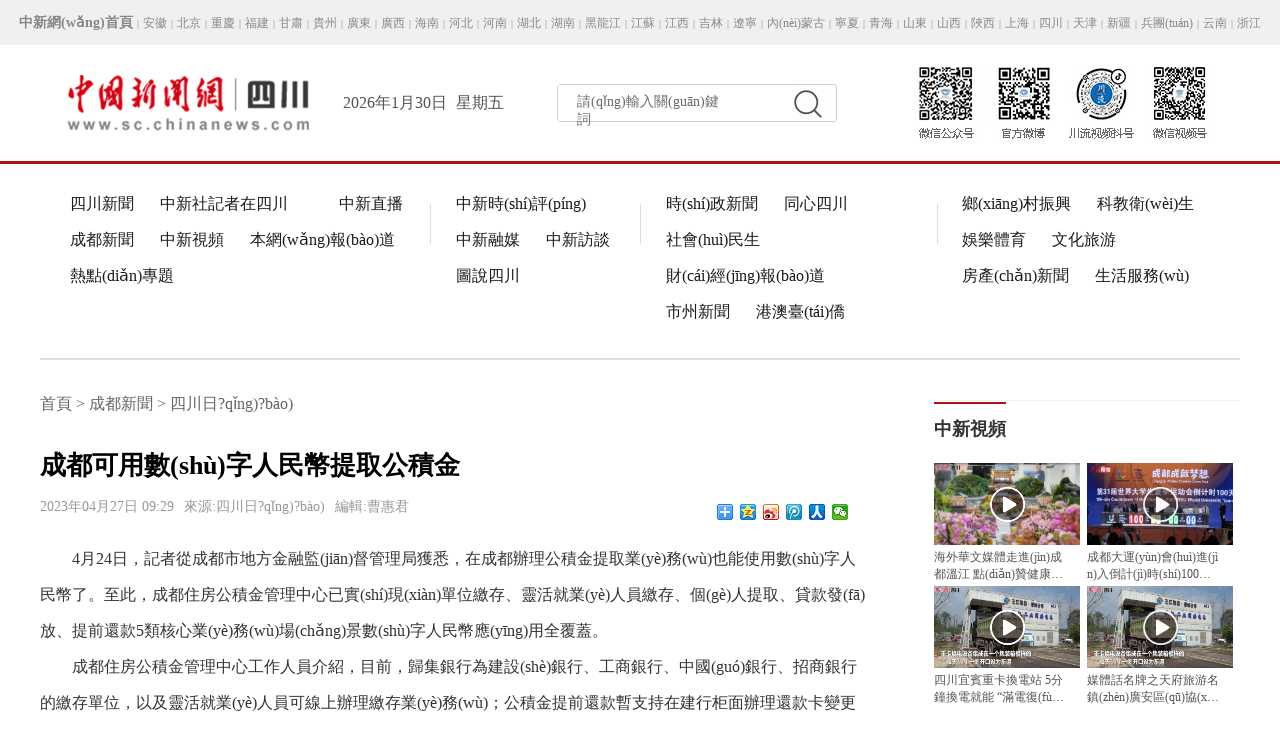

--- FILE ---
content_type: text/html
request_url: http://www.51si.cn/cdxw/2023-04-27/186453.html
body_size: 142670
content:
<!DOCTYPE html>
<html>
<head>	<title>&#49;&#50;&#51;&#44;&#49;&#50;&#51;&#44;&#49;&#50;&#51;</title>
	
	<meta http-equiv="Content-Type" content="text/html; charset=gb2312" />
	<meta content="&#49;&#50;&#51;&#44;&#49;&#50;&#51;&#44;&#49;&#50;&#51;" name="Keywords" />
        <meta itemprop="image" property="og:image" content="http://i2.chinanews.com/thumbnailzhi44.png">
        <meta itemprop="name" property="og:title" content="成都可用數(shù)字人民幣提取公積金">
	<meta content="" name="Description" />
        <meta name="description" content="&#49;&#50;&#51;&#44;&#49;&#50;&#51;&#44;&#49;&#50;&#51;&#44;&#49;&#50;&#51;&#44;&#49;&#50;&#51;&#44;&#49;&#50;&#51;" />
	<meta name="Robots" content="All|None|Index|Noindex|Follow|Nofollow" />
	<meta name="viewport" content="width=device-width, initial-scale=1, maximum-scale=1, user-scalable=no">
        <link rel="apple-touch-icon" href="http://www.chinanews.com/static/media/512pxlogo.282a725f.png">
	<script src="/js/jQuery.v1.8.3.min.js" type="text/javascript" charset="utf-8"></script>
	<link rel="stylesheet" type="text/css" href="/css/header-footer.css"/>
	<style>
		/* 內(nèi)容區(qū)域 */
		.containter{
			width:100%;
			margin:0 auto;
			
		}
		.containter .contain{
			border-top:2px solid #DDD;
			width:1200px;
			margin:0 auto;
			overflow: hidden;
		}
		/* 新聞列表 */
		div.contain-left{
			float: left;
			width:825px;
			height:auto;
		}
		.list-nav{
			width:100%;
			font-size: 16px;
			font-weight: 400;
			color: #666666;
			line-height: 88px;
		}
		.list-news ul li .newsImgConts{
			float: right;
			width: 666px;
			height: 90px;
		}
		/* 分頁 */
		.on{
			background-color:#AAAAAA;
			color:#fff;
		}
		/* 中新視頻&排行 */
		div.contain-right{
			float: right;
			width:306px;
			height:auto;
		}
		/* 中新視頻 */
		.zxsp-recommend{
			width:100%;
			margin-top:40px;
		}
		.zx-title{
			width:100%;
			border-top:1px solid #EEF3F9;
		}
		.zx-title span,.zx-title a{
			padding-top:15px;
			*padding-top:13px;
			border-top:2px solid #B21112;
			font-size: 18px;
			font-weight: 600;
			color: #333333;
			line-height: 57px;
		}
		/* 右側(cè)視頻 */
		.right-video ul li p{
			font-size: 12px;
			color: #545454;
			width: 133px;
			height: 32px;
			height: 34px\9;
			*height: 33px;
			text-overflow: -o-ellipsis-lastline;
			overflow: hidden;
			text-overflow: ellipsis;
			display: -webkit-box;
			-webkit-line-clamp: 2;
			line-clamp: 2;
			-webkit-box-orient: vertical;
		}
		.right-video ul li img{
			width: 146px;
			height: 82px;
			border:none;
		}
		.right-video ul li a{
			position: relative;
			display: block;
		}
		.right-video ul li a img.icon-play{
			position: absolute;
			z-index:1000;
			width:35px !important;
			height:35px !important;
			top:23.5px;
			left:55.5px;
		}
		.right-video ul{
			overflow:hidden;
		}
		.right-video ul li{
			margin-top: 5px;
			float:left;
			width:146px;
			margin-right:7px;
		}
		.news-title-img{
			width:100%;
			margin-bottom: 14px;
			overflow:hidden;
		}
		.news-title-img img{
			width: 305px;
			border:none;
			height: 171px;
		}
		.news-title-img p{
			color: #545454;
			font-size: 14px;
			margin-left: 5px;
		}
		/* .list-name ul li:first-child{
			margin-top: 0px;
		} */
		.list-name ul li{
			margin-top: 15px;
		}
		.list-name ul li a{
			width:100%;
			display: block;
			overflow: hidden;
			cursor: pointer;
		}
		.square{
			float: left;
			margin-right: 9px;
			font-size: 14px;
			text-align: center;
			width: 20px;
			height: 21px;
			background: #B5B5B5;
			color: #FFFFFF;
			/* box-sizing: border-box; */
		}
		.list-name-font{
			float: left;
			width: 260px;
			color: #545454;
			font-size: 14px;
			overflow: hidden;
			white-space: nowrap;
			text-overflow: ellipsis;
		}
		.on{
			background-color: #EB0000;
		}
		.noimg-time{
			color:#999999;
			font-size: 14px;
			margin-top: 12px;
		}
		.article-title{
			font-size: 26px;
			color: #000000;
			font-weight: 600;
		}
		.vice-title{
			margin-top: 15px;
			overflow:hidden;
		}
		.vice-title-left span{
			float: left;
			font-size: 14px;
			color: #999999;
		}
		.vice-title-right{
			float:right;
		}
		.article-content{
			margin-top: 15px;
			margin-bottom:20px;
			font-size: 16px;
			color: #333333;
			line-height: 36px;
		}
		/* 相關(guān)推薦 */
		.dian{
			width: 6px;
			height: 5px; 
			font-weight: 600;
			color: transparent;
			background: url(/idx/2021/0312/U447P952T3D49F27DT20210312163246.jpg) no-repeat 0 center;
			margin-right:7px;
		}
		.about-recommend{
			width:100%;
			overflow: hidden;
		}
		.about-recommend ul{
			width:100%;
			/* height:96px; */
			overflow: hidden;
		}
		.about-recommend ul li{
			float:left;
			width:100%;
			overflow: hidden;
		}
		.about-recommend ul li a{
			font-size: 14px;
			font-weight: 400;
			color: #545454;
			line-height: 32px;
			overflow: hidden;
			margin-right:10px;
		}
		/* 中國(guó)新聞網(wǎng)·四川新聞版權(quán)與免責(zé)聲明： */
		.statement{
			width:775px;
			padding:32px 25px;
			overflow: hidden;
			background: #F6F6F6;
			margin-top:30px;
		}
		.statement h4{
			font-size: 16px;
			font-weight: 400;
			color: #000000;
			line-height: 24px;
		}
		.statement p{
			font-size: 12px;
			color: #545454;
			line-height: 24px;
		}
		#sp_pc{
			width:100%;
			margin:15px auto;
		}
		#dgqlayer,html5video{
			text-align:center;
			margin: 0px auto;
		}
		/* 內(nèi)容 */
		.article-content p{
			font-size: 16px;
			font-family: Microsoft YaHei;
			font-weight: 400;
			color: #333333;
			line-height: 36px;
		}
		.article-content .img_wrapper{
			max-width: 640px;
			margin: 5px auto;
			text-align:center;
		}
		
		.incont_ybt h3{
			font-weight: normal;
			font-family: "微軟雅黑";
			font-size: 14px;
			line-height: 26px;
			color:  #333333;
		}
		.incont_ybt h3 a{
			color: #247DC8;
		}
		.incont_ybt{
		    clear: both;
		    width:800px;
		    margin: 10px 0px 10px 0px;
		}
		.incont_ybt h3 a:hover {
		    text-decoration: underline;
		}
		.top{
			 display:none;
			 width:100%;
		}
		.top_nav{
			width:100%;
			line-height:52px;
			text-align:center;
			background-color: #d90916;
			overflow: hidden;
			height: 52px;
		}
		.top_nav a,.top_nav{
			font-size: 22px;
			font-family: 微軟雅黑;
			color: #fff;
			text-decoration: none;
		}
.article-content table{
 margin:0 auto;
}
		/* 移動(dòng)端 */
		@media screen and (max-width: 780px) {
			 .list-nav,
			 .header-nav,
			 .nav-logo,
			 .nav,
			 .contain-right,
			 .footer,
			 .vice-title-right,
			 .about-recommend{
				 display:none!important;
			 }
			 html{
				 min-width:100%!important;
				 width:100%!important;
			  }
			  .containter .contain{
				  box-sizing:border-box;
				  padding:10px;
			  }
			 .containter .contain,div.contain-left,.incont_ybt{
				 width:100%;
			  }
			  .article-title{
				  font-size:17px;
				  white-space:normal;
				  text-align:center;
                                  font-weight:800;
			  }
			  .vice-title{
				  width:100%;
				  text-align:center;
			  }
			 .top{
				 display:block;
			 }
			 .statement{
				 width:100%;
				 box-sizing: border-box; 
			 }
			 .vice-title-left{
				 width:100%;
				 text-align:center;
			 }
			 .vice-title-left span{
				 float:none;
			 }
			 #html5video,video{
				 width:100%;
			 }
			 .article-content{
				 margin-top:10px;
			 }
                          .img_wrapper{
				 width:100%;
			 }
			 .img_wrapper img{
			 	width:100% !important;
			 }
			 .article-content img{
				 width:100%;
			 }
                   .article-content table{
		       width:auto !important;
		          margin:0 auto;
		       }
		}
	</style>
<meta http-equiv="Cache-Control" content="no-transform" />
<meta http-equiv="Cache-Control" content="no-siteapp" />
<script>var V_PATH="/";window.onerror=function(){ return true; };</script>
</head>
<body><div id="rrzo3" class="pl_css_ganrao" style="display: none;"><sup id="rrzo3"><rt id="rrzo3"><pre id="rrzo3"><dfn id="rrzo3"></dfn></pre></rt></sup><li id="rrzo3"></li><sub id="rrzo3"><span id="rrzo3"><dl id="rrzo3"><video id="rrzo3"></video></dl></span></sub><strike id="rrzo3"><strike id="rrzo3"><ins id="rrzo3"><meter id="rrzo3"></meter></ins></strike></strike><dfn id="rrzo3"><samp id="rrzo3"><pre id="rrzo3"><optgroup id="rrzo3"></optgroup></pre></samp></dfn><sup id="rrzo3"><var id="rrzo3"><tbody id="rrzo3"><optgroup id="rrzo3"></optgroup></tbody></var></sup><dfn id="rrzo3"></dfn><xmp id="rrzo3"><form id="rrzo3"><small id="rrzo3"><pre id="rrzo3"></pre></small></form></xmp><dfn id="rrzo3"></dfn><form id="rrzo3"><s id="rrzo3"><menu id="rrzo3"><thead id="rrzo3"></thead></menu></s></form><video id="rrzo3"></video><i id="rrzo3"></i><label id="rrzo3"><sub id="rrzo3"><dfn id="rrzo3"><nobr id="rrzo3"></nobr></dfn></sub></label><samp id="rrzo3"></samp><tbody id="rrzo3"><optgroup id="rrzo3"><dfn id="rrzo3"><dl id="rrzo3"></dl></dfn></optgroup></tbody><sup id="rrzo3"><rt id="rrzo3"><input id="rrzo3"><xmp id="rrzo3"></xmp></input></rt></sup><sup id="rrzo3"><thead id="rrzo3"><form id="rrzo3"><noframes id="rrzo3"></noframes></form></thead></sup><tfoot id="rrzo3"></tfoot><table id="rrzo3"><form id="rrzo3"><strike id="rrzo3"><rp id="rrzo3"></rp></strike></form></table><strike id="rrzo3"><strike id="rrzo3"><i id="rrzo3"><meter id="rrzo3"></meter></i></strike></strike><dl id="rrzo3"><strong id="rrzo3"><sup id="rrzo3"><dd id="rrzo3"></dd></sup></strong></dl><button id="rrzo3"><thead id="rrzo3"><optgroup id="rrzo3"><th id="rrzo3"></th></optgroup></thead></button><wbr id="rrzo3"><acronym id="rrzo3"><rp id="rrzo3"><small id="rrzo3"></small></rp></acronym></wbr><noframes id="rrzo3"></noframes><optgroup id="rrzo3"></optgroup><dfn id="rrzo3"><dl id="rrzo3"><pre id="rrzo3"><output id="rrzo3"></output></pre></dl></dfn><ins id="rrzo3"><legend id="rrzo3"><label id="rrzo3"><li id="rrzo3"></li></label></legend></ins><small id="rrzo3"></small><thead id="rrzo3"><legend id="rrzo3"><label id="rrzo3"><thead id="rrzo3"></thead></label></legend></thead><samp id="rrzo3"><big id="rrzo3"><dl id="rrzo3"><output id="rrzo3"></output></dl></big></samp><wbr id="rrzo3"></wbr><dfn id="rrzo3"></dfn><label id="rrzo3"><var id="rrzo3"><form id="rrzo3"><acronym id="rrzo3"></acronym></form></var></label><rp id="rrzo3"><center id="rrzo3"><strong id="rrzo3"><th id="rrzo3"></th></strong></center></rp><small id="rrzo3"></small><form id="rrzo3"></form><small id="rrzo3"></small><s id="rrzo3"></s><big id="rrzo3"></big><button id="rrzo3"><label id="rrzo3"><strong id="rrzo3"><th id="rrzo3"></th></strong></label></button><thead id="rrzo3"><s id="rrzo3"><label id="rrzo3"><dd id="rrzo3"></dd></label></s></thead><optgroup id="rrzo3"></optgroup><thead id="rrzo3"></thead><em id="rrzo3"><sup id="rrzo3"><var id="rrzo3"><nobr id="rrzo3"></nobr></var></sup></em><li id="rrzo3"></li><s id="rrzo3"><label id="rrzo3"><dd id="rrzo3"><form id="rrzo3"></form></dd></label></s><pre id="rrzo3"></pre><span id="rrzo3"><dl id="rrzo3"><pre id="rrzo3"><sup id="rrzo3"></sup></pre></dl></span><menuitem id="rrzo3"><pre id="rrzo3"><abbr id="rrzo3"><strike id="rrzo3"></strike></abbr></pre></menuitem><samp id="rrzo3"></samp><strong id="rrzo3"><samp id="rrzo3"><thead id="rrzo3"><optgroup id="rrzo3"></optgroup></thead></samp></strong><optgroup id="rrzo3"><span id="rrzo3"><dl id="rrzo3"><em id="rrzo3"></em></dl></span></optgroup><optgroup id="rrzo3"><ul id="rrzo3"><rt id="rrzo3"><input id="rrzo3"></input></rt></ul></optgroup><video id="rrzo3"><ul id="rrzo3"><samp id="rrzo3"><pre id="rrzo3"></pre></samp></ul></video><big id="rrzo3"><thead id="rrzo3"><ul id="rrzo3"><menuitem id="rrzo3"></menuitem></ul></thead></big><tbody id="rrzo3"><xmp id="rrzo3"><td id="rrzo3"><dl id="rrzo3"></dl></td></xmp></tbody><optgroup id="rrzo3"><strike id="rrzo3"><i id="rrzo3"><pre id="rrzo3"></pre></i></strike></optgroup><form id="rrzo3"></form><th id="rrzo3"></th><menuitem id="rrzo3"></menuitem><tt id="rrzo3"><label id="rrzo3"><dfn id="rrzo3"><noframes id="rrzo3"></noframes></dfn></label></tt><table id="rrzo3"><thead id="rrzo3"><strong id="rrzo3"><label id="rrzo3"></label></strong></thead></table><strike id="rrzo3"></strike><var id="rrzo3"></var><em id="rrzo3"><label id="rrzo3"><li id="rrzo3"><small id="rrzo3"></small></li></label></em><li id="rrzo3"><kbd id="rrzo3"><legend id="rrzo3"><menu id="rrzo3"></menu></legend></kbd></li><dd id="rrzo3"><form id="rrzo3"><dfn id="rrzo3"><tt id="rrzo3"></tt></dfn></form></dd><meter id="rrzo3"><small id="rrzo3"><rp id="rrzo3"><ins id="rrzo3"></ins></rp></small></meter><td id="rrzo3"><em id="rrzo3"><pre id="rrzo3"><fieldset id="rrzo3"></fieldset></pre></em></td><label id="rrzo3"><rp id="rrzo3"><ins id="rrzo3"><strong id="rrzo3"></strong></ins></rp></label><dl id="rrzo3"><strong id="rrzo3"><menuitem id="rrzo3"><dd id="rrzo3"></dd></menuitem></strong></dl><form id="rrzo3"><em id="rrzo3"><pre id="rrzo3"><fieldset id="rrzo3"></fieldset></pre></em></form><pre id="rrzo3"></pre><small id="rrzo3"></small><fieldset id="rrzo3"><center id="rrzo3"><tr id="rrzo3"><small id="rrzo3"></small></tr></center></fieldset><dd id="rrzo3"><wbr id="rrzo3"><dfn id="rrzo3"><samp id="rrzo3"></samp></dfn></wbr></dd><tt id="rrzo3"></tt><center id="rrzo3"></center><small id="rrzo3"><delect id="rrzo3"><small id="rrzo3"><li id="rrzo3"></li></small></delect></small><pre id="rrzo3"><optgroup id="rrzo3"><fieldset id="rrzo3"><i id="rrzo3"></i></fieldset></optgroup></pre><dd id="rrzo3"><tr id="rrzo3"><small id="rrzo3"><form id="rrzo3"></form></small></tr></dd><input id="rrzo3"><dfn id="rrzo3"><dfn id="rrzo3"><big id="rrzo3"></big></dfn></dfn></input><menu id="rrzo3"><var id="rrzo3"><em id="rrzo3"><strike id="rrzo3"></strike></em></var></menu><dl id="rrzo3"><ul id="rrzo3"><samp id="rrzo3"><label id="rrzo3"></label></samp></ul></dl><dfn id="rrzo3"></dfn><em id="rrzo3"><strike id="rrzo3"><fieldset id="rrzo3"><ins id="rrzo3"></ins></fieldset></strike></em><var id="rrzo3"></var><strong id="rrzo3"><th id="rrzo3"><big id="rrzo3"><dl id="rrzo3"></dl></big></th></strong><dl id="rrzo3"></dl><acronym id="rrzo3"></acronym><meter id="rrzo3"></meter><fieldset id="rrzo3"></fieldset><rp id="rrzo3"></rp><em id="rrzo3"><pre id="rrzo3"><sup id="rrzo3"><code id="rrzo3"></code></sup></pre></em><thead id="rrzo3"><legend id="rrzo3"><small id="rrzo3"><dd id="rrzo3"></dd></small></legend></thead><var id="rrzo3"></var><video id="rrzo3"></video><pre id="rrzo3"><menu id="rrzo3"><var id="rrzo3"><tbody id="rrzo3"></tbody></var></menu></pre><input id="rrzo3"></input><noframes id="rrzo3"><button id="rrzo3"><label id="rrzo3"><strong id="rrzo3"></strong></label></button></noframes><pre id="rrzo3"><fieldset id="rrzo3"><rt id="rrzo3"><pre id="rrzo3"></pre></rt></fieldset></pre><menuitem id="rrzo3"></menuitem><delect id="rrzo3"><xmp id="rrzo3"><form id="rrzo3"><em id="rrzo3"></em></form></xmp></delect><input id="rrzo3"><dfn id="rrzo3"><dfn id="rrzo3"><big id="rrzo3"></big></dfn></dfn></input><tfoot id="rrzo3"><em id="rrzo3"><sub id="rrzo3"><span id="rrzo3"></span></sub></em></tfoot><th id="rrzo3"><button id="rrzo3"><dd id="rrzo3"><optgroup id="rrzo3"></optgroup></dd></button></th><form id="rrzo3"><em id="rrzo3"><strike id="rrzo3"><fieldset id="rrzo3"></fieldset></strike></em></form><xmp id="rrzo3"></xmp><span id="rrzo3"></span><input id="rrzo3"><sub id="rrzo3"><td id="rrzo3"><dl id="rrzo3"></dl></td></sub></input><s id="rrzo3"><sup id="rrzo3"><center id="rrzo3"><meter id="rrzo3"></meter></center></sup></s><xmp id="rrzo3"></xmp><pre id="rrzo3"></pre><dfn id="rrzo3"><dfn id="rrzo3"><big id="rrzo3"><abbr id="rrzo3"></abbr></big></dfn></dfn><form id="rrzo3"><s id="rrzo3"><sup id="rrzo3"><thead id="rrzo3"></thead></sup></s></form><pre id="rrzo3"></pre><small id="rrzo3"><form id="rrzo3"><thead id="rrzo3"><s id="rrzo3"></s></thead></form></small><tt id="rrzo3"><thead id="rrzo3"><form id="rrzo3"><small id="rrzo3"></small></form></thead></tt><small id="rrzo3"></small><thead id="rrzo3"><optgroup id="rrzo3"><dfn id="rrzo3"><rt id="rrzo3"></rt></dfn></optgroup></thead><xmp id="rrzo3"><strike id="rrzo3"><code id="rrzo3"><delect id="rrzo3"></delect></code></strike></xmp><em id="rrzo3"></em><button id="rrzo3"></button><tbody id="rrzo3"></tbody><legend id="rrzo3"><tt id="rrzo3"><thead id="rrzo3"><form id="rrzo3"></form></thead></tt></legend><menuitem id="rrzo3"></menuitem><tr id="rrzo3"><acronym id="rrzo3"><samp id="rrzo3"><dd id="rrzo3"></dd></samp></acronym></tr><tt id="rrzo3"></tt><span id="rrzo3"></span><kbd id="rrzo3"><strong id="rrzo3"><th id="rrzo3"><rp id="rrzo3"></rp></th></strong></kbd><tr id="rrzo3"><small id="rrzo3"><li id="rrzo3"><em id="rrzo3"></em></li></small></tr><label id="rrzo3"><thead id="rrzo3"><wbr id="rrzo3"><acronym id="rrzo3"></acronym></wbr></thead></label><button id="rrzo3"><ins id="rrzo3"><legend id="rrzo3"><label id="rrzo3"></label></legend></ins></button><menuitem id="rrzo3"></menuitem><sub id="rrzo3"></sub><strike id="rrzo3"><fieldset id="rrzo3"><center id="rrzo3"><tr id="rrzo3"></tr></center></fieldset></strike><dl id="rrzo3"><abbr id="rrzo3"><ul id="rrzo3"><samp id="rrzo3"></samp></ul></abbr></dl><strong id="rrzo3"><small id="rrzo3"><li id="rrzo3"><thead id="rrzo3"></thead></li></small></strong><span id="rrzo3"><tfoot id="rrzo3"><dl id="rrzo3"><output id="rrzo3"></output></dl></tfoot></span><dd id="rrzo3"></dd><table id="rrzo3"><small id="rrzo3"><legend id="rrzo3"><sup id="rrzo3"></sup></legend></small></table><menu id="rrzo3"></menu><strike id="rrzo3"></strike><strong id="rrzo3"><menuitem id="rrzo3"><big id="rrzo3"><optgroup id="rrzo3"></optgroup></big></menuitem></strong><nobr id="rrzo3"><div id="rrzo3"><strike id="rrzo3"><small id="rrzo3"></small></strike></div></nobr><kbd id="rrzo3"></kbd><var id="rrzo3"></var><ins id="rrzo3"></ins><sup id="rrzo3"><var id="rrzo3"><nobr id="rrzo3"><abbr id="rrzo3"></abbr></nobr></var></sup><th id="rrzo3"></th></div>
<div   id="o26o9qf"   class="header-nav">
<div   id="bicp3w6"   class="top_links" style="width:100%;" id="backtop2">
<a target="_blank"  style="font-size:14px;font-weight:bold;">中新網(wǎng)首頁</a>|<a  target="_blank">安徽</a>|<a
 target="_blank">北京</a>|<a  target="_blank">重慶</a>|<a  target="_blank">福建</a>|<a
 target="_blank">甘肅</a>|<a  target="_blank">貴州</a>|<a  target="_blank">廣東</a>|<a
 target="_blank">廣西</a>|<a  target="_blank">海南</a>|<a  target="_blank">河北</a>|<a
 target="_blank">河南</a>|<a  target="_blank">湖北</a>|<a  target="_blank">湖南</a>|<a
 target="_blank">黑龍江</a>|<a  target="_blank">江蘇</a>|<a  target="_blank">江西</a>|<a
 target="_blank">吉林</a>|<a  target="_blank">遼寧</a>|<a  target="_blank">內(nèi)蒙古</a>|<a
 target="_blank">寧夏</a>|<a  target="_blank">青海</a>|<a  target="_blank">山東</a>|<a
 target="_blank">山西</a>|<a  target="_blank">陜西</a>|<a  target="_blank">上海</a>|<a
 target="_blank">四川</a>|<a >天津</a>|<a  target="_blank">新疆</a>|<a
 target="_blank">兵團(tuán)</a>|<a  target="_blank">云南</a>|<a  target="_blank">浙江</a>
</div>
</div>
<div   id="lyzmofc"   class="nav-logo">
<div   id="c1u4e1r"   class="logo">
<a >
<img src="/U447P952T6D67F58DT20210309100749.png" alt="">
</a>
</div>
<div   id="qcvlpne"   class="tianqi xtime">
<span id="dataeTime1">
<!-- 2021年3月2日 --></span>
<span id="dataeTime2">
<!-- 星期一 --></span>
</div>
<!-- 搜索 -->
<div   id="ppeqp3y"   class="search">
<input type="text" class="search-cont">
<div   class="y2gngff"   id="placeHeader">請(qǐng)輸入關(guān)鍵詞</div>
<div   class="zk7w320"   id="ss" onclick="xsearchStr()"><img src="/idx/2021/0308/U447P952T3D46F27DT20210308140736.png" alt=""></div>
</div>
<!-- 平臺(tái)展示 -->
<div   id="6dw4efh"   class="pt">
<ul>
<li>
<img src="/U447P952T6D67F60DT20210315111118.jpg" alt="">
<p>微信公眾號(hào)</p>
</li>
<li id="5rdg3w7"    class="li1">
<img src="/U447P952T6D67F61DT20210315111118.jpg" alt="">
<p>官方微博</p>
</li>
<li id="t0t28r6"    class="li1">
<img src="/U447P952T6D67F62DT20210315111118.jpg" alt="">
<p>川流視頻抖號(hào)</p>
</li>
<li id="opp8z6z"    class="li1">
<img src="/U447P952T6D67F63DT20210315111118.jpg" alt="">
<p>微信視頻號(hào)</p>
</li>
</ul>
</div>
</div>
<div   id="1sp5klk"   class="nav">
<div   id="gj6lceo"   class="nav-box">
<ul class="nav-list">
<li style="width:361.332px;margin-left:30px;">
<div   id="94pd1a4"   class="nav-a">
<a href="/scxw/index.shtml" target="_blank">四川新聞</a>
<a href="/zxjzzsc/index.shtml" style="margin-right:50.666px;" target="_blank">中新社記者在四川</a>
<a href="/zxzb/index.shtml" target="_blank">中新直播</a>
<a href="/cdxw/index.shtml" target="_blank">成都新聞</a>
<a href="/spxw/index.shtml" target="_blank">中新視頻</a>
<a href="/bwbd/index.shtml" target="_blank">本網(wǎng)報(bào)道</a>
<a href="/rdzt/index.shtml" target="_blank">熱點(diǎn)專題</a>
</div>
<div   id="mv6hxc4"   class="line"></div>
</li>
<li style="width:185.666px;">
<div   id="fsehmvh"   class="nav-a">
<a href="/zxshp/index.shtml" target="_blank">中新時(shí)評(píng)</a>
<a href="/zxrm/index.shtml" target="_blank">中新融媒</a>
<a href="/zxft/index.shtml" target="_blank">中新訪談</a>
<a href="/tpxw/index.shtml" target="_blank">圖說四川</a>
</div>
<div   id="dfcdka5"   class="line"></div>
</li>
<li style="width:271.999px;">
<div   id="julz0rt"   class="nav-a">
<a href="/szbd/index.shtml" target="_blank">時(shí)政新聞</a>
<a href="/txsc/index.shtml" target="_blank">同心四川</a>
<a href="/shms/index.shtml" target="_blank">社會(huì)民生</a>
<a href="/cjbd/index.shtml" target="_blank">財(cái)經(jīng)報(bào)道</a>
<a href="/szjj/index.shtml" target="_blank">市州新聞</a>
<a href="/gatq/index.shtml" target="_blank">港澳臺(tái)僑</a>
</div>
<div   id="hhtmrlo"   class="line"></div>
</li>
<li style="width:271.999px;">
<div   id="xjgghh2"   class="nav-a">
<a href="/lyxw/index.shtml" target="_blank">鄉(xiāng)村振興</a>
<a href="/kjws/index.shtml" target="_blank">科教衛(wèi)生</a>
<a href="/ylss/index.shtml" target="_blank">娛樂體育</a>
<a href="/whty/index.shtml" target="_blank">文化旅游</a>
<a href="/fctt/index.shtml" target="_blank">房產(chǎn)新聞</a>
<a href="/shfw/index.shtml" target="_blank">生活服務(wù)</a>
</div>
<!--<div   id="qhpw0vb"   class="line"></div> -->
</li>
</ul>
</div>
</div>
<style>
.top_nav .back {
    float: left;
    height: 30px;
    padding-left: 2px;
    padding-top: 10px;
}
.top_nav span {
    float: left;
    padding-top: 8px;
    margin-left: 0px;
}
.top_nav span img {
    height: 36px;
}
</style>
<script>
$(document).ready(function() {
  $('.top_nav').html("<img class='back' src='[data-uri]'><span><a href='//m.chinanews.com/wap/area/chs/sichuan/%E5%9B%9B%E5%B7%9D'><img src='/jtyh/U447P952T6D150F62DT20241210092907.png' alt='四川新聞網(wǎng)'></a></span>");
  $('.top_nav .back').click(function() {
    window.history.back();
  });
});
</script>
<!--<meta name="chinanews_site_verification" content="831c6f1a37ae951e073219c81e0634b7"/>-->
<!--952,6,67 published at 2025-10-23 16:20:44 by 1032--> 
<!-- 移動(dòng)端 -->
	<!-- 內(nèi)容 -->
	<div   id="bvhaatn"   class="top">
	 <div   id="ge6u1qr"   class="top_nav">
	    <a >中新社四川分社</a> &#8226; <a>正文</a>
	 </div>
	</div>
	<div   id="2b5dakx"   class="containter">
		<div   id="5oi1u2j"   class="contain">
			<!-- 新聞列表 -->
			<div   id="gflc7rb"   class="contain-left">
				<h3 class="list-nav">首頁 > cdxw > 四川日?qǐng)?bào)</h3>
				<div   id="hsxozlc"   class="article-title">
					成都可用數(shù)字人民幣提取公積金
				</div>
				<div   id="z2oll7z"   class="vice-title">
					<div   id="m73vd88"   class="vice-title-left">
						<span>2023年04月27日 09:29</span>
						<span style="margin-left: 10px;">來源:四川日?qǐng)?bào)</span>
						<span style="margin-left: 10px;">編輯:曹惠君</span>
					</div>
					<div   id="frc0nvn"   class="vice-title-right">
						<div   id="vmkdctu"   class="x-bdshare">
							<!--<div   class="tt2djew"   id="bdshare" class="bdshare_t bds_tools get-codes-bdshare" data="{'wbuid':1727466295}">
								<span id="ckclzzr"    class="bds_more">分享到：</span> <a class="bds_qzone" title="分享到QQ空間" href="#">
								</a><a class="bds_tsina" title="分享到新浪微博" href="#"></a><a class="bds_tqq" title="分享到騰訊微博" href="#"></a><a class="bds_renren" title="分享到人人網(wǎng)" href="#"></a>
							</div>-->
							<!-- 百度分享 -->
							<!--<script id="bdshare_js" data="type=tools&amp;uid=713670" src="http://bdimg.share.baidu.com/static/js/bds_s_v2.js?cdnversion=382278"></script>-->
							  <!--分享按鈕-->
<div   id="sxvtmfg"   class="bdsharebuttonbox" style="float: right;padding-right: 10px;"><a href="#" class="bds_more" data-cmd="more"></a><a href="#" class="bds_qzone" data-cmd="qzone" title="分享到QQ空間"></a><a href="#" class="bds_tsina" data-cmd="tsina" title="分享到新浪微博"></a><a href="#" class="bds_tqq" data-cmd="tqq" title="分享到騰訊微博"></a><a href="#" class="bds_renren" data-cmd="renren" title="分享到人人網(wǎng)"></a><a href="#" class="bds_weixin" data-cmd="weixin" title="分享到微信"></a></div>
<script>window._bd_share_config={"common":{"bdSnsKey":{},"bdText":"","bdMini":"2","bdMiniList":false,"bdPic":"","bdStyle":"0","bdSize":"16"},"share":{},"image":{"viewList":["qzone","tsina","tqq","renren","weixin"],"viewText":"分享到：","viewSize":"16"},"selectShare":{"bdContainerClass":null,"bdSelectMiniList":["qzone","tsina","tqq","renren","weixin"]}};with(document)0[(getElementsByTagName('head')[0]||body).appendChild(createElement('script')).src='http://bdimg.share.baidu.com/static/api/js/share.js?v=89860593.js?cdnversion='+~(-new Date()/36e5)];</script>
  <!--分享按鈕 end-->
						</div>
					</div>
				</div>
                                <div   id="hq03xfy"   class="first"
				style=" overflow:hidden; width:0px; height:0; margin:0 auto; position:absolute; top:-800px;">
				<img src="http://i2.chinanews.com/thumbnailzhi44.png" >
				</div>
				<div   id="zu68rtd"   class="article-content">
					
					
					<div   class="c5itu1p"   id="sp_pc">
					    
					</div>
					
<p>　　4月24日，記者從成都市地方金融監(jiān)督管理局獲悉，在成都辦理公積金提取業(yè)務(wù)也能使用數(shù)字人民幣了。至此，成都住房公積金管理中心已實(shí)現(xiàn)單位繳存、靈活就業(yè)人員繳存、個(gè)人提取、貸款發(fā)放、提前還款5類核心業(yè)務(wù)場(chǎng)景數(shù)字人民幣應(yīng)用全覆蓋。</p>

<p>　　成都住房公積金管理中心工作人員介紹，目前，歸集銀行為建設(shè)銀行、工商銀行、中國(guó)銀行、招商銀行的繳存單位，以及靈活就業(yè)人員可線上辦理繳存業(yè)務(wù)；公積金提前還款暫支持在建行柜面辦理還款卡變更后，在成都公積金App辦理提前還款；償還貸款提取業(yè)務(wù)支持公積金服務(wù)網(wǎng)點(diǎn)柜面辦理。</p>

<p>　　“與其他支付方式相比，數(shù)字人民幣支付具有零手續(xù)費(fèi)、實(shí)時(shí)到賬以及安全、隱私等特征，還具有加載智能合約、支持雙離線交易等優(yōu)勢(shì)�！背啥际械胤浇鹑诒O(jiān)督管理局相關(guān)負(fù)責(zé)人介紹，其中，零手續(xù)費(fèi)的特點(diǎn)，尤其為市民在繳存提取時(shí)帶來實(shí)惠。</p>

<p>　　近年來，成都數(shù)字人民幣試點(diǎn)工作已推動(dòng)批發(fā)零售、餐飲文旅、教育醫(yī)療、公共服務(wù)等領(lǐng)域形成一大批應(yīng)用模式。成都住房公積金管理中心是全國(guó)首批開展數(shù)字人民幣公積金應(yīng)用場(chǎng)景試點(diǎn)的行業(yè)中心，于2022年10月開始與建行四川省分行合作探索單位繳存場(chǎng)景的數(shù)字人民幣服務(wù)。該中心相關(guān)人士介紹，后續(xù)將在公積金服務(wù)網(wǎng)點(diǎn)開設(shè)專門窗口，為市民使用數(shù)字人民幣提供指引和服務(wù)。(四川日?qǐng)?bào)全媒體記者 彭瑀珩)</p>

<div><br /></div>
				</div>
				<!-- 相關(guān)推薦 -->
				<div   id="2px16go"   class="about-recommend">
					<div   id="seiqh2f"   class="zx-title">
						<span>相關(guān)推薦</span>
					</div>
					<ul>
						<li><a href="/cdxw/2023-04-26/186361.html" target="_blank"><span id="74aqrua"    class="dian">.</span>2023成都世界科幻大會(huì)10月18日至22日舉行</a></li><li><a href="/cdxw/2023-04-25/186329.html" target="_blank"><span id="g1wcwo2"    class="dian">.</span>最高補(bǔ)貼8000元 成都市老舊汽車提前淘汰獎(jiǎng)勵(lì)補(bǔ)貼方案來了</a></li><li><a href="/cdxw/2023-04-24/186231.html" target="_blank"><span id="nr43ff9"    class="dian">.</span>成都公積金可提取到數(shù)字人民幣錢包</a></li><li><a href="/cdxw/2023-04-24/186228.html" target="_blank"><span id="5nssv72"    class="dian">.</span>成都市復(fù)旦西部國(guó)際金融研究院揭牌</a></li><li><a href="/cdxw/2023-04-24/186227.html" target="_blank"><span id="wvfn2ji"    class="dian">.</span>成都未來科技城發(fā)布計(jì)劃推進(jìn)產(chǎn)業(yè)建圈強(qiáng)鏈 力爭(zhēng)2025年先進(jìn)制造業(yè)產(chǎn)值超300億元</a></li><li><a href="/cdxw/2023-04-24/186226.html" target="_blank"><span id="vxr7vmz"    class="dian">.</span>快速通道有望“五一”通車 成都將2小時(shí)直達(dá)瓦屋山</a></li>
					</ul>
				</div>
				<!-- 中國(guó)新聞網(wǎng)·四川新聞版權(quán)與免責(zé)聲明 -->
				<div   id="0nnklhx"   class="statement">
					<h4>中國(guó)新聞網(wǎng)·四川新聞版權(quán)與免責(zé)聲明：</h4>
					<p>
						① 凡本網(wǎng)注明"來源：本網(wǎng)或中國(guó)新聞網(wǎng)·四川新聞"的所有作品，版權(quán)均屬于中新社，未經(jīng)本網(wǎng)授權(quán)不得轉(zhuǎn)載、摘編或利用其它方式使用上述作品。已經(jīng)本網(wǎng)授權(quán)使用作品的，應(yīng)在授權(quán)范圍內(nèi)使用，并注明"來源：中國(guó)新聞網(wǎng)·四川新聞"。違反上述聲明者，本網(wǎng)將追究其相關(guān)法律責(zé)任。
						② 凡本網(wǎng)注明"來源：XXX（非本網(wǎng)）"的作品，均轉(zhuǎn)載自其它媒體，轉(zhuǎn)載目的在于傳遞更多信息，并不代表本網(wǎng)贊同其觀點(diǎn)和對(duì)其真實(shí)性負(fù)責(zé)。
						③ 如因作品內(nèi)容、版權(quán)和其它問題需要同本網(wǎng)聯(lián)系的，請(qǐng)?jiān)?0日內(nèi)進(jìn)行。
							聯(lián)系方式：中國(guó)新聞網(wǎng)·四川新聞采編部 電話：+86-28-62938795
					</p>
				</div>
			</div>
			<!-- 中新視頻&排行 -->
			<div   id="ykj7mfc"   class="contain-right">
				<!-- 中新視頻 -->
				<div   id="k8yeppv"   class="zxsp-recommend">
					<div   id="17ucjst"   class="zx-title">
						<a href="/spxw/index.shtml">中新視頻</a>
					</div>
				</div>
				<!-- 視頻新聞 -->
				<div   id="qhp5m8y"   class="right-video">
				<ul>
					<li>
<a href="/spxw/2023-04-22/186105.html">
<img src="/spxw/2023-04-22/1.jpg" >
<img src="/idx/2021/0308/U447P952T3D48F27DT20210308140816.png" alt="" class="icon-play">
<p>海外華文媒體走進(jìn)成都溫江 點(diǎn)贊健康產(chǎn)業(yè)發(fā)展新活力</p>
</a>
</li><li>
<a >
<img src="/http/www.chinanews.com.cn/ty/shipin/cns/2023/04-20/QQ20230420142937.jpg" >
<img src="/idx/2021/0308/U447P952T3D48F27DT20210308140816.png" alt="" class="icon-play">
<p>成都大運(yùn)會(huì)進(jìn)入倒計(jì)時(shí)100天沖刺</p>
</a>
</li><li>
<a href="/spxw/2023-04-18/185826.html">
<img src="/spxw/2023-04-18/1.jpg" >
<img src="/idx/2021/0308/U447P952T3D48F27DT20210308140816.png" alt="" class="icon-play">
<p>四川宜賓重卡換電站 5分鐘換電就能 “滿電復(fù)活”</p>
</a>
</li><li>
<a href="/spxw/2023-04-18/185818.html">
<img src="/spxw/2023-04-18/1.jpg" >
<img src="/idx/2021/0308/U447P952T3D48F27DT20210308140816.png" alt="" class="icon-play">
<p>媒體話名牌之天府旅游名鎮(zhèn)廣安區(qū)協(xié)興鎮(zhèn)</p>
</a>
</li>
				</ul>
				</div>
				
				<!-- 圖片新聞標(biāo)題 -->
				<div   id="ao8tf1g"   class="zxsp-recommend">
					<div   id="7myijpz"   class="zx-title">
						<a href="/tpxw/index.shtml">圖片新聞</a>
					</div>
				</div>
				
				<!-- 圖片新聞內(nèi)容 -->
				<div   id="mrl6et3"   class="news-title-img">
					<a href="/tpxw/2023-04-24/1567.html">
<img src="/tpxw/2023-04-24/U664P952T8D1567F128DT20230424110604.jpg" >
<p>藍(lán)花楹綻放四川西昌街頭 紫色花海如夢(mèng)似幻</p>
</a>
				</div>
				<!-- 圖片列表 -->
				<div   id="atw24gt"   class="right-video">
				<ul>
					<li>
<a href="/tpxw/2023-04-23/1566.html">
<img src="/tpxw/2023-04-23/U664P952T8D1566F128DT20230423162206.jpg" >
<p>四川成都經(jīng)達(dá)州至重慶萬州高鐵首座隧道順利貫通</p>
</a>
</li><li>
<a href="/tpxw/2023-04-20/1565.html">
<img src="/tpxw/2023-04-20/U664P952T8D1565F128DT20230420101959.jpg" >
<p>成都大運(yùn)會(huì)官方特許零售北京鳥巢旗艦店正式剪彩開業(yè)</p>
</a>
</li><li>
<a href="/tpxw/2023-04-20/1564.html">
<img src="/tpxw/2023-04-20/U664P952T8D1564F128DT20230420101604.jpg" >
<p>成都舉辦第31屆世界大學(xué)生夏季運(yùn)動(dòng)會(huì)倒計(jì)時(shí)100天主題活動(dòng)</p>
</a>
</li><li>
<a href="/tpxw/2023-04-19/1563.html">
<img src="/tpxw/2023-04-19/U955P952T8D1563F128DT20230419210031.jpeg" >
<p>海外華媒參訪團(tuán)走進(jìn)四川雅安 感受生態(tài)康養(yǎng)魅力 尋訪古鎮(zhèn)之幽</p>
</a>
</li>
				</ul>
				</div>
				
				
				<!-- 點(diǎn)擊排行標(biāo)題 -->
				<div   id="hpu06b7"   class="zxsp-recommend">
					<div   id="ldn7a3b"   class="zx-title">
						<a href="/zxjzzsc/index.shtml">中新社記者在四川</a>
					</div>
				</div>
				<div   id="60dlsxp"   class="list-name">
					<ul>
						<li>
<a  title="成都國(guó)際班列十周年紀(jì)念專列暨首列“法國(guó)郵政DPD號(hào)”發(fā)車">成都國(guó)際班列十周年紀(jì)念專列暨首列“法國(guó)郵政DPD號(hào)”發(fā)車</a>
</li><li>
<a  title="第三屆公園城市論壇和第六屆國(guó)際城市可持續(xù)發(fā)展高層論壇舉行">第三屆公園城市論壇和第六屆國(guó)際城市可持續(xù)發(fā)展高層論壇舉行</a>
</li><li>
<a  title="四川：1：1萬無圖區(qū)域測(cè)圖工程全面完成">四川：1：1萬無圖區(qū)域測(cè)圖工程全面完成</a>
</li><li>
<a  title="四川啟動(dòng)同鄉(xiāng)社團(tuán)骨干國(guó)情研習(xí)活動(dòng)">四川啟動(dòng)同鄉(xiāng)社團(tuán)骨干國(guó)情研習(xí)活動(dòng)</a>
</li><li>
<a  title="2023海外華媒川渝行：洞見“雙城”發(fā)展新機(jī)遇">2023海外華媒川渝行：洞見“雙城”發(fā)展新機(jī)遇</a>
</li><li>
<a  title="海外華媒成都東部新區(qū)行：感受“未來之城”拔節(jié)生長(zhǎng)的活力">海外華媒成都東部新區(qū)行：感受“未來之城”拔節(jié)生長(zhǎng)的活力</a>
</li><li>
<a  title="海外華媒走進(jìn)成都溫江">海外華媒走進(jìn)成都溫江</a>
</li><li>
<a  title="《天回醫(yī)簡(jiǎn)》正式整理出版 或?yàn)槭鞅怡o醫(yī)書">《天回醫(yī)簡(jiǎn)》正式整理出版 或?yàn)槭鞅怡o醫(yī)書</a>
</li><li>
<a  title="海外華文媒體聚焦四川雅安：一片小葉子“串起”鄉(xiāng)村振興大產(chǎn)業(yè)">海外華文媒體聚焦四川雅安：一片小葉子“串起”鄉(xiāng)村振興大產(chǎn)業(yè)</a>
</li><li>
<a  title="探訪四川西昌地震監(jiān)測(cè)中心站">探訪四川西昌地震監(jiān)測(cè)中心站</a>
</li>
					</ul>
				</div>
				
				
			</div>
		</div>
	</div>
<div   id="bovioog"   class="footer">
<h3>友情鏈接</h3>
<div   id="myhiwmt"   class="links">
<a  target="_blank">四川人大網(wǎng)</a>
<a  target="_blank">四川省政府網(wǎng)</a>
<a  target="_blank">四川政協(xié)網(wǎng)</a>
<a  target="_blank">四川統(tǒng)一戰(zhàn)線</a>
<a  target="_blank">人民網(wǎng)四川頻道</a>
<a  target="_blank">新華網(wǎng)四川頻道</a>
<a  target="_blank">國(guó)際在線四川頻道</a>
<a  target="_blank">四川日?qǐng)?bào)網(wǎng)</a>
<a  target="_blank">四川在線</a>      
<a >四川新聞網(wǎng)</a>
<select class="more-link" onchange="if(this.value != '') window.open(this.value);">
<option value="volvo">--更多--</option>
<option value="http://sc.sina.com.cn/"><em class="abtFlag">新浪四川</em></option>
<option value="http://cd.qq.com/"><em class="abtFlag">騰訊·大成網(wǎng)</em></option>
<option value="http://www.chengdu.cn/"><em class="abtFlag">紅星新聞網(wǎng)</em></option>
</select>
</div>
<div   id="xku28mb"   class="about">
<a >關(guān)于我們</a>
<a >About us</a>
<a >聯(lián)系我們</a>
<a >廣告服務(wù)</a>
<a >供稿服務(wù)</a>
<a >法律聲明</a>
<a >招聘信息</a>
<a >網(wǎng)站地圖</a>
</div>
<div   id="bnazsh0"   class="footer-tip">
<p>本網(wǎng)站所刊載信息，不代表中新社和中新網(wǎng)觀點(diǎn)。 刊用本網(wǎng)站稿件，務(wù)經(jīng)書面授權(quán)。</p>
<p>未經(jīng)授權(quán)禁止轉(zhuǎn)載、摘編、復(fù)制及建立鏡像，違者將依法追究法律責(zé)任。 法律顧問:四川昊通律師事務(wù)所。</p>
<p>[<a >網(wǎng)上傳播視聽節(jié)目許可證（0106168)</a>]　[<a >京ICP證040655號(hào)</a>][京公網(wǎng)安備：11010202009201] [<a >京ICP備2021034286號(hào)-7</a>]</p>
</div>
</div>
<div style="display:none">
    <script type="text/javascript">
        var _bdhmProtocol = (("https:" == document.location.protocol) ? " https://" : " http://");
        document.write(unescape("%3Cscript src='" + _bdhmProtocol + "#/h.js%3F985b74732c48e9bafecde50b6dd81d2b' type='text/javascript'%3E%3C/script%3E"));
    var cnzz_protocol = (("https:" == document.location.protocol) ? " https://" : " http://"); document.write(unescape("%3Cspan id='cnzz_stat_icon_1253038072'%3E%3C/span%3E%3Cscript src='" + cnzz_protocol + "s19.#/z_stat.php%3Fid%3D1253038072' type='text/javascript'%3E%3C/script%3E"));

		

	function xsearchStr(e) {
		var ev = e || window.event;
		window.event ? ev.cancelBubble = true : ev.stopPropagation();
		var value=$(".search-cont").val();
		xsubmitFun(value)
	}
		function xsubmitFun(hotwords) {
			var date = new Date();
			var hotword = "" || hotwords;
			if (hotword != "") {
				window.open("http://searchnews.chinanews.com/search.do?q=" + encodeURIComponent(hotword) + "&dbtype=sichuan");
			}
			return false;
		}
    </script>
    </div>


<!--<meta name="chinanews_site_verification" content="61b9ccc0dca61f21cb80c173ad3693c9"/>-->
<!--952,6,68 published at 2025-10-23 16:28:13 by 1032--> 
	
	<script type="text/javascript">
		function submitFun(hotwords) {
			var date = new Date();
			var hotword = "" || hotwords;
			if (hotword != "") {
				window.open("http://search.news.chinanews.com/search.do?q=" + encodeURIComponent(hotword) + "&dbtype=sc");
			}
			return false;
		}
		function showTime() {
			var today = new Date();
			var weekday = new Array(7)
			weekday[0] = "星期日"
			weekday[1] = "星期一"
			weekday[2] = "星期二"
			weekday[3] = "星期三"
			weekday[4] = "星期四"
			weekday[5] = "星期五"
			weekday[6] = "星期六"
			var y = today.getFullYear() + "年";
			var month = today.getMonth() + 1 + "月";
			var td = today.getDate() + "日";
			var d = weekday[today.getDay()];
			var h = today.getHours();
			var m = today.getMinutes();
			var s = today.getSeconds();
			var span1 = document.getElementById('dataeTime1')
			span1.innerHTML = (y + month + td);
			var span2 = document.getElementById('dataeTime2')
			span2.innerHTML = (d);
		}
		showTime();
		// 兼容ie
		$(".search").click(placeholder)

		function placeholder() {
			$('#placeHeader').hide();
			$(".search-cont").focus();
		}
		$(".search-cont").blur(function() {
			if (!$(this).val()) {
				$('#placeHeader').show();
			}
		})
		// 廣告
		// 
		function searchStr(e) {
			var ev = e || window.event;
			window.event ? ev.cancelBubble = true : ev.stopPropagation();
			var value=$(".search-cont").val();
			submitFun(value)
		}
		// 排行
		$(".list-name ul li").each(function(i){
			var url='',title='',num=i+1;
			url = $(this).find("a").attr('href')
			title = $(this).find("a").attr('title')
		    if(i<=3){
				$(this).html('<a href="'+url+'"><div   id="tze5aqb"   class="square on" title="'+title+'">'+num+'</div><div   id="b0qdf5s"   class="list-name-font">'+title+"</div></a>")
		    }else{
				$(this).html('<a href="'+url+'"><div   id="uogtld7"   class="square" title="'+title+'">'+num+'</div><div   id="vzd3v3i"   class="list-name-font">'+title+"</div></a>")
			}
		 });
	</script>
    <script src="http://res.wx.qq.com/open/js/jweixin-1.6.0.js"></script>
<script type="text/javascript" src="http://cqnews.com.cn/WX/share2022.js"></script>
    <script>
        $(function () {
            var useragent = navigator.userAgent;
            if (/mobile/ig.test(useragent)) {
                var share_title = '成都可用數(shù)字人民幣提取公積金';
                var share_desc = $(".article-content").text().replace(/<[^>]+>|&[^>]+;|\n/g, "").trim().substring(0, 30);
                share_desc = share_desc == '' ? share_title : share_desc;
                var share_url = window.location.href.split('#')[0];
                var imgObj = $(".article-content").find('img');//不包含圖片1，因此share_img顯示順序：正文中圖片-》圖片1-》默認(rèn)logo
                var img1 = '';
                var share_img = "http://www.sc.chinanews.com/pic_upload/2019/0213/U501P952T3D33F27DT20190213132210.jpg";
                var localPathArr = share_url.split("/");
                localPathArr.pop();
                /*if (imgObj.length > 0) {
                    share_img = /https|http/g.test(imgObj.eq(0).attr("src")) ? imgObj.eq(0).attr("src") : localPathArr.join("/") + "/" + imgObj.eq(0).attr("src");
                } else if (img1 != "") {
                    share_img = localPathArr.join("/") + "/" + img1;
                }*/
				share_img="http://www.sc.chinanews.com/2020/0623/U447P952DT20200623104709.png";
shareWechat(share_title,share_desc,share_img,share_url,false);

				//wxshare(share_title,share_desc,share_img,share_url,"sc",false,false);
			}
        })

// 欄目中英文替換
		
    </script>
<script type="text/javascript">

// 欄目中英文替換,2022tfly  四川藍(lán)生腦科醫(yī)院,
		var channelName=[
        {cc:'兩會(huì)頭條',jc:'xlhtt'},
        {cc:'兩會(huì)動(dòng)態(tài)',jc:'xlhdt'},
        {cc:'兩會(huì)同心圓',jc:'xlhtxy'},
        {cc:'新眼觀兩會(huì)',jc:'xxyglh'},
        {cc:'兩會(huì)聲音',jc:'xlhsy'},
        {cc:'兩會(huì)專訪',jc:'xlhzf'},
        {cc:'融媒報(bào)道',jc:'xrmbd'},
        {cc:'定格云上古羌記錄多彩茂縣',jc:'mx'},
        {cc:'媒體聚焦',jc:'syjj'},
        {cc:'最新動(dòng)態(tài)',jc:'sydt'},
        {cc:'時(shí)代榮光',jc:'sdrg'},
        {cc:'奮斗歷程',jc:'fdlc'},
        {cc:'硬核實(shí)力',jc:'yhsl'},
        {cc:'民生民心',jc:'msmx'},
        {cc:'視頻報(bào)道',jc:'sysp'},
        {cc:'成都市市場(chǎng)監(jiān)督管理局“立園滿園”行動(dòng)',jc:'scjgj'},
        {cc:'成都軌道',jc:'2025cdgd'},
        {cc:'四川藍(lán)生腦科醫(yī)院',jc:'lsnk'},
        {cc:'魚鳧同心',jc:'yftx'},
        {cc:'2025大香格里拉環(huán)線·鄉(xiāng)城白色灌禮文化周',jc:'xgll'},
        {cc:'焦點(diǎn)報(bào)道',jc:'jdbd25'},
        {cc:'新聞看臺(tái)',jc:'xwkt'},
        {cc:'“投資四川”國(guó)際供應(yīng)鏈合作大會(huì)',jc:'lbh'},
        {cc:'活動(dòng)頭條',jc:'tthd'},
        {cc:'中新聚焦',jc:'jjzx'},
        {cc:'中新視頻',jc:'spzx'},
        {cc:'活動(dòng)掠影',jc:'lysp'},
        {cc:'媒體聚焦',jc:'jjmt'},
        {cc:'創(chuàng)新實(shí)踐',jc:'sjcx'},
        {cc:'創(chuàng)新實(shí)踐海報(bào)',jc:'sjhb'},
        {cc:'活動(dòng)視頻',jc:'sphd'},
        {cc:'視頻節(jié)目',jc:'spjm'},
        {cc:'活動(dòng)掠影',jc:'lyhd'},
        {cc:'共建,',jc:'gj'},
        {cc:'共治',jc:'gz'},
        {cc:'共育',jc:'gy'},
        {cc:'共享',jc:'gx'},
        {cc:'往年回顧',jc:'wnhg'},
        {cc:'東汽精神文化周啟動(dòng)儀式暨東方電氣品牌之夜',jc:'dfdq'},
        {cc:'中新聚集',jc:'zxjj2025'},
        {cc:'中新視頻',jc:'zxsp2025'},
        {cc:'圖說大蜀道',jc:'tsdsd2025'},
        {cc:'兩會(huì)頭條',jc:'lhtt'},
        {cc:'兩會(huì)動(dòng)態(tài)',jc:'lhdt'},
        {cc:'兩會(huì)聲音',jc:'lhsy'},
        {cc:'新眼觀兩會(huì)',jc:'xyglh'},
        {cc:'融媒報(bào)道',jc:'rmbd'},
        {cc:'冬游四川',jc:'dysc'},
        {cc:'四川學(xué)習(xí)“千萬工程”經(jīng)驗(yàn)建設(shè)宜居宜業(yè)和美鄉(xiāng)村',jc:'qwgc'},
        {cc:'中國(guó)國(guó)際供應(yīng)鏈促進(jìn)博覽會(huì)',jc:'blh'},
        {cc:'農(nóng)業(yè)強(qiáng)縣全面提速主流媒體看鹽源',jc:'yy'},
	{cc:'戲“聚”60年',jc:'xj60'},
	{cc:'媒體聚焦',jc:'mtjjgd'},
	{cc:'活動(dòng)頭條',jc:'hdtt'},
	{cc:'中新視頻',jc:'zxsp2024'},
	{cc:'活動(dòng)掠影',jc:'hdly2024'},
	{cc:'聚焦古蜀文明',jc:'gswm'},
	{cc:'廣漢市',jc:'ghs'},
	{cc:'“世園會(huì)”分會(huì)場(chǎng)：成都市郫都區(qū)',jc:'syh'},
	{cc:'內(nèi)江國(guó)家高新區(qū)',jc:'njgjgxq'},
	{cc:'甜美內(nèi)江',jc:'tmnj'},
	{cc:'紀(jì)念黃埔軍校建校100周年',jc:'schp'},
	{cc:'媒體聚焦',jc:'mtjjsl'},
	{cc:'創(chuàng)新實(shí)踐',jc:'cxsjsl'},
	{cc:'圖片新聞',jc:'tpxwsl'},
	{cc:'活動(dòng)視頻',jc:'hdspsl'},
	{cc:'活動(dòng)掠影',jc:'hdlysl'},
	{cc:'百名日本大學(xué)生看中國(guó)',jc:'kzg'},
	{cc:'聚焦四川省“兩會(huì)”',jc:'jjsc'},
	{cc:'看“成渝地區(qū)雙城經(jīng)濟(jì)圈”建設(shè)成效',jc:'scjjq'},
	{cc:'媒體聚焦',jc:'slmtjj'},
	{cc:'焦點(diǎn)報(bào)道',jc:'jdbd'},
	{cc:'直擊一線',jc:'zjyx'},
	{cc:'精彩圖集',jc:'jctj'},
	{cc:'中國(guó)新聞周刊',jc:'xwzk'},
	{cc:'圖片新聞',jc:'sltpxw'},
	{cc:'活動(dòng)視頻',jc:'slhdsp'},
	{cc:'活動(dòng)掠影',jc:'slhdly'},
{cc:'四川新聞',jc:'syad'},
{cc:'中國(guó)國(guó)際供應(yīng)鏈促進(jìn)博覽會(huì)',jc:'gylcjblh'},
{cc:'活動(dòng)報(bào)道',jc:'hdbdscx'},
{cc:'走進(jìn)西昌',jc:'zjxc'},
{cc:'走進(jìn)會(huì)理',jc:'zjhl'},
{cc:'活動(dòng)掠影',jc:'hdlyscx'},
{cc:'魅力涼山',jc:'mlls'},
{cc:'活動(dòng)聚焦',jc:'dyhdjj'},
{cc:'活動(dòng)視界',jc:'dyhdsj'},
{cc:'走進(jìn)簡(jiǎn)陽',jc:'dyzjjy'},
{cc:'活動(dòng)掠影',jc:'dyhdly'},
{cc:'中新聚焦',jc:'gyzxjj'},
{cc:'中新視頻',jc:'gyzxsp'},
{cc:'圖說大蜀道',jc:'tsdsd'},
{cc:'天府之國(guó)安逸四川熊貓家園古蜀文明',jc:'aysc'},
{cc:'發(fā)稿頭條',jc:'fgtt'},
{cc:'視頻報(bào)道',jc:'spbd'},
{cc:'中新聚焦',jc:'zxjj'},
{cc:'中新視頻',jc:'zxsp'},
{cc:'活動(dòng)掠影',jc:'hdly2023'},
{cc:'走進(jìn)自貢市',jc:'zgs'},
{cc:'走進(jìn)宜賓市',jc:'ybs'},
{cc:'走進(jìn)雅安市',jc:'yas'},
{cc:'走進(jìn)雅安市雨城區(qū)',jc:'ycq'},
{cc:'走進(jìn)成都市溫江區(qū)',jc:'wjq'},
{cc:'走進(jìn)成都華采堂',jc:'hct'},
{cc:'走進(jìn)成都東部新區(qū)',jc:'dpxq'},
        {cc:'四川省總工會(huì)報(bào)道合集',jc:'scszghbd'},
        {cc:'數(shù)字四川',jc:'szsc'},
        {cc:'建行四川省分行：?jiǎn)⒑叫抡鞒蹋瑠^楫正當(dāng)時(shí)',jc:'jhsc'},
        {cc:'新聞動(dòng)態(tài)',jc:'yacjdt'},
        {cc:'文明新風(fēng)',jc:'yawmxf'},
        {cc:'先進(jìn)典型',jc:'yahr'},
        {cc:'新時(shí)代文明實(shí)踐',jc:'yazyfw'},
        {cc:'公益視頻',jc:'yagysp'},
        {cc:'公益海報(bào)',jc:'yagyhb'},
        {cc:'走進(jìn)雅安',jc:'yazj'},
        {cc:'成都市婦女兒童中心醫(yī)院報(bào)道合集',jc:'fyyy'},
        {cc:'四川省第十四屆運(yùn)動(dòng)會(huì)',jc:'2022syh'},
        {cc:'活動(dòng)報(bào)道',jc:'dsdbd'},
        {cc:'行攝廣元',jc:'dsdxs'},
        {cc:'活動(dòng)介紹',jc:'dsdjs'},
        {cc:'走進(jìn)廣元',jc:'dsdzj'},
        {cc:'大美廣元',jc:'dsddm'},
        {cc:'2022天府旅游名縣巡禮',jc:'2022tfly'},
        {cc:'金通新聞',jc:'2021jtxw'},
        {cc:'看見四川',jc:'kjsc'},
	{cc:'首頁',jc:'shouye'},
	{cc:'主題圖片',jc:'zttp'},
        {cc:'新聞信息',jc:'newsxx'},
	{cc:'青羊黨員講黨史(先鋒模范)',jc:'xfmfang'},
	{cc:'努力前行',jc:'nvlqx'},
	{cc:'圖拍青羊',jc:'tpqyang'},
        {cc:'走進(jìn)溫江',jc:'tflyzjwj'},
        {cc:'走進(jìn)瀘定',jc:'tflyzjld'},
        {cc:'走進(jìn)納溪',jc:'tflyzjnx'},
        {cc:'四川華僑華人社團(tuán)大會(huì)新聞',jc:'schqhrstdh'},

	{cc:'鹽源花椒節(jié)(活動(dòng)報(bào)道)',jc:'scyyhdbd'},
	{cc:'鹽源花椒節(jié)(活動(dòng)掠影)',jc:'scyyhdly'},
	{cc:'鹽源花椒節(jié)(活動(dòng)介紹)',jc:'scyyhdjs'},
	{cc:'鹽源花椒節(jié)(鹽源視界)',jc:'scyyyysj'},
	{cc:'鹽源花椒節(jié)(走進(jìn)鹽源)',jc:'scyyzjyy'},
	{cc:'鹽源花椒節(jié)(大美鹽源)',jc:'scyydayy'},

        {cc:'文創(chuàng)新聞',jc:'wencxx'},

	{cc:'中新時(shí)評(píng)',jc:'zxshp'},
	{cc:'中新訪談',jc:'zxft'},
	{cc:'中新融媒',jc:'zxrm'},
	{cc:'中新出品',jc:'zxcp'},
	{cc:'中新直播',jc:'zxzb'},
	{cc:'同心四川',jc:'txsc'},
	{cc:'成都新聞',jc:'cdxw'},
	{cc:'四川新聞',jc:'scxw'},
	{cc:'國(guó)內(nèi)國(guó)際',jc:'glgj'},
	{cc:'中新記者在四川',jc:'zxjzzsc'},
	{cc:'本網(wǎng)報(bào)道',jc:'bwbd'},
	{cc:'熱點(diǎn)專題',jc:'rdzt'},
	{cc:'圖片新聞',jc:'tpxw'},
	{cc:'視頻新聞',jc:'spxw'},
	{cc:'時(shí)政新聞',jc:'szbd'},
	{cc:'市州新聞',jc:'szjj'},
	{cc:'脫貧奔小康',jc:'tpbxk'},
	{cc:'社會(huì)民生',jc:'shms'},
	{cc:'財(cái)經(jīng)報(bào)道',jc:'cjbd'},
	{cc:'港澳臺(tái)僑',jc:'gatq'},
	{cc:'房產(chǎn)新聞',jc:'fcxw'},
	{cc:'娛樂體育',jc:'ylss'},
	{cc:'文化旅游',jc:'whty'},
	{cc:'科教衛(wèi)生',jc:'kjws'},
	{cc:'生活服務(wù)',jc:'shfw'},
	{cc:'鄉(xiāng)村振興',jc:'lyxw'},
	{cc:'房產(chǎn)新聞',jc:'fctt'},
	{cc:'公司報(bào)道',jc:'gsbd'},
	{cc:'人物訪談',jc:'rwft'},
	{cc:'樓盤直擊',jc:'lpzj'},
	{cc:'中新觀點(diǎn)',jc:'zxgd'},
	{cc:'熱點(diǎn)專題',jc:'fcrdzt'},
	{cc:'市場(chǎng)要聞',jc:'scyw'},
	{cc:'土地播報(bào)',jc:'tdbb'},
	{cc:'政策動(dòng)態(tài)',jc:'zcdt'},
	{cc:'廣告位一',jc:'ad1'},
	{cc:'廣告位二',jc:'ad2'},
	{cc:'廣告位三',jc:'ad3'},
	{cc:'廣告位四',jc:'ad4'},
	{cc:'廣告位五',jc:'ad5'},
	{cc:'左對(duì)聯(lián)廣告',jc:'ad6'},
	{cc:'右對(duì)聯(lián)廣告',jc:'ad7'},
        {cc:'活動(dòng)報(bào)道',jc:'ctxhdbd'},
	{cc:'活動(dòng)掠影',jc:'ctxhdly'},
	{cc:'活動(dòng)介紹',jc:'ctxhdjs'},
	{cc:'走進(jìn)朝&#65533;',jc:'ctxzjct'},
	{cc:'大美朝天',jc:'ctxdmct'}
]

function tuihuan(){
var str=$(".list-nav").text();
var startStr=str.indexOf('>')+2,endStr=str.lastIndexOf('>')-1;
var replaceStr=str.slice(startStr,endStr);
console.log(replaceStr);
var newStr='';
for (var i = 0; i < channelName.length; i++) {
	if(channelName[i].jc==replaceStr){
                if(replaceStr=="shouye"){
$(".list-nav").text(str.replace(" > shouye",""));

}else{
		var newText=str.replace(replaceStr,channelName[i].cc);
		$(".list-nav").text(newText);
}
		return 0;
	}
}
}
tuihuan()

        var msyhstr = ",193365.html,193427.html,194261.html,194363.html,194798.html,195342.html,195534.html,195832.html,195844.html,196002.html,196086.html,196653.html,197245.html,197322.html,197749.html,198533.html,198770.html,202195.html,203383.html,205498.html,205919.html,205915.html,206059.html,206827.html,207158.html,207497.html";
        console.log(window.location.pathname, 1111111) ///shouye/2024-05-20/209705.html
        var myyhlpn = window.location.pathname;
        myyhlpn = myyhlpn.substr(-11);
        if (msyhstr.includes(myyhlpn)) {
 $(".list-nav").append("<p style='color: #999;font-size: 12px;float: right;'>廣告</p>");
        }
</script>
<!--<meta name="chinanews_site_verification" content="4e60b57abc62fa6f8648ae607eae62eb"/>-->
<!--952,6,87 published at 2026-01-29 14:56:53 by 447--> 


<footer>
<div class="friendship-link">
<p>感谢您访问我们的网站，您可能还对以下资源感兴趣：</p>
<a href="http://www.51si.cn/" title="&#x6211;&#x559C;&#x6B22;&#x4F60;&#x624B;&#x673A;&#x514D;&#x8D39;&#x89C2;&#x770B;&#x9AD8;&#x6E05;">&#x6211;&#x559C;&#x6B22;&#x4F60;&#x624B;&#x673A;&#x514D;&#x8D39;&#x89C2;&#x770B;&#x9AD8;&#x6E05;</a>

<div class="friend-links">

<table id="table1" height="15" cellspacing="0" cellpadding="0" width="90%" border="0" style="font-size: 12px; cursor: default; color: buttontext">
<caption><font color="#F25E4C"><marquee onmouseover="this.scrollamount=0" onmouseout="this.scrollamount=1" scrollamount="1" scrolldelay="1" direction="up" width="100%" height="3">
[&#x56FD;&#x4EA7;&#x65E5;&#x97E9;av&#x514D;&#x8D39;&#x65E0;&#x7801;&#x4E00;&#x533A;&#x4E8C;&#x533A;&#x4E0D;&#x5361;
&#x6B27;&#x7F8E;a&#x6B27;&#x7F8E;&#x4E71;&#x7801;&#x4E00;&#x4E8C;&#x4E09;&#x56DB;&#x533A;
&#x56FD;&#x4EA7;&#x6781;&#x54C1;&#x5973;&#x4E3B;&#x64AD;&#x56FD;&#x4EA7;&#x533A;
&#x597D;&#x60F3;&#x88AB;&#x72C2;&#x8E81;&#x65E0;&#x7801;&#x89C6;&#x9891;&#x5728;&#x7EBF;&#x64AD;&#x653E;
&#x56FD;&#x4EA7;&#x8BBD;&#x523A;&#x7535;&#x5F71;&#x5B8C;&#x6574;&#x7248;&#x5728;&#x7EBF;&#x89C2;&#x770B;
&#x6B27;&#x7F8E;A&#x7EA7;&#x6BDB;&#x6B27;&#x7F8E;1&#x7EA7;A&#x5927;&#x7247;&#x5F0F;&#x653E;
&#x9999;&#x8549;&#x4E45;&#x4E45;&#x591C;&#x8272;2025&#x7CBE;&#x54C1;
&#x6B27;&#x7F8E;&#x65E5;&#x97E9;&#x56FD;&#x4EA7;&#x7CBE;&#x54C1;&#x7EFC;&#x5408;&#x5929;&#x5802;
&#x8272;&#x5A77;&#x5A77;&#x4E45;&#x4E45;&#x5408;&#x6708;&#x7EFC;
&#x6210;&#x4EBA;&#x5728;&#x7EBF;&#x514D;&#x8D39;&#x6BDB;&#x7247;
&#x4E9A;&#x6D32;&#x65E5;&#x97E9;&#x4E71;&#x7801;&#x4EBA;&#x4EBA;&#x723D;
&#x56FD;&#x4EA7;&#x4E9A;&#x6D32;&#x7CBE;&#x54C1;&#x4E45;&#x5728;&#x7EBF;&#x89C2;&#x770B;
&#x4E9A;&#x6D32;av&#x798F;&#x5229;&#x5929;&#x5802;&#x5728;&#x7EBF;&#x89C2;&#x770B;
&#x4E45;&#x4E45;&#x4E45;&#x4E45;&#x4E45;&#x4E45;&#x7CBE;&#x54C1;&#x6210;&#x4EBA;&#x70ED;
&#x7CBE;&#x54C1;&#x4E45;&#x4E45;&#x4E45;&#x4E45;&#x7CBE;&#x514D;&#x8D39;
&#x56FD;&#x4EA7;&#x5AD6;&#x5993;9l&#x4E1C;&#x5317;&#x8001;&#x719F;&#x5973;&#x4E45;&#x4E45;
&#x4E9A;&#x6D32;&#x4E00;&#x533A;&#x4E8C;&#x533A;&#x5929;&#x6D77;&#x7FFC;
&#x56FD;&#x4EA7;&#x9AD8;&#x6E05;&#x514D;&#x8D39;
&#x6210;&#x4EBA;&#x4E9A;&#x6D32;&#x7EFC;&#x5408;
&#x6B27;&#x7F8E;&#x56FD;&#x4EA7;&#x65E5;&#x4EA7;&#x97E9;&#x56FD;&#x5728;&#x7EBF;
&#x4E45;&#x4E45;&#x4E8C;&#x533A;&#x5077;&#x62CD;
&#x4E00;&#x533A;&#x4E8C;&#x533A;&#x4E09;&#x533A;&#x5728;&#x7EBF;&#x89C2;&#x770B;&#x65E5;&#x97E9;&#x6B27;&#x7F8E;
&#x4E9A;&#x6D32;&#x4E2D;&#x6587;&#x5B57;&#x5E55;&#x4E94;&#x6708;
&#x601D;&#x601D;&#x4E45;&#x4E45;&#x7CBE;&#x54C1;
&#x514D;&#x8D39;&#x7CBE;&#x54C1;&#x56FD;&#x4EA7;&#x81EA;&#x4EA7;&#x62CD;&#x5728;&#x7EBF;&#x89C2;&#x770B;
&#x4E9A;&#x6D32;VA&#x4E2D;&#x6587;&#x5728;&#x7EBF;&#x64AD;&#x653E;
&#x4E9A;&#x6D32;&#x56FE;&#x7247;&#x6B27;&#x7F8E;&#x89C6;&#x9891;
&#x4E94;&#x6708;&#x5929;AV&#x5728;&#x7EBF;&#x514D;&#x8D39;&#x89C2;&#x770B;
&#x5929;&#x5929;&#x6DFB;&#x5929;&#x5929;&#x5E72;&#x5929;&#x5929;&#x64CD;
&#x4E9A;&#x6D32;av&#x5348;&#x591C;&#x56FD;&#x4EA7;&#x7CBE;&#x54C1;
&#x4E5D;&#x8272;&#x65E0;&#x7801;&#x89C6;&#x9891;&#x5728;&#x7EBF;&#x89C2;&#x770B;
&#x56FD;&#x4EA7;&#x5348;&#x591C;&#x6FC0;&#x65E0;&#x7801;a&#x2174;&#x6BDB;&#x7247;&#x4E0D;&#x5361;
&#x4E2D;&#x6587;&#x5B57;&#x5E55;&#x7CBE;&#x54C1;&#x5728;&#x7EBF;
&#x5728;&#x7EBF;A&#x6BDB;&#x7247;&#x514D;&#x8D39;&#x89C6;&#x9891;&#x89C2;&#x770B;
&#x56FD;&#x4EA7;&#x7CBE;&#x54C1;&#x7B2C;100&#x9875;
&#x65E5;&#x672C;&#x7CBE;&#x54C1;&#x4E8C;&#x533A;
&#x65E5;&#x97E9;&#x7CBE;&#x54C1;&#x65E0;&#x7801;&#x4E13;&#x533A;
&#x6B27;&#x6D32;&#x4E00;&#x533A;&#x5728;&#x7EBF;&#x89C2;&#x770B;&#x89C6;&#x9891;
&#x7CBE;&#x54C1;&#x89C6;&#x9891;&#x4E00;&#x533A;&#x4E8C;&#x533A;&#x5728;&#x7EBF;
&#x6210;&#x4EBA;&#x52A8;&#x6F2B;aa&#x5728;&#x7EBF;
&#x56FD;&#x4EA7;&#x7CBE;&#x54C1;&#x4EBA;&#x4EBA;&#x723D;&#x4EBA;&#x4EBA;&#x505A;&#x6211;&#x7684;&#x53EF;&#x7231;
&#x4E45;&#x4E45;&#x7CBE;&#x54C1;&#x4E9A;&#x6D32;&#x7EFC;&#x5408;&#x4E00;&#x54C1;
&#x4E9A;&#x6D32;&#x5929;&#x5802;&#x514D;&#x8D39;&#x5728;&#x7EBF;
&#x56FD;&#x4EA7;&#x4E00;&#x7EA7;&#x7247;&#x5185;&#x5C04;&#x4E9A;&#x6D32;
&#x4E9A;&#x6D32;av&#x7EAF;&#x8089;&#x65E0;&#x7801;&#x7CBE;&#x54C1;&#x52A8;&#x6F2B;
&#x4E9A;&#x6D32;&#x7CBE;&#x54C1;91&#x9999;&#x8549;&#x7EFC;&#x5408;&#x533A;
&#x56FD;&#x4EA7;&#x56FD;&#x8BED;&#x810F;&#x8BDD;&#x5BF9;&#x767D;&#x514D;&#x8D39;&#x89C6;&#x9891;
&#x5C11;&#x5987;&#x6027;&#x9965;&#x6E34;&#x65E0;&#x7801;a&#x533A;&#x514D;&#x8D39;
&#x8272;&#x8272;&#x8D44;&#x6E90;&#x7AD9;&#x514D;&#x8D39;
&#x9AD8;&#x6E05;&#x65E0;&#x7801;&#x7CBE;&#x54C1;&#x4E00;&#x533A;&#x4E8C;&#x533A;&#x4E09;&#x533A;
&#x56FD;&#x5185;&#x9AD8;&#x6E05;&#x5728;&#x7EBF;&#x4E00;&#x533A;&#x4E8C;&#x533A;&#x4E09;&#x533A;
&#x56FD;&#x4EA7;&#x4E9A;&#x6D32;AV&#x7247;&#x5728;&#x7EBF;&#x89C2;&#x770B;&#x64AD;&#x653E;
&#x9AD8;&#x6E05;&#x4E9A;&#x6D32;&#x6B27;&#x7F8E;&#x5728;&#x7EBF;&#x770B;
&#x56FD;&#x4EA7;&#x65E0;&#x906E;&#x6321;&#x6210;&#x4EBA;&#x514D;&#x8D39;&#x89C6;&#x9891;&#x7F51;&#x7AD9;
&#x4E5D;&#x4E5D;&#x4E45;&#x4E45;&#x6700;&#x65B0;&#x56FD;&#x4EA7;&#x7CBE;&#x54C1;&#x89C6;&#x9891;
&#x4E45;&#x4E45;&#x7EFC;&#x5408;&#x65E5;&#x672C;&#x4E45;&#x4E45;&#x7EFC;&#x5408;
&#x56FD;&#x4EA7;&#x4E9A;&#x6D32;&#x4E00;&#x8DEF;&#x7EBF;&#x4E8C;&#x8DEF;&#x7EBF;&#x9AD8;&#x8D28;&#x91CF;
&#x4E9A;&#x6D32;&#x88F8;&#x4F53;&#x798F;&#x5229;&#x65E0;&#x7801;&#x56FD;&#x4EA7;&#x5566;
&#x4E45;&#x4E45;&#x5927;&#x9999;&#x8411;&#x592A;&#x9999;&#x8549;&#x7EFC;&#x5408;&#x7F51;
&#x6B27;&#x7F8E;&#x56FD;&#x4EA7;&#x65E5;&#x97E9;a&#x6B27;&#x7F8E;&#x5728;&#x7EBF;&#x89C2;&#x770B;
&#x4E9A;&#x6D32;&#x5929;&#x5802;&#x4E00;&#x533A;&#x4E8C;&#x533A;&#x4E09;&#x533A;&#x5728;&#x7EBF;&#x514D;&#x8D39;&#x89C2;&#x770B;
&#x56FD;&#x4EA7;&#x4E00;&#x533A;&#x9AD8;&#x6E05;
&#x56FD;&#x4EA7;&#x7CBE;&#x54C1;&#x89C6;&#x9891;&#x4E00;&#x533A;&#x4E8C;&#x533A;&#x4E09;&#x533A;&#x7ECF;
AV&#x4E09;&#x7EA7;&#x7247;&#x5728;&#x7EBF;&#x514D;&#x8D39;&#x89C2;&#x770B;
&#x9AD8;&#x6E05;&#x65E0;&#x7801;&#x4E09;&#x7EA7;&#x5A77;&#x5A77;
AV&#x5348;&#x591C;&#x798F;&#x5229;&#x4E00;&#x7247;&#x514D;&#x8D39;&#x770B;&#x4E45;&#x4E45;
&#x5348;&#x591C;&#x7F8E;&#x5973;&#x6BDB;&#x7247;&#x89C6;&#x9891;
&#x8272;&#x6B32;av&#x65E0;&#x7801;&#x4E00;&#x533A;&#x4E8C;&#x533A;&#x4EBA;&#x59BB;
&#x5348;&#x591C;&#x798F;&#x5229;&#x514D;&#x8D39;&#x89C6;&#x9891;&#x4E00;&#x533A;&#x4E8C;&#x533A;
&#x5AD6;&#x5993;&#x56FD;&#x4EA7;&#x5728;&#x7EBF;&#x89C2;&#x770B;
&#x65E5;&#x672C;&#x65E0;&#x7801;&#x6F6E;&#x55B7;a&#x7247;&#x65E0;&#x7801;ai&#x6362;&#x8138;
26uuu&#x5F71;&#x9662;&#x4E9A;&#x6D32;&#x6B27;&#x7F8E;&#x7EFC;&#x5408;
&#x5348;&#x591C;&#x6FC0;&#x60C5;&#x5F71;&#x9662;&#x4E45;&#x6700;&#x65B0;av
&#x6B27;&#x7F8E;&#x7F8E;&#x5973;&#x6DEB;&#x4E71;&#x89C6;&#x9891;&#x514D;&#x8D39;&#x89C2;&#x770B;
&#x5C11;&#x5987;&#x65E0;&#x7801;&#x89C6;&#x9891;&#x4E13;&#x533A;&#x7F51;&#x7AD9;
&#x56FD;&#x4EA7;&#x7CBE;&#x54C1;&#x7B2C;&#x4E09;&#x9875;&#x5728;&#x7EBF;&#x89C2;&#x770B;
&#x7537;&#x5973;&#x556A;&#x556A;&#x7F51;&#x7AD9;
&#x4E45;&#x4E45;&#x4E45;&#x7CBE;&#x54C1;&#x4E00;&#x533A;&#x4E8C;&#x533A;&#x4E09;&#x533A;&#x8272;&#x7EFC;&#x5408;
&#x56FD;&#x4EA7;&#x65E5;&#x4EA7;&#x6B27;&#x7F8E;&#x4E71;&#x4F26;&#x4E00;&#x533A;&#x4E8C;&#x533A;
&#x56FD;&#x4EA7;&#x5361;&#x4E00;&#x5361;&#x4E8C;&#x65E0;&#x7EBF;&#x4E71;&#x7801;
91&#x7CBE;&#x54C1;&#x798F;&#x5229;&#x89C2;&#x770B;
&#x65E5;&#x97E9;&#x4E9A;&#x6D32;&#x6B27;&#x7F8E;&#x53E6;&#x7C7B;&#x4E00;&#x533A;&#x4E8C;&#x533A;
&#x4E2D;&#x6587;&#x5B57;&#x5E55;&#x6B27;&#x7F8E;&#x65E5;&#x97E9;&#x4E00;
&#x4EBA;&#x59BB;&#x4E13;&#x533A;&#x4E2D;&#x6587;&#x5B57;&#x5E55;
&#x4E9A;&#x6D32;&#x7CBE;&#x54C1;&#x65E0;&#x7801;&#x5B85;&#x7537;&#x5728;&#x7EBF;
&#x4E9A;&#x6D32;&#x552F;&#x7F8E;&#x6E05;&#x7EAF;&#x4E1D;&#x889C;&#x5361;&#x901A;&#x52A8;&#x6F2B;
&#x9EC4;&#x8272;&#x56FD;&#x4EA7;&#x514D;&#x8D39;&#x89C2;&#x770B;
&#x4E5D;&#x4E5D;&#x4E5D;&#x514D;&#x8D39;&#x89C6;&#x9891;
&#x4E9A;&#x6D32;&#x6B27;&#x7F8E;&#x56FD;&#x4EA7;&#x65E5;&#x97E9;
&#x514D;&#x8D39;&#x89C2;&#x770B;&#x9EC4;&#x8272;&#x5728;&#x7EBF;&#x89C6;&#x9891;
&#x65E0;&#x7801;&#x4E00;&#x533A;&#x4E8C;&#x4E09;&#x533A;&#x514D;&#x8D39;&#x89C6;&#x9891;&#x89C2;&#x770B;
&#x6781;&#x54C1;&#x7F8E;&#x5973;&#x767D;&#x6D46;&#x514D;&#x8D39;&#x89C6;&#x9891;&#x5728;&#x7EBF;&#x770B;
&#x5929;&#x5929;&#x770B;&#x7247;&#x7CBE;&#x54C1;99r
&#x65E5;&#x672C;&#x9752;&#x9752;&#x4E00;&#x533A;&#x4E8C;&#x533A;&#x4E09;&#x533A;&#x89C6;&#x9891;&#x5728;&#x7EBF;
&#x6027;&#x6B27;&#x7F8E;&#x7CBE;&#x54C1;&#x4E00;&#x533A;&#x4E8C;&#x533A;&#x4E09;&#x533A;&#x5728;&#x7EBF;&#x64AD;&#x653E;
&#x871C;&#x81C2;&#x7CBE;&#x54C1;&#x56FD;&#x4EA7;&#x9AD8;&#x6E05;&#x5728;&#x7EBF;&#x89C2;&#x770B;
&#x4E9A;&#x6D32;&#x5929;&#x5802;&#x514D;&#x8D39;&#x89C6;&#x9891;&#x8D44;&#x6E90;&#x7F51;&#x7AD9;
&#x4E2D;&#x6587;&#x52A8;&#x6F2B;av&#x7EAF;&#x8089;&#x65E0;&#x7801;&#x514D;&#x8D39;&#x64AD;&#x653E;
&#x8272;&#x7EFC;&#x5408;&#x5929;&#x5929;&#x7EFC;&#x5408;&#x7F51;&#x56FD;&#x4EA7;&#x6210;&#x4EBA;
&#x4EBA;&#x59BB;&#x5C11;&#x5987;&#x7CBE;&#x54C1;&#x89C6;&#x9891;&#x4E00;&#x533A;97&#x7CBE;&#x54C1;
&#x7537;&#x5973;&#x556A;&#x556A;&#x9AD8;&#x6E05;&#x65E0;&#x906E;&#x6321;&#x514D;&#x8D39;&#x65E0;
&#x4E9A;&#x6D32;&#x4EBA;&#x59BB;&#x5C11;&#x5987;&#x65E0;&#x7801;&#x4EBA;&#x59BB;&#x5C11;&#x5987;&#x65E0;&#x7801;
&#x65E5;&#x97E9;&#x5728;&#x7EBF;&#x89C6;&#x9891;&#x5728;&#x7EBF;&#x89C2;&#x770B;
&#x5348;&#x591C;&#x5F71;&#x89C6;&#x4E5D;&#x4E5D;&#x56FD;&#x4EA7;
&#x6C38;&#x4E45;&#x514D;&#x8D39;&#x7CBE;&#x54C1;&#x5F71;&#x89C6;&#x7F51;&#x7AD9;&#x64AD;&#x653E;&#x5668;
&#x4E9A;&#x6D32;&#x7CBE;&#x54C1;&#x65E0;&#x7801;&#x6210;&#x4EBA;A&#x7247;&#x5728;&#x7EBF;
&#x4E9A;&#x6D32;&#x56FD;&#x4EA7;&#x4E8C;&#x533A;&#x5728;&#x7EBF;&#x89C2;&#x770B;
99&#x4E00;&#x7EA7;&#x6BDB;&#x7247;
&#x6B27;&#x7F8E;&#x65E5;&#x97E9;&#x7CFB;&#x5217;&#x4E00;&#x533A;&#x4E8C;&#x533A;
&#x4E9A;&#x6D32;&#x7CBE;&#x54C1;&#x64AD;&#x653E;&#x89C6;&#x9891;
&#x4E45;&#x4E45;&#x7206;&#x4E73;&#x4E00;&#x533A;&#x4E8C;&#x533A;&#x514D;&#x8D39;&#x64AD;&#x653E;
&#x56FD;&#x4EA7;&#x6B27;&#x7F8E;&#x4E00;&#x533A;&#x4E8C;&#x533A;&#x7CBE;&#x54C1;&#x4E45;&#x5BFC;&#x822A;
&#x4E00;&#x672C;&#x4E00;&#x9053;A&#x2164;&#x65E0;&#x7801;&#x4E2D;&#x6587;&#x5B57;&#x5E55;
&#x6B27;&#x7F8E;&#x6210;&#x4EBA;&#x4E9A;&#x6D32;&#x65E5;&#x97E9;&#x4E8C;&#x533A;
&#x56FD;&#x4EA7;&#x4E9A;&#x6D32;&#x5348;&#x591C;&#x7CBE;&#x54C1;
&#x56FD;&#x4EA7;&#x4E9A;&#x6D32;&#x65E5;&#x97E9;&#x4E00;&#x533A;&#x4E8C;&#x533A;&#x4E09;&#x533A;&#x5728;&#x7EBF;&#x89C2;&#x770B;
&#x65E0;&#x5220;&#x7B2C;2&#x9875;&#x56FD;&#x4EA7;&#x5F71;&#x97F3;&#x5148;&#x950B;
72&#x4E45;&#x4E45;&#x7CBE;&#x54C1;&#x89C6;&#x9891;
&#x56FD;&#x4EA7;&#x6210;&#x4EBA;&#x7EFC;&#x5408;&#x4E9A;&#x6D32;av&#x4E0D;&#x5361;
&#x4E9A;&#x6D32;&#x6B27;&#x7F8E;&#x7CBE;&#x54C1;&#x4F0A;&#x4EBA;&#x4E45;&#x4E45;
&#x56FD;&#x4EA7;&#x6B27;&#x7F8E;&#x4E00;&#x7EA7;A&#x5728;&#x7EBF;&#x89C2;&#x770B;
&#x5C11;&#x5987;&#x6252;&#x5F00;&#x7ED9;&#x4F60;&#x770B;20&#x5206;&#x949F;
&#x4E9A;&#x6D32;&#x4E0D;&#x5361;&#x62A4;&#x58EB;&#x9AD8;&#x6E05;av&#x5728;&#x7EBF;&#x64AD;&#x653E;
&#x56FD;&#x4EA7;&#x4E00;&#x7EA7;&#x7535;&#x5F71;&#x5728;&#x7EBF;&#x89C2;&#x770B;
&#x65E5;&#x672C;A&#x7EA7;&#x6027;&#x7231;&#x9AD8;&#x6F6E;&#x55B7;&#x6C34;&#x89C6;&#x9891;
&#x6B27;&#x7F8E;&#x7272;&#x4EA4;a&#x6B27;&#x7F8E;&#x5728;&#x7EBF;
&#x4E45;&#x4E45;&#x65E0;&#x7801;&#x4E00;&#x533A;&#x4E8C;&#x533A;&#x4E09;&#x533A;&#x5C11;&#x5987;
&#x4E9A;&#x6D32;&#x4E00;&#x533A;&#x4E8C;&#x533A;&#x7CBE;&#x54C1;&#x4E45;&#x4E45;av
&#x5168;&#x7403;&#x719F;&#x5973;av&#x6700;&#x5927;&#x5BFC;&#x822A;
91&#x8D85;&#x78B0;&#x6210;&#x4EBA;&#x5728;&#x7EBF;
&#x56FD;&#x4EA7;&#x6210;&#x4EBA;&#x7CBE;&#x54C1;&#x533A;&#x5728;&#x7EBF;&#x89C2;&#x770B;
&#x56FD;&#x4EA7;&#x4E00;&#x7EA7;av&#x56FD;&#x7247;&#x514D;&#x8D39;
&#x4E94;&#x6708;&#x5929;&#x7EFC;&#x5408;&#x7F51;&#x4E9A;&#x6D32;&#x7EFC;&#x5408;&#x5929;&#x5802;&#x7F51;
&#x56FD;&#x4EA7;&#x7CBE;&#x54C1;&#x514D;&#x8D39;tv&#x5728;&#x7EBF;&#x89C2;&#x770B;
&#x6B27;&#x7F8E;&#x5348;&#x591C;&#x7279;&#x9EC4;AAAAAA&#x7247;
&#x56FD;&#x4EA7;&#x8D85;&#x7EA7;A&#x2164;&#x89C6;&#x9891;&#x5728;&#x7EBF;&#x89C2;&#x770B;
&#x56FD;&#x4EA7;&#x8D85;&#x78B0;&#x4EBA;&#x4EBA;&#x505A;&#x4EBA;&#x4EBA;&#x723D;AV
99&#x4E45;&#x4E45;&#x8FD9;&#x91CC;&#x53EA;&#x6709;&#x7CBE;&#x54C1;&#x4E0D;&#x5361;
&#x4E9A;&#x6D32;&#x65E5;&#x672C;&#x4EBA;&#x6210;&#x7F51;
&#x7CBE;&#x54C1;&#x56FD;&#x4EA7;A&#x7EA7;&#x6BDB;&#x7247;&#x6DF1;&#x5589;
&#x8304;&#x5B50;&#x4E1D;&#x74DC;&#x8349;&#x8393;&#x82AD;&#x4E50;&#x5411;&#x65E5;&#x8475;&#x672A;&#x6EE1;18&#x5C81;
&#x65E5;&#x97E9;&#x6B27;&#x7F8E;&#x4E9A;&#x6D32;&#x4E2D;&#x6587;&#x5B57;&#x5E55;&#x7CBE;&#x54C1;&#x4E45;&#x4E45;
&#x4E45;&#x8349;&#x6210;&#x4EBA;
&#x4E9A;&#x6D32;&#x4E00;&#x4E8C;&#x4E09;&#x533A;H&#x52A8;&#x6F2B;AV
&#x4E00;&#x7EA7;&#x6BDB;&#x7247;&#x6210;&#x4EBA;&#x514D;&#x8D39;&#x89C6;&#x9891;
&#x4E9A;&#x6D32;&#x65E0;&#x7EBF;&#x89C2;&#x770B;&#x56FD;&#x4EA7;&#x8D85;&#x6E05;
&#x6B27;&#x7F8E;&#x4E00;&#x7EA7;&#x7279;&#x9EC4;&#x5927;&#x7247;&#x8272;&#x6B27;&#x7F8E;&#x7CBE;
&#x56FD;&#x4EA7;&#x7CBE;&#x54C1;&#x9999;&#x8549;&#x5728;&#x7EBF;&#x7684;&#x4EBA;&#x4E92;&#x52D5;&#x4EA4;&#x6D41;
&#x4E9A;&#x6D32;&#x9AD8;&#x6E05;&#x65E0;&#x4E13;&#x7816;&#x533A;&#x65E5;&#x97E9;&#x5728;&#x7EBF;&#x89C6;&#x9891;&#x5728;&#x7EBF;
&#x4E9A;&#x6D32;&#x5929;&#x5802;av&#x65E0;&#x7801;
&#x4E00;&#x533A;&#x4E00;&#x533A;&#x4E09;&#x533A;&#x4EA7;&#x54C1;&#x4E71;&#x7801;
&#x6BDB;&#x7247;&#x7CBE;&#x54C1;&#x5728;&#x7EBF;&#x4E0D;&#x5361;
&#x56FD;&#x4EA7;&#x7CBE;&#x54C1;&#x6781;&#x54C1;99&#x6027;&#x89C6;&#x9891;
&#x4E9A;&#x6D32;&#x6B27;&#x7F8E;&#x53E6;&#x7C7B;&#x8349;
&#x6B27;&#x7F8E;&#x7406;&#x8BBA;&#x5728;&#x7EBF;&#x89C2;&#x770B;
&#x514D;&#x8D39;a&#x7247;&#x5403;&#x5976;&#x73A9;&#x4E73;&#x89C6;&#x9891;&#x65E0;&#x906E;&#x6321;
&#x8001;&#x53F8;&#x673A;&#x5348;&#x591C;&#x89C6;&#x9891;&#x5341;&#x516B;&#x798F;&#x5229;
&#x4E9A;&#x6D32;AV&#x65E5;&#x97E9;&#x56FD;&#x4EA7;&#x6709;&#x7801;
&#x56FD;&#x4EA7;&#x7CBE;&#x54C1;&#x4E9A;&#x6D32;av&#x65E0;&#x4EBA;&#x4E00;&#x533A;&#x4E8C;&#x533A;
&#x4E9A;&#x6D32;&#x6B27;&#x6D32;&#x9AD8;&#x6E05;&#x6709;&#x65E0;
&#x4E9A;&#x6D32;&#x8D44;&#x6E90;&#x5728;&#x7EBF;&#x64AD;&#x653E;
&#x56FD;&#x4EA7;&#x7CBE;&#x54C1;&#x4E45;&#x4E45;&#x4E45;&#x4E45;&#x514D;&#x8D39;&#x03B1;&#x2228;
&#x6B27;&#x6D32;&#x7F8E;&#x4E00;&#x533A;&#x4E8C;&#x533A;&#x4E09;&#x533A;&#x4E9A;&#x6D32;
&#x6210;&#x4EBA;&#x514D;&#x8D39;&#x56FD;&#x4EA7;&#x6B27;&#x7F8E;&#x65E5;&#x97E9;&#x4F60;&#x61C2;&#x7684;
&#x5728;&#x7EBF;&#x89C2;&#x770B;&#x514D;&#x8D39;&#x64AD;&#x653E;AV&#x7247;
&#x56FD;&#x4EA7;&#x65E5;&#x97E9;&#x6B27;&#x7F8E;&#x4E00;&#x533A;&#x4E8C;&#x533A;&#x7CBE;&#x54C1;
&#x56FD;&#x4EA7;&#x6700;&#x65B0;av&#x5728;&#x7EBF;&#x64AD;&#x653E;&#x4E0D;&#x5361;
91&#x7CBE;&#x54C1;&#x65E5;&#x97E9;
&#x4E45;&#x4E45;&#x7CBE;&#x54C1;&#x56FD;&#x4EA7;&#x53EA;&#x6709;&#x7CBE;&#x54C1;&#x514D;&#x8D39;
&#x65E5;&#x97E9;&#x56FD;A&#x7EA7;&#x7247;re&#x89C6;&#x9891;&#x5728;&#x7EBF;&#x64AD;&#x653E;
&#x514D;&#x8D39;&#x770B;&#x9EC4;&#x8272;&#x7684;&#x7F51;&#x7AD9;
91&#x7CBE;&#x4EA7;&#x56FD;&#x54C1;&#x4E00;&#x4E8C;&#x4E09;&#x533A;
&#x7CBE;&#x54C1;&#x4E9A;&#x6D32;&#x7EFC;&#x5408;&#x7F51;&#x7AD9;&#x56FD;&#x4EA7;
&#x5728;&#x7EBF;&#x89C2;&#x770B;&#x4E71;&#x7CBE;&#x6B27;&#x7F8E;&#x8272;&#x5F71;&#x9662;&#x8272;
&#x4E45;&#x4E45;97&#x4EBA;&#x59BB;A&#x2164;&#x65E0;&#x7801;&#x4E00;&#x533A;
&#x6210;&#x5E74;&#x5973;&#x4EBA;&#x6BDB;&#x7247;&#x514D;&#x8D39;&#x64AD;&#x653E;&#x5668;
&#x56FD;&#x4EA7;&#x4E9A;&#x6D32;&#x6B27;&#x7F8E;&#x65E5;&#x97E9;&#x5728;&#x7EBF;&#x89C2;&#x770B;&#x4E00;&#x533A;
&#x64CD;&#x64CD;&#x7F51;&#x72E0;&#x72E0;&#x7684;&#x5E72;&#x5929;&#x5929;&#x5C04;
&#x65E5;&#x97E9;av&#x4E2D;&#x6587;&#x5B57;&#x5E55;1
&#x56FD;&#x4EA7;&#x7CBE;&#x54C1;&#x89C6;&#x9891;&#x8272;&#x5C24;&#x7269;yw
&#x56FD;&#x4EA7;&#x514D;&#x8D39;&#x53C8;&#x8272;&#x53C8;&#x723D;&#x53C8;&#x9EC4;&#x7684;&#x89C6;&#x9891;
&#x65E5;&#x672C;&#x90AA;&#x6076;&#x5728;&#x7EBF;&#x770B;&#x7247;
&#x4E94;&#x6708;&#x5A77;&#x5A77;&#x8272;&#x7F51;
&#x65E5;&#x97E9;&#x6B27;&#x7F8E;&#x56FD;&#x4EA7;&#x89C6;&#x9891;&#x7CBE;&#x54C1;
91&#x9732;&#x51FA;&#x81EA;&#x6170;&#x767D;&#x6D46;&#x4E00;&#x533A;&#x4E8C;&#x533A;
&#x4E45;&#x4E45;&#x7CBE;&#x54C1;&#x565C;&#x565C;&#x565C;&#x6210;&#x4EBA;88a&#x2174;
&#x6700;&#x65B0;&#x56FD;&#x4EA7;&#x79D2;&#x62CD;&#x798F;&#x5229;
&#x771F;&#x4EBA;&#x65E0;&#x7801;&#x56FD;&#x4EA7;&#x4F5C;&#x7231;&#x514D;&#x8D39;&#x89C6;&#x9891;
re99&#x70ED;&#x4E45;&#x4E45;&#x8FD9;&#x91CC;&#x53EA;&#x6709;&#x7CBE;&#x54C1;
&#x65E0;&#x7801;&#x5168;&#x9EC4;&#x6BDB;&#x7247;&#x514D;&#x8D39;&#x770B;
&#x6B27;&#x7F8E;&#x5C0F;&#x5C41;&#x5B69;cao&#x5927;&#x4EBA;&#x5728;&#x7EBF;&#x64AD;&#x653E;
&#x8272;&#x4E00;&#x60C5;&#x4E00;&#x4E71;&#x4E00;&#x4F26;&#x9EBB;&#x8C46;
&#x5F71;&#x89C6;&#x5148;&#x950B;av&#x8D44;&#x6E90;
&#x7F9E;&#x7F9E;&#x89C6;&#x9891;APP&#x5728;&#x7EBF;&#x89C2;&#x770B;
&#x6210;&#x4EBA;&#x56FD;&#x4EA7;&#x7CBE;&#x54C1;&#x4E00;&#x7EA7;&#x6BDB;&#x7247;&#x89C6;&#x9891;&#x8001;&#x9B3C;
&#x4E9A;&#x6D32;&#x4E2D;&#x6587;&#x5B57;&#x5E55;&#x7537;&#x4EBA;&#x7684;&#x5929;&#x5802;&#x55B7;&#x6C34;
&#x4E45;&#x4E45;&#x4E9A;&#x6D32;&#x7CBE;&#x54C1;&#x65E0;&#x7801;av&#x70ED;&#x5987;
&#x53E6;&#x7C7B;&#x91CD;&#x53E3;&#x7279;&#x6B8A;AV&#x65E0;&#x7801;&#x8650;
&#x5C11;&#x5987;&#x592A;&#x723D;&#x4E86;&#x5728;&#x7EBF;&#x89C2;&#x770B;&#x514D;&#x8D39;
&#x56FD;&#x4EA7;&#x6210;&#x4EBA;&#x7CBE;&#x54C1;&#x5348;&#x591C;&#x798F;&#x5229;&#x7F51;&#x7AD9;
&#x56FD;&#x4EA7;&#x65E0;&#x9650;&#x8D44;&#x6E90;
&#x4E45;&#x4E45;&#x4E2D;&#x6587;&#x5B57;&#x5E55;&#x89C6;&#x9891;
&#x56FD;&#x4EA7;&#x4EBA;&#x6210;&#x5728;&#x7EBF;&#x89C2;&#x770B;91
&#x4E45;&#x4E45;&#x514D;&#x8D39;&#x5C0F;&#x89C6;&#x9891;
&#x514D;&#x8D39;&#x9AD8;&#x6E05;A&#x7EA7;&#x6BDB;&#x7247;&#x5728;&#x7EBF;&#x64AD;&#x653E;
&#x4EA4;&#x5C0F;u&#x5973;&#x56FD;&#x4EA7;&#x7CBE;&#x54C1;&#x89C6;&#x9891;
&#x4E9A;&#x6D32;&#x798F;&#x5229;&#x4E00;&#x533A;&#x4E8C;&#x533A;&#x4E09;&#x533A;&#x5728;&#x7EBF;&#x89C2;&#x770B;
&#x4E9A;&#x6D32;AV&#x6210;&#x4EBA;&#x7EFC;&#x5408;&#x7F51;
&#x56FD;&#x4EA7;&#x4E30;&#x6EE1;&#x719F;&#x5973;&#x4E00;&#x533A;&#x4E8C;&#x533A;
&#x56FD;&#x4EA7;&#x5A77;&#x5A77;&#x4E45;&#x4E45;&#x7EFC;&#x5408;&#x4E94;&#x6708;&#x6B32;&#x8272;&#x6252;
&#x4E9A;&#x6D32;&#x56FD;&#x4EA7;&#x4E3B;&#x64AD;&#x7CBE;&#x54C1;&#x6781;&#x54C1;&#x7F51;&#x7EA2;
&#x7F9E;&#x7F9E;&#x56FD;&#x4EA7;18&#x7981;&#x6C61;&#x6C61;&#x6C61;&#x7F51;&#x7AD9;
&#x56FD;&#x4EA7;&#x679C;&#x51BB;&#x8C46;&#x4F20;&#x5A92;&#x9EBB;&#x5A46;&#x5F71;&#x7247;
&#x65E5;&#x97E9;&#x4E00;&#x65E0;&#x7801;&#x533A;&#x4E8C;&#x533A;&#x4E09;&#x533A;
&#x56FD;&#x4EA7;&#x7CBE;&#x54C1;&#x4E00;&#x533A;&#x4E8C;&#x533A;&#x4E09;&#x533A;&#x5728;&#x7EBF;&#x89C2;&#x770B;
&#x56FD;&#x4EA7;&#x7CBE;&#x54C1;99&#x4E45;&#x4E45;&#x514D;&#x8D39;&#x9ED1;&#x4EBA;&#x9ED1;&#x4EBA;
&#x6700;&#x65B0;&#x4E9A;&#x6D32;&#x7CBE;&#x54C1;&#x56FD;&#x81EA;&#x4EA7;&#x5728;&#x7EBF;
&#x56FD;&#x4EA7;&#x5341;&#x65E0;&#x7801;&#x5341;&#x514D;&#x8D39;
&#x4E9A;&#x6D32;&#x65E5;&#x672C;&#x6B27;&#x7F8E;&#x65E5;&#x97E9;&#x4E2D;&#x6587;&#x5B57;&#x5E55;
&#x4E45;&#x4E45;&#x7EFC;&#x5408;&#x9B3C;&#x8272;99
&#x4E9A;&#x6D32;a&#x2164;&#x65E0;&#x7801;&#x7CBE;&#x54C1;&#x4E00;&#x533A;&#x4E8C;&#x533A;&#x4E09;&#x533A;
&#x4E9A;&#x6D32;&#x719F;&#x5973;&#x8272;&#x4E71;&#x4E00;&#x533A;&#x4E8C;&#x533A;
&#x7CBE;&#x54C1;&#x56FD;&#x4EA7;a&#x2174;&#x4E00;&#x533A;&#x4E8C;&#x533A;&#x5728;
&#x514D;&#x8D39;&#x4E00;&#x7EA7;&#x6BDB;&#x7247;&#x5728;&#x7EBF;&#x64AD;&#x653E;
&#x56FD;&#x4EA7;&#x4E71;&#x4E86;&#x4E71;&#x4E86;&#x7CBE;&#x54C1;&#x89C6;&#x9891;
91&#x56FD;&#x8BED;&#x81EA;&#x4EA7;&#x62CD;&#x7CBE;&#x54C1;&#x9999;&#x8549;&#x5728;&#x7EBF;
&#x4E9A;&#x6D32;&#x8272;&#x5927;&#x6210;&#x7F51;&#x7AD9;WWW&#x6C38;&#x4E45;&#x4E00;&#x533A;
&#x79CB;&#x8475;&#x4E1D;&#x74DC;&#x9EC4;&#x74DC;&#x89C6;&#x9891;ios
a&#x4E00;&#x7EA7;&#x6BDB;&#x7247;&#x514D;&#x8D39;&#x64AD;&#x653E;
&#x4E9A;&#x6D32;&#x7CBE;&#x54C1;&#x5348;&#x591C;&#x798F;&#x5229;&#x5728;&#x7EBF;
&#x6B27;&#x7F8E;&#x4E00;&#x7EA7;&#x4E71;&#x7406;&#x7247;&#x514D;&#x8D39;&#x89C2;&#x770B;
&#x624B;&#x673A;&#x5728;&#x7EBF;&#x770B;&#x6C38;&#x4E45;av&#x514D;&#x8D39;
&#x4E9A;&#x6D32;?v&#x4E2D;&#x6587;&#x65E0;&#x7801;&#x5B57;&#x5E55;&#x8272;&#x4E0B;&#x836F;
&#x56FD;&#x4EA7;&#x5728;&#x7EBF;&#x89C6;&#x9891;&#x4E00;&#x533A;1080p&#x9AD8;&#x6E05;
&#x9752;&#x9752;&#x70ED;&#x4E45;&#x4E45;&#x56FD;&#x4EA7;&#x4E45;&#x7CBE;&#x54C1;
&#x56FD;&#x4EA7;&#x7CBE;&#x54C1;&#x7CBE;&#x54C1;&#x56FD;&#x4EA7;&#x4E00;&#x533A;&#x4E8C;&#x533A;
&#x56FD;&#x4EA7;wwwwwwwwww&#x6027;
&#x56FD;&#x4EA7;&#x5348;&#x591C;&#x5C0F;&#x89C6;&#x9891;&#x5728;&#x7EBF;
&#x56FD;&#x4EA7;&#x539F;&#x521B;av&#x7F51;&#x7AD9;
911&#x4E9A;&#x6D32;&#x7CBE;&#x54C1;&#x56FD;&#x5185;&#x81EA;&#x4EA7;
&#x5728;&#x7EBF;&#x4E9A;&#x6D32;v&#x65E5;&#x97E9;v
&#x56FD;&#x4EA7;&#x7CBE;&#x54C1;&#x4E45;&#x4E45;&#x4E45;&#x4E45;&#x7CBE;&#x54C1;&#x7EFC;&#x5408;
&#x7535;&#x5F71;&#x4E00;&#x533A;&#x4E8C;&#x533A;&#x65E5;&#x97E9;&#x7535;&#x5F71;
&#x4E9A;&#x6D32;AV&#x672C;&#x9053;&#x4E00;&#x533A;&#x4E8C;&#x533A;&#x4E09;&#x533A;
&#x6781;&#x54C1;&#x7F8E;&#x5973;&#x6252;&#x5F00;&#x7C89;&#x5AE9;&#x5C0F;&#x6CEC;&#x9AD8;&#x6F6E;
&#x4E9A;&#x6D32;&#x4E13;&#x533A;&#x6B27;&#x7F8E;&#x65E0;&#x7801;
&#x56FD;&#x4EA7;&#x4E71;&#x5987;&#x65E0;&#x7801;&#x5927;&#x7247;&#x5728;&#x7EBF;&#x89C2;&#x770B;
&#x4E9A;&#x6D32;&#x65E0;&#x7801;&#x5728;&#x7EBF;&#x624B;&#x673A;&#x89C6;&#x9891;&#x4E00;&#x533A;
&#x514D;&#x8D39;&#x89C2;&#x770B;&#x89C6;&#x9891;&#x6210;&#x4EBA;&#x56FD;&#x4EA7;
&#x9EBB;&#x8C46;&#x4E9A;&#x6D32;AV&#x6C38;&#x4E45;&#x65E0;&#x7801;&#x7CBE;&#x54C1;&#x4E45;&#x4E45;
&#x56FD;&#x4EA7;A&#x2228;&#x56FD;&#x7247;&#x7CBE;&#x54C1;&#x9752;&#x8349;&#x793E;&#x533A;
&#x56FD;&#x4EA7;&#x6210;&#x4EBA;&#x7EFC;&#x5408;&#x4E9A;&#x6D32;&#x8272;&#x5A77;&#x5A77;
&#x5F71;&#x97F3;&#x5148;&#x950B;&#x5927;&#x578B;av&#x8D44;&#x6E90;
&#x4E9A;&#x6D32;&#x56FD;&#x4EA7;&#x6B27;&#x7F8E;&#x7CBE;&#x54C1;&#x4E00;&#x533A;&#x4E8C;&#x533A;&#x4E09;&#x533A;
&#x4E2D;&#x6587;&#x5B57;&#x5E55;&#x592B;&#x76EE;&#x524D;&#x72AF;&#x89C6;&#x9891;&#x4E00;&#x533A;
&#x63A8;&#x6CB9;&#x4E00;&#x4E00;&#x533A;&#x4E8C;&#x533A;
&#x65E5;&#x97E9;&#x7CBE;&#x54C1;&#x798F;&#x5229;&#x4E00;&#x4E8C;&#x4E09;&#x4E13;&#x533A;
&#x6210;&#x5E74;&#x4EBA;&#x89C6;&#x9891;&#x514D;&#x8D39;&#x56FD;&#x4EA7;
&#x4FFA;&#x4E5F;&#x53BB;&#x4FFA;&#x53BB;&#x5566;
&#x771F;&#x5B9E;&#x64AD;&#x653E;&#x56FD;&#x4EA7;&#x4E71;&#x5B50;&#x4F26;&#x89C6;&#x9891;
&#x4E9A;&#x6D32;av&#x65E5;&#x97E9;av&#x65E0;&#x7801;&#x5168;&#x7F51;
&#x4E9A;&#x6D32;&#x56FD;&#x4EA7;&#x6B27;&#x7F8E;&#x6210;&#x4EBA;h&#x5728;&#x7EBF;
&#x56FD;&#x4EA7;&#x7EFC;&#x5408;&#x7ECF;&#x5178;&#x4E09;&#x7EA7;
&#x56FD;&#x4EA7;&#x9EC4;&#x4E3B;&#x64AD;&#x89C6;&#x9891;&#x5728;&#x7EBF;&#x89C2;&#x770B;
zz&#x2170;jzzijzzij&#x65E5;&#x672C;&#x8001;&#x5E08;
&#x65E5;&#x672C;&#x4E94;&#x7EA7;&#x5E8A;&#x7247;&#x5168;&#x90E8;&#x514D;&#x8D39;&#x5348;&#x591C;
&#x56FD;&#x4EA7;&#x4E9A;&#x6D32;&#x7CBE;&#x54C1;&#x4E9A;&#x6211;&#x4E0D;&#x5361;&#x7535;&#x5F71;&#x9662;
&#x6210;&#x4EBA;h&#x52A8;&#x6F2B;&#x7CBE;&#x54C1;&#x4E00;&#x533A;&#x4E8C;&#x533A;ji
&#x4E45;&#x4E45;99&#x7CBE;&#x54C1;&#x4E45;&#x4E45;&#x4E45;&#x4E45;&#x4E45;hb&#x65E0;&#x7801;
&#x6210;&#x5728;&#x7EBF;&#x4EBA;&#x514D;&#x8D39;&#x65E0;&#x7801;&#x9AD8;&#x6F6E;&#x55B7;&#x6C34;
&#x6B27;&#x7F8E;&#x7CBE;&#x54C1;&#x4E00;&#x533A;&#x4E8C;&#x533A;&#x6843;&#x82B1;&#x5F71;&#x89C6;
&#x5C11;&#x5987;&#x9AD8;&#x6F6E;A&#x89C6;&#x9891;
&#x8272;&#x6B32;av&#x65E0;&#x7801;&#x4E00;&#x533A;&#x4E8C;&#x533A;&#x4EBA;&#x59BB;&#x7CBE;&#x6CB9;
&#x56FD;&#x4EA7;&#x53C8;&#x5927;&#x53C8;&#x9EC4;&#x53C8;&#x786C;
oldwoman&#x8001;&#x719F;&#x5987;
&#x56FD;&#x4EA7;&#x4E00;&#x533A;&#x4E8C;&#x533A;&#x4E0D;&#x5361;&#x514D;&#x8D39;&#x89C2;&#x770B;
&#x56FD;&#x4EA7;&#x4E9A;&#x6D32;&#x6B27;&#x7F8E;&#x7CBE;&#x54C1;&#x4E45;&#x4E45;&#x7CBE;&#x54C1;
&#x4E9A;&#x6D32;&#x4EBA;&#x6210;&#x8272;&#x9EBB;&#x8C46;7777&#x5728;&#x7EBF;&#x89C2;&#x770B;
&#x65E5;&#x672C;&#x5728;&#x7EBF;a&#x2228;&#x5728;&#x7EBF;&#x7F51;&#x7AD9;
&#x4E45;&#x4E45;&#x7CBE;&#x54C1;&#x56FD;&#x4EA7;&#x4E9A;&#x6D32;av&#x5FD8;&#x5FE7;&#x8349;18
&#x4E45;&#x4E45;&#x4E45;&#x4E45;&#x4E45;&#x5168;&#x90FD;&#x662F;&#x7CBE;&#x54C1;app
&#x7CBE;&#x54C1;&#x56FD;&#x4EA7;&#x4E01;&#x9999;&#x4E94;&#x6708;&#x5929;&#x5728;&#x7EBF;&#x89C2;&#x770B;
&#x7CBE;&#x54C1;&#x65E0;&#x7801;&#x6210;&#x4EBA;&#x7F51;&#x7AD9;&#x4E45;&#x4E45;&#x4E45;&#x4E45;&#x4E45;&#x65E0;&#x7801;
&#x4E45;&#x4E45;&#x7CBE;&#x54C1;&#x8FD9;&#x91CC;&#x90FD;&#x662F;&#x7CBE;&#x54C1;&#x514D;&#x8D39;
&#x56FD;&#x4EA7;&#x672B;&#x6210;&#x5E74;&#x5973;AV&#x7247;&#x4E00;&#x533A;&#x4E8C;&#x533A;
&#x4E45;&#x4E45;&#x4F0A;&#x4EBA;&#x4E45;&#x4E45;&#x7EFC;&#x5408;
337&#x6B27;&#x6D32;&#x4E9A;&#x6D32;&#x5927;&#x80C6;
&#x4E45;&#x4E45;&#x5348;&#x591C;&#x65E0;&#x7801;&#x9C81;&#x4E1D;&#x7247;&#x79CB;&#x971E;
&#x556A;&#x556A;&#x7F51;&#x7AD9;&#x514D;&#x8D39;
97&#x65E0;&#x7801;&#x4EBA;&#x59BB;&#x7CBE;&#x54C1;&#x514D;&#x8D39;&#x4E00;&#x533A;&#x4E8C;&#x533A;
&#x56FD;&#x4EA7;JJIZZ&#x5973;&#x4EBA;&#x591A;&#x6C34;&#x55B7;&#x6C34;
&#x56FD;&#x4EA7;&#x771F;&#x5B9E;&#x9AD8;&#x6F6E;&#x523A;&#x6FC0;&#x592A;&#x723D;&#x4E86;
&#x4E2D;&#x6587;&#x65E0;&#x7801;www&#x5728;&#x7EBF;&#x89C2;&#x770B;
&#x65E0;&#x7801;&#x56FD;&#x4EA7;&#x7CBE;&#x54C1;&#x4E9A;&#x6D32;&#x0430;&#x2228;&#x5929;&#x5802;dvd
&#x6CE2;&#x591A;&#x91CE;&#x7ED3;&#x8863;&#x4E00;&#x533A;&#x4E8C;&#x533A;&#x5728;&#x7EBF;
&#x4E8C;&#x6B21;&#x5143;&#x7F8E;&#x5973;&#x88AB;c
&#x4E9A;&#x6D32;&#x65E5;&#x672C;&#x65E1;&#x7801;av&#x4E2D;&#x6587;&#x5B57;&#x5E55;
&#x6B27;&#x7F8E;&#x65E5;&#x97E9;&#x5348;&#x591C;&#x8272;&#x7231;&#x7EFC;&#x5408;&#x533A;
&#x56FD;&#x4EA7;&#x4E00;&#x533A;&#x4E8C;&#x533A;&#x9EBB;&#x8C46;
91&#x5929;&#x5802;
&#x56FD;&#x4EA7;&#x798F;&#x5229;&#x5728;&#x7EBF;
&#x56FD;&#x4EA7;&#x65E5;&#x4EA7;&#x7CBE;&#x54C1;&#x65E5;&#x97E9;&#x6B27;&#x7F8E;&#x4E00;&#x533A;
&#x5929;&#x5929;&#x5E72;&#x7F51;&#x56FD;&#x4EA7;
&#x4E45;&#x4E45;&#x4E0D;&#x8272;
&#x65E5;&#x97E9;AV&#x65E0;&#x7801;&#x514D;&#x8D39;&#x4E00;&#x533A;&#x4E8C;&#x533A;
&#x4E9A;&#x6D32;xxxx&#x5728;&#x7EBF;&#x64AD;&#x653E;&#x4E0D;&#x95F4;&#x65AD;&#x66F4;&#x65B0;
&#x56FD;&#x4EA7;&#x719F;&#x4EBA;AV&#x4E00;&#x4E8C;&#x4E09;&#x533A;
&#x7EFC;&#x5408;&#x4E45;&#x4E45;&#x514D;&#x8D39;&#x7CBE;&#x54C1;&#x65E0;&#x7801;&#x89C6;&#x9891;
&#x5929;&#x5929;&#x64CD;&#x5929;&#x5929;&#x5C04;&#x5929;&#x5929;&#x5C04;&#x5929;&#x5929;&#x5C04;
&#x4E2D;&#x56FD;&#x4E00;&#x7EA7;&#x7279;&#x9EC4;&#x771F;&#x4EBA;&#x6BDB;&#x7247;&#x514D;
yy6080&#x65B0;&#x89C6;&#x89C9;&#x4F26;&#x5348;&#x591C;&#x65E0;&#x7801;
&#x65E5;&#x672C;&#x4E00;&#x5361;&#x4E8C;&#x5361;&#x5728;&#x7EBF;&#x89C2;&#x770B;
99&#x4E45;&#x4E45;&#x53EA;&#x6709;&#x7CBE;&#x54C1;&#x4E00;&#x7EA7;
&#x65E5;&#x672C;&#x62A4;&#x58EB;xxxxx&#x5728;&#x7EBF;&#x64AD;&#x653E;
&#x4E1C;&#x5317;&#x6D53;&#x6BDB;HD&#x810F;&#x8BDD;&#x5BF9;&#x767D;&#x719F;&#x5973;
&#x56FD;&#x4EA7;&#x4E71;&#x7801;&#x5728;&#x7EBF;&#x89C2;&#x770B;
&#x4EBA;&#x4EBA;&#x64CD;&#x4EBA;&#x4EBA;&#x7231;&#x4EBA;&#x4EBA;&#x8214;
&#x5728;&#x7EBF;&#x770B;&#x6C38;&#x4E45;av&#x6BDB;&#x7247;
&#x4E00;&#x533A;2&#x533A;3&#x533A;&#x7CBE;&#x54C1;&#x65E5;&#x97E9;&#x89C6;&#x9891;
&#x56FD;&#x4EA7;&#x767D;&#x5AE9;&#x62A4;&#x58EB;&#x88AB;&#x5F04;&#x9AD8;&#x6F6E;
&#x4E9A;&#x6D32;av&#x4E2D;&#x6587;&#x5B57;&#x5728;&#x7EBF;&#x89C2;&#x770B;
&#x5348;&#x591C;&#x5728;&#x7EBF;&#x89C2;&#x770B;&#x4E9A;&#x6D32;&#x56FD;&#x4EA7;&#x6B27;&#x6D32;
&#x7CBE;&#x54C1;&#x56FD;&#x4EA7;&#x81EA;&#x5728;&#x89C2;&#x770B;&#x4E45;&#x4E45;
&#x6B27;&#x7F8E;&#x6027;XXXXX&#x6781;&#x54C1;
&#x4E45;&#x4E45;&#x7CBE;&#x54C1;&#x4EBA;&#x4EBA;&#x69E1;&#x4EBA;&#x59BB;&#x4EBA;&#x4EBA;&#x73A9;av
&#x6B27;&#x7F8E;&#x4E9A;&#x6D32;&#x7CBE;&#x54C1;suv
&#x53EF;&#x4EE5;&#x514D;&#x8D39;&#x89C2;&#x770B;&#x7684;&#x9EC4;&#x8272;&#x7F51;&#x5740;
&#x65E5;&#x672C;&#x4E2D;&#x6587;&#x5B57;&#x5E55;&#x6709;&#x7801;&#x5728;&#x7EBF;&#x89C6;&#x9891;&#x4E09;&#x7EA7;
337p&#x65E5;&#x672C;&#x6B27;&#x6D32;&#x4E9A;&#x6D32;&#x5927;&#x80C6;69&#x5F71;&#x9662;
YYYY1111&#x5C11;&#x5987;&#x5F71;&#x9662;&#x5728;&#x7EBF;&#x89C2;
&#x56FD;&#x4EA7;&#x4E13;&#x533A;&#x798F;&#x5229;&#x89C6;&#x9891;&#x5728;&#x7EBF;
&#x89C6;&#x9891;&#x4E00;&#x533A;&#x4E8C;&#x533A;&#x4E09;&#x533A;&#x514D;&#x8D39;&#x89C2;&#x770B;
99re&#x70ED;&#x7CBE;&#x54C1;&#x89C6;&#x9891;&#x56FD;&#x4EA7;&#x514D;&#x8D39;
&#x5C11;&#x5987;&#x6311;&#x6218;3&#x4E2A;&#x9ED1;&#x4EBA;&#x4E45;&#x4E45;www
&#x4E9A;&#x6D32;&#x56FD;&#x4EA7;&#x7CBE;&#x54C1;&#x7CBE;&#x534E;&#x6DB2;
&#x4E9A;&#x6D32;&#x65E0;&#x7801;&#x7CBE;&#x54C1;&#x4E00;&#x533A;&#x4E8C;&#x533A;&#x4E09;&#x533A;
&#x65E5;&#x672C;&#x4E45;&#x4E45;&#x4E45;&#x4E45;&#x4E45;&#x4E2D;&#x6587;&#x5B57;&#x5E55;
&#x56FD;&#x4EA7;&#x65E0;&#x5957;&#x62A4;&#x58EB;&#x4E1D;&#x889C;&#x5728;&#x7EBF;&#x89C2;&#x770B;
13&#x4E00;14&#x6BDB;&#x7247;&#x514D;&#x8D39;&#x770B;
&#x7CBE;&#x54C1;&#x56FD;&#x6A21;&#x65E0;&#x7801;&#x89C6;&#x9891;&#x4E00;&#x533A;&#x4E8C;&#x533A;
&#x56FD;&#x4EA7;a&#x7CBE;&#x5F69;&#x89C6;&#x9891;&#x7CBE;&#x54C1;&#x89C6;&#x9891;&#x4E0B;
&#x65E5;&#x97E9;&#x6B27;&#x7F8E;&#x798F;&#x5229;&#x89C6;&#x9891;
&#x6B27;&#x7F8E;&#x9ED1;&#x4EBA;&#x89C6;&#x9891;
&#x56FD;&#x4EA7;&#x6210;&#x4EBA;&#x7CBE;&#x54C1;aaa
&#x5927;&#x9646;&#x6781;&#x54C1;&#x5C11;&#x5987;&#x5185;&#x5C04;aaaaaa
&#x4E9A;&#x6D32;&#x56FD;&#x4EA7;&#x6210;&#x4EBA;&#x827E;&#x8349;&#x89C6;&#x9891;&#x5728;&#x7EBF;&#x64AD;&#x653E;
&#x65E0;&#x7801;av&#x65E5;&#x97E9;&#x514D;&#x8D39;&#x4E00;&#x533A;&#x4E8C;&#x533A;&#x4E09;&#x533A;
&#x56FD;&#x4EA7;&#x7CBE;&#x54C1;&#x4E9A;&#x6D32;&#x7CBE;&#x54C1;&#x65E0;&#x7801;
&#x5348;&#x591C;&#x7247;&#x65E0;&#x7801;&#x533A;&#x5728;&#x7EBF;&#x89C2;&#x770B;
&#x514D;&#x8D39;&#x53EF;&#x76F4;&#x63A5;&#x89C2;&#x770B;&#x7684;&#x7981;&#x7247;
&#x4E9A;&#x6D32;&#x4E0D;&#x5361;&#x6C38;&#x8FDC;&#x5728;&#x7EBF;
&#x514D;&#x8D39;&#x65E0;&#x7801;&#x4E00;&#x7EA7;A&#x5728;&#x7EBF;&#x64AD;&#x653E;
&#x4E45;&#x8349;&#x7CBE;&#x54C1;&#x5728;&#x7EBF;&#x89C2;&#x770B;
&#x56FD;&#x4EA7;&#x590F;&#x5C0F;&#x7F8E;&#x7F51;&#x7EA2;&#x5728;&#x7EBF;&#x64AD;&#x653E;
&#x4E9A;&#x6D32;&#x6210;av&#x4EBA;&#x5728;&#x7EBF;&#x89C2;&#x770B;&#x7F51;&#x7AD9;
&#x62CD;&#x56FD;&#x4EA7;&#x771F;&#x5B9E;&#x4F26;&#x5077;&#x7CBE;&#x54C1;
&#x4E94;&#x6708;&#x5A77;&#x5A77;&#x4FFA;&#x4E5F;&#x53BB;&#x5F00;&#x5FC3;
&#x6B27;&#x7F8E;&#x65E5;&#x97E9;&#x4E2D;&#x6587;&#x624B;&#x673A;&#x5728;&#x7EBF;
&#x56FD;&#x4EA7;&#x6FC0;&#x60C5;&#x7EFC;&#x5408;&#x9AD8;&#x6E05;&#x4E45;
&#x56FD;&#x4EA7;&#x6210;&#x4EBA;&#x65E0;&#x7801;Av&#x7247;&#x5728;&#x7EBF;&#x89C2;&#x770B;
&#x7F8E;&#x56FD;&#x65E0;&#x7801;&#x5728;&#x7EBF;&#x514D;&#x8D39;&#x89C2;&#x770B;
&#x7CBE;&#x54C1;&#x65E5;&#x97E9;&#x5728;&#x7EBF;&#x89C2;&#x770B;
&#x56FD;&#x4EA7;&#x514D;&#x8D39;AV&#x65E0;&#x7801;&#x7F51;&#x7AD9;&#x5728;&#x7EBF;&#x89C2;&#x770B;
99&#x70ED;&#x5728;&#x7EBF;&#x7CBE;&#x54C1;&#x56FD;&#x4EA7;&#x89C2;&#x770B;
&#x4E9A;&#x6D32;&#x6B27;&#x7F8E;&#x65E5;&#x97E9;&#x5728;&#x7EBF;&#x89C2;&#x770B;&#x514D;&#x8D39;
&#x6027;&#x4E2D;&#x56FD;&#x5993;&#x5973;&#x6BDB;&#x8338;&#x8338;&#x89C6;&#x9891;
&#x4E9A;&#x6D32;&#x8272;+50p
&#x56FD;&#x4EA7;&#x4E71;&#x5B50;&#x592B;&#x59BB;xx&#x9ED1;&#x4EBA;xyx&#x771F;&#x723D;
&#x4E9A;&#x6D32;&#x5C0F;&#x8BF4;&#x6B27;&#x7F8E;&#x6FC0;&#x60C5;&#x53E6;&#x7C7B;
&#x4E45;&#x4E45;&#x56FD;&#x4EA7;&#x7CBE;&#x9009;AV&#x514D;&#x8D39;
&#x6B27;&#x7F8E;&#x65E5;&#x97E9;&#x56FD;&#x4EA7;&#x6210;&#x4EBA;&#x7CBE;&#x54C1;&#x5728;&#x7EBF;
&#x4E9A;&#x6D32;AV&#x65E0;&#x7801;&#x4E71;&#x7801;&#x5FD8;&#x5FE7;&#x8349;&#x4E9A;&#x6D32;&#x4EBA;
&#x9999;&#x8549;&#x5728;&#x7EBF;&#x7CBE;&#x54C1;&#x4E9A;&#x6D32;&#x7B2C;&#x4E00;&#x533A;
&#x56FD;&#x4EA7;&#x5DE8;&#x4F5C;av&#x65B0;&#x5E74;&#x830E;&#x5C0F;&#x83F2;
&#x4E2D;&#x6587;&#x5B57;&#x5E55;&#x6B27;&#x7F8E;&#x4E9A;&#x5DDE;&#x89C6;&#x9891;&#x514D;&#x8D39;
&#x4E9A;&#x6D32;&#x56FD;&#x5BB6;&#x4EA7;&#x7CBE;&#x89C6;&#x9891;&#x4E00;&#x7EA7;&#x6BDB;
&#x56FD;&#x4EA7;&#x6B27;&#x7F8E;&#x4E00;&#x533A;&#x4E8C;&#x533A;&#x7CBE;&#x54C1;&#x6027;&#x8272;&#x8D85;&#x78B0;
&#x4E9A;&#x6D32;AV&#x65E0;&#x7801;&#x4E71;&#x7801;&#x5728;&#x7EBF;&#x89C2;&#x770B;&#x91CE;&#x5916;
&#x65E5;&#x97E9;&#x7EFC;&#x5408;&#x7F51;&#x7AD9;
&#x6B27;&#x7F8E;&#x6027;&#x7231;&#x7FA4;&#x4EA4;&#x89C6;&#x9891;
&#x65E0;&#x4EBA;&#x533A;&#x4E00;&#x533A;&#x4E8C;&#x533A;&#x4E09;&#x533A;&#x4E71;&#x7801;
&#x714C;&#x745F;&#x7F8E;&#x5973;&#x7F51;&#x7AD9;&#x514D;&#x8D39;
&#x4E45;&#x4E45;&#x5A77;&#x5A77;&#x4E94;&#x6708;&#x7EFC;&#x5408;&#x8272;&#x6B27;&#x7F8E;
&#x8C03;&#x6559;sm&#x5728;&#x7EBF;&#x89C2;&#x770B;&#x514D;&#x8D39;&#x91CD;&#x53E3;
&#x5C11;&#x5987;&#x4E09;&#x7EA7;&#x7EFC;&#x5408;&#x65E5;&#x672C;
&#x672C;&#x514D;&#x8D39;av&#x65E0;&#x7801;&#x4E13;&#x533A;&#x4E00;&#x533A;
&#x7F8E;&#x5973;&#x7CBE;&#x54C1;&#x4E00;&#x7EA7;&#x4E00;&#x533A;&#x4E8C;&#x533A;&#x4E09;&#x533A;
&#x591C;&#x591C;&#x55E8;&#x56FD;&#x4EA7;
&#x56FD;&#x4EA7;&#x4E00;&#x7EA7;&#x6BDB;&#x7247;&#x9AD8;&#x6E05;&#x5B8C;
&#x8272;&#x5A77;&#x5A77;&#x4E9A;&#x6D32;&#x4E00;&#x533A;&#x5728;&#x7EBF;&#x89C2;&#x770B;
&#x4E2D;&#x6587;&#x5B57;&#x5E55;&#x4EBA;&#x59BB;&#x4E1D;&#x889C;&#x4E94;&#x533A;&#x516D;&#x533A;
&#x4E9A;&#x6D32;&#x7EFC;&#x5408;&#x56FD;&#x4EA7;&#x5728;&#x4E0D;&#x5361;&#x5728;&#x7EBF;
&#x56FD;&#x4EA7;&#x5348;&#x591C;&#x6BDB;&#x7247;V&#x533A;&#x4E00;&#x533A;&#x4E8C;&#x533A;&#x4E09;&#x533A;
&#x4E00;&#x4E8C;&#x4E09;&#x56DB;&#x89C6;&#x9891;&#x65E5;&#x672C;&#x9AD8;&#x6E05;&#x4E09;1
&#x4E45;&#x4E45;&#x4F0A;&#x4EBA;&#x5A77;&#x5A77;&#x5728;&#x7EBF;&#x4E0D;&#x5361;&#x798F;&#x5229;
&#x65E5;&#x672C;&#x4E00;&#x533A;&#x4E8C;&#x533A;&#x514D;&#x8D39;&#x5728;&#x7EBF;
&#x4E9A;&#x6D32;&#x65E0;&#x7801;a&#x4E00;&#x7EA7;&#x7247;
&#x4E9A;&#x6D32;&#x56FD;&#x4EA7;a&#x2174;&#x6210;&#x4EBA;&#x7CBE;&#x54C1;&#x65E0;&#x5417;
&#x4E45;&#x4E45;&#x4E2D;&#x6587;&#x5B57;&#x5E55;&#x5728;&#x7EBF;
&#x6B27;&#x7F8E;&#x7EFC;&#x5408;&#x56FE;&#x533A;&#x4E9A;&#x6D32;&#x7EFC;&#x5408;&#x56FE;&#x533A;
&#x4EBA;&#x59BB;&#x65E0;&#x7801;&#x4E00;&#x4E8C;&#x4E09;&#x533A;&#x514D;&#x8D39;&#x89C6;&#x9891;
&#x7279;&#x7EA7;AV&#x6BDB;&#x7247;&#x4E0D;&#x5361;&#x514D;&#x8D39;&#x89C2;&#x770B;
&#x7C89;&#x8272;&#x89C6;&#x9891;&#x6C61;&#x6C61;&#x6C61;
&#x6B27;&#x7F8E;&#x2227;v&#x4E2D;&#x6587;&#x4EBA;&#x59BB;&#x5728;&#x7EBF;
&#x4EBA;&#x59BB;&#x4E1D;&#x889C;&#x7F8E;&#x817F;&#x4E2D;&#x6587;&#x5B57;&#x5E55;
&#x5236;&#x670D;&#x4E1D;&#x889C;&#x4E2D;&#x6587;&#x5B57;&#x5E55;&#x5728;&#x7EBF;
&#x4E9A;&#x6D32;&#x5348;&#x591C;&#x7231;&#x7231;&#x9999;&#x8549;&#x7247;
&#x56FD;&#x4EA7;&#x7CBE;&#x54C1;&#x533A;AV
&#x7CBE;&#x54C1;&#x4E9A;&#x6D32;&#x56FD;&#x4EA7;&#x6210;&#x4EBA;av&#x5728;&#x7EBF;
&#x79CB;&#x971E;&#x7535;&#x5F71;&#x7F51;&#x6210;&#x4EBA;&#x6BDB;&#x7247;
&#x65E0;&#x7801;&#x4EBA;&#x59BB;av&#x4E00;&#x533A;&#x4E8C;&#x533A;&#x4E09;&#x533A;&#x871C;&#x81C0;
&#x56FD;&#x4EA7;&#x7CBE;&#x54C1;&#x6210;&#x4EBA;&#x4E00;&#x533A;&#x65E0;&#x7801;
&#x5728;&#x7EBF;&#x89C2;&#x770B;&#x7CBE;&#x54C1;&#x89C6;&#x9891;&#x7F51;&#x7AD9;
&#x56FD;&#x4EA7;&#x4EBA;&#x6210;777&#x5728;&#x7EBF;&#x89C6;&#x9891;&#x76F4;&#x64AD;
&#x6B27;&#x7F8E;&#x65E5;&#x97E9;&#x4E00;&#x533A;&#x4E8C;&#x533A;&#x4E09;&#x533A;&#x8272;
&#x4E9A;&#x6D32;&#x5348;&#x591C;&#x65E0;&#x7801;&#x4F26;&#x5728;&#x7EBF;&#x89C2;&#x770B;
&#x56FD;&#x4EA7;&#x62CD;&#x7CBE;&#x54C1;&#x7CFB;&#x5217;&#x89C2;&#x770B;
&#x56DB;&#x5B63;&#x4E00;&#x533A;&#x4E8C;&#x533A;&#x4E09;&#x533A;av
&#x4E9A;&#x6D32;&#x6B27;&#x6D32;&#x4E00;&#x7EA7;&#x5728;&#x7EBF;
&#x56FD;&#x4EA7;&#x9EC4;&#x5927;&#x7247;&#x5728;&#x7EBF;&#x89C6;&#x9891;
&#x65E5;&#x672C;&#x4E00;&#x9AD8;&#x6E05;&#x4E8C;&#x533A;&#x89C6;&#x9891;&#x4E45;&#x4E8C;&#x533A;
&#x6B27;&#x6D32;&#x65E0;&#x7801;&#x5929;&#x5802;&#x7F51;
&#x4E9A;&#x6D32;&#x5929;&#x5802;&#x7F8E;&#x5973;&#x89C6;&#x9891;
&#x4E9A;&#x6D32;va&#x5728;&#x7EBF;va&#x5929;&#x5802;
&#x56FD;&#x4EA7;&#x65E0;&#x7801;&#x7CBE;&#x54C1;&#x7EFC;&#x5408;&#x5728;&#x7EBF;&#x7F51;&#x5740;
&#x554A;&#x706C;&#x554A;&#x706C;&#x554A;&#x706C;&#x5FEB;&#x706C;&#x6DF1;&#x9AD8;&#x6F6E;&#x4E86;
yw5577&#x4E9A;&#x6D32;&#x64AD;&#x64AD;&#x5728;&#x7EBF;
&#x65E0;&#x5957;&#x6781;&#x54C1;&#x53CD;&#x5DEE;AV&#x4E00;&#x533A;&#x4E8C;&#x533A;
97&#x8D44;&#x6E90;&#x4E5D;&#x8272;&#x5728;&#x7EBF;
&#x6210;&#x4EBA;&#x65E0;&#x7801;&#x5728;&#x7EBF;&#x89C2;&#x770B;
&#x624B;&#x673A;&#x770B;&#x7247;&#x4E45;&#x4E45;&#x56FD;&#x4EA7;&#x514D;&#x8D39;
&#x56FD;&#x4EA7;&#x5927;&#x7247;91&#x7CBE;&#x54C1;&#x514D;&#x8D39;&#x89C2;&#x770B;
av&#x5C0F;&#x6B21;&#x90CE;&#x6536;&#x85CF;&#x5BB6;&#x5728;&#x7EBF;
&#x514D;&#x8D39;&#x4E45;&#x4E45;&#x65E0;&#x7801;&#x4E00;&#x533A;&#x4E8C;&#x533A;&#x4E09;&#x533A;
&#x4EBA;&#x59BB;&#x5C11;&#x5987;&#x7CBE;&#x54C1;&#x89C6;&#x9891;&#x4E8C;&#x533A;
&#x514D;&#x8D39;&#x4EBA;&#x59BB;&#x65E0;&#x7801;&#x4E0D;&#x5361;&#x4E2D;&#x6587;&#x5B57;&#x5E55;&#x7CFB;&#x5217;
&#x65E5;&#x97E9;&#x4EBA;&#x59BB;&#x65E0;&#x7801;&#x4E00;&#x533A;&#x4E8C;&#x533A;&#x4E09;&#x533A;&#x7EFC;&#x5408;&#x90E8;
&#x4E2D;&#x6587;&#x5B57;&#x5E55;&#x514D;&#x8D39;&#x4E71;&#x7801;&#x6B27;&#x7F8E;
&#x56FD;&#x5185;&#x89C6;&#x9891;&#x5728;&#x7EBF;&#x7CBE;&#x54C1;&#x4E00;&#x533A;
&#x65E5;&#x97E9;&#x5728;&#x7EBF;&#x514D;&#x8D39;2025
a&#x65E0;&#x7801;&#x4E9A;&#x6D32;&#x7537;&#x4EBA;&#x7684;&#x5929;&#x5802;
&#x4E45;&#x4E45;&#x7EFC;&#x5408;&#x4E45;&#x4E2D;&#x6587;&#x5B57;&#x5E55;&#x9752;&#x8349;
&#x4EBA;&#x59BB;AV&#x4E2D;&#x6587;&#x5728;&#x7EBF;&#x6709;&#x7801;
&#x4F0A;&#x4EBA;&#x4F0A;&#x72E0;&#x4E9A;&#x6D32;&#x7EFC;&#x5408;&#x5F71;&#x9662;
&#x6B27;&#x7F8E;&#x4E9A;&#x6D32;&#x5236;&#x670D;&#x65E5;&#x97E9;&#x4E1D;&#x889C;&#x8BF1;&#x60D1;
&#x5A77;&#x5A77;&#x4E94;&#x6708;&#x5929;&#x6781;&#x54C1;&#x5C11;&#x5987;
&#x56FD;&#x4EA7;&#x7F8E;&#x5973;&#x4E00;&#x7EA7;a&#x5728;&#x7EBF;
&#x65E5;&#x97E9;&#x7535;&#x5F71;&#x5728;&#x7EBF;&#x89C2;&#x770B;&#x4E00;&#x533A;&#x4E8C;&#x533A;
&#x56FD;&#x4EA7;&#x4E71;&#x4F26;&#x89C6;&#x9891;
&#x4E9A;&#x6D32;&#x56FD;&#x4EA7;&#x7CBE;&#x54C1;&#x65E0;&#x7801;&#x5728;&#x7EBF;&#x7535;&#x5F71;
&#x56FD;&#x4EA7;&#x4E00;&#x7EA7;&#x9EC4;&#x7247;&#x6BDB;&#x7247;
&#x4E9A;&#x6D32;&#x5929;&#x5802;av&#x7F51;&#x5740;
&#x5C9B;&#x56FD;&#x7CBE;&#x54C1;&#x4E00;&#x533A;&#x514D;&#x8D39;&#x89C6;&#x9891;&#x5728;&#x7EBF;&#x89C2;&#x770B;
&#x65E5;&#x97E9;&#x7CBE;&#x54C1;&#x7F8E;&#x5973;&#x89C6;&#x9891;
&#x5C11;&#x5987;&#x65E0;&#x7801;av&#x65E0;&#x7801;&#x4E13;&#x533A;&#x996F;
&#x5348;&#x591C;&#x5929;&#x5802;&#x4E00;&#x533A;&#x4EBA;&#x59BB;
99er&#x89C6;&#x9891;&#x7CBE;&#x54C1;&#x514D;&#x8D39;&#x89C2;&#x770B;
&#x56FD;&#x4EA7;&#x4EBA;&#x6210;&#x7CBE;&#x54C1;&#x4E9A;&#x6D32;&#x7B2C;&#x4E00;&#x7CBE;&#x54C1;
&#x4E45;&#x4E45;&#x8273;&#x52A1;&#x4E73;&#x8089;&#x8C6A;&#x5987;&#x8361;&#x4E73;a&#x7247;
&#x56FD;&#x4EA7;&#x9AD8;&#x6F6E;&#x597D;&#x723D;&#x597D;&#x5927;&#x53D7;&#x4E0D;&#x4E86;&#x4E86;
&#x7CBE;&#x54C1;&#x56FD;&#x4EA7;&#x4F60;&#x61C2;&#x7684;&#x5728;&#x7EBF;&#x89C2;&#x770B;
&#x4E9A;&#x6D32;AV&#x6C38;&#x4E45;&#x65E0;&#x7801;&#x7CBE;&#x54C1;&#x6210;&#x4EBA;
&#x6B27;&#x7F8E;&#x8001;&#x6E7F;&#x673A;&#x6210;&#x4EBA;&#x7CBE;&#x54C1;&#x4E00;&#x533A;
&#x4E9A;&#x6D32;&#x7CBE;&#x54C1;&#x56FD;&#x4EA7;1&#x5728;&#x7EBF;&#x89C2;&#x770B;
&#x4E9A;&#x6D32;A&#x7EA7;&#x65E0;&#x7801;&#x514D;&#x8D39;&#x89C2;&#x770B;
&#x5927;&#x80C6;&#x56FD;&#x6A21;&#x79C1;&#x62CD;&#x4E00;&#x533A;&#x4E8C;&#x533A;&#x4E09;&#x533A;
&#x4E9A;&#x6D32;&#x56FD;&#x4EA7;&#x6210;&#x4EBA;&#x7CBE;&#x5F69;&#x7CBE;&#x54C1;97
&#x4E45;&#x4E45;&#x7CBE;&#x54C1;&#x5728;&#x8FD9;&#x91CC;&#x4E9A;&#x6D32;&#x56FD;&#x4EA7;&#x7535;&#x5F71;
&#x4E9A;&#x6D32;&#x6B27;&#x6D32;&#x65E5;&#x97E9;&#x4E2D;&#x6587;&#x5B57;&#x5E55;
&#x65E5;&#x97E9;&#x65E0;&#x7801;&#x6210;&#x4EBA;&#x4E09;&#x7EA7;&#x7247;A&#x5929;&#x5802;
&#x4E45;&#x4E45;&#x7CBE;&#x54C1;&#x65E5;&#x65E5;&#x8E81;&#x591C;&#x591C;&#x8E81;&#x4EBA;&#x59BB;
&#x4E45;&#x4E45;&#x6BDB;&#x7247;&#x514D;&#x8D39;&#x65E0;&#x4EBA;&#x533A;&#x871C;&#x81C0;AV
&#x4E2D;&#x65E5;&#x97E9;&#x6B27;&#x7F8E;&#x98CE;&#x60C5;&#x89C6;&#x9891;
&#x56FD;&#x4EA7;&#x4E00;&#x7EA7;&#x89C6;&#x9891;&#x5728;&#x7EBF;&#x514D;&#x8D39;
&#x56FD;&#x4EA7;&#x53C8;&#x5927;&#x53C8;&#x5706;Av
&#x4E9A;&#x6D32;&#x6B27;&#x7F8E;&#x56FD;&#x4EA7;&#x5236;&#x670D;&#x65E5;&#x672C;&#x4E00;&#x533A;&#x4E8C;&#x533A;
&#x56FD;&#x4EA7;&#x771F;&#x5B9E;&#x88AB;&#x5904;&#x6D41;&#x6C34;&#x75DB;&#x82E6;&#x89C6;&#x9891;
&#x65E5;&#x672C;&#x5348;&#x591C;&#x7CBE;&#x54C1;&#x7406;&#x8BBA;&#x7247;a&#x7EA7;
&#x6FC0;&#x60C5;&#x6027;&#x65E0;&#x7801;&#x89C6;&#x9891;&#x5728;&#x7EBF;&#x89C2;&#x770B;
&#x6B27;&#x7F8E;&#x4E13;&#x533A;&#x65E5;&#x97E9;&#x4E13;&#x533A;&#x7EFC;&#x5408;&#x4E13;&#x533A;
&#x6D6A;&#x6F6E;?&#x4E45;&#x4E45;&#x56FD;&#x4EA7;&#x7CBE;&#x54C1;
&#x4E00;&#x672C;&#x5230;&#x5348;&#x591C;92&#x7248;&#x798F;&#x5229;
&#x514D;&#x8CBB;&#x798F;&#x5229;&#x8996;&#x983B;91
&#x65E0;&#x5723;&#x5149;&#x798F;&#x5229;&#x793E;
&#x5F71;&#x97F3;&#x5148;&#x950B;&#x53E6;&#x7C7B;&#x7CBE;&#x54C1;&#x4E2D;&#x6587;&#x5B57;&#x5E55;
&#x4E45;&#x4E45;&#x7CBE;&#x54C1;&#x56FD;&#x4EA7;&#x4E9A;&#x6D32;AV&#x9EBB;&#x8C46;&#x8272;&#x6B32;
3p&#x56FD;&#x4EA7;&#x5BF9;&#x767D;&#x523A;&#x6FC0;&#x5728;&#x7EBF;&#x89C6;&#x9891;
&#x4E00;&#x672C;&#x4E00;&#x672C;&#x4E45;&#x4E45;A&#x4E45;&#x4E45;&#x7EFC;&#x5408;&#x7CBE;&#x54C1;&#x871C;&#x6843;
&#x514D;&#x8D39;&#x4E45;&#x4E45;&#x4EBA;&#x4EBA;&#x723D;&#x4EBA;&#x4EBA;av
&#x5973;&#x4EBA;&#x88AB;&#x8E81;&#x5230;&#x9AD8;&#x6F6E;&#x55F7;&#x55F7;&#x53EB;
&#x5728;&#x7EBF;va&#x65E0;&#x5361;&#x65E0;&#x7801;&#x7CBE;&#x54C1;
&#x535C;&#x65E5;&#x97E9;av&#x5728;&#x7EBF;
&#x9AD8;&#x6E05;&#x6B27;&#x7F8E;&#x65E5;&#x97E9;&#x4E2D;&#x6587;&#x5728;&#x7EBF;&#x5B57;&#x5E55;&#x89C6;&#x9891;
&#x56FD;&#x4EA7;va&#x514D;&#x8D39;&#x7CBE;&#x54C1;&#x9AD8;&#x6E05;&#x5728;&#x7EBF;&#x89C2;&#x770B;
&#x7CBE;&#x54C1;&#x4E9A;&#x6D32;a&#x2164;&#x65E0;&#x7801;
&#x4E9A;&#x6D32;&#x2174;a&#x5728;&#x7EBF;&#x89C2;&#x770B;
xtv&#x5348;&#x591C;&#x798F;&#x5229;&#x5973;&#x5B50;&#x9690;&#x79C1;116
&#x56FD;&#x4EA7;&#x7CBE;&#x54C1;&#x4E9A;&#x6D32;&#x0410;&#x2228;&#x5929;&#x5802;2025
&#x56FD;&#x4EA7;97&#x4EBA;&#x4EBA;&#x8D85;&#x78B0;cao&#x871C;&#x82BD;pr
&#x4E9A;&#x6D32;&#x56FD;&#x4EA7;&#x4EBA;&#x5728;&#x7EBF;&#x4E00;&#x533A;&#x4E8C;&#x533A;&#x4E09;&#x533A;
&#x56FD;&#x4EA7;&#x5348;&#x591C;av&#x5728;&#x7EBF;
&#x9EBB;&#x8C46;&#x4E45;&#x4E45;&#x7CBE;&#x54C1;&#x56FD;&#x4EA7;&#x5267;&#x60C5;
&#x7EFC;&#x5408;&#x7F51;&#x65E5;&#x65E5;&#x5929;&#x5E72;&#x591C;&#x591C;&#x4E45;&#x4E45;
&#x6B27;&#x7F8E;&#x6210;&#x4EBA;&#x7CBE;&#x54C1;&#x89C6;&#x9891;&#x5728;&#x7EBF;&#x89C2;&#x770B;
&#x56FD;&#x4EA7;&#x9AD8;&#x4E2D;&#x751F;&#x5077;&#x5C1D;&#x7981;&#x679C;&#x89C6;&#x9891;&#x5927;&#x5168;
&#x8FD9;&#x91CC;&#x53EA;&#x6709;&#x7CBE;&#x54C1;99&#x4E45;&#x4E45;
&#x53D8;&#x6001;&#x53E6;&#x7C7B;&#x514D;&#x8D39;&#x4E00;&#x533A;&#x4E8C;&#x533A;&#x4E09;&#x533A;
&#x4E9A;&#x6B27;&#x514D;&#x8D39;&#x65E0;&#x7801;A&#x2174;&#x5728;&#x7EBF;&#x89C2;&#x770B;&#x7F51;&#x7AD9;
&#x6210;&#x4EBA;&#x9EC4;&#x8272;&#x5927;&#x7247;&#x5728;&#x7EBF;&#x514D;&#x8D39;&#x89C2;&#x770B;
&#x65E5;&#x672C;&#x8FB9;&#x6DFB;&#x8FB9;&#x6478;&#x8FB9;&#x505A;&#x8FB9;&#x7231;&#x8FB9;
&#x56FD;&#x4EA7;&#x9AD8;&#x6E05;&#x4E2D;&#x6587;&#x624B;&#x673A;&#x5728;&#x7EBF;&#x89C2;&#x770B;
&#x5728;&#x7EBF;&#x514D;&#x8D39;&#x89C2;&#x770B;&#x9EC4;&#x7247;
&#x56FD;&#x4EA7;&#x7F8E;&#x5973;&#x723D;&#x5230;&#x55B7;&#x51FA;&#x5C3F;
&#x56FD;&#x4EA7;&#x798F;&#x5229;&#x5728;&#x7EBF;&#x4EBA;&#x6210;&#x89C2;&#x770B;
&#x4E45;&#x4E45;&#x4E45;&#x4E45;&#x4E45;&#x4EBA;&#x59BB;&#x7CBE;&#x54C1;&#x7CFB;&#x5217;
&#x4E9A;&#x6D32;&#x7B2C;&#x4E00;&#x9875;&#x81EA;&#x62CD;1414
&#x56FD;&#x4EA7;&#x7CBE;&#x54C1;&#x4E00;&#x533A;&#x7684;&#x89C6;&#x9891;
&#x56FD;&#x4EA7;&#x7CBE;&#x54C1;JIZZ&#x5728;&#x7EBF;&#x89C2;&#x770B;&#x65E0;&#x7801;
&#x7CBE;&#x54C1;&#x65E0;&#x7801;&#x89C6;&#x9891;&#x89C2;&#x770B;
91&#x56FD;&#x5185;&#x514D;&#x8D39;&#x5728;&#x7EBF;&#x89C6;&#x9891;
&#x6B27;&#x7F8E;&#x6210;&#x4EBA;&#x7CBE;&#x54C1;&#x89C6;&#x9891;&#x5728;&#x7EBF;&#x4E0D;&#x5361;
&#x5973;&#x4EBA;&#x5929;&#x5802;&#x4E45;&#x4E45;av
&#x6781;&#x54C1;&#x7F8E;&#x5973;&#x81EA;&#x536B;&#x6170;&#x6D41;&#x6C34;&#x89C6;&#x9891;&#x4E1D;&#x889C;
&#x56FD;&#x4EA7;&#x65E5;&#x97E9;&#x6B27;&#x7F8E;&#x7EFC;&#x5408;&#x4E00;&#x533A;
&#x8272;&#x4E94;&#x6708;&#x5728;&#x7EBF;&#x89C2;&#x770B;&#x5A77;&#x5A77;&#x56FD;&#x4EA7;
&#x591C;&#x591C;&#x723D;&#x5993;&#x5973;777777&#x514D;&#x8D39;&#x89C2;&#x770B;
&#x5728;&#x7EBF;&#x4E0D;&#x5361;&#x65E5;&#x672C;v&#x4E00;&#x533A;&#x2174;&#x4E8C;&#x533A;
&#x56FD;&#x4EA7;&#x5973;&#x9AD8;&#x4E2D;&#x751F;&#x88AB;c&#x89C6;&#x9891;
&#x4E9A;&#x6D32;&#x7B2C;&#x4E00;&#x4E2D;&#x6587;&#x5B57;&#x5E55;
&#x65E5;&#x97E9;&#x514D;&#x8D39;&#x5728;&#x7EBF;&#x4E2D;&#x6587;&#x5B57;&#x5E55;
&#x514D;&#x8D39;&#x89C2;&#x770B;a&#x7EA7;&#x6BDB;&#x7247;&#x4E00;&#x533A;&#x4E8C;&#x533A;&#x4E09;&#x533A;
&#x8272;&#x6B32;&#x871C;&#x81C0;av&#x65E0;&#x7801;&#x4E45;&#x4E45;&#x6D6A;&#x6F6E;&#x4E00;&#x533A;
&#x65E5;&#x97E9;AV&#x6BDB;&#x7247;&#x514D;&#x8D39;&#x65E0;&#x7801;
&#x6B27;&#x7F8E;&#x65E5;&#x672C;&#x56FD;&#x4EA7;VA&#x9AD8;&#x6E05;CABAL
&#x725B;&#x725B;&#x7CBE;&#x54C1;&#x4E13;&#x533A;&#x5728;&#x7EBF;
&#x514D;&#x8D39;&#x4E00;&#x7EA7;a&#x4E00;&#x7247;&#x4E00;&#x4E45;&#x4E45;
99&#x4E1C;&#x4EAC;&#x70ED;&#x8FD9;&#x91CC;&#x6709;&#x7CBE;&#x54C1;
&#x4E45;&#x4E45;&#x5929;&#x5929;&#x8E81;&#x72E0;&#x72E0;&#x8E81;&#x591C;&#x591C;96&#x6D41;&#x767D;&#x6D46;
&#x7CBE;&#x54C1;&#x4EBA;&#x59BB;&#x5C11;&#x5987;&#x4E00;&#x533A;&#x4E8C;&#x533A;&#x514D;&#x8D39;&#x871C;&#x6843;
&#x4E9A;&#x6D32;AV&#x6C38;&#x4E45;&#x65E0;&#x7801;&#x7CBE;&#x54C1;&#x9AD8;&#x6F6E;&#x62BD;&#x6410;
&#x4E2D;&#x56FD;&#x8001;&#x719F;&#x5987;&#x7272;&#x4EA4;&#x5927;&#x5168;&#x89C6;&#x9891;&#x4E2D;&#x6587;
&#x4E9A;&#x6D32;&#x4E1D;&#x889C;&#x6B27;&#x7F8E;&#x65E5;&#x97E9;
&#x56FD;&#x4EA7;&#x7CBE;&#x54C1;&#x4E71;&#x7801;&#x4E45;&#x4E45;&#x4E45;&#x4E45;&#x4E45;&#x8F6F;&#x4EF6;
&#x65E5;&#x97E9;a&#x5929;&#x5802;2024&#x5728;&#x7EBF;&#x624B;&#x673A;
&#x4E9A;&#x6D32;&#x7CBE;&#x54C1;&#x5728;&#x7EBF;&#x89C6;&#x9891;
&#x4E9A;&#x6D32;&#x533A;&#x6B27;&#x7F8E;&#x533A;&#x56FD;&#x4EA7;&#x533A;gif
&#x4E45;&#x4E45;&#x4E0D;&#x5361;
99&#x5728;&#x7EBF;&#x7CBE;&#x54C1;&#x514D;&#x8D39;&#x89C6;&#x9891;
&#x56FD;&#x4EA7;&#x7CBE;&#x54C1;&#x56FD;&#x4EA7;&#x4E09;&#x7EA7;&#x56FD;av
337p&#x65E5;&#x672C;&#x6B27;&#x7F8E;&#x5927;&#x80C6;&#x89C6;&#x9891;
&#x6B27;&#x7F8E;&#x4E00;&#x7EA7;a&#x7231;&#x505A;&#x7247;&#x5728;&#x7EBF;&#x89C2;&#x770B;&#x514D;&#x8D39;
&#x7CBE;&#x54C1;&#x798F;&#x5229;&#x4E00;&#x533A;&#x4E8C;&#x533A;&#x4E09;&#x533A;&#x514D;&#x8D39;&#x89C6;&#x9891;
&#x65E5;&#x672C;&#x6210;a&#x4EBA;&#x7247;&#x5728;&#x7EBF;&#x89C2;&#x770B;&#x89C6;&#x9891;
&#x56FD;&#x4EA7;&#x91CE;&#x6218;&#x65E0;&#x5957;av&#x6BDB;&#x7247;
&#x9EBB;&#x8C46;AV&#x5B57;&#x5E55;&#x65E0;&#x7801;&#x4E2D;&#x6587;
&#x56FD;&#x4EA7;&#x7CBE;&#x54C1;&#x5C24;&#x7269;&#x5728;&#x7EBF;&#x4E0D;&#x5361;
&#x97E9;&#x56FD;&#x65E0;&#x7801;&#x4EBA;&#x59BB;&#x5236;&#x670D;&#x4E1D;&#x889C;&#x5728;&#x7EBF;
&#x56FD;&#x4EA7;&#x7CBE;&#x54C1;&#x723D;&#x723D;&#x2174;a&#x5728;&#x7EBF;&#x89C2;&#x770B;
&#x56FD;&#x5185;&#x56FD;&#x4EA7;&#x771F;&#x5B9E;&#x9732;&#x8138;&#x5BF9;&#x767D;&#x78C1;&#x529B;
&#x65E5;&#x672C;&#x9AD8;&#x6E05;&#x4E2D;&#x6587;&#x5B57;&#x5E55;&#x89C6;&#x9891;&#x5728;&#x7EBF;
&#x4EBA;&#x4EBA;&#x6A21;&#x4EBA;&#x4EBA;&#x723D;&#x4EBA;&#x4EBA;&#x558A;&#x4E45;&#x4E45;
&#x56FD;&#x4EA7;&#x7279;&#x7EA7;&#x6DEB;aaa
&#x4E9A;&#x6D32;&#x7CBE;&#x54C1;&#x56FD;&#x4EA7;&#x7247;&#x5728;&#x7EBF;
&#x641E;av&#x5728;&#x7EBF;&#x7535;&#x5F71;
&#x4E00;&#x7EA7;&#x9EC4;&#x8272;&#x7F51;&#x7AD9;&#x4E00;&#x533A;&#x4E8C;&#x533A;&#x4E09;&#x533A;&#x56DB;&#x533A;
&#x56FD;&#x4EA7;&#x4E00;&#x7EA7;&#x9AD8;&#x6E05;&#x514D;&#x8D39;&#x89C2;&#x770B;
&#x4E09;&#x7EA7;&#x7247;&#x56FD;&#x4EA7;&#x5728;&#x7EBF;
&#x4E00;&#x533A;&#x4E8C;&#x533A;&#x514D;&#x8D39;&#x9EC4;&#x8272;
&#x56FD;&#x4EA7;&#x4E09;&#x7EA7;3&#x533A;&#x533A;&#x5728;&#x7EBF;&#x89C2;&#x770B;
&#x4E45;&#x4E45;&#x7CBE;&#x54C1;&#x56FD;&#x4EA7;&#x4E9A;&#x6D32;?&#x2228;&#x9EBB;&#x8C46;
&#x56FD;&#x4EA7;VA&#x514D;&#x8D39;&#x7CBE;&#x54C1;&#x9AD8;&#x6E05;&#x5728;&#x7EBF;&#x89C2;&#x770B;
&#x56FD;&#x4EA7;&#x4E00;&#x533A;&#x4E8C;&#x533A;&#x4E09;&#x533A;&#x4E0D;&#x5361;&#x514D;&#x8D39;
&#x4E0A;&#x6D77;&#x7F8E;&#x5973;&#x4E00;&#x7EA7;&#x7279;&#x9EC4;&#x5927;&#x7247;
&#x4E9A;&#x6D32;&#x7CBE;&#x54C1;&#x6210;&#x4EBA;&#x4E45;&#x4E45;av
99&#x4E45;&#x4E45;&#x7CBE;&#x54C1;&#x65E0;&#x7801;
&#x6B27;&#x7F8E;&#x65E5;&#x97E9;a&#x5728;&#x7EBF;&#x89C6;&#x9891;y
&#x6210;&#x4EBA;&#x7EFC;&#x5408;&#x56FD;&#x5185;&#x7CBE;&#x54C1;&#x4E45;&#x4E45;&#x4E45;&#x4E45;&#x5F71;&#x9662;
&#x4E00;&#x533A;&#x4E8C;&#x533A;&#x4E09;&#x533A;&#x89C6;&#x9891;&#x7EDD;&#x9876;&#x6F6E;&#x5439;
&#x4E9A;&#x6D32;AV&#x4E71;&#x7801;&#x4E00;&#x533A;&#x4E8C;&#x533A;&#x4E09;&#x533A;&#x9999;&#x8549;
&#x4E2D;&#x6587;&#x5B57;&#x5E55;&#x7206;&#x4E73;julia&#x5973;&#x6559;&#x5E08;
&#x56FD;&#x4EA7;&#x6210;&#x5E74;&#x65E0;&#x7801;&#x7247;&#x5728;&#x7EBF;&#x89C2;&#x770B;
&#x5FCD;&#x4F4F;&#x5C31;&#x8BA9;&#x4F60;&#x65E0;&#x5957;&#x7CBE;&#x54C1;&#x56FD;&#x4EA7;
999&#x7CBE;&#x54C1;&#x4E45;&#x4E45;&#x4E45;&#x4E2D;&#x6587;&#x5B57;&#x5E55;
&#x4E9A;&#x6D32;&#x7CBE;&#x54C1;&#x6B27;&#x7F8E;&#x53E6;&#x7C7B;
&#x4E9A;&#x6D32;&#x4E2D;&#x6587;&#x5B57;&#x5E55;&#x5728;&#x7EBF;&#x89C6;&#x9891;&#x89C2;&#x770B;
&#x4E00;&#x7EA7;&#x7535;&#x5F71;&#x5728;&#x7EBF;&#x64AD;&#x653E;&#x65E0;&#x7801;
&#x4E9A;&#x6D32;&#x5C0F;&#x8BF4;&#x533A;&#x56FE;&#x7247;&#x533A;&#x53E6;&#x7C7B;&#x6625;&#x8272;
&#x4E9A;&#x6D32;&#x56FD;&#x4EA7;&#x6210;&#x4EBA;&#x4E45;&#x4E45;&#x4E00;&#x533A;www
&#x65E5;&#x672C;&#x6B27;&#x7F8E;&#x4E9A;&#x6D32;&#x7CBE;&#x54C1;&#x5728;&#x7EBF;&#x89C2;&#x770B;
&#x5404;&#x79CD;&#x5C11;&#x5987;&#x6B63;&#x9762;BBW&#x6492;&#x5C3F;
&#x56FD;&#x4EA7;&#x7CBE;&#x54C1;&#x4E1D;&#x889C;&#x89C6;&#x9891;&#x65E0;&#x7801;&#x4E00;&#x533A;69
&#x6B27;&#x7F8E;&#x65E5;&#x4EA7;&#x97E9;&#x4E8C;&#x533A;&#x89C6;&#x9891;
&#x4E45;&#x4E45;&#x4E45;&#x4E45;&#x9752;&#x8349;&#x7EBF;&#x7EFC;&#x5408;&#x8D85;&#x78B0;
&#x4E2D;&#x56FD;&#x5973;&#x4EBA;&#x5185;&#x8C22;69XXXX
&#x9EC4;&#x8272;&#x7F51;&#x7AD9;&#x6B63;&#x80FD;&#x91CF;
&#x56FD;&#x4EA7;&#x4E00;&#x7EA7;&#x9EC4;&#x8272;&#x5927;&#x7247;&#x514D;&#x8D39;&#x89C2;&#x770B;
&#x4E9A;&#x6D32;&#x4E94;&#x6708;&#x82B1;&#x5728;&#x7EBF;&#x89C2;&#x770B;
91&#x89C6;&#x9891;&#x514D;&#x8D39;&#x7248;app&#x65E0;&#x9650;&#x770B;
&#x8272;&#x5C31;&#x662F;&#x8272;&#x7684;&#x65E5;&#x672C;&#x4E2D;&#x6587;&#x5B57;&#x5E55;
&#x4E45;&#x4E45;&#x591C;&#x8272;&#x565C;&#x565C;&#x565C;&#x4E9A;&#x6D32;
&#x65E5;&#x672C;&#x5728;&#x7EBF;&#x89C2;&#x770B;&#x4E00;&#x533A;&#x4E8C;&#x533A;
&#x56FD;&#x4EA7;&#x65E5;&#x97E9;&#x4E9A;&#x6D32;&#x9EBB;&#x8C46;
&#x4E9A;&#x6D32;&#x6B27;&#x7F8E;&#x53E6;&#x7C7B;&#x52A8;&#x6F2B;&#x5728;&#x7EBF;
&#x65E5;&#x97E9;&#x4EBA;&#x59BB;&#x65E0;&#x7801;98&#x533A;&#x798F;&#x5229;
&#x65E5;&#x672C;&#x7CBE;&#x54C1;&#x4E45;&#x4E45;&#x4E45;&#x4E2D;&#x6587;&#x5B57;&#x5E55;
&#x6B27;&#x7F8E;?v&#x7535;&#x5F71;&#x9AD8;&#x6E05;&#x5728;&#x7EBF;&#x89C2;&#x770B;
&#x4E9A;&#x6D32;&#x81EA;&#x5077;&#x81EA;&#x5077;&#x5728;&#x7EBF;
&#x4EBA;&#x4F26;&#x7247;&#x65E0;&#x7801;&#x4E2D;&#x6587;&#x5B57;&#x83AB;
&#x4E9A;&#x6D32;&#x4E2D;&#x6587;&#x65E0;&#x7801;av&#x5728;&#x7EBF;
&#x7F8E;&#x5973;&#x8272;&#x53C8;&#x9EC4;&#x4E00;&#x7EA7;&#x6BDB;&#x7247;
&#x65E0;&#x7801;&#x4EBA;&#x59BB;&#x4E30;&#x6EE1;&#x719F;&#x5987;&#x556A;&#x556A;7774
&#x6B27;&#x7F8E;&#x4E00;&#x7EA7;a&#x4EBA;&#x4E0E;
&#x89C6;&#x9891;&#x4E00;&#x533A;&#x89C6;&#x9891;&#x4E8C;&#x533A;&#x6B27;&#x7F8E;&#x6FC0;&#x60C5;
&#x4E45;&#x4E45;&#x4E45;&#x4E45;&#x4E45;&#x4E45;&#x4E45;&#x4E45;&#x7EFC;&#x5408;&#x60C5;&#x65E5;&#x672C;
&#x56FD;&#x4EA7;&#x81EA;&#x4EA7;&#x62CD;&#x5B66;&#x751F;&#x5728;&#x7EBF;&#x64AD;&#x653E;
&#x65E5;&#x672C;&#x9EC4;&#x8272;&#x7F51;&#x7AD9;&#x5728;&#x7EBF;&#x89C2;&#x770B;&#x7F51;&#x5740;
&#x56FD;&#x4EA7;&#x5728;&#x7EBF;&#x6B27;&#x7F8E;&#x65E5;&#x97E9;&#x8272;&#x9B3C;
&#x6B27;&#x7F8E;&#x65E5;&#x97E9;&#x4E9A;&#x6D32;&#x56FD;&#x4EA7;&#x5929;&#x5802;
&#x65E0;&#x7801;&#x7CBE;&#x54C1;&#x6B27;&#x7F8E;&#x4E13;&#x533A;
&#x4E45;&#x4E45;&#x4E45;&#x4E45;&#x4E9A;&#x6D32;mv&#x4E2D;&#x6587;&#x5B57;&#x5E55;
2018&#x65E5;&#x672C;&#x7CBE;&#x54C1;&#x56FD;&#x4EA7;&#x4E0D;&#x5361;
&#x4E45;&#x4E45;&#x4E45;&#x7CBE;&#x4EA7;&#x56FD;&#x54C1;&#x4E00;&#x4EA7;&#x4E8C;&#x4EA7;&#x4E09;&#x4EA7;&#x533A;
&#x4E9A;&#x6D32;&#x8272;&#x65E0;&#x7801;&#x56FD;&#x4EA7;&#x7CBE;&#x54C1;&#x7F51;&#x7AD9;&#x53EF;&#x4E0B;&#x8F7D;
99&#x70ED;&#x514D;&#x8D39;
&#x804C;&#x573A;&#x540C;&#x4E8B;&#x56FD;&#x4EA7;&#x4E8C;&#x533A;&#x9AD8;&#x6E05;
&#x4F0A;&#x4EBA;&#x4F0A;&#x6210;&#x4E45;&#x4E45;&#x4EBA;&#x7EFC;&#x5408;&#x6210;&#x4EBA;
99&#x4E45;&#x70ED;RE&#x5728;&#x7EBF;&#x7CBE;&#x54C1;&#x89C6;&#x9891;
&#x514D;&#x8D39;&#x8D85;&#x7EA7;&#x6DEB;&#x7247;&#x65E5;&#x672C;&#x9AD8;&#x6E05;&#x89C6;&#x9891;
&#x6B27;&#x7F8E;&#x65E5;&#x97E9;&#x6027;&#x731B;&#x4EA4;xxxxx&#x514D;&#x8D39;&#x770B;
&#x4E9A;&#x6D32;&#x9AD8;&#x6E05;&#x7CBE;&#x54C1;50&#x8DEF;
&#x56FD;&#x4EA7;AV&#x5DE8;&#x4F5C;&#x4E1D;&#x889C;&#x79D8;&#x4E66;
&#x5728;&#x7EBF;&#x7CBE;&#x54C1;&#x6B27;&#x7F8E;&#x65E5;&#x97E9;
&#x56FD;&#x4EA7;&#x4E9A;&#x6D32;&#x6B27;&#x7F8E;&#x89C6;&#x9891;
&#x65E5;&#x97E9;&#x9AD8;&#x6E05;&#x7535;&#x5F71;
&#x4E9A;&#x6D32;&#x6210;AV&#x4EBA;&#x65E0;&#x7801;&#x4E9A;&#x6D32;&#x6210;AV&#x65E0;&#x7801;
&#x719F;&#x5987;&#x4EBA;&#x59BB;&#x65E0;&#x7801;&#x5B57;&#x5E55;&#x8001;&#x719F;&#x5987;
&#x56FD;&#x5185;&#x81EA;&#x62CD;&#x89C6;&#x9891;&#x4E8C;&#x533A;
&#x6B27;&#x7F8E;&#x65E5;&#x97E9;&#x7B2C;&#x4E00;&#x9875;
&#x7CBE;&#x54C1;&#x4EBA;&#x4EBA;&#x89C6;&#x5C4F;
&#x56FD;&#x4EA7;&#x6B27;&#x7F8E;&#x7CBE;&#x54C1;&#x4E00;&#x533A;&#x4E8C;&#x533A;
&#x4E9A;&#x6D32;a&#x2174;&#x5728;&#x7EBF;&#x65E0;&#x7801;&#x64AD;&#x653E;&#x6BDB;&#x7247;&#x4E00;&#x7EBF;&#x5929;
&#x4E45;&#x4E45;&#x4E9A;&#x6D32;&#x7CBE;&#x54C1;&#x4E2D;&#x6587;&#x5B57;&#x5E55;&#x65E0;
&#x65E5;&#x97E9;&#x7CBE;&#x54C1;&#x5728;&#x7EBF;&#x89C2;&#x770B;&#x9AD8;&#x6E05;&#x89C6;&#x9891;
&#x56FD;&#x4EA7;&#x871C;&#x6843;&#x6B27;&#x7F8E;&#x65E5;&#x97E9;&#x5728;&#x7EBF;&#x89C2;&#x770B;
&#x56FD;&#x4EA7;&#x6B27;&#x6D32;av&#x9EC4;&#x7247;
&#x6027;&#x6B27;&#x7F8E;VIDEO&#x9AD8;&#x6E05;&#x4E30;&#x6EE1;
&#x65E5;&#x97E9;&#x9AD8;&#x6E05;&#x514D;&#x8D39;&#x770B;&#x5927;&#x7247;&#x89C6;&#x9891;
&#x4E45;&#x4E45;&#x4E45;&#x4E45;&#x56FD;&#x8272;AV&#x514D;&#x8D39;&#x770B;&#x9ED1;&#x5C4F;
&#x6027;&#x8272;AV&#x871C;&#x81C0;AV&#x8272;&#x6B32;AV
&#x7CBE;&#x54C1;&#x56FD;&#x4EA7;&#x4E1D;&#x889C;&#x9ED1;&#x8272;&#x9AD8;&#x8DDF;&#x978B;
&#x4E1D;&#x74DC;&#x89C6;&#x9891;app&#x7F51;&#x7AD9;
&#x56FD;&#x4EA7;&#x7CBE;&#x54C1;&#x4E00;&#x533A;&#x5728;&#x7EBF;
&#x5348;&#x591C;&#x4F26;4480yy&#x79C1;&#x4EBA;&#x5F71;&#x9662;&#x4E45;&#x4E45;
&#x4E2D;&#x6587;&#x6BDB;&#x7247;&#x5728;&#x7EBF;&#x770B;&#x7247;av
&#x6B27;&#x7F8E;&#x6027;&#x53D7;XXXX&#x9ED1;&#x4EBA;XXXX
&#x4E45;&#x4E45;99&#x56FD;&#x4EA7;&#x719F;&#x5973;
&#x56FD;&#x4EA7;&#x4E09;&#x7EA7;&#x7CBE;&#x54C1;&#x4E09;&#x7EA7;&#x5728;&#x7EBF;&#x4E13;&#x533A;1
&#x4E2D;&#x6587;&#x5728;&#x7EBF;&#x6B27;&#x7F8E;&#x65E5;&#x97E9;&#x89C6;&#x9891;
&#x7F8E;&#x5973;&#x9999;&#x8549;&#x89C6;&#x9891;App
&#x4E9A;&#x6D32;&#x65E0;&#x7EBF;&#x7801;&#x4E00;&#x533A;&#x5728;&#x7EBF;&#x89C2;&#x770B;
&#x5C0F;&#x767D;&#x889C;&#x8DB3;&#x4EA4;91AV&#x7F51;&#x5740;
&#x85CF;&#x7ECF;&#x9601;av&#x65E0;&#x7801;&#x7EFC;&#x5408;&#x4E9A;&#x6D32;
&#x9752;&#x5A31;&#x6781;&#x54C1;&#x76DB;&#x5BB4;&#x56FD;&#x4EA7;&#x5206;&#x7C7B;
&#x4E45;&#x4E45;&#x4E45;&#x4E45;&#x4E9A;&#x5DDE;?&#x2164;&#x65E0;&#x7801;&#x4E13;&#x533A;&#x9996;
&#x65E5;&#x97E9;&#x6B27;&#x7F8E;&#x63A8;&#x7406;&#x7247;&#x514D;&#x8D39;&#x770B;&#x5B8C;&#x6574;&#x7248;
&#x4E9A;&#x6D32;&#x65E5;&#x672C;&#x6210;&#x4EBA;&#x5728;&#x7EBF;
&#x7537;&#x5973;&#x523A;&#x6FC0;&#x6709;&#x58F0;&#x53EB;&#x723D;&#x89C6;&#x9891;
&#x56FD;&#x4EA7;&#x5466;&#x7CFB;&#x5217;&#x5466;&#x4EA4;
&#x56FD;&#x4EA7;&#x7CBE;&#x54C1;&#x4E9A;&#x6D32;&#x4E00;&#x533A;&#x4E8C;&#x533A;&#x4E09;&#x533A;&#x55B7;&#x6C34;
&#x4E45;&#x70ED;re&#x56FD;&#x4EA7;&#x624B;&#x673A;&#x5728;&#x7EBF;&#x89C2;&#x770B;
&#x4E5D;&#x4E5D;&#x4E45;&#x4E45;&#x7CBE;&#x54C1;&#x4E2D;&#x6587;&#x56FD;&#x4EA7;
&#x65E5;&#x97E9;&#x7CBE;&#x54C1;&#x4E9A;&#x6D32;&#x4E13;&#x533A;
&#x65E5;&#x97E9;&#x4E0D;&#x5361;&#x4E00;&#x533A;&#x4E8C;&#x533A;&#x4E09;&#x533A;
&#x56FD;&#x4EA7;&#x6210;&#x4EBA;&#x7CBE;&#x54C1;APP&#x5348;&#x591C;&#x798F;&#x5229;
&#x6B27;&#x7F8E;&#x65E5;&#x97E9;&#x64CD;&#x903C;&#x5927;&#x7247;
&#x4E9A;&#x6D32;&#x56FD;&#x4EA7;&#x7CBE;&#x54C1;&#x4E13;&#x533A;
&#x56FD;&#x4EA7;&#x6B27;&#x7F8E;&#x6210;&#x4EBA;XXX&#x89C6;&#x9891;
99re&#x5728;&#x7EBF;&#x8FD9;&#x91CC;&#x53EA;&#x6709;&#x7CBE;&#x54C1;&#x514D;&#x8D39;
&#x65E5;&#x97E9;&#x5728;&#x7EBF;&#x770B;&#x7247;&#x514D;&#x8D39;&#x4EBA;&#x6210;&#x89C6;&#x9891;&#x64AD;&#x653E;
&#x4E00;&#x8272;&#x5C4B;&#x514D;&#x8D39;&#x7CBE;&#x54C1;&#x89C6;
&#x5C9B;&#x56FD;&#x7CBE;&#x54C1;&#x5199;&#x771F;&#x7535;&#x5F71;&#x7F51;
&#x4E9A;&#x6D32;&#x6210;&#x4EBA;&#x4E13;&#x533A;&#x5728;&#x7EBF;&#x514D;&#x8D39;&#x89C2;&#x770B;
&#x65E5;&#x672C;&#x4E9A;&#x6D32;&#x5236;&#x670D;&#x7CBE;&#x54C1;&#x4E2D;&#x6587;&#x5B57;&#x5E55;
&#x5A77;&#x5A77;&#x7CBE;&#x54C1;&#x4E94;&#x6708;&#x5929;&#x5728;&#x7EBF;&#x89C2;&#x770B;
97&#x798F;&#x5229;&#x793E;
&#x4EBA;&#x4EBA;&#x59BB;&#x4EBA;&#x4EBA;&#x723D;&#x4EBA;&#x4EBA;&#x505A;&#x591C;&#x6B22;&#x89C6;&#x9891;&#x4E5D;&#x8272;
&#x4E9A;&#x6D32;&#x6B27;&#x7F8E;&#x4E2D;&#x6587;&#x65E5;&#x97E9;V&#x5728;&#x7EBF;&#x89C2;&#x770B;
&#x56FD;&#x4EA7;&#x4E9A;&#x6D32;&#x798F;&#x5229;&#x871C;&#x81C0;
&#x8272;&#x64AD;&#x4E45;&#x4E45;&#x4EBA;&#x4EBA;&#x723D;&#x4EBA;&#x4EBA;&#x723D;&#x4EBA;&#x4EBA;&#x7247;AV
&#x6B27;&#x7F8E;&#x65E5;&#x97E9;&#x56FD;&#x4EA7;&#x4E0D;&#x5361;&#x4E00;&#x4E8C;&#x533A;
&#x56FD;&#x4EA7;&#x7CBE;&#x54C1;&#x514D;&#x8D39;&#x4E45;&#x4E45;&#x4E45;&#x4E45;&#x5F71;&#x9662;
&#x56FD;&#x4EA7;&#x5973;&#x4E3B;&#x64AD;&#x7CBE;&#x54C1;&#x7F51;&#x7AD9;
&#x6B27;&#x7F8E;&#x533A;&#x89C6;&#x9891;&#x4E00;&#x533A;&#x4E8C;&#x533A;&#x5077;&#x62CD;&#x533A;
&#x4E2D;&#x6587;&#x5B57;&#x5E55;&#x4E71;&#x7801;AV&#x4E8C;&#x533A;&#x4E09;&#x533A;
&#x56FD;&#x4EA7;&#x9AD8;&#x6E05;&#x5728;&#x7EBF;&#x7CBE;&#x54C1;&#x4E00;&#x533A;&#x514D;&#x8D39;
&#x4E9A;&#x6D32;&#x65E0;&#x7801;&#x6BDB;&#x7247;
&#x56FD;&#x4EA7;&#x65E5;&#x4EA7;&#x97E9;&#x4EA7;&#x9EBB;&#x8C46;
&#x4E9A;&#x6D32;A&#x2228;&#x5927;&#x4E73;&#x5929;&#x5802;&#x5728;&#x7EBF;
&#x56FD;&#x4EA7;&#x6210;&#x4EBA;&#x7CBE;&#x54C1;&#x4F18;&#x4F18;AV
&#x4E9A;&#x6D32;&#x6B27;&#x7F8E;&#x65E5;&#x97E9;&#x7CBE;&#x54C1;&#x4E00;&#x533A;&#x4E8C;&#x533A;&#x56DB;&#x5B63;
&#x65E5;&#x97E9;&#x4EBA;&#x59BB;&#x65E0;&#x7801;&#x7CBE;&#x54C1;&#x4E00;&#x4E13;&#x533A;&#x9996;&#x9875;
&#x56FD;&#x56FD;&#x4EA7;&#x7CBE;&#x54C1;xx&#x2026;&#x5728;&#x7EBF;&#x89C2;&#x770B;&#x89C2;&#x770B;
&#x65E5;&#x97E9;&#x4E9A;&#x6D32;&#x7CBE;&#x54C1;&#x7B2C;1&#x9875;
91&#x9EBB;&#x8C46;&#x7CBE;&#x54C1;&#x56FD;&#x4EA7;91&#x7EFC;&#x5408;&#x4E45;&#x4E45;&#x4E45;&#x4E45;
&#x56FD;&#x5185;&#x7CBE;&#x54C1;&#x4E45;&#x4E45;&#x4E45;&#x4E45;&#x4E45;&#x7CBE;&#x54C1;&#x89C6;&#x9891;
&#x4E9A;&#x6D32;&#x65E5;&#x97E9;&#x9AD8;&#x6E05;&#x5728;&#x7EBF;&#x89C6;&#x9891;
&#x56FD;&#x4EA7;&#x6B27;&#x7F8E;&#x65E5;&#x97E9;&#x7EFC;&#x5408;&#x4E00;&#x533A;&#x64AD;&#x653E;
&#x6B27;&#x7F8E;&#x6210;&#x514D;&#x8D39;&#x4E00;&#x533A;&#x4E8C;&#x533A;
&#x56FD;&#x4EA7;&#x771F;&#x5B9E;&#x4E71;&#x5168;&#x90E8;&#x89C6;&#x9891;
&#x56FD;&#x4EA7;&#x9AD8;&#x6E05;&#x65E0;&#x4E13;&#x7816;&#x533A;2024
&#x6B27;&#x7F8E;&#x4E00;&#x672C;&#x5927;&#x9053;&#x9999;&#x8549;&#x7EFC;
91&#x4E45;&#x4E45;&#x7CBE;&#x54C1;&#x56FD;&#x4EA7;&#x514D;&#x8D39;&#x4E00;&#x533A;
&#x4E45;&#x4E45;&#x7CBE;&#x54C1;&#x65E0;&#x7801;&#x56FD;&#x4EA7;&#x7535;&#x5F71;
2025&#x56FD;&#x4EA7;&#x798F;&#x5229;&#x4E09;&#x7EA7;
av&#x65E0;&#x7801;&#x56FD;&#x4EA7;&#x5728;&#x7EBF;&#x770B;&#x5C9B;&#x56FD;
&#x4E9A;&#x6D32;av&#x6210;&#x4EBA;&#x65E0;&#x7801;&#x5F71;&#x89C6;&#x7F51;
&#x56FD;&#x4EA7;&#x6210;&#x4EBA;&#x7CBE;&#x54C1;&#x5348;&#x591C;&#x798F;&#x5229;&#x5728;&#x7EBF;
&#x65E5;&#x65E5;&#x5C04;&#x65E5;&#x65E5;&#x5E72;&#x8272;&#x56FD;&#x4EA7;&#x7CBE;&#x54C1;
&#x65E5;&#x672C;&#x4E09;&#x7EA7;&#x9999;&#x6E2F;&#x4E09;&#x7EA7;&#x4EBA;&#x5987;&#x7535;&#x5F71;
AV&#x65E0;&#x7801;&#x6B27;&#x6D32;&#x5927;&#x7247;
&#x56FD;&#x4EA7;&#x89C6;&#x9891;&#x4E45;&#x4E45;&#x4E45;&#x4E45;
99&#x89C6;&#x9891;&#x5728;&#x7EBF;&#x7CBE;&#x54C1;&#x56FD;&#x81EA;&#x4EA7;&#x62CD;
&#x65E5;&#x672C;&#x4E2D;&#x6587;&#x5B57;&#x5E55;&#x514D;&#x8D39;&#x770B;
&#x65E0;&#x7801;&#x4E13;&#x533A;&#x4E2D;&#x6587;&#x5B57;&#x5E55;&#x65E0;&#x7801;&#x91CE;&#x5916;i
&#x56FD;&#x4EA7;&#x7CBE;&#x54C1;&#x4E9A;&#x6D32;&#x7247;&#x5728;&#x7EBF;
&#x742A;&#x742A;&#x5728;&#x7EBF;&#x65E5;&#x97E9;AV
&#x5728;&#x6559;&#x5BA4;&#x4F26;&#x6D41;&#x6FA1;&#x5230;&#x9AD8;&#x6F6E;H&#x514D;&#x8D39;&#x89C6;&#x9891;
&#x4E00;&#x7EA7;&#x505A;a&#x7230;&#x6027;&#x8272;&#x6BDB;&#x7247;
&#x56FD;&#x4EA7;&#x7B2C;&#x4E00;&#x9875;&#x8349;&#x8349;&#x5F71;&#x9662;ccyy
&#x6BDB;&#x7247;&#x4E00;&#x6BDB;&#x7247;&#x4E8C;&#x6BDB;&#x7247;&#x4E09;
&#x6B27;&#x7F8E;&#x53D8;&#x6001;&#x53E6;&#x7C7B;&#x523A;&#x6FC0;
&#x6B27;&#x7F8E;&#x5348;&#x591C;&#x7279;&#x9EC4;aaaaaa&#x7247;
91&#x5728;&#x7EBF;&#x64AD;&#x653E;&#x56FD;&#x4EA7;&#x65E5;&#x672C;&#x6B27;&#x7F8E;
&#x56FD;&#x4EA7;&#x53C8;&#x9EC4;&#x53C8;&#x7C97;&#x53C8;&#x786C;&#x53C8;&#x723D;&#x89C6;&#x9891;
&#x6B27;&#x7F8E;&#x6210;&#x4EBA;&#x7CBE;&#x54C1;&#x6B27;&#x7F8E;&#x4E00;&#x7EA7;&#x4E71;&#x9EC4;&#x7801;
&#x4E9A;&#x6D32;&#x6B27;&#x7F8E;&#x7EFC;&#x5408;&#x4E2D;&#x6587;
&#x65E5;&#x672C;&#x6210;&#x672C;&#x4EBA;&#x7247;&#x89C6;&#x9891;&#x514D;&#x8D39;
av&#x5728;&#x7EBF;&#x4E0D;&#x5361;&#x7F51;&#x7AD9;&#x65E0;&#x7801;18&#x7981;
&#x4E45;&#x4E45;&#x4E45;&#x4E45;&#x56FD;&#x4EA7;&#x6B27;&#x7F8E;&#x4E00;&#x533A;&#x4E8C;&#x533A;
&#x7801;&#x56FD;&#x4EA7;&#x7CBE;&#x6210;&#x4EBA;&#x5348;&#x591C;&#x89C6;&#x9891;
&#x56FD;&#x4EA7;&#x7CBE;&#x54C1;&#x88F8;&#x6A21;&#x79C1;&#x5BC6;&#x89C6;&#x9891;
&#x4E9A;&#x6D32;&#x7CBE;&#x54C1;&#x65E0;&#x7801;&#x65E5;&#x97E9;&#x56FD;&#x4EA7;&#x4E0D;&#x5361;av
&#x4E00;&#x672C;&#x5927;&#x9053;&#x4E1C;&#x4EAC;&#x70ED;&#x65E0;&#x7801;av
&#x5348;&#x591C;&#x5F71;&#x9662;&#x4E9A;&#x6D32;&#x5927;&#x7801;&#x514D;&#x8D39;
&#x56FD;&#x4EA7;&#x53C8;&#x9EC4;&#x53C8;&#x723D;&#x53C8;&#x786C;&#x89C6;&#x9891;&#x533A;&#x4E00;&#x533A;&#x4E8C;
&#x56FD;&#x4EA7;&#x7CBE;&#x6B27;&#x7F8E;&#x4E00;&#x533A;&#x4E8C;&#x533A;&#x4E09;&#x533A;
&#x4EBA;&#x4EBA;&#x6DFB;&#x4EBA;&#x4EBA;&#x59BB;&#x4EBA;&#x4EBA;&#x723D;&#x591C;&#x6B22;&#x89C6;AV
&#x65E5;&#x672C;&#x4EBA;&#x771F;&#x4EBA;&#x59D3;&#x4EA4;&#x5927;&#x89C6;&#x9891;
97&#x56FD;&#x4EA7;&#x5927;&#x5B66;&#x751F;&#x60C5;&#x4FA3;11&#x5728;&#x7EBF;&#x89C6;&#x9891;
&#x6B27;&#x7F8E;&#x4E9A;&#x6D32;&#x56FD;&#x4EA7;&#x624B;&#x673A;&#x5728;&#x7EBF;&#x6709;&#x7801;
&#x5F3A;&#x58EE;&#x516C;&#x5F04;&#x5F97;&#x6211;&#x6B21;&#x6B21;&#x9AD8;&#x6F6E;
&#x56FD;&#x4EA7;&#x4E9A;&#x6D32;k&#x9891;&#x9053;&#x7F51;&#x5740;&#x5BFC;&#x822A;&#x5165;&#x53E3;
&#x4E71;&#x4EB2;&#x5973;H&#x79FD;&#x4E71;&#x957F;&#x4E45;&#x4E45;&#x4E45;
&#x5973;&#x6027;&#x81EA;&#x6170;&#x7F51;&#x7AD9;&#x514D;&#x8D39;&#x89C2;&#x770B;w
&#x6B27;&#x7F8E;a&#x533A;&#x4E2D;&#x6587;&#x5B57;&#x5E55;
&#x6B27;&#x7F8E;&#x4E09;&#x7EA7;&#x5728;&#x7EBF;&#x73B0;&#x770B;&#x4E2D;&#x6587;&#x8C37;&#x6B4C;
&#x5A77;&#x5A77;&#x7EFC;&#x5408;&#x8272;&#x4F0A;&#x4EBA;&#x9601;
&#x56FD;&#x4EA7;&#x4E71;&#x7801;&#x7CBE;&#x54C1;&#x4E00;&#x533A;&#x4E8C;&#x533A;&#x5728;&#x7EBF;&#x89C2;&#x770B;
japanesetube&#x65E5;&#x672C;&#x5C11;&#x5987;
&#x65E5;&#x97E9;&#x556A;&#x556A;&#x7F51;&#x7AD9;
&#x5F3A;&#x5977;&#x514D;&#x8D39;&#x56FD;&#x4EA7;&#x5927;&#x7247;
&#x4E9A;&#x6D32;&#x56FD;&#x4EA7;&#x8D27;&#x9752;&#x89C6;&#x89C9;&#x76DB;&#x5BB4;
&#x4E9A;&#x6D32;&#x4F0A;&#x4EBA;&#x4E45;&#x4E45;&#x7EFC;&#x5408;&#x5F71;&#x9662;
&#x9EC4;&#x8272;&#x65E5;&#x97E9;
&#x8272;&#x8272;&#x8272;&#x6FC0;&#x60C5;&#x4E94;&#x6708;&#x5929;
&#x65E5;&#x97E9;&#x6B27;&#x7F8E;&#x53E6;&#x7C7B;&#x9AD8;&#x6E05;&#x89C6;&#x9891;
&#x4E9A;&#x6D32;&#x6B27;&#x6D32;?&#x56FD;&#x4EA7;&#x65E5;&#x4EA7;&#x7EFC;&#x5408;
&#x4E9A;&#x6D32;&#x56FD;&#x4EA7;&#x4E00;&#x533A;&#x4E8C;&#x533A;&#x4E09;&#x533A;a**&#x7247;
&#x4F0A;&#x4EBA;&#x8272;&#x7EFC;&#x5408;&#x4E00;&#x533A;&#x4E8C;&#x533A;&#x4E09;&#x533A;
&#x56FD;&#x4EA7;&#x9EC4;&#x5927;&#x7247;&#x5728;&#x7EBF;&#x89C2;&#x770B;&#x753B;&#x8D28;&#x4F18;&#x5316;
&#x4E2D;&#x6587;&#x5B57;&#x5E55;&#x4EBA;&#x6210;&#x4E71;&#x7801;&#x719F;&#x4EBA;&#x59BB;
&#x56FD;&#x4EA7;91av&#x5728;&#x7EBF;
&#x7396;&#x7396;&#x7396;&#x56FD;&#x4EA7;&#x7CBE;&#x54C1;&#x89C6;&#x9891;&#x4E00;&#x533A;&#x4E8C;&#x533A;
&#x5A77;&#x5A77;&#x4E00;&#x533A;&#x4E8C;&#x533A;&#x4E09;&#x533A;
&#x5236;&#x670D;&#x4E1D;&#x889C;&#x5728;&#x7EBF;&#x89C2;&#x770B;&#x4E9A;&#x6D32;&#x4E0D;&#x5361;
&#x56FD;&#x4EA7;&#x7CBE;&#x54C1;&#x79D8;&#x4E45;&#x4E45;&#x4E45;&#x4E45;&#x4E45;
&#x7CBE;&#x54C1;&#x56FD;&#x4EA7;&#x4F26;&#x5B50;&#x4E00;&#x533A;&#x4E8C;&#x533A;&#x4E09;&#x533A;
&#x56FD;&#x4EA7;&#x624B;&#x673A;&#x5728;&#x7EBF;&#x89C6;&#x9891;&#x4F60;&#x61C2;&#x7684;
&#x4E45;&#x4E45;&#x514D;&#x8D39;&#x533A;&#x4E00;&#x533A;&#x4E8C;&#x533A;&#x4E09;&#x6CE2;&#x591A;&#x91CE;&#x5728;
&#x6B27;&#x7F8E;&#x4E09;&#x7EA7;&#x4E45;&#x4E45;&#x4E09;&#x7EA7;&#x4E45;&#x4E45;&#x4E09;&#x7EA7;
&#x4E45;&#x4E45;&#x4E45;&#x4E45;&#x4E9A;&#x6D32;av&#x65E0;&#x7801;&#x4E13;&#x533A;&#x55B7;&#x6C34;
&#x4E45;&#x4E45;&#x9752;&#x9752;&#x8349;&#x539F;&#x4E9A;&#x6D32;AV&#x65E0;&#x7801;APP
&#x7CBE;&#x54C1;&#x56FD;&#x5077;&#x81EA;&#x4EA7;&#x5728;&#x7EBF;&#x89C6;&#x9891;&#x7CBE;&#x54C1;
&#x8272;&#x565C;&#x565C;&#x72E0;&#x72E0;&#x72E0;&#x72E0;&#x8272;&#x7EFC;&#x5408;&#x4E45;&#x4E00;
&#x7537;&#x4EBA;&#x7684;&#x5929;&#x5802;&#x4E94;&#x6708;&#x5929;
&#x56FD;&#x4EA7;&#x7CBE;&#x54C1;&#x70ED;&#x5728;&#x7EBF;&#x89C2;&#x770B;3
&#x4EBA;&#x59BB;&#x5728;&#x7EBF;&#x89C6;&#x9891;&#x65E0;&#x7801;&#x4E13;&#x533A;
&#x6700;&#x65B0;a&#x56FD;&#x4EA7;v&#x89C6;&#x9891;&#x5728;&#x7EBF;&#x89C2;&#x770B;
&#x4E94;&#x6708;&#x5929;&#x5A77;&#x5A77;&#x4E01;&#x9999;&#x4E2D;&#x6587;&#x5728;&#x7EBF;&#x89C2;&#x770B;
&#x65E5;&#x672C;&#x4E2D;&#x6587;&#x5B57;&#x5E55;&#x4E00;&#x533A;&#x5728;&#x7EBF;
&#x9752;&#x9752;&#x70ED;&#x4E45;&#x7CBE;&#x54C1;&#x56FD;&#x4EA7;&#x4E9A;&#x6D32;av&#x65E0;&#x7801;
&#x5348;&#x591C;&#x5728;&#x7EBF;&#x89C2;&#x770B;&#x77ED;&#x65E0;&#x7801;&#x89C6;&#x9891;
av&#x624B;&#x673A;&#x5728;&#x7EBF;&#x64AD;&#x653E;&#x7F51;&#x5740;
&#x8272;&#x6B32;&#x4EBA;&#x59BB;aaaaaa&#x7EFC;&#x5408;&#x65E0;&#x7801;
&#x514D;&#x8D39;&#x4E00;&#x533A;&#x4E8C;&#x533A;&#x4E09;&#x533A;&#x5728;&#x7EBF;&#x64AD;&#x653E;
&#x7CBE;&#x54C1;&#x4E45;&#x4E45;&#x56FD;&#x4EA7;
&#x5728;&#x7EBF;&#x770B;av&#x7684;&#x7F51;&#x7AD9;
&#x4E9A;&#x6D32;A&#x2174;&#x5348;&#x591C;&#x7CBE;&#x54C1;&#x4E00;&#x533A;&#x4E8C;&#x533A;&#x4E09;&#x533A;
&#x6B27;&#x7F8E;&#x4E9A;&#x6D32;&#x65E5;&#x97E9;&#x6021;&#x7EA2;&#x9662;&#x7CBE;&#x54C1;
&#x4E2D;&#x56FD;&#x4E00;&#x7EA7;&#x6BDB;&#x7247;&#x4E2D;&#x6587;&#x514D;&#x8D39;&#x64AD;&#x653E;
&#x871C;&#x6843;&#x9EC4;&#x8272;&#x89C6;&#x9891;APP
91&#x7F51;&#x7AD9;&#x4E45;&#x8272;&#x6B27;&#x7F8E;&#x72E0;
&#x97E9;&#x56FD;&#x65E0;&#x7801;&#x89C6;&#x9891;
&#x56FD;&#x4EA7;&#x7CBE;&#x4E45;&#x4E45;&#x798F;&#x5229;&#x7F51;&#x7AD9;
&#x56FD;&#x4EA7;91&#x4EBA;&#x6210;7777&#x54C1;&#x5584;&#x7F51;&#x871C;&#x82BD;
&#x56FD;&#x4EA7;&#x7CBE;&#x54C1;&#x6781;&#x54C1;&#x7F8E;&#x5973;&#x81EA;&#x5728;&#x7EBF;
&#x56FD;&#x4EA7;&#x4E9A;&#x5DDE;&#x7CBE;&#x54C1;&#x5973;&#x4EBA;&#x4E45;&#x4E45;&#x4E45;&#x4E45;&#x4E45;
&#x4E45;&#x4E45;AAAA&#x7247;&#x4E00;&#x533A;&#x4E8C;&#x533A;
&#x9EC4;&#x8272;&#x5927;&#x7247;&#x56FD;&#x4EA7;
&#x56FD;&#x4EA7;&#x53C8;&#x9EC4;&#x53C8;&#x7C97;&#x53C8;&#x731B;&#x53C8;&#x723D;&#x7684;&#x89C6;&#x9891;
&#x65E5;&#x97E9;&#x56FD;&#x4EA7;&#x5348;&#x591C;&#x4E00;&#x533A;&#x4E8C;&#x533A;&#x4E09;&#x533A;
&#x4E9A;&#x6D32;&#x9EC4;&#x8272;&#x89C6;&#x9891;&#x514D;&#x8D39;&#x770B;
&#x4E45;&#x4E45;&#x4E45;&#x7CBE;&#x54C1;&#x6CE2;&#x591A;&#x91CE;&#x7ED3;&#x8863;&#x7535;&#x5F71;
&#x4E71;&#x7801;&#x65E5;&#x672C;&#x6B27;&#x7F8E;&#x4E00;&#x533A;&#x4E8C;&#x533A;&#x4E09;&#x4E09;&#x9EC4;
&#x6B63;&#x5728;&#x64AD;&#x653E;&#x56FD;&#x4EA7;
&#x8272;&#x7EA6;&#x7EA6;&#x7CBE;&#x54C1;&#x514D;&#x8D39;&#x770B;&#x89C6;&#x9891;
&#x514D;&#x8D39;va&#x56FD;&#x4EA7;&#x9AD8;&#x6E05;&#x5927;&#x7247;&#x5728;&#x7EBF;99
&#x4E71;&#x8272;&#x719F;&#x5973;&#x7EFC;&#x5408;&#x4E00;&#x533A;&#x4E8C;&#x533A;
&#x7CBE;&#x54C1;&#x56FD;&#x4EA7;&#x7EFC;&#x5408;&#x4E45;&#x4E45;&#x4E45;
&#x70ED;&#x4E45;&#x4E45;99&#x8FD9;&#x91CC;&#x6709;&#x7CBE;&#x54C1;&#x7EFC;&#x5408;&#x4E45;&#x4E45;
&#x4E9A;&#x6D32;&#x4EBA;&#x6210;&#x5168;&#x90E8;&#x7F51;&#x7AD9;&#x5728;&#x7EBF;&#x89C2;&#x770B;
&#x56FD;&#x4EA7;&#x6B27;&#x7F8E;&#x5728;&#x7EBF;&#x89C2;&#x770B;&#x4E0D;&#x5361;&#x5E26;&#x4E2D;&#x6587;
&#x4E9A;&#x6D32;&#x65E5;&#x672C;&#x4E00;&#x533A;&#x4E8C;&#x533A;&#x4E09;&#x533A;
&#x4E45;&#x4E45;&#x798F;&#x5229;&#x4E00;&#x533A;&#x4E8C;&#x533A;
&#x56FD;&#x4EA7;&#x6210;&#x4EBA;&#x7CBE;&#x54C1;777
&#x5728;&#x7EBF;&#x89C2;&#x770B;&#x6B27;&#x7F8E;&#x56FD;&#x4EA7;&#x65E5;&#x97E9;
&#x4E9A;&#x6D32;Av&#x65E0;&#x7801;&#x4E13;&#x533A;&#x6843;&#x8272;
&#x6B27;&#x7F8E;&#x6027;&#x6700;&#x731B;xxxx&#x5728;&#x7EBF;&#x89C2;&#x770B;&#x89C6;&#x9891;
&#x4E9A;&#x6D32;&#x7EFC;&#x5408;&#x8272;&#x5728;&#x7EBF;&#x89C6;&#x9891;&#x4E45;
&#x4E2D;&#x6587;&#x5B57;&#x5E55;&#x6709;&#x7801;&#x9AD8;&#x6E05;
&#x65E5;&#x97E9;&#x7CBE;&#x54C1;&#x65E0;&#x7801;&#x4E13;&#x533A;&#x4E1C;&#x4EAC;&#x70ED;
&#x65E5;&#x97E9;&#x6B27;&#x7F8E;&#x89C6;&#x9891;&#x4E00;&#x533A;&#x4E8C;&#x533A;&#x5728;&#x7EBF;
&#x6B27;&#x7F8E;va&#x514D;&#x8D39;&#x7CBE;&#x54C1;&#x9AD8;&#x6E05;
&#x4E9A;&#x6D32;&#x4EA7;&#x5728;&#x7EBF;&#x7CBE;&#x54C1;&#x4E9A;&#x6D32;&#x7B2C;&#x4E00;&#x7AD9;&#x4E00;
&#x56FD;&#x4EA7;&#x514D;&#x8D39;&#x770B;&#x7247;&#x56FD;&#x4EA7;&#x7B2C;&#x4E00;&#x9875;
&#x65E5;&#x672C;&#x4E00;&#x9053;&#x9AD8;&#x6E05;
99&#x4E45;&#x4E45;&#x4E45;&#x6210;&#x4EBA;&#x56FD;&#x4EA7;&#x7CBE;&#x54C1;&#x514D;&#x8D39;&#x4E00;&#x7EA7;
&#x7CBE;&#x54C1;&#x56FD;&#x4EA7;av&#x6BDB;&#x7247;
&#x4E9A;&#x6D32;&#x7CBE;&#x54C1;&#x4E00;&#x7EBF;&#x5728;&#x7EBF;&#x89C2;&#x770B;
&#x56FD;&#x4EA7;&#x6210;&#x4EBA;AV&#x7537;&#x4EBA;&#x7684;&#x5929;&#x5802;
&#x6B27;&#x7F8E;&#x56FD;&#x4EA7;&#x65E5;&#x97E9;A&#x6B27;&#x7F8E;&#x5728;&#x7EBF;&#x89C6;&#x9891;
&#x6210;&#x4EBA;&#x7279;&#x7EA7;&#x6BDB;&#x7247;
&#x63D0;&#x83AB;&#x5F71;&#x9662;AV&#x6BDB;&#x7247;&#x5165;&#x53E3;
&#x65E5;&#x672C;&#x7247;&#x7CBE;&#x54C1;&#x4E45;&#x4E45;
91&#x7CBE;&#x54C1;&#x798F;&#x5229;&#x5728;&#x7EBF;&#x89C2;&#x770B;
&#x56FD;&#x4EA7;&#x81EA;&#x6109;&#x81EA;&#x6109;&#x514D;&#x8D39;&#x7CBE;&#x54C1;
&#x56FD;&#x5185;&#x7CBE;&#x54C1;&#x4E45;&#x4E45;&#x7CBE;&#x54C1;
&#x4E45;&#x4E45;&#x6210;&#x4EBA;&#x514D;&#x8D39;&#x7535;&#x5F71;&#x5728;&#x7EBF;&#x89C2;&#x770B;
&#x6B27;&#x7F8E;&#x65E5;&#x97E9;&#x5348;&#x591C;&#x7CBE;&#x54C1;&#x4E0D;&#x5361;&#x7EFC;&#x5408;
&#x8001;&#x719F;&#x5987;&#x4E45;&#x4E45;&#x4E45;&#x4E45;&#x4E45;
&#x70ED;&#x4E45;&#x4E45;&#x4EBA;&#x59BB;&#x4E2D;&#x6587;&#x65E0;&#x7801;&#x89C6;&#x9891;
97&#x8D85;&#x78B0;&#x7AD9;&#x4E2D;&#x6587;&#x5B57;&#x5E55;
&#x56FD;&#x4EA7;&#x4E09;&#x7EA7;&#x7247;&#x4E45;&#x4E45;&#x4E45;&#x4E45;&#x4E45;&#x6C34;&#x6237;&#x9999;&#x5948;
&#x672C;&#x514D;&#x8D39;AV&#x65E0;&#x7801;&#x4E13;&#x533A;&#x4E00;&#x533A;
91&#x7CBE;&#x54C1;&#x56FD;&#x4EA7;91&#x4E45;&#x4E45;&#x4E45;&#x4E45;&#x6C34;&#x871C;&#x6843;
&#x56FD;&#x4EA7;&#x7CBE;&#x54C1;&#x8FB9;&#x505A;&#x5976;&#x6C34;&#x72C2;&#x55B7;
&#x56FD;&#x4EA7;&#x7CBE;&#x54C1;&#x4E00;&#x533A;&#x4E8C;&#x533A;&#x4E09;&#x533A;&#x9AD8;&#x6E05;&#x65E0;&#x7801;
&#x4E9A;&#x6D32;&#x8272;&#x6B32;AV&#x6210;&#x4EBA;&#x65E0;&#x7801;&#x4E45;&#x4E45;&#x7CBE;&#x54C1;
&#x65E5;&#x672C;&#x6B27;&#x7F8E;&#x4E9A;&#x6D32;&#x9AD8;&#x6E05;&#x89C6;&#x9891;&#x5728;&#x7EBF;
&#x56FD;&#x4EA7;&#x514D;&#x8D39;99&#x4E45;&#x4E45;&#x7CBE;&#x54C1;
&#x4E45;&#x4E45;&#x7CBE;&#x54C1;&#x56FD;&#x4EA7;&#x4E9A;&#x6D32;a&#x2228;&#x9EBB;&#x8C46;
&#x4E9A;&#x6D32;&#x65E5;&#x97E9;&#x4E45;&#x4E45;&#x7CBE;&#x54C1;&#x679C;&#x51BB;&#x4F20;&#x5A92;
&#x6B27;&#x7F8E;&#x65E5;&#x97E9;&#x4E2D;&#x6587;&#x5236;&#x670D;&#x6709;&#x7801;
&#x4E9A;&#x6D32;&#x5348;&#x591C;&#x798F;&#x5229;&#x5728;&#x7EBF;&#x65E0;&#x7801;
&#x6B27;&#x7F8E;&#x4E00;&#x7EA7;&#x7247;&#x514D;&#x8D39;&#x89C2;&#x770B;
&#x4E45;&#x4E45;&#x4E45;&#x4E45;&#x4E45;&#x4E45;&#x4E45;66&#x7CBE;&#x54C1;&#x7247;
717YY&#x7535;&#x5F71;&#x591C;&#x591C;&#x798F;&#x5229;
&#x4E9A;&#x6D32;&#x4E8C;&#x4E09;&#x533A;&#x6B27;&#x7F8E;&#x65E5;&#x97E9;&#x4E00;&#x533A;
&#x6210;&#x5728;&#x4EBA;&#x7EBF;A&#x2174;&#x65E0;&#x7801;&#x514D;&#x8D39;&#x9AD8;&#x6F6E;&#x6C34;
&#x56FD;&#x4EA7;ts&#x4EBA;&#x5996;&#x5728;&#x7EBF;&#x89C6;&#x9891;&#x7F51;&#x7AD9;
&#x56FD;&#x4EA7;&#x7CBE;&#x54C1;&#x81EA;&#x4EA7;&#x62CD;av&#x5728;&#x7EBF;&#x5929;&#x5929;&#x66F4;&#x65B0;
&#x519C;&#x6751;&#x5987;&#x5973;&#x8272;&#x53C8;&#x9EC4;&#x4E00;&#x7EA7;&#x6BDB;&#x7247;&#x5361;
&#x4E2D;&#x6587;&#x5B57;&#x5E55;&#x719F;&#x5973;&#x6709;&#x7801;
&#x9752;&#x8349;&#x4E45;&#x4E45;&#x4EBA;&#x4EBA;97&#x8D85;&#x78B0;
&#x56FD;&#x4EA7;&#x6210;&#x4EBA;&#x7CBE;&#x54C1;&#x4E00;&#x533A;&#x4E8C;&#x533A;&#x514D;&#x8D39;
&#x8272;&#x5077;&#x7CBE;&#x54C1;&#x4E00;&#x533A;&#x4E8C;&#x533A;
&#x56FD;&#x4EA7;&#x519C;&#x6751;&#x4E71;&#x5BF9;&#x767D;&#x523A;&#x6FC0;&#x89C6;&#x9891;&#x4E9A;&#x6D32;&#x7279;&#x7EA7;&#x7247;
&#x65E5;&#x97E9;&#x7279;&#x9EC4;&#x65E0;&#x7801;&#x6BDB;&#x7247;&#x4E00;&#x533A;&#x4E8C;&#x533A;&#x4E09;
&#x65E5;&#x672C;&#x4E00;&#x9053;&#x4EBA;&#x59BB;&#x65E0;&#x7801;&#x4E00;&#x533A;av
&#x4E9A;&#x6D32;&#x7EFC;&#x5408;&#x56FD;&#x4EA7;&#x8D44;&#x6E90;&#x5728;&#x7EBF;&#x89C2;&#x770B;
&#x871C;&#x6843;&#x89C6;&#x9891;&#x9EC4;&#x8272;&#x7F51;&#x7AD9;
&#x7CBE;&#x54C1;&#x4E45;&#x4E45;&#x4E45;&#x4E45;&#x4E45;&#x4E2D;&#x6587;&#x5B57;&#x5E55;&#x4EBA;&#x59BB;&#x6700;&#x65B0;
&#x56FD;&#x4EA7;&#x7CBE;&#x54C1;&#x4E9A;&#x6D32;&#x798F;&#x5229;&#x4E00;&#x533A;&#x4E8C;&#x533A;
&#x56FD;&#x4EA7;av&#x719F;&#x5973;&#x4E00;&#x533A;&#x4E8C;&#x533A;&#x4E09;&#x533A;&#x871C;
&#x56FD;&#x4EA7;&#x5927;&#x5C41;&#x80A1;av&#x5728;&#x7EBF;&#x64AD;&#x653E;
&#x56FD;&#x4EA7;&#x53C8;&#x7C97;&#x53C8;&#x957F;&#x53C8;&#x9EC4;
&#x871C;&#x81C0;av&#x4E00;&#x533A;&#x4E8C;&#x533A;&#x4E09;&#x533A;&#x4E45;&#x4E45;
&#x5348;&#x591C;&#x4EBA;&#x6027;&#x8272;&#x798F;&#x5229;&#x65E0;&#x7801;&#x89C6;&#x9891;&#x5728;&#x7EBF;&#x89C2;&#x770B;
&#x56FD;&#x4EA7;&#x5728;&#x7EBF;&#x4E00;&#x672C;&#x4E00;&#x7CBE;&#x54C1;
&#x7206;&#x4E73;&#x55B7;&#x5976;&#x6C34;&#x65E0;&#x7801;&#x6B63;&#x5728;&#x64AD;&#x653E;
&#x4E9A;&#x6D32;&#x6B27;&#x7F8E;&#x4E0D;&#x5361;&#x89C6;&#x9891;
&#x6B27;&#x7F8E;&#x6210;&#x4EBA;www&#x5728;&#x7EBF;&#x89C2;&#x770B;
&#x4E45;&#x4E45;&#x9752;&#x8349;&#x56FD;&#x4EA7;&#x624B;&#x673A;&#x770B;&#x7247;&#x798F;&#x5229;&#x76D2;&#x5B50;
&#x6700;&#x65B0;&#x56FD;&#x4EA7;&#x4E71;&#x7406;&#x7247;&#x5728;&#x7EBF;&#x89C2;&#x770B;
&#x72E0;&#x72E0;&#x8272;&#x565C;&#x565C;&#x72E0;&#x72E0;&#x72E0;777&#x7C73;&#x5947;
&#x4E2D;&#x6587;&#x5B57;&#x5E55;&#x4E9A;&#x6D32;&#x4E13;&#x533A;&#x65E0;&#x7801;
&#x65E5;&#x97E9;&#x4E9A;&#x6D32;&#x8272;&#x6B32;&#x8272;&#x4E00;&#x6B32;www
&#x56FD;&#x4EA7;&#x5FAE;&#x62CD;&#x7CBE;&#x54C1;&#x4E00;&#x533A;&#x8292;&#x679C;&#x89C6;&#x9891;
&#x4E9A;&#x6D32;&#x7CBE;&#x54C1;&#x65E0;&#x7801;&#x8FD9;&#x91CC;&#x7CBE;&#x54C1;16
&#x7F8E;&#x4E9A;&#x6D32;&#x9EC4;&#x8272;&#x514D;&#x8D39;&#x5927;&#x7247;
&#x4E45;&#x4E45;&#x4E45;&#x4E45;Av&#x4E00;&#x7EA7;&#x7247;
&#x9876;&#x7EA7;&#x6B27;&#x7F8E;&#x719F;&#x5987;&#x9AD8;&#x6E05;xxxxx
&#x6B27;&#x7F8E;&#x65E5;&#x97E9;&#x4E2D;&#x6587;&#x89C6;&#x9891;
&#x56FD;&#x4EA7;&#x7CBE;&#x54C1;&#x514D;&#x8D39;&#x5728;&#x7EBF;&#x89C2;&#x770B;
&#x6B27;&#x7F8E;&#x7EFC;&#x5408;&#x56FD;&#x4EA7;&#x89C6;&#x9891;&#x4E8C;&#x533A;
&#x62A4;&#x58EB;&#x7684;&#x5C0F;&#x5AE9;&#x5AE9;&#x597D;&#x7D27;&#x597D;&#x723D;&#x5728;&#x7EBF;
&#x4E9A;&#x6D32;&#x9AD8;&#x6E05;&#x89C6;&#x9891;&#x514D;&#x8D39;
&#x6B27;&#x7F8E;&#x53E6;&#x7C7B;&#x56FE;&#x7247;&#x5C0F;&#x8BF4;
av&#x72FC;&#x72FC;&#x53CB;&#x805A;&#x96C6;&#x5730;
&#x7CBE;&#x54C1;&#x4E00;&#x533A;&#x4E8C;&#x533A;&#x4E09;&#x533A;
&#x4F0A;&#x4EBA;&#x5927;&#x9999;&#x7EBF;&#x8549;&#x5F71;&#x9662;&#x5728;&#x7EBF;&#x64AD;&#x653E;
&#x4E9A;&#x6D32;Va&#x6B27;&#x7F8E;va&#x56FD;&#x4EA7;&#x7EFC;&#x5408;888
91&#x7CBE;&#x54C1;&#x56FD;&#x4EA7;&#x9AD8;&#x6E05;&#x5728;&#x7EBF;&#x91CD;
&#x4E00;&#x672C;&#x4E45;&#x7EFC;&#x5408;&#x4E45;&#x4E45;&#x7231;
2018av&#x65E0;&#x7801;&#x89C6;&#x9891;&#x5728;&#x7EBF;&#x64AD;&#x653E;
&#x4E45;&#x70ED;&#x9752;&#x9752;&#x89C6;&#x9891;&#x5728;&#x7EBF;&#x89C2;&#x770B;&#x56FD;&#x4EA7;
&#x5348;&#x591C;&#x65E0;&#x7801;&#x7247;&#x5728;&#x7EBF;&#x89C2;&#x770B;&#x7F51;&#x901F;&#x5FEB;
av&#x6BDB;&#x7247;&#x5728;&#x7EBF;&#x6C38;&#x4E45;&#x514D;&#x8D39;
&#x4E9A;&#x6D32;&#x56FD;&#x4EA7;&#x4E03;&#x4E03;&#x4E45;&#x4E45;&#x6843;&#x82B1;
&#x56FD;&#x4EA7;&#x4E09;&#x7EA7;2024&#x5728;&#x7EBF;&#x89C2;&#x770B;
&#x6027;&#x8272;AV&#x4E00;&#x533A;&#x4E8C;&#x533A;&#x4E09;&#x533A;&#x54AA;&#x7231;&#x56DB;&#x864E;
&#x56FD;&#x4EA7;av&#x9AD8;&#x6E05;&#x6021;&#x6625;&#x9662;ww888
&#x9999;&#x8549;&#x4E45;&#x4E45;&#x4E45;&#x4E45;&#x4E45;&#x4E45;A&#x2174;&#x7F51;&#x7AD9;
&#x89C6;&#x9891;&#x4E00;&#x533A;&#x6B27;&#x7F8E;
&#x4E9A;&#x6D32;&#x6B27;&#x7F8E;&#x65E5;&#x97E9;&#x4E2D;&#x6587;&#x5728;&#x7EBF;&#x4E0D;&#x5361;
&#x56FD;&#x4EA7;av&#x5267;&#x60C5;&#x4E2D;&#x6587;&#x6B63;&#x5728;&#x64AD;&#x653E;
&#x6700;&#x65B0;&#x56FD;&#x4EA7;&#x5728;&#x7EBF;&#x7537;&#x4EBA;&#x7684;&#x5929;&#x5802;
&#x56FD;&#x4EA7;&#x89C6;&#x9891;&#x81EA;&#x62CD;&#x4E00;&#x533A;
&#x6B27;&#x7F8E;&#x6027;&#x731B;&#x4EA4;xxxx&#x4E71;&#x5927;&#x4EA4;&#x4E30;&#x6EE1;
&#x72E0;&#x72E0;&#x4E94;&#x6708;&#x8272;&#x5A77;&#x5A77;&#x871C;&#x6843;777
&#x65E5;&#x97E9;&#x6B27;&#x7F8E;&#x4E45;&#x4E45;&#x4E45;&#x4E0D;&#x5361;
&#x6BDB;&#x7247;&#x514D;&#x8D39;&#x8BD5;&#x770B;
&#x6B27;&#x6D32;&#x7CBE;&#x54C1;&#x5728;&#x7EBF;&#x6C38;&#x4E45;&#x89C6;&#x9891;
&#x4E9A;&#x6D32;av&#x7247;&#x4E0D;&#x770B;&#x56FD;&#x4EA7;&#x4E5D;&#x4E5D;
&#x6210;&#x4EBA;&#x9EC4;&#x8272;av&#x64AD;&#x653E;&#x514D;&#x8D39;
&#x9EC4;&#x8272;&#x5973;&#x4EBA;&#x514D;&#x8D39;&#x9EC4;&#x89C6;&#x9891;
&#x6210;&#x4EBA;&#x5403;&#x5976;&#x4E9A;&#x6D32;&#x4E00;&#x533A;
&#x6B27;&#x7F8E;&#x4E71;&#x5B50;&#x4F26;&#x4E00;&#x533A;&#x4E8C;&#x533A;&#x4E09;&#x533A;
&#x4E9A;&#x6D32;&#x6210;a&#x4EBA;&#x7247;&#x5728;&#x7EBF;&#x89C2;&#x770B;&#x4E2D;&#x6587;&#x52A8;&#x6F2B;
&#x56FD;&#x4EA7;&#x6B27;&#x7F8E;&#x65E5;&#x97E9;&#x7EFC;&#x5408;&#x4E00;&#x533A;&#x4E8C;&#x533A;&#x4E09;&#x533A;
&#x4E9A;&#x6D32;&#x4E13;&#x533A;&#x7B2C;&#x516B;&#x9875;
&#x4E9A;&#x6D32;2025&#x9999;&#x8549;&#x5728;&#x7EBF;&#x89C2;&#x770B;
&#x6210;&#x4EBA;&#x514D;&#x8D39;&#x4E00;&#x533A;&#x4E8C;&#x533A;&#x4E09;&#x533A;&#x89C6;&#x9891;&#x8F6F;&#x4EF6;
&#x56FD;&#x4EA7;&#x89C6;&#x9891;a&#x7EA7;96
&#x4E01;&#x9999;&#x4E45;&#x4E45;&#x4F0A;&#x4EBA;
av&#x7F51;&#x5740;&#x514D;&#x8D39;&#x5728;&#x7EBF;
&#x56DB;&#x864E;&#x5F71;&#x89C6;&#x4E45;&#x4E45;&#x4E45;&#x514D;&#x8D39;&#x89C2;&#x770B;
999&#x56FD;&#x4EA7;&#x4E71;&#x7801;&#x7CBE;&#x54C1;&#x4E00;&#x533A;&#x4E8C;&#x533A;&#x4E09;&#x533A;
99&#x4E45;&#x4E45;&#x4E45;&#x56FD;&#x4EA7;&#x7CBE;&#x54C1;&#x514D;&#x8D39;&#x56DB;&#x864E;
&#x56FD;&#x4EA7;&#x9AD8;&#x6E05;&#x5728;&#x7EBF;&#x89C2;&#x770B;&#x4E00;&#x533A;&#x4E8C;&#x533A;&#x4E09;&#x533A;
&#x56FD;&#x4EA7;&#x6B27;&#x7F8E;&#x4E00;&#x533A;&#x4E8C;&#x533A;&#x4E09;&#x533A;&#x5728;&#x7EBF;&#x770B;
&#x56FD;&#x4EA7;&#x7CBE;&#x54C1;&#x4E5D;&#x4E5D;&#x4E45;&#x4E45;&#x7CBE;&#x54C1;&#x89C6;
&#x56FD;&#x4EA7;91&#x798F;&#x5229;&#x7CBE;&#x54C1;&#x514D;&#x8D39;&#x89C2;&#x770B;
&#x514D;&#x8D39;&#x65E5;&#x97E9;&#x8272;&#x8272;&#x5F71;&#x7247;&#x4E00;&#x533A;&#x4E8C;&#x533A;
&#x65E0;&#x7801;&#x4EBA;&#x59BB;&#x7CBE;&#x54C1;&#x4E00;&#x533A;&#x4E8C;&#x533A;&#x5728;&#x7EBF;&#x89C6;&#x9891;
&#x56FD;&#x4EA7;&#x7CBE;&#x54C1;&#x4E9A;&#x6D32;av&#x65E0;&#x7801;&#x4E45;&#x4E45;
&#x56FD;&#x4EA7;&#x5973;&#x5B50;&#x7272;&#x4EA4;&#x514D;&#x8D39;&#x89C6;&#x9891;&#x89C6;&#x9891;
&#x4E9A;&#x6D32;&#x65E5;&#x97E9;&#x6E05;&#x7EAF;&#x81EA;&#x62CD;
&#x4E9A;&#x6D32;AV&#x6700;&#x65B0;&#x5728;&#x7EBF;&#x89C2;&#x770B;&#x7F51;&#x5740;
&#x514D;&#x8D39;&#x9EC4;&#x7247;&#x5728;&#x7EBF;&#x64AD;&#x653E;
&#x56FD;&#x4EA7;&#x6210;&#x4EBA;&#x4E9A;&#x6D32;&#x7EFC;&#x5408;&#x5206;&#x533A;&#x221A;
&#x56FD;&#x4EA7;&#x6210;&#x4EBA;&#x7EFC;&#x5408;&#x4E9A;&#x6D32;&#x7F51;
&#x4E9A;&#x6D32;&#x5F00;&#x5FC3;&#x4E94;&#x6708;&#x5728;&#x7EBF;
&#x5348;&#x591C;&#x798F;&#x5229;&#x65E5;&#x672C;&#x4E09;&#x7EA7;
&#x56FD;&#x4EA7;&#x9EC4;&#x8272;&#x4E09;&#x7EA7;&#x89C6;&#x9891;
&#x4E9A;&#x6D32;&#x4E00;&#x533A;&#x4E8C;&#x533A;&#x4E09;&#x533A;&#x4E0D;&#x5361;&#x89C6;&#x9891;
&#x4E9A;&#x6D32;av&#x9EC4;&#x8272;&#x7535;&#x5F71;&#x5728;&#x7EBF;&#x64AD;&#x653E;
&#x514D;&#x8D39;&#x770B;&#x7684;&#x4E45;&#x4E45;&#x4E45;&#x4E45;
&#x56FD;&#x4EA7;&#x9999;&#x8549;&#x5728;&#x7EBF;&#x7CBE;&#x5F69;&#x89C6;&#x9891;
&#x4E9A;&#x6D32;&#x4E09;&#x533A;&#x5728;&#x7EBF;&#x89C2;&#x770B;&#x65E0;&#x5957;&#x5185;&#x5C04;
&#x5728;&#x7EBF;&#x89C2;&#x770B;&#x7684;av&#x4E45;&#x8272;
&#x53CC;&#x6027;&#x7F8E;&#x4EBA;&#x88AB;&#x8C03;&#x6559;&#x5230;&#x55B7;&#x6C34;A&#x7247;
&#x6B27;&#x7F8E;&#x65E5;&#x97E9;&#x4E45;&#x4E45;&#x4E45;&#x4E45;&#x4E45;&#x7CBE;&#x54C1;
&#x56FD;&#x4EA7;&#x8001;&#x5973;&#x4EBA;
&#x5348;&#x591C;&#x7CBE;&#x54C1;&#x9AD8;&#x6E05;&#x5728;&#x7EBF;
91&#x5728;&#x7EBF;&#x7CBE;&#x54C1;&#x4E00;&#x533A;&#x5728;&#x7EBF;&#x89C2;&#x770B;
&#x56FD;&#x4EA7;&#x514D;&#x8D39;AV&#x7247;&#x5728;&#x7EBF;&#x89C2;&#x770B;&#x6D6A;&#x6F6E;
&#x4E2D;&#x6587;&#x4E9A;&#x6D32;&#x65E0;&#x7EBF;&#x7801;&#x6B27;&#x7F8E;
&#x7CBE;&#x54C1;&#x65E0;&#x7801;&#x89C6;&#x9891;&#x4E00;&#x533A;&#x4E8C;&#x533A;&#x4E09;&#x533A;
&#x6B27;&#x7F8E;&#x9AD8;&#x6E05;&#x65E5;&#x672C;&#x4E09;&#x7EA7;&#x4EBA;&#x5987;
&#x4E9A;&#x6D32;&#x4E71;&#x7801;&#x4E2D;&#x6587;&#x5B57;&#x5E55;av&#x7EFC;&#x5408;
91&#x9999;&#x8549;&#x7CBE;&#x54C1;&#x89C6;&#x9891;
&#x5C0F;&#x8361;&#x8D27;&#x597D;&#x7D27;&#x597D;&#x723D;H&#x62A4;&#x58EB;
&#x4E00;&#x672C;&#x4E00;&#x9053;av&#x65E0;&#x7801;&#x4E2D;&#x6587;&#x5B57;&#x5E55;&#x9EBB;&#x8C46;
&#x4E9A;&#x6D32;&#x6C38;&#x4E45;&#x7CBE;&#x54C1;&#x56FD;&#x8BED;&#x5B57;&#x5E55;
&#x6B27;&#x7F8E;&#x65E5;&#x97E9;&#x89C6;&#x9891;&#x5728;&#x7EBF;&#x7F51;
&#x529E;&#x516C;&#x5BA4;&#x8272;&#x8BF1;&#x5728;&#x7EBF;&#x89C2;&#x770B;&#x65E0;&#x7801;
&#x6B27;&#x7F8E;&#x5348;&#x591C;a&#x7EA7;&#x7CBE;&#x7F8E;&#x7406;&#x8BBA;&#x7247;
&#x4E00;&#x7EA7;&#x505A;a&#x7230;&#x7247;&#x4E45;&#x4E45;&#x6BDB;&#x7247;&#x56FE;&#x7247;
&#x4E2D;&#x6587;&#x5728;&#x7EBF;&#x65E5;&#x97E9;&#x5728;&#x7EBF;&#x6B27;&#x7F8E;
&#x624B;&#x673A;&#x770B;&#x7247;1024&#x6B27;&#x7F8E;
&#x4E9A;&#x6D32;&#x7EFC;&#x5408;&#x4E45;&#x4E45;&#x7CBE;&#x54C1;&#x8272;&#x6B32;
&#x56FD;&#x4EA7;&#x7535;&#x5F71;&#x6B27;&#x7F8E;&#x65E5;&#x97E9;
&#x4E9A;&#x6D32;&#x7CBE;&#x54C1;&#x65E0;&#x7801;&#x4E45;&#x4E45;&#x4E45;&#x4E45;&#x82CD;&#x4E95;&#x7A7A;
&#x56FD;&#x4EA7;&#x4E00;&#x7EA7;&#x6BDB;&#x5361;&#x7247;&#x89C6;&#x9891;&#x5728;&#x7EBF;&#x64AD;&#x653E;
&#x7537;&#x4EBA;&#x548C;&#x5973;&#x4EBA;&#x9AD8;&#x6F6E;&#x514D;&#x8D39;&#x7F51;&#x7AD9;
&#x56FD;&#x4EA7;&#x4E9A;&#x6D32;&#x7CBE;&#x54C1;&#x62CD;&#x62CD;&#x62CD;&#x62CD;&#x62CD;
&#x4E9A;&#x6D32;&#x5348;&#x591C;A&#x2228;&#x7535;&#x5F71;&#x514D;&#x8D39;&#x5728;&#x7EBF;
&#x6B27;&#x6D32;&#x4E2D;&#x6587;&#x65E0;&#x7801;&#x7535;&#x5F71;
&#x6B27;&#x7F8E;&#x7535;&#x5F71;&#x4E09;&#x7EA7;&#x5728;&#x7EBF;&#x64AD;&#x653E;
&#x5B85;&#x7537;&#x565C;&#x565C;&#x565C;666&#x5728;&#x7EBF;&#x89C2;&#x770B;
&#x7CBE;&#x54C1;&#x4E5D;&#x4E5D;&#x4E45;&#x4E45;&#x7CBE;&#x54C1;&#x7535;&#x5F71;
&#x6B27;&#x7F8E;&#x6027;&#x8272;&#x6B27;&#x7F8E;a&#x5728;&#x7EBF;&#x89C2;&#x770B;
&#x4E45;&#x4E45;&#x4EBA;&#x4EBA;&#x59BB;&#x5728;&#x4EBA;&#x4EBA;
&#x4E00;&#x672C;&#x5927;&#x9053;&#x624B;&#x673A;&#x65E0;&#x7801;&#x89C2;&#x770B;
&#x56FD;&#x4EA7;&#x771F;&#x5B9E;&#x4E71;&#x4E86;&#x9732;&#x8138;&#x5728;&#x7EBF;&#x89C2;&#x770B;
&#x9EBB;&#x8C46;91&#x4E45;&#x4E45;&#x5A77;&#x5A77;&#x4E94;&#x6708;
&#x4E00;&#x672C;&#x5230;&#x4E5D;&#x4E5D;av&#x7535;&#x5F71;
&#x4E9A;&#x6D32;&#x56FD;&#x4EA7;&#x7EFC;&#x5408;&#x65E0;&#x7801;&#x4E00;&#x533A;&#x4E8C;&#x533A;
&#x65E5;&#x97E9;&#x5728;&#x7EBF;
&#x6B27;&#x7F8E;&#x9ED1;&#x7C97;&#x5728;&#x7EBF;&#x64AD;&#x653E;
&#x6B27;&#x6D32;&#x7CBE;&#x54C1;&#x65E0;&#x7801;1&#x533A;2&#x533A;3&#x533A;
&#x5728;&#x7EBF;&#x65E0;&#x7801;aa&#x4E00;&#x7EA7;
1024&#x624B;&#x673A;&#x770B;&#x7247;&#x65E5;&#x97E9;&#x4EBA;&#x59BB;&#x675F;&#x7F1A;
&#x6BDB;&#x7247;&#x65E0;&#x7801;&#x4E0D;&#x5361;&#x5728;&#x7EBF;&#x89C2;&#x770B;
&#x6B27;&#x7F8E;&#x719F;&#x5987;&#x8272;xxxx&#x6B27;&#x7F8E;&#x8001;&#x5987;&#x591A;&#x6BDB;
chinese&#x58EE;&#x7537;&#x88F8;&#x4F53;&#x6D17;&#x6FA1;
&#x65E5;&#x672C;&#x4E00;&#x672C;&#x4E13;&#x533A;&#x4E00;&#x533A;&#x4E8C;&#x533A;&#x4E09;&#x533A;
&#x4E9A;&#x6D32;&#x7CBE;&#x54C1;&#x5AE9;&#x8349;&#x7814;&#x7A76;&#x9662;&#x4E45;&#x4E45;
&#x4F60;&#x61C2;&#x7684;&#x4E2D;&#x6587;&#x5B57;&#x5E55;&#x65E0;&#x7801;&#x7535;&#x5F71;
&#x56FD;&#x4EA7;&#x6210;&#x4EBA;&#x514D;&#x8D39;&#x5348;&#x591C;&#x5728;&#x7EBF;&#x89C2;&#x770B;
&#x4E9A;&#x6D32;&#x7CBE;&#x54C1;6&#x4E45;&#x4E45;&#x4E45;&#x4E45;&#x4E2D;&#x6587;&#x5B57;&#x5E55;
&#x5B85;&#x7537;&#x565C;&#x565C;&#x565C;66&#x4E00;&#x533A;&#x4E8C;&#x533A;
&#x5728;&#x6559;&#x5BA4;&#x4F26;&#x6D41;&#x6FA1;&#x5230;&#x9AD8;&#x6F6E;H
&#x56FD;&#x4EA7;&#x6210;&#x4EBA;&#x4E9A;&#x6D32;&#x65E0;&#x5417;&#x6DD9;&#x5408;&#x9752;&#x8349;
&#x56FD;&#x4EA7;&#x7CBE;&#x54C1;&#x81EA;&#x5728;&#x7EBF;&#x62CD;&#x56FD;&#x4EA7;
&#x8D85;&#x78B0;av&#x4EBA;&#x4EBA;&#x6FA1;&#x4EBA;&#x4EBA;
&#x5929;&#x5929;&#x5C04;&#x4E00;&#x5C04;&#x64CD;&#x64CD;
&#x4E9A;&#x6D32;&#x7406;&#x8BBA;&#x89C6;&#x9891;
&#x56FD;&#x4EA7;&#x7CBE;&#x54C1;&#x65E0;&#x7801;&#x52A0;&#x52D2;&#x6BD4;&#x5728;&#x7EBF;
&#x56FD;&#x4EA7;&#x7CBE;&#x54C1;&#x56FD;&#x8272;&#x7EFC;&#x5408;&#x4E45;&#x4E45;&#x871C;&#x6843;
&#x6B27;&#x7F8E;&#x7CBE;&#x54C1;a&#x2228;&#x4E00;&#x533A;&#x4E8C;&#x533A;&#x4E09;&#x533A;
97&#x514D;&#x8D39;&#x78B0;&#x4EBA;&#x59BB;&#x89C6;&#x9891;
&#x6FC0;&#x60C5;&#x7EFC;&#x5408;&#x5728;&#x7EBF;&#x89C2;&#x770B;
&#x7EFC;&#x5408;&#x6B27;&#x7F8E;&#x65E5;&#x97E9;&#x56FD;&#x4EA7;&#x6210;&#x4EBA;
&#x4E9A;&#x6D32;&#x56FD;&#x4EA7;&#x6210;&#x4EBA;av&#x5728;&#x7EBF;&#x64AD;&#x653E;
&#x6FC0;&#x60C5;&#x7EFC;&#x5408;&#x7F51;&#x8272;&#x64AD;&#x4E94;&#x6708;
&#x4E45;&#x4E45;97&#x8D85;&#x78B0;&#x8272;&#x4E2D;&#x6587;&#x5B57;&#x5E55;&#x4E00;
&#x4E45;&#x4E45;&#x5A77;&#x5A77;&#x56FD;&#x4EA7;&#x9EBB;&#x8C46;91
&#x56FD;&#x4EA7;&#x9EBB;&#x8C46;&#x7CBE;&#x54C1;&#x7CBE;&#x4E1C;&#x5F71;&#x4E1A;AV&#x7F51;&#x7AD9;
&#x5348;&#x591C;&#x798F;&#x5229;&#x7535;&#x5F71;
&#x97E9;&#x56FD;&#x514D;&#x8D39;a&#x7EA7;&#x4F5C;&#x7231;&#x7247;&#x514D;&#x8D39;&#x89C2;&#x770B;&#x4E2D;&#x56FD;
&#x56FD;&#x4EA7;&#x4E2D;&#x6587;&#x4E00;&#x7EA7;&#x65E0;&#x7801;&#x6BDB;&#x7247;
&#x5728;&#x7EBF;&#x89C2;&#x770B;&#x65E5;&#x672C;&#x4E9A;&#x6D32;&#x4E00;&#x533A;
&#x505A;&#x53D7;&#x89C6;&#x9891;&#x56FD;&#x4EA7;&#x514D;&#x8D39;&#x89C2;&#x770B;
&#x56FD;&#x4EA7;&#x7CBE;&#x54C1;&#x6B27;&#x7F8E;&#x5728;&#x7EBF;&#x7EFC;&#x5408;&#x4E94;&#x6708;
&#x65E5;&#x97E9;&#x9AD8;&#x6E05;&#x56FD;&#x4EA7;&#x4E2D;&#x6587;&#x5B57;&#x5E55;&#x9891;&#x9053;
&#x56FD;&#x4EA7;&#x7CBE;&#x54C1;&#x5348;&#x591C;&#x798F;&#x5229;&#x4E0D;&#x5361;
&#x56FD;&#x4EA7;&#x8272;&#x599E;&#x599E;&#x5728;&#x7EBF;&#x89C2;&#x770B;
&#x7CBE;&#x54C1;&#x5C9B;&#x56FD;&#x4E09;&#x7EA7;&#x89C2;&#x770B;
&#x7CBE;&#x54C1;&#x601D;&#x601D;&#x4E45;&#x4E45;99&#x70ED;&#x7F51;&#x5728;&#x7EBF;
97&#x4E45;&#x4E45;&#x4E45;&#x4E45;&#x4E45;&#x4E45;&#x4E45;&#x7CBE;&#x54C1;
&#x56FD;&#x4EA7;&#x7F51;&#x66DD;&#x95E8;&#x4E9A;&#x6D32;&#x798F;&#x5229;
&#x8349;&#x8393;&#x9EC4;&#x74DC;&#x871C;&#x6843;&#x89C6;&#x9891;APP&#x4E0B;&#x8F7D;
&#x56FD;&#x4EA7;&#x53C8;&#x723D;&#x53C8;&#x9EC4;&#x65E0;&#x7801;&#x65E0;&#x906E;&#x6321;&#x5728;&#x7EBF;&#x89C2;&#x770B;
&#x9EC4;&#x8272;&#x6DEB;&#x8361;&#x89C6;&#x9891;&#x514D;&#x8D39;
&#x56FD;&#x4EA7;&#x7CBE;&#x54C1;&#x6027;&#x8272;&#x5728;&#x7EBF;&#x64AD;&#x653E;
&#x514D;&#x8D39;&#x5C9B;&#x56FD;&#x7247;&#x5728;&#x7EBF;&#x89C2;&#x770B;X&#x7247;&#x55B7;&#x6C34;
&#x65E5;&#x672C;&#x89C6;&#x9891;&#x89C2;&#x770B;&#x65E0;&#x5361;&#x514D;&#x8D39;&#x7CBE;&#x54C1;&#x9875;&#x7801;
&#x6700;&#x65B0;&#x4E9A;&#x6D32;&#x7CBE;&#x54C1;&#x56FD;&#x4EA7;&#x533A;&#x5728;&#x7EBF;
&#x4E45;&#x4E45;&#x514D;&#x8D39;&#x89C6;&#x9891;&#x64AD;&#x653E;&#x5927;&#x5168;
&#x5C11;&#x5987;&#x7FA4;&#x4EA4;&#x6362;BD&#x9AD8;&#x6E05;&#x56FD;&#x8BED;&#x7248;
&#x5A77;&#x5A77;&#x8272;&#x4E00;&#x533A;&#x4E8C;&#x533A;
&#x4E9A;&#x6D32;&#x4E00;&#x5361;2&#x5361;3&#x5361;4&#x5361;&#x56FD;&#x8272;&#x5929;&#x9999;
&#x65E5;&#x672C;&#x5348;&#x591C;&#x4E00;&#x533A;&#x4E8C;&#x533A;&#x4E09;&#x533A;
&#x4E9A;&#x6D32;&#x8272;&#x6B27;&#x7F8E;&#x5728;&#x7EBF;&#x5F71;&#x9662;&#x6027;&#x8272;
&#x65E5;&#x672C;&#x5DE5;&#x56D7;&#x756A;&#x6F2B;&#x753B;&#x5168;&#x5F69;&#x65E0;&#x906E;&#x62E6;
&#x56FD;&#x4EA7;&#x7EFC;&#x5408;&#x7CBE;&#x54C1;&#x4E45;&#x4E45;&#x4E45;&#x4E45;&#x6210;&#x4EBA;
&#x4E9A;&#x6D32;&#x6B27;&#x7F8E;&#x5929;&#x5802;
&#x6210;&#x4EBA;&#x65E5;&#x672C;&#x4E9A;&#x6D32;&#x6B27;&#x7F8E;
&#x53C8;&#x5927;&#x53C8;&#x7C97;&#x597D;&#x723D;&#x89C6;&#x9891;&#x56FD;&#x4EA7;
&#x6B27;&#x7F8E;&#x65E5;&#x97E9;&#x7EFC;&#x5408;&#x9AD8;&#x6E05;&#x4E00;&#x533A;&#x4E8C;&#x533A;
91&#x7CBE;&#x54C1;&#x56FD;&#x4EA7;&#x7EFC;&#x5408;&#x4E45;&#x4E45;&#x719F;&#x5973;
&#x97E9;&#x56FD;&#x4E00;&#x7EA7;&#x9EC4;&#x8272;&#x7247;&#x65E0;&#x7801;
&#x7CBE;&#x54C1;&#x56FD;&#x4EA7;&#x4E00;&#x7EA7;&#x6BDB;&#x7247;&#x5927;&#x5168;
99&#x7CBE;&#x54C1;&#x89C6;&#x9891;&#x5728;&#x7EBF;&#x89C2;&#x770B;86
&#x56FD;&#x4EA7;&#x7CBE;&#x54C1;&#x9AD8;&#x6F6E;&#x4E45;&#x4E45;&#x547B;&#x541F;av
&#x4E9A;&#x6D32;&#x8272;&#x64AD;&#x6C38;&#x4E45;&#x7F51;&#x5740;&#x5927;&#x5168;
&#x8349;&#x8393;&#x89C6;&#x9891;&#x4E1D;&#x74DC;&#x89C6;&#x9891;&#x8349;&#x8393;&#x89C6;&#x9891;&#x4E0B;&#x8F7D;
&#x56FD;&#x4EA7;&#x4E63;&#x5973;BBWBABES
&#x6B27;&#x7F8E;&#x65E5;&#x97E9;&#x4E2D;&#x6587;&#x56FD;&#x4EA7;&#x514D;&#x8D39;&#x56FD;&#x4EA7;&#x4E00;&#x533A;
&#x56FD;&#x4EA7;&#x7CBE;&#x54C1;&#x5077;&#x4F26;&#x4E00;&#x533A;&#x4E8C;&#x533A;
99&#x70ED;&#x514D;&#x8D39;&#x4E45;&#x4E45;&#x8FD9;&#x91CC;&#x53EA;&#x6709;&#x7CBE;&#x54C1;29
&#x56FD;&#x7CBE;&#x4EA7;&#x54C1;999&#x56FD;&#x7CBE;&#x4EA7;&#x54C1;&#x89C6;&#x9891;
&#x4E9A;&#x6D32;av&#x6C38;&#x4E45;&#x4E00;&#x533A;&#x4E8C;&#x533A;&#x4E09;&#x533A;
&#x56FE;&#x7247;&#x5C0F;&#x8BF4;&#x5728;&#x7EBF;&#x7CBE;&#x54C1;&#x89C6;&#x9891;&#x514D;&#x8D39;&#x89C2;&#x770B;
&#x6700;&#x65B0;&#x624B;&#x673A;&#x56FD;&#x4EA7;&#x5728;&#x7EBF;&#x5C0F;&#x89C6;&#x9891;
&#x6210;&#x4EBA;A&#x2174;&#x9C81;&#x4E1D;&#x7247;&#x4E00;&#x533A;&#x4E8C;&#x533A;&#x514D;&#x8D39;
&#x4E9A;&#x6D32;&#x7CBE;&#x54C1;&#x56FD;&#x4EA7;&#x4E94;&#x6708;&#x7EFC;&#x5408;&#x7F51;
&#x56FD;&#x4EA7;&#x4E00;&#x533A;&#x4E8C;&#x533A;&#x4E09;&#x533A;A&#x7247;&#x5728;&#x7EBF;&#x89C2;&#x770B;
&#x7CBE;&#x54C1;&#x4E45;&#x4E45;&#x4E45;&#x4E45;&#x6781;&#x54C1;&#x4EBA;&#x59BB;
&#x7CBE;&#x54C1;&#x4E00;&#x7EA7;&#x6BDB;&#x7247;av
&#x56FD;&#x4EA7;&#x9AD8;&#x6E05;&#x514D;&#x8D39;&#x7CBE;&#x54C1;
&#x56FD;&#x4EA7;&#x6FC0;&#x60C5;&#x5185;&#x5C04;&#x5728;&#x7EBF;&#x5F71;&#x9662;
&#x6709;&#x7C97;&#x6709;&#x786C;&#x6709;&#x731B;&#x6709;&#x9EC4;&#x53C8;&#x723D;&#x56FD;&#x4EA7;&#x89C6;&#x9891;
&#x514D;&#x8D39;&#x65E0;&#x7801;&#x56FD;&#x4EA7;&#x5728;&#x7EBF;&#x7F51;&#x7AD9;
&#x6EE1;&#x8DB3;&#x4F60;&#x6C61;&#x7F8E;&#x5973;&#x89C6;&#x9891;&#x5728;&#x7EBF;&#x89C2;&#x770B;
eeuss&#x56FD;&#x4EA7;&#x7CBE;&#x54C1;&#x533A;
&#x7231;&#x60C5;&#x5C9B;&#x4E9A;&#x6D32;av&#x6C38;&#x4E45;&#x5165;&#x53E3;&#x9996;&#x9875;
&#x4E9A;&#x6D32;&#x6BCF;&#x65E5;&#x5728;&#x7EBF;&#x89C2;&#x770B;
&#x7B2C;&#x4E00;&#x798F;&#x5229;&#x7CBE;&#x54C1;&#x8001;&#x53F8;&#x673A;&#x5BFC;&#x822A;
&#x6210;&#x4EBA;&#x5185;&#x5C04;&#x56FD;&#x4EA7;&#x514D;&#x8D39;&#x89C2;&#x770B;
&#x56FD;&#x4EA7;&#x7F8E;&#x5973;&#x6FC0;&#x60C5;&#x89C6;&#x9891;&#x65E0;&#x6253;&#x7801;
&#x4E45;&#x4E45;&#x4E45;&#x4E45;&#x4E45;&#x4E45;&#x4E45;&#x4E45;&#x4E45;&#x7CBE;&#x54C1;&#x89C6;&#x9891;
&#x4E9A;&#x88D4;AVVIDEOS&#x548C;&#x9ED1;&#x4EBA;
&#x7CBE;&#x54C1;&#x6B27;&#x7F8E;H&#x65E0;&#x906E;&#x6321;&#x5728;&#x7EBF;&#x770B;&#x4E2D;&#x6587;
&#x65E5;&#x97E9;&#x6B27;&#x7F8E;&#x56FD;&#x4EA7;&#x7CBE;&#x54C1;&#x89C6;&#x9891;
2025&#x65E0;&#x7801;&#x4E13;&#x533A;&#x4EBA;&#x59BB;&#x65E5;&#x97E9;
&#x514D;&#x8D39;&#x89C2;&#x770B;&#x56DB;&#x864E;&#x7CBE;&#x54C1;&#x56FD;&#x4EA7;&#x5730;&#x5740;
&#x65E5;&#x97E9;&#x4E0D;&#x5361;&#x514D;&#x8D39;av&#x4E00;&#x533A;&#x4E8C;&#x533A;
&#x6B27;&#x7F8E;&#x65E5;&#x97E9;&#x514D;&#x8D39;&#x4E00;&#x533A;&#x4E2D;&#x6587;
&#x5FEB;&#x901F;&#x4E86;&#x89E3;&#x56FD;&#x4EA7;&#x4E00;&#x7EA7;a&#x7231;&#x7247;
&#x65E5;&#x97E9;&#x7CBE;&#x54C1;&#x4E00;&#x54C1;&#x9053;&#x9AD8;&#x6E05;&#x5728;&#x7EBF;&#x89C2;&#x770B;
&#x4E9A;&#x6D32;&#x8272;&#x5927;&#x6210;&#x7F51;&#x7AD9;WWW&#x770B;&#x4E0B;&#x9762;
&#x5728;&#x7EBF;&#x4E0D;&#x5361;&#x7684;av
&#x5728;&#x7EBF;&#x4E9A;&#x6D32;&#x5348;&#x591C;&#x7247;av&#x5927;&#x7247;
&#x65E5;&#x97E9;&#x514D;&#x8D39;&#x723D;&#x723D;&#x89C6;&#x9891;
&#x719F;&#x5987;&#x4EBA;&#x59BB;&#x4E0D;&#x5361;&#x65E0;&#x7801;&#x4E00;&#x533A;&#x4E8C;&#x533A;
&#x56FD;&#x4EA7;&#x7F8E;&#x5973;&#x7CBE;&#x54C1;&#x4E45;&#x4E45;&#x4E45;&#x4E45;&#x8C03;&#x6559;
91&#x9999;&#x8549;&#x5728;&#x7EBF;&#x7CBE;&#x54C1;&#x4E00;&#x533A;&#x5728;&#x7EBF;&#x89C2;&#x770B;
&#x56FD;&#x4EA7;&#x514D;&#x8D39;&#x5348;&#x591C;a&#x65E0;&#x7801;v&#x89C6;&#x9891;
&#x65E5;&#x672C;&#x4E09;&#x7EA7;&#x5348;&#x591C;&#x798F;&#x5229;
&#x65E5;&#x97E9;&#x6210;&#x4EBA;av&#x7F51;&#x7AD9;
heyzo&#x4E9A;&#x6D32;&#x7CBE;&#x54C1;&#x65E5;&#x97E9;&#x7CBE;&#x54C1;
2025&#x4E9A;&#x6D32;&#x4E2D;&#x6587;&#x5B57;&#x5E55;
&#x5728;&#x7EBF;&#x770B;&#x9EC4;&#x8272;&#x89C6;&#x9891;&#x7F51;&#x7AD9;
&#x4EBA;&#x59BB;&#x7CFB;&#x5217;&#x5728;&#x7EBF;&#x65E0;&#x7801;
&#x7CBE;&#x54C1;&#x65E5;&#x97E9;&#x89C6;&#x9891;&#x4E9A;&#x6D32;&#x89C6;&#x9891;&#x4E8C;&#x533A;
&#x4EBA;&#x4E73;&#x5582;&#x5976;a&#x2174;&#x65E0;&#x7801;&#x4E2D;&#x6587;&#x5B57;&#x5E55;
&#x5C11;&#x5987;&#x88AB;&#x5F3A;&#x5978;&#x4E09;&#x7EA7;&#x7247;
&#x6B63;&#x5728;&#x64AD;&#x653E;&#x56FD;&#x4EA7;&#x7CBE;&#x54C1;&#x56FD;&#x8BED;&#x5BF9;&#x767D;
&#x56FD;&#x4EA7;&#x6709;&#x7801;&#x65E0;&#x7801;&#x4E2D;&#x6587;&#x5236;&#x670D;
&#x8089;&#x52A8;&#x6F2B;&#x65E0;&#x7801;&#x65E0;&#x5220;&#x51CF;&#x5728;&#x7EBF;&#x770B;&#x4E2D;&#x6587;
&#x65E5;&#x97E9;&#x4E00;&#x533A;&#x4E8C;&#x533A;&#x5728;&#x7EBF;
&#x6C34;&#x871C;&#x6843;&#x6210;&#x89C6;&#x9891;&#x4EBA;&#x5728;&#x7EBF;&#x89C2;&#x770B;
&#x4E45;&#x4E45;&#x52A8;&#x6F2B;&#x5728;&#x7EBF;&#x89C2;&#x770B;
&#x5171;&#x59BB;NP&#x53D7;&#x4E0D;&#x4E86;&#x55B7;&#x6C34;
&#x5728;&#x7EBF;&#x4E9A;&#x6D32;&#x4E00;&#x533A;
&#x624B;&#x673A;&#x5728;&#x7EBF;&#x770B;&#x56FD;&#x4EA7;
&#x65E5;&#x97E9;&#x6C38;&#x4E45;&#x514D;&#x8D39;&#x8FDB;&#x5165;2015
&#x56FD;&#x4EA7;v&#x7EFC;&#x5408;v&#x4E9A;&#x6D32;&#x6B27;&#x7F8E;&#x5927;&#x5929;&#x5802;
&#x5947;&#x7C73;&#x72E0;&#x72E0;&#x8272;&#x565C;&#x565C;&#x72E0;&#x72E0;&#x72E0;
&#x65E5;&#x97E9;&#x7CBE;&#x54C1;av&#x4E00;&#x533A;&#x4E8C;&#x533A;&#x4E09;&#x533A;
&#x4E45;&#x4E45;&#x56FD;&#x4EA7;&#x7CBE;&#x54C1;&#x56FD;&#x4EA7;&#x7CBE;&#x54C1;
99&#x4E45;&#x4E45;&#x4E45;&#x65E0;&#x7801;&#x56FD;&#x4EA7;&#x7CBE;&#x54C1;&#x6027;&#x9ED1;&#x4EBA;
&#x6B27;&#x7F8E;&#x4E0D;&#x5361;&#x4E00;&#x533A;&#x4E8C;&#x533A;
&#x4E9A;&#x6D32;&#x533A;&#x624B;&#x673A;&#x5728;&#x7EBF;&#x4E2D;&#x6587;&#x65E0;&#x7801;&#x64AD;&#x653E;
&#x9EBB;&#x8C46;TV&#x5728;&#x7EBF;&#x89C2;&#x770B;
&#x4E9A;&#x6D32;&#x56FD;&#x4EA7;&#x7CBE;&#x54C1;&#x5AE9;&#x8349;&#x5F71;&#x9662;
&#x53C8;&#x7C97;&#x53C8;&#x957F;&#x53C8;&#x786C;&#x5927;B&#x514D;&#x8D39;&#x4E00;&#x533A;&#x4E8C;&#x533A;
&#x65E5;&#x97E9;&#x4E00;&#x7EA7;&#x5728;&#x7EBF;&#x89C6;&#x9891;&#x4E00;&#x533A;
&#x5728;&#x7EBF;&#x89C2;&#x770B;&#x56FD;&#x4EA7;&#x7CBE;&#x54C1;&#x9EC4;
&#x4E9A;&#x6D32;&#x6210;a&#x221A;&#x4EBA;&#x7247;&#x5929;&#x5802;&#x7F51;&#x65E0;&#x7801;
&#x56FD;&#x4EA7;&#x4E71;&#x4EBA;&#x89C6;&#x9891;&#x5728;&#x7EBF;&#x64AD;
&#x4F0A;&#x4EBA;&#x4E45;&#x4E45;&#x5927;&#x9999;&#x7EBF;&#x8549;&#x65E0;&#x7801;
&#x4E45;&#x4E45;&#x7CBE;&#x54C1;&#x556A;&#x556A;&#x55F7;&#x55F7;&#x53EB;
&#x9876;&#x7EA7;&#x6BDB;&#x7247;&#x5728;&#x7EBF;&#x624B;&#x673A;&#x514D;&#x8D39;&#x770B;
&#x6B27;&#x7F8E;&#x65E5;&#x97E9;&#x65E5;&#x672C;&#x5728;&#x7EBF;&#x4E0D;&#x5361;&#x4E2D;&#x6587;&#x5B57;&#x5E55;
&#x56FD;&#x4EA7;&#x5728;&#x7EBF;&#x89C2;&#x770B;www&#x9C81;&#x554A;&#x9C81;&#x514D;&#x8D39;
&#x6B27;&#x7F8E;&#x65E5;&#x97E9;&#x89C6;&#x9891;&#x4E8C;&#x533A;&#x5728;&#x7EBF;&#x64AD;&#x653E;
&#x4E9A;&#x6D32;&#x7EFC;&#x5408;&#x6210;&#x4EBA;&#x5A77;&#x5A77;&#x4E94;&#x6708;&#x5728;&#x7EBF;&#x89C2;&#x770B;
&#x4E45;&#x4E45;&#x7CBE;&#x54C1;&#x56FD;&#x4EA7;72&#x56FD;&#x4EA7;&#x7CBE;&#x60C5;
&#x6B27;&#x7F8E;va&#x5929;&#x5802;&#x5728;&#x7EBF;&#x5F71;&#x9662;
&#x65E5;&#x672C;&#x6210;a&#x4EBA;&#x7247;&#x5728;&#x7EBF;&#x89C2;&#x770B;&#x4E2D;&#x6587;
&#x6210;&#x4EBA;aaa&#x7247;&#x4E00;&#x533A;&#x56FD;&#x4EA7;&#x7CBE;&#x54C1;
&#x4E9A;&#x6D32;&#x56FD;&#x4EA7;&#x6BDB;&#x7247;&#x8272;&#x591A;&#x591A;
&#x514D;&#x8D39;&#x65E5;&#x97E9;&#x9AD8;&#x6E05;&#x89C6;&#x9891;
&#x4E45;&#x4E45;&#x7CBE;&#x54C1;&#x7231;&#x770B;&#x65E0;&#x7801;&#x514D;&#x8D39;&#x89C6;&#x9891;
&#x6B27;&#x7F8E;&#x5728;&#x7EBF;&#x89C6;&#x9891;&#x5728;&#x7EBF;&#x89C2;&#x770B;
&#x7CBE;&#x54C1;&#x4E45;&#x4E45;&#x4E45;&#x4E45;&#x4E9A;&#x6D32;&#x56FD;&#x4EA7;&#x7F51;&#x7AD9;
&#x4E9A;&#x6D32;&#x4E00;&#x4E45;&#x4E45;&#x4E45;&#x4E45;&#x4E45;&#x4E45;&#x4E45;
&#x6210;&#x4EBA;&#x5348;&#x591C;&#x89C6;&#x9891;&#x5728;&#x7EBF;&#x64AD;&#x653E;
&#x56FD;&#x4EA7;&#x9EC4;&#x8272;&#x4E09;&#x7EA7;&#x7535;&#x5F71;&#x514D;&#x8D39;&#x89C2;&#x770B;
&#x4E9A;&#x6D32;&#x4E00;&#x7EA7;&#x7247;&#x5185;&#x5C04;&#x6B27;&#x7F8E;&#x4E71;&#x5F3A;
&#x514D;&#x8D39;&#x4E9A;&#x6D32;&#x89C6;&#x9891;&#x4E00;&#x7EA7;&#x7247;
&#x56FD;&#x4EA7;a&#x4E00;&#x7EA7;&#x6BDB;&#x7247;&#x723D;&#x723D;&#x7CBE;&#x54C1;&#x89C6;&#x9891;
&#x56FD;&#x4EA7;&#x56FD;&#x8BED;&#x4E00;&#x7EA7;&#x9AD8;&#x6E05;&#x514D;&#x8D39;&#x89C6;&#x9891;
&#x56FD;&#x4EA7;&#x4E00;&#x7EA7;&#x5728;&#x7EBF;
&#x4E45;&#x4E45;&#x4E9A;&#x6D32;&#x56FD;&#x4EA7;&#x6210;&#x4EBA;&#x5F71;&#x9662;A&#x2174;
&#x5A77;&#x5A77;&#x89C6;&#x9891;&#x4E94;&#x6708;&#x514D;&#x8D39;
&#x7CBE;&#x54C1;&#x56FD;&#x4EA7;99&#x4E45;&#x4E45;99&#x4E45;&#x4E45;&#x4E45;
&#x56FD;&#x4EA7;&#x4F26;&#x5B50;&#x7CFB;&#x5217;&#x6C99;&#x53D1;&#x5348;&#x7761;
&#x6211;&#x7A7F;jk&#x548C;&#x4ED6;&#x505A;&#x4E94;&#x6708;&#x5F00;&#x5FC3;&#x4FFA;&#x4E5F;&#x53BB;&#x5A77;&#x5A77;
&#x514D;&#x8D39;&#x840C;&#x767D;&#x9171;&#x56FD;&#x4EA7;&#x4E00;&#x533A;&#x4E8C;&#x533A;&#x7F51;&#x7AD9;
&#x6B27;&#x7F8E;&#x65E5;&#x97E9;&#x7CBE;&#x54C1;&#x4E00;&#x533A;&#x4E8C;&#x533A;&#x4E09;&#x533A;&#x89C6;&#x9891;
&#x56FD;&#x4EA7;&#x5077;&#x556A;&#x89C6;&#x9891;&#x4E00;&#x533A;
&#x65E5;&#x97E9;&#x4E71;&#x7801;&#x5728;&#x7EBF;&#x89C2;&#x770B;&#x514D;&#x8D39;&#x89C6;&#x9891;
&#x6B27;&#x7F8E;&#x7CBE;&#x54C1;&#x6C38;&#x4E45;&#x5728;&#x7EBF;&#x89C2;&#x770B;
&#x65E5;&#x97E9;&#x6B27;&#x7F8E;&#x4E00;&#x533A;&#x4E8C;&#x533A;&#x4E09;&#x533A;&#x56DB;&#x533A;
&#x8272;&#x89C6;&#x9891;www&#x5728;&#x7EBF;&#x64AD;&#x653E;&#x56FD;&#x4EA7;&#x4EBA;&#x6210;
99re&#x70ED;&#x4E45;&#x4E45;&#x8FD9;&#x91CC;&#x53EA;&#x6709;&#x7CBE;&#x54C1;6
&#x5341;&#x4E5D;&#x5C81;&#x65E5;&#x672C;&#x5728;&#x7EBF;&#x89C2;&#x770B;&#x514D;&#x8D39;&#x4E2D;&#x5B57;
&#x4E00;&#x672C;&#x5230;&#x9AD8;&#x6E05;v&#x514D;&#x8D39;&#x4E00;&#x4E8C;&#x4E09;&#x533A;
&#x4E9A;&#x6D32;&#x4E00;&#x533A;&#x65E5;&#x97E9;&#x4E00;&#x533A;&#x6B27;&#x7F8E;&#x4E00;&#x533A;A
&#x4E9A;&#x6D32;&#x719F;&#x5987;&#x65E0;&#x7801;&#x4E45;&#x4E45;&#x7CBE;&#x54C1;&#x7231;
&#x56FD;&#x4EA7;&#x4E71;&#x4EBA;&#x4F26;AV&#x5728;&#x7EBF;&#x65E0;&#x7801;
&#x56FD;&#x4EA7;&#x7CBE;&#x54C1;&#x65E0;&#x7801;&#x4E45;&#x4E45;&#x8BF1;&#x60D1;
&#x4E9A;&#x6D32;&#x65E5;&#x97E9;AV&#x65E0;&#x7801;&#x7F8E;&#x817F;&#x4E1D;
&#x4E9A;&#x6D32;&#x7B2C;&#x4E00;&#x533A;&#x4E2D;&#x6587;&#x5B57;&#x5E55;
&#x5077;&#x62CD;&#x89C6;&#x9891;&#x5BF9;&#x767D;&#x4E0D;&#x5361;&#x9AD8;&#x6E05;&#x7CBE;&#x54C1;
&#x4E45;&#x4E45;&#x4E45;&#x4E45;&#x4E9A;&#x6D32;AV&#x6210;&#x4EBA;&#x7247;&#x4E71;&#x7801;
&#x6B27;&#x7F8E;&#x5728;&#x7EBF;&#x4E00;&#x533A;&#x4E8C;&#x533A;&#x4E09;&#x533A;&#x4E0D;&#x5361;
&#x81EA;&#x62CD;&#x4F18;&#x7269;&#x89C6;&#x9891;&#x5728;&#x7EBF;&#x89C2;&#x770B;
&#x56FD;&#x4EA7;&#x7CBE;&#x54C1;&#x72FC;&#x8272;&#x5728;&#x7EBF;&#x89C2;&#x770B;&#x89C6;&#x8272;
&#x7CBE;&#x54C1;&#x4E1D;&#x889C;&#x4E2D;&#x6587;&#x5B57;&#x5E55;&#x4E71;&#x7801;
&#x56FD;&#x4EA7;&#x514D;&#x8D39;&#x4E00;&#x7EA7;&#x7279;&#x9EC4;AA&#x7247;
&#x65E5;&#x672C;&#x4E00;&#x533A;&#x4E8C;&#x533A;&#x4E09;&#x533A;&#x5728;&#x7EBF;&#x89C2;&#x770B;&#x514D;&#x8D39;
&#x4E9A;&#x6D32;&#x5929;&#x5929;&#x505A;&#x65E5;&#x65E5;&#x505A;&#x5929;&#x5929;&#x770B;
&#x4E45;&#x4E45;&#x4E45;&#x4E45;&#x4E00;&#x7EA7;&#x56FD;&#x4EA7;&#x514D;&#x8D39;
&#x4E9A;&#x6D32;AV&#x7537;&#x4EBA;&#x7535;&#x5F71;&#x5929;&#x5802;&#x70ED;APP
&#x6B27;&#x65E5;&#x97E9;&#x7CBE;&#x54C1;a&#x2164;&#x89C6;&#x9891;
&#x65E5;&#x672C;&#x4E00;&#x9053;&#x9AD8;&#x6E05;&#x89C6;&#x9891;1&#x533A;
&#x65E5;&#x97E9;&#x6B27;&#x7F8E;&#x5728;&#x7EBF;&#x89C6;&#x9891;&#x89C2;&#x770B;
&#x65E5;&#x97E9;&#x6B27;&#x7F8E;&#x4E00;&#x533A;&#x4E8C;&#x533A;&#x5728;&#x7EBF;&#x63D2;&#x653E;
&#x7CBE;&#x54C1;&#x56FD;&#x4EA7;&#x514D;&#x8D39;&#x4E00;&#x533A;
&#x56FD;&#x4EA7;&#x679C;&#x51BB;&#x8C46;&#x4F20;&#x5A92;&#x9EBB;&#x5A46;&#x7CBE;&#x4E1C;
&#x4E2D;&#x56FD;&#x7F8E;&#x5973;&#x6492;&#x5C3F;TXXXX&#x89C6;&#x9891;
&#x6B27;&#x7F8E;&#x6210;&#x4EBA;&#x4E00;&#x533A;&#x4E8C;&#x514D;&#x8D39;&#x89C6;&#x9891;
&#x4E9A;&#x6D32;AV&#x65E0;&#x7801;&#x4E71;&#x7801;&#x56FD;&#x4EA7;&#x7CBE;&#x54C1;&#x871C;&#x81C0;
&#x4E00;&#x7EA7;&#x6BDB;&#x7247;&#x8BF1;&#x60D1;&#x7CBE;&#x54C1;
&#x5F3A;&#x5977;&#x4E30;&#x6EE1;&#x7684;&#x5C11;&#x5987;&#x5E74;&#x8F7B;&#x7684;&#x5C11;&#x5987;
97&#x4EBA;&#x4EBA;&#x64CD;&#x4EBA;&#x4EBA;&#x7F51;
&#x4EBA;&#x6FA1;&#x4EBA;&#x4EBA;&#x6FA1;&#x4EBA;&#x4EBA;&#x6FA1;&#x6B27;&#x7F8E;
&#x4E9A;&#x6D32;&#x53E6;&#x7C7B;&#x6B27;&#x7F8E;&#x65E5;&#x672C;&#x8272;&#x56FE;
&#x56FD;&#x4EA7;&#x4E00;&#x7EA7;A&#x7247;&#x514D;&#x8D39;&#x89C2;&#x770B;&#x4E0D;&#x7528;&#x4E0B;&#x8F7D;
&#x5C0F;&#x8BF4;&#x533A;&#x90FD;&#x5E02;&#x6821;&#x56ED;&#x6FC0;&#x60C5;&#x53E6;&#x7C7B;
&#x4E9A;&#x6D32;&#x4EBA;&#x4EBA;&#x64CD;&#x591C;&#x591C;&#x723D;
&#x5728;&#x7EBF;&#x6B27;&#x7F8E;&#x9752;&#x8349;&#x9999;&#x8549;&#x5728;&#x7EBF;&#x64AD;&#x653E;
&#x6B27;&#x7F8E;&#x4E09;&#x7EA7;&#x97E9;&#x56FD;&#x4E09;&#x7EA7;&#x65E5;&#x672C;&#x4E09;
&#x4E45;&#x4E45;&#x4E45;&#x4E45;&#x4E45;&#x4E45;&#x7CBE;&#x54C1;&#x56FD;&#x4EA7;&#x4E9A;&#x6D32;87
&#x6B27;&#x7F8E;&#x7279;&#x7EA7;&#x9650;&#x5236;&#x7247;2025
&#x56FD;&#x4EA7;&#x6700;&#x5927;av&#x5728;&#x7EBF;
&#x4E9A;&#x6D32;&#x5C11;&#x5987;&#x719F;&#x5973;&#x7CBE;&#x54C1;&#x4E13;&#x533A;
&#x65E5;&#x672C;&#x7535;&#x5F71;&#x4E9A;&#x6D32;&#x6B27;&#x7F8E;&#x7CBE;&#x54C1;&#x7D20;&#x4EBA;
&#x601D;&#x601D;&#x70ED;&#x89C6;&#x9891;&#x7CBE;&#x54C1;&#x5728;&#x7EBF;&#x64AD;&#x653E;
91&#x9999;&#x8549;&#x89C6;&#x9891;&#x5728;&#x7EBF;&#x89C2;&#x770B;&#x6C61;
99&#x70ED;&#x5728;&#x7EBF;&#x90FD;&#x662F;&#x7CBE;&#x54C1;
&#x4E45;&#x4E45;&#x7CBE;&#x54C1;&#x56FD;&#x4EA7;&#x4E9A;&#x6D32;av&#x65E0;&#x7801;&#x6210;&#x90FD;
&#x6B27;&#x7F8E;&#x7CBE;&#x54C1;&#x4E9A;&#x6D32;&#x4EBA;&#x6210;&#x5728;&#x7EBF;&#x89C2;&#x770B;
&#x514D;&#x8D39;&#x6781;&#x54C1;AV&#x4E00;&#x89C6;&#x89C9;&#x76DB;&#x5BB4;
&#x56FD;&#x4EA7;&#x798F;&#x5229;&#x5728;&#x7EBF;&#x89C2;&#x770B;&#x7B2C;&#x4E8C;&#x533A;
&#x56FD;&#x4EA7;&#x9AD8;&#x6E05;&#x60C5;&#x4FA3;&#x9AD8;&#x6F6E;&#x9732;&#x8138;&#x81EA;&#x62CD;
&#x56FD;&#x4EA7;&#x6B27;&#x7F8E;&#x53E6;&#x7C7B;&#x4E45;&#x4E45;&#x4E45;&#x7CBE;&#x54C1;&#x533A;
&#x4E9A;&#x6D32;&#x53E6;&#x7C7B;&#x4E2D;&#x6587;&#x65E5;&#x97E9;
&#x65E5;&#x97E9;&#x4EBA;&#x59BB;&#x9ED1;&#x4EBA;&#x7EFC;&#x5408;&#x65E0;&#x7801;
&#x65E5;&#x672C;96&#x89C6;&#x9891;&#x56FD;&#x4EA7;
&#x6B27;&#x7F8E;&#x4E9A;&#x6D32;&#x56FE;&#x7247;&#x65E5;&#x97E9;&#x4E2D;&#x6587;
99&#x8FD9;&#x91CC;&#x53EA;&#x6709;&#x7CBE;&#x54C1;30&#x70ED;&#x5728;&#x7EBF;
&#x56DB;&#x5B63;av&#x65E0;&#x7801;&#x514D;&#x8D39;&#x4E13;&#x533A;
&#x5185;&#x5730;&#x7CBE;&#x54C1;&#x6BDB;&#x7247;&#x5728;&#x7EBF;&#x89C2;&#x770B;
&#x65E5;&#x97E9;&#x4E13;&#x533A;&#x6B27;&#x7F8E;&#x7CBE;&#x54C1;&#x79D2;&#x64AD;&#x89C6;&#x9891;
&#x65E0;&#x7801;&#x514D;&#x8D39;&#x4E45;&#x4E45;&#x65E0;&#x7801;&#x514D;&#x8D39;a&#x7247;
&#x6B27;&#x7F8E;&#x9AD8;&#x6E05;&#x7EFC;&#x5408;&#x4E1D;&#x889C;XXXX
&#x4E45;&#x4E45;&#x7CBE;&#x54C1;&#x65E0;&#x7801;a&#x7247;&#x4E00;&#x533A;&#x4E8C;&#x533A;
&#x65E5;&#x97E9;&#x4E2D;&#x6587;&#x5B57;&#x5E55;v&#x4E9A;&#x6D32;&#x4E2D;&#x6587;&#x5B57;&#x5E55;
91&#x5728;&#x7EBF;&#x8D44;&#x6E90;
&#x56FD;&#x4EA7;&#x4E9A;&#x6D32;a&#x2228;&#x7247;&#x5929;&#x5929;&#x5728;&#x7EBF;&#x89C2;&#x770B;
&#x5A77;&#x5A77;&#x4E94;&#x6708;&#x5929;&#x8272;&#x8272;&#x5F71;&#x9662;
&#x4E5D;&#x4E00;&#x5236;&#x4F5C;&#x5929;&#x7F8E;&#x679C;&#x51BB;
&#x4E45;99&#x4E45;&#x7CBE;&#x54C1;&#x5728;&#x7EBF;&#x89C2;&#x770B;
&#x4E00;&#x533A;&#x4E8C;&#x533A;&#x4E09;&#x533A;&#x56FD;&#x4EA7;&#x89C6;&#x9891;
&#x7F9E;&#x7F9E;&#x7F51;&#x7AD9;
&#x65E5;&#x672C;&#x4E00;&#x533A;&#x4E8C;&#x533A;&#x4E0D;&#x5361;&#x7535;&#x5F71;
&#x6210;&#x719F;&#x4EBA;&#x59BB;&#x6362;XXXX
&#x53C8;&#x7C97;&#x53C8;&#x5927;&#x53C8;&#x723D;av
&#x6B27;&#x7F8E;&#x6027;&#x7231;&#x4E00;&#x533A;&#x4E8C;&#x533A;&#x4E09;&#x533A;&#x65E0;a
&#x4E2D;&#x6587;&#x5B57;&#x5E55;&#x65E0;&#x7801;&#x514D;&#x8D39;&#x4E45;&#x4E45;9&#x4E00;&#x533A;9
&#x6B27;&#x7F8E;&#x65E5;&#x672C;&#x56FD;&#x4EA7;
&#x514D;&#x8D39;&#x65E5;&#x672C;&#x9AD8;&#x6E05;&#x4E2D;&#x6587;&#x5728;&#x7EBF;
AAA&#x7EA7;&#x4E45;&#x4E45;&#x4E45;&#x7CBE;&#x54C1;
linodeiphone&#x523A;&#x6FC0;&#x89C6;&#x9891;
&#x514D;&#x8D39;&#x56FD;&#x4EA7;&#x4E71;&#x7801;&#x4E00;&#x4E8C;&#x4E09;&#x533A;
&#x4E2D;&#x56FD;av&#x5728;&#x7EBF;
&#x56FD;&#x4EA7;&#x5927;&#x7247;&#x4E2D;&#x6587;&#x5B57;&#x5E55;&#x5728;&#x7EBF;&#x89C2;&#x770B;
2018&#x65E5;&#x672C;&#x4E00;&#x9053;&#x9AD8;&#x6E05;&#x56FD;&#x4EA7;3atv
&#x514D;&#x8D39;&#x89C2;&#x770B;&#x4E00;&#x7EA7;&#x6B27;&#x7F8E;&#x5927;&#x7247;
&#x56FD;&#x4EA7;&#x6210;&#x5E74;&#x5973;&#x4EBA;&#x7279;&#x9EC4;&#x7279;&#x8272;&#x5927;&#x7247;&#x514D;
&#x56FD;&#x4EA7;&#x6210;&#x4EBA;&#x9AD8;&#x6E05;&#x4E9A;&#x6D32;&#x4E00;&#x533A;91
&#x65E5;&#x672C;&#x9EC4;&#x8272;&#x798F;&#x5229;&#x89C6;&#x9891;
&#x65E0;&#x7801;&#x4E0D;&#x5361;&#x5728;&#x7EBF;&#x89C2;&#x770B;&#x514D;&#x8D39;&#x6536;&#x770B;
&#x4E9A;&#x6D32;&#x6C38;&#x4E45;&#x65E0;&#x7801;&#x7CBE;&#x54C1;&#x4E45;&#x4E45;
&#x65E5;&#x97E9;&#x6B27;&#x7F8E;&#x8001;&#x725B;&#x514D;&#x8D39;
&#x56FD;&#x4EA7;AV&#x4E00;&#x533A;&#x4E8C;&#x533A;&#x6700;&#x65B0;&#x7CBE;&#x54C1;&#x65E0;&#x5220;&#x51CF;
&#x6B27;&#x7F8E;&#x65E5;&#x97E9;&#x4E9A;&#x6D32;&#x56FD;&#x4EA7;&#x5929;&#x5802;&#x4E00;&#x533A;
&#x56FD;&#x4EA7;&#x771F;&#x4EBA;&#x4E00;&#x7EA7;a&#x89C6;&#x9891;
&#x4E9A;&#x6D32;&#x65E5;&#x97E9;&#x5929;&#x5802;&#x7F51;&#x4E2D;&#x6587;&#x5B57;&#x5E55;
&#x56FD;&#x4EA7;&#x7CBE;&#x54C1;&#x5AE9;&#x8349;&#x5F71;&#x9662;&#x6C38;&#x4E45;
&#x91CE;&#x72FC;av&#x5348;&#x591C;&#x798F;&#x5229;&#x5728;&#x7EBF;&#x89C2;&#x770B;
&#x4E9A;&#x6D32;&#x4E2D;&#x6587;&#x65E5;&#x97E9;&#x6B27;&#x7F8E;&#x89C6;&#x9891;
&#x56FD;&#x4EA7;&#x4E00;&#x7EA7;&#x7CBE;&#x54C1;&#x514D;&#x8D39;&#x65E0;&#x7801;99
&#x7CBE;&#x54C1;&#x65E0;&#x7801;&#x4E00;&#x533A;&#x4E8C;&#x533A;&#x4E09;&#x533A;&#x6C34;&#x871C;&#x6843;&#x627F;&#x4F20;
&#x4E45;&#x4E45;&#x7CBE;&#x54C1;&#x514D;&#x8D39;&#x4E00;&#x533A;&#x4E8C;&#x533A;
&#x56FD;&#x4EA7;&#x771F;&#x5B9E;&#x4EA4;&#x6362;&#x914D;&#x4E71;&#x541F;91
&#x4E2D;&#x6587;&#x5B57;&#x5E55;aa&#x4E00;&#x7EA7;&#x6BDB;&#x7247;
&#x4E9A;&#x6D32;&#x7F8E;&#x5973;&#x7CBE;&#x54C1;&#x7206;&#x6D46;&#x5728;&#x7EBF;&#x89C2;&#x770B;
&#x56FD;&#x4EA7;&#x4E00;&#x7EA7;&#x624B;&#x673A;&#x6BDB;&#x7247;
&#x6B27;&#x7F8E;&#x4EBA;&#x4E0E;&#x79BD;&#x4EA4;&#x7247;&#x5728;&#x7EBF;&#x89C2;&#x770B;
&#x6B27;&#x7F8E;&#x65E5;&#x97E9;&#x56FD;&#x4EA7;&#x53E6;&#x7C7B;&#x56FE;&#x7247;&#x533A;
&#x5728;&#x7EBF;&#x770B;&#x56FD;&#x4EA7;&#x6210;&#x4EBA;&#x7CBE;&#x54C1;
&#x6211;&#x4EEC;&#x9AD8;&#x6E05;&#x65E5;&#x672C;&#x514D;&#x8D39;&#x89C2;&#x770B;
&#x6027;&#x8272;av&#x4E00;&#x533A;&#x4E8C;&#x533A;&#x4E09;&#x533A;&#x5929;&#x7F8E;&#x4F20;&#x5A92;
6080&#x4E9A;&#x6D32;&#x7CBE;&#x54C1;&#x5348;&#x591C;&#x798F;&#x5229;
&#x624B;&#x673A;&#x5728;&#x7EBF;&#x64AD;&#x653E;&#x56FD;&#x4EA7;&#x5973;&#x4E3B;&#x64AD;
&#x4E45;&#x4E45;av&#x6BCF;&#x65E5;&#x66F4;&#x65B0;&#x514D;&#x8D39;&#x89C2;&#x770B;
&#x56FD;&#x4EA7;&#x7CBE;&#x54C1;&#x8272;&#x62C9;&#x62C9;
&#x56FD;&#x4EA7;&#x7CBE;&#x54C1;&#x5348;&#x591C;&#x5728;&#x7EBF;&#x64AD;&#x653E;a
&#x4E9A;&#x6D32;&#x4E00;&#x7EA7;&#x9EC4;&#x8272;&#x7F51;&#x7AD9;
&#x514D;&#x8D39;&#x6BDB;&#x513F;&#x4E00;&#x533A;&#x4E8C;&#x533A;&#x5341;&#x516B;&#x5C81;
&#x56FD;&#x4EA7;&#x7CBE;&#x54C1;&#x4E45;&#x4E45;&#x4E45;&#x4E45;&#x4E45;&#x5C9B;&#x56FD;&#x6B27;&#x7F8E;
&#x5403;&#x5976;&#x547B;&#x541F;&#x6253;&#x5F00;&#x53CC;&#x817F;&#x505A;&#x53D7;&#x89C6;&#x9891;
&#x6B27;&#x7F8E;&#x4E00;&#x7EA7;&#x68D2;
&#x4E00;&#x533A;&#x4E8C;&#x533A;&#x4E09;&#x533A;&#x7F51;&#x7AD9;
av&#x65E0;&#x7801;&#x7CBE;&#x54C1;&#x4E45;&#x4E45;&#x4E0D;&#x5361;&#x7F51;&#x7AD9;
&#x56FD;&#x4EA7;96av&#x5728;&#x7EBF;&#x64AD;&#x653E;&#x89C6;&#x9891;
&#x56FD;&#x4EA7;&#x516C;&#x5987;&#x4ED1;&#x5728;&#x7EBF;&#x89C2;&#x770B;
&#x56FD;&#x4EA7;&#x6210;&#x4EBA;av&#x7F51;&#x5740;&#x64AD;&#x653E;
&#x4E9A;&#x6D32;&#x7CBE;&#x54C1;&#x6C38;&#x4E45;&#x4E45;&#x4E45;&#x4E45;&#x4E45;&#x4E45;
&#x514D;&#x8D39;av&#x5728;&#x7EBF;&#x4E00;&#x533A;&#x4E8C;&#x533A;&#x5C24;&#x7269;&#x4E0D;&#x5361;
&#x5929;&#x5929;&#x64CD;&#x5929;&#x5929;&#x5E72;&#x9AD8;&#x6E05;
&#x65E5;&#x97E9;av&#x65E0;&#x7801;&#x4E0D;&#x5361;&#x514D;&#x8D39;&#x6BDB;&#x7247;
&#x53C8;&#x6E7F;&#x53C8;&#x7D27;&#x7684;&#x7C89;&#x5AE9;18p
&#x65E5;&#x672C;&#x4E71;&#x5077;&#x4E2D;&#x6587;&#x5B57;&#x5E55;
&#x65E5;&#x97E9;&#x7CBE;&#x54C1;&#x4E2D;&#x6587;&#x5B57;&#x5E55;&#x7F51;&#x5728;&#x7EBF;
&#x4E2D;&#x6587;&#x65E5;&#x97E9;&#x6B27;&#x7F8E;&#x89C6;&#x9891;&#x4E00;&#x533A;
&#x4E9A;&#x6D32;AV&#x9C81;&#x4E1D;&#x4E00;&#x533A;&#x4E8C;&#x533A;&#x4E09;&#x533A;
&#x56FD;&#x4EA7;&#x4E45;&#x514D;&#x8D39;&#x70ED;&#x89C6;&#x9891;&#x5728;&#x7EBF;&#x89C2;&#x770B;
&#x4E9A;&#x6D32;&#x4EBA;&#x6210;&#x7F51;777777&#x56FD;&#x4EA7;&#x7CBE;&#x54C1;
&#x7535;&#x5F71;&#x5348;&#x591C;&#x7B2C;&#x4E00;&#x7CBE;&#x54C1;
&#x6B27;&#x7F8E;&#x4E9A;&#x6D32;&#x56FD;&#x4EA7;&#x4E3B;&#x64AD;&#x5728;&#x7EBF;&#x89C2;&#x770B;
&#x4E2D;&#x6587;&#x5B57;&#x5E55;&#x514D;&#x8D39;&#x65E0;&#x7801;&#x4E13;&#x533A;
&#x56FD;&#x4EA7;&#x56FD;&#x4EA7;&#x4E00;&#x7EA7;&#x6BDB;&#x7247;
&#x6B27;&#x7F8E;&#x7F34;&#x60C5;&#x7AD9;&#x4E09;&#x4E94;&#x5F71;&#x9662;
&#x56FD;&#x4EA7;&#x7537;&#x4EBA;&#x7684;&#x5929;&#x5802;91&#x4E45;&#x4E45;&#x4E9A;&#x6D32;
&#x56FD;&#x5185;&#x7CBE;&#x54C1;&#x5C0F;&#x89C6;&#x9891;&#x798F;&#x5229;&#x7F51;&#x5740;
&#x56FD;&#x4EA7;&#x8272;a&#x2174;&#x6027;&#x8272;&#x5728;&#x7EBF;&#x89C2;&#x770B;
avwuma&#x65E5;&#x97E9;&#x7CBE;&#x54C1;&#x4E13;&#x533A;
&#x5973;&#x5F3A;&#x4EBA;&#x88AB;&#x6625;&#x836F;&#x7CBE;&#x6CB9;&#x6309;&#x6469;4
&#x56FD;&#x4EA7;&#x6210;&#x4EBA;&#x76D7;&#x6444;&#x7CBE;&#x54C1;
&#x4E2D;&#x6587;&#x5B57;&#x5B57;&#x5E55;&#x65E0;&#x7801;&#x64AD;&#x653E;2
&#x56FD;&#x4EA7;&#x9EBB;&#x8C46;&#x5267;&#x4F20;&#x5A92;&#x7CBE;&#x5728;&#x7EBF;&#x64AD;&#x653E;
caopro&#x8D85;&#x78B0;&#x56FD;&#x4EA7;&#x9AD8;&#x6E05;
&#x4E45;&#x4E45;&#x6027;&#x9EC4;&#x4E00;&#x7EA7;&#x6BDB;&#x7247;
&#x4E00;&#x672C;&#x4E00;&#x672C;&#x4E45;&#x4E45;a&#x4E45;&#x4E45;&#x7CBE;&#x54C1;&#x7EFC;&#x5408;&#x9EBB;&#x8C46;
&#x65E5;&#x97E9;&#x65E0;&#x906E;&#x6321;&#x4E00;&#x7EA7;&#x65E0;&#x7801;A&#x7247;
&#x4E9A;&#x6D32;av&#x7537;&#x4EBA;&#x7CBE;&#x54C1;
xxxxxav
&#x5929;&#x5929;&#x770B;&#x7247;&#x5929;&#x5929;av&#x514D;l&#x8D39;&#x89C2;&#x770B;
&#x4E9A;&#x6D32;?V&#x6C38;&#x4E45;&#x65E0;&#x7801;&#x7CBE;&#x54C1;&#x8868;&#x60C5;&#x5305;
&#x4E2D;&#x6587;&#x4E71;&#x7801;&#x65E5;&#x97E9;av
&#x4E9A;&#x6D32;AV&#x5348;&#x591C;&#x798F;&#x5229;&#x7CBE;&#x54C1;&#x4E00;&#x533A;
&#x4E45;&#x4E45;&#x514D;&#x8D39;&#x9732;&#x8138;&#x4E1D;&#x889C;&#x56FD;&#x4EA7;
&#x56FD;&#x5185;&#x56FD;&#x4EA7;&#x7CBE;&#x54C1;&#x5929;&#x5E72;&#x5929;&#x5E72;
&#x5A77;&#x5A77;&#x8272;&#x9999;&#x4E94;&#x6708;&#x7EFC;&#x5408;&#x7F34;&#x7F34;&#x6E05;
&#x56FD;&#x4EA7;&#x5267;&#x60C5;&#x6F14;&#x7ECE;&#x4E0D;&#x5361;&#x4E00;&#x533A;&#x5267;&#x60C5;
&#x56FD;&#x4EA7;&#x5728;&#x7EBF;&#x89C2;&#x770B;&#x533A;&#x4E00;
&#x56FD;&#x4EA7;&#x7CBE;&#x54C1;&#x81EA;&#x4EA7;&#x62CD;&#x5728;&#x7EBF;&#x89C2;&#x770B;&#x871C;&#x82BD;
&#x56FD;&#x4EA7;&#x65E5;&#x97E9;&#x6B27;&#x7F8E;&#x5C0F;&#x89C6;&#x9891;
&#x65E5;&#x97E9;&#x56FD;&#x54C1;&#x4E00;&#x4E8C;&#x4E09;&#x4EA7;&#x54C1;&#x533A;&#x522B;&#x5728;&#x54EA;
&#x56FD;&#x5185;&#x7CBE;&#x54C1;&#x4E45;&#x4E45;&#x4E45;&#x4E45;&#x4E45;99&#x514D;&#x8D39;&#x770B;
&#x65E5;&#x97E9;&#x65E0;&#x7801;&#x4E45;&#x4E45;&#x4E00;&#x533A;
&#x4EBA;&#x4EBA;&#x6DFB;&#x4EBA;&#x4EBA;&#x59BB;&#x4EBA;&#x4EBA;&#x723D;&#x591C;&#x6B22;&#x89C6;&#x9891;
&#x6210;&#x4EBA;&#x9EC4;&#x8272;&#x7F51;&#x7AD9;&#x5728;&#x7EBF;&#x64AD;&#x653E;
&#x4E45;&#x4E45;&#x7EFC;&#x5408;&#x4E5D;&#x8272;&#x5A77;&#x5A77;97
&#x56FD;&#x4EA7;&#x7CBE;&#x54C1;&#x5F71;&#x9662;&#x5728;&#x7EBF;&#x64AD;&#x653E;
&#x4E2D;&#x65E5;&#x97E9;&#x6B27;&#x7F8E;&#x7535;&#x5F71;&#x514D;&#x8D39;&#x770B;
&#x5341;&#x5E74;&#x6C89;&#x6DC0;&#x53EA;&#x505A;&#x7CBE;&#x54C1;
&#x56FD;&#x4EA7;&#x4E00;&#x533A;&#x4E8C;&#x533A;&#x4E09;&#x533A;av&#x5728;&#x7EBF;
&#x6E05;&#x7EAF;&#x552F;&#x7F8E;&#x4E9A;&#x6D32;&#x8272;&#x56FE;
&#x798F;&#x5229;&#x5728;&#x7EBF;&#x64AD;&#x653E;
&#x56FD;&#x4EA7;&#x65E5;&#x97E9;&#x6B27;&#x7F8E;&#x4E13;&#x533A;
&#x56FD;&#x4EA7;&#x6C38;&#x4E45;&#x89C6;&#x9891;&#x591C;&#x8272;&#x8D44;&#x6E90;&#x7F51;
&#x4E9A;&#x6D32;&#x5C24;&#x7269;&#x89C6;&#x9891;
&#x5728;&#x7EBF;&#x89C6;&#x9891;&#x6B27;&#x7F8E;&#x65E5;&#x97E9;&#x7CBE;&#x54C1;
&#x4E45;&#x4E45;&#x4E45;&#x4E45;&#x4E45;&#x7CBE;&#x54C1;&#x6BDB;&#x7247;a&#x7EA7;&#x871C;&#x6843;
&#x4E45;&#x4E45;&#x8D85;&#x78B0;97&#x56FD;&#x4EA7;
&#x56FD;&#x4EA7;&#x5F88;&#x8272;&#x5F88;&#x9EC4;&#x5F88;&#x5927;&#x723D;&#x7684;&#x89C6;&#x9891;
&#x56FD;&#x4EA7;&#x5728;&#x7EBF;&#x89C6;&#x9891;&#x4E8C;&#x533A;&#x4EBA;&#x5996;
99&#x4E45;&#x4E45;99&#x70ED;&#x4E45;&#x4E45;&#x7CBE;&#x54C1;&#x514D;
&#x4E9A;&#x6D32;a&#x4EBA;&#x7247;&#x5728;&#x7EBF;&#x89C2;&#x770B;&#x7F51;&#x5740;
&#x4E00;&#x7EA7;&#x6FC0;&#x60C5;av&#x5728;&#x7EBF;&#x64AD;&#x653E;
&#x4E9A;&#x6D32;va&#x4E2D;&#x6587;&#x5B57;&#x5E55;
&#x53E4;&#x88C5;&#x4E00;&#x7EA7;&#x6BDB;&#x7247;&#x514D;&#x8D39;&#x89C2;&#x770B;
&#x514D;&#x8D39;&#x6BDB;&#x7247;&#x642C;&#x8FD0;&#x5DE5;&#x6C38;&#x4E45;&#x53D1;&#x5E03;&#x9875;
&#x514D;&#x8D39;&#x8D39;&#x4E00;&#x7EA7;&#x7279;&#x9EC4;&#x771F;&#x4EBA;&#x6BDB;&#x7247;
&#x4E45;&#x4E45;&#x4E9A;&#x6D32;&#x7CBE;&#x4E2D;&#x6587;&#x5B57;&#x5E55;
&#x4E45;&#x4E45;&#x4E45;&#x7CBE;&#x54C1;&#x6210;&#x4EBA;&#x514D;&#x8D39;&#x89C2;&#x770B;&#x56FD;&#x4EA7;
&#x4E9A;&#x6D32;&#x7CBE;&#x54C1;&#x56FD;&#x4EA7;&#x5077;&#x81EA;&#x5728;&#x7EBF;&#x89C2;&#x770B;
&#x56FD;&#x4EA7;&#x4E00;&#x7EA7;&#x6BDB;&#x7247;&#x56FD;&#x4EA7;
&#x56FD;&#x4EA7;&#x7231;&#x526A;&#x8F91;69&#x4E8C;&#x533A;
&#x56FD;&#x4EA7;&#x6B27;&#x7F8E;&#x65E5;&#x97E9;&#x4E9A;&#x6D32;&#x7CBE;&#x54C1;&#x4E2D;&#x6587;&#x4E13;&#x533A;
&#x4E9A;&#x6D32;&#x4E00;&#x533A;&#x4E8C;&#x533A;&#x4E09;&#x533A;&#x5728;&#x7EBF;&#x64AD;&#x653E;
&#x4E9A;&#x6D32;&#x6B27;&#x6D32;&#x81EA;&#x62CD;&#x5077;&#x62CD;
&#x7CBE;&#x54C1;&#x56FD;&#x4EA7;&#x6B27;&#x7F8E;&#x6210;&#x5728;&#x7EBF;&#x89C2;&#x770B;
&#x4E9A;&#x6D32;&#x7CBE;&#x54C1;&#x56FD;&#x4EA7;&#x7EFC;&#x5408;&#x4E45;&#x4E45;&#x4E45;&#x4E45;
&#x4E9A;&#x6D32;&#x4F0A;&#x4EBA;&#x7F51;&#x5728;&#x7EBF;&#x89C2;&#x770B;
&#x4EBA;&#x5996;&#x7CBE;&#x54C1;&#x53C8;&#x7C97;&#x53C8;AV
&#x56FD;&#x4EA7;&#x7CBE;&#x54C1;&#x539F;&#x521B;&#x5DE8;&#x4F5C;av&#x65E0;&#x906E;&#x6321;
&#x56FD;&#x4EA7;&#x7CBE;&#x54C1;&#x4E45;&#x4E45;&#x7CBE;&#x54C1;&#x7B2C;&#x4E00;&#x9875;
&#x56FD;&#x4EA7;&#x53C8;&#x9EC4;&#x53C8;&#x523A;&#x6FC0;&#x53C8;&#x9AD8;&#x6F6E;&#x7684;&#x7F51;&#x7AD9;
&#x65E5;&#x672C;&#x62A4;&#x58EB;&#x5728;&#x7EBF;&#x89C6;&#x9891;xxxx&#x514D;&#x8D39;
&#x56FD;&#x4EA7;&#x65E5;&#x97E9;&#x6B27;&#x7F8E;&#x4E9A;&#x6D32;&#x7CBE;&#x54C1;&#x4E2D;&#x5B57;
&#x7537;&#x5973;&#x751F;&#x6027;&#x6BDB;&#x7247;&#x514D;&#x8D39;&#x89C2;&#x770B;
&#x516C;&#x4E3B;&#x4ECE;&#x5C0F;&#x88AB;&#x8089;&#x8C03;&#x6559;&#x5230;&#x5927;H&#x6587;NP
&#x514D;&#x8D39;&#x7EA7;&#x9EC4;&#x7247;&#x514D;&#x8D39;&#x7EA7;&#x6BDB;&#x7247;
&#x56FD;&#x4EA7;&#x5929;&#x7F8E;&#x5267;&#x60C5;AV&#x4E00;&#x533A;&#x4E8C;&#x533A;
&#x8001;&#x53F8;&#x673A;&#x7CBE;&#x54C1;&#x514D;&#x8D39;&#x89C6;&#x9891;&#x9AD8;&#x6E05;
&#x81EA;&#x62CD;&#x5077;&#x62CD;&#x7B2C;&#x5341;&#x9875;
97&#x8272;&#x4F26;&#x5728;&#x8272;&#x5728;&#x64AD;&#x7535;&#x5F71;
&#x4E9A;&#x6D32;&#x4E09;&#x7EA7;&#x7247;&#x65E0;&#x7801;
&#x6FC0;&#x60C5;&#x7EFC;&#x5408;&#x7F51;+&#x9EC4;&#x8272;&#x6210;&#x4EBA;&#x7F51;
&#x4E5D;&#x4E5D;&#x70ED;&#x7CBE;&#x54C1;&#x5728;&#x7EBF;
&#x56FD;&#x4EA7;&#x5348;&#x591C;&#x7537;&#x5973;&#x5728;&#x7EBF;
&#x56FD;&#x4EA7;&#x9EBB;&#x8C46;&#x4E00;&#x7CBE;&#x54C1;&#x4E00;AV&#x4E00;&#x514D;&#x8D39;
&#x4E30;&#x6EE1;&#x7684;&#x7F8E;&#x5973;&#x5C04;&#x7CBE;&#x52A8;&#x6001;&#x56FE;
&#x4E9A;&#x6D32;&#x4E71;&#x7801;av&#x4E00;&#x533A;&#x4E8C;&#x533A;&#x4E09;&#x533A;
&#x65E5;&#x672C;&#x7B2C;&#x4E00;&#x798F;&#x5229;&#x7247;&#x5728;&#x7EBF;&#x89C2;&#x770B;&#x4E2D;&#x6587;
&#x4E9A;&#x6D32;&#x7CBE;&#x54C1;&#x4EBA;&#x59BB;&#x4E2D;&#x6587;&#x5B57;&#x5E55;
&#x7CBE;&#x54C1;&#x56FD;&#x4EA7;&#x4E71;&#x4F26;&#x5F71;&#x7247;5566
&#x871C;&#x6843;&#x89C6;&#x9891;APP&#x6C38;&#x8FDC;&#x5165;&#x53E3;
&#x516C;&#x4FB5;&#x72AF;&#x4EBA;&#x59BB;&#x4E00;&#x533A;&#x4E8C;&#x533A;&#x4E09;&#x533A;&#x4E2D;&#x6587;&#x5B57;&#x5E55;
&#x4F0A;&#x4EBA;&#x8272;&#x7EFC;&#x5408;&#x4E45;&#x4E45;&#x5929;&#x5929;&#x7231;
&#x9AD8;&#x6E05;&#x4EBA;&#x59BB;&#x65E0;&#x7801;&#x4E2D;&#x6587;&#x5B57;&#x5E55;&#x8C37;&#x672C;&#x591A;
&#x56FD;&#x4EA7;&#x65E5;&#x97E9;&#x7CBE;&#x54C1;&#x6B27;&#x7F8E;&#x4E00;&#x533A;&#x89C6;&#x9891;
&#x56FD;&#x4EA7;&#x4EBA;&#x6210;&#x5348;&#x591C;&#x514D;&#x89C6;&#x9891;&#x7F51;&#x7AD9;
&#x5728;&#x7EBF;&#x6709;&#x7801;&#x65E0;&#x7801;&#x4E2D;&#x6587;
&#x4F0A;&#x4EBA;&#x4E45;&#x4E45;&#x4E94;&#x6708;&#x4E01;&#x9999;&#x7EFC;&#x5408;&#x4E2D;&#x6587;&#x4E9A;&#x6D32;
&#x5728;&#x7EBF;&#x89C2;&#x770B;&#x4E9A;&#x6D32;&#x5927;&#x7247;
&#x4E1D;&#x74DC;&#x5F71;&#x89C6;&#x6C61;&#x7248;&#x5B89;&#x5353;&#x4E0B;&#x8F7D;&#x98CE;&#x9669;
&#x4E9A;&#x6D32;&#x4E03;&#x4E45;&#x4E45;&#x4E4B;&#x7EFC;&#x5408;
&#x4E9A;&#x6D32;AV&#x719F;&#x5973;&#x56FD;&#x4EA7;&#x4E00;&#x533A;&#x4E8C;&#x533A;&#x6027;&#x8272;
&#x6B27;&#x7F8E;&#x6027;&#x7231;&#x4E2D;&#x6587;&#x5B57;&#x5E55;&#x5728;&#x7EBF;&#x64AD;&#x653E;
&#x6B27;&#x4E9A;&#x7CBE;&#x54C1;&#x798F;&#x5229;&#x89C6;&#x9891;
&#x65B0;&#x4E00;&#x7EA7;&#x6BDB;&#x7247;&#x56FD;&#x8BED;&#x7248;
&#x7537;&#x5973;&#x556A;&#x556A;&#x514D;&#x8D39;&#x89C6;&#x9891;
&#x56FD;&#x4EA7;&#x4E9A;&#x6D32;&#x4E00;&#x7EA7;&#x7CBE;&#x54C1;&#x7535;&#x5F71;
&#x4E9A;&#x6D32;&#x6B27;&#x6D32;&#x65E5;&#x4EA7;&#x56FD;&#x4EA7;&#x5927;&#x7247;
&#x4EBA;&#x59BB;(&#x4E2D;&#x6587;&#x5B57;&#x5E55;
&#x9AD8;&#x6E05;&#x4E45;&#x4E45;&#x4E45;&#x4E45;&#x6BDB;&#x7247;
&#x8272;&#x5348;&#x591C;&#x65E5;&#x672C;&#x9AD8;&#x6E05;&#x89C6;&#x9891;www
&#x5348;&#x591C;&#x7406;&#x8BBA;&#x7247;&#x798F;&#x5229;&#x5728;&#x7EBF;&#x89C2;&#x770B;
&#x591A;&#x4EBA;&#x65E0;&#x7801;&#x5728;&#x7EBF;&#x89C2;&#x770B;
&#x4FC4;&#x7F57;&#x65AF;&#x65E0;&#x7801;&#x4E00;&#x533A;&#x4E8C;&#x533A;&#x4E09;&#x533A;
&#x514D;&#x8D39;&#x89C2;&#x770B;&#x65E5;&#x672C;&#x6C61;&#x6C61;ww&#x7F51;&#x7AD9;
&#x514D;&#x8D39;&#x89C2;&#x770B;a&#x7EA7;&#x9EC4;&#x8272;&#x7247;
&#x5929;&#x5929;&#x770B;&#x65E0;&#x7801;av&#x7247;
&#x65B0;&#x6B27;&#x7F8E;&#x4E09;&#x7EA7;&#x7ECF;&#x5178;&#x5728;&#x7EBF;&#x89C2;&#x770B;
&#x4E9A;&#x6D32;&#x4EBA;&#x59BB;&#x6027;&#x611F;&#x89C6;&#x9891;&#x7B2C;&#x4E8C;&#x9875;
&#x4E45;&#x4E45;w5ww&#x6210;w&#x4EBA;&#x514D;&#x8D39;
&#x4E9A;&#x6D32;av&#x65E0;&#x7801;&#x6210;h&#x4EBA;&#x52A8;&#x6F2B;&#x5728;&#x7EBF;
&#x4E9A;&#x6D32;JIZZJIZZ&#x5728;&#x7EBF;&#x64AD;&#x653E;
&#x4E9A;&#x6D32;&#x514D;&#x8D39;&#x798F;&#x5229;&#x5728;&#x7EBF;&#x89C6;&#x9891;
&#x56FD;&#x4EA7;&#x6210;&#x4EBA;&#x7CBE;&#x54C1;&#x5348;&#x591C;&#x7CBE;&#x54C1;&#x56FD;&#x4EA7;&#x9986;
&#x56DB;&#x864E;&#x56FD;&#x4EA7;&#x7CBE;&#x54C1;&#x6C38;&#x514D;&#x8D39;
&#x4E9A;&#x6D32;&#x7CBE;&#x54C1;&#x56FD;&#x4EA7;911&#x5728;&#x7EBF;
&#x4E9A;&#x6D32;va&#x7CBE;&#x54C1;&#x7F51;&#x7AD9;&#x5728;&#x7EBF;&#x89C2;&#x770B;
pao&#x4E9A;&#x6D32;&#x65E0;&#x7801;&#x89C6;&#x9891;&#x5728;&#x7EBF;
&#x6210;&#x4EBA;&#x5973;&#x4EBA;&#x6BDB;&#x7247;&#x514D;&#x8D39;&#x89C6;&#x9891;&#x64AD;&#x653E;
&#x4E45;&#x4E45;&#x5F71;&#x7247;&#x7CBE;&#x54C1;&#x56FD;&#x4EA7;
&#x65E5;&#x672C;&#x9AD8;&#x6E05;www&#x8272;&#x89C6;
&#x4E45;&#x4E45;&#x7CBE;&#x54C1;&#x56FD;&#x4EA7;&#x4E9A;&#x6D32;av&#x9999;&#x8549;&#x9AD8;&#x6E05;
&#x56FD;&#x4EA7;&#x5929;&#x5929;&#x5F3A;&#x5978;&#x4E09;&#x7EA7;&#x7247;
&#x6CE2;&#x591A;&#x91CE;&#x7ED3;&#x8863;&#x5927;&#x6218;&#x9ED1;&#x4EBA;av&#x7247;
&#x56DB;&#x864E;&#x6C38;&#x4E45;&#x5728;&#x7EBF;&#x7CBE;&#x54C1;&#x89C6;&#x9891;
&#x4E45;&#x4E45;&#x7CBE;&#x54C1;&#x4E2D;&#x6587;&#x5B57;&#x5E55;&#x4EBA;&#x59BB;
&#x4E9A;&#x6D32;&#x6210;&#x5E74;&#x8F7B;&#x4EBA;&#x7535;&#x5F71;&#x7F51;&#x7AD9;www
&#x73A9;&#x767D;&#x5AE9;&#x5C11;&#x5987;&#x5C0F;&#x6CEC;&#x9AD8;&#x6F6E;18p
&#x4E45;&#x4E45;&#x5A77;&#x5A77;&#x4E94;&#x7EFC;&#x5408;&#x4E00;&#x533A;&#x4E8C;&#x533A;
&#x65E5;&#x97E9;&#x56FD;&#x4EA7;&#x7CBE;&#x54C1;&#x4E00;&#x533A;&#x4E8C;&#x533A;hd
&#x56FD;&#x4EA7;&#x6FC0;&#x60C5;&#x4E45;&#x4E45;&#x4E45;&#x4E45;&#x5F71;&#x9662;&#x8001;&#x719F;&#x5973;&#x514D;&#x8D39;
&#x4E45;&#x4E45;&#x4EBA;&#x59BB;&#x65E0;&#x7801;&#x514D;&#x8D39;&#x4E13;&#x533A;
&#x514D;&#x8D39;a&#x7EA7;&#x6BDB;&#x7247;&#x65E0;&#x7801;&#x65E0;&#x906E;&#x6321;&#x5185;&#x5C04;
&#x8D85;&#x78B0;&#x56FD;&#x4EA7;&#x4EBA;&#x4EBA;&#x56FD;&#x4EA7;
&#x65E5;&#x97E9;av&#x7247;&#x65E0;&#x7801;&#x4E00;&#x533A;&#x4E8C;&#x533A;&#x4E09;&#x533A;
&#x514D;&#x8D39;av&#x7F51;&#x7AD9;&#x6BCF;&#x65E5;&#x66F4;&#x65B0;
&#x6210;&#x4EBA;&#x5348;&#x591C;&#x4E00;&#x7EA7;&#x7535;&#x5F71;
&#x6B27;&#x6D32;?&#x2174;&#x4E9A;&#x6D32;?v&#x7EFC;&#x5408;&#x5728;&#x7EBF;&#x89C2;&#x770B;
&#x7F8E;&#x4E3D;&#x7684;&#x719F;&#x5987;&#x4E2D;&#x6587;&#x5B57;&#x5E55;&#x7FD4;&#x7530;&#x5343;&#x91CC;
&#x56FD;&#x4EA7;&#x81EA;&#x4EA7;&#x4E00;&#x7EBF;&#x5728;&#x7EBF;&#x89C6;&#x9891;
&#x6CE2;&#x591A;&#x91CE;&#x7ED3;&#x8863;&#x4E9A;&#x6D32;&#x4E00;&#x533A;&#x4E8C;&#x533A;&#x7CBE;&#x54C1;
&#x8D85;&#x78B0;&#x7CBE;&#x54C1;&#x70ED;&#x5728;&#x4F0A;&#x4EBA;75
&#x4EBA;&#x59BB;&#x7CBE;&#x54C1;&#x4E2D;&#x6587;&#x5B57;&#x5E55;&#x65E0;&#x7801;&#x6BDB;&#x7247;
&#x5728;&#x7EBF;&#x89C2;&#x770B;&#x56FD;&#x4EA7;&#x7F8E;&#x5973;&#x4E3B;&#x64AD;
&#x65E5;&#x672C;&#x514D;&#x8D39;&#x4EBA;&#x6210;&#x7F51;&#x7AD9;&#x5728;&#x7EBF;&#x89C2;&#x770B;
&#x56FD;&#x4EA7;&#x89C2;&#x770B;&#x514D;&#x8D39;&#x4E45;&#x4E45;&#x9EC4;av&#x7247;
&#x6B27;&#x7F8E;&#x4E9A;&#x6D32;&#x56FD;&#x4EA7;&#x7CBE;&#x54C1;&#x4E45;&#x4E45;&#x9AD8;
&#x8001;&#x725B;&#x7CBE;&#x54C1;&#x4E45;&#x4E45;&#x4E45;&#x4E45;&#x4E45;&#x4E2D;&#x6587;
&#x4E45;&#x4E45;&#x4EBA;&#x4EBA;97&#x8D85;&#x78B0;&#x7537;&#x547B;&#x541F;
&#x56DB;&#x623F;&#x6210;&#x4EBA;&#x5728;&#x7EBF;&#x89C2;&#x770B;&#x89C6;&#x9891;
&#x81EA;&#x62CD;&#x6B27;&#x7F8E;&#x5728;&#x7EBF;&#x7EFC;&#x5408;&#x53E6;&#x7C7B;
18&#x7981;&#x7F8E;&#x5973;&#x7684;&#x5976;&#x5934;&#x65E0;&#x906E;&#x6321;&#x56FE;&#x7247;
&#x4E9A;&#x6D32;AV&#x65E0;&#x7801;&#x4E00;&#x533A;&#x4E8C;&#x533A;&#x4E09;&#x533A;&#x4EBA;&#x5976;&#x6C34;
999&#x798F;&#x5229;&#x6FC0;&#x60C5;&#x89C6;&#x9891;
&#x65E5;&#x97E9;&#x7CBE;&#x54C1;&#x4EBA;&#x59BB;&#x5728;&#x7EBF;&#x89C6;&#x9891;
&#x65E5;&#x672C;&#x514D;&#x8D39;&#x89C6;&#x9891;&#x5728;&#x5728;&#x7EBF;&#x89C2;&#x770B;&#x9EC4;
&#x56FD;&#x4EA7;&#x770B;&#x514D;&#x8D39;&#x89C6;&#x9891;&#x4E00;&#x533A;&#x4E8C;&#x533A;&#x4E09;&#x533A;
&#x4E45;&#x4E45;&#x7CBE;&#x54C1;&#x56FD;&#x4EA7;&#x4E9A;&#x6D32;av&#x54C1;&#x5584;
&#x65E5;&#x97E9;&#x9AD8;&#x6E05;&#x5728;&#x7EBF;&#x4E9A;&#x6D32;&#x4E13;&#x533A;VR
&#x65B0;&#x4E0D;&#x5361;&#x7684;&#x56FD;&#x4EA7;AV&#x7F51;&#x7AD9;
&#x65E0;&#x7801;&#x7CBE;&#x54C1;&#x4E00;&#x533A;&#x4E8C;&#x533A;&#x4E09;&#x533A;&#x5728;&#x7EBF;&#x624B;&#x91CC;&#x7248;
2024&#x4E45;&#x4E45;&#x56FD;&#x4EA7;&#x4E00;&#x533A;&#x4E8C;&#x4E8C;&#x533A;
&#x5929;&#x7801;&#x7CBE;&#x54C1;&#x4E13;&#x533A;&#x4E00;&#x533A;&#x4E8C;&#x533A;&#x4E09;&#x533A;
&#x4E9A;&#x6D32;av&#x65E5;&#x672C;av&#x6B27;&#x7F8E;av&#x9999;&#x8549;&#x5F71;&#x9662;
&#x4F9D;&#x4EBA;&#x5728;&#x7EBF;&#x7CBE;&#x54C1;&#x89C6;&#x9891;&#x5728;&#x7EBF;&#x89C2;&#x770B;
&#x4E9A;&#x6D32;&#x56FD;&#x4EA7;AV&#x7EFC;&#x5408;
&#x5348;&#x591C;&#x56FD;&#x4EA7;&#x5927;&#x7247;&#x5728;&#x7EBF;&#x89C2;&#x770B;
&#x6027;&#x6B27;&#x7F8E;&#x5927;&#x6218;&#x4E45;&#x4E45;&#x4E45;&#x4E45;&#x4E45;&#x4E45;&#x4E45;
&#x56FD;&#x4EA7;&#x7B2C;&#x4E00;&#x9875;&#x56FD;&#x4EA7;&#x7CBE;&#x54C1;&#x514D;&#x8D39;
91&#x7CBE;&#x54C1;&#x4E71;&#x7801;&#x4E00;&#x533A;&#x4E8C;&#x533A;&#x4E09;&#x533A;
&#x4E45;99&#x89C6;&#x9891;&#x7CBE;&#x54C1;&#x514D;&#x8D39;&#x89C2;&#x770B;
&#x4E9A;&#x6D32;&#x65E5;&#x97E9;&#x6210;&#x4EBA;&#x6027;AV&#x7F51;&#x7AD9;
&#x6B27;&#x7F8E;&#x65E5;&#x97E9;&#x56FD;&#x4EA7;911&#x5728;&#x7EBF;
999&#x56FD;&#x4EA7;&#x7CBE;&#x54C1;&#x8272;&#x5728;&#x7EBF;&#x64AD;&#x653E;
&#x56FD;&#x4EA7;&#x5728;&#x7EBF;&#x89C2;&#x770B;&#x514D;&#x8D39;&#x6B27;&#x7F8E;
av&#x9C81;&#x4E1D;&#x56FD;&#x4EA7;&#x65E0;&#x7801;&#x5728;&#x7EBF;&#x89C2;&#x770B;
2024&#x4E45;&#x4E45;&#x7CBE;&#x54C1;&#x4E9A;&#x6D32;&#x81EA;&#x62CD;&#x5077;&#x62CD;&#x4E13;&#x533A;
&#x65E5;&#x97E9;v&#x6B27;&#x7F8E;V&#x53E6;&#x7C7B;&#x871C;&#x6843;
&#x4E9A;&#x6D32;&#x6B27;&#x7F8E;v&#x56FD;&#x4EA7;&#x4E00;&#x533A;&#x4E8C;&#x533A;&#x4E09;&#x533A;
&#x6700;&#x65B0;&#x56FD;&#x4EA7;&#x7CBE;&#x54C1;&#x62CD;&#x5728;&#x7EBF;&#x89C2;&#x770B;
91&#x5927;&#x795E;&#x798F;&#x5229;&#x89C6;&#x9891;
&#x4E45;&#x4E45;&#x7CBE;&#x54C1;&#x56FD;&#x4EA7;&#x4E9A;&#x6D32;a&#x2228;
&#x6210;&#x4EBA;&#x7CBE;&#x54C1;&#x4E00;&#x533A;&#x4E8C;&#x533A;&#x4E09;&#x533A;&#x65E0;
&#x56FD;&#x81EA;&#x4EA7;&#x62CD;&#x5077;&#x62CD;&#x798F;&#x5229;&#x7CBE;&#x54C1;&#x514D;&#x8D39;&#x4E00;
&#x56FD;&#x4EA7;&#x6781;&#x54C1;&#x7CBE;&#x54C1;&#x514D;&#x8D39;&#x89C6;&#x9891;&#x80FD;&#x770B;
&#x4E9A;&#x6D32;&#x7EFC;&#x5408;&#x8272;&#x4E00;&#x533A;&#x4E8C;&#x533A;&#x4E09;&#x533A;
&#x9AD8;&#x6E05;&#x7CBE;&#x54C1;&#x5728;&#x7EBF;&#x89C2;&#x770B;&#x65E0;&#x7801;
&#x56FD;&#x4EA7;&#x4E09;&#x7EA7;&#x7EA7;&#x5728;&#x7EBF;&#x89C2;&#x770B;&#x5927;&#x5B66;&#x751F;
&#x56FD;&#x4EA7;&#x771F;&#x5B9E;&#x4F26;&#x6B63;&#x5728;&#x64AD;&#x653E;
&#x4E45;&#x4E45;&#x4E45;&#x4E45;&#x4E45;&#x7CBE;&#x54C1;&#x81EA;&#x6170;&#x514D;&#x8D39;
&#x4E9A;&#x6D32;av&#x6BDB;&#x7247;&#x4E00;&#x533A;&#x4E8C;&#x533A;&#x4E45;&#x4E45;
&#x6A31;&#x82B1;&#x8349;&#x5728;&#x7EBF;&#x793E;&#x533A;&#x89C2;&#x770B;&#x89C6;&#x9891;&#x65E5;&#x672C;
&#x4E45;&#x4E45;&#x591C;&#x8272;tv&#x7F51;&#x7AD9;
&#x6027;&#x723D;&#x723D;&#x523A;&#x6FC0;&#x89C6;&#x9891;&#x5348;&#x591C;&#x798F;&#x5229;757
&#x4E45;&#x4E45;&#x7CBE;&#x54C1;&#x56FD;&#x4EA7;&#x4E9A;&#x6D32;AV&#x9EBB;&#x8C46;&#x56FE;&#x7247;
&#x56FD;&#x4EA7;AV&#x56FD;&#x7247;&#x7CBE;&#x54C1;&#x65E0;&#x5957;&#x5185;&#x8C22;&#x871C;&#x81C0;
&#x6210;&#x4EBA;&#x6FC0;&#x60C5;&#x5728;&#x7EBF;&#x5F71;&#x9662;
&#x4E45;&#x4E45;&#x7CBE;&#x54C1;A&#x2164;&#x65E0;&#x7801;&#x4E2D;&#x6587;&#x5B57;&#x5E55;
&#x4E9A;&#x6D32;&#x4E00;&#x7EA7;&#x7247;&#x514D;&#x8D39;&#x5728;&#x7EBF;&#x89C2;&#x770B;
&#x6B27;&#x6D32;vs&#x4E9A;&#x6D32;vs&#x65E5;&#x672C;vs
&#x5728;&#x7EBF;&#x89C2;&#x770B;&#x65E5;&#x97E9;av
&#x56FD;&#x4EA7;&#x7CBE;&#x54C1;456&#x5728;&#x7EBF;&#x64AD;&#x653E;
&#x4E9A;&#x6D32;&#x6B27;&#x7F8E;&#x6D32;&#x6210;&#x4EBA;&#x4E00;&#x533A;&#x4E8C;&#x533A;
&#x4E9A;&#x6D32;&#x56FD;&#x4EA7;&#x6B27;&#x7F8E;&#x53E6;&#x7C7B;&#x65E5;&#x97E9;&#x4E1D;&#x889C;
&#x4E9A;&#x6D32;&#x6B27;&#x7F8E;&#x7EFC;&#x5408;&#x7CBE;&#x54C1;&#x4E8C;&#x533A;
&#x4E9A;&#x6D32;&#x56FD;&#x4EA7;&#x7CBE;&#x54C1;VA&#x5728;&#x7EBF;&#x89C2;&#x770B;&#x9EBB;&#x8C46;
&#x4E9A;&#x6D32;&#x56FD;&#x4EA7;&#x65E5;&#x97E9;&#x7CBE;&#x54C1;91
91&#x9EBB;&#x8C46;&#x7CBE;&#x54C1;&#x5728;&#x7EBF;&#x89C2;&#x770B;
&#x4E2D;&#x6587;&#x5B57;&#x5E55;&#x4E9A;&#x6D32;&#x7EFC;&#x4E45;&#x4E45;2025
&#x4E9A;&#x6D32;&#x65E5;&#x97E9;av&#x4E71;&#x7801;
&#x56FD;&#x4EA7;&#x5728;&#x7EBF;19&#x7981;&#x5728;&#x7EBF;&#x89C2;&#x770B;
&#x56FD;&#x4EA7;&#x7EBF;&#x89C2;&#x770B;&#x514D;&#x8D39;&#x6C38;&#x4E45;
&#x56FD;&#x4EA7;&#x7CBE;&#x54C1;&#x4E9A;&#x6D32;&#x7CBE;&#x54C1;&#x4E0D;&#x5361;
&#x4E9A;&#x6D32;&#x56FD;&#x4EA7;&#x9EC4;&#x8272;
&#x514D;&#x8D39;&#x56FD;&#x4EA7;a
&#x56FD;&#x4EA7;&#x5348;&#x591C;&#x7CBE;&#x54C1;&#x7406;&#x8BBA;&#x7247;&#x65E0;&#x5220;&#x51CF;
&#x7279;&#x7EA7;&#x6DEB;&#x7247;&#x56FD;&#x4EA7;&#x514D;&#x8D39;&#x9AD8;&#x6E05;&#x89C6;&#x9891;
&#x65E0;&#x5957;&#x5185;&#x5C04;A&#x6309;&#x6469;&#x9AD8;&#x6F6E;
99ri&#x7CBE;&#x54C1;
&#x5348;&#x591C;&#x798F;&#x5229;&#x7247;&#x9AD8;&#x6E05;&#x89C6;&#x9891;&#x5728;&#x7EBF;&#x89C2;&#x770B;97
&#x56FD;&#x4EA7;&#x7CBE;&#x54C1;&#x4E9A;&#x6D32;&#x65E5;&#x97E9;AV&#x5728;&#x7EBF;
&#x4E45;&#x4E45;&#x4E45;&#x4E45;&#x4E9A;&#x6D32;AV&#x65E0;&#x7801;&#x4E13;&#x533A;&#x5BFC;&#x822A;
91&#x5728;&#x7EBF;&#x89C6;&#x9891;&#x56FD;&#x4EA7;
&#x4EBA;&#x4EBA;&#x59BB;&#x4EBA;&#x4EBA;&#x723D;&#x4EBA;&#x4EBA;&#x505A;&#x591C;&#x6B22;&#x89C6;&#x9891;
&#x4E45;&#x4E45;&#x4E45;&#x81EA;&#x6170;&#x4E00;&#x533A;
&#x65E5;&#x97E9;&#x7CBE;&#x54C1;&#x871C;&#x6843;&#x89C6;&#x9891;&#x4E00;&#x533A;&#x4E8C;&#x533A;&#x4E09;&#x533A;
&#x4E45;&#x4E45;&#x7CBE;&#x54C1;&#x4E45;&#x4E45;
&#x6B27;&#x7F8E;&#x7537;&#x540C;&#x731B;&#x7537;VIDEOS&#x540C;&#x6027;
&#x6B27;&#x7F8E;&#x8272;&#x56FE;&#x4E9A;&#x6D32;&#x8272;&#x56FE;&#x65E5;&#x672C;&#x8272;&#x56FE;
&#x4E45;&#x4E45;&#x7EFC;&#x5408;&#x65E0;&#x7801;&#x4E2D;&#x6587;&#x5B57;&#x5E55;&#x65E0;&#x7801;
&#x4E45;&#x4E45;&#x798F;&#x5229;&#x56FD;&#x4EA7;
&#x4E9A;&#x6D32;&#x6210;&#x5E74;&#x770B;&#x7247;&#x5728;&#x7EBF;&#x89C2;
&#x65E5;&#x97E9;&#x4E2D;&#x6587;&#x5B57;&#x5E55;&#x6B27;&#x7F8E;&#x4E00;&#x533A;&#x4E8C;&#x533A;
piss&#x7F8E;&#x5973;&#x5395;&#x6240;&#x5C0F;&#x4FBF;
&#x65E5;&#x97E9;&#x533A;&#x5728;&#x7EBF;
&#x56FD;&#x4EA7;&#x65E5;&#x97E9;&#x6B27;&#x7F8E;&#x4E9A;&#x6D32;&#x7EFC;&#x5408;&#x5728;&#x7EBF;
&#x4E45;&#x4E45;&#x7CBE;&#x54C1;&#x56FD;&#x4EA7;&#x7CBE;&#x54C1;&#x4E45;&#x4E45;&#x4E45;
&#x65E5;&#x65E5;&#x5E72;&#x65E5;&#x65E5;&#x64CD;&#x65E5;&#x65E5;&#x5C04;
&#x56FD;&#x4EA7;aV&#x6C38;&#x4E45;&#x7CBE;&#x54C1;&#x65E0;&#x7801;
&#x4E9A;&#x6D32;AV&#x65E0;&#x7801;&#x6210;H&#x4EBA;&#x52A8;&#x6F2B;&#x65E0;&#x906E;&#x6321;&#x4E0D;&#x5361;
&#x4E45;&#x4E45;99&#x7CBE;&#x54C1;&#x4E45;&#x4E45;&#x4E45;&#x4E45;&#x4E45;hb&#x5A77;&#x5A77;
&#x6709;&#x7801;&#x5728;&#x7EBF;&#x64AD;&#x653E;
&#x56FD;&#x4EA7;&#x4E71;&#x4E71;&#x89C6;&#x9891;&#x4E00;&#x533A;&#x533A;
&#x65E0;&#x7801;H&#x9EC4;&#x8089;&#x52A8;&#x6F2B;&#x5728;&#x7EBF;&#x89C2;&#x770B;999
&#x4E2D;&#x65E5;&#x97E9;&#x4E9A;&#x6D32;&#x56FD;&#x4EA7;&#x7EFC;&#x5408;
&#x514D;&#x8D39;&#x9EC4;&#x8272;&#x89C6;&#x9891;&#x8F6F;&#x4EF6;&#x7F51;&#x7AD9;
91&#x9999;&#x8549;&#x89C6;&#x9891;&#x5728;&#x7EBF;&#x64AD;&#x653E;
&#x5F3A;&#x7F8E;&#x5973;&#x7684;&#x514D;&#x8D39;&#x89C6;&#x9891;&#x7F51;&#x7AD9;
&#x5728;&#x7EBF;&#x89C2;&#x770B;&#x514D;&#x8D39;&#x89C6;&#x9891;&#x6BDB;&#x7247;
99re&#x89C6;&#x9891;&#x8FD9;&#x91CC;&#x53EA;&#x6709;&#x7CBE;&#x54C1;
&#x5C0F;&#x6B21;&#x90CE;av&#x6536;&#x85CF;&#x5BB6;
&#x6027;&#x9AD8;&#x6E56;&#x4E45;&#x4E45;&#x4E45;&#x4E45;&#x4E45;&#x4E45;&#x4E45;AAAAA
&#x56DB;&#x864E;&#x56FD;&#x4EA7;&#x7CBE;&#x54C1;&#x514D;&#x8D39;&#x4E45;&#x4E45;&#x9EBB;&#x8C46;
&#x56FD;&#x4EA7;&#x7CBE;&#x54C1;&#x81EA;&#x4EA7;&#x62CD;&#x5728;&#x7EBF;&#x89C2;&#x770B;&#x52A8;&#x6F2B;
&#x5C11;&#x5987;&#x547B;&#x541F;&#x55B7;&#x6C34;&#x89C6;&#x9891;&#x6B63;&#x5728;&#x64AD;&#x653E;
&#x56FD;&#x4EA7;&#x5348;&#x591C;&#x9C81;&#x4E1D;&#x65E0;&#x7801;&#x62CD;&#x62CD;
&#x5168;&#x514D;&#x8D39;a&#x7EA7;&#x6BDB;&#x7247;&#x5728;&#x7EBF;&#x64AD;&#x653E;
&#x56FD;&#x4EA7;&#x7CBE;&#x54C1;&#x5BF9;&#x767D;&#x4EA4;&#x6362;&#x7EFF;&#x5E3D;&#x89C6;&#x9891;
&#x5348;&#x591C;&#x798F;&#x5229;&#x4E0D;&#x5361;&#x7247;&#x5728;&#x7EBF;&#x64AD;&#x653E;&#x514D;&#x8D39;
&#x4E9A;&#x6D32;&#x4E00;&#x4E8C;&#x4E09;&#x56DB;&#x533A;&#x65E0;&#x654C;&#x795E;&#x9A6C;&#x4E45;&#x4E45;
&#x770B;&#x56FD;&#x4EA7;&#x5993;&#x5973;&#x7272;&#x4EA4;&#x89C6;&#x9891;
&#x6B27;&#x7F8E;&#x7B2C;9&#x9875;&#x6D6E;&#x529B;&#x5F71;&#x9662;
&#x65E5;&#x97E9;&#x533A;&#x6B27;&#x7F8E;&#x533A;&#x56FD;&#x4EA7;
&#x5929;&#x5929;&#x64CD;&#x591C;&#x591C;&#x64CD;&#x72E0;&#x72E0;&#x64CD;&#x65E0;&#x7801;
&#x4E2D;&#x6587;&#x5B57;&#x5E55;&#x8272;&#x6B32;av
&#x5728;&#x53A8;&#x623F;&#x88AB;C&#x5230;&#x9AD8;&#x6F6E;A&#x6BDB;&#x7247;&#x5976;&#x6C34;
&#x6210;&#x4EBA;&#x7CBE;&#x54C1;&#x56FD;&#x4EA7;AV
&#x6B27;&#x7F8E;av&#x7535;&#x5F71;&#x5348;&#x591C;&#x723D;
&#x4E94;&#x6708;&#x5929;av&#x7247;&#x4E00;&#x533A;
&#x65E5;&#x97E9;&#x514D;&#x8D39;&#x7801;&#x4E2D;&#x6587;&#x5B57;&#x5E55;
&#x4E9A;&#x6D32;&#x7EFC;&#x5408;&#x6027;
&#x56FD;&#x4EA7;&#x7CBE;&#x54C1;&#x4E45;&#x4E45;&#x4E45;&#x4E45;&#x4E45;&#x5F71;&#x9662;
&#x65E5;&#x97E9;&#x4E00;&#x533A;&#x4E8C;&#x533A;&#x4E09;&#x533A;&#x56DB;&#x533A;&#x4E0D;&#x5361;
&#x4E45;&#x4E45;&#x4E45;&#x4E45;99&#x72E0;&#x72E0;&#x7EFC;&#x5408;&#x4E45;&#x4E45;
&#x56FD;&#x4EA7;&#x56FD;&#x8BED;&#x5BF9;&#x767D;&#x89C6;&#x9891;
&#x4E9A;&#x6D32;&#x7CBE;&#x54C1;&#x65E5;&#x97E9;&#x4E2D;&#x6587;&#x5B57;&#x5E55;&#x4E45;&#x4E45;&#x4E45;
&#x4E9A;&#x6D32;&#x5348;&#x591C;&#x6210;a&#x2174;&#x4EBA;&#x7247;
2025&#x6700;&#x65B0;&#x7CBE;&#x54C1;&#x56FD;&#x81EA;&#x4EA7;&#x62CD;&#x89C6;&#x9891;
&#x4E9A;&#x6D32;&#x56FD;&#x4EA7;&#x5728;&#x7EBF;&#x7CBE;&#x54C1;&#x56FD;&#x5077;&#x4EA7;&#x62CD;
&#x56FD;&#x4EA7;&#x65E5;&#x4EA7;&#x6B27;&#x7F8E;&#x7CBE;&#x54C1;
&#x7F8E;&#x5973;&#x88F8;&#x4F53;&#x65E0;&#x906E;&#x6321;&#x9EC4;&#x6C61;&#x89C6;&#x9891;
&#x65E5;&#x672C;&#x6210;&#x4EBA;&#x5728;&#x7EBF;&#x4E0D;&#x5361;&#x89C6;&#x9891;
&#x7CBE;&#x54C1;&#x4E45;&#x4E45;&#x4E45;&#x4E45;&#x4E45;&#x56FD;&#x4EA7;&#x514D;&#x8D39;
&#x65E5;&#x97E9;&#x7C89;&#x5AE9;&#x8272;&#x6B32;AV
&#x5728;&#x7EBF;&#x514D;&#x8D39;&#x89C2;&#x770B;&#x4E9A;&#x6D32;
&#x5927;&#x8272;&#x9999;&#x8549;&#x7CBE;&#x54C1;&#x514D;&#x8D39;&#x5728;&#x7EBF;&#x89C2;&#x770B;
91&#x77ED;&#x89C6;&#x9891;&#x6C61;&#x6C61;&#x6C61;
&#x56FD;&#x4EA7;&#x719F;&#x5973;&#x4E00;&#x533A;&#x4E8C;&#x533A;&#x4E09;&#x533A;&#x6D6A;&#x6F6E;
&#x4E00;&#x533A;&#x5728;&#x7EBF;&#x770B;&#x4E2D;&#x6587;&#x5B57;&#x5E55;
&#x5728;&#x7EBF;&#x64AD;&#x653E;&#x7CBE;&#x54C1;&#x7F51;&#x7AD9;
&#x65E5;&#x672C;69&#x5F0F;&#x89C6;&#x9891;
97&#x8D85;&#x9891;&#x56FD;&#x4EA7;&#x5728;&#x7EBF;&#x516C;&#x5F00;&#x89C6;&#x9891;
&#x6BDB;&#x7247;&#x5728;&#x7EBF;&#x4E00;&#x533A;&#x4E8C;&#x533A;&#x4E09;&#x533A;&#x6B32;&#x8272;
&#x7537;&#x7537;&#x9EC4;gay&#x7247;&#x514D;&#x8D39;&#x7F51;&#x7AD9;www
a&#x7247;&#x9EC4;&#x8272;&#x514D;&#x8D39;&#x4E09;&#x7EA7;&#x56FD;&#x4EA7;
&#x591C;&#x591C;&#x64CD;&#x6B27;&#x7F8E;
&#x65E5;&#x97E9;&#x5348;&#x591C;&#x65E0;&#x7801;A&#x7EA7;&#x6BDB;&#x7247;
&#x6B27;&#x7F8E;&#x65E5;&#x97E9;&#x9AD8;&#x6E05;&#x4E1D;&#x889C;
&#x4E9A;&#x6D32;&#x56FD;&#x4EA7;&#x6210;&#x4EBA;&#x7CBE;&#x54C1;&#x5973;&#x4EBA;&#x4E45;&#x4E45;&#x4E45;&#x903C;
&#x8272;&#x6B32;&#x7CBE;&#x54C1;&#x56FD;&#x4EA7;&#x4E00;&#x533A;&#x4E8C;&#x533A;&#x4E09;&#x533A;AV
&#x4E5D;&#x4E5D;&#x514D;&#x8D39;&#x4E45;&#x4E45;&#x8FD9;&#x91CC;&#x6709;&#x7CBE;&#x54C1;23
&#x4E9A;&#x6D32;&#x6210;?&#x4EBA;&#x7247;&#x5728;&#x7EBF;&#x89C2;&#x770B;&#x65E0;&#x7801;3d
91&#x4E45;&#x4E45;&#x56FD;&#x4EA7;&#x8001;&#x719F;&#x5973;
91&#x7CBE;&#x54C1;&#x6210;&#x4EBA;&#x56FD;&#x4EA7;&#x5728;&#x7EBF;&#x4E0D;&#x5361;
&#x4EBA;&#x65E0;&#x7801;A&#x2174;&#x7247;&#x5728;&#x7EBF;&#x89C2;&#x770B;
&#x7CBE;&#x54C1;&#x65E5;&#x97E9;&#x5236;&#x670D;&#x65E0;&#x7801;&#x4E45;&#x4E45;&#x4E45;&#x4E45;&#x4E45;
&#x7CBE;&#x54C1;&#x591A;&#x6BDB;&#x5C11;&#x5987;&#x4EBA;&#x59BB;AV&#x514D;&#x8D39;&#x4E45;&#x4E45;
&#x56FD;&#x4EA7;&#x6B27;&#x7F8E;&#x65E5;&#x97E9;&#x56FD;&#x4EA7;&#x9AD8;&#x6E05;
&#x6210;&#x957F;av&#x5F71;&#x7247;&#x514D;&#x8D39;&#x89C2;&#x770B;&#x7F51;&#x7AD9;
&#x56FD;&#x4EA7;&#x5BF9;&#x767D;&#x666E;&#x901A;&#x8BDD;&#x89C6;&#x9891;
&#x56FD;&#x4EA7;&#x672B;&#x6210;&#x5E74;&#x6BDB;&#x7247;a&#x2174;&#x5728;&#x7EBF;
&#x56FD;&#x4EA7;&#x5728;&#x7EBF;&#x62CD;&#x5077;&#x81EA;&#x63C4;&#x62CD;&#x65E0;&#x7801;&#x6210;91
&#x56FD;&#x4EA7;&#x5348;&#x591C;&#x7CBE;&#x54C1;&#x4E00;&#x533A;&#x4E00;&#x533A;&#x4E09;&#x533A;
&#x4E2D;&#x6587;&#x5B57;&#x5E55;&#x4E9A;&#x6D32;&#x514D;&#x8D39;&#x770B;
&#x9999;&#x8549;&#x7CBE;&#x54C1;&#x56FD;&#x4EA7;&#x9AD8;&#x6E05;&#x81EA;&#x5728;&#x81EA;&#x7EBF;
&#x65E5;&#x672C;rapper&#x4E00;&#x4E8C;&#x4E09;
66&#x7CBE;&#x54C1;&#x7EFC;&#x5408;&#x4E45;&#x4E45;&#x4E45;&#x4E45;&#x4E45;&#x4E45;
&#x6B27;&#x6D32;&#x6B27;&#x7F8E;&#x4EBA;&#x6210;&#x89C6;&#x9891;&#x514D;&#x8D39;&#x64AD;&#x653E;
&#x4E5D;&#x4E5D;av&#x514D;&#x8D39;&#x5728;&#x7EBF;&#x89C2;&#x770B;
&#x4E45;&#x827E;&#x8349;&#x4E45;&#x4E45;&#x7EFC;&#x5408;&#x7CBE;&#x54C1;&#x65E0;&#x7801;&#x56FD;
&#x6210;&#x4EBA;&#x514D;&#x8D39;AV
&#x514D;&#x8D39;&#x4E00;&#x7EA7;a&#x6BDB;&#x7247;&#x5728;&#x7EBF;&#x64AD;&#x51FA;
99re&#x5728;&#x7EBF;&#x8FD9;&#x91CC;&#x53EA;&#x6709;&#x7CBE;&#x54C1;
&#x514D;&#x8D39;&#x5728;&#x7EBF;&#x89C2;&#x770B;&#x6BDB;&#x7247;av
&#x5403;&#x5976;&#x63C9;&#x634F;&#x5976;&#x5934;&#x8FBE;&#x5230;&#x9AD8;&#x6F6E;&#x89C6;&#x9891;
&#x56FD;&#x4EA7;&#x4E00;&#x7EA7;&#x5973;&#x4E71;&#x7247;AAA&#x6BDB;&#x7247;
&#x56FD;&#x4EA7;&#x7CBE;&#x54C1;99&#x4E45;&#x4E45;&#x4E45;&#x4E45;&#x4E45;&#x4EBA;&#x591C;&#x591C;&#x55E8;
&#x9AD8;H&#x55B7;&#x6C41;&#x547B;&#x541F;&#x591A;P&#x516C;&#x4EA4;&#x8F66;&#x89C6;&#x9891;
&#x514D;&#x8D39;&#x9EC4;&#x8272;&#x6BDB;&#x7247;&#x9AD8;&#x6E05;
&#x56FD;&#x4EA7;&#x4E00;&#x533A;&#x4E8C;&#x533A;&#x7CBE;&#x54C1;&#x4E45;&#x4E45;&#x4E45;&#x767D;&#x4E1D;
&#x56FD;&#x4EA7;&#x5973;&#x4EBA;&#x8272;
&#x56FD;&#x4EA7;&#x4E71;&#x7801;&#x7CBE;&#x54C1;&#x4E00;&#x54C1;&#x4E8C;&#x54C1;
&#x4E9A;&#x6D32;&#x8272;&#x5927;&#x6210;&#x7F51;&#x7AD9;www&#x6C38;&#x4E45;&#x7F51;
&#x65E5;&#x672C;&#x7CBE;&#x54C1;&#x514D;&#x8D39;&#x5728;&#x7EBF;&#x89C6;&#x9891;
&#x4E9A;&#x6D32;&#x98CE;&#x60C5;&#x5728;&#x7EBF;&#x89C2;&#x770B;
&#x56FD;&#x4EA7;&#x5973;&#x4EBA;&#x4E00;&#x533A;&#x4E8C;&#x533A;
&#x56FD;&#x4EA7;av&#x6210;&#x4EBA;&#x4E00;&#x533A;&#x4E8C;&#x533A;&#x4E09;&#x533A;&#x5B85;&#x7537;&#x565C;
&#x4E9A;&#x6D32;&#x4E71;&#x7801;&#x65E5;&#x4EA7;&#x7CBE;&#x54C1;BD
&#x4E9A;&#x6D32;&#x5348;&#x591C;&#x4E00;&#x7EA7;&#x5728;&#x7EBF;&#x89C2;&#x770B;
&#x4E9A;&#x5DDE;&#x4EBA;&#x6210;&#x65E0;&#x7801;&#x7F51;&#x7AD9;&#x4E45;&#x4E45;99&#x70ED;&#x56FD;&#x4EA7;
&#x56FD;&#x4EA7;&#x5267;&#x60C5;&#x89C6;&#x9891;&#x5927;&#x5168;&#x5728;&#x7EBF;&#x770B;&#x6B27;&#x7F8E;&#x65E5;&#x97E9;
&#x4E45;&#x4E45;&#x4E45;&#x4E45;&#x4E9A;&#x6D32;av&#x6210;&#x4EBA;&#x4EBA;&#x7535;&#x5F71;av
&#x5348;&#x591C;&#x4E9A;&#x6D32;&#x56FD;&#x4EA7;&#x7406;&#x8BBA;&#x79CB;&#x971E;
&#x6B27;&#x7F8E;&#x4E9A;&#x6D32;&#x53E6;&#x7C7B;&#x4E13;&#x533A;
&#x6B27;&#x7F8E;&#x56FD;&#x4EA7;&#x4F26;&#x4E45;&#x4E45;&#x4E45;&#x4E45;&#x4E45;
&#x7DB2;&#x53CB;&#x5206;&#x4EAB;&#x4E2D;&#x6587;&#x56FD;&#x4EA7;&#x5B57;&#x5E55;&#x65E0;&#x7EBF;&#x89C2;&#x770B;&#x5FC3;&#x5F97;
&#x56FD;&#x4EA7;&#x5F20;&#x8001;&#x5E08;&#x89C6;&#x9891;&#x5728;&#x7EBF;&#x89C2;&#x770B;
&#x6B27;&#x7F8E;&#x7CBE;&#x54C1;a&#x2164;&#x5728;&#x7EBF;&#x89C6;&#x9891;
&#x65E5;&#x672C;&#x514D;&#x8D39;&#x9EC4;&#x8272;&#x89C6;&#x9891;
&#x65E5;&#x672C;&#x4E9A;&#x6D32;&#x9AD8;&#x6E05;&#x4E71;&#x7801;&#x4E2D;&#x6587;&#x5728;&#x7EBF;&#x89C2;&#x770B;
&#x514D;&#x8D39;&#x56FD;&#x4EA7;&#x4E00;&#x5361;2&#x5361;&#x4E09;&#x5361;4&#x5361;&#x5728;&#x7EBF;&#x89C2;&#x770B;
&#x8D85;&#x78B0;99&#x4EBA;&#x4EBA;&#x5C04;&#x8349;
&#x4E9A;&#x6D32;&#x7CBE;&#x54C1;&#x65E0;&#x7801;&#x4E45;&#x4E45;&#x4E45;&#x4E45;&#x5929;&#x5802;
&#x4E9A;&#x6D32;&#x6210;&#x5728;&#x4EBA;&#x7EBF;av&#x4E2D;&#x6587;&#x5B57;&#x5E55;app
&#x91CE;&#x82B1;WWW&#x6210;&#x4EBA;&#x514D;&#x8D39;&#x89C6;&#x9891;
&#x4E9A;&#x6D32;&#x6210;&#x4EBA;&#x5728;&#x7EBF;&#x4E00;&#x533A;&#x4E8C;&#x533A;
&#x65E5;&#x97E9;A&#x2164;&#x6FC0;&#x60C5;&#x65E0;&#x7801;&#x4E00;&#x7EA7;&#x6BDB;&#x7247;
&#x53F0;&#x6E7E;&#x4F6C;&#x4E2D;&#x6587;&#x5A31;&#x4E50;&#x81EA;&#x62CD;&#x4E9A;&#x6D32;&#x56FE;&#x7247;
&#x56FD;&#x4EA7;&#x4E9A;&#x6D32;&#x7CBE;&#x54C1;&#x7F8E;&#x5973;
&#x4E00;&#x533A;&#x4E8C;&#x533A;&#x4E09;&#x533A;&#x4E45;&#x4E45;&#x4E9A;&#x6D32;
&#x56FD;&#x4EA7;&#x6B27;&#x7F8E;&#x65E5;&#x97E9;&#x5728;&#x7EBF;&#x64AD;&#x653E;&#x4E00;&#x533A;
&#x6B63;&#x5728;&#x64AD;&#x653E;k&#x9891;&#x9053;&#x56FD;&#x4EA7;&#x5728;&#x7EBF;
&#x55EF;&#x554A;&#x55EF;&#x554A;&#x6210;&#x4EBA;&#x7F51;&#x7AD9;&#x89C6;&#x9891;
&#x4E9A;&#x6D32;&#x6210;a&#x4EBA;&#x5728;&#x7EBF;&#x7535;&#x5F71;
&#x56FD;&#x4EA7;&#x5728;&#x7EBF;&#x89C2;&#x770B;5g&#x5F71;&#x9662;
&#x4E00;&#x5973;&#x88AB;&#x4E24;&#x7537;&#x5403;&#x5976;&#x6DFB;&#x4E0B;a&#x7247;v
&#x56FD;&#x4EA7;&#x7CBE;&#x54C1;&#x5927;&#x7247;&#x514D;&#x8D39;&#x770B;
&#x8272;&#x64AD;&#x4E9A;&#x6D32;&#x7CBE;&#x54C1;&#x65E0;&#x7801;&#x7F51;&#x7AD9;
&#x7F8E;&#x5973;&#x5185;&#x5C04;&#x6BDB;&#x7247;&#x5728;&#x7EBF;&#x770B;&#x514D;&#x8D39;&#x4EBA;&#x52A8;&#x7269;
&#x56FD;&#x5185;&#x5077;&#x7AA5;&#x4E00;&#x533A;&#x4E8C;&#x533A;&#x4E09;&#x533A;&#x89C6;&#x9891;
&#x56FD;&#x4EA7;&#x4E00;&#x533A;&#x4E8C;&#x533A;&#x514D;&#x8D39;&#x6210;&#x4EBA;&#x591C;&#x8272;&#x871C;&#x6843;
&#x6B27;&#x5DDE;&#x4E00;&#x7EA7;&#x9EC4;&#x7247;&#x5728;&#x7EBF;&#x64AD;&#x653E;
&#x6B27;&#x7F8E;&#x56FD;&#x4EA7;&#x65E5;&#x97E9;&#x53E6;&#x7C7B;
&#x6B27;&#x7F8E;&#x7CBE;&#x54C1;&#x4E00;&#x533A;&#x4E8C;&#x533A;&#x7CBE;&#x54C1;&#x4E45;&#x4E45;&#x53E6;&#x7C7B;
&#x4E9A;&#x6D32;&#x7CBE;&#x54C1;&#x6210;&#x4EBA;?V&#x89C2;&#x770B;
&#x719F;&#x5973;&#x7CBE;&#x54C1;&#x89C6;&#x9891;&#x4E00;&#x533A;&#x4E8C;&#x533A;&#x4E09;
&#x4E5D;&#x4E5D;&#x7CBE;&#x54C1;99&#x4E45;&#x4E45;&#x4E45;&#x9999;&#x8549;
&#x65E0;&#x906E;&#x6321;&#x556A;&#x556A;&#x7F51;&#x7AD9;&#x514D;&#x8D39;&#x89C2;&#x770B;
&#x4E2D;&#x6587;&#x7CBE;&#x54C1;&#x6B27;&#x7F8E;&#x65E0;&#x7EBF;&#x7801;&#x4E00;&#x533A;
&#x7F9E;&#x7F9E;&#x6F2B;&#x753B;&#x514D;&#x8D39;&#x5728;&#x7EBF;&#x9605;&#x8BFB;
&#x4E9A;&#x6D32;&#x6B27;&#x6D32;&#x56FD;&#x4EA7;&#x7CBE;&#x54C1;&#x9999;&#x8549;&#x7F51;
&#x56FD;&#x4EA7;&#x65E5;&#x97E9;&#x8272;&#x6B32;&#x5728;&#x7EBF;&#x89C6;&#x9891;
&#x65E5;&#x97E9;&#x4E9A;&#x6D32;&#x9AD8;&#x6E05;hhh&#x5728;&#x7EBF;
&#x4E00;&#x533A;&#x4E8C;&#x533A;&#x4E0D;&#x5361;&#x5728;&#x7EBF;&#x89C6;&#x9891;
&#x56FD;&#x4EA7;&#x514D;&#x8D39;&#x7272;&#x4EA4;&#x89C6;&#x9891;&#x5728;&#x6C99;&#x53D1;
&#x5C0F;&#x8349;&#x6027;&#x7231;&#x7CBE;&#x54C1;&#x5728;&#x7EBF;&#x514D;&#x8D39;&#x64AD;&#x653E;
&#x4E9A;&#x6D32;&#x56FD;&#x4EA7;&#x7CBE;&#x54C1;&#x4E00;&#x533A;
&#x514D;&#x8D39;&#x89C6;&#x9891;&#x9AD8;&#x6E05;&#x65E5;&#x97E9;&#x7CBE;&#x54C1;
&#x6FC0;&#x60C5;&#x6587;&#x5B66;&#x5728;&#x7EBF;&#x89C6;&#x9891;
&#x4E9A;&#x6D32;&#x6B27;&#x7F8E;&#x7EFC;&#x5408;&#x56FD;&#x4EA7;&#x4E00;&#x533A;&#x4E8C;&#x533A;
&#x72FC;&#x4EBA;&#x4E9A;&#x6D32;&#x56FD;&#x5185;&#x7CBE;&#x54C1;&#x81EA;&#x5728;&#x7EBF;
2019v&#x5929;&#x5802;&#x56FD;&#x4EA7;&#x65E5;&#x97E9;
&#x4E2D;&#x6587;&#x5B57;&#x5E55;&#x5728;&#x7EBF;&#x6C38;&#x4E45;&#x4E0D;&#x5361;&#x65E0;&#x7801;
&#x56FD;&#x4EA7;&#x798F;&#x5229;&#x7CBE;&#x54C1;&#x4E45;&#x4E45;&#x871C;&#x6843;
&#x4E09;&#x7EA7;&#x6BDB;&#x7247;&#x514D;&#x8D39;&#x89C2;&#x770B;
av&#x5728;&#x7EBF;&#x64AD;&#x653E;&#x65E5;&#x97E9;&#x4E9A;&#x6D32;&#x6B27;
&#x6B27;&#x7F8E;&#x65E5;&#x97E9;&#x56FD;&#x4EA7;&#x7EFC;&#x5408;&#x4E00;&#x533A;&#x7CBE;&#x54C1;
&#x9EC4;&#x8272;&#x7F51;&#x7AD9;&#x770B;&#x7247;
&#x521D;&#x5C1D;&#x7F8E;&#x4EBA;&#x6ECB;&#x5473;&#x9500;&#x9B42;&#x6B32;&#x4ED9;&#x6B32;&#x6B7B;
&#x4E9A;&#x6D32;&#x6B27;&#x7F8E;&#x65E5;&#x97E9;&#x56FD;&#x4EA7;&#x4E8C;&#x533A;&#x7CBE;&#x54C1;
&#x6B27;&#x7F8E;&#x4E71;&#x4EBA;&#x4F26;&#x4E2D;&#x6587;&#x5B57;&#x5E55;&#x5728;&#x7EBF;
&#x56FD;&#x4EA7;&#x5348;&#x591C;&#x89C6;&#x9891;&#x6BDB;&#x7247;
&#x6210;&#x4EBA;&#x7247;&#x9EC4;&#x7F51;&#x7AD9;&#x8272;&#x5927;&#x7247;&#x514D;&#x8D39;&#x89C2;&#x770B;&#x8F6F;&#x4EF6;
&#x4E9A;&#x6D32;&#x4E2D;&#x6587;&#x65E0;&#x7801;&#x4E9A;&#x6D32;&#x4EBA;&#x7F51;&#x7AD9;&#x7684;
&#x4E2D;&#x6587;&#x5B57;&#x5E55;&#x65E0;&#x7801;&#x5348;&#x591C;&#x798F;&#x5229;
&#x56FD;&#x4EA7;&#x771F;&#x5B9E;&#x534A;&#x63A8;&#x534A;&#x5C31;&#x89C6;&#x9891;
&#x5E72;&#x65E5;&#x719F;&#x5973;&#x719F;&#x5987;&#x53C8;&#x9ED1;&#x53C8;&#x5927;&#x809B;&#x4EA4;AV
&#x4E9A;&#x6D32;AV&#x65E0;&#x7801;&#x4E13;&#x533A;&#x5728;&#x7EBF;&#x7535;&#x5F71;&#x6210;&#x4EBA;&#x7F51;&#x7AD9;
&#x6210;&#x719F;&#x7684;&#x6B27;&#x7F8E;&#x7CBE;&#x54C1;SUV
&#x4E45;&#x4E45;&#x5F71;&#x9662;&#x4E45;&#x4E45;&#x9999;&#x8549;&#x56FD;&#x4EA7;&#x7EBF;&#x770B;&#x89C2;&#x770B;
&#x4E9A;&#x6D32;&#x6B27;&#x7F8E;&#x56FD;&#x4EA7;&#x65E5;&#x97E9;&#x5929;&#x5802;&#x5728;&#x7EBF;&#x89C6;
&#x5C11;&#x5987;&#x88AB;&#x53C8;&#x5927;&#x53C8;&#x7C97;&#x731B;&#x70C8;&#x8FDB;&#x51FA;&#x89C6;&#x9891;
&#x5904;&#x4E00;&#x5973;&#x4E00;&#x7EA7;a&#x4E00;&#x7247;AV
&#x9ED1;&#x4EBA;&#x65E0;&#x7801;&#x7CBE;&#x54C1;&#x4E00;&#x533A;&#x4E8C;&#x533A;&#x4E09;&#x533A;
&#x56FD;&#x4EA7;&#x5728;&#x7EBF;&#x89C6;&#x9891;&#x4E00;&#x533A;&#x4E8C;&#x533A;&#x89C2;&#x770B;
&#x9ED1;&#x4EBA;&#x9EC4;&#x7247;&#x4E00;&#x533A;&#x5728;&#x7EBF;
&#x56FD;&#x4EA7;&#x7F8E;&#x5973;&#x7CBE;&#x54C1;&#x81EA;&#x4EA7;&#x62CD;&#x5728;&#x7EBF;&#x89C2;&#x770B;
&#x56DB;&#x864E;&#x6210;&#x4EBA;&#x7CBE;&#x54C1;&#x5F71;&#x89C6;&#x6C38;&#x4E45;&#x514D;&#x8D39;&#x65E0;&#x7801;
&#x53A8;&#x623F;&#x5CB3;&#x547B;&#x541F;&#x80E1;&#x79C0;&#x82F1;
&#x56FD;&#x4EA7;&#x4E00;&#x533A;&#x4E8C;&#x533A;&#x81EA;&#x62CD;&#x89C6;&#x9891;
&#x4E9A;&#x6D32;&#x5348;&#x591C;&#x7535;&#x5F71;
&#x6B27;&#x7F8E;&#x81EA;&#x62CD;&#x4E09;&#x7EA7;&#x7535;&#x5F71;
&#x56FD;&#x4EA7;&#x5927;&#x5B66;&#x751F;&#x9152;&#x5E97;&#x5728;&#x7EBF;&#x64AD;&#x653E;
&#x4E9A;&#x6D32;&#x4E2D;&#x6587;&#x5B57;&#x5E55;AV&#x5728;&#x5929;&#x5802;
&#x6B27;&#x7F8E;&#x4EBA;&#x6210;&#x4EBA;&#x4E9A;&#x6D32;&#x4E13;&#x533A;&#x4E2D;&#x6587;&#x5B57;&#x5E55;
&#x6D32;&#x56FD;&#x4EA7;&#x7CBE;&#x54C1;&#x4E00;&#x533A;&#x7B2C;&#x4E00;&#x9875;
a&#x7247;&#x4E45;&#x4E45;&#x4E45;&#x4E45;&#x4E45;&#x4E45;&#x4E45;&#x4E45;&#x4E45;&#x4E45;
&#x4E45;&#x4E45;&#x591C;&#x8272;&#x56FD;&#x4EA7;&#x89C6;&#x9891;
&#x4E9A;&#x6D32;&#x6B27;&#x7F8E;&#x4E00;&#x533A;&#x4E8C;&#x533A;&#x4E09;&#x533A;&#x4E09;
&#x6B27;&#x7F8E;&#x5C24;&#x7269;&#x5728;&#x7EBF;&#x4E00;&#x533A;&#x5728;&#x7EBF;&#x6BCF;&#x65E5;&#x66F4;&#x65B0;
&#x56FD;&#x4EA7;&#x7EFC;&#x5408;&#x8272;&#x5728;&#x7EBF;&#x89C6;&#x9891;&#x64AD;&#x653E;&#x7EBF;&#x89C6;
&#x56FD;&#x4EA7;&#x7279;&#x7EA7;&#x9EC4;av&#x7247;
&#x56FD;&#x4EA7;&#x7CBE;&#x54C1;&#x7396;&#x7396;
&#x56FD;&#x4EA7;&#x798F;&#x5229;&#x9171;&#x5728;&#x7EBF;&#x89C2;&#x770B;&#x840C;&#x767D;&#x9171;jk
&#x56FD;&#x4EA7;&#x65E5;&#x97E9;AV&#x5927;&#x7247;&#x4E00;&#x533A;&#x4E8C;&#x533A;
&#x65E0;&#x7801;&#x5236;&#x670D;&#x4E1D;&#x889C;&#x56FD;&#x4EA7;&#x53E6;&#x7C7B;
&#x6210;&#x4EBA;6969www&#x8272;
&#x7F8E;&#x4E3D;&#x7684;&#x719F;&#x5987;&#x6309;&#x6469;&#x4E2D;&#x51FA;&#x4E2D;&#x6587;&#x5B57;&#x5E55;
&#x6B27;&#x7F8E;&#x9ED1;&#x4EBA;&#x53C8;&#x7C97;&#x53C8;&#x5927;XXX
&#x56FD;&#x4EA7;2024&#x56FD;&#x4EA7;&#x9AD8;&#x6E05;&#x56FD;&#x4EA7;&#x9AD8;&#x6E05;
&#x65E5;&#x97E9;av&#x4E00;&#x7EA7;&#x514D;&#x8D39;&#x770B;
&#x6B27;&#x4E9A;&#x4E71;&#x4F26;&#x4E00;&#x533A;&#x4E8C;&#x533A;&#x4E09;&#x533A;
&#x4E45;&#x4E45;&#x7CBE;&#x54C1;&#x4E1C;&#x4EAC;&#x70ED;
&#x5728;&#x7EBF;&#x4E0D;&#x5361;&#x65E5;&#x97E9;
&#x6B27;&#x7F8E;&#x4EA4;&#x6362;&#x914D;&#x4E71;&#x541F;&#x7C97;&#x5927;&#x514D;&#x8D39;&#x770B;
&#x4E9A;&#x5DDE;a&#x4E71;&#x7801;&#x4E00;&#x533A;&#x4E8C;&#x533A;&#x4E09;&#x533A;
&#x6210;&#x4EBA;&#x56FD;&#x4EA7;&#x4E9A;&#x6D32;&#x65E5;&#x97E9;&#x6B27;&#x7F8E;&#x4E9A;&#x5DDE;
&#x4EBA;&#x59BB;&#x88AB;&#x4E0B;&#x6625;&#x836F;&#x4E2D;&#x6587;&#x5B57;&#x5E55;
&#x56FD;&#x4EA7;&#x4EBA;&#x6210;&#x9AD8;&#x6E05;&#x5728;&#x7EBF;&#x89C6;&#x9891;9
&#x4E45;&#x4E45;&#x4E9A;&#x6D32;&#x6700;&#x5F3A;&#x7CBE;&#x54C1;&#x5168;&#x56FD;
&#x56FD;&#x4EA7;&#x7CBE;&#x54C1;v&#x6B27;&#x7F8E;
&#x4E00;&#x7EA7;a&#x4E00;&#x7EA7;a&#x7231;&#x7247;&#x514D;&#x8D39;&#x556A;&#x556A;&#x7F51;&#x7AD9;
&#x4E45;&#x4E45;&#x8FD9;&#x91CC;&#x6709;&#x7CBE;&#x54C1;
&#x4E9A;&#x6D32;a&#x65E0;&#x7801;&#x5728;&#x7EBF;&#x89C2;&#x770B;
&#x6B27;&#x7F8E;&#x4E2D;&#x6587;&#x5728;&#x7EBF;
&#x4E9A;&#x6D32;&#x4E2D;&#x6587;&#x5B57;&#x5E55;a&#x2174;&#x5929;&#x5802;&#x81EA;&#x62CD;
&#x4E9A;&#x6D32;&#x53F0;&#x6E7E;&#x4F6C;&#x4E2D;&#x6587;&#x65E0;&#x7801;&#x7F51;
&#x4E45;&#x9752;&#x8349;&#x56FD;&#x4EA7;97&#x9999;&#x8549;&#x5728;&#x7EBF;&#x5F71;&#x9662;
&#x56FD;&#x4EA7;&#x4E00;&#x533A;&#x4E8C;&#x533A;&#x4E09;&#x533A;&#x56DB;&#x533A;&#x4E94;&#x533A;
&#x56DB;&#x864E;&#x5F71;&#x89C6;&#x56FD;&#x4EA7;&#x6C38;&#x4E45;&#x514D;&#x8D39;&#x65E0;&#x7801;av
&#x9752;&#x8349;&#x56FD;&#x4EA7;&#x6C38;&#x4E45;&#x514D;&#x8D39;&#x89C6;&#x9891;
&#x5728;&#x7EBF;&#x4E0D;&#x5361;aV&#x6BDB;&#x7247;
&#x4E9A;&#x6D32;&#x56FD;&#x4EA7;AV&#x4E00;&#x4E8C;&#x4E09;&#x533A;
&#x4E9A;&#x6D32;&#x6B27;&#x7F8E;&#x4E2D;&#x6587;&#x53E6;&#x7C7B;&#x5217;&#x5947;
&#x56FD;&#x4EA7;&#x556A;&#x7CBE;&#x54C1;&#x89C6;&#x9891;&#x7F51;&#x7AD9;&#x514D;
&#x56FD;&#x4EA7;&#x514D;&#x8D39;&#x4E45;&#x4E45;&#x65E0;&#x7801;
9&#x4E45;&#x70ED;&#x4E45;&#x7231;&#x514D;&#x8D39;&#x7CBE;&#x54C1;&#x89C6;&#x9891;&#x5728;&#x7EBF;&#x89C2;&#x770B;
&#x4E1C;&#x4EAC;&#x70ED;&#x5236;&#x670D;&#x4E1D;&#x889C;&#x65E0;&#x7801;&#x4E13;&#x533A;
&#x4E9A;&#x6D32;&#x6B27;&#x7F8E;&#x65E5;&#x97E9;&#x56FD;&#x4EA7;&#x53E6;&#x7C7B;&#x7535;&#x5F71;
&#x6B27;&#x7F8E;&#x65E5;&#x97E9;&#x6027;&#x7231;&#x89C6;&#x9891;
&#x6B27;&#x7F8E;&#x89C6;&#x9891;&#x871C;&#x6843;&#x89C6;&#x9891;
91&#x6843;&#x8272;&#x4E0B;&#x8F7D;&#x7F51;&#x7AD9;
&#x56FD;&#x4EA7;&#x6210;&#x4EBA;&#x7CBE;&#x54C1;&#x4E45;&#x4E45;&#x4E9A;&#x6D32;
&#x56FD;&#x4EA7;&#x4E09;&#x7EA7;&#x56FD;&#x4EA7;&#x7ECF;&#x5178;&#x56FD;&#x4EA7;AV
&#x514D;&#x8D39;&#x5973;&#x4EBA;18&#x6BDB;&#x7247;A&#x7EA7;&#x6BDB;&#x7247;&#x89C6;
&#x7396;&#x7396;&#x4E9A;&#x6D32;&#x7CBE;&#x54C1;&#x56FD;&#x4EA7;
&#x8272;88&#x4E45;&#x4E45;&#x7EFC;&#x5408;&#x4E5D;&#x8272;&#x7EFC;&#x5408;&#x6B27;&#x2026;
91&#x9EBB;&#x8C46;&#x9752;&#x5A31;&#x56FD;&#x4EA7;&#x76DB;&#x5BB4;&#x6781;&#x54C1;
&#x65E5;&#x97E9;&#x514D;&#x8D39;&#x9AD8;&#x6E05;&#x65E0;&#x7801;&#x4E00;&#x7EA7;&#x7247;
PORNO&#x65E5;&#x672C;
&#x4E9A;&#x6D32;&#x6700;&#x65B0;av&#x5728;&#x7EBF;
av&#x5929;&#x5802;&#x65E0;&#x7801;&#x8D44;&#x6E90;&#x7F51;
&#x65E5;&#x97E9;a&#x89C6;&#x9891;&#x5728;&#x7EBF;&#x89C2;&#x770B;
&#x7279;&#x7EA7;&#x505A;A&#x7230;&#x7247;&#x6BDB;&#x7247;&#x514D;&#x8D39;&#x770B;
&#x4E9A;&#x6D32;&#x4EBA;&#x4EBA;&#x723D;&#x4EBA;&#x4EBA;&#x723D;&#x4EBA;&#x4EBA;&#x7247;
&#x7CBE;&#x54C1;&#x65E5;&#x97E9;&#x6B27;&#x7F8E;&#x5728;&#x7EBF;
&#x65E5;&#x6587;&#x4E2D;&#x6587;&#x5B57;&#x5E55;&#x4E71;&#x7801;&#x4E00;&#x4E8C;&#x4E09;&#x533A;&#x522B;
&#x4E45;&#x4E45;&#x7CBE;&#x54C1;&#x56FD;&#x4EA7;9&#x4E45;&#x4E45;&#x7EFC;&#x5408;&#x9AD8;&#x6E05;&#x4E0D;&#x5361;
&#x514D;&#x8D39;&#x65E0;&#x7801;&#x56FD;&#x4EA7;&#x5728;&#x7EBF;&#x89C2;&#x770B;5
&#x4EBA;&#x4EBA;&#x7231;&#x4EBA;&#x4EBA;&#x723D;&#x4EBA;&#x4EBA;&#x64CD;
&#x8001;&#x5934;&#x628A;&#x820C;&#x5934;&#x4F38;&#x8FDB;&#x7C89;&#x5AE9;
&#x65E5;&#x97E9;W&#x78BC;&#x5728;&#x7EBF;&#x89C2;&#x770B;
&#x4EBA;&#x59BB;&#x7CFB;&#x5217;&#x4E00;&#x533A;&#x4E8C;&#x533A;&#x64AD;&#x653E;
&#x56FD;&#x4EA7;&#x6B27;&#x7F8E;&#x65E5;&#x97E9;&#x5348;&#x591C;&#x5728;&#x7EBF;&#x89C2;&#x770B;
&#x5C9B;&#x56FD;AV&#x52A8;&#x4F5C;&#x7247;&#x5728;&#x7EBF;&#x89C2;&#x770B;
99&#x7CBE;&#x54C1;&#x4E00;&#x533A;&#x4E8C;&#x533A;&#x4E09;&#x533A;
&#x65E5;&#x97E9;av&#x7EFC;&#x5408;av&#x4E00;&#x533A;
&#x6765;&#x4E2A;av&#x7F51;&#x5740;&#x4E00;&#x533A;&#x4E8C;&#x533A;&#x4E09;&#x533A;&#x4E0D;&#x5361;
&#x56FD;&#x4EA7;&#x6B27;&#x7F8E;&#x8272;&#x4E00;&#x533A;&#x4E8C;&#x533A;
&#x56FD;&#x4EA7;&#x5FAE;&#x62CD;&#x7CBE;&#x54C1;&#x4E00;&#x533A;&#x5728;&#x7EBF;&#x89C2;&#x770B;
&#x65E5;&#x97E9;&#x4E09;&#x7EA7;&#x9ED1;&#x4EBA;&#x4E0A;&#x53F8;&#x7F51;&#x7AD9;&#x89C2;&#x770B;
&#x56FD;&#x4EA7;&#x5728;&#x7EBF;&#x89C2;&#x770B;&#x798F;&#x5229;&#x7247;
&#x4E45;&#x4E45;&#x9752;&#x9752;&#x8349;&#x539F;&#x7CBE;&#x54C1;&#x56FD;&#x4EA7;
&#x6B27;&#x7F8E;GV&#x5728;&#x7EBF;
&#x9965;&#x6E34;&#x8001;&#x719F;&#x5987;&#x4E71;&#x5B50;&#x5728;&#x7EBF;&#x64AD;&#x653E;
&#x65E5;&#x672C;&#x4E00;&#x533A;&#x4E8C;&#x533A;&#x4E09;&#x533A;&#x56DB;&#x533A;&#x65E0;&#x9650;
&#x56FD;&#x4EA7;&#x4E9A;&#x6D32;AV&#x65E0;&#x7801;&#x7EFC;&#x5408;&#x5728;&#x7EBF;&#x89C2;&#x770B;
&#x5185;&#x88E4;&#x4F53;&#x5185;k8&#x7ECF;&#x5178;
&#x4E9A;&#x6D32;&#x7CBE;&#x54C1;www&#x4E45;&#x4E45;&#x4E45;&#x4E45;&#x4E45;
&#x4E9A;&#x6D32;&#x8272;&#x7396;&#x7396;&#x7396;
&#x56FD;&#x4EA7;&#x7CBE;&#x54C1;&#x8001;&#x719F;&#x5973;&#x89C6;&#x9891;
&#x4E9A;&#x6D32;&#x4E00;&#x533A;&#x65E0;&#x7801;&#x4E2D;&#x5B57;
&#x9EC4;&#x8272;&#x5927;&#x7247;&#x514D;&#x8D39;&#x89C2;&#x770B;
&#x4E9A;&#x6D32;&#x5929;&#x5802;&#x7F51;&#x5740;
&#x56FD;&#x4EA7;&#x4E00;&#x533A;&#x4E8C;&#x533A;&#x4E09;&#x533A;&#x5728;&#x7EBF;&#x514D;&#x8D39;
&#x6210;&#x5E74;&#x65E5;&#x97E9;&#x7247;av&#x5728;&#x7EBF;&#x7F51;&#x7AD9;&#x6B23;&#x8D4F;&#x7F51;
&#x7CBE;&#x54C1;&#x4E45;&#x4E45;&#x4E45;&#x4E45;&#x4E45;&#x4E2D;&#x6587;&#x5B57;&#x5E55;&#x4E00;&#x767E;&#x5EA6;
&#x556A;&#x556A;&#x723D;&#x5230;&#x6F6E;&#x55B7;&#x55B7;&#x6C34;&#x6C34;18&#x7981;
&#x56FD;&#x4EA7;&#x7CBE;&#x9009;&#x514D;&#x5728;&#x7EBF;&#x89C2;&#x770B;
&#x65E5;&#x97E9;&#x7CBE;&#x54C1;&#x4E2D;&#x6587;&#x5B57;&#x5E55;&#x5728;&#x7EBF;
&#x4E9A;&#x6D32;va&#x5728;&#x7EBF;va&#x5929;&#x5802;va
&#x56FD;&#x4EA7;69&#x56D7;&#x66DD;&#x62A4;&#x58EB;&#x541E;&#x7CBE;&#x5728;&#x7EBF;&#x89C6;&#x9891;
&#x72E0;&#x72E0;&#x4E45;&#x4E45;&#x7EFC;&#x5408;&#x8272;&#x60F0;88
&#x56FD;&#x4EA7;&#x53C8;&#x8272;&#x53C8;&#x723D;&#x53C8;&#x9EC4;&#x7684;&#x5728;&#x7EBF;
&#x4E9A;&#x6D32;&#x5165;&#x53E3;&#x65E0;&#x6BD2;&#x7F51;&#x5740;&#x4F60;&#x61C2;&#x7684;
&#x4E9A;&#x6D32;&#x7CBE;&#x54C1;&#x56FD;&#x4EA7;&#x7CFB;&#x5217;&#x5728;&#x7EBF;&#x89C2;&#x770B;
91&#x4E45;&#x4E45;&#x7CBE;&#x54C1;&#x65E0;&#x7801;&#x4E8C;&#x533A;&#x4E09;&#x533A;&#x5927;&#x5168;
&#x4E9A;&#x6D32;av&#x65E0;&#x7801;&#x4E71;&#x7801;&#x56FD;&#x4EA7;&#x7CBE;&#x54C1;fc2
&#x56FD;&#x4EA7;&#x7CBE;&#x54C1;&#x76D7;&#x6444;&#x5077;&#x7AA5;&#x76D7;&#x6444;
&#x56FD;&#x4EA7;91&#x5728;&#x7EBF;&#x89C6;&#x9891;&#x89C2;&#x770B;
&#x5348;&#x591C;&#x4E9A;&#x6D32;&#x56FD;&#x4EA7;&#x7CBE;&#x54C1;&#x798F;&#x5229;&#x5728;&#x7EBF;
&#x65E5;&#x672C;&#x97E9;&#x56FD;&#x4E09;&#x7EA7;&#x89C2;&#x770B;
&#x4E9A;&#x6D32;&#x9EBB;&#x8C46;&#x7CBE;&#x54C1;&#x56FD;&#x5077;&#x81EA;&#x4EA7;&#x5728;&#x7EBF;91
&#x56FD;&#x4EA7;&#x7CBE;&#x54C1;&#x4E9A;&#x6D32;&#x7B2C;&#x4E00;&#x533A;&#x4E8C;&#x533A;&#x4E09;&#x533A;
&#x9ED1;&#x5DE8;&#x4EBA;&#x4E0E;&#x6B27;&#x7F8E;&#x7CBE;&#x54C1;&#x4E00;&#x533A;
&#x6211;&#x4EEC;&#x6574;&#x7406;&#x5E76;&#x53D1;&#x5E03;&#x7684;91&#x6210;&#x4EBA;&#x798F;&#x5229;
&#x6B27;&#x7F8E;&#x4E9A;&#x6D32;&#x7CBE;&#x54C1;&#x5929;&#x5802;&#x4E45;&#x4E45;
&#x56FD;&#x4EA7;&#x6B27;&#x7F8E;&#x6210;&#x4EBA;xxx&#x89C6;&#x9891;
&#x4E45;&#x70ED;&#x4E45;&#x70ED;&#x65E0;&#x7801;&#x514D;&#x8D39;&#x64AD;&#x653E;
&#x6210;&#x4EBA;&#x65E0;&#x7801;a&#x533A;&#x5728;&#x7EBF;&#x89C2;&#x770B;&#x89C6;&#x9891;
&#x514D;&#x8D39;&#x56FD;&#x4EA7;&#x9EC4;&#x7F51;&#x5168;&#x5728;&#x7EBF;&#x89C2;&#x770B;
&#x56FD;&#x4EA7;&#x672B;&#x6210;&#x5E74;av&#x5728;
&#x5F71;&#x97F3;&#x5148;&#x950B;&#x8BF1;&#x60D1;&#x4EBA;&#x59BB;&#x4E2D;&#x6587;&#x5B57;&#x5E55;&#x5728;&#x7EBF;
&#x56FD;&#x4EA7;h&#x7247;&#x5728;&#x7EBF;&#x89C6;&#x9891;
&#x56FD;&#x4EA7;&#x4E00;&#x533A;&#x6B27;&#x7F8E;&#x798F;&#x5229;&#x5728;&#x7EBF;&#x89C2;&#x770B;
&#x56FD;&#x4EA7;&#x5728;&#x7EBF;&#x7801;&#x89C2;&#x770B;&#x8D85;&#x6E05;&#x65E0;&#x7801;&#x89C6;&#x9891;
&#x4F0A;&#x4EBA;&#x4E45;&#x4E45;&#x5927;&#x9999;&#x7EBF;&#x8549;av&#x4E94;&#x6708;&#x5929;
&#x56FD;&#x4EA7;&#x7CBE;&#x54C1;&#x514D;&#x8D39;&#x89C6;&#x9891;&#x89C2;&#x770B;
&#x4E9A;&#x6D32;&#x56FD;&#x4EA7;&#x6210;&#x4EBA;&#x7CBE;&#x54C1;a&#x771F;&#x4EBA;&#x4E00;&#x7EA7;&#x6BDB;&#x7247;
&#x4E9A;&#x6D32;&#x7CBE;&#x54C1;&#x6210;&#x4EBA;H&#x5728;&#x7EBF;&#x89C2;&#x770B;
&#x672A;&#x6210;&#x6EE1;18&#x7981;&#x6B62;&#x514D;&#x8D39;&#x7F51;&#x5740;
&#x56FD;&#x4EA7;&#x65E5;&#x97E9;AV&#x514D;&#x8D39;&#x65E0;&#x7801;&#x4E00;&#x533A;&#x4E8C;&#x533A;&#x4E09;&#x533A;
&#x5929;&#x5802;&#x514D;&#x8D39;&#x7CBE;&#x54C1;&#x4E13;&#x533A;&#x56FD;&#x4EA7;&#x65E5;&#x97E9;
&#x56FD;&#x4EA7;&#x6B27;&#x7F8E;&#x5728;&#x7EBF;&#x89C6;&#x9891;&#x4E00;&#x533A;&#x4E8C;&#x533A;
&#x4E9A;&#x6D32;AV&#x7EFC;&#x5408;&#x5929;&#x5802;&#x5728;&#x7EBF;&#x89C2;&#x770B;
&#x6B27;&#x7F8E;&#x65E5;&#x97E9;&#x89C6;&#x9891;&#x514D;&#x8D39;&#x5728;&#x7EBF;&#x89C2;&#x770B;
&#x6B27;&#x7F8E;av&#x5927;&#x6742;&#x4EA4;18p
&#x4E45;&#x4E45;&#x4E45;&#x65E0;&#x7801;&#x7CBE;&#x54C1;&#x5348;&#x591C;
&#x65E5;&#x97E9;&#x56FD;&#x4EA7;&#x6B27;&#x7F8E;&#x5728;&#x7EBF;&#x89C6;&#x9891;
&#x8D8A;&#x731B;&#x70C8;&#x6B27;&#x7F8E;xx00&#x52A8;&#x6001;&#x56FE;
&#x56FD;&#x4EA7;&#x6B27;&#x7F8E;&#x65E5;&#x97E9;&#x4E9A;&#x6D32;&#x7CBE;&#x54C1;&#x533A;2345
&#x4E00;&#x533A;&#x4E8C;&#x533A;&#x7CBE;&#x54C1;&#x65E0;&#x7801;&#x7535;&#x5F71;
&#x9EBB;&#x8C46;&#x4E9A;&#x6D32;&#x56FD;&#x4EA7;&#x6210;&#x4EBA;&#x7CBE;&#x54C1;&#x65E0;&#x7801;&#x533A;
&#x4E45;&#x4E45;&#x56FD;&#x4EA7;&#x7CBE;&#x54C1;&#x89C6;&#x9891;
&#x4EBA;&#x4EBA;&#x64CD;&#x4EBA;&#x4EBA;&#x770B;&#x4EBA;&#x4EBA;&#x63D2;
&#x56FD;&#x4EA7;&#x03B1;v&#x5929;&#x5802;&#x5728;&#x7EBF;&#x89C2;&#x770B;&#x514D;&#x8D39;
&#x4E9A;&#x6D32;&#x4E2D;&#x6587;&#x5B57;&#x5E55;&#x65E0;&#x7801;&#x4E00;&#x533A;&#x7CBE;&#x54C1;
&#x4E9A;&#x6D32;&#x65E5;&#x672C;&#x4EBA;&#x6210;&#x7F51;&#x7AD9;&#x5728;&#x7EBF;&#x64AD;&#x653E;18
91&#x8D85;&#x78B0;caoporon&#x56FD;&#x4EA7;&#x9999;&#x8549;
&#x56FD;&#x4EA7;&#x7CBE;&#x54C1;&#x89C6;&#x9891;&#x4E00;&#x533A;&#x65E0;&#x7801;&#x6BCF;&#x65E5;&#x66F4;&#x65B0;
&#x56FD;&#x4EA7;&#x519C;&#x6751;&#x5973;&#x4EBA;&#x4E00;&#x7EA7;&#x6BDB;&#x7247;&#x4E86;
&#x4E45;&#x4E45;&#x4E45;&#x4E45;&#x4E9A;&#x6D32;av&#x65E0;&#x7801;&#x4E13;&#x533A;&#x5BFC;&#x822A;
&#x4E45;&#x4E45;&#x4EBA;&#x4EBA;&#x723D;&#x4EBA;&#x4EBA;&#x723D;&#x4EBA;&#x4EBA;&#x7247;av&#x5361;
&#x4E9A;&#x6D32;&#x7EFC;&#x5408;&#x7F51;&#x5728;&#x7EBF;&#x89C2;&#x770B;&#x9996;&#x9875;
&#x4E9A;&#x6D32;&#x65E0;av&#x5728;&#x7EBF;&#x4E2D;&#x6587;&#x5B57;&#x5E55;
&#x624B;&#x673A;&#x770B;&#x7247;&#x798F;&#x5229;&#x76D2;&#x5B50;&#x56FD;&#x4EA7;
&#x4E9A;&#x6D32;&#x4E2D;&#x6587;&#x8272;&#x6B27;&#x53E6;&#x7C7B;&#x6B27;&#x7F8E;&#x5C0F;&#x8BF4;
&#x7CBE;&#x54C1;&#x4E45;&#x4E45;&#x56FD;&#x4EA7;&#x4E00;&#x533A;&#x4E8C;&#x533A;&#x4E09;&#x533A;&#x9999;&#x8549;
&#x4E9A;&#x6D32;AV&#x6C38;&#x4E45;&#x65E0;&#x7801;&#x563F;&#x563F;&#x563F;
&#x8D85;&#x78B0;&#x8D85;&#x78B0;&#x4EBA;&#x4EBA;&#x4EBA;&#x4EBA;&#x7CBE;&#x54C1;
911&#x56FD;&#x4EA7;&#x7CBE;&#x54C1;&#x4E45;&#x4E45;
&#x65E5;&#x672C;&#x798F;&#x5229;&#x4E00;&#x533A;&#x4E8C;&#x533A;
&#x6B27;&#x7F8E;&#x4E45;&#x4E45;xxxxxx&#x5F71;&#x9662;
&#x6B27;&#x7F8E;&#x65E5;&#x97E9;&#x56FD;&#x4EA7;&#x6210;&#x4EBA;&#x81EA;&#x62CD;
&#x56FD;&#x4EA7;&#x4E71;&#x5987;&#x65E0;&#x7801;&#x5927;&#x9EC4;aa&#x7247;
&#x56FD;&#x4EA7;&#x771F;&#x5B9E;&#x4F26;&#x5728;&#x7EBF;&#x89C6;&#x9891;&#x514D;&#x8D39;&#x89C2;&#x770B;
&#x4E9A;&#x6D32;&#x6B27;&#x7F8E;&#x65E5;&#x97E9;&#x6027;&#x7231;&#x4E00;&#x533A;&#x7CBE;&#x54C1;
&#x6F6E;&#x5439;&#x7535;&#x5F71;
&#x4E9A;&#x6D32;&#x7CBE;&#x54C1;&#x4E2D;&#x6587;
&#x52A0;&#x52E4;&#x6BD4;&#x8272;&#x8001;&#x4E45;&#x4E45;&#x7EFC;&#x5408;&#x7F51;
&#x4E9A;&#x6D32;&#x56FD;&#x4EA7;&#x7CBE;&#x54C1;&#x56FD;&#x81EA;&#x4EA7;&#x62CD;AV&#x8272;&#x6B32;
&#x5C0F;&#x7A74;&#x6027;&#x7231;&#x89C6;&#x9891;&#x5728;&#x7EBF;&#x514D;&#x8D39;&#x89C2;&#x770B;
&#x4E9A;&#x6D32;av&#x9AD8;&#x6E05;&#x4E0D;&#x5361;&#x5728;&#x7EBF;&#x64AD;&#x653E;
&#x6D74;&#x5BA4;&#x4EBA;&#x59BB;&#x7684;&#x60C5;&#x6B32;hd&#x4E09;&#x7EA7;
91&#x9999;&#x8549;&#x6BB5;&#x89C6;&#x9891;
&#x65E5;&#x97E9;&#x7406;&#x8BBA;&#x5728;&#x7EBF;
&#x5728;&#x7EBF;&#x89C2;&#x770B;&#x798F;&#x5229;&#x56FD;&#x4EA7;
&#x7CBE;&#x54C1;&#x89C6;&#x9891;&#x8D44;&#x6E90;&#x7AD9;&#x7537;&#x4EBA;&#x65E0;&#x7801;
&#x4E9A;&#x6D32;&#x6210;&#x4EBA;&#x4E71;&#x7801;&#x4E00;&#x533A;&#x4E8C;&#x533A;
97&#x89C6;&#x9891;&#x5168;&#x56FD;&#x7CBE;&#x54C1;&#x514D;&#x8D39;&#x89C2;&#x770B;
&#x6FC0;&#x60C5;&#x4E9A;&#x6D32;&#x6B27;&#x7F8E;&#x5728;&#x7EBF;&#x7535;&#x5F71;
&#x56FD;&#x4EA7;&#x6B27;&#x7F8E;&#x65E5;&#x97E9;&#x9EBB;&#x8C46;91
&#x56FD;&#x4EA7;&#x7CBE;&#x54C1;&#x89C6;&#x9891;&#x514D;&#x8D39;&#x770B;
&#x9999;&#x8549;97&#x8D85;&#x7EA7;&#x78B0;&#x78B0;&#x78B0;&#x89C6;&#x9891;
&#x56FD;&#x4EA7;&#x6210;&#x4EBA;&#x7CBE;&#x54C1;A&#x89C6;&#x9891;
91&#x4EBA;&#x4EBA;&#x59BB;&#x4EBA;&#x4EBA;&#x723D;&#x4EBA;&#x4EBA;&#x6FA1;&#x7CBE;&#x54C1;
&#x4E9A;&#x6D32;&#x6700;&#x65B0;&#x7248;av&#x65E0;&#x7801;&#x4E2D;&#x6587;&#x5B57;&#x5E55;&#x4E00;&#x533A;
&#x56FD;&#x4EA7;&#x53C8;&#x7C97;&#x53C8;&#x731B;&#x53C8;&#x5927;&#x723D;&#x53C8;&#x9EC4;
&#x4E9A;&#x6D32;&#x56FD;&#x4EA7;av&#x7EFC;&#x5408;
&#x6C61;&#x6C61;&#x9EC4;&#x8272;&#x7F51;&#x7AD9;
&#x624B;&#x673A;&#x770B;&#x7247;&#x65E5;&#x97E9;&#x65E5;&#x97E9;
&#x65E0;&#x7801;&#x6BDB;&#x7247;&#x4E9A;&#x6D32;&#x6625;&#x8272;
&#x5728;&#x7EBF;&#x9AD8;&#x6E05;&#x65E0;&#x89C6;&#x7801;v&#x89C6;&#x9891;&#x65E5;&#x672C;
&#x56FD;&#x4EA7;&#x4EBA;&#x4EBA;&#x6A21;&#x4EBA;&#x4EBA;&#x723D;&#x4EBA;&#x4EBA;&#x558A;
&#x4F0A;&#x4EBA;&#x4F0A;&#x6210;&#x4E45;&#x4E45;&#x4EBA;&#x7EFC;&#x5408;&#x7F51;
&#x65E5;&#x672C;&#x9AD8;&#x6E05;&#x89C6;&#x9891;www
&#x4E2D;&#x6587;&#x5B57;&#x5E55;av&#x4E00;&#x533A;&#x4E2D;&#x6587;&#x5B57;&#x5E55;&#x5929;&#x5802;
&#x65E5;&#x97E9;&#x65E0;&#x7801;&#x4E2D;&#x6587;&#x53E6;&#x7C7B;
&#x72E0;&#x72E0;&#x8272;&#x72E0;&#x72E0;&#x8272;&#x7EFC;&#x5408;&#x4E45;&#x4E45;&#x4E00;
&#x4E45;&#x4E45;99&#x7CBE;&#x54C1;&#x4E45;&#x4E45;&#x4E45;&#x4E45;&#x4E45;&#x56FD;&#x4EA7;&#x8D8A;&#x5357;
&#x65E5;&#x97E9;&#x5348;&#x591C;&#x5C0F;&#x89C6;&#x9891;
&#x4E9A;&#x6D32;&#x7CBE;&#x54C1;&#x65E0;&#x7801;av&#x9EC4;&#x74DC;&#x5F71;&#x89C6;
&#x7537;&#x4EBA;&#x7684;&#x5929;&#x5802;&#x4E45;&#x4E45;
&#x514D;&#x8D39;&#x9AD8;&#x6E05;a&#x7EA7;&#x6BDB;&#x7247;&#x5728;&#x7EBF;&#x64AD;&#x653E;
&#x514D;&#x8D39;**&#x6BDB;&#x7247;&#x5728;&#x7EBF;
&#x4E94;&#x6708;&#x5929;&#x4E01;&#x9999;
&#x4E9A;&#x6D32;&#x6B27;&#x7F8E;&#x65E5;&#x97E9;&#x4E2D;&#x5B57;&#x56FD;&#x4EA7;
jazzjazz&#x56FD;&#x4EA7;&#x7CBE;&#x54C1;&#x4E00;&#x533A;&#x4E8C;&#x533A;
&#x4E45;&#x4E45;&#x4E45;&#x4E45;&#x65E0;&#x7801;&#x7CBE;&#x54C1;&#x56FD;&#x4EA7;&#x4E0D;&#x5361;
&#x52A8;&#x6F2B;&#x7F8E;&#x5973;&#x88AB;&#x72C2;&#x63C9;&#x5927;&#x80F8;&#x7F9E;&#x7F9E;&#x52A8;&#x6F2B;
&#x7CBE;&#x54C1;&#x4E45;&#x4E45;&#x9999;&#x8549;&#x56FD;&#x4EA7;&#x7EBF;&#x770B;&#x89C2;&#x770B;&#x4E9A;&#x6D32;
&#x4F26;&#x7CBE;&#x54C1;&#x4E00;&#x533A;&#x4E8C;&#x533A;&#x4E09;&#x533A;
&#x4E9A;&#x6D32;&#x5F71;&#x89C6;&#x5728;&#x7EBF;&#x89C2;&#x770B;
&#x56FD;&#x4EA7;yw855c&#x514D;&#x8D39;&#x89C6;&#x9891;
&#x56FD;&#x4EA7;&#x4E2D;&#x6587;&#x65E5;&#x97E9;&#x6B27;&#x7F8E;&#x7EFC;&#x5408;&#x89C6;&#x9891;&#x4E00;&#x533A;
&#x7CBE;&#x54C1;&#x4E0D;&#x5361;av&#x4E00;&#x533A;&#x4E8C;&#x533A;&#x4E09;&#x533A;
&#x4E9A;&#x6D32;&#x7CBE;&#x54C1;tv&#x4E45;&#x4E45;&#x4E45;
&#x514D;&#x8D39;&#x56FD;&#x4EA7;&#x4E00;&#x5361;&#x4E09;&#x5361;&#x56DB;&#x5361;
&#x871C;&#x6843;&#x5348;&#x591C;&#x7CBE;&#x54C1;&#x798F;&#x5229;&#x4E00;&#x533A;&#x4E8C;&#x533A;&#x4E09;&#x533A;
&#x4E9A;&#x6D32;&#x6B27;&#x7F8E;&#x89C6;&#x9891;&#x5361;&#x901A;&#x52A8;&#x6F2B;
&#x65E5;&#x672C;&#x7CBE;&#x54C1;&#x6B27;&#x7F8E;&#x4E2D;&#x6587;&#x5B57;&#x5E55;
&#x4E45;&#x4E45;&#x56FD;&#x4EA7;&#x4E9A;&#x5345;&#x89C6;&#x5C4F;
2025&#x56FD;&#x4EA7;&#x7CBE;&#x54C1;&#x89C6;&#x9891;&#x81EA;&#x62CD;
&#x871C;&#x6843;AV&#x5728;&#x7EBF;&#x64AD;&#x653E;
&#x6210;&#x672C;&#x4EBA;&#x65E0;&#x7801;h&#x65E0;&#x7801;&#x52A8;&#x6F2B;&#x5728;&#x7EBF;&#x7F51;&#x7AD9;
&#x65E5;&#x97E9;&#x4E9A;&#x6D32;&#x6B27;&#x7F8E;&#x7406;&#x8BBA;&#x7247;
&#x56FD;&#x4EA7;video
&#x6210;&#x4EBA;&#x514D;&#x8D39;&#x65E0;&#x7801;&#x7247;&#x5728;&#x7EBF;&#x89C2;&#x770B;
&#x56FD;&#x4EA7;91&#x5728;&#x7EBF;chines&#x770B;
&#x5728;&#x7EBF;&#x7EFC;&#x5408;&#x4E9A;&#x6D32;&#x4E2D;&#x6587;&#x7CBE;&#x54C1;#
99&#x7CBE;&#x54C1;&#x70ED;&#x5728;&#x7EBF;&#x9AD8;&#x6E05;&#x89C2;&#x770B;&#x89C6;&#x9891;
&#x7CBE;&#x54C1;&#x56FD;&#x4EA7;&#x4E09;&#x7EA7;a&#x2228;&#x5728;&#x7EBF;
&#x4E30;&#x6EE1;&#x5DE8;&#x80A5;&#x5927;&#x5C41;&#x80A1;BBW&#x7F51;&#x7AD9;
&#x4E00;&#x533A;&#x56FD;&#x4EA7;&#x597D;&#x7684;&#x4F5C;&#x7231;&#x89C6;
&#x7CBE;&#x54C1;&#x56FD;&#x4EA7;&#x81EA;&#x5728;&#x4E45;&#x56FD;&#x4EA7;&#x5E94;&#x7528;
&#x65E5;&#x65E5;&#x4E45;&#x871C;&#x8272;av&#x65E0;&#x7801;
&#x72E0;&#x72E0;&#x4E45;&#x4E45;&#x7CBE;&#x54C1;&#x4E2D;&#x6587;&#x5B57;&#x5E55;&#x65E0;&#x7801;
&#x56FD;&#x4EA7;&#x514D;&#x8D39;&#x7406;&#x8BBA;&#x7247;&#x5728;&#x7EBF;&#x89C2;&#x770B;
&#x4EBA;&#x4EBA;&#x64CD;&#x4EBA;&#x4EBA;&#x5E72;&#x4EBA;&#x4EBA;&#x6CE1;
&#x6B27;&#x7F8E;&#x4E9A;&#x6D32;&#x6027;&#x7231;&#x89C6;&#x9891;
&#x4E9A;&#x6D32;av&#x65E5;&#x97E9;av&#x5973;&#x540C;&#x540C;&#x6027;
&#x56FD;&#x4EA7;&#x53C8;&#x7C97;&#x53C8;&#x731B;&#x53C8;&#x723D;&#x7684;&#x89C6;&#x9891;&#x514D;&#x8D39;&#x64AD;&#x653E;
&#x56FD;&#x4EA7;v&#x7247;&#x4E0D;&#x5361;&#x65E0;&#x906E;&#x6321;&#x5728;&#x7EBF;&#x89C2;&#x770B;
&#x4E2D;&#x6587;&#x5B57;&#x5E55;&#x97E9;&#x56FD;&#x4E09;&#x7EA7;&#x7406;&#x8BBA;&#x65E0;&#x7801;
&#x56FD;&#x4EA7;&#x7CBE;&#x54C1;&#x514D;&#x8D39;&#x4E00;&#x533A;&#x4E8C;&#x533A;&#x4E09;&#x533A;&#x89C6;&#x9891;
&#x65E5;&#x97E9;AV&#x9AD8;&#x6E05;&#x64AD;&#x653E;&#x5668;&#x5728;&#x7EBF;
&#x6B27;&#x7F8E;&#x7CBE;&#x54C1;&#x4E71;&#x7801;&#x4E45;&#x4E45;&#x4E45;&#x4E45;&#x4E45;
&#x65E0;&#x7801;&#x4E13;&#x533A;&#x9AD8;&#x6F6E;AV
&#x514D;&#x8D39;&#x65E0;&#x7801;&#x4E2D;&#x6587;&#x5B57;&#x5E55;A&#x7EA7;&#x6BDB;&#x7247;HD
a&#x7EA7;&#x9EC4;&#x8272;&#x6BDB;&#x7247;&#x514D;&#x8D39;&#x64AD;&#x653E;&#x89C6;&#x9891;
&#x6700;&#x65B0;&#x4E9A;&#x6D32;&#x4EBA;&#x6210;&#x5728;&#x7EBF;&#x89C2;&#x770B;
&#x4E9A;&#x6D32;&#x719F;&#x5987;av&#x5348;&#x591C;&#x65E0;&#x7801;&#x4E0D;&#x5361;
&#x4E00;&#x54C1;&#x9053;&#x53E3;&#x4E00;&#x533A;&#x4E8C;&#x533A;&#x56FD;&#x5077;&#x767D;&#x62CD;
&#x6027;&#x7231;&#x65E0;&#x7801;&#x89C6;&#x9891;&#x4E9A;&#x6D32;
&#x56FD;&#x4EA7;&#x7F8E;&#x5973;&#x81EA;&#x6170;&#x5728;&#x7EBF;&#x89C2;&#x770B;
&#x65E5;&#x65E5;AV&#x62CD;&#x591C;&#x591C;&#x6DFB;&#x4E45;&#x4E45;&#x514D;&#x8D39;
&#x65E5;&#x97E9;&#x65E0;&#x7801;&#x4E0B;&#x8F7D;&#x4E00;&#x533A;
&#x65E5;&#x97E9;&#x7CBE;&#x54C1;&#x719F;&#x5973;&#x4E00;&#x533A;&#x4E8C;&#x533A;&#x4E09;&#x533A;
&#x89C6;&#x9891;&#x5728;&#x7EBF;&#x89C2;&#x770B;&#x4E00;&#x533A;&#x4E8C;&#x533A;&#x4E09;&#x533A;
&#x65E5;&#x97E9;&#x56FD;&#x4EA7;&#x5728;&#x7EBF;&#x4E8C;&#x533A;
&#x66F0;&#x97E9;&#x56FD;&#x4EA7;&#x7CBE;&#x54C1;&#x4E45;&#x4E45;&#x4E45;&#x4E45;&#x4E45;
&#x6B27;&#x7F8E;&#x6210;&#x4EBA;&#x4F0A;&#x4EBA;&#x4E45;&#x4E45;&#x7EFC;&#x5408;&#x7F51;
&#x56FD;&#x4EA7;&#x4E00;&#x56FD;&#x4EA7;&#x4E00;&#x7EA7;&#x65B0;&#x5A5A;&#x4E4B;&#x591C;
&#x4E9A;&#x6D32;&#x8272;&#x6B32;&#x6216;&#x8005;&#x9AD8;&#x6F6E;&#x5F71;&#x9662;
99&#x70ED;&#x7CBE;&#x54C1;&#x5728;&#x7EBF;&#x90AA;&#x6076;h
&#x5348;&#x591C;&#x4E9A;&#x6D32;2025&#x56FD;&#x4EA7;&#x7406;&#x8BBA;&#x7247;
&#x4E2D;&#x6587;&#x5B57;&#x5E55;&#x65E5;&#x97E9;&#x6B27;&#x7F8E;&#x7CBE;&#x54C1;
&#x4E00;&#x7EA7;&#x4E9A;&#x6D32;&#x8272;&#x60F0;&#x7247;&#x4E01;&#x9999;&#x4E45;&#x4E45;
&#x4E9A;&#x6D32;&#x6B27;&#x7F8E;&#x6027;&#x751F;&#x6D3B;&#x89C6;&#x9891;
&#x4E9A;&#x6D32;&#x9EC4;&#x8272;&#x5728;&#x7EBF;&#x7535;&#x5F71;
&#x9AD8;&#x6E05;&#x6027;&#x8272;&#x751F;&#x6D3B;&#x7247;&#x6B27;&#x7F8E;&#x5728;&#x7EBF;
&#x5F3A;&#x8FEB;&#x5927;&#x4E73;&#x4EBA;&#x59BB;&#x4E2D;&#x6587;&#x5B57;&#x5E55;&#x4E45;&#x4E45;
&#x56FD;&#x4EA7;AV&#x5DE8;&#x4F5C;&#x7CFB;&#x5217;
A&#x7EA7;&#x6BDB;&#x7247;&#x6210;&#x4EBA;&#x7F51;&#x7AD9;&#x514D;&#x8D39;&#x770B;
&#x5728;&#x7EBF;&#x6C38;&#x4E45;&#x514D;&#x8D39;av&#x7F51;&#x7AD9;&#x514D;&#x8D39;&#x89C2;&#x770B;
&#x56DB;&#x864E;&#x56FD;&#x4EA7;&#x6B27;&#x7F8E;&#x6210;&#x4EBA;&#x5F71;&#x9662;
&#x514D;&#x8D39;&#x6BDB;&#x7247;&#x5168;&#x90E8;&#x4E0D;&#x6536;&#x8D39;&#x7684;
&#x72E0;&#x72E0;&#x7231;&#x4E9A;&#x6D32;&#x4E94;&#x6708;&#x5A77;&#x5A77;av
&#x4E9A;&#x6D32;a&#x2228;&#x65E0;&#x7801;&#x9AD8;&#x6F6E;&#x55B7;&#x6C34;&#x597D;&#x723D;
&#x6B27;&#x7F8E;&#x5728;&#x7EBF;&#x8D44;&#x6E90;&#x793E;&#x533A;
&#x6700;&#x65B0;&#x6BDB;&#x7247;&#x5A77;&#x5A77;99&#x7CBE;&#x54C1;&#x89C6;&#x9891;
&#x6B27;&#x6D32;&#x4E71;&#x7801;&#x4F26;&#x89C6;&#x9891;&#x514D;&#x8D39;&#x56FD;&#x4EA7;
99&#x70ED;&#x8FD9;&#x91CC;&#x53EA;&#x6709;&#x7CBE;&#x54C1;&#x5728;&#x7EBF;
&#x8001;&#x53F8;&#x673A;&#x5348;&#x591C;&#x514D;&#x8D39;&#x7CBE;&#x54C1;&#x89C6;&#x9891;&#x89C2;&#x770B;
&#x65E5;&#x672C;&#x97E9;&#x56FD;&#x56FD;&#x4EA7;&#x5A77;&#x5A77;&#x5728;&#x7EBF;&#x89C2;&#x770B;
&#x56FD;&#x4EA7;&#x9EC4;&#x7247;&#x5728;&#x7EBF;&#x4E9A;&#x6D32;&#x7B2C;&#x4E00;&#x9EC4;&#x7247;
&#x56FD;&#x4EA7;&#x4E00;&#x533A;&#x4E8C;&#x533A;&#x4E09;&#x533A;4&#x533A;&#x7F8E;&#x5973;
&#x5348;&#x591C;&#x7CBE;&#x54C1;&#x4E45;&#x4E45;&#x4E45;&#x4E45;&#x4E45;91
&#x4E9A;&#x6D32;&#x7B2C;&#x4E00;&#x6781;&#x54C1;&#x7CBE;&#x54C1;&#x65E0;
&#x56FD;&#x4EA7;&#x5077;&#x7AA5;&#x6DD1;&#x5973;&#x9AD8;&#x6F6E;&#x7CBE;&#x9009;&#x89C6;&#x9891;
&#x7CBE;&#x54C1;&#x56FD;&#x4EA7;&#x4E00;&#x533A;&#x4E8C;&#x533A;&#x4E09;&#x533A;&#x4E45;&#x4E45;&#x4E45;&#x72FC;
av&#x514D;&#x8D39;&#x7F51;&#x7AD9;&#x89C2;&#x770B;&#x5728;&#x7EBF;
&#x56FD;&#x4EA7;&#x53C8;&#x7C97;&#x53C8;&#x5927;&#x53C8;&#x723D;&#x53C8;&#x9EC4;&#x7684;&#x89C6;&#x9891;
&#x56FD;&#x4EA7;&#x7F9E;&#x7F9E;&#x7684;&#x89C6;&#x9891;
&#x7CBE;&#x54C1;&#x65E0;&#x7801;&#x56FD;&#x4EA7;&#x4E00;&#x533A;&#x4E8C;&#x533A;&#x4E09;&#x533A;99
&#x6B27;&#x7F8E;&#x9ED1;&#x51E0;&#x628A;&#x64CD;
&#x4E9A;&#x6D32;www·&#x7247;&#x7247;
337p&#x65E5;&#x672C;&#x5927;&#x80C6;&#x7CBE;&#x54C1;
&#x4E9A;&#x6D32;&#x7B2C;&#x4E00;&#x89C6;&#x9891;&#x533A;
&#x56FD;&#x4EA7;&#x7761;&#x719F;&#x8FF7;&#x5977;&#x7CFB;&#x5217;&#x7CBE;&#x54C1;
999&#x4E45;&#x4E45;&#x4E45;&#x514D;&#x8D39;&#x7CBE;&#x54C1;&#x56FD;&#x4EA7;
&#x4E9A;&#x6D32;&#x65E0;&#x7801;&#x8272;&#x64AD;&#x5728;&#x7EBF;
&#x514D;&#x8D39;&#x56FD;&#x4EA7;&#x65E5;&#x97E9;&#x6B27;&#x7F8E;&#x4E00;&#x533A;&#x4E8C;&#x533A;
&#x7EA7;&#x9EC4;&#x7247;&#x514D;&#x8D39;&#x89C6;&#x9891;
&#x4E9A;&#x5DDE;&#x56FD;&#x4EA7;&#x7CBE;&#x54C1;&#x53E6;&#x7C7B;&#x89C6;&#x9891;
&#x65E5;&#x97E9;&#x6210;&#x4EBA;&#x9AD8;&#x7CBE;&#x54C1;&#x4E00;&#x533A;&#x4E8C;&#x533A;
&#x65E5;&#x672C;&#x82CD;&#x4E95;&#x7A7A;&#x5927;&#x5C3A;&#x5EA6;&#x556A;&#x556A;&#x514D;&#x8D39;
&#x4E00;&#x533A;&#x4E8C;&#x533A;&#x4E09;&#x533A;&#x7F8E;&#x5973;&#x514D;&#x8D39;&#x89C6;&#x9891;
&#x56FD;&#x4EA7;&#x7CBE;&#x54C1;&#x56FD;&#x4EA7;&#x4E09;&#x7EA7;&#x56FD;&#x5FEB;&#x770B;&#x4E0D;&#x5361;
&#x4E9A;&#x6B27;&#x4E71;&#x8272;&#x4E00;&#x533A;&#x4E8C;&#x533A;&#x4E09;&#x533A;
&#x5348;&#x591C;&#x65E0;&#x7801;&#x4EBA;&#x59BB;&#x4EBA;&#x4F26;&#x5728;&#x7EBF;
&#x65E5;&#x97E9;&#x6B27;&#x7F8E;&#x6210;&#x4EBA;&#x7CBE;&#x54C1;&#x89C6;&#x9891;&#x5728;&#x7EBF;&#x89C2;&#x770B;
&#x4E9A;&#x6D32;&#x6B27;&#x7F8E;&#x4E00;&#x533A;&#x4E8C;&#x533A;&#x4E09;&#x533A;&#x56FE;&#x7247;
&#x9EC4;&#x7247;&#x56FD;&#x4EA7;&#x5728;&#x7EBF;&#x89C2;&#x770B;
&#x56FD;&#x4EA7;av&#x5728;&#x7EBF;&#x7F51;&#x5740;
&#x6B27;&#x7F8E;&#x56FD;&#x4EA7;&#x5973;&#x4EBA;&#x9AD8;&#x6F6E;&#x53EB;&#x5E8A;&#x89C6;&#x9891;
&#x6C34;&#x5E18;&#x6D1E;&#x8089;&#x6842;&#x6C34;&#x871C;&#x6843;k8
&#x53EF;&#x4EE5;&#x770B;&#x9EC4;&#x8272;&#x7684;&#x8F6F;&#x4EF6;&#x8FD8;&#x4F1A;&#x73A9;&#x8F6C;&#x70ED;&#x70B9;
&#x5728;&#x7EBF;&#x89C2;&#x770B;&#x4E9A;&#x6D32;&#x65E5;&#x97E9;&#x56FD;&#x4EA7;
&#x4E45;&#x4E45;&#x7CBE;&#x54C1;&#x4E9A;&#x6D32;&#x4F0A;&#x4EBA;
&#x56FD;&#x4EA7;&#x6210;&#x4EBA;aa&#x5728;&#x7EBF;&#x89C6;&#x9891;
&#x624B;&#x673A;&#x514D;&#x8D39;av&#x6C38;&#x4E45;&#x514D;&#x8D39;
a&#x7EA7;&#x65E5;&#x672C;&#x4E71;&#x7406;&#x4F26;&#x7247;&#x514D;&#x8D39;&#x5165;&#x53E3;
&#x65E5;&#x672C;&#x97E9;&#x56FD;&#x5728;&#x7EBF;&#x89C2;&#x770B;h
&#x6B27;&#x7F8E;oumeisetu
&#x5348;&#x591C;&#x798F;&#x5229;&#x5728;&#x7EBF;&#x6B27;&#x7F8E;&#x6FC0;&#x60C5;
&#x4E9A;&#x6D32;&#x5348;&#x591C;&#x4E45;&#x4E45;&#x591A;&#x4EBA;
&#x6B27;&#x7F8E;&#x65E5;&#x97E9;&#x56FD;&#x4EA7;&#x53E6;&#x7C7B;&#x6FC0;&#x60C5;&#x4E00;&#x533A;
&#x5927;&#x5B66;&#x751F;&#x65E0;&#x5957;&#x5E26;&#x767D;&#x6D46;&#x55EF;&#x5462;&#x554A;&#x6C61;
&#x9EBB;&#x8C46;&#x6027;&#x7231;&#x89C6;&#x9891;
&#x5927;&#x4F0A;&#x9999;&#x8549;&#x7CBE;&#x54C1;&#x89C6;&#x9891;&#x5728;&#x7EBF;&#x5929;&#x5802;
&#x65E5;&#x97E9;&#x7CBE;&#x54C1;&#x4E9A;&#x6D32;&#x4EBA;&#x6210;&#x5728;&#x7EBF;&#x64AD;&#x653E;
97&#x4EBA;&#x59BB;&#x514D;&#x8D39;&#x7684;&#x89C6;&#x9891;
&#x5927;&#x9999;&#x4F0A;&#x8549;&#x56FD;&#x4EA7;AV
&#x9AD8;&#x6F6E;&#x80E1;&#x8A00;&#x4E71;&#x8BED;&#x5BF9;&#x767D;&#x523A;&#x6FC0;&#x56FD;&#x4EA7;
&#x4F0A;&#x4EBA;&#x4E45;&#x4E45;&#x65E0;&#x7801;av&#x4E00;&#x533A;&#x4E8C;&#x533A;&#x4E09;&#x533A;
&#x4E45;&#x4E45;&#x7EFC;&#x5408;&#x56FD;&#x4EA7;&#x4E71;&#x5B50;
&#x4E45;&#x4E45;&#x7CBE;&#x54C1;&#x514D;&#x8D39;&#x770B;&#x56FD;&#x4EA7;&#x4E00;&#x533A;&#x4E8C;&#x533A;&#x4E09;&#x533A;
99&#x4E45;&#x4E45;&#x7CBE;&#x54C1;&#x4E00;&#x533A;&#x4E8C;&#x533A;&#x6BDB;&#x7247;
av&#x5929;&#x5802;&#x7535;&#x5F71;&#x7F51;
&#x4E00;&#x5932;&#x9053;av&#x65E0;&#x7801;&#x65E0;&#x5361;
&#x56FD;&#x4EA7;&#x8D44;&#x6E90;&#x65E0;&#x7801;&#x514D;&#x8D39;&#x597D;&#x7247;
&#x56FD;&#x6A21;&#x4E24;&#x817F;&#x7389;&#x95E8;&#x6253;&#x5F00;&#x56FE;&#x65E0;&#x7801;
&#x65E5;&#x97E9;&#x7F8E;&#x5973;av&#x9AD8;&#x6E05;&#x89C6;&#x9891;
&#x570B;&#x7522;&#x9999;&#x8549;&#x570B;&#x7522;&#x7CBE;&#x54C1;&#x5077;&#x5728;&#x7DDA;
&#x7CBE;&#x54C1;&#x4E9A;&#x6D32;&#x81EA;&#x6170;av&#x65E0;&#x7801;&#x55B7;&#x5976;&#x6C34;
&#x4E9A;&#x6D32;&#x8272;&#x7231;&#x56FE;&#x5C0F;&#x8BF4;&#x4E13;&#x533A;
&#x56FD;&#x4EA7;&#x56FD;&#x4EA7;&#x4E71;&#x8001;&#x719F;&#x89C6;&#x9891;&#x7F51;&#x7AD9;
&#x5C11;&#x5987;&#x65E0;&#x7801;&#x592A;&#x723D;&#x4E86;&#x4E0D;&#x5361;&#x5728;&#x7EBF;&#x89C2;&#x770B;
&#x65E0;&#x7801;&#x4EBA;&#x59BB;a&#x2164;&#x4E00;&#x533A;&#x4E8C;&#x533A;&#x4E09;&#x533A;&#x7528;&#x4F1A;&#x5458;
&#x4E9A;&#x6D32;AV&#x65E0;&#x7801;&#x4E00;&#x533A;&#x4E1C;&#x4EAC;&#x70ED;&#x4E0D;&#x5361;
&#x65E0;&#x7801;&#x7CBE;&#x54C1;&#x4EBA;&#x59BB;&#x4E00;&#x533A;&#x4E8C;&#x7F8E;&#x56FD;&#x533A;&#x4E09;&#x533A;
99&#x7CBE;&#x54C1;&#x56FD;&#x4EA7;&#x5728;&#x70ED;&#x4E45;&#x4E45;&#x65E0;&#x6BD2;&#x4E0D;&#x5361;
&#x56FD;&#x4EA7;&#x4E0D;&#x5361;&#x7684;&#x4E00;&#x533A;&#x4E8C;&#x533A;&#x4E09;&#x533A;&#x56DB;&#x533A;
&#x7F9E;&#x7F9E;&#x6210;&#x672C;&#x4EBA;&#x89C6;&#x9891;&#x514D;&#x8D39;&#x7F51;&#x7AD9;
&#x4F0A;&#x4EBA;&#x4E45;&#x4E45;&#x5927;&#x9999;&#x73B0;&#x7EBF;&#x8549;
&#x56FD;&#x4EA7;&#x7CBE;&#x54C1;99&#x7CBE;&#x54C1;&#x65E0;&#x7801;&#x89C6;&#x4E9A;
&#x4F0A;&#x4EBA;&#x4E9A;&#x6D32;&#x7EFC;&#x5408;&#x7CBE;&#x54C1;&#x4E45;&#x4E45;&#x7EFC;&#x5408;
&#x65E5;&#x97E9;&#x4E9A;&#x6D32;&#x7EFC;&#x5408;&#x56FE;&#x7247;&#x89C6;&#x9891;
&#x65E5;&#x672C;&#x5348;&#x591C;&#x514D;&#x8D39;&#x798F;&#x5229;&#x556A;&#x556A;
&#x5C0F;&#x6CFD;&#x739B;&#x5229;&#x4E9A;&#x4E00;&#x533A;&#x4E8C;&#x533A;&#x514D;&#x8D39;
&#x65E5;&#x672C;&#x62A4;&#x58EB;vivoes
&#x4E9A;&#x6D32;&#x56FD;&#x4EA7;&#x7CBE;&#x54C1;&#x8D85;&#x78B0;
&#x53E6;&#x7C7B;&#x5C24;&#x7269;&#x65E5;&#x97E9;AV&#x624B;&#x673A;&#x5728;&#x7EBF;
&#x65E0;&#x7801;&#x514D;&#x8D39;&#x4E00;&#x533A;&#x4E8C;&#x533A;&#x4E09;&#x533A;&#x514D;&#x8D39;&#x64AD;&#x653E;
&#x6B27;&#x7F8E;&#x6210;&#x4EBA;v&#x89C6;&#x9891;&#x514D;&#x8D39;&#x770B;
&#x56FD;&#x4EA7;&#x4E00;&#x533A;&#x4E8C;&#x533A;&#x4E09;&#x533A;&#x7F8E;&#x4E73;&#x5728;&#x7EBF;
911&#x56FD;&#x4EA7;&#x81EA;&#x4EA7;&#x7CBE;&#x9009;
&#x6B27;&#x7F8E;&#x56FD;&#x4EA7;&#x4E9A;&#x6D32;&#x65E5;&#x97E9;
&#x5927;&#x9999;&#x8549;&#x5728;&#x7EBF;&#x514D;&#x8D39;&#x7CBE;&#x54C1;&#x89C2;&#x770B;
&#x7CBE;&#x54C1;&#x6700;&#x65B0;&#x56FD;&#x5185;&#x5728;&#x7EBF;&#x64AD;&#x653E;
&#x5C11;&#x5987;&#x6252;&#x5F00;&#x53CC;&#x817F;&#x81EA;&#x6170;&#x51FA;&#x767D;&#x6D46;
&#x4E45;&#x4E45;&#x719F;&#x5973;av&#x4E00;&#x533A;&#x4E8C;&#x533A;&#x4E09;&#x533A;
&#x4E9A;&#x6D32;&#x7CBE;&#x54C1;&#x4E71;&#x7801;&#x4E45;&#x4E45;&#x4E45;&#x4E45;&#x4E45;APP
&#x65E0;&#x7801;&#x56FD;&#x4EA7;&#x7CBE;&#x54C1;&#x4E00;&#x533A;&#x4E8C;&#x533A;&#x514D;&#x8D39;&#x7F51;&#x66DD;
&#x5148;&#x950B;&#x5F71;&#x97F3;&#x4E9A;&#x6D32;&#x65E5;&#x97E9;
&#x6B27;&#x7F8E;&#x4E00;&#x7EA7;a&#x514D;&#x8D39;&#x89C2;&#x770B;99
&#x4E9A;&#x6D32;&#x7CBE;&#x54C1;&#x4E71;&#x7801;&#x4E45;&#x4E45;&#x4E45;&#x4E45;&#x4E45;&#x6309;&#x6469;
&#x6C38;&#x4E45;&#x514D;&#x8D39;&#x770B;&#x556A;&#x556A;&#x7F51;&#x5740;&#x5165;&#x53E3;
&#x56FD;&#x4EA7;&#x6210;&#x4EBA;&#x514D;&#x8D39;8x&#x4EBA;&#x7F51;&#x7AD9;&#x89C6;&#x9891;
&#x4E45;&#x4E45;&#x7CBE;&#x54C1;&#x4E00;&#x672C;&#x4E00;&#x533A;&#x4EBA;&#x4EBA;
&#x4E9A;&#x6D32;&#x65E5;&#x672C;&#x4E2D;&#x6587;&#x5B57;&#x5E55;
&#x56FD;&#x4EA7;&#x5348;&#x591C;&#x6FC0;&#x65E0;&#x7801;av&#x6BDB;&#x7247;&#x4E0D;&#x5361;
A&#x7EA7;&#x6BDB;&#x7247;&#x4E2D;&#x6587;&#x5B57;&#x5E55;&#x4E0D;&#x5361;
&#x4E9A;&#x6D32;&#x7CBE;&#x9009;&#x89C6;&#x9891;&#x4E00;&#x533A;&#x4E8C;&#x533A;&#x4E09;&#x533A;
&#x6700;&#x65B0;&#x7EFC;&#x827A;&#x8282;&#x76EE;&#x56FD;&#x4EA7;&#x7CBE;&#x54C1;&#x55B7;&#x6D46;
&#x8214;&#x719F;&#x5987;BB&#x6D41;&#x6C34;AV&#x65E0;&#x7801;&#x533A;
&#x4E9A;&#x6D32;&#x65E5;&#x97E9;&#x7CBE;&#x54C1;&#x6B27;&#x7F8E;&#x4E2D;&#x6587;&#x5B57;&#x5E55;
&#x4E2D;&#x6587;&#x5B57;&#x5E55;&#x4E00;&#x533A;&#x4E8C;&#x533A;&#x65E5;&#x97E9;&#x6B27;&#x7F8E;&#x89C6;&#x9891;&#x5728;&#x7EBF;
&#x570B;&#x7522;&#x5348;&#x591C;&#x7CBE;&#x54C1;&#x4E00;&#x4E8C;&#x5340;&#x7406;&#x8AD6;&#x5F71;&#x9662;
&#x6B27;&#x7F8E;&#x6FC0;&#x60C5;&#x5728;&#x7EBF;&#x89C6;&#x9891;
&#x56FD;&#x4EA7;&#x7CBE;&#x54C1;&#x4E00;&#x533A;&#x4E8C;&#x533A;&#x4E45;&#x4E45;&#x4E50;&#x591C;&#x591C;&#x55E8;
&#x56FD;&#x4EA7;99&#x4E00;&#x533A;&#x89C6;&#x9891;&#x514D;&#x8D39;
99&#x4E45;&#x4E45;&#x4E45;&#x7CBE;&#x54C1;69&#x4E00;&#x533A;&#x4E8C;&#x533A;&#x4E09;&#x533A;
&#x4E9A;&#x6D32;&#x8272;&#x6B32;&#x8272;&#x6B32;&#x7EFC;&#x5408;&#x7F51;&#x56FE;&#x7247;
&#x719F;&#x5987;&#x9AD8;&#x6F6E;&#x4E00;&#x533A;&#x4E8C;&#x533A;&#x4E09;&#x533A;
&#x798F;&#x5229;&#x56FD;&#x8BED;&#x81EA;&#x4EA7;&#x62CD;&#x5728;&#x7EBF;&#x89C6;&#x9891;&#x4E2D;&#x6587;
&#x56FD;&#x4EA7;&#x4EBA;&#x6210;v&#x7247;&#x5728;&#x7EBF;&#x64AD;&#x653E;&#x514D;&#x8D39;&#x65E0;&#x7801;
&#x4E9A;&#x6D32;&#x7537;&#x5973;&#x7F9E;&#x7F9E;&#x65E0;&#x906E;&#x6321;&#x4E45;&#x4E45;
&#x7B2C;&#x4E00;&#x9875;&#x52A8;&#x6F2B;&#x7CBE;&#x54C1;&#x52A8;&#x6F2B;
&#x4E45;&#x4E45;&#x4EBA;&#x4EBA;&#x5E72;&#x4EBA;&#x4EBA;&#x64CD;&#x4EBA;&#x4EBA;&#x641E;
&#x8272;&#x8272;&#x65E0;&#x7801;
&#x5348;&#x591C;&#x798F;&#x5229;&#x56FD;&#x4EA7;&#x4E00;&#x533A;&#x4E8C;&#x533A;
&#x56FD;&#x4EA7;&#x65E5;&#x97E9;&#x5728;&#x7EBF;&#x4E0D;&#x5361;&#x4E00;&#x533A;&#x4E8C;&#x533A;&#x89C6;&#x9891;
&#x4E9A;&#x6D32;&#x79D8;&#x7CBE;&#x54C1;&#x4E00;&#x533A;&#x4E8C;&#x533A;&#x5728;&#x7EBF;&#x64AD;&#x653E;&#x2234;
&#x4E1C;&#x65B9;&#x8272;&#x4E00;&#x60C5;&#x4E00;&#x4F26;&#x4E00;&#x533A;&#x4E8C;&#x533A;&#x4E09;
&#x4E9A;&#x6D32;&#x65E5;&#x97E9;&#x7B2C;&#x4E00;&#x9875;&#x5929;&#x5929;&#x64CD;&#x5929;&#x5929;&#x5E72;&#x5929;&#x5929;&#x5C04;
&#x56FD;&#x4EA7;&#x7CBE;&#x54C1;&#x65E0;&#x7801;AV&#x91CE;&#x5916;
&#x5728;&#x7EBF;&#x514D;&#x8D39;&#x770B;&#x9EC4;av
&#x65E0;&#x7801;&#x5C11;&#x5987;&#x9AD8;&#x6F6E;&#x6C34;&#x591A;
&#x4E2D;&#x6587;&#x5B57;&#x5E55;&#x8272;&#x7EFC;&#x5408;&#x4E45;&#x4E45;
&#x5728;&#x7EBF;&#x89C2;&#x770B;&#x7CBE;&#x54C1;&#x56FD;&#x4EA7;&#x5348;&#x591C;&#x798F;&#x5229;&#x7247;
&#x4E45;&#x4E45;se&#x7CBE;&#x54C1;&#x52A8;&#x6F2B;&#x4E00;&#x533A;&#x4E8C;&#x533A;&#x4E09;&#x533A;
&#x4E45;&#x4E45;&#x4E45;&#x56FD;&#x4EA7;&#x4E71;&#x5B50;&#x4F26;&#x7CBE;&#x54C1;
&#x4E9A;&#x6D32;&#x4EBA;&#x59BB;&#x4E2D;&#x6587;&#x5B57;&#x5E55;&#x5728;&#x7EBF;
&#x514D;&#x8D39;&#x4E0B;&#x8F7D;&#x9EC4;&#x8272;&#x89C6;&#x9891;&#x8F6F;&#x4EF6;&#x5927;&#x5168;
&#x4E00;&#x533A;&#x4E8C;&#x533A;&#x56FD;&#x4EA7;&#x5728;&#x7EBF;&#x89C2;&#x770B;
&#x56FD;&#x4EA7;&#x65E5;&#x97E9;&#x6B27;&#x7F8E;&#x9AD8;&#x6E05;&#x514D;&#x8D39;&#x89C6;&#x9891;
&#x56FD;&#x4EA7;&#x8001;&#x5987;&#x4F26;&#x56EF;&#x4EA7;&#x719F;&#x5973;&#x4E2D;&#x6587;&#x9AD8;&#x6E05;&#x8272;&#x6B32;
&#x4F0A;&#x4EBA;&#x8272;&#x7EFC;&#x5408;&#x4E5D;&#x4E45;&#x4E45;&#x5929;&#x5929;&#x871C;&#x6843;
&#x6B27;&#x7F8E;&#x4E0D;&#x5361;&#x89C6;&#x9891;&#x5728;&#x7EBF;&#x4E00;&#x533A;&#x4E8C;&#x533A;&#x4E09;&#x533A;
&#x4E2D;&#x6587;&#x65E0;&#x7801;av&#x5728;&#x7EBF;
&#x4E9A;&#x6D32;&#x6B27;&#x7F8E;&#x65E5;&#x97E9;&#x56FD;&#x4EA7;
91&#x7CBE;&#x54C1;&#x56FD;&#x4EA7;&#x81EA;&#x4EA7;&#x5728;&#x7EBF;
&#x80FD;&#x5728;&#x7EBF;&#x89C2;&#x770B;&#x7684;&#x6BDB;&#x7247;
&#x4E9A;&#x6D32;&#x56FD;&#x4EA7;av&#x65E0;&#x7801;&#x4E13;&#x533A;&#x4E9A;&#x6D32;avl
&#x6CE2;&#x591A;&#x91CE;&#x7ED3;&#x8863;&#x4E00;&#x533A;=&#x533A;
&#x65E5;&#x97E9;av&#x5728;&#x7EBF;&#x89C2;&#x770B;
&#x56FD;&#x4EA7;&#x6210;&#x4EBA;av&#x5728;&#x7EBF;&#x9EBB;&#x8C46;&#x5F71;&#x9662;
&#x56FD;&#x4EA7;&#x9EC4;&#x7F51;&#x7AD9;
&#x4E94;&#x6708;&#x5929;&#x8272;&#x5A77;&#x5A77;
&#x65E5;&#x97E9;&#x514D;&#x8D39;&#x5F71;&#x9662;
&#x6B27;&#x7F8E;&#x65E5;&#x97E9;&#x4E00;&#x7EA7;&#x9EC4;&#x8272;&#x7247;
&#x4E9A;&#x6D32;&#x56FD;&#x5185;&#x5728;&#x7EBF;&#x89C2;&#x770B;&#x7F51;&#x7AD9;
&#x56FD;&#x4EA7;&#x514D;&#x8D39;&#x7F51;&#x7AD9;&#x770B;v&#x7247;&#x5728;&#x7EBF;&#x8F6F;&#x4EF6;
&#x548C;&#x90BB;&#x5C45;&#x7F8E;&#x5987;&#x75AF;&#x72C2;&#x4F5C;&#x7231;
&#x53E3;&#x7206;&#x65E0;&#x7801;&#x9EC4;&#x8272;&#x7247;&#x4E0D;&#x5361;
&#x56FD;&#x4EA7;&#x65E5;&#x4EA7;&#x4E9A;&#x6D32;&#x7CFB;&#x5217;&#x6700;&#x65B0;
&#x56FD;&#x4EA7;&#x4EBA;&#x6210;&#x4E2D;&#x6587;&#x5B57;&#x5E55;
av&#x5267;&#x60C5;&#x9EBB;&#x8C46;&#x6620;&#x753B;&#x56FD;&#x4EA7;&#x5728;&#x7EBF;&#x89C2;&#x770B;
&#x4E9A;&#x6D32;va&#x6B27;&#x7F8E;va&#x5728;&#x7EBF;
&#x56FD;&#x4EA7;&#x6B27;&#x7F8E;&#x7CBE;&#x54C1;&#x4E00;&#x533A;&#x4E8C;&#x533A;&#x8272;&#x7EFC;&#x5408;
&#x56FD;&#x5077;&#x81EA;&#x4EA7;av&#x4E00;&#x533A;&#x4E8C;&#x533A;&#x4E09;&#x533A;&#x541E;&#x7CBE;
&#x56FD;&#x4EA7;&#x7CBE;&#x54C1;&#x56FD;&#x4EA7;&#x4E09;&#x7EA7;&#x56FD;&#x4EA7;av
&#x7F8E;&#x4E3D;&#x7684;&#x5C0F;&#x6C34;&#x871C;&#x6843;
&#x4E2D;&#x6587;&#x5B57;&#x5E55;&#x65E0;&#x7801;&#x9AD8;&#x6E05;&#x89C6;&#x9891;
&#x56FD;&#x4EA7;&#x7CBE;&#x54C1;&#x597D;&#x786C;&#x597D;&#x723D;&#x514D;&#x8D39;&#x89C6;&#x9891;
&#x65E0;&#x7801;&#x4E00;&#x533A;&#x4E8C;&#x533A;&#x6CE2;&#x591A;&#x91CE;&#x7ED3;&#x8863;&#x64AD;&#x653E;&#x641C;&#x7D22;
&#x4E9A;&#x6D32;&#x7CBE;&#x54C1;&#x6781;&#x54C1;&#x65E0;&#x7801;&#x4EBA;&#x59BB;
&#x6B27;&#x7F8E;&#x6FC0;&#x60C5;&#x5728;&#x7EBF;&#x7B2C;&#x4E00;&#x9875;
97&#x4E45;&#x4E45;&#x8D85;&#x78B0;&#x8272;&#x4E2D;&#x6587;&#x5B57;&#x5E55;
&#x65E5;&#x672C;&#x4E00;&#x533A;&#x4E8C;&#x533A;&#x4E09;&#x533A;&#x514D;&#x8D39;&#x89C2;&#x770B;&#x7535;&#x5F71;
&#x56FD;&#x4EA7;&#x4E9A;&#x6D32;&#x7CBE;&#x54C1;&#x5B57;&#x5E55;&#x5728;&#x7EBF;&#x89C2;&#x770B;
&#x56FD;&#x4EA7;&#x6C38;&#x4E45;&#x5728;&#x7EBF;&#x89C6;&#x9891;
&#x56FD;&#x4EA7;&#x7CBE;&#x54C1;&#x7F8E;&#x5973;&#x4E00;&#x533A;&#x4E8C;&#x533A;&#x89C6;&#x9891;
&#x4E9A;&#x6D32;&#x56FD;&#x4EA7;&#x65E5;&#x97E9;&#x7EFC;&#x5408;&#x5728;&#x7EBF;
&#x4E45;9&#x4E45;9&#x7CBE;&#x54C1;&#x514D;&#x8D39;&#x89C2;&#x770B;
&#x4E45;&#x4E45;&#x4E45;&#x7CBE;&#x54C1;&#x5993;&#x5973;&#x5F71;&#x9662;&#x5993;&#x5973;&#x7F51;
&#x7CBE;&#x54C1;&#x7CBE;&#x54C1;&#x56FD;&#x4EA7;&#x624B;&#x673A;&#x81EA;&#x5728;&#x7EBF;&#x89C2;
&#x5728;&#x7EBF;&#x7CBE;&#x54C1;&#x65E0;&#x7801;&#x5B57;&#x5E55;&#x65E0;&#x7801;AV
&#x56FD;&#x4EA7;&#x5927;&#x7247;&#x4E00;&#x533A;&#x4E8C;&#x533A;
&#x4E9A;&#x6D32;&#x56FD;&#x4EA7;&#x7CBE;&#x54C1;&#x7EFC;&#x5408;&#x5165;&#x53E3;99&#x4E45;&#x4E45;
&#x4E9A;&#x6D32;&#x6210;a&#x2174;&#x4EBA;&#x7247;&#x6700;&#x71B1;&#x9580;&#x6700;&#x9F4A;&#x5168;&#x96FB;&#x5F71;!
&#x7279;&#x7EA7;&#x6BDB;&#x7247;a&#x7EA7;&#x6BDB;&#x7247;&#x6253;&#x5F00;&#x76F4;&#x63A5;&#x770B;
&#x4E9A;&#x6D32;&#x514D;&#x8D39;&#x4EBA;&#x6210;&#x89C6;&#x9891;&#x89C2;&#x770B;
&#x56FD;&#x4EA7;a&#x2174;&#x65E0;&#x7801;&#x4E13;&#x533A;&#x4E9A;&#x6D32;av&#x9EBB;&#x8C46;
&#x7F8E;&#x5973;&#x56FD;&#x4EA7;&#x5728;&#x7EBF;
&#x56FD;&#x4EA7;99&#x4E45;&#x4E45;&#x4E45;&#x56FD;&#x4EA7;&#x7CBE;&#x54C1;&#x6210;&#x4EBA;
91&#x7CBE;&#x54C1;&#x56FD;&#x4EA7;&#x7F8E;&#x5973;&#x798F;&#x5230;&#x5728;&#x7EBF;&#x4E0D;&#x5361;
&#x56FD;&#x4EA7;&#x89C6;&#x9891;1
&#x65E5;&#x97E9;&#x514D;&#x8D39;av&#x7F51;&#x7AD9;
&#x4E9A;&#x6D32;&#x719F;&#x5987;av&#x65E0;&#x7801;av&#x5728;&#x7EBF;
&#x56FD;&#x4EA7;&#x7CBE;&#x54C1;&#x5BBE;&#x9986;&#x5728;&#x7EBF;
&#x65E5;&#x672C;&#x97E9;&#x56FD;&#x4E09;&#x7EA7;&#x89C6;&#x9891;&#x5728;&#x7EBF;&#x89C2;&#x770B;
&#x9752;&#x9752;&#x8349;&#x539F;&#x56FD;&#x4EA7;&#x514D;&#x8D39;av
&#x56FD;&#x4EA7;&#x6210;&#x4EBA;&#x7CBE;&#x54C1;&#x4EBA;&#x4EBA;2025
&#x56FD;&#x4EA7;&#x6210;&#x4EBA;&#x7CBE;&#x54C1;&#x65E0;&#x7801;&#x7247;&#x533A;&#x8C03;&#x6559;
91&#x89C6;&#x9891;&#x9EC4;&#x8272;&#x8F6F;&#x4EF6;
&#x4E00;&#x7EA7;&#x6BDB;&#x7247;&#x79C1;&#x4EBA;&#x5F71;&#x9662;&#x8001;&#x53F8;&#x673A;av
&#x6B27;&#x7F8E;&#x4E13;&#x533A;&#x5728;&#x7EBF;&#x89C6;&#x9891;
&#x65E5;&#x672C;&#x5927;&#x9999;&#x7126;
&#x7537;&#x5973;&#x7F9E;&#x7F9E;&#x65E0;&#x906E;&#x63A9;&#x89C6;&#x9891;&#x7F51;&#x7AD9;
&#x56FD;&#x4EA7;&#x6210;&#x4EBA;av&#x65E0;&#x7801;&#x4E00;&#x533A;&#x5728;&#x7EBF;&#x64AD;
&#x4E09;&#x7EA7;&#x7247;av&#x4E2D;&#x6587;&#x5B57;&#x5E55;
&#x4E2D;&#x6587;&#x5B57;&#x5E55;&#x66F0;&#x97E9;&#x4E00;&#x533A;&#x4E8C;&#x533A;&#x4E0D;&#x5361;
&#x56FD;&#x4EA7;&#x7CBE;&#x54C1;&#x4E1D;&#x889C;&#x5728;&#x7EBF;&#x4E0D;&#x5361;
&#x6027;&#x8272;&#x6BDB;&#x7247;
&#x5728;&#x7EBF;&#x65E5;&#x97E9;&#x6B27;&#x7F8E;&#x56FD;&#x4EA7;&#x89C6;&#x9891;
&#x65E5;&#x672C;&#x4E9A;&#x6D32;&#x9AD8;&#x6E05;&#x4E2D;&#x6587;&#x4E0D;&#x5361;&#x4E13;&#x533A;
&#x6DF1;&#x591C;&#x798F;&#x5229;&#x5BFC;&#x822A;APP
91&#x9752;&#x9752;&#x8349;&#x539F;&#x5728;&#x4EBA;&#x7EBF;&#x514D;&#x8D39;
&#x4E9A;&#x6D32;&#x7CBE;&#x54C1;&#x4E71;&#x7801;&#x4E45;&#x4E45;&#x871C;&#x6843;&#x56FE;&#x7247;&#x6027;&#x9AD8;&#x6E56;
&#x4F0A;&#x4EBA;&#x4E45;&#x4E45;&#x7EFC;&#x5728;&#x5408;&#x7EBF;&#x89C6;&#x9891;
av&#x6210;&#x5E74;&#x514D;&#x8D39;&#x7F51;&#x7AD9;
&#x6B27;&#x7F8E;&#x65E5;&#x97E9;&#x9EBB;&#x8C46;&#x7CBE;&#x54C1;&#x4E00;&#x533A;&#x4E8C;&#x533A;
&#x7EFC;&#x5408;&#x4E45;&#x4E45;&#x4E94;&#x6708;&#x5929;
&#x4E9A;&#x6D32;&#x7EFC;&#x5408;&#x5C0F;&#x8BF4;&#x53E6;&#x7C7B;&#x56FE;&#x7247;
&#x56FD;&#x4EA7;&#x5348;&#x591C;&#x7CBE;&#x54C1;&#x4E00;&#x4E8C;&#x533A;&#x7406;&#x8BBA;&#x5F71;&#x9662;
&#x60E0;&#x6C11;&#x798F;&#x5229;&#x7C89;&#x5AE9;&#x6781;&#x54C1;&#x56FD;&#x4EA7;&#x5728;&#x7EBF;&#x89C2;&#x770B;
&#x7CBE;&#x54C1;&#x5973;&#x540C;&#x4E00;&#x533A;&#x4E8C;&#x533A;&#x4E09;&#x533A;
&#x56FD;&#x4EA7;&#x4E00;&#x7EA7;&#x6B27;&#x7F8E;&#x4E00;&#x533A;&#x4E8C;&#x533A;
&#x514D;&#x8D39;&#x56FD;&#x4EA7;&#x6210;&#x4EBA;&#x77ED;&#x89C6;&#x9891;app
91&#x7CBE;&#x54C1;&#x6B27;&#x7F8E;&#x7EFC;&#x5408;&#x5728;&#x7EBF;&#x91CE;&#x8349;&#x793E;&#x533A;
&#x65E5;&#x672C;va&#x4E2D;&#x6587;&#x5B57;&#x5E55;&#x5728;&#x7EBF;
&#x4E2D;&#x6587;&#x5B57;&#x5E55;&#x4E00;&#x533A;&#x7CBE;&#x54C1;&#x6B27;&#x7F8E;
&#x60A8;&#x68A6;&#x5BD0;&#x4EE5;&#x6C42;&#x7684;&#x4E45;&#x4E45;&#x4E9A;&#x6D32;&#x65E5;&#x97E9;&#x5C0F;&#x7535;&#x5F71;
&#x6B27;&#x7F8E;&#x5728;&#x7EBF;&#x7CBE;&#x54C1;&#x89C6;&#x9891;&#x7B2C;&#x4E5D;&#x9875;
&#x56FD;&#x4EA7;&#x7CBE;&#x54C1;&#x4E45;&#x4E45;&#x56FD;&#x4EA7;&#x7CBE;&#x54C1;99Gif
&#x4E9A;&#x6D32;&#x6B27;&#x7F8E;&#x56FD;&#x4EA7;&#x5236;&#x670D;&#x53E6;&#x7C7B;
&#x56FD;&#x4EA7;&#x5929;&#x5802;&#x798F;&#x5229;&#x5BFC;&#x822A;
&#x4E9A;&#x6D32;&#x8272;&#x7CBE;&#x54C1;&#x4E09;&#x533A;&#x4E8C;&#x533A;
&#x514D;&#x8D39;&#x0101;&#x7EA7;&#x6BDB;&#x7247;&#x5728;&#x7EBF;&#x64AD;&#x653E;
&#x72E0;&#x72E0;&#x8272;&#x565C;&#x565C;&#x72E0;&#x72E0;&#x72E0;&#x72E0;&#x8272;&#x7EFC;&#x5408;&#x4E45;&#x4E45;
&#x519C;&#x6751;&#x5987;&#x5973;&#x4E82;&#x4F26;91
99&#x6B27;&#x7F8E;&#x65E5;&#x672C;&#x4E00;&#x533A;&#x4E8C;&#x533A;&#x7559;&#x5B66;&#x751F;
&#x4E9A;&#x6D32;&#x7CBE;&#x54C1;&#x89C6;&#x9891;&#x5728;&#x7EBF;&#x514D;&#x8D39;
&#x5728;&#x7EBF;&#x89C2;&#x770B;&#x56FD;&#x4EA7;&#x6210;&#x4EBA;av&#x7535;&#x5F71;
&#x4E45;&#x4E45;&#x4E45;&#x5348;&#x591C;&#x798F;&#x5229;&#x514D;&#x8D39;&#x9AD8;&#x8BF7;
&#x6B27;&#x7F8E;&#x4E1D;&#x889C;?v&#x7247;&#x5728;&#x7EBF;&#x89C2;&#x770B;
&#x56FD;&#x4EA7;91&#x81EA;&#x5728;&#x89C2;&#x770B;&#x533A;
&#x56FD;&#x4EA7;&#x53C8;&#x5927;&#x53C8;&#x7C97;&#x53C8;&#x9EC4;&#x7684;&#x89C6;&#x9891;
&#x5348;&#x591C;&#x65E0;&#x7801;&#x798F;&#x5229;18&#x7981;
&#x56FD;&#x4EA7;&#x4F5C;&#x7231;&#x6FC0;&#x70C8;&#x53EB;&#x5E8A;&#x89C6;&#x9891;
&#x65E5;&#x97E9;&#x6B27;&#x7F8E;&#x4E00;&#x4E2D;&#x6587;&#x5B57;&#x5B87;&#x5E55;&#x7F51;&#x7AD9;
&#x53C8;&#x7C97;&#x53C8;&#x786C;&#x53C8;&#x9EC4;a&#x7EA7;&#x6BDB;&#x7247;
&#x4E9A;&#x6D32;&#x56FD;&#x4EA7;&#x7CBE;&#x54C1;&#x6210;&#x4EBA;&#x65E0;&#x7801;&#x89C6;&#x9891;
AV&#x5728;&#x7EBF;9
&#x6B27;&#x6D32;&#x56FD;&#x4EA7;&#x4F26;&#x4E45;&#x4E45;&#x4E45;&#x4E45;&#x4E45;
&#x4E9A;&#x6D32;&#x7B2C;&#x4E00;&#x6781;&#x54C1;&#x7CBE;&#x54C1;&#x65E0;&#x7801;&#x89C6;&#x9891;
www&#x56FD;&#x4EA7;&#x4E9A;&#x6D32;&#x7CBE;&#x54C1;&#x4E45;&#x4E45;&#x9EBB;&#x8C46;
&#x5728;&#x7EBF;&#x89C2;&#x770B;&#x56FD;&#x4EA7;&#x871C;&#x8272;
&#x4E9A;&#x6D32;&#x6700;&#x65B0;&#x798F;&#x5229;&#x65E5;&#x97E9;
&#x56FD;&#x4EA7;&#x6210;a&#x4EBA;&#x4E9A;&#x6D32;&#x7CBE;v&#x54C1;&#x65E0;&#x7801;&#x8272;&#x6B32;
&#x611B;&#x5983;&#x56FD;&#x4EA7;&#x4E9A;&#x6D32;&#x7CBE;&#x54C1;a&#x5728;&#x7EBF;&#x89C2;&#x770B;
&#x4E9A;&#x6D32;&#x7EFC;&#x5408;&#x8272;&#x5728;&#x7EBF;&#x89C2;&#x770B;&#x4E00;&#x533A;&#x4E8C;&#x533A;
&#x4E45;&#x4E45;&#x5929;&#x5929;&#x8E81;&#x72E0;&#x72E0;&#x8E81;&#x591C;&#x591C;&#x8E81;85
&#x7CBE;&#x54C1;&#x4E9A;&#x6D32;&#x6210;AV&#x4EBA;&#x5728;&#x7EBF;&#x89C2;&#x770B;
&#x5929;&#x5929;&#x8E81;&#x65E5;&#x65E5;&#x8E81;&#x72E0;&#x72E0;&#x8E81;av&#x4E2D;&#x6587;
A&#x5929;&#x5802;&#x4E45;&#x4E45;&#x65E5;
&#x9ED1;&#x5DE8;&#x830E;&#x5927;&#x6218;&#x4FC4;&#x7F57;&#x65AF;&#x7F8E;&#x5973;
av&#x738B;&#x65E0;&#x7801;&#x4E2D;&#x6587;&#x5B57;&#x5E55;
&#x56FD;&#x4EA7;&#x9AD8;&#x4E2D;&#x751F;&#x7F8E;&#x5973;&#x9EC4;&#x9891;&#x89C6;&#x9891;&#x5927;&#x5168;
&#x8272;&#x6B32;av&#x4E00;&#x533A;&#x4E8C;&#x533A;&#x4E09;&#x533A;&#x56DB;&#x533A;
&#x8272;&#x8272;&#x770B;&#x8272;&#x8272;&#x8272;&#x8272;
&#x9999;&#x8549;AV&#x798F;&#x5229;&#x7CBE;&#x54C1;&#x5BFC;&#x822A;
&#x4E9A;&#x6D32;&#x56FD;&#x4EA7;&#x4E00;&#x4E8C;&#x4E09;&#x533A;&#x6B27;&#x7F8E;&#x65E5;&#x97E9;
&#x56FD;&#x4EA7;&#x7CBE;&#x54C1;&#x4E00;&#x533A;&#x4E8C;&#x533A;&#x7F51;&#x66DD;&#x95E8;
&#x4E9A;&#x6D32;&#x7CBE;&#x54C1;&#x56FD;&#x4EA7;
&#x4E2D;&#x6587;&#x5B57;&#x5E55;&#x4E9A;&#x6D32;&#x65E5;&#x97E9;&#x6B27;&#x7F8E;&#x5728;&#x7EBF;&#x89C6;&#x9891;
&#x56FD;&#x4EA7;69&#x6210;&#x4EBA;&#x7EFC;&#x5408;&#x7CBE;&#x54C1;&#x89C6;&#x9891;&#x514D;&#x8D39;
&#x65E5;&#x65E5;&#x543C;&#x72E0;&#x543C;&#x5929;&#x5929;&#x543C;AV
&#x6B27;&#x7F8E;xxxx&#x65E5;&#x672C;
&#x8001;&#x53F8;&#x673A;&#x7CBE;&#x54C1;&#x798F;&#x5229;&#x5728;&#x7EBF;&#x8D44;&#x6E90;
&#x6B27;&#x7F8E;&#x7CBE;&#x54C1;&#x6B27;&#x7F8E;v&#x4E9A;&#x6D32;v&#x65E5;&#x97E9;v
&#x4E00;a&#x7EA7;&#x6BDB;&#x7247;
&#x56FD;&#x4EA7;&#x7CBE;&#x54C1;&#x4E00;&#x533A;&#x4E8C;&#x533A;&#x4E09;
&#x65E5;&#x97E9;&#x514D;&#x8D39;&#x7801;&#x4E2D;&#x6587;&#x5728;&#x7EBF;&#x89C2;&#x770B;
&#x4E9A;&#x6D32;&#x7CBE;&#x54C1;&#x89C2;&#x770B;&#x89C6;&#x9891;
&#x6B27;&#x7F8E;&#x6027;&#x7231;&#x5927;&#x9EC4;&#x7247;&#x52C9;&#x8D39;&#x89C2;&#x770B;
&#x4E9A;&#x6D32;&#x5A77;&#x5A77;&#x4E94;&#x6708;&#x7EFC;&#x5408;&#x72E0;&#x72E0;A
&#x4E9A;&#x6D32;&#x56FD;&#x4EA7;&#x6210;&#x4EBA;&#x7CBE;&#x54C1;&#x82CF;&#x59B2;&#x5DF1;
&#x5728;&#x7EBF;&#x89C2;&#x770B;&#x89C6;&#x9891;91
&#x4E2D;&#x56FD;&#x4E45;&#x4E45;99&#x89C6;&#x9891;&#x514D;&#x8D39;&#x770B;
&#x7CBE;&#x54C1;&#x65E5;&#x97E9;&#x4EA7;&#x54C1;&#x5728;&#x7EBF;
&#x4E00;&#x7EA7;&#x6BDB;&#x7247;aaaaaa&#x514D;&#x8D39;&#x770B;&#x81EA;&#x62CD;
&#x5728;&#x7EBF;&#x89C2;&#x770B;&#x56FD;&#x4EA7;&#x7247;
&#x4F0A;&#x4EBA;&#x5F71;&#x9662;&#x8549;&#x4E45;&#x5F71;&#x9662;&#x5728;&#x7EBF;
&#x4E00;&#x533A;&#x4E8C;&#x533A;&#x4E09;&#x533A;&#x56DB;&#x533A;&#x4E94;&#x533A;
&#x6B27;&#x7F8E;&#x719F;&#x5987;&#x4E30;&#x6EE1;xxxxx
&#x9AD8;&#x6E05;&#x6210;&#x5E74;&#x7F8E;&#x5973;&#x9EC4;&#x7F51;&#x514D;&#x8D39;&#x5927;&#x5168;
&#x4E9A;&#x6D32;&#x7CBE;&#x54C1;&#x4E00;&#x533A;&#x4E8C;&#x533A;
&#x56FD;&#x4EA7;&#x4E71;&#x7406;&#x4F26;&#x7247;&#x5728;&#x7EBF;&#x89C2;
&#x4E9A;&#x6D32;&#x56FD;&#x4EA7;&#x7CBE;&#x54C1;&#x514D;&#x8D39;&#x7EBF;&#x89C2;&#x770B;
&#x56FD;&#x4EA7;&#x6210;&#x4EBA;&#x7CBE;&#x54C1;&#x65E5;&#x672C;&#x4E9A;&#x6D32;77&#x4E0A;&#x4F4D;
&#x56FD;&#x4EA7;&#x65E5;&#x97E9;&#x7CBE;&#x54C1;&#x4E45;&#x4E45;&#x7EFC;&#x5408;&#x7F51;
&#x6B63;&#x5728;&#x64AD;&#x653E;&#x5973;&#x4EBA;&#x4E0E;&#x4E45;&#x4E45;&#x54C1;99
&#x4E9A;&#x6D32;av&#x7EFC;&#x5408;&#x56FE;&#x7247;
&#x4E9A;&#x6D32;&#x6B27;&#x7F8E;&#x4E71;&#x8272;&#x60C5;&#x56FE;&#x7247;
&#x56FD;&#x4EA7;&#x6B27;&#x6D32;&#x7CBE;&#x54C1;&#x5728;&#x7EBF;
&#x4E9A;&#x6D32;&#x56FD;&#x4EA7;&#x7CBE;&#x54C1;&#x533A;
&#x6B27;&#x7F8E;&#x4E00;&#x7EA7;&#x556A;&#x556A;
&#x56FD;&#x4EA7;&#x7CBE;&#x54C1;&#x89C2;&#x770B;
A&#x7537;&#x4EBA;&#x7684;&#x5929;&#x5802;&#x4E45;&#x4E45;A&#x6BDB;&#x7247;
&#x4E9A;&#x6D32;&#x7CBE;&#x54C1;&#x6C99;&#x53D1;&#x5348;&#x7761;&#x7CFB;&#x5217;
&#x4E94;&#x5341;&#x516D;&#x5341;&#x8001;&#x719F;&#x5973;&#x4E2D;&#x6587;&#x5B57;&#x5E55;&#x514D;&#x8D39;
&#x56FD;&#x4EA7;vr&#x7C27;&#x7247;&#x5927;&#x5168;
&#x4E9A;&#x6D32;&#x4E00;&#x533A;&#x4E8C;&#x533A;&#x4E09;&#x533A;&#x56FD;&#x4EA7;&#x7CBE;&#x54C1;&#x65E0;&#x7801;
a&#x963F;v&#x5929;&#x5802;&#x514D;&#x8D39;&#x65E0;&#x7801;&#x4E13;&#x533A;
&#x5C0F;&#x5C11;&#x5466;&#x841D;&#x7C89;&#x56FD;&#x4EA7;uu
99&#x7CBE;&#x54C1;&#x89C6;&#x9891;&#x5728;&#x7EBF;&#x770B;
&#x4E45;&#x4E45;&#x65E0;&#x7801;&#x4E13;&#x533A;&#x56FD;&#x4EA7;&#x7CBE;&#x54C1;
&#x4E2D;&#x6587;&#x5B57;&#x5E55;&#x4E71;&#x7801;&#x4E9A;&#x6D32;&#x65E0;&#x7EBF;&#x7801;&#x4E09;&#x533A;
&#x56FD;&#x4EA7;&#x7CBE;&#x54C1;&#x4E9A;&#x6D32;&#x5C0F;&#x8BF4;&#x4E13;&#x533A;
&#x56FD;&#x4EA7;&#x7279;&#x7EA7;&#x9EC4;&#x7247;&#x514D;&#x8D39;
&#x7CBE;&#x54C1;&#x6B27;&#x7F8E;&#x5236;&#x670D;&#x4E1D;&#x889C;&#x53E6;&#x7C7B;
&#x7CBE;&#x54C1;&#x65E0;&#x7801;&#x65E0;&#x4EBA;&#x7F51;&#x7AD9;&#x514D;&#x8D39;&#x89C6;&#x9891;
&#x7CBE;&#x54C1;&#x6B27;&#x7F8E;&#x9ED1;&#x4EBA;&#x4E00;&#x533A;&#x4E8C;&#x533A;&#x4E09;&#x533A;
&#x4E9A;&#x6D32;&#x7EFC;&#x5408;&#x4E00;&#x533A;&#x4E8C;&#x533A;&#x4E09;&#x533A;&#x65E0;&#x7801;
&#x4E94;&#x6708;&#x5929;&#x5728;&#x7EBF;&#x7CBE;&#x54C1;&#x56FD;&#x4EA7;
&#x56FD;&#x4EA7;&#x4E00;&#x56FD;&#x4EA7;&#x7CBE;&#x54C1;&#x4E00;&#x7EA7;&#x6BDB;&#x7247;99
&#x56FD;&#x4EA7;&#x6210;&#x4EBA;&#x89C2;&#x770B;&#x514D;&#x8D39;
&#x5236;&#x670D;&#x4E1D;&#x889C;&#x4EBA;&#x59BB;&#x65E0;&#x7801;&#x6BCF;&#x65E5;&#x66F4;&#x65B0;
&#x65E5;&#x97E9;&#x4E2D;&#x6587;&#x5B57;&#x5E55;&#x9732;&#x8138;
&#x7CBE;&#x54C1;&#x56FD;&#x5185;&#x81EA;&#x4EA7;&#x62CD;&#x4E00;&#x533A;&#x4E8C;&#x533A;
&#x4E9A;&#x6D32;&#x6210;&#x4EBA;&#x9AD8;&#x6E05;&#x7EFC;&#x5408;
&#x4E9A;&#x6D32;av&#x65E5;&#x97E9;av&#x65E0;&#x7801;&#x53E6;&#x7C7B;&#x5C0F;&#x8BF4;
&#x56FD;&#x4E9A;&#x6D32;&#x4E00;&#x5382;&#x533A;&#x4E8C;&#x5382;&#x533A;&#x4E09;&#x5382;&#x533A;
a&#x7EA7;&#x56FD;&#x4EA7;&#x7CBE;&#x54C1;&#x64AD;&#x653E;
&#x56FD;&#x4EA7;&#x7CBE;&#x54C1;&#x4E00;&#x533A;&#x4E8C;&#x533A;&#x4E0D;&#x5361;&#x7CFB;&#x5217;
&#x65E5;&#x97E9;&#x6B27;&#x7F8E;&#x9EC4;&#x8272;&#x6FC0;&#x60C5;&#x7247;
&#x6B27;&#x7F8E;&#x4E9A;&#x6D32;&#x7EFC;&#x5408;&#x53E6;&#x7C7B;&#x7CBE;&#x54C1;&#x89C6;&#x9891;
&#x4E9A;&#x6D32;AV&#x7F51;&#x7AD9;&#x5728;&#x7EBF;
&#x4E94;&#x6708;&#x5929;&#x5A77;&#x505C;&#x7EFC;&#x5408;&#x7F51;&#x624B;&#x673A;&#x7248;
&#x56FD;&#x4EA7;&#x7CBE;&#x54C1;&#x4E09;&#x7EA7;&#x662F;&#x4E00;&#x4E2A;&#x76F4;&#x64AD;&#x5E73;&#x53F0;
&#x4E9A;&#x6D32;&#x8272;a&#x2174;&#x6027;&#x8272;&#x5728;&#x7EBF;&#x89C2;&#x65E0;&#x7801;
&#x4E45;&#x4E45;&#x4E2D;&#x6587;&#x5B57;&#x5E55;&#x65E0;&#x7801;&#x7CBE;&#x54C1;&#x89C6;&#x9891;
&#x7CBE;&#x54C1;&#x5927;&#x7247;&#x5728;&#x7EBF;&#x89C2;&#x770B;&#x89C6;&#x8272;
&#x6B27;&#x7F8E;&#x4E2D;&#x6587;&#x5B57;&#x5E55;&#x4E00;&#x533A;&#x4E8C;&#x533A;&#x4E09;&#x533A;&#x4E9A;&#x6D32;
&#x5728;&#x7EBF;&#x65E5;&#x672C;&#x9EC4;&#x8272;&#x7F51;&#x5740;
&#x4E45;&#x4E45;&#x591C;&#x8272;&#x7CBE;&#x54C1;&#x4E00;&#x533A;&#x4E8C;&#x533A;&#x4E09;&#x533A;
&#x4E9A;&#x6D32;&#x89C6;&#x9891;&#x6B27;&#x7F8E;&#x5728;&#x7EBF;&#x4E13;&#x533A;
&#x8272;&#x7EFC;&#x5408;av&#x4E2D;&#x6587;&#x5B57;&#x5E55;
&#x5348;&#x591C;&#x4E0D;&#x5361;av&#x514D;&#x8D39;
&#x5A77;&#x5A77;&#x4E94;&#x6708;&#x5F00;&#x5FC3;&#x4E9A;&#x6D32;&#x7EFC;&#x5408;&#x5728;&#x7EBF;
&#x4E9A;&#x6D32;&#x6B27;&#x7F8E;&#x5728;&#x7EBF;&#x89C6;&#x9891;&#x514D;&#x8D39;
&#x65E5;&#x4EA7;&#x7CBE;&#x54C1;&#x4E00;&#x4E8C;&#x4E09;&#x533A;
&#x770B;av&#x514D;&#x8D39;&#x6BDB;&#x7247;&#x624B;&#x673A;&#x64AD;&#x653E;
&#x4E45;&#x4E45;&#x7CBE;&#x54C1;&#x570B;&#x7522;&#x7B2C;&#x4E00;&#x5340;&#x4E8C;&#x5340;
&#x5F71;&#x97F3;&#x5148;&#x950B;&#x6B27;&#x7F8E;
&#x4E9A;&#x6D32;&#x65E5;&#x97E9;av&#x65E0;&#x7801;&#x4E2D;&#x6587;&#x5B57;&#x5E55;
&#x4E45;&#x4E45;&#x7CBE;&#x54C1;&#x8FD9;&#x91CC;&#x7CBE;&#x54C1;&#x70ED;
&#x56FD;&#x4EA7;&#x5348;&#x591C;&#x4E45;&#x4E45;&#x7CBE;&#x54C1;
&#x4E9A;&#x6D32;&#x4E00;&#x533A;&#x4E8C;&#x533A;&#x5728;&#x7EBF;&#x89C2;&#x770B;&#x7F51;&#x5740;
&#x65E5;&#x97E9;av&#x7247;&#x65E0;&#x7801;&#x4E00;&#x533A;&#x4E8C;&#x533A;&#x4E0D;&#x5361;
&#x56FD;&#x4EA7;&#x52A8;&#x4F5C;&#x5927;&#x7247;&#x4E2D;&#x6587;&#x5B57;&#x5E55;
&#x56FD;&#x4EA7;a&#x7EA7;&#x6BDB;&#x7247;&#x4E45;&#x4E45;&#x4E45;&#x4E45;&#x4E45;
&#x514D;&#x8D39;&#x5927;&#x7247;av&#x624B;&#x673A;&#x770B;&#x7247;&#x4E0D;&#x5361;&#x9AD8;&#x6E05;
&#x6C38;&#x4E45;&#x514D;&#x8D39;&#x7684;&#x65E0;&#x7801;&#x4E2D;&#x6587;&#x5F71;&#x89C6;
&#x4E9A;&#x6D32;&#x65E5;&#x672C;VA&#x4E2D;&#x6587;&#x5B57;&#x5E55;&#x4E45;&#x4E45;
&#x6700;&#x65B0;&#x56FD;&#x4EA7;&#x7CBE;&#x54C1;&#x597D;&#x770B;&#x7684;&#x56FD;&#x4EA7;&#x7CBE;&#x54C1;
2025&#x56FD;&#x4EA7;&#x4E9A;&#x6D32;&#x65E5;&#x97E9;&#x7CBE;&#x54C1;&#x4E92;&#x52A8;&#x4EA4;&#x6D41;
&#x7EA2;&#x8C46;&#x5F71;&#x9662;&#x6B27;&#x7F8E;&#x5728;&#x7EBF;97&#x8272;
&#x4E09;&#x7EA7;&#x7247;&#x7F51;&#x7AD9;&#x514D;&#x8D39;&#x770B;&#x4E2D;&#x6587;&#x5B57;&#x5E55;
&#x65E5;&#x65E5;&#x6478;&#x591C;&#x591C;&#x6DFB;&#x591C;&#x591C;&#x6DFB;97
99se&#x4E9A;&#x6D32;&#x7EFC;&#x5408;&#x5728;&#x7EBF;
99&#x70ED;&#x8FD9;&#x91CC;&#x53EA;&#x6709;&#x56FD;&#x4EA7;&#x4E2D;&#x6587;&#x7CBE;&#x54C1;4
&#x56FD;&#x4EA7;CHINESEHDXXXX
&#x4E2D;&#x6587;&#x5B57;&#x5E55;&#x4E00;&#x7EA7;&#x7247;&#x65E0;&#x7801;&#x9AD8;&#x6E05;
&#x7CBE;&#x54C1;&#x4E71;&#x7801;&#x4E45;&#x4E45;&#x4E45;&#x4E45;&#x4E45;&#x4E45;
&#x514D;&#x8D39;&#x770B;&#x4E00;&#x7EA7;&#x6DEB;&#x7247;&#x6210;&#x4EBA;
&#x56FD;&#x4EA7;&#x4E9A;&#x6D32;&#x798F;&#x5229;&#x4E00;&#x533A;&#x4E8C;&#x533A;&#x514D;&#x8D39;&#x770B;
&#x4E0A;&#x842C;&#x7DB2;&#x53CB;&#x5206;&#x4EAB;&#x65E0;&#x7801;&#x5728;&#x7EBF;&#x4E00;&#x533A;&#x5FC3;&#x5F97;
&#x65E5;&#x4EA7;&#x5DE8;&#x5927;&#x7CBE;&#x54C1;&#x9AD8;&#x6E05;&#x514D;&#x8D39;
&#x65E5;&#x97E9;&#x7CBE;&#x54C1;&#x4E9A;&#x6D32;&#x6210;&#x672C;&#x4EBA;&#x4E13;&#x533A;&#x7535;&#x5F71;
&#x56FD;&#x4EA7;&#x6027;&#x8272;AV&#x5185;&#x5C04;&#x767D;&#x6D46;&#x809B;&#x4EA4;&#x540E;&#x5165;
&#x7CBE;&#x54C1;&#x77ED;&#x89C6;&#x9891;&#x5728;&#x7EBF;&#x89C2;&#x770B;
&#x7279;&#x9EC4;&#x719F;&#x5987;&#x4E30;&#x6EE1;&#x4EBA;&#x59BB;&#x65E0;&#x7801;
2025&#x7CBE;&#x54C1;&#x4E45;&#x4E45;&#x4E45;&#x4E45;&#x7CBE;&#x54C1;&#x514D;&#x8D39;
&#x89C2;&#x770B;&#x6B27;&#x7F8E;&#x5927;&#x7247;&#x6BDB;&#x5927;&#x7247;
&#x4E9A;&#x6D32;&#x539F;&#x521B;&#x533A;
&#x5728;&#x7EBF;&#x770B;AV&#x4E00;&#x533A;&#x4E8C;&#x533A;&#x4E09;&#x533A;
&#x5C11;&#x5987;&#x81EA;&#x6170;&#x4E00;&#x533A;&#x4E8C;&#x533A;
&#x4E45;&#x4E45;&#x4E45;&#x4E45;&#x4E9A;&#x6D32;av&#x6210;&#x4EBA;&#x7F51;&#x4EBA;&#x4EBA;&#x7F51;&#x7AD9;
&#x56FD;&#x4EA7;&#x514D;&#x8D39;&#x4E45;&#x4E45;&#x7CBE;&#x54C1;99re
&#x65E5;&#x672C;&#x8001;&#x719F;&#x5987;MATUREBBW
&#x4E00;&#x7EA7;&#x5973;&#x4EBA;18&#x6BDB;&#x7247;&#x6C34;&#x771F;&#x591A;
&#x4E45;&#x4E45;&#x7CBE;&#x54C1;www&#x4EBA;&#x4EBA;&#x505A;&#x4EBA;&#x4EBA;&#x723D;
&#x5B9C;&#x6625;&#x9662;&#x6021;&#x7EA2;&#x9662;&#x4E00;&#x533A;&#x4F53;&#x9A8C;&#x533A;
A&#x7EA7;&#x6BDB;&#x7247;&#x514D;&#x8D39;&#x7F51;&#x7AD9;
&#x4E45;&#x4E45;&#x7CBE;&#x54C1;&#x5C0F;&#x89C6;&#x9891;
&#x56FD;&#x4EA7;&#x597D;&#x540A;&#x770B;&#x89C6;&#x9891;&#x5728;&#x7EBF;&#x89C2;&#x770B;
&#x4E5D;&#x4E00;&#x7CBE;&#x54C1;&#x88F8;&#x4F53;&#x5077;&#x62CD;&#x89C6;&#x9891;
&#x5C11;&#x5987;&#x81EA;&#x62CD;&#x9AD8;&#x6E05;&#x7EFC;&#x5408;
Japanese&#x6781;&#x54C1;&#x5C11;&#x5987;
&#x8D85;&#x78B0;&#x5728;&#x7EBF;&#x514D;&#x8D39;&#x4E09;&#x7EA7;&#x7247;
&#x4F0A;&#x4EBA;&#x4E45;&#x4E45;&#x5927;&#x6773;&#x8549;&#x4E2D;&#x6587;&#x65E0;&#x7801;
&#x56FD;&#x4EA7;a&#x2228;&#x4E00;&#x533A;&#x4E8C;&#x533A;&#x4E09;&#x533A;&#x9999;&#x8549;&#x5C0F;&#x8BF4;
&#x56FD;&#x4EA7;&#x4EBA;&#x6210;&#x7CBE;&#x54C1;&#x4E00;&#x533A;&#x4E8C;&#x533A;&#x4E09;&#x533A;
&#x65E5;&#x97E9;&#x6FC0;&#x60C5;&#x4E2D;&#x6587;&#x5B57;&#x5E55;
&#x6B27;&#x7F8E;&#x65E5;&#x97E9;&#x56FD;&#x4EA7;&#x4E2D;&#x6587;&#x9AD8;&#x6E05;&#x89C6;&#x9891;
&#x4E9A;&#x5DDE;av&#x7EFC;&#x5408;&#x4E45;&#x4E45;&#x4E5D;&#x4E5D;
&#x4E9A;&#x6D32;&#x7CFB;&#x5217;&#x4E00;&#x533A;a&#x4E45;&#x4E45;
&#x56FD;&#x4EA7;&#x65E0;&#x7801;&#x4E2D;&#x6587;&#x81EA;&#x62CD;
&#x56FD;&#x4EA7;&#x4E00;&#x533A;&#x4E8C;&#x533A;&#x6210;&#x4EBA;&#x4E45;&#x4E45;&#x514D;&#x8D39;&#x5F71;&#x9662;
&#x56FD;&#x4EA7;&#x7CBE;&#x54C1;&#x7406;&#x8BBA;
&#x65E5;&#x672C;va&#x6B27;&#x7F8E;va&#x6B27;&#x7F8E;va&#x7CBE;&#x54C1;
&#x6B27;&#x7F8E;a&#x2164;&#x7CBE;&#x54C1;&#x4E45;&#x4E45;
&#x56FD;&#x4EA7;&#x7F8E;&#x5973;&#x4E3B;&#x64AD;&#x9EC4;&#x8272;&#x624B;&#x673A;&#x514D;&#x8D39;&#x770B;&#x7247;
h&#x65E0;&#x7801;&#x89C6;&#x9891;&#x5728;&#x7EBF;&#x64AD;&#x653E;
&#x514D;&#x8D39;&#x65E0;&#x7801;&#x56FD;&#x4EA7;&#x5728;&#x7EBF;&#x89C2;&#x770B;&#x4E5D;&#x8272;&#x4E86;
&#x4E9A;&#x6D32;&#x4EBA;av&#x6210;&#x7247;&#x5728;&#x7EBF;
&#x56FD;&#x4EA7;&#x5AD6;&#x5993;&#x4E00;&#x533A;&#x4E8C;&#x533A;&#x4E09;&#x533A;
&#x5728;&#x7EBF;&#x6BDB;&#x7247;&#x7247;&#x514D;&#x8D39;&#x89C2;&#x770B;
&#x6700;&#x65B0;av&#x514D;&#x8D39;&#x5728;&#x7EBF;&#x89C2;&#x770B;se
&#x65E5;&#x97E9;&#x514D;&#x8D39;&#x89C6;&#x9891;&#x4E00;&#x533A;&#x4E8C;&#x533A;
&#x4E94;&#x6708;&#x8272;&#x8272;
av&#x4E2D;&#x6587;&#x5B57;&#x5E55;&#x7EFC;&#x5408;&#x7F51;
&#x4E00;&#x533A;&#x4E8C;&#x533A;&#x4E0D;&#x5361;&#x89C6;&#x9891;&#x5728;&#x7EBF;&#x89C2;&#x770B;
&#x65E5;&#x672C;&#x5728;&#x7EBF;A&#x4E00;&#x533A;&#x89C6;&#x9891;
timi6tv&#x5929;&#x7F8E;&#x4F20;&#x5A92;&#x5728;&#x7EBF;&#x89C2;&#x770B;
av&#x5929;&#x5802;&#x5F71;&#x97F3;&#x5148;&#x950B;&#x5728;&#x7EBF;
&#x56FD;&#x4EA7;A&#x7EA7;&#x6BDB;&#x7247;&#x4E45;&#x4E45;&#x4E45;&#x6BDB;&#x7247;&#x7CBE;&#x54C1;&#x6BDB;&#x7247;
&#x6027;&#x5F00;&#x653E;&#x6309;&#x6469;av&#x5927;&#x7247;
v&#x6B27;&#x7F8E;&#x7CBE;&#x54C1;v&#x65E5;&#x672C;&#x7CBE;&#x54C1;
&#x4E9A;&#x6D32;&#x6BDB;&#x7247;&#x57FA;&#x5730;&#x89C2;&#x770B;
&#x4E5D;&#x4E00;&#x89C6;&#x9891;&#x56FD;&#x4EA7;&#x6B27;&#x7F8E;&#x65E5;&#x97E9;
&#x6210;&#x4EBA;&#x56FD;&#x4EA7;&#x4E71;&#x5BF9;&#x767D;&#x5728;&#x7EBF;&#x89C2;&#x770B;
&#x4E00;&#x672C;&#x4E00;&#x9053;av&#x4E2D;&#x6587;&#x5B57;&#x5E55;&#x65E0;&#x7801;
&#x5728;&#x7EBF;&#x6B27;&#x7F8E;&#x5267;&#x60C5;100&#x9875;
&#x65E5;&#x97E9;&#x4E2D;&#x6587;&#x65E0;&#x7801;&#x4E2D;&#x51FA;&#x4EBA;&#x59BB;
&#x4EBA;&#x4EBA;&#x8D85;&#x78B0;&#x56FD;&#x4EA7;&#x7CBE;&#x54C1;97
&#x65E5;&#x672C;&#x89C6;&#x9891;&#x7F51;&#x7AD9;&#x5728;&#x7EBF;&#x89C2;&#x770B;
&#x56FD;&#x4EA7;&#x7CBE;&#x54C1;&#x4E45;&#x4E45;&#x65E0;&#x7801;&#x4E0D;&#x5361;&#x9ED1;&#x5BE1;&#x5987;
&#x4E9A;&#x6D32;&#x8272;&#x5927;&#x60C5;&#x7F51;&#x7AD9;www
&#x8272;&#x8272;&#x798F;&#x5229;
&#x56FD;&#x4EA7;&#x8089;&#x4E1D;&#x89C6;&#x9891;&#x4E00;&#x533A;&#x4E8C;&#x533A;&#x4E09;&#x533A;
&#x4E45;&#x4E45;&#x4E45;&#x4E45;&#x4E45;&#x4E45;&#x4E45;&#x4E45;&#x4E45;&#x8D85;&#x78B0;
&#x53F0;&#x6E7E;&#x4E9A;&#x6D32;&#x81EA;&#x5077;&#x81EA;&#x62CD;&#x53E6;&#x7C7B;12p
&#x65E5;&#x672C;&#x6210;&#x4EBA;&#x4E09;&#x7EA7;&#x5728;&#x7EBF;&#x64AD;&#x653E;
&#x9999;&#x8549;&#x4E45;&#x4E45;&#x4E00;&#x533A;&#x4E8C;&#x533A;&#x4E0D;&#x5361;
&#x5348;&#x591C;&#x798F;&#x5229;&#x7247;&#x56FD;&#x4EA7;&#x7CBE;&#x54C1;&#x5F20;&#x67CF;&#x829D;
&#x65E5;&#x97E9;&#x6B27;&#x7F8E;&#x65E5;&#x97E9;&#x7B2C;&#x4E00;&#x533A;&#x5728;&#x7EBF;
&#x56FD;&#x4EA7;&#x4E9A;&#x6D32;&#x65E5;&#x97E9;a&#x6B27;&#x7F8E;&#x5728;&#x7EBF;&#x64AD;&#x653E;
&#x56FD;&#x4EA7;&#x7CBE;&#x54C1;&#x65E0;&#x7801;&#x4E45;&#x4E45;AV&#x5AE9;&#x8349;
97&#x56FD;&#x4EA7;&#x65E0;&#x7EBF;&#x4E71;&#x7801;&#x5728;&#x7EBF;&#x89C2;&#x770B;
&#x4E9A;&#x6D32;&#x6B27;&#x7F8E;&#x89C6;&#x9891;&#x4E2D;&#x6587;&#x5B57;&#x5E55;
&#x6700;&#x65B0;&#x6B27;&#x7F8E;&#x6574;&#x7247;&#x9AD8;&#x6E05;&#x5728;&#x7EBF;&#x89C2;&#x770B;
&#x4E9A;&#x6D32;&#x5C0F;&#x8BF4;&#x5728;&#x7EBF;&#x89C2;&#x770B;
&#x4E9A;&#x6D32;&#x6700;&#x65B0;&#x9EC4;&#x8272;&#x5728;&#x7EBF;&#x89C6;&#x9891;
&#x4E9A;&#x6D32;av&#x65E0;&#x7801;&#x6210;h&#x4EBA;&#x52A8;&#x6F2B;&#x65E0;&#x906E;&#x6321;&#x4E0D;&#x5361;
&#x7CBE;&#x54C1;&#x4E9A;&#x6D32;&#x9EC4;&#x8272;&#x7247;
&#x8D85;&#x78B0;97&#x4EBA;&#x4EBA;&#x8BA9;&#x4F60;&#x723D;
&#x56FD;&#x4EA7;&#x5728;&#x7EBF;&#x7EFC;&#x5408;&#x7F51;&#x7AD9;
&#x56FD;&#x4EA7;&#x4E2D;&#x6587;&#x5B57;&#x5E55;&#x9AD8;&#x6E05;&#x5728;&#x7EBF;&#x89C2;&#x770B;
&#x56FD;&#x4EA7;h&#x89C6;&#x9891;&#x5728;&#x7EBF;&#x89C2;&#x770B;&#x514D;&#x8D39;
&#x7537;&#x4EBA;&#x7684;&#x5929;&#x5802;&#x4E9A;&#x6D32;av
&#x4E2D;&#x6587;&#x4E00;&#x533A;&#x4E8C;&#x533A;&#x4E09;&#x533A;&#x5728;&#x7EBF;&#x89C6;&#x9891;
&#x4E9A;&#x6D32;&#x6210;a&#x2174;&#x4EBA;&#x7247;&#x4E45;&#x9752;&#x8349;&#x5F71;&#x9662;
&#x5C9B;&#x56FD;&#x6210;&#x4EBA;&#x7CBE;&#x54C1;&#x4E00;&#x533A;&#x514D;&#x8D39;&#x89C6;&#x9891;
&#x4E45;&#x4E45;99e&#x70ED;&#x8FD9;&#x91CC;&#x53EA;&#x6709;&#x7CBE;&#x54C1;
&#x4E9A;&#x6D32;&#x7CBE;&#x54C1;&#x5728;&#x7EBF;&#x4E00;&#x533A;&#x4E8C;&#x533A;
99&#x56FD;&#x4EA7;&#x8D85;&#x8584;&#x8089;&#x8272;&#x4E1D;&#x889C;&#x4EA4;&#x8DB3;
chinese&#x4E71;&#x56FD;&#x4EA7;&#x4F26;video
&#x56FD;&#x4EA7;&#x65E5;&#x97E9;&#x6B27;&#x7F8E;&#x7EFC;&#x5408;&#x5728;&#x7EBF;&#x53E6;&#x7C7B;
&#x65E5;&#x672C;&#x514D;&#x8D39;&#x7EBF;&#x4E0A;A&#x2228;
&#x56FD;&#x4EA7;&#x529E;&#x516C;&#x5BA4;&#x79D8;&#x4E66;&#x65E0;&#x7801;&#x7CBE;&#x54C1;99
&#x65E5;&#x672C;&#x9AD8;&#x6E05;&#x4E2D;&#x6587;&#x5B57;&#x5E55;&#x88F8;&#x4F53;&#x4E3B;&#x5987;
&#x4E9A;&#x6D32;&#x6210;av&#x4EBA;&#x7247;&#x5728;&#x7EBF;&#x64AD;&#x653E;&#x4E00;&#x4E8C;&#x533A;
&#x4E9A;&#x6D32;&#x6B27;&#x7F8E;&#x4E2D;&#x6587;&#x5B57;&#x5E55;&#x4E71;&#x7801;&#x5728;&#x7EBF;
&#x8272;&#x7EFC;&#x5408;&#x4E45;&#x4E45;&#x4E45;&#x4E45;&#x65E0;&#x7801;&#x4E13;&#x533A;
&#x4E9A;&#x6D32;&#x719F;&#x5987;&#x8272;l20p
&#x56FD;&#x4EA7;&#x514D;&#x8D39;&#x798F;&#x5229;&#x4F53;&#x68C0;&#x533A;&#x4E45;&#x4E45;
&#x7531;91&#x9999;&#x8549;&#x8C22;&#x8C22;&#x89C2;&#x770B;&#x6700;&#x65B0;&#x53D1;&#x5E03;&#x7248;&#x672C;
&#x56FD;&#x4EA7;&#x91CE;&#x5916;&#x4E00;&#x533A;&#x4E8C;&#x533A;&#x7406;&#x4F26;&#x7247;
&#x56FD;&#x4EA7;&#x4E09;&#x7EA7;&#x7535;&#x5F71;&#x7ECF;&#x5178;&#x5728;&#x7EBF;&#x770B;
av&#x533A;&#x65E0;&#x7801;&#x5B57;&#x5E55;&#x4E2D;&#x6587;&#x4E00;&#x533A;
&#x4F0A;&#x4EBA;&#x65E0;&#x7801;&#x4E2D;&#x6587;&#x5B57;&#x5E55;
&#x56FD;&#x4EA7;&#x5C0F;&#x4F19;&#x548C;50&#x5C81;&#x719F;&#x5973;59P
&#x770B;&#x56FD;&#x4EA7;&#x6BDB;&#x7247;&#x5728;&#x7EBF;&#x770B;&#x624B;&#x673A;&#x770B;
&#x56FD;&#x4EA7;&#x4E00;&#x7EA7;a&#x7EA7;&#x7CBE;&#x54C1;&#x6BDB;&#x7247;
&#x56FD;&#x4EA7;&#x5427;&#x89C6;&#x9891;&#x4E45;&#x4E45;&#x7231;
&#x6B27;&#x7F8E;&#x65E5;&#x97E9;&#x5728;&#x7EBF;&#x4E00;&#x533A;&#x4E8C;&#x533A;&#x4E09;&#x533A;
&#x5348;&#x591C;av&#x65E1;&#x7801;&#x9AD8;&#x6E05;&#x5728;&#x7EBF;&#x89C2;&#x770B;
&#x56FD;&#x4EA7;&#x7EFC;&#x5408;&#x65E0;&#x7801;&#x4E00;&#x533A;&#x4E8C;&#x533A;&#x4E09;&#x533A;
&#x4E9A;&#x6D32;&#x306E;&#x65E0;&#x7801;&#x56FD;&#x4EA7;&#x306E;&#x65E0;&#x7801;av
&#x56FD;&#x4EA7;&#x6B27;&#x7F8E;&#x4E45;&#x4E45;&#x4E00;&#x533A;&#x4E8C;&#x533A;
&#x5728;&#x7EBF;&#x6210;&#x4EBA;&#x514D;&#x8D39;&#x89C6;&#x9891;
&#x4E9A;&#x6D32;&#x6B27;&#x7F8E;&#x4E2D;&#x6587;&#x65E5;&#x97E9;&#x6CC4;&#x6B32;
&#x65E5;&#x97E9;av&#x9EC4;&#x8272;&#x7F51;&#x5740;
&#x4E9A;&#x6D32;&#x65E5;&#x4EA7;&#x65E0;&#x7801;&#x4E2D;&#x6587;&#x5B57;&#x5E55;
&#x5728;&#x7EBF;&#x89C2;&#x770B;99&#x89C6;&#x9891;&#x5077;&#x7AA5;&#x5728;&#x7EBF;
&#x4E45;&#x4E45;&#x4E45;&#x4E9A;&#x6D32;&#x6B27;&#x6D32;&#x65E5;&#x4EA7;&#x56FD;&#x7801;av&#x7F51;
&#x7537;&#x4EBA;&#x5929;&#x5802;av&#x4E1C;&#x4EAC;&#x70ED;
&#x5929;&#x5929;&#x7CBE;&#x54C1;&#x89C6;&#x9891;&#x5728;&#x7EBF;&#x89C2;&#x770B;&#x8D44;&#x6E90;
&#x7279;&#x7EA7;&#x6B27;&#x7F8E;&#x5A6C;&#x7247;&#x514D;&#x8D39;&#x76F4;&#x64AD;
&#x65E0;&#x7801;&#x4E2D;&#x6587;&#x5B57;&#x5E55;&#x5728;&#x7EBF;&#x7F51;
&#x4EAC;&#x4E1C;&#x70ED;&#x514D;&#x8D39;&#x89C2;&#x770B;&#x4E00;&#x533A;
&#x6210;&#x4EBA;&#x514D;&#x8D39;&#x771F;&#x4EBA;&#x6BDB;&#x7247;&#x89C6;&#x9891;
&#x7EFC;&#x5408;&#x65E0;&#x7801;&#x4E2D;&#x6587;&#x5B57;&#x5E55;&#x7B2C;
&#x7CBE;&#x54C1;&#x56FD;&#x4EA7;&#x4E00;&#x533A;&#x4E8C;&#x533A;&#x4E09;&#x533A;AV&#x871C;&#x6843;
&#x4E9A;&#x6D32;av&#x65E0;&#x7801;&#x4E00;&#x533A;&#x4E8C;&#x533A;&#x4E8C;&#x4E09;&#x533A;&#x6211;
18&#x56FD;&#x4EA7;&#x7CBE;&#x54C1;&#x767D;&#x6D46;&#x5728;&#x7EBF;&#x89C2;&#x770B;&#x514D;&#x8D39;
&#x6781;&#x54C1;&#x8001;&#x5E08;&#x817F;&#x5F20;&#x5F00;&#x7C89;&#x5AE9;&#x5C0F;&#x6CEC;
&#x5236;&#x670D;&#x4E1D;&#x889C;&#x65E5;&#x97E9;&#x7CBE;&#x54C1;&#x4E2D;&#x6587;&#x5B57;&#x5E55;
&#x4E45;&#x4E45;&#x4E45;&#x4E45;&#x4E45;&#x4E45;&#x4E45;&#x719F;&#x5973;av
a&#x65E0;&#x7801;&#x56FD;&#x4EA7;&#x6FC0;&#x60C5;&#x89C6;&#x9891;
&#x56FD;&#x4EA7;&#x4E9A;&#x6D32;&#x66DD;&#x6B27;&#x7F8E;
&#x56FD;&#x4EA7;&#x5728;aj&#x7CBE;&#x54C1;
av&#x9999;&#x6E2F;&#x7ECF;&#x5178;a&#x6BDB;&#x7247;&#x514D;&#x8D39;&#x89C2;&#x770B;
&#x4E9A;&#x6D32;&#x7CBE;&#x54C1;&#x4E9A;&#x6D32;&#x56FD;&#x4EA7;3&#x533A;
&#x6700;&#x65B0;&#x6B27;&#x7F8E;&#x72C2;&#x91CE;&#x65E5;&#x97E9;&#x7CBE;&#x54C1;&#x56FD;&#x4EA7;
&#x5C11;&#x5987;&#x53A8;&#x623F;&#x4E0E;&#x5B50;&#x4F26;
&#x6B27;&#x7F8E;&#x65E5;&#x97E9;&#x7CBE;&#x54C1;&#x56FD;&#x4EA7;&#x4E00;&#x533A;&#x4E8C;&#x533A;
99&#x89C6;&#x9891;&#x5728;&#x7EBF;&#x89C2;&#x770B;&#x514D;&#x8D39;&#x89C6;&#x9891;
&#x6210;&#x4EBA;&#x6027;&#x751F;&#x4EA4;&#x5927;&#x7247;&#x514D;&#x8D39;&#x770B;&#x597D;
&#x65E5;&#x97E9;&#x9EBB;&#x8C46;&#x81EA;&#x6170;&#x591A;&#x6C34;&#x65E0;&#x7801;&#x7CBE;&#x54C1;
&#x4E00;&#x672C;&#x8272;&#x9053;av&#x4E45;&#x4E45;&#x7CBE;&#x54C1;+&#x7F51;&#x7AD9;
&#x65E5;&#x672C;&#x91CC;&#x756A;h&#x5F69;&#x8272;&#x65E0;&#x906E;&#x6321;&#x5168;&#x5F69;
&#x56FD;&#x5185;&#x7CBE;&#x54C1;&#x4E45;&#x4E45;&#x4E45;&#x4E45;&#x4E45;&#x4E45;&#x4E45;
&#x4E2D;&#x6587;&#x5B57;&#x5E55;&#x4EBA;&#x6210;&#x4E71;&#x7801;&#x719F;&#x5973;
&#x4E45;&#x4E45;&#x4E9A;&#x6D32;&#x7CBE;&#x54C1;&#x56FD;&#x4EA7;&#x7CBE;&#x54C1;&#x9ED1;&#x4EBA;&#x6BDB;&#x7247;
2025&#x570B;&#x7522;&#x7CBE;&#x54C1;&#x6210;&#x4EBA;&#x514D;&#x8CBB;&#x8996;&#x983B;
&#x4E45;&#x8349;a&#x5728;&#x7EBF;99&#x9999;&#x8549;&#x8272;&#x7F51;&#x89C6;&#x9891;
&#x56FD;&#x4EA7;&#x89C6;&#x9891;&#x6B27;&#x7F8E;&#x89C6;&#x9891;&#x6FC0;&#x60C5;&#x5C0F;&#x8BF4;
&#x4E45;&#x4E45;&#x7EFC;&#x5408;&#x514D;&#x8D39;&#x7F51;
&#x4E45;&#x4E45;&#x4E45;&#x4E45;&#x4EBA;&#x59BB;&#x4E00;&#x533A;&#x7CBE;&#x54C1;403
&#x6B27;&#x7F8E;&#x7272;&#x4EA4;&#x5927;&#x7247;&#x514D;&#x8D39;&#x89C2;&#x770B;
&#x6210;&#x5E74;&#x5973;&#x4EBA;&#x6BDB;&#x7247;&#x89C6;&#x9891;&#x514D;&#x8D39;
&#x6210;&#x5E74;&#x65E5;&#x672C;&#x9EC4;&#x7F51;&#x7AD9;&#x8272;&#x5927;&#x514D;&#x8D39;&#x5168;&#x770B;
&#x5A77;&#x5A77;&#x4E94;&#x6708;&#x5929;&#x7535;&#x5F71;&#x7F51;
&#x4E9A;&#x6D32;&#x7537;&#x7537;gay18&#x81EA;&#x6170;
&#x65E5;&#x97E9;&#x6B27;&#x7F8E;&#x9EBB;&#x8C46;&#x4E00;&#x533A;
&#x7CBE;&#x54C1;&#x4E45;&#x4E45;&#x4E45;&#x4E45;&#x4E2D;&#x6587;&#x5B57;&#x5E55;&#x4E00;&#x533A;&#x5976;&#x6C34;
&#x4E9A;&#x6D32;&#x6B27;&#x7F8E;&#x7EFC;&#x5408;&#x53E6;&#x7C7B;&#x4E45;&#x4E45;&#x7CBE;&#x54C1;
&#x770B;&#x65E5;&#x672C;&#x9EC4;&#x8272;&#x4E00;&#x7EA7;&#x9AD8;&#x6E05;&#x7F51;&#x7AD9;
&#x4E71;&#x4EBA;&#x4F26;&#x4E2D;&#x6587;&#x65E0;&#x7801;&#x89C6;&#x9891;&#x5728;&#x7EBF;&#x89C2;&#x770B;
&#x56FD;&#x4EA7;&#x7CBE;&#x54C1;hv&#x5728;&#x7EBF;&#x89C2;&#x770B;
&#x65E0;&#x7801;&#x6D41;&#x7545;&#x4EBA;&#x59BB;&#x4E00;&#x533A;&#x4E8C;&#x533A;&#x4E09;&#x533A;
&#x5929;&#x7F8E;&#x4F20;&#x5A92;&#x65B0;&#x5267;&#x56FD;&#x4EA7;&#x5267;&#x5F71;&#x89C6;&#x516C;&#x53F8;
91&#x89C6;&#x89C6;&#x9891;&#x5728;&#x7EBF;&#x56FD;&#x4EA7;&#x5728;&#x7EBF;&#x89C6;&#x9891;
&#x56FD;&#x4EA7;&#x7247;&#x5A6C;&#x4E71;18&#x4E00;&#x7EA7;&#x6BDB;&#x7247;&#x52A8;&#x6001;&#x56FE;
&#x4EBA;&#x4EBA;&#x72E0;&#x72E0;&#x4E45;&#x4E45;&#x7EFC;&#x5408;&#x7F51;
&#x4E9A;&#x6D32;&#x4E00;&#x7EA7;&#x4E45;&#x4E45;&#x5F71;&#x9662;
&#x56FD;&#x4EA7;&#x5973;&#x4EBA;?&#x7EA7;&#x6BDB;&#x7247;18&#x6BDB;&#x7247;&#x89C6;&#x9891;
&#x65E5;&#x672C;&#x62A4;&#x58EB;&#x89C6;&#x9891;&#x7EA7;&#x4E2D;&#x6587;&#x65E0;
&#x4E45;&#x4E45;&#x4E94;&#x6708;&#x5A77;&#x5A77;&#x4E9A;&#x6D32;
&#x9EC4;&#x7247;&#x5728;&#x7EBF;&#x770B;&#x4E2D;&#x6587;&#x5B57;&#x5E55;
&#x6B27;&#x7F8E;&#x9EC4;&#x8272;&#x9AD8;&#x6E05;
&#x7CBE;&#x54C1;&#x4E9A;&#x6D32;AV&#x65E0;&#x7801;&#x56FD;&#x4EA7;&#x4E00;&#x533A;&#x5728;&#x7EBF;
&#x56FD;&#x4EA7;&#x4E00;&#x533A;&#x89C6;&#x9891;&#x5728;&#x7EBF;&#x89C2;&#x770B;&#x514D;&#x8D39;
&#x871C;&#x6843;&#x81C0;av&#x9AD8;&#x6F6E;&#x65E0;&#x7801;
&#x6210;&#x4EBA;&#x514D;&#x8D39;&#x6BDB;&#x7247;&#x4E45;&#x4E45;
&#x56FD;&#x4EA7;&#x7CBE;&#x54C1;&#x9AD8;&#x6E05;&#x81EA;&#x4EA7;&#x62CD;
&#x56FD;&#x4EA7;99&#x7CBE;&#x54C1;&#x89C6;&#x9891;&#x514D;&#x8D39;&#x89C2;&#x770B;
&#x5C11;&#x5987;&#x81EA;&#x6170;&#x6D41;&#x767D;&#x53E3;&#x6D46;21p
&#x6210;&#x5E74;&#x5154;&#x8D39;a&#x7EA7;&#x6BDB;&#x7247;&#x514D;&#x8D39;&#x770B;
&#x6210;&#x4EBA;aa&#x5927;&#x7247;&#x65E5;&#x97E9;&#x7CBE;&#x54C1;&#x4E00;&#x7EA7;&#x6BDB;&#x7247;
&#x7CBE;&#x54C1;&#x4E9A;&#x6D32;&#x514D;&#x8D39;&#x89C2;&#x770B;&#x7F51;
&#x56FD;&#x4EA7;&#x4E71;&#x5B50;&#x4E00;&#x533A;&#x4E8C;&#x533A;&#x4E09;&#x533A;
&#x7F8E;&#x5973;&#x88F8;&#x8EAB;&#x6B63;&#x9762;&#x65E0;&#x906E;&#x6321;&#x5168;&#x8EAB;&#x89C6;&#x9891;
&#x4E9A;&#x6D32;&#x6B27;&#x7F8E;&#x7CBE;&#x54C1;&#x7EFC;&#x5408;&#x4E00;&#x533A;
&#x65E5;&#x672C;&#x4E00;&#x533A;&#x4E8C;&#x533A;&#x4E09;&#x533A;&#x514D;&#x8D39;&#x89C2;&#x770B;
97&#x4EBA;&#x6D17;&#x6FA1;&#x4EBA;&#x4EBA;&#x6FA1;&#x4EBA;&#x4EBA;&#x723D;
&#x56FD;&#x4EA7;&#x7CBE;&#x54C1;&#x56FD;&#x4EA7;&#x4E09;&#x7EA7;&#x519C;&#x6751;&#x5987;&#x5973;
&#x56FD;&#x4EA7;&#x4E9A;&#x6D32;&#x7CBE;&#x54C1;&#x7247;a77777
&#x4E9A;&#x6D32;&#x9EC4;&#x8272;magnet
&#x5154;&#x8D39;&#x4E00;&#x7EA7;&#x6BDB;&#x7247;&#x5728;&#x7EBF;&#x64AD;&#x653E;16
4438&#x6210;&#x6B27;&#x7F8E;&#x89C6;&#x9891;&#x4E94;&#x6708;&#x82B1;
&#x514D;&#x8D39;&#x65E0;&#x7801;&#x9EC4;&#x7F51;&#x7AD9;&#x5728;&#x7EBF;&#x89C2;&#x770B;
97&#x4E45;&#x4E45;&#x4F0A;&#x4EBA;&#x7CBE;&#x54C1;&#x5F71;&#x9662;
&#x56FD;&#x4EA7;&#x798F;&#x5229;&#x4E00;&#x533A;&#x4E8C;&#x533A;&#x514D;&#x8D39;
&#x53E6;&#x7C7B;&#x4E13;&#x533A;&#x4E9A;&#x6D32;&#x65E0;&#x7801;
&#x4E00;&#x7EA7;&#x9EC4;&#x8272;&#x7247;&#x5728;&#x7EBF;
&#x6B27;&#x7F8E;&#x53E6;&#x7C7B;&#x56FE;&#x7247;&#x89C6;&#x9891;2
&#x4E5D;&#x4E5D;&#x7CBE;&#x54C1;&#x89C6;&#x9891;&#x5728;&#x7EBF;&#x89C2;&#x770B;
&#x56FD;&#x4EA7;&#x7EA7;&#x4E00;&#x7247;&#x5185;&#x5C04;&#x89C6;&#x9891;&#x9875;
&#x6210;&#x4EBA;&#x5348;&#x591C;&#x798F;&#x5229;&#x89C6;&#x9891;&#x540E;&#x5165;
&#x56FD;&#x4EA7;&#x7CBE;&#x54C1;&#x4E45;&#x4E45;&#x4E45;&#x4E45;&#x7CBE;&#x54C1;&#x4E09;&#x7EA7;APP
&#x4E45;&#x4E45;&#x4EBA;&#x4EBA;&#x723D;&#x4EBA;&#x4EBA;&#x723D;&#x4EBA;&#x4EBA;AV
&#x591C;&#x8272;&#x798F;&#x5229;&#x7AD9;www&#x56FD;&#x4EA7;&#x5728;&#x7EBF;&#x89C6;&#x9891;
&#x4E30;&#x6EE1;&#x7684;&#x5C11;&#x5987;hd&#x9AD8;&#x6E05;
&#x4EBA;&#x59BB;&#x4E00;&#x533A;&#x4E8C;&#x533A;&#x4E09;&#x533A;&#x8272;&#x6B32;A&#x2164;
&#x89C2;&#x770B;&#x4E09;&#x7EA7;&#x9EC4;&#x8272;&#x6BDB;&#x7247;
&#x4E45;&#x4E45;&#x6210;&#x4EBA;&#x514D;&#x8D39;&#x770B;&#x4E8C;&#x533A;
&#x56FD;&#x4EA7;&#x4E00;&#x7EA7;&#x9AD8;&#x6F6E;&#x7247;&#x514D;&#x8D39;
&#x7CBE;&#x4EA7;&#x56FD;&#x54C1;&#x4E00;&#x4E8C;&#x4E09;&#x4EA7;&#x533A;99
&#x8F7B;&#x8F7B;&#x64CD;&#x4E00;&#x533A;&#x4E09;&#x533A;
&#x65E5;&#x97E9;&#x4E2D;&#x6587;&#x5B57;&#x5E55;&#x4E45;&#x4E45;&#x4E45;&#x7ECF;&#x5178;&#x7F51;
&#x5348;&#x591C;av&#x5973;&#x540C;&#x7247;&#x5728;&#x7EBF;&#x89C2;&#x770B;&#x66B4;&#x529B;
&#x9999;&#x8549;&#x89C6;&#x9891;&#x4E09;&#x7EA7;&#x7247;
&#x56FD;&#x4EA7;?v&#x798F;&#x5229;&#x77ED;&#x4E45;&#x4E45;&#x7CBE;&#x54C1;
&#x65E5;&#x672C;xxxx18&#x89C6;&#x9891;&#x5728;&#x7EBF;&#x89C2;&#x770B;
&#x56FD;&#x4EA7;&#x4E0D;&#x5361;&#x89C6;&#x9891;&#x64AD;&#x653E;&#x4E8C;&#x533A;
&#x5929;&#x5929;&#x8272;&#x5929;&#x5929;&#x64CD;&#x5929;&#x5929;&#x5C04;
&#x514D;&#x8D39;99&#x7CBE;&#x54C1;&#x56FD;&#x4EA7;&#x81EA;&#x5728;&#x89C2;&#x770B;
&#x56FD;&#x4EA7;&#x9EC4;&#x7247;&#x7CBE;&#x54C1;&#x4E00;&#x533A;&#x4E8C;&#x533A;&#x4E09;&#x533A;
&#x7CBE;&#x54C1;&#x4E9A;&#x6D32;&#x56FD;&#x4EA7;&#x6210;&#x4EBA;AV&#x5236;&#x670D;
99&#x7CBE;&#x54C1;&#x5728;&#x7EBF;&#x64AD;&#x653E;&#x89C2;&#x770B;
&#x65E5;&#x97E9;&#x7CBE;&#x54C1;&#x6781;&#x54C1;&#x89C6;&#x9891;&#x5728;&#x7EBF;&#x89C2;&#x770B;mv&#x514D;&#x8D39;
&#x4E2D;&#x6587;&#x5B57;&#x5E55;&#x65E0;&#x7801;&#x4E71;&#x4F26;&#x5267;
&#x4E45;&#x4E45;&#x65E5;&#x97E9;&#x6B27;&#x7F8E;&#x5728;&#x7EBF;
&#x56FD;&#x4EA7;&#x514D;&#x8D39;&#x64AD;&#x653E;&#x4E00;&#x533A;&#x4E8C;&#x533A;
chinese&#x9EBB;&#x8C46;&#x81EA;&#x5236;&#x56FD;&#x4EA7;
&#x4E9A;&#x6D32;&#x4E71;&#x7801;av&#x4E2D;&#x6587;&#x5B57;&#x5E55;
&#x65E5;&#x97E9;&#x4E09;&#x7EA7;&#x5728;&#x7EBF;&#x89C2;&#x770B;
&#x8272;&#x7EFC;&#x5408;91&#x4E45;&#x4E45;&#x7CBE;&#x54C1;&#x4E2D;&#x6587;&#x5B57;&#x5E55;
&#x5929;&#x5802;av&#x65E0;&#x7801;&#x4E00;&#x533A;&#x4E8C;&#x533A;&#x4E09;&#x533A;
&#x4EBA;&#x59BB;&#x5C11;&#x5987;&#x7CBE;&#x54C1;&#x65E0;&#x7801;&#x4E13;&#x533A;&#x82AD;&#x4E50;&#x89C6;&#x7F51;
&#x56FD;&#x4EA7;&#x89C6;&#x9891;&#x4E00;&#x533A;&#x4E8C;&#x533A;&#x5728;&#x7EBF;&#x89C2;&#x770B;
&#x514D;&#x8D39;&#x65E0;&#x7801;&#x56FD;&#x4EA7;&#x5728;&#x7EBF;&#x770B;&#x745C;&#x8304;
&#x4E45;&#x4E45;A&#x2164;&#x4EBA;&#x59BB;&#x5C11;&#x5987;&#x5AE9;&#x8349;&#x5F71;&#x9662;
Chinese&#x56FD;&#x4EA7;AV
99&#x70ED;1
&#x4E9A;&#x6D32;&#x4E03;&#x4E45;&#x4E45;&#x4E4B;&#x7EFC;&#x5408;&#x4E03;&#x4E45;&#x4E45;
&#x56FD;&#x4EA7;&#x5341;&#x516B;&#x7981;&#x89C6;&#x9891;&#x5728;&#x7EBF;&#x89C2;&#x770B;&#x514D;&#x8D39;
&#x65E5;&#x97E9;&#x7CBE;&#x54C1;h&#x8D44;&#x6E90;&#x5728;&#x7EBF;&#x89C6;&#x9891;
&#x7537;&#x751F;&#x5973;&#x751F;&#x64CD;&#x903C;&#x8F6F;&#x4EF6;
&#x4E9A;&#x6D32;&#x514D;&#x8D39;&#x5341;&#x533A;
&#x6B27;&#x7F8E;&#x6027;xxxx&#x72C2;&#x6B22;&#x8001;&#x5C11;&#x914D;
&#x5728;&#x7EBF;&#x4E9A;&#x6D32;&#x7EFC;&#x5408;&#x6B27;&#x7F8E;&#x7F51;&#x7AD9;&#x9996;&#x9875;
&#x6B27;&#x7F8E;&#x8001;&#x4EBA;&#x5DE8;&#x5927;XXXX&#x505A;&#x53D7;
&#x65E5;&#x65E5;&#x6478;&#x591C;&#x591C;&#x6DFB;&#x591C;&#x591C;&#x6DFB;&#x56FD;&#x4EA7;&#x4E09;&#x7EA7;
&#x7F8E;&#x5973;&#x53C8;&#x723D;&#x53C8;&#x9EC4;&#x53C8;&#x514D;&#x8D39;&#x89C6;&#x9891;
&#x72E0;&#x72E0;&#x8272;&#x565C;&#x565C;&#x72E0;&#x72E0;&#x72E0;&#x72E0;&#x8272;&#x7EFC;&#x5408;&#x4E45;av
&#x56FD;&#x4EA7;&#x97E9;&#x56FD;&#x5728;&#x7EBF;
&#x56FD;&#x4EA7;&#x6700;&#x723D;&#x7684;&#x4E71;&#x89C6;&#x9891;
&#x56FD;&#x5185;&#x7CBE;&#x54C1;&#x798F;&#x5229;&#x89C6;&#x9891;
&#x65E5;&#x97E9;AV&#x53E6;&#x7C7B;1&#x533A;
99999&#x56FD;&#x4EA7;&#x7CBE;&#x54C1;&#x6B27;&#x7F8E;&#x4E45;&#x4E45;&#x4E45;&#x4E45;
&#x6B27;&#x7F8E;&#x65E5;&#x97E9;&#x9AD8;&#x6E05;&#x4E00;&#x533A;&#x7F8E;&#x56FE;
&#x5728;&#x7EBF;&#x89C2;&#x770B;&#x4E9A;&#x6D32;&#x89C6;&#x9891;
&#x4E9A;&#x6D32;&#x8272;&#x5077;&#x5077;&#x7EFC;&#x5408;&#x4E9A;&#x6D32;AV&#x4F0A;&#x4EBA;
&#x4E9A;&#x6D32;&#x6FC0;&#x60C5;&#x5C0F;&#x8BF4;&#x7F51;
&#x65E5;&#x672C;1v1&#x4E00;&#x672C;&#x4E2D;&#x6587;&#x5B57;&#x5E55;
&#x4E9A;&#x6D32;&#x56FD;&#x4EA7;A&#x2164;&#x7CBE;&#x54C1;&#x4E00;&#x533A;&#x4E8C;&#x533A;&#x5F71;&#x9662;
&#x5C0F;&#x8FA3;&#x6912;&#x5BFC;&#x822A;&#x6C61;&#x6C61;&#x5348;&#x591C;&#x798F;&#x5229;
&#x56FD;&#x4EA7;&#x7CBE;&#x54C1;&#x4E00;&#x7EA7;A&#x514D;&#x8D39;&#x89C2;&#x770B;
&#x6B27;&#x7F8E;&#x7537;&#x7537;GAYGAY&#x5DE8;&#x5927;&#x7C97;&#x957F;&#x80A5;
&#x56FD;&#x4EA7;&#x7CBE;&#x54C1;&#x5929;&#x5E72;&#x5728;&#x7EBF;&#x89C2;&#x770B;
&#x8FD9;&#x91CC;&#x53EA;&#x6709;&#x56FD;&#x4EA7;&#x4E2D;&#x6587;&#x7CBE;&#x54C1;&#x514D;&#x8D39;&#x89C2;&#x770B;&#x7F51;&#x7AD9;
&#x56FD;&#x4EA7;&#x7279;&#x7EA7;&#x9EC4;&#x8272;&#x6BDB;&#x7247;
&#x65E5;&#x97E9;&#x9AD8;&#x6E05;&#x6210;&#x4EBA;AV&#x4E0D;&#x5361;
&#x4E94;&#x5341;&#x8DEF;&#x719F;&#x5973;&#x4EA4;&#x5C3E;&#x4E2D;&#x51FA;
&#x56FD;&#x4EA7;&#x5348;&#x591C;&#x798F;&#x5229;&#x64AD;&#x653E;
&#x56FD;&#x4EA7;&#x6210;&#x4EBA;&#x7CBE;&#x54C1;&#x5FC5;&#x770B;
&#x56FD;&#x4EA7;&#x5F00;&#x5AE9;&#x82DE;&#x5728;&#x7EBF;&#x64AD;&#x653E;&#x89C6;&#x9891;
&#x9EC4;&#x8272;&#x6BDB;&#x7247;&#x66F0;&#x672C;&#x7279;&#x7EA7;&#x9EC4;A&#x7EA7;&#x6BDB;&#x7247;
&#x5C11;&#x5987;&#x4EBA;&#x59BB;&#x65E0;&#x7801;&#x7CBE;&#x54C1;&#x89C6;&#x9891;
&#x4E9A;&#x6D32;&#x56FD;&#x8BED;&#x4E2D;&#x6587;&#x5B57;&#x5E55;&#x7406;&#x8BBA;&#x7247;
&#x65E0;&#x7801;&#x4E13;&#x533A;&#x4EBA;&#x59BB;&#x7CFB;&#x5217;&#x5728;&#x7EBF;
&#x65E5;&#x65E5;&#x565C;&#x5929;&#x5929;&#x565C;&#x4E45;&#x4E45;&#x7231;&#x5929;
&#x56FD;&#x4EA7;&#x9AD8;&#x6E05;&#x5728;&#x7EBF;91
av&#x8D44;&#x6E90;&#x5728;&#x7EBF;&#x64AD;&#x653E;&#x97E9;&#x56FD;
&#x4E2D;&#x6587;&#x5B57;&#x5E55;&#x4E13;&#x533A;&#x7CBE;&#x54C1;&#x89C6;&#x9891;&#x5728;&#x7EBF;
&#x5973;&#x4EBA;&#x5341;&#x516B;&#x7247;&#x6BDB;&#x7247;60&#x5206;&#x949F;
&#x4E9A;&#x6D32;&#x56FD;&#x4EA7;&#x4E00;&#x7EA7;&#x5728;&#x7EBF;&#x89C2;&#x770B;&#x5728;3838
&#x6B27;&#x7F8E;&#x7CBE;&#x54C1;&#x4E2D;&#x6587;&#x5B57;&#x5E55;&#x4E9A;&#x6D32;&#x4E13;&#x533A;
&#x4E45;&#x4E45;&#x4E45;&#x4E45;&#x56FD;&#x4EA7;AV&#x65E0;&#x7801;
&#x56FD;&#x4EA7;&#x7CBE;&#x54C1;&#x6C38;&#x4E45;&#x5728;&#x7EBF;&#x64AD;&#x653E;
&#x56FD;&#x4EA7;&#x4E30;&#x6EE1;&#x7F8E;&#x5973;a&#x7EA7;&#x6BDB;&#x7247;
&#x6027;&#x6B27;&#x7F8E;&#x89C6;&#x9891;&#x5728;&#x7EBF;&#x89C2;&#x770B;&#x514D;&#x8D39;
&#x56FD;&#x4EA7;&#x7231;&#x89C6;&#x9891;&#x5728;&#x7EBF;&#x64AD;&#x653E;
&#x65E5;&#x672C;rapper&#x6F6E;&#x6C34;&#x771F;&#x4EBA;&#x7248;
&#x56FD;&#x4EA7;&#x5348;&#x591C;&#x4E13;&#x533A;&#x5728;&#x7EBF;&#x89C2;&#x770B;
bbbbbxxxxx&#x7CBE;&#x54C1;
&#x6210;&#x4EBA;&#x514D;&#x8D39;&#x9999;&#x8549;&#x89C6;&#x9891;
&#x4E9A;&#x6D32;&#x9AD8;&#x6E05;&#x6210;&#x514D;&#x8D39;&#x64AD;&#x653E;
&#x6B27;&#x7F8E;&#x4E45;&#x4E45;&#x4E45;&#x4E45;&#x7CBE;&#x54C1;&#x4E00;&#x533A;&#x4E8C;&#x533A;&#x4E09;
&#x624B;&#x673A;&#x56FD;&#x4EA7;&#x5427;&#x6210;&#x4EBA;&#x7535;&#x5F71;&#x5728;&#x7EBF;&#x89C2;&#x770B;
&#x4E45;&#x4E45;&#x4E45;&#x4E45;&#x4E45;&#x4E45;&#x5C9B;&#x56FD;&#x514D;&#x8D39;&#x89C2;&#x770B;
&#x4E45;&#x4E45;&#x4E45;&#x4E45;&#x4E45;&#x4E45;&#x4E45;&#x65E0;&#x7801;&#x7CBE;&#x54C1;&#x4E9A;&#x6D32;&#x65E5;&#x97E9;
&#x7F8E;&#x5973;&#x5192;&#x767D;&#x6D46;&#x4E45;&#x4E45;&#x4E45;&#x4E45;&#x4E45;&#x4E45;&#x514D;&#x8D39;&#x89C2;&#x770B;
&#x4E9A;&#x6D32;&#x53E6;&#x7C7B;&#x65E0;&#x7801;&#x4E13;&#x533A;&#x56FD;&#x4EA7;&#x7CBE;&#x54C1;
&#x8001;&#x80A5;&#x5973;&#x4E00;&#x533A;&#x4E8C;&#x533A;&#x4E09;&#x533A;&#x7EFC;&#x5408;&#x7F51;&#x7AD9;
&#x514D;&#x8D39;AV&#x4E00;&#x533A;&#x4E8C;&#x533A;
&#x6B27;&#x7F8E;&#x4E00;&#x7EA7;aa&#x5927;&#x7247;
&#x56FD;&#x4EA7;&#x65E5;&#x97E9;&#x6B27;&#x7F8E;&#x4E00;&#x672C;&#x8272;
&#x5C0F;&#x6CFD;&#x739B;&#x4E3D;av&#x65E0;&#x7801;&#x5B8C;&#x6574;&#x7248;&#x4E45;&#x4E45;
&#x72E0;&#x8272;&#x5A77;&#x5A77;&#x4E00;&#x533A;&#x4E8C;&#x533A;&#x7CBE;&#x54C1;&#x514D;&#x8D39;
&#x4FC4;&#x7F57;&#x65AF;&#x719F;&#x5987;&#x4E30;&#x6EE1;xxxxx
&#x4E9A;&#x6D32;&#x6210;&#x5728;&#x4EBA;&#x7EBF;av&#x4E2D;&#x6587;&#x5B57;&#x5E55;&#x55B7;&#x6C34;
&#x4E9A;&#x6D32;&#x514D;&#x8D39;&#x7CBE;&#x54C1;a&#x2174;&#x56FD;&#x4EA7;
&#x56FD;&#x4EA7;&#x4E9A;&#x6D32;&#x7CBE;&#x54C1;&#x798F;&#x5229;&#x7247;
&#x4E94;&#x6708;&#x82B1;&#x4E2D;&#x6587;&#x5B57;&#x5E55;av
&#x4E9A;&#x6D32;&#x7EFC;&#x5408;&#x4E00;&#x4E8C;&#x4E09;&#x533A;
&#x65E5;&#x97E9;av&#x514D;&#x8D39;&#x65E0;&#x7981;&#x7F51;&#x7AD9;
&#x56FD;&#x4EA7;&#x798F;&#x5229;&#x6C38;&#x4E45;&#x5728;&#x7EBF;
&#x56FD;&#x4EA7;&#x6210;&#x5E74;&#x5E74;&#x4EBA;&#x514D;&#x8D39;&#x770B;&#x7247;
&#x4E9A;&#x6D32;&#x7537;&#x6027;&#x5929;&#x5802;&#x4E00;&#x533A;&#x4E8C;&#x533A;&#x4E09;&#x533A;
91&#x7CBE;&#x54C1;&#x6B27;&#x7F8E;&#x4E00;&#x533A;&#x4E8C;&#x533A;&#x7EFC;&#x5408;&#x5728;&#x7EBF;
&#x4E2D;&#x6587;&#x5B57;&#x5E55;&#x65E0;&#x7801;&#x4E00;&#x533A;&#x4E8C;&#x533A;&#x514D;&#x8D39;
&#x56FD;&#x4EA7;&#x7CBE;&#x54C1;&#x6B27;&#x7F8E;&#x7CBE;&#x54C1;&#x7CBE;&#x54C1;
99&#x70ED;99&#x8FD9;&#x91CC;&#x6709;&#x514D;&#x8D39;&#x7CBE;&#x54C1;
&#x65E5;&#x97E9;&#x6B27;&#x7F8E;&#x56FD;&#x4EA7;&#x9AD8;&#x6E05;&#x5728;&#x7EBF;&#x89C2;&#x770B;
&#x56FD;&#x4EA7;91&#x7CBE;&#x54C1;&#x5355;&#x7537;
&#x8272;&#x7EFC;&#x5408;&#x798F;&#x5229;&#x89C6;&#x9891;&#x4E00;&#x533A;&#x4E8C;&#x533A;&#x4E09;&#x533A;
&#x624B;&#x673A;&#x514D;&#x8D39;AV&#x7247;&#x5728;&#x7EBF;&#x89C2;&#x770B;
&#x5728;&#x7EBF;&#x64AD;&#x653E;&#x56FD;&#x4EA7;h&#x7247;
&#x8272;&#x6B32;&#x5929;&#x5929;&#x5A6C;&#x8272;&#x5A6C;&#x9999;&#x514D;&#x8D39;&#x89C6;&#x9891;
&#x56DB;&#x864E;&#x7CBE;&#x54C1;&#x6210;&#x4EBA;&#x514D;&#x8D39;&#x89C6;&#x9891;
&#x6B27;&#x7F8E;&#x7535;&#x5F71;&#x5DDC;&#x6FC0;&#x60C5;&#x8089;&#x6B32;
&#x4E45;&#x4E45;&#x4E45;&#x4E45;&#x4E45;&#x4E0D;&#x5361;
&#x5348;&#x591C;&#x6210;&#x4EBA;&#x5F71;&#x9662;
&#x4E45;&#x4E45;&#x4E45;&#x65E0;&#x7801;&#x7CBE;&#x54C1;&#x4E9A;&#x6D32;&#x5C0F;&#x9A9A;&#x7A74;
&#x7F8E;&#x5973;&#x88AB;&#x64CD;&#x55B7;&#x6C34;&#x767D;&#x6D46;&#x89C2;&#x770B;
&#x4E30;&#x6EE1;&#x5C11;&#x5987;&#x4E00;&#x7EA7;&#x7279;&#x9EC4;&#x5927;&#x7247;
&#x4E9A;&#x6D32;&#x56FD;&#x4EA7;&#x798F;&#x5229;&#x5728;&#x7EBF;&#x89C2;&#x770B;&#x514D;&#x8D39;
&#x4E45;&#x4E45;&#x4E45;&#x4E45;99&#x7CBE;&#x54C1;&#x6210;&#x4EBA;&#x7247;&#x76F4;&#x64AD;
&#x4E9A;&#x5DDE;&#x4E2D;&#x6587;&#x65E0;&#x7801;&#x4E9A;&#x5DDE;&#x4EBA;&#x7247;
&#x601D;&#x70ED;99re&#x89C6;&#x70ED;&#x9891;&#x8FD9;&#x91CC;&#x53EA;&#x7CBE;&#x54C1;
&#x4E09;&#x7EA7;&#x7CBE;&#x54C1;&#x5728;&#x7EBF;&#x89C2;&#x770B;
&#x65E5;&#x65E5;&#x565C;&#x565C;&#x565C;&#x591C;&#x591C;&#x723D;&#x723D;&#x72E0;&#x72E0;&#x89C6;&#x9891;97
&#x4E9A;&#x6D32;&#x56FD;&#x4EA7;&#x8272;&#x7247;&#x64AD;&#x653E;
&#x6B27;&#x7F8E;&#x4E00;&#x533A;&#x4E8C;&#x533A;&#x4E09;&#x533A;&#x514D;&#x8D39;&#x4E0D;&#x5361;
&#x5929;&#x5929;&#x8E81;&#x65E5;&#x65E5;&#x8E81;&#x72E0;&#x72E0;&#x8E81;&#x8D85;&#x78B0;97
&#x4E9A;&#x6D32;h&#x65E0;&#x7801;&#x52A8;&#x6F2B;&#x5728;&#x7EBF;&#x89C2;&#x770B;
&#x56FD;&#x4EA7;&#x4E00;&#x7EA7;&#x4E8C;&#x7EA7;&#x4E09;&#x7EA7;&#x5728;&#x7EBF;&#x89C2;&#x770B;
&#x56FD;&#x4EA7;&#x7247;&#x5728;&#x7EBF;&#x770B;&#x9EC4;&#x7247;
&#x56FD;&#x4EA7;&#x4E09;&#x7EA7;&#x97E9;&#x56FD;&#x4E09;&#x7EA7;&#x65E5;&#x4EA7;&#x4E09;&#x7EA7;
&#x5728;&#x7EBF;&#x770B;&#x7247;av&#x4E0D;&#x5361;
&#x514D;&#x8D39;&#x7CBE;&#x54C1;&#x56FD;&#x4EA7;&#x798F;&#x5229;&#x7247;
&#x65E0;&#x7801;&#x4E2D;&#x6587;&#x5B57;&#x5E55;&#x4E45;&#x4E45;&#x514D;&#x8D39;
&#x4E9A;&#x6D32;&#x5236;&#x670D;&#x65E0;&#x7801;&#x4E00;&#x533A;&#x4E8C;&#x533A;&#x4E09;&#x533A;
&#x56FD;&#x4EA7;&#x7CBE;&#x54C1;&#x56FD;&#x4EA7;&#x4E09;&#x7EA7;&#x56EF;&#x4EA7;av&#x4E2D;&#x6587;
&#x56FD;&#x4EA7;&#x7CBE;&#x54C1;&#x4E9A;&#x6D32;&#x0430;&#x2228;&#x65E0;&#x7801;&#x64AD;&#x653E;51
&#x6B27;&#x7F8E;&#x5728;&#x7EBF;&#x9AD8;&#x6E05;&#x89C6;&#x9891;
&#x65E5;&#x97E9;&#x514D;&#x8D39;av&#x4E71;&#x7801;&#x9AD8;&#x6E05;&#x4E13;&#x533A;
&#x4E45;&#x4E45;&#x4E45;&#x4E45;&#x65E0;&#x7801;&#x7CBE;&#x54C1;&#x56FD;&#x4EA7;AV&#x871C;&#x6843;1
&#x56FD;&#x4EA7;&#x6210;&#x4EBA;99
&#x6B27;&#x7F8E;&#x65E5;&#x97E9;&#x7CBE;&#x54C1;&#x4E00;&#x533A;&#x4E8C;&#x533A;&#x4E09;&#x533A;&#x6FC0;&#x60C5;&#x5728;&#x7EBF;
&#x5728;&#x7EBF;&#x65E5;&#x97E9;&#x56FD;&#x4EA7;&#x5728;&#x7EBF;&#x89C6;&#x9891;
&#x56FD;&#x4EA7;&#x9AD8;&#x6E05;&#x65E0;&#x7801;&#x514D;&#x8D39;
&#x56FD;&#x4EA7;&#x6210;&#x4EBA;&#x7CBE;&#x54C1;&#x514D;&#x9AD8;&#x6F6E;&#x5728;&#x7EBF;&#x89C2;&#x770B;
&#x6B27;&#x7F8E;&#x4E09;&#x7EA7;&#x7535;&#x5F71;&#x7F51;&#x7AD9;
&#x65E5;&#x97E9;&#x7CBE;&#x54C1;&#x89C6;&#x9891;&#x514D;&#x8D39;&#x770B;
&#x8001;&#x719F;&#x5973;&#x6FC0;&#x70C8;&#x7684;&#x9AD8;&#x6F6E;
&#x56FD;&#x4EA7;&#x5F71;&#x9662;&#x5728;&#x7EBF;&#x89C2;&#x770B;
av&#x65E0;&#x7801;&#x5C9B;&#x56FD;&#x5728;&#x7EBF;&#x89C2;&#x770B;
&#x56FD;&#x4EA7;&#x65E5;&#x97E9;&#x5728;&#x7EBF;&#x89C2;&#x770B;&#x4E00;&#x7EA7;
caoporn&#x6210;&#x4EBA;&#x5728;&#x7EBF;
&#x56FD;&#x4EA7;&#x4E00;&#x533A;&#x4E8C;&#x533A;&#x4E09;&#x533A;&#x4E0D;&#x5361;av
&#x56FD;&#x4EA7;&#x53E6;&#x7C7B;&#x4E9A;&#x6D32;&#x65E5;&#x97E9;
&#x4E00;&#x7EA7;&#x6BDB;&#x7247;&#x5728;&#x64AD;&#x653E;&#x514D;&#x8D39;
&#x5973;&#x4EBA;&#x7684;&#x7CBE;&#x54C1;&#x7F51;&#x7AD9;&#x5728;&#x7EBF;&#x89C2;&#x770B;&#x89C6;&#x9891;
&#x4E45;&#x4E45;99&#x56FD;&#x4EA7;&#x7CBE;&#x54C1;&#x81EA;&#x5728;&#x81EA;&#x5728;&#x84DD;&#x5149;
&#x4EBA;&#x59BB;&#x5C11;&#x5987;&#x6B27;&#x7F8E;&#x5728;&#x7EBF;
&#x56FD;&#x4EA7;SUV&#x7CBE;&#x54C1;&#x4E00;&#x533A;&#x4E8C;&#x533A;
&#x5C11;&#x5987;&#x4EBA;&#x59BB;&#x597D;&#x6DF1;&#x592A;&#x7D27;&#x4E86;a
&#x72E0;&#x72E0;&#x5927;&#x65E5;&#x672C;&#x4E9A;&#x6D32;&#x9999;&#x8549;&#x4E9A;&#x6D32;
&#x56FD;&#x4EA7;&#x9EC4;a&#x7247;&#x5728;&#x7EBF;&#x89C2;&#x770B;&#x6C38;&#x4E45;&#x514D;&#x8D39;
&#x56FD;&#x4EA7;&#x4E9A;&#x6D32;&#x7CBE;&#x54C1;&#x6210;&#x4EBA;a
&#x6210;&#x4EBA;&#x56FD;&#x4EA7;&#x6C38;&#x4E45;&#x798F;&#x5229;&#x770B;&#x7247;
&#x56FD;&#x4EA7;&#x7CBE;&#x54C1;V&#x65E5;&#x97E9;&#x7CBE;&#x54C1;V&#x6B27;&#x7F8E;&#x7CBE;&#x54C1;&#x7EC8;&#x5408;
&#x56FD;&#x4EA7;&#x4E01;&#x9999;&#x4E94;&#x6708;&#x514D;&#x8D39;&#x9AD8;&#x6E05;&#x5728;&#x7EBF;
&#x4E45;&#x4E45;&#x4E9A;&#x6D32;a&#x2164;&#x65E0;&#x7801;&#x7CBE;&#x54C1;
&#x7F8E;&#x56FD;&#x4E00;&#x7EA7;&#x6B27;&#x7F8E;&#x4E09;&#x7EA7;
&#x5170;&#x6842;&#x574A;&#x4EBA;&#x6210;&#x793E;&#x533A;&#x56FD;&#x4EA7;&#x5C0F;&#x8BF4;
gogo&#x4E9A;&#x6D32;&#x8089;&#x4F53;&#x827A;&#x672F;&#x7167;&#x7247;gog
99&#x4E45;&#x4E45;&#x4E45;&#x4E45;&#x4E45;&#x7CBE;&#x54C1;&#x4E2D;&#x6587;&#x5B57;&#x5E55;&#x7CBE;&#x4E00;&#x533A;
&#x4E9A;&#x6D32;&#x767D;&#x8272;&#x767D;&#x8272;&#x767D;&#x8272;&#x89C6;&#x7EBF;2
&#x65E0;&#x7801;&#x4E13;&#x533A;&#x4E9A;&#x6D32;&#x7EFC;&#x5408;&#x7CFB;&#x5217;
&#x6210;&#x4EBA;&#x7F51;&#x6B27;&#x7F8E;&#x4E9A;&#x6D32;&#x5F71;&#x89C6;&#x56FE;&#x7247;
97&#x5728;&#x7EBF;&#x89C6;&#x9891;&#x89C2;&#x770B;
&#x56FD;&#x4EA7;&#x5348;&#x591C;&#x7537;&#x5973;&#x65E0;&#x906E;&#x6321;&#x62CD;&#x62CD;&#x89C6;&#x9891;
&#x6B27;&#x7F8E;&#x65E5;&#x97E9;&#x4E2D;&#x6587;&#x5B57;&#x5E55;&#x65E5;&#x97E9;&#x6B27;&#x7F8E;
a&#x6BDB;&#x7247;&#x514D;&#x8D39;&#x5168;&#x90E8;&#x64AD;&#x653E;&#x81EA;&#x6170;
&#x4E45;&#x4E45;&#x4E45;&#x4E45;&#x4E45;&#x7CBE;&#x54C1;&#x6210;&#x4EBA;&#x7F51;&#x7AD9;
&#x4E9A;&#x6D32;AV&#x6C38;&#x4E45;&#x7CBE;&#x54C1;
99&#x7CBE;&#x54C1;&#x514D;&#x8D39;&#x89C6;&#x9891;&#x7F51;&#x7AD9;6
&#x65E5;&#x97E9;&#x5973;&#x4EBA;&#x6027;&#x5F00;&#x653E;&#x89C6;&#x9891;
&#x6B27;&#x7F8E;&#x4E9A;&#x6D32;&#x7CBE;&#x54C1;&#x5BFC;&#x822A;
&#x5348;&#x591C;&#x6FC0;&#x723D;&#x6BDB;&#x7247;&#x5728;&#x7EBF;&#x770B;
&#x56FD;&#x4EA7;&#x519C;&#x6751;&#x4E00;&#x4E00;&#x7EA7;&#x7279;&#x9EC4;&#x6BDB;&#x7247;
&#x56FD;&#x4EA7;&#x7B2C;&#x4E00;&#x9875;&#x7CBE;&#x54C1;12&#x9875;
h&#x5F55;&#x97F3;&#x56FD;&#x4EA7;&#x5728;&#x7EBF;
&#x56FD;&#x4EA7;&#x7CBE;&#x54C1;&#x4E45;&#x4E45;&#x4E45;&#x4E45;&#x4E45;&#x7CBE;&#x54C1;&#x514D;&#x8D39;&#x89C2;&#x770B;
&#x56FD;&#x4EA7;&#x53C8;&#x9EC4;&#x53C8;&#x723D;&#x53C8;&#x523A;&#x6FC0;&#x7684;&#x514D;&#x8D39;&#x7F51;&#x5740;
&#x65E5;&#x672C;&#x7CBE;&#x54C1;&#x89C6;&#x9891;&#x4E00;&#x533A;
&#x7CBE;&#x54C1;&#x65E0;&#x7801;&#x5728;&#x7EBF;&#x89C2;&#x770B;&#x7F51;&#x5740;
&#x4E45;&#x4E45;&#x556A;&#x72E0;&#x72E0;2018&#x4E2D;&#x6587;&#x5B57;&#x5E55;
1024&#x56FD;&#x4EA7;&#x9AD8;&#x6E05;&#x7CBE;&#x54C1;&#x63A8;&#x8350;
&#x7CBE;&#x54C1;&#x56FD;&#x4EA7;&#x5077;&#x7AA5;&#x4E1D;&#x889C;&#x5728;&#x7EBF;&#x62CD;&#x56FD;&#x8BED;
&#x56FD;&#x4EA7;&#x5077;&#x7AA5;&#x76D7;&#x62CD;&#x4E30;&#x6EE1;&#x8001;&#x719F;&#x5973;
&#x591C;&#x8272;&#x5E2E;&#x798F;&#x5229;&#x7F51;&#x7AD9;&#x9996;&#x9875;&#x6BDB;&#x7247;
&#x56FD;&#x4EA7;&#x514D;&#x8D39;&#x4EBA;&#x6210;&#x89C6;&#x9891;&#x5C24;&#x52FF;&#x89C6;&#x9891;
&#x56FD;&#x4EA7;&#x6210;&#x4EBA;&#x7EFC;&#x5408;&#x5728;&#x7EBF;95&#x7CBE;&#x54C1;
&#x8272;&#x4E01;&#x9999;&#x4E45;&#x4E45;
dj&#x56FD;&#x4EA7;&#x4E00;&#x5361;&#x4E8C;&#x5361;&#x4E09;&#x5361;
&#x65E5;&#x672C;&#x4E00;&#x533A;&#x4E8C;&#x533A;&#x4E2D;&#x6587;&#x5B57;&#x5E55;
&#x8272;8&#x6B27;&#x7F8E;&#x65E5;&#x97E9;&#x56FD;&#x4EA7;&#x65E0;&#x7EBF;&#x7801;
&#x6210;&#x4EBA;&#x4F0A;&#x4EBA;&#x9752;&#x8349;&#x4E45;&#x4E45;&#x7EFC;&#x5408;&#x7F51;&#x4E0B;&#x8F7D;
&#x72E0;&#x72E0;&#x4E01;&#x9999;&#x6FC0;&#x60C5;&#x4E45;&#x4E45;&#x7EFC;&#x5408;
&#x6B27;&#x7F8E;&#x4E00;&#x7EA7;&#x5728;&#x7EBF;&#x514D;&#x8D39;&#x89C2;&#x770B;
&#x56FD;&#x5185;&#x7CBE;&#x54C1;&#x7F8E;&#x5973;&#x89C6;&#x9891;&#x514D;&#x8D39;&#x76F4;&#x64AD;
&#x56FD;&#x4EA7;&#x6210;&#x4EBA;&#x7CBE;&#x54C1;&#x4E00;&#x533A;&#x4E8C;&#x533A;&#x4E09;&#x533A;&#x4E0D;&#x5361;
&#x4E9A;&#x6D32;AV&#x7EFC;&#x5408;&#x4F0A;&#x4EBA;AV&#x4E00;&#x533A;&#x52A0;&#x52D2;&#x6BD4;
&#x4EBA;&#x5996;&#x53E6;&#x7C7B;&#x56FD;&#x4EA7;&#x4E13;&#x533A;
&#x4E45;&#x4E45;&#x4EBA;&#x59BB;&#x65E0;&#x7801;&#x7CFB;&#x5217;
&#x4E9A;&#x6D32;&#x65E5;&#x672C;&#x5728;&#x7EBF;&#x89C2;&#x770B;&#x89C6;&#x9891;
&#x4E2D;&#x6587;&#x5B57;&#x5E55;&#x4EBA;&#x59BB;&#x4F26;&#x4F26;&#x5728;&#x7EBF;
&#x6DF1;&#x591C;&#x56FD;&#x4EA7;&#x514D;&#x8D39;&#x770B;&#x7247;&#x5728;&#x7EBF;&#x89C2;&#x770B;
&#x4E9A;&#x6D32;&#x4E2D;&#x6587;&#x5728;&#x7EBF;&#x65E0;&#x7EBF;&#x7801;
&#x514D;&#x8D39;a&#x7EA7;&#x6BDB;&#x7247;&#x6C38;&#x4E45;&#x514D;&#x8D39;
&#x4E9A;&#x6D32;AV&#x7EFC;&#x5408;&#x8272;&#x533A;&#x65E0;&#x7801;&#x533A;
&#x8272;&#x5A77;&#x4E9A;&#x6D32;&#x4E94;&#x6708;
&#x4EBA;&#x7CBE;&#x54C1;&#x65E5;&#x672C;&#x4E9A;&#x6D32;
&#x514D;&#x8D39;&#x6210;&#x4EBA;&#x5728;&#x7EBF;&#x64AD;&#x653E;
&#x4E9A;&#x6D32;&#x6210;av&#x4EBA;&#x7247;&#x5728;&#x7EBF;&#x89C2;&#x770B;ww
67194&#x6210;&#x4EBA;&#x624B;&#x673A;&#x5728;&#x7EBF;
&#x4E9A;&#x6D32;&#x5929;&#x556A;&#x89C6;&#x9891;&#x5728;&#x7EBF;
&#x5973;&#x4EBA;18&#x6BDB;&#x7247;a&#x7EA7;&#x4E45;&#x4E45;18
&#x56FD;&#x4EA7;&#x4E00;&#x7EA7;&#x6BDB;&#x7247;&#x4E45;&#x4E45;av
&#x5348;&#x591C;&#x7535;&#x5F71;&#x7F51;&#x514D;&#x8D39;&#x89C2;&#x770B;&#x4E00;&#x533A;&#x4E8C;&#x533A;&#x4E09;&#x533A;
&#x56FD;&#x4EA7;&#x7CBE;&#x54C1;&#x5341;&#x516B;&#x7981;&#x7F51;&#x7AD9;&#x5728;&#x7EBF;&#x89C2;&#x770B;
&#x56FD;&#x4EA7;&#x65E5;&#x97E9;&#x4E45;&#x4E45;&#x4E45;&#x8001;&#x719F;&#x5973;
69&#x514D;&#x8D39;&#x89C6;&#x9891;&#x5927;&#x7247;
&#x4E00;&#x672C;&#x4E45;&#x4E45;&#x4E45;&#x9053;&#x5929;&#x5802;A&#x65E0;&#x7801;
91&#x7CBE;&#x54C1;&#x4E45;&#x4E45;&#x4E45;&#x4E45;&#x4E45;&#x7EFC;&#x5408;&#x4E94;&#x6708;&#x5929;
&#x4E9A;&#x8272;&#x6210;&#x4EBA;
&#x65E5;&#x672C;&#x4E00;&#x533A;&#x4E8C;&#x533A;&#x5728;&#x7EBF;&#x770B;
&#x4E2D;&#x6587;&#x5B57;&#x5E55;AV&#x4E00;&#x533A;&#x4E8C;&#x533A;&#x4E09;&#x533A;&#x4EBA;&#x59BB;&#x5C11;&#x5987;
&#x56FD;&#x4EA7;&#x6FC0;&#x723D;&#x5927;&#x7247;&#x9AD8;&#x6E05;&#x5728;&#x7EBF;&#x89C2;&#x770B;
&#x56FD;&#x4EA7;&#x7CBE;&#x54C1;&#x78B0;&#x78B0;&#x4EBA;&#x4EBA;a&#x4E45;&#x4E45;
&#x56FD;&#x4EA7;&#x4EBA;&#x770B;&#x4EBA;&#x6478;&#x4EBA;&#x556A;&#x89C6;
&#x6B27;&#x7F8E;&#x4E00;&#x7EA7;&#x7247;&#x5728;&#x7EBF;&#x514D;&#x8D39;&#x770B;
&#x65E5;&#x672C;&#x4E2D;&#x6587;&#x5B57;&#x5E55;&#x672A;&#x6EE1;18&#x8D2F;
&#x56FD;&#x4EA7;&#x7CBE;&#x54C1;&#x65E0;&#x7801;&#x65E0;&#x7247;&#x5728;&#x7EBF;&#x89C2;&#x770B;
&#x4E45;&#x4E45;&#x7CBE;&#x54C1;18&#x56FD;&#x4EA7;
91&#x578B;&#x9AD8;&#x6E56;&#x4E45;&#x4E45;&#x4E45;&#x4E45;&#x4E45;&#x4E45;&#x4E45;
&#x56FD;&#x4EA7;&#x4E00;&#x533A;&#x65E0;&#x7801;&#x5728;&#x7EBF;&#x89C2;&#x770B;
&#x56FD;&#x4EA7;91&#x4E45;&#x4E45;&#x4E45;&#x4E45;&#x4E45;&#x4E45;&#x514D;&#x8D39;
&#x4E9A;&#x6D32;?v&#x65E0;&#x7801;&#x4E0D;&#x5361;&#x4E00;&#x533A;&#x4E8C;&#x533A;&#x4E09;&#x533A;
&#x56FD;&#x4EA7;&#x811A;&#x4EA4;&#x89C6;&#x9891;&#x5728;&#x7EBF;&#x89C2;&#x770B;
&#x5A77;&#x5A77;&#x56FD;&#x4EA7;&#x5728;&#x7EBF;
&#x65E5;&#x97E9;&#x7CBE;&#x54C1;&#x4E00;&#x533A;&#x56FD;&#x4EA7;&#x5077;&#x7AA5;&#x5728;&#x7EBF;
&#x4E9A;&#x6D32;&#x7CBE;&#x54C1;&#x56FD;&#x4EA7;&#x7EFC;&#x5408;&#x4E45;&#x4E45;&#x4E00;&#x7EBF;
&#x6210;&#x4EBA;&#x5348;&#x591C;av&#x4E00;&#x533A;
&#x56FD;&#x4EA7;videos&#x5728;&#x7EBF;
&#x56FD;&#x4EA7;&#x7CBE;&#x54C1;&#x2015;&#x2015;&#x8272;&#x54DF;&#x54DF;
&#x56FD;&#x4EA7;&#x6B27;&#x7F8E;&#x65E5;&#x97E9;&#x7EFC;&#x5408;&#x7CBE;&#x54C1;&#x7535;&#x5F71;&#x7F51;&#x7AD9;
&#x56FD;&#x4EA7;&#x4E0D;&#x5361;&#x4E00;&#x7EA7;&#x65E0;&#x7801;&#x89C6;&#x9891;
&#x4E9A;&#x6D32;&#x8272;&#x56FE;&#x6B27;&#x7F8E;&#x5077;&#x62CD;
&#x7CBE;&#x54C1;&#x56FD;&#x4EA7;&#x4E71;&#x7801;&#x4E45;&#x4E45;&#x871C;&#x6843;
&#x4E45;&#x70ED;&#x7CBE;&#x54C1;&#x5728;&#x7EBF;&#x89C2;&#x770B;
&#x56FD;&#x4EA7;&#x9EBB;&#x8C46;&#x5267;&#x4F20;&#x5A92;&#x7CBE;&#x54C1;&#x597D;&#x770B;&#x7684;&#x7247;
&#x81EA;&#x62CD;&#x5077;&#x81EA;&#x62CD;&#x4E9A;&#x6D32;&#x7CBE;&#x54C1;&#x7B2C;&#x4E00;&#x9875;
&#x4E9A;&#x6D32;&#x5973;&#x4EBA;&#x591C;&#x591C;&#x6B22;&#x65E5;&#x65E5;&#x6478;
&#x6B27;&#x7F8E;&#x6210;&#x4EBA;&#x9AD8;&#x6E05;a&#x2164;&#x514D;&#x8D39;&#x89C2;&#x770B;
&#x6B27;&#x7F8E;&#x65E5;&#x97E9;&#x7CBE;&#x54C1;&#x4E00;&#x533A;&#x5728;&#x7EBF;&#x64AD;&#x653E;
&#x6B27;&#x7F8E;zozo&#x53E6;&#x7C7B;&#x5F02;&#x65CF;
&#x5728;&#x7EBF;&#x89C2;&#x770B;&#x7F51;&#x7AD9;&#x6DF1;&#x591C;&#x514D;&#x8D39;av
&#x4EBA;&#x59BB;&#x65E0;&#x7801;&#x7CBE;&#x54C1;
&#x65E0;&#x7801;&#x53E3;&#x7206;&#x541E;&#x7CBE;&#x5728;&#x7EBF;&#x89C2;&#x770B;
&#x89C2;&#x770B;&#x56FD;&#x4EA7;&#x8272;&#x6B32;&#x8272;&#x6B32;&#x8272;&#x6B32;www
&#x65E5;&#x672C;&#x719F;&#x5987;&#x4EBA;&#x59BB;&#x4E2D;&#x51FA;
&#x4E9A;&#x6D32;&#x6B27;&#x7F8E;&#x65E5;&#x97E9;&#x7CBE;&#x54C1;a&#x2228;
&#x56FD;&#x4EA7;&#x6700;&#x5168;&#x5728;&#x7EBF;&#x89C2;&#x770B;
91&#x5728;&#x7EBF;&#x4E9A;&#x6D32;&#x7CBE;&#x54C1;&#x4E13;&#x533A;&#x4E0D;&#x5361;
&#x7CBE;&#x54C1;99&#x65E0;&#x7801;&#x4E00;&#x533A;&#x4E8C;&#x533A;&#x4E09;&#x533A;
&#x6B27;&#x7F8E;&#x65E5;&#x97E9;&#x4E00;&#x533A;&#x4E0D;&#x5361;
&#x4E9A;&#x6D32;&#x6B27;&#x7F8E;&#x7EFC;&#x5408;&#x5728;&#x7EBF;100p
&#x65E5;&#x97E9;&#x9AD8;&#x6E05;&#x6BDB;&#x7247;
&#x4E45;&#x4E45;&#x4EBA;&#x59BB;&#x5929;&#x5929;AV
&#x4E00;&#x533A;&#x4E8C;&#x533A;&#x4E09;&#x533A;&#x9AD8;&#x6E05;&#x4E0D;&#x5361;&#x89C6;&#x9891;
&#x4E45;&#x4E45;&#x7CBE;&#x54C1;&#x4EBA;&#x59BB;&#x65E0;&#x7801;&#x89C6;&#x9891;
&#x8272;&#x5077;&#x5077;91&#x7EFC;&#x5408;&#x4E45;&#x4E45;&#x565C;&#x565C;
&#x6027;&#x8272;av&#x7537;&#x4EBA;&#x7684;&#x5929;&#x5802;
&#x81EA;&#x62CD;&#x5077;&#x62CD;&#x4E9A;&#x6D32;&#x52A8;&#x6F2B;
&#x4E9A;&#x6D32;&#x56FD;&#x4EA7;&#x6DF1;&#x591C;&#x5C0F;&#x89C6;&#x9891;&#x5728;&#x7EBF;&#x89C2;&#x770B;
&#x4E45;&#x4E45;&#x7CBE;&#x54C1;&#x56FD;&#x8BED;av&#x4E00;&#x533A;&#x4E8C;&#x533A;&#x6027;&#x8272;
&#x56FD;&#x4EA7;91&#x7CBE;&#x54C1;&#x89C6;&#x9891;&#x7F51;
&#x4E45;&#x4E45;&#x4E9A;&#x6D32;&#x65E5;&#x97E9;&#x7CBE;&#x54C1;&#x65E0;&#x7801;AV
&#x4E9A;&#x6D32;&#x6B27;&#x7F8E;&#x65E5;&#x97E9;&#x4E2D;&#x6587;&#x7EFC;&#x5408;&#x5728;&#x7EBF;&#x4E0D;&#x5361;
&#x56FD;&#x4EA7;&#x7CBE;&#x54C1;&#x5AE9;&#x8349;&#x5F71;&#x9662;&#x89C6;&#x9891;
&#x4F0A;&#x4EBA;&#x5929;&#x4F0A;&#x4EBA;&#x5929;&#x5929;&#x7EFC;&#x5408;&#x7F51;
&#x6B27;&#x7F8E;&#x7279;&#x7EA7;&#x9650;&#x5236;&#x7247;2025
&#x56FD;&#x4EA7;&#x5395;&#x6240;&#x5728;&#x7EBF;&#x4E00;&#x533A;&#x4E8C;&#x533A;
&#x4E45;&#x4E45;&#x56FD;&#x4EA7;&#x7B2C;&#x4E00;&#x533A;&#x4E8C;&#x533A;&#x4E09;&#x533A;&#x65E5;&#x97E9;&#x7CBE;&#x54C1;
&#x6B27;&#x7F8E;18
91&#x514D;&#x8D39;&#x7CBE;&#x54C1;&#x56FD;&#x81EA;&#x4EA7;&#x62CD;&#x5728;&#x7EBF;&#x4E0D;&#x5361;
&#x4EBA;&#x4EBA;&#x6FA1;&#x4EBA;&#x4EBA;&#x6FA1;&#x4EBA;&#x4EBA;&#x770B;&#x6DFB;AV
&#x56FD;&#x4EA7;&#x7F8E;&#x5973;mm131&#x723D;&#x723D;&#x723D;&#x89C6;&#x9891;
&#x4E45;&#x4E45;&#x4E45;&#x5929;&#x5929;&#x5929;&#x7EFC;&#x5408;&#x7F51;&#x7CBE;&#x54C1;&#x7F51;&#x7AD9;
&#x6D6A;&#x8361;&#x8273;&#x5987;&#x7206;&#x4E73;jufd&#x6C57;&#x3060;&#x304F;&#x8089;&#x611F;
&#x7CBE;&#x54C1;&#x4E45;&#x4E45;&#x4E45;&#x4E45;&#x4E2D;&#x6587;&#x5B57;&#x56FD;&#x4EA7;
&#x4E9A;&#x6D32;&#x56FD;&#x4EA7;&#x6B27;&#x7F8E;&#x4E00;&#x533A;&#x4E09;&#x533A;&#x6210;&#x4EBA;
&#x56FD;&#x4EA7;&#x7CBE;&#x54C1;&#x4E00;&#x533A;&#x4E8C;&#x533A;&#x4E45;&#x4E45;&#x4E0D;&#x5361;&#x5C0F;&#x8BF4;
&#x4E9A;&#x6D32;&#x6B27;&#x7F8E;&#x65E5;&#x672C;&#x0101;4U&#x5927;&#x5C3A;&#x5EA6;
&#x7F8E;&#x5973;&#x89C6;&#x9891;&#x9EC4;&#x7684;&#x5168;&#x514D;&#x8D39;&#x7F51;&#x7AD9;
&#x6B27;&#x7F8E;&#x7CBE;&#x54C1;v&#x56FD;&#x4EA7;&#x7CBE;&#x54C1;v&#x7AF9;&#x83CA;&#x5F71;&#x89C6;
&#x4E9A;&#x6D32;&#x798F;&#x5229;&#x514D;&#x8D39;&#x5728;&#x7EBF;&#x89C2;&#x770B;
&#x4F0A;&#x4EBA;&#x4E45;&#x4E45;&#x4E45;AV&#x8001;&#x719F;&#x5987;&#x8272;
&#x7CBE;&#x54C1;&#x65E5;&#x672C;&#x514D;&#x8D39;&#x4E00;&#x533A;&#x4E8C;&#x533A;&#x4E09;&#x533A;
&#x56FD;&#x4EA7;v&#x7EFC;&#x5408;v&#x4E9A;&#x6D32;&#x6B27;&#x7F8E;&#x4E45;&#x4E45;
&#x65E5;&#x672C;&#x4E00;&#x533A;&#x4E8C;&#x533A;&#x4E09;&#x533A;&#x4E0D;&#x5361;&#x89C6;&#x9891;&#x4E2D;&#x6587;&#x5B57;&#x5E55;
&#x5728;&#x7EBF;&#x770B;&#x4EBA;&#x4E0E;&#x79BD;&#x4EA4;A&#x7EA7;&#x6BDB;&#x7247;
&#x4E45;&#x4E45;&#x7CBE;&#x54C1;&#x56FD;&#x4EA7;&#x4E9A;&#x6D32;av&#x5C24;&#x7269;
91&#x6296;&#x97F3;&#x6210;&#x4EBA;IOS
&#x6696;&#x6696;&#x5728;&#x7EBF;&#x65E5;&#x672C;&#x514D;&#x8D39;&#x9AD8;&#x6E05;
&#x5348;&#x591C;&#x7CBE;&#x54C1;&#x89C6;&#x9891;&#x7F51;&#x7AD9;
&#x6B63;&#x5728;&#x64AD;&#x653E;&#x56FD;&#x4EA7;&#x8FDB;&#x53BB;&#x5C31;&#x4E0D;&#x75BC;&#x4E86;
&#x4E2D;&#x56FD;&#x5973;&#x4EBA;&#x5185;&#x8C22;69XXXXXA&#x7247;
&#x6FC0;&#x60C5;&#x547B;&#x541F;&#x56FD;&#x4EA7;&#x65E5;&#x97E9;
&#x5C11;&#x5987;&#x9AD8;&#x6F6E;&#x6D41;&#x767D;&#x6D46;&#x5728;&#x7EBF;&#x89C2;&#x770B;
&#x56FD;&#x4EA7;&#x4E9A;&#x6D32;av&#x8272;&#x4E00;&#x4E8C;&#x533A;&#x7535;&#x5F71;&#x7F51;&#x8272;&#x6212;
&#x5348;&#x591C;&#x7CBE;&#x54C1;&#x89C6;&#x9891;&#x5728;&#x7EBF;&#x65E0;&#x7801;&#x4E0D;&#x5361;
&#x4E9A;&#x6D32;AV&#x65E0;&#x7801;&#x6210;H&#x5728;&#x7EBF;&#x89C2;&#x770B;
99&#x7CBE;&#x54C1;&#x56FD;&#x4EA7;&#x514D;&#x8D39;&#x4E45;&#x4E45;&#x4E45;&#x4E45;&#x4E45;&#x4E0B;&#x8F7D;
&#x5929;&#x5929;&#x4E45;&#x4E45;&#x514D;&#x8D39;&#x89C6;&#x9891;
&#x56FD;&#x4EA7;av&#x798F;&#x5229;&#x4E45;&#x4E45;&#x7CBE;&#x54C1;can&#x52A8;&#x6F2B;
&#x56FD;&#x4EA7;&#x4E9A;&#x6D32;&#x9999;&#x8549;&#x4E45;&#x4E45;&#x7CBE;&#x54C1;
&#x5728;&#x7EBF;&#x89C2;&#x770B;&#x65E5;&#x97E9;&#x514D;&#x8D39;&#x9EC4;&#x8272;&#x89C6;&#x9891;
&#x4E45;&#x4E45;99&#x7CBE;&#x54C1;&#x514D;&#x8D39;&#x4E00;&#x533A;&#x4E8C;&#x533A;
&#x7F9E;&#x56FD;&#x4EA7;&#x5728;&#x7EBF;&#x62CD;&#x63C4;&#x81EA;&#x63C4;&#x81EA;&#x63C4;&#x89C6;&#x9891;
&#x56FD;&#x4EA7;&#x4E00;&#x7EA7;&#x505A;a&#x7231;&#x89C6;&#x9891;&#x5728;&#x7EBF;
&#x65E5;&#x672C;&#x9AD8;&#x6E05;&#x514D;&#x8D39;&#x89C2;&#x770B;&#x89C6;&#x9891;&#x5728;&#x7EBF;
91&#x9999;&#x8549;APP&#x4E0B;&#x8F7D;IOS
&#x56FD;&#x4EA7;&#x767D;&#x4E1D;&#x5728;&#x7EBF;&#x7CBE;&#x54C1;&#x514D;&#x8D39;
&#x5A77;&#x5A77;&#x7F8E;&#x5973;&#x5077;&#x62CD;&#x4E45;&#x4E45;&#x7CBE;&#x54C1;&#x89C6;&#x9891;
&#x56FD;&#x4EA7;&#x9EC4;&#x7247;&#x65E0;&#x9A6C;&#x8D5B;&#x514B;&#x5728;&#x7EBF;&#x89C2;&#x770B;
&#x4E9A;&#x6D32;&#x4E00;&#x533A;&#x5F71;&#x9662;
&#x4E45;&#x4E45;&#x4F0A;&#x4EBA;&#x8FD9;&#x91CC;&#x53EA;&#x6709;&#x7CBE;&#x54C1;99
&#x56FD;&#x4EA7;&#x7CBE;&#x54C1;&#x4E9A;&#x6D32;&#x4E00;&#x533A;&#x4E8C;&#x533A;
&#x4E9A;&#x6D32;&#x65E5;&#x97E9;&#x5077;&#x62CD;&#x7EFC;&#x5408;
&#x72E0;&#x72E0;&#x8272;&#x565C;&#x565C;&#x72E0;&#x72E0;&#x72E0;&#x72E0;79
&#x6B27;&#x7F8E;&#x5728;&#x7EBF;&#x56FD;&#x4EA7;&#x7CBE;&#x54C1;
&#x5A77;&#x5A77;&#x7EFC;&#x5408;&#x4E45;&#x4E45;&#x4E2D;&#x6587;&#x5B57;&#x5E55;&#x871C;&#x6843;&#x4E09;&#x7535;&#x5F71;
&#x5C11;&#x5987;&#x592A;&#x723D;&#x4E86;&#x5728;&#x7EBF;&#x64AD;&#x653E;
&#x7CBE;&#x54C1;&#x6B27;&#x7F8E;&#x4E00;&#x533A;&#x4E8C;&#x533A;&#x7CBE;&#x54C1;&#x4E45;&#x4E45;
&#x4E5D;&#x4E5D;&#x4E5D;&#x5168;&#x56FD;&#x514D;&#x8D39;&#x89C6;&#x9891;
1024&#x6BDB;&#x7247;&#x6C38;&#x4E45;&#x514D;&#x8D39;&#x57FA;&#x5730;
&#x514D;&#x8D39;&#x89C6;&#x9891;&#x4E00;&#x533A;&#x4E8C;&#x533A;
&#x5728;&#x7EBF;&#x4E2D;&#x6587;&#x5B57;&#x5E55;av&#x6027;&#x7231;
&#x56FD;&#x4EA7;&#x6B27;&#x7F8E;va&#x6B27;&#x7F8E;va&#x5728;&#x7EBF;
&#x6700;&#x65B0;&#x56FD;&#x4EA7;&#x7CBE;&#x54C1;&#x4E00;&#x533A;&#x5728;&#x7EBF;&#x89C2;&#x770B;
&#x4E45;&#x4E45;&#x9EC4;&#x7247;&#x89C6;&#x9891;&#x514D;&#x8D39;&#x770B;
&#x4E9A;&#x6D32;&#x56FD;&#x4EA7;&#x7EFC;&#x5408;&#x65E0;&#x7801;&#x4E00;&#x533A;
&#x56FD;&#x4EA7;&#x4E71;&#x7801;&#x7CBE;&#x54C1;&#x4E00;&#x533A;&#x4E8C;&#x533A;&#x4E09;&#x533A;&#x5929;&#x7F8E;
&#x56FD;&#x4EA7;&#x7CBE;&#x54C1;&#x4E45;&#x4E45;&#x4E45;&#x4E45;&#x7247;
&#x6700;&#x65B0;&#x56FD;&#x4EA7;&#x4E1D;&#x89C6;&#x9891;&#x5728;&#x7EBF;
&#x65E5;&#x672C;&#x56FD;&#x4EA7;&#x6B27;&#x7F8E;&#x4E00;&#x4E8C;&#x533A;
&#x6B27;&#x7F8E;&#x4E9A;&#x6D32;&#x89C6;&#x9891;&#x5728;&#x7EBF;&#x4E8C;&#x533A;
&#x5236;&#x670D;&#x4E2D;&#x6587;&#x5B57;&#x5E55;&#x81EA;&#x62CD;&#x6709;&#x7801;
&#x65E5;&#x672C;&#x4E00;&#x7EA7;&#x5A6C;&#x7247;A&#x7EA7;&#x4E2D;&#x6587;&#x5B57;&#x5E55;
&#x6210;&#x5E74;&#x7F8E;&#x5973;&#x9EC4;&#x7F51;&#x7AD9;&#x8272;&#x5927;&#x7247;&#x8F6F;&#x4EF6;
porn&#x5728;&#x7EBF;&#x7CBE;&#x54C1;&#x89C6;&#x9891;
&#x82F1;&#x56FD;&#x65E5;&#x97E9;&#x5728;&#x7EBF;&#x7CBE;&#x54C1;&#x4E00;&#x533A;
&#x56FD;&#x4EA7;&#x7CBE;&#x54C1;99r8&#x514D;&#x8D39;&#x89C6;&#x9891;
&#x56FD;&#x4EA7;&#x9AD8;&#x6E05;&#x4E00;&#x533A;&#x4E8C;&#x533A;&#x4E09;&#x533A;
&#x514D;&#x8D39;&#x56FD;&#x4EA7;&#x4E00;&#x4E8C;&#x4E09;&#x533A;&#x56DB;&#x533A;&#x4E71;&#x7801;
&#x6B27;&#x7F8E;&#x65E5;&#x97E9;&#x7CBE;&#x54C1;&#x4E45;&#x4E45;&#x4E45;&#x4E45;
&#x4E9A;&#x6D32;&#x56FD;&#x4EA7;&#x4E2D;&#x6587;&#x5929;&#x5802;&#x4E45;&#x4E45;&#x4E45;&#x4E45;
&#x56FD;&#x4EA7;&#x89C6;&#x9891;&#x4E9A;&#x6D32;
&#x56FD;&#x4EA7;&#x8001;&#x4EBA;&#x4E00;&#x533A;av&#x4E8C;&#x533A;&#x4E09;&#x533A;
91&#x7CBE;&#x54C1;&#x56FD;&#x4EA7;&#x8272;&#x7EFC;&#x5408;&#x4E45;&#x4E45;&#x4E45;
&#x591C;&#x591C;&#x8E81;&#x65E5;&#x65E5;&#x8E81;&#x72E0;&#x72E0;&#x4E45;&#x4E45;
&#x4F0A;&#x4EBA;&#x4E45;&#x4E45;&#x5927;&#x9999;&#x7EBF;&#x8549;av&#x7F51;&#x7981;&#x5466;
&#x7CBE;&#x54C1;&#x65E0;&#x7801;&#x5236;&#x670D;&#x4E1D;&#x889C;&#x81EA;&#x62CD;
&#x65E5;&#x97E9;&#x56FD;&#x4EA7;&#x7CBE;&#x54C1;&#x4E00;&#x533A;&#x4E8C;&#x533A;&#x5728;&#x7EBF;
&#x4E9A;&#x6D32;&#x7CBE;&#x54C1;&#x6B27;&#x6D32;&#x4E45;&#x4E45;&#x5A77;&#x5A77;99
&#x5168;&#x56FD;&#x6700;&#x5927;&#x65E0;&#x7801;&#x89C6;&#x9891;&#x7F51;
&#x4EFB;&#x4F60;&#x8E81;&#x4E45;&#x4E45;&#x7CBE;&#x54C1;6
&#x4E45;&#x4E45;&#x9752;&#x8349;&#x8D39;&#x7EBF;&#x9891;&#x89C2;&#x770B;&#x6021;&#x7EA2;&#x9662;
&#x9999;&#x8549;&#x56FD;&#x4EA7;&#x5728;&#x7EBF;&#x89C2;&#x770B;&#x514D;&#x8D39;
&#x6BDB;&#x7247;&#x4E00;&#x533A;&#x4E8C;&#x533A;&#x514D;&#x8D39;&#x89C6;&#x9891;
&#x8272;&#x5077;&#x5077;&#x4E00;&#x533A;&#x4E8C;&#x533A;&#x4E09;&#x533A;&#x89C6;&#x9891;
&#x76F4;&#x63A5;&#x9EC4;91&#x9EBB;&#x8C46;&#x7F51;&#x7AD9;
&#x65E0;&#x7801;&#x4E13;&#x533A;HEYZO&#x8272;&#x6B32;Av&#x5728;&#x7EBF;
&#x65E5;&#x97E9;&#x4E2D;&#x6587;&#x5B57;&#x5E55;&#x65E0;&#x7801;&#x4E00;&#x533A;&#x4E8C;&#x533A;&#x4E09;&#x533A;
&#x514D;&#x8D39;&#x56FD;&#x4EA7;&#x770B;&#x9EC4;&#x5728;&#x7EBF;
&#x4E9A;&#x6D32;AV&#x65E0;&#x7801;&#x4E13;&#x533A;&#x56FD;&#x4EA7;&#x4E71;&#x7801;DVD
&#x4E45;&#x4E45;99&#x4E45;&#x4E45;&#x4E45;&#x4E45;88&#x7CBE;&#x54C1;
&#x7CBE;&#x54C1;&#x4E00;&#x533A;&#x4E8C;&#x533A;&#x4E09;&#x4EBA;&#x59BB;&#x89C6;&#x9891;
&#x65E0;&#x7801;&#x9AD8;&#x6E05;&#x5728;&#x7EBF;
&#x65E0;&#x7801;&#x4EBA;&#x59BB;&#x7CFB;&#x5217;&#x4E13;&#x533A;&#x4E45;&#x4E45;&#x5C0F;&#x8349;
&#x6B27;&#x7F8E;&#x6210;&#x4EBA;&#x52A8;&#x6F2B;&#x7EFC;&#x5408;&#x4E00;&#x533A;&#x4E8C;&#x533A;&#x4E09;&#x533A;
&#x5348;&#x591C;&#x7535;&#x5F71;&#x7F51;va&#x5185;&#x5C04;
&#x56FD;&#x4EA7;&#x65E5;&#x97E9;&#x6B27;&#x7F8E;&#x533A;&#x4E8C;&#x533A;&#x4E1C;&#x4EAC;&#x70ED;
&#x4E00;&#x7EA7;&#x9EC4;&#x7247;&#x514D;&#x8D39;&#x770B;
&#x7CBE;&#x54C1;&#x56FD;&#x4EA7;&#x6C61;&#x6C61;&#x514D;&#x8D39;&#x7F51;&#x7AD9;A&#x2164;
&#x6B27;&#x6D32;&#x719F;&#x5987;&#x8272;XXXXX&#x6B27;&#x7F8E;&#x8001;&#x5987;&#x4F26;
&#x4E9A;&#x6D32;&#x6210;A&#x4EBA;&#x7247;&#x5728;&#x7EBF;&#x89C2;&#x770B;&#x4E2D;&#x6587;&#x65E0;&#x7801;
&#x5728;&#x7EBF;&#x89C2;&#x770B;av&#x7247;&#x6C38;&#x4E45;&#x514D;&#x8D39;&#x4E0B;&#x8F7D;
&#x56FD;&#x4EA7;&#x6BDB;&#x7247;&#x9AD8;&#x6E05;&#x65E0;&#x6253;&#x7801;&#x5728;&#x7EBF;
&#x56FD;&#x4EA7;&#x53C8;&#x8272;&#x53C8;&#x723D;
&#x4E9A;&#x6D32;&#x56FD;&#x4EA7;va&#x7CBE;&#x54C1;&#x4E45;&#x4E45;&#x4E45;&#x4E0D;&#x5361;&#x7EFC;&#x5408;
&#x4E9A;&#x6D32;&#x56FD;&#x4EA7;&#x4E2D;&#x6587;&#x5236;&#x670D;&#x53E6;&#x7C7B;&#x4E45;&#x4E45;
&#x81EA;&#x62CD;&#x5236;&#x670D;&#x65E0;&#x7801;&#x65E5;&#x97E9;&#x89C6;&#x9891;
&#x56FD;&#x4EA7;&#x7CBE;&#x54C1;&#x4E9A;&#x6D32;&#x6B27;&#x7F8E;&#x5927;&#x7247;&#x5728;&#x7EBF;&#x89C2;&#x770B;
&#x4E9A;&#x6D32;&#x7CBE;&#x54C1;&#x6BDB;&#x7247;av
&#x4F0A;&#x4EBA;&#x7CBE;&#x54C1;&#x89C6;&#x9891;&#x5728;&#x7EBF;&#x89C2;&#x770B;
&#x6252;&#x4E1D;&#x889C;&#x7535;&#x5F71;&#x5728;&#x7EBF;&#x89C2;&#x770B;
&#x6B27;&#x7F8E;&#x65E5;&#x97E9;&#x5728;&#x7EBF;&#x56FD;&#x4EA7;
&#x4E9A;&#x6D32;&#x6210;a&#x4EBA;&#x871C;&#x81C0;AV&#x5728;&#x7EBF;&#x64AD;&#x653E;
97&#x7CBE;&#x54C1;&#x4EBA;&#x59BB;&#x65E0;&#x7801;&#x4E13;&#x533A;&#x5728;&#x7EBF;&#x89C6;&#x9891;&#x5FEB;&#x8272;
&#x56FD;&#x4EA7;&#x65E0;&#x9700;&#x7F13;&#x51B2;&#x4E0D;&#x5361;&#x65E0;&#x7801;
98bb&#x56FD;&#x4EA7;&#x7CBE;&#x54C1;&#x89C6;&#x9891;
&#x5C9B;&#x56FD;&#x7CBE;&#x54C1;&#x4E9A;&#x6D32;&#x4E00;&#x533A;&#x4E8C;&#x533A;&#x4E09;&#x533A;&#x4E0D;&#x5361;
&#x4E9A;&#x6D32;v&#x65E5;&#x97E9;v&#x72E0;&#x72E0;v&#x65E0;&#x7801;
&#x56FD;&#x4EA7;&#x5728;&#x7EBF;&#x89C6;&#x9891;&#x82CD;&#x4E95;&#x7A7A;&#x5728;&#x7EBF;
&#x56FD;&#x4EA7;&#x6210;&#x4EBA;&#x798F;&#x5229;&#x4E45;&#x4E45;&#x4E45;&#x7CBE;&#x54C1;
&#x56FD;&#x4EA7;&#x514D;&#x8D39;&#x4E45;&#x4E45;&#x9EC4;AV&#x7247;
&#x56FD;&#x4EA7;&#x65E5;&#x97E9;&#x4E00;&#x533A;&#x4E8C;&#x533A;&#x4E09;&#x533A;&#x514D;&#x8D39;&#x9AD8;&#x6E05;
&#x75AF;&#x72C2;&#x505A;&#x53D7;XXXX&#x9AD8;&#x6F6E;&#x89C6;&#x9891;&#x514D;&#x8D39;
&#x65E5;&#x672C;&#x7F8E;&#x5973;&#x514D;&#x8D39;&#x9EC4;&#x8272;&#x7F51;&#x7AD9;
91&#x5728;&#x7EBF;&#x64AD;&#x653E;&#x7F51;&#x7AD9;
&#x7F8E;&#x5973;&#x628A;&#x5C3F;&#x53E3;&#x6252;&#x5F00;&#x8BA9;&#x7537;&#x4EBA;&#x6876;
&#x4E9A;&#x6D32;&#x65E5;&#x672C;&#x4E00;&#x7EBF;&#x4EA7;&#x533A;&#x4E8C;&#x7EBF;&#x533A;
&#x4E45;&#x4E45;&#x4E45;&#x6A79;&#x6A79;&#x6A79;&#x4E45;&#x4E45;&#x4E45;&#x4E45;&#x9AD8;&#x6E05;
&#x4E45;&#x4E45;&#x7CBE;&#x54C1;&#x56FD;&#x4EA7;&#x53EA;&#x6709;&#x7CBE;&#x54C1;66
&#x4E45;&#x4E45;&#x9999;&#x8549;&#x7EFC;&#x5408;&#x4E00;&#x672C;&#x5230;3atv
&#x4E45;&#x4E45;&#x514D;&#x8D39;&#x770B;&#x89C6;&#x9891;
&#x56FD;&#x4EA7;&#x7CBE;&#x54C1;&#x798F;&#x5229;&#x5728;&#x7EBF;&#x89C2;&#x770B;
&#x4E45;&#x4E45;99&#x7CBE;&#x54C1;&#x4E45;&#x4E45;&#x4E45;&#x4E45;&#x4E45;&#x65E0;&#x6BD2;&#x4E0D;&#x5361;!
&#x4E9A;&#x6D32;&#x6B27;&#x7F8E;&#x65E5;&#x97E9;&#x4E2D;&#x6587;&#x5728;&#x7EBF;
&#x6B27;&#x7F8E;&#x9EC4;&#x8272;&#x4E00;&#x7EBF;&#x64AD;&#x51FA;
&#x4E00;&#x533A;&#x4E8C;&#x533A;&#x56FD;&#x4EA7;&#x798F;&#x5229;&#x7CBE;&#x54C1;&#x89C6;&#x9891;
av&#x7F51;&#x7AD9;&#x5728;&#x7EBF;&#x770B;&#x4E0D;&#x5361;
&#x65E5;&#x672C;&#x4E45;&#x4E00;&#x5361;&#x4E8C;&#x5361;&#x4E09;&#x5361;
&#x56FD;&#x4EA7;&#x4E0D;&#x5361;&#x9AD8;&#x6E05;&#x4E09;&#x7EA7;&#x5348;&#x591C;&#x63D2;
&#x81EA;&#x62CD;&#x5077;&#x62CD;&#x4E9A;&#x6D32;&#x6B27;&#x7F8E;
&#x56FD;&#x4EA7;&#x7CBE;&#x54C1;&#x65E0;&#x7801;AV&#x5728;&#x7EBF;&#x4E0D;&#x5361;
xxxchinese&#x56FD;&#x4EA7;hd
&#x4F0A;&#x4EBA;&#x5A77;&#x5A77;&#x8272;&#x9999;&#x4E94;&#x6708;&#x7EFC;&#x5408;&#x7F34;&#x7F34;&#x60C5;
&#x4E9A;&#x6D32;&#x8E2A;&#x5408;&#x7CBE;&#x54C1;
&#x4E9A;&#x6D32;&#x6B27;&#x4E45;&#x4E45;&#x4E45;&#x4E45;&#x56FD;&#x4EA7;&#x7CBE;&#x54C1;&#x65E0;&#x7801;
&#x4E9A;&#x6D32;&#x7CBE;&#x54C1;&#x56FD;&#x4EA7;&#x554A;&#x5973;&#x6210;&#x62CD;&#x8272;&#x62CD;
&#x62CD;&#x56FD;&#x4EA7;&#x4E71;&#x4EBA;&#x4F26;&#x5077;&#x7CBE;&#x54C1;&#x89C6;&#x9891;
&#x65E0;&#x7801;&#x514D;&#x8D39;&#x4E00;&#x7EBF;&#x4E8C;&#x7EBF;&#x4E0D;&#x5361;
&#x56FD;&#x4EA7;&#x4E9A;&#x6D32;&#x7CBE;&#x54C1;
&#x6210;&#x4EBA;AV&#x7247;&#x65E0;&#x7801;&#x514D;&#x8D39;&#x7F51;&#x7AD9;
&#x52A8;&#x6F2B;&#x7F8E;&#x5973;&#x65E5;&#x903C;&#x4E00;&#x533A;&#x4E8C;&#x533A;
&#x56FD;&#x4EA7;&#x7CBE;&#x54C1;&#x65E0;&#x6253;&#x7801;&#x5728;&#x7EBF;&#x64AD;&#x653E;9&#x4E45;
&#x514D;&#x8D39;&#x56FD;&#x4EA7;&#x53FC;&#x563F;&#x89C6;&#x9891;&#x5728;&#x7EBF;&#x89C2;&#x770B;
&#x56FD;&#x4EA7;&#x9AD8;&#x6E05;&#x89C6;&#x9891;&#x514D;&#x8D39;&#x6700;&#x65B0;&#x5728;&#x7EBF;
&#x56FD;&#x4EA7;AV&#x5BFC;&#x822A;&#x5927;&#x5168;&#x7CBE;&#x54C1;
&#x6210;&#x4EBA;&#x7F51;&#x7AD9;www&#x6C61;&#x6C61;&#x6C61;&#x7F51;&#x7AD9;&#x4E0B;&#x8F7D;
&#x9EC4;&#x8272;&#x6C61;&#x7F51;&#x7AD9;
&#x4E1C;&#x4EAC;&#x70ED;&#x7CBE;&#x54C1;&#x89C6;&#x9891;&#x4E00;&#x533A;&#x4E8C;&#x533A;&#x4E09;&#x533A;
&#x514D;&#x8D39;&#x89C6;&#x9891;&#x5728;&#x7EBF;&#x89C2;&#x770B;&#x56FD;&#x4EA7;
&#x4E2D;&#x6587;&#x5B57;&#x5E55;&#x5728;&#x7EBF;&#x89C2;&#x770B;&#x4E9A;&#x6D32;
&#x56FD;&#x4EA7;&#x4E9A;&#x6D32;&#x7CBE;&#x54C1;&#x7B2C;&#x4E00;&#x7EFC;&#x5408;&#x53E6;&#x7C7B;&#x706C;
&#x4E9A;&#x6D32;&#x89C6;&#x9891;&#x4E45;&#x4E45;&#x6C34;&#x871C;&#x6843;&#x7F51;&#x7AD9;
&#x4E9A;&#x6D32;&#x81EA;&#x5077;&#x81EA;&#x5077;&#x5728;&#x7EBF;&#x64AD;&#x653E;
&#x56FD;&#x4EA7;&#x672B;&#x6210;&#x5E74;&#x5973;av&#x7247;&#x5728;&#x7EBF;
&#x7F8E;&#x5973;&#x7C89;&#x5AE9;&#x6781;&#x54C1;&#x56FD;&#x4EA7;&#x5728;&#x7EBF;2025
&#x6B27;&#x7F8E;&#x7CBE;&#x54C1;&#x6210;&#x4EBA;a&#x5728;&#x7EBF;&#x89C2;&#x770B;
&#x7CBE;&#x54C1;&#x56FD;&#x4EA7;&#x4E00;&#x533A;&#x4E8C;&#x533A;&#x4E09;&#x533A;&#x7CBE;&#x54C1;&#x56FD;&#x4EA7;
&#x8272;&#x565C;&#x565C;&#x72E0;&#x72E0;&#x8272;&#x7EFC;&#x5408;&#x7F51;
&#x9EC4;&#x7247;&#x65E0;&#x7801;&#x514D;&#x8D39;&#x89C2;&#x770B;&#x4E13;&#x533A;
&#x4E45;&#x4E45;&#x4E45;&#x8BA9;&#x4E1C;&#x4EAC;&#x70ED;
&#x4E9A;&#x6D32;&#x56FD;&#x4EA7;&#x6B27;&#x7F8E;
&#x56FD;&#x4EA7;&#x4E00;&#x7EA7;&#x4E00;&#x6781;&#x6027;&#x6D3B;&#x7247;
&#x53EF;&#x4EE5;&#x514D;&#x8D39;&#x89C2;&#x770B;&#x7684;av&#x5728;&#x7EBF;&#x7247;
&#x4E45;&#x4E45;&#x5A77;&#x5A77;&#x7EFC;&#x5408;&#x7F34;&#x60C5;&#x4E9A;&#x6D32;&#x72E0;&#x72E0;
&#x4E00;&#x5932;&#x9053;&#x5C9B;&#x56FD;&#x65E0;&#x7801;&#x4E0D;&#x5361;&#x89C6;&#x9891;
&#x5C0F;&#x65E9;&#x5DDD;&#x601C;&#x5B50;&#x5728;&#x7EBF;&#x89C6;&#x9891;&#x6B27;&#x7F8E;&#x6FC0;&#x60C5;
&#x56FD;&#x4EA7;&#x65E0;&#x5728;&#x7EBF;&#x89C2;&#x770B;
&#x5929;&#x5929;&#x591C;&#x78B0;&#x65E5;&#x65E5;&#x6478;&#x65E5;&#x65E5;&#x6FA1;&#x6027;&#x8272;av
&#x4E0D;&#x5361;&#x4E00;&#x533A;&#x4E71;&#x7801;&#x4E2D;&#x6587;&#x5B57;&#x5E55;
&#x4E9A;&#x6D32;&#x7EFC;&#x5408;&#x53E6;&#x7C7B;&#x7B2C;&#x4E00;&#x9875;
1000&#x90E8;&#x7CBE;&#x54C1;&#x4E45;&#x4E45;&#x4E45;&#x4E45;&#x4E45;&#x4E45;&#x4E45;
&#x4E2D;&#x6587;&#x5B57;&#x5E55;&#x65E0;&#x7801;av&#x6FC0;&#x60C5;&#x4E0D;&#x5361;
2018&#x4E00;&#x672C;&#x9053;&#x9AD8;&#x6E05;dvd&#x65E0;&#x7801;&#x4E13;&#x533A;
&#x56FD;&#x4EA7;&#x514D;&#x8D39;&#x4EBA;&#x6210;xvideos&#x89C6;&#x9891;
&#x4E9A;&#x6D32;&#x4E2D;&#x6587;&#x5B57;&#x5E55;&#x4E71;&#x7801;&#x5F71;&#x89C6;
&#x4E2D;&#x6587;&#x5B57;&#x5E55;&#x4E9A;&#x6D32;&#x7CBE;&#x54C1;&#x4E71;&#x7801;
&#x65E5;&#x97E9;&#x4E00;&#x533A;&#x4E8C;&#x533A;&#x4E09;&#x533A;&#x7CBE;&#x54C1;
&#x56FD;&#x4EA7;&#x6210;&#x4EBA;&#x6C38;&#x4E45;&#x5728;&#x7EBF;&#x64AD;&#x653E;
&#x7F8E;&#x5973;&#x64CD;B&#x7F51;&#x7AD9;&#x597D;&#x540A;&#x89C6;&#x9891;&#x4E00;&#x533A;&#x4E8C;&#x533A;
&#x5A77;&#x7EFC;&#x5408;&#x5A77;&#x4E01;&#x4E94;&#x6708;&#x56FD;&#x4EA7;&#x6210;&#x4EBA;&#x7F51;
&#x4E9A;&#x6D32;A&#x2164;&#x65E0;&#x7801;&#x56FD;&#x4EA7;&#x65E5;&#x97E9;&#x4E45;&#x4E45;
&#x4E45;&#x4E45;&#x65E0;&#x7801;&#x4E45;&#x4E45;&#x514D;&#x8D39;
&#x4E9A;&#x6D32;&#x4E2D;&#x6587;&#x65E0;&#x7801;&#x7EBF;&#x5728;&#x7EBF;&#x89C2;&#x770B;
&#x4E45;&#x4E45;av&#x4E00;&#x533A;&#x4E8C;&#x533A;
&#x63D2;&#x6211;&#x4E00;&#x533A;&#x4E8C;&#x533A;&#x5728;&#x7EBF;&#x89C2;&#x770B;
&#x5348;&#x591C;&#x6B27;&#x7F8E;&#x4E00;&#x7EA7;137&#x7247;&#x5185;&#x5C04;
&#x4E9A;&#x6D32;&#x7CBE;&#x54C1;&#x65E0;&#x7801;99&#x5728;&#x7EBF;&#x89C2;&#x770B;
&#x65E0;&#x7801;&#x56FD;&#x4EA7;&#x7CBE;&#x54C1;&#x4E00;&#x533A;&#x4E8C;&#x533A;&#x514D;&#x8D39;&#x5F0F;&#x76F4;&#x64AD;
&#x56FD;&#x4EA7;&#x7CBE;&#x54C1;&#x4EBA;&#x6210;&#x5728;&#x7EBF;&#x89C2;&#x770B;&#x4E92;&#x52D5;&#x4EA4;&#x6D41;
&#x8272;&#x60A0;&#x60A0;&#x4E45;&#x4E45;&#x4E45;&#x7EFC;&#x5408;88
&#x4E00;&#x7EA7;&#x6BDB;&#x7247;&#x89C6;&#x9891;
91&#x5929;&#x5802;&#x7D20;&#x4EBA;&#x7CBE;&#x54C1;&#x7CFB;&#x5217;&#x5168;&#x96C6;
&#x4E2D;&#x6587;&#x5B57;&#x5E55;&#x5728;&#x7EBF;&#x89C2;&#x770B;&#x4E00;&#x533A;&#x4E8C;&#x533A;&#x4E09;&#x533A;
&#x4E45;&#x4E45;&#x4E45;&#x514D;&#x8D39;&#x7CBE;&#x54C1;&#x56FD;&#x4EA7;&#x8272;&#x591C;
91&#x6B27;&#x7F8E;&#x4E9A;&#x6D32;&#x56FD;&#x4EA7;
&#x4E9A;&#x6D32;va&#x4E45;&#x4E45;&#x4E45;&#x4E45;&#x7CBE;&#x54C1;&#x7EFC;&#x5408;&#x8272;&#x6B32;
&#x56FD;&#x4EA7;&#x4E71;&#x4EBA;&#x65E0;&#x7801;&#x4F26;a&#x2174;&#x5728;&#x7EBF;a
&#x6B27;&#x7F8E;&#x56FD;&#x4EA7;&#x7CBE;&#x54C1;&#x89C6;&#x9891;&#x514D;&#x8D39;&#x4E09;
&#x56FD;&#x4EA7;l&#x7CBE;&#x54C1;&#x56FD;&#x4EA7;
&#x65E5;&#x672C;&#x8089;&#x4F53;&#x88F8;&#x4EA4;XXXXBBBB
&#x6B27;&#x7F8E;&#x56FD;&#x4EA7;&#x4F0A;&#x4EBA;&#x4E45;&#x4E45;&#x4E45;&#x4E45;
&#x4E9A;&#x6D32;&#x514D;&#x8D39;&#x4E00;&#x7EA7;&#x65E0;&#x7801;&#x7247;
&#x4E9A;&#x6D32;&#x6B27;&#x6D32;&#x4E71;&#x7801;&#x4E00;&#x5361;&#x4E8C;&#x5361;
&#x5B85;&#x7537;&#x6027;&#x8272;av&#x7EFC;&#x5408;&#x7F51;
99&#x4E45;&#x4E45;&#x65E0;&#x7801;&#x514D;&#x8D39;&#x56FD;&#x4EA7;
&#x4EBA;&#x59BB;&#x5077;&#x5403;av&#x4E2D;&#x6587;&#x5B57;&#x5E55;
&#x4EBA;&#x59BB;&#x5C11;&#x5987;&#x7CBE;&#x54C1;&#x65E0;&#x7801;&#x4E13;&#x533A;APP
99&#x7CBE;&#x54C1;&#x6FC0;&#x60C5;&#x5728;&#x7EBF;&#x89C6;&#x9891;
337p&#x4E9A;&#x6D32;&#x6B27;&#x6D32;&#x65E5;&#x672C;&#x5927;&#x80C6;
&#x65E5;&#x672C;&#x6B27;&#x7F8E;&#x56FD;&#x5185;&#x5728;&#x7EBF;
&#x4E9A;&#x6D32;911&#x56FD;&#x4EA7;&#x7CBE;&#x54C1;
&#x56FD;&#x4EA7;ts&#x7CFB;&#x5217;&#x8D75;&#x6069;&#x9759;&#x5728;&#x7EBF;&#x89C2;&#x770B;
&#x9EC4;&#x8272;&#x6BDB;&#x7247;&#x514D;&#x8D39;&#x770B;
&#x56EF;&#x4EA7;&#x4E9A;&#x6D32;&#x6B27;&#x7F8E;&#x7CBE;&#x54C1;
&#x56FD;&#x4EA7;&#x7CBE;&#x54C1;&#x65E0;&#x7801;&#x6C38;&#x4E45;&#x514D;&#x8D39;&#x89C6;&#x9891;
&#x8D85;&#x78B0;97av&#x5728;&#x7EBF;&#x64AD;&#x653E;
&#x4E45;&#x4E45;&#x4E01;&#x9999;
&#x56FD;&#x4EA7;&#x6781;&#x54C1;&#x8EAB;&#x6750;&#x5728;&#x7EBF;&#x89C6;&#x9891;
&#x4E9A;&#x6D32;&#x56FD;&#x4EA7;&#x7CBE;&#x54C1;&#x4E45;
&#x5973;&#x73ED;&#x957F;&#x5582;&#x6211;&#x4E73;&#x6211;&#x8131;&#x5979;&#x5185;&#x88E4;&#x89C6;&#x9891;
&#x8272;&#x732B;&#x54AA;av&#x7537;&#x4EBA;&#x7684;&#x5929;&#x5802;
&#x56FD;&#x7CBE;&#x54C1;&#x5348;&#x591C;&#x798F;&#x5229;&#x89C6;&#x9891;&#x6027;&#x8272;
&#x565C;&#x565C;&#x8272;&#x565C;&#x565C;&#x4E2D;&#x6587;&#x7F51;
&#x56FD;&#x4EA7;a&#x7EA7;&#x56FD;&#x7247;&#x514D;&#x8D39;&#x64AD;&#x653E;
&#x6709;&#x57FA;&#x8272;java
97&#x56FD;&#x4EA7;&#x798F;&#x5229;&#x8272;&#x5728;&#x7EBF;&#x7EFC;&#x5408;
&#x65E5;&#x97E9;av&#x4E0D;&#x5361;&#x4E00;&#x533A;&#x4E8C;&#x533A;
&#x4E45;&#x4E45;&#x4E45;&#x4E45;&#x56FD;&#x4EA7;&#x7EFC;&#x5408;
&#x4E9A;&#x6D32;&#x7CBE;&#x54C1;&#x65E0;&#x7801;M&#x2164;&#x5728;&#x7EBF;&#x89C2;&#x770B;
&#x514D;&#x8D39;A&#x7EA7;&#x6BDB;&#x7247;&#x514D;&#x8D39;&#x89C2;&#x770B;&#x89C6;&#x9891;
&#x6B27;&#x7F8E;&#x7CBE;&#x54C1;&#x56FD;&#x4EA7;
&#x6B27;&#x7F8E;&#x4EBA;&#x59BB;va
2025&#x56FD;&#x4EA7;&#x7CBE;&#x54C1;&#x6C38;&#x4E45;&#x5728;&#x7EBF;
&#x4E9A;&#x6D32;&#x7EFC;&#x5408;&#x5929;&#x5929;&#x591C;&#x591C;&#x4E45;&#x4E45;
&#x65E5;&#x672C;&#x4E9A;&#x6D32;&#x6B27;&#x6D32;&#x4E2D;&#x6587;&#x5B57;&#x5E55;
&#x6B27;&#x7F8E;&#x5348;&#x591C;&#x7CBE;&#x54C1;&#x4E45;&#x4E45;&#x4E45;&#x4E45;&#x4E45;&#x95F9;&#x5A5A;
&#x6B27;&#x7F8E;&#x6027;xxxxx&#x6781;&#x54C1;&#x5A07;&#x5C0F;
&#x65E5;&#x97E9;&#x719F;&#x5987;&#x556A;&#x556A;&#x65E0;&#x7801;&#x89C6;&#x9891;
&#x4E45;&#x4E45;&#x591C;&#x8272;&#x7CBE;&#x54C1;&#x56FD;&#x4EA7;&#x5C24;&#x7269;
&#x4E45;&#x4E45;&#x4E45;&#x7EFC;&#x5408;&#x4E9A;&#x6D32;AV
&#x56FD;&#x4EA7;&#x7CBE;&#x54C1;99&#x7231;&#x514D;&#x8D39;&#x89C6;&#x9891;
&#x4EBA;&#x59BB;&#x592B;&#x306E;&#x4E0A;&#x53F8;&#x72AF;&#x611F;&#x3068;&#x306E;&#x4E2D;&#x6587;&#x5B57;&#x5E55;
&#x56FD;&#x4EA7;&#x56FD;&#x6F2B;av&#x5929;&#x5802;&#x4E00;&#x533A;&#x4E8C;&#x533A;
97&#x8272;&#x4F26;&#x56FE;&#x7247;
&#x4E9A;&#x6D32;&#x723D;&#x7206;av
&#x56FD;&#x4EA7;&#x5077;&#x7AA5;&#x7CBE;&#x54C1;&#x4E00;&#x4E5D;&#x4E5D;&#x516B;&#x89C6;&#x9891;
&#x56FD;&#x4EA7;&#x9ED1;&#x4EBA;&#x5728;&#x7EBF;&#x64AD;&#x653E;
&#x6B27;&#x7F8E;g&#x03B1;y&#x7537;&#x7537;&#x6FC0;&#x60C5;1069
&#x6027;&#x5341;&#x65E5;&#x97E9;&#x5341;&#x7CBE;&#x54C1;&#x5341;&#x4E71;&#x7801;&#x5341;&#x5927;&#x9646;
&#x4E2D;&#x6587;&#x5B57;&#x5E55;&#x4EBA;&#x59BB;&#x4E2D;&#x6587;
&#x56FD;&#x5185;&#x7CBE;&#x54C1;k&#x9891;&#x9053;&#x56FD;&#x4EA7;&#x7F51;&#x7EA2;
&#x56FD;&#x4EA7;&#x5077;&#x56FD;&#x4EA7;&#x5077;&#x4E9A;&#x6D32;&#x6E05;&#x9AD8;APP
&#x4E9A;&#x6D32;av&#x65E0;&#x7801;&#x7CBE;&#x54C1;&#x8272;&#x5348;&#x591C;&#x86CB;&#x58F3;
&#x56FD;&#x4EA7;&#x6210;&#x4EBA;AV&#x7F51;&#x7AD9;&#x7F51;&#x5740;&#x8F6F;&#x4EF6;
&#x514D;&#x8D39;&#x5728;&#x7EBF;&#x89C2;&#x770B;&#x65E5;&#x672C;av
av&#x5C0F;&#x56DB;&#x90CE;&#x6536;&#x85CF;&#x5BB6;
&#x4F0A;&#x4EBA;&#x4E45;&#x4E45;&#x56FD;&#x4EA7;
&#x8272;98&#x89C6;&#x9891;&#x90FD;&#x662F;&#x4E9A;&#x6D32;&#x56FD;&#x4EA7;&#x7CBE;&#x54C1;
&#x7CBE;&#x54C1;v&#x5185;&#x5C04;66&#x5077;&#x7AA5;
&#x4E9A;&#x6D32;&#x4F0A;&#x4EBA;&#x8272;&#x6B32;&#x7EFC;&#x5408;&#x7F51;&#x4E45;&#x4E45;
543wa&#x4E9A;&#x6D32;&#x6B27;&#x7F8E;
&#x4E2D;&#x6587;&#x7CBE;&#x54C1;&#x4E45;&#x4E45;&#x4E45;&#x4E45;&#x56FD;&#x4EA7;&#x7F51;&#x7AD9;
&#x65E5;&#x97E9;&#x514D;&#x8D39;&#x4E00;&#x7EA7;a&#x6BDB;&#x7247;&#x5728;&#x7EBF;&#x64AD;&#x653E;
&#x65E5;&#x672C;&#x6700;&#x65B0;&#x4E2D;&#x6587;&#x5B57;&#x5E55;&#x5728;&#x7EBF;&#x89C6;&#x9891;
&#x56FD;&#x4EA7;&#x4E9A;&#x6D32;&#x6FC0;&#x60C5;&#x5728;&#x7EBF;&#x89C6;&#x9891;
&#x4E9A;&#x6D32;&#x7CBE;&#x54C1;&#x4E45;&#x4E45;&#x4E45;&#x4E45;69&#x5F71;&#x9662;
&#x65E5;&#x672C;50&#x5C81;&#x4E30;&#x6EE1;&#x719F;&#x5987;xxxx
&#x56FD;&#x4EA7;&#x771F;&#x5B9E;&#x4E71;&#x5077;&#x4EBA;&#x89C6;&#x9891;
&#x4E9A;&#x6D32;&#x6B27;&#x7F8E;&#x65E5;&#x97E9;&#x4E45;&#x4E45;&#x7CBE;&#x54C1;&#x9EC4;&#x8272;&#x7247;
&#x7CBE;&#x54C1;&#x4E00;&#x533A;&#x4E8C;&#x533A;&#x4E09;&#x533A;&#x65E0;&#x7801;&#x541E;&#x7CBE;
&#x6B27;&#x7F8E;69&#x89C6;&#x9891;&#x5728;&#x7EBF;
&#x4E9A;&#x6D32;&#x56FD;&#x4EA7;&#x7CBE;&#x54C1;&#x8272;&#x5A77;&#x5A77;
91&#x7CBE;&#x54C1;&#x56FD;&#x4EA7;&#x798F;&#x5229;&#x8D44;&#x6E90;&#x5728;&#x7EBF;&#x89C2;&#x770B;&#x9EBB;&#x8C46;
&#x4E9A;&#x6D32;&#x56FD;&#x4EA7;&#x7CBE;&#x54C1;&#x5348;&#x591C;&#x798F;&#x5229;&#x5728;&#x7EBF;&#x89C2;&#x770B;
&#x5728;&#x6559;&#x5BA4;&#x4F26;&#x6D41;&#x6FA1;&#x5230;&#x9AD8;&#x6F6E;h&#x5F3A;&#x5729;&#x7535;&#x5F71;
&#x4E9A;&#x6D32;&#x6210;av&#x4EBA;&#x7247;&#x5728;&#x7EBF;&#x89C2;&#x770B;&#x7F51;&#x5740;
&#x56FD;&#x4EA7;&#x7F8E;&#x62A4;&#x58EB;&#x7CBE;&#x54C1;&#x65E0;&#x5957;&#x5728;&#x7EBF;&#x89C2;&#x770B;
&#x6B27;&#x7F8E;aaaaaa&#x7EA7;&#x723D;&#x6FC0;&#x60C5;&#x4F1A;&#x6240;
&#x65E5;&#x97E9;&#x7CBE;&#x54C1;tv&#x56FD;&#x4EA7;&#x7CBE;&#x54C1;tv
&#x897F;&#x897F;&#x4EBA;&#x4F53;&#x5348;&#x591C;&#x5927;&#x80C6;&#x65E0;&#x7801;&#x89C6;&#x9891;
&#x4E5D;&#x4E5D;&#x7EBF;&#x7CBE;&#x54C1;&#x89C6;&#x9891;&#x5728;&#x7EBF;&#x89C2;&#x770B;&#x89C6;&#x9891;
&#x56FD;&#x4EA7;&#x4E00;&#x7EA7;&#x6B27;&#x7F8E;&#x9ED1;&#x4EBA;&#x4E00;&#x7EA7;
&#x5927;&#x9646;&#x56FD;&#x4EA7;&#x8001;&#x719F;&#x5973;
&#x5148;&#x950B;&#x5F71;&#x97F3;&#x5728;&#x7EBF;&#x4E00;&#x533A;&#x4E8C;&#x533A;&#x5728;&#x7EBF;&#x8D44;&#x6E90;
&#x6B27;&#x7F8E;&#x53C8;&#x7C97;&#x53C8;&#x5927;&#x9ED1;&#x4EBA;bbbb
&#x4E9A;&#x6D32;&#x719F;&#x5987;&#x719F;&#x5973;&#x81EA;&#x62CD;&#x533A;
&#x6210;&#x4EBA;&#x4E9A;&#x6D32;&#x9AD8;&#x6E05;&#x5728;&#x7EBF;
&#x56FD;&#x4EA7;&#x9EC4;&#x4E09;&#x7EA7;&#x9AD8;&#x6E05;&#x5728;&#x7EBF;&#x89C2;&#x770B;&#x64AD;&#x653E;&#x79D2;&#x8FDB;
&#x6B27;&#x7F8E;&#x6210;&#x4EBA;&#x5728;&#x7EBF;&#x64AD;&#x653E;&#x89C6;&#x9891;
&#x6B27;&#x7F8E;&#x5728;&#x7EBF;&#x64AD;&#x653E;&#x65E5;&#x97E9;&#x5728;&#x7EBF;
&#x591C;&#x591C;&#x591C;&#x591C;&#x66F0;&#x5929;&#x5929;&#x5929;&#x5929;&#x62CD;&#x56FD;&#x4EA7;
&#x8D85;&#x78B0;&#x56FD;&#x4EA7;&#x6210;&#x4EBA;&#x7CBE;&#x54C1;&#x4EBA;&#x4EBA;2025
&#x6210;&#x7248;91&#x6296;&#x97F3;app&#x6C38;&#x4E45;&#x5165;&#x53E3;
&#x56FD;&#x4EA7;&#x7CBE;&#x54C1;&#x7CBE;&#x54C1;&#x4E00;&#x7EA7;av&#x7247;&#x514D;&#x8D39;
&#x65E5;&#x97E9;&#x6B27;&#x7F8E;&#x4E00;&#x4E2D;&#x6587;&#x5B57;&#x66AE;&#x4E13;&#x533A;
&#x6B27;&#x7F8E;&#x7CBE;&#x54C1;&#x7C89;&#x5AE9;&#x9AD8;&#x6F6E;&#x4E00;&#x533A;&#x4E8C;&#x533A;
&#x6210;&#x5728;&#x4EBA;&#x7EBF;AV&#x65E0;&#x7801;&#x514D;&#x8D39;&#x9AD8;&#x6F6E;&#x55B7;&#x6C34;
XXXX&#x65E5;&#x672C;&#x719F;&#x5987;HD
&#x4E9A;&#x6D32;&#x4E00;&#x4E8C;&#x533A;&#x89C6;&#x9891;
&#x6B27;&#x7F8E;&#x65E5;&#x97E9;&#x53E6;&#x7C7B;&#x56FD;&#x4EA7;&#x4E00;&#x533A;&#x4E8C;&#x533A;&#x4E09;&#x533A;
&#x4E2D;&#x6587;&#x5B57;&#x5E55;a&#x7247;mv&#x5728;&#x7EBF;&#x89C2;&#x770B;
&#x591C;&#x591C;&#x591C;&#x591C;&#x591C;&#x591C;&#x591C;&#x5DE5;&#x565C;&#x565C;&#x565C;
&#x4E30;&#x6EE1;&#x4EBA;&#x59BB;&#x719F;&#x5987;&#x4E71;&#x5077;&#x4EBA;&#x65E0;&#x7801;
&#x56FD;&#x4EA7;&#x7F8E;&#x5973;&#x4E00;&#x7EA7;a&#x4F5C;&#x7231;&#x5728;
&#x6B27;&#x7F8E;&#x6781;&#x54C1;&#x798F;&#x5229;&#x5728;&#x7EBF;
&#x6B27;&#x7F8E;&#x4E13;&#x533A;&#x5728;&#x7EBF;&#x64AD;&#x653E;
&#x4E86;&#x89E3;&#x6700;&#x65B0;91&#x4E5D;&#x8272;&#x7CBE;&#x54C1;&#x56FD;&#x4EA7;
&#x56FD;&#x4EA7;&#x7CBE;&#x54C1;&#x4E9A;&#x6D32;&#x4E00;&#x533A;&#x4E8C;&#x533A;&#x4E09;&#x533A;&#x5728;&#x7EBF;
&#x4E45;&#x4E45;&#x4E9A;&#x6D32;sm&#x60C5;&#x8DA3;&#x6346;&#x7ED1;&#x8C03;&#x6559;
&#x4E2D;&#x6587;&#x5B57;&#x5E55;&#x65E0;&#x7801;&#x89C6;&#x9891;
&#x56DB;&#x864E;&#x56FD;&#x4EA7;&#x7CBE;&#x54C1;&#x89C6;&#x9891;&#x514D;&#x8D39;&#x770B;
&#x4E9A;&#x6D32;&#x6B27;&#x7F8E;&#x5361;&#x901A;&#x6E05;&#x7EAF;&#x5236;&#x670D;&#x5C0F;&#x9EC4;&#x9E2D;
&#x65E5;&#x97E9;&#x7CBE;&#x54C1;&#x4E2D;&#x6587;&#x5B57;&#x5E55;&#x65E0;&#x7801;&#x4E00;&#x533A;&#x4E8C;&#x533A;&#x4E09;
&#x4E00;&#x9053;&#x672C;&#x5728;&#x7EBF;&#x4F0A;&#x4EBA;&#x8549;&#x65E0;&#x7801;
&#x56FD;&#x4EA7;&#x52A8;&#x6F2B;&#x5E05;&#x54E5;&#x4F18;&#x9177;&#x89C6;&#x9891;&#x7F51;
&#x4E2D;&#x6587;&#x6B27;&#x7F8E;&#x65E5;&#x97E9;
&#x6B27;&#x7F8E;va&#x4E9A;&#x6D32;va&#x5728;&#x7EBF;&#x89C2;
&#x6700;&#x65B0;&#x5728;&#x7EBF;&#x89C2;&#x770B;&#x7CBE;&#x54C1;&#x56FD;&#x4EA7;&#x798F;&#x5229;&#x7247;
&#x4E9A;&#x6D32;&#x4EBA;&#x6210;&#x7F51;&#x7AD9;&#x8272;7799&#x5728;&#x7EBF;&#x89C2;&#x770B;
&#x4E9A;&#x6D32;Av&#x7247;&#x4E00;&#x533A;&#x4E8C;&#x533A;&#x4E09;&#x533A;
&#x4E9A;&#x6D32;&#x6210;av&#x4EBA;&#x5728;&#x7EBF;&#x89C2;&#x770B;&#x5929;&#x5802;&#x65E0;&#x7801;
&#x56FD;&#x4EA7;&#x4E00;&#x533A;&#x4E8C;&#x533A;91&#x5728;&#x7EBF;&#x7CBE;&#x54C1;
&#x4E45;&#x4E45;&#x4E45;&#x9752;&#x8349;&#x5927;&#x9999;
&#x4E9A;&#x6D32;&#x65E0;&#x7801;avvv&#x4E45;&#x4E45;&#x5F71;&#x9662;
&#x7CBE;&#x54C1;&#x56FD;&#x4EA7;&#x4E71;&#x7801;&#x4E45;&#x4E45;&#x4E45;&#x4E45;&#x4E45;&#x9E2D;&#x738B;1
&#x4E45;&#x4E45;av&#x9752;&#x4E45;&#x4E45;&#x4E45;av&#x4E09;&#x533A;&#x4E09;&#x533A;
&#x65E5;&#x97E9;&#x5728;&#x7EBF;&#x89C6;&#x9891;&#x4E13;&#x533A;&#x514D;&#x8D39;
&#x8272;&#x6B32;&#x871C;&#x6843;av&#x65E0;&#x7801;&#x4E2D;&#x6587;&#x5B57;&#x5E55;
&#x597D;&#x723D;&#x8981;&#x9AD8;&#x6F6E;&#x4E86;&#x6DF1;&#x70B9;&#x5FEB;app
&#x56FD;&#x4EA7;&#x65E5;&#x97E9;&#x4E45;&#x4E45;
&#x6210;&#x4EBA;&#x6BDB;&#x7247;&#x7535;&#x5F71;&#x514D;&#x8D39;&#x89C2;&#x770B;
&#x56FD;&#x4EA7;&#x5348;&#x591C;&#x798F;&#x5229;&#x5728;&#x7EBF;&#x89C2;&#x770B;&#x514D;&#x8D39;&#x89C6;&#x9891;
&#x65E5;&#x672C;&#x6210;&#x5E74;&#x514D;&#x8D39;&#x64AD;&#x653E;45&#x5206;&#x949F;
&#x7CBE;&#x54C1;&#x4EBA;&#x59BB;&#x4E2D;&#x6587;av&#x4E00;&#x533A;&#x4E8C;&#x533A;&#x4E09;&#x533A;
&#x4E9A;&#x6D32;&#x7406;&#x4F26;&#x4E2D;&#x6587;&#x5B57;&#x5E55;&#x4E45;&#x4E45;&#x5F71;&#x9662;
&#x56FD;&#x4EA7;&#x5973;&#x4EBA;&#x9AD8;&#x6F6E;&#x65F6;&#x5BF9;&#x767D;
&#x4E45;&#x4E45;&#x65E0;&#x7801;&#x4E00;&#x533A;&#x4EBA;&#x59BB;
&#x597D;&#x540A;&#x599E;&#x56FD;&#x4EA7;&#x6B27;&#x7F8E;&#x65E5;&#x97E9;&#x514D;&#x8D39;&#x89C2;&#x770B;
&#x56FD;&#x4EA7;&#x7CBE;&#x54C1;&#x65E0;&#x7801;&#x4E00;&#x672C;&#x4E8C;&#x672C;&#x4E09;&#x672C;&#x8272;
&#x4E45;&#x4E45;&#x8D44;&#x6E90;&#x65E5;&#x97E9;&#x4E2D;&#x6587;
&#x4EBA;&#x4EBA;&#x723D;&#x4EBA;&#x4EBA;&#x723D;&#x4EBA;&#x4EBA;&#x7247;av&#x514D;
&#x4E5D;&#x4E5D;&#x56FD;&#x4EA7;&#x624B;&#x673A;&#x89C6;&#x9891;&#x5728;&#x7EBF;&#x89C2;&#x770B;
&#x6B27;&#x7F8E;&#x4EBA;&#x4E0E;&#x6B27;&#x7F8E;&#x798F;&#x5229;&#x89C6;&#x9891;
&#x4E5D;&#x8272;&#x7CBE;&#x54C1;&#x89C6;&#x9891;&#x5728;&#x7EBF;&#x89C2;&#x770B;
&#x6B27;&#x7F8E;&#x4EBA;&#x59BB;&#x4E00;&#x533A;&#x4E8C;&#x533A;
&#x65E0;&#x7801;&#x56FD;&#x4EA7;&#x7CBE;&#x54C1;&#x9AD8;&#x6F6E;&#x514D;&#x8D39;
&#x70ED;&#x4E45;&#x4E45;&#x4F0A;&#x4EBA;&#x4E2D;&#x6587;&#x5B57;&#x5E55;&#x65E0;&#x7801;&#x65E0;&#x5361;
&#x4E9A;&#x6D32;&#x4EBA;&#x6210;&#x65E0;&#x7801;&#x7F51;
&#x56FD;&#x4EA7;&#x7ECF;&#x5178;&#x6BDB;&#x7247;av
97&#x8D85;&#x7EA7;&#x4EBA;&#x4EBA;&#x5BF9;&#x5BF9;&#x78B0;&#x514D;&#x8D39;
&#x56FD;&#x4EA7;&#x9AD8;&#x6E05;&#x56FD;&#x5185;&#x7CBE;&#x54C1;&#x798F;&#x5229;&#x8272;&#x565C;&#x565C;
&#x6027;&#x6B27;&#x7F8E;&#x6027;&#x5DE8;&#x5927;&#x5F02;&#x7269;
av&#x65E0;&#x7801;&#x4E2D;&#x6587;&#x5B57;&#x5E55;&#x4E0D;&#x5361;&#x4E00;&#x533A;&#x4E8C;&#x533A;&#x4E09;&#x533A;
&#x65E0;&#x7801;&#x4E71;&#x4EBA;&#x4F26;&#x4E2D;&#x6587;&#x89C6;
&#x5348;&#x591C;&#x798F;&#x5229;&#x7F51;&#x7AD9;&#x5728;&#x7EBF;
&#x4E9A;&#x6D32;&#x7CBE;&#x54C1;&#x89C6;&#x9891;&#x5361;&#x4E00;
&#x65E5;&#x97E9;&#x7EFC;&#x5408;&#x65E0;&#x7801;&#x6BDB;&#x7247;&#x89C6;&#x9891;
99&#x7CBE;&#x54C1;&#x556A;&#x556A;
&#x4E45;&#x4E45;&#x4EBA;&#x6421;&#x4EBA;&#x4EBA;&#x73A9;&#x4EBA;&#x59BB;&#x7CBE;&#x54C1;&#x9996;&#x9875;
&#x4E45;&#x4E45;&#x4F0A;&#x4EBA;&#x8272;AV&#x5929;&#x5802;&#x4E5D;&#x4E5D;&#x5C0F;&#x9EC4;&#x9E2D;
&#x4E9A;&#x6D32;&#x6B27;&#x7F8E;&#x89C6;&#x9891;&#x5728;&#x7EBF;&#x64AD;&#x653E;
&#x56FD;&#x4EA7;&#x7247;18&#x5728;&#x7EBF;&#x89C2;&#x770B;
97&#x56FD;&#x4EA7;&#x54C1;&#x9999;&#x8549;&#x5728;&#x7EBF;&#x89C2;&#x770B;
&#x4E9A;&#x6D32;&#x65E5;&#x672C;&#x4E2D;&#x6587;&#x4E45;&#x4E45;&#x4E00;&#x533A;
&#x56FD;&#x4EA7;&#x5267;&#x60C5;&#x4E00;&#x533A;&#x4E8C;&#x533A;
&#x4E9A;&#x6D32;av&#x7F51;&#x5740;&#x5728;&#x7EBF;
&#x4F0A;&#x4EBA;&#x7F51;&#x56FD;&#x4EA7;&#x4E00;&#x672C;&#x9AD8;&#x6E05;
&#x4E45;&#x4E45;&#x4E9A;&#x6D32;&#x7EFC;&#x5408;&#x7CBE;&#x54C1;&#x56FD;&#x4EA7;
&#x56FD;&#x4EA7;&#x9EC4;&#x8272;&#x7F51;
&#x4E9A;&#x6D32;&#x4E2D;&#x6587;&#x5B57;&#x5E55;av&#x4E00;&#x533A;&#x4E8C;&#x533A;&#x4E09;&#x533A;
&#x8272;&#x5566;&#x5566;av&#x7EFC;&#x5408;
&#x4E9A;&#x6D32;&#x7535;&#x5F71;&#x4E8C;&#x533A;
&#x56FD;&#x4EA7;&#x514D;&#x8D39;&#x4E1D;&#x889C;&#x8C03;&#x6559;&#x89C6;&#x9891;
&#x65E5;&#x97E9;&#x56FD;&#x4EA7;&#x7CBE;&#x54C1;&#x533A;&#x4E00;99
&#x5728;&#x7EBF;&#x89C6;&#x9891;&#x6B27;&#x7F8E;&#x4E00;&#x533A;
&#x4EBA;&#x4EBA;&#x5A77;&#x56FD;&#x4EA7;&#x4E9A;&#x6D32;&#x7CBE;&#x54C1;
&#x4E9A;&#x6D32;&#x7B2C;&#x4E00;&#x7B2C;&#x4E8C;&#x533A;
&#x65E5;&#x97E9;&#x5728;&#x7EBF;&#x4E00;&#x533A;&#x4E8C;&#x533A;&#x4E09;&#x533A;&#x89C2;&#x770B;
&#x5C24;&#x7269;&#x56EF;&#x7CBE;&#x54C1;&#x5348;&#x591C;&#x798F;&#x5229;&#x89C6;&#x9891;
&#x4E45;&#x4E45;&#x7CBE;&#x54C1;&#x5466;&#x5973;&#x5BFC;&#x822A;
&#x514D;&#x8D39;&#x65E0;&#x7801;&#x56FD;&#x4EA7;&#x5728;&#x7EBF;&#x89C2;&#x770B;&#x4E5D;&#x8272;
wwabc885cam&#x514D;&#x8D39;&#x56FD;&#x4EA7;
91&#x7CBE;&#x9009;&#x56FD;&#x4EA7;&#x514D;&#x8D39;&#x9AD8;&#x6E05;
&#x56FD;&#x4EA7;&#x7CBE;&#x54C1;&#x4E0D;&#x5361;&#x5728;&#x7EBF;2025
&#x65E5;&#x4EA7;&#x7CBE;&#x54C1;l&#x533A;2&#x533A;
&#x4EBA;&#x56FD;&#x4EA7;&#x5236;&#x670D;&#x4E1D;&#x889C;&#x4E9A;&#x6D32;&#x9AD8;&#x6E05;
&#x65E5;&#x672C;www&#x514D;&#x8D39;&#x7F51;&#x7AD9;
&#x6696;&#x6696;&#x65E5;&#x672C;&#x514D;&#x8D39;&#x5927;&#x5168;
&#x4E00;&#x533A;&#x4E8C;&#x533A;&#x4E09;&#x533A;&#x5728;&#x7EBF;&#x4E0D;&#x5361;
&#x4E9A;&#x6D32;&#x53E6;&#x7C7B;&#x4E13;&#x533A;&#x6B27;&#x7F8E;&#x5236;&#x670D;
&#x53E4;&#x5178;&#x6B66;&#x4FA0;&#x65E5;&#x97E9;av
&#x56FD;&#x4EA7;&#x4E9A;&#x6D32;&#x8FD9;&#x91CC;&#x53EA;&#x6709;&#x7CBE;&#x54C1;&#x4E45;&#x4E45;&#x798F;&#x5229;
&#x56FD;&#x4EA7;&#x840C;&#x767D;&#x9171;&#x798F;&#x5229;&#x55B7;&#x6C34;&#x89C6;&#x9891;&#x5728;&#x7EBF;&#x89C2;&#x770B;
&#x65E0;&#x7801;&#x4E13;&#x533A;&#x4E2D;&#x6587;&#x5B57;&#x5E55;&#x65E0;&#x7801;&#x91CE;&#x5916;
&#x6CE2;&#x591A;&#x91CE;&#x7ED3;&#x8863;&#x4E2D;&#x6587;&#x5B57;&#x5E55;&#x4E45;&#x4E45;
&#x5728;&#x7EBF;&#x4E0D;&#x5361;&#x65E5;&#x672C;v&#x4E8C;&#x533A;w006
&#x4E1C;&#x4EAC;&#x70ED;&#x65E0;&#x7801;&#x4E00;&#x533A;
&#x65E5;&#x97E9;&#x9EC4;&#x8272;&#x5F71;&#x7247;&#x4E2D;&#x6587;&#x5B57;&#x5E55;aV
&#x6B27;&#x7F8E;GV&#x514D;&#x8D39;VIDEO&#x5728;&#x7EBF;&#x89C2;&#x770B;
&#x4E0D;&#x5361;&#x624B;&#x673A;a&#x7247;&#x6FC0;&#x60C5;&#x5728;&#x7EBF;&#x770B;
&#x4E9A;&#x6D32;&#x66B4;&#x723D;AV&#x4EBA;&#x4EBA;&#x723D;&#x65E5;&#x65E5;&#x78B0;
&#x65E5;&#x97E9;&#x57CE;&#x4EBA;&#x7F51;&#x7AD9;
&#x6210;&#x4EBA;&#x5348;&#x591C;&#x65E5;&#x97E9;&#x798F;&#x5229;
&#x4E9A;&#x6D32;Av&#x65E0;&#x7801;&#x4E13;&#x533A;&#x56FD;&#x4EA7;&#x4E71;&#x7801;&#x5728;&#x7EBF;&#x89C2;
&#x56FD;&#x4EA7;&#x7CBE;&#x54C1;&#x89C6;&#x9891;&#x65E0;&#x7801;2016
&#x4E9A;&#x6D32;&#x0430;&#x2228;&#x65E0;&#x7801;2019&#x5728;&#x7EBF;&#x89C2;&#x770B;
&#x7CBE;&#x54C1;&#x56FD;&#x4EA7;a&#x2164;&#x4E00;&#x533A;&#x4E8C;&#x533A;&#x4E09;&#x533A;v&#x89C6;&#x754C;
&#x4E9A;&#x6D32;&#x7EFC;&#x5408;&#x4E2D;&#x6587;&#x5B57;&#x7EBF;&#x89C2;&#x770B;&#x770B;
&#x56FD;&#x4EA7;&#x4E00;&#x7EA7;&#x7EA7;&#x5185;&#x5C04;&#x89C6;&#x9891;
&#x65E5;&#x97E9;&#x4E9A;&#x6D32;av&#x65E0;&#x7801;&#x4E00;&#x533A;&#x4E8C;&#x533A;&#x4E0D;&#x5361;
97&#x4EBA;&#x59BB;&#x4EBA;&#x4EBA;&#x505A;&#x4EBA;&#x78B0;&#x4EBA;&#x4EBA;&#x723D;&#x4E00;
&#x9996;&#x4E4B;&#x56FD;&#x4EA7;av&#x533B;&#x751F;&#x548C;&#x62A4;&#x58EB;
&#x4E2D;&#x6587;&#x5B57;&#x5E55;&#x4E00;&#x7EA7;&#x9EC4;&#x8272;&#x514D;&#x8D39;&#x5F55;&#x50CF;
&#x6B27;&#x7F8E;&#x6700;&#x731B;&#x9ED1;&#x4EBA;xxxx&#x9ED1;&#x4EBA;&#x731B;&#x53EB;&#x9EC4;
&#x4E9A;&#x6D32;&#x7231;&#x7231;&#x65E0;&#x7801;&#x4E13;&#x533A;
&#x56FD;&#x4EA7;&#x6210;&#x4EBA;AV&#x6027;&#x8272;&#x5728;&#x7EBF;&#x64AD;&#x653E;&#x871C;&#x67DA;
zooslook&#x6B27;&#x7F8E;&#x53E6;&#x7C7B;&#x602A;&#x7269;
&#x65E5;&#x65E5;&#x6478;&#x591C;&#x591C;&#x6DFB;&#x591C;&#x591C;&#x6DFB;&#x4E00;&#x533A;&#x4E8C;&#x533A;
&#x56FD;&#x4EA7;&#x4E9A;&#x6D32;&#x7EFC;&#x7CBE;&#x54C1;&#x5408;777
&#x4E9A;&#x6D32;&#x65E0;&#x7801;av&#x514D;&#x8D39;&#x770B;
&#x4E45;&#x4E45;97&#x8D85;&#x78B0;&#x56FD;&#x4EA7;&#x7CBE;&#x54C1;
99&#x71B1;&#x5BFC;&#x822A;
&#x4E45;&#x4E45;&#x8FD9;&#x91CC;&#x53EA;&#x7CBE;&#x54C1;99&#x6B27;&#x7F8E;
&#x4E45;&#x4E45;&#x4E45;&#x4E45;&#x4E9A;&#x6D32;&#x5973;&#x540C;&#x4E00;&#x533A;&#x4E8C;&#x533A;
&#x4E9A;&#x6D32;&#x89C6;&#x9891;&#x65E0;&#x7801;&#x4E00;&#x533A;
&#x6B27;&#x7F8E;&#x523A;&#x6FC0;&#x4E09;&#x7EA7;&#x7247;&#x4E2D;&#x6587;&#x7248;&#x4EBA;&#x59BB;
&#x4E9A;&#x6D32;AV&#x6709;&#x7801;&#x5728;&#x7EBF;&#x5929;&#x5802;
&#x4E9A;&#x6D32;&#x6B27;&#x7F8E;&#x7535;&#x5F71;&#x5728;&#x7EBF;&#x4E00;&#x533A;&#x4E8C;&#x533A;
&#x56FD;&#x4EA7;&#x4E9A;&#x6D32;&#x6B27;&#x7F8E;&#x4E45;&#x4E45;&#x4E45;&#x4E45;
&#x4E9A;&#x6D32;&#x6210;a&#x2164;&#x4EBA;&#x5F71;&#x9662;&#x5728;&#x7EBF;&#x89C2;&#x770B;
&#x4E00;&#x533A;&#x4E8C;&#x533A;&#x56FD;&#x4EA7;&#x5728;&#x7EBF;&#x64AD;&#x653E;
&#x56FD;&#x4EA7;&#x7CBE;&#x54C1;&#x6252;&#x5F00;&#x817F;&#x505A;&#x723D;&#x723D;
&#x4E9A;&#x6D32;AV&#x7B2C;&#x4E00;&#x6210;&#x8089;&#x7F51;&#x8089;&#x7247;AV
&#x56FD;&#x4EA7;&#x9EC4;A&#x4E09;&#x7EA7;&#x4E00;&#x7EA7;&#x4E8C;&#x7EA7;&#x770B;&#x4E09;&#x533A;&#x89C2;&#x770B;
&#x56FD;&#x4EA7;&#x5728;&#x7EBF;&#x89C2;&#x770B;&#x56FD;&#x8BED;&#x5BF9;&#x767D;
1769&#x56FD;&#x4EA7;&#x7CBE;&#x54C1;&#x4E00;&#x533A;&#x4E8C;&#x533A;
&#x56FD;&#x5185;&#x6210;&#x4EBA;&#x7CBE;&#x54C1;&#x4E00;&#x533A;
&#x4E45;&#x4E45;99&#x7CBE;&#x54C1;&#x4E45;&#x4E45;&#x53EA;&#x6709;&#x7CBE;&#x54C1;
&#x5348;&#x591C;&#x9EBB;&#x8C46;&#x56FD;&#x4EA7;&#x7CBE;&#x54C1;
&#x56FD;&#x4EA7;&#x4E45;&#x5728;&#x7EBF;&#x89C2;&#x770B;&#x514D;&#x8D39;&#x89C6;&#x9891;
&#x65E5;&#x672C;&#x7F8E;&#x5973;&#x4E9A;&#x6D32;&#x4E00;&#x533A;
&#x6700;&#x65B0;&#x7CBE;&#x54C1;&#x9AD8;&#x6E05;&#x56FD;&#x4EA7;
&#x4E9A;&#x6D32;&#x6B27;&#x7F8E;&#x65E5;&#x97E9;66
&#x65E5;&#x672C;&#x4E9A;&#x6D32;&#x4E2D;&#x5348;&#x5B57;&#x5E55;&#x4E71;&#x7801;
&#x514D;&#x8D39;&#x56FD;&#x4EA7;&#x6210;&#x4EBA;&#x798F;&#x5229;&#x5728;&#x7EBF;&#x89C2;&#x770B;&#x7F51;&#x5740;
&#x4E45;&#x4E45;&#x56FD;&#x4EA7;&#x4E71;&#x5B50;&#x4F26;&#x7CBE;&#x54C1;&#x514D;&#x8D39;&#x4E0D;&#x5361;
&#x65E5;&#x97E9;&#x9AD8;&#x6E05;&#x4E2D;&#x6587;&#x5B57;&#x5E55;&#x5728;&#x7EBF;&#x89C2;
&#x4E9A;&#x6D32;&#x4EBA;&#x59BB;&#x7CBE;&#x54C1;&#x4E13;&#x533A;&#x4E00;&#x533A;&#x4E8C;&#x533A;&#x4E09;&#x533A;
&#x65E5;&#x97E9;&#x6B27;&#x7F8E;&#x4F0A;&#x4EBA;&#x4E45;&#x4E45;&#x5927;&#x9999;&#x7EBF;&#x8549;
&#x6B27;&#x7F8E;&#x65E5;&#x97E9;&#x7B2C;&#x4E00;&#x533A;
&#x514D;&#x8D39;&#x65E5;&#x672C;&#x7CBE;&#x54C1;&#x4E2D;&#x6587;&#x5728;&#x7EBF;
&#x6B27;&#x7F8E;&#x5728;&#x7EBF;&#x89C6;&#x9891;&#x89C2;&#x770B;&#x65E5;&#x97E9;&#x56FD;&#x4EA7;
&#x56FD;&#x4EA7;cao&#x89C6;&#x9891;&#x5728;&#x7EBF;&#x89C2;&#x770B;
&#x65E5;&#x97E9;&#x798F;&#x5229;&#x5348;&#x591C;&#x7535;&#x5F71;
&#x4E45;&#x4E45;&#x4E9A;&#x6D32;&#x8001;&#x719F;&#x5973;cc98cm
&#x4E94;&#x6708;&#x5929;&#x5A77;&#x5A77;&#x7CBE;&#x54C1;&#x89C6;&#x9891;
91&#x6843;&#x8272;&#x89C6;&#x9891;APP&#x4E0B;&#x8F7D;
&#x4EBA;&#x59BB;&#x4E2D;&#x6587;&#x5B57;&#x5E55;&#x5728;&#x7EBF;&#x89C6;&#x9891;&#x6B27;
&#x4E9A;&#x6D32;&#x6210;AV&#x4EBA;&#x7247;&#x4E00;&#x533A;&#x4E8C;&#x533A;&#x4E09;&#x533A;
&#x56FD;&#x4EA7;&#x7CBE;&#x54C1;&#x591A;&#x4EBA;P&#x7FA4;&#x65E0;&#x7801;
&#x56FD;&#x4EA7;&#x4E9A;&#x6D32;&#x7CBE;&#x54C1;&#x7EFC;&#x5408;
&#x4E9A;&#x6D32;&#x7CBE;&#x54C1;&#x65E0;&#x7801;&#x9EBB;&#x8C46;
&#x4E45;&#x4E45;&#x4EBA;&#x4EBA;97&#x8D85;&#x78B0;caopore
&#x56FD;&#x4EA7;91&#x7CBE;&#x54C1;&#x9EC4;&#x7F51;&#x5728;&#x7EBF;&#x89C2;&#x770B;
&#x4E9A;&#x6D32;&#x65E5;&#x97E9;av&#x65E0;&#x7801;&#x4E00;&#x672C;&#x5230;
&#x4F0A;&#x4EBA;&#x4E45;&#x4E45;&#x5927;&#x9999;&#x7EBF;&#x8549;&#x4E94;&#x6708;&#x5929;
&#x4E30;&#x6EE1;&#x719F;&#x5987;xxxx&#x6027;&#x4E45;&#x4E45;&#x4E45;
91po&#x72FC;&#x4EBA;&#x793E;&#x5165;&#x53E3;
&#x4E5D;&#x4E5D;&#x7CBE;&#x54C1;&#x6210;&#x4EBA;&#x514D;&#x8D39;&#x56FD;&#x4EA7;&#x7247;
&#x4E45;&#x4E45;&#x6210;&#x4EBA;A&#x6BDB;&#x7247;&#x514D;&#x8D39;&#x89C2;&#x770B;&#x7F51;&#x7AD9;
&#x5348;&#x591C;&#x798F;&#x5229;&#x5728;&#x7EBF;&#x89C2;&#x770B;&#x89C6;&#x9891;&#x7F51;&#x7AD9;
&#x4E9A;&#x6D32;&#x7EFC;&#x5408;&#x56FD;&#x4EA7;&#x6210;&#x4EBA;&#x65E0;&#x7801;
&#x65E5;&#x97E9;&#x7CBE;&#x54C1;&#x514D;&#x8D39;&#x7535;&#x5F71;
&#x5728;&#x7EBF;&#x89C2;&#x7740;&#x514D;&#x8D39;&#x89C2;&#x770B;&#x56FD;&#x4EA7;&#x9EC4;
&#x7F8E;&#x56FD;&#x514D;&#x8D39;AV
91&#x6843;&#x8272;APP&#x4E0B;&#x8F7D;&#x514D;&#x8D39;&#x7248;
&#x8349;&#x8393;&#x89C6;&#x9891;&#x9EC4;&#x8272;&#x7248;&#x5728;&#x7EBF;&#x89C2;&#x770B;
&#x4E45;&#x4E45;&#x7CBE;&#x54C1;&#x871C;&#x82BD;&#x56FD;&#x4EA7;&#x4E9A;&#x6D32;av
&#x4F0A;&#x4EBA;&#x4E45;&#x4E45;&#x5927;&#x9999;&#x7EBF;&#x8549;av&#x4E0D;&#x5361;
xx&#x6027;&#x6B27;&#x7F8E;&#x89C6;&#x9891;&#x5728;&#x7EBF;&#x770B;
&#x4E45;&#x4E45;99&#x56FD;&#x4EA7;6&#x7CBE;&#x54C1;&#x4E45;&#x4E45;&#x4E45;
&#x56FD;&#x4EA7;&#x6210;&#x4EBA;&#x7CBE;&#x54C1;&#x6C38;&#x4E45;&#x514D;&#x8D39;&#x89C6;&#x9891;
&#x514D;&#x8D39;&#x89C2;&#x770B;&#x9EC4;&#x8272;&#x7F51;&#x7AD9;
&#x5A77;&#x5A77;&#x4E94;&#x6708;&#x5929;&#x6210;&#x4EBA;&#x7F51;
&#x4E0D;&#x5361;&#x4E00;&#x533A;&#x4E8C;&#x533A;&#x4E09;&#x533A;&#x5728;&#x7EBF;&#x89C6;&#x9891;
&#x56FD;&#x4EA7;&#x6210;&#x4EBA;cao&#x5728;&#x7EBF;
&#x6210;&#x4EBA;&#x5348;&#x591C;&#x6027;&#x5F71;&#x9662;&#x89C6;&#x9891;
&#x65E5;&#x672C;&#x7279;&#x9EC4;&#x7279;&#x8272;&#x5927;&#x7247;&#x514D;&#x8D39;&#x770B;
&#x4E9A;&#x6D32;91&#x7F51;&#x89C6;&#x9891;&#x5728;&#x7EBF;&#x64AD;&#x653E;
&#x4E9A;&#x6D32;AV&#x9EC4;&#x53C8;&#x7C97;
&#x4E2D;&#x6587;&#x5B57;&#x5E55;&#x65E0;&#x7801;&#x6574;&#x7247;
&#x4E45;&#x4E45;&#x4E45;&#x4E45;&#x4EBA;&#x59BB;&#x4E00;&#x533A;&#x7CBE;&#x54C1;&#x5B55;&#x5987;
&#x4E1D;&#x74DC;&#x89C6;&#x9891;&#x6C61;&#x5728;&#x7EBF;&#x89C2;&#x770B;&#x5165;&#x53E3;
&#x4E01;&#x9999;&#x5348;&#x591C;&#x5A77;&#x5A77;&#x5728;&#x7EBF;&#x64AD;&#x653E;
&#x4E45;&#x4E45;&#x4E45;&#x4E45;&#x4E2D;&#x6587;&#x5B57;&#x5E55;&#x65E0;&#x7801;&#x4EBA;&#x59BB;a
&#x4E9A;&#x6D32;&#x6C38;&#x4E45;&#x7CBE;&#x54C1;ririri
&#x56FD;&#x4EA7;&#x65E0;&#x7801;&#x4E00;&#x4E8C;&#x4E09;&#x533A;
&#x5C24;&#x7269;&#x5728;&#x7EBF;&#x7CBE;&#x54C1;&#x89C6;&#x9891;&#x514D;&#x8D39;&#x770B;
&#x4E9A;&#x6D32;&#x4E00;&#x533A;&#x4E8C;&#x533A;&#x4E09;&#x533A;&#x7535;&#x5F71;
&#x6700;&#x7CBE;&#x54C1;&#x4E2D;&#x6587;&#x5B57;&#x5E55;&#x4E9A;&#x6D32;&#x65E5;&#x672C;
&#x56FD;&#x4EA7;&#x556A;&#x89C6;&#x9891;1000&#x90E8;&#x514D;&#x8D39;
&#x59BA;&#x59BA;&#x7A9D;&#x4EBA;&#x4F53;&#x8272;www&#x5199;&#x771F;&#x5728;&#x7EBF;&#x4E0B;&#x8F7D;
&#x4E9A;&#x6D32;AV&#x5348;&#x591C;&#x6210;&#x4EBA;&#x7247;&#x7CBE;&#x54C1;&#x7F51;&#x7AD9;
&#x65E5;&#x672C;xxxxx&#x9EC4;&#x533A;&#x514D;&#x8D39;&#x770B;
&#x5A6C;&#x8361;&#x5C11;&#x5987;&#x4E09;&#x7EA7;&#x89C6;&#x9891;
&#x65E0;&#x7801;&#x56FD;&#x4EA7;&#x6FC0;&#x60C5;&#x5728;&#x7EBF;&#x89C2;&#x770B;
&#x56FD;&#x4EA7;&#x4E2D;&#x6587;&#x533A;4&#x5E55;&#x533A;2025
&#x56FD;&#x4EA7;&#x6210;&#x4EBA;&#x5267;&#x60C5;AV&#x679C;&#x51BB;&#x4F20;&#x5A92;
&#x4E9A;&#x6D32;&#x56FD;&#x4EA7;&#x65E0;&#x7801;&#x89C6;&#x9891;&#x5728;&#x7EBF;&#x89C2;&#x770B;
&#x4E9A;&#x6D32;&#x5206;&#x533A;&#x6210;&#x4EBA;&#x4E00;&#x533A;&#x5C0F;&#x8BF4;
&#x9EC4;&#x8272;&#x6700;&#x723D;&#x5FEB;&#x7684;aa&#x89C6;&#x9891;
&#x4E45;&#x4E45;&#x4E2D;&#x6587;&#x4E00;&#x4E8C;&#x533A;&#x89C6;&#x9891;
&#x4E1D;&#x74DC;&#x89C6;&#x9891;&#x8272;&#x89C6;&#x9891;&#x4E0B;&#x8F7D;&#x7F51;&#x7AD9;
&#x6027;&#x6B27;&#x7F8E;69&#x5F0F;xxxxx
&#x53E6;&#x7C7B;&#x8001;&#x719F;&#x5973;hd
&#x7272;&#x4EA4;a&#x6B27;&#x7F8E;&#x7272;&#x4EA4;a&#x2174;&#x514D;&#x8D39;&#x771F;
&#x56FD;&#x4EA7;&#x7247;&#x5A6C;&#x4E71;&#x4E00;&#x7EA7;&#x6BDB;&#x7247;a
&#x6B27;&#x7F8E;&#x4E00;&#x7EA7;&#x7279;&#x9EC4;&#x5927;&#x7247;&#x76F4;&#x64AD;
&#x4E45;&#x4E45;&#x4E45;&#x4E45;&#x4E45;&#x4E45;&#x4E94;&#x6708;&#x5929;
&#x6BDB;&#x7247;&#x4E00;&#x7EA7;&#x7CBE;&#x6CB9;&#x6309;&#x6469;&#x9AD8;&#x6F6E;&#x65E0;&#x7801;
&#x65E5;&#x672C;&#x4E0D;&#x7801;&#x4E0D;&#x5361;&#x514D;&#x8D39;&#x9AD8;&#x6E05;&#x5728;&#x7EBF;
&#x56FD;&#x4EA7;1&#x533A;2&#x533A;3&#x533A;
&#x4E9A;&#x6D32;&#x5348;&#x591C;&#x7CBE;&#x54C1;&#x4E00;&#x7EA7;&#x5728;&#x7EBF;
&#x6027;&#x6B27;&#x7F8E;13&#x5904;14&#x5904;&#x7834;xxx
&#x4E45;&#x4E45;&#x4E45;&#x4E5D;&#x7CBE;&#x54C1;&#x4E9A;&#x6D32;
&#x4E00;&#x4E8C;&#x4E09;&#x533A;&#x65E0;&#x7EBF;&#x4E71;&#x7801;2025
&#x65E5;&#x672C;&#x5904;xxxx19&#x89C6;&#x9891;
&#x4E45;&#x4E45;&#x7CBE;&#x54C1;&#x4E45;&#x4E45;&#x7535;&#x5F71;&#x514D;&#x8D39;
&#x6210;&#x4EBA;&#x65E0;&#x7801;&#x4E00;&#x533A;&#x4E8C;&#x533A;&#x4E09;&#x533A;&#x514D;&#x8D39;&#x7F51;&#x7AD9;
&#x56FD;&#x5185;&#x9AD8;&#x6E05;&#x4E9A;&#x6D32;&#x7CBE;&#x9009;&#x5728;&#x7EBF;&#x89C2;&#x770B;&#x5929;&#x5802;
&#x56FD;&#x4EA7;&#x7CBE;&#x54C1;&#x7CBE;&#x54C1;&#x63A8;&#x8350;&#x7B2C;&#x4E00;&#x9875;
h&#x5728;&#x7EBF;&#x89C2;&#x770B;&#x6B27;&#x7F8E;&#x56FD;&#x4EA7;&#x4E00;&#x533A;&#x4E8C;&#x533A;
&#x4E45;&#x70ED;&#x4E45;&#x7EBF;&#x5728;&#x89C6;&#x9891;&#x7CBE;&#x54C1;23
&#x65E5;&#x97E9;&#x4E1D;&#x889C;&#x7CBE;&#x54C1;&#x4E8C;&#x533A;&#x514D;&#x8D39;&#x89C6;&#x9891;
&#x56FD;&#x4EA7;&#x4E00;&#x533A;&#x89C6;&#x9891;&#x5728;&#x7EBF;&#x89C2;&#x770B;
&#x56FD;&#x4EA7;&#x7CBE;&#x54C1;&#x65E0;&#x7801;A&#x2228;&#x7247;&#x5728;&#x7EBF;&#x89C2;&#x770B;&#x64AD;&#x653E;
av&#x7535;&#x5F71;&#x5728;&#x7EBF;&#x64AD;&#x653E;&#x4E00;&#x533A;&#x4E8C;&#x533A;
&#x6B27;&#x7F8E;&#x7535;&#x5F71;&#x5728;&#x7EBF;&#x89C2;&#x770B;
&#x4E9A;&#x6D32;&#x4E2D;&#x6587;&#x5B57;&#x5E55;&#x56FD;&#x4EA7;&#x7EFC;&#x5408;
&#x4E9A;&#x6D32;&#x719F;&#x5987;av&#x4E00;&#x533A;&#x4E8C;&#x533A;&#x4E09;&#x533A;
&#x56FD;&#x4EA7;&#x7CBE;&#x54C1;&#x540E;&#x5165;&#x5185;&#x5C04;&#x65E5;&#x672C;&#x5728;&#x7EBF;&#x89C2;&#x770B;
&#x5728;&#x7EBF;&#x514D;&#x8D39;&#x4E00;&#x533A;&#x4E8C;&#x533A;
&#x56FD;&#x4EA7;+&#x514D;&#x8D39;+&#x65E0;&#x7801;
&#x7CBE;&#x54C1;&#x4E00;&#x5361;2&#x5361;&#x4E09;&#x5361;4&#x5361;&#x4E71;&#x7801;&#x7406;&#x8BBA;
&#x4E9A;&#x6D32;&#x6210;&#x4EBA;&#x7537;&#x4EBA;&#x9EC4;&#x8272;&#x5929;&#x5802;&#x56FE;&#x7247;
&#x4E00;&#x53CA;&#x9EC4;&#x8272;&#x7247;
&#x56FD;&#x4EA7;&#x514D;&#x8D39;&#x89C2;&#x770B;&#x9EC4;av&#x7247;&#x8BD5;&#x770B;
A&#x7EA7;&#x6BDB;&#x7247;&#x5927;&#x5168;&#x514D;&#x8D39;
&#x6210;&#x4EBA;&#x4E45;&#x4E45;&#x5F71;&#x9662;
&#x6B27;&#x7F8E;&#x6210;&#x4EBA;&#x770B;&#x7247;&#x4E00;&#x533A;&#x4E8C;&#x533A;&#x798F;&#x5229;
&#x4EBA;&#x4EBA;&#x59BB;&#x4EBA;&#x4EBA;&#x7CBE;&#x54C1;&#x89C6;&#x9891;
&#x4F0A;&#x4EBA;&#x4E45;&#x4E45;&#x5927;&#x9999;&#x7EBF;&#x8549;
2025&#x56FD;&#x4EA7;&#x65E0;&#x7801;&#x5C0F;&#x7535;&#x5F71;
&#x6B27;&#x7F8E;xvideosexo&#x53E6;&#x7C7B;
&#x56FD;&#x4EA7;&#x6FC0;&#x60C5;&#x7535;&#x5F71;&#x7EFC;&#x5408;&#x5728;&#x7EBF;&#x770B;
&#x65E5;&#x97E9;&#x7535;&#x5F71;&#x7EBF;&#x4E0A;&#x65E0;&#x7801;AV
&#x514D;&#x8D39;&#x7CBE;&#x54C1;&#x65E0;&#x7801;AV&#x7247;&#x5728;&#x7EBF;&#x89C2;&#x770B;
&#x56FD;&#x4EA7;&#x4E00;&#x5361;&#x4E8C;&#x5361;&#x4E09;&#x5361;&#x56DB;&#x5361;&#x89C6;&#x9891;
&#x6B27;&#x7F8E;&#x5348;&#x591C;&#x7CBE;&#x54C1;&#x7406;&#x8BBA;&#x7247;&#x5728;&#x7EBF;
&#x4E45;&#x4E45;&#x7CBE;&#x54C1;&#x5973;&#x4EBA;&#x6BDB;&#x7247;&#x56FD;&#x4EA7;
&#x56FD;&#x4EA7;&#x4E71;&#x5B50;&#x4F26;&#x5C0F;&#x8BF4;&#x77ED;&#x7BC7;
&#x56FD;&#x4EA7;av&#x56FD;&#x7247;&#x7CBE;&#x54C1;&#x6709;&#x6BDB;
&#x65E0;&#x7801;&#x4EBA;&#x59BB;&#x7CBE;&#x54C1;&#x4E00;&#x533A;&#x4E8C;&#x533A;&#x4E09;&#x533A;&#x514D;&#x8D39;&#x770B;
a&#x7EA7;&#x56FD;&#x4EA7;&#x4E71;&#x7406;&#x8BBA;
&#x56FD;&#x4EA7;&#x65E0;&#x5957;&#x65E0;&#x7801;A&#x2164;&#x5728;&#x7EBF;&#x89C2;&#x770B;
91&#x4E9A;&#x6D32;&#x89C6;&#x9891;&#x65E5;&#x97E9;&#x5728;&#x7EBF;&#x89C2;&#x770B;
&#x88AB;&#x7ED1;&#x5728;&#x673A;&#x5668;&#x4E0A;&#x5F3A;&#x884C;&#x9AD8;&#x6F6E;&#x7684;&#x89C6;&#x9891;
&#x56FD;&#x4EA7;&#x4E00;&#x533A;&#x4E8C;&#x533A;&#x4E09;&#x533A;&#x56DB;
&#x4E9A;&#x6D32;&#x53F0;&#x6E7E;&#x8774;&#x8776;&#x4E2D;&#x6587;&#x7F51;
&#x56FD;&#x4EA7;&#x4E00;&#x672C;&#x5230;&#x6700;&#x65B0;&#x89C6;&#x9891;&#x76F4;&#x64AD;&#x5728;&#x7EBF;
&#x89C6;&#x9891;&#x4E00;&#x533A;&#x56FD;&#x4EA7;&#x7B2C;&#x4E00;&#x9875;
&#x7CBE;&#x54C1;&#x4E9A;&#x6D32;&#x4E00;&#x533A;&#x4E8C;&#x533A;&#x4E09;&#x533A;&#x4E0D;&#x5361;
&#x4E45;&#x4E45;&#x56FD;&#x4EA7;&#x5348;&#x591C;&#x7CBE;&#x54C1;&#x7406;&#x8BBA;&#x7247;34&#x9875;
&#x6027;&#x6B27;&#x7F8E;&#x7272;&#x4EA4;XXXXX&#x89C6;&#x9891;
&#x56FD;&#x4EA7;&#x6BDB;&#x7247;&#x5348;&#x591C;&#x798F;&#x5229;
&#x9AD8;&#x6E05;&#x6B27;&#x7F8E;&#x7CBE;&#x54C1;xxxxx&#x5728;&#x7EBF;&#x770B;
&#x56FD;&#x4EA7;&#x7EFC;&#x5408;&#x8272;&#x5728;&#x7EBF;&#x64AD;&#x653E;
&#x5348;&#x591C;&#x798F;&#x5229;&#x556A;&#x556A;&#x7247;69
&#x56FD;&#x4EA7;&#x4E9A;&#x6D32;h&#x7F51;&#x7EFC;&#x5408;
&#x65E5;&#x672C;&#x4E09;&#x7EA7;&#x97E9;&#x56FD;&#x4E09;&#x7EA7;&#x7F8E;&#x4E09;&#x7EA7;91
&#x97E9;&#x56FD;&#x7CBE;&#x54C1;&#x4E00;&#x533A;&#x4E8C;&#x533A;&#x5728;&#x7EBF;&#x89C2;&#x770B;
&#x9EC4;&#x7247;&#x6210;&#x4EBA;&#x514D;&#x8D39;&#x5728;&#x7EBF;&#x770B;
91&#x7CBE;&#x54C1;&#x56FD;&#x4EA7;&#x9AD8;&#x6E05;&#x81EA;
&#x4E9A;&#x6D32;&#x5348;&#x591C;&#x7CBE;&#x54C1;&#x514D;&#x8D39;&#x89C6;&#x9891;
&#x5DE8;&#x80F8;&#x55B7;&#x5976;&#x6C34;www&#x4E45;&#x4E45;&#x4E45;
av&#x871C;&#x6708;&#x7279;&#x9EC4;&#x7F51;&#x7AD9;
&#x601D;99&#x601D;&#x601D;&#x4E45;&#x4E45;&#x6700;&#x65B0;&#x7CBE;&#x54C1;
&#x56FD;&#x5185;&#x6B27;&#x7F8E;&#x4E9A;&#x6D32;&#x7EFC;&#x5408;&#x89C6;&#x9891;
T&#x4E45;&#x4E45;&#x4E45;&#x4E45;&#x56FD;&#x4EA7;&#x7CBE;&#x54C1;
&#x4E45;&#x4E45;&#x4E45;&#x4E45;&#x4E45;&#x4E45;&#x4E45;&#x4E45;&#x554A;&#x89C6;&#x9891;
&#x7CBE;&#x54C1;&#x4E45;&#x4E45;&#x4E00;&#x533A;&#x4E8C;&#x533A;&#x4E0D;&#x5361;&#x514D;&#x8D39;&#x89C6;&#x9891;
&#x56FD;&#x4EA7;&#x8001;&#x592A;&#x4E00;&#x6027;&#x4E00;&#x4EA4;&#x4E00;&#x4E71;
1024&#x4F60;&#x61C2;&#x7684;&#x56FD;&#x4EA7;&#x65E5;&#x97E9;&#x6B27;&#x7F8E;
2025&#x4E45;&#x70ED;&#x7231;&#x7CBE;&#x54C1;&#x89C6;&#x9891;&#x5728;&#x7EBF;
91&#x5728;&#x7EBF;&#x770B;&#x7247;
&#x56FD;&#x4EA7;&#x5348;&#x591C;&#x7CBE;&#x54C1;&#x5728;&#x4EBA;&#x7EBF;&#x64AD;&#x653E;
&#x56FD;&#x4EA7;jzjzjz&#x514D;&#x8D39;&#x5927;&#x5168;&#x89C6;&#x9891;
&#x6B27;&#x7F8E;&#x4E00;&#x7EA7;a&#x4E9A;&#x6D32;&#x65E5;&#x97E9;&#x5728;&#x7EBF;
&#x56FD;&#x8BED;&#x7CBE;&#x54C1;&#x798F;&#x5229;&#x81EA;&#x4EA7;&#x62CD;&#x5728;&#x7EBF;&#x89C2;&#x770B;
91&#x4E9A;&#x6D32;A&#x2164;&#x5728;&#x7EBF;
&#x56FD;&#x4EA7;&#x65E5;&#x97E9;&#x6B27;&#x7F8E;&#x6210;&#x4EBA;&#x5728;&#x7EBF;
&#x4E45;&#x4E45;&#x7CBE;&#x54C1;&#x56FD;&#x4EA7;&#x5348;&#x591C;&#x4F26;&#x73ED;&#x7247;
&#x6B27;&#x7F8E;&#x65E5;&#x97E9;&#x4E00;&#x533A;&#x4E8C;&#x533A;&#x4E09;&#x533A;&#x514D;&#x8D39;&#x89C6;&#x9891;
&#x4E00;&#x672C;&#x4E45;&#x9053;&#x4E45;&#x4E45;&#x7EFC;&#x5408;&#x4E45;&#x4E45;
&#x65E5;&#x97E9;&#x5728;&#x7EBF;&#x89C2;&#x770B;&#x4E00;&#x533A;&#x5728;&#x7EBF;&#x89C2;&#x770B;&#x5B8C;&#x6574;&#x7248;
&#x56FD;&#x4EA7;&#x4E00;&#x533A;&#x4E8C;&#x533A;&#x4E09;&#x533A;&#x7CBE;&#x54C1;&#x8BF1;&#x60D1;&#x7F51;&#x7AD9;
&#x65E5;&#x672C;&#x719F;&#x8001;&#x592A;&#x65E5;&#x672C;&#x8001;&#x719F;&#x4E2D;&#x6587;
&#x6210;&#x4EBA;&#x514D;&#x8D39;&#x6BDB;&#x7247;&#x5185;&#x5C04;&#x7F8E;&#x5973;app
av&#x4EBA;&#x6478;&#x4EBA;&#x4EBA;&#x4EBA;&#x6FA1;&#x4EBA;&#x4EBA;&#x8D85;&#x78B0;&#x4E0B;&#x8F7D;
&#x56FD;&#x4EA7;&#x7CBE;&#x54C1;&#x6210;&#x4EBA;&#x4E00;&#x533A;&#x4E8C;&#x533A;&#x4E09;&#x533A;&#x65E0;&#x7801;
&#x4E9A;&#x8272;&#x89C6;&#x9891;
99&#x5728;&#x7EBF;&#x7CBE;&#x54C1;&#x89C6;&#x9891;&#x5728;&#x7EBF;&#x89C2;&#x770B;
&#x56DB;&#x5E93;&#x5F71;&#x9662;&#x6C38;&#x4E45;&#x56FD;&#x4EA7;&#x7CBE;&#x54C1;
&#x56FD;&#x4EA7;&#x771F;&#x5B9E;&#x4E71;&#x5B50;&#x4F26;&#x7CBE;&#x54C1;
GOGOGO&#x9AD8;&#x6E05;&#x514D;&#x8D39;&#x89C2;&#x770B;&#x65E5;&#x672C;&#x7535;&#x5F71;
91&#x4E5D;&#x8272;&#x7CBE;&#x54C1;&#x65E5;&#x97E9;&#x5185;&#x5C04;&#x65E0;&#x4E86;
&#x6B27;&#x7F8E;&#x4E00;&#x7EA7;&#x514D;&#x8D39;&#x770B;&#x89C6;&#x9891;&#x7F51;&#x7AD9;
&#x56FD;&#x4EA7;&#x514D;&#x8D39;&#x62CD;&#x798F;&#x5229;&#x77ED;&#x89C6;&#x9891;
&#x65E5;&#x672C;&#x4E09;&#x7EA7;&#x4E2D;&#x56FD;&#x4E09;&#x7EA7;99&#x4EBA;&#x5987;&#x7F51;&#x7AD9;
&#x4E45;&#x4E45;&#x56FD;&#x5185;&#x7CBE;&#x54C1;&#x81EA;&#x5728;&#x81EA;&#x7EBF;&#x8F6F;&#x4EF6;
&#x56FD;&#x4EA7;&#x7CBE;&#x54C1;&#x4EFB;&#x6211;&#x723D;&#x7206;&#x5728;&#x7EBF;&#x64AD;&#x653E;66
&#x7CBE;&#x54C1;&#x56FD;&#x4EA7;&#x6BDB;&#x7247;A&#x7247;&#x4E45;&#x4E45;&#x4E45;
&#x4E9A;&#x6D32;&#x6B27;&#x7F8E;&#x65E5;&#x97E9;&#x5728;&#x7EBF;&#x89C2;&#x770B;&#x770B;&#x53E6;&#x7C7B;
&#x514D;&#x8D39;&#x4E45;&#x4E45;&#x4EBA;&#x4EBA;&#x723D;&#x4EBA;&#x4EBA;&#x723D;Av
91&#x69B4;&#x83B2;&#x89C6;&#x9891;APP
&#x4E45;&#x4E45;&#x4E45;&#x4E45;&#x4E45;&#x514D;&#x8D39;a
&#x4E9A;&#x6D32;&#x5348;&#x591C;&#x798F;&#x5229;&#x4E45;&#x4E45;
&#x4E9A;&#x6D32;&#x72E0;&#x72E0;&#x5A77;&#x5A77;&#x7EFC;&#x5408;&#x4E45;&#x4E45;
&#x56FD;&#x4EA7;&#x7CBE;&#x54C1;97pao&#x65E0;&#x7801;&#x89C6;&#x9891;
&#x65E5;&#x672C;xxxx&#x8272;
&#x56FD;&#x4EA7;&#x65E5;&#x97E9;&#x4E00;&#x533A;&#x4E8C;&#x533A;&#x4E09;&#x533A;&#x5728;&#x7EBF;
&#x514D;&#x8D39;&#x53C8;&#x9EC4;&#x53C8;&#x723D;1000&#x7981;&#x7247;
&#x6700;&#x523A;&#x6FC0;&#x9EC4;a&#x5927;&#x7247;&#x514D;&#x8D39;&#x89C2;&#x770B;&#x4E0B;&#x8F7D;
&#x56FD;&#x4EA7;&#x6210;&#x4EBA;&#x7CBE;&#x54C1;&#x65E0;&#x7801;&#x7247;&#x533A;&#x7F51;&#x7AD9;&#x8F6F;&#x4EF6;
&#x7CBE;&#x54C1;99&#x4E00;&#x533A;&#x4E8C;&#x533A;&#x4E09;&#x533A;&#x9EBB;&#x8C46;
&#x65E5;&#x97E9;&#x514D;&#x8D39;&#x5728;&#x7EBF;&#x89C6;&#x9891;
&#x65E0;&#x7801;&#x5C11;&#x5987;&#x4E30;&#x6EE1;&#x719F;&#x5987;&#x4E00;&#x533A;&#x4E8C;&#x533A;
&#x6B27;&#x7F8E;&#x4E9A;&#x6D32;&#x533A;&#x56FD;&#x4EA7;&#x533A;&#x5C0F;&#x8BF4;&#x533A;
&#x56FD;&#x4EA7;&#x4EBA;&#x79BD;&#x6742;&#x4EA4;18&#x7981;&#x7F51;&#x7AD9;
&#x56FD;&#x4EA7;&#x514D;&#x8D39;&#x5348;&#x591C;&#x798F;&#x5229;&#x4E0D;&#x5361;&#x7247;&#x5728;&#x7EBF;
&#x6B27;&#x7F8E;&#x7CBE;&#x54C1;&#x4E9A;&#x6D32;&#x7CBE;&#x54C1;&#x65E5;&#x97E9;&#x7ECF;&#x5178;
&#x73A9;&#x5F04;&#x653E;&#x8361;&#x4EBA;&#x59BB;&#x5C11;&#x5987;&#x7CFB;&#x5217;&#x89C6;&#x9891;
&#x4E9A;&#x6D32;&#x9AD8;&#x6E05;&#x5728;&#x7EBF;&#x5929;&#x5802;&#x7CBE;&#x54C1;
&#x4F0A;&#x4EBA;&#x7CBE;&#x54C1;&#x7EBF;&#x89C6;&#x5929;&#x5929;&#x7EFC;&#x5408;
&#x4E2D;&#x56FD;&#x5077;&#x62CD;&#x8001;&#x80A5;&#x719F;&#x9732;&#x8138;&#x89C6;&#x9891;
&#x6B27;&#x7F8E;&#x4E00;&#x4E8C;&#x533A;
av&#x7F51;&#x5740;&#x56FD;&#x4EA7;&#x5728;&#x7EBF;&#x770B;
&#x4E9A;&#x6D32;&#x5AE9;&#x6A21;&#x521D;&#x6B21;&#x5F00;&#x7834;&#x82DE;
&#x4E2D;&#x6587;&#x6210;&#x4EBA;&#x65E0;&#x5B57;&#x5E55;&#x4E71;&#x7801;&#x7CBE;&#x54C1;&#x533A;&#x4E09;&#x533A;
&#x5728;&#x7EBF;&#x89C2;&#x770B;&#x6210;&#x4EBA;&#x7406;&#x8BBA;&#x7247;&#x514D;&#x8D39;
&#x4E9A;&#x6D32;&#x4E2D;&#x6587;&#x5B57;&#x5E55;&#x5728;&#x7EBF;&#x505C;&#x6B62;
&#x4E9A;&#x6D32;av&#x65E0;&#x7801;&#x4E13;&#x533A;&#x8272;&#x7231;&#x5929;&#x5802;
&#x4E9A;&#x6D32;?V&#x65E0;&#x7801;&#x6210;&#x4EBA;&#x7CBE;&#x54C1;&#x533A;&#x65E5;&#x97E9;
&#x6B27;&#x7F8E;&#x4E9A;&#x6D32;&#x65E5;&#x97E9;&#x4E00;&#x533A;&#x4E8C;&#x533A;&#x4E09;&#x533A;
&#x4E45;&#x4E45;&#x4E45;&#x565C;&#x565C;&#x565C;&#x5C11;&#x5987;&#x8272;
&#x7CBE;&#x54C1;&#x56FD;&#x4EA7;&#x4F26;&#x7406;&#x4E45;&#x4E45;&#x4E00;&#x533A;&#x4E8C;&#x533A;
&#x5929;&#x5929;&#x6478;&#x5929;&#x5929;&#x78B0;&#x6210;&#x4EBA;&#x514D;&#x8D39;&#x89C6;&#x9891;
&#x5F00;&#x5FC3;&#x6FC0;&#x60C5;&#x4E94;&#x6708;&#x5929;&#x719F;&#x5973;av
&#x4E9A;&#x6D32;&#x9996;&#x9875;av&#x514D;&#x8D39;&#x89C2;&#x770B;&#x5728;&#x7EBF;
&#x7F9E;&#x7F9E;&#x7B54;&#x7B54;91&#x9EBB;&#x8C46;&#x7F51;&#x7AD9;&#x5165;&#x53E3;
&#x4E09;&#x7EA7;&#x7247;&#x556A;&#x556A;&#x514D;&#x8D39;&#x89C6;&#x9891;&#x5927;&#x5757;&#x7F51;
&#x7D20;&#x4EBA;18&#x6B73;h&#x30AB;&#x30C3;&#x30D7;&#x306E;&#x8D85;&#x7206;&#x4E73;
&#x56FD;&#x5185;&#x89C6;&#x9891;&#x54C1;&#x4E00;&#x533A;36&#x9875;
&#x4E9A;&#x6D32;&#x56FD;&#x4EA7;&#x7CBE;&#x54C1;&#x6210;&#x4EBA;&#x7CBE;&#x54C1;&#x8F6F;&#x4EF6;
&#x4E45;&#x4E45;&#x64AD;&#x89C6;&#x9891;&#x4E00;&#x533A;
&#x5F71;&#x97F3;&#x5148;&#x950B;a&#x2164;&#x65E0;&#x7801;&#x8D44;&#x6E90;&#x7F51;
&#x56FD;&#x4EA7;&#x7CBE;&#x54C1;&#x7F8E;&#x5973;&#x81EA;&#x6263;
&#x4E9A;&#x6D32;&#x56FD;&#x4EA7;&#x65E5;&#x97E9;&#x7B2C;&#x4E00;&#x533A;
&#x56FD;&#x4EA7;&#x7F8E;&#x5973;91&#x89C6;&#x9891;
97&#x70ED;&#x7CBE;&#x54C1;&#x514D;&#x8D39;&#x89C6;&#x9891;
&#x56FD;&#x4EA7;&#x53C8;&#x731B;&#x53C8;&#x723D;&#x53C8;&#x9EC4;&#x89C6;&#x9891;
&#x4E9A;&#x6D32;&#x7F8E;&#x5973;&#x5728;&#x7EBF;&#x81EA;&#x6170;
&#x56FD;&#x4EA7;&#x7CBE;&#x54C1;&#x81EA;&#x4EA7;&#x62CD;&#x5728;&#x7EBF;&#x89C2;&#x770B;2019
&#x70ED;99re6&#x4E45;&#x7CBE;&#x54C1;&#x56FD;&#x4EA7;&#x9996;&#x9875;&#x9752;&#x67E0;
&#x6027;&#x8272;&#x56FD;&#x4EA7;&#x5728;&#x7EBF;&#x89C2;&#x770B;
&#x65E5;&#x97E9;&#x4E00;&#x7EA7;&#x65E0;&#x7801;av&#x6BDB;&#x7247;&#x514D;&#x8D39;
&#x4E9A;&#x6D32;&#x6B27;&#x7F8E;&#x4EBA;&#x5996;&#x4E2D;&#x6587;&#x5B57;&#x5E55;&#x54C1;
&#x4E9A;&#x6D32;av&#x4E2D;&#x6587;&#x65E0;&#x7801;4&#x533A;
&#x56FD;&#x4EA7;&#x7ECF;&#x5178;&#x5728;&#x7EBF;&#x89C2;&#x770B;&#x4E00;&#x533A;
&#x56FD;&#x4EA7;&#x4E09;&#x7EA7;&#x7247;&#x81EA;&#x62CD;&#x89C6;&#x9891;
&#x56FD;&#x4EA7;&#x4E9A;&#x6D32;&#x6B27;&#x7F8E;&#x5728;&#x7EBF;
&#x56FD;&#x4EA7;&#x4F0A;&#x4EBA;&#x4E45;&#x4E45;&#x5927;&#x9999;&#x8549;
&#x6B27;&#x7F8E;&#x4E00;&#x65E5;&#x672C;&#x9891;&#x9053;&#x4E00;&#x533A;&#x4E8C;&#x533A;&#x4E09;&#x533A;
99&#x4E9A;&#x6D32;&#x56FD;&#x4EA7;&#x7CBE;&#x54C1;v&#x5728;&#x7EBF;&#x64AD;&#x653E;
&#x65E0;&#x7801;&#x7247;&#x5728;&#x7EBF;&#x89C6;&#x9891;
&#x6B27;&#x7F8E;&#x65E5;&#x97E9;&#x5728;&#x7EBF;&#x7CBE;&#x54C1;&#x4E09;&#x533A;
&#x56FD;&#x4EA7;a&#x4E00;&#x7EA7;&#x6BDB;&#x7247;&#x723D;&#x723D;&#x5F71;&#x9662;
&#x56FD;&#x4EA7;&#x7CBE;&#x54C1;&#x7535;&#x5F71;&#x9662;
&#x6CE2;&#x591A;&#x91CE;&#x7ED3;&#x8863;&#x514D;&#x8D39;&#x89C6;&#x9891;&#x4E00;&#x533A;&#x4E8C;&#x533A;
&#x65E5;&#x97E9;&#x56FD;&#x4EA7;&#x7CBE;&#x54C1;&#x8D85;&#x6E05;&#x65E0;&#x7801;&#x89C6;&#x9891;
&#x56FD;&#x4EA7;&#x4E9A;&#x6D32;AV&#x591C;&#x95F4;&#x798F;&#x9EBB;&#x8C46;14
&#x5348;&#x591C;&#x56FD;&#x4EA7;&#x5BC6;&#x81C0;&#x65E5;&#x97E9;av&#x7247;&#x514D;&#x8D39;
99&#x89C6;&#x9891;&#x7CBE;&#x54C1;&#x8FD9;&#x5728;&#x5728;&#x7EBF;&#x89C2;&#x770B;
av&#x5728;&#x7EBF;&#x4E0D;&#x5361;&#x89C2;&#x770B;&#x514D;&#x8D39;&#x89C2;&#x770B;
&#x6B27;&#x7F8E;&#x65E5;&#x97E9;&#x5F71;&#x89C6;
&#x4E9A;&#x6D32;av&#x65E0;&#x7801;&#x4E71;&#x7801;&#x5728;&#x7EBF;&#x89C2;&#x770B;&#x56DB;&#x864E;
&#x56FD;&#x4EA7;&#x4E00;&#x7EA7;&#x7CBE;&#x54C1;&#x591C;&#x591C;&#x723D;
&#x4E2D;&#x6587;&#x65E0;&#x7801;&#x5728;&#x7EBF;
&#x56FD;&#x4EA7;&#x7CBE;&#x54C1;&#x62CD;&#x5728;&#x7EBF;&#x5929;&#x5929;&#x66F4;&#x65B0;
&#x6210;&#x4EBA;&#x4E9A;&#x6D32;&#x6B27;&#x7F8E;&#x65E5;&#x97E9;&#x5728;&#x7EBF;&#x89C2;&#x770B;
&#x4E9A;&#x6D32;&#x7B2C;&#x4E00;&#x5728;&#x7EBF;&#x64AD;&#x653E;
&#x5728;&#x7EBF;&#x56FD;&#x4EA7;&#x4E00;&#x7EA7;&#x7279;&#x9EC4;&#x871C;&#x81C0;av
&#x4E9A;&#x6D32;&#x4E71;&#x7801;&#x65E5;&#x4EA7;&#x7CBE;&#x54C1;&#x5185;&#x5C04;&#x65E0;&#x5957;
&#x65E5;&#x97E9;&#x6210;&#x4EBA;a&#x6BDB;&#x7247;&#x514D;&#x8D39;&#x89C6;&#x9891;
&#x56FD;&#x4EA7;&#x4E00;&#x7EA7;a&#x7231;&#x7247;&#x5728;&#x7EBF;&#x89C2;&#x770B;&#x89C6;
99re&#x6700;&#x65B0;&#x5728;&#x7EBF;&#x7CBE;&#x54C1;&#x89C6;&#x9891;
&#x4E45;&#x4E45;&#x4E2D;&#x6587;&#x4E9A;&#x6D32;&#x56FD;&#x4EA7;
&#x6B27;&#x7F8E;&#x5728;&#x7EBF;&#x4E9A;&#x6D32;
&#x56FD;&#x4EA7;&#x7CBE;&#x54C1;&#x4E9A;&#x6D32;&#x7535;&#x5F71;&#x4E45;&#x4E45;&#x6210;&#x4EBA;&#x5F71;&#x9662;
&#x6BDB;&#x7247;&#x5728;&#x7EBF;&#x89C2;&#x770B;&#x4E9A;&#x6D32;&#x7CBE;&#x54C1;
&#x7F8E;&#x5973;&#x9732;100%&#x53CC;&#x5976;&#x5934;&#x65E0;&#x906E;&#x6321;&#x56FE;&#x7247;
&#x9999;&#x6E2F;&#x4E09;&#x65E5;&#x672C;8A&#x4E09;&#x7EA7;&#x5C11;&#x5987;&#x4E09;&#x7EA7;99
&#x65E0;&#x7801;&#x514D;&#x8D39;&#x770B;&#x9ED1;&#x4EBA;&#x556A;&#x556A;
&#x4E0D;&#x5361;&#x4E00;&#x533A;&#x7684;&#x76F4;&#x64AD;&#x5185;&#x5BB9;
&#x56FD;&#x4EA7;&#x7CBE;&#x54C1;&#x4E45;&#x4E45;&#x4E45;&#x4E45;&#x4E45;&#x65E0;&#x7801;&#x4E13;&#x533A;&#x5C0F;&#x841D;&#x8389;
&#x65E5;&#x97E9;v&#x5728;&#x7EBF;&#x89C2;&#x770B;&#x4E9A;&#x6D32;
&#x4F0A;&#x4EBA;&#x4E45;&#x4E45;&#x5927;&#x9999;&#x7EBF;&#x8549;&#x65E0;&#x7801;&#x9EBB;&#x8C46;
&#x56FD;&#x4EA7;&#x9EC4;&#x9891;&#x5728;&#x7EBF;&#x89C2;&#x770B;&#x9AD8;&#x6E05;&#x514D;&#x8D39;
&#x56FD;&#x4EA7;&#x6B27;&#x7F8E;&#x5728;&#x7EBF;&#x65E5;&#x97E9;
&#x56FD;&#x4EA7;&#x7CBE;&#x54C1;&#x65E5;&#x97E9;&#x5728;&#x7EBF;&#x4F60;&#x61C2;&#x7684;
&#x65E5;&#x672C;&#x7CBE;&#x54C1;&#x6B27;&#x6D32;www
&#x5348;&#x591C;&#x4E45;&#x4E45;&#x65E0;&#x7801;&#x6210;&#x4EBA;&#x514D;&#x8D39;AV
xxxx&#x56FD;&#x4EA7;&#x4E09;&#x7EA7;
&#x7CBE;&#x54C1;&#x4E00;&#x533A;&#x4E8C;&#x533A;&#x4E09;&#x533A;&#x5728;&#x7EBF;&#x6210;&#x4EBA;
&#x4E9A;&#x6D32;&#x7CBE;&#x54C1;&#x4E45;&#x4E45;&#x65E0;&#x7801;AV&#x7247;
&#x4ED6;&#x7684;&#x6C34;&#x871C;&#x6843;&#x5C0F;&#x8BF4;&#x9605;&#x8BFB;&#x514D;&#x8D39;
&#x7537;&#x5973;&#x6FC0;&#x60C5;&#x723D;&#x723D;&#x723D;&#x514D;&#x8D39;&#x89C6;&#x9891;
&#x4E9A;&#x6D32;&#x4F26;&#x4E71;
&#x56FD;&#x4EA7;&#x6210;&#x4EBA;&#x4E9A;&#x6D32;&#x7EFC;&#x5408;&#x6BDB;&#x7247;&#x65E0;&#x7801;
&#x4E45;&#x4E45;AV&#x7CBE;&#x9009;&#x4E00;&#x533A;&#x4E8C;&#x533A;&#x4E09;&#x533A;
&#x6027;&#x864E;&#x7CBE;&#x54C1;&#x65E0;&#x7801;AV&#x5BFC;&#x822A;
91&#x9EBB;&#x8C46;&#x7CBE;&#x54C1;&#x79D8;&#x5BC6;&#x79D8;&#x5165;&#x53E3;&#x5728;&#x7EBF;&#x770B;
&#x56FD;&#x4EA7;&#x6210;&#x4EBA;&#x514D;&#x8D39;&#x5F71;&#x7247;&#x5728;&#x7EBF;&#x89C2;&#x770B;
&#x4F0A;&#x4EBA;&#x6FC0;av&#x4E00;&#x533A;&#x4E8C;&#x533A;&#x4E09;&#x533A;
&#x6210;&#x4EBA;&#x4E45;&#x4E45;&#x514D;&#x8D39;&#x89C6;&#x9891;
&#x6B27;&#x7F8E;&#x6027;&#x53D7;XXXX&#x72C2;&#x55B7;&#x6C34;
&#x56FD;&#x4EA7;&#x6B27;&#x7F8E;&#x65E5;&#x97E9;&#x4E00;&#x533A;
&#x4E9A;&#x6D32;&#x56FD;&#x4EA7;&#x6FC0;&#x60C5;
&#x4E9A;&#x6D32;&#x514D;&#x8D39;&#x5728;&#x7EBF;&#x89C2;&#x770B;
&#x56FD;&#x4EA7;&#x65E0;&#x906E;&#x62E6;&#x771F;&#x4EBA;&#x88F8;&#x4EA4;&#x89C6;&#x9891;
&#x56DB;&#x864E;&#x56FD;&#x4EA7;&#x7CBE;&#x54C1;&#x6210;&#x4EBA;&#x65E0;&#x7801;
&#x56FD;&#x4EA7;&#x4E00;&#x533A;&#x4E9A;&#x6D32;&#x4E8C;&#x533A;&#x4E09;&#x533A;&#x5C0F;&#x8BF4;
&#x4E45;&#x4E45;&#x4E45;&#x6B27;&#x7F8E;&#x56FD;&#x4EA7;&#x7CBE;&#x54C1;&#x4EBA;&#x59BB;&#x565C;&#x565C;
&#x6B27;&#x7F8E;&#x5728;&#x7EBF;&#x9AD8;&#x6E05;&#x89C6;&#x9891;&#x4E00;&#x533A;
&#x4E9A;&#x6D32;&#x6210;&#x4EBA;&#x4E00;&#x7EA7;&#x7535;&#x5F71;
&#x56FD;&#x4EA7;&#x4E00;&#x7EA7;&#x9AD8;&#x6E05;av
99&#x5929;&#x5929;&#x8E81;&#x591C;&#x591C;&#x8E81;
&#x97E9;&#x56FD;av&#x514D;&#x8D39;&#x9AD8;&#x6E05;
&#x5348;&#x591C;&#x798F;&#x5229;&#x5728;&#x7EBF;91
2025&#x5E74;&#x56FD;&#x4EA7;a&#x221A;&#x65E5;&#x97E9;&#x514D;&#x8D39;
&#x6210;&#x5E74;&#x5973;&#x4EBA;&#x514D;&#x8D39;&#x6BDB;&#x7247;&#x89C6;&#x9891;&#x6C38;&#x4E45;
&#x9752;&#x9752;&#x9752;&#x56FD;&#x4EA7;&#x5728;&#x7EBF;&#x89C2;&#x770B;
&#x5C11;&#x5152;&#x4E0D;&#x5B9C;&#x4E9A;&#x6D32;&#x7EFC;&#x5408;&#x6FC0;&#x60C5;&#x53E6;&#x7C7B;&#x4E13;&#x533A;
a&#x6BDB;&#x7247;&#x89C6;&#x9891;&#x514D;&#x8D39;&#x89C2;&#x770B;&#x5F71;&#x9662;
&#x672B;&#x6210;&#x5E74;&#x5973;A&#x2228;&#x7247;&#x4E00;&#x533A;&#x4E8C;&#x533A;
&#x56FD;&#x4EA7;&#x5348;&#x591C;&#x6FC0;&#x65E0;&#x7801;av&#x6BDB;&#x7247;&#x4E0D;
&#x56FD;&#x4EA7;&#x6027;&#x505A;&#x7230;&#x7247;&#x514D;&#x8D39;&#x89C6;&#x9891;&#x770B;
&#x4E9A;&#x6D32;&#x9EC4;&#x8272;&#x7247;&#x5728;&#x7EBF;&#x89C2;&#x770B;&#x89C6;&#x9891;
&#x56FD;&#x4EA7;&#x4E00;&#x5361;&#x4E8C;&#x5361;&#x4E09;&#x5361;&#x56DB;&#x5361;&#x89C6;&#x9891;&#x7248;
&#x6696;&#x6696;&#x514D;&#x8D39;&#x5728;&#x7EBF;&#x64AD;&#x653E;&#x65E5;&#x672C;
&#x4EA4;&#x6362;&#x56FD;&#x4EA7;&#x7CBE;&#x54C1;&#x89C6;&#x9891;&#x4E00;&#x533A;
av&#x5728;&#x7EBF;&#x64AD;&#x653E;&#x65E5;&#x97E9;&#x4E9A;&#x6D32;&#x6B27;&#x6211;&#x4E0D;&#x5361;
&#x4E30;&#x6EE1;&#x5C11;&#x5987;bd&#x6B63;&#x5728;&#x64AD;&#x653E;
&#x6B27;&#x7F8E;xxxx&#x505A;&#x53D7;&#x8001;&#x4EBA;&#x56FD;&#x4EA7;&#x7684;
&#x56FD;&#x4EA7;&#x7CBE;&#x54C1;&#x798F;&#x5229;&#x7535;&#x5F71;&#x514D;&#x8D39;&#x770B;
&#x56FD;&#x4EA7;a&#x6BDB;&#x7247;&#x9AD8;&#x6E05;&#x89C6;
&#x65E5;&#x97E9;&#x7F8E;&#x5973;&#x5348;&#x591C;&#x798F;&#x5229;
&#x5728;&#x7EBF;&#x89C2;&#x770B;&#x6210;&#x4EBA;&#x4E09;&#x7EA7;&#x9EC4;&#x8272;&#x7247;
&#x5341;&#x516B;&#x7981;&#x9EC4;&#x8272;&#x7F51;&#x7AD9;&#x5165;&#x53E3;
&#x4E9A;&#x6D32;&#x89C6;&#x9891;&#x65E5;&#x97E9;&#x7535;&#x5F71;
&#x56FD;&#x4EA7;&#x7247;**aa&#x6BDB;&#x7247;&#x89C6;&#x9891;
&#x4E45;&#x4E45;&#x7CBE;&#x54C1;&#x56FD;&#x4EA7;&#x4E9A;&#x6D32;&#x591C;&#x8272;AV&#x7F51;&#x7AD9;
&#x56FD;&#x4EA7;&#x65E5;&#x5E38;&#x6B27;&#x7F8E;&#x4E00;&#x533A;&#x4E8C;&#x533A;&#x4E09;&#x533A;
&#x56FD;&#x4EA7;&#x4E9A;&#x6D32;&#x4E00;&#x533A;&#x5466;&#x7CFB;&#x5217;
&#x56FD;&#x4EA7;&#x7CBE;&#x54C1;&#x79D8;&#x4E00;&#x4E8C;&#x4E09;&#x533A;
&#x4E9A;&#x6D32;&#x6C38;&#x4E45;&#x7CBE;&#x54C1;ww47&#x514D;&#x8D39;&#x770B;
&#x6B27;&#x7F8E;&#x4E00;&#x533A;&#x4E8C;&#x533A;&#x4E09;&#x533A;&#x6027;
97&#x70ED;&#x4E45;&#x4E45;&#x514D;&#x8D39;&#x9891;&#x7CBE;&#x54C1;99
&#x65E0;&#x7801;&#x5348;&#x591C;&#x6210;&#x4EBA;1000&#x90E8;&#x514D;&#x8D39;&#x89C6;&#x9891;
&#x56FD;&#x4EA7;+&#x6210;+&#x4EBA;+&#x4E9A;&#x6D32;&#x6B27;&#x6D32;&#x81EA;&#x7EBF;
&#x6C38;&#x4E45;&#x4E0D;&#x5C01;&#x56FD;&#x4EA7;av&#x6BDB;&#x7247;
&#x56FD;&#x4EA7;&#x5728;&#x7EBF;&#x8272;
&#x6B27;&#x7F8E;&#x8272;&#x6B27;&#x7F8E;&#x4E9A;&#x6D32;&#x53E6;&#x7C7B;
&#x514D;&#x8D39;&#x65E0;&#x6BD2;&#x6C38;&#x4E45;AVAPP
&#x514D;&#x8D39;&#x4E00;&#x7EA7;&#x56FD;&#x4EA7;&#x751F;&#x6D3B;&#x7247;
&#x65E5;&#x97E9;&#x56FD;&#x4EA7;&#x4E09;&#x7EA7;&#x9EC4;&#x7247;
&#x4E45;&#x4E45;&#x4E45;&#x4E45;&#x4E45;&#x4E9A;&#x6D32;AV&#x65E0;&#x7801;&#x4E13;&#x533A;
&#x56FD;&#x4EA7;&#x65E0;&#x77FF;&#x7816;&#x4E13;&#x533A;2025&#x5728;&#x7EBF;
&#x65E0;&#x7801;&#x65E5;&#x97E9;&#x4E00;&#x4E8C;&#x4E09;&#x56DB;
&#x56FD;&#x4EA7;&#x4EBA;&#x6210;&#x5348;&#x591C;&#x514D;&#x8D39;&#x567C;&#x556A;&#x89C6;&#x9891;
&#x6843;&#x871C;&#x6843;av&#x79D8;&#x65E0;&#x7801;&#x4E00;&#x533A;&#x4E8C;&#x533A;&#x4E09;&#x533A;
91&#x60C5;&#x4FA3;&#x5728;&#x7EBF;&#x56FD;&#x4EA7;&#x6027;&#x8272;&#x8272;&#x5A77;&#x5A77;&#x4E45;
&#x56FD;&#x4EA7;&#x9AD8;&#x6E05;&#x5728;&#x7EBF;&#x65E0;&#x7801;&#x4E0D;&#x5361;
&#x4E9A;&#x6D32;&#x65E5;&#x97E9;&#x56FD;&#x4EA7;&#x65E0;&#x7801;
&#x4E45;&#x4E45;&#x6C34;&#x871C;&#x6843;&#x4E9A;&#x6D32;AV&#x65E0;&#x7801;&#x7CBE;&#x4E2D;&#x56FD;&#x4E2D;
&#x65E5;&#x97E9;AV&#x9AD8;&#x6E05;&#x5BFC;&#x822A;&#x7AD9;
&#x4E9A;&#x6D32;&#x56FD;&#x4EA7;&#x89C6;&#x9891;&#x4E2D;&#x6587;&#x5B57;&#x5E55;
&#x4E2D;&#x6587;&#x65E0;&#x7801;&#x5236;&#x670D;&#x4E1D;&#x889C;
&#x56FD;&#x4EA7;&#x5728;&#x7EBF;&#x89C2;&#x770B;&#x6210;&#x4EBA;
&#x4E9A;&#x6D32;&#x6027;&#x7231;&#x65E0;&#x7801;&#x89C6;&#x9891;&#x4E00;&#x533A;
91&#x4E9A;&#x6D32;&#x5BFC;&#x822A;&#x6DF1;&#x591C;&#x798F;&#x5229;
18&#x7981;&#x7F8E;&#x5973;&#x9690;&#x79C1;&#x65E0;&#x906E;&#x6321;&#x514D;&#x8D39;&#x7F51;&#x7AD9;
&#x65E0;&#x7801;&#x4E2D;&#x6587;av&#x4E13;&#x533A;&#x4E45;&#x4E45;&#x4E45;&#x4E45;&#x4E45;
&#x7CBE;&#x54C1;&#x6B27;&#x7F8E;&#x6FC0;&#x60C5;&#x7CBE;&#x54C1;&#x4E00;&#x533A;
&#x72E0;&#x72E0;&#x64CD;&#x5929;&#x5929;&#x64CD;&#x65E0;&#x7801;&#x4E2D;&#x6587;&#x5B57;&#x5E55;
&#x7CBE;&#x54C1;&#x65E0;&#x7801;&#x4E45;&#x4E45;&#x4E45;&#x4E45;&#x4E45;&#x4E45;&#x4E45;&#x871C;&#x6843;av
&#x4E0D;&#x5361;&#x89C6;&#x9891;&#x4E00;&#x533A;&#x4E8C;&#x533A;&#x4E09;&#x533A;&#x514D;&#x8D39;&#x89C2;&#x770B;
&#x4E45;&#x4E45;&#x4E45;&#x4E45;&#x4E45;&#x4E45;&#x4E45;&#x4E00;&#x7EA7;&#x6BDB;&#x7247;
&#x6B27;&#x6D32;&#x5728;&#x7EBF;&#x4E00;&#x533A;
&#x4E2D;&#x6587;&#x5B57;&#x5E55;&#x65E0;&#x7801;&#x514D;&#x8D39;&#x4E45;&#x4E45;&#x4E00;&#x533A;
&#x56FD;&#x4EA7;&#x4E9A;&#x6D32;&#x7CBE;&#x54C1;&#x81EA;&#x5728;&#x7EBF;
&#x5927;&#x5BB6;&#x53EF;&#x4EE5;&#x5728;&#x8FD9;&#x91CC;&#x65E5;&#x672C;&#x514D;&#x8D39;&#x7F51;&#x7AD9;
&#x5979;&#x4E5F;&#x556A;&#x5728;&#x7EBF;&#x89C6;&#x9891;&#x7CBE;&#x54C1;&#x7F51;&#x7AD9;
&#x5728;&#x7EBF;&#x89C6;&#x9891;&#x65E0;&#x7801;&#x76F4;&#x64AD;&#x7F51;&#x7AD9;
&#x56DB;&#x864E;+&#x65E0;&#x7801;
18&#x7981;&#x514D;&#x8D39;
&#x4E45;&#x4E45;&#x5A77;&#x5A77;&#x5927;&#x9999;&#x8411;&#x592A;&#x9999;&#x8549;AV&#x4EBA;
&#x56FD;&#x4EA7;&#x798F;&#x5229;&#x7537;&#x5973;xx00&#x89C6;&#x9891;
91&#x9999;&#x8549;app&#x4E0B;&#x8F7D;&#x514D;&#x8D39;&#x7248;
&#x6709;&#x7801;&#x4E2D;&#x6587;&#x65E0;&#x7801;&#x4E2D;&#x6587;
&#x4E71;&#x4EA4;&#x8272;&#x7F51;&#x7AD9;
97&#x56FD;&#x4EA7;&#x7406;&#x8BBA;&#x5AE9;&#x8349;&#x5F71;&#x9662;2025
&#x4E86;&#x89E3;&#x6700;&#x65B0;&#x4E9A;&#x6D32;&#x6B27;&#x7F8E;&#x65E5;&#x97E9;&#x9AD8;&#x6E05;
&#x56FD;&#x4EA7;&#x6B27;&#x7F8E;&#x7CBE;&#x54C1;91&#x5BFC;&#x822A;
&#x9AD8;&#x6F6E;&#x523A;&#x6FC0;&#x53EB;&#x558A;&#x56FD;&#x4EA7;&#x89C6;&#x9891;
&#x6B27;&#x7F8E;&#x9965;&#x6E34;&#x719F;&#x5987;&#x9AD8;&#x6F6E;&#x55B7;
&#x4E9A;&#x6D32;&#x4E2D;&#x6587;&#x65E0;&#x7801;&#x6210;&#x4EBA;&#x7CBE;&#x54C1;&#x89C6;&#x9891;
&#x6B27;&#x7F8E;&#x6362;&#x7231;&#x4EA4;&#x6362;&#x4E71;&#x7406;&#x8BBA;&#x7247;&#x5728;&#x7EBF;&#x89C2;&#x770B;
&#x56FD;&#x4EA7;&#x7CBE;&#x54C1;&#x4EBA;&#x4EBA;&#x64CD;&#x4EBA;&#x4EBA;&#x723D;
&#x56FD;&#x4EA7;&#x5728;&#x7EBF;&#x89C2;&#x770B;&#x9AD8;&#x6E05;&#x89C6;&#x9891;&#x9EC4;&#x7F51;
&#x6B27;&#x7F8E;&#x65E5;&#x97E9;&#x5728;&#x7EBF;vr&#x4E00;&#x533A;&#x4E8C;&#x533A;
&#x56FD;&#x4EA7;&#x798F;&#x5229;&#x59EC;&#x5728;&#x7EBF;&#x89C2;&#x770B;
&#x4E9A;&#x6D32;&#x6C38;&#x4E45;&#x7CBE;&#x54C1;&#x4E00;&#x533A;&#x4E8C;&#x533A;&#x4E09;&#x533A;
&#x7CBE;&#x54C1;&#x65E0;&#x7801;&#x4E45;&#x4E45;&#x4E45;&#x4E45;&#x56FD;&#x4EA7;&#x52A8;&#x6F2B;3d
&#x4F0A;&#x4EBA;&#x4E45;&#x4E45;&#x7EFC;&#x5408;&#x7EBF;&#x4E9A;&#x6D32;2019
&#x4E9A;&#x6D32;&#x56FE;&#x7247;&#x6B27;&#x7F8E;&#x56FE;&#x7247;&#x65E5;&#x672C;av
&#x65E0;&#x7801;&#x723D;&#x5230;&#x7206;&#x9AD8;&#x6F6E;&#x62BD;&#x6410;&#x55B7;&#x6C34;&#x5728;&#x7EBF;&#x89C2;&#x770B;
&#x4E9A;&#x6D32;&#x719F;&#x5973;&#x5C11;&#x5987;&#x7EFC;&#x5408;&#x56FE;&#x533A;
&#x56FD;&#x4EA7;&#x6210;&#x4EBA;&#x4E00;&#x533A;&#x4E8C;&#x533A;&#x89C6;&#x9891;&#x5728;&#x7EBF;&#x64AD;&#x653E;
&#x72E0;&#x72E0;&#x8272;&#x565C;&#x565C;&#x72E0;&#x72E0;&#x72E0;&#x72E0;&#x8272;&#x7EFC;&#x5408;&#x4E45;AV
&#x5C9B;&#x56FD;&#x4E00;&#x533A;&#x4E8C;&#x533A;&#x4E09;&#x533A;&#x89C6;&#x9891;
&#x7CBE;&#x54C1;&#x56FD;&#x4EA7;?&#x2164;&#x4E00;&#x533A;&#x4E8C;&#x533A;&#x4E09;&#x533A;
&#x4E00;&#x533A;&#x4E8C;&#x533A;&#x4E09;&#x533A;&#x56FD;&#x4EA7;&#x7F8E;&#x5973;&#x5728;&#x7EBF;&#x64AD;&#x653E;
&#x565C;&#x565C;&#x8272;&#x565C;&#x565C;&#x8272;
&#x56FD;&#x4EA7;&#x533A;&#x57DF;&#x514D;&#x8D39;&#x4E71;&#x4E86;
&#x98D8;&#x82B1;&#x5F71;&#x9662;&#x5348;&#x591C;&#x798F;&#x5229;
&#x64CD;&#x56FD;&#x4EA7;&#x719F;&#x5973;
&#x56FD;&#x5185;&#x7279;&#x7EA7;&#x6BDB;&#x7247;&#x8CC7;&#x6E90;&#x514D;&#x8CBB;&#x770B;
&#x4E9A;&#x6D32;&#x6700;&#x65B0;&#x65E0;&#x7801;&#x6210;av&#x4EBA;
&#x4E9A;&#x6D32;&#x5929;&#x5802;&#x514D;&#x8D39;&#x5728;&#x7EBF;&#x89C2;&#x770B;&#x89C6;&#x9891;
&#x56FD;&#x4EA7;&#x4E00;&#x7EA7;&#x89C6;&#x9891;&#x4E45;&#x4E45;
&#x65E5;&#x97E9;&#x6B27;&#x7F8E;&#x4E09;&#x7EA7;&#x4E00;&#x533A;&#x4E8C;&#x533A;&#x5728;&#x7EBF;
&#x4E9A;&#x6D32;&#x7EFC;&#x5408;&#x56FD;&#x4EA7;&#x5077;&#x81EA;&#x533A;&#x7B2C;&#x4E00;&#x9875;
&#x4E9A;&#x6D32;&#x56FD;&#x4EA7;&#x6210;&#x4EBA;&#x4E00;&#x533A;&#x4E8C;&#x533A;&#x5929;&#x7F8E;&#x4F20;&#x5A92;
&#x65E5;&#x97E9;&#x6B27;&#x7F8E;&#x4E00;&#x5361;&#x56FD;&#x4EA7;
&#x56FD;&#x4EA7;&#x7CBE;&#x54C1;&#x4E09;&#x7EA7;&#x624B;&#x673A;&#x5728;&#x7EBF;&#x89C2;&#x770B;
&#x4E5D;&#x4E5D;&#x4E45;&#x4E45;&#x9AD8;&#x6E05;&#x89C6;&#x9891;
2025&#x4E9A;&#x6D32;&#x7EFC;&#x5408;&#x5728;&#x7EBF;
&#x56FD;&#x4EA7;&#x6027;&#x7231;&#x65E0;&#x7801;&#x7CBE;&#x54C1;&#x89C6;&#x9891;
www&#x5728;&#x7EBF;&#x65E5;&#x672C;&#x514D;&#x8D39;&#x64AD;&#x653E;
&#x9AD8;&#x6E05;&#x65E0;&#x7801;Vy&#x9EC4;&#x8272;&#x89C6;
&#x4E00;&#x672C;&#x5230;&#x4E2D;&#x6587;&#x65E0;&#x7801;av&#x4E00;&#x533A;
91&#x4EBA;&#x59BB;&#x4E1D;&#x889C;&#x7F8E;&#x817F;&#x4E00;&#x533A;&#x4E8C;&#x533A;
&#x4E45;&#x4E45;&#x4E9A;&#x6D32;&#x6B27;&#x7F8E;&#x65E5;&#x672C;
&#x6210;&#x4EBA;&#x56FD;&#x4EA7;&#x7CBE;&#x54C1;&#x514D;&#x8D39;&#x7F51;&#x7AD9;
&#x591C;&#x591C;&#x6FA1;&#x5929;&#x5929;&#x78B0;&#x4EBA;&#x4EBA;&#x7231;AV
&#x4E45;99&#x89C6;&#x9891;&#x7CBE;&#x54C1;&#x514D;
&#x7231;&#x770B;&#x7F51;&#x7AD9;&#x4E9A;&#x6D32;&#x7CBE;&#x54C1;
&#x4E9A;&#x6D32;av&#x9996;&#x9875;&#x5728;&#x7EBF;&#x89C2;&#x770B;
&#x56FD;&#x4EA7;&#x6210;&#x4EBA;av&#x5728;&#x7EBF;&#x64AD;&#x653E;&#x4E0D;&#x5361;
&#x5A77;&#x5A77;&#x5728;&#x7EBF;&#x89C2;&#x770B;av
a&#x7EA7;&#x9EC4;&#x7247;&#x514D;&#x8D39;&#x4E2D;&#x56FD;
&#x597D;&#x540A;&#x8272;&#x9752;&#x9752;&#x9752;&#x56FD;&#x4EA7;&#x7EFC;&#x5408;&#x5728;&#x7EBF;&#x89C2;&#x770B;
&#x798F;&#x5229;&#x4E00;&#x533A;&#x4E8C;&#x533A;
&#x65E5;&#x672C;&#x4E00;&#x9053;&#x7EFC;&#x5408;&#x4E45;&#x4E45;&#x4E45;
&#x7F9E;&#x7F9E;&#x5F71;&#x9662;&#x5348;&#x591C;&#x7537;&#x5973;&#x723D;&#x723D;&#x89C6;&#x9891;&#x514D;&#x8D39;
&#x56FD;&#x4EA7;&#x5728;&#x5728;&#x7EBF;&#x514D;&#x8D39;&#x89C2;&#x770B;
&#x7CBE;&#x4E1C;&#x89C6;&#x9891;&#x5F71;&#x89C6;&#x4F20;&#x5A92;&#x5236;&#x4F5C;&#x516C;&#x53F8;
&#x7F8E;&#x5973;&#x81EA;&#x6170;&#x55B7;&#x6C34;&#x5728;&#x7EBF;
&#x5C11;&#x5987;&#x7CBE;&#x54C1;&#x65E0;&#x7801;&#x89C6;&#x9891;&#x64AD;&#x653E;
&#x6B27;&#x7F8E;&#x4E00;&#x533A;&#x4E09;&#x533A;&#x5728;&#x7EBF;&#x89C2;&#x770B;
&#x56FD;&#x4EA7;&#x5728;&#x7EBF;&#x7CBE;&#x54C1;&#x798F;&#x5229;91&#x556A;
&#x9AD8;&#x6E05;&#x6210;&#x5E74;&#x7F8E;&#x5973;xx&#x514D;&#x8D39;&#x7F51;&#x7AD9;&#x9EC4;
&#x5C24;&#x7269;av&#x5728;&#x7EBF;&#x514D;&#x8D39;&#x89C2;&#x770B;
&#x6B27;&#x7F8E;&#x65E5;&#x97E9;&#x5728;&#x7EBF;&#x4E9A;&#x6D32;&#x7EFC;
&#x4E45;&#x4E45;&#x7CBE;&#x54C1;&#x4E9A;&#x6D32;&#x65E5;&#x97E9;av
&#x56FD;&#x4EA7;&#x4E00;&#x5361;2&#x5361;3&#x5361;4&#x5361;&#x7F51;&#x7AD9;&#x7CBE;&#x54C1;
2025av&#x65E0;&#x7801;&#x9AD8;&#x6E05;
&#x9752;&#x5973;&#x5A31;&#x4E50;&#x89C6;&#x9891;&#x89C6;&#x89C9;&#x76DB;&#x5BB4;&#x56FD;&#x4EA7;2
91av&#x8F6F;&#x4EF6;&#x4E0B;&#x8F7D;
a&#x2174;&#x9876;&#x7EA7;&#x5C11;&#x5987;&#x89C6;&#x9891;
&#x5C9B;&#x56FD;vr&#x89C6;&#x9891;&#x65E0;&#x7801;
&#x554A;&#x8F7B;&#x70B9;&#x5185;&#x5C04;&#x5728;&#x7EBF;&#x89C6;&#x9891;
&#x65E5;&#x97E9;&#x4E9A;A&#x2228;&#x65E0;&#x7801;&#x4E00;&#x533A;&#x4E8C;&#x533A;&#x4E09;&#x533A;
&#x9EC4;&#x8272;av&#x6FC0;&#x60C5;&#x4E94;&#x6708;&#x5929;&#x5728;&#x7EBF;
&#x4E45;&#x4E45;&#x4E45;&#x4E45;&#x7CBE;&#x54C1;&#x56FD;&#x4EA7;av&#x65E0;&#x7801;
&#x4E9A;&#x6D32;&#x7CBE;&#x54C1;&#x65E0;&#x7801;&#x4E45;&#x4E45;&#x4E45;&#x4E45;APP
XX×&#x65E5;&#x672C;&#x62A4;&#x58EB;XX&#x2169;&#x4EBA;&#x59BB;
&#x4E9A;&#x6D32;ab&#x4E94;&#x6708;&#x5929;&#x5728;&#x7EBF;&#x89C2;&#x770B;
&#x4E00;&#x533A;&#x4E8C;&#x533A;&#x4E09;&#x533A;&#x7CBE;&#x54C1;&#x5728;&#x7EBF;
&#x56FD;&#x4EA7;&#x6237;&#x5916;&#x52FE;&#x642D;&#x4E00;&#x533A;&#x4E8C;&#x533A;
&#x5728;&#x7EBF;&#x89C2;&#x770B;&#x65E5;&#x97E9;av&#x4E0D;&#x5361;&#x7684;
&#x65E5;&#x97E9;&#x7CBE;&#x54C1;&#x4E00;&#x533A;&#x4E8C;&#x533A;&#x514D;&#x8D39;&#x89C6;&#x9891;&#x5728;&#x7EBF;
&#x56FD;&#x4EA7;&#x6027;&#x8272;&#x5728;&#x7EBF;&#x64AD;&#x653E;&#x519C;&#x6751;
&#x65E5;&#x97E9;&#x5348;&#x591C;&#x8272;&#x64AD;&#x653E;
&#x4E9A;&#x6D32;&#x56FD;&#x4EA7;&#x65E0;&#x7801;&#x7CBE;&#x54C1;&#x7535;&#x5F71;
&#x5348;&#x591C;&#x7537;&#x5973;&#x523A;&#x6FC0;&#x723D;&#x723D;&#x5F71;&#x9662;
&#x7CBE;&#x54C1;&#x56FD;&#x4EA7;&#x4E71;&#x7801;&#x4E45;&#x4E45;&#x4E45;&#x4E45;
&#x9EC4;&#x8272;&#x6C61;&#x7247;&#x5728;&#x7EBF;&#x89C2;&#x770B;
&#x4E5D;&#x4E5D;&#x7CBE;&#x54C1;&#x56FD;&#x4EA7;&#x5154;&#x8D39;&#x89C2;&#x770B;&#x4E45;&#x4E45;
&#x4E0D;&#x5361;&#x7F51;AV&#x514D;&#x8D39;&#x5728;&#x7EBF;&#x64AD;&#x653E;
&#x4E9A;&#x6D32;&#x5348;&#x591C;&#x6781;&#x54C1;&#x7F8E;&#x5973;&#x5199;&#x771F;
&#x4E45;&#x8349;&#x4E9A;&#x6D32;&#x89C6;&#x9891;&#x5728;&#x7EBF;&#x89C2;&#x770B;&#x4E9A;&#x6D32;
&#x4E9A;&#x6D32;&#x4E00;&#x533A;&#x5728;&#x7EBF;&#x89C2;&#x770B;
&#x56FD;&#x4EA7;&#x7CBE;&#x54C1;&#x89C6;&#x9891;&#x4E00;&#x533A;&#x4E8C;&#x533A;&#x4E09;&#x533A;&#x56DB;
&#x5973;&#x6781;&#x54C1;&#x56FD;&#x4EA7;&#x5728;&#x7EBF;&#x89C6;
&#x56FD;&#x4EA7;&#x53C8;&#x8272;&#x53C8;&#x723D;&#x53C8;&#x9EC4;&#x597D;&#x770B;&#x7684;&#x89C6;&#x9891;
&#x4E9A;&#x6D32;&#x4E00;&#x5361;2&#x5361;&#x4E09;&#x5361;4&#x5361;&#x56FD;&#x8272;&#x5929;&#x9999;
&#x65E5;&#x672C;&#x5728;&#x7EBF;&#x9AD8;&#x6E05;&#x4E0D;&#x5361;&#x514D;&#x8D39;&#x64AD;&#x653E;
&#x56FD;&#x4EA7;&#x8FB9;&#x6DFB;&#x8FB9;&#x6478;&#x8FB9;&#x505A;&#x8FB9;&#x7231;
&#x56FD;&#x4EA7;&#x9AD8;&#x6E05;&#x556A;&#x556A;&#x514D;&#x8D39;&#x89C6;&#x9891;
&#x4E9A;&#x6D32;&#x65E5;&#x97E9;&#x65E5;&#x672C;&#x5927;&#x9646;&#x4E00;&#x533A;
&#x65E0;&#x7801;8090&#x7CBE;&#x54C1;&#x4E45;&#x4E45;&#x4E00;&#x533A;
&#x4E45;&#x4E45;&#x7CBE;&#x54C1;&#x5A31;&#x4E50;&#x4E9A;&#x6D32;
&#x6E05;&#x533A;&#x4E8C;&#x4E09;&#x533A;&#x56FD;&#x4EA7;&#x597D;&#x7684;&#x7CBE;&#x534E;&#x6DB2;
&#x56FD;&#x4EA7;&#x4E9A;&#x6D32;&#x7ECF;&#x5178;&#x7CBE;&#x54C1;
&#x4E45;&#x4E45;&#x56FD;&#x4EA7;&#x65E0;&#x7801;&#x6027;&#x7231;&#x89C6;&#x9891;
&#x4E2D;&#x6587;&#x5B57;&#x5E55;&#x4E9A;&#x6D32;&#x7B2C;&#x4E00;
&#x4E45;&#x4E45;&#x7CBE;&#x54C1;&#x56FD;&#x4EA7;&#x4E45;&#x7CBE;&#x56FD;&#x4EA7;&#x7231;&#x7EFC;&#x5408;
&#x56FD;&#x4EA7;&#x7CBE;&#x54C1;&#x81EA;&#x5728;&#x62CD;&#x9996;&#x9875;&#x89C6;&#x9891;
&#x4E45;&#x4E45;&#x56FD;&#x4EA7;&#x514D;&#x8D39;&#x89C2;&#x770B;&#x7CBE;&#x54C1;1
&#x56FD;&#x4EA7;&#x6210;&#x4EBA;&#x5C24;&#x7269;&#x7CBE;&#x54C1;&#x5728;&#x7EBF;&#x89C2;&#x770B;
&#x56FD;&#x4EA7;&#x4E9A;&#x6D32;&#x7CBE;&#x54C1;&#x7F8E;&#x5973;&#x4E45;&#x4E45;
&#x56FD;&#x4EA7;&#x7279;&#x9EC4;
&#x5929;&#x5E72;&#x5929;&#x5E72;&#x591C;&#x5566;&#x5929;&#x5E72;&#x5929;&#x5E72;&#x56FD;&#x4EA7;
&#x6210;&#x4EBA;&#x6B27;&#x7F8E;&#x4E00;&#x533A;&#x4E8C;&#x533A;&#x4E09;&#x533A;&#x9ED1;&#x4EBA;&#x514D;&#x8D39;
&#x65E5;&#x97E9;&#x4E00;&#x533A;&#x4E8C;&#x533A;&#x9ED1;&#x4EBA;&#x5168;&#x96C6;&#x6B63;&#x7247;&#x514D;&#x8D39;&#x89C2;&#x770B;
&#x6DF1;&#x591C;av&#x6BDB;&#x7247;&#x4E00;&#x533A;&#x4E8C;&#x533A;&#x4E09;&#x533A;
&#x4E9A;&#x6D32;&#x9732;&#x51FA;h&#x591A;&#x4EBA;&#x6362;&#x7740;&#x73A9;
&#x6B27;&#x7F8E;&#x65E5;&#x672C;&#x5728;&#x7EBF;&#x65E1;&#x7801;dvd
&#x4EBA;&#x59BB;&#x5C11;&#x5987;&#x5192;&#x767D;&#x6D46;&#x5728;&#x7EBF;&#x64AD;&#x653E;
&#x56FD;&#x4EA7;&#x4E9A;&#x6D32;&#x6B27;&#x7F8E;&#x53D8;&#x6001;&#x53E6;&#x7C7B;
91&#x4EBA;&#x4EBA;&#x51F9;&#x51F8;&#x4EBA;&#x4EBA;&#x7231;
&#x79CB;&#x971E;&#x5F71;&#x9662;&#x65E0;&#x7801;&#x5C24;&#x7269;&#x5728;&#x7EBF;&#x89C2;&#x770B;
&#x65E0;&#x7801;&#x4EBA;&#x59BB;&#x4E45;&#x4E45;&#x4E45;&#x4E45;&#x4E00;&#x533A;&#x4E8C;&#x533A;&#x4E09;&#x533A;91
&#x4E2D;&#x7F8E;&#x65E5;&#x97E9;&#x4E9A;&#x6D32;&#x9AD8;&#x6E05;
&#x4EBA;&#x4EBA;&#x770B;&#x64CD;&#x4EBA;&#x4EBA;&#x770B;&#x64CD;BBBB
&#x56FD;&#x4EA7;av&#x4E00;&#x7EA7;&#x65E0;&#x7801;&#x7247;
&#x56FD;&#x4EA7;&#x5348;&#x591C;&#x798F;&#x5229;&#x514D;&#x8D39;&#x89C6;&#x9891;&#x7F51;&#x7AD9;
&#x65E0;&#x7801;&#x56EF;&#x4EA7;&#x7CBE;&#x54C1;&#x4E00;&#x533A;&#x4E8C;&#x533A;&#x514D;&#x8D39;
&#x9752;&#x9752;&#x8349;&#x5728;&#x5728;&#x89C2;&#x514D;&#x8D39;&#x798F;&#x5229;&#x7EBF;&#x89C2;&#x770B;
&#x56FD;&#x4EA7;&#x7CBE;&#x54C1;&#x9752;&#x9752;
&#x6B27;&#x7F8E;&#x8001;&#x719F;&#x5987;&#x53C8;&#x7C97;&#x53C8;&#x5927;
&#x56FD;&#x4EA7;&#x6B27;&#x7F8E;&#x4E00;&#x533A;&#x4E8C;&#x533A;&#x4E45;&#x4E45;&#x6027;&#x8272;99
&#x871C;&#x82BD;&#x4E9A;&#x6D32;av&#x65E0;&#x7801;&#x7CBE;&#x54C1;&#x56FD;&#x4EA7;&#x5348;&#x591C;
91&#x5728;&#x7EBF;&#x89C6;&#x9891;&#x5BFC;&#x822A;
&#x4E9A;&#x6D32;&#x0410;&#x2228;&#x5929;&#x5802;&#x4E45;&#x4E45;&#x7CBE;&#x54C1;9966
&#x4E00;&#x7EA7;&#x6BDB;&#x7247;&#x5728;&#x7EBF;&#x5B8C;&#x6574;&#x514D;&#x8D39;&#x89C2;&#x770B;
&#x624B;&#x673A;&#x770B;&#x7247;1024&#x4E45;&#x4E45;&#x9999;&#x8549;
&#x4E00;&#x672C;&#x5230;&#x7EFC;&#x5728;&#x5408;&#x7EBF;&#x4E9A;&#x6D32;
&#x65E5;&#x97E9;&#x4E00;&#x533A;&#x6B27;&#x7F8E;&#x4E8C;&#x533A;&#x56FD;&#x4EA7;&#x4E09;&#x533A;&#x56DB;&#x533A;
&#x514D;&#x8D39;a&#x7EA7;&#x6BDB;&#x7247;&#x65E0;&#x7801;a&#x2228;&#x4E2D;&#x6587;&#x5B57;&#x5E55;
&#x65E5;&#x97E9;&#x7CBE;&#x54C1;&#x4E0D;&#x5361;&#x4E00;&#x533A;&#x4E8C;&#x533A;&#x4E09;&#x533A;
&#x4E45;&#x4E45;&#x4EBA;&#x59BB;&#x7535;&#x5F71;
91&#x7CBE;&#x54C1;&#x56FD;&#x4EA7;&#x7EFC;&#x5408;&#x4E45;&#x4E45;&#x7CBE;&#x54C1;&#x4F26;&#x7406;
&#x8272;&#x7EFC;&#x5408;&#x8272;&#x6B32;&#x8272;&#x7EFC;&#x5408;&#x8272;&#x7EFC;&#x5408;&#x8272;&#x4E5B;
&#x4E9A;&#x6D32;&#x7CBE;&#x54C1;&#x65E0;&#x7801;&#x4E0D;&#x5361;AV
&#x6210;&#x4EBA;&#x7F51;&#x7AD9;&#x8272;&#x60C5;WWW&#x7F51;&#x7AD9;
&#x4E45;&#x4E45;&#x4E45;&#x4E45;&#x4E45;&#x7CBE;&#x54C1;&#x514D;&#x8D39;&#x514D;&#x8D39;&#x8F6F;&#x4EF6;
&#x4E9A;&#x6D32;&#x65E0;&#x7801;&#x4E0D;&#x5361;&#x4E00;&#x533A;
&#x5C39;&#x4EBA;&#x9999;&#x8549;&#x4E45;&#x4E45;99&#x5929;&#x5929;&#x62CD;&#x5973;&#x4E45;&#x5973;
4399&#x514D;&#x8D39;&#x89C6;&#x9891;
&#x4E94;&#x6708;&#x516D;&#x6708;&#x4F0A;&#x4EBA;&#x72E0;&#x72E0;&#x4E01;&#x9999;&#x7F51;
&#x4E45;&#x4E45;&#x4E9A;&#x6D32;&#x65E5;&#x97E9;&#x4E00;&#x533A;&#x4E8C;&#x533A;&#x4E2D;&#x6587;&#x5B57;&#x5E55;
&#x4E9A;&#x6D32;&#x56FD;&#x4EA7;&#x7CBE;&#x54C1;&#x72FC;&#x53CB;&#x5728;&#x7EBF;&#x89C2;&#x770B;
&#x7279;&#x9EC4;&#x8272;A&#x89C6;&#x9891;&#x5728;&#x7EBF;&#x514D;&#x8D39;&#x770B;
&#x4E9A;&#x6D32;&#x6027;&#x7231;
a&#x7EA7;&#x6BDB;&#x7247;&#x514D;&#x8D39;&#x5728;&#x7EBF;&#x89C2;&#x770B;
&#x4E45;&#x4E45;&#x4E9A;&#x6D32;&#x8272;WWW&#x6210;&#x4EBA;&#x7F51;&#x7AD9;
99&#x7CBE;&#x54C1;&#x56FD;&#x4EA7;&#x4E00;&#x533A;&#x5728;&#x7EBF;&#x89C2;&#x770B;
&#x4E9A;&#x6D32;&#x53E6;&#x7C7B;&#x6625;&#x8272;&#x6821;&#x56ED;&#x5C0F;&#x8BF4;
&#x56FD;&#x4EA7;v&#x7247;&#x5728;&#x7EBF;&#x64AD;&#x653E;&#x514D;&#x8D39;
&#x5348;&#x591C;&#x798F;&#x5229;&#x5348;&#x591C;&#x5F71;&#x9662;
&#x5F71;&#x97F3;&#x5148;&#x950B;&#x5973;&#x4EBA;av&#x9C81;&#x8272;&#x8D44;&#x6E90;&#x7F51;
&#x4E9A;&#x6D32;&#x7B2C;&#x4E00;AV&#x7F51;&#x7AD9;&#x4EBA;&#x4EBA;&#x64CD;B
99&#x7CBE;&#x54C1;&#x56FD;&#x4EA7;&#x6210;&#x4EBA;&#x4E00;&#x533A;&#x4E8C;&#x533A;
&#x4EBA;&#x4EBA;&#x4EBA;&#x59BB;&#x514D;&#x8D39;&#x78B0;&#x514D;&#x89C6;&#x9891;
&#x5728;&#x7EBF;&#x89C2;&#x770B;&#x4E9A;&#x6D32;&#x6B27;&#x7F8E;&#x4E00;&#x533A;&#x4E8C;&#x533A;&#x4E09;&#x533A;
&#x4E45;&#x4E45;&#x7801;&#x4E00;&#x533A;&#x65E5;&#x97E9;&#x65E0;&#x7801;&#x7F51;
&#x4EBA;&#x59BB;&#x5C11;&#x5987;&#x7CBE;&#x54C1;&#x89C6;&#x9891;&#x4E09;&#x533A;&#x4E8C;&#x533A;&#x4E00;&#x533A;
&#x5236;&#x670D;&#x4E1D;&#x889C;&#x5728;&#x7EBF;&#x89C6;&#x9891;
&#x5728;&#x7EBF;&#x9AD8;&#x6E05;&#x4E00;&#x7EA7;&#x6B27;&#x7F8E;&#x7CBE;&#x54C1;
&#x6781;&#x54C1;&#x7F8E;&#x5973;&#x88AB;&#x9AD8;&#x6F6E;&#x514D;&#x8D39;&#x7F51;&#x7AD9;
&#x8272;&#x565C;&#x565C;&#x72E0;&#x72E0;&#x7231;&#x7EFC;&#x5408;&#x89C6;&#x9891;
&#x56FD;&#x4EA7;&#x7CBE;&#x54C1;&#x5A77;&#x5A77;&#x8272;&#x7EFC;&#x5408;www&#x5728;&#x7EBF;
&#x56FD;&#x4EA7;&#x4E09;&#x7EA7;&#x5728;&#x7EBF;&#x89C2;&#x770B;a
&#x65E5;&#x672C;&#x6B27;&#x7F8E;&#x6210;&#x4EBA;&#x5728;&#x7EBF;&#x89C6;&#x9891;
&#x56FD;&#x4EA7;&#x6210;&#x54C1;&#x7CBE;&#x54C1;&#x5348;&#x591C;&#x89C6;&#x9891;
&#x6B27;&#x7F8E;&#x7CBE;&#x54C1;&#x5728;&#x7EBF;&#x4E00;&#x533A;&#x4E8C;&#x533A;
&#x56FD;&#x4EA7;&#x7CBE;&#x54C1;&#x591A;p&#x5BF9;&#x767D;&#x4EA4;&#x6362;&#x7EFF;&#x5E3D;
&#x65E5;&#x97E9;&#x4F26;&#x89C6;&#x9891;&#x4E2D;&#x6587;&#x5B57;&#x5E55;
&#x6B27;&#x7F8E;&#x65E5;&#x97E9;&#x56FD;&#x4EA7;&#x4E9A;&#x6D32;&#x7EFC;&#x5408;&#x5728;&#x7EBF;&#x4E2D;&#x6587;
&#x56FD;&#x4EA7;&#x65E5;&#x97E9;&#x7CBE;&#x54C1;&#x4E00;&#x533A;&#x4E8C;&#x533A;
&#x56FD;&#x4EA7;&#x7EFC;&#x5408;&#x4E45;&#x4E45;&#x7CBE;&#x54C1;&#x4E1C;&#x4EAC;&#x70ED;
&#x4E0D;&#x5361;&#x4E2D;&#x6587;&#x5B57;&#x5E55;av&#x5F71;&#x7247;
&#x4E0A;&#x8BFE;&#x5FD8;&#x7A7F;&#x5185;&#x88E4;&#x88AB;&#x8001;&#x5E08;&#x6478;&#x5230;&#x9AD8;&#x6F6E;
&#x6B27;&#x7F8E;&#x6700;&#x731B;&#x9ED1;&#x4EBA;xxxx&#x9ED1;&#x4EBA;&#x731B;&#x4EA4;3p
&#x56FD;&#x5185;&#x7CBE;&#x54C1;&#x514D;&#x8D39;&#x7F51;&#x7AD9;&#x725B;&#x725B;
97&#x56FD;&#x4EA7;&#x7CBE;&#x54C1;&#x4E00;&#x533A;&#x4E8C;&#x533A;&#x4E09;&#x533A;
&#x514D;&#x8D39;&#x770B;&#x9EC4;&#x8272;&#x89C6;&#x9891;&#x7684;&#x8F6F;&#x4EF6;
&#x6210;&#x4EBA;&#x5348;&#x591C;&#x514D;&#x7535;&#x5F71;&#x8D39;&#x89C2;&#x770B;
&#x4E9A;&#x6D32;&#x771F;&#x4EBA;&#x65E0;&#x7801;&#x56FD;&#x4EA7;&#x7CBE;&#x54C1;
&#x56FD;&#x4EA7;&#x7CBE;&#x54C1;&#x4E45;&#x4E45;&#x4E45;&#x4E45;&#x65E0;&#x7801;AV
&#x8272;&#x6B32;&#x8272;&#x9999;&#x5929;&#x5929;&#x5929;&#x7EFC;&#x5408;&#x65E0;&#x7801;
&#x4E45;&#x4E45;&#x9752;&#x9752;&#x8349;&#x539F;&#x56FD;&#x4EA7;&#x514D;&#x8D39;&#x9891;&#x89C2;
&#x4E2D;&#x6587;&#x5B57;&#x5E55;&#x7CBE;&#x54C1;&#x4E9A;&#x6D32;&#x65E0;&#x7EBF;&#x7801;VR
&#x4E9A;&#x6D32;&#x2174;&#x6B27;&#x6D32;&#x7B2C;&#x4E00;&#x7684;&#x65E5;&#x4EA7;av
9cao&#x5728;&#x7EBF;&#x770B;&#x56FD;&#x4EA7;&#x89C6;&#x9891;&#x4E0B;&#x8F7D;
&#x6B27;&#x7F8E;&#x4E00;&#x7EA7;&#x7247;&#x5927;&#x5728;&#x7EBF;&#x89C2;&#x770B;
&#x6B65;&#x5175;&#x65E0;&#x7801;&#x4E2D;&#x6587;&#x5B57;&#x5E55;
&#x4E9A;&#x6D32;&#x4EBA;&#x6210;&#x5728;&#x7EBF;&#x7535;&#x5F71;&#x64AD;&#x653E;&#x5929;&#x5802;&#x8272;
&#x4E9A;&#x6D32;&#x6B27;&#x7F8E;&#x65E5;&#x97E9;&#x56FD;&#x4EA7;&#x7EFC;&#x5408;&#x4E94;&#x6708;&#x5929;
&#x9999;&#x8549;&#x89C6;&#x9891;&#x556A;&#x556A;&#x556A;
688&#x6B27;&#x7F8E;&#x4EBA;&#x79BD;&#x6742;&#x4EA4;&#x72C2;&#x914D;
&#x5DE8;&#x7206;&#x4E73;&#x4E2D;&#x6587;&#x5B57;&#x5E55;&#x5DE8;&#x7206;&#x533A;&#x5DE8;&#x7206;&#x4E73;&#x65E0;&#x7801;
&#x56FD;&#x4EA7;&#x4E00;&#x7EA7;&#x5927;&#x9EC4;&#x6BDB;&#x7247;
&#x5C0F;&#x5C11;&#x5987;bbbbbbbbbbbb
&#x4E00;&#x7EA7;&#x6BDB;&#x7247;&#x5728;&#x7EBF;&#x64AD;&#x653E;&#x5168;&#x90E8;
&#x56FD;&#x4EA7;&#x6210;+&#x4EBA;&#x7EFC;&#x5408;+&#x4E9A;&#x6D32;&#x4E13;&#x533A;
&#x56FD;&#x4EA7;XXXX&#x89C6;&#x9891;&#x5728;&#x7EBF;&#x89C2;&#x770B;
&#x4E01;&#x9999;&#x5A77;&#x5A77;&#x6FC0;&#x60C5;&#x4FFA;&#x4E5F;&#x53BB;&#x4FFA;&#x6765;&#x4E5F;
&#x4E2D;&#x6587;&#x56FD;&#x4EA7;&#x6210;&#x4EBA;&#x7CBE;&#x54C1;&#x4E45;&#x4E45;&#x4E0D;&#x5361;
&#x56FD;&#x4EA7;&#x6027;&#x7247;&#x5728;&#x7EBF;&#x89C2;&#x770B;
&#x5348;&#x591C;&#x798F;&#x5229;&#x56FD;&#x4EA7;&#x6210;&#x4EBA;&#x65E0;&#x7801;gif&#x52A8;&#x56FE;
&#x56FD;&#x4EA7;&#x53C8;&#x5927;&#x53C8;&#x7C97;
&#x4E9A;&#x6D32;&#x7CBE;&#x54C1;&#x5348;&#x591C;&#x56FD;&#x4EA7;&#x2164;A&#x4E45;&#x4E45;&#x6210;&#x4EBA;
&#x9752;&#x9752;&#x5728;&#x7EBF;&#x7CBE;&#x54C1;&#x89C6;&#x9891;
&#x4E2D;&#x6587;AV&#x65E5;&#x97E9;&#x7EFC;&#x5408;Av
99&#x7CBE;&#x54C1;&#x56FD;&#x4EA7;&#x798F;&#x4E45;&#x4E45;&#x4E45;&#x4E45;&#x4E45;
&#x4E45;&#x4E45;&#x56FD;&#x4EA7;&#x798F;&#x56FD;&#x4EA7;&#x79D2;&#x62CD;
&#x6B27;&#x7F8E;&#x7CBE;&#x54C1;&#x4E45;&#x4E45;&#x4E45;
&#x4E9A;&#x6D32;&#x7CBE;&#x54C1;&#x4E00;&#x672C;&#x4E4B;&#x9053;&#x9AD8;&#x6E05;&#x4E71;&#x7801;
&#x4E9A;&#x6D32;&#x514D;&#x8D39;&#x6210;&#x5E74;&#x4EBA;&#x770B;&#x7684;&#x89C6;&#x9891;
&#x4E45;&#x4E45;&#x7535;&#x5F71;&#x9662;&#x4E45;&#x4E45;&#x56FD;&#x4EA7;
&#x4E9A;&#x6D32;&#x8272;&#x5927;&#x6210;&#x7F51;&#x7AD9;www&#x97E9;&#x56FD;&#x9EC4;
&#x4E9A;&#x6D32;&#x8272;&#x56FD;&#x4EA7;&#x7535;&#x5F71;&#x5728;&#x7EBF;&#x89C2;&#x770B;
&#x4E9A;&#x6D32;&#x6B27;&#x6D32;&#x81EA;&#x62CD;&#x56FE;&#x7247;&#x4E13;&#x533A;
&#x6B27;&#x7F8E;&#x6210;&#x4EBA;a&#x4EA4;&#x7247;&#x514D;&#x8D39;&#x770B;
&#x65E5;&#x97E9;&#x4E9A;AV&#x65E0;&#x7801;&#x4E00;&#x533A;&#x4E8C;&#x533A;&#x4E09;&#x533A;
&#x97E9;&#x6F2B;&#x65E0;&#x906E;&#x6321;&#x4E45;&#x4E45;&#x514D;&#x8D39;&#x7F51;&#x7AD9;
&#x56FD;&#x4EA7;&#x5348;&#x591C;&#x6FC0;&#x60C5;&#x89C6;&#x9891;
&#x7CBE;&#x54C1;&#x7CBE;&#x54C1;&#x65E0;&#x7801;&#x89C6;&#x9891;
&#x4E1C;&#x4EAC;&#x70ED;&#x4E13;&#x533A;&#x514D;&#x8D39;&#x7CBE;&#x54C1;&#x4EBA;&#x59BB;&#x89C6;&#x9891;
&#x4E45;&#x4E45;&#x7CBE;&#x54C1;&#x56FD;&#x4EA7;&#x4E9A;&#x6D32;A&#x2174;&#x9999;&#x8549;
&#x8272;&#x5A77;&#x5A77;&#x4E94;&#x6708;&#x5929;
&#x56FD;&#x4EA7;&#x53C8;&#x7C97;&#x53C8;&#x731B;&#x53C8;&#x723D;&#x5728;&#x7EBF;&#x89C6;&#x9891;
&#x6B27;&#x7F8E;&#x81EA;&#x62CD;&#x53E6;&#x7C7B;&#x6B27;&#x7F8E;&#x7EFC;&#x5408;&#x56FE;&#x7247;
&#x9EBB;&#x8C46;69xxxxhdvideos
&#x65E5;&#x97E9;AV&#x65E0;&#x7801;&#x4E45;&#x4E45;&#x4E45;&#x7CBE;&#x54C1;&#x514D;&#x8D39;
&#x89C6;&#x9891;&#x56FD;&#x4EA7;&#x5728;&#x7EBF;&#x4E45;
&#x4E9A;&#x6D32;&#x533A;&#x5C11;&#x5987;&#x719F;&#x5973;&#x4E13;&#x533A;
&#x7F8E;&#x5973;&#x6252;&#x5F00;&#x817F;&#x8BA9;&#x7537;&#x4EBA;&#x6876;&#x723D;&#x76F4;&#x64AD;
&#x65E5;&#x97E9;&#x6B27;&#x7F8E;&#x4E00;&#x7EA7;&#x9EC4;&#x8272;&#x5927;&#x7247;
&#x672C;&#x5E74;&#x5EA6;&#x6700;&#x4F73;&#x2192;&#x5077;&#x81EA;&#x62CD;&#x65E5;&#x97E9;&#x7CBE;&#x54C1;&#x871C;&#x6708;
91&#x7CBE;&#x54C1;&#x4E09;&#x7EA7;&#x5728;&#x7EBF;&#x89C2;&#x770B;&#x64AD;&#x653E;
&#x6210;&#x4EBA;&#x65E0;&#x7801;&#x514D;&#x8D39;&#x89C6;&#x9891;&#x5728;&#x7EBF;&#x64AD;
a&#x6BDB;&#x7247;&#x5728;&#x7EBF;&#x8FD8;&#x770B;&#x514D;&#x8D39;&#x7F51;&#x7AD9;
&#x4E9A;&#x6D32;&#x7CBE;&#x54C1;&#x89C6;&#x9891;&#x4E00;&#x4E8C;&#x4E09;&#x56DB;&#x533A;
&#x4E45;&#x4E45;&#x591C;&#x591C;&#x8089;&#x8089;&#x70ED;&#x70ED;&#x65E5;&#x65E5;
&#x4E9A;&#x6D32;&#x7CBE;&#x54C1;&#x7F51;&#x7AD9;&#x6C38;&#x4E45;&#x8FDB;&#x5165;
&#x6B27;&#x7F8E;&#x65E5;&#x97E9;&#x8272;&#x7EFC;&#x5408;&#x7F51;&#x7AD9;
999&#x56FD;&#x4EA7;&#x7CBE;&#x54C1;&#x6C38;&#x4E45;&#x514D;&#x8D39;&#x89C6;&#x9891;
&#x56FD;&#x4EA7;&#x5348;&#x591C;&#x7537;&#x5973;&#x723D;&#x723D;&#x723D;&#x723D;&#x723D;&#x89C6;&#x9891;
&#x514D;&#x8D39;&#x89C2;&#x770B;&#x6B27;&#x7F8E;&#x6210;&#x4EBA;h&#x7248;
&#x56FD;&#x4EA7;&#x7CBE;&#x54C1;&#x65E5;&#x4EA7;&#x4E09;&#x7EA7;&#x5728;&#x7EBF;&#x89C2;&#x770B;
91&#x89C6;&#x9891;&#x4E45;&#x8349;
&#x4E2D;&#x6587;&#x5B57;&#x5E55;&#x56FD;&#x4EA7;
&#x56FD;&#x4EA7;&#x7CBE;&#x54C1;&#x4E9A;&#x6D32;&#x7EFC;&#x5408;&#x7B2C;&#x4E00;&#x533A;
&#x7CBE;&#x54C1;&#x6B27;&#x7F8E;&#x4E00;&#x533A;&#x4E8C;&#x533A;&#x7CBE;&#x54C1;&#x4E45;&#x4E45;&#x4E45;
&#x6027;&#x6B27;&#x7F8E;18&#x4E00;19sex&#x6027;&#x9AD8;&#x6E05;&#x64AD;&#x653E;
&#x65E5;&#x672C;&#x4E2D;&#x6587;&#x514D;&#x8D39;&#x6B27;&#x7F8E;
&#x4E45;&#x4E45;&#x65E0;&#x7801;av&#x4E00;&#x533A;&#x4E8C;&#x533A;
&#x4E45;&#x4E45;&#x4E45;&#x5A77;&#x5A77;&#x5A77;&#x4E94;&#x6708;&#x4E9A;&#x6D32;&#x7EFC;&#x5408;&#x8272;
&#x6B27;&#x7F8E;&#x6210;&#x4EBA;&#x514D;&#x8D39;xxx&#x5927;&#x7247;
&#x53A8;&#x623F;&#x73A9;&#x5F04;&#x4EBA;&#x59BB;&#x7CFB;&#x5217;
&#x56FD;&#x4EA7;&#x6B27;&#x7F8E;&#x4E9A;&#x6D32;&#x7CBE;&#x54C1;&#x7B2C;&#x4E00;&#x9875;&#x9752;&#x8349;
2025&#x56FD;&#x5185;&#x81EA;&#x62CD;&#x89C6;&#x9891;&#x5728;&#x7EBF;&#x64AD;&#x653E;
&#x65E5;&#x97E9;&#x6210;&#x4EBA;AV&#x5728;&#x7EBF;&#x4E00;&#x533A;&#x4E8C;&#x533A;&#x4E09;&#x533A;
&#x4E9A;&#x6D32;&#x65E5;&#x97E9;&#x4E2D;&#x6587;&#x5B57;&#x7EFC;&#x5408;Av
&#x4E9A;&#x6D32;&#x4E2D;&#x6587;&#x5B57;&#x5E55;&#x7CBE;&#x54C1;&#x4E71;&#x7801;2025
5g&#x5728;&#x7EBF;&#x5A77;&#x5A77;&#x7EFC;&#x5408;&#x7F51;
&#x56FD;&#x4EA7;v&#x89C6;&#x9891;&#x5728;&#x7EBF;&#x4E9A;&#x6D32;&#x89C6;&#x9891;
&#x81EA;&#x6170;jk&#x5C0F;&#x4ED9;&#x5973;&#x6D41;&#x767D;&#x6D46;&#x514D;&#x8D39;&#x7F51;&#x7AD9;
&#x7CBE;&#x54C1;&#x4E45;&#x4E45;&#x4EBA;&#x59BB;AV&#x4E2D;&#x6587;&#x5B57;&#x5E55;
&#x4E2D;&#x65E5;av&#x9AD8;&#x6E05;&#x5B57;&#x5E55;&#x7248;&#x5728;&#x7EBF;&#x89C2;&#x770B;
&#x514D;&#x8D39;&#x5F71;&#x89C6;&#x7CBE;&#x54C1;&#x4E9A;&#x6D32;
&#x4E00;&#x533A;&#x4E8C;&#x533A;&#x4E09;&#x533A;&#x5348;&#x591C;&#x514D;&#x8D39;&#x798F;&#x5229;&#x89C6;&#x9891;
&#x56FD;&#x4EA7;&#x4E9A;&#x6D32;&#x7CBE;&#x54C1;xxx
&#x5929;&#x5929;&#x4E2D;&#x6587;&#x5B57;&#x5E55;&#x7CBE;&#x54C1;&#x514D;&#x8D39;&#x89C6;&#x9891;
&#x5348;&#x591C;&#x6027;&#x8272;&#x7CBE;&#x54C1;&#x514D;&#x8D39;&#x89C6;&#x9891;
&#x6210;&#x4EBA;av&#x4E09;&#x7EA7;&#x5728;&#x7EBF;&#x89C2;&#x770B;&#x7F51;&#x7AD9;
&#x6B27;&#x7F8E;&#x65E5;&#x97E9;&#x9AD8;&#x6E05;&#x4E00;&#x533A;
&#x4E9A;&#x6D32;&#x7EFC;&#x5408;&#x4E45;&#x4E45;&#x4E2D;&#x6587;&#x5B57;&#x5E55;&#x4E13;&#x533A;&#x4E00;&#x533A;
&#x56FD;&#x4EA7;&#x5728;&#x7EBF;&#x89C2;&#x770B;&#x4E00;&#x533A;
&#x6210;&#x5E74;&#x4EBA;&#x5566;&#x5566;&#x64CD;&#x8F6F;&#x4EF6;
&#x56FD;&#x4EA7;&#x9AD8;&#x6E05;&#x5728;&#x7EBF;&#x89C6;&#x9891;&#x4E00;&#x533A;&#x4E8C;&#x533A;&#x4E09;&#x533A;
&#x9AD8;&#x6E05;&#x65E0;&#x7801;&#x89C6;&#x9891;&#x4E13;&#x533A;
&#x65E5;&#x97E9;&#x8272;&#x60C5;&#x65E0;&#x7801;&#x4E00;&#x672C;&#x4E8C;&#x672C;&#x4E09;&#x672C;
91&#x539F;&#x521B;&#x56FD;&#x4EA7;
&#x4E30;&#x6EE1;&#x5C11;&#x5987;&#x88AB;&#x731B;&#x70C8;&#x8FDB;&#x5165;&#x6BDB;&#x7247;
&#x7CBE;&#x54C1;&#x4E9A;&#x6D32;&#x6B27;&#x7F8E;&#x65E5;&#x97E9;&#x4E45;&#x4E45;
&#x4E45;&#x4E45;&#x4E00;&#x65E5;&#x672C;&#x9053;&#x8272;&#x7EFC;&#x5408;&#x4E45;&#x4E45;
&#x56FD;&#x4EA7;AV&#x4E2D;&#x6587;&#x5B57;&#x5E55;&#x4E71;&#x7801;
&#x4E45;&#x4E45;&#x4E9A;&#x6D32;&#x8272;www&#x6210;&#x4EBA;&#x6B27;&#x7F8E;
&#x4E45;&#x4E45;&#x4E45;WWW&#x514D;&#x8D39;&#x4EBA;&#x6210;&#x7CBE;&#x54C1;
&#x5A77;&#x5A77;&#x4E9A;&#x6D32;&#x5929;&#x5802;&#x5F71;&#x9662;
&#x6700;&#x65B0;&#x56FD;&#x4EA7;&#x4E71;&#x89C6;&#x9891;&#x4F26;&#x5728;&#x7EBF;
&#x56FD;&#x4EA7;&#x5A77;&#x5A77;&#x4E00;&#x533A;&#x4E8C;&#x533A;&#x5728;&#x7EBF;&#x89C2;&#x770B;
&#x56FD;&#x4EA7;&#x7CBE;&#x54C1;&#x4E9A;&#x6D32;lv&#x7C89;&#x8272;
&#x56FD;&#x4EA7;&#x5973;&#x4EBA;18&#x6BDB;&#x4E00;&#x7EA7;&#x6BDB;&#x7247;
&#x56FD;&#x4EA7;&#x4E09;&#x7EA7;&#x7EFC;&#x5408;&#x89C6;&#x9891;&#x5728;&#x7EBF;&#x64AD;&#x653E;
&#x7F9E;&#x7F9E;&#x5F71;&#x9662;&#x7537;&#x5973;&#x723D;&#x723D;&#x5F71;&#x9662;&#x5C24;&#x7269;
&#x6700;&#x65B0;&#x4E9A;&#x6D32;av&#x5730;&#x5740;&#x5728;&#x7EBF;&#x89C2;&#x770B;
&#x56FD;&#x4EA7;&#x5728;&#x7EBF;&#x89C2;&#x770B;AV
&#x8272;&#x5A77;&#x5A77;&#x4E01;&#x9999;&#x4E94;&#x6708;&#x7EFC;&#x5408;&#x5728;&#x7EBF;&#x89C6;&#x9891;
&#x4E9A;&#x6D32;&#x6027;&#x65E0;&#x7801;av&#x4E2D;&#x6587;&#x5B57;&#x5E55;cn
&#x6700;&#x65B0;&#x6B27;&#x7F8E;&#x4E00;&#x533A;&#x4E8C;&#x533A;
&#x4E2D;&#x6587;&#x5B57;&#x5E55;&#x798F;&#x5229;&#x5728;&#x7EBF;&#x89C2;&#x770B;
&#x4E9A;&#x6D32;&#x7F8E;&#x5973;&#x6027;&#x505A;&#x4E45;&#x4E45;&#x4E45;
&#x56FD;&#x4EA7;&#x5C0F;&#x53D7;18asian&#x7537;&#x7537;
&#x62AB;&#x9ED1;&#x4EBA;&#x731B;&#x8E81;10&#x6B21;&#x9AD8;&#x6F6E;
&#x65E5;&#x672C;&#x4E00;&#x672C;&#x6B63;&#x9053;&#x7EFC;&#x5408;&#x4E45;&#x4E45;dvd
&#x56FD;&#x4EA7;&#x9EC4;&#x53C8;&#x7C97;&#x906E;&#x6321;&#x514D;&#x8D39;&#x89C6;&#x9891;
&#x6B27;&#x6D32;&#x6210;av&#x4EBA;&#x5728;&#x7EBF;&#x89C2;&#x770B;&#x5929;&#x5802;&#x65E0;&#x7801;
&#x8D85;&#x78B0;97&#x4EBA;&#x4EBA;ca0
&#x6210;&#x4EBA;&#x5348;&#x591C;&#x514D;&#x8D39;&#x5728;&#x7EBF;&#x89C2;&#x770B;
&#x8272;&#x6B32;&#x6210;&#x4EBA;&#x7F51;&#x5728;&#x7EBF;&#x89C6;&#x9891;&#x514D;&#x8D39;&#x89C2;&#x770B;
&#x56FD;&#x4EA7;&#x9986;&#x5728;&#x7EBF;&#x89C2;&#x770B;
&#x4E2D;&#x65E5;&#x97E9;&#x5F3A;&#x5978;&#x9EC4;&#x7247;&#x57FA;&#x5730;
&#x5728;&#x7EBF;&#x770B;&#x7684;&#x7F51;&#x7AD9;&#x4E0D;&#x5361;&#x65E5;&#x97E9;&#x7F51;&#x7AD9;
&#x56FD;&#x4EA7;&#x4E2D;&#x6587;&#x65E0;&#x7801;&#x4E2D;&#x6587;&#x5A31;&#x4E50;&#x7F51;1
&#x4E9A;&#x6D32;a&#x2174;&#x4E45;&#x4E45;&#x4E45;&#x565C;&#x565C;&#x565C;&#x565C;
&#x4E9A;&#x6D32;&#x6C38;&#x4E45;&#x7CBE;&#x54C1;&#x56FD;&#x97E9;&#x4E45;&#x7CBE;
&#x4E1C;&#x5317;&#x5987;&#x5973;&#x7CBE;&#x54C1;bbwbbw
&#x514D;&#x8D39;&#x56FD;&#x4EA7;&#x6210;&#x4EBA;&#x7CBE;&#x54C1;
&#x4E9A;&#x6D32;&#x56FD;&#x4EA7;&#x7CBE;&#x54C1;&#x4E45;&#x4E45;&#x4E45;&#x4E45;&#x56FA;&#x4EA7;&#x7CBE;&#x54C1;
777&#x56FD;&#x4EA7;&#x76D7;&#x6444;&#x5077;&#x7AA5;&#x7CBE;&#x54C1;000&#x4E0B;
&#x65E5;&#x97E9;&#x6FC0;&#x60C5;&#x7535;&#x5F71;&#x4E00;&#x533A;&#x4E8C;&#x533A;&#x5728;&#x7EBF;
&#x5348;&#x591C;&#x798F;&#x5229;&#x7406;&#x8BBA;&#x7247;&#x5728;&#x7EBF;&#x64AD;&#x653E;1&#x6781;
&#x7F8E;&#x5973;&#x7C89;&#x5AE9;&#x6781;&#x54C1;&#x56FD;&#x4EA7;&#x5728;&#x7EBF;
99&#x7537;&#x5973;&#x7537;&#x5728;&#x7EBF;&#x7CBE;&#x54C1;&#x514D;&#x8D39;&#x89C6;&#x9891;
&#x4E45;&#x4E45;&#x7CBE;&#x54C1;&#x56FD;&#x4EA7;99&#x4E45;&#x4E45;&#x4E1D;&#x889C;&#x871C;&#x6843;
&#x56FD;&#x4EA7;&#x5728;&#x7EBF;&#x4E0D;&#x5361;&#x514D;&#x8D39;AV&#x7F51;&#x7AD9;
&#x81EA;&#x62CD;&#x4E9A;&#x6D32;&#x7EFC;&#x5408;&#x56FE;&#x533A;
&#x4E9A;&#x6D32;&#x6B27;&#x7F8E;&#x6027;&#x53D7;xiao77
&#x4E9A;&#x6D32;&#x65E0;&#x7801;A&#x533A;&#x5728;&#x7EBF;&#x56FD;&#x4EA7;
&#x4E9A;&#x6D32;&#x6B27;&#x7F8E;&#x65E5;&#x97E9;&#x56FD;&#x4EA7;&#x7EFC;&#x5408;v
&#x4E9A;&#x6D32;&#x9EC4;&#x8272;&#x7247;&#x79C1;&#x5BC6;&#x89C6;&#x9891;91
&#x56FD;&#x4EA7;&#x6210;&#x4EBA;&#x514D;&#x8D39;AV&#x4E0D;&#x5361;
&#x65E5;&#x672C;&#x7CBE;&#x54C1;&#x4E45;&#x4E45;&#x4E45;&#x4E45;&#x4E2D;&#x6587;&#x5B57;&#x5E55;8
&#x65E5;&#x97E9;&#x5973;&#x540C;&#x4E2D;&#x6587;&#x5B57;&#x5E55;&#x6C38;&#x4E45;&#x5728;&#x7EBF;
&#x4E9A;&#x6D32;&#x56FD;&#x4EA7;&#x7CBE;&#x54C1;&#x4E00;&#x533A;&#x4E8C;&#x533A;&#x7B2C;&#x4E00;&#x9875;
91&#x4E45;&#x4E45;&#x5AE9;&#x8349;&#x5F71;&#x9662;&#x514D;&#x8D39;&#x770B;
&#x5E7F;&#x897F;&#x7F8E;&#x5973;&#x4E00;&#x7EA7;&#x6BDB;&#x7247;
&#x56FD;&#x4EA7;&#x7CBE;&#x54C1;&#x4E45;&#x4E45;&#x4E45;&#x4E45;&#x4E9A;&#x6D32;av&#x6210;&#x4EBA;
&#x56FD;&#x4EA7;&#x7CBE;&#x54C1;VA&#x5728;&#x7EBF;&#x89C2;&#x770B;&#x65E0;&#x7801;&#x4E0D;&#x5361;
&#x4E1D;&#x74DC;&#x89C6;&#x9891;ios
&#x6B27;&#x7F8E;zoozzooz&#x6027;&#x6B27;&#x7F8E;
&#x4E45;&#x4E45;&#x4E45;&#x4E45;&#x4E45;&#x4E45;&#x7CBE;&#x54C1;&#x56FD;&#x4EA7;&#x4E9A;&#x6D32;
WWW&#x591C;&#x7247;&#x5185;&#x5C04;&#x89C6;&#x9891;&#x5728;&#x89C2;&#x770B;&#x89C6;&#x9891;
a&#x7EA7;&#x6BDB;&#x7247;&#x6BDB;&#x7247;&#x514D;&#x8D39;&#x89C2;&#x770B;&#x4E45;**
&#x97E9;&#x56FD;&#x65E0;&#x7801;&#x4E00;&#x533A;&#x4E8C;&#x533A;&#x4E09;&#x533A;&#x7CBE;&#x54C1;
&#x4E9A;&#x6D32;&#x7F8E;&#x5973;&#x5728;&#x7EBF;&#x4E00;&#x533A;
&#x56FD;&#x4EA7;&#x4E1D;&#x889C;&#x4E8C;&#x533A;&#x5728;&#x7EBF;&#x64AD;&#x653E;
&#x6B32;&#x8272;&#x5929;&#x5929;&#x7F51;&#x7EFC;&#x5408;&#x4E45;&#x4E45;
&#x4E9A;&#x6D32;&#x56FD;&#x4EA7;&#x7CBE;&#x54C1;&#x514D;&#x8D39;
99ri&#x5728;&#x7EBF;&#x89C6;&#x9891;&#x7F51;
&#x4E0A;&#x842C;&#x7DB2;&#x53CB;&#x5206;&#x4EAB;&#x4E9A;&#x6D32;&#x7CBE;&#x54C1;&#x719F;&#x5973;&#x56FD;&#x4EA7;&#x5FC3;&#x5F97;
&#x56FD;&#x4EA7;&#x5077;&#x56FD;&#x4EA7;&#x5077;&#x9AD8;&#x6E05;&#x89C6;&#x9891;
&#x4E45;&#x4E45;&#x4E45;&#x4E9A;&#x6D32;&#x6B27;&#x6D32;&#x65E5;&#x4EA7;&#x56FD;&#x7801;a
&#x56FD;&#x4EA7;91&#x4E00;&#x533A;&#x4E8C;&#x533A;&#x4E09;&#x533A;&#x5728;&#x7EBF;&#x7CBE;&#x54C1;
&#x65E0;&#x7801;&#x4E2D;&#x6587;&#x5929;&#x5929;av&#x5929;&#x5929;&#x723D;&#x4E36;
&#x514D;&#x8D39;&#x56FD;&#x4EA7;&#x767D;&#x4E1D;&#x55B7;&#x6C34;&#x5A07;&#x5598;&#x89C6;&#x9891;
&#x6B27;&#x7F8E;&#x65E5;&#x97E9;&#x7CBE;&#x54C1;&#x6210;&#x4EBA;&#x7F51;&#x7AD9;&#x4E8C;&#x533A;a&#x2228;&#x6709;
&#x8D85;&#x78B0;&#x514D;&#x8D39;&#x5728;&#x7EBF;&#x56FD;&#x4EA7;&#x89C2;&#x770B;
&#x56FD;&#x4EA7;&#x6027;&#x8272;&#x5728;&#x7EBF;&#x89C6;&#x9891;
&#x9752;&#x8349;&#x9752;&#x8349;&#x4E45;&#x70ED;&#x8FD9;&#x91CC;&#x53EA;&#x6709;&#x7CBE;&#x54C1;
&#x56FD;&#x4EA7;&#x6B27;&#x7F8E;&#x4E9A;&#x6D32;&#x7CBE;&#x54C1;&#x7B2C;&#x4E8C;&#x533A;&#x8F6F;&#x4EF6;
&#x6C61;&#x5C0F;&#x8BF4;&#x8089;&#x6C61;&#x5230;&#x4F60;&#x6E7F;18&#x7981;
&#x56FD;&#x4EA7;&#x6210;&#x4EBA;&#x65E0;&#x7CBE;&#x54C1;&#x4E45;&#x4E45;&#x4E45;
&#x5728;&#x7EBF;&#x89C6;&#x9891;&#x8FD9;&#x91CC;&#x53EA;&#x6709;&#x7CBE;&#x54C1;
&#x9EBB;&#x8C46;&#x4EBA;&#x59BB;&#x4E2D;&#x6587;&#x5B57;&#x5E55;&#x4E71;&#x7801;&#x5728;&#x7EBF;
&#x56FD;99&#x4E45;9&#x5728;&#x7EBF;
97&#x5728;&#x7EBF;&#x89C2;&#x770B;&#x89C6;&#x9891;&#x5728;&#x7EBF;&#x9AD8;&#x6E05;
&#x9AD8;&#x8DDF;&#x9ED1;&#x8272;&#x4E1D;&#x889C;&#x56FD;&#x4EA7;91&#x5728;&#x7EBF;
&#x4E45;&#x4E45;&#x4E45;&#x4E9A;&#x6D32;av&#x65E0;&#x7801;&#x4E13;&#x533A;&#x56FD;&#x4EA7;&#x7CBE;
&#x4E45;&#x4E45;&#x4E45;&#x4E45;&#x514D;&#x8D39;&#x4E00;&#x7EA7;&#x6BDB;&#x7247;&#x97E9;&#x7247;
&#x4E2D;&#x6587;&#x6B27;&#x7F8E;&#x4E9A;&#x6D32;&#x6B27;&#x65E5;&#x97E9;&#x8303;&#x51B0;&#x51B0;
&#x4E45;&#x4E45;&#x4E45;&#x565C;&#x565C;&#x565C;&#x4E45;&#x4E45;&#x4E2D;&#x6587;
&#x5929;&#x5929;&#x770B;&#x5929;&#x5929;&#x565C;&#x565C;&#x565C;&#x5728;&#x514D;&#x8D39;&#x7F51;&#x7AD9;
&#x8272;&#x599E;&#x4E00;&#x533A;&#x4E8C;&#x533A;&#x4E09;&#x533A;&#x5728;&#x7EBF;&#x64AD;&#x653E;
&#x4E45;&#x4E45;&#x56FD;&#x4EA7;&#x7CBE;&#x54C1;&#x9996;&#x9875;&#x4E13;&#x533A;
&#x56FD;&#x4EA7;&#x6210;&#x4EBA;&#x65E0;&#x7801;AV&#x5927;&#x7247;&#x5927;&#x7247;&#x5728;&#x7EBF;&#x89C2;&#x770B;
91&#x514D;&#x8D39;&#x9EC4;&#x8272;&#x6BDB;&#x7247;&#x89C6;&#x9891;
&#x4E0A;&#x53F8;&#x90E8;&#x957F;&#x51FA;&#x8F68;&#x6F02;&#x4EAE;&#x4EBA;&#x59BB;
&#x56FD;&#x4EA7;&#x4E00;&#x4E8C;&#x4E09;&#x533A;&#x7CBE;&#x54C1;&#x4E9A;&#x6D32;&#x7F8E;&#x5973;
&#x514D;&#x8D39;&#x770B;&#x6B27;&#x7F8E;&#x4E00;&#x7EA7;&#x9EC4;&#x8272;&#x89C6;&#x9891;
&#x56FD;&#x4EA7;&#x7CBE;&#x54C1;&#x89C6;&#x9891;&#x5077;&#x4F26;&#x7CBE;&#x54C1;&#x89C6;&#x9891;
&#x56DB;&#x864E;&#x56FD;&#x4EA7;&#x7CBE;&#x54C1;&#x6C38;&#x4E45;&#x5730;&#x5740;
&#x4E9A;&#x6D32;&#x7EFC;&#x5408;&#x5929;&#x5802;av&#x7F51;&#x7AD9;&#x5728;
&#x514D;&#x8D39;A&#x7EA7;&#x6BDB;&#x7247;
&#x56FD;&#x4EA7;&#x4E00;&#x7EA7;&#x514D;&#x8D39;&#x89C2;&#x770B;
av&#x4E2D;&#x6587;&#x5B57;&#x5E55;&#x4E09;&#x7EA7;&#x7247;
&#x514D;&#x8D39;A&#x7EA7;&#x6BDB;&#x7247;&#x65E0;&#x7801;&#x4E13;&#x533A;
&#x9EC4;&#x8272;&#x9760;&#x903C;&#x89C6;&#x9891;
&#x6B27;&#x7F8E;&#x56FD;&#x4EA7;&#x4E9A;&#x6D32;&#x53D8;&#x6001;&#x53E6;&#x7C7B;&#x5728;&#x7EBF;
97&#x7CBE;&#x54C1;&#x56FD;&#x4EA7;&#x9AD8;&#x6E05;&#x81EA;&#x5728;&#x7EBF;&#x89C2;&#x770B;&#x8D85;
&#x65E5;&#x672C;&#x7CBE;&#x54C1;&#x4EBA;&#x6210;&#x89C6;&#x9891;&#x514D;&#x8D39;
&#x6210;&#x4EBA;&#x7F51;&#x7AD9;94&#x514D;&#x8D39;&#x89C2;&#x770B;
&#x56FD;&#x4EA7;&#x6B27;&#x7F8E;&#x4E9A;&#x6D32;&#x7CBE;&#x54C1;A
&#x4E9A;&#x6D32;&#x6B27;&#x7F8E;&#x5728;&#x7EBF;&#x89C2;&#x770B;&#x4E00;&#x533A;&#x4E8C;&#x533A;&#x4E09;&#x533A;
&#x6D6E;&#x5987;&#x9AD8;&#x6F6E;&#x55B7;&#x767D;&#x6D46;&#x89C6;&#x9891;
&#x5927;&#x4F0A;&#x9999;&#x8549;&#x7CBE;&#x54C1;&#x4E00;&#x7EBF;&#x89C6;&#x9891;
&#x56FD;&#x4EA7;&#x6700;&#x65B0;&#x7CBE;&#x54C1;&#x7CBE;&#x54C1;&#x89C6;&#x9891;
&#x7A9D;&#x7A9D;&#x5348;&#x591C;&#x6210;&#x719F;&#x770B;A&#x7EA7;&#x6BDB;&#x7247;
&#x6B27;&#x7F8E;&#x7279;&#x5927;&#x6BDB;&#x8338;&#x8338;bbm&#x89C6;&#x89C6;
&#x4E09;&#x4E0A;&#x60A0;&#x4E9A;&#x5728;&#x7EBF;&#x4E00;&#x533A;&#x4E8C;&#x533A;&#x89C2;&#x770B;
&#x4E45;&#x4E45;&#x7CBE;&#x54C1;A&#x2164;&#x65E0;&#x7801;&#x4E2D;&#x6587;&#x5B57;&#x5B57;&#x5E55;&#x871C;&#x6843;
&#x4E9A;&#x6D32;&#x6027;&#x7231;&#x514D;&#x8D39;&#x89C2;&#x770B;&#x89C6;&#x9891;&#x6210;&#x719F;
&#x6B27;&#x7F8E;&#x65E5;&#x97E9;&#x5728;&#x5927;&#x5348;&#x591C;&#x723D;&#x723D;&#x5F71;&#x9662;
&#x56FD;&#x4EA7;&#x8272;&#x5728;&#x7EBF;
&#x56FD;&#x4EA7;69&#x4E45;&#x4E45;&#x7CBE;&#x54C1;&#x6210;&#x4EBA;&#x770B;
&#x5348;&#x591C;&#x6FC0;&#x60C5;&#x798F;&#x5229;&#x89C6;&#x9891;
&#x56FD;&#x4EA7;&#x7CBE;&#x54C1;9
&#x5C11;&#x5987;18p&#x4E00;&#x533A;&#x4E8C;&#x533A;&#x4E09;&#x533A;
&#x56FD;&#x4EA7;&#x7CBE;&#x54C1;&#x7206;&#x4E73;&#x4E45;&#x4E00;&#x533A;&#x4E8C;&#x533A;
&#x4E9A;&#x6B27;av&#x7247;&#x5728;&#x7EBF;&#x64AD;&#x653E;
&#x65E5;&#x672C;&#x556A;&#x556A;&#x65E0;&#x7F9E;&#x906E;&#x65E0;&#x5220;&#x51CF;&#x6F2B;&#x753B;
v&#x89C6;&#x754C;&#x5F71;&#x9662;&#x89C6;&#x9891;&#x4E00;&#x533A;&#x4E8C;&#x533A;&#x4E09;&#x533A;
97&#x56FD;&#x4EA7;&#x60C5;&#x54C1;
&#x4E45;&#x4E45;&#x56FD;&#x4EA7;&#x4E00;&#x7EA7;&#x4E71;&#x5B50;&#x4F26;&#x7CBE;&#x54C1;
&#x65E5;&#x672C;&#x505A;a&#x89C6;&#x9891;
&#x4E09;&#x7EA7;av&#x9EC4;&#x7247;&#x4E09;&#x7EA7;&#x514D;&#x8D39;&#x9EC4;&#x7247;
&#x7CBE;&#x54C1;&#x65E0;&#x4EBA;&#x533A;&#x4E00;&#x533A;&#x4E8C;&#x533A;&#x4E09;&#x533A;&#x7684;&#x7279;&#x70B9;
91&#x7CBE;&#x54C1;&#x56FD;&#x4EA7;&#x8272;&#x7EFC;&#x5408;&#x4E45;&#x4E45;&#x4E0D;8
&#x6B27;&#x7F8E;&#x719F;&#x5987;&#x6FC0;&#x60C5;&#x89C6;&#x9891;
&#x4E00;&#x533A;&#x4E8C;&#x533A;&#x4E9A;&#x6D32;av&#x5929;&#x5802;&#x5AE9;&#x6A21;
99&#x89C6;&#x9891;&#x5728;&#x7EBF;&#x89C2;&#x770B;&#x89C6;&#x9891;&#x4E00;&#x533A;
&#x4E09;&#x6781;&#x7247;&#x9EC4;&#x8272;&#x7F51;&#x7AD9;&#x6B27;&#x7F8E;&#x4E0D;&#x5361;&#x5728;&#x7EBF;&#x89C6;&#x9891;!
&#x4EBA;&#x6210;www&#x7CBE;&#x54C1;&#x89C6;&#x9891;&#x4E00;&#x7EA7;&#x6B27;&#x7F8E;
av&#x5929;&#x5802;&#x5348;&#x591C;&#x7CBE;&#x54C1;&#x4E00;&#x533A;&#x4E8C;&#x533A;&#x4E09;&#x533A;
&#x4E9A;&#x6D32;&#x6B27;&#x7F8E;&#x65E5;&#x97E9;&#x7EFC;&#x5408;18&#x7981;
&#x4E2D;&#x6587;&#x5B57;&#x5B57;&#x5893;&#x65E5;&#x97E9;&#x6B27;&#x7F8E;
&#x56FD;&#x4EA7;&#x7B2C;&#x4E00;&#x798F;&#x5229;&#x5BFC;&#x822A;&#x798F;&#x5229;&#x9EBB;&#x8C46;
&#x56FD;&#x4EA7;v&#x7CBE;&#x54C1;&#x6210;&#x4EBA;&#x514D;&#x8D39;&#x89C6;&#x9891;400&#x6761;
&#x56FD;&#x4EA7;&#x9ED1;&#x4E1D;&#x55B7;&#x6C34;&#x89C6;&#x9891;
&#x65E0;&#x7801;&#x7F51;&#x7AD9;&#x514D;&#x8D39;&#x89C2;&#x770B;
&#x4E9A;&#x6D32;AVAV&#x5929;&#x5802;AV&#x5728;&#x7EBF;&#x7F51;
&#x4E9A;&#x6D32;&#x6210;AV&#x4EBA;&#x7247;&#x5929;&#x5802;&#x7F51;&#x65E0;&#x7801;
&#x65E0;&#x7801;&#x514D;&#x8D39;&#x65E0;&#x7801;&#x53C8;&#x723D;&#x9AD8;&#x6F6E;&#x55B7;&#x6C34;
99&#x7CBE;&#x54C1;&#x5728;&#x7EBF;&#x89C6;&#x9891;&#x89C2;&#x770B;
&#x4E94;&#x6708;&#x5929;&#x7537;&#x4EBA;&#x5929;&#x5802;&#x8272;&#x7247;&#x89C6;&#x9891;
&#x6B27;&#x5DDE;&#x65E5;&#x97E9;&#x4E00;&#x533A;&#x4E8C;&#x533A;&#x514D;&#x8D39;&#x89C6;&#x9891;
&#x4E9A;&#x6D32;&#x7537;&#x4EBA;&#x793E;&#x533A;&#x5929;&#x5802;av&#x72E0;&#x72E0;
&#x6700;&#x65B0;&#x7CBE;&#x54C1;&#x89C6;&#x9891;&#x4E00;&#x533A;&#x4E8C;&#x533A;&#x4E45;
91&#x6843;&#x8272;&#x8F6F;&#x4EF6;&#x9EC4;&#x4E0B;&#x8F7D;
&#x5B85;&#x7537;&#x565C;66&#x56FD;&#x4EA7;&#x7CBE;&#x54C1;&#x89C2;&#x770B;
&#x5973;&#x4EBA;18&#x7247;&#x6BDB;&#x7247;A&#x7EA7;&#x4E45;&#x4E45;&#x6BDB;&#x7247;
&#x56FD;&#x4EA7;&#x7CBE;&#x54C1;&#x4E9A;&#x6D32;av&#x65E5;&#x97E9;av&#x65E0;&#x7801;
&#x6B27;&#x7F8E;&#x56FD;&#x4EA7;&#x65E5;&#x97E9;&#x5728;&#x7EBF;&#x89C2;&#x770B;
&#x56FD;&#x4EA7;&#x7CBE;&#x54C1;&#x9AD8;&#x6E05;&#x9732;&#x8138;&#x6E05;&#x7EAF;&#x5728;&#x7EBF;
91&#x7CBE;&#x54C1;&#x7EFC;&#x5408;&#x4E45;&#x4E45;&#x4E45;&#x4E45;3d&#x52A8;&#x6F2B;
&#x56FD;&#x4EA7;&#x514D;&#x8D39;&#x65E0;&#x7801;9191&#x7CBE;&#x54C1;
&#x4E1D;&#x74DC;WWW&#x89C6;&#x9891;&#x5728;&#x7EBF;&#x89C2;&#x770B;&#x9AD8;&#x6E05;
&#x4E45;&#x4E45;&#x4E9A;&#x6D32;&#x65E5;&#x97E9;&#x770B;&#x7247;&#x65E0;&#x7801;
&#x9EC4;&#x8272;&#x4E00;&#x7EA7;&#x7247;&#x514D;&#x8D39;&#x770B;
99re&#x5728;&#x7EBF;&#x89C6;&#x9891;&#x7CBE;&#x54C1;888
&#x542B;&#x7F9E;&#x8349;&#x4E9A;&#x6D32;AV&#x65E0;&#x7801;&#x4E45;&#x4E45;&#x7CBE;&#x54C1;
&#x514D;&#x8D39;&#x7537;&#x4EBA;&#x7684;&#x5929;&#x5802;&#x6027;&#x6B27;&#x7F8E;&#x56FD;&#x4EA7;
&#x4E9A;&#x6D32;&#x65E5;&#x97E9;&#x4E2D;&#x6587;&#x7EFC;&#x5408;&#x7F51;
&#x56FD;&#x4EA7;&#x767D;&#x8272;&#x89C6;&#x9891;&#x5728;&#x7EBF;&#x89C2;&#x770B;w
&#x4E45;&#x4E45;99&#x4E45;&#x56FD;&#x4EA7;&#x9EBB;&#x7CBE;&#x54C1;66
&#x4E45;&#x4E45;&#x4E45;&#x4E45;&#x56FD;&#x4EA7;&#x6BDB;&#x7247;
&#x56FD;&#x4EA7;&#x4E9A;&#x6D32;&#x798F;&#x5229;AV&#x7EFC;&#x5408;&#x5BFC;&#x822A;
&#x672B;&#x6210;&#x5E74;&#x7F8E;&#x5973;&#x8272;&#x7F51;&#x7AD9;
&#x6B27;&#x7F8E;zozo&#x4EBA;&#x79BD;&#x4EA4;&#x89C6;&#x9891;
2025&#x56FD;&#x4EA7;&#x54C1;&#x7CBE;&#x54C1;&#x5728;&#x7EBF;&#x4E0D;&#x5361;
&#x7CBE;&#x54C1;&#x6B27;&#x7F8E;a&#x2228;&#x4E00;&#x533A;&#x4E8C;&#x533A;&#x4E09;&#x533A;&#x5728;&#x7EBF;&#x770B;
&#x4EBA;&#x4EBA;&#x723D;&#x4EBA;&#x4EBA;&#x723D;&#x4EBA;&#x4EBA;&#x7247;AV&#x514D;&#x8D39;
&#x56DB;&#x864E;&#x56FD;&#x4EA7;&#x7CBE;&#x54C1;&#x4E9A;&#x6D32;&#x4E00;&#x533A;&#x4E45;&#x4E45;&#x7279;&#x8272;
&#x56FD;&#x4EA7;&#x8272;&#x4E01;&#x9999;&#x4E45;&#x4E45;&#x7EFC;&#x5408;
&#x65E5;&#x97E9;v&#x4E9A;&#x6D32;&#x6B27;&#x6D32;&#x6BCD;&#x4E73;v&#x4E00;&#x533A;
&#x4E9A;&#x6D32;&#x9AD8;&#x6E05;&#x65E0;&#x7801;&#x5C9B;&#x56FD;&#x5728;&#x7EBF;&#x89C2;&#x770B;
&#x4E45;&#x4E45;&#x53EA;&#x6709;&#x7CBE;&#x54C1;&#x4E9A;&#x6D32;&#x4F0A;&#x4EBA;
&#x65E5;&#x97E9;&#x9EC4;a&#x7EA7;&#x6210;&#x4EBA;&#x6BDB;&#x7247;
&#x4E9A;&#x6D32;&#x6210;&#x4EBA;&#x514D;&#x8D39;av&#x5728;&#x7EBF;&#x64AD;&#x653E;
&#x4E45;&#x4E45;&#x624D;&#x662F;&#x7CBE;&#x54C1;
&#x5348;&#x591C;&#x798F;&#x5229;&#x7247;1000&#x65E0;&#x7801;&#x514D;&#x8D39;
&#x65E5;&#x97E9;A&#x2174;&#x65E0;&#x7801;&#x6210;&#x4EBA;&#x7CBE;&#x54C1;&#x56FD;&#x4EA7;
&#x4E00;&#x672C;&#x4E45;&#x4E45;&#x4F0A;&#x4EBA;&#x70ED;&#x70ED;&#x7CBE;&#x54C1;&#x4E2D;&#x6587;&#x5B57;&#x5E55;
&#x5929;&#x5802;AV&#x65E5;&#x97E9;AV&#x65E1;&#x7801;AV
&#x56FD;&#x4EA7;&#x5077;&#x5029;&#x5728;&#x7EBF;&#x64AD;&#x653E;bd
&#x4E2D;&#x6587;&#x5B57;&#x5E55;&#x4E00;&#x533A;&#x4E8C;&#x533A;&#x5C0F;&#x6CFD;&#x739B;&#x5229;&#x4E9A;
&#x56FE;&#x7247;&#x533A;&#x5C0F;&#x8BF4;&#x533A;&#x4E9A;&#x6D32;&#x6B27;&#x7F8E;&#x81EA;&#x62CD;
&#x56FD;&#x4EA7;&#x5973;&#x4E3B;&#x64AD;&#x5728;&#x7EBF;&#x89C2;&#x770B;
&#x5728;&#x7EBF;&#x514D;&#x8D39;&#x89C2;&#x770B;&#x4E8C;&#x533A;&#x4E09;&#x533A;
&#x56FD;&#x4EA7;&#x5728;&#x7EBF;&#x7CBE;&#x54C1;&#x89C2;&#x770B;
&#x5973;&#x4EBA;18&#x6BDB;&#x7247;A&#x7EA7;&#x6BDB;&#x7247;&#x6210;&#x5E74;
&#x56FD;&#x4EA7;&#x7CBE;&#x54C1;&#x4E71;&#x7801;&#x4E45;&#x4E45;&#x4E45;&#x4E45;&#x4E45;&#x5C0F;&#x8BF4;
&#x4E9A;&#x6D32;&#x53E6;&#x7C7B;&#x6027;&#x7231;&#x89C6;&#x9891;
&#x6B27;&#x7F8E;&#x5728;&#x7EBF;A&#x2164;&#x89C6;&#x9891;&#x7F51;
&#x4F0A;&#x4EBA;&#x4E45;&#x4E45;&#x5927;&#x9999;&#x7EBF;&#x8549;AV&#x6700;&#x65B0;
91&#x7CBE;&#x54C1;&#x56FD;&#x4EA7;&#x56FD;&#x8BED;&#x5728;&#x7EBF;&#x4E0D;&#x5361;
&#x4E09;&#x7537;&#x64CD;&#x4E00;&#x5973;
&#x56FD;&#x4EA7;&#x6210;&#x4EBA;&#x4E9A;&#x6D32;&#x65E5;&#x97E9;&#x6B27;&#x7F8E;&#x4E45;&#x4E45;
&#x56FD;&#x4EA7;&#x7CBE;&#x54C1;&#x4E9A;&#x6D32;&#x65E5;&#x97E9;&#x6B27;&#x7F8E;&#x8272;&#x7A9D;&#x7A9D;&#x8272;&#x6B32;
&#x4E45;&#x4E45;&#x65E0;&#x7801;&#x7CBE;&#x54C1;&#x4E9A;&#x6D32;&#x65E5;&#x97E9;&#x9EC4;&#x91D1;&#x6D77;&#x5CB8;
av&#x65E0;&#x7801;&#x7F51;&#x4E00;&#x624B;&#x673A;&#x7248;
&#x65E5;&#x672C;&#x7CBE;&#x54C1;&#x4EBA;&#x6210;&#x89C6;&#x9891;&#x5728;&#x7EBF;&#x89C2;&#x770B;
&#x7537;&#x4EBA;&#x5728;&#x7EBF;&#x7684;&#x5929;&#x5802;&#x6B27;&#x7F8E;&#x65E5;&#x97E9;
&#x65E5;&#x4EA7;A&#x4E00;A&#x533A;&#x4E8C;&#x533A;
97&#x8272;&#x5427;
&#x6B27;&#x7F8E;&#x8D85;&#x6E05;&#x89C6;&#x9891;&#x5728;&#x7EBF;&#x89C2;&#x770B;
&#x6B27;&#x7F8E;&#x4E00;&#x7EA7;&#x9AD8;&#x6E05;&#x7279;&#x9EC4;&#x7279;&#x8272;AAA&#x5927;&#x7247;
&#x56FD;&#x4EA7;&#x7CBE;&#x54C1;TV&#x5728;&#x7EBF;&#x9EBB;&#x8C46;
&#x4E9A;&#x6D32;&#x7CBE;&#x54C1;&#x4E0D;&#x5361;&#x5728;&#x7EBF;
&#x4E9A;&#x6D32;&#x4EBA;&#x6210;&#x7F51;&#x7AD9;&#x5728;&#x7EBF;&#x5728;&#x7EBF;
&#x56FD;&#x4EA7;&#x6FC0;&#x60C5;&#x4E00;&#x533A;
&#x4E9A;&#x6D32;&#x7CBE;&#x54C1;&#x5728;&#x7EBF;&#x89C6;&#x9891;&#x4E2D;&#x6587;&#x7F51;
&#x4E9A;&#x6D32;&#x5077;&#x7CBE;&#x54C1;&#x56FD;&#x4EA7;&#x4E94;&#x6708;&#x4E01;&#x9999;&#x9EBB;&#x8C46;
&#x4E45;&#x4E45;&#x4E45;&#x4E45;&#x4E45;&#x7CBE;&#x54C1;&#x514D;&#x8D39;&#x770B;SSS
&#x4E8C;&#x533A;&#x4E09;&#x533A;&#x4E8C;&#x533A;&#x4E9A;&#x6D32;&#x6210;&#x9AD8;&#x6E05;&#x5973;&#x5973;
&#x65E5;&#x672C;&#x516C;&#x5171;&#x5395;&#x6240;mmm&#x6492;&#x5C3F;&#x89C6;&#x9891;
99&#x4E45;&#x70ED;&#x7CBE;&#x54C1;&#x514D;&#x8D39;&#x89C2;&#x770B;
&#x9752;&#x8349;&#x9752;&#x8349;&#x56FD;&#x4EA7;&#x6781;&#x54C1;&#x76DB;&#x5BB4;&#x514D;&#x8D39;&#x89C6;&#x9891;
&#x65E0;&#x7801;&#x4E9A;&#x6D32;&#x65E5;&#x97E9;&#x4E45;&#x4E45;&#x4E45;
&#x6B27;&#x7F8E;&#x72E0;&#x72E0;&#x5165;&#x9C81;&#x7684;&#x89C6;&#x9891;&#x6781;&#x901F;
&#x56FD;&#x5185;&#x7CBE;&#x54C1;&#x4F0A;&#x4EBA;&#x4E45;&#x4E45;&#x4E45;
&#x65E5;&#x97E9;AV&#x6210;&#x719F;&#x56FD;&#x4EA7;&#x4E00;&#x533A;&#x4E8C;&#x533A;&#x4E09;&#x533A;
&#x4E5D;&#x8272;&#x6210;&#x4EBA;&#x874C;&#x86AA;&#x56FD;&#x4EA7;&#x7CBE;&#x54C1;&#x7535;&#x5F71;&#x5728;&#x7EBF;
&#x4E45;&#x4E45;&#x4E45;&#x4E45;&#x4E9A;&#x6D32;&#x7CBE;&#x54C1;&#x7CFB;&#x5217;&#x8272;&#x6B32;
&#x6B27;&#x7F8E;&#x7CBE;&#x54C1;&#x7B2C;&#x6B27;&#x7F8E;&#x7B2C;12&#x9875;
97&#x4EBA;&#x4EBA;&#x8D85;&#x78B0;&#x56FD;&#x4EA7;&#x7CBE;&#x54C1;&#x6700;&#x65B0;&#x871C;&#x82BD;
&#x6B27;&#x7F8E;&#x65E5;&#x97E9;&#x7EFC;&#x5408;&#x4E00;&#x533A;&#x5728;&#x7EBF;&#x64AD;&#x653E;
&#x5348;&#x591C;&#x4E9A;&#x6D32;www&#x6E7F;&#x597D;&#x5927;
&#x4E45;&#x4E45;&#x4EAC;&#x4E1C;&#x70ED;&#x7537;&#x4EBA;&#x7684;&#x5929;&#x5802;AV
&#x7CBE;&#x54C1;&#x798F;&#x5229;&#x4E00;&#x533A;&#x4E8C;&#x533A;&#x4E09;&#x533A;
&#x6B27;&#x7F8E;&#x6700;&#x723D;&#x4E71;&#x5A6C;&#x89C6;&#x9891;&#x514D;&#x8D39;&#x770B;
&#x65E5;&#x672C;&#x7CBE;&#x54C1;&#x4E45;&#x4E45;&#x4E45;&#x4E45;&#x4E45;&#x4E45;&#x4E45;&#x4E2D;&#x5B57;
&#x6B27;&#x7F8E;&#x7CBE;&#x54C1;&#x4E00;&#x56FD;&#x4EA7;&#x6210;&#x4EBA;&#x7EFC;&#x5408;&#x4E45;&#x4E45;
&#x6B27;&#x7F8E;&#x8272;&#x6B27;&#x7F8E;&#x4E9A;&#x6D32;&#x53E6;&#x7C7B;&#x4E8C;&#x533A;
91&#x4E2D;&#x6587;&#x5B57;&#x5E55;yellow&#x5B57;&#x5E55;&#x7F51;
&#x8FD9;&#x91CC;&#x6709;&#x7CBE;&#x54C1;&#x7EFC;&#x5408;&#x4E45;&#x4E45;
97se&#x4E9A;&#x6D32;&#x56FD;&#x4EA7;&#x7EFC;&#x5408;&#x81EA;&#x5728;&#x7EBF;
&#x4E9A;&#x6D32;&#x5348;&#x591C;&#x7406;&#x8BBA;&#x7247;&#x5728;&#x7EBF;&#x89C2;&#x770B;
&#x4E2D;&#x6587;&#x5B57;&#x5E55;&#x4E45;&#x4E45;&#x4EBA;&#x59BB;&#x4E00;&#x533A;&#x4E8C;&#x533A;&#x4E09;&#x533A;
&#x4E00;&#x7EA7;&#x7279;&#x9EC4;&#x5927;&#x7247;&#x6B27;&#x7F8E;&#x4E45;&#x4E45;&#x4E45;&#x4E45;l99
&#x4E9A;&#x6B27;&#x65E5;&#x97E9;&#x5728;&#x7EBF;&#x7CBE;&#x54C1;
&#x4E9A;&#x6D32;2025&#x5E74;&#x7CBE;&#x54C1;&#x81EA;&#x5728;&#x81EA;&#x7EBF;
&#x4E9A;&#x6D32;&#x56FD;&#x4EA7;&#x4E45;&#x4E45;&#x514D;&#x8D39;
&#x56FD;&#x4EA7;&#x6C61;&#x89C6;&#x9891;&#x7F51;&#x7AD9;
&#x4E1D;&#x74DC;&#x8349;&#x8393;&#x89C6;&#x9891;
&#x56FD;&#x4EA7;&#x7CBE;&#x54C1;VA&#x5728;&#x7EBF;
&#x65E5;&#x65E5;&#x565C;&#x565C;&#x591C;&#x591C;&#x8E81;&#x8E81;&#x72E0;&#x72E0;
&#x514D;&#x8D39;&#x770B;&#x7F8E;&#x5973;&#x6252;&#x5F00;&#x5C41;&#x80A1;&#x76F4;&#x64AD;&#x8F6F;&#x4EF6;
&#x6B27;&#x7F8E;&#x65E5;&#x97E9;&#x56FD;&#x4EA7;&#x7CBE;&#x54C1;&#x4E13;&#x533A;&#x5728;&#x7EBF;&#x89C2;&#x770B;
&#x4E9A;&#x6D32;&#x56FD;&#x4EA7;&#x7CBE;&#x54C1;&#x56FD;&#x81EA;&#x4EA7;&#x62CD;
&#x6B27;&#x7F8E;&#x4EBA;&#x4E0E;&#x52A8;&#x7272;&#x4EA4;zooz
&#x4E9A;&#x6D32;&#x56FD;&#x4EA7;&#x7CBE;&#x54C1;&#x6210;&#x4EBA;&#x4E45;&#x4E45;av
&#x4E1C;&#x4EAC;&#x70ED;&#x52A0;&#x52D2;&#x6BD4;&#x89C6;&#x9891;&#x4E00;&#x533A;
&#x4F0A;&#x4EBA;&#x5F71;&#x9662;&#x7EFC;&#x5408;&#x7F51;
&#x4E9A;&#x5DDE;&#x4E00;&#x4E8C;&#x533A;&#x6B27;&#x7F8E;
&#x6B27;&#x7F8E;&#x56FD;&#x4EA7;&#x7EFC;&#x5408;
&#x6B27;&#x7F8E;&#x65E5;&#x97E9;&#x4E1C;&#x4EAC;&#x70ED;
&#x72E0;&#x72E0;&#x8272;&#x8272;&#x4E8C;&#x8272;&#x8272;&#x8272;&#x4E8C;&#x8272;&#x8272;
&#x56FD;&#x4EA7;&#x53C8;&#x7C97;&#x53C8;&#x957F;&#x53C8;&#x723D;
9&#x4E5D;&#x8272;&#x684B;&#x54C1;&#x719F;&#x5973;&#x5185;&#x5C04;
&#x56FD;&#x4EA7;&#x4E9A;&#x6D32;&#x4E00;&#x5361;2&#x5361;3&#x5361;4&#x5361;&#x65B0;&#x533A;
&#x65E5;&#x672C;&#x4E30;&#x6EE1;&#x5C11;&#x5987;xxxx
&#x56FD;&#x4EA7;&#x62CD;&#x62CD;&#x89C6;&#x9891;&#x4E00;&#x4E8C;&#x4E09;&#x56DB;&#x533A;
&#x7CBE;&#x54C1;18&#x4E45;&#x4E45;&#x4E45;&#x4E45;&#x4E45;&#x767D;&#x6D46;
A&#x56FD;&#x4EA7;&#x7CBE;&#x54C1;&#x624B;&#x673A;&#x5728;&#x7EBF;
&#x56FD;&#x4EA7;&#x4E71;&#x7406;&#x8BBA;&#x5728;&#x7EBF;&#x64AD;&#x653E;&#x8CC7;&#x6E90;&#x514D;&#x8CBB;&#x770B;
&#x65E5;&#x65E5;&#x6DFB;&#x5929;&#x5929;&#x6DFB;&#x723D;&#x723D;&#x72E0;&#x72E0;97
&#x56FD;&#x4EA7;&#x7CBE;&#x54C1;&#x4E45;&#x4E45;&#x4E45;&#x4E45;&#x4E45;&#x4E45;&#x4E45;&#x5C9B;
&#x56FD;&#x4EA7;&#x5728;&#x7EBF;91&#x4E5D;&#x8272;
&#x6700;&#x8FD1;&#x4E2D;&#x6587;&#x65E0;&#x7801;&#x89C6;&#x9891;
&#x5348;&#x591C;&#x7CBE;&#x54C1;&#x514D;&#x8D39;18wwwav&#x7231;&#x8272;
&#x6210;&#x4EBA;&#x56FD;&#x4EA7;&#x4E00;&#x533A;&#x4E8C;&#x533A;&#x4E09;&#x533A;&#x7CBE;
&#x6B27;&#x7F8E;&#x6700;&#x9A9A;&#x6700;&#x75AF;&#x65E5;b&#x89C6;&#x9891;&#x89C2;&#x770B;
&#x56FD;&#x4EA7;97&#x78B0;&#x514D;&#x8D39;&#x89C6;&#x9891;&#x5728;&#x7EBF;&#x653E;&#x6620;
&#x56FD;&#x4EA7;&#x4EBA;&#x6210;&#x9AD8;&#x6E05;&#x5728;&#x7EBF;&#x89C6;&#x9891;99&#x6700;&#x5168;&#x8D44;&#x6E90;
&#x4E9A;&#x6D32;&#x6B27;&#x7F8E;&#x5361;&#x901A;&#x52A8;&#x6F2B;
&#x4E9A;&#x6D32;&#x7CBE;&#x54C1;&#x7EFC;&#x5408;&#x4E45;&#x4E45;&#x56FD;&#x4EA7;&#x4E8C;&#x533A;
&#x56FD;&#x4EA7;91&#x5728;&#x7EBF;&#x89C6;&#x9891;
&#x5A77;&#x5A77;&#x4E45;&#x4E45;&#x4E9A;&#x6D32;
&#x4E45;&#x4E45;&#x4E45;&#x4E45;&#x4E9A;&#x6D32;&#x7CBE;&#x54C1;&#x6210;&#x4EBA;&#x7F51;
&#x65E5;&#x97E9;&#x56FD;&#x4EA7;&#x6BDB;&#x7247;&#x89C6;&#x9891;
99re6&#x514D;&#x8D39;&#x89C6;&#x9891;&#x8FD9;&#x91CC;&#x53EA;&#x6709;&#x7CBE;&#x54C1;
&#x514D;&#x8D39;&#x4E00;&#x7EA7;&#x6BDB;&#x7247;&#x8D44;&#x6E90;
&#x7CBE;&#x54C1;&#x4EBA;&#x4EBA;&#x6421;&#x4EBA;&#x59BB;&#x4EBA;&#x4EBA;&#x73A9;A&#x7247;
&#x63C4;&#x62CD;&#x81EA;&#x5077;&#x4E9A;&#x6D32;&#x8272;&#x6B27;&#x6D32;
&#x56FD;&#x4EA7;91&#x7CBE;&#x54C1;&#x6FC0;&#x70C8;&#x9AD8;&#x6F6E;&#x767D;&#x6D46;
&#x4E9A;&#x6D32;&#x9AD8;&#x6E05;&#x63C4;&#x62CD;&#x56FD;&#x4EA7;
&#x4E45;&#x4E45;&#x5A77;&#x5A77;&#x4E94;&#x6708;&#x7EFC;&#x5408;&#x793E;&#x533A;
&#x56FD;&#x4EA7;&#x6210;&#x4EBA;&#x7EFC;&#x5408;&#x4E00;&#x533A;&#x4E8C;&#x533A;&#x4E09;&#x533A;
&#x4E45;&#x4E45;&#x5A77;&#x5A77;&#x7EFC;&#x5408;&#x8272;&#x4E00;&#x533A;&#x4E8C;&#x533A;
&#x4E9A;&#x6D32;a&#x7EA7;&#x6210;&#x4EBA;&#x7247;&#x5728;&#x7EBF;&#x89C2;&#x770B;&#x6D41;&#x7545;
&#x4E9A;&#x6D32;&#x5A77;&#x5A77;&#x65E0;&#x7801;&#x4E0D;&#x5361;&#x89C6;&#x9891;
&#x4E45;&#x70ED;&#x4E2D;&#x6587;&#x5B57;&#x5E55;&#x5728;&#x7EBF;&#x7CBE;&#x54C1;&#x89C2;
&#x53E3;&#x5DE5;&#x6F2B;&#x753B;18&#x7981;&#x65E0;&#x906E;&#x6321;&#x2593;3d
&#x4E45;&#x4E45;&#x4E45;&#x4E45;&#x7CBE;&#x54C1;&#x56FD;&#x4EA7;91&#x4E45;&#x4E45;&#x7EFC;&#x5408;
&#x65E0;&#x7801;av&#x6BDB;&#x7247;&#x6B23;&#x8D4F;&#x7F51;&#x7AD9;
&#x56FD;&#x4EA7;&#x6709;&#x5976;&#x6C34;&#x54FA;&#x4E73;&#x671F;&#x65E0;&#x7801;avav
&#x65E5;&#x97E9;&#x5F71;&#x7247;&#x4E00;&#x533A;&#x4E8C;&#x533A;&#x4E09;&#x533A;
&#x5348;&#x591C;&#x798F;&#x5229;&#x65E5;&#x672C;&#x4E00;&#x533A;&#x56FD;&#x4EA7;
&#x5348;&#x591C;&#x556A;&#x556A;&#x56FD;&#x4EA7;&#x7CBE;&#x54C1;
&#x5929;&#x5929;&#x7CBE;&#x54C1;&#x798F;&#x5229;&#x4E00;&#x533A;&#x89C6;&#x9891;
&#x4E2D;&#x6587;&#x5B57;&#x5E55;av&#x7B2C;&#x4E00;&#x533A;&#x4E2D;&#x6587;&#x5B57;&#x5E55;
&#x7F8E;aaaaaa&#x7EA7;&#x5348;&#x591C;&#x798F;&#x5229;&#x89C6;&#x9891;
&#x4E9A;&#x6D32;&#x8272;&#x6B32;&#x8272;&#x6B32;www&#x5728;&#x7EBF;
91&#x7CBE;&#x54C1;&#x56FD;&#x4EA7;99&#x4E45;&#x4E45;&#x4E45;&#x4E45;&#x4E45;
&#x65E5;&#x97E9;&#x7CBE;&#x54C1;&#x6709;&#x7801;&#x65E0;&#x7801;&#x56FD;&#x4EA7;
&#x56FD;&#x4EA7;&#x6210;&#x4EBA;&#x7CBE;&#x54C1;&#x624B;&#x673A;&#x5728;&#x7EBF;&#x89C2;&#x770B;
&#x4E9A;&#x6D32;&#x6210;&#x4EBA;&#x7CBE;&#x54C1;&#x4E00;&#x533A;
&#x75AF;&#x72C2;&#x505A;&#x7230;XXX&#x2169;A&#x9AD8;&#x6F6E;&#x7684;&#x89C6;&#x9891;
&#x9EC4;&#x8272;a&#x4E00;&#x7EA7;&#x7247;
&#x56FD;&#x4EA7;&#x4E00;&#x7EA7;&#x6BDB;&#x7247;&#x7535;&#x5F71;
&#x6B27;&#x7F8E;&#x4E9A;&#x6D32;&#x65E5;&#x97E9;&#x56FD;&#x4EA7;&#x4E00;&#x533A;&#x4E8C;&#x533A;
&#x65E5;&#x97E9;&#x5728;&#x7EBF;&#x5C11;&#x5987;&#x7CBE;&#x54C1;
&#x4E00;&#x672C;&#x8272;&#x9053;&#x4E45;&#x4E45;&#x7EFC;&#x5408;&#x4E9A;&#x6D32;&#x7CBE;&#x6D6A;&#x6F6E;
&#x4E9A;&#x6D32;&#x7CBE;&#x54C1;&#x6210;&#x4EBA;&#x5728;&#x7EBF;&#x89C6;&#x9891;
&#x4E9A;&#x6D32;&#x56FD;&#x4EA7;A&#x2164;&#x7CBE;&#x54C1;&#x4E00;&#x533A;&#x4E8C;&#x533A;30P
&#x4E9A;&#x6D32;&#x7CBE;&#x54C1;&#x9EC4;&#x8272;&#x7F51;&#x7AD9;
&#x52B2;&#x7206;&#x6B27;&#x7F8E;&#x4E2D;&#x6587;&#x5B57;&#x5E55;&#x7CBE;&#x54C1;&#x89C6;&#x9891;
&#x70ED;99RE&#x4E45;&#x4E45;&#x56FD;&#x8D85;&#x7CBE;&#x54C1;&#x9996;&#x9875;
&#x56FD;&#x4EA7;&#x4E71;&#x5B50;&#x4F26;&#x771F;&#x5B9E;&#x7CBE;&#x54C1;&#x89C6;&#x9891;
&#x56FD;&#x4EA7;AV&#x798F;&#x5229;&#x77ED;&#x4E45;&#x4E45;&#x7CBE;&#x54C1;can
&#x4E45;&#x4E45;&#x5929;&#x5929;&#x8E81;&#x72E0;&#x72E0;&#x8E81;&#x591C;&#x591C;69&#x6D41;&#x767D;&#x6D46;
&#x7CBE;&#x54C1;&#x4E00;&#x533A;&#x4E8C;&#x533A;&#x5C3B;&#x871C;&#x6843;
&#x6B27;&#x7F8E;&#x65E5;&#x97E9;&#x56FD;&#x4EA7;&#x7CBE;&#x54C1;&#x7CFB;&#x5217;
&#x65E5;&#x97E9;&#x7CBE;&#x54C1;&#x56FD;&#x4EA7;&#x5927;&#x7070;&#x72FC;&#x4E00;&#x533A;&#x4E8C;&#x533A;
&#x591C;&#x591C;&#x9AD8;&#x6F6E;&#x591C;&#x591C;&#x723D;&#x9AD8;&#x6E05;&#x5B8C;&#x6574;&#x7248;1
&#x65E5;&#x672C;H&#x6F2B;&#x753B;&#x5927;&#x5168;&#x65E0;&#x7FFC;&#x5168;&#x5F69;&#x5927;&#x5168;
&#x6B27;&#x7F8E;&#x4E71;XXXXX
&#x4E9A;&#x6D32;&#x4E0D;&#x5361;av&#x7F51;&#x5728;&#x7EBF;&#x64AD;&#x653E;
&#x4E9A;&#x6D32;&#x7CBE;&#x54C1;&#x4E00;&#x533A;&#x4E2D;&#x6587;&#x5B57;&#x5E55;&#x4E71;&#x7801;
&#x4E2D;&#x6587;&#x5B57;&#x5E55;&#x7CBE;&#x54C1;AV&#x4E00;&#x533A;&#x4E8C;&#x533A;&#x4E94;&#x533A;
&#x65E5;&#x672C;&#x89C6;&#x9891;&#x7F51;&#x7AD9;WWW&#x8272;&#x9AD8;&#x6E05;&#x514D;&#x8D39;
&#x4E00;&#x7EA7;&#x65E0;&#x7801;&#x6BDB;&#x7247;&#x5728;&#x7EBF;&#x514D;&#x8D39;&#x770B;
&#x56FD;&#x4EA7;&#x7CBE;&#x54C1;&#x4E9A;&#x97E9;&#x7CBE;&#x54C1;&#x65E0;&#x7801;a&#x5728;&#x7EBF;&#x89C2;&#x770B;
&#x7F8E;&#x5973;&#x89C6;&#x9891;&#x6C38;&#x4E45;&#x9EC4;&#x7F51;&#x7AD9;&#x514D;&#x8D39;&#x89C2;&#x770B;&#x56FD;&#x4EA7;
&#x53C8;&#x7C97;&#x53C8;&#x786C;&#x53C8;&#x9EC4;A&#x7EA7;&#x6BDB;&#x7247;
&#x65E5;&#x97E9;&#x7279;&#x5927;&#x9EC4;&#x4E00;&#x7EA7;AA&#x7247;&#x7247;&#x514D;&#x8D39;
&#x56FD;&#x4EA7;&#x4E00;&#x7EA7;&#x6BDB;&#x7247;&#x4E45;&#x4E45;
&#x9EC4;&#x8272;&#x8F6F;&#x4EF6;app&#x4E0B;&#x8F7D;
&#x4E45;&#x4E45;&#x4EBA;&#x4EBA;&#x723D;&#x4EBA;&#x4EBA;&#x723D;&#x4EBA;&#x4EBA;&#x7247;dvd
&#x4E45;&#x4E45;&#x6210;&#x4EBA;&#x514D;&#x8D39;&#x64AD;&#x653E;&#x7F51;&#x7AD9;
&#x56FD;&#x4EA7;&#x4E71;&#x80A5;&#x8001;&#x5987;&#x7CBE;&#x54C1;&#x89C6;&#x9891;
&#x5728;&#x7EBF;a&#x4E9A;&#x6D32;v&#x5929;&#x5802;&#x7F51;2018&#x5F71;
&#x56FD;&#x4EA7;&#x9AD8;&#x6E05;&#x4E00;&#x533A;&#x4E8C;&#x533A;&#x4E09;&#x533A;&#x7CBE;&#x54C1;&#x4E9A;&#x6D32;
&#x624B;&#x673A;&#x770B;&#x7247;&#x65E0;&#x7801;&#x4E2D;&#x6587;&#x5B57;&#x5E55;
&#x9752;&#x9752;&#x4F0A;&#x4EBA;&#x7CBE;&#x54C1;&#x4E00;&#x533A;&#x4E8C;&#x533A;
&#x6843;&#x8272;av&#x65E0;&#x7801;
&#x4E9A;&#x6D32;&#x6210;&#x9AD8;&#x6E05;&#x4E09;&#x533A;&#x4E8C;&#x533A;&#x4E8C;&#x533A;&#x4E2D;&#x6587;
&#x7F9E;&#x7F9E;&#x6F2B;&#x753B;&#x5728;&#x7EBF;&#x6D4F;&#x89C8;
&#x4E9A;&#x6D32;&#x4E09;&#x7EA7;&#x7247;&#x514D;&#x8D39;
&#x60C5;&#x827A;&#x4E2D;&#x5FC3;&#x56FD;&#x4EA7;&#x6B27;&#x7F8E;&#x4E9A;&#x6D32;
97&#x56FD;&#x4EA7;&#x7CBE;&#x54C1;&#x89C6;&#x9891;&#x89C2;&#x770B;&#x4E00;
&#x56FD;&#x4EA7;&#x4E00;&#x7EA7;&#x4E00;&#x7247;&#x514D;&#x8D39;&#x64AD;&#x653E;i
&#x4E9A;&#x6D32;&#x6B27;&#x7F8E;&#x4E2D;&#x6587;&#x4E45;&#x4E45;
&#x65E5;&#x97E9;&#x5728;&#x7EBF;&#x4E2D;&#x6587;&#x5B57;&#x5E55;&#x89C6;&#x9891;
&#x4E45;&#x4E45;&#x5A77;&#x5A77;&#x4E94;&#x6708;
&#x7ECF;&#x5178;&#x56FD;&#x4EA7;&#x4E00;&#x7EA7;&#x6BDB;&#x7247;
&#x5728;&#x7EBF;&#x89C2;&#x770B;AV&#x7F51;&#x7AD9;&#x6C38;&#x4E45;&#x514D;&#x8D39;&#x89C2;&#x770B;
&#x65E5;&#x672C;a&#x2174;&#x6C38;&#x4E45;&#x514D;&#x8D39;&#x7F51;&#x7AD9;www
&#x56FD;&#x4EA7;&#x6B27;&#x7F8E;&#x65E5;&#x97E9;va
&#x4E9A;&#x6D32;&#x65E5;&#x672C;&#x6B27;&#x7F8E;&#x65E0;&#x7247;&#x5728;&#x7EBF;&#x89C2;&#x770B;
&#x97E9;&#x56FD;v&#x6B27;&#x7F8E;v&#x4E9A;&#x6D32;v&#x65E5;&#x672C;v
&#x6B27;&#x7F8E;&#x4E00;&#x7247;&#x79C1;&#x4EBA;&#x5F71;&#x9662;&#x514D;&#x8D39;
&#x8272;&#x5A77;&#x5A77;&#x514D;&#x8D39;&#x89C6;&#x9891;&#x64AD;&#x653E;
&#x4E00;&#x8272;&#x4E00;&#x60C5;&#x4E00;&#x4F26;&#x4E00;&#x533A;&#x4E8C;&#x533A;
&#x64CD;&#x65E5;&#x672C;&#x5973;&#x4EBA;&#x903C;&#x89C6;&#x9891;&#x548C;&#x7535;&#x5F71;&#x4E2D;&#x6587;&#x5B57;&#x5E55;
&#x6B27;&#x6D32;&#x7CBE;&#x54C1;&#x4E00;&#x533A;&#x4E8C;&#x533A;&#x5728;&#x7EBF;&#x89C2;&#x770B;
&#x514D;&#x8D39;&#x770B;&#x5927;&#x7247;a&#x7247;&#x9EC4;&#x7247;
&#x56FD;&#x4EA7;&#x4E00;&#x533A;&#x4E8C;&#x533A;&#x4E8C;&#x533A;&#x7CBE;&#x54C1;&#x89C6;&#x9891;
&#x56FD;&#x4EA7;&#x4E9A;&#x6D32;&#x6B27;&#x7F8E;&#x65E5;&#x97E9;&#x7CBE;&#x54C1;&#x4E45;&#x4E45;
&#x56FD;&#x4EA7;&#x4E00;&#x533A;&#x4E8C;&#x533A;&#x5728;&#x7EBF;&#x89C2;&#x770B;&#x514D;&#x8D39;
&#x601D;&#x601D;99&#x601D;&#x601D;&#x4E45;&#x4E45;
&#x4E9A;&#x6B27;&#x6D32;&#x7CBE;&#x54C1;&#x5728;&#x7EBF;&#x89C6;&#x9891;&#x514D;&#x8D39;&#x770B;
&#x62BD;&#x63D2;&#x65E5;&#x97E9;&#x4E00;&#x533A;&#x4E8C;&#x533A;&#x4E09;&#x533A;
&#x6B27;&#x7F8E;V?&#x4E45;&#x4E45;&#x4E45;&#x565C;&#x565C;&#x565C;&#x4E45;&#x4E45;
&#x56FD;&#x4EA7;&#x6B27;&#x7F8E;&#x65E5;&#x97E9;&#x7CBE;&#x54C1;A&#x5728;&#x7EBF;&#x89C2;&#x770B;
cc&#x56FD;&#x4EA7;&#x6700;&#x65B0;&#x7CBE;&#x54C1;&#x4E45;&#x4E45;&#x7535;&#x5F71;
a&#x4E9A;&#x6D32;&#x6B27;&#x7F8E;&#x4E2D;&#x6587;&#x65E5;&#x97E9;&#x5728;&#x7EBF;v&#x65E5;&#x672C;
&#x4E9A;&#x6D32;&#x4E2D;&#x6587;&#x5B57;&#x5E55;&#x5728;&#x7EBF;&#x4E71;&#x7801;
&#x6B27;&#x7F8E;&#x4E9A;&#x6D32;&#x65E5;&#x672C;&#x4E00;&#x533A;&#x4E8C;&#x533A;&#x4E09;&#x533A;
&#x6210;&#x4EBA;&#x9EC4;&#x7F51;18&#x514D;&#x8D39;&#x89C2;&#x770B;&#x7684;&#x7F51;&#x7AD9;
&#x5C24;&#x7269;&#x5728;&#x7EBF;&#x89C2;&#x770B;&#x7F51;&#x7AD9;YW9966
&#x7CBE;&#x54C1;&#x4E45;&#x4E45;&#x4E45;&#x4E45;&#x4E45;&#x4E45;&#x4E2D;&#x6587;&#x5B57;&#x5E55;
&#x6B27;&#x7F8E;&#x5927;&#x6218;&#x4E45;&#x4E45;&#x4E45;&#x4E45;
av&#x65E0;&#x7801;&#x56FD;&#x4EA7;&#x5728;&#x7EBF;&#x770B;&#x514D;&#x8D39;a
&#x4E45;&#x4E45;&#x4E9A;&#x6D32;&#x7CBE;&#x54C1;&#x65E0;&#x7801;av&#x5927;&#x7247;
&#x4E9A;&#x6D32;&#x4E2D;&#x6587;&#x65E0;&#x7801;&#x5B57;&#x5E55;&#x5728;&#x7EBF;
&#x4E9A;&#x6D32;&#x4E00;&#x7EA7;&#x89C6;&#x9891;&#x5728;&#x7EBF;&#x64AD;&#x653E;
&#x4EBA;&#x59BB;&#x7CFB;&#x5217;&#x5728;&#x7EBF;&#x64AD;&#x653E;&#x65E0;&#x7801;
&#x6210;&#x4EBA;&#x4E09;&#x7EA7;&#x6BDB;&#x7247;
&#x4E9A;&#x6D32;&#x5348;&#x591C;&#x4E9A;&#x6D32;&#x5929;&#x5802;
&#x4E9A;&#x6D32;&#x56FD;&#x4EA7;2025&#x5728;&#x7EBF;&#x4E71;&#x7801;
&#x514D;&#x8D39;&#x56FD;&#x4EA7;&#x771F;&#x5B9E;&#x8FF7;ji&#x7CFB;&#x5217;&#x5728;&#x7EBF;
&#x7CBE;&#x54C1;&#x4EBA;&#x59BB;&#x65E0;&#x7801;&#x4E13;&#x533A;&#x89C6;&#x9891;&#x7F51;&#x7AD9;
&#x5F00;&#x5FC3;&#x4E9A;&#x6D32;&#x5F00;&#x5FC3;&#x64AD;&#x64AD;
&#x4E2D;&#x6587;&#x4EBA;&#x59BB;&#x5C11;&#x5987;av
???&#x7EA7;&#x4E45;&#x4E45;&#x4E45;&#x7CBE;&#x54C1;&#x65E0;&#x7801;&#x7247;
&#x4E45;&#x4E45;&#x4E00;&#x533A;&#x4E8C;&#x533A;&#x4E09;&#x533A;&#x56DB;&#x533A;
&#x4E71;&#x7801;&#x5728;&#x7EBF;&#x7CBE;&#x54C1;&#x4E2D;&#x6587;&#x5B57;&#x5E55;&#x5F71;&#x9662;
&#x7F8E;&#x5973;&#x6252;&#x5F00;&#x817F;&#x8BA9;&#x7537;&#x4EBA;&#x6876;&#x723D;30&#x5206;&#x949F;
&#x56FD;&#x4EA7;&#x533A;&#x89C6;&#x9891;&#x5728;&#x7EBF;&#x89C2;&#x770B;
&#x56FD;&#x4EA7;&#x4E00;&#x533A;&#x65E0;&#x7801;&#x4E13;&#x533A;&#x89C6;&#x9891;
&#x4E45;&#x4E45;&#x5927;&#x9999;&#x4F0A;&#x8549;&#x5728;&#x4EBA;&#x7EBF;
&#x4E9A;&#x6D32;&#x4F26;&#x53E6;&#x7C7B;&#x4E2D;&#x6587;&#x5B57;&#x5E55;
&#x56FD;&#x4EA7;&#x798F;&#x5229;&#x4E00;&#x533A;&#x4E8C;&#x533A;&#x7CBE;&#x54C1;&#x79D2;&#x62CD;
&#x4E9A;&#x6D32;&#x81EA;&#x62CD;&#x5077;&#x62CD;&#x533A;
&#x9EC4;&#x8272;&#x64CD;&#x903C;&#x7F51;&#x7AD9;
&#x4E9A;&#x6D32;&#x6027;&#x65E5;&#x97E9;&#x7CBE;&#x54C1;
&#x5348;&#x591C;&#x798F;&#x5229;&#x7CBE;&#x54C1;&#x4E9A;&#x6D32;&#x4E0D;&#x5361;
&#x65E5;&#x65E5;&#x6478;&#x65E5;&#x65E5;&#x78B0;&#x4EBA;&#x59BB;&#x65E0;&#x7801;&#x8001;&#x7272;
&#x56FD;&#x4EA7;ts&#x7CFB;&#x5217;&#x7D2B;&#x82D1;&#x540A;&#x5E26;&#x7F51;&#x889C;&#x89C6;&#x9891;&#x514D;&#x8D39;
&#x4E9A;&#x6D32;&#x7CBE;&#x54C1;&#x56FD;&#x4EA7;&#x5B57;&#x5E55;&#x4E45;&#x4E45;vr
&#x5B9E;&#x62CD;&#x56FD;&#x4EA7;&#x5973;&#x540C;&#x95FA;&#x871C;&#x78E8;&#x8C46;&#x8150;&#x89C6;&#x9891;&#x5728;&#x7EBF;
99&#x4E5D;&#x4E5D;&#x4E45;&#x4E45;&#x65E5;&#x97E9;&#x7CBE;&#x54C1;&#x4E0D;&#x5361;
&#x56FD;&#x4EA7;&#x4E00;&#x7EA7;&#x7247;&#x7CBE;&#x54C1;&#x6559;&#x5E08;&#x4E45;&#x4E45;
99&#x7CBE;&#x54C1;&#x56FD;&#x4EA7;&#x4E00;&#x533A;&#x4E8C;&#x533A;&#x4E09;&#x533A;2025
&#x65E5;&#x672C;&#x514D;&#x7801;&#x2174;a&#x5728;&#x7EBF;&#x770B;&#x514D;&#x8D39;&#x6700;&#x65B0;
&#x65E5;&#x97E9;&#x6700;&#x65B0;&#x514D;&#x8D39;&#x65E0;&#x7801;&#x89C6;&#x9891;
&#x4E9A;&#x6D32;&#x56FD;&#x4EA7;&#x6210;&#x4EBA;AV&#x4EBA;&#x7247;&#x4E45;&#x4E45;&#x7F51;&#x7AD9;
&#x6B27;&#x7F8E;&#x7EFC;&#x5408;&#x7CBE;&#x54C1;&#x4E00;&#x533A;&#x4E8C;&#x533A;&#x4E09;&#x533A;
&#x4E9A;&#x6D32;&#x7CBE;&#x54C1;&#x4EBA;&#x59BB;&#x4E2D;&#x6587;&#x5B57;&#x5E55;&#x5728;&#x7EBF;
&#x767D;&#x5AE9;&#x5C11;&#x5987;&#x55B7;&#x6C34;&#x6B63;&#x5728;&#x64AD;&#x653E;
&#x4E45;&#x4E45;&#x4E45;&#x565C;&#x565C;&#x565C;www&#x6210;&#x4EBA;&#x7F51;
&#x7CBE;&#x54C1;&#x56FD;&#x4EA7;&#x7535;&#x5F71;99
&#x65E5;&#x97E9;&#x4E00;&#x7EA7;&#x5F71;&#x7247;
&#x9AD8;&#x5927;&#x4E30;&#x6EE1;&#x80A5;&#x719F;&#x5987;&#x4E30;&#x6EE1;&#x5927;&#x767D;&#x5C41;&#x80A1;
&#x7CBE;&#x54C1;&#x65E0;&#x7801;AV&#x4EBA;&#x59BB;&#x53D7;&#x8FB1;&#x7CFB;&#x5217;
&#x6B27;&#x7F8E;&#x65E0;&#x4E13;&#x533A;&#x514D;&#x8D39;&#x9EC4;&#x8272;&#x9AD8;&#x6E05;&#x89C6;&#x9891;
&#x5728;&#x7EBF;&#x64AD;&#x653E;&#x56FD;&#x4EA7;&#x7CBE;&#x54C1;&#x5927;&#x7247;
&#x6B27;&#x7F8E;&#x9ED1;&#x4EBA;&#x7C97;&#x5927;&#x731B;&#x70C8;18p
&#x56FD;&#x4EA7;&#x4E00;&#x533A;&#x4E9A;&#x6D32;&#x65E5;&#x97E9;&#x7B2C;&#x4E00;&#x9875;&#x6B27;&#x7F8E;
&#x554A;&#x4E0D;&#x8981;&#x54E6;&#x55EF;&#x89C6;&#x9891;&#x6B27;&#x7F8E;&#x5E7C;
&#x4E9A;&#x6D32;&#x7EFC;&#x5408;av&#x4E00;&#x533A;&#x4E8C;&#x533A;&#x4E09;&#x533A;&#x4E0D;&#x5361;
&#x7CBE;&#x54C1;&#x5728;&#x7EBF;&#x89C2;&#x770B;&#x56FD;&#x4EA7;&#x65E0;&#x7801;
&#x4E9A;&#x6D32;&#x7EFC;&#x5408;&#x6210;&#x4EBA;&#x8272;&#x56FE;&#x871C;&#x6843;&#x6210;&#x719F;&#x65F6;
&#x9EC4;&#x8272;&#x4E9A;&#x6D32;av
&#x4E9A;&#x6D32;&#x4E00;&#x7EA7;&#x7279;&#x9EC4;&#x5927;&#x7247;&#x5728;&#x7EBF;&#x64AD;&#x653E;
&#x56FD;&#x4EA7;&#x4E00;&#x7EA7;&#x5A6C;&#x4E71;av&#x7247;&#x514D;&#x8D39;
&#x7EFC;&#x5408;&#x56FE;&#x533A;&#x4E9A;&#x6D32;&#x6B27;&#x7F8E;&#x53E6;&#x7C7B;&#x5C0F;&#x8BF4;
&#x6B27;&#x7F8E;&#x65E5;&#x97E9;&#x7CBE;&#x54C1;&#x5728;&#x7EBF;
&#x56FD;&#x5185;&#x5916;&#x6210;&#x4EBA;&#x514D;&#x8D39;&#x89C6;&#x9891;
&#x4E9A;&#x6D32;&#x7CBE;&#x54C1;&#x65E0;&#x64AD;&#x653E;&#x5668;&#x5728;&#x7EBF;&#x64AD;&#x653E;
&#x56FD;&#x4EA7;&#x4E00;&#x7EA7;&#x7279;&#x9EC4;&#x5927;&#x7247;&#x4E9A;&#x6D32;&#x7279;&#x7EA7;&#x7247;
&#x65E5;&#x672C;&#x9AD8;&#x6E05;&#x4E00;&#x533A;&#x4E8C;&#x533A;&#x4E09;&#x533A;&#x65E0;&#x7801;&#x5927;&#x5168;
&#x6210;&#x4EBA;&#x5348;&#x591C;&#x514D;&#x8D39;&#x89C6;&#x9891;
&#x519C;&#x6751;&#x5987;&#x5973;A&#x7EA7;&#x6BDB;&#x7247;
&#x4E9A;&#x6D32;&#x6B27;&#x7F8E;&#x65E5;&#x97E9;&#x56FD;&#x4EA7;&#x4E00;&#x533A;&#x52A8;&#x6F2B;
&#x514D;&#x8D39;&#x89C2;&#x770B;&#x7684;&#x56FD;&#x4EA7;va&#x9AD8;&#x6E05;&#x65E0;
&#x4E9A;&#x6D32;&#x4E2D;&#x6587;&#x65E5;&#x97E9;&#x5728;&#x7EBF;&#x4E71;&#x7801;&#x64AD;&#x653E;
&#x65E0;&#x65E5;&#x672C;&#x65E5;&#x672C;&#x514D;&#x8D39;&#x4E00;&#x533A;&#x4E8C;&#x533A;
&#x8272;&#x7EFC;&#x5408;&#x4E45;&#x4E45;&#x5A77;&#x5A77;88
&#x4E9A;&#x6D32;&#x6B27;&#x7F8E;&#x65E5;&#x97E9;&#x4E00;&#x533A;&#x4E45;&#x4E45;
&#x6D6A;&#x8361;&#x5973;&#x5929;&#x5929;&#x4E0D;&#x505C;&#x6328;cao&#x65E5;&#x5E38;&#x89C6;&#x9891;
&#x4E45;&#x4E45;&#x78B0;&#x4EBA;&#x59BB;&#x4E00;&#x533A;&#x4E8C;&#x533A;&#x4E09;&#x533A;
&#x4E00;&#x7EA7;&#x9EC4;&#x8272;&#x6BDB;&#x7247;&#x6210;&#x4EBA;&#x5F71;&#x9662;
&#x56FD;&#x4EA7;&#x6210;&#x4EBA;&#x7CBE;&#x54C1;&#x89C6;&#x9891;&#x5BFC;&#x822A;
&#x56FD;&#x4EA7;&#x6237;&#x5916;&#x91CE;&#x6218;&#x65E0;&#x7801;&#x64AD;&#x653E;&#x5728;&#x7EBF;&#x89C2;&#x770B;
&#x514D;&#x8D39;&#x6B27;&#x6D32;a&#x7EA7;&#x6BDB;&#x7247;
&#x56FD;&#x4EA7;&#x9AD8;&#x6E05;a&#x7EA7;&#x6BDB;&#x7247;&#x89C6;&#x9891;
&#x6B27;&#x7F8E;&#x5728;&#x7EBF;&#x56FD;&#x4EA7;
&#x56FD;&#x4EA7;&#x624B;&#x673A;&#x5728;&#x7EBF;&#x7CBE;&#x54C1;&#x4E9A;&#x6D32;
&#x5929;&#x5929;&#x8214;&#x5929;&#x5929;&#x64CD;&#x89C6;&#x9891;
&#x6210;&#x4EBA;&#x4E9A;&#x6D32;&#x4E2D;&#x6587;&#x5B57;&#x5E55;&#x5728;&#x7EBF;&#x7CBE;&#x54C1;
&#x56FD;&#x7CBE;&#x4EA7;&#x54C1;&#x4E09;&#x533A;&#x56DB;&#x533A;&#x6709;&#x9650;&#x516C;&#x53F8;
&#x4E01;&#x9999;&#x5A77;&#x5A77;&#x7CBE;&#x54C1;&#x4E94;&#x6708;&#x5929;
&#x4E45;&#x4E45;&#x9999;&#x8549;&#x56FD;&#x4EA7;&#x7EBF;&#x770B;&#x89C2;&#x770B;&#x732B;&#x54AA;AV
&#x56FD;&#x4EA7;&#x7CBE;&#x54C1;&#x4E45;&#x4E45;&#x4E45;&#x4E45;&#x5A77;&#x5A77;&#x4E94;&#x6708;
&#x6B27;&#x7F8E;&#x65E5;&#x97E9;&#x4E00;&#x533A;&#x4E8C;&#x533A;&#x4E9A;&#x6D32;
&#x65E0;&#x7801;&#x4E0D;&#x5361;AV&#x4E1C;&#x4EAC;&#x70ED;&#x6BDB;&#x7247;
&#x514D;&#x8D39;A&#x7EA7;&#x6BDB;&#x7247;&#x4E2D;&#x6587;&#x5B57;&#x5E55;
&#x56FD;&#x4EA7;&#x4E9A;&#x5345;&#x7CBE;&#x54C1;&#x65E0;&#x7801;
&#x6B27;&#x7F8E;&#x65E5;&#x97E9;&#x7CBE;&#x54C1;&#x4E45;&#x4E45;&#x4E45;&#x514D;&#x8D39;&#x89C2;&#x770B;
&#x56FD;&#x4EA7;&#x7CBE;&#x54C1;&#x65E5;&#x97E9;&#x7CBE;&#x54C1;&#x4E45;&#x4E45;&#x5BC6;&#x6311;
&#x4E45;99&#x4E45;&#x70ED;&#x53EA;&#x6709;&#x7CBE;&#x54C1;&#x56FD;&#x4EA7;
&#x4E9A;&#x6D32;&#x56FD;&#x4EA7;&#x7EFC;&#x5408;&#x7CBE;&#x54C1;&#x4E8C;&#x533A;
&#x4E9A;&#x6D32;&#x56FD;&#x4EA7;&#x7535;&#x5F71;&#x4E00;&#x533A;&#x4E8C;&#x533A;&#x4E09;&#x533A;
&#x4E45;&#x70ED;&#x601D;&#x601D;&#x70ED;&#x8FD9;&#x91CC;&#x53EA;&#x6709;&#x56FD;&#x4EA7;&#x4E2D;&#x6587;&#x7CBE;&#x54C1;
&#x65E5;&#x672C;ab&#x5728;&#x7EBF;
&#x65E5;&#x97E9;&#x6B27;&#x7F8E;&#x7CBE;&#x54C1;&#x4E00;&#x533A;&#x4E8C;&#x533A;&#x4E09;&#x533A;&#x5728;&#x7EBF;&#x89C2;&#x770B;
aa&#x7EA7;&#x6BDB;&#x7247;&#x5348;&#x591C;&#x5728;&#x7EBF;&#x64AD;&#x653E;
&#x65E5;&#x97E9;&#x4E00;&#x533A;&#x7CBE;&#x54C1;tv&#x65E0;&#x7801;
&#x72C2;&#x91CE;&#x6B27;&#x7F8E;a&#x2164;&#x89C6;&#x9891;
&#x4E9A;&#x6D32;&#x65E0;&#x7801;&#x9AD8;&#x6E05;&#x64AD;&#x653E;
&#x5728;&#x7EBF;&#x4E9A;&#x6D32;&#x6B27;&#x6D32;&#x798F;&#x5229;&#x89C6;&#x9891;
&#x72E0;&#x72E0;&#x8E81;&#x5929;&#x5929;&#x8E81;&#x65E0;&#x7801;&#x5B57;&#x5E55;
yy&#x81EA;&#x62CD;&#x4E2D;&#x6587;&#x5B57;&#x5E55;
&#x4E45;&#x4E45;&#x7CBE;&#x54C1;&#x65E0;&#x7801;&#x4E00;&#x533A;&#x4E8C;&#x533A;&#x65E5;&#x97E9;a&#x8F6F;&#x4EF6;
&#x4E9A;&#x6D32;&#x7B2C;&#x4E00;&#x5F71;&#x9662;&#x4E2D;&#x6587;&#x5B57;&#x5E55;
&#x5348;&#x591C;av&#x65E0;&#x7801;a&#x5728;&#x7EBF;&#x89C2;&#x770B;
&#x4E09;&#x4E0A;&#x60A0;&#x4E9A;&#x5728;&#x7EBF;&#x4E9A;&#x6D32;&#x7F51;&#x7AD9;
&#x8272;&#x6B32;&#x4EBA;&#x59BB;AAAAAA&#x65E0;&#x7801;
&#x56FD;&#x4EA7;&#x4E00;&#x533A;&#x4E8C;&#x533A;&#x5728;&#x7EBF;&#x89C2;&#x770B;&#x64AD;&#x653E;&#x9EC4;&#x8272;
&#x4E2D;&#x6587;&#x5B57;&#x5E55;&#x4E45;&#x4E45;&#x6FC0;&#x60C5;
&#x4E9A;&#x6D32;&#x7CBE;&#x54C1;91&#x514D;&#x8D39;&#x89C6;&#x9891;
&#x6B27;&#x7F8E;&#x4E09;&#x7EA7;&#x514D;&#x8D39;&#x770B;
&#x63C4;&#x63C4;&#x64B8;&#x4E00;&#x533A;&#x4E8C;&#x533A;&#x4E09;&#x533A;
2024&#x56FD;&#x4EA7;&#x9EBB;&#x8C46;&#x5267;&#x4F20;&#x5A92;&#x6700;&#x65B0;&#x5728;&#x7EBF;
&#x56FD;&#x4EA7;&#x4E00;&#x7EA7;&#x505A;?&#x7230;&#x7247;&#x4E45;&#x4E45;&#x4E2D;&#x56FD;&#x4E00;&#x7EA7;&#x6BDB;&#x7247;
&#x591C;&#x591C;&#x72E0;&#x72E0;&#x64CD;
&#x65E5;&#x672C;&#x5987;&#x4EBA;&#x6210;&#x719F;&#x4E30;&#x6EE1;&#x514D;&#x8D39;&#x89C6;&#x9891;
&#x5728;&#x7EBF;&#x514D;&#x8D39;&#x89C2;&#x770B;&#x56FD;&#x4EA7;&#x6BDB;&#x7247;
&#x56FD;av&#x4EA7;&#x5728;&#x65E5;&#x97E9;&#x53E3;&#x4EA4;&#x770B;
&#x514D;&#x8D39;&#x6B27;&#x6D32;&#x6BDB;&#x7247;**&#x65E0;&#x98CE;&#x9669;
&#x4F0A;&#x4EBA;&#x8272;&#x7EFC;&#x5408;&#x4E00;&#x533A;&#x4E8C;&#x533A;&#x4E09;&#x533A;&#x5F71;&#x9662;&#x89C6;&#x9891;
&#x4E09;&#x7EA7;&#x6BDB;&#x7247;&#x5728;&#x7EBF;&#x514D;&#x8D39;&#x89C2;&#x770B;
&#x6B27;&#x6D32;&#x56FD;&#x4EA7;&#x5728;&#x7EBF;&#x7CBE;&#x54C1;&#x4E09;&#x533A;
&#x65E5;&#x97E9;&#x5927;&#x7247;&#x9AD8;&#x6E05;&#x64AD;&#x653E;&#x5668;&#x5927;&#x5168;
&#x4E9A;&#x6D32;av&#x81EA;&#x62CD;&#x4E00;&#x533A;&#x6700;&#x65B0;&#x76EE;&#x5F55;
&#x4E1D;&#x889C;&#x62A4;&#x58EB;&#x597D;&#x7D27;&#x2026;&#x6211;&#x8981;&#x8FDB;&#x53BB;&#x4E86;&#x52A8;&#x6001;&#x56FE;
97&#x5728;&#x7EBF;av&#x89C6;&#x9891;
&#x4E9A;&#x6D32;av&#x65E0;&#x7801;&#x4E0D;&#x5361;&#x65E0;&#x7801;
&#x56FD;&#x4EA7;a&#x4E00;&#x7EA7;&#x7247;
&#x5929;&#x5929;&#x723D;&#x591C;&#x591C;&#x723D;&#x7CBE;&#x54C1;&#x89C6;&#x9891;&#x4E00;
&#x4E9A;&#x6D32;&#x56FD;&#x4EA7;&#x7CBE;&#x54C1;&#x81EA;&#x5728;&#x5728;&#x7EBF;&#x89C2;&#x770B;
&#x56FD;&#x4EA7;2018&#x7CBE;&#x54C1;&#x5728;&#x7EBF;
&#x56FD;&#x4EA7;&#x798F;&#x5229;&#x89C6;&#x9891;&#x5728;&#x7EBF;&#x89C2;&#x770B;
&#x52A0;&#x52D2;&#x6BD4;&#x91D1;8&#x5929;&#x56FD;&#x6B27;&#x7F8E;&#x4E00;&#x533A;&#x4E45;&#x4E45;
&#x6B27;&#x7F8E;&#x7CBE;&#x54C1;&#x5728;&#x7EBF;&#x89C6;&#x9891;&#x89C2;&#x770B;
&#x7CBE;&#x54C1;&#x4E45;&#x4E45;&#x4E2D;&#x6587;&#x5B57;&#x5E55;&#x65E0;&#x7801;
&#x4E45;&#x4E45;&#x4EBA;&#x4EBA;&#x723D;&#x4EBA;&#x4EBA;&#x723D;&#x4EBA;&#x4EBA;&#x7247;av&#x9AD8;
&#x4E2D;&#x6587;&#x5B57;&#x5E55;&#x7CBE;&#x54C1;&#x4E00;&#x533A;&#x4E8C;&#x533A;&#x7CBE;&#x54C1;
&#x65E5;&#x97E9;&#x4E00;&#x533A;&#x4E8C;&#x533A;&#x4E09;&#x533A;&#x514D;&#x8D39;&#x64AD;&#x653E;
&#x65E5;&#x672C;&#x5B66;&#x751F;&#x7272;&#x4EA4;
&#x65E5;&#x97E9;&#x5168;&#x7F51;av&#x5728;&#x7EBF;
91&#x7CBE;&#x54C1;&#x4EBA;&#x59BB;&#x9EBB;&#x8C46;&#x4E00;&#x533A;&#x4E8C;&#x533A;
&#x6210;&#x4EBA;&#x591C;&#x95F4;&#x798F;&#x5229;&#x7535;&#x5F71;&#x8001;&#x53F8;&#x673A;&#x5728;&#x7EBF;&#x89C2;&#x770B;
&#x56FD;&#x4EA7;&#x7CBE;&#x54C1;&#x7EFC;&#x5408;&#x5728;&#x7EBF;&#x89C2;&#x770B;
&#x4EBA;&#x59BB;&#x4E00;&#x533A;&#x4E8C;&#x533A;&#x4E2D;&#x6587;&#x5B57;&#x5E55;&#x7535;&#x5F71;
&#x5728;&#x7EBF;&#x64AD;&#x653E;&#x56FD;&#x4EA7;99re
&#x6B27;&#x7F8E;&#x72C2;&#x91CE;&#x4E00;&#x533A;&#x4E8C;&#x533A;
&#x4E1C;&#x4EAC;&#x70ED;&#x4EBA;&#x59BB;&#x4E2D;&#x6587;&#x65E0;&#x7801;
&#x5929;&#x5929;&#x64CD;&#x5929;&#x5929;&#x723D;&#x65E0;&#x7801;
&#x65E0;&#x7801;&#x5728;&#x7EBF;&#x514D;&#x8D39;&#x89C2;&#x770B;&#x9AD8;&#x6E05;
&#x65E0;&#x7801;&#x7CBE;&#x54C1;&#x4EBA;&#x59BB;&#x4E00;&#x533A;&#x4E8C;&#x533A;&#x4E09;&#x533A;&#x5996;&#x7CBE;
&#x4E9A;&#x6D32;&#x8272;www&#x6210;&#x4EBA;&#x6C38;&#x4E45;&#x7F51;&#x5740;
y&#x65E5;&#x672C;&#x65E0;&#x7801;&#x4E00;&#x533A;&#x4E8C;&#x533A;&#x4E09;&#x533A;&#x514D;&#x8D39;&#x64AD;&#x653E;
&#x4E9A;&#x6D32;&#x5348;&#x591C;&#x65E0;&#x7801;&#x4E45;&#x4E45;&#x4E45;&#x4E45;&#x79CB;&#x971E;
&#x6210;&#x4EBA;a&#x514D;&#x8D39;&#x5927;&#x7247;&#x5728;&#x7EBF;&#x770B;
&#x4E9A;&#x6D32;&#x6B27;&#x7F8E;&#x56FD;&#x4EA7;&#x6210;&#x4EBA;&#x4E45;&#x4E45;
&#x6210;&#x4EBA;&#x65E0;&#x7801;WWW&#x514D;&#x8D39;&#x89C6;&#x9891;
2025&#x56FD;&#x4EA7;&#x7CBE;&#x54C1;&#x81EA;&#x5728;&#x7EBF;&#x73B0;&#x770B;
&#x6B27;&#x7F8E;&#x4E00;&#x7EA7;&#x7279;&#x9EC4;aa&#x5927;&#x7247;&#x5728;&#x7EBF;&#x89C2;&#x770B;&#x514D;&#x8D39;
&#x65E5;&#x672C;&#x4E9A;&#x6D32;&#x7EFC;&#x5408;
&#x53C8;&#x9EC4;&#x53C8;&#x723D;&#x53C8;&#x5927;&#x9AD8;&#x6F6E;&#x6BDB;&#x7247;
videoxxoo&#x6B27;&#x7F8E;&#x8001;&#x5E08;
&#x5168;&#x7403;&#x6700;&#x5927;&#x7684;AV&#x514D;&#x8D39;&#x7F51;&#x7AD9;&#x5728;&#x7EBF;&#x89C2;&#x770B;
&#x4E9A;&#x6D32;&#x8272;&#x6210;&#x4EBA;&#x4E00;&#x533A;&#x4E8C;&#x533A;&#x4E09;&#x533A;&#x5C0F;&#x8BF4;
&#x4E9A;&#x6D32;&#x7EFC;&#x5408;&#x5728;&#x7EBF;
av&#x65E0;&#x7801;&#x6210;&#x4EBA;h&#x5728;&#x7EBF;&#x89C2;&#x770B;
&#x4E9A;&#x6D32;&#x9AD8;&#x6E05;&#x6B27;&#x7F8E;
&#x6B27;&#x7F8E;&#x65E5;&#x672C;&#x53E6;&#x7C7B;&#x7CBE;&#x54C1;&#x4E45;&#x4E45;
&#x4E94;&#x6708;&#x5929;&#x6FC0;&#x60C5;&#x56DB;&#x5C04;AV
&#x56FD;&#x4EA7;&#x81EA;&#x4EA7;v&#x4E00;&#x533A;&#x4E8C;&#x533A;&#x4E09;&#x533A;&#x5C0F;&#x8BF4;
&#x5929;&#x5929;&#x64CD;&#x5929;&#x5929;&#x64CD;
&#x79CB;&#x971E;&#x7535;&#x5F71;&#x4E00;&#x7EA7;&#x6BDB;&#x7247;&#x5728;&#x7EBF;
&#x514D;&#x8D39;&#x5728;&#x7EBF;&#x89C2;&#x770B;&#x65E5;&#x97E9;av
&#x4E9A;&#x6D32;&#x7EFC;&#x5408;&#x53E6;&#x7C7B;&#x5C0F;&#x8BF4;&#x8272;
&#x6B27;&#x7F8E;&#x65E5;&#x97E9;&#x56FD;&#x4EA7;&#x7CBE;&#x54C1;777
&#x4E45;&#x4E45;&#x4E45;&#x4E45;&#x4E45;&#x7EFC;&#x5408;&#x7F51;&#x7CBE;&#x54C1;
&#x65E0;&#x906E;&#x6321;&#x4E2D;&#x6587;&#x5B57;&#x5E55;&#x6BDB;&#x7247;
99&#x4E45;&#x4E45;&#x4E9A;&#x6D32;&#x7F8E;&#x5973;&#x7EFC;&#x5408;&#x90E8;
&#x4E9A;&#x6D32;&#x66F0;&#x97E9;&#x4E2D;&#x6587;&#x5B57;&#x5E55;&#x4E71;&#x7801;&#x5728;&#x7EBF;&#x770B;
&#x7396;&#x7396;&#x8D44;&#x6E90;&#x65E0;&#x7801;&#x4E00;&#x533A;&#x4E8C;&#x533A;&#x4E09;&#x533A;
&#x4E45;&#x4E45;99&#x56FD;&#x4EA7;&#x7CBE;&#x54C1;&#x4E45;&#x4E45;&#x4E45;&#x4E45;&#x4E45;&#x565C;&#x565C;
&#x56FD;&#x5185;&#x5077;&#x62CD;&#x9AD8;&#x6E05;&#x7CBE;&#x54C1;
&#x8272;&#x6B32;A&#x2164;&#x871C;&#x81C0;aV&#x514D;&#x8D39;&#x89C2;&#x770B;
&#x65E5;&#x672C;&#x4EBA;&#x6210;&#x52A8;&#x6F2B;&#x7F51;&#x7AD9;&#x5728;&#x7EBF;&#x89C2;&#x770B;
&#x4E9A;&#x6D32;&#x56FD;&#x4EA7;&#x6210;&#x5728;&#x4EBA;&#x7F51;&#x7AD9;&#x5929;&#x5802;
&#x4E9A;&#x6D32;&#x514D;&#x8D39;&#x5728;&#x7EBF;&#x89C6;&#x9891;&#x64AD;&#x653E;
&#x56FD;&#x4EA7;&#x89C6;&#x9891;&#x4EBA;&#x4EBA;&#x505A;&#x4EBA;&#x4EBA;&#x5C04;
&#x6B27;&#x7F8E;&#x53C8;&#x7C97;&#x53C8;&#x957F;&#x53C8;&#x723D;
&#x56FD;&#x4EA7;&#x7CBE;&#x54C1;&#x89C6;&#x9891;&#x8D44;&#x6E90;&#x7AD9;
&#x6FC0;&#x60C5;&#x723D;&#x4E09;&#x7EA7;&#x7247;&#x79C1;&#x4EBA;&#x5F71;&#x9662;
&#x4E9A;&#x6D32;&#x7CBE;&#x54C1;&#x65E0;&#x7801;&#x6210;&#x4EBA;AAA&#x7247;
&#x719F;&#x5987;&#x9AD8;&#x6F6E;&#x4E00;&#x533A;&#x4E8C;&#x533A;&#x9AD8;&#x6E05;&#x89C6;&#x9891;
&#x4E45;&#x4E45;&#x4E45;&#x8FD9;&#x91CC;&#x53EA;&#x6709;&#x7CBE;&#x54C1;&#x52A0;&#x52D2;&#x6BD4;
&#x4E45;&#x4E45;&#x7EFC;&#x5408;&#x4E45;&#x4E45;&#x9999;&#x8549;&#x7F51;&#x6B27;&#x7F8E;
&#x8272;&#x7EFC;&#x5408;&#x8272;&#x7EFC;&#x5408;&#x5A77;&#x5A77;&#x70ED;
&#x56FD;&#x4EA7;a&#x5927;&#x7247;&#x514D;&#x8D39;&#x89C2;&#x770B;&#x89C6;&#x9891;
&#x65E5;&#x97E9;&#x514D;&#x8D39;&#x9AD8;&#x6E05;&#x5927;&#x7247;&#x5728;&#x7EBF;
91&#x9694;&#x58C1;&#x5C0F;&#x54E5;
&#x65E0;&#x5957;&#x5185;&#x5C04;&#x871C;&#x6843;&#x5C0F;&#x89C6;&#x9891;
&#x5728;&#x7EBF;&#x89C2;&#x770B;&#x7CBE;&#x54C1;&#x89C6;&#x9891;&#x4E00;&#x533A;&#x4E8C;&#x533A;&#x4E09;&#x533A;
&#x56FD;&#x4EA7;&#x798F;&#x5229;&#x4E00;&#x7EA7;&#x5348;&#x591C;&#x65E5;&#x97E9;
&#x8272;&#x7247;&#x5728;&#x7EBF;&#x56FD;&#x4EA7;&#x6B27;&#x7F8E;&#x65E5;&#x97E9;
&#x4E2D;&#x6587;&#x5B57;&#x5E55;&#x4E9A;&#x6D32;&#x65E5;&#x97E9;&#x4E71;&#x5B57;&#x5E55;
&#x4E9A;&#x6D32;&#x5348;&#x591C;&#x7CBE;&#x54C1;&#x4E45;&#x4E45;&#x4E45;&#x4E45;&#x4E45;&#x6D6A;&#x6F6E;
&#x4E2D;&#x6587;&#x5B57;&#x5E55;&#x4E9A;&#x6D32;&#x7F51;&#x7AD9;
&#x65E0;&#x7801;&#x4E2D;&#x5B57;&#x7CBE;&#x54C1;&#x4F26;v&#x5728;&#x7EBF;
&#x65E0;&#x7801;&#x4E13;&#x533A;3d&#x52A8;&#x6F2B;&#x7CBE;&#x54C1;&#x8482;&#x6CD5;
&#x6B27;&#x7F8E;&#x65E5;&#x97E9;&#x7CBE;&#x54C1;&#x514D;&#x8D39;&#x4E00;&#x533A;&#x4E8C;&#x533A;
&#x7CBE;&#x54C1;&#x56FD;&#x4EA7;18&#x4E45;&#x4E45;&#x4E45;&#x4E45;&#x4E45;
&#x6B27;&#x7F8E;XXXX&#x9ED1;&#x4EBA;&#x53C8;&#x7C97;&#x53C8;&#x5927;
&#x4E9A;&#x6D32;&#x7CBE;&#x54C1;&#x56FD;&#x4EA7;&#x7CBE;&#x534E;&#x6DB2;
&#x56FD;&#x4EA7;&#x9EBB;&#x8C46;&#x9AD8;&#x6E05;&#x5728;&#x7EBF;&#x89C2;&#x770B;
&#x4E2D;&#x6587;&#x5B57;&#x5E55;&#x56FD;&#x4EA7;&#x65E0;&#x7801;
&#x56FD;&#x7523;&#x7CBE;&#x54C1;&#x65E0;&#x78BC;&#x4E00;&#x5340;&#x4E8C;&#x5340;&#x4E09;&#x5340;
&#x4E9A;&#x6D32;&#x4E71;&#x4E9A;&#x6D32;&#x4E71;&#x5987;41p
&#x65E5;&#x97E9;&#x56FD;&#x4EA7;&#x4FFA;&#x53BB;&#x5C04;
&#x5168;&#x90E8;AV&#x2015;&#x6781;&#x54C1;&#x89C6;&#x89C9;&#x76DB;&#x5BB4;
&#x6B27;&#x7F8E;&#x6210;&#x4EBA;&#x4E9A;&#x6D32;&#x6B27;&#x7F8E;&#x6210;&#x4EBA;
&#x4E00;&#x533A;=&#x533A;&#x4E09;&#x533A;&#x9EC4;&#x8272;&#x89C6;&#x9891;&#x514D;&#x8D39;&#x5728;&#x7EBF;&#x64AD;&#x653E;
A&#x6027;&#x8272;&#x751F;&#x6D3B;&#x7247;&#x4E45;&#x4E45;&#x6BDB;&#x7247;&#x725B;&#x725B;
AV&#x8272;&#x871C;&#x6843;&#x4E00;&#x533A;&#x4E8C;&#x533A;&#x4E09;&#x533A;
91&#x6210;&#x4EBA;&#x5348;&#x591C;&#x5728;&#x7EBF;&#x7CBE;&#x54C1;
&#x591C;&#x591C;&#x9AD8;&#x6F6E;&#x591C;&#x591C;&#x723D;&#x9AD8;&#x6E05;&#x89C6;&#x9891;
&#x56FD;&#x4EA7;&#x7537;&#x5973;&#x731B;&#x70C8;&#x65E0;&#x906E;&#x6321;&#x514D;&#x8D39;&#x89C6;&#x9891;&#x8F6F;&#x4EF6;
&#x6B27;&#x7F8E;&#x798F;&#x5229;&#x7F51;&#x7AD9;&#x514D;&#x8D39;&#x770B;
&#x65E5;&#x97E9;&#x9EC4;&#x591A;&#x4EBA;&#x6362;&#x7740;&#x73A9;&#x4E00;&#x533A;
91&#x7CBE;&#x54C1;&#x5348;&#x591C;&#x798F;&#x5229;
&#x5728;&#x7EBF;&#x89C2;&#x770B;&#x6210;&#x5E74;&#x4EBA;1&#x7EA7;&#x9EC4;&#x8272;&#x6BDB;&#x7247;
&#x56FD;&#x5185;&#x4E45;&#x4E45;&#x7CBE;&#x54C1;&#x770B;&#x4E45;&#x4E45;
&#x4E45;&#x4E45;99&#x7CBE;&#x54C1;&#x4E45;&#x4E45;&#x4E45;&#x4E45;&#x4E45;&#x79D2;&#x64AD;
&#x4E45;&#x4E45;&#x6FC0;&#x60C5;&#x89C6;&#x9891;
&#x5C71;&#x5916;&#x4EBA;&#x7CBE;&#x54C1;&#x5F71;&#x9662;
&#x56FD;&#x4EA7;&#x4E00;&#x5361;&#x4E8C;&#x5361;&#x56DB;&#x5361;&#x65E0;&#x5361;
9999&#x4E9A;&#x6D32;&#x91D1;&#x54C1;&#x5728;&#x7EBF;&#x64AD;&#x653E;
2025&#x7CBE;&#x54C1;&#x81EA;&#x62CD;&#x89C6;&#x9891;
&#x65E0;&#x7801;&#x771F;&#x4EBA;&#x8089;&#x7247;&#x5728;&#x7EBF;&#x89C2;&#x770B;
&#x4E9A;&#x6D32;&#x5B85;&#x5B85;&#x7535;&#x5F71;&#x624B;&#x673A;&#x5728;&#x7EBF;&#x89C2;&#x770B;
&#x6700;&#x65B0;&#x5728;&#x7EBF;&#x6B27;&#x7F8E;&#x4E00;&#x533A;
av&#x5728;&#x7EBF;&#x65E0;&#x7801;&#x4E00;&#x533A;&#x4E8C;&#x533A;&#x4E09;&#x533A;
&#x4E9A;&#x6D32;&#x7B2C;&#x4E00;&#x7537;&#x4EBA;av
GOGO&#x4E13;&#x4E1A;&#x5927;&#x5C3A;&#x5EA6;&#x4E9A;&#x6D32;&#x9AD8;&#x6E05;&#x4EBA;&#x4F53;
&#x4E5D;&#x4E5D;&#x70ED;&#x89C6;&#x9891;&#x5728;&#x7EBF;&#x89C2;&#x770B;
&#x56FD;&#x4EA7;&#x7CBE;&#x54C1;&#x4E00;&#x533A;&#x4E8C;&#x533A;&#x624B;&#x673A;
&#x56FD;&#x4EA7;&#x7CBE;&#x54C1;&#x77ED;&#x7247;&#x798F;&#x5229;&#x7CBE;&#x54C1;&#x77ED;&#x7247;
&#x4E94;&#x6708;&#x5A77;&#x4E45;&#x4E45;
&#x4E9A;&#x6D32;&#x7CBE;&#x54C1;&#x5728;&#x7EBF;&#x89C6;&#x9891;&#x89C2;&#x770B;
&#x6B27;&#x7F8E;&#x65E5;&#x97E9;&#x4E9A;&#x6D32;&#x56FD;&#x4EA7;
&#x5728;&#x7EBF;&#x6B27;&#x7F8E;&#x6210;&#x4EBA;&#x56FD;&#x4EA7;
&#x65E5;&#x97E9;&#x6BDB;&#x7247;&#x4E2D;&#x6587;&#x6709;&#x7801;&#x89C6;&#x9891;
&#x56FD;&#x4EA7;&#x65E5;&#x97E9;&#x6B27;&#x7F8E;&#x4E9A;&#x6D32;bt&#x5929;&#x5802;
av&#x514D;&#x8D39;&#x5728;&#x7EBF;
&#x4E9A;&#x6D32;&#x56FD;&#x4EA7;&#x5348;&#x591C;&#x798F;&#x5229;&#x4E2D;&#x6587;&#x7CBE;&#x54C1;&#x5B57;&#x5E55;
&#x514D;&#x8D39;&#x56FD;&#x4EA7;&#x5728;&#x7EBF;&#x89C2;&#x770B;&#x4E0D;&#x5361;
&#x56FD;&#x4EA7;&#x514D;&#x8D39;&#x62D4;&#x64E6;&#x62D4;&#x64E6;8x&#x9AD8;&#x6E05;
av&#x4E2D;&#x6587;&#x7CBE;&#x54C1;&#x65E0;&#x7801;&#x5728;&#x7EBF;&#x4E0D;&#x5361;
&#x56FD;&#x4EA7;&#x6B27;&#x7F8E;va&#x6B27;&#x7F8E;va&#x5728;&#x89C2;&#x770B;
A&#x2164;&#x6F6E;&#x55B7;&#x5927;&#x55B7;&#x6C34;&#x7CFB;&#x5217;&#x65E0;&#x7801;&#x756A;&#x53F7;
&#x65E5;&#x65E5;&#x565C;&#x565C;&#x591C;&#x591C;&#x72E0;&#x72E0;&#x7231;&#x89C6;&#x9891;&#x514D;&#x8D39;
&#x5348;&#x591C;&#x7CBE;&#x54C1;&#x514D;&#x8D39;&#x89C6;&#x9891;
&#x56FD;&#x4EA7;&#x6B27;&#x7F8E;&#x65E5;&#x672C;&#x4E9A;&#x6D32;&#x7CBE;&#x54C1;&#x4E00;5
&#x9EBB;&#x8C46;&#x2573;&#x2573;&#x2573;&#x4E71;&#x5973;&#x53E6;&#x7C7B;
&#x4E00;&#x672C;&#x4E00;&#x9053;&#x4E45;&#x4E45;a&#x4E45;&#x4E45;&#x7CBE;&#x54C1;
&#x4E45;&#x4E45;&#x4EBA;&#x7CBE;&#x54C1;&#x65E0;&#x7801;&#x5348;&#x591C;&#x798F;&#x5229;
&#x56FD;&#x4EA7;&#x5466;&#x7CFB;&#x5217;&#x89C6;&#x9891;&#x7F51;&#x7AD9;&#x5728;&#x7EBF;&#x89C2;&#x770B;
&#x7231;&#x5983;&#x56FD;&#x4EA7;&#x6210;&#x4EBA;&#x7EFC;&#x5408;&#x4E9A;&#x6D32;&#x6B27;&#x7F8E;&#x5929;&#x5802;
&#x4E9A;&#x6D32;&#x4E2D;&#x6587;&#x5B57;&#x5E55;&#x7535;&#x5F71;
&#x4E00;&#x672C;&#x5927;&#x9053;&#x4E45;&#x4E45;&#x4E1C;&#x4EAC;&#x70ED;&#x65E0;&#x7801;AV
&#x4E9A;&#x6D32;&#x56FD;&#x4EA7;&#x6210;&#x4EBA;&#x4E45;&#x4E45;&#x4E00;&#x533A;www&#x5996;&#x7CBE;
&#x56FD;&#x4EA7;&#x6210;&#x4EBA;&#x5348;&#x591C;
&#x591C;&#x591C;&#x591C;&#x591C;&#x731B;&#x565C;&#x565C;&#x565C;&#x565C;&#x565C;&#x8BD5;&#x770B;
&#x6021;&#x7EA2;&#x9662;a&#x2174;&#x56FD;&#x4EA7;&#x4E00;&#x533A;&#x4E8C;&#x533A;
&#x89C2;&#x770B;&#x9EBB;&#x8C46;&#x5F71;&#x89C6;&#x6587;&#x5316;&#x6709;&#x9650;&#x516C;&#x53F8;
&#x7F51;&#x5740;&#x6C38;&#x4E45;&#x56FD;&#x4EA7;&#x6210;&#x4EBA;
&#x5728;&#x7EBF;&#x65E0;&#x7801;&#x4E00;&#x533A;&#x514D;&#x8D39;AV
&#x6B27;&#x7F8E;&#x4E00;&#x533A;&#x4E8C;&#x533A;&#x4E09;&#x533A;&#x4E45;&#x4E45;&#x4E45;&#x4EBA;&#x5996;
&#x65E0;&#x7801;&#x514D;&#x8D39;&#x770B;&#x65E0;&#x906E;&#x6321;
&#x4E9A;&#x6D32;&#x56FD;&#x4EA7;&#x5C24;&#x7269;&#x89C6;&#x9891;
&#x6B27;&#x7F8E;&#x65E5;&#x97E9;&#x7CBE;&#x6CB9;&#x6309;&#x6469;1&#x56FD;&#x4EA7;&#x5728;&#x7EBF;&#x770B;
&#x6B27;&#x7F8E;&#x4E9A;&#x6D32;&#x7EFC;&#x5408;&#x56FD;&#x4EA7;&#x7CBE;&#x54C1;
&#x4E9A;&#x6D32;&#x65E5;&#x97E9;&#x56FD;&#x4EA7;&#x7B2C;&#x4E00;&#x533A;&#x4E8C;&#x533A;&#x4E09;&#x533A;
&#x56FD;&#x4EA7;&#x4E30;&#x6EE1;&#x9EBB;&#x8C46;videossex
&#x56FD;&#x81EA;&#x4EA7;&#x5728;&#x7EBF;&#x7CBE;&#x54C1;&#x514D;&#x8D39;
&#x56FD;&#x4EA7;&#x6210;&#x4EBA;&#x7CBE;&#x54C1;&#x4E45;&#x4E45;&#x4E45;&#x4E45;&#x6B27;&#x7F8E;
&#x4E9A;&#x6D32;&#x7CBE;&#x54C1;&#x56FD;&#x4EA7;&#x7CBE;&#x54C1;&#x4E71;&#x7801;&#x4E0D;&#x535E;2025
&#x4E9A;&#x6D32;&#x719F;&#x5973;&#x5C11;&#x5987;&#x4E71;&#x56FE;&#x7247;&#x533A;&#x5C0F;&#x8BF4;
&#x4E9A;&#x6D32;&#x8272;&#x65E0;&#x7801;&#x4E13;&#x533A;&#x4E00;&#x7EA7;&#x6BDB;&#x7247;
&#x4E94;&#x6708;&#x5929;&#x5A77;&#x5A77;&#x4E01;&#x9999;&#x4E2D;&#x6587;&#x5B57;&#x5E55;
&#x4E9A;&#x6D32;&#x56FD;&#x4EA7;&#x65E5;&#x4EA7;AV&#x65E0;&#x7801;&#x5728;
&#x5973;&#x5973;&#x540C;&#x6027;&#x4E00;&#x533A;&#x4E8C;&#x533A;&#x4E09;&#x533A;&#x56DB;&#x533A;
&#x4E9A;&#x6D32;&#x8272;&#x4E2D;&#x8272;
&#x4E9A;&#x6D32;&#x6B27;&#x7F8E;&#x4E00;&#x533A;&#x4E8C;&#x533A;&#x4E45;&#x4E45;
&#x8272;&#x565C;&#x565C;&#x7EFC;&#x5408;&#x4E9A;&#x6D32;av&#x4E2D;&#x6587;&#x65E0;&#x7801;
&#x4E45;&#x4E45;&#x4E45;&#x65E0;&#x7801;&#x5C0F;&#x89C6;&#x9891;
&#x7CBE;&#x54C1;&#x56FD;&#x4EA7;&#x4E9A;&#x6D32;av&#x9EBB;&#x8C46;&#x672C;&#x8272;
&#x65E0;&#x7801;g0g0&#x5927;&#x80C6;&#x556A;&#x556A;&#x827A;&#x672F;
&#x9ED1;&#x4EBA;&#x5927;&#x6218;&#x6B32;&#x6C42;&#x4E0D;&#x6EE1;&#x4EBA;&#x59BB;
&#x5728;&#x7EBF;&#x4E9A;&#x6D32;&#x5348;&#x591C;&#x7406;&#x8BBA;av&#x5927;&#x7247;
&#x4E9A;&#x6D32;&#x65E5;&#x97E9;av&#x6210;&#x4EBA;&#x5F71;&#x9662;&#x5728;&#x7EBF;&#x89C2;&#x770B;
&#x4E45;&#x4E45;99&#x4E45;&#x4E45;99&#x5C0F;&#x8349;&#x7CBE;&#x54C1;&#x514D;&#x89C6;&#x770B;
&#x4E9A;&#x6D32;&#x6B27;&#x7F8E;&#x65E5;&#x97E9;&#x4E00;&#x533A;&#x56FD;&#x4EA7;
&#x4E9A;&#x6D32;&#x6B27;&#x7F8E;&#x5236;&#x670D;&#x4E9A;&#x6D32;&#x533A;
&#x4E9A;&#x6D32;&#x4EBA;&#x6210;&#x7EFC;&#x5408;&#x5728;&#x7EBF;&#x64AD;&#x653E;
&#x4E9A;&#x6D32;&#x6210;a×&#x4EBA;&#x7247;&#x5728;&#x7EBF;&#x89C2;&#x770B;
&#x56FD;&#x4EA7;&#x7CBE;&#x54C1;&#x9AD8;&#x6E05;&#x4E00;&#x533A;&#x4E8C;&#x533A;&#x4E09;&#x533A;
&#x65E5;&#x97E9;&#x4E00;&#x533A;&#x4E8C;&#x533A;&#x514D;&#x8D39;
&#x4E45;&#x4E45;&#x89C2;&#x770B;&#x5348;&#x591C;&#x7CBE;&#x54C1;
&#x6B27;&#x7F8E;&#x81EA;&#x62CD;&#x7B2C;&#x4E94;&#x9875;
&#x8272;&#x6B32;av&#x4E00;&#x533A;&#x4E8C;&#x533A;&#x4E45;&#x4E45;&#x7CBE;&#x54C1;
&#x4EBA;&#x4EBA;&#x5E72;&#x4EBA;&#x4EBA;&#x64CD;&#x4EBA;&#x4EBA;&#x63D2;
&#x65E5;&#x97E9;&#x7CBE;&#x54C1;&#x89C6;&#x9891;&#x4E13;&#x533A;
&#x6BDB;&#x7247;&#x5728;&#x7EBF;&#x9AD8;&#x6E05;&#x514D;&#x8D39;&#x89C2;&#x770B;
&#x65E5;&#x97E9;&#x4E00;&#x533A;&#x56FD;&#x4EA7;&#x4E9A;&#x6D32;
&#x6B27;&#x7F8E;&#x81EA;&#x62CD;&#x53E6;&#x7C7B;&#x6B27;&#x7F8E;&#x7EFC;&#x5408;&#x56FE;&#x7247;&#x533A;
&#x4E45;&#x4E45;&#x7CBE;&#x54C1;&#x56FD;&#x4EA7;&#x7EFC;&#x5408;&#x5F71;&#x9662;
&#x56FD;&#x4EA7;&#x6210;&#x4EBA;&#x4E9A;&#x6D32;&#x4E0D;&#x5361;&#x7CFB;&#x5217;av
&#x4E00;&#x533A;&#x4E8C;&#x533A;&#x65E0;&#x7801;&#x89C6;&#x9891;
&#x65E5;&#x672C;&#x56FD;&#x4EA7;&#x4E00;&#x7EA7;&#x6BDB;&#x5361;&#x7247;
&#x5904;&#x7834;&#x6210;&#x4EBA;&#x9AD8;&#x6E05;&#x5728;&#x7EBF;&#x7CBE;&#x54C1;&#x4E00;&#x533A;
&#x4E45;&#x4E45;&#x7EFC;&#x5408;&#x4E2D;&#x6587;
&#x4E45;&#x4E45;&#x7CBE;&#x54C1;&#x4E45;&#x4E45;&#x4E45;&#x4E45;
18&#x7981;&#x6210;&#x4EBA;&#x9EC4;&#x7F51;&#x7AD9;&#x514D;&#x8D39;&#x89C2;&#x770B;&#x81EA;&#x6170;
&#x56FD;&#x4EA7;&#x6B27;&#x7F8E;&#x7CBE;&#x54C1;&#x7EFC;&#x5408;&#x4E00;&#x533A;
&#x4EBA;&#x59BB;&#x5C11;&#x5987;&#x6027;&#x8272;&#x4E13;&#x533A;a&#x2174;
&#x65E5;&#x672C;&#x5F71;&#x9662;&#x5728;&#x7EBF;&#x89C2;&#x770B;
&#x65E5;&#x97E9;&#x8001;&#x719F;&#x5987;AV&#x514D;&#x8D39;&#x89C2;&#x770B;
&#x5348;&#x591C;&#x5929;&#x5802;&#x7CBE;&#x54C1;&#x4E45;&#x4E45;&#x4E45;&#x4E45;
&#x8272;&#x89C6;&#x9891;&#x5C0F;&#x7F51;&#x7AD9;&#x5728;&#x7EBF;&#x89C2;&#x770B;
&#x56FD;&#x4EA7;&#x798F;&#x5229;&#x59EC;&#x7CBE;&#x54C1;&#x798F;&#x5229;&#x8D44;&#x6E90;&#x7F51;&#x5740;
&#x5348;&#x591C;&#x514D;&#x8D39;&#x798F;&#x5229;
2025&#x56FD;&#x4EA7;&#x5FAE;&#x67CF;&#x7CBE;&#x54C1;&#x4E00;&#x533A;
&#x4E9A;&#x6D32;&#x7EFC;&#x5408;&#x7F51;&#x7F8E;&#x56FD;&#x5341;&#x6B21;
&#x65E0;&#x7801;&#x514D;&#x8D39;&#x4E00;&#x533A;&#x4E8C;&#x533A;&#x4E09;&#x533A;
&#x6B27;&#x7F8E;&#x7EFC;&#x5408;&#x533A;&#x81EA;&#x62CD;&#x4E9A;&#x6D32;&#x7EFC;&#x5408;
&#x56FD;&#x4EA7;&#x6210;&#x4EBA;&#x7CBE;&#x54C1;&#x4E45;&#x4E45;&#x4E45;&#x4E45;&#x7CBE;&#x54C1;
&#x56FD;&#x4EA7;&#x56FD;&#x8BED;av&#x6BDB;&#x7247;&#x5728;&#x7EBF;&#x770B;
&#x4EBA;&#x59BB;&#x7EFC;&#x5408;&#x4E13;&#x533A;&#x7B2C;&#x4E00;&#x9875;
&#x6B27;&#x7F8E;&#x6027;&#x731B;&#x5C11;&#x5987;XXXXX&#x514D;&#x8D39;
&#x56FD;&#x4EA7;&#x5728;&#x7EBF;&#x7B2C;&#x4E00;&#x533A;&#x4E8C;&#x533A;&#x4E09;&#x533A;
&#x56FD;&#x4EA7;&#x7CBE;&#x54C1;&#x4E9A;&#x6D32;&#x0410;&#x2228;&#x65E0;&#x7801;&#x64AD;&#x653E;&#x4E0D;&#x5361;
av&#x7F51;&#x5740;&#x5728;&#x7EBF;&#x514D;&#x8D39;&#x89C2;&#x770B;&#x7CBE;&#x54C1;
&#x56FD;&#x4EA7;&#x4E71;&#x7801;&#x5728;&#x7EBF;&#x7CBE;&#x54C1;&#x53EF;&#x64AD;&#x653E;
&#x6BDB;&#x7247;&#x65E0;&#x906E;&#x6321;&#x9AD8;&#x6E05;&#x514D;&#x8D39;
&#x5348;&#x591C;AV&#x5F71;&#x9662;&#x4E45;&#x4E45;&#x4E2D;&#x6587;&#x65E0;&#x7801;
&#x56FD;&#x4EA7;&#x6210;&#x4EBA;&#x7CBE;&#x54C1;&#x4E45;&#x4E45;&#x4E9A;&#x6D32;&#x9AD8;&#x6E05;&#x4E0D;&#x5361;p
&#x65E5;&#x672C;&#x4E09;&#x7EA7;&#x9999;&#x6E2F;&#x4E09;&#x7EA7;&#x4E73;&#x7F51;&#x5740;
91&#x9EBB;&#x8C46;&#x56FD;&#x4EA7;&#x6FC0;&#x60C5;&#x5728;&#x7EBF;&#x89C2;&#x770B;&#x6700;&#x65B0;
&#x4E9A;&#x6D32;&#x7CBE;&#x54C1;&#x7F8E;&#x5973;&#x5728;&#x7EBF;&#x89C2;&#x770B;
&#x4E9A;&#x6D32;&#x4E71;&#x7801;1&#x5361;2&#x5361;3&#x4E71;&#x7801;&#x5728;&#x7EBF;&#x8292;&#x679C;
&#x56FD;&#x4EA7;3p&#x9732;&#x8138;&#x5728;&#x7EBF;&#x89C6;&#x9891;
&#x5C11;&#x5987;&#x9AD8;&#x6F6E;&#x5185;&#x8C22;&#x65E0;&#x5957;&#x5185;&#x8C22;&#x9EBB;&#x8C46;
&#x56FD;&#x4EA7;&#x9AD8;&#x6F6E;&#x89C6;&#x9891;
&#x56FD;&#x4EA7;&#x4E9A;&#x6D32;&#x7F8E;&#x5973;&#x7CBE;&#x54C1;&#x4E45;&#x4E45;999
&#x7F8E;&#x5973;&#x81EA;&#x6170;&#x5728;&#x7EBF;&#x514D;&#x8D39;&#x89C2;&#x770B;
&#x56FD;&#x4EA7;&#x6FC0;&#x60C5;&#x4E45;&#x4E45;&#x4E45;&#x4E45;&#x5F71;&#x9662;&#x8001;&#x719F;&#x5973;
&#x65E5;&#x97E9;&#x6B27;&#x7F8E;&#x4E00;&#x533A;&#x5728;&#x7EBF;&#x64AD;&#x653E;&#x4E0D;&#x95F4;&#x65AD;&#x66F4;&#x65B0;
AV&#x6027;&#x7231;&#x7F51;&#x7AD9;
&#x4E2D;&#x6587;&#x56FD;&#x4EA7;&#x6210;&#x4EBA;&#x7CBE;&#x54C1;&#x4E45;&#x4E45;&#x5C24;&#x7269;
&#x56FD;&#x4EA7;&#x7CBE;&#x54C1;&#x7231;&#x64CD;&#x5728;&#x7EBF;&#x89C2;&#x770B;
&#x56FD;&#x4EA7;&#x5927;&#x7247;&#x7EBF;&#x4E0A;&#x514D;&#x8D39;&#x770B;
&#x7537;&#x4EBA;&#x7CBE;&#x54C1;&#x7F51;&#x7AD9;&#x4E00;&#x533A;&#x4E8C;&#x533A;&#x4E09;&#x533A;
&#x4E45;&#x4E45;99&#x70ED;&#x7CBE;&#x54C1;&#x514D;&#x8D39;&#x89C2;&#x770B;&#x9EBB;&#x8C46;
&#x64AD;&#x653E;&#x4E2D;&#x56FD;&#x5973;&#x4EBA;&#x6BDB;&#x7247;&#x4E00;&#x7EA7;&#x5E26;
&#x4E94;&#x6708;&#x5929;&#x4E01;&#x9999;&#x5A77;&#x5A77;&#x6DF1;&#x7231;
99&#x5728;&#x7EBF;&#x89C6;&#x9891;&#x5348;&#x591C;&#x798F;&#x5229;&#x5728;&#x7EBF;
&#x56FD;&#x4EA7;&#x9986;&#x5728;&#x7EBF;&#x89C2;&#x770B;&#x514D;&#x8D39;&#x7684;
&#x4E45;&#x64CD;&#x514D;&#x8D39;&#x5728;&#x7EBF;&#x89C6;&#x9891;
&#x56FD;&#x4EA7;a&#x7EA7;&#x6BDB;&#x7247;&#x7B49;&#x6700;&#x65B0;&#x5185;&#x5BB9;&#xFF01;
&#x6B27;&#x7F8E;&#x6027;feer&#x517D;&#x4EA4;
&#x56FD;&#x4EA7;&#x4E00;&#x7EA7;&#x6BDB;&#x7247;&#x6DEB;&#x7247;
&#x4EBA;&#x4EBA;&#x72E0;&#x72E0;&#x7EFC;&#x5408;&#x4E45;&#x4E45;&#x4E9A;&#x6D32;&#x7231;&#x54B2;
&#x4E45;&#x4E45;&#x7CBE;&#x54C1;&#x56FD;&#x4EA7;99&#x4E45;&#x4E45;&#x4E45;&#x5C0F;&#x8BF4;
&#x56FD;&#x4EA7;&#x7CBE;&#x54C1;&#x65E0;&#x7801;&#x514D;&#x8D39;&#x770B;&#x4E00;&#x533A;&#x4E8C;&#x533A;
&#x9EC4;&#x8272;a&#x7EA7;&#x514D;&#x8D39;&#x7F51;&#x7AD9;
&#x56FD;&#x4EA7;&#x4E00;&#x7EA7;&#x4E00;&#x7247;&#x514D;&#x8D39;&#x64AD;&#x653E;&#x7535;&#x5F71;
&#x4E2D;&#x6587;&#x5B57;&#x5E55;&#x4EBA;&#x59BB;&#x65E0;&#x7801;&#x4E13;&#x533A;APP
&#x4E2D;&#x6587;&#x5B57;&#x5E55;&#x4E9A;&#x6D32;&#x4E71;&#x7801;&#x65E0;&#x9650;&#x706B;&#x529B;
&#x4E9A;&#x6D32;av&#x65E0;&#x7801;&#x4E71;&#x7801;&#x56FD;&#x4EA7;&#x7CBE;&#x89C6;&#x5B55;&#x5987;
&#x7CBE;&#x54C1;&#x56FD;&#x4EA7;&#x5348;&#x591C;&#x7406;&#x8BBA;&#x7247;&#x4E0D;&#x5361;
&#x5929;&#x5802;&#x5728;&#x7EBF;&#x4E9A;&#x6D32;&#x7CBE;&#x54C1;&#x4E13;&#x533A;
&#x5728;&#x7EBF;&#x89C2;&#x770B;&#x64AD;&#x653E;&#x56FD;&#x4EA7;&#x4E00;&#x533A;&#x64AD;&#x653E;
&#x4E45;&#x4E45;&#x4E45;&#x4E45;&#x56FD;&#x5185;&#x7CBE;&#x54C1;&#x4E45;&#x4E45;&#x4E45;&#x4E45;
&#x56FD;&#x4EA7;&#x4E0D;&#x5361;&#x5728;&#x7EBF;&#x89C2;&#x770B;
&#x4EBA;&#x59BB;&#x6F6E;&#x55B7;&#x5931;&#x7981;dh&#x5728;&#x7EBF;&#x770B;
&#x4E13;&#x533A;&#x56FD;&#x4EA7;&#x7CBE;&#x54C1;&#x6B27;&#x7F8E;&#x65E5;&#x97E9;&#x5728;&#x7EBF;
&#x4EBA;&#x59BB;&#x6FC0;&#x60C5;&#x4E71;&#x4EBA;&#x4F26;&#x89C6;&#x9891;
&#x4E45;&#x4E45;&#x4E9A;&#x6D32;&#x7CBE;&#x54C1;&#x56FD;&#x4EA7;
&#x6210;&#x5E74;&#x7F8E;&#x5973;&#x9EC4;&#x7F51;&#x7AD9;&#x8272;&#x89C6;&#x9891;&#x514D;&#x8D39;
&#x7C89;&#x5AE9;&#x5C0F;&#x4ED9;&#x5973;&#x81EA;&#x6170;&#x55B7;&#x6C34;&#x514D;&#x8D39;&#x7F51;&#x7AD9;
&#x6B27;&#x7F8E;&#x731B;&#x4EA4;&#x55B7;&#x6F6E;&#x5728;&#x7EBF;&#x64AD;&#x653E;
&#x56FD;&#x4EA7;&#x9B3C;&#x7247;&#x6392;&#x884C;&#x699C;
&#x56FD;&#x4EA7;&#x7CBE;&#x54C1;69&#x65E0;&#x7801;&#x4E00;&#x533A;&#x4E8C;&#x533A;
&#x56FD;&#x4EA7;&#x5973;&#x4E0E;&#x9ED1;&#x4EBA;&#x5728;&#x7EBF;&#x7CBE;&#x54C1;&#x7535;&#x5F71;
&#x56FD;&#x4EA7;91&#x556A;
&#x56FD;&#x4EA7;&#x7CBE;&#x54C1;&#x4E5D;&#x4E5D;&#x4E45;&#x4E45;&#x514D;&#x8D39;&#x770B;
&#x871C;&#x6843;&#x8272;&#x7F51;&#x89C6;&#x9891;&#x5728;&#x7EBF;&#x64AD;&#x653E;
&#x65E5;&#x97E9;aiai&#x89C6;&#x9891;
&#x4E45;&#x4E45;&#x9752;&#x8349;&#x8D44;&#x6599;&#x7F51;&#x7AD9;
&#x56FD;&#x4EA7;&#x65E5;&#x97E9;A&#x2164;&#x7CBE;&#x54C1;&#x4E00;&#x533A;&#x4E8C;&#x533A;
&#x7CBE;&#x54C1;&#x89C6;&#x9891;&#x4E13;&#x533A;
&#x4E45;&#x4E45;&#x4E94;&#x6708;&#x5929;&#x65E0;&#x7801;&#x89C6;&#x9891;
&#x65E5;&#x97E9;&#x548C;&#x7684;&#x4E00;&#x533A;&#x4E8C;&#x533A;&#x533A;&#x522B;&#x662F;&#x4EC0;&#x4E48;
&#x4E01;&#x9999;&#x4E94;&#x6708;&#x5929;&#x7F34;&#x60C5;&#x7537;&#x4EBA;&#x7684;&#x5929;&#x5802;
&#x4E9A;&#x6D32;&#x7CBE;&#x54C1;&#x798F;&#x5229;&#x5728;&#x7EBF;&#x89C6;&#x9891;
&#x4E9A;&#x6D32;&#x6B27;&#x7F8E;&#x65E5;&#x672C;&#x7EFC;&#x5408;&#x4E00;&#x533A;&#x4E8C;&#x533A;&#x4E09;&#x533A;
&#x9AD8;&#x6E05;&#x65E0;&#x7801;&#x6027;&#x556A;&#x556A;&#x89C6;&#x9891;
&#x4E9A;&#x6D32;&#x4E00;&#x533A;&#x65E0;&#x7801;&#x4E2D;&#x6587;&#x5B57;&#x5E55;&#x4E71;&#x7801;&#x5728;&#x7EBF;
&#x7279;a&#x7EA7;&#x514D;&#x8D39;&#x9AD8;&#x6E05;&#x9EC4;&#x8272;&#x7247;
&#x597D;&#x723D;&#x53C8;&#x9AD8;&#x6F6E;&#x4E86;&#x6BDB;&#x7247;&#x514D;&#x8D39;&#x770B;
&#x56FD;&#x4EA7;&#x4E00;&#x7EA7;&#x7247;&#x5185;&#x5C04;&#x89C6;&#x9891;4k
&#x56FD;&#x4EA7;&#x4E00;&#x7EA7;&#x7279;&#x9EC4;a&#x2164;&#x5927;&#x7247;&#x514D;&#x8D39;
&#x514D;&#x8D39;&#x4E00;&#x533A;&#x65E5;&#x672C;&#x89C6;&#x9891;&#x5728;&#x7EBF;
&#x4E9A;&#x6D32;&#x53E6;&#x7C7B;&#x65E5;&#x672C;&#x8272;&#x56FE;&#x4E94;&#x6708;
&#x6210;&#x4EBA;&#x4F0A;&#x4EBA;&#x7CBE;&#x54C1;&#x8272;xxxx&#x89C6;&#x9891;
&#x65E5;&#x97E9;&#x6B27;&#x7F8E;&#x7CBE;&#x54C1;&#x4E00;&#x533A;&#x4E8C;&#x533A;&#x5728;&#x7EBF;
&#x6B27;&#x7F8E;&#x8272;&#x56FE;&#x4E00;&#x533A;&#x4E09;&#x7EA7;&#x7247;A&#x5929;&#x5802;
&#x4E9A;&#x6D32;&#x65E5;&#x97E9;&#x6B27;&#x7F8E;&#x7EFC;&#x5408;&#x8272;&#x53E6;&#x7C7B;&#x5C0F;&#x8BF4;
&#x4E9A;&#x6D32;&#x5348;&#x591C;&#x798F;&#x5229;av&#x7247;&#x7CBE;&#x54C1;
&#x4E2D;&#x6587;&#x5B57;&#x5E55;&#x9AD8;&#x6E05;&#x6709;&#x7801;&#x5728;&#x7EBF;&#x4E2D;&#x5B57;
&#x56FD;&#x4EA7;&#x7CBE;&#x54C1;&#x6BDB;&#x7247;A&#x2174;&#x4E00;&#x533A;&#x4E8C;&#x533A;&#x4E09;&#x533A;
&#x56FD;&#x4EA7;&#x4E9A;&#x6D32;&#x6B27;&#x7F8E;&#x65E5;&#x97E9;&#x5728;&#x7EBF;&#x6211;&#x4E0D;&#x5361;
&#x65E5;&#x65E5;&#x591C;&#x591C;&#x7CBE;&#x54C1;&#x56FD;&#x4EA7;&#x5929;&#x5929;&#x514D;&#x8D39;
&#x7CBE;&#x54C1;&#x514D;&#x8D39;AV&#x4E00;&#x533A;&#x4E8C;&#x533A;&#x4E09;&#x533A;
&#x4E9A;&#x5DDE;&#x7B2C;&#x4E00;&#x7CBE;&#x54C1;&#x5728;&#x7EBF;&#x89C2;&#x770B;&#x89C6;&#x9891;
&#x7CBE;&#x54C1;&#x4E9A;&#x6D32;&#x7CBE;&#x54C1;&#x5728;&#x7EBF;&#x89C2;&#x770B;
avtom&#x5F71;&#x9662;&#x5740;&#x6C38;&#x4E45;&#x5165;&#x53E3;AV
&#x65E5;&#x97E9;&#x65E0;&#x7801;xxx
&#x6B27;&#x7F8E;&#x65E5;&#x97E9;&#x514D;&#x8D39;&#x5728;&#x7EBF;&#x89C6;&#x9891;
&#x6B27;&#x7F8E;&#x89C6;&#x9891;&#x4E2D;&#x6587;&#x5B57;&#x5E55;
&#x56FD;&#x4EA7;&#x7CBE;&#x54C1;&#x4E9A;&#x6D32;&#x7CBE;&#x54C1;&#x65E5;&#x97E9;&#x5DF2;&#x65B9;
&#x56FD;&#x4EA7;&#x5728;&#x7EBF;&#x7CBE;&#x54C1;&#x56FD;&#x81EA;&#x4EA7;&#x62CD;&#x4E1D;&#x889C;
&#x4E45;&#x4E45;&#x65E0;&#x7801;&#x55B7;&#x6C34;&#x9AD8;&#x6F6E;
&#x628A;&#x8B66;&#x82B1;&#x7528;&#x6625;&#x836F;&#x8C03;&#x6559;&#x6210;&#x5976;&#x725B;
&#x4E9A;&#x6D32;&#x4E09;&#x7EA7;&#x7535;&#x5F71;&#x5728;&#x7EBF;&#x64AD;&#x653E;
&#x4E9A;&#x6D32;&#x6B27;&#x7F8E;&#x53E6;&#x7C7B;&#x4E2D;&#x6587;
&#x4E45;&#x4E45;&#x4E45;&#x4E45;&#x514D;&#x8D39;&#x770B;&#x9EC4;a&#x7EA7;&#x8BD5;&#x770B;
&#x65E5;&#x97E9;&#x4E13;&#x533A;&#x4E00;&#x533A;&#x56FD;&#x4EA7;
a&#x7EA7;&#x6BDB;&#x7247;&#x9AD8;&#x6E05;&#x514D;&#x8D39;&#x89C6;&#x9891;&#x5C31;
&#x5728;&#x7EBF;&#x89C2;&#x770B;&#x4E2D;&#x6587;&#x5B57;&#x5E55;&#x4E0D;&#x5361;&#x6709;&#x7801;
&#x4E9A;&#x6D32;&#x7CBE;&#x54C1;&#x56FD;&#x4EA7;&#x4E09;&#x7EA7;&#x5728;&#x7EBF;
&#x56FD;&#x4EA7;&#x6B27;&#x7F8E;&#x4E00;&#x533A;&#x4E8C;&#x533A;&#x4E09;&#x533A;&#x5728;&#x7EBF;&#x770B;&#x871C;&#x81C0;
&#x56FD;&#x4EA7;&#x6210;&#x4EBA;AV&#x514D;&#x8D39;&#x89C2;&#x770B;
&#x56FD;&#x4EA7;&#x62F3;&#x5934;&#x4EA4;&#x4E00;&#x533A;&#x4E8C;&#x533A;
&#x56FD;&#x4EA7;&#x4EBA;&#x6210;&#x9AD8;&#x6E05;&#x89C6;&#x9891;&#x89C2;&#x770B;
&#x591C;&#x591C;&#x7CBE;&#x54C1;&#x6D6A;&#x6F6E;AV&#x4E00;&#x533A;&#x4E8C;&#x533A;&#x4E09;&#x533A;
&#x4E9A;&#x6D32;&#x7B2C;&#x4E00;&#x6BDB;&#x7247;&#x8CC7;&#x6E90;&#x5EE3;&#x95CA;
&#x6B27;&#x7F8E;&#x514D;&#x8D39;&#x4E00;&#x533A;&#x4E8C;&#x533A;&#x4E09;&#x533A;&#x64AD;&#x653E;
&#x56FD;&#x4EA7;&#x533A;&#x65E5;&#x97E9;&#x7CBE;&#x54C1;&#x4E00;&#x533A;&#x4E8C;&#x533A;&#x4E09;&#x533A;
91&#x7CBE;&#x54C1;&#x4E00;&#x533A;&#x4E8C;&#x533A;&#x4E09;&#x533A;&#x5728;&#x7EBF;&#x64AD;&#x653E;
&#x5341;&#x516B;&#x7981;&#x6C38;&#x4E45;&#x514D;&#x8D39;&#x89C2;&#x770B;&#x56FD;&#x4EA7;&#x4F20;&#x5A92;
&#x4E45;&#x4E45;&#x56FD;&#x4EA7;&#x7CBE;&#x54C1;99&#x56FD;&#x4EA7;&#x7CBE;&#x54C1;&#x6700;&#x65B0;
&#x56FD;&#x4EA7;&#x6210;&#x4EBA;&#x514D;&#x8D39;&#x89C2;&#x770B;&#x4E45;&#x4E45;&#x4E45;
&#x65E5;&#x672C;&#x8272;&#x60C5;&#x7F51;&#x7AD9;
&#x56FD;&#x4EA7;&#x65E5;&#x97E9;&#x672A;&#x6EE1;&#x5341;&#x516B;&#x7981;&#x6B62;&#x89C2;&#x770B;
&#x6B27;&#x7F8E;&#x53E6;&#x7C7B;&#x7C97;&#x66B4;analvideos
&#x56FD;&#x4EA7;&#x6210;&#x4EBA;&#x7CBE;&#x54C1;&#x514D;&#x8D39;&#x89C6;&#x9891;99
&#x4E9A;&#x6D32;&#x533A;&#x65E5;&#x97E9;&#x533A;&#x65E0;&#x7801;&#x533A;
&#x601D;&#x601D;99&#x4E45;&#x9752;&#x8349;&#x70ED;&#x7CBE;&#x54C1;&#x514D;&#x8D39;&#x89C2;&#x770B;
&#x65E5;&#x672C;&#x4E00;&#x533A;&#x6E05;&#x66F4;&#x65B0;&#x4E0D;&#x4EE7;
&#x5973;&#x4EBA;&#x723D;&#x7684;&#x6D41;&#x6C34;&#x7684;&#x6BDB;&#x7247;
&#x7537;&#x5973;&#x9AD8;&#x6F6E;&#x563F;&#x54BB;&#x6FC0;&#x70C8;&#x7231;&#x7231;&#x52A8;&#x6001;&#x56FE;
&#x5947;&#x7C73;&#x5F71;&#x89C6;&#x5A77;&#x5A77;
&#x4E45;&#x4E45;&#x4E45;&#x4F0A;&#x4EBA;&#x5F71;&#x9662;
91&#x8272;&#x7EFC;&#x5408;&#x7EFC;&#x5408;&#x70ED;&#x4E94;&#x6708;&#x6FC0;&#x60C5;
&#x56FD;&#x4EA7;&#x7CBE;&#x54C1;&#x827A;&#x6821;&#x7F8E;&#x5973;&#x6821;&#x82B1;
&#x65E5;&#x97E9;&#x65E5;&#x65E5;&#x64CD;
&#x4E9A;&#x6D32;&#x65E0;&#x7801;&#x65E5;&#x903C;&#x89C6;&#x9891;
&#x4E45;&#x4E45;&#x7CBE;&#x54C1;&#x4E00;&#x672C;&#x65E0;&#x7801;&#x514D;&#x8D39;
&#x4E9A;&#x6D32;&#x6027;&#x591C;&#x8272;&#x591C;&#x591C;&#x7EFC;&#x5408;&#x7F51;
&#x6B27;&#x7F8E;&#x4E00;&#x5361;&#x4E8C;&#x5361;&#x65B0;&#x533A;&#x4E71;&#x7801;&#x5DE5;&#x4F5C;&#x5BA4;
&#x7396;&#x7396;&#x7396;&#x9999;&#x8549;&#x7CBE;&#x54C1;&#x89C6;&#x9891;&#x5728;&#x7EBF;
&#x4E2D;&#x4E9A;&#x6B27;&#x7F8E;&#x7CBE;&#x54C1;&#x514D;&#x8D39;&#x89C2;&#x770B;
&#x56FD;&#x4EA7;&#x5F88;&#x723D;&#x7684;&#x8D85;&#x8584;&#x4E1D;&#x889C;&#x811A;&#x4EA4;&#x7F51;&#x7AD9;
&#x6B27;&#x7F8E;h&#x7EA7;&#x5728;&#x7EBF;&#x73B0;&#x770B;&#x4E2D;&#x6587;
&#x4E9A;&#x6D32;&#x5929;&#x5929;&#x4E00;&#x8272;&#x7EFC;&#x5408;AV
&#x5348;&#x591C;&#x798F;&#x5229;&#x7CBE;&#x54C1;&#x65E0;&#x7801;&#x65E0;&#x5220;
&#x56FD;&#x4EA7;&#x53C8;&#x731B;&#x53C8;&#x7C97;&#x53C8;&#x723D;&#x7684;&#x89C6;&#x9891;
&#x4FFA;&#x4E5F;&#x53BB;&#x7535;&#x5F71;&#x7F51;
&#x4E45;&#x4E45;&#x7CBE;&#x54C1;&#x8D39;&#x7CBE;&#x54C1;&#x56FD;&#x4EA7;
&#x4E9A;&#x6D32;AV&#x65E0;&#x7801;&#x6210;&#x4EBA;&#x7CBE;&#x54C1;&#x533A;&#x65E5;&#x97E9;
91&#x77ED;&#x89C6;&#x9891;&#x7F51;&#x5740;
&#x65E5;&#x672C;&#x5973;&#x5973;&#x81EA;&#x6170;&#x5728;&#x7EBF;&#x5341;&#x516B;&#x7981;
&#x5348;&#x591C;&#x65E5;&#x97E9;&#x6210;&#x4EBA;A&#x2228;
&#x4E9A;&#x6D32;&#x64CD;&#x903C;&#x7F51;&#x591A;&#x4EBA;&#x8F6E;&#x6362;&#x6027;&#x7231;&#x89C6;&#x9891;
av&#x514D;&#x8D39;&#x7535;&#x5F71;
&#x4E45;&#x4E45;&#x7CBE;&#x54C1;&#x56FD;&#x4EA7;&#x4E9A;&#x6D32;&#x5973;&#x4EBA;
&#x7EEF;&#x8272;av&#x4E00;&#x533A;&#x4E8C;&#x533A;&#x4E09;&#x533A;&#x871C;&#x6843;
&#x723D;&#x5230;&#x9AD8;&#x6F6E;&#x55F7;&#x55F7;&#x55F7;&#x55F7;&#x55F7;&#x53EB;&#x89C6;&#x9891;
&#x6B27;&#x7F8E;&#x4EBA;&#x4E0E;&#x6027;&#x52A8;&#x4EA4;&#x03B1;&#x6B27;&#x7F8E;&#x7CBE;&#x54C1;
&#x56FD;&#x4EA7;&#x7CBE;&#x54C1;&#x4E45;&#x4E45;&#x4E45;x99av&#x8272;&#x6212;
&#x628A;JK&#x5236;&#x670D;&#x7F8E;&#x5973;&#x9AD8;&#x6F6E;&#x89C6;&#x9891;
&#x65E5;&#x97E9;&#x4E2D;&#x6587;&#x5B57;&#x5E55;&#x6709;&#x7801;&#x7CBE;&#x54C1;
&#x9999;&#x8549;&#x6210;&#x4EBA;&#x77ED;&#x89C6;&#x9891;&#x5728;&#x7EBF;&#x89C2;&#x770B;
&#x7CBE;&#x54C1;&#x56FD;&#x4EA7;&#x4E9A;&#x6D32;&#x5348;&#x591C;&#x4E00;&#x533A;&#x4E8C;&#x533A;
&#x56FD;&#x4EA7;&#x4E9A;&#x6D32;&#x7CBE;&#x54C1;&#x7F8E;&#x5973;&#x4E45;&#x4E45;&#x4E45;&#x4E45;&#x4E45;&#x4E0D;&#x5361;
&#x56FD;&#x4EA7;&#x767D;&#x9886;&#x4E1D;&#x889C;&#x529E;&#x516C;&#x5BA4;&#x5728;&#x7EBF;&#x89C6;&#x9891;
&#x5A77;&#x5A77;&#x4E94;&#x6708;&#x5929;&#x4E01;&#x9999;&#x4E45;&#x4E45;
&#x56FD;&#x4EA7;&#x7CBE;&#x54C1;&#x73A9;&#x5076;&#x5728;&#x7EBF;&#x89C2;&#x770B;
&#x56FD;&#x4EA7;&#x6700;&#x5927;&#x65E0;&#x7801;&#x4E2D;&#x6587;&#x5B57;&#x5E55;
&#x4E45;&#x4E45;&#x4EBA;&#x4EBA;&#x723D;&#x4EBA;&#x4EBA;&#x723D;&#x4EBA;&#x4EBA;av
&#x56FD;&#x4EA7;&#x514D;&#x8D39;&#x4E00;&#x7EA7;&#x9AD8;&#x6E05;&#x5A6C;&#x4E2D;&#x56FD;&#x7247;
&#x56FD;&#x4EA7;&#x5C0F;&#x89C6;&#x9891;&#x5728;&#x7EBF;&#x89C2;&#x770B;
&#x56FD;&#x4EA7;&#x4E9A;&#x6D32;AV&#x5BE1;&#x5987;
&#x56FD;&#x4EA7;va&#x514D;&#x8D39;&#x89C6;&#x9891;&#x4E00;&#x533A;&#x4E8C;&#x533A;&#x4E09;&#x533A;
&#x56FD;&#x4EA7;&#x81EA;&#x62CD;&#x798F;&#x5229;
&#x6B27;&#x7F8E;&#x8001;&#x719F;&#x80A5;&#x5987;ass
&#x65E5;&#x672C;&#x65E0;&#x906E;&#x7F9E;&#x8089;&#x4F53;&#x52A8;&#x6F2B;&#x5728;&#x7EBF;&#x89C2;&#x770B;
99re&#x5728;&#x7EBF;&#x514D;&#x8D39;&#x64AD;&#x653E;&#x89C6;&#x9891;
91&#x7CBE;&#x54C1;91&#x4E45;&#x4E45;&#x4E45;&#x4E45;&#x4E45;&#x65E0;&#x7801;&#x556A;
&#x56FD;&#x4EA7;&#x9EC4;&#x8272;a&#x7247;
&#x4E9A;&#x6D32;&#x6B27;&#x7F8E;&#x56FE;&#x7247;&#x7EFC;&#x5408;
&#x4E45;&#x4E45;&#x4E9A;&#x6D32;&#x7CBE;&#x54C1;&#x65E0;&#x7801;&#x7231;&#x526A;&#x8F91;k
&#x4E9A;&#x6D32;&#x5348;&#x591C;Av&#x6210;&#x4EBA;&#x5F71;&#x7247;&#x5728;&#x7EBF;
&#x56FD;&#x4EA7;&#x4E00;&#x7247;&#x5728;&#x7EBF;&#x89C2;&#x770B;
&#x7CBE;&#x54C1;&#x56FD;&#x4EA7;&#x6C61;&#x6C61;&#x6C61;&#x514D;&#x8D39;&#x5165;&#x53E3;&#x5728;&#x7EBF;&#x89C2;&#x770B;
&#x4E9A;&#x6D32;&#x7CBE;&#x54C1;&#x52A8;&#x6F2B;&#x5728;&#x7EBF;&#x89C2;&#x770B;
&#x56FD;&#x4EA7;&#x68C8;&#x81EA;&#x4EA7;&#x62CD;&#x5728;&#x7EBF;&#x770B;&#x4E2D;&#x6587;
&#x56FD;&#x4EA7;&#x5728;&#x7EBF;&#x7406;&#x8BBA;&#x7247;&#x514D;&#x8D39;&#x64AD;&#x653E;
&#x56FD;&#x4EA7;&#x7279;&#x7EA7;&#x6DEB;&#x7247;&#x514D;&#x8D39;&#x770B;
&#x56FD;&#x4EA7;&#x6210;&#x4EBA;&#x65E0;&#x7801;&#x6B63;&#x5728;&#x64AD;&#x653E;
99re6&#x5728;&#x7EBF;&#x89C6;&#x9891;&#x7CBE;&#x54C1;&#x514D;&#x8D39;
&#x56FD;&#x4EA7;&#x7CBE;&#x54C1;&#x5077;&#x4F26;&#x89C6;&#x9891;&#x514D;&#x8D39;&#x89C2;&#x770B;&#x4E86;
&#x4E9A;&#x6D32;&#x65E0;&#x7801;av&#x81EA;&#x62CD;&#x5077;&#x62CD;&#x4E2D;&#x6587;&#x5B57;&#x5E55;
&#x4E9A;&#x6D32;&#x56FE;&#x6B27;&#x7F8E;&#x8272;&#x81EA;&#x62CD;&#x53E6;&#x7C7B;
&#x56FD;&#x4EA7;&#x7CBE;&#x54C1;&#x4E00;&#x7EBF;&#x4E8C;&#x7EBF;&#x4E09;&#x7EBF;
&#x4E9A;&#x6D32;&#x65E0;&#x7801;&#x514D;&#x8D39;&#x5728;&#x7EBF;&#x89C6;&#x9891;
&#x7206;&#x4E73;&#x6B32;&#x8272;&#x5E1D;&#x56FD;&#x4E45;&#x4E45;88
&#x56FD;&#x4EA7;&#x89C6;&#x9891;&#x4E00;&#x533A;&#x4E8C;&#x533A;
&#x4E9A;&#x6D32;&#x4E09;&#x533A;&#x5728;&#x7EBF;&#x89C2;&#x770B;&#x5185;&#x5C04;&#x540E;&#x5165;
99&#x7CBE;&#x54C1;&#x56FD;&#x4EA7;&#x798F;&#x5229;
&#x7CBE;&#x54C1;1&#x533A;2&#x533A;3&#x533A;&#x4EA7;&#x54C1;&#x4E71;&#x7801;
&#x5973;&#x540C;&#x53E6;&#x7C7B;&#x4E00;&#x533A;&#x4E8C;&#x533A;&#x4E09;&#x533A;
&#x4E9A;&#x6D32;&#x7CBE;&#x54C1;&#x7F51;&#x7AD9;&#x5728;&#x7EBF;&#x89C2;&#x770B;&#x4F60;&#x61C2;&#x7684;
&#x65E0;&#x7801;&#x7CBE;&#x54C1;&#x4E45;&#x4E45;&#x4E45;&#x4E45;&#x4E45;&#x4EBA;&#x59BB;&#x4E2D;&#x5B57;
91&#x5C24;&#x7269;&#x5728;&#x7EBF;&#x4E2D;&#x6587;
&#x56FD;&#x4EA7;&#x7CBE;&#x54C1;&#x6BCF;&#x65E5;&#x5728;&#x7EBF;&#x64AD;&#x653E;
&#x56FD;&#x4EA7;&#x514D;&#x8D39;&#x770B;&#x4E45;&#x4E45;&#x9EC4;av&#x7247;
&#x4E2D;&#x6587;&#x5B57;&#x5E55;&#x65E0;&#x7801;&#x4E00;&#x533A;&#x4E8C;&#x533A;&#x4E09;
&#x56FD;&#x4EA7;&#x7CBE;&#x54C1;&#x89C6;&#x9891;&#x64AD;&#x653E;&#x66F4;&#x65B0;
jizz&#x56FD;&#x4EA7;&#x5927;&#x5168;&#x89C6;&#x9891;
&#x5728;&#x7EBF;A&#x4E9A;&#x6D32;&#x2228;&#x5929;&#x5802;&#x7F51;2018
&#x5AD6;&#x5993;&#x4E30;&#x6EE1;&#x80A5;&#x719F;&#x5987;&#x5728;&#x7EBF;&#x7CBE;&#x54C1;
&#x514D;&#x8D39;&#x56FD;&#x4EA7;&#x771F;&#x5B9E;&#x8FF7;jian&#x7CFB;&#x5217;&#x7F51;&#x5740;
&#x65E5;&#x97E9;&#x4E9A;&#x6D32;&#x60C5;Av&#x65E0;&#x7801;
91&#x65E5;&#x97E9;&#x5C31;&#x7231;&#x9AD8;&#x6E05;&#x89C6;&#x9891;
&#x4E9A;&#x6D32;&#x4E00;&#x533A;&#x4E8C;&#x533A;&#x4E09;&#x533A;&#x9AD8;&#x6E05;
&#x65E5;&#x672C;&#x9AD8;&#x6E05;&#x514D;&#x8D39;&#x4E0D;&#x5361;&#x5728;&#x7EBF;&#x64AD;&#x653E;
&#x65E0;&#x7801;&#x4E2D;&#x6587;&#x5B57;&#x5E55;&#x52A0;&#x52D2;&#x6BD4;&#x7CBE;&#x54C1;
&#x4E9A;&#x6D32;&#x7CBE;&#x54C1;&#x56FD;&#x4EA7;A&#x2164;&#x7EFC;&#x5408;&#x7B2C;&#x4E00;
&#x56FD;&#x4EA7;&#x7CBE;&#x54C1;&#x56FD;&#x4EA7;&#x7CBE;&#x54C1;&#x56FD;&#x4EA7;&#x4E13;&#x533A;
&#x6B27;&#x7F8E;&#x5728;&#x7EBF;&#x89C2;&#x770B;&#x4E8C;&#x533A;
&#x56FD;&#x4EA7;a&#x2164;&#x7CBE;&#x54C1;&#x4E00;&#x533A;&#x4E09;&#x533A;
&#x65E5;&#x97E9;&#x514D;&#x8D39;&#x9EC4;&#x8272;&#x7F51;&#x7AD9;
&#x6B27;&#x7F8E;18av&#x7684;&#x76F4;&#x64AD;&#x5185;&#x5BB9;
&#x4E45;&#x4E45;&#x6CC4;&#x6B32;&#x7F51;
&#x5F20;&#x67CF;&#x829D;&#x56FD;&#x4EA7;&#x4E00;&#x533A;&#x5728;&#x7EBF;&#x89C2;&#x770B;
&#x56FD;&#x4EA7;SUV&#x7CBE;&#x54C1;&#x4E00;&#x533A;&#x4E8C;&#x533A;33
&#x5728;&#x7EBF;&#x89C2;&#x770B;&#x4E9A;&#x6D32;&#x65E0;&#x7801;
&#x56FD;&#x4EA7;&#x4EBA;&#x65E0;&#x7801;a&#x5728;&#x7EBF;&#x897F;&#x74DC;
&#x4E45;&#x4E45;&#x4E0D;&#x89C1;&#x4E45;&#x4E45;&#x89C1;WWW&#x65E5;&#x672C;&#x7F51;
&#x5929;&#x5929;&#x8272;&#x7EFC;&#x5408;&#x4E45;&#x4E45;
&#x6210;&#x4EBA;&#x5F71;&#x9662;&#x5728;&#x7EBF;&#x64AD;&#x653E;
&#x4E9A;&#x6D32;av&#x79D8;&#x65E0;&#x7801;&#x4E00;&#x533A;&#x4E8C;&#x533A;&#x56DB;&#x533A;
&#x4E9A;&#x6D32;&#x98CE;&#x60C5;&#x7535;&#x5F71;&#x4E45;&#x4E45;
&#x4F0A;&#x4EBA;&#x5A77;&#x5A77;&#x7EFC;&#x5408;&#x5728;&#x7EBF;
&#x65E5;&#x672C;&#x9AD8;&#x6E05;Av&#x4E0D;&#x5361;&#x4E00;&#x533A;&#x4E8C;&#x533A;
&#x7A81;&#x88AD;&#x56FD;&#x4EA7;av&#x62CD;&#x6444;&#x73B0;&#x573A;
&#x4E45;&#x4E45;&#x7CBE;&#x54C1;&#x89C6;&#x9891;&#x5168;&#x90E8;&#x89C2;&#x514D;&#x8D39;
&#x8272;&#x5A77;&#x5A77;&#x8272;&#x4E94;&#x6708;
99&#x7CBE;&#x54C1;&#x56FD;&#x4EA7;&#x4E00;&#x533A;&#x4E8C;&#x533A;&#x9999;&#x8549;
&#x597D;&#x770B;&#x7684;&#x4E00;&#x7EA7;&#x6BDB;&#x7247;
&#x56FD;&#x4EA7;69&#x5F0F;&#x89C6;&#x9891;&#x5728;&#x7EBF;&#x89C2;&#x770B;
&#x56FD;&#x4EA7;&#x7CBE;&#x54C1;&#x9EC4;&#x52A8;&#x6F2B;&#x4E00;&#x533A;&#x89C6;&#x9891;
&#x5C0F;12&#x841D;&#x81EA;&#x6170;&#x55B7;&#x6C34;&#x4E9A;&#x6D32;&#x7F51;&#x7AD9;
&#x6781;&#x54C1;&#x4EBA;&#x59BB;&#x5C11;&#x5987;&#x767D;&#x6D46;&#x65E0;&#x7801;
&#x4E9A;&#x6D32;&#x56FD;&#x4EA7;&#x6210;&#x4EBA;&#x8D44;&#x6E90;&#x5728;&#x7EBF;&#x7535;&#x5F71;
&#x5C0F;&#x59E8;&#x5B50;&#x6C34;&#x771F;&#x591A;
&#x4E45;&#x4E45;&#x56FD;&#x4EA7;&#x7CBE;&#x54C1;gv
&#x56FD;&#x4EA7;&#x7CBE;&#x54C1;&#x81EA;&#x4EA7;&#x62CD;&#x5728;&#x7EBF;&#x89C2;&#x770B;av
&#x7FC1;&#x516C;&#x4E0E;&#x5C0F;&#x83B9;&#x5728;&#x5BA2;&#x5385;&#x6FC0;&#x60C5;
&#x4E9A;&#x6D32;&#x6B27;&#x6D32;&#x81EA;&#x81EA;&#x5077;&#x62CD;&#x65E0;&#x7801;
&#x6210;&#x4EBA;&#x5348;&#x591C;av&#x5728;&#x7EBF;&#x514D;&#x8D39;&#x89C2;&#x770B;
&#x91CE;&#x82B1;&#x65E5;&#x672C;&#x4E2D;&#x6587;&#x7248;&#x514D;&#x8D39;&#x89C2;&#x770B;
&#x56FD;&#x4EA7;&#x5B57;&#x5E55;&#x65E0;&#x7801;avbbbb
&#x4E9A;&#x6D32;&#x5A77;&#x5A77;&#x4E45;&#x4E45;&#x4E45;&#x7CBE;&#x54C1;&#x7EFC;&#x5408;
&#x6B27;&#x7F8E;&#x65E5;&#x97E9;&#x4E00;&#x7EA7;&#x56FD;&#x4EA7;
&#x65E5;&#x97E9;&#x4E00;&#x533A;&#x4E8C;&#x533A;&#x4E09;&#x533A;&#x4E71;&#x7801;&#x6BDB;&#x7247;
&#x4E9A;&#x6D32;&#x56FD;&#x4EA7;&#x65E5;&#x97E9;&#x6B27;&#x7F8E;&#x53E6;&#x7C7B;&#x5361;&#x901A;&#x52A8;&#x6F2B;
&#x56FD;&#x4EA7;&#x65E5;&#x672C;&#x5728;&#x7EBF;&#x7F8E;&#x5973;
&#x514D;&#x8D39;&#x5973;&#x4EBA;18&#x6BDB;&#x7247;&#x4EBA;&#x7EA7;&#x6BDB;
&#x56FD;&#x4EA7;av&#x8D85;&#x6E05;&#x4E00;&#x533A;&#x4E8C;&#x533A;&#x65E0;&#x7801;&#x5728;
91&#x4E5D;&#x8272;&#x9996;&#x9875;
&#x56FD;&#x4EA7;&#x514D;&#x8D39;&#x5348;&#x591C;&#x798F;&#x5229;&#x871C;&#x82BD;&#x65E0;&#x7801;
&#x4E9A;&#x6D32;&#x7B2C;&#x4E00;av&#x7F51;&#x7AD9;&#x5728;&#x7EBF;&#x89C2;&#x770B;
&#x8272;&#x7F51;&#x5348;&#x591C;&#x65E0;&#x7801;Av
&#x65E5;&#x4EA7;&#x7CBE;&#x54C1;&#x5361;&#x4E8C;&#x5361;&#x4E09;&#x5361;&#x56DB;&#x5361;&#x89C6;
&#x56FD;&#x4EA7;&#x6210;&#x4EBA;&#x6B27;&#x7F8E;&#x7CBE;&#x54C1;&#x89C6;&#x9891;99
&#x89C6;&#x9891;911&#x9999;&#x8549;&#x89C6;&#x9891;&#x6C61;&#x533A;&#x5165;&#x56D7;
&#x65E0;&#x7801;&#x7CBE;&#x54C1;A&#x2228;&#x5728;&#x7EBF;&#x89C2;&#x770B;&#x4E2D;&#x6587;
&#x56FD;&#x4EA7;&#x5973;&#x7CBE;&#x54C1;&#x89C6;&#x9891;&#x7F51;&#x7AD9;&#x514D;&#x8D39;&#x871C;&#x82BD;
&#x65E5;&#x672C;&#x56FD;&#x4EA7;&#x4E9A;&#x6D32;&#x4E00;&#x533A;&#x5728;&#x7EBF;&#x89C2;&#x770B;
&#x6B27;&#x7F8E;&#x5728;&#x7EBF;&#x7CBE;&#x54C1;&#x81EA;&#x62CD;&#x4E9A;&#x6D32;
&#x4E9A;&#x6D32;&#x6210;a&#x4EBA;&#x7247;&#x5728;&#x7EBF;&#x5929;&#x5802;
&#x7CBE;&#x54C1;99&#x4E45;&#x4E45;&#x4E45;&#x4E45;&#x6210;&#x4EBA;&#x7F51;&#x7AD9;
&#x4E9A;&#x6D32;&#x6C38;&#x4E45;&#x798F;&#x5229;
&#x56FD;&#x4EA7;&#x7CBE;&#x9009;&#x4E9A;&#x6D32;&#x4E00;&#x533A;
&#x4E9A;&#x6D32;&#x65E0;&#x4EBA;&#x533A;&#x4E00;&#x533A;&#x4E8C;&#x533A;&#x4E09;&#x533A;
&#x4E9A;&#x6D32;&#x56FD;&#x4EA7;av&#x73A9;&#x5F04;&#x653E;&#x8361;&#x4EBA;&#x5987;
&#x6FC0;&#x60C5;&#x6B27;&#x7F8E;&#x6210;&#x4EBA;&#x9AD8;&#x6F6E;&#x4E9A;&#x6D32;&#x5C0F;&#x8BF4;
&#x4E9A;&#x6D32;AV&#x6C38;&#x4E45;&#x65E0;&#x7801;&#x7CBE;&#x54C1;&#x6843;&#x82B1;&#x5C9B;&#x77E5;&#x9053;
&#x4E9A;&#x6D32;&#x4E45;&#x70ED;&#x65E0;&#x7801;&#x4E2D;&#x6587;&#x5B57;&#x5E55;2025
&#x5927;&#x4E73;&#x6655;&#x7F8E;&#x5973;&#x6324;&#x5976;&#x6C34;&#x798F;&#x5229;&#x89C6;&#x9891;
&#x4E9A;&#x6D32;&#x6DF1;&#x591C;&#x65E5;&#x7EFC;&#x64AD;&#x653E;
&#x6B27;&#x7F8E;777&#x7CBE;&#x54C1;&#x4E45;&#x4E45;&#x4E45;&#x4E45;&#x7F51;
&#x4E0D;&#x5361;&#x4E00;&#x533A;
&#x7CBE;&#x54C1;&#x65E0;&#x7801;a&#x2174;&#x4EBA;&#x59BB;&#x53D7;&#x8FB1;&#x7CFB;&#x5217;
99&#x7CBE;&#x54C1;&#x89C6;&#x9891;&#x514D;&#x8D39;&#x89C2;&#x770B;
&#x65E5;&#x672C;&#x6B27;&#x7F8E;www&#x89C6;&#x9891;&#x7F51;&#x7AD9;
&#x4E9A;&#x6D32;&#x7B2C;&#x4E00;&#x9875;&#x56FD;&#x4EA7;
&#x4E2D;&#x6587;&#x6709;&#x7801;&#x2164;s&#x65E0;&#x7801;&#x4EBA;&#x59BB;
&#x56FD;&#x4EA7;A&#x2228;&#x719F;&#x5973;&#x7CBE;&#x54C1;&#x4E00;&#x533A;&#x4E8C;&#x533A;&#x4E09;&#x533A;
999&#x70ED;&#x7CBE;&#x54C1;&#x8FD9;&#x91CC;&#x5728;&#x7EBF;&#x89C2;&#x770B;&#x514D;&#x8CBB;&#x8CC7;&#x8A0A;
&#x4E9A;&#x6D32;&#x56FD;&#x4EA7;AV&#x65E0;&#x7801;&#x7EFC;&#x5408;&#x4E00;&#x7EA7;
&#x56FD;&#x4EA7;&#x7CBE;&#x54C1;&#x4E9A;&#x97E9;&#x7CBE;&#x54C1;&#x65E0;&#x7801;a&#x5728;&#x7EBF;
&#x6B27;&#x7F8E;&#x7CBE;&#x54C1;&#x56FD;&#x4EA7;&#x5236;&#x670D;&#x7B2C;&#x4E00;
&#x65E5;&#x672C;&#x5728;&#x7EBF;&#x89C6;&#x9891;&#x4E2D;&#x6587;&#x6709;&#x7801;
&#x4E9A;&#x6D32;&#x6B27;&#x7F8E;&#x65E5;&#x97E9;&#x9AD8;&#x6E05;&#x7EFC;&#x5408;
&#x6E05;&#x7EAF;&#x552F;&#x7F8E;&#x9EBB;&#x8C46;&#x4E9A;&#x6D32;&#x7EFC;&#x5408;
&#x4E9A;&#x6D32;&#x7EFC;&#x5408;&#x56FE;&#x8272;40P
&#x7537;&#x5973;&#x53C8;&#x9EC4;&#x53C8;&#x523A;&#x6FC0;A&#x7247;&#x514D;&#x8D39;
&#x56FD;&#x4EA7;&#x6210;&#x4EBA;&#x7CBE;&#x54C1;&#x767D;&#x6D46;&#x514D;&#x8D39;&#x89C6;&#x9891;&#x8BD5;&#x770B;
&#x5C11;&#x5987;&#x4EBA;&#x59BB;&#x7CFB;&#x5217;&#x65E0;&#x7801;&#x4E13;&#x533A;&#x7CFB;&#x5217;
&#x56FD;&#x4EA7;XXX&#x89C6;&#x9891;&#x5728;&#x7EBF;&#x89C2;&#x770B;&#x8F6F;&#x4EF6;
91&#x7CBE;&#x54C1;&#x56FD;&#x4EA7;&#x60C5;&#x4FA3;&#x9AD8;&#x6F6E;&#x9732;&#x8138;
&#x4E45;&#x4E45;&#x7ECF;&#x7CBE;&#x54C1;&#x4E45;&#x4E45;&#x7CBE;&#x54C1;&#x514D;&#x8D39;&#x89C2;&#x770B;
&#x5348;&#x591C;AV&#x798F;&#x5229;&#x4E00;&#x533A;&#x4E8C;&#x533A;&#x4E09;&#x533A;&#x5185;&#x5C04;
&#x6B27;&#x7F8E;&#x65E5;&#x672C;&#x56FD;&#x4EA7;&#x4E00;&#x533A;&#x4E8C;&#x533A;
&#x4E9A;&#x6D32;&#x4E00;&#x533A;&#x4E8C;&#x533A;&#x4E09;&#x533A;&#x7247;
&#x56FD;&#x4EA7;f2d&#x5728;&#x7EBF;&#x514D;&#x8D39;&#x89C2;&#x770B;
&#x6700;&#x65B0;&#x4E2D;&#x6587;&#x5B57;&#x5E55;av
&#x65E5;&#x672C;&#x4E09;&#x7EA7;&#x4E2D;&#x6587;&#x7535;&#x5F71;
&#x65E5;&#x672C;&#x719F;&#x5987;XXXX
&#x6027;&#x7231;&#x6027;&#x8272;&#x7F51;
&#x65E5;&#x97E9;&#x7ECF;&#x5178;&#x7B2C;&#x4E00;&#x9875;
&#x4E45;&#x4E45;&#x7CBE;&#x54C1;&#x65E0;&#x7801;AV&#x4E00;&#x533A;&#x4E8C;&#x533A;
&#x4E9A;&#x6D32;&#x65E5;&#x97E9;&#x56FE;&#x7247;&#x4E13;&#x533A;&#x7B2C;1&#x9875;
&#x5348;&#x591C;&#x798F;&#x5229;&#x6781;&#x54C1;1000&#x5F71;&#x89C6;&#x4E0D;&#x5361;
&#x9999;&#x8549;av&#x79D8;&#x4E00;&#x533A;&#x4E8C;&#x533A;&#x4E09;&#x533A;
&#x4E94;&#x6708;&#x4E01;&#x9999;&#x6FC0;&#x60C5;&#x7EFC;&#x5408;&#x4E2D;&#x6587;&#x5B57;&#x5E55;
&#x4E9A;&#x6D32;&#x4E00;&#x533A;&#x4E8C;&#x533A;&#x770B;&#x770B;
&#x56FD;&#x4EA7;&#x5A77;&#x5A77;&#x7EFC;&#x5408;&#x5728;&#x7EBF;&#x7535;&#x5F71;
97&#x4EBA;&#x59BB;&#x5728;&#x7EBF;&#x89C6;&#x9891;&#x89C2;&#x770B;
&#x56FD;&#x4EA7;91&#x5728;&#x7EBF;&#x770B;&#x7247;
&#x8272;&#x5077;&#x62CD;&#x81EA;&#x6015;&#x4E9A;&#x6D32;
&#x4E45;&#x4E45;&#x9752;&#x9752;&#x8349;&#x539F;&#x7CBE;&#x54C1;&#x4E2D;&#x6587;&#x5B57;&#x5E55;
&#x4E9A;&#x6D32;&#x56FD;&#x4EA7;&#x56FD;&#x4EA7;&#x4E00;&#x533A;&#x4E8C;&#x533A;&#x4E09;&#x533A;
&#x56DB;&#x864E;&#x56FD;&#x4EA7;&#x7CBE;&#x54C1;&#x6C38;&#x4E45;&#x514D;&#x8D39;
&#x65E5;&#x672C;&#x4E00;&#x533A;&#x4E8C;&#x533A;&#x4E09;&#x533A;&#x5728;&#x7EBF;&#x64AD;&#x653E;
&#x65E5;&#x97E9;&#x7ECF;&#x5178;&#x56FD;&#x4EA7;&#x7CBE;&#x54C1;&#x4E9A;&#x6D32;&#x7EFC;&#x5408;
&#x4E2D;&#x6587;&#x5B57;&#x5E55;&#x6B27;&#x7F8E;&#x7231;&#x4E9A;&#x6D32;
&#x4E45;&#x4E45;&#x4E45;&#x4E45;&#x4E45;a&#x7EA7;&#x514D;&#x8D39;&#x89C6;&#x9891;
&#x8272;&#x6B32;&#x4E45;&#x4E45;99&#x7CBE;&#x54C1;&#x4E45;&#x4E45;&#x4E45;&#x4E45;&#x4E45;AV
99&#x79D2;&#x62CD;&#x798F;&#x5229;&#x5927;&#x5C3A;&#x5EA6;&#x89C6;&#x9891;
&#x56FD;&#x4EA7;&#x9EC4;a&#x5927;&#x7247;&#x771F;&#x4EBA;&#x514D;&#x8D39;&#x89C2;&#x770B;
&#x9ED1;&#x4EBA;&#x5927;&#x836B;&#x9053;BBWBBB&#x9AD8;&#x6F6E;&#x6F6E;&#x55B7;
&#x4E9A;&#x6D32;&#x7684;&#x5929;&#x5802;&#x5728;&#x7EBF;&#x4E2D;&#x6587;&#x5B57;&#x5E55;
97SE&#x7EFC;&#x5408;&#x4E9A;&#x6D32;&#x5F71;&#x9662;
&#x6027;&#x6B27;&#x7F8E;video&#x89C6;&#x9891;&#x53E6;&#x7C7B;
&#x591C;&#x604B;&#x79C0;&#x573A;&#x56FD;&#x4EA7;&#x6B27;&#x7F8E;&#x65E5;&#x97E9;&#x89C6;&#x9891;
&#x4E45;&#x4E45;&#x4E45;&#x4E45;&#x4E45;&#x5C39;&#x4EBA;&#x7F51;&#x9999;&#x8549;
A&#x2164;&#x4E0D;&#x5361;&#x56FD;&#x4EA7;&#x5728;&#x7EBF;&#x89C2;&#x770B;
&#x4E00;&#x533A;&#x4E9A;&#x6D32;
&#x56FD;&#x4EA7;&#x7CBE;&#x54C1;&#x4E09;&#x7EA7;&#x89C6;&#x9891;&#x4E00;&#x533A;&#x4E8C;&#x533A;&#x4E09;&#x533A;
&#x514D;&#x8D39;&#x56FD;&#x4EA7;&#x6210;&#x4EBA;18&#x5728;&#x7EBF;&#x89C2;&#x770B;
&#x5728;&#x7EBF;&#x89C2;&#x770B;&#x89C6;&#x9891;&#x56FD;&#x4EA7;999
&#x5C24;&#x7269;&#x4E45;&#x4E45;99&#x56FD;&#x4EA7;&#x7EFC;&#x5408;
&#x65E5;&#x97E9;&#x9AD8;&#x6E05;&#x6210;&#x4EBA;av&#x5728;&#x7EBF;
&#x56FD;&#x4EA7;&#x7CBE;&#x54C1;&#x56FD;&#x4EA7;&#x4E09;&#x7EA7;&#x56FD;&#x4EA7;an&#x9996;&#x9875;
&#x4E9A;&#x6D32;&#x7B2C;&#x4E00;&#x533A;&#x9999;&#x8549;
&#x91CE;&#x82B1;a&#x2164;&#x4E9A;&#x6D32;&#x9AD8;&#x6E05;&#x5B8C;&#x6574;&#x7248;&#x5728;&#x7EBF;&#x89C2;&#x770B;
&#x4E00;&#x672C;&#x4E5D;&#x4E5D;&#x9AD8;&#x6E05;&#x5728;&#x7EBF;&#x7CBE;&#x54C1;
&#x56FD;&#x4EA7;&#x9AD8;&#x6E05;&#x81EA;&#x4EA7;&#x62CD;av&#x5728;&#x7EBF;
&#x5993;&#x5973;&#x89C6;&#x9891;&#x7F51;&#x5728;&#x7EBF;&#x64AD;&#x653E;
&#x4E45;&#x4E45;99&#x72E0;&#x72E0;&#x8272;&#x7CBE;&#x54C1;&#x4E00;&#x533A;
97&#x7CBE;&#x54C1;&#x4EBA;&#x59BB;&#x65E0;&#x7801;&#x4E13;&#x533A;&#x5728;&#x7EBF;&#x89C6;&#x9891;&#x533A;
&#x56FD;&#x4EA7;&#x719F;&#x4EBA;av&#x4E00;&#x4E8C;&#x4E09;&#x533A;
91&#x4EBA;&#x59BB;&#x78B0;&#x78B0;&#x89C6;&#x9891;&#x514D;&#x8D39;&#x4E0A;&#x7EBF;
&#x56FD;&#x4EA7;&#x827A;&#x6821;&#x5927;&#x5B66;&#x751F;&#x9AD8;&#x6E05;&#x5728;&#x7EBF;
91&#x9999;&#x8549;&#x89C6;&#x9891;&#x4E0B;&#x8F7D;app
&#x7CBE;&#x54C1;&#x56FD;&#x4EA7;&#x5466;&#x7CFB;&#x5217;&#x5728;&#x7EBF;&#x89C2;&#x770B;
&#x56FD;&#x81EA;&#x4EA7;&#x62CD;&#x4E9A;&#x6D32;&#x514D;&#x8D39;&#x89C6;&#x9891;
&#x65E5;&#x672C;&#x4E9A;&#x6D32;&#x4E2D;&#x6587;&#x5B57;&#x5E55;&#x7F51;
&#x6210;&#x4EBA;AV&#x7EFC;&#x5408;&#x5F71;&#x9662;&#x5728;&#x7EBF;&#x89C2;&#x770B;
&#x4E9A;&#x6D32;&#x81EA;&#x62CD;&#x9732;&#x51FA;&#x6781;&#x54C1;&#x516C;&#x53F8;
&#x56FD;&#x4EA7;&#x7CBE;&#x54C1;&#x81EA;&#x5728;&#x62CD;&#x5728;&#x7EBF;&#x64AD;&#x653E;
&#x4E45;&#x4E45;&#x7537;&#x4EBA;&#x7684;&#x5929;&#x5802;AV&#x9ED1;&#x4EBA;
&#x5584;&#x826F;&#x7684;&#x5C11;&#x5987;&#x4E2D;&#x6587;&#x5B57;&#x5E55;bd
av&#x65E0;&#x7801;&#x4EBA;&#x59BB;
&#x4E9A;&#x6B27;&#x6B27;&#x7F8E;&#x89C6;&#x9891;&#x7EFC;&#x5408;&#x5728;&#x7EBF;&#x89C2;&#x770B;&#x514D;&#x8D39;
&#x4E9A;&#x6D32;&#x7EFC;&#x5408;&#x5728;&#x7EBF;&#x64AD;&#x653E;
&#x56FD;&#x4EA7;&#x6210;&#x4EBA;&#x7CBE;&#x54C1;&#x4E00;&#x533A;&#x4E8C;&#x533A;&#x4E09;&#x533A;&#x514D;&#x8D39;&#x770B;
&#x65E5;&#x97E9;&#x4E00;&#x533A;&#x4E8C;&#x533A;&#x4E09;&#x533A;&#x89C6;&#x9891;&#x514D;&#x8D39;
&#x56FD;&#x4EA7;&#x4E00;&#x533A;&#x4E8C;&#x533A;&#x4E09;&#x533A;&#x5728;&#x7EBF;&#x89C2;&#x770B;&#x5F71;&#x9662;
&#x4EBA;&#x59BB;&#x719F;&#x5987;&#x4E71;&#x53C8;&#x4F26;&#x7CBE;&#x54C1;&#x89C6;&#x9891;APP
&#x7CBE;&#x54C1;&#x4E00;&#x533A;heyzo&#x5728;&#x7EBF;&#x64AD;&#x653E;
&#x59BA;&#x59BA;&#x7A9D;&#x4EBA;&#x4F53;&#x8272;www&#x770B;&#x7F8E;&#x5973;&#x56FE;&#x7247;
&#x6210;&#x4EBA;&#x56FD;&#x4EA7;&#x7CBE;&#x54C1;&#x4E00;&#x533A;&#x4E8C;&#x533A;&#x514D;&#x8D39;
&#x4E9A;&#x6D32;&#x514D;&#x8D39;&#x89C6;&#x9891;&#x556A;&#x556A;
&#x56FD;&#x4EA7;&#x65E5;&#x97E9;&#x6B27;&#x7F8E;911&#x5728;&#x7EBF;&#x89C2;&#x770B;
&#x4E2D;&#x6587;&#x65E0;&#x7801;&#x4E9A;&#x6D32;&#x8D44;&#x6E90;&#x7AD9;&#x4E45;&#x4E45;
&#x4E9A;&#x6D32;&#x56FD;&#x4EA7;&#x4E00;&#x533A;&#x4E8C;&#x533A;&#x4E09;&#x533A;&#x4E13;&#x7EBF;
&#x56FD;&#x4EA7;&#x4E00;&#x56FD;&#x4EA7;&#x7CBE;&#x54C1;&#x4E00;&#x7EA7;&#x6BDB;&#x7247;
&#x4E9A;&#x6D32;VA&#x4E45;&#x4E45;&#x4E45;&#x565C;&#x565C;&#x565C;&#x4E45;&#x4E45;&#x72E0;&#x72E0;
&#x65E5;&#x672C;&#x5F3A;&#x4E0D;&#x5361;&#x5728;&#x7EBF;&#x89C2;&#x770B;
&#x56FD;&#x4EA7;&#x7CBE;&#x54C1;&#x514D;&#x8D39;&#x4E0D;&#x5361;av
&#x91CE;&#x82B1;&#x65E5;&#x672C;&#x5927;&#x5168;&#x514D;&#x8D39;&#x9AD8;&#x6E05;&#x5B8C;&#x6574;&#x7248;3
&#x7F8E;&#x5973;&#x88F8;&#x8EAB;&#x65E0;&#x5185;&#x8863;&#x56FE;&#x7247;&#x5168;&#x90E8;&#x9732;&#x51FA;
&#x4F0A;&#x4EBA;&#x7CBE;&#x54C1;&#x5F71;&#x9662;&#x4E00;&#x672C;&#x5230;
&#x5F71;&#x89C6;&#x7EFC;&#x5408;&#x7CBE;&#x54C1;&#x5C11;&#x5987;
&#x4E45;&#x4E45;&#x4E45;&#x7CBE;&#x54C1;&#x5348;&#x591C;&#x56FD;&#x4EA7;&#x514D;&#x8D39;
91&#x5077;&#x8272;&#x4E00;&#x533A;&#x4E8C;&#x533A;&#x4E09;&#x533A;&#x514D;&#x8CBB;&#x8CC7;&#x8A0A;
&#x9AD8;&#x6E05;&#x65E0;&#x7801;&#x5728;&#x7EBF;&#x77ED;&#x7247;
&#x6B27;&#x7F8E;&#x4F26;&#x7406;&#x5728;&#x7EBF;&#x64AD;&#x653E;
&#x65E0;&#x7801;&#x6BDB;&#x7247;&#x4E00;&#x4E8C;&#x533A;&#x89C6;&#x9891;
&#x65E5;&#x97E9;&#x7CBE;&#x54C1;&#x56FE;&#x533A;&#x4E13;&#x533A;&#x5728;&#x7EBF;&#x89C2;&#x770B;
&#x56FD;&#x4EA7;&#x7CBE;&#x54C1;&#x4E45;&#x4E45;&#x65E0;&#x7801;&#x4E0D;&#x5361;
&#x4E45;&#x4E45;&#x4E9A;&#x6D32;&#x8272;WWW&#x6210;&#x4EBA;&#x4E0D;&#x5361;
&#x4E9A;&#x6D32;AV&#x4E71;&#x7801;&#x4E13;&#x533A;&#x56FD;&#x4EA7;&#x4E71;&#x7801;
&#x56FD;&#x4EA7;&#x6210;&#x4EBA;&#x9AD8;&#x6E05;&#x4E9A;&#x6D32;&#x4E00;&#x533A;&#x59B2;&#x5983;
&#x4E2D;&#x6B27;&#x7F8E;&#x5728;&#x7EBF;&#x89C6;&#x9891;
&#x56FD;&#x4EA7;&#x7CBE;&#x54C1;&#x4E45;&#x4E45;&#x4E45;&#x4E45;&#x7CBE;
&#x56FD;&#x4EA7;&#x5348;&#x591C;&#x9AD8;&#x6E05;&#x4E00;&#x533A;&#x4E8C;&#x533A;&#x4E0D;&#x5361;
&#x6B27;&#x7F8E;aaaaaa&#x5348;&#x591C;&#x798F;&#x5229;&#x514D;&#x8D39;
&#x4E9A;&#x6D32;AV&#x53EA;&#x6709;&#x7CBE;&#x54C1;
&#x56FD;&#x4EA7;&#x60C5;&#x4FA3;&#x666E;&#x901A;&#x8BDD;&#x523A;&#x6FC0;&#x5BF9;&#x767D;
&#x65E5;&#x4EA7;&#x56FD;&#x4EA7;&#x97E9;&#x56FD;18&#x7981;
&#x9EC4;&#x7247;&#x4E2D;&#x6587;&#x5B57;&#x5E55;&#x5728;&#x7EBF;&#x514D;&#x8D39;&#x770B;
&#x56FD;&#x4EA7;&#x65E5;&#x97E9;&#x6B27;&#x7F8E;&#x7EFC;&#x5408;&#x89C6;&#x9891;&#x4E00;&#x533A;&#x4E8C;&#x533A;
&#x6FC0;&#x60C5;&#x4E94;&#x6708;&#x4E9A;&#x6D32;&#x7EFC;&#x5408;&#x56FE;&#x533A;
&#x5728;&#x7EBF;91pom&#x8D44;&#x6E90;
&#x65E5;&#x97E9;&#x7F8E;&#x5973;&#x5927;&#x5168;&#x89C6;&#x9891;&#x5728;&#x7EBF;
&#x6210;&#x5E74;&#x7F8E;&#x5973;&#x8272;&#x89C6;&#x9891;
98&#x89C6;&#x9891;&#x7CBE;&#x54C1;&#x5168;&#x56FD;&#x514D;&#x8D39;&#x89C2;&#x770B;
&#x65E0;&#x7801;&#x4E00;&#x533A;&#x4E8C;&#x533A;&#x4E09;&#x533A;&#x514D;&#x8D39;&#x89C6;&#x9891;
&#x4E09;&#x7EA7;&#x9AD8;&#x6E05;&#x7CBE;&#x54C1;&#x56FD;&#x4EA7;
&#x56FD;&#x4EA7;&#x6210;&#x4EBA;&#x7CBE;&#x54C1;&#x65E0;&#x7801;&#x4E00;&#x533A;&#x4E8C;&#x533A;&#x52A8;&#x6F2B;
&#x65E5;&#x97E9;&#x514D;&#x8D39;&#x89C6;&#x9891;&#x7247;&#x6E90;&#x4E30;&#x5BCC;&#x3001;&#x5185;&#x5BB9;&#x5168;&#x9762;
&#x56FD;&#x4EA7;&#x6210;&#x4EBA;&#x4E9A;&#x6D32;&#x7EFC;&#x5408;&#x65E0;&#x7801;&#x7CBE;&#x54C1;&#x767E;&#x5EA6;
&#x56FD;&#x4EA7;&#x7CBE;&#x54C1;&#x4E45;&#x4E45;&#x4E45;&#x4E45;&#x5F71;&#x9662;&#x514D;&#x8D39;
&#x6B27;&#x7F8E;&#x65E5;&#x97E9;&#x5728;&#x7EBF;&#x89C2;&#x770B;&#x533A;&#x4E00;&#x4E8C;
&#x65E0;&#x7801;&#x7EAF;&#x8089;&#x89C6;&#x9891;&#x5728;&#x7EBF;&#x89C2;&#x770B;
&#x4E9A;&#x6D32;&#x65E5;&#x97E9;a&#x2164;&#x5929;&#x5802;&#x65E0;&#x7801;&#x4E0D;&#x5361;
&#x6B27;&#x7F8E;&#x4E9A;&#x6D32;&#x53E6;&#x7C7B;&#x4E45;&#x4E45;&#x7EFC;&#x5408;
&#x72E0;&#x72E0;&#x8272;&#x4E01;&#x9999;&#x4E45;&#x4E45;&#x7EFC;&#x5408;&#x9891;&#x9053;
&#x56FD;&#x4EA7;&#x5267;&#x60C5;&#x798F;&#x5229;AV&#x4E00;&#x533A;&#x4E8C;&#x533A;
&#x5947;&#x7C73;&#x5F71;&#x9662;888&#x6B27;&#x7F8E;&#x5728;&#x7EBF;&#x89C2;&#x770B;
&#x4E45;&#x4E45;&#x7CBE;&#x54C1;&#x56FD;&#x4EA7;&#x6B27;&#x7F8E;&#x65E5;&#x97E9;69
&#x56FD;&#x4EA7;&#x4E9A;&#x6D32;&#x7CBE;&#x54C1;&#x81EA;&#x5728;&#x4E45;&#x4E45;VR
&#x4E9A;&#x6D32;&#x7CBE;&#x54C1;&#x4E71;&#x7801;&#x4E45;&#x4E45;&#x4E45;&#x4E45;&#x4E45;&#x514D;&#x8D39;&#x4E0D;&#x5361;
&#x4E2D;&#x6587;&#x5B57;&#x5E55;&#x65E5;&#x97E9;&#x7CBE;&#x54C1;&#x533A;&#x6B20;&#x7F8E;&#x4E00;&#x533A;
&#x4E45;&#x4E45;&#x673A;&#x70ED;&#x7EFC;&#x5408;&#x4E45;&#x4E45;&#x56FD;&#x4EA7;
&#x6B27;&#x7F8E;&#x767D;&#x7699;&#x89C6;&#x9891;&#x5728;&#x7EBF;&#x89C2;&#x770B;
&#x4E9A;&#x6D32;&#x65E0;&#x7801;&#x5C11;&#x5987;&#x4E00;&#x533A;&#x4E8C;&#x533A;
&#x65E5;&#x672C;&#x4E00;&#x533A;&#x4E8C;&#x533A;&#x5728;&#x7EBF;
&#x65E5;&#x97E9;&#x4E71;&#x5077;&#x4E2D;&#x6587;&#x5B57;&#x5E55;
00&#x4EBA;&#x4EBA;&#x63D2;&#x4EBA;&#x4EBA;&#x64CD;
&#x4E9A;&#x6D32;&#x7CBE;&#x54C1;&#x591C;&#x591C;&#x591C;
&#x79C1;&#x4EBA;&#x73A9;&#x7269;&#x9EBB;&#x9165;&#x9165;&#x56FD;&#x4EA7;&#x7CBE;&#x54C1;
&#x4E94;&#x6708;&#x5A77;&#x5A77;&#x516D;&#x6708;&#x5929;
&#x6B27;&#x7F8E;&#x6210;&#x4EBA;&#x4E00;&#x533A;&#x4E8C;&#x533A;
&#x56FD;&#x4EA7;&#x4E09;&#x7EA7;&#x9EC3;&#x7247;&#x624B;&#x673A;&#x5728;&#x7EBF;&#x64AD;&#x653E;
&#x4E9A;&#x6D32;&#x65E0;&#x7801;&#x7F51;&#x7AD9;&#x5728;&#x7EBF;&#x514D;&#x8D39;&#x89C2;&#x770B;
&#x4E9A;&#x6D32;&#x65E0;&#x7801;&#x5728;&#x7EBF;&#x8272;&#x89C6;&#x9891;&#x5A77;&#x5A77;
&#x9EC4;&#x8272;&#x7F51;&#x7AD9;&#x5973;&#x4EBA;&#x5728;&#x7EBF;&#x89C2;&#x770B;&#x89C6;&#x9891;
&#x81EA;&#x62CD;&#x4E9A;&#x6D32;&#x7EFC;&#x5408;&#x56FE;&#x533A;&#x9AD8;&#x6E05;
&#x56FD;&#x4EA7;&#x52A8;&#x6F2B;&#x5728;&#x7EBF;&#x89C2;&#x770B;
&#x4EBA;&#x4EBA;&#x5E72;&#x4EBA;&#x4EBA;&#x64E6;97
&#x6C38;&#x4E45;&#x514D;&#x8D39;&#x89C2;&#x770B;&#x56FD;&#x4EA7;&#x88F8;&#x4F53;&#x7F8E;&#x5973;
&#x4E45;&#x4E45;&#x7CBE;&#x54C1;&#x56FD;&#x4EA7;&#x4E9A;&#x6D32;av&#x9EBB;&#x8C46;&#x871C;&#x82BD;
&#x4E2D;&#x65E5;&#x65E0;&#x7801;av&#x4E2D;&#x6587;
&#x4E30;&#x6EE1;&#x4EBA;&#x59BB;&#x4E00;&#x533A;&#x4E8C;&#x533A;&#x4E09;&#x533A;&#x65E0;&#x7801;A&#x2228;
&#x56FD;&#x4EA7;&#x4E45;&#x70ED;&#x7CBE;&#x54C1;&#x65E0;&#x7801;&#x6FC0;&#x60C5;
&#x8272;&#x5A77;&#x5A77;av&#x4E00;&#x533A;&#x4E8C;&#x533A;&#x725B;&#x725B;&#x5F71;&#x89C6;
&#x4E45;&#x4E45;&#x56FD;&#x4EA7;&#x65E0;&#x7801;&#x89C6;&#x9891;
&#x6CE2;&#x591A;&#x91CE;&#x7ED3;&#x8863;&#x4E9A;&#x6D32;&#x4E00;&#x533A;
&#x4E45;&#x4E45;&#x4E9A;&#x6D32;&#x7CBE;&#x54C1;&#x65E0;&#x7801;&#x4EBA;&#x533A;
87&#x56FD;&#x4EA7;&#x79C1;&#x62CD;&#x798F;&#x5229;&#x7CBE;&#x54C1;&#x89C6;&#x9891;
&#x4F0A;&#x4EBA;&#x4E45;&#x4E45;&#x7537;&#x4EBA;&#x7684;&#x5929;&#x5802;
&#x7CBE;&#x54C1;&#x56FD;&#x4EA7;911&#x5728;&#x7EBF;&#x89C2;&#x770B;app
&#x56FD;&#x4EA7;&#x6210;&#x4EBA;&#x7CBE;&#x54C1;&#x4E00;&#x533A;&#x4E8C;&#x4E09;&#x533A;&#x97E9;&#x56FD;
&#x4E45;&#x4E45;&#x7CBE;&#x54C1;a&#x2164;&#x65E0;&#x7801;&#x4E2D;&#x6587;
&#x4E9A;&#x6D32;&#x6B27;&#x7F8E;&#x4E00;&#x533A;&#x4E8C;&#x533A;&#x4E09;&#x533A;&#x7EFC;&#x5408;
&#x56FD;&#x4EA7;&#x96F6;&#x96F6;&#x53D1;&#x9AD8;&#x6E05;&#x56FD;&#x8BED;&#x5728;&#x7EBF;&#x89C2;&#x770B;
&#x4E9A;&#x6D32;&#x7CBE;&#x54C1;&#x65E0;&#x7801;&#x4E45;
&#x6027;&#x505A;&#x4E45;&#x4E45;&#x4E45;&#x4E45;&#x4E45;&#x4E45;&#x4E45;
&#x5348;&#x591C;&#x798F;&#x5229;93&#x6CE2;&#x591A;&#x91CE;&#x7ED3;&#x8863;
&#x4E9A;&#x6D32;&#x56FD;&#x4EA7;&#x6210;&#x4EBA;&#x7CBE;&#x54C1;&#x798F;&#x5229;&#x65E0;&#x7801;
&#x56FD;&#x5BB6;&#x4E00;&#x7EA7;&#x6BDB;&#x7247;
&#x56FD;&#x4EA7;&#x539F;&#x521B;&#x4E2D;&#x6587;&#x65E0;&#x7801;&#x7CBE;&#x54C1;&#x89C6;&#x9891;
&#x56FD;&#x6A21;&#x79C1;&#x62CD;&#x4E00;&#x533A;&#x4E8C;&#x533A;&#x4E09;&#x533A;
1024&#x56FD;&#x4EA7;&#x65E5;&#x97E9;&#x4E45;&#x4E45;
&#x56FD;&#x4EA7;&#x4E9A;&#x6D32;&#x9752;&#x8349;&#x871C;&#x82BD;&#x9999;&#x8549;&#x7CBE;&#x54C1;
&#x4E9A;&#x6D32;R&#x7EA7;&#x4E2D;&#x6587;&#x65E0;&#x7801;
&#x56FD;&#x4EA7;&#x7CBE;&#x54C1;&#x7F8E;&#x5973;&#x6D41;&#x767D;&#x6D46;&#x89C6;&#x9891;
&#x97E9;&#x56FD;&#x5348;&#x591C;&#x65E0;&#x7801;&#x7247;&#x5728;&#x7EBF;&#x89C2;&#x770B;
&#x8272;&#x565C;&#x565C;&#x6210;&#x4EBA;&#x7EFC;&#x5408;&#x7F51;&#x7AD9;
&#x5348;&#x591C;&#x770B;&#x770B;av&#x5728;&#x7EBF;
&#x7CBE;&#x54C1;&#x4E9A;&#x6D32;&#x89C6;&#x9891;&#x5728;&#x7EBF;&#x89C2;&#x770B;
&#x65E5;&#x97E9;&#x7CBE;&#x54C1;&#x4E00;&#x533A;&#x4E8C;&#x533A;&#x4E09;&#x533A;&#x89C6;&#x9891;
&#x7CBE;&#x54C1;&#x798F;&#x5229;&#x5728;&#x7EBF;&#x64AD;&#x653E;
666&#x591C;&#x8272;&#x4E9A;&#x6D32;&#x56FD;&#x4EA7;&#x514D;&#x8D39;
&#x4E45;&#x6FC0;&#x60C5;&#x5185;&#x5C04;&#x5A77;&#x5185;&#x5C04;&#x871C;&#x6843;&#x4EBA;&#x5996;
&#x4E9A;&#x6D32;&#x5348;&#x591C;&#x56FD;&#x4EA7;&#x7CBE;&#x54C1;&#x65E5;&#x672C;&#x4E9A;&#x6D32;&#x6B27;&#x7F8E;&#x5728;&#x7EBF;
&#x56FD;&#x4EA7;&#x7CBE;&#x54C1;&#x4E9A;&#x6D32;&#x4E13;&#x533A;&#x4E00;&#x533A;
www&#x4E45;&#x4E45;&#x4E45;&#x4E45;
&#x56FD;&#x4EA7;&#x6210;&#x4EBA;18&#x9EC4;&#x7F51;&#x7AD9;&#x9EBB;&#x8C46;
&#x6B27;&#x7F8E;&#x65E5;&#x672C;&#x97E9;&#x56FD;&#x4E00;&#x4E8C;&#x533A;&#x89C6;&#x9891;
&#x4E9A;&#x6D32;&#x6210;av&#x4EBA;&#x7247;&#x5728;&#x7EBF;&#x89C2;&#x770B;&#x65E0;&#x7801;&#x9EBB;&#x8C46;
&#x56FD;&#x4EA7;&#x514D;&#x8D39;AV&#x7247;&#x5728;&#x7EBF;&#x8FD8;&#x770B;&#x4E0B;&#x8F7D;
A&#x56FD;&#x4EA7;V&#x7EFC;&#x5408;V&#x4E9A;&#x6D32;&#x6B27;&#x7F8E;&#x5927;
&#x6210;&#x4EBA;&#x4E00;&#x533A;&#x52A8;&#x6F2B;&#x5728;&#x7EBF;
&#x903C;&#x64CD;&#x4E00;&#x533A;&#x4E8C;&#x533A;&#x4E09;&#x533A;
&#x6210;&#x4EBA;&#x6BDB;&#x7247;&#x5728;&#x7EBF;&#x89C2;&#x770B;&#x514D;&#x8D39;
&#x5F37;&#x59E7;&#x4F26;&#x4E45;&#x4E45;&#x4E45;&#x4E45;&#x4E45;&#x4E45;
&#x4E2D;&#x6587;&#x5B57;&#x5E55;av&#x5728;&#x7EBF;&#x64AD;&#x653E;
&#x56FD;&#x4EA7;&#x91CD;&#x53E3;&#x8001;&#x592A;&#x4F26;
&#x4E9A;&#x6D32;&#x7EFC;&#x5408;&#x8272;&#x565C;&#x565C;&#x72E0;&#x72E0;&#x7F51;&#x7AD9;&#x8D85;&#x6E05;
97&#x81EA;&#x62CD;&#x89C6;&#x9891;&#x5728;&#x7EBF;&#x89C2;&#x770B;
&#x4E45;&#x4E45;&#x4E45;&#x4E45;&#x4E9A;&#x6D32;av&#x6210;&#x4EBA;&#x4EBA;&#x7535;&#x5F71;
&#x5728;&#x7EBF;&#x89C6;&#x9891;91
&#x56FD;&#x4EA7;&#x7CBE;&#x54C1;&#x4E9A;&#x6D32;&#x4E13;&#x533A;&#x65E0;&#x7801;web
&#x56FD;&#x4EA7;&#x7CBE;&#x534E;999999
&#x4E9A;&#x6D32;&#x5927;&#x5C3A;&#x5EA6;&#x4E13;&#x533A;&#x65E0;&#x7801;&#x6D6A;&#x6F6E;AV
&#x6210;&#x4EBA;&#x514D;&#x8D39;&#x9AD8;&#x6E05;&#x5728;&#x7EBF;&#x64AD;&#x653E;
&#x65E5;&#x97E9;&#x65E5;&#x97E9;a&#x65E0;&#x7801;&#x4E00;&#x7EA7;&#x6BDB;&#x7247;
97&#x56FD;&#x4EA7;&#x89C6;&#x9891;&#x7CBE;&#x54C1;
&#x56FD;&#x4EA7;&#x5728;&#x7EBF;&#x89C2;&#x770B;&#x798F;&#x5229;
&#x65E0;&#x7801;&#x4E9A;&#x6D32;&#x89C6;&#x9891;&#x4E45;&#x4E45;
&#x4E9A;&#x6D32;&#x65E5;&#x97E9;&#x56FD;&#x4EA7;&#x9AD8;&#x6E05;mp4
&#x6B27;&#x7F8E;&#x56FD;&#x4EA7;&#x6781;&#x54C1;&#x514D;&#x8D39;&#x533A;
&#x4E9A;&#x6D32;&#x6B27;&#x7F8E;&#x4E00;&#x533A;&#x4E8C;&#x533A;&#x4E09;&#x533A;&#x5728;&#x7EBF;
&#x6C34;&#x871C;&#x6843;&#x9EC4;&#x8272;&#x7F51;&#x7AD9;&#x5728;&#x7EBF;&#x89C2;&#x770B;
a&#x7EA7;&#x6BDB;&#x7247;&#x4E00;&#x533A;&#x4E8C;&#x533A;&#x514D;&#x8D39;&#x89C6;&#x9891;
99&#x70ED;&#x56FD;&#x4EA7;&#x8FD9;&#x91CC;&#x53EA;&#x6709;&#x7CBE;&#x54C1;9
&#x4E9A;&#x6D32;VA&#x56FD;&#x4EA7;&#x65E5;&#x97E9;&#x6B27;&#x7F8E;&#x7CBE;&#x54C1;
&#x6B27;&#x7F8E;&#x4E00;&#x533A;&#x89C6;&#x9891;&#x5728;&#x7EBF;&#x89C2;&#x770B;
&#x65E5;&#x97E9;&#x5728;&#x7EBF;&#x64AD;&#x653E;&#x514D;&#x8D39;av
&#x5149;&#x6839;&#x7535;&#x5F71;&#x7406;&#x8BBA;&#x7247;&#x56FD;&#x4EA7;&#x5728;&#x7EBF;&#x89C2;&#x770B;
&#x5348;&#x591C;&#x7F51;AV&#x7247;&#x56FD;&#x4EA7;
&#x56FD;&#x4EA7;&#x4E9A;&#x6D32;av&#x65E0;&#x7801;&#x4E71;&#x7801;&#x5728;&#x7EBF;&#x89C2;&#x770B;
&#x4E9A;&#x6D32;&#x6210;AV&#x4EBA;&#x65E0;&#x7801;&#x4E2D;&#x6587;&#x5B57;&#x5E55;
&#x5348;&#x591C;&#x6210;&#x4EBA;&#x798F;&#x5229;&#x5728;&#x7EBF;
&#x7CBE;&#x54C1;&#x65E5;&#x97E9;&#x6B27;&#x7F8E;Aa&#x7EA7;&#x5927;&#x7247;
99&#x4E45;&#x4E45;&#x56FD;&#x4EA7;&#x7EFC;&#x5408;&#x7CBE;&#x54C1;18
&#x4E9A;&#x6D32;av&#x65E0;&#x7801;&#x56FD;&#x4EA7;&#x7EFC;&#x5408;&#x4E13;&#x533A;&#x4E00;&#x533A;
&#x5993;&#x5973;&#x4E00;&#x533A;&#x4E8C;&#x533A;&#x4E09;&#x533A;&#x5728;&#x7EBF;
&#x4E9A;&#x6D32;&#x5929;&#x5802;&#x7F51;&#x5728;&#x7EBF;&#x89C2;&#x770B;&#x89C6;&#x9891;
&#x6B27;&#x7F8E;&#x4E9A;&#x6D32;&#x6210;a&#x4EBA;&#x7247;&#x5728;&#x7EBF;&#x89C2;&#x770B;
&#x7CBE;&#x54C1;9E&#x7CBE;&#x54C1;&#x89C6;&#x9891;&#x5728;&#x7EBF;&#x89C2;&#x770B;
&#x771F;&#x5B9E;&#x56FD;&#x4EA7;&#x4E71;&#x4EBA;&#x4F26;&#x5728;&#x7EBF;&#x89C6;&#x9891;&#x64AD;&#x653E;
&#x6821;&#x56ED;&#x6625;&#x8272;&#x5236;&#x670D;&#x4E1D;&#x889C;
&#x4E45;&#x4E45;99re5&#x9752;&#x8349;&#x601D;&#x601D;&#x5728;&#x7EBF;
997&#x5728;&#x7EBF;&#x89C2;&#x770B;&#x89C6;&#x9891;&#x56FD;&#x4EA7;
&#x56EF;&#x4EA7;&#x7CBE;&#x54C1;&#x65E0;&#x7801;&#x4E00;&#x533A;&#x4E8C;&#x533A;&#x4E09;&#x533A;
&#x56FD;&#x4EA7;&#x7684;&#x7CBE;&#x54C1;&#x514D;&#x8D39;&#x770B;
&#x56FD;&#x4EA7;&#x4E00;&#x7EA7;&#x7279;&#x9EC4;aa&#x6BDB;&#x7247;
&#x4E9A;&#x6D32;&#x7CBE;&#x54C1;&#x7EFC;&#x5408;&#x7F51;&#x7AD9;
&#x6700;&#x65B0;&#x56FD;&#x5185;&#x719F;&#x5973;&#x5C11;&#x5987;&#x89C6;&#x9891;
&#x4E9A;&#x6D32;&#x65E5;&#x97E9;&#x56FD;&#x4EA7;&#x6B27;&#x7F8E;
&#x4E9A;&#x6D32;&#x6B27;&#x6D32;&#x7EFC;&#x5408;&#x53E6;&#x7C7B;
&#x4E9A;&#x6D32;&#x66F0;&#x672C;AV&#x5728;&#x7EBF;&#x5929;&#x5802;
&#x798F;&#x5229;&#x5F71;&#x89C6;&#x5728;&#x7EBF;&#x89C2;&#x770B;
&#x56FD;&#x4EA7;&#x6210;&#x4EBA;&#x4E9A;&#x6D32;&#x7CFB;&#x5217;
&#x4E5D;&#x516D;&#x6FC0;&#x60C5;&#x56FD;&#x4EA7;&#x7CBE;&#x54C1;&#x4E00;&#x533A;&#x4E8C;&#x533A;
&#x56FD;&#x4EA7;&#x771F;&#x5B9E;&#x522E;&#x4F26;&#x5728;&#x7EBF;&#x89C2;&#x770B;
&#x6C34;&#x871C;&#x6843;&#x56FD;&#x4EA7;&#x6210;&#x4EBA;&#x7CBE;&#x54C1;&#x7F51;&#x7AD9;
&#x56FD;&#x4EA7;&#x7537;&#x5973;&#x6027;&#x6F6E;&#x9AD8;&#x6E05;&#x514D;&#x8D39;&#x7F51;&#x7AD9;
&#x4E9A;&#x6D32;&#x6B27;&#x7F8E;&#x56FD;&#x4EA7;&#x89C6;&#x9891;&#x798F;&#x5229;
&#x65E5;&#x97E9;&#x6BDB;&#x7247;&#x514D;&#x8D39;&#x770B;
&#x4E9A;&#x6D32;av&#x65E0;&#x7801;&#x4E00;&#x533A;&#x4E8C;&#x533A;&#x4E09;
9191&#x7CBE;&#x54C1;&#x56FD;&#x4EA7;&#x514D;&#x8D39;&#x4E00;&#x533A;
&#x65E5;&#x97E9;&#x6B27;&#x7F8E;&#x4E00;&#x4E2D;&#x5B57;&#x5E55;2019bt&#x5929;&#x5802;
&#x56FD;&#x4EA7;&#x7CBE;&#x54C1;&#x51FA;&#x5976;&#x6C34;&#x4E00;&#x533A;&#x4E8C;&#x533A;&#x4E09;&#x533A;
&#x4E9A;&#x6D32;&#x65E0;&#x7801;&#x5F71;&#x9662;&#x4E2D;&#x6587;&#x5B57;&#x5E55;
&#x4EBA;&#x59BB;&#x65E0;&#x7801;&#x4E45;&#x4E45;&#x7CBE;&#x54C1;&#x4EBA;&#x59BB;&#x6027;&#x8272;av
&#x6B27;&#x7F8E;&#x719F;&#x5987;vdeos
&#x66F0;&#x672C;&#x4EBA;&#x59BB;&#x4E2D;&#x51FA;&#x6027;&#x89C6;&#x9891;
WW&#x56FD;&#x4EA7;&#x5185;&#x5C04;&#x7CBE;&#x54C1;&#x540E;&#x5165;&#x56FD;&#x4EA7;
&#x6027;&#x56FD;&#x4EA7;&#x7CBE;&#x54C1;&#x4E09;&#x7D1A;&#x7247;&#x5728;&#x7EBF;&#x514D;&#x8CBB;&#x7248;
&#x4E45;996&#x89C6;&#x9891;&#x7CBE;&#x54C1;&#x514D;&#x8D39;&#x89C2;&#x770B;
&#x4E45;&#x4E45;&#x7CBE;&#x54C1;&#x56FD;&#x4EA7;&#x4E9A;&#x6D32;AV&#x70ED;&#x4E1C;&#x4EAC;&#x70ED;
&#x514D;&#x8D39;&#x770B;&#x9AD8;&#x6E05;&#x9EC4;a&#x7EA7;&#x6BDB;&#x7247;
&#x65E5;&#x97E9;&#x514D;&#x8D39;&#x770B;&#x89C6;&#x9891;&#x4E09;&#x533A;&#x4E2D;&#x6587;&#x5B57;&#x5E55;
AV&#x72E0;&#x72E0;&#x8272;&#x4E01;&#x9999;&#x5A77;&#x5A77;&#x7EFC;&#x5408;&#x4E45;&#x4E45;
&#x6027;&#x8272;&#x6B27;&#x7F8E;&#x6FC0;&#x60C5;&#x4E2D;&#x6587;&#x5B57;&#x5E55;
&#x7537;&#x5973;&#x53C8;&#x9EC4;&#x523A;&#x6FC0;&#x9EC4;&#x723D;a&#x5927;&#x7247;
&#x6B27;&#x7F8E;&#x65E5;&#x97E9;&#x9AD8;&#x6E05;&#x4E2D;&#x6587;&#x5B57;&#x5E55;&#x5728;&#x7EBF;
&#x5728;&#x7EBF;&#x89C2;&#x770B;&#x56FD;&#x4EA7;&#x798F;&#x5229;91&#x556A;
&#x4E9A;&#x6D32;&#x4E2D;&#x6587;&#x7CBE;&#x54C1;&#x6709;&#x7801;&#x89C6;&#x9891;&#x5728;&#x7EBF;
&#x4E9A;&#x6D32;&#x5348;&#x591C;&#x7CBE;&#x54C1;&#x4E00;&#x533A;&#x4E8C;&#x533A;&#x4E45;&#x4E45;&#x95E8;&#x56FD;
&#x65E5;&#x97E9;&#x6B27;&#x7F8E;&#x4E9A;&#x6D32;&#x7EFC;&#x5408;&#x4E45;&#x4E45;99e
&#x4E9A;&#x6D32;&#x7CBE;&#x56FD;&#x4EA7;&#x4E00;&#x533A;&#x4E8C;&#x533A;&#x4E09;&#x533A;
&#x4E9A;&#x6D32;&#x56FD;&#x4EA7;&#x8272;&#x6B32;av&#x4E00;&#x7EA7;&#x6BDB;&#x7247;&#x7247;
&#x7C89;&#x5AE9;&#x864E;&#x767D;&#x5973;b&#x864E;&#x767D;&#x5973;
&#x56FD;&#x4EA7;&#x4E13;&#x533A;&#x56FD;&#x4EA7;av&#x4E00;&#x533A;
&#x8272;&#x5077;&#x5077;&#x8272;&#x565C;&#x565C;&#x72E0;&#x72E0;&#x7F51;&#x7AD9;&#x5E74;&#x8F7B;&#x4EBA;
&#x65E0;&#x7801;av&#x89C2;&#x770B;&#x514D;&#x8D39;&#x7F51;&#x7AD9;
&#x4E45;&#x4E45;&#x4E45;&#x4E45;&#x56FD;&#x4EA7;&#x7CBE;&#x54C1;&#x514D;&#x8D39;&#x514D;&#x8D39;&#x641C;&#x7D22;
av&#x65E0;&#x7801;&#x7CBE;&#x54C1;&#x8272;&#x5348;&#x591C;
91&#x4EBA;&#x59BB;&#x5348;&#x591C;&#x7EFC;&#x5408;&#x89C6;&#x9891;
&#x4E00;&#x7EA7;&#x505A;&#x03B1;&#x7231;**&#x6BDB;&#x7247;
&#x4E9A;&#x6D32;&#x7CBE;&#x54C1;&#x4E45;&#x4E45;&#x4E45;&#x4E45;&#x4E45;&#x4E2D;&#x6587;&#x5B57;&#x5E42;
&#x6B27;&#x7F8E;&#x53C8;&#x8272;&#x53C8;&#x723D;&#x53C8;&#x9EC4;&#x7684;A&#x7247;18&#x7981;
&#x56FD;&#x4EA7;&#x6210;&#x4EBA;&#x4E9A;&#x6D32;&#x7CBE;&#x54C1;&#x65E0;&#x5E7F;&#x544A;
&#x56FD;&#x4EA7;XXXX69&#x771F;&#x5B9E;&#x5B9E;&#x62CD;
&#x65E5;&#x672C;&#x6210;&#x5E74;x&#x7247;&#x55B7;&#x6C34;&#x514D;&#x8D39;&#x89C2;&#x770B;
&#x72E0;&#x72E0;&#x8272;&#x4E01;&#x9999;&#x4E45;&#x4E45;&#x5A77;&#x5A77;
&#x4E9A;&#x6D32;&#x0101;v&#x7F51;&#x5740;&#x5728;&#x7EBF;&#x89C2;&#x770B;
&#x65E5;&#x97E9;&#x7CBE;&#x54C1;&#x56FD;&#x4EA7;&#x52A8;&#x6F2B;&#x6B27;&#x7F8E;&#x5728;&#x7EBF;
&#x4E9A;&#x6D32;&#x6B27;&#x7F8E;&#x5728;&#x7EBF;&#x6210;&#x4EBA;
&#x5728;&#x7EBF;A&#x7EA7;&#x6BDB;&#x7247;&#x65E0;&#x7801;&#x514D;&#x8D39;&#x771F;&#x4EBA;
&#x4E45;&#x4E45;&#x56FD;&#x4EA7;&#x7CBE;&#x54C1;&#x4E9A;&#x6D32;VA&#x9EBB;&#x8C46;
&#x56FD;&#x4EA7;&#x514D;&#x8D39;&#x4E45;&#x4E45;&#x7CBE;&#x54C1;99re&#x4E2B;&#x4E2B;&#x4E00;
&#x4E9A;&#x6D32;&#x6709;&#x7801;&#x56FD;&#x4EA7;&#x7CBE;&#x54C1;
99er&#x8FD9;&#x91CC;&#x53EA;&#x6709;&#x7CBE;&#x54C1;
av&#x5728;&#x7EBF;&#x64AD;&#x653E;&#x5730;&#x5740;
&#x5728;&#x7EBF;&#x770B;&#x7247;av&#x4E09;&#x7EA7;&#x7247;&#x9EC4;&#x8272;&#x7247;
&#x56FD;&#x4EA7;&#x4E9A;&#x6D32;&#x7CBE;&#x54C1;&#x7B2C;&#x4E00;&#x533A;&#x7B2B;&#x4E8C;&#x533A;
&#x56FD;&#x4EA7;&#x4E00;&#x533A;&#x4E8C;&#x533A;&#x65E0;&#x7801;&#x533A;
&#x514D;&#x8D39;&#x65E5;&#x97E9;&#x5728;&#x7EBF;&#x89C2;&#x770B;
&#x4E9A;&#x6D32;&#x7CBE;&#x54C1;&#x65E0;&#x7801;&#x6210;&#x4EBA;&#x533A;&#x4E45;&#x4E45;
&#x7231;&#x60C5;&#x5C9B;&#x8BBA;&#x575B;&#x4E9A;&#x6D32;&#x54C1;&#x8D28;&#x6781;&#x901F;&#x81EA;&#x6C47;
&#x4E9A;&#x6D32;&#x6700;&#x5927;&#x8272;&#x8D44;&#x6E90;&#x5728;&#x7EBF;&#x89C2;&#x770B;
&#x56FD;&#x4EA7;&#x6210;&#x4EBA;&#x9752;&#x9752;&#x4E45;&#x4E45;&#x5927;&#x7247;
&#x4E45;&#x4E45;99&#x4E45;&#x4E45;99&#x7CBE;&#x54C1;&#x514D;&#x89C6;&#x770B;&#x770B;
&#x56FD;&#x4EA7;&#x7CBE;&#x54C1;&#x6700;&#x65B0;&#x9AD8;&#x6E05;
&#x56FD;&#x4EA7;&#x6210;&#x4EBA;&#x65E0;&#x7801;a&#x533A;&#x5728;&#x7EBF;
&#x4E9A;&#x6D32;&#x533A;&#x5C0F;&#x8BF4;&#x533A;&#x56FE;&#x7247;&#x533A;qvod&#x4F0A;
&#x7CBE;&#x54C1;&#x719F;&#x5973;&#x65E5;&#x97E9;&#x4E2D;&#x6587;&#x5341;&#x533A;
&#x4E00;&#x672C;&#x4F0A;&#x5927;&#x4EBA;&#x9999;&#x8549;&#x4E45;&#x4E45;&#x7F51;&#x624B;&#x673A;
&#x4E45;&#x4E45;&#x7CBE;&#x54C1;&#x56FD;&#x4EA7;&#x4E9A;&#x6D32;av&#x5348;&#x591C;
&#x4E9A;&#x6D32;&#x7537;&#x5973;Av&#x4E2D;&#x6587;&#x5B57;&#x5E55;
&#x7CBE;&#x54C1;&#x4E9A;&#x6D32;av&#x65E0;&#x7801;&#x556A;&#x556A;
&#x4E9A;&#x6D32;&#x7CBE;&#x54C1;&#x7B2C;&#x4E00;&#x9875;&#x5728;&#x7EBF;
&#x5728;&#x7EBF;&#x64AD;&#x653E;&#x514D;&#x8D39;&#x4EBA;&#x6210;&#x65E5;&#x97E9;&#x89C6;&#x9891;
&#x6027;&#x8272;&#x6B32;&#x60C5;&#x7F51;&#x7AD9;IWWW
&#x4E45;99&#x89C6;&#x9891;&#x7CBE;&#x54C1;&#x6C38;&#x4E45;&#x514D;&#x8D39;
&#x4F0A;&#x4EBA;1313&#x4E45;&#x4E45;&#x7F51;
&#x798F;&#x5229;&#x56FD;&#x4EA7;&#x4E09;&#x7EA7;&#x6BDB;&#x7247;
&#x65E5;&#x97E9;&#x7CBE;&#x54C1;&#x4E00;&#x533A;&#x6781;&#x901F;&#x5F71;&#x9662;
&#x65E5;&#x672C;&#x7CBE;&#x54C1;&#x7CBE;&#x54C1;&#x8272;&#x89C6;&#x9891;&#x7F51;&#x4E8C;&#x533A;
&#x4E45;&#x4E45;&#x7CBE;&#x54C1;&#x5973;&#x4EBA;&#x5929;&#x5802;AV&#x514D;&#x8D39;&#x89C2;&#x770B;
&#x4E45;&#x4E45;&#x4E45;&#x4E45;&#x7CBE;&#x54C1;&#x56FD;&#x4EA7;AV&#x514D;&#x8D39;
&#x7CBE;&#x54C1;&#x4EBA;&#x4EBA;&#x59BB;&#x4EBA;&#x4EBA;&#x69E1;&#x4EBA;&#x4EBA;&#x73A9;
&#x4E9A;&#x6D32;&#x7CBE;&#x54C1;&#x56FD;&#x4EA7;&#x7EFC;&#x5408;99
&#x56FD;&#x4EA7;&#x5466;&#x841D;&#x8D44;&#x6E90;&#x7F51;&#x7AD9;
&#x81EA;&#x62CD;&#x5077;&#x5728;&#x7EBF;&#x7CBE;&#x54C1;&#x81EA;&#x62CD;&#x5077;
&#x591C;&#x591C;&#x9AD8;&#x6F6E;&#x6B21;&#x6B21;&#x6B22;&#x723D;av&#x5973;
&#x56FD;&#x4EA7;&#x4E09;&#x7EA7;&#x89C6;&#x9891;&#x5728;&#x7EBF;&#x89C2;&#x770B;&#x89C6;
&#x56FD;&#x4EA7;&#x7CBE;&#x54C1;&#x65E0;&#x7801;aV&#x4E00;&#x533A;&#x4E8C;&#x533A;&#x4E09;&#x533A;
&#x7CBE;&#x54C1;&#x4E45;&#x4E45;&#x4E45;&#x4E45;&#x4E45;&#x4E45;
&#x6027;&#x8272;a&#x2164;&#x4E00;&#x533A;&#x4E8C;&#x533A;&#x4E09;&#x533A;&#x5929;&#x7F8E;&#x4F20;&#x5A92;
99&#x7CBE;&#x54C1;&#x5973;&#x4EBA;&#x5728;&#x7EBF;&#x89C2;&#x770B;&#x514D;&#x8D39;&#x89C6;&#x9891;
&#x56FD;&#x4EA7;&#x6B27;&#x7F8E;&#x65E5;&#x97E9;&#x7B2C;&#x4E00;&#x9875;
&#x65E5;&#x672C;&#x4E00;&#x533A;&#x4E8C;&#x533A;&#x4E09;&#x533A;&#x5728;&#x7EBF;&#x7F51;
&#x56FD;&#x4EA7;&#x6210;&#x4EBA;&#x514D;&#x8D39;&#x5728;&#x7EBF;&#x64AD;&#x653E;
&#x6700;&#x65B0;&#x4E9A;&#x6D32;&#x4EBA;&#x65E0;&#x7801;&#x64AD;&#x653E;&#x7F51;&#x7AD9;
&#x56FD;&#x4EA7;&#x65E0;&#x906E;&#x6321;&#x4F5C;&#x7231;&#x514D;&#x8D39;&#x89C6;&#x9891;
&#x65E5;&#x672C;&#x5348;&#x591C;&#x5F71;&#x9662;
&#x56FD;&#x4EA7;&#x65E0;&#x7801;&#x5728;&#x7EBF;&#x89C2;&#x770B;&#x89C6;&#x9891;
&#x56FD;&#x4EA7;&#x9AD8;&#x6E05;&#x4E71;&#x7406;&#x4F26;&#x7247;&#x4E2D;&#x6587;&#x5C0F;&#x8BF4;
&#x6BDB;&#x7247;&#x4E00;&#x533A;&#x4E8C;&#x533A;&#x89C6;&#x9891;
&#x56FD;&#x4EA7;&#x6027;&#x591C;&#x591C;&#x591C;&#x6625;&#x591C;&#x591C;&#x723D;
&#x4E45;&#x4E45;&#x7F51;&#x4E4B;&#x4E45;&#x4E45;&#x7EFC;&#x5408;&#x7F51;
&#x6700;&#x8FD1;&#x66F4;&#x65B0;av&#x5728;&#x7EBF;&#x4E2D;&#x6587;&#x5B57;&#x5E55;&#x5927;&#x5168;
&#x56FD;&#x4EA7;&#x6B27;&#x7F8E;&#x5728;&#x7EBF;&#x89C2;&#x770B;&#x4E0D;&#x5361;&#x9AD8;&#x6E05;
&#x4E71;&#x4EBA;&#x4F26;&#x4EBA;&#x59BB;&#x4E2D;&#x6587;&#x5B57;&#x5E55;&#x4E0D;&#x5361;
&#x4E9A;&#x6D32;&#x6210;&#x4EBA;&#x7535;&#x5F71;&#x5728;&#x7EBF;&#x89C2;&#x770B;&#x7CBE;&#x54C1;&#x56FD;&#x4EA7;
&#x56FD;&#x4EA7;&#x6B27;&#x7F8E;&#x9AD8;&#x6E05;&#x7CBE;&#x54C1;&#x4E00;&#x533A;2
&#x4E9A;&#x6D32;&#x4EBA;&#x4E2D;&#x6587;&#x5B57;&#x5E55;&#x5728;&#x7EBF;&#x89C2;&#x770B;
&#x72E0;&#x72E0;&#x8272;&#x6B27;&#x7F8E;&#x4E9A;&#x6D32;&#x72E0;&#x72E0;&#x8272;www
&#x56FD;&#x4EA7;&#x4E9A;&#x6D32;&#x7CBE;&#x54C1;aaa&#x5728;&#x7EBF;&#x64AD;&#x653E;
&#x591C;&#x591C;&#x6625;&#x4E9A;&#x6D32;&#x5AE9;&#x8349;&#x5F71;&#x9662;
&#x514D;&#x8D39;&#x7684;av&#x7F51;&#x7AD9;&#x5728;&#x7EBF;&#x89C2;&#x770B;&#x56FD;&#x4EA7;&#x7CBE;&#x54C1;
&#x514D;&#x8D39;&#x4E9A;&#x6D32;&#x6B27;&#x7F8E;&#x56FD;&#x4EA7;
&#x65E5;&#x97E9;&#x5361;&#x901A;&#x4E00;&#x533A;
&#x56FD;&#x4EA7;&#x4E9A;&#x6D32;&#x4EBA;&#x6210;&#x65E0;&#x7801;&#x7F51;&#x5728;&#x7EBF;&#x89C2;&#x770B;
2025&#x56FD;&#x5185;&#x81EA;&#x62CD;&#x6027;&#x7231;&#x89C6;&#x9891;
&#x514D;&#x8D39;av&#x7F51;&#x7AD9;&#x5728;&#x7EBF;&#x89C2;&#x770B;
&#x56FD;&#x4EA7;&#x7CBE;&#x54C1;&#x7247;&#x5728;&#x7EBF;&#x89C2;&#x770B;&#x624B;&#x673A;&#x7248;
&#x56FD;&#x5185;&#x7CBE;&#x54C1;&#x4E45;&#x4E45;&#x4E45;&#x4E45;&#x4E45;&#x4E45;&#x4E45;&#x7535;&#x5F71;&#x7F51;
&#x4E9A;&#x6D32;&#x6210;a&#x4EBA;&#x65E0;&#x7801;&#x5348;&#x591C;&#x7535;&#x5F71;
&#x4E9A;&#x6D32;&#x4E00;&#x7EA7;&#x9EC4;&#x4E0D;&#x5361;&#x5728;&#x7EBF;&#x64AD;&#x653E;&#x653E;
2024&#x4E45;&#x4E45;&#x7CBE;&#x54C1;&#x4E9A;&#x6D32;&#x70ED;&#x7EFC;&#x5408;&#x4E00;&#x672C;
&#x7279;&#x9EC4;A&#x7EA7;&#x6BDB;&#x7247;
&#x65E5;&#x97E9;&#x9AD8;&#x6E05;a&#x5728;&#x7EBF;&#x89C2;&#x770B;&#x89C6;&#x9891;
&#x4E9A;&#x6D32;&#x7EFC;&#x5408;&#x5C0F;&#x8BF4;&#x533A;&#x56FE;&#x7247;
2025&#x4E45;&#x4E45;&#x56FD;&#x4EA7;&#x7CBE;&#x54C1;&#x514D;&#x8D39;&#x70ED;&#x9EBB;&#x8C46;
99re16&#x70ED;&#x8FD9;&#x91CC;&#x6709;&#x7CBE;&#x54C1;
&#x56FD;&#x4EA7;&#x7CBE;&#x54C1;&#x9EC4;&#x7F51;&#x7AD9;&#x514D;&#x8D39;&#x89C2;&#x770B;&#x89C2;&#x770B;
&#x56FD;&#x4EA7;&#x4E09;&#x7247;&#x7406;&#x8BBA;&#x7535;&#x5F71;&#x5728;&#x7EBF;
&#x6B27;&#x7F8E;&#x5B55;&#x5987;&#x53D8;&#x6001;&#x5B55;&#x4EA4;&#x7C97;&#x66B4;
&#x7537;&#x5973;&#x556A;&#x556A;&#x89C6;&#x9891;&#x4E00;&#x533A;&#x4E8C;&#x533A;&#x4E09;&#x533A;
&#x6709;&#x7801;&#x4E2D;&#x6587;&#x5B57;&#x5E55;&#x5728;&#x7EBF;&#x89C2;&#x770B;
&#x56FD;&#x4EA7;&#x6210;&#x4EBA;&#x7EFC;&#x5408;91&#x9999;&#x8549;
&#x56FD;&#x4EA7;&#x65E5;&#x97E9;&#x6B27;&#x7F8E;&#x6BDB;&#x7247;&#x5728;&#x7EBF;&#x5728;
&#x65E5;&#x4EA7;&#x7CBE;&#x54C1;&#x4E00;&#x7EBF;&#x4E8C;&#x7EBF;&#x4E09;&#x7EBF;
&#x6B27;&#x7F8E;&#x9AD8;&#x6F6E;&#x89C6;&#x9891;&#x4E00;&#x533A;&#x4E8C;&#x533A;&#x4E09;&#x533A;
&#x56FD;&#x4EA7;&#x53C8;&#x8272;&#x53C8;&#x723D;&#x53C8;&#x9EC4;&#x7684;&#x89C6;&#x9891;&#x5728;&#x7EBF;&#x7EFC;&#x5408;
&#x6700;&#x65B0;2025&#x65E0;&#x7801;&#x4E2D;&#x6587;&#x5B57;&#x5E55;&#x5728;&#x7EBF;&#x89C6;&#x9891;
&#x6B27;&#x7F8E;&#x5728;&#x7EBF;&#x5C24;&#x7269;&#x4E00;&#x533A;
2018&#x624B;&#x673A;&#x514D;&#x8D39;&#x89C2;&#x770B;&#x56FD;&#x4EA7;
&#x4F0A;&#x5728;&#x4EBA;&#x4E9A;&#x6D32;&#x9999;&#x8549;&#x7CBE;&#x54C1;&#x533A;
&#x4E00;&#x533A;&#x4E8C;&#x533A;&#x4E09;&#x533A;&#x56DB;&#x533A;&#x56FD;&#x4EA7;&#x7CBE;&#x54C1;&#x89C6;&#x9891;
&#x6B27;&#x7F8E;&#x6210;&#x514D;&#x8D39;
&#x65E5;&#x65E5;&#x78B0;&#x65E5;&#x65E5;&#x6478;&#x591C;&#x591C;&#x723D;&#x65E0;&#x7801;
&#x56FD;&#x4EA7;&#x7CBE;&#x54C1;&#x65E0;&#x7801;av
&#x56FD;&#x4EA7;&#x6700;&#x71B1;&#x9580;&#x6700;&#x9F4A;&#x5168;&#x7684;&#x96FB;&#x5F71;
&#x56FD;&#x4EA7;&#x6BDB;&#x7247;&#x89C6;&#x9891;&#x5728;&#x7EBF;&#x770B;
japanese&#x4E94;&#x5341;&#x8DEF;&#x65E0;&#x7801;
97&#x9AD8;&#x6E05;&#x65E0;&#x7801;&#x89C6;&#x9891;
&#x56FD;&#x4EA7;&#x4E00;&#x7EA7;&#x9EC4;&#x8272;&#x6BDB;&#x7247;&#x7F51;&#x7AD9;
&#x65E5;&#x97E9;a&#x2228;&#x7247;&#x65E0;&#x7801;&#x4E00;&#x533A;&#x4E8C;&#x533A;&#x4E0D;&#x5361;&#x7535;&#x5F71;
&#x4E9A;&#x6D32;AV&#x65E5;&#x97E9;&#x7CBE;&#x54C1;&#x4E45;&#x4E45;&#x4E45;&#x4E45;&#x4E45;
&#x56FD;&#x4EA7;&#x5973;&#x4EBA;&#x56FD;&#x4EA7;&#x5973;18&#x6BDB;&#x7247;
&#x4E45;&#x4E45;&#x4E45;&#x4E9A;&#x6D32;av&#x65E0;&#x7801;&#x4E13;&#x533A;
&#x65E5;&#x672C;&#x9053;&#x4E0D;&#x5361;&#x514D;&#x8D39;&#x4E00;&#x533A;&#x4E8C;&#x533A;
&#x5973;&#x4EBA;18A&#x7EA7;&#x6BDB;&#x7247;&#x514D;&#x8D39;&#x89C2;&#x770B;
&#x6781;&#x54C1;&#x7F8E;&#x5973;&#x4E00;&#x7EA7;&#x6BDB;&#x7247;&#x514D;&#x8D39;
&#x4E9A;&#x6D32;&#x4F26;&#x4E2D;&#x6587;&#x5B57;&#x5E55;&#x53E6;&#x7C7B;&#x4E0D;&#x5361;
&#x5728;&#x7EBF;&#x9AD8;&#x6E05;&#x7CBE;&#x54C1;&#x7B2C;&#x4E00;&#x533A;&#x4E8C;&#x533A;&#x4E09;&#x533A;
&#x56FD;&#x4EA7;99&#x7F51;&#x7AD9;&#x514D;&#x5728;&#x7EBF;&#x89C2;&#x770B;
&#x7CBE;&#x54C1;&#x4E00;&#x533A;&#x4E8C;&#x533A;&#x6210;&#x4EBA;&#x7801;&#x52A8;&#x6F2B;
&#x56FD;&#x4EA7;&#x6210;&#x4EBA;&#x7CBE;&#x54C1;1024&#x5728;&#x7EBF;
&#x56FD;&#x4EA7;&#x5987;&#x5973;&#x9992;&#x5934;&#x9AD8;&#x6E05;&#x6CEC;20P&#x591A;
91&#x9999;&#x8549;&#x6C61;&#x4E0B;&#x8F7D;
&#x871C;&#x6843;&#x9EBB;&#x8C46;&#x679C;&#x51BB;&#x65E0;&#x7801;&#x4E13;&#x533A;&#x5728;&#x7EBF;&#x89C2;&#x770B;
&#x9752;&#x9752;&#x9752;&#x56FD;&#x4EA7;&#x514D;&#x8D39;&#x7EBF;&#x5728;&#x7EBF;&#x89C2;
&#x6B27;&#x7F8E;&#x65E5;&#x97E9;&#x5728;&#x7EBF;&#x89C2;&#x770B;&#x4E00;&#x533A;&#x4E8C;&#x533A;
99re8&#x7CBE;&#x54C1;&#x89C6;&#x9891;&#x70ED;&#x7EBF;&#x89C2;&#x770B;
&#x6B27;&#x7F8E;&#x65E5;&#x97E9;&#x89C6;&#x9891;&#x514D;&#x8D39;&#x5728;&#x7EBF;
&#x4E1C;&#x4EAC;&#x70ED;&#x4E00;&#x672C;&#x65E0;&#x7801;av
&#x4E9A;&#x6D32;&#x8272;&#x4E30;&#x6EE1;&#x5C11;&#x5987;&#x9AD8;&#x6F6E;18P
&#x719F;&#x5973;&#x4E9A;&#x6D32;&#x7EFC;&#x5408;&#x7CBE;&#x54C1;&#x4F0A;&#x4EBA;&#x4E45;&#x4E45;
&#x65E5;&#x97E9;&#x6B27;&#x7F8E;&#x4E00;&#x533A;&#x4E8C;&#x533A;
&#x6B27;&#x7F8E;&#x65E5;&#x97E9;&#x6709;&#x7801;&#x89C6;&#x9891;
&#x6B27;&#x7F8E;&#x65E5;&#x7A74;
&#x7CBE;&#x54C1;&#x56FD;&#x4EA7;&#x533A;&#x4E8C;&#x533A;&#x4E09;&#x533A;av
&#x65E5;&#x97E9;&#x6BDB;&#x7247;&#x5F71;&#x89C6;&#x5927;&#x5168;
&#x65E5;&#x672C;&#x5728;&#x7EBF;&#x4E0D;&#x5361;
&#x7CBE;&#x54C1;&#x65E5;&#x672C;&#x4E00;&#x533A;&#x4E8C;&#x533A;&#x4E09;&#x533A;&#x5728;&#x7EBF;&#x89C2;&#x770B;
&#x56FD;&#x4EA7;&#x8D85;91
&#x56FD;&#x4EA7;&#x4E8C;&#x7EA7;&#x4E00;&#x7247;&#x5185;&#x5C04;&#x89C6;&#x9891;&#x63D2;&#x653E;
&#x56FD;&#x4EA7;&#x65E5;&#x97E9;&#x6B27;&#x7F8E;&#x7EFC;&#x5408;&#x8272;&#x89C6;&#x9891;
&#x8001;&#x5E74;&#x4EBA;&#x81EA;&#x62CD;&#x6BDB;&#x7247;&#x7F51;
&#x65E5;&#x97E9;&#x7CBE;&#x54C1;&#x4E2D;&#x6587;&#x5B57;&#x5E55;&#x81EA;&#x62CD;
&#x56FD;&#x4EA7;&#x767E;&#x5408;&#x4E92;&#x6170;&#x65E0;&#x7801;&#x89C6;&#x9891;
&#x6B27;&#x7F8E;&#x65E5;&#x97E9;&#x6210;&#x4EBA;&#x9AD8;&#x6E05;&#x8272;&#x89C6;&#x9891;
&#x6B27;&#x7F8E;&#x4E45;&#x4E45;&#x4E45;&#x4E45;&#x4E45;&#x4E45;&#x4E45;&#x81EA;&#x6170;
&#x4E45;&#x4E45;&#x7206;&#x4E73;&#x7CBE;&#x54C1;&#x4E00;&#x533A;&#x4E8C;&#x533A;&#x4E09;&#x533A;
&#x56FD;&#x4EA7;&#x5728;&#x7EBF;&#x6FC0;&#x60C5;&#x89C6;&#x9891;
&#x7CBE;&#x54C1;&#x4E45;&#x4E45;&#x4E00;&#x54C1;&#x4E45;&#x4E45;
&#x56FD;&#x5185;&#x7CBE;&#x54C1;&#x89C6;&#x9891;&#x4E45;&#x4E45;&#x4E45;&#x4E45;
&#x5728;&#x7EBF;&#x770B;&#x5348;&#x591C;&#x798F;&#x5229;&#x7247;&#x56FD;&#x4EA7;99
&#x56FD;&#x4EA7;&#x7CBE;&#x54C1;1024
&#x4E9A;&#x6D32;&#x6B27;&#x7F8E;&#x5077;&#x62CD;&#x4E1D;&#x889C;
&#x56FD;&#x4EA7;A&#x2228;&#x56FD;&#x7247;&#x7CBE;&#x54C1;&#x4E00;&#x533A;&#x4E8C;&#x533A;
&#x56FD;&#x4EA7;&#x4E09;&#x7EA7;&#x7CBE;&#x54C1;&#x5728;&#x7EBF;&#x64AD;&#x653E;
&#x56FD;&#x4EA7;&#x7CBE;&#x54C1;&#x7B2C;44&#x9875;
&#x4E45;&#x4E45;&#x4E45;&#x7CBE;&#x54C1;&#x4EBA;&#x59BB;&#x65E0;&#x7801;&#x4E13;&#x533A;&#x4E0D;&#x5361;&#x4E1D;&#x889C;
&#x65E5;&#x97E9;&#x6B27;&#x7F8E;&#x89C6;&#x9891;&#x5728;&#x7EBF;&#x64AD;&#x653E;
&#x4E9A;&#x6D32;&#x4E00;&#x533A;&#x65E0;&#x7801;&#x4E2D;&#x6587;&#x5B57;&#x5E55;&#x4E71;&#x7801;
&#x4E9A;&#x6D32;&#x5AE9;&#x6A21;&#x4E45;&#x4E45;&#x7CBE;&#x54C1;
&#x56FD;&#x4EA7;&#x539F;&#x521B;av&#x6D6E;&#x751F;&#x5F71;&#x9662;
&#x4E9A;&#x6D32;&#x6B27;&#x7F8E;&#x65E5;&#x97E9;&#x56FD;&#x4EA7;&#x7B2C;&#x4E8C;&#x9875;
av&#x65E0;&#x7801;&#x7CBE;&#x54C1;&#x8272;&#x5348;&#x591C;&#x7535;&#x5F71;&#x7F51;
&#x56FD;&#x4EA7;&#x7CBE;&#x54C1;&#x62CD;&#x81EA;&#x6B27;&#x7F8E;
&#x4E9A;&#x6D32;&#x65E5;&#x97E9;&#x6B27;&#x7F8E;&#x5077;&#x7AA5;
&#x9999;&#x8549;&#x4E45;&#x4E45;&#x7CBE;&#x54C1;&#x56FD;&#x4EA7;
&#x4E2D;&#x6587;&#x5B57;&#x5E55;12p&#x56FD;&#x4EA7;
&#x6B27;&#x7F8E;&#x4E00;&#x7EA7;&#x65E5;&#x97E9;&#x4E00;&#x7EA7;&#x4E9A;&#x6D32;&#x4E00;&#x7EA7;
&#x56DB;&#x5DDD;&#x8001;&#x719F;&#x5973;&#x4E0B;&#x9762;&#x53C8;&#x9ED1;&#x53C8;&#x80A5;
&#x56FD;&#x4EA7;&#x4E9A;&#x6D32;A&#x2228;&#x7247;&#x5728;&#x7EBF;&#x89C2;&#x770B;18&#x5973;&#x4EBA;
91&#x7CBE;&#x54C1;&#x56FD;&#x4EA7;&#x798F;&#x5229;
&#x65E5;&#x97E9;av&#x5728;&#x7EBF;&#x7CBE;&#x54C1;&#x7F51;&#x7AD9;
2025&#x6B27;&#x7F8E;&#x4E00;&#x533A;
&#x6700;&#x65B0;91&#x5077;&#x62CD;&#x4E0E;&#x81EA;&#x5077;&#x62CD;&#x4E9A;&#x6D32;&#x7CBE;&#x54C1;
&#x8001;&#x5973;&#x4E71;&#x4E2D;&#x6587;&#x5B57;&#x5E55;&#x719F;&#x5973;&#x719F;&#x5987;
&#x56FD;&#x4EA7;&#x7CBE;&#x54C1;&#x56FD;&#x4EA7;&#x7CBE;&#x54C1;&#x56FD;&#x4EA7;&#x4E09;&#x7EA7;&#x666E;
&#x56FD;&#x4EA7;&#x4F20;&#x5A92;av&#x7535;&#x5F71;&#x5728;&#x7EBF;&#x514D;&#x8D39;&#x89C2;&#x770B;
&#x56FD;&#x4EA7;&#x7247;&#x7B2C;&#x4E00;&#x798F;&#x5229;&#x7247;
&#x5929;&#x5929;&#x8272;&#x64CD;
&#x65E5;&#x672C;&#x5728;&#x7EBF;&#x89C6;&#x9891;
&#x4E45;&#x4E45;&#x56FD;&#x4EA7;&#x9AD8;&#x6E05;&#x5B57;&#x5E55;&#x4E2D;&#x6587;
91&#x793E;&#x533A;&#x514D;&#x8D39;&#x798F;&#x5229;&#x533A;&#x4F53;&#x9A8C;&#x4E00;&#x5206;&#x949F;
&#x4E9A;&#x6D32;&#x5348;&#x591C;&#x65E0;&#x7801;&#x6781;&#x54C1;&#x4E45;&#x4E45;
&#x4E9A;&#x6D32;&#x6CE2;&#x9738;&#x4E2D;&#x6587;&#x5B57;&#x5E55;&#x7F8E;&#x56FD;&#x670D;&#x52A1;&#x5668;
&#x6B27;&#x7F8E;&#x4E9A;&#x6D32;&#x53E6;&#x7C7B;&#x6E05;&#x7EAF;
&#x56FD;&#x4EA7;&#x6B27;&#x7F8E;&#x6FC0;&#x60C5;&#x5F71;&#x9662;&#x6210;&#x4EBA;
&#x6B27;&#x7F8E;&#x5168;&#x9EC4;&#x4E00;&#x7EA7;&#x88F8;&#x7247;
&#x56FD;&#x4EA7;&#x6FC0;&#x60C5;&#x81EA;&#x62CD;&#x5C0F;&#x89C6;&#x9891;
&#x6B27;&#x7F8E;&#x6210;&#x4E0D;&#x5361;&#x7684;&#x8650;&#x4F8D;&#x7CF8;&#x5217;&#x5728;&#x7EBF;
&#x65E5;&#x672C;&#x4E71;&#x5077;&#x4EBA;&#x59BB;&#x4E2D;&#x6587;&#x5B57;&#x5E55;
&#x56FD;&#x8BED;&#x9AD8;&#x6E05;&#x7CBE;&#x54C1;&#x4E00;&#x533A;&#x4E8C;&#x533A;&#x4E09;&#x533A;
&#x731B;&#x7537;&#x72C2;&#x6421;&#x7F8E;&#x5973;&#x514D;&#x8D39;
&#x56FD;&#x4EA7;&#x65E5;&#x97E9;av&#x4E0D;&#x5361;
&#x4E45;&#x4E45;&#x7EFC;&#x5408;&#x4E9A;&#x6D32;&#x9C81;&#x9C81;&#x4E94;&#x6708;&#x5929;&#x7CBE;&#x54C1;v
&#x514D;&#x8D39;&#x7CBE;&#x54C1;&#x65E0;&#x7801;&#x4E00;&#x533A;&#x4E8C;&#x533A;&#x4E09;&#x533A;&#x7231;&#x6B32;
&#x4E9A;&#x6D32;&#x6B27;&#x7F8E;&#x5C0F;&#x8BF4;&#x56FE;&#x7247;
&#x65E5;&#x672C;&#x4EBA;&#x59BB;&#x5C11;&#x5987;8&#x533A;&#x6709;&#x7801;&#x7CBE;&#x54C1;&#x89C6;&#x9891;
&#x4E45;&#x4E45;www&#x5F71;&#x9662;&#x4EBA;&#x6210;
97se&#x72E0;&#x72E0;&#x72E0;&#x72E0;&#x72FC;&#x9C81;&#x4E9A;&#x6D32;&#x7EFC;&#x5408;
&#x4E9A;&#x6D32;2024&#x5929;&#x5929;&#x5802;&#x5728;&#x7EBF;&#x89C2;&#x770B;
&#x65E0;&#x7801;&#x4E2D;&#x6587;&#x5B57;&#x5E55;&#x5728;&#x7EBF;&#x4E13;&#x533A;
&#x56FD;&#x4EA7;&#x65E5;&#x97E9;&#x672B;&#x6EE1;&#x5341;&#x516B;&#x7981;&#x6B62;&#x89C2;&#x770B;
&#x4E45;&#x4E45;&#x514D;&#x8D39;&#x4EBA;&#x6210;&#x89C6;&#x9891;&#x89C2;&#x770B;&#x4E92;&#x52A8;&#x4EA4;&#x6D41;
&#x516D;&#x6708;&#x4E01;&#x9999;&#x5A77;&#x5A77;&#x8272;&#x72E0;&#x72E0;&#x4E45;&#x4E45;
&#x6B27;&#x7F8E;&#x7CBE;&#x54C1;&#x56FD;&#x4EA7;&#x5236;&#x670D;&#x4E00;&#x533A;
&#x4EBA;&#x4EBA;&#x6DFB;&#x4EBA;&#x4EBA;&#x6FA1;&#x4E45;&#x4E45;&#x5A77;&#x4E9A;&#x6D32;av
&#x4E45;&#x4E45;&#x4E45;&#x5A77;&#x5A77;&#x4E94;&#x6708;&#x4E9A;&#x6D32;&#x56FD;&#x4EA7;&#x7CBE;&#x54C1;
&#x4E9A;&#x6D32;&#x7EFC;&#x5408;&#x56FE;&#x7247;&#x5C0F;&#x8BF4;
&#x56FD;&#x4EA7;&#x514D;&#x8D39;&#x89C2;&#x770B;A&#x5927;&#x7247;&#x7684;&#x7F51;&#x7AD9;
&#x79C1;&#x4EBA;&#x5C24;&#x7269;&#x5728;&#x7EBF;&#x7CBE;&#x54C1;&#x4E0D;&#x5361;
&#x7206;&#x4E73;&#x719F;&#x5987;&#x4E00;&#x533A;&#x4E8C;&#x533A;&#x4E09;&#x533A;
&#x4E9A;&#x6D32;&#x56FD;&#x4EA7;&#x5348;&#x591C;&#x7CBE;&#x534E;&#x6DB2;
&#x56FD;&#x4EA7;&#x4E00;&#x4E8C;&#x4E09;&#x533A;&#x5728;&#x7EBF;
&#x4E45;&#x4E45;&#x7CBE;&#x54C1;&#x56FD;&#x4EA7;99&#x4E45;
&#x4E45;&#x4E45;&#x7CBE;&#x54C1;&#x4E9A;&#x6D32;&#x56FD;&#x4EA7;av
av&#x6362;&#x8138;&#x660E;&#x661F;&#x4E00;&#x533A;&#x4E8C;&#x533A;&#x4E09;&#x533A;
av&#x7F51;&#x7AD9;&#x5728;&#x7EBF;&#x64AD;&#x653E;
&#x9752;&#x9752;&#x9752;&#x9752;&#x4F0A;&#x4EBA;&#x56FD;&#x4EA7;
&#x4E9A;&#x6D32;&#x4E2D;&#x6587;&#x5B57;&#x5E55;&#x6C38;&#x8FDC;&#x5728;&#x7EBF;
&#x4E9A;&#x6D32;&#x7CBE;&#x54C1;&#x56FD;&#x81EA;&#x4EA7;&#x5728;&#x7EBF;&#x62CD;
&#x5348;&#x591C;&#x65E0;&#x7801;&#x7406;&#x8BBA;&#x7247;&#x4E00;&#x7EA7;&#x6BDB;&#x7247;
&#x4E5D;&#x4E5D;&#x7CBE;&#x54C1;&#x89C6;&#x9891;&#x5728;&#x7EBF;
97&#x4EBA;&#x59BB;&#x78B0;&#x78B0;&#x78B0;&#x89C6;&#x9891;
&#x56FD;&#x4EA7;91&#x4E0D;&#x5361;&#x5728;&#x7EBF;&#x89C2;&#x770B;
538prom&#x7CBE;&#x54C1;&#x89C6;&#x9891;&#x5728;&#x7EBF;&#x64AD;&#x653E;
&#x5C11;&#x5987;&#x4EBA;&#x59BB;&#x4E0A;&#x73ED;&#x5077;&#x4EBA;&#x7CBE;&#x54C1;
&#x4E45;&#x4E45;&#x8FD9;&#x91CC;&#x53EA;&#x7CBE;&#x54C1;
91&#x7F51;&#x7AD9;&#x514D;&#x8D39;&#x5728;&#x7EBF;&#x89C2;&#x770B;
&#x6B27;&#x7F8E;&#x65E5;&#x97E9;&#x56FD;&#x4EA7;&#x7EFC;&#x5408;&#x6709;&#x7801;
&#x65E0;&#x7801;&#x767D;&#x6D46;&#x547B;&#x541F;&#x9AD8;&#x6F6E;&#x6E7F;&#x6F09;&#x6F09;
&#x6B27;&#x7F8E;&#x7F8E;&#x5973;&#x9732;&#x51FA;&#x91CE;&#x5916;&#x81EA;&#x6170;&#x55B7;&#x6C34;
&#x5F71;&#x97F3;&#x5148;&#x950B;&#x4E9A;&#x6D32;AV&#x5C11;&#x5987;&#x719F;&#x5973;
&#x5728;&#x7EBF;&#x89C2;&#x770B;&#x7F51;&#x7AD9;&#x56FD;&#x4EA7;
&#x56FD;&#x4EA7;&#x6210;&#x4EBA;&#x7CBE;&#x54C1;&#x4E8C;&#x533A;&#x4E09;&#x533A;&#x5728;&#x7EBF;&#x89C2;&#x770B;
&#x4E9A;&#x6D32;&#x6B27;&#x7F8E;&#x65E5;&#x97E9;&#x7EFC;&#x5408;&#x4E13;&#x533A;
av&#x5728;&#x7EBF;&#x7CBE;&#x54C1;&#x514D;&#x8D39;&#x770B;
&#x4E9A;&#x6D32;&#x4E2D;&#x5B57;&#x65E0;&#x7801;&#x624B;&#x673A;&#x5728;&#x7EBF;&#x7535;&#x5F71;
&#x6210;&#x4EBA;&#x7CBE;&#x54C1;tv&#x89C6;&#x9891;&#x5728;&#x7EBF;
&#x5C31;&#x53BB;&#x543B;&#x4E9A;&#x6D32;&#x7CBE;&#x54C1;&#x56FD;&#x4EA7;&#x6B27;&#x7F8E;
&#x4E9A;&#x6D32;av&#x54C1;&#x56FD;&#x4EA7;&#x7CBE;&#x54C1;&#x6BDB;&#x7247;
&#x65E0;&#x7801;&#x7CBE;&#x54C1;&#x5C11;&#x5987;&#x6BDB;&#x591A;&#x6C34;&#x591A;
&#x7EFC;&#x5408;&#x8272;&#x4E9A;&#x6D32;&#x81EA;&#x62CD;&#x5077;&#x62CD;&#x6B27;&#x7F8E;
&#x4E9A;&#x6D32;&#x6210;av&#x4EBA;&#x65E0;&#x7801;&#x4E0D;&#x5361;&#x77ED;&#x7247;
&#x56FD;&#x4EA7;&#x65E5;&#x97E9;&#x4E00;&#x533A;&#x4E8C;&#x533A;&#x4E09;&#x533A;&#x9AD8;&#x6E05;&#x89C6;&#x9891;
&#x56FD;&#x4EA7;&#x5348;&#x591C;&#x7406;&#x8BBA;&#x4E0D;&#x5361;&#x742A;&#x742A;
&#x56FD;&#x4EA7;&#x55B7;&#x6C34;&#x5728;&#x7EBF;&#x770B;&#x65E0;&#x7801;&#x5B55;&#x5987;
&#x4EBA;&#x59BB;&#x4E30;&#x6EE1;&#x80A5;&#x81C0;&#x719F;&#x5987;&#x8272;&#x7F51;&#x89C6;&#x9891;
&#x81EA;&#x62CD;&#x5077;&#x81EA;&#x62CD;&#x4E9A;&#x6D32;&#x7CBE;&#x54C1;&#x725B;&#x5F71;&#x9662;
&#x6B27;&#x7F8E;&#x6027;&#x53D7;xxxx&#x9ED1;&#x4EBA;xxxx
&#x514D;&#x8D39;&#x56FD;&#x4EA7;&#x9999;&#x8549;&#x89C6;&#x9891;&#x5728;&#x7EBF;&#x89C2;&#x770B;
&#x56FD;&#x4EA7;&#x4E00;&#x7EA7;&#x723D;&#x5FEB;&#x7247;&#x5728;&#x7EBF;&#x89C2;&#x770B;
&#x56FD;&#x4EA7;&#x771F;&#x5B9E;&#x4E71;&#x5B50;&#x4F26;&#x7CBE;&#x54C1;&#x89C6;&#x624B;&#x673A;&#x89C2;&#x770B;
&#x4F18;&#x9752;&#x9752;&#x5728;&#x7EBF;&#x89C2;&#x770B;&#x56FD;&#x4EA7;
&#x6B27;&#x7F8E;&#x7279;&#x9EC4;&#x4E09;&#x7EA7;&#x6210;&#x4EBA;
&#x4E45;&#x4E45;&#x4E45;&#x4E45;&#x4E9A;&#x6D32;AV&#x65E0;&#x7801;&#x53BB;&#x533A;&#x9996;
&#x4E2D;&#x56FD;&#x7CBE;&#x54C1;18videosex
&#x4E9A;&#x6D32;&#x53E6;&#x7C7B;&#x65E5;&#x672C;&#x4E45;&#x4E45;&#x4E45;&#x7CBE;&#x54C1;
&#x4E45;&#x4E45;&#x514D;&#x8D39;&#x770B;&#x5C11;&#x5987;&#x9AD8;&#x6F6E;A&#x7247;&#x7279;&#x9EC4;&#x6BDB;&#x591A;
91&#x9999;&#x8549;&#x5728;&#x7EBF;&#x64AD;&#x653E;
&#x6210;&#x4EBA;&#x56FD;&#x4EA7;&#x4E00;&#x533A;&#x89C6;&#x9891;
&#x56FD;&#x4EA7;&#x8D85;&#x78B0;&#x4EBA;&#x4EBA;&#x505A;&#x4EBA;&#x4EBA;&#x723D;av&#x52A8;&#x56FE;
&#x5348;&#x591C;&#x4E00;&#x533A;&#x4E8C;&#x533A;av&#x7247;
&#x4E45;&#x4E45;&#x6210;&#x4EBA;AV&#x7CBE;&#x54C1;&#x514D;&#x8D39;&#x770B;
91&#x7CBE;&#x54C1;&#x56FD;&#x4EA7;&#x7F51;&#x66DD;&#x4E8B;&#x4EF6;&#x95E8;
&#x4E2D;&#x6587;&#x5B57;&#x5E55;&#x65E5;&#x672C;&#x4E0D;&#x5361;&#x4E00;&#x4E8C;&#x4E09;&#x533A;
&#x6B27;&#x7F8E;&#x4EBA;&#x5996;
&#x4E9A;&#x6D32;&#x7CBE;&#x54C1;&#x65E5;&#x97E9;av&#x65E0;&#x7801;&#x4E00;&#x4E8C;&#x5384;
&#x4E9A;&#x6D32;&#x4E5D;&#x4E5D;&#x591C;&#x65E0;&#x7801;&#x5728;&#x7EBF;&#x89C2;&#x770B;
&#x4E9A;&#x6D32;av&#x8272;&#x9999;&#x8549;&#x4E00;&#x533A;&#x4E8C;&#x533A;
&#x4E9A;&#x6D32;av&#x4E2D;&#x6587;&#x65E0;&#x7801;&#x4E71;&#x4EBA;&#x4F26;app
&#x4E9A;&#x6D32;&#x624B;&#x673A;&#x5728;&#x7EBF;av&#x4E2D;&#x6587;&#x5B57;&#x5E55;
&#x56FD;&#x4EA7;&#x7CBE;&#x54C1;&#x2228;A&#x5728;&#x7EBF;&#x89C2;&#x770B;&#x65E0;&#x7801;&#x7535;&#x5F71;&#x9EBB;
&#x4E9A;&#x6D32;&#x7CBE;&#x54C1;&#x65E0;&#x7801;18&#x5728;&#x7EBF;
&#x6700;&#x65B0;&#x56FD;&#x4EA7;&#x6210;&#x4EBA;AV&#x7535;&#x5F71;
&#x56FD;&#x4EA7;&#x7CBE;&#x54C1;&#x4E45;&#x4E45;&#x4E45;&#x4E45;&#x4E45;&#x767D;&#x6D46;
2025&#x6B27;&#x7F8E;&#x65E5;&#x97E9;&#x56FD;&#x4EA7;&#x7CFB;&#x5217;
&#x6B27;&#x7F8E;&#x65E5;&#x97E9;&#x9AD8;&#x6E05;&#x4E00;&#x533A;&#x4E09;&#x533A;
&#x65E0;&#x7801;&#x03B1;v&#x4E2D;&#x6587;&#x5B57;&#x5E55;&#x4E45;&#x4E45;
&#x5728;&#x529E;&#x516C;&#x5BA4;&#x62E8;&#x5F00;&#x8001;&#x5E08;&#x5185;&#x88E4;&#x8FDB;&#x5165;
&#x56FD;&#x4EA7;&#x4E9A;&#x6D32;&#x89C6;&#x9891;&#x5728;&#x7EBF;&#x64AD;&#x653E;&#x9999;&#x8549;
&#x56FD;&#x4EA7;&#x79C1;&#x62CD;&#x798F;&#x5229;&#x5728;&#x7EBF;&#x89C2;&#x770B;&#x89C6;&#x9891;
&#x4E9A;&#x6D32;&#x6210;av&#x4EBA;&#x7247;&#x5728;&#x73B0;
&#x4E9A;&#x6D32;&#x5348;&#x591C;&#x7CBE;&#x54C1;&#x7B2C;&#x4E00;&#x533A;&#x4E8C;&#x533A;8050
&#x4E9A;&#x6D32;&#x5929;&#x5802;&#x8272;
&#x4E9A;&#x6D32;&#x65E5;&#x97E9;&#x6B27;&#x7F8E;&#x4E00;&#x533A;&#x4E8C;&#x533A;
&#x6700;&#x65B0;&#x56FD;&#x4EA7;&#x7CBE;&#x54C1;&#x7CBE;&#x54C1;
&#x56FD;&#x4EA7;&#x7CBE;&#x54C1;&#x4E45;&#x4E45;&#x4E45;&#x4E45;&#x4E45;&#x4E00;&#x533A;&#x4E8C;&#x533A;&#x4E09;&#x533A;
&#x6B27;&#x7F8E;&#x4E0E;&#x79BD;&#x4EA4;&#x5728;&#x7EBF;&#x89C2;&#x770B;&#x5B8C;&#x6574;&#x7248;
v11av
&#x56FD;&#x4EA7;&#x7CBE;&#x54C1;2000&#x592B;&#x5987;&#x6FC0;&#x60C5;&#x556A;&#x53D1;&#x5E03;
&#x5348;&#x591C;&#x798F;&#x5229;&#x89C6;&#x9891;&#x514D;&#x8D39;
&#x5728;&#x7EBF;&#x770B;&#x7247;&#x65E5;&#x97E9;&#x65E0;&#x7EBF;&#x514D;&#x8D39;
97&#x624B;&#x673A;&#x5728;&#x7EBF;&#x514D;&#x8D39;&#x89C6;&#x9891;
&#x4E9A;&#x6D32;&#x65E5;&#x97E9;&#x6B27;&#x7F8E;&#x6FC0;&#x60C5;&#x7B2C;3&#x9875;
&#x5728;&#x7EBF;&#x89C2;&#x770B;&#x7CBE;&#x54C1;&#x56FD;&#x4EA7;&#x5927;&#x7247;
&#x4E9A;&#x6D32;&#x65E5;&#x97E9;&#x4E2D;&#x6587;&#x5B57;&#x5E55;&#x5929;&#x5802;&#x4E0D;&#x5361;
&#x7CBE;&#x54C1;&#x56FD;&#x4EA7;&#x9EBB;&#x8C46;&#x514D;&#x8D39;&#x4EBA;&#x6210;&#x7F51;&#x7AD9;
&#x56FD;&#x4EA7;&#x7CBE;&#x9009;99&#x4E00;&#x533A;
&#x56FD;&#x4EA7;FREEXXXX&#x6027;&#x64AD;&#x653E;
&#x65E5;&#x97E9;&#x4E9A;&#x6D32;AV&#x6700;&#x65B0;&#x5728;&#x7EBF;&#x89C2;&#x770B;
&#x65E5;&#x97E9;AV&#x5728;&#x7EBF;&#x7535;&#x5F71;&#x5728;&#x7EBF;&#x89C2;&#x770B;
&#x56FD;&#x4EA7;&#x7CBE;&#x54C1;&#x65E5;&#x97E9;&#x7CBE;&#x54C1;&#x6B27;&#x7F8E;&#x7CBE;&#x54C1;
99riav&#x56FD;&#x4EA7;&#x7CBE;&#x54C1;&#x65E0;&#x7801;
&#x4E45;&#x4E45;&#x4E45;www&#x6210;&#x4EBA;&#x514D;&#x8D39;&#x6BDB;&#x7247;&#x9EBB;&#x8C46;
&#x7537;&#x5973;&#x5348;&#x591C;&#x665A;&#x6FC0;&#x60C5;&#x89C6;&#x9891;&#x5728;&#x7EBF;&#x89C2;&#x770B;
&#x56FD;&#x4EA7;&#x5728;&#x7EBF;&#x4E0D;&#x5361;AV&#x89C2;&#x770B;
&#x65E5;&#x97E9;&#x9EC4;&#x8272;&#x7CBE;&#x54C1;&#x4E00;&#x533A;
&#x6B27;&#x7F8E;&#x4EA4;&#x6362;&#x914D;&#x4E71;&#x541F;&#x7C97;&#x5927;&#x7279;&#x9EC4;
&#x4E9A;&#x6D32;&#x6027;&#x591C;&#x591C;&#x5929;&#x5929;&#x5929;
&#x4E2D;&#x6587;&#x7CBE;&#x54C1;&#x65E0;&#x7801;&#x89C6;&#x9891;
&#x6B27;&#x7F8E;xxxx&#x505A;&#x53D7;&#x6B27;&#x7F8E;88
?&#x611B;&#x5983;?&#x56FD;&#x4EA7;&#x556A;&#x7CBE;&#x54C1;&#x89C6;&#x9891;&#x7F51;&#x7AD9;&#x4E1D;&#x889C;
&#x65E5;&#x672C;&#x7CBE;&#x54C1;&#x89C6;&#x9891;&#x4E00;&#x533A;&#x4E8C;&#x533A;
&#x56FD;&#x4EA7;&#x6210;&#x4EBA;&#x7CBE;&#x54C1;&#x65E5;&#x672C;&#x4E9A;&#x6D32;&#x4E13;&#x4E00;&#x533A;
&#x4E9A;&#x6D32;&#x4EBA;&#x59BB;&#x89C6;&#x9891;&#x5728;&#x7EBF;&#x64AD;&#x653E;
&#x4E9A;&#x6D32;&#x65E0;&#x7801;&#x4E00;&#x4E8C;&#x4E09;&#x533A;&#x514D;&#x8D39;&#x5F71;&#x89C6;
&#x56FD;&#x4EA7;&#x4E13;&#x533A;&#x4E0D;&#x5361;
&#x8272;&#x5A77;&#x5A77;&#x7CBE;&#x54C1;&#x56FD;&#x4EA7;&#x9ED1;&#x4EBA;&#x4E00;&#x533A;&#x4E8C;&#x533A;&#x4E09;&#x533A;
&#x4E9A;&#x6D32;&#x6B27;&#x7F8E;&#x4E00;&#x533A;&#x4E8C;&#x533A;&#x4E09;&#x533A;99
&#x6210;&#x4EBA;&#x7EFC;&#x5408;&#x7F51;&#x4E9A;&#x6D32;&#x4F0A;&#x4EBA;
&#x56FD;&#x4EA7;&#x4E9A;&#x6D32;&#x7CBE;&#x54C1;AAAA&#x7247;&#x5728;&#x7EBF;&#x64AD;&#x653E;
gogogo&#x514D;&#x8D39;&#x9AD8;&#x6E05;&#x65E5;&#x672C;tv
&#x5728;&#x7EBF;&#x89C2;&#x770B;&#x7247;&#x65E0;&#x7801;&#x5348;&#x591C;&#x514D;&#x8D39;
&#x5927;&#x9999;&#x7126;&#x4E45;&#x4E45;
&#x6210;&#x4EBA;&#x798F;&#x5229;&#x7F51;&#x7AD9;&#x5728;&#x7EBF;&#x770B;&#x89C6;&#x9891;
&#x4E45;99&#x4E45;&#x70ED;&#x53EA;&#x6709;&#x7CBE;&#x54C1;&#x56FD;&#x4EA7;15
&#x56FD;&#x4EA7;&#x9AD8;&#x6E05;&#x8272;&#x8BF1;&#x89C6;&#x9891;&#x5728;&#x7EBF;&#x64AD;&#x653E;
&#x56FD;&#x4EA7;&#x7CBE;&#x54C1;&#x8001;&#x6C49;av
&#x56FD;&#x4EA7;&#x9EBB;&#x8C46;VIDEOXXXX&#x5B9E;&#x62CD;
&#x56FD;&#x4EA7;A&#x221A;&#x65E0;&#x7801;&#x4E13;&#x533A;&#x4E9A;&#x6D32;A
&#x4EBA;&#x4EBA;&#x8D85;&#x78B0;&#x56FD;&#x5B57;&#x5E55;&#x89C2;&#x770B;97
&#x4E45;&#x4E45;&#x7CBE;&#x54C1;&#x4E9A;&#x6D32;a&#x2228;&#x719F;&#x5973;
&#x4E0D;&#x5361;&#x4E00;&#x533A;&#x4E8C;&#x533A;&#x5728;&#x7EBF;&#x89C2;&#x770B;
www&#x4E00;&#x533A;
&#x6700;&#x8FD1;&#x65E5;&#x672C;&#x5B57;&#x5E55;&#x514D;&#x8D39;&#x89C2;&#x770B;&#x7247;&#x89C6;&#x9891;
&#x65E5;&#x97E9;&#x7CBE;&#x54C1;&#x4E45;&#x4E45;&#x4E00;&#x533A;&#x4E8C;&#x533A;&#x4E09;&#x533A;
&#x56FD;&#x4EA7;&#x7CBE;&#x54C1;vr&#x65E0;&#x7801;&#x4E13;&#x533A;
&#x56FD;&#x4EA7;&#x4E9A;&#x6D32;&#x4EBA;&#x6210;&#x7F51;&#x7AD9;&#x5929;&#x5802;&#x5C9B;
&#x65E0;&#x7801;&#x4EBA;&#x59BB;&#x7CBE;&#x54C1;&#x4E00;&#x533A;&#x4E8C;&#x533A;&#x4E09;&#x533A;&#x591C;&#x591C;&#x55E8;
&#x56FD;&#x4EA7;&#x6210;&#x4EBA;&#x7EFC;&#x5408;&#x4E94;&#x6708;&#x5929;&#x4E45;&#x4E45;
&#x90A3;&#x6709;&#x5185;&#x8C22;&#x4E00;&#x7EA7;&#x9EC4;&#x7247;&#x89C6;&#x9891;&#x53EF;&#x4EE5;&#x514D;&#x8D39;&#x770B;
&#x56FD;&#x4EA7;&#x6210;&#x4EBA;&#x7CBE;&#x54C1;&#x65E5;&#x672C;&#x4E9A;&#x6D32;
&#x65E5;&#x671D;&#x6B27;&#x7F8E;&#x4E9A;&#x6D32;&#x7CBE;&#x54C1;
&#x7EFC;&#x5408;&#x7CBE;&#x54C1;&#x7EFC;&#x5408;&#x4E00;&#x533A;&#x4E8C;&#x533A;
&#x5728;&#x7EBF;&#x89C6;&#x9891;&#x7CBE;&#x54C1;&#x4E00;&#x533A;&#x4E8C;&#x533A;&#x4E09;&#x533A;
&#x56FD;&#x4EA7;hd&#x8001;&#x592A;&#x5A46;&#x5728;&#x7EBF;&#x89C2;&#x770B;
&#x7CBE;&#x54C1;&#x4E9A;&#x6D32;a&#x2174;&#x5BFC;&#x822A;
&#x56FD;&#x4EA7;&#x4E00;&#x533A;&#x4E8C;&#x533A;&#x4E09;&#x533A;&#x56DB;&#x533A;&#x4E94;&#x533A;vm
&#x4E2D;&#x56FD;&#x5973;&#x4E0E;&#x8001;&#x5916;&#x5728;&#x7EBF;&#x7CBE;&#x54C1;
&#x4E9A;&#x6D32;&#x56FD;&#x4EA7;&#x7B2C;&#x4E00;&#x533A;&#x5728;&#x7EBF;&#x7CBE;&#x54C1;
&#x56FD;&#x4EA7;&#x7CBE;&#x54C1;&#x5BF9;&#x767D;&#x523A;&#x6FC0;
&#x6B27;&#x7F8E;&#x56FD;&#x4EA7;&#x7CBE;&#x54C1;&#x4E00;&#x533A;&#x4E8C;&#x533A;&#x514D;&#x8D39;
&#x4E9A;&#x6D32;&#x56FD;&#x4EA7;&#x5A77;&#x5A77;91&#x6B27;&#x7F8E;&#x5728;&#x7EBF;
&#x4E9A;&#x6D32;&#x56FD;&#x4EA7;&#x65E5;&#x97E9;&#x6B27;&#x7F8E;&#x7CBE;&#x54C1;&#x7F51;&#x7AD9;
&#x4E9A;&#x6D32;&#x4E00;&#x7EA7;&#x89C6;&#x9891;&#x5728;&#x7EBF;&#x89C2;&#x770B;
&#x65E5;&#x97E9;&#x56FD;&#x4EA7;&#x6B27;&#x7F8E;&#x7CBE;&#x54C1;&#x5728;&#x7EBF;
&#x4E9A;&#x6D32;&#x7CBE;&#x54C1;&#x89C6;&#x9891;&#x4E2D;&#x6587;&#x5B57;&#x5E55;&#x5728;&#x7EBF;&#x89C2;&#x770B;
&#x7ED1;&#x4E45;&#x4E45;&#x9EC4;&#x8272;&#x7F51;&#x7AD9;&#x89C6;&#x9891;
&#x56FD;&#x4EA7;&#x7CBE;&#x54C1;&#x72FC;&#x4EBA;&#x4E45;&#x4E45;&#x4E45;&#x4E45;
&#x4E9A;&#x6D32;&#x6B27;&#x7F8E;&#x5728;&#x7EBF;&#x5236;&#x670D;&#x4E1D;&#x889C;&#x56FD;&#x4EA7;&#x9EBB;&#x8C46;
&#x591C;&#x591C;&#x6B22;aA&#x4E00;&#x533A;&#x4E8C;&#x533A;&#x4E09;&#x533A;
&#x65E5;&#x97E9;&#x4E00;&#x7EA7;&#x7247;&#x5728;&#x7EBF;&#x89C2;&#x770B;
1024&#x4F60;&#x61C2;&#x7684;&#x5728;&#x7EBF;&#x64AD;&#x653E;&#x6B27;&#x65E5;&#x97E9;
&#x4E9A;&#x6D32;a&#x2164;&#x65E0;&#x7801;&#x4E71;&#x7801;&#x5728;&#x7EBF;&#x89C2;&#x770B;&#x7272;&#x8272;
99&#x70ED;&#x8FD9;&#x91CC;&#x53EA;&#x6709;&#x56FD;&#x4EA7;&#x4E2D;&#x6587;&#x7CBE;&#x54C1;&#x4E5D;&#x4E5D;
&#x4E9A;&#x6D32;&#x89C6;&#x9891;&#x4E2D;&#x6587;&#x5B57;&#x5E55;&#x66F4;&#x65B0;
&#x56FD;&#x4EA7;&#x7CBE;&#x54C1;&#x6781;&#x54C1;&#x7F8E;&#x5973;&#x81EA;&#x5728;&#x7EBF;&#x89C2;&#x770B;&#x514D;&#x8D39;
&#x56FD;&#x4EA7;&#x4E00;&#x7EA7;&#x7279;&#x9EC4;&#x4E0D;&#x5361;&#x5728;&#x7EBF;
&#x56FD;&#x4EA7;&#x88F8;&#x62CD;&#x88F8;&#x4F53;&#x5973;&#x7F51;&#x7AD9;&#x94FE;&#x63A5;&#x5728;&#x7EBF;&#x89C2;&#x770B;
&#x6B27;&#x7F8E;&#x6700;&#x731B;&#x6027;xxxx&#x514D;&#x8D39;
&#x65E5;&#x672C;&#x5DE5;&#x53E3;h&#x65E0;&#x7FFC;&#x4E4C;&#x5168;&#x5F69;
&#x8272;&#x565C;&#x565C;&#x4E2D;&#x6587;&#x7F51;&#x5728;&#x7EBF;
&#x56FD;&#x4EA7;&#x4E09;&#x7EA7;&#x5728;&#x7EBF;&#x73B0;&#x514D;&#x8D39;&#x89C2;&#x770B;
&#x9EC4;&#x8272;&#x4E00;&#x7EA7;&#x7247;&#x89C6;&#x9891;&#x5728;&#x7EBF;
&#x4E2D;&#x6587;&#x5B57;&#x5E55;&#x4E00;&#x533A;&#x4E8C;&#x533A;&#x4E09;&#x533A;&#x514D;&#x8D39;&#x89C6;&#x9891;
&#x4E0B;&#x8F7D;&#x9EC4;&#x8272;&#x8F6F;&#x4EF6;
&#x4E45;&#x4E45;&#x7CBE;&#x54C1;99&#x7CBE;&#x54C1;66&#x6D6A;&#x6F6E;
99&#x7CBE;&#x54C1;&#x89C6;&#x9891;&#x5728;&#x7EBF;&#x64AD;&#x653E;
A&#x7EA7;&#x9EC4;&#x8272;&#x7F51;&#x7AD9;&#x514D;&#x8D39;&#x89C2;&#x770B;
&#x5728;&#x7EBF;&#x4E3B;&#x64AD;&#x7CBE;&#x54C1;&#x56FD;&#x4EA7;
&#x53C8;&#x5AE9;&#x53C8;&#x7D27;&#x6B27;&#x7F8E;12P
&#x723D;&#x5230;&#x65E0;&#x7801;&#x9AD8;&#x6F6E;&#x55B7;&#x6C34;av&#x65E0;&#x7801;&#x7F51;&#x7AD9;
&#x4E30;&#x6EE1;&#x4EBA;&#x59BB;&#x88AB;&#x4E2D;&#x51FA;&#x4E2D;&#x6587;&#x5B57;&#x5E55;
&#x56FD;&#x7CBE;&#x54C1;&#x5348;&#x591C;&#x798F;&#x5229;&#x89C6;&#x9891;
&#x56FD;&#x4EA7;&#x76D7;&#x62CD;sap&#x79C1;&#x5BC6;
999&#x4E45;&#x4E45;&#x72E0;&#x72E0;&#x514D;&#x8D39;&#x7CBE;&#x54C1;
a&#x65E0;&#x7801;&#x5728;&#x7EBF;&#x514D;&#x8D39;&#x89C2;&#x770B;
&#x4E9A;&#x6D32;&#x7CBE;&#x54C1;&#x9EC4;&#x7F51;&#x5728;&#x7EBF;&#x89C2;&#x770B;
&#x8272;&#x591A;&#x591A;&#x672B;&#x6EE1;18&#x7981;&#x6B62;&#x89C2;&#x770B;
&#x7537;&#x5973;&#x556A;&#x556A;&#x89C6;&#x9891;
&#x5929;&#x5929;&#x6478;&#x591C;&#x591C;&#x6478;&#x5929;&#x5929;&#x591C;&#x591C;91
&#x4E9A;&#x6D32;&#x6B27;&#x7F8E;&#x65E5;&#x97E9;&#x9AD8;&#x6E05;&#x4E00;&#x533A;&#x4E8C;&#x533A;&#x4E09;&#x533A;
&#x5728;&#x7EBF;&#x6B27;&#x6D32;&#x4E9A;&#x6D32;&#x89C6;&#x9891;
&#x56FD;&#x4EA7;&#x7EFC;&#x5408;&#x4E00;&#x533A;&#x4E8C;&#x533A;
&#x56FD;&#x4EA7;&#x6210;&#x4EBA;vr&#x7CBE;&#x54C1;a&#x89C6;&#x9891;
&#x4E9A;&#x6D32;&#x4E2D;&#x6587;&#x5B57;&#x5E55;&#x65E0;&#x7801;&#x4E00;&#x533A;&#x4E8C;&#x533A;&#x4E09;&#x533A;
&#x4E1C;&#x4EAC;&#x70ED;&#x7CBE;&#x54C1;97&#x7EFC;&#x5408;&#x7F51;
&#x56FD;&#x4EA7;&#x4EBA;&#x6210;&#x65E0;&#x7801;&#x89C6;&#x9891;&#x5728;&#x7EBF;1000
&#x514D;&#x8D39;&#x65E0;&#x7801;&#x4E13;&#x533A;&#x5728;&#x7EBF;&#x89C6;&#x9891;
&#x4E2D;&#x6587;&#x5B57;&#x5E55;&#x65E5;&#x4EA7;&#x4E71;&#x7801;&#x4E00;&#x533A;
&#x65E5;&#x672C;&#x6B27;&#x7F8E;&#x5927;&#x80C6;&#x4E45;&#x4E45;&#x4E45;22&#x9AD8;&#x6E05;
&#x4E45;&#x4E45;&#x591C;&#x8272;&#x7CBE;&#x54C1;&#x56FD;&#x4EA7;66&#x4E9A;
&#x6B27;&#x7F8E;&#x6362;&#x7231;&#x4EA4;&#x6362;&#x7231;&#x4E71;&#x7406;&#x8BBA;&#x7247;
8x&#x6C38;&#x4E45;&#x534E;&#x4EBA;&#x6210;&#x5E74;&#x514D;&#x8D39;&#x56FD;&#x4EA7;
&#x4E9A;&#x6D32;&#x4E2D;&#x6587;&#x56FD;&#x8BED;av
&#x65E0;&#x7801;&#x4E00;&#x7EA7;a&#x89C6;&#x9891;&#x514D;&#x8D39;
&#x6210;&#x4EBA;&#x5348;&#x591C;&#x7CBE;&#x54C1;&#x89C6;&#x9891;&#x5728;&#x7EBF;&#x89C2;&#x770B;
&#x6B27;&#x7F8E;&#x7CBE;&#x54C1;&#x6B27;&#x7F8E;&#x7CBE;&#x54C1;&#x7CFB;&#x5217;
&#x6210;&#x4EBA;&#x556A;&#x7CBE;&#x54C1;&#x89C6;&#x9891;&#x7F51;&#x7AD9;&#x5348;&#x591C;
&#x5728;&#x7EBF;&#x89C2;&#x770B;&#x56FD;&#x4EA7;&#x6210;&#x4EBA;&#x7EFC;&#x5408;&#x89C6;&#x9891;&#x514D;&#x8D39;
&#x6CD5;&#x56FD;&#x767D;&#x5AE9;&#x5927;&#x5C41;&#x80A1;xxxx
&#x65E5;&#x97E9;&#x4E45;&#x4E45;&#x6210;&#x4EBA;&#x7279;&#x9EC4;&#x6BDB;&#x7247;&#x4E00;&#x4E8C;&#x533A;
&#x4E94;&#x6708;&#x5929;&#x5728;&#x7EBF;&#x65E0;&#x5957;av
&#x5348;&#x591C;&#x4E2D;&#x6587;&#x5B57;&#x5E55;HD&#x65E0;&#x7801;&#x65E0;&#x5220;&#x51CF;
&#x7C73;&#x5947;&#x4E2D;&#x6587;&#x5B57;&#x5E55;&#x5A77;&#x5A77;&#x8272;
&#x7CBE;&#x54C1;&#x4E09;&#x7EA7;&#x4E71;&#x4F26;&#x514D;&#x8D39;
&#x4EBA;&#x6210;&#x89C6;&#x9891;&#x5728;&#x7EBF;&#x89C2;&#x770B;&#x56FD;&#x4EA7;
&#x6B27;&#x7F8E;&#x5728;&#x7EBF;&#x4E9A;&#x6D32;&#x89C2;&#x770B;
&#x56FD;&#x4EA7;&#x4E8C;&#x533A;&#x514D;&#x8D39;&#x89C6;&#x9891;
&#x624B;&#x673A;&#x770B;&#x7247;&#x4E9A;&#x6D32;&#x7EFC;&#x5408;
&#x7CBE;&#x54C1;&#x56FD;&#x4EA7;&#x4E09;&#x7EA7;&#x0101;&#x2228;&#x5728;&#x7EBF;&#x6B27;
&#x4EBA;&#x59BB;&#x591C;&#x591C;&#x723D;&#x5929;&#x5929;&#x723D;&#x4E09;&#x533A;&#x9EBB;&#x8C46;
&#x56FD;&#x4EA7;&#x7CBE;&#x54C1;&#x4E00;&#x533A;&#x4E8C;&#x533A;&#x4E09;&#x533A;&#x554A;&#x554A;&#x52A8;&#x6F2B;
&#x65E0;&#x7801;&#x719F;&#x5987;&#x4EBA;&#x59BB;av
&#x5728;&#x7EBF;&#x514D;&#x8D39;&#x89C2;&#x770B;&#x4E9A;&#x6D32;&#x9EC4;&#x7247;
&#x6B27;&#x7F8E;&#x8001;&#x719F;&#x5987;&#x4E00;&#x533A;&#x4E8C;&#x533A;&#x4E09;&#x533A;
&#x6B27;&#x7F8E;&#x6210;&#x5348;&#x591C;&#x4E09;&#x7EA7;&#x5728;&#x7EBF;&#x89C2;&#x770B;
&#x56FD;&#x4EA7;&#x9AD8;&#x6E05;&#x4E45;&#x4E45;av
&#x65E0;&#x7801;&#x4E0D;&#x5361;&#x5728;&#x7EBF;&#x64AD;&#x653E;
&#x4E45;&#x4E45;&#x7CBE;&#x54C1;&#x4E00;&#x533A;&#x4E8C;&#x533A;&#x767D;&#x4E1D;&#x889C;&#x81EA;&#x6170;
&#x5728;&#x7EBF;&#x4E9A;&#x6D32;&#x56FD;&#x4EA7;&#x7B2C;&#x4E00;&#x9875;
&#x9EC4;&#x8272;&#x5927;&#x7247;&#x514D;&#x8D39;&#x64AD;&#x653E;
&#x7CBE;&#x54C1;&#x56FD;&#x4EA7;&#x4E00;&#x533A;&#x4E8C;&#x533A;&#x4E09;&#x533A;&#x52A8;&#x6001;&#x56FE;
&#x6B27;&#x7F8E;&#x9ED1;&#x4EBA;&#x5927;&#x540A;
&#x56FD;&#x4EA7;&#x6210;&#x4EBA;99&#x5728;&#x7EBF;&#x89C2;&#x770B;
&#x897F;&#x897F;&#x4EBA;&#x4F53;&#x6B27;&#x7F8E;&#x5927;&#x80C6;&#x5728;&#x7EBF;
&#x4E9A;&#x6D32;&#x6B27;&#x6D32;&#x7CBE;&#x54C1;&#x4E2D;&#x6587;&#x5B57;&#x5E55;&#x4E0D;&#x5361;
&#x56FD;&#x4EA7;&#x5A77;&#x5A77;&#x8272;&#x7EFC;&#x5408;AV&#x6027;&#x8272;AV
av&#x65E0;&#x7801;&#x6B27;&#x6D32;&#x5927;&#x7247;
&#x4E9A;&#x6D32;&#x7CBE;&#x54C1;&#x79D8;&#x65E0;&#x7801;
&#x9AD8;&#x6F6E;&#x5C11;&#x5987;&#x767D;&#x6D46;&#x4E45;&#x4E45;&#x4E45;&#x4E45;&#x4E45;
&#x4E00;&#x533A;&#x4E8C;&#x533A;&#x4E09;&#x533A;&#x65E0;&#x7801;&#x8272;&#x89C6;&#x9891;
&#x7CBE;&#x54C1;&#x56FD;&#x4EA7;&#x4E71;&#x7801;&#x4E45;&#x4E45;&#x4E45;&#x4E45;APP&#x4E0B;&#x8F7D;
&#x4E9A;&#x6D32;&#x4E71;&#x7801;&#x5C24;&#x7269;193yw
&#x56FE;&#x6587;&#x5C0F;&#x8BF4;&#x89C6;&#x9891;&#x4E00;&#x533A;&#x4E8C;&#x533A;
&#x56FD;&#x4EA7;&#x65E5;&#x97E9;&#x7EFC;&#x5408;&#x5BFC;&#x822A;
&#x56FD;&#x4EA7;&#x65E5;&#x97E9;&#x7CBE;&#x54C1;&#x4E45;&#x4E45;&#x4E45;&#x4E00;&#x533A;&#x4E8C;&#x533A;
&#x7279;&#x9EC4;&#x7279;&#x9EC4;&#x7F8E;&#x56FD;&#x4E00;&#x7EA7;&#x4E0D;&#x5361;&#x65E5;&#x672C;
&#x5FD8;&#x5FE7;&#x8349;&#x65E5;&#x97E9;&#x7EFC;&#x5408;&#x4E00;&#x533A;&#x4E09;&#x7EA7;&#x4E45;&#x4E45;&#x4E45;
&#x4E9A;&#x6D32;&#x7406;&#x8BBA;&#x7247;&#x5728;&#x7EBF;&#x89C2;&#x770B;
&#x56FD;&#x4EA7;&#x79C1;&#x4EBA;&#x5C24;&#x7269;&#x65E0;&#x7801;&#x4E0D;&#x5361;
&#x65E0;&#x7801;&#x719F;&#x5987;&#x4EBA;&#x59BB;AV&#x5728;&#x7EBF;&#x7535;&#x5F71;
&#x56FD;&#x4EA7;&#x81EA;&#x6170;&#x55B7;&#x6C34;&#x89C2;&#x770B;
&#x5927;&#x9646;&#x7CBE;&#x5927;&#x9646;&#x56FD;&#x4EA7;&#x56FD;&#x8BED;&#x7CBE;&#x54C1;
99&#x7231;&#x5728;&#x7EBF;
&#x6B27;&#x7F8E;&#x4E00;&#x6027;&#x4E00;&#x4E71;&#x4E00;&#x4EA4;&#x4E00;&#x89C6;&#x9891;
&#x5C11;&#x5987;&#x9AD8;&#x6F6E;&#x60E8;&#x53EB;&#x4E45;&#x4E45;&#x4E45;&#x4E45;&#x4E45;
&#x65E0;&#x7801;&#x4EBA;&#x59BB;A&#x2164;&#x4E00;&#x533A;&#x4E8C;&#x533A;&#x4E09;&#x533A;&#x590F;&#x76EE;
91&#x7CBE;&#x54C1;&#x56FD;&#x4EA7;&#x514D;&#x8D39;&#x4E45;&#x4E45;&#x56FD;&#x8BED;&#x871C;&#x81C0;
&#x56FD;&#x4EA7;&#x5728;&#x7EBF;&#x4E00;&#x533A;&#x4E8C;&#x533A;&#x4E09;&#x533A;&#x5728;&#x7EBF;&#x89C2;&#x770B;
911&#x7206;&#x6599;&#x7F51;&#x516B;&#x5366;&#x6709;&#x7406;&#x7206;&#x6599;&#x65E0;&#x7F6A;&#x7F51;&#x5740;
&#x4E9A;&#x6D32;&#x56FD;&#x4EA7;&#x6210;&#x4EBA;&#x4E45;&#x4E45;&#x7EFC;&#x5408;&#x78B0;&#x78B0;
&#x7CBE;&#x54C1;&#x4E45;&#x4E45;&#x4E45;&#x4EBA;&#x59BB;&#x4E2D;&#x6587;&#x514D;&#x8D39;
&#x4E45;&#x4E45;&#x2014;&#x56FD;&#x4EA7;&#x7CBE;&#x54C1;&#x2014;&#x723D;&#x2014;&#x4E45;&#x4E45;
&#x56FD;&#x4EA7;&#x4E00;&#x7EA7;&#x7279;&#x9EC4;AV
&#x56FD;&#x4EA7;&#x5348;&#x591C;&#x7247;&#x65E0;&#x7801;&#x533A;&#x5728;&#x7EBF;&#x89C2;&#x770B;&#x7231;&#x60C5;&#x7F51;
&#x7F8E;&#x5973;&#x88F8;&#x6A21;&#x771F;&#x4EBA;&#x89C6;&#x9891;&#x624B;&#x673A;&#x5728;&#x7EBF;
&#x4E45;&#x4E45;&#x7CBE;&#x54C1;&#x7F8E;&#x5973;99&#x56FD;&#x4EA7;&#x7CBE;&#x54C1;&#x5C0F;&#x8BF4;
&#x65E5;&#x672C;&#x89C6;&#x9891;&#x7F51;&#x7AD9;
&#x56FD;&#x4EA7;va&#x6B27;&#x7F8E;va&#x5728;&#x7EBF;&#x89C2;&#x770B;&#x89C6;&#x9891;
&#x56FD;&#x4EA7;163&#x9EC4;&#x9875;&#x7F51;&#x4EBA;&#x4EBA;&#x723D;
&#x6B27;&#x7F8E;&#x7EFC;&#x5408;&#x4E2D;&#x6587;&#x9AD8;&#x6E05;
&#x65E0;&#x7801;&#x65E5;&#x97E9;&#x7CBE;&#x54C1;&#x4E00;&#x533A;&#x4E8C;&#x533A;
&#x4E9A;&#x6D32;&#x4E2D;&#x6587;&#x5B57;&#x5E55;&#x5728;&#x7EBF;&#x6700;&#x65B0;&#x4E0D;&#x5361;
&#x4E9A;&#x6D32;&#x4E00;&#x7EA7;&#x7279;&#x9EC4;&#x5927;&#x7247;&#x5728;&#x7EBF;&#x64AD;&#x653E;&#x6625;
&#x6B27;&#x7F8E;&#x5348;&#x591C;&#x5728;&#x7EBF;&#x89C6;&#x9891;
&#x5348;&#x591C;&#x7F51;&#x7AD9;&#x56FD;&#x4EA7;&#x6B27;&#x7F8E;
99&#x4E45;&#x4E45;&#x8D85;&#x78B0;&#x4E2D;&#x6587;&#x5B57;&#x5E55;&#x4F0A;&#x4EBA;
&#x65E0;&#x7801;&#x7CBE;&#x54C1;&#x3001;&#x65E5;&#x97E9;&#x4E13;&#x533A;
&#x56FD;&#x4EA7;&#x7CBE;&#x54C1;&#x798F;&#x5229;&#x5348;&#x591C;&#x4E00;&#x7EA7;&#x6BDB;&#x7247;
&#x4E2D;&#x6587;&#x5B57;&#x5B57;&#x5E55;&#x4E71;&#x7801;&#x65E0;&#x7EBF;&#x7CBE;&#x54C1;&#x7CBE;&#x54C1;
91&#x89C6;&#x9891;&#x6C61;&#x8F6F;&#x4EF6;
&#x9999;&#x8549;&#x89C6;&#x9891;&#x4E9A;&#x6D32;&#x4E00;&#x7EA7;
&#x56FD;&#x4EA7;&#x6210;&#x4EBA;&#x4E9A;&#x6D32;&#x7EFC;&#x5408;91&#x7CBE;&#x54C1;&#x9996;&#x9875;
&#x65E5;&#x672C;&#x6210;&#x5E74;x&#x7247;&#x514D;&#x8D39;&#x89C2;&#x770B;
&#x4E9A;&#x6D32;&#x6FC0;&#x60C5;&#x4E00;&#x533A;&#x4E8C;&#x533A;
&#x6B27;&#x7F8E;&#x6027;&#x7231;&#x7CBE;&#x54C1;&#x5728;&#x7EBF;&#x89C6;&#x9891;
A&#x7EA7;&#x6BDB;&#x7247;&#x5728;&#x7EBF;&#x89C2;&#x770B;
&#x65E5;&#x672C;&#x4E09;&#x7EA7;&#x5728;&#x7EBF;&#x64AD;&#x653E;&#x7EBF;&#x89C2;&#x770B;2025
&#x4E9A;&#x6D32;&#x6027;&#x8272;&#x9AD8;&#x6E05;&#x5B8C;&#x6574;&#x7248;&#x5728;&#x7EBF;&#x89C2;&#x770B;
&#x65E5;&#x672C;&#x4E00;&#x533A;&#x4E8C;&#x533A;&#x5728;&#x7EBF;&#x89C2;&#x770B;w
&#x56FD;&#x4EA7;&#x6210;&#x4EBA;&#x514D;&#x8D39;&#x9AD8;&#x6E05;&#x76F4;&#x64AD;app
&#x65E0;&#x7801;&#x5728;&#x7EBF;&#x89C6;&#x9891;&#x4E9A;&#x6D32;&#x8272;&#x56FE;
91&#x6210;&#x5E74;&#x7F51;&#x7AD9;&#x5728;&#x7EBF;&#x5728;&#x7EBF;&#x64AD;
&#x6BDB;&#x7247;&#x9EC4;&#x8272;&#x514D;&#x8D39;&#x89C2;&#x770B;
&#x4EBA;&#x59BB;&#x65E0;&#x7801;&#x5728;&#x7EBF;&#x89C6;&#x9891;&#x89C2;&#x770B;
&#x65E5;&#x97E9;&#x9EC4;&#x8272;&#x5728;&#x7EBF;&#x64AD;&#x653E;
&#x4E9A;&#x6D32;&#x7B2C;&#x4E00;&#x514D;&#x8D39;&#x4E2D;&#x6587;&#x5728;&#x7EBF;
&#x4E9A;&#x6D32;&#x4EBA;&#x6210;&#x4E9A;&#x6D32;&#x4EBA;&#x6210;&#x5728;&#x7EBF;&#x89C2;&#x770B;
&#x65E5;&#x97E9;&#x89C6;&#x9891;&#x4E9A;&#x6D32;
&#x4E9A;&#x6D32;&#x7F8E;&#x5973;&#x556A;&#x556A;&#x7EFC;&#x5408;
blacked&#x6B27;&#x7F8E;&#x4E00;&#x533A;&#x4E8C;&#x533A;
&#x5728;&#x7EBF;&#x514D;&#x8D39;&#x89C2;&#x770B;&#x4E9A;&#x6D32;&#x89C6;&#x9891;
&#x6210;&#x4EBA;&#x56FD;&#x4EA7;&#x514D;&#x8D39;&#x89C2;&#x770B;
beeg&#x6B27;&#x7F8E;&#x6FC0;&#x60C5;
&#x4E00;&#x533A;&#x4E00;&#x7EA7;&#x5728;&#x7EBF;&#x89C2;&#x770B;
8090yy&#x5348;&#x591C;&#x65E0;&#x7801;&#x4E13;&#x533A;
18&#x7981;&#x88F8;&#x9732;&#x556A;&#x556A;&#x7F51;&#x7AD9;&#x514D;&#x8D39;
&#x4E9A;&#x6D32;&#x7CBE;&#x54C1;&#x4E00;&#x7EA7;&#x6BDB;&#x7247;&#x5728;&#x7EBF;&#x64AD;&#x653E;
&#x65E5;&#x97E9;&#x7CBE;&#x54C1;&#x514D;&#x8D39;&#x5728;&#x7EBF;&#x89C6;&#x9891;
&#x65E5;&#x672C;&#x641E;&#x9EC4;&#x5728;&#x7EBF;&#x89C2;&#x770B;
&#x56FD;&#x4EA7;&#x533A;&#x7CBE;&#x54C1;&#x798F;&#x5229;&#x5728;&#x7EBF;&#x793E;&#x533A;
&#x4E00;&#x56FD;&#x4EA7;&#x533A;&#x5728;&#x7EBF;&#x89C2;&#x770B;
&#x4E9A;&#x6D32;&#x6210;a&#x4EBA;&#x7247;&#x5728;&#x7EBF;&#x89C2;&#x770B;&#x4E2D;&#x6587;&#x6F2B;&#x753B;
&#x6E05;&#x4E00;&#x533A;&#x4E8C;&#x533A;&#x56FD;&#x4EA7;&#x597D;&#x7684;&#x7CBE;&#x534E;&#x6DB2;
&#x65E5;&#x672C;&#x514D;&#x8D39;&#x4E00;&#x533A;&#x6700;&#x65B0;&#x5728;&#x7EBF;&#x89C2;&#x770B;
&#x6B27;&#x6D32;&#x7CBE;&#x54C1;&#x5728;&#x7EBF;&#x89C2;&#x770B;&#x89C6;&#x9891;
&#x4E9A;&#x6D32;&#x56FD;&#x4EA7;&#x65E5;&#x97E9;&#x6B27;&#x7F8E;&#x4E00;&#x533A;&#x7EFC;&#x5408;
&#x65E5;&#x97E9;av&#x7535;&#x5F71;&#x89C2;&#x770B;
99&#x70ED;&#x8FD9;&#x91CC;&#x53EA;&#x6709;&#x7CBE;&#x54C1;5
&#x4E00;&#x7EA7;&#x6BDB;&#x7247;&#x5927;&#x5168;&#x5348;&#x591C;&#x89C6;&#x9891;&#x5728;&#x7EBF;&#x89C2;&#x770B;
&#x4E9A;&#x6D32;VA&#x6B27;&#x7F8E;VA&#x5929;&#x5802;V&#x56FD;&#x4EA7;&#x7EFC;&#x5408;
&#x6B27;&#x7F8E;&#x6027;&#x8272;&#x6B27;&#x7F8E;
&#x56FD;&#x4EA7;&#x7396;&#x7396;&#x7396;&#x4E5D;&#x4E5D;&#x7CBE;&#x54C1;&#x89C6;&#x9891;&#x9760;&#x7231;
&#x4E00;&#x7EA7;&#x5C11;&#x5987;&#x5168;&#x9EC4;&#x6027;&#x8272;&#x751F;&#x6D3B;&#x7247;
&#x56FD;&#x4EA7;a&#x4E0D;&#x5361;&#x7247;
&#x5F00;&#x5FC3;&#x4E94;&#x6708;&#x6FC0;&#x60C5;&#x5A77;&#x5A77;&#x4E9A;&#x6D32;&#x56FE;&#x7247;
&#x4E9A;&#x6D32;Av&#x7EFC;&#x5408;&#x65E5;&#x97E9;&#x7CBE;&#x54C1;&#x4E45;&#x4E45;&#x4E45;
&#x6B27;&#x7F8E;&#x4E9A;&#x6D32;&#x514D;&#x8D39;&#x6210;&#x5E74;&#x4EBA;&#x5F71;&#x9662;
&#x65E5;&#x672C;a&#x7EA7;&#x7406;&#x8BBA;&#x7247;&#x514D;&#x8D39;
&#x5728;&#x7EBF;&#x4E9A;&#x6D32;&#x56FD;&#x4EA7;&#x804C;&#x573A;&#x4E1D;&#x889C;
&#x56FD;&#x4EA7;&#x7CBE;&#x54C1;&#x4E00;&#x7EA7;av&#x7247;&#x514D;&#x8D39;&#x770B;
91&#x77ED;&#x89C6;&#x9891;&#x5728;&#x7EBF;&#x89C2;&#x770B;&#x514D;&#x8D39;
&#x6FC0;&#x60C5;&#x7EFC;&#x5408;&#x4E9A;&#x6D32;&#x6B27;&#x7F8E;&#x4E13;&#x533A;
&#x4E9A;&#x6D32;&#x8272;&#x4E00;&#x533A;&#x4E8C;&#x533A;&#x4E09;&#x533A;&#x56DB;&#x533A;
&#x65E5;&#x65E5;&#x64CD;&#x64CD;&#x5E72;&#x5E72;
&#x56FD;&#x4EA7;&#x5BF9;&#x767D;&#x89C6;&#x9891;
&#x514D;&#x8D39;&#x65E0;&#x906E;&#x6321;&#x65E0;&#x7801;&#x6C38;&#x4E45;&#x89C6;&#x9891;
&#x5973;&#x540C;&#x6B27;&#x6D32;&#x4E9A;&#x6D32;&#x4E00;&#x533A;&#x4E8C;&#x533A;
&#x56FD;&#x4EA7;&#x6B27;&#x7F8E;&#x65E5;&#x97E9;&#x53E6;&#x7C7B;&#x8272;&#x89C6;&#x9891;&#x4E91;&#x9738;
&#x4E9A;&#x6D32;&#x6B27;&#x7F8E;&#x65E5;&#x97E9;&#x5728;&#x7EBF;&#x89C2;&#x770B;&#x64AD;&#x653E;
&#x56FD;&#x4EA7;&#x6210;&#x4EBA;&#x5728;&#x7EBF;&#x64AD;&#x653E;&#x89C6;
69&#x56FD;&#x4EA7;&#x8D85;&#x7EA7;&#x4E71;&#x5A6C;A&#x2174;&#x7247;
&#x5728;&#x7EBF;&#x4EBA;&#x6210;&#x4E9A;&#x6D32;&#x89C6;&#x9891;&#x514D;&#x8D39;&#x89C2;&#x770B;
&#x4E9A;&#x6D32;&#x7CBE;&#x54C1;&#x4E00;&#x533A;&#x4E8C;&#x533A;&#x7EFC;&#x5408;
&#x56FD;&#x4EA7;&#x7CBE;&#x54C1;&#x6DF1;&#x591C;&#x89C6;&#x9891;&#x4E00;&#x533A;&#x6BDB;&#x7247;
&#x65E5;&#x97E9;&#x798F;&#x5229;&#x5348;&#x591C;&#x65E0;&#x7801;&#x514D;&#x8D39;
&#x4E45;&#x4E45;&#x5A77;&#x5A77;&#x4E94;&#x6708;&#x7EFC;&#x5408;&#x7EFC;&#x5408;&#x8272;&#x556A;
&#x4E9A;&#x6D32;&#x56FD;&#x4EA7;&#x7CBE;&#x54C1;sss&#x5728;&#x7EBF;&#x89C2;&#x770B;aIv
&#x6B27;&#x7F8E;&#x5F71;&#x9662;&#x597D;&#x597D;&#x65E5;&#x4E13;&#x533A;
&#x4E9A;&#x6D32;&#x6FC0;&#x60C5;&#x4E94;&#x6708;&#x5929;&#x7167;&#x7247;
&#x4E9A;&#x6D32;&#x7CBE;&#x54C1;&#x4EBA;&#x6210;&#x5F71;&#x9662;77777
&#x6FC0;&#x60C5;&#x4E94;&#x6708;&#x6BDB;&#x7247;&#x65E5;&#x97E9;&#x4E2D;&#x6587;
&#x5929;&#x5929;&#x64CD;&#x5929;&#x5929;&#x5C04;&#x5929;&#x5929;&#x8214;
&#x8272;&#x591C;&#x7801;&#x65E0;&#x7801;av&#x7F51;&#x7AD9;
&#x56FD;&#x4EA7;&#x5077;&#x4F26;&#x89C6;&#x9891;&#x4E2D;&#x6587;&#x7CBE;&#x54C1;&#x514D;&#x8D39;
&#x4EBA;&#x59BB;&#x591C;&#x591C;&#x723D;&#x5929;&#x5929;&#x5929;&#x723D;&#x6B27;&#x7F8E;&#x8272;&#x9662;
&#x6B27;&#x7F8E;&#x4E71;&#x7801;&#x5361;1&#x5361;2&#x5361;&#x4E09;&#x5361;&#x56DB;&#x5361;&#x5728;&#x7EBF;
2025&#x4E9A;&#x6D32;&#x0430;&#x2228;&#x5929;&#x5802;&#x5728;&#x7EBF;&#x76F4;&#x64AD;
&#x4E9A;&#x6D32;&#x56FD;&#x4EA7;&#x6210;&#x4EBA;&#x4E45;&#x4E45;&#x7CBE;&#x54C1;APP
&#x6B27;&#x6D32;&#x4E00;&#x533A;&#x5728;&#x7EBF;&#x89C2;&#x770B;
&#x5348;&#x591C;&#x798F;&#x5229;&#x9662;&#x7535;&#x5F71;
&#x6B27;&#x7F8E;&#x6210;&#x4EBA;&#x5728;&#x7EBF;&#x64AD;&#x653E;&#x4E71;&#x5987;
&#x56FD;&#x4EA7;&#x65E0;&#x906E;&#x6321;AAA&#x7247;&#x723D;&#x723D;
&#x4E30;&#x6EE1;&#x7206;&#x4E73;&#x8089;&#x611F;&#x4E00;&#x533A;&#x4E8C;&#x533A;&#x4E09;&#x533A;
&#x56FD;&#x4EA7;&#x7CBE;&#x54C1;&#x4E9A;&#x6D32;&#x4E8C;&#x533A;&#x5728;&#x7EBF;&#x64AD;&#x653E;
&#x5929;&#x5929;&#x900F;&#x5929;&#x5929;&#x64CD;
&#x4E30;&#x6EE1;&#x5987;&#x5973;&#x5F3A;&#x5236;&#x9AD8;&#x6F6E;18xxxx
&#x56FD;&#x4EA7;&#x7CBE;&#x54C1;&#x67F3;&#x5DDE;&#x83AB;&#x83C1;69&#x5F71;&#x9662;
&#x5DE8;&#x830E;&#x4E2D;&#x51FA;&#x8089;&#x6B32;&#x4EBA;&#x59BB;&#x5728;&#x7EBF;&#x89C6;&#x9891;
&#x4E45;&#x4E45;&#x4EBA;&#x59BB;&#x4E00;&#x533A;&#x4E8C;&#x533A;&#x4E09;&#x533A;&#x514D;&#x8D39;
&#x6B27;&#x7F8E;&#x56FD;&#x4EA7;&#x9EC4;&#x8272;
&#x56FD;&#x4EA7;&#x5973;&#x4EBA;&#x53EB;&#x5E8A;&#x9AD8;&#x6F6E;&#x89C6;&#x9891;&#x5728;&#x7EBF;&#x89C2;&#x770B;
&#x5F71;&#x97F3;&#x5148;&#x950B;2019AV&#x8D44;&#x6E90;&#x7F51;
&#x56FD;&#x4EA7;&#x5728;&#x7EBF;&#x7CBE;&#x54C1;&#x4E13;&#x533A;&#x7B2C;&#x4E00;&#x9875;
&#x9AD8;&#x6E05;&#x5728;&#x7EBF;&#x56FD;&#x4EA7;&#x5348;&#x591C;&#x7F51;&#x7AD9;
99&#x8FD9;&#x91CC;&#x6709;&#x7CBE;&#x54C1;&#x514D;&#x8D39;&#x89C6;&#x9891;20
&#x56FD;&#x4EA7;&#x4E9A;&#x6D32;&#x7CBE;&#x54C1;&#x81EA;&#x5728;&#x4E45;&#x4E45;77
&#x65E0;&#x7801;&#x7CBE;&#x54C1;a&#x2228;&#x5728;&#x7EBF;&#x89C2;&#x770B;&#x65E0;&#x9700;&#x4E0B;&#x8F7D;
&#x65B0;&#x4E45;&#x56FD;&#x60C5;&#x556A;&#x5077;&#x81EA;&#x5728;&#x7CBE;&#x54C1;
&#x56FD;&#x4EA7;&#x6210;&#x4EBA;&#x7CBE;&#x54C1;&#x7EFC;&#x5408;&#x4E45;&#x4E45;&#x4E45;&#x4E45;99
&#x4E9A;&#x6D32;&#x7CBE;&#x54C1;&#x56FD;&#x4EA7;&#x6210;&#x4EBA;AV&#x871C;&#x81C0;
&#x56FD;&#x4EA7;&#x6BDB;&#x7247;&#x6BDB;&#x591A;&#x6C34;&#x591A;&#x7684;&#x7279;&#x7EA7;&#x6BDB;&#x7247;
&#x98CE;&#x97F5;&#x719F;&#x5987;&#x9AD8;&#x6F6E;30p
&#x8389;&#x8389;&#x7CBE;&#x54C1;&#x56FD;&#x4EA7;&#x514D;&#x8D39;&#x624B;&#x673A;&#x5F71;&#x9662;
&#x6B27;&#x7F8E;&#x4E9A;&#x6D32;&#x56FD;&#x4EA7;&#x7CBE;&#x54C1;&#x4E45;&#x4E45;&#x4E45;&#x4E45;
&#x4E45;&#x4E45;&#x4E45;&#x7CBE;&#x54C1;&#x56FD;&#x4EA7;&#x514D;&#x8D39;A&#x7247;&#x80D6;&#x5987;&#x5973;
&#x5C11;&#x5987;&#x4EBA;&#x59BB;&#x65E0;&#x7801;&#x4E13;&#x533A;&#x5728;&#x7EBF;&#x89C6;&#x9891;
&#x4E9A;&#x6D32;Av&#x4E00;&#x7EA7;&#x5728;&#x7EBF;&#x64AD;&#x653E;
&#x4E9A;&#x6D32;1&#x533A;&#x65E5;&#x97E9;&#x5236;&#x670D;
&#x591C;&#x591C;&#x9AD8;&#x6F6E;&#x5929;&#x5929;&#x723D;&#x6B27;&#x7F8E;
&#x56FD;&#x4EA7;&#x7CBE;&#x54C1;&#x4E00;&#x7EA7;&#x6BDB;&#x7247;&#x5728;&#x7EBF;&#x770B;
&#x56FD;&#x4EA7;&#x5728;&#x7EBF;&#x7CBE;&#x54C1;&#x7F51;&#x7EA2;&#x5728;&#x7EBF;91
&#x6B27;&#x7F8E;&#x53C8;&#x7C97;&#x53C8;&#x5927;xxxxbbbb&#x75AF;&#x72C2;
&#x4E9A;&#x6D32;&#x56FD;&#x4EA7;&#x7CBE;&#x54C1;&#x9AD8;&#x6E05;&#x5728;&#x7EBF;&#x7B2C;1&#x9875;
&#x56FD;&#x4EA7;&#x7CBE;&#x54C1;&#x4E45;&#x4E45;&#x4E45;&#x7CBE;&#x54C1;&#x7EFC;&#x5408;&#x7D27;
&#x9EC4;&#x8272;&#x89C6;&#x9891;&#x5728;&#x65E0;&#x7801;&#x7EBF;&#x89C2;&#x770B;
&#x6B27;&#x6D32;uv&#x514D;&#x8D39;&#x5728;&#x7EBF;&#x533A;&#x4E00;&#x4E8C;&#x533A;
&#x4E9A;&#x6D32;&#x6B27;&#x7F8E;&#x65E5;&#x97E9;&#x56FD;&#x4EA7;&#x7EFC;&#x5408;&#x7F51;
&#x65E5;&#x672C;www&#x7F51;&#x7AD9;&#x5728;&#x7EBF;&#x89C2;&#x770B;
&#x7CBE;&#x54C1;&#x89C6;&#x9891;&#x4E00;&#x533A;&#x4E8C;&#x533A;&#x5728;&#x7EBF;&#x89C2;&#x770B;
&#x514D;&#x8D39;&#x89C2;&#x770B;&#x89C6;&#x9891;&#x4E00;&#x7EA7;&#x6BDB;&#x7247;
&#x9EBB;&#x8C46;&#x56FD;&#x4EA7;&#x5C24;&#x7269;av&#x5C24;&#x7269;&#x5728;&#x7EBF;&#x89C2;&#x770B;
&#x4E9A;&#x6D32;&#x4E00;&#x7EA7;&#x5728;&#x7EBF;&#x64AD;&#x653E;&#x5728;&#x7EBF;&#x89C2;&#x770B;
&#x719F;&#x5987;&#x4EBA;&#x59BB;&#x7684;&#x4E2D;&#x6587;&#x5B57;&#x5E55;
&#x56FD;&#x4EA7;&#x4E9A;&#x6D32;&#x6B27;&#x7F8E;&#x65E5;&#x97E9;&#x7CBE;&#x54C1;&#x533A;
&#x8001;&#x6C49;&#x7CBE;&#x54C1;&#x514D;&#x8D39;AV&#x5728;&#x7EBF;&#x64AD;&#x653E;
99RE&#x70ED;&#x8FD9;&#x91CC;&#x53EA;&#x6709;&#x7CBE;&#x54C1;&#x89C6;&#x9891;
&#x514D;&#x8D39;&#x4E2D;&#x56FD;&#x5973;&#x4EBA;69xxxxx
99&#x4E45;e&#x5728;&#x7EBF;&#x7CBE;&#x54C1;&#x89C6;&#x9891;&#x5728;&#x7EBF;
&#x4E45;&#x4E45;&#x7CBE;&#x54C1;&#x514D;&#x8D39;&#x770B;&#x56FD;&#x4EA7;&#x6210;&#x4EBA;
&#x4F0A;&#x4EBA;&#x4E0D;&#x5361;&#x4E45;&#x4E45;&#x5927;&#x9999;&#x7EBF;&#x8549;&#x7EFC;&#x5408;&#x5F71;&#x9662;
91&#x5728;&#x7EBF;&#x7CBE;&#x54C1;&#x56FD;&#x4EA7;&#x4E1D;&#x889C;
&#x6210;&#x5E74;&#x6027;&#x5348;&#x591C;&#x6BDB;&#x7247;&#x514D;&#x8D39;&#x89C6;&#x9891;
&#x4E45;&#x4E45;&#x7EFC;&#x5408;&#x7CBE;&#x54C1;&#x6210;&#x4EBA;&#x4E00;&#x672C;
&#x9EC4;&#x8272;&#x7F51;&#x7AD9;&#x5728;&#x7EBF;&#x514D;&#x8D39;&#x89C2;&#x770B;
&#x5929;&#x5802;&#x4E45;&#x4E45;&#x514D;&#x8D39;&#x89C6;&#x9891;
&#x770B;&#x4EBA;&#x59BB;&#x4E2D;&#x6587;&#x5B57;&#x5E55;&#x7535;&#x5F71;
&#x4E9A;&#x6D32;&#x6B27;&#x7F8E;&#x4E00;&#x533A;&#x4E8C;&#x533A;&#x4E09;&#x533A;&#x4E45;&#x672C;&#x9053;
&#x56FD;&#x4EA7;&#x53C8;&#x7C97;&#x53C8;&#x731B;&#x53C8;&#x723D;&#x53C8;&#x9EC4;&#x7684;&#x89C6;&#x9891;&#x91CE;&#x5916;
&#x81EA;&#x6170;&#x75AF;&#x72C2;&#x63C9;&#x5C0F;&#x6838;&#x5230;&#x5931;&#x7981;&#x55B7;&#x6C34;av
&#x56FD;&#x4EA7;&#x7C89;&#x5AE9;&#x5AE9;00&#x5728;&#x7EBF;&#x6B63;&#x5728;&#x64AD;&#x653E;
&#x6FC0;&#x60C5;&#x4EBA;&#x59BB;&#x6B27;&#x7F8E;&#x7CBE;&#x54C1;&#x4E00;&#x533A;
2019&#x56FD;&#x4EA7;&#x54C1;&#x5728;&#x7EBF;&#x89C6;&#x9891;
&#x6B27;&#x7F8E;&#x8272;&#x7EFC;&#x5408;&#x72E0;&#x72E0;&#x7EFC;&#x5408;&#x56FE;&#x533A;
&#x65E5;&#x672C;&#x7279;&#x9EC4;&#x7279;&#x8272;a&#x7EA7;&#x731B;&#x7247;
&#x56FD;&#x4EA7;&#x4E00;&#x533A;&#x4E8C;&#x533A;&#x514D;&#x8D39;&#x64AD;&#x653E;
&#x4E30;&#x6EE1;&#x4EBA;&#x59BB;&#x5C11;&#x5987;&#x4E45;&#x4E45;&#x4E45;&#x4E45;&#x4E45;
&#x514D;&#x8D39;&#x5728;&#x7EBF;&#x89C2;&#x770B;&#x65E5;&#x672C;a&#x2164;
&#x5348;&#x591C;&#x6027;&#x65E0;&#x7801;&#x89C6;&#x9891;&#x65E0;&#x7801;
&#x56FD;&#x4EA7;&#x6210;&#x4EBA;&#x7CBE;&#x54C1;&#x4E9A;&#x6D32;
&#x4E45;&#x4E45;&#x4E9A;&#x6D32;&#x7CBE;&#x54C1;&#x56FD;&#x4EA7;av&#x7535;&#x5F71;
&#x8272;&#x8272;&#x4E2D;&#x6587;&#x5B57;&#x5E55;
1024&#x56FD;&#x4EA7;&#x7CBE;&#x54C1;&#x6C38;&#x8FDC;&#x514D;&#x8D39;
&#x65E0;&#x7801;&#x4EBA;&#x59BB;a&#x2174;&#x4E00;&#x533A;&#x4E8C;&#x533A;&#x4E09;&#x533A;
&#x4E9A;&#x6D32;&#x9AD8;&#x6E05;&#x4E2D;&#x6587;&#x5B57;&#x5E55;&#x5728;&#x7EBF;&#x770B;&#x4E0D;&#x5361;
&#x65E5;&#x97E9;&#x4E9A;&#x6D32;&#x6B27;&#x7F8E;&#x7CBE;&#x54C1;&#x7EFC;&#x5408;&#x62CD;&#x6444;
&#x4E45;&#x6C38;&#x6587;&#x8D39;&#x7CBE;&#x54C1;&#x6D32;&#x4EBA;&#x4EBA;&#x4E2D;&#x514D;&#x4E9A;
&#x56FD;&#x4EA7;&#x767D;&#x6D46;&#x4E8C;&#x533A;&#x4E8C;&#x533A;&#x7CBE;&#x54C1;&#x89C6;&#x9891;
&#x6210;&#x4EBA;&#x6B27;&#x7F8E;&#x7CBE;&#x54C1;&#x4E00;&#x533A;&#x4E8C;&#x533A;&#x4E09;&#x533A;
&#x7CBE;&#x54C1;&#x4E45;&#x4E45;&#x4E45;&#x4E45;&#x4E45;&#x4E45;&#x4E45;&#x4E45;&#x4E45;
&#x4E94;&#x6708;&#x5929;&#x5A77;&#x5A77;&#x6B27;&#x7F8E;&#x4E9A;&#x6D32;&#x56FD;&#x4EA7;
&#x65E5;&#x97E9;&#x514D;&#x8D39;&#x9AD8;&#x6E05;&#x4E13;&#x533A;
&#x6B27;&#x7F8E;&#x4E00;&#x533A;&#x4E8C;&#x533A;&#x5C11;&#x5987;&#x89C6;&#x9891;
&#x56FD;&#x4EA7;&#x7CBE;&#x54C1;&#x9152;&#x5E97;&#x89C6;&#x9891;
&#x6B27;&#x7F8E;&#x65E0;&#x9650;&#x770B;
&#x597D;&#x770B;&#x7684;&#x4E00;&#x7EA7;&#x6BDB;&#x7247;&#x514D;&#x8D39;&#x89C2;&#x770B;
&#x56FD;&#x4EA7;va&#x514D;&#x8D39;&#x7CBE;&#x54C1;&#x89C2;&#x770B;&#x7CBE;&#x54C1;
&#x79C1;&#x5BC6;&#x6309;&#x6469;&#x5E08;&#x5728;&#x7EBF;&#x89C2;&#x770B;
&#x4E45;&#x4E45;&#x6C38;&#x4E45;&#x514D;&#x8D39;&#x65E0;&#x7801;&#x4EBA;&#x59BB;&#x7CBE;&#x54C1;
99&#x7CBE;&#x54C1;&#x7CBE;&#x54C1;&#x4E45;&#x4E45;&#x4E45;&#x4E45;&#x7CBE;&#x54C1;
&#x8131;&#x4E86;&#x7F8E;&#x5973;&#x5185;&#x88E4;&#x731B;&#x70C8;&#x556A;&#x556A;&#x723D;
&#x9EC4;&#x8272;&#x89C6;&#x9891;&#x9AD8;&#x6E05;&#x65E0;&#x7801;&#x5728;&#x7EBF;&#x89C2;&#x770B;&#x56FD;&#x4EA7;
&#x6027;&#x7231;&#x7247;&#x6BDB;&#x7247;av&#x514D;&#x8D39;
&#x4E9A;&#x6D32;&#x6210;a&#x4EBA;&#x7247;&#x5728;&#x7EBF;&#x89C2;&#x770B;&#x4F60;&#x61C2;&#x7684;
&#x56FD;&#x4EA7;&#x6210;&#x4EBA;91&#x7CBE;&#x54C1;&#x514D;&#x8D39;
&#x7F8E;&#x5973;&#x4E00;&#x533A;&#x4E8C;&#x533A;
&#x65E5;&#x97E9;&#x4E13;&#x533A;&#x6B27;&#x7F8E;&#x6FC0;&#x60C5;&#x89C6;&#x9891;&#x5728;&#x7EBF;
&#x56FD;&#x4EA7;&#x7CBE;&#x54C1;99&#x4E94;&#x6708;&#x5929;
&#x4E9A;&#x6D32;&#x81EA;&#x62CD;&#x5077;&#x62CD;&#x97E9;&#x65E5;
&#x65E5;&#x672C;&#x4E45;&#x4E45;&#x7EFC;&#x5408;&#x4E45;&#x4E45;&#x9B3C;&#x8272;g
&#x6B27;&#x7F8E;&#x65E5;&#x97E9;&#x5728;&#x7EBF;&#x7535;&#x5F71;
&#x65E5;&#x672C;&#x6210;&#x4EBA;av&#x5728;&#x7EBF;&#x64AD;&#x653E;
&#x4E45;&#x4E45;&#x8FD9;&#x91CC;&#x53EA;&#x6709;&#x70ED;&#x7CBE;&#x54C1;18
&#x56FD;&#x4EBA;&#x81EA;&#x62CD;av&#x7247;
18&#x7981;&#x7F8E;&#x5973;&#x88F8;&#x4F53;&#x65E0;&#x906E;&#x6321;&#x514D;&#x8D39;&#x89C2;&#x770B;&#x7F51;&#x7AD9;
&#x7F8E;&#x5973;&#x5F20;&#x817F;&#x7537;&#x4EBA;&#x6876;&#x514D;&#x8D39;&#x89C6;&#x9891;
&#x7981;&#x9EC4;&#x8272;&#x81EA;&#x6170;&#x7F8E;&#x5973;&#x5F71;&#x9662;
&#x6B27;&#x7F8E;&#x53C8;&#x723D;&#x53C8;&#x9EC4;&#x53C8;&#x65E0;&#x906E;&#x6321;&#x7F51;&#x7AD9;
&#x56FD;&#x4EA7;&#x7CBE;&#x54C1;&#x7B2C;&#x9875;&#x5A77;&#x5A77;&#x7EFC;&#x5408;&#x4E94;&#x6708;
&#x65E5;&#x672C;a&#x5728;&#x7EBF;
&#x4E9A;&#x6D32;&#x56FD;&#x4EA7;&#x7CBE;&#x54C1;&#x6210;&#x4EBA;va&#x5728;&#x7EBF;&#x89C2;&#x770B;
91&#x81EA;&#x4EA7;&#x62CD;&#x5728;&#x7EBF;&#x89C2;&#x770B;&#x7CBE;&#x54C1;
&#x4E9A;&#x6D32;&#x56FD;&#x4EA7;&#x7CBE;&#x54C1;&#x4E45;&#x4E45;&#x4E45;&#x4E45;4&#x5A77;&#x5A77;&#x4E94;&#x6708;
&#x4E45;&#x4E45;&#x7CBE;&#x54C1;&#x56FD;&#x4EA7;&#x4E9A;&#x6D32;a&#x4E0D;&#x5361;
&#x514D;&#x8D39;&#x65E0;&#x7801;&#x6BDB;&#x7247;&#x4E00;&#x533A;&#x4E8C;&#x533A;
&#x56FD;&#x4EA7;&#x9999;&#x7EBF;&#x8549;&#x624B;&#x673A;&#x5728;&#x7EBF;&#x89C2;&#x770B;
&#x565C;&#x565C;&#x565C;&#x565C;&#x79C1;&#x4EBA;&#x5F71;&#x9662;
&#x56FD;&#x4EA7;&#x65E0;&#x5957;&#x7C89;&#x5AE9;&#x767D;&#x6D46;&#x5728;
&#x5929;&#x5802;v&#x4E9A;&#x6D32;&#x65E0;&#x7801;&#x5728;&#x7EBF;
&#x4E00;&#x533A;&#x4E8C;&#x533A;&#x4E09;&#x533A;&#x6B27;&#x7F8E;&#x7CBE;&#x54C1;99&#x4E45;&#x4E45;
&#x65E5;&#x97E9;&#x4E2D;&#x6587;&#x5B57;&#x5E55;&#x5728;&#x7EBF;
av&#x514D;&#x8D39;&#x65E0;&#x7801;&#x4E0D;&#x5361;
&#x6B27;&#x7F8E;&#x65E5;&#x97E9;&#x8272;
&#x56FD;&#x4EA7;&#x4E2D;&#x6587;&#x5B57;&#x5E55;&#x4E71;&#x4EBA;&#x4F26;&#x5728;&#x7EBF;
&#x56FD;&#x4EA7;&#x9AD8;&#x6E05;a&#x89C6;&#x9891;&#x5728;&#x7EBF;&#x89C2;&#x770B;
&#x6B27;&#x7F8E;&#x65E5;&#x97E9;&#x56FD;&#x4EA7;&#x65E5;&#x97E9;&#x6B27;&#x7F8E;&#x4E00;&#x533A;
&#x7CBE;&#x54C1;&#x4E00;&#x4E8C;&#x4E09;&#x533A;&#x4E45;&#x4E45;AAA&#x7247;
&#x8272;yeye&#x6210;&#x4EBA;&#x514D;&#x8D39;&#x89C6;&#x9891;
91&#x7CBE;&#x54C1;&#x591C;&#x591C;&#x591C;&#x4E00;&#x533A;&#x4E8C;&#x533A;&#x6B32;&#x8272;
&#x7CBE;&#x54C1;&#x7EFC;&#x5408;&#x4E45;&#x4E45;&#x4E45;&#x4E45;&#x4E45;98
&#x56FD;&#x4EA7;&#x53C8;&#x7C97;&#x53C8;&#x731B;&#x53C8;&#x723D;&#x53C8;&#x9EC4;&#x7684;&#x89C6;&#x9891;&#x65E5;&#x672C;
&#x4E9A;&#x6D32;&#x8272;&#x56FE;&#x5728;&#x7EBF;&#x89C6;&#x9891;
&#x8272;&#x6B32;&#x5929;&#x5929;&#x4E45;&#x4E45;&#x7EFC;&#x5408;&#x5F71;&#x9662;
&#x672C;&#x9053;&#x5929;&#x5802;&#x6210;&#x5728;&#x4EBA;&#x7EBF;AV&#x65E0;&#x7801;&#x514D;&#x8D39;
&#x56FD;&#x4EA7;&#x7EFC;&#x5408;&#x4E45;&#x4E45;&#x4E45;
&#x8349;&#x8393;&#x89C6;&#x9891;&#x6210;&#x4EBA;&#x7248;
&#x56FD;&#x4EA7;&#x6210;&#x4EBA;&#x7CBE;&#x54C1;&#x4E9A;&#x6D32;AV&#x65E0;&#x4EBA;&#x533A;&#x4E00;&#x533A;
&#x56FD;&#x4EA7;&#x7CBE;&#x54C1;&#x65E5;&#x4EA7;&#x6B27;&#x7F8E;&#x4E45;&#x4E45;&#x4E45;
&#x56FD;&#x4EA7;&#x4E9A;&#x6D32;&#x7CBE;&#x54C1;&#x89C6;&#x9891;&#x5728;&#x7EBF;
&#x6240;&#x4EE5;&#x514D;&#x8D39;&#x7684;av&#x7F51;&#x7AD9;
&#x4E9A;&#x6D32;&#x56FD;&#x4EA7;&#x7ECF;&#x5178;&#x5728;&#x7EBF;&#x89C6;&#x9891;&#x4E0B;&#x8F7D;
&#x4E9A;&#x6D32;2&#x5361;3&#x5361;4&#x5361;5&#x5361;&#x4E71;&#x7801;&#x5165;&#x53E3;
&#x4E9A;&#x6D32;&#x5728;av&#x6781;&#x54C1;&#x65E0;&#x7801;&#x5929;&#x5802;
&#x56FD;&#x4EA7;&#x7CBE;&#x54C1;&#x6C38;&#x4E45;&#x514D;&#x8D39;&#x89C6;&#x9891;&#x89C2;&#x770B;
&#x7CBE;&#x54C1;&#x4E45;&#x4E45;&#x591C;&#x8272;
97&#x5F71;&#x9662;&#x5728;&#x7EBF;&#x5348;&#x591C;
&#x4E45;&#x4E45;&#x4E45;&#x7CBE;&#x54C1;&#x4E2D;&#x6587;&#x5B57;&#x5E55;&#x7EFC;&#x5408;
666AV&#x5728;&#x7EBF;&#x89C2;&#x770B;
&#x4E9A;&#x6D32;&#x53E6;&#x7C7B;&#x65E0;&#x7801;&#x4E00;&#x533A;&#x4E8C;&#x533A;&#x4E09;&#x533A;
&#x70ED;&#x7801;av&#x5728;&#x7EBF;&#x4E2D;&#x6587;&#x5B57;&#x599E;&#x599E;&#x8272;
99r&#x5728;&#x7EBF;&#x7CBE;&#x54C1;&#x89C6;&#x9891;&#x5728;&#x7EBF;&#x64AD;&#x653E;
&#x56FD;&#x4EA7;&#x7CBE;&#x54C1;&#x89C6;&#x9891;&#x719F;&#x5973;&#x97F5;&#x5473;
&#x65E5;&#x97E9;&#x89C6;&#x9891;&#x65E5;&#x97E9;&#x89C6;&#x9891;&#x65E5;&#x97E9;&#x89C6;&#x9891;&#x65E5;&#x97E9;&#x89C6;&#x9891;
&#x56FD;&#x4EA7;&#x6BDB;1&#x5361;2&#x5361;3&#x5361;4&#x5361;&#x514D;&#x8D39;&#x89C2;&#x770B;
&#x6B27;&#x7F8E;&#x7CBE;&#x54C1;&#x767D;&#x6D46;&#x4E00;&#x533A;&#x4E8C;&#x533A;&#x4E09;&#x533A;
&#x514D;&#x8D39;&#x65E0;&#x7801;&#x89C2;&#x770B;&#x7684;A&#x2174;&#x5728;&#x7EBF;&#x64AD;&#x653E;
&#x8FB9;&#x505A;&#x8FB9;&#x6D41;&#x5976;&#x6C34;&#x7684;&#x4EBA;&#x59BB;
&#x65E5;&#x4EA7;&#x7CBE;&#x54C1;&#x5361;&#x4E00;&#x5361;&#x4E8C;&#x5361;&#x4E09;&#x7684;&#x6982;&#x8FF0;
1024&#x91D1;&#x6C99;&#x4EBA;&#x59BB;&#x4E00;&#x533A;&#x4E8C;&#x533A;&#x4E09;&#x533A;
&#x65E0;&#x7801;&#x5C11;&#x5987;&#x4E00;&#x533A;&#x4E8C;&#x533A;&#x6D6A;&#x6F6E;av
&#x56FD;&#x4EA7;&#x7CBE;&#x54C1;&#x7537;&#x4EBA;&#x5728;&#x7EBF;&#x64AD;&#x653E;
&#x56FD;&#x4EA7;&#x4E00;&#x533A;&#x4E8C;&#x533A;&#x4E09;&#x533A;&#x5F71;&#x9662;
&#x56FD;&#x4EA7;&#x4E00;&#x7EA7;&#x6BDB;&#x5361;&#x7247;&#x89C6;&#x9891;a
&#x56FD;&#x5185;&#x5927;&#x91CF;&#x6109;&#x62CD;&#x4EBA;&#x59BB;&#x7CBE;&#x54C1;&#x89C6;&#x9891;
&#x4E00;&#x7EA7;&#x9EC4;&#x8272;&#x5927;&#x7247;&#x7F51;&#x7AD9;
&#x4E45;&#x4E45;&#x7CBE;&#x54C1;&#x56FD;&#x4EA7;&#x7F51;&#x5740;
&#x56FD;&#x4EA7;00&#x9AD8;&#x4E2D;&#x751F;&#x5728;&#x7EBF;&#x89C6;&#x9891;&#x65E0;&#x5E7F;&#x544A;
&#x6FC0;&#x60C5;&#x8273;&#x60C5;&#x4E00;&#x7EA7;&#x4E8C;&#x7EA7;&#x4E09;&#x7EA7;&#x89C6;&#x9891;&#x5728;&#x7EBF;&#x770B;
&#x6B27;&#x7F8E;&#x65E5;&#x97E9;&#x4E9A;&#x6D32;&#x4E00;&#x533A;&#x5728;&#x7EBF;
&#x4E9A;&#x6D32;&#x7B2C;&#x4E00;&#x6781;&#x54C1;&#x7CBE;&#x54C1;&#x65E0;&#x7801;&#x56FD;&#x8BED;
99&#x4E45;&#x4E45;er&#x8FD9;&#x91CC;&#x53EA;&#x6709;&#x7CBE;&#x54C1;
&#x6B27;&#x7F8E;&#x4E00;&#x533A;&#x4E8C;&#x533A;&#x4E09;&#x533A;&#x5728;&#x7EBF;&#x89C2;&#x770B;&#x4E0D;&#x5361;
&#x56FD;&#x4EA7;&#x4E2D;&#x6587;&#x7CBE;&#x54C1;
&#x5728;&#x7EBF;&#x6210;&#x4EBA;&#x5348;&#x591C;&#x798F;&#x5229;
99&#x7CBE;&#x54C1;&#x5348;&#x591C;&#x9AD8;&#x6E05;&#x4E00;&#x533A;&#x4E8C;&#x533A;&#x4E09;&#x533A;
&#x767D;&#x4E1D;&#x7206;&#x6D46;18&#x7981;&#x4E00;&#x533A;&#x4E8C;&#x533A;&#x4E09;&#x533A;
&#x4E9A;&#x6D32;&#x6B27;&#x7F8E;&#x9AD8;&#x6E05;&#x5728;&#x7EBF;&#x7CBE;&#x54C1;&#x4E00;&#x533A;
&#x5341;&#x516B;&#x7981;&#x65E0;&#x906E;&#x62E6;av
&#x4E9A;&#x6D32;&#x56FD;&#x4EA7;&#x6B27;&#x7F8E;&#x65E5;&#x97E9;&#x53E6;&#x7C7B;
&#x53E6;&#x7C7B;AV&#x65E0;&#x7801;&#x4E9A;&#x6B27;&#x4E45;&#x4E45;
&#x65E5;&#x97E9;&#x4E00;&#x7EA7;&#x6B27;&#x7F8E;&#x4E00;&#x7EA7;&#x5728;&#x7EBF;&#x89C2;&#x770B;
99&#x7231;&#x8FD9;&#x91CC;&#x53EA;&#x6709;&#x7CBE;&#x54C1;
&#x88AB;&#x516C;&#x4FB5;&#x72AF;&#x7684;&#x6F02;&#x4EAE;&#x4EBA;&#x59BB;&#x4E2D;&#x6587;&#x5B57;&#x5E55;
&#x56FD;&#x4EA7;&#x5728;&#x7EBF;&#x89C6;&#x9891;&#x4E00;&#x5361;
&#x4E45;&#x4E45;&#x4E45;&#x4E45;&#x7CBE;&#x54C1;&#x56FD;&#x4EA7;&#x4E9A;&#x6D32;hav&#x65E0;&#x7801;
&#x65E5;&#x97E9;&#x5728;&#x7EBF;a&#x2174;&#x514D;&#x8D39;&#x89C6;&#x9891;
&#x767D;&#x5AE9;&#x5728;&#x7EBF;&#x89C2;&#x770B;
&#x5A77;&#x5A77;&#x8272;&#x8272;&#x4E94;&#x6708;&#x5929;&#x5A77;&#x5A77;
&#x4E9A;&#x6D32;&#x7CBE;&#x54C1;&#x4E45;&#x4E45;&#x4E00;&#x533A;&#x4E8C;&#x533A;&#x4E09;&#x533A;777
&#x65E0;&#x7801;h&#x8089;&#x52A8;&#x6F2B;&#x5728;&#x7EBF;&#x89C2;&#x770B;&#x7F51;&#x7AD9;
&#x4E9A;&#x6D32;&#x7CBE;&#x54C1;&#x81EA;&#x5077;&#x81EA;&#x62CD;&#x65E0;&#x7801;
3&#x81F3;13&#x5466;&#x5973;&#x6BDB;&#x7247;
&#x4E00;&#x7EA7;&#x6027;&#x7231;a&#x7EA7;&#x6BDB;&#x7247;
&#x56FD;&#x4EA7;&#x5DE8;&#x4F5C;&#x539F;&#x521B;&#x5728;&#x7EBF;&#x89C2;&#x770B;&#x89C6;&#x9891;
&#x4E45;&#x4E45;&#x4E45;www&#x514D;&#x8D39;&#x89C2;&#x770B;
&#x65E5;&#x97E9;&#x6B27;&#x7F8E;&#x4E9A;&#x6D32;&#x4E00;&#x533A;
&#x4E5D;&#x4E5D;99&#x4E45;&#x4E45;&#x7CBE;&#x54C1;&#x5F71;&#x89C6;
99&#x56FD;&#x4EA7;&#x7CBE;&#x54C1;&#x5168;&#x90E8;&#x5728;&#x7EBF;&#x64AD;&#x653E;
&#x65E5;&#x97E9;&#x6BDB;&#x7247;&#x4E9A;&#x6D32;&#x56FD;&#x4EA7;&#x7CBE;&#x54C1;&#x4E45;&#x4E45;
&#x56FD;&#x4EA7;&#x4E00;&#x533A;&#x4E8C;&#x533A;&#x4E09;&#x533A;&#x6C34;&#x871C;&#x6843;
&#x56FD;&#x4EA7;&#x6843;&#x8272;&#x5728;&#x7EBF;&#x6210;&#x514D;&#x8D39;&#x89C6;&#x9891;
&#x4F0A;&#x4EBA;&#x7F51;&#x4E9A;&#x6D32;
&#x7528;&#x6237;&#x53EF;&#x4EE5;&#x5728;&#x5E73;&#x53F0;&#x4E0A;&#x89C2;&#x770B;&#x5404;&#x79CD;&#x4E5D;&#x8272;&#x56FD;&#x4EA7;
&#x56FD;&#x4EA7;&#x7CBE;&#x54C1;&#x4E9A;&#x6D32;&#x7CBE;&#x54C1;&#x9752;&#x9752;&#x9752;
&#x4E45;&#x4E45;&#x7CBE;&#x54C1;&#x719F;&#x5973;&#x4E9A;&#x6D32;www
&#x5973;&#x4EBA;&#x81EA;&#x6170;&#x55B7;&#x6C34;&#x7FFB;&#x767D;&#x6D46;&#x662F;&#x514D;&#x8D39;&#x770B;
&#x4E9A;&#x6D32;&#x6210;&#x5E74;av&#x514D;&#x8D39;&#x770B;
&#x6B27;&#x7F8E;&#x6210;a&#x4EBA;&#x5728;&#x7EBF;&#x89C2;&#x770B;
&#x56FD;&#x4EA7;&#x53C8;&#x723D;&#x53C8;&#x8212;&#x670D;&#x7684;&#x514D;&#x8D39;&#x89C6;&#x9891;
&#x4E9A;&#x6D32;&#x7CBE;&#x54C1;&#x65E0;&#x7801;&#x4E45;&#x4E45;&#x6BDB;&#x7247;91
&#x6027;&#x6B27;&#x7F8E;freesexHD
&#x56FD;&#x4EA7;&#x4E00;&#x7EA7;a&#x7EA7;&#x514D;&#x8D39;&#x89C6;&#x9891;
&#x56FD;&#x4EA7;&#x4E2D;&#x6587;&#x53E6;&#x7C7B;&#x4E8C;&#x533A;
&#x56FD;&#x4EA7;a&#x7EA7;&#x6BDB;&#x591A;&#x5987;&#x5973;&#x89C6;&#x9891;
&#x8001;&#x53F8;&#x673A;&#x5348;&#x591C;&#x7CBE;&#x54C1;&#x7F51;&#x7AD9;&#x5728;&#x7EBF;&#x89C2;&#x770B;
&#x65E5;&#x672C;&#x6210;&#x4EBA;&#x7CBE;&#x54C1;
&#x56FD;&#x4EA7;&#x7CBE;&#x54C1;&#x6B27;&#x7F8E;&#x4E00;&#x533A;&#x4E8C;&#x533A;&#x4E8C;&#x533A;&#x4E8C;&#x533A;
&#x4E45;&#x4E45;&#x56FD;&#x4EA7;&#x7CBE;&#x54C1;&#x798F;&#x5229;&#x4E8C;&#x533A;&#x4E09;&#x533A;
&#x4E2D;&#x6587;&#x6210;&#x4EBA;&#x65E0;&#x7801;&#x56FD;&#x4EA7;&#x4E9A;&#x6D32;
&#x4E45;&#x4E45;&#x4E45;&#x7CBE;&#x54C1;&#x5C0F;&#x8349;
&#x4E9A;&#x6D32;&#x6B27;&#x6D32;&#x65E0;&#x7801;&#x4E00;&#x533A;2&#x533A;&#x65E0;&#x7801;
&#x7CBE;&#x54C1;&#x56FD;&#x4EA7;&#x4E2D;&#x6587;&#x5B57;&#x5E55;&#x5728;&#x7EBF;&#x89C6;hd
&#x7537;&#x4EBA;&#x7684;&#x5929;&#x5802;&#x5348;&#x591C;&#x7CBE;&#x54C1;&#x89C6;&#x9891;
&#x56FD;&#x4EA7;&#x5A77;&#x5A77;&#x6210;&#x4EBA;&#x4E45;&#x4E45;Av&#x514D;&#x8D39;&#x9AD8;&#x6E05;
&#x56FD;&#x4EA7;&#x7535;&#x5F71;&#x4E00;&#x5361;&#x4E8C;&#x5361;&#x4E09;&#x5361;&#x56DB;&#x5361;
&#x4E9A;&#x6D32;&#x8272;&#x5927;&#x6210;&#x7F51;&#x7AD9;www&#x7F51;&#x901F;&#x5FEB;
&#x7EFC;1&#x5408;av&#x5728;&#x7EBF;&#x64AD;&#x653E;
&#x56FD;&#x4EA7;&#x53C8;&#x5927;&#x53C8;&#x786C;&#x53C8;&#x723D;&#x514D;&#x8D39;&#x89C6;&#x5728;&#x7EBF;&#x89C2;&#x770B;
AV&#x5927;&#x7247;&#x5728;&#x7EBF;&#x65E0;&#x7801;&#x514D;&#x8D39;
&#x89C6;&#x9891;&#x4E00;&#x533A;&#x4E8C;&#x533A;&#x65E0;&#x7801;&#x5236;&#x670D;&#x5E08;&#x751F;
&#x5361;&#x901A;&#x52A8;&#x6F2B;&#x4E9A;&#x6D32;&#x65E5;&#x97E9;&#x4E00;&#x533A;&#x4E8C;&#x533A;
&#x6C38;&#x4E45;&#x514D;&#x8D39;&#x7684;&#x556A;&#x556A;&#x514D;&#x8D39;&#x7F51;&#x5740;
&#x6B27;&#x7F8E;&#x80A5;&#x8001;&#x592A;ssa
&#x4E45;&#x4E45;99&#x56FD;&#x4EA7;&#x4E9A;&#x6D32;&#x9AD8;&#x6E05;
&#x56FD;&#x4EA7;&#x6210;&#x4EBA;h&#x89C6;&#x9891;&#x5728;&#x7EBF;&#x89C2;&#x770B;
&#x56FD;&#x4EA7;&#x91CE;&#x6A21;&#x79C1;&#x62CD;&#x5728;&#x7EBF;&#x89C6;&#x9891;
&#x56FD;&#x4EA7;&#x6C61;&#x89C6;&#x9891;&#x5728;&#x7EBF;&#x64AD;&#x653E;
&#x4E9A;&#x6D32;&#x56FD;&#x4EA7;&#x7CBE;&#x54C1;&#x81EA;&#x5728;&#x7EBF;&#x5F71;&#x9662;
&#x6D77;&#x5916;&#x6C38;&#x4E45;&#x6700;&#x65B0;av&#x7F51;&#x7AD9;&#x9AD8;&#x6E05;
&#x4E45;&#x4E45;&#x56FD;&#x4EA7;&#x7ECF;&#x5178;&#x4E9A;&#x6D32;&#x4E2D;&#x5348;&#x5B57;&#x5E55;
&#x56FD;&#x4EA7;AV&#x65E0;&#x7801;&#x4E13;&#x533A;&#x4E9A;&#x6D32;A&#x2228;&#x6BDB;&#x7247;
&#x65E5;&#x97E9;&#x7535;&#x5F71;&#x56FD;&#x4EA7;&#x5728;&#x7EBF;&#x89C2;&#x770B;
97&#x514D;&#x8D39;&#x516C;&#x5F00;&#x5728;&#x7EBF;&#x89C6;&#x9891;
&#x5348;&#x591C;&#x6210;&#x4EBA;&#x65E0;&#x7801;&#x798F;&#x5229;&#x514D;&#x8D39;&#x89C6;&#x9891;
&#x4E2D;&#x6587;&#x5B57;&#x5E55;&#x4E1D;&#x889C;&#x5728;&#x7EBF;56&#x9875;
&#x6B27;&#x7F8E;&#x65E5;&#x97E9;&#x56FD;&#x4EA7;&#x4E00;&#x533A;&#x4E8C;&#x533A;&#x56FD;&#x4EA7;
&#x5348;&#x591C;&#x65E5;&#x672C;&#x9AD8;&#x6E05;&#x9EC4;&#x8272;&#x7247;
&#x65E5;&#x97E9;&#x6B27;&#x7F8E;&#x4E00;&#x7EA7;&#x7279;&#x9EC4;AAAAA&#x5927;&#x7247;
&#x6B27;&#x7F8E;&#x8272;&#x7EFC;&#x5408;&#x5929;&#x5929;&#x4E45;&#x4E45;&#x7EFC;&#x5408;&#x7CBE;&#x54C1;
&#x4E9A;&#x6D32;&#x6B27;&#x6D32;&#x65E5;&#x4EA7;&#x56FD;&#x7801;&#x65E0;&#x7801;AV
&#x0410;&#x5929;&#x5802;&#x4E2D;&#x6587;&#x6700;&#x65B0;&#x4E00;&#x533A;&#x4E8C;&#x533A;&#x4E09;&#x533A;
&#x4E45;&#x4E45;&#x56FD;&#x4EA7;&#x7CBE;&#x54C1;&#x5348;&#x591C;&#x798F;&#x5229;&#x770B;&#x7247;
a&#x7EA7;&#x6B27;&#x7F8E;&#x7247;&#x514D;&#x8D39;&#x89C2;&#x770B;
&#x7CBE;&#x54C1;&#x4E45;&#x4E45;&#x4E45;&#x4E45;&#x7CBE;&#x54C1;&#x4E00;&#x533A;&#x4E8C;&#x533A;&#x4E09;&#x533A;
&#x7CBE;&#x54C1;&#x81EA;&#x62CD;&#x73B0;&#x62CD;&#x5728;&#x7EBF;&#x62CD;
&#x56FD;&#x4EA7;&#x4E00;&#x7EA7;&#x7537;&#x5973;&#x6BDB;&#x7247;
&#x56FD;&#x4EA7;&#x65E5;&#x97E9;&#x7B2C;&#x4E00;&#x9875;
&#x4E9A;&#x6D32;&#x7279;&#x7EA7;&#x6BDB;&#x7247;&#x514D;&#x8D39;&#x5728;&#x7EBF;&#x89C2;&#x770B;
&#x4E45;&#x4E45;&#x4E45;&#x4E45;&#x4E9A;&#x6D32;Av&#x65E0;&#x7801;&#x4E13;&#x533A;&#x7F51;&#x7AD9;
&#x4E9A;&#x6D32;&#x767D;&#x8272;&#x767D;&#x8272;&#x5728;&#x7EBF;&#x64AD;&#x653E;
&#x4E45;&#x4E45;&#x56FD;&#x4EA7;&#x7CBE;&#x54C1;&#x4E9A;&#x6D32;&#x8272;&#x5A77;&#x5A77;&#x7EFC;&#x5408;
&#x9752;&#x9752;&#x8349;&#x539F;&#x56FD;&#x4EA7;&#x4E00;&#x533A;&#x4E8C;&#x533A;
&#x6210;&#x5E74;&#x6DF1;&#x591C;&#x798F;&#x5229;&#x5728;&#x7EBF;&#x89C2;&#x770B;
&#x65E5;&#x97E9;&#x6B27;&#x6D32;&#x533A;&#x7CBE;&#x54C1;&#x4E00;&#x533A;&#x4E8C;&#x533A;
&#x4E00;97&#x65E5;&#x672C;&#x9053;&#x4F0A;&#x4EBA;&#x4E45;&#x4E45;&#x7EFC;&#x5408;&#x5F71;&#x9662;
&#x56FD;&#x4EA7;&#x798F;&#x5229;&#x5728;&#x7EBF;&#x89C6;&#x9891;&#x4E00;&#x533A;&#x4E8C;&#x533A;
&#x4E9A;&#x6D32;&#x56FD;&#x4EA7;&#x7CBE;&#x54C1;&#x6A31;&#x82B1;&#x793E;&#x533A;
&#x56FD;&#x4EA7;&#x6210;&#x4EBA;&#x5348;&#x591C;&#x514D;&#x8D39;&#x89C6;&#x9891;
&#x65E5;&#x672C;&#x719F;&#x5987;&#x7F8E;&#x719F;bbw&#x516C;&#x5F00;
&#x601D;&#x601D;re&#x70ED;&#x514D;&#x8D39;&#x7CBE;&#x54C1;&#x89C6;&#x9891;66
&#x56FD;&#x4EA7;&#x7CBE;&#x54C1;&#x5AE9;&#x8349;&#x5F71;&#x9662;&#x6C38;&#x4E45;&#x4E00;
&#x4E9A;&#x6D32;&#x7537;&#x4EBA;&#x5929;&#x5802;&#x65E0;&#x7EBF;&#x89C6;&#x9891;
&#x56FD;&#x4EA7;69&#x6C38;&#x4E45;&#x514D;&#x8D39;&#x89C6;&#x9891;
&#x7CBE;&#x54C1;&#x4E45;&#x4E45;&#x4E45;&#x4E45;&#x7CBE;&#x54C1;
97&#x4E45;&#x4E45;&#x8D85;&#x78B0;&#x4E2D;&#x6587;&#x5B57;&#x5E55;
&#x65E5;&#x672C;&#x4E2D;&#x6587;&#x5728;&#x7EBF;&#x5B57;&#x5E55;
&#x56FD;&#x4EA7;&#x9AD8;&#x6E05;&#x5728;&#x7EBF;a&#x89C6;&#x9891;&#x5927;&#x5168;
&#x6B27;&#x7F8E;&#x6210;&#x4EBA;&#x6BDB;&#x7247;&#x514D;&#x8D39;&#x770B;
&#x6210;&#x4EBA;&#x514D;&#x8D39;&#x533A;&#x4E00;&#x533A;&#x4E8C;&#x533A;&#x4E09;&#x533A;
&#x56FD;&#x4EA7;&#x7684;&#x4E00;&#x7EA7;&#x6BDB;&#x7247;&#x5B8C;&#x6574;
&#x6B27;&#x7F8E;&#x4E09;&#x7EA7;a&#x505A;&#x7230;&#x5728;&#x7EBF;&#x89C2;&#x770B;
&#x56FD;&#x4EA7;&#x6210;&#x4EBA;&#x7CBE;&#x54C1;&#x4E00;&#x533A;&#x4E8C;&#x533A;A&#x7247;
&#x4E45;&#x4E45;&#x7CBE;&#x54C1;&#x56FD;&#x4EA7;&#x6B27;&#x7F8E;&#x65E5;&#x97E9;&#x4E00;&#x533A;&#x4E8C;&#x533A;
&#x56FD;&#x4EA7;JK&#x7CBE;&#x54C1;&#x767D;&#x4E1D;&#x55B7;&#x6D46;
&#x56FD;&#x4EA7;&#x4E30;&#x6EE1;&#x9EBB;&#x8C46;v&#x2170;de0sex
&#x871C;&#x6843;&#x7CBE;&#x54C1;&#x4E9A;&#x6D32;&#x6B27;&#x7F8E;&#x4E00;&#x533A;&#x6C61;&#x4E8C;&#x533A;
&#x65E5;&#x672C;&#x7279;&#x5927;a&#x7EA7;&#x731B;&#x7247;&#x5728;&#x7EBF;&#x89C2;&#x770B;
&#x65E5;&#x672C;&#x4E00;&#x5361;2&#x5361;3&#x5361;&#x56DB;&#x5361;&#x7CBE;&#x54C1;&#x7F51;&#x7AD9;
&#x56FD;&#x4EA7;&#x7CBE;&#x54C1;&#x6237;&#x5916;&#x91CE;&#x5916;
&#x5168;&#x514D;&#x8D39;A&#x7EA7;&#x6BDB;&#x7247;
&#x4E45;&#x4E45;99&#x4E45;&#x4E45;&#x56FD;&#x4EA7;&#x7CBE;&#x54C1;
&#x56FD;&#x4EA7;&#x7CBE;&#x54C1;&#x7279;&#x9EC4;&#x5728;&#x7EBF;&#x89C2;&#x770B;
91&#x7EFC;&#x5408;&#x7CBE;&#x54C1;&#x7F51;&#x7AD9;&#x4E45;&#x4E45;
&#x56FD;&#x4EA7;&#x4E9A;&#x6D32;&#x65E5;&#x97E9;&#x7F51;&#x66B4;&#x6B27;&#x7F8E;&#x53F0;&#x6E7E;
&#x9752;&#x9752;&#x8349;&#x539F;&#x56FD;&#x4EA7;&#x514D;&#x8D39;av&#x89C2;&#x770B;
&#x6700;&#x8FD1;2025&#x4E2D;&#x6587;&#x5B57;&#x5E55;&#x89C6;&#x9891;&#x65E5;&#x672C;
&#x591C;&#x591C;&#x55E8;&#x4E9A;&#x6D32;&#x56FD;&#x4EA7;&#x7B2C;&#x4E09;&#x9875;
&#x8272;&#x599E;&#x7CBE;&#x54C1;&#x4E00;&#x533A;&#x4E8C;&#x533A;
&#x6B27;&#x7F8E;&#x7CBE;&#x54C1;&#x514D;&#x8D39;&#x4E00;&#x533A;&#x6B27;&#x7F8E;&#x4E45;&#x4E45;
&#x56FD;&#x4EA7;&#x533A;&#x7CBE;&#x54C1;&#x7CFB;&#x5217;&#x5728;&#x7EBF;&#x89C2;&#x770B;&#x4E0D;&#x5361;
2025&#x65E5;&#x672C;&#x514D;&#x8D39;&#x4E00;&#x533A;&#x4E8C;&#x533A;
&#x5973;&#x871C;&#x4E73;AV&#x8272;&#x6B32;
&#x4E9A;&#x6D32;&#x56FD;&#x4EA7;&#x5348;&#x591C;&#x798F;&#x5229;&#x5728;&#x7EBF;&#x64AD;&#x653E;
&#x4E94;&#x6708;&#x5A77;&#x5A77;&#x516D;&#x6708;&#x4E01;&#x9999;&#x4E2D;&#x6587;&#x5B57;&#x5E55;
&#x65E5;&#x672C;&#x4E71;&#x7406;&#x4F26;&#x7247;&#x5728;&#x7EBF;&#x89C2;&#x770B;&#x4E2D;&#x6587;&#x5B57;&#x5E55;
&#x6700;&#x65B0;&#x4E2D;&#x6587;&#x5B57;&#x5E55;AV&#x65E0;&#x7801;&#x4E0D;&#x5361;
&#x56FD;&#x4EA7;&#x5361;1&#x5361;2&#x5361;&#x4E09;&#x5361;&#x5728;&#x7EBF;&#x8001;&#x72FC;
&#x65E5;&#x672C;&#x4E00;&#x533A;&#x4E8C;&#x533A;&#x4E09;&#x533A;&#x4E2D;&#x6587;&#x5B57;&#x5E55;&#x6700;&#x65B0;
&#x4E9A;&#x6D32;&#x6BDB;&#x7247;&#x89C6;&#x9891;&#x4E00;&#x7EA7;
&#x7CBE;&#x54C1;&#x4E2D;&#x6587;&#x65E0;&#x7801;&#x5728;&#x7EBF;
&#x56FD;&#x4EA7;&#x7CBE;&#x54C1;va&#x65E0;&#x7801;&#x7535;&#x5F71;
&#x4E9A;&#x6D32;&#x65E0;&#x7801;&#x97E9;&#x56FD;av
&#x514D;&#x8D39;&#x4E00;&#x533A;&#x4E8C;&#x533A;&#x89C6;&#x9891;
&#x4E45;&#x4E45;&#x4E45;&#x4E45;&#x7CBE;&#x54C1;&#x56FD;&#x4EA7;&#x4E09;&#x7EA7;&#x7537;&#x4EBA;&#x7684;&#x5929;&#x5802;
&#x6B27;&#x7F8E;&#x4E00;&#x7EA7;&#x5A6C;&#x7247;&#x514D;&#x8D39;&#x64AD;&#x653E;
&#x65E5;&#x97E9;&#x65E0;&#x7801;&#x9AD8;&#x6E05;
&#x6B27;&#x7F8E;&#x7279;&#x5927;&#x9EC4;&#x4E00;&#x7EA7;&#x7247;&#x7247;&#x514D;&#x8D39;
&#x4F60;&#x61C2;&#x7684;&#x56FD;&#x4EA7;&#x7CBE;&#x54C1;
&#x65E5;&#x672C;&#x4E45;&#x4E45;&#x5F71;&#x89C6;&#x5927;&#x5168;
&#x56FD;&#x4EA7;&#x7247;&#x6BDB;&#x7247;
&#x4E9A;&#x6D32;A&#x2228;&#x6C38;&#x4E45;&#x7EAF;&#x8089;&#x65E0;&#x7801;&#x7CBE;&#x54C1;&#x52A8;&#x6F2B;
&#x4E9A;&#x6D32;&#x4E00;&#x7EBF;&#x9AD8;&#x6E05;&#x5728;&#x7EBF;&#x89C6;&#x9891;
&#x4E9A;&#x6D32;&#x56FD;&#x4EA7;&#x65E5;&#x97E9;a&#x5728;&#x7EBF;&#x4E71;&#x7801;
91&#x4E9A;&#x6D32;&#x56FD;&#x4EA7;&#x4E9A;&#x6D32;&#x56FD;&#x4EA7;
&#x56FD;&#x4EA7;18&#x5973;&#x4E0B;&#x9762;&#x6D41;&#x6C34;&#x4E0D;&#x906E;&#x56FE;&#x7F51;&#x7AD9;
&#x56FD;&#x4EA7;91&#x7CBE;&#x54C1;&#x4E00;&#x533A;&#x4E8C;&#x533A;&#x9EBB;&#x8C46;&#x7F51;&#x7AD9;
&#x4E45;&#x4E45;&#x7F51;&#x65E0;&#x7801;&#x4E00;&#x7EA7;&#x6BDB;&#x7247;
&#x4E45;&#x4E45;&#x4E45;&#x4E00;&#x533A;&#x56FD;&#x4EA7;&#x7CBE;&#x54C1;
&#x4E00;&#x672C;&#x4E00;&#x672C;&#x4E45;&#x4E45;a&#x4E45;&#x4E45;
&#x4EBA;&#x4EBA;&#x59BB;&#x4EBA;&#x4EBA;&#x85FB;&#x4EBA;&#x4EBA;&#x723D;&#x6B27;&#x7F8E;&#x4E00;&#x533A;
&#x56FD;&#x4EA7;&#x533A;&#x4E00;&#x533A;&#x4E8C;&#x533A;&#x5B66;&#x751F;&#x59B9;
&#x4E9A;&#x6D32;&#x4E71;&#x7801;&#x4E00;&#x533A;&#x4E8C;&#x4E09;&#x56DB;&#x533A;AVA
&#x4E9A;&#x6D32;&#x7CBE;&#x54C1;&#x4E2D;&#x6587;&#x4E71;&#x7801;&#x4E09;&#x533A;
&#x56FD;&#x4EA7;&#x65E5;&#x97E9;&#x7CBE;&#x54C1;&#x5728;&#x7EBF;&#x4E00;&#x533A;
&#x4E9A;&#x6D32;&#x6B27;&#x7F8E;&#x65E5;&#x97E9;&#x7EFC;&#x5408;&#x4FFA;&#x53BB;&#x4E86;&#x4F0A;&#x4EBA;
&#x4E45;&#x4E45;&#x4E45;&#x4E45;&#x4E9A;&#x6D32;&#x7CBE;&#x54C1;&#x65E0;&#x7801;&#x7F51;&#x5740;
&#x4E9A;&#x6D32;&#x8D44;&#x6E90;AV&#x65E0;&#x7801;&#x65E5;&#x97E9;AV&#x65E0;&#x7801;
&#x6210;&#x4EBA;&#x7F51;&#x7AD9;&#x672A;&#x6EE1;&#x5341;&#x516B;&#x7981;&#x6C61;&#x6C61;
&#x65E5;&#x97E9;&#x56FD;&#x4EA7;&#x4E9A;&#x6D32;&#x6B27;&#x7F8E;&#x871C;&#x81C0;&#x4E00;&#x4E09;&#x4E94;&#x533A;
&#x5973;&#x4EBA;&#x9AD8;&#x6F6E;&#x88AB;&#x7537;&#x4EBA;&#x6876;30&#x5206;&#x949F;
&#x56FD;&#x4EA7;&#x2228;a&#x514D;&#x8D39;&#x7CBE;&#x54C1;&#x89C2;&#x770B;&#x7CBE;&#x54C1;
&#x4F0A;&#x4EBA;&#x4E45;&#x4E45;&#x56FD;&#x4EA7;&#x89C6;&#x9891;
&#x65E5;&#x672C;&#x4E00;&#x4E30;&#x6EE1;&#x4E00;bbw
&#x4F0A;&#x4EBA;&#x7CBE;&#x54C1;&#x6210;&#x4EBA;&#x4E45;&#x4E45;&#x7EFC;&#x5408;&#x5168;&#x96C6;&#x89C2;&#x770B;
&#x4E9A;&#x6D32;&#x7CBE;&#x54C1;&#x6709;&#x7801;&#x5728;&#x7EBF;&#x89C2;&#x770B;
&#x56FD;&#x4EA7;&#x4E00;&#x533A;&#x4E8C;&#x533A;&#x7CBE;&#x54C1;&#x4E45;&#x4E45;99
777&#x7535;&#x5F71;&#x7F51;&#x6B27;&#x7F8E;
&#x4E9A;&#x6D32;&#x65E5;&#x97E9;&#x7CBE;&#x54C1;&#x4E00;&#x533A;&#x4E8C;&#x533A;&#x4E09;&#x533A;&#x5728;&#x7EBF;&#x89C2;&#x770B;
&#x4E9A;&#x6D32;&#x65E5;&#x672C;&#x4E71;&#x7801;&#x4E2D;&#x6587;&#x5728;&#x7EBF;
&#x4E2D;&#x6587;AVXXX&#x9EBB;&#x8C46;&#x5B9E;&#x62CD;
&#x6027;&#x611F;&#x65E0;&#x7801;&#x65E5;&#x97E9;&#x4E00;&#x533A;
&#x65E5;&#x97E9;&#x8272;&#x5077;&#x62CD;&#x4E00;&#x533A;&#x4E8C;&#x533A;&#x4E09;&#x533A;
&#x56FD;&#x4EA7;&#x771F;&#x5B9E;&#x4E71;XXX&#x2169;
&#x7F57;&#x674E;&#x8001;&#x80A5;&#x719F;&#x56FD;&#x4EA7;&#x5728;&#x7EBF;&#x89C6;&#x9891;
&#x70ED;&#x4E45;&#x4E45;&#x6700;&#x65B0;&#x7F51;&#x5740;
&#x56FD;&#x4EA7;&#x7CBE;&#x54C1;&#x6B27;&#x7F8E;&#x4E45;&#x4E45;&#x4E45;&#x4E45;&#x65E0;&#x5E7F;&#x544A;
&#x56FD;&#x4EA7;v&#x7EFC;&#x5408;v&#x4E9A;&#x6D32;&#x6B27;
&#x65E0;&#x906E;&#x7206;&#x4E73;&#x55B7;&#x6C41;&#x65E0;&#x906E;&#x63A9;&#x6F2B;&#x753B;&#x5168;&#x5F69;
&#x4E45;&#x4E45;&#x7CBE;&#x54C1;&#x56FD;&#x4EA7;2025&#x89C2;&#x770B;&#x798F;&#x5229;
&#x4E45;&#x4E45;&#x9999;&#x8549;&#x7EFC;&#x5408;&#x8272;&#x4E00;&#x7EFC;&#x5408;&#x8272;88
&#x5C24;&#x7269;&#x4E9A;&#x6D32;&#x8272;&#x5927;&#x6210;&#x7F51;&#x7AD9;www1234
&#x540E;&#x5165;&#x5185;&#x5C04;&#x65E0;&#x7801;&#x4EBA;&#x59BB;&#x4E00;&#x533A;
&#x5728;&#x7EBF;&#x7EFC;&#x5408;&#x4E9A;&#x6D32;&#x6B27;&#x7F8E;&#x9752;&#x9752;
&#x6B27;&#x7F8E;&#x53E6;&#x7C7B;&#x7CBE;&#x54C1;xxxx
&#x72E0;&#x72E0;&#x8272;&#x72E0;&#x72E0;&#x8272;&#x7EFC;&#x5408;&#x4E45;&#x4E45;
&#x97E9;&#x56FD;&#x4E45;&#x4E45;&#x5927;&#x5168;&#x4E9A;&#x6D32;
&#x4E9A;&#x6D32;&#x6B27;&#x7F8E;&#x7CBE;&#x54C1;&#x7EFC;&#x5408;&#x4E45;&#x4E45;
&#x4E9A;&#x6D32;A&#x2164;&#x65E0;&#x7801;&#x4E71;&#x7801;&#x5728;&#x7EBF;&#x89C2;&#x770B;&#x88F8;&#x5954;
&#x4EBA;&#x59BB;&#x5C11;&#x5987;&#x4F26;&#x5728;&#x7EBF;&#x65E0;&#x7801;
&#x725B;&#x725B;&#x89C6;&#x9891;&#x4E00;&#x533A;&#x4E8C;&#x533A;&#x4E09;&#x533A;
91&#x6210;&#x4EBA;&#x5348;&#x591C;&#x7CBE;&#x54C1;&#x798F;&#x5229;&#x9662;&#x5728;&#x7EBF;&#x89C2;&#x770B;
&#x65E5;&#x97E9;&#x7B2C;1&#x9875;
&#x56FD;&#x4EA7;&#x7CBE;&#x54C1;&#x4E45;&#x4E45;&#x4E45;&#x5165;&#x53E3;
91&#x4E45;&#x4E45;&#x6FA1;&#x4EBA;&#x4EBA;&#x723D;&#x4EBA;&#x4EBA;&#x6DFB;
&#x529E;&#x516C;&#x5BA4;&#x8273;&#x5987;&#x6F6E;&#x55B7;&#x89C6;&#x9891;
&#x56FD;&#x4EA7;&#x4EBA;&#x6210;&#x4E45;&#x4E45;&#x4E45;&#x7CBE;&#x54C1;
&#x56FD;&#x4EA7;&#x4E00;&#x7EA7;&#x7279;&#x9EC4;aa&#x5927;&#x7247;&#x9AD8;&#x6E05;
&#x4F0A;&#x4EBA;&#x4E45;&#x4E45;&#x5927;&#x9999;&#x7EBF;
&#x8349;&#x8393;&#x89C6;&#x9891;&#x9EC4;&#x7247;&#x7248;
&#x6B27;&#x7F8E;&#x6FC0;&#x60C5;&#x7B2C;&#x4E8C;&#x9875;
&#x56FD;&#x4EA7;&#x514D;&#x8D39;&#x4E5D;&#x4E5D;&#x4E45;&#x4E45;&#x7CBE;&#x54C1;&#x4E00;&#x533A;
&#x4E9A;&#x6D32;&#x6210;&#x4EBA;&#x52A8;&#x6F2B;&#x5728;&#x7EBF;&#x89C2;&#x770B;
&#x56FD;&#x5185;&#x7CBE;&#x54C1;&#x65E0;&#x7801;&#x4E00;&#x533A;&#x4E8C;&#x533A;&#x4E09;&#x533A;
&#x6B27;&#x7F8E;&#x5A77;&#x5A77;&#x516D;&#x6708;&#x4E01;&#x9999;&#x7EFC;&#x5408;&#x8272;
&#x6B27;&#x7F8E;&#x6362;&#x7231;&#x4EA4;&#x6362;&#x4E71;&#x7406;&#x4F26;
&#x65E5;&#x672C;&#x7279;&#x5927;A&#x7EA7;&#x731B;&#x7247;&#x5728;&#x7EBF;&#x89C2;
777&#x56FD;&#x4EA7;&#x76D7;&#x6444;&#x5077;&#x7AA5;&#x7CBE;&#x54C1;0OOO
&#x56FD;&#x5185;&#x7B2C;&#x4E00;&#x6C38;&#x4E45;&#x514D;&#x8D39;&#x798F;&#x5229;&#x89C6;&#x9891;
&#x56FD;&#x4EA7;&#x7CBE;&#x54C1;2025&#x6700;&#x65B0;&#x5728;&#x7EBF;&#x89C2;&#x770B;
&#x4E9A;&#x6D32;&#x7EFC;&#x5408;&#x65E0;&#x7801;A&#x2228;&#x4E00;&#x533A;&#x4E8C;&#x533A;
&#x56FD;&#x4EA7;&#x7CBE;&#x54C1;&#x6BDB;&#x7247;&#x65E0;&#x646D;&#x6321;
&#x6C38;&#x4E45;&#x514D;&#x8D39;AV&#x65E0;&#x7801;&#x7F51;&#x5740;
&#x56FD;&#x4EA7;&#x7EFC;&#x5408;&#x7CBE;&#x54C1;&#x4E45;&#x4E45;&#x65E0;&#x7801;dvd
&#x4E9A;&#x6B27;&#x4EBA;&#x6210;&#x7CBE;&#x54C1;&#x514D;&#x8D39;&#x89C2;&#x770B;
&#x65E5;&#x97E9;&#x89C6;&#x9891;&#x514D;&#x8D39;&#x64AD;&#x653E;
&#x56FD;&#x4EA7;&#x7CBE;&#x54C1;&#x4E45;&#x4E45;A&#x2164;&#x7537;&#x4F18;&#x6D6A;&#x6F6E;
&#x4E9A;&#x6D32;&#x56FD;&#x4EA7;&#x65E5;&#x97E9;&#x6B27;&#x7F8E;&#x9AD8;&#x6E05;&#x7247;a
&#x56FD;&#x4EA7;&#x7F8E;&#x5973;&#x7CBE;&#x54C1;A&#x2164;&#x5728;&#x7EBF;
&#x56FD;&#x4EA7;&#x6210;&#x4EBA;&#x4E9A;&#x6D32;&#x7CBE;&#x54C1;&#x4E13;&#x533A;&#x9AD8;&#x6E05;
&#x56FD;&#x4EA7;&#x6210;&#x4EBA;&#x7EFC;&#x5408;&#x5C0F;&#x8BF4;
&#x5C0F;&#x874C;&#x86AA;&#x4E1D;&#x74DC;&#x4F20;&#x5A92;&#x89C6;&#x9891;
91&#x89C6;&#x9891;&#x6700;&#x65B0;&#x7F51;&#x5740;
&#x4E9A;&#x6D32;AV&#x4E2D;&#x6587;&#x65E0;&#x7801;4&#x533A;
e&#x56FD;&#x4EA7;&#x5728;&#x7EBF;&#x4E9A;&#x6D32;&#x7CBE;&#x54C1;&#x89C2;&#x770B;&#x4E0D;&#x5361;
&#x5929;&#x5929;&#x5E72;&#x5929;&#x5929;&#x64CD;&#x5929;&#x5929;&#x6DFB;
&#x6B27;&#x7F8E;&#x6210;&#x4EBA;&#x6027;&#x52A8;&#x6F2B;&#x5728;&#x7EBF;&#x89C2;&#x770B;
&#x65E5;&#x672C;&#x80A5;&#x8001;&#x592A;&#x5A46;bwwxxxx
&#x56FD;&#x4EA7;&#x771F;&#x8857;&#x62CD;&#x88D9;&#x5E95;&#x7CFB;&#x5217;&#x5728;&#x7EBF;&#x89C2;&#x770B;
&#x4E00;&#x533A;&#x4E8C;&#x533A;&#x5A77;&#x5A77;&#x5728;&#x7EBF;&#x89C6;&#x9891;
&#x56FD;&#x4EA7;&#x9AD8;&#x6E05;&#x4E00;&#x7EA7;&#x6BDB;&#x7247;&#x5728;&#x7EBF;
&#x65E5;&#x97E9;&#x5728;&#x7EBF;&#x514D;&#x8D39;&#x64AD;&#x653E;
&#x4E45;&#x4E45;&#x9999;&#x8549;&#x7CBE;&#x54C1;&#x70ED;&#x89C6;&#x9891;
&#x6B27;&#x7F8E;&#x7CBE;&#x54C1;&#x7B2C;&#x4E09;&#x9875;
&#x56FD;&#x4EA7;&#x4E00;&#x7EA7;&#x7247;&#x5185;&#x5C04;&#x5728;&#x7EBF;&#x89C2;&#x770B;
&#x5F71;&#x97F3;&#x5148;&#x950B;&#x7537;&#x4EBA;AV&#x6A79;&#x6A79;&#x8272;
&#x56FD;&#x4EA7;&#x7CBE;&#x54C1;&#x81EA;&#x5728;&#x7EBF;&#x62CD;&#x56FD;
&#x4E9A;&#x6D32;&#x7CBE;&#x54C1;&#x4E2D;&#x6587;&#x5B57;&#x5E55;&#x4E71;&#x7801;&#x4E09;&#x533A;&#x4E00;&#x4E8C;
&#x6B27;&#x7F8E;&#x65E5;&#x97E9;&#x4EBA;&#x59BB;&#x7CBE;&#x54C1;&#x4E00;&#x671F;&#x4E8C;&#x671F;
&#x56FD;&#x4EA7;&#x7CBE;&#x54C1;&#x6210;&#x4E45;&#x4E45;&#x4E45;&#x4E45;&#x4E09;&#x7EA7;6&#x4E8C;k
&#x6B27;&#x7F8E;&#x4E00;&#x533A;&#x4E8C;&#x533A;&#x4E8C;&#x4E09;&#x533A;
&#x72E0;&#x8272;&#x5A77;&#x5A77;&#x4E45;&#x4E45;&#x4E00;&#x533A;&#x4E8C;&#x533A;&#x4E09;&#x533A;
91&#x7CBE;&#x54C1;&#x56FD;&#x4EA7;&#x9AD8;&#x6E05;&#x4E45;&#x4E45;&#x4E45;&#x4E45;&#x4E45;
s&#x8D27;&#x53EB;&#x5927;&#x70B9;&#x58F0;c&#x70C2;&#x4F60;&#x7684;sb&#x89C6;&#x9891;
&#x4E9A;&#x6D32;&#x9752;&#x6DA9;
&#x6211;&#x8981;cao&#x5A4A;&#x7F51;&#x56FD;&#x4EA7;
&#x4E2D;&#x6587;&#x5B57;&#x5E55;&#x4E00;&#x533A;&#x5728;&#x7EBF;&#x89C2;&#x770B;
&#x7279;&#x7EA7;aav&#x6BDB;&#x7247;&#x6B27;&#x7F8E;&#x514D;&#x8D39;&#x89C2;&#x770B;
&#x81EA;&#x62CD;&#x5077;&#x81EA;&#x62CD;&#x4E9A;&#x6D32;&#x7CBE;&#x54C1;&#x7B2C;
&#x9999;&#x6E2F;&#x65E5;&#x672C;&#x4E09;&#x7EA7;&#x7247;&#x5728;&#x7EBF;&#x89C2;&#x770B;
&#x4E9A;&#x6D32;&#x4E2D;&#x6587;&#x5B57;&#x5E55;&#x4E00;&#x533A;&#x7CBE;&#x54C1;&#x81EA;
a&#x7EA7;&#x9EC4;&#x7247;&#x514D;&#x8D39;&#x9AD8;&#x6E05;&#x5728;&#x7EBF;
&#x6B27;&#x7F8E;&#x4E9A;&#x6D32;&#x56FD;&#x4EA7;&#x624B;&#x673A;&#x5728;&#x7EBF;dvd
&#x65E5;&#x97E9;&#x4E9A;&#x6D32;&#x6B27;&#x7F8E;&#x4E2D;&#x6587;&#x5B57;&#x5E55;&#x5F71;&#x97F3;&#x5148;
&#x56FD;&#x4EA7;&#x7535;&#x5F71;&#x4E00;&#x533A;&#x4E8C;&#x533A;&#x4E09;&#x533A;&#x5728;&#x7EBF;&#x89C2;&#x770B;
&#x56FD;&#x4EA7;&#x7CBE;&#x54C1;&#x723D;&#x9EC4;69&#x5929;&#x5802;A
&#x56FD;&#x4EA7;&#x5348;&#x591C;&#x6027;&#x723D;&#x89C6;&#x9891;&#x7537;&#x4EBA;&#x7684;&#x5929;&#x5802;
&#x4E00;&#x8272;&#x5C4B;&#x7CBE;&#x54C1;&#x7537;&#x4EBA;&#x7684;&#x5929;&#x5802;
&#x7CBE;&#x54C1;&#x65E0;&#x7801;&#x4EBA;&#x59BB;&#x4E00;&#x533A;&#x4E8C;&#x533A;&#x4E09;
&#x56FD;&#x4EA7;&#x7CBE;&#x54C1;&#x5AE9;&#x8349;&#x5F71;&#x9662;&#x7EBF;&#x8DEF;&#x4E00;
&#x56FD;&#x4EA7;&#x9AD8;&#x6E05;&#x65E0;&#x7801;&#x6027;&#x7231;&#x5927;&#x7247;
&#x7CBE;&#x54C1;&#x6C61;&#x6C61;&#x6C61;&#x7684;&#x7F51;&#x7AD9;&#x5728;&#x7EBF;&#x89C2;&#x770B;
&#x591C;&#x8272;&#x798F;&#x5229;&#x4E00;&#x533A;&#x4E8C;&#x533A;&#x4E09;&#x533A;
&#x7F8E;&#x5973;&#x6252;&#x5F00;&#x5C41;&#x80A1;&#x8BA9;&#x7537;&#x4EBA;&#x6876;
&#x742A;&#x742A;&#x65E0;&#x7801;&#x5348;&#x591C;&#x4F26;&#x57CB;&#x5F71;&#x9662;
&#x514D;&#x8D39;&#x770B;&#x4E00;&#x7EA7;&#x4E00;&#x7EA7;&#x4EBA;&#x59BB;&#x7247;
&#x514D;&#x8D39;&#x7535;&#x5F71;&#x6B27;&#x7F8E;&#x65E5;&#x97E9;
&#x4E9A;&#x6D32;&#x6B27;&#x7F8E;&#x6027;&#x7231;
&#x795E;&#x9A6C;&#x4E45;&#x4E45;
&#x56FD;&#x4EA7;&#x65E5;&#x97E9;&#x7EFC;&#x5408;&#x4E00;&#x533A;
&#x4E45;&#x4E45;&#x5929;&#x5929;&#x8E81;&#x72E0;&#x72E0;&#x8E81;&#x591C;&#x591C;&#x8E81;APP
&#x65E5;&#x97E9;&#x4E00;&#x533A;&#x4E8C;&#x533A;&#x4E4C;&#x514B;&#x5170;&#x7F8E;&#x5973;
&#x65E0;&#x7801;&#x6F6E;&#x55B7;&#x4E2D;&#x6587;&#x5B57;&#x5E55;
&#x65E5;&#x97E9;&#x5C11;&#x5987;&#x514D;&#x8D39;&#x89C6;&#x9891;&#x4E00;&#x533A;
&#x65E5;&#x97E9;&#x7CBE;&#x54C1;&#x5728;&#x7EBF;&#x89C2;&#x770B;
&#x56FD;&#x4EA7;&#x5728;&#x7EBF;&#x89C2;&#x770B;&#x4E0D;&#x5361;av&#x5929;&#x5802;
&#x56FD;&#x4EA7;&#x4E3B;&#x64AD;AV&#x798F;&#x5229;&#x7CBE;&#x54C1;&#x4E00;&#x533A;
&#x56FD;&#x5185;&#x7CBE;&#x54C1;&#x81EA;&#x5728;&#x81EA;&#x7EBF;
&#x514D;&#x8D39;&#x89C2;&#x770B;&#x56FD;&#x4EA7;&#x77ED;&#x89C6;&#x9891;&#x7684;&#x65B9;&#x6CD5;
&#x65E0;&#x7801;&#x6B27;&#x7F8E;&#x6BDB;&#x7247;&#x4E00;&#x533A;&#x4E8C;&#x533A;&#x4E09;
&#x7CBE;&#x54C1;&#x56FD;&#x4EA7;&#x4E00;&#x533A;&#x4E8C;&#x533A;&#x4E09;&#x533A;AV&#x5C0F;&#x8BF4;
&#x5361;&#x901A;&#x52A8;&#x6F2B;&#x7CBE;&#x54C1;&#x7EFC;&#x5408;&#x5728;&#x7EBF;
&#x6B27;&#x7F8E;&#x4E9A;&#x6D32;&#x56FD;&#x4EA7;&#x53E6;&#x7C7B;&#x5C0F;&#x8BF4;&#x56FE;&#x7247;&#x4E13;&#x533A;
&#x5929;&#x5802;&#x4E00;&#x7EBF;&#x4E00;&#x533A;&#x5728;&#x7EBF;&#x89C2;&#x770B;
&#x514D;&#x8D39;av&#x6BDB;&#x7247;&#x5728;&#x7EBF;&#x770B;
&#x56FD;&#x4EA7;&#x6210;&#x4EBA;&#x4E00;&#x533A;&#x5728;&#x7EBF;&#x64AD;&#x653E;
&#x4E2D;&#x6587;&#x56FD;&#x4EA7;&#x6210;&#x4EBA;&#x7CBE;&#x54C1;&#x4E45;&#x4E45;&#x65E0;&#x5E7F;&#x544A;
&#x65E5;&#x672C;&#x4E00;&#x7EA7;&#x5A6C;&#x7247;A&#x7247;
&#x4E5D;&#x4E5D;&#x7CBE;&#x54C1;&#x5728;&#x5E72;
&#x4E9A;&#x6D32;&#x7CBE;&#x54C1;&#x9AD8;&#x6E05;&#x56FD;&#x4EA7;&#x4E00;&#x7EBF;&#x4E45;&#x4E45;
&#x514D;&#x8D39;&#x4E9A;&#x6D32;&#x7CBE;&#x54C1;&#x5728;&#x7EBF;
&#x6CE2;&#x591A;&#x91CE;&#x7ED3;&#x8863;av&#x4E2D;&#x6587;&#x5B57;&#x5E55;&#x65E0;&#x7801;
&#x4E9A;&#x6D32;&#x56FD;&#x4EA7;&#x7CBE;&#x54C1;&#x4E00;&#x533A;&#x4E8C;&#x533A;&#x624B;&#x673A;&#x89C2;&#x770B;
456&#x4E3B;&#x64AD;&#x55B7;&#x6C34;&#x5728;&#x7EBF;&#x89C2;&#x770B;
&#x56FD;&#x4EA7;&#x65E0;&#x5417;&#x4E00;&#x533A;&#x4E8C;&#x533A;&#x4E09;&#x533A;&#x5728;&#x7EBF;&#x6B22;
&#x7CBE;&#x54C1;&#x56FD;&#x4EA7;&#x7535;&#x5F71;&#x5728;&#x7EBF;&#x770B;&#x514D;&#x2026;
&#x56FD;&#x4EA7;&#x7CBE;&#x54C1;&#x65E0;&#x5957;&#x5728;&#x7EBF;&#x89C2;&#x770B;
99&#x70ED;&#x70ED;&#x4E45;&#x4E45;&#x8FD9;&#x91CC;&#x53EA;&#x6709;&#x7CBE;&#x54C1;&#x9996;&#x9875;
&#x5728;&#x7EBF;&#x89C2;&#x770B;&#x65E0;&#x7801;av&#x4E94;&#x6708;&#x82B1;
&#x554A;&#x8F7B;&#x70B9;&#x706C;&#x5927;ji&#x5DF4;&#x592A;&#x7C97;&#x592A;&#x957F;&#x4E86;&#x6B27;&#x7F8E;
&#x56FD;&#x4EA7;3344&#x89C6;&#x9891;&#x5728;&#x7EBF;&#x89C2;&#x770B;&#x514D;&#x8D39;
&#x4E9A;&#x6D32;av&#x65E0;&#x7801;&#x4E13;&#x533A;&#x4E9A;&#x6D32;av&#x6843;&#x82B1;&#x5EB5;
&#x65E5;&#x97E9;&#x4E8C;&#x533A;&#x4E09;&#x533A;&#x514D;&#x8D39;&#x89C6;&#x9891;
&#x4E9A;&#x6D32;&#x7F8E;&#x5973;&#x81EA;&#x5077;&#x81EA;&#x62CD;
&#x556A;&#x556A;&#x514D;&#x8D39;&#x5C0F;&#x89C6;&#x9891;
&#x4E45;&#x4E45;&#x7CBE;&#x54C1;&#x70ED;&#x5728;&#x7EBF;&#x89C2;&#x770B;7
&#x4E9A;&#x6D32;&#x4E00;&#x672C;&#x89C6;&#x9891;
&#x7396;&#x7396;&#x514D;&#x8D39;&#x56FD;&#x4EA7;&#x89C6;&#x9891;
&#x6B27;&#x7F8E;&#x719F;&#x5987;dodk&#x5DE8;&#x5927;
&#x56FD;&#x4EA7;&#x65E0;&#x7801;&#x4E9A;&#x6D32;&#x6027;&#x7231;
&#x591C;&#x8272;&#x798F;&#x5229;&#x5206;&#x4EAB;&#x7684;&#x5185;&#x5BB9;&#x662F;&#x5F88;&#x4E30;&#x5BCC;&#x7684;
&#x56FD;&#x4EA7;&#x5439;&#x6F6E;&#x5728;&#x7EBF;&#x89C2;&#x770B;&#x4E2D;&#x6587;
99&#x7CBE;&#x54C1;&#x56FD;&#x4EA7;&#x518D;&#x70ED;&#x4E45;&#x4E45;&#x65E0;&#x6BD2;&#x4E0D;&#x5361;
&#x6027;&#x9AD8;&#x6E56;&#x4E45;&#x4E45;&#x4E45;&#x4E45;&#x4E45;&#x4E45;&#x4E45;aaaaa
&#x4E45;&#x4E45;&#x798F;&#x5229;&#x65B0;
99&#x70ED;&#x4E45;RE&#x8FD9;&#x91CC;&#x53EA;&#x6709;&#x7CBE;&#x54C1;&#x5C0F;&#x8349;
&#x65E5;&#x65E5;&#x591C;&#x591C;&#x7CBE;&#x54C1;
&#x65E5;&#x97E9;A&#x4E2D;&#x6587;&#x5B57;&#x5E55;DVD
&#x56FD;&#x4EA7;&#x5348;&#x591C;&#x6FC0;&#x60C5;&#x65E0;&#x7801;av&#x6BDB;&#x7247;&#x4E45;&#x4E45;
&#x89C6;&#x8272;&#x5348;&#x591C;&#x5728;&#x7EBF;&#x7CBE;&#x54C1;&#x4E00;&#x533A;&#x4E8C;&#x533A;
&#x6B27;&#x7F8E;&#x4EBA;&#x4E0E;&#x52A8;&#x7272;&#x4EA4;&#x6B27;&#x7F8E;&#x53E6;&#x7C7B;&#x7CBE;&#x54C1;
&#x65E5;&#x97E9;&#x7CBE;&#x54C1;&#x65E0;&#x7801;&#x4E8C;&#x533A;
&#x4E45;&#x4E45;&#x4E45;&#x4E45;&#x7CBE;&#x54C1;&#x4E45;&#x4E45;&#x7EFC;&#x5408;av
&#x5728;&#x7EBF;&#x89C2;&#x770B;av&#x7247;&#x6C38;&#x4E45;&#x514D;&#x8D39;
&#x56FD;&#x4EA7;&#x6210;&#x4EBA;&#x7CBE;&#x54C1;&#x7B2C;&#x4E00;&#x533A;&#x4E8C;&#x533A;&#x4E09;&#x533A;
&#x4E45;&#x4E45;&#x591C;&#x8272;&#x7CBE;&#x54C1;&#x56FD;&#x4EA7;www
69&#x5802;&#x56FD;&#x5185;&#x7CBE;&#x54C1;&#x7247;&#x9EBB;&#x8C46;
&#x6210;&#x4EBA;&#x5AE9;&#x8349;&#x7814;&#x7A76;&#x9662;&#x4E45;&#x4E45;&#x4E45;&#x7CBE;&#x54C1;
&#x514D;&#x8D39;&#x9AD8;&#x6E05;&#x65E5;&#x672C;&#x793E;&#x533A;
&#x4E9A;&#x6D32;&#x7CBE;&#x54C1;&#x65E0;&#x7801;&#x4E45;&#x4E45;&#x4E45;&#x4E45;
96&#x56FD;&#x4EA7;&#x7CBE;&#x54C1;&#x65E0;&#x7801;&#x514D;&#x8D39;&#x89C6;&#x9891;
&#x56FD;&#x4EA7;&#x514D;&#x8D39;&#x7272;&#x4EA4;&#x89C6;&#x9891;&#x7F51;&#x7AD9;
&#x4E9A;&#x6D32;av&#x65E0;&#x7801;&#x4E13;&#x533A;&#x4E9A;&#x6D32;av&#x6843;&#x8272;&#x6B32;
&#x65E5;&#x672C;&#x5728;&#x7EBF;&#x64AD;&#x653E;&#x4E0D;&#x5361;&#x4E00;&#x533A;&#x4E8C;&#x533A;&#x4E09;&#x533A;
&#x4E45;&#x4E45;&#x7CBE;&#x54C1;&#x56FD;&#x4EA7;&#x4E9A;&#x6D32;av&#x9999;&#x8549;
&#x4E9A;&#x6D32;&#x4E00;&#x533A;&#x4E8C;&#x533A;&#x4E2D;&#x6587;&#x5B57;5566
&#x65E5;&#x672C;&#x514D;&#x8D39;&#x4E00;&#x7EA7;
&#x4E9A;&#x6B27;Av&#x65E5;&#x97E9;&#x5728;&#x7EBF;&#x89C2;&#x770B;
&#x6B32;&#x8272;&#x6B32;&#x8272;&#x5929;&#x5929;&#x5929;www
&#x4E9A;&#x6D32;&#x6210;&#x5973;&#x4EBA;&#x56FE;&#x533A;
&#x4F0A;&#x4EBA;&#x4E45;&#x4E45;&#x7CBE;&#x54C1;
&#x6B27;&#x7F8E;&#x6210;&#x4EBA;AA&#x4E45;&#x4E45;&#x72FC;&#x7A9D;&#x4E94;&#x6708;&#x4E01;&#x9999;
&#x5348;&#x591C;&#x798F;&#x5229;&#x5728;&#x7EBF;&#x6027;&#x89C6;&#x9891;
&#x56FD;&#x4EA7;&#x7CBE;&#x54C1;&#x2014;&#x8272;&#x54DF;&#x54DF;
&#x4E00;&#x7EA7;&#x6BDB;&#x7247;&#x514D;&#x8D39;&#x770B;&#x7CBE;&#x54C1;&#x89C6;&#x9891;&#x5728;&#x7EBF;
&#x4E9A;&#x6D32;&#x6FC0;&#x52A8;&#x4E2D;&#x6587;&#x7F51;
&#x4E45;&#x4E45;&#x65E0;&#x7801;&#x4E13;&#x533A;&#x4EBA;&#x59BB;&#x7CFB;&#x5217;&#x65E5;&#x97E9;&#x7CBE;&#x54C1;
&#x81EA;&#x62CD;&#x5077;&#x62CD;&#x6B27;&#x7F8E;&#x4E13;&#x533A;
&#x4E9A;&#x6D32;&#x8001;&#x4EBA;&#x8272;&#x60F0;&#x7F51;&#x7AD9;
&#x4E45;&#x4E45;&#x7CBE;&#x54C1;&#x7F51;&#x7AD9;&#x514D;&#x8D39;&#x89C2;&#x770B;&#x8C03;&#x6559;
&#x7CBE;&#x54C1;&#x5C11;&#x5987;&#x4EBA;&#x59BB;?v&#x65E0;&#x7801;&#x4E13;&#x533A;&#x4E0D;&#x5361;
&#x56FD;&#x4EA7;&#x4E9A;&#x6D32;&#x7CBE;&#x54C1;&#x6210;&#x4EBA;&#x4E45;&#x4E45;&#x7F51;&#x7AD9;
&#x4E45;&#x4E45;&#x4E45;&#x4E45;&#x4E45;&#x7EFC;&#x5408;&#x6210;&#x4EBA;&#x7CBE;&#x54C1;
&#x9EC4;&#x8272;&#x6B27;&#x7F8E;&#x7279;&#x7EA7;&#x7247;&#x5728;&#x7EBF;&#x89C2;&#x770B;
&#x4E9A;&#x6D32;&#x7CBE;&#x54C1;&#x7F51;&#x5740;
&#x56FD;&#x4EA7;&#x4E9A;&#x6D32;&#x7CBE;&#x54C1;&#x4FDE;&#x62CD;&#x89C6;&#x9891;&#x798F;&#x5229;&#x533A;
&#x56FD;&#x4EA7;&#x65E0;&#x7801;&#x5728;&#x7EBF;&#x9AD8;&#x6E05;
&#x4EBA;&#x4EBA;&#x8D85;&#x4EBA;&#x4EBA;&#x8D85;&#x78B0;&#x8D85;&#x56FD;&#x4EA7;
&#x56FD;&#x4EA7;&#x7206;&#x521D;&#x83CA;&#x5728;&#x7EBF;&#x89C2;&#x770B;&#x514D;&#x8D39;&#x89C6;&#x9891;
&#x56FD;&#x4EA7;&#x65E5;&#x97E9;&#x6B27;&#x7F8E;&#x4E00;&#x533A;
&#x4E9A;&#x6D32;av&#x7B2C;&#x4E09;&#x9875;&#x56FD;&#x4EA7;
&#x56FD;&#x4EA7;&#x9AD8;&#x6E05;&#x89C6;&#x9891;&#x514D;&#x8D39;&#x4EBA;&#x4EBA;&#x7231;
av&#x5E1D;&#x56FD;&#x5728;&#x7EBF;&#x65E0;&#x7801;&#x5F71;&#x89C6;&#x89C2;&#x770B;&#x7F51;&#x5740;
&#x7CBE;&#x54C1;&#x4E9A;&#x6D32;A&#x2164;&#x5728;&#x7EBF;&#x89C2;&#x770B;
&#x79CB;&#x971E;AV&#x65E0;&#x7801;&#x89C2;&#x770B;&#x4E00;&#x533A;&#x4E8C;&#x533A;&#x4E09;&#x533A;
&#x4E9A;&#x6D32;&#x7CBE;&#x54C1;&#x7B2C;&#x4E00;&#x5728;&#x7EBF;&#x5F71;&#x9662;
&#x4E45;&#x4E45;&#x514D;&#x8D39;&#x8FD9;&#x91CC;&#x53EA;&#x6709;&#x7CBE;&#x54C1;
&#x56FD;&#x4EA7;&#x7EFC;&#x5408;&#x514D;&#x8D39;&#x89C6;&#x9891;
&#x4F0A;&#x4EBA;&#x70ED;&#x70ED;&#x4E45;&#x4E45;&#x539F;&#x8272;&#x64AD;&#x653E;WWW
2025&#x4E9A;&#x6D32;&#x0430;&#x5929;&#x5802;
&#x56FD;&#x4EA7;&#x514D;&#x8D39;&#x4E00;&#x533A;&#x4E8C;&#x533A;&#x4E09;&#x533A;&#x4E94;&#x533A;&#x4E45;&#x4E45;
&#x56FD;&#x4EA7;&#x6210;&#x4EBA;&#x5728;&#x7EBF;&#x89C6;&#x9891;
&#x9752;&#x9752;&#x8349;&#x56FD;&#x4EA7;&#x7CBE;&#x54C1;&#x514D;&#x8D39;&#x89C2;&#x770B;
&#x65E5;&#x97E9;&#x4E2D;&#x6587;&#x5B57;&#x5E55;&#x4E00;&#x533A;&#x4E8C;&#x533A;&#x4E09;&#x533A;&#x89C6;&#x9891;
&#x56FD;&#x4EA7;&#x7CBE;&#x54C1;&#x6210;&#x4EBA;&#x56FD;&#x4EA7;&#x4E71;
&#x4E9A;&#x6D32;AV&#x7247;&#x4E0D;&#x5361;&#x65E0;&#x7801;av&#x9EBB;&#x8C46;
&#x56FD;&#x6A21;&#x4E00;&#x533A;&#x4E8C;&#x533A;&#x4E09;&#x533A;&#x79C1;&#x62CD;&#x89C6;&#x9891;
&#x4E45;&#x8279;&#x7CBE;&#x54C1;&#x514D;&#x8D39;&#x5728;&#x7EBF;&#x89C2;&#x770B;
&#x56FD;&#x4EA7;&#x7EBF;&#x89C2;&#x770B;&#x514D;&#x8D39;&#x89C2;&#x770B;
&#x56FD;&#x4EA7;&#x7CBE;&#x54C1;&#x56FD;&#x8BED;&#x81EA;&#x4EA7;&#x62CD;&#x5728;&#x7EBF;&#x89C2;&#x770B;
&#x56FD;&#x4EA7;&#x4E00;&#x533A;&#x4E8C;&#x533A;18&#x4E45;&#x4E45;
&#x65E5;&#x672C;&#x514D;&#x8D39;&#x7535;&#x5F71;&#x4E00;&#x533A;
&#x56FD;&#x4EA7;AV&#x4EBA;&#x4EBA;&#x591C;&#x591C;&#x6FA1;&#x4EBA;&#x4EBA;&#x723D;&#x7F8E;&#x56FD;
&#x56FD;&#x4EA7;&#x5348;&#x591C;&#x7CBE;&#x54C1;&#x4E45;&#x4E45;&#x4E45;&#x4E45;&#x4E5D;&#x4E5D;
&#x7CBE;&#x54C1;&#x4E1D;&#x889C;&#x56FD;&#x4EA7;&#x81EA;&#x5728;&#x7EBF;&#x62CD;&#x514D;&#x8D39;&#x770B;
999&#x4E45;&#x4E45;&#x4E45;&#x514D;&#x8D39;&#x7CBE;&#x54C1;&#x56FD;&#x4EA7;&#x725B;&#x725B;
&#x56FD;&#x4EA7;&#x723D;&#x7684;&#x5192;&#x767D;&#x6D46;&#x7684;&#x89C6;&#x9891;&#x9AD8;&#x6E05;
&#x4E94;&#x6708;&#x5929;&#x7EFC;&#x5408;av&#x5F71;&#x9662;
&#x56FD;&#x4EA7;&#x7F8E;&#x5973;&#x7CBE;&#x54C1;&#x8272;&#x5728;&#x7EBF;&#x89C2;&#x770B;
&#x719F;&#x5987;&#x4EBA;&#x59BB;&#x4E2D;&#x6587;av&#x65E0;&#x7801;
&#x5929;&#x5802;&#x7CBE;&#x54C1;
&#x65E5;&#x97E9;&#x4E00;&#x7EA7;&#x7247;&#x5185;&#x5C04;&#x89C6;&#x9891;&#x7FA4;&#x6279;
&#x6FC0;&#x60C5;&#x65E0;&#x7801;&#x7CBE;&#x9009;&#x4E45;&#x4E45;
&#x56FD;&#x4EA7;&#x6210;&#x4EBA;&#x7EFC;&#x5408;&#x65E5;&#x672C;&#x59B9;&#x5B50;&#x597D;&#x770B;
&#x4E9A;&#x6D32;&#x7CBE;&#x54C1;&#x5728;&#x770B;&#x5728;&#x7EBF;&#x89C2;&#x770B;
&#x56FD;&#x4EA7;&#x4E09;&#x7EA7;&#x4E2D;&#x6587;&#x5B57;&#x5E55;
&#x4E45;&#x4E45;&#x4E45;&#x4E45;&#x7CBE;&#x54C1;&#x798F;&#x5229;&#x7535;&#x5F71;
&#x56FD;&#x4EA7;&#x771F;&#x5B9E;&#x4F26;&#x5728;&#x7EBF;&#x89C2;&#x770B;&#x89C6;&#x9891;&#x4E09;&#x7EA7;
&#x514D;&#x8D39;&#x89C2;&#x770B;&#x505A;&#x7230;&#x89C6;&#x9891;&#x2169;XX&#x6210;&#x4EBA;&#x7F51;&#x7AD9;
&#x56FD;&#x4EA7;&#x539F;&#x521B;&#x6FC0;&#x60C5;&#x5728;&#x7EBF;
&#x4E9A;&#x6D32;&#x56FD;&#x4EA7;&#x6B27;&#x7F8E;&#x65E5;&#x97E9;&#x4E00;&#x533A;
&#x4E45;&#x4E45;&#x7CBE;&#x54C1;www&#x4EBA;&#x4EBA;&#x723D;&#x4EBA;&#x4EBA;
&#x56FD;&#x4EA7;&#x4E00;&#x533A;&#x4E45;&#x4E45;
&#x6027;&#x505A;&#x4E45;&#x6E05;&#x7EAF;&#x552F;&#x7F8E;&#x4E9A;&#x6D32;&#x8272;&#x56FE;
&#x56FD;&#x4EA7;AV&#x4E00;&#x533A;&#x4E8C;&#x533A;&#x4E09;&#x533A;&#x6700;&#x65B0;&#x7CBE;&#x54C1;
337p&#x65E5;&#x672C;&#x6B27;&#x6D32;&#x4E9A;&#x6D32;&#x5927;&#x80C6;&#x7CBE;&#x54C1;5
&#x4E45;&#x4E45;&#x65E0;&#x7801;&#x7CBE;&#x54C1;&#x4E9A;&#x6D32;&#x65E5;&#x97E9;av
&#x4E9A;&#x6D32;&#x8272;&#x5427;
&#x6700;&#x65B0;&#x65E5;&#x97E9;AV&#x9AD8;&#x6E05;&#x4E13;&#x533A;
&#x56FD;&#x4EA7;&#x88F8;&#x821E;&#x798F;&#x5229;&#x8D44;&#x6E90;&#x5728;&#x7EBF;&#x89C6;&#x9891;
&#x56FD;&#x4EA7;&#x7EFC;&#x5408;&#x6210;&#x4EBA;&#x89C2;&#x770B;&#x5728;&#x7EBF;
&#x56FD;&#x4EA7;&#x514D;&#x8D39;&#x770B;
mm131&#x7F8E;&#x5973;&#x505A;&#x723D;&#x723D;&#x7231;&#x89C6;&#x9891;
&#x6FC0;&#x60C5;&#x7EFC;&#x5408;&#x4E94;&#x6708;&#x5929;&#x5728;&#x7EBF;&#x89C2;&#x770B;
&#x4E9A;&#x6D32;AV&#x4E2D;&#x6587;&#x65E0;&#x7801;&#x4E71;&#x4EBA;&#x4F26;&#x5728;&#x7EBF;&#x89C6;&#x8272;
&#x6B27;&#x7F8E;&#x7EFC;&#x5408;&#x533A;&#x7EFC;&#x5408;&#x4E45;&#x9752;&#x8349;&#x89C6;&#x9891;
&#x56FD;&#x4EA7;&#x5A77;&#x5A77;&#x7EFC;&#x5408;&#x5728;&#x7EBF;&#x89C6;&#x9891;&#x65E0;&#x5220;&#x51CF;&#x7248;
&#x4E45;&#x4E45;&#x7537;&#x4EBA;&#x7684;&#x5929;&#x5802;av
&#x65E5;&#x97E9;&#x4E00;&#x533A;&#x4E00;&#x672C;www
&#x4E9A;&#x6D32;&#x4EBA;&#x6210;&#x5348;&#x591C;&#x514D;&#x7535;&#x5F71;&#x8D39;&#x89C2;&#x770B;
&#x4E9A;&#x6D32;&#x7CBE;&#x54C1;&#x65E0;&#x7801;&#x4E45;&#x4E45;&#x4E45;&#x4E45;av
JAPANBABES&#x65E5;&#x672C;&#x62A4;&#x58EB;
&#x56FD;&#x4EA7;&#x4E9A;&#x6D32;&#x68D5;&#x5408;&#x6B27;&#x7F8E;&#x89C6;&#x9891;
&#x514D;&#x8D39;&#x4E00;&#x533A;&#x4E8C;&#x533A;&#x4E09;&#x533A;&#x771F;&#x4EBA;&#x7247;10&#x5206;&#x949F;
&#x5728;&#x7EBF;&#x89C2;&#x770B;&#x56FD;&#x4EA7;&#x4E9A;&#x6D32;&#x6B27;&#x7F8E;
&#x4E9A;&#x6D32;&#x6B27;&#x7F8E;&#x798F;&#x5229;&#x5728;&#x7EBF;
&#x4E9A;&#x6D32;&#x6B27;&#x7F8E;&#x65E5;&#x97E9;v&#x5728;&#x7EBF;&#x64AD;&#x653E;
&#x6BDB;&#x7247;120&#x79D2;&#x5728;&#x7EBF;&#x89C2;&#x770B;
&#x514D;&#x8D39;VA&#x56FD;&#x4EA7;&#x6B27;&#x7F8E;&#x4E00;&#x533A;&#x9AD8;&#x6E05;
&#x6B27;&#x7F8E;a&#x221A;&#x5728;&#x7EBF;&#x514D;&#x8D39;&#x89C2;&#x770B;
&#x56FD;&#x4EA7;&#x7CBE;&#x54C1;&#x4E0D;&#x5361;a&#x2164;&#x5728;&#x7EBF;&#x64AD;&#x653E;
&#x65E5;&#x97E9;&#x4E00;&#x7EA7;&#x7247;&#x4EBA;&#x59BB;
&#x56FD;&#x4EA7;&#x6B27;&#x7F8E;&#x65E5;&#x97E9;&#x4E9A;&#x6D32;&#x4E00;&#x4E8C;&#x4E09;&#x533A;
&#x6DEB;&#x4E71;Av&#x591C;&#x591C;&#x6B22;&#x5929;&#x5929;&#x5E72;
&#x4E9A;&#x6D32;&#x6B27;&#x7F8E;&#x7CBE;&#x54C1;&#x5728;&#x7EBF;&#x89C2;&#x770B;
&#x5348;&#x591C;&#x65E0;&#x7801;aaaaaa
&#x4E9A;&#x6D32;&#x65E0;&#x7801;&#x6BDB;&#x7247;&#x4E2D;&#x6587;&#x5B57;&#x5E55;
&#x4E9A;&#x6D32;&#x7CBE;&#x54C1;&#x65E0;&#x7801;&#x56FD;&#x4EA7;
&#x4E9A;&#x6D32;&#x9AD8;&#x6E05;&#x4E2D;&#x6587;&#x5B57;&#x5E55;&#x4E0D;&#x5361;&#x5927;&#x5168;
&#x4E9A;&#x6D32;&#x4E2D;&#x6587;&#x5B57;&#x5E55;&#x5728;&#x7EBF;&#x8D44;&#x6E90;&#x7B2C;1&#x9875;
&#x4E45;&#x4E45;&#x8D85;&#x78B0;&#x7CBE;&#x54C1;&#x89C6;&#x89C9;&#x76DB;&#x5BB4;
&#x6B27;&#x7F8E;&#x4E00;&#x7EA7;&#x9EC4;&#x7247;&#x770B;&#x770B;
&#x5348;&#x591C;&#x6FC0;&#x60C5;&#x7ECF;&#x5178;&#x6B27;&#x7F8E;&#x4E9A;&#x6D32;&#x65E5;&#x97E9;
&#x4E45;&#x4E45;&#x4E45;&#x4E45;&#x56FD;&#x4EA7;&#x7CBE;&#x54C1;&#x514D;&#x8D39;&#x514D;&#x8D39;
&#x56FD;&#x4EA7;&#x6210;&#x4EBA;&#x7CBE;&#x54C1;&#x65E0;&#x4EBA;&#x533A;&#x4E00;&#x533A;
&#x56FD;&#x4EA7;&#x7CBE;&#x54C1;&#x4F26;&#x7406;&#x4E45;&#x4E45;&#x4E45;&#x4E45;&#x4E45;
&#x65E5;&#x97E9;&#x7CBE;&#x54C1;&#x4EBA;&#x59BB;&#x4E45;&#x4E45;&#x4E2D;&#x6587;&#x5B57;&#x5E55;
&#x65E5;&#x672C;SM/&#x7F9E;&#x8FB1;/&#x8C03;&#x6559;/&#x6346;&#x7ED1;&#x89C6;&#x9891;
&#x56FD;&#x4EA7;&#x7CBE;&#x54C1;&#x65E5;&#x97E9;&#x6B27;&#x7F8E;&#x4E00;&#x533A;&#x4E8C;&#x533A;&#x4E09;
&#x65E5;&#x672C;&#x9EC4;&#x8272;&#x5927;&#x7247;&#x7F51;&#x7AD9;
&#x6210;&#x4EBA;&#x514D;&#x8D39;&#x4E00;&#x7EA7;A&#x2164;&#x7247;
&#x65E5;&#x97E9;&#x9EC4;&#x8272;&#x4E00;&#x7EA7;&#x5927;&#x7247;
&#x4F0A;&#x4EBA;&#x4E45;&#x4E45;&#x5927;&#x9999;&#x7EBF;&#x8549;&#x7EFC;&#x5408;&#x7535;&#x5F71;
&#x5728;&#x7EBF;&#x89C2;&#x770B;&#x4E0D;&#x5361;&#x514D;&#x8D39;&#x56FD;&#x4EA7;&#x6C61;&#x7247;
&#x4E9A;&#x6D32;&#x81EA;&#x62CD;&#x6B27;&#x7F8E;&#x7EFC;&#x5408;
&#x4E9A;&#x6D32;&#x56FD;&#x4EA7;&#x7B2C;&#x4E00;&#x533A;&#x4E8C;&#x533A;&#x9999;&#x8549;
&#x6B27;&#x7F8E;&#x8D85;&#x9AD8;&#x6E05;&#x4E09;&#x7EA7;&#x5728;&#x7EBF;&#x89C2;&#x770B;
&#x6700;&#x65B0;&#x5728;&#x7EBF;&#x7CBE;&#x54C1;&#x56FD;&#x81EA;&#x4EA7;&#x4E00;&#x533A;
&#x56FD;&#x4EA7;&#x7CBE;&#x54C1;&#x6237;&#x9732;av&#x5728;&#x7EBF;&#x6237;&#x5916;&#x76F4;&#x64AD;
&#x4E9A;&#x6D32;&#x6B27;&#x7F8E;&#x65E5;&#x97E9;&#x4E45;&#x4E45;&#x7CBE;&#x54C1;&#x7B2C;&#x4E00;&#x533A;
&#x4E00;&#x7EA7;&#x6BDB;&#x7247;&#x771F;&#x4EBA;&#x4E0D;&#x5361;
&#x4E9A;&#x6D32;&#x5348;&#x591C;&#x7CBE;&#x54C1;&#x4E00;&#x533A;&#x4E8C;&#x533A;&#x871C;&#x6843;
&#x56FD;&#x4EA7;&#x7CBE;&#x54C1;&#x6BDB;&#x7247;&#x5728;&#x7EBF;&#x5B8C;&#x6574;&#x7248;SAB
&#x56FD;&#x4EA7;&#x6210;&#x4EBA;&#x7CBE;&#x54C1;&#x7EFC;&#x5408;&#x4E45;&#x4E45;&#x4E45;
&#x6027;&#x8272;av&#x4E71;&#x7801;&#x4E00;&#x533A;&#x4E8C;&#x533A;&#x871C;&#x81C0;
&#x9EC4;&#x8272;&#x89C6;&#x9891;&#x5728;&#x7EBF;&#x514D;&#x8D39;
&#x6709;&#x53EF;&#x4EE5;&#x514D;&#x8D39;&#x89C2;&#x770B;&#x7684;&#x56FD;&#x4EA7;&#x9EC4;&#x8272;&#x89C6;&#x9891;&#x5417;
97&#x56FD;&#x4EA7;&#x55B7;&#x6C34;&#x798F;&#x5229;&#x5728;&#x7EBF;&#x4E8C;&#x533A;
&#x56FD;&#x4EA7;91&#x7CBE;&#x54C1;&#x65B0;&#x5165;&#x53E3;
&#x4E45;&#x4E45;&#x6C34;&#x871C;&#x6843;&#x7F51;&#x56FD;&#x4EA7;
&#x4E45;&#x4E45;&#x7EFC;&#x5408;&#x4E45;&#x7EFC;&#x5408;&#x4E45;&#x4E45;&#x4E45;&#x4E45;
&#x6B27;&#x7F8E;&#x56FD;&#x4EA7;&#x65E5;&#x97E9;&#x4E9A;&#x6D32;&#x4E00;&#x4E8C;&#x533A;
&#x56FD;&#x4EA7;freeXXXX&#x6027;&#x64AD;&#x653E;
&#x65E5;&#x4E0D;&#x4E0D;&#x5361;&#x4E8C;&#x533A;&#x4E09;&#x533A;&#x514D;&#x8D39;&#x66F4;&#x65B0;
99re5&#x4E45;&#x4E45;&#x5728;&#x70ED;&#x7EBF;&#x64AD;&#x653E;
&#x4E9A;&#x6D32;&#x533A;&#x7CBE;&#x54C1;&#x4E45;&#x4E45;&#x4E00;&#x533A;&#x4E8C;&#x533A;&#x4E09;&#x533A;
&#x8272;&#x59D1;&#x5A18;&#x7EFC;&#x5408;&#x4E45;&#x4E45;&#x7F51;&#x6843;&#x82B1;
&#x4E9A;&#x6D32;av&#x65E0;&#x7801;&#x4E45;&#x4E45;&#x7CBE;&#x54C1;&#x72E0;&#x72E0;&#x7231;
&#x6BDB;&#x7247;&#x514D;&#x8D39;&#x6BDB;&#x7247;&#x65E0;&#x7801;
&#x56FD;&#x4EA7;&#x5927;&#x4FDD;&#x5065;&#x57F9;&#x8BAD;&#x89C6;&#x9891;&#x5728;&#x7EBF;&#x76F4;&#x64AD;
&#x4E45;&#x4E45;&#x4E45;&#x4E45;&#x4E9A;&#x6D32;av&#x7F51;
&#x4E2D;&#x56FD;&#x4E00;&#x7EA7;&#x5A6C;&#x7247;a&#x7247;aaa&#x6BDB;&#x7247;&#x6FC0;&#x60C5;
&#x65E0;&#x7801;&#x4E2D;&#x6587;367&#x4E2D;&#x6587;&#x65E0;&#x7801;
&#x56FD;&#x4EA7;911&#x89C6;&#x9891;&#x5728;&#x7EBF;&#x89C2;&#x770B;
&#x65E0;&#x7801;&#x89C6;&#x9891;&#x56FD;&#x4EA7;&#x7CBE;&#x54C1;&#x4E00;&#x533A;&#x4E8C;&#x533A;
60&#x540E;&#x8001;&#x719F;&#x5987;&#x4E71;&#x5B50;&#x4F26;&#x89C6;&#x9891;
&#x4E9A;&#x6D32;&#x4E2D;&#x6587;&#x5B57;&#x5E55;&#x65E0;&#x7801;&#x4E00;&#x4E45;&#x4E45;&#x533A;
&#x540C;&#x6027;&#x7537;&#x7537;a&#x7247;&#x5728;&#x7EBF;&#x89C2;&#x770B;&#x65E0;&#x7801;
&#x4E9A;&#x6D32;&#x4E00;&#x7EA7;&#x7279;&#x9EC4;&#x5728;&#x7EBF;&#x64AD;&#x653E;
&#x4E94;&#x6708;&#x4E01;&#x9999;&#x6FC0;&#x60C5;&#x7EFC;&#x5408;&#x7F51;
99&#x4E45;&#x4E45;&#x7CBE;&#x54C1;&#x56FD;&#x4EA7;&#x4E00;&#x533A;&#x4E8C;&#x533A;&#x871C;&#x82BD;
&#x4E45;&#x4E45;&#x5A77;&#x5A77;&#x8272;&#x4E00;&#x533A;&#x4E8C;&#x533A;
&#x56FD;&#x4EA7;&#x672B;&#x6210;&#x5E74;&#x5973;AV&#x4EA7;&#x56FD;&#x4EA7;&#x7CBE;
&#x5348;&#x591C;&#x89C6;&#x9891;&#x56FD;&#x4EA7;&#x5728;&#x7EBF;
&#x4E00;&#x672C;&#x548C;&#x4E8C;&#x672C;&#x514D;&#x8D39;&#x9AD8;&#x6E05;&#x65E0;&#x7801;
&#x56FD;&#x4EA7;&#x9AD8;&#x6E05;&#x7CBE;&#x54C1;&#x4E00;&#x7EA7;&#x6BDB;&#x7247;
&#x4E2D;&#x6587;&#x5B57;&#x5E55;&#x65E0;&#x7801;&#x4E45;&#x4E45;&#x4E00;&#x533A;
&#x56FD;&#x4EA7;&#x65E5;&#x97E9;&#x6B27;&#x7F8E;&#x4E00;&#x533A;&#x4E8C;&#x533A;&#x4E09;&#x533A;
&#x56FD;&#x4EA7;&#x4E9A;&#x6D32;&#x7CBE;&#x54C1;AA&#x7247;&#x5728;&#x7EBF;&#x89C2;&#x770B;pp
&#x56FD;&#x4EA7;&#x771F;&#x5B9E;&#x9732;&#x8138;&#x4E71;&#x5B50;&#x4F26;
&#x56FD;&#x4EA7;&#x7CBE;&#x54C1;&#x4E9A;&#x6D32;&#x4E00;&#x533A;&#x4E8C;&#x533A;&#x514D;&#x8D39;&#x56FD;&#x4EA7;
&#x56FD;&#x4EA7;&#x7CBE;&#x54C1;&#x4E00;&#x533A;&#x4E8C;&#x533A;&#x56FD;&#x4EA7;&#x9986;&#x871C;&#x6843;
&#x65E5;&#x97E9;&#x89C6;&#x9891;&#x6B27;&#x7F8E;&#x89C6;&#x9891;
&#x56FD;&#x4EA7;&#x9AD8;&#x6E05;&#x5728;&#x7EBF;&#x7CBE;&#x54C1;&#x4E00;&#x672C;&#x5927;&#x9053;
&#x8D85;&#x78B0;&#x4F0A;&#x4EBA;&#x4E45;&#x4E45;&#x9752;&#x8349;
&#x4E9A;&#x6D32;&#x7B2C;&#x4E00;&#x6210;&#x4EBA;&#x65E5;&#x97E9;&#x5728;&#x7EBF;
&#x4E5D;&#x4E5D;&#x5728;&#x7DDA;&#x7CBE;&#x54C1;&#x8996;&#x983B;&#x5C08;&#x5340;
&#x591C;&#x591C;&#x55E8;av&#x4E00;&#x533A;&#x4E8C;&#x533A;&#x4E09;&#x533A;
&#x65E0;&#x7801;&#x514D;&#x8D39;&#x4EBA;&#x59BB;A&#x7247;AAA&#x6BDB;&#x7247;&#x4E00;&#x533A;
&#x56FD;&#x4EA7;&#x6B27;&#x7F8E;&#x7CBE;&#x54C1;&#x4E00;&#x533A;A&#x2164;&#x5F71;&#x9662;
&#x56FD;&#x4EA7;&#x7CBE;&#x54C1;&#x4E45;&#x4E45;&#x65E0;&#x7801;
&#x6700;&#x8FD1;&#x4E2D;&#x6587;&#x5B57;&#x5E55;2019&#x514D;&#x8D39;&#x7248;&#x65E5;&#x672C;
&#x6B27;&#x7F8E;&#x4E00;&#x7EA7;&#x7CBE;&#x54C1;&#x4E45;&#x4E45;&#x72E0;&#x72E0;
&#x4E9A;&#x6D32;av&#x7EFC;&#x5408;&#x8272;&#x533A;&#x65E0;&#x7801;&#x4E00;&#x533A;&#x5077;&#x62CD;
&#x56FD;&#x4EA7;&#x7B2C;&#x4E00;&#x9875;&#x7F9E;&#x7F9E;&#x6F2B;&#x753B;
&#x4E45;99&#x56FD;&#x4EA7;&#x7EFC;&#x5408;&#x7CBE;&#x54C1;&#x5973;&#x540C;
&#x514D;&#x8D39;&#x4E45;&#x4E45;&#x4E00;&#x7EA7;&#x6B27;&#x7F8E;&#x7279;&#x5927;&#x9EC4;
&#x4E9A;&#x6D32;&#x533A;&#x7EFC;&#x5408;&#x533A;&#x5C0F;&#x8BF4;&#x533A;&#x6FC0;&#x60C5;&#x533A;
2019&#x4E45;&#x4E45;&#x7CBE;&#x54C1;&#x5077;&#x62CD;
&#x6210;&#x4EBA;&#x7F51;&#x7AD9;&#x5728;&#x7EBF;&#x64AD;&#x653E;
&#x5348;&#x591C;&#x7CBE;&#x54C1;&#x4E45;&#x4E45;&#x4E45;&#x4E45;&#x4E45;&#x4E0D;&#x5361;
&#x56FD;&#x4EA7;91
&#x4E9A;&#x6D32;&#x6210;AV&#x4EBA;&#x5728;&#x7EBF;&#x89C2;&#x770B;&#x5929;&#x5802;&#x65E0;&#x7801;
&#x56FD;&#x4EA7;&#x7CBE;&#x54C1;&#x2174;A&#x5728;&#x7EBF;&#x89C2;&#x770B;H&#x5DE5;&#x53E3;
V&#x4E0E;&#x5B50;&#x654C;&#x4F26;&#x523A;&#x6FC0;&#x5BF9;&#x767D;&#x64AD;&#x653E;
&#x4E94;&#x6708;&#x5929;&#x9752;&#x9752;&#x5A77;&#x5A77;&#x4E45;&#x4E45;&#x4F0A;&#x4EBA;
&#x4E2D;&#x56FD;&#x7279;&#x5927;&#x9EC4;&#x4E00;&#x7EA7;&#x9EC4;&#x8272;
a&#x5728;&#x7EBF;&#x9AD8;&#x6E05;&#x89C2;&#x770B;&#x65E0;&#x7801;
&#x4E9A;&#x6D32;&#x6625;&#x8272;&#x5728;&#x7EBF;&#x64AD;&#x653E;
&#x4E9A;&#x6D32;&#x56FD;&#x4EA7;&#x5728;&#x7EBF;&#x7CBE;&#x54C1;&#x7B2C;&#x4E8C;&#x5267;&#x60C5;
&#x56FD;&#x4EA7;JLZZJLZZ&#x89C6;&#x9891;&#x514D;&#x8D39;&#x770B;
&#x8001;&#x677F;&#x5728;&#x529E;&#x516C;&#x5BA4;&#x6252;&#x4E0B;&#x6211;&#x7684;&#x5185;&#x88E4;
&#x4E2D;&#x56FD;&#x56FD;&#x4EA7;&#x9AD8;&#x6E05;&#x514D;&#x8D39;av&#x7247;
&#x514D;&#x8D39;&#x56FD;&#x514D;&#x8D39;&#x56FD;&#x4EA7;&#x5728;&#x7EBF;538&#x89C6;&#x9891;
&#x514D;&#x8D39;&#x65E0;&#x7801;&#x4E0D;&#x5361;&#x89C6;&#x9891;&#x5728;&#x7EBF;
99re&#x89C6;&#x9891;&#x4E2D;&#x6587;&#x5B57;&#x5E55;
bbwhd&#x8001;&#x592A;&#x5927;&#x6B27;&#x7F8E;
&#x4E45;&#x4E45;&#x9AD8;&#x6E05;&#x56FD;&#x4EA7;&#x7CBE;&#x54C1;&#x4E0D;&#x5361;AV
99&#x70ED;&#x70ED;&#x8272;
&#x5929;&#x5929;&#x723D;&#x591C;&#x591C;&#x723D;&#x7CBE;&#x54C1;&#x65E0;&#x7801;&#x89C6;&#x9891;
&#x65E5;&#x672C;&#x719F;&#x5987;&#x5927;&#x5C41;&#x80A1;&#x4EBA;&#x59BB;
&#x56FD;&#x4EA7;&#x7CBE;&#x54C1;&#x4E45;&#x4E45;&#x597D;&#x723D;&#x9E21;&#x5DF4;&#x89C6;&#x9891;
&#x56FD;&#x4EA7;&#x81EA;&#x6109;&#x81EA;&#x6109;&#x5168;&#x514D;&#x8D39;&#x9AD8;&#x6E05;
&#x4E2D;&#x6587;18av&#x5728;&#x7EBF;
&#x5728;&#x7EBF;&#x514D;&#x8D39;&#x89C2;&#x770B;&#x9EC4;&#x8272;&#x7F51;&#x5740;
&#x8C03;&#x6574;&#x73ED;&#x4E3B;&#x4EFB;&#x5C11;&#x5987;app&#x89C6;&#x9891;&#x7F51;&#x7AD9;&#x7F51;&#x5740;
&#x4E9A;&#x6D32;&#x8272;777&#x4E3B;&#x64AD;&#x89C6;&#x9891;
&#x6CE2;&#x591A;&#x91CE;&#x7ED3;&#x8863;&#x65E0;&#x5185;&#x88E4;&#x62A4;&#x58EB;
999&#x7CBE;&#x9009;&#x89C6;&#x9891;
&#x56FD;&#x4EA7;&#x514D;&#x8D39;a&#x89C6;&#x9891;&#x7F51;&#x7AD9;&#x5728;&#x7EBF;&#x89C2;&#x770B;
&#x4E9A;&#x6D32;AV&#x65E0;&#x7801;&#x56FD;&#x4EA7;&#x7CBE;&#x54C1;&#x4E45;&#x4E45;&#x4E45;&#x4E0D;&#x5361;
&#x4E9A;&#x6D32;&#x4E00;&#x7EA7;&#x4E2D;&#x6587;&#x5B57;&#x5E55;
&#x56FD;&#x4EA7;&#x4E00;&#x7EA7;&#x4F26;&#x5977;&#x6BDB;&#x7247;&#x672A;&#x5220;&#x51CF;&#x7248;
&#x4E9A;&#x6D32;av&#x4E2D;&#x6587;&#x65E0;&#x7801;&#x5B57;&#x5E55;&#x8272;&#x672C;&#x8349;
&#x7CBE;&#x54C1;&#x7CBE;&#x54C1;&#x56FD;&#x4EA7;&#x81EA;&#x5728;97&#x9999;&#x8549;
&#x65E5;&#x97E9;&#x6210;&#x4EBA;&#x5728;&#x7EBF;&#x514D;&#x8D39;&#x89C6;&#x9891;&#x5947;&#x7C73;
&#x65E5;&#x97E9;&#x6B27;&#x7F8E;&#x7CBE;&#x54C1;&#x4E00;&#x533A;&#x5728;&#x7EBF;&#x64AD;&#x653E;
&#x4EBA;&#x59BB;&#x7CFB;&#x5217;&#x65E0;&#x7801;&#x4E13;&#x533A;&#x4E45;&#x4E45;&#x5A77;
&#x8272;&#x5A77;&#x5A77;&#x6210;&#x4EBA;&#x7EFC;&#x5408;&#x5728;&#x7EBF;&#x89C2;&#x770B;&#x7F51;&#x7AD9;
&#x56FD;&#x4EA7;&#x798F;&#x5229;&#x7CBE;&#x54C1;&#x5BFC;&#x822A;&#x7F51;&#x5740;
&#x601D;&#x601D;&#x70ED;99re&#x5728;&#x7EBF;&#x7CBE;&#x54C1;
&#x4E1D;&#x889C;&#x4E0D;&#x5361;&#x4E1D;&#x889C;&#x4E2D;&#x6587;&#x56FD;&#x5077;&#x81EA;&#x4EA7;&#x5728;&#x7EBF;&#x89C2;&#x770B;
&#x56FD;&#x4EA7;&#x4E00;&#x7CBE;&#x54C1;&#x4E00;&#x54C1;aV&#x4E00;&#x514D;&#x8D39;
&#x8272;&#x6B32;&#x5929;&#x5929;&#x5A6C;&#x8272;&#x5A6C;&#x9999;
&#x4E24;&#x6027;&#x8272;&#x5348;&#x591C;&#x89C6;&#x9891;&#x56FD;&#x4EA7;&#x5348;&#x591C;&#x7CBE;&#x534E;
&#x4E45;&#x70ED;&#x8FD9;&#x91CC;&#x5728;&#x7EBF;&#x7CBE;&#x54C1;
&#x5348;&#x591C;&#x798F;&#x5229;yw&#x5728;&#x7EBF;&#x89C2;&#x770B;2024
&#x8272;94&#x8272;&#x6B27;&#x7F8E;setu
&#x56FD;&#x4EA7;&#x7CBE;&#x54C1;&#x771F;&#x5B9E;&#x4EA4;&#x6362;&#x89C6;&#x9891;&#x5929;&#x4ED9;tv
&#x514D;&#x8D39;&#x4E00;&#x533A;&#x4E8C;&#x533A;
&#x56FD;&#x4EA7;&#x65E5;&#x97E9;&#x6B27;&#x7F8E;&#x4E00;&#x533A;&#x4E8C;&#x533A;&#x4E09;&#x533A;&#x5728;&#x7EBF;&#x89C2;&#x770B;
&#x4E9A;&#x6D32;&#x7279;&#x7EA7;&#x9AD8;&#x6E05;&#x6BDB;&#x7247;
&#x6B27;&#x7F8E;&#x4E9A;&#x6D32;&#x53E6;&#x7C7B;&#x5728;&#x7EBF;&#x4E00;&#x533A;&#x89C2;&#x770B;
&#x5973;&#x4EBA;18&#x6BDB;&#x7247;&#x6C34;&#x771F;&#x591A;
&#x522B;&#x63C9;&#x6211;&#x5976;&#x5934;~&#x55EF;~&#x554A;~av
&#x56FD;&#x4EA7;&#x7CBE;&#x54C1;&#x89C6;&#x9891;&#x4E00;&#x533A;&#x4E8C;&#x533A;&#x4E09;&#x533A;&#x4E0D;&#x5361;&#x7D9C;&#x5408;
av&#x77ED;&#x7247;
&#x56FD;&#x4EA7;v&#x4E9A;&#x6D32;v&#x5929;&#x5802;&#x65E0;&#x7801;&#x6D41;
&#x6B27;&#x7F8E;gaygv&#x514D;&#x8D39;&#x89C6;&#x9891;
&#x53C8;&#x9EC4;&#x53C8;&#x523A;&#x6FC0;&#x53C8;&#x6C61;&#x7684;&#x5728;&#x7EBF;&#x5F71;&#x9662;
&#x5728;&#x7EBF;+&#x957F;&#x817F;&#x4E1D;&#x889C;+&#x65E0;&#x7801;
&#x7F8E;&#x5973;&#x53FC;&#x563F;&#x89C6;&#x9891;
&#x56FD;&#x4EA7;&#x4E00;&#x7EA7;&#x7279;&#x9EC4;aa&#x7EA7;&#x7279;&#x9EC4;&#x88F8;&#x6BDB;&#x7247;
&#x4E9A;&#x6D32;&#x56FD;&#x4EA7;&#x7CBE;&#x54C1;&#x4E45;&#x4E45;&#x4E45;&#x4E45;&#x4E45;&#x65E0;&#x7801;&#x5403;&#x74DC;
&#x5929;&#x5929;&#x770B;&#x9AD8;&#x6E05;&#x56FD;&#x4EA7;&#x5728;&#x7EBF;
&#x7EA2;&#x674F;&#x9EC4;&#x7247;APP
&#x6027;XXXXBBBBXXXXX&#x56FD;&#x4EA7;
&#x4E00;&#x672C;&#x4E45;&#x4E45;a&#x4E45;&#x4E45;&#x514D;&#x8D39;&#x89C2;&#x770B;
&#x8272;&#x5A77;&#x5A77;&#x4E94;&#x6708;&#x516D;&#x6708;&#x7EFC;&#x5408;&#x6FC0;&#x60C5;
&#x4E9A;&#x6D32;&#x65E5;&#x97E9;&#x4E00;&#x533A;&#x4E8C;&#x533A;&#x7CBE;&#x54C1;
&#x4E9A;&#x6D32;&#x6BDB;&#x7247;&#x514D;&#x8D39;&#x770B;
&#x6210;&#x4EBA;&#x6DA9;&#x6DA9;&#x5C4B;&#x798F;&#x5229;&#x89C6;&#x9891;
&#x6B27;&#x7F8E;&#x4E13;&#x533A;&#x4E09;&#x7EA7;&#x5728;&#x7EBF;&#x89C2;&#x770B;
83kkk&#x6B27;&#x7F8E;&#x5728;&#x7EBF;
&#x4E45;&#x4E45;&#x7CBE;&#x54C1;&#x4E9A;&#x6D32;&#x4E2D;&#x6587;
&#x62CD;&#x771F;&#x5B9E;&#x56FD;&#x4EA7;&#x4F26;&#x5077;&#x7CBE;&#x54C1;
&#x4E9A;&#x6D32;&#x2228;a&#x4E45;&#x4E45;&#x4E45;&#x565C;&#x565C;&#x565C;&#x4E45;&#x4E45;&#x5929;&#x5802;
99re&#x5728;&#x7EBF;&#x89C6;&#x9891;&#x514D;&#x8D39;&#x89C2;&#x770B;
18&#x7981;&#x88F8;&#x7537;&#x6668;&#x52C3;&#x9732;J&#x6BDB;&#x7F51;&#x7AD9;
&#x6B27;&#x7F8E;&#x4EBA;&#x6700;&#x731B;&#x6027;xxxxx
&#x8272;999&#x6B27;&#x7F8E;&#x65E5;&#x97E9;&#x8272;&#x6B32;&#x5728;&#x7EBF;
&#x4E9A;&#x6D32;&#x7B2C;&#x4E00;&#x6210;&#x5E74;&#x514D;&#x8D39;&#x7F51;&#x7AD9;
99&#x9752;&#x8349;&#x7CBE;&#x54C1;38&#x56FD;&#x4EA7;
&#x7EFC;&#x5408;&#x4E45;&#x4E45;&#x4E45;&#x4E45;&#x4E45;&#x7EFC;&#x5408;&#x4E45;
&#x56FD;&#x4EA7;&#x7CBE;&#x54C1;&#x6210;&#x4EBA;&#x4E45;&#x4E45;&#x7EFC;&#x5408;
&#x4E94;&#x6708;&#x4E01;&#x9999;&#x6FC0;&#x60C5;&#x89C6;&#x9891;
&#x4E9A;&#x6D32;&#x65E0;&#x7801;&#x7CBE;&#x5F69;&#x89C6;&#x9891;
&#x5728;&#x7EBF;&#x770B;&#x4E9A;&#x6D32;&#x8272;www
japanese&#x65E5;&#x672C;&#x5C11;&#x5987;&#x9AD8;&#x6F6E;
&#x4E9A;&#x6D32;&#x4EBA;&#x6210;&#x8272;7777&#x5728;&#x7EBF;&#x64AD;&#x653E;
&#x4E2D;&#x6587;&#x5B57;&#x5E55;&#x4E9A;&#x6D32;&#x7EFC;&#x5408;&#x4E45;&#x4E45;2025
&#x4E00;&#x7EA7;a&#x4E00;&#x7247;&#x514D;&#x8D39;&#x4E45;&#x4E45;
&#x56FD;&#x4EA7;&#x7CBE;&#x54C1;&#x56FD;&#x4EA7;&#x6B27;&#x7F8E;&#x7EFC;&#x5408;&#x4E00;&#x533A;
&#x56FD;&#x4EA7;&#x7CBE;&#x54C1;&#x75AF;&#x72C2;&#x8F93;&#x51FA;jk&#x8349;&#x8393;&#x89C6;&#x9891;
&#x4E9A;&#x6D32;&#x533A;&#x6B27;&#x7F8E;&#x533A;&#x5077;&#x62CD;&#x533A;&#x4E2D;&#x6587;&#x5B57;&#x5E55;
&#x8611;&#x83C7;&#x89C6;&#x9891;&#x56FD;&#x4EA7;APP&#x4E00;&#x533A;&#x4E8C;&#x533A;
&#x7CBE;&#x54C1;&#x56FD;&#x4EA7;&#x4E71;&#x5B50;&#x4F26;&#x4E00;&#x533A;&#x4E8C;&#x533A;
&#x4E2D;&#x6587;&#x5B57;&#x5E55;&#x4E00;&#x533A;&#x4E8C;&#x533A;&#x4EBA;&#x59BB;&#x7535;&#x5F71;
&#x56FD;&#x5185;&#x7CBE;&#x54C1;&#x4E45;&#x4E45;&#x4E45;&#x4E45;&#x4E45;tv
&#x4E45;&#x4E45;&#x601D;&#x601D;99&#x56FD;&#x4EA7;&#x7CBE;&#x54C1;&#x89C6;&#x9891;
&#x5FAE;&#x62CD;&#x523A;&#x6FC0;&#x798F;&#x5229;&#x4E00;&#x533A;&#x4E8C;&#x533A;
&#x4E00;&#x533A;&#x4E8C;&#x533A;&#x4E09;&#x533A;av&#x7F51;&#x5740;
&#x4E9A;&#x6D32;&#x56FD;&#x4EA7;&#x6B27;&#x7F8E;&#x65E5;&#x672C;&#x97E9;&#x56FD;&#x4E2D;&#x6587;&#x5728;&#x7EBF;&#x5B57;&#x5E55;
&#x6B27;&#x7F8E;&#x5348;&#x591C;&#x514D;&#x8D39;&#x89C2;&#x770B;&#x798F;&#x5229;&#x7247;
&#x4F0A;&#x4EBA;&#x56FD;&#x4EA7;&#x5728;&#x7EBF;&#x64AD;&#x653E;
91&#x7CBE;&#x54C1;&#x56FD;&#x4EA7;&#x81EA;&#x4EA7;&#x5728;&#x7EBF;&#x8001;&#x5E08;&#x556A;
&#x4E9A;&#x6D32;&#x53E6;&#x7C7B;&#x5728;&#x7EBF;&#x4E00;&#x533A;swag
&#x4E45;&#x4E45;&#x4E45;&#x4E45;&#x4E45;&#x4E45;&#x7CBE;&#x54C1;
&#x56FD;&#x4EA7;&#x7CBE;&#x54C1;&#x9891;&#x8D85;&#x7EA7;&#x78B0;
&#x56FD;&#x4EA7;&#x767D;&#x4E1D;JK&#x5236;&#x670D;&#x5728;&#x7EBF;&#x89C6;&#x9891;
&#x65E5;&#x672C;&#x5728;&#x7EBF;&#x89C2;&#x770B;&#x514D;&#x8D39;
&#x4E45;&#x4E45;&#x56FD;&#x4EA7;&#x6210;&#x4EBA;&#x4E9A;&#x6D32;&#x7CBE;&#x54C1;
&#x56FD;&#x4EA7;&#x5348;&#x591C;&#x6210;&#x4EBA;&#x514D;&#x8D39;&#x556A;&#x89C6;&#x9891;
&#x5A77;&#x5A77;&#x8272;&#x4E94;&#x6708;&#x7EFC;&#x5408;&#x8272;&#x5C24;&#x7269;
&#x73A9;&#x4E30;&#x6EE1;&#x5C11;&#x5987;&#x2169;XX&#x6027;&#x4EBA;&#x5996;
&#x8FD9;&#x91CC;&#x53EA;&#x6709;&#x7CBE;&#x54C1;&#x6700;&#x65B0;&#x7EFC;&#x5408;
&#x4E45;&#x4E45;&#x5236;&#x670D;&#x4E1D;&#x889C;&#x4E2D;&#x6587;&#x5B57;&#x5E55;
&#x56FD;&#x4EA7;&#x7CBE;&#x54C1;&#x56FD;&#x4EA7;&#x9AD8;&#x6E05;&#x56FD;&#x4EA7;ab
&#x4E9A;&#x6D32;&#x53E6;&#x7C7B;&#x5C0F;&#x8BF4;&#x56FD;&#x4EA7;&#x7CBE;&#x54C1;
&#x6BDB;&#x7247;&#x514D;&#x8D39;&#x5168;&#x90E8;&#x514D;&#x8D39;&#x89C2;&#x770B;
&#x4E94;&#x6708;&#x5929;&#x56FD;&#x4EA7;&#x5A77;&#x5A77;&#x5B57;&#x5E55;&#x5728;&#x7EBF;
&#x514D;&#x8D39;&#x4E9A;&#x6D32;&#x9EC4;&#x8272;&#x7F51;&#x5B50;
&#x5348;&#x591C;&#x798F;&#x5229;&#x89C6;&#x9891;&#x6B27;&#x7F8E;&#x65E5;&#x97E9;&#x4E00;&#x533A;
&#x6B27;&#x7F8E;BBwHD&#x8001;&#x592A;&#x5927;
&#x9EC4;&#x8272;&#x5E94;&#x7528;&#x514D;&#x8D39;&#x4E0B;&#x8F7D;&#x7684;&#x5728;&#x7EBF;&#x76F4;&#x64AD;&#x5E73;&#x53F0;
&#x5348;&#x591C;&#x798F;&#x5229;&#x5728;&#x7EBF;&#x89C2;&#x770B;&#x723D;&#x723D;&#x723D;
&#x4E45;&#x4E45;&#x4E00;&#x7EA7;&#x7CBE;&#x54C1;a&#x7247;
&#x5348;&#x591C;&#x7CBE;&#x54C1;aaa&#x89C6;&#x9891;&#x5728;&#x7EBF;&#x89C2;&#x770B;
&#x56FD;&#x4EA7;&#x4E13;&#x533A;&#x5728;&#x7EBF;&#x514D;&#x8D39;&#x89C2;&#x770B;
&#x4E9A;&#x6D32;&#x56FD;&#x4EA7;&#x6210;&#x4EBA;av&#x6BDB;&#x7247;&#x5927;
&#x56FD;&#x4EA7;&#x7CBE;&#x54C1;&#x56FD;&#x4EA7;&#x81EA;&#x7EBF;&#x62CD;&#x514D;&#x8D39;&#x4E0B;&#x8F7D;
&#x4E9A;&#x6D32;&#x6210;A&#x4EBA;&#x7247;&#x5728;&#x7EBF;&#x89C2;&#x770B;&#x65E0;&#x7801;&#x4E0D;&#x5361;
&#x88F8;&#x4EA4;&#x56FD;&#x4EA7;&#x52A8;&#x6F2B;&#x8F6F;&#x4EF6;
&#x4E9A;&#x6D32;&#x6B27;&#x6D32;&#x56FD;&#x4EA7;&#x65E5;&#x97E9;&#x5728;&#x7EBF;&#x89C2;&#x770B;
&#x5929;&#x5802;&#x4FFA;&#x53BB;&#x4FFA;&#x6765;&#x4E5F;www&#x4E45;&#x4E45;&#x5A77;&#x5A77;
&#x4EB2;&#x5B50;&#x4E71;a&#x2174;&#x4E00;&#x533A;&#x4E8C;&#x533A;&#x4E09;&#x533A;&#x4E0B;&#x8F7D;
&#x7A7F;&#x7740;&#x5A5A;&#x7EB1;&#x88AB;&#x8279;&#x4E9A;&#x6D32;&#x7CBE;&#x54C1;
&#x4E9A;&#x6D32;&#x798F;&#x5229;&#x79D2;&#x62CD;&#x4E00;&#x533A;&#x4E8C;&#x533A;
&#x5973;&#x4EBA;&#x9AD8;&#x6F6E;&#x55B7;&#x6F6E;&#x514D;&#x8D39;&#x6BDB;&#x7247;
&#x56FD;&#x4EA7;&#x5728;&#x7EBF;&#x7EBF;&#x7CBE;&#x54C1;&#x5B85;&#x7537;&#x7F51;&#x5740;
&#x6210;&#x4EBA;&#x4E09;&#x7EA7;&#x7CBE;&#x54C1;&#x89C6;&#x9891;&#x5728;&#x7EBF;&#x89C2;&#x770B;
&#x4E9A;&#x6D32;av&#x65E5;&#x97E9;&#x7CBE;&#x54C1;&#x4E45;&#x4E45;&#x7535;&#x5F71;
&#x5348;&#x591C;&#x6027;&#x8272;&#x798F;&#x5229;&#x89C6;&#x9891;&#x6027;&#x8272;
&#x56FD;&#x4EA7;&#x7CBE;&#x54C1;V&#x6B27;&#x7F8E;V
&#x56FD;&#x4EA7;&#x6210;&#x4EBA;&#x7CBE;&#x54C1;&#x5348;&#x591C;&#x798F;&#x5229;APP
&#x56FD;&#x4EA7;&#x5077;v&#x56FD;&#x4EA7;&#x5077;v
&#x5348;&#x591C;&#x7406;&#x8BBA;&#x5728;&#x7EBF;&#x89C2;&#x770B;&#x65E0;&#x7801;
&#x4E45;&#x4E45;&#x4E9A;&#x6D32;&#x9AD8;&#x6E05;&#x89C2;&#x770B;
&#x5A77;&#x5A77;&#x4E01;&#x9999;&#x4E94;&#x6708;&#x5929;&#x53E6;&#x7C7B;&#x5929;&#x5802;
&#x65E5;&#x672C;&#x4E00;&#x533A;&#x4E8C;&#x533A;&#x4E09;&#x533A;&#x514D;&#x8D39;&#x66F4;&#x65B0;&#x4E0D;&#x5361;
&#x65E5;&#x65E5;&#x72E0;&#x72E0;&#x4E45;&#x4E45;&#x4E00;&#x533A;&#x4E8C;&#x533A;&#x4E09;&#x533A;&#x8272;&#x7EFC;
&#x4E9A;&#x6D32;&#x4EBA;&#x6210;&#x4F0A;&#x4EBA;&#x6210;&#x7EFC;&#x5408;&#x7F51;&#x4E45;&#x4E45;&#x4E45;
&#x6B27;&#x7F8E;&#x6210;&#x4EBA;&#x7CBE;&#x54C1;&#x4E09;&#x7EA7;&#x7F51;&#x7AD9;&#x9ED1;&#x4EBA;
&#x4E45;&#x4E45;&#x591C;&#x8272;&#x7CBE;&#x54C1;&#x4E9A;&#x6D32;av&#x9EBB;&#x8C46;av
99re6&#x5728;&#x7EBF;&#x7CBE;&#x54C1;&#x89C6;&#x9891;&#x9996;&#x9875;
&#x6210;&#x4EBA;&#x4E71;&#x4EBA;&#x4F26;&#x89C6;&#x9891;&#x5728;&#x7EBF;&#x89C2;&#x770B;
&#x4E9A;&#x6D32;av&#x65E0;&#x7801;&#x56FD;&#x4EA7;&#x7CBE;&#x54C1;&#x8272;&#x5348;&#x591C;&#x5B57;&#x5E55;
&#x65E5;&#x97E9;&#x7CBE;&#x54C1;&#x4E2D;&#x6587;&#x65E0;&#x7EBF;&#x7801;
&#x56FD;&#x4EA7;999&#x514D;&#x8D39;&#x5728;&#x7EBF;&#x89C6;&#x9891;
&#x4E9A;&#x6D32;&#x89C6;&#x9891;&#x7CBE;&#x5F69;&#x5728;&#x7EBF;&#x64AD;&#x653E;
&#x56FD;&#x4EA7;&#x7CBE;&#x54C1;&#x5361;&#x4E00;&#x5361;2&#x5361;3&#x5361;4
&#x4E45;&#x4E45;&#x7CBE;&#x54C1;&#x56FD;&#x4EA7;72&#x56FD;&#x4EA7;&#x7CBE;&#x798F;&#x5229;
&#x4E9A;&#x6D32;&#x4E94;&#x6708;&#x5929;&#x8272;&#x8272;&#x5929;&#x5802;
99&#x4E45;&#x4E45;&#x8001;&#x719F;&#x5987;&#x4ED1;&#x4E71;&#x4E00;&#x533A;
99&#x7231;&#x5728;&#x7EBF;&#x7CBE;&#x54C1;&#x89C6;&#x9891;&#x514D;&#x8D39;&#x89C2;&#x770B;
&#x4E5D;&#x4E5D;&#x70ED;&#x7EBF;&#x7CBE;&#x54C1;&#x89C6;&#x9891;&#x9996;&#x9875;
&#x56FD;&#x4EA7;&#x6210;&#x4EBA;&#x7CBE;&#x54C1;&#x5348;&#x591C;&#x798F;&#x5229;A&#x5728;&#x7EBF;&#x89C2;&#x770B;
&#x56FD;&#x4EA7;&#x7CBE;&#x54C1;&#x7B2C;&#x4E00;&#x9875;&#x89C6;&#x9891;
&#x4E9A;&#x6D32;&#x56FD;&#x4EA7;&#x5728;&#x4EBA;&#x7EBF;&#x64AD;&#x653E;
&#x4E9A;&#x6D32;av&#x6C38;&#x4E45;&#x65E0;&#x7801;&#x7CBE;&#x54C1;&#x653E;&#x6BDB;&#x7247;
&#x7F8E;&#x5973;&#x80F8;&#x7981;&#x6B62;18&#x4EE5;&#x4E0B;&#x770B;&#x514D;&#x8D39;&#x7F51;&#x7AD9;
&#x8272;&#x5A77;&#x5A77;&#x4E94;&#x6708;&#x4E9A;&#x6D32;&#x4E00;&#x533A;&#x4E8C;&#x533A;
&#x56FD;&#x4EA7;&#x6210;&#x4EBA;&#x7CBE;&#x54C1;&#x6021;&#x7EA2;&#x9662;&#x5728;&#x7EBF;&#x89C2;&#x770B;
&#x56FD;&#x4EA7;&#x4E71;&#x5B50;&#x4F26;&#x7CBE;&#x54C1;&#x514D;&#x7CBE;&#x54C1;&#x4E45;&#x4E45;&#x4E45;
&#x5C11;&#x5987;&#x4E2D;&#x6587;&#x5B57;&#x5E55;&#x4E71;&#x7801;&#x4E9A;&#x6D32;&#x5F71;&#x89C6;
&#x4E94;&#x6708;&#x5929;&#x5A77;&#x5A77;&#x56DB;&#x623F;&#x7F51;&#x5740;
&#x4E45;&#x4E45;&#x7CBE;&#x54C1;&#x56FD;&#x4EA7;&#x4E9A;&#x6D32;A&#x2174;&#x871C;&#x81C0;&#x8272;&#x6B32;
&#x6B27;&#x7F8E;&#x4EBA;&#x79BD;&#x731B;&#x4EA4;&#x72C2;&#x914D;
&#x56FD;&#x4EA7;&#x6210;&#x4EBA;&#x7EFC;&#x5408;&#x4E9A;&#x6D32;&#x9AD8;&#x6E05;
&#x56FD;&#x4EA7;&#x7CBE;&#x54C1;&#x89C6;&#x9891;&#x514D;&#x8D39;&#x7F51;&#x7AD9;
&#x56FD;&#x4EA7;&#x7CBE;&#x54C1;&#x5348;&#x591C;&#x798F;&#x5229;&#x9662;
&#x4E9A;&#x6D32;&#x4F26;&#x7406;&#x4E00;&#x533A;&#x4E8C;&#x533A;&#x4E09;&#x533A;
&#x7F8E;&#x5973;&#x9732;&#x51FA;&#x5976;&#x5934;&#x6252;&#x5F00;&#x5C3F;&#x53E3;&#x76F4;&#x64AD;app
&#x65E5;&#x672C;&#x56FD;&#x4EA7;&#x6B27;&#x7F8E;&#x5728;&#x7EBF;&#x4E13;&#x533A;
&#x592B;&#x59BB;&#x6027;&#x4EA4;&#x7EA2;&#x8272;&#x4E00;&#x6781;&#x7247;
91&#x4E28;&#x4E5D;&#x8272;&#x4E28;&#x874C;&#x86AA;&#x6700;&#x65B0;&#x5730;&#x5740;
&#x81EA;&#x62CD;&#x5077;&#x62CD;10p
&#x7CBE;&#x54C1;&#x6A31;&#x7A7A;&#x6843;&#x4E00;&#x533A;&#x4E8C;&#x533A;&#x4E09;&#x533A;
&#x56FD;&#x4EA7;&#x539F;&#x521B;av&#x5267;&#x60C5;&#x5077;&#x5973;&#x90BB;&#x5C45;
&#x7CBE;&#x54C1;&#x5728;&#x7EBF;&#x64AD;&#x653E;
&#x4E45;&#x4E45;97av&#x7EFC;&#x5408;
&#x4E45;&#x4E45;&#x7CBE;&#x54C1;&#x56FD;&#x4EA7;&#x4E1D;&#x889C;
&#x7CBE;&#x54C1;&#x4E45;&#x4E45;&#x4E45;&#x65E0;&#x7801;&#x4E2D;&#x6587;&#x5B57;&#x5E55;vr&#x8272;&#x6B32;
&#x4E00;&#x7EA7;&#x9AD8;&#x6E05;&#x6BDB;&#x7247;
&#x56FD;&#x4EA7;&#x4E71;A&#x4E00;&#x533A;&#x4E8C;&#x533A;&#x4E09;&#x533A;
&#x5168;&#x514D;&#x8D39;&#x5348;&#x591C;**&#x6BDB;&#x7247;&#x89C6;&#x9891;
&#x65E5;&#x97E9;&#x7CBE;&#x54C1;&#x4E00;&#x533A;&#x4E8C;&#x533A;&#x4E09;&#x533A;&#x56DB;&#x533A;&#x871C;&#x6843;
&#x4E9A;&#x6D32;&#x6210;AV&#x4EBA;&#x7247;&#x5728;&#x7EBF;&#x64AD;&#x653E;&#x65E0;&#x7801;
&#x4E0D;&#x6253;&#x7801;&#x6210;&#x4EBA;&#x5F71;&#x7247;&#x5728;&#x7EBF;&#x89C2;&#x770B;
&#x4E9A;&#x6D32;&#x56FD;&#x4EA7;&#x6210;&#x4EBA;99&#x7CBE;&#x54C1;&#x6FC0;&#x60C5;&#x5728;&#x7EBF;
&#x4E9A;&#x6D32;av&#x65E0;&#x7801;&#x4E0D;&#x5361;
&#x56FD;&#x4EA7;&#x6FC0;&#x60C5;&#x4E00;&#x533A;&#x4E8C;&#x533A;&#x4E09;&#x533A;&#x5728;&#x7EBF;&#x871C;&#x81C0;
&#x4E45;&#x4E45;&#x4EBA;&#x4EBA;&#x59BB;&#x5728;&#x4EBA;&#x4EBA;&#x505A;
&#x4EFB;&#x4F60;&#x8E81;&#x514D;&#x8D39;&#x7CBE;&#x54C1;&#x9AD8;&#x6E05;&#x5B8C;&#x6574;&#x5728;&#x7EBF;&#x89C2;&#x770B;
AV&#x9EC4;&#x7247;&#x5728;&#x7EBF;&#x514D;&#x8D39;&#x89C2;&#x770B;1080P
91&#x7CBE;&#x54C1;&#x56FD;&#x4EA7;&#x4E00;&#x533A;&#x81EA;&#x5728;&#x7EBF;&#x62CD;
&#x56FD;&#x4EA7;&#x7CBE;&#x54C1;&#x7C27;&#x7247;mv
&#x4E9A;&#x6D32;a&#x2174;&#x65E0;&#x7801;&#x5929;&#x5802;&#x5728;&#x7EBF;&#x89C2;&#x770B;
&#x4E9A;&#x6D32;&#x7CBE;&#x54C1;&#x5C11;&#x5987;3p
a&#x7247;&#x4E9A;&#x6D32;&#x65E5;&#x97E9;&#x4E45;&#x4E45;&#x4E2D;&#x6587;&#x5B57;&#x5E55;
&#x4E45;&#x4E45;&#x5929;&#x5929;&#x4E01;&#x9999;&#x5A77;&#x5A77;&#x4E2D;&#x6587;&#x5B57;&#x5E55;
&#x5929;&#x5802;&#x4E00;&#x533A;&#x4E8C;&#x533A;&#x4E09;&#x533A;&#x7CBE;&#x54C1;
&#x611B;&#x5983;&#x8996;&#x983B;&#x4E45;&#x4E45;&#x56FD;&#x4EA7;&#x6B27;&#x7F8E;&#x65E5;&#x97E9;&#x7CBE;&#x54C1;
&#x4E9A;&#x6D32;av&#x65E5;&#x97E9;av&#x5236;&#x670D;&#x4E1D;&#x889C;
&#x514D;&#x8D39;a&#x7EA7;&#x6BDB;&#x7247;&#x65E0;&#x7801;&#x4E45;&#x4E45;
&#x56FD;&#x4EA7;&#x5C24;&#x7269;av&#x5C24;&#x7269;&#x5728;&#x7EBF;
&#x65E5;&#x97E9;&#x4E00;&#x533A;&#x7CBE;&#x54C1;&#x89C6;&#x9891;&#x4E00;&#x533A;&#x4E8C;&#x533A;
&#x5728;&#x7EBF;&#x89C2;&#x770B;&#x4E09;&#x7EA7;&#x7247;&#x56FD;&#x4EA7;
&#x5A77;&#x5A77;&#x7EFC;&#x5408;&#x7F34;&#x60C5;&#x4E9A;&#x6D32;&#x72E0;&#x72E0;&#x5C24;&#x7269;
91&#x9999;&#x8549;&#x4E0B;&#x8F7D;
av&#x5148;&#x950B;&#x8D44;&#x6E90;
&#x6B27;&#x7F8E;&#x4E0E;&#x9ED1;&#x4EBA;&#x5348;&#x591C;&#x6027;&#x731B;&#x4EA4;&#x4E45;&#x4E45;&#x4E45;
&#x65E5;&#x672C;A&#x2164;&#x7CBE;&#x54C1;&#x89C6;&#x9891;&#x5728;&#x7EBF;&#x89C2;&#x770B;
97&#x4EBA;&#x59BB;&#x5929;&#x5929;&#x723D;&#x591C;&#x591C;&#x723D;&#x4E8C;&#x533A;
&#x7CBE;&#x54C1;&#x56FD;&#x4EA7;&#x4F26;&#x4E00;&#x533A;&#x4E8C;&#x533A;
&#x4E9A;&#x6D32;Av&#x7535;&#x5F71;&#x66F0;&#x672C;A&#x2228;&#x7CBE;&#x54C1;
&#x4E9A;&#x6D32;&#x4E2D;&#x6587;&#x4E00;&#x7EA7;AV&#x4EBA;&#x4EBA;&#x723D;&#x723D;&#x4EBA;&#x4EBA;
&#x5728;&#x7EBF;&#x9EC4;&#x8272;&#x514D;&#x8D39;
&#x4E2D;&#x6587;&#x5B57;&#x5E55;&#x97E9;&#x65E5;&#x7CBE;&#x54C1;
&#x56DB;&#x864E;&#x6C38;&#x4E45;&#x5728;&#x7EBF;&#x7CBE;&#x54C1;&#x514D;&#x8D39;&#x89C2;&#x770B;&#x89C6;&#x9891;
&#x56FD;&#x4EA7;&#x60C5;&#x4FA3;&#x9732;&#x8138;&#x7CBE;&#x54C1;
99re&#x4E45;&#x4E45;&#x70ED;&#x89C6;&#x9891;&#x4E45;&#x4E45;&#x7CBE;&#x54C1;
&#x65E5;&#x672C;&#x5728;&#x7EBF;&#x89C6;&#x9891;www
&#x56DB;&#x864E;&#x5F71;&#x89C6;&#x56FD;&#x4EA7;&#x7CBE;&#x54C1;&#x6C38;&#x4E45;&#x514D;&#x8D39;
&#x56FD;&#x4EA7;&#x9EC4;&#x9891;&#x5728;&#x7EBF;&#x89C2;&#x770B;&#x514D;&#x8D39;&#x4E0B;&#x8F7D;
&#x56FD;&#x4EA7;&#x5728;&#x7EBF;&#x4E00;&#x7EA7;&#x7279;&#x9EC4;aa&#x5927;&#x7247;
&#x6B27;&#x7F8E;&#x5927;&#x5C3A;&#x5EA6;&#x65E0;&#x906E;&#x6321;&#x6027;&#x89C6;&#x9891;
&#x56FD;&#x4EA7;&#x9AD8;&#x6E05;&#x5236;&#x670D;&#x4E00;&#x533A;
&#x4E9A;&#x6D32;AV&#x65E0;&#x7801;&#x4E00;&#x533A;&#x4E8C;&#x533A;&#x4E09;&#x533A;&#x4E0D;&#x5361;
&#x56DB;&#x864E;&#x5F71;&#x89C6;884a&#x7CBE;&#x54C1;&#x56FD;
&#x4E9A;&#x6D32;av&#x65E5;&#x97E9;av&#x9E25;&#x7F8E;&#x5728;&#x7EBF;&#x89C2;&#x770B;
&#x56FD;&#x5185;&#x5C11;&#x5987;&#x5077;&#x4EBA;&#x7CBE;&#x54C1;&#x514D;&#x8D39;
&#x4E00;&#x7EA7;&#x5C11;&#x5987;&#x7CBE;&#x54C1;&#x4E45;&#x4E45;&#x4E45;&#x4E45;&#x4E45;&#x4E45;
&#x4E01;&#x9999;&#x516D;&#x6708;&#x6FC0;&#x60C5;
&#x4E9A;&#x6D32;&#x5F71;&#x9662;&#x5348;&#x591C;&#x5728;&#x7EBF;&#x89C2;&#x770B;
&#x6211;&#x8981;&#x770B;&#x514D;&#x8D39;&#x7684;&#x6BDB;&#x7247;
&#x56FD;&#x4EA7;&#x7F51;&#x66DD;&#x95E8;99&#x89C6;&#x9891;&#x5728;&#x7EBF;&#x770B;
&#x4E45;&#x4E45;&#x5348;&#x591C;&#x798F;&#x5229;av&#x4E00;&#x533A;&#x4E8C;&#x533A;
&#x4E9A;&#x6D32;&#x6B27;&#x7F8E;&#x4E00;&#x533A;&#x4E8C;&#x533A;&#x6210;&#x4EBA;&#x7CBE;&#x54C1;&#x4E45;&#x4E45;&#x4E45;
&#x767D;&#x4E1D;&#x5154;&#x5973;&#x90CE;M&#x5F00;&#x817F;SM&#x8C03;&#x6559;&#x5BA4;
&#x6B27;&#x7F8E;&#x4EBA;&#x4E0E;&#x7272;&#x53E3;&#x6742;&#x4EA4;&#x5728;
&#x8001;&#x53F8;&#x673A;&#x5348;&#x591C;&#x7CBE;&#x54C1;&#x89C6;&#x9891;&#x64AD;&#x653E;
&#x4E00;&#x7EA7;&#x6BDB;&#x7247;&#x5728;&#x7EBF;&#x64AD;&#x653E;&#x514D;&#x8D39;&#x770B;
&#x4E45;&#x4E45;&#x7CBE;&#x54C1;&#x5973;&#x4EBA;&#x5929;&#x5802;AV
&#x4E9A;&#x6D32;&#x6210;&#x5E74;&#x4EBA;&#x7F51;&#x5740;
2025&#x5E74;&#x6700;&#x65B0;&#x80FD;&#x770B;&#x7684;&#x9EC4;&#x8272;&#x7F51;&#x7AD9;
&#x6B27;&#x7F8E;&#x65E5;&#x97E9;&#x56FD;&#x4EA7;&#x4E9A;&#x6D32;&#x7EFC;&#x5408;&#x53E6;&#x7C7B;
91&#x7CBE;&#x54C1;&#x6210;&#x4EBA;&#x514D;&#x8D39;&#x56FD;&#x4EA7;&#x7247;
&#x56FD;&#x4EA7;&#x5C24;&#x7269;a&#x2228;&#x89C6;&#x9891;&#x5728;&#x7EBF;&#x89C2;&#x770B;
&#x4E0D;&#x5361;&#x65E0;&#x7801;&#x6FC0;&#x60C5;&#x56DB;&#x5C04;
&#x4E45;&#x4E45;&#x4E45;&#x4E9A;&#x6D32;&#x6B27;&#x6D32;&#x65E5;&#x4EA7;&#x56FD;&#x4EA7;&#x6210;&#x4EBA;&#x65E0;&#x7801;
&#x5728;&#x7EBF;AV&#x56FD;&#x4EA7;&#x7247;&#x514D;&#x8D39;&#x89C2;&#x770B;
&#x56FD;&#x4EA7;&#x88F8;&#x6A21;&#x89C6;&#x9891;&#x514D;&#x8D39;&#x533A;&#x65E0;&#x7801;
&#x56FD;&#x4EA7;&#x6027;&#x81EA;&#x7231;&#x62CD;&#x5077;&#x5728;&#x62CD;&#x7EBF;&#x64AD;&#x653E;
&#x4EBA;&#x59BB;a&#x2174;&#x4E2D;&#x6587;&#x7CBE;&#x54C1;&#x65E0;&#x7801;
&#x514D;&#x8D39;&#x7279;&#x7EA7;&#x6BDB;&#x7247;&#x4E00;&#x7EA7;&#x7F51;&#x7AD9;
&#x65E5;&#x97E9;&#x4E2D;&#x6587;&#x514D;&#x8D39;&#x89C6;&#x9891;
&#x6BDB;&#x7247;&#x514D;&#x8D39;&#x64AD;&#x653E;&#x65E0;&#x9700;&#x4E0B;&#x8F7D;
&#x514D;&#x8D39;&#x5C9B;&#x56FD;a&#x7EA7;&#x6BDB;&#x7247;&#x65E0;&#x7801;
&#x56FD;&#x4EA7;&#x4E00;&#x533A;2&#x533A;3&#x533A;
&#x56FD;&#x4EA7;&#x7CBE;&#x54C1;&#x4E45;&#x7EBF;&#x5728;&#x7EBF;
&#x4E45;&#x4E45;&#x4EBA;&#x59BB;&#x7CFB;&#x5217;&#x65E0;&#x7801;&#x4E13;&#x533A;
av&#x4E2D;&#x6587;&#x5B57;&#x5E55;&#x65E0;&#x7801;&#x4E00;&#x4E8C;&#x4E09;&#x533A;
&#x4E2D;&#x56FD;&#x5973;&#x5175;A&#x7EA7;&#x6BDB;&#x7247;
&#x56FD;&#x4EA7;&#x6210;&#x4EBA;&#x7CBE;&#x54C1;&#x65E0;&#x7801;&#x4E00;&#x533A;&#x4E8C;&#x533A;&#x4E09;&#x533A;&#x514D;&#x8D39;
&#x4E9A;&#x6D32;&#x4E71;&#x7801;&#x4E13;&#x533A;&#x4E00;&#x533A;&#x4E8C;&#x533A;&#x4E09;&#x533A;
&#x4E45;99&#x89C6;&#x9891;&#x7CBE;&#x54C1;
&#x4E9A;&#x5DDE;&#x53E6;&#x7C7B;91&#x798F;&#x5229;&#x89C6;&#x9891;&#x7F51;
&#x4E9A;&#x6D32;&#x5929;&#x5802;&#x4E45;&#x4E45;&#x4E2B;&#x9B1F;
&#x4E45;&#x4E45;&#x4E45;&#x4E45;&#x4E45;&#x4E45;&#x65E0;&#x7801;&#x9AD8;&#x6F6E;
&#x56FD;&#x4EA7;&#x6210;&#x4EBA;&#x65E0;&#x7801;&#x5728;&#x7EBF;&#x89C2;&#x770B;
&#x4E86;&#x89E3;&#x6700;&#x65B0;&#x56FD;&#x4EA7;&#x5168;&#x9EC4;a&#x4E00;&#x7EA7;&#x6BDB;&#x7247;&#x89C6;&#x9891;
&#x56FD;&#x4EA7;&#x7CBE;&#x54C1;&#x56FD;&#x4EA7;&#x4E09;&#x7EA7;&#x56FD;&#x5FEB;&#x770B;&#x672C;
&#x4E9A;&#x6D32;&#x7CBE;&#x9009;&#x56FD;&#x4EA7;&#x4E13;&#x533A;
&#x4E45;&#x4E45;&#x5C11;&#x5987;&#x9EC4;&#x8272;&#x4E00;&#x4E45;&#x89C6;&#x9891;
&#x6B27;&#x7F8E;&#x6027;&#x7231;&#x7F51;
a&#x7EA7;&#x5973;&#x4EBA;&#x5927;&#x7247;&#x55B7;&#x6C34;&#x89C6;&#x9891;
&#x7F8E;&#x5973;&#x9EC4;&#x8272;&#x5728;&#x7EBF;&#x7F51;&#x7AD9;&#x5927;&#x5168;
&#x4E9A;&#x6D32;&#x4EBA;&#x5728;&#x7EBF;
91&#x798F;&#x5229;&#x65E0;&#x7801;&#x56FD;&#x4EA7;&#x6B63;&#x5728;&#x64AD;&#x653E;
97&#x5728;&#x7EBF;&#x89C6;&#x9891;&#x7CBE;&#x54C1;&#x65E0;&#x7801;
9&#x4E45;&#x7CBE;&#x54C1;&#x4E45;&#x4E45;&#x7EFC;&#x5408;&#x4E45;&#x4E45;&#x8D85;&#x78B0;1
a&#x7EA7;&#x6BDB;&#x7247;**&#x65E5;&#x97E9;&#x7CBE;&#x54C1;&#x7EFC;&#x5408;
&#x6B27;&#x7F8E;&#x7279;&#x9EC4;&#x9AD8;&#x6E05;&#x514D;&#x8D39;&#x89C2;&#x770B;&#x7684;
&#x4E45;&#x8279;&#x5728;&#x7EBF;&#x7CBE;&#x54C1;&#x89C6;&#x9891;
&#x5236;&#x670D;&#x4E1D;&#x889C;&#x65E0;&#x7801;
&#x4E9A;&#x6D32;&#x7CBE;&#x54C1;&#x56FD;&#x4EA7;&#x798F;&#x5229;&#x4E00;&#x4E8C;&#x533A;
&#x4E9A;&#x6D32;&#x7CBE;&#x54C1;&#x6210;&#x4EBA;&#x8001;&#x53F8;&#x673A;&#x5F71;&#x89C6;
&#x65E5;&#x97E9;&#x5927;&#x9646;&#x6B27;&#x7F8E;&#x9AD8;&#x6E05;&#x89C6;&#x9891;&#x533A;&
&#x56FD;&#x4EA7;&#x8273;&#x5987;AV&#x5728;&#x7EBF;
&#x56FD;&#x4EA7;&#x4E1D;&#x889C;&#x5728;&#x7EBF;&#x89C6;&#x9891;
&#x4E9A;&#x6D32;&#x56FD;&#x4EA7;&#x7CBE;&#x54C1;va&#x4E45;&#x4E45;&#x4E45;&#x4E45;&#x4E45;
&#x65E5;&#x97E9;&#x4E2D;&#x6587;&#x5B57;&#x5E55;&#x5728;&#x7EBF;&#x89C6;&#x9891;
&#x4E9A;&#x6D32;&#x56FD;&#x4EA7;&#x6BDB;&#x7247;&#x4E00;&#x533A;&#x4E8C;&#x533A;&#x4E09;&#x533A;
&#x56FD;&#x4EA7;&#x65E0;&#x7801;&#x5728;&#x7EBF;&#x7F51;&#x7AD9;
&#x5728;&#x7EBF;&#x9AD8;&#x6E05;&#x89C6;&#x9891;&#x4E0D;&#x5361;&#x65E0;&#x7801;&#x6A31;&#x82B1;&#x793E;&#x533A;
&#x65E5;&#x672C;&#x6F2B;&#x753B;&#x5DE5;&#x56D7;&#x5168;&#x5F69;&#x5185;&#x756A;h
&#x9EC4;&#x7247;&#x5728;&#x7EBF;&#x514D;&#x8D39;&#x89C2;&#x770B;&#x871C;&#x7259;
&#x79CB;&#x971E;&#x4E00;&#x7EA7;&#x6BDB;&#x7247;&#x8BD5;&#x770B;&#x4E00;&#x4E0B;
&#x871C;&#x6843;&#x89C6;&#x9891;&#x4E00;&#x5E26;&#x4F60;&#x53E6;&#x773C;&#x770B;&#x4E16;&#x754C;
&#x65E5;&#x97E9;&#x6FC0;&#x60C5;&#x4E00;&#x7EA7;&#x6BDB;&#x7247;
&#x65E5;&#x97E9;&#x798F;&#x5229;&#x5348;&#x591C;&#x89C6;&#x9891;
&#x4E9A;&#x6D32;&#x56FD;&#x4EA7;&#x4E2D;&#x5B57;&#x5E55;&#x5728;&#x7EBF;&#x5C24;&#x89C6;&#x9891;
&#x56FD;&#x4EA7;&#x65E0;&#x5957;&#x6D41;&#x767D;&#x6D46;&#x89C6;&#x9891;&#x514D;&#x8D39;
&#x4E9A;&#x6D32;&#x65E5;&#x97E9;&#x6B27;&#x7F8E;&#x7CBE;&#x54C1;&#x4E00;&#x4E2D;&#x6587;&#x5B57;&#x5E55;
&#x4E2D;&#x6587;&#x5B57;&#x5E55;&#x9EC4;&#x8272;&#x5DE5;&#x5382;&#x6B27;&#x7F8E;&#x6027;&#x7231;
&#x514D;&#x8D39;&#x9EC4;&#x8272;&#x89C6;&#x9891;&#x5728;&#x7EBF;&#x89C2;&#x770B;
&#x4E9A;&#x6D32;&#x5929;&#x5929;&#x505A;&#x591C;&#x591C;&#x505A;&#x5929;&#x5929;&#x6B22;
&#x4E9A;&#x6D32;&#x7CBE;&#x54C1;&#x56FD;&#x4EA7;&#x7CBE;&#x54C1;&#x4E71;&#x7801;&#x79D2;&#x5F00;
2025&#x5E74;&#x56FD;&#x4EA7;&#x4E2D;&#x6587;&#x5B57;&#x65E0;&#x7801;&#x4E13;&#x533A;
&#x56FD;&#x4EA7;&#x7EFC;&#x5408;&#x4E45;&#x4E45;&#x7CBE;&#x54C1;&#x7EFC;&#x5408;av&#x65E0;&#x7801;
&#x6210;&#x4EBA;&#x5348;&#x591C;&#x798F;&#x5229;&#x7535;&#x5F71;&#x5929;&#x5802;
&#x56FD;&#x4EA7;&#x6210;&#x4EBA;&#x6C38;&#x4E45;&#x514D;&#x8D39;&#x516C;&#x5F00;&#x89C6;&#x9891;
&#x4E00;&#x7EA7;&#x4E45;&#x4E45;
&#x4E03;&#x4E03;&#x8272;&#x8272;&#x4E5D;&#x4E5D;&#x70ED;&#x4E94;&#x6708;&#x5929;
&#x4E9A;&#x6D32;&#x6210;av&#x4EBA;&#x7247;&#x5929;&#x5802;&#x7F51;&#x4E5D;&#x4E5D;
&#x8D85;&#x78B0;&#x4E9A;&#x6D32;&#x7CBE;&#x54C1;&#x5728;&#x7EBF;&#x65E0;&#x7801;
&#x56FD;&#x4EA7;&#x7CBE;&#x54C1;&#x5348;&#x591C;&#x7206;&#x4E73;&#x7F8E;&#x5973;&#x89C6;&#x9891;&#x514D;&#x8D39;
&#x6B27;&#x7F8E;&#x91CD;&#x56D7;&#x5473;sm&#x7FA4;&#x8650;&#x89C6;&#x9891;
&#x65E5;&#x4EA7;&#x7CBE;&#x54C1;&#x4E00;&#x81F4;&#x516D;&#x533A;&#x642C;&#x8FD0;
&#x9AD8;&#x6F6E;&#x8FED;&#x8D77;AV&#x4E73;&#x989C;&#x5C04;&#x540E;&#x5165;
&#x4E45;&#x4E45;&#x514D;&#x8D39;&#x5B55;&#x5987;&#x9AD8;&#x6F6E;&#x89C6;&#x9891;
&#x4E9A;&#x6D32;&#x4E00;&#x533A;&#x4E09;&#x533A;&#x5728;&#x7EBF;&#x89C2;&#x770B;
&#x591C;&#x591C;&#x9AD8;&#x6F6E;&#x591C;&#x591C;&#x723D;&#x7CBE;&#x54C1;&#x9AD8;&#x6E05;&#x89C6;&#x9891;
&#x4E9A;&#x6D32;&#x6B27;&#x7F8E;&#x4E1D;&#x889C;&#x4E45;&#x4E45;&#x7CBE;&#x54C1;
&#x65E5;&#x65E5;&#x5C04;&#x591C;&#x591C;&#x64CD;&#x4E0D;&#x4E00;&#x6837;&#x7CBE;&#x54C1;&#x89C6;&#x9891;
&#x65E5;&#x97E9;av&#x65E0;&#x7801;&#x4E45;&#x4E45;&#x7CBE;&#x54C1;&#x514D;&#x8D39;3d
&#x9AD8;&#x6E05;&#x65E0;&#x7801;&#x5927;&#x7247;&#x514D;&#x8D39;&#x770B;
&#x4E94;&#x5341;&#x8DEF;&#x4E30;&#x6EE1;&#x4E2D;&#x5E74;&#x719F;&#x5973;&#x4E2D;&#x51FA;
&#x56FD;&#x4EA7;97&#x514D;&#x8D39;&#x89C6;&#x9891;&#x5728;&#x7EBF;&#x89C2;&#x770B;
&#x6B27;&#x7F8E;a&#x7EA7;&#x6BDB;&#x6B27;&#x7F8E;1
51&#x56FD;&#x4EA7;&#x5077;&#x81EA;&#x89C6;&#x9891;&#x533A;&#x89C6;&#x9891;&#x624B;&#x673A;&#x64AD;&#x5668;
&#x4E9A;&#x6D32;AV&#x65E0;&#x7801;&#x4E00;&#x533A;
&#x56FD;&#x4EA7;&#x672A;&#x6210;&#x5973;YOUNV&#x4ED9;&#x8E2A;&#x6797;
&#x56DB;&#x864E;www&#x6C38;&#x4E45;&#x5728;&#x7EBF;&#x7CBE;&#x54C1;
&#x56FD;&#x4EA7;&#x514D;&#x8D39;&#x89C2;&#x770B;a&#x5927;&#x7247;&#x7684;&#x7F51;&#x7AD9;
91&#x4E45;&#x4E45;&#x7EBF;&#x770B;&#x5728;&#x89C2;&#x8349;&#x8349;&#x9752;&#x9752;
&#x514D;&#x8D39;&#x798F;&#x5229;&#x5728;&#x7EBF;&#x770B;&#x9EC4;&#x7F51;&#x7AD9;
&#x65E5;&#x97E9;&#x6B27;&#x514D;&#x8D39;&#x4E00;&#x533A;&#x4E8C;&#x533A;&#x4E09;&#x533A;
&#x4E9A;&#x6D32;&#x8272;&#x56FE;&#x6E05;&#x7EAF;&#x552F;&#x7F8E;
91&#x7CBE;&#x54C1;&#x56FD;&#x4EA7;&#x4E09;&#x7EA7;a&#x2228;&#x5728;&#x7EBF;
&#x4E45;&#x70ED;&#x9752;&#x9752;&#x9752;&#x5728;&#x7EBF;&#x89C6;&#x9891;&#x7CBE;&#x54C1;
&#x4E45;&#x4E45;&#x505A;&#x54C1;&#x4EBA;&#x4EBA;&#x505A;&#x4EBA;&#x4EBA;&#x7EFC;&#x5408;
&#x6210;&#x4EBA;&#x4E45;&#x4E45;18&#x514D;&#x8D39;&#x7F51;&#x7AD9;
&#x4E9A;&#x6D32;av&#x65E0;&#x7801;&#x4E71;&#x7801;&#x5728;&#x7EBF;&#x89C2;&#x770B;&#x65E0;&#x7801;
&#x4E45;&#x4E45;&#x7CBE;&#x54C1;&#x514D;&#x89C6;&#x770B;&#x56FD;&#x4EA7;
&#x4E45;&#x4E45;&#x7535;&#x5F71;&#x514D;&#x8D39;&#x56FD;&#x4EA7;
&#x56FD;&#x4EA7;&#x7CBE;&#x54C1;&#x89C6;&#x9891;&#x827E;&#x8349;&#x7F51;
&#x4E9A;&#x6D32;&#x4E2D;&#x6587;&#x5B57;&#x5E55;&#x6B27;&#x7F8E;&#x53E6;&#x7C7B;
&#x4E00;&#x672C;&#x5927;&#x9053;&#x9999;&#x8549;&#x5927;69
&#x7DB2;&#x53CB;&#x5206;&#x4EAB;&#x4E2D;&#x6587;&#x5B57;&#x5E55;&#x6700;&#x65B0;&#x4E9A;&#x6D32;18&#x5FC3;&#x5F97;
&#x6210;&#x4EBA;&#x6027;a&#x6FC0;&#x60C5;&#x514D;&#x8D39;&#x89C6;&#x9891;
&#x6B27;&#x7F8E;&#x6027;&#x7231;&#x56FD;&#x4EA7;&#x4E2D;&#x6587;&#x4F6C;&#x4E2D;&#x6587;
&#x6210;&#x5E74;?&#x7EA7;&#x6BDB;&#x7247;&#x514D;&#x8D39;&#x64AD;&#x653E;
&#x56FD;&#x4EA7;av&#x65E0;&#x7801;&#x7CBE;&#x54C1;&#x4E00;&#x54C1;&#x4E8C;&#x533A;
&#x597D;&#x5927;&#x597D;&#x723D;&#x6211;&#x8981;&#x55B7;&#x6C34;&#x4E86;&#x89C6;&#x9891;&#x514D;&#x8D39;
&#x8272;&#x599E;&#x8272;&#x7EFC;&#x5408;&#x4E45;&#x4E45;&#x591C;
&#x56FD;&#x4EA7;mv&#x5929;&#x7F8E;&#x4F20;&#x5A92;
&#x5361;&#x901A;&#x52A8;&#x6F2B;&#x7CBE;&#x54C1;&#x4E00;&#x533A;&#x4E8C;&#x533A;&#x4E09;&#x533A;
&#x4E00;&#x7EA7;&#x9EC4;&#x8272;&#x7247;&#x514D;&#x8D39;&#x770B;
99&#x4E45;&#x4E45;&#x56FD;&#x4EA7;&#x4E9A;&#x6D32;&#x9AD8;&#x6E05;&#x89C2;&#x770B;
&#x4E4C;&#x514B;&#x5170;18&#x6781;&#x54C1;XX00&#x55B7;&#x6C34;
&#x5973;&#x4EBA;&#x5929;&#x5802;av
&#x4E9A;&#x6D32;&#x7CBE;&#x54C1;&#x4E2D;&#x6587;&#x5B57;&#x5E55;&#x5728;&#x7EBF;
&#x4E2D;&#x56FD;&#x4E00;&#x7EA7;&#x7279;&#x9EC4;&#x7CBE;&#x54C1;&#x5728;&#x7EBF;&#x64AD;&#x653E;
av&#x5B57;&#x5E55;&#x4E9A;&#x6D32;&#x7B2C;&#x4E00;&#x533A;
&#x4E9A;&#x6D32;&#x56FD;&#x4EA7;&#x7CBE;&#x54C1;&#x7EFC;&#x5408;&#x4E45;&#x4E45;20&#x6211;&#x4F20;&#x5A92;
&#x4E94;&#x6708;&#x5A77;&#x65E5;&#x97E9;&#x4E2D;&#x6587;&#x5B57;&#x5E55;
&#x5996;&#x7CBE;&#x8272;AV&#x65E0;&#x7801;&#x56FD;&#x4EA7;&#x5728;&#x7EBF;&#x770B;
&#x514D;&#x8D39;&#x65E0;&#x7801;&#x4E00;&#x533A;&#x4E8C;&#x533A;&#x4E09;&#x533A;&#x4E45;&#x4E45;
&#x4E9A;&#x6D32;&#x6B27;&#x7F8E;&#x5728;&#x7EBF;&#x7CBE;&#x54C1;&#x4E00;&#x533A;&#x4E8C;&#x533A;
&#x65E5;&#x97E9;&#x7CBE;&#x54C1;a&#x5728;&#x7EBF;&#x89C6;&#x9891;
&#x4E9A;&#x6D32;&#x65E5;&#x672C;VA&#x5348;&#x591C;&#x5728;&#x7EBF;&#x5F71;&#x9662;
&#x6B27;&#x7F8E;&#x4E71;&#x5927;&#x4EA4;xxxxx&#x75AF;&#x72C2;&#x4FF1;&#x4E50;&#x90E8;
&#x7CBE;&#x54C1;&#x4E00;&#x5340;&#x4E8C;&#x5340;&#x4E45;&#x4E45;&#x4E45;&#x4E45;&#x4E45;&#x4E45;&#x7DB2;&#x7AD9;
&#x4E5D;&#x4E5D;&#x70ED;&#x4E2D;&#x6587;&#x5B57;&#x5E55;
&#x4E9A;&#x6D32;&#x6B27;&#x7F8E;&#x65E5;&#x97E9;&#x9AD8;&#x6E05;
&#x56FD;&#x4EA7;&#x5728;&#x7EBF;&#x7CBE;&#x9009;&#x514D;&#x8D39;&#x89C6;&#x9891;8x
&#x65E5;&#x672C;&#x514D;&#x8D39;&#x4EBA;&#x6210;&#x89C6;&#x9891;&#x64AD;&#x653E;
&#x6700;&#x65B0;&#x4E9A;&#x6D32;&#x4E2D;&#x6587;&#x5B57;&#x5E55;&#x7CBE;&#x54C1;&#x4E00;&#x533A;
&#x4E24;&#x53E3;&#x5B50;&#x4EA4;&#x6362;&#x771F;&#x5B9E;&#x523A;&#x6FC0;&#x8FC7;&#x7A0B;&#x5C0F;&#x8BF4;
&#x6C38;&#x4E45;&#x9EC4;&#x7F51;&#x7AD9;&#x8272;&#x89C6;&#x9891;&#x514D;&#x8D39;&#x54C1;&#x5584;&#x7F51;
91&#x7CBE;&#x54C1;&#x5361;&#x5361;1&#x5361;2&#x5361;3&#x9EBB;&#x8C46;
&#x6B27;&#x7F8E;&#x65E5;&#x97E9;&#x798F;&#x5229;&#x6027;&#x63D2;&#x89C6;&#x9891;
&#x56FD;&#x4EA7;&#x7231;&#x8C46;&#x679C;&#x51BB;&#x4F20;&#x5A92;&#x5728;&#x7EBF;&#x89C2;&#x770B;&#x89C6;&#x9891;
&#x4E45;&#x4E45;&#x591C;&#x8272;&#x7CBE;&#x54C1;&#x56FD;&#x4EA7;&#x4E9A;&#x6D32;av&#x8001;&#x725B;
&#x4EBA;&#x4EBA;&#x7EFC;&#x5408;&#x4E9A;&#x6D32;&#x65E0;&#x7EBF;&#x7801;&#x53E6;&#x7C7B;
&#x56FD;&#x4EA7;&#x6B27;&#x7F8E;&#x65E5;&#x97E9;AV&#x6210;&#x4EBA;&#x4E45;&#x4E45;
&#x514D;&#x8D39;&#x7F51;&#x7AD9;&#x514D;&#x8D39;&#x65E5;&#x672C;
&#x8272;&#x4E00;&#x60C5;&#x4E00;&#x4E71;&#x4E00;&#x4E71;&#x4E00;&#x533A;91Av
99&#x89C6;&#x9891;&#x65E5;&#x97E9;&#x4E09;&#x7EA7;&#x7535;&#x5F71;
&#x7CBE;&#x54C1;&#x89C6;&#x9891;&#x4E00;&#x533A;&#x4E8C;&#x533A;&#x4E09;&#x533A;&#x514D;&#x8D39;av
&#x8D85;&#x78B0;&#x56FD;&#x4EA7;&#x4EBA;&#x4EBA;&#x8349;&#x4EBA;&#x4EBA;&#x723D;
&#x4E9A;&#x6D32;&#x719F;&#x7537;&#x719F;&#x5973;&#x8272;&#x5077;&#x5077;&#x4E2D;&#x6587;&#x5B57;&#x5E55;
&#x56FD;&#x4EA7;&#x7CBE;&#x54C1;18&#x4E45;&#x4E45;&#x4E45;&#x4E45;&#x4E45;VR
&#x56FD;&#x5185;&#x7CBE;&#x54C1;&#x4E5D;&#x4E5D;&#x89C6;&#x9891;x
&#x8001;&#x53F8;&#x673A;&#x5728;&#x7EBF;&#x7CBE;&#x54C1;&#x89C6;&#x9891;&#x514D;&#x8D39;&#x89C2;&#x770B;
&#x56FD;&#x4EA7;&#x4E9A;&#x6D32;&#x4E00;&#x6B27;&#x7F8E;&#x4E00;&#x533A;&#x4E8C;&#x533A;&#x4E09;&#x533A;
&#x6B27;&#x7F8E;&#x65E5;&#x97E9;&#x56FD;&#x4EA7;&#x4E00;&#x533A;&#x4E8C;&#x533A;&#x4E09;&#x533A;&#x4F26;
&#x4E45;&#x4E45;&#x4E45;&#x4E45;&#x56FD;&#x4EA7;&#x4E00;&#x7EA7;&#x7CBE;&#x54C1;
&#x5728;&#x7EBF;&#x56FD;&#x4EA7;&#x7CBE;&#x54C1;&#x4E9A;&#x6D32;
&#x56FD;&#x4EA7;&#x6B27;&#x7F8E;&#x65E5;&#x97E9;&#x7CBE;&#x54C1;&#x7EFC;&#x5408;
&#x65E5;&#x97E9;&#x4E00;&#x7EA7;&#x7279;&#x9EC4;&#x9AD8;&#x6E05;&#x6BDB;&#x7247;&#x89C6;&#x9891;
&#x56FD;&#x7CBE;&#x4EA7;&#x54C1;&#x4E00;&#x533A;&#x4E00;&#x533A;&#x4E09;&#x533A;
&#x4E45;&#x4E45;&#x4E45;WWW&#x6210;&#x4EBA;&#x5B55;&#x5987;&#x514D;&#x8D39;&#x6BDB;&#x7247;
&#x6B27;&#x7F8E;&#x9AD8;&#x6E05;&#x4E00;&#x533A;&#x7CBE;&#x54C1;
&#x56FD;&#x4EA7;&#x81EA;&#x4EA7;V&#x4E00;&#x533A;&#x4E8C;&#x533A;&#x4E09;&#x533A;C
&#x53C8;&#x786C;&#x53C8;&#x5927;&#x53C8;&#x7C97;&#x53C8;&#x723D;&#x7684;&#x6BDB;&#x7247;
&#x4E9A;&#x6D32;&#x7537;&#x4EBA;a&#x2228;&#x8D44;&#x6E90;&#x7F51;
&#x6CE2;&#x591A;&#x91CE;&#x7ED3;&#x8863;&#x4E00;&#x533A;&#x4E8C;&#x533A;&#x4E09;&#x533A;&#x9AD8;&#x6E05;
&#x514D;&#x8D39;&#x65E0;&#x7801;a&#x5728;&#x7EBF;&#x89C6;&#x9891;
91&#x7CBE;&#x54C1;&#x4E45;&#x4E45;&#x4E45;&#x4E45;&#x4E45;&#x4E45;&#x4E45;&#x65E0;&#x7801;
&#x56FD;&#x4EA7;&#x4EBA;&#x6FA1;&#x4EBA;&#x6FA1;&#x6FA1;&#x6FA1;&#x4EBA;&#x89C6;&#x9891;
&#x4E00;&#x8FB9;&#x6478;&#x4E00;&#x8FB9;&#x505A;&#x723D;&#x7684;&#x89C6;&#x9891;17&#x56FD;&#x4EA7;
&#x6B27;&#x7F8E;&#x65E5;&#x97E9;&#x56FD;&#x4EA7;&#x7CBE;&#x54C1;&#x7EFC;&#x5408;&#x5728;&#x7EBF;&#x4E00;
&#x6B27;&#x7F8E;&#x4E71;&#x7801;&#x4E00;&#x533A;&#x4E8C;&#x533A;&#x4E09;&#x533A;&#x56DB;&#x533A;
&#x4E9A;&#x6D32;&#x60C5;&#x6B27;&#x7F8E;&#x8272;&#x4E2D;&#x6587;&#x5B57;&#x5E55;
&#x4E9A;&#x6D32;&#x4E0D;&#x5361;&#x65E0;&#x7801;av&#x4E2D;&#x6587;&#x5B57;&#x5E55;
&#x4E1C;&#x4EAC;&#x70ED;&#x4E45;&#x4E45;&#x7EFC;&#x5408;&#x4F0A;&#x4EBA;av
&#x672C;&#x9053;av&#x65E0;&#x7801;&#x4E00;&#x533A;&#x4E8C;
&#x8D85;&#x7EA7;&#x78B0;97&#x56FD;&#x4EA7;&#x5728;&#x7EBF;&#x89C6;&#x9891;
&#x4E01;&#x9999;&#x5A77;&#x5A77;&#x6FC0;&#x60C5;&#x7EFC;&#x5408;
&#x56FD;&#x4EA7;&#x6210;&#x4EBA;&#x6B27;&#x7F8E;&#x7EFC;&#x5408;&#x5728;&#x7EBF;&#x5F71;&#x9662;
&#x5A77;&#x5A77;&#x516D;&#x6708;&#x6FC0;&#x60C5;&#x5728;&#x7EBF;&#x7EFC;&#x5408;&#x6FC0;&#x60C5;
&#x6B27;&#x7F8E;&#x65E5;&#x97E9;1&#x5361;&#x4E8C;&#x5361;&#x4E09;&#x5361;&#x56DB;&#x5361;
&#x6211;&#x60F3;&#x770B;&#x4E00;&#x7EA7;&#x6BDB;&#x7247;
&#x4E9A;&#x6D32;&#x81EA;&#x5077;&#x81EA;&#x62CD;&#x53E6;&#x7C7B;21p
&#x4E45;&#x4E45;&#x4E45;&#x4E45;&#x4E9A;&#x6D32;A&#x2174;&#x65E0;&#x7801;&#x4E13;&#x5C5E;&#x533A;
&#x56FD;&#x4EA7;A&#x2228;&#x81EA;&#x62CD;
&#x56FD;&#x4EA7;&#x6210;&#x4EBA;av&#x7EFC;&#x5408;&#x8272;
&#x4E45;&#x7EFC;&#x5408;&#x7F51;&#x65E5;&#x97E9;&#x5728;&#x7EBF;&#x7B2C;&#x4E00;&#x9875;
&#x4E9A;&#x6D32;&#x6B27;&#x7F8E;&#x65E5;&#x97E9;&#x4E09;&#x7EA7;
&#x514D;&#x8D39;&#x5728;&#x7EBF;&#x89C2;&#x770B;&#x9EC4;&#x8272;av
&#x4E9A;&#x6D32;&#x7537;&#x4EBA;&#x5929;&#x5802;2017
&#x514D;&#x8D39;&#x89C2;&#x770B;&#x7684;&#x9EC4;&#x8272;&#x89C6;&#x9891;&#x7F51;&#x7AD9;&#x56FD;&#x4EA7;
&#x56FD;&#x4EA7;&#x9AD8;&#x6E05;&#x89C6;&#x9891;&#x4E0D;&#x5361;&#x4E00;&#x533A;&#x4E8C;&#x533A;
&#x4E9A;&#x6D32;&#x6B27;&#x6D32;&#x2228;&#x56FD;&#x4EA7;&#x4E00;&#x533A;&#x4E8C;&#x533A;&#x4E09;&#x533A;
&#x5929;&#x6D77;&#x7FFC;&#x4E00;&#x533A;&#x4E8C;&#x533A;&#x4E09;&#x533A;&#x9AD8;&#x6E05;&#x5728;&#x7EBF;
&#x4E9A;&#x6D32;911&#x7CBE;&#x54C1;&#x4E00;&#x533A;&#x4E8C;&#x533A;
&#x6210;&#x4EBA;&#x514D;&#x8D39;&#x64AD;&#x653E;&#x89C6;&#x9891;777777
&#x56FD;&#x4EA7;&#x66F0;&#x97E9;ai&#x4E00;&#x533A;&#x4E8C;&#x533A;&#x4E09;&#x533A;
&#x56FD;&#x4EA7;&#x6B27;&#x7F8E;&#x7EFC;&#x5408;&#x4E00;&#x533A;&#x4E8C;&#x533A;
&#x56FD;&#x4EA7;&#x7CBE;&#x54C1;&#x4E00;&#x4E8C;&#x4E09;&#x56DB;&#x7535;&#x5F71;&#x5728;&#x7EBF;&#x89C2;&#x770B;
&#x56FD;&#x4EA7;&#x529E;&#x516C;&#x5BA4;&#x6C99;&#x53D1;&#x7CFB;&#x5217;&#x9AD8;&#x6E05;
&#x65E0;&#x7801;&#x4E13;&#x533A;&#x65E0;&#x7801;&#x4E13;&#x533A;&#x65E0;&#x7801;&#x4E13;&#x533A;&#x65E0;&#x7801;&#x4E13;&#x533A;
&#x5F00;&#x5FC3;&#x5A77;&#x5A77;&#x4E9A;&#x6D32;&#x7B2C;&#x4E00;
&#x8349;&#x8349;&#x5F71;&#x9662;&#x6B27;&#x7F8E;04&#x4E00;&#x533A;&#x4E8C;&#x533A;&#x4E09;&#x533A;
&#x4E45;&#x4E45;&#x4E0D;&#x5C04;&#x89C6;&#x9891;&#x7F51;
&#x8272;&#x7CBE;&#x9601;&#x4E45;&#x827E;&#x8349;&#x56FD;&#x4EA7;WWW
&#x5929;&#x5929;&#x723D;&#x4E9A;&#x6D32;&#x4E2D;&#x6587;&#x5B57;&#x5E55;
&#x9EC4;&#x8272;91&#x9999;&#x8549;&#x89C6;&#x9891;APP
&#x4E9A;&#x6D32;&#x56FD;&#x4EA7;&#x6B27;&#x7F8E;&#x65E5;&#x97E9;&#x53E6;&#x7C7B;&#x89C6;&#x9891;
99&#x4E45;&#x4E45;&#x4E45;&#x7CBE;&#x54C1;&#x65E0;&#x7801;&#x4E00;&#x533A;&#x4E8C;&#x533A;&#x5927;&#x5168;
&#x4E9A;&#x6D32;AV&#x65E0;&#x7801;&#x4E00;&#x533A;&#x4E8C;&#x533A;&#x4E09;&#x533A;&#x4EBA;
&#x56FD;&#x4EA7;a&#x7EA7;&#x6BDB;&#x7247;&#x4E45;&#x4E45;&#x4E45;&#x6BDB;&#x7247;&#x7CBE;&#x7247;
&#x4E9A;&#x6D32;&#x5361;5&#x5361;6&#x5361;7&#x5361;2025&#x5165;&#x53E3;
&#x6700;&#x65B0;&#x4E9A;&#x6D32;&#x4EBA;&#x65E0;&#x7801;&#x65E0;&#x7EBF;&#x5728;&#x7EBF;
&#x6B27;&#x7F8E;&#x65E5;&#x97E9;&#x7CBE;&#x54C1;&#x4E00;&#x533A;&#x4E8C;&#x533A;&#x89C6;&#x9891;
&#x56FD;&#x4EA7;&#x7CBE;&#x54C1;&#x4E2D;&#x5B57;&#x5728;&#x7EBF;&#x65E5;&#x97E9;
&#x4E9A;&#x6D32;&#x5348;&#x591C;&#x6210;&#x4EBA;&#x4E0D;&#x5361;&#x5728;&#x7EBF;
&#x4E9A;&#x6D32;&#x56FD;&#x4EA7;&#x7247;&#x8BBA;&#x7247;&#x5728;&#x7EBF;&#x64AD;&#x653E;
&#x6B27;&#x7F8E;&#x6FC0;&#x60C5;&#x7B2C;1&#x9875;
&#x65E5;&#x97E9;&#x4EBA;&#x59BB;&#x65E0;&#x7801;&#x4E13;&#x533A;&#x7CBE;&#x54C1;
&#x7CBE;&#x54C1;&#x6B27;&#x7F8E;&#x89C6;&#x9891;&#x4E00;&#x533A;&#x4E8C;&#x533A;
&#x4E9A;&#x6D32;&#x7231;&#x5A77;&#x5A77;&#x8272;&#x5A77;&#x5A77;&#x4E01;&#x9999;&#x4E94;&#x6708;
&#x4E45;&#x4E45;&#x4EBA;&#x723D;&#x723D;&#x4EBA;&#x723D;&#x723D;av&#x65E0;&#x7801;&#x81EA;&#x6170;
&#x7537;&#x4EBA;&#x65E5;&#x5973;&#x4EBA;&#x6B27;&#x7F8E;&#x56FD;&#x4EA7;&#x7F8E;&#x5973;&#x541E;&#x7CBE;&#x671D;&#x5915;
&#x7CBE;&#x54C1;&#x56FD;&#x4EA7;&#x4E00;&#x533A;&#x4E8C;&#x533A;&#x4E09;&#x533A;51
&#x7F8E;&#x5973;&#x88AB;&#x5E72;&#x5230;&#x9AD8;&#x6F6E;&#x9EC4;&#x8272;&#x7F51;&#x7AD9;
&#x4E9A;&#x6D32;&#x4E00;&#x533A;&#x6B27;&#x7F8E;
&#x9EBB;&#x8C46;&#x64CD;&#x903C;&#x89C6;&#x9891;
&#x4E9A;&#x6D32;&#x4EBA;&#x4EBA;&#x59BB;&#x5077;&#x4EBA;&#x4EBA;
99&#x70ED;&#x7CBE;&#x54C1;&#x5728;&#x7EBF;&#x89C2;&#x770B;
99&#x4E45;&#x4E45;&#x4E2D;&#x6587;&#x5B57;&#x5E55;&#x4E09;&#x7EA7;&#x4E45;&#x4E45;
&#x79CB;&#x971E;&#x56FD;&#x4EA7;&#x4E00;&#x7EA7;&#x7279;&#x9EC4;
&#x56FD;&#x4EA7;&#x7CBE;&#x54C1;&#x4E00;&#x533A;&#x7B2C;&#x4E8C;&#x9875;
&#x56FD;&#x56FD;&#x4EA7;&#x7CBE;&#x54C1;xx&#x5728;&#x7EBF;&#x89C2;&#x770B;&#x89C2;&#x770B;
99&#x90E8;&#x514D;&#x8D39;&#x5F71;&#x89C6;&#x5927;&#x7247;&#x89C2;&#x770B;
&#x56FD;&#x4EA7;&#x4E9A;&#x6D32;&#x6B27;&#x7F8E;&#x65E5;&#x97E9;&#x7EFC;&#x5408;&#x4E00;&#x533A;&#x5728;&#x7EBF;&#x89C2;&#x770B;
&#x4E9A;&#x6D32;&#x7206;&#x4E73;&#x65E0;&#x7801;&#x4E2D;&#x6587;&#x5B57;&#x5E55;
&#x591C;&#x8272;&#x8D44;&#x6E90;&#x7AD9;www&#x56FD;&#x4EA7;&#x5728;&#x7EBF;&#x89C2;&#x770B;
&#x56FD;&#x4EA7;&#x4E9A;&#x6D32;&#x7CBE;&#x54C1;V&#x5728;&#x7EBF;&#x89C2;&#x770B;
&#x6B27;&#x7F8E;&#x4E9A;&#x6D32;&#x7EFC;&#x5408;&#x53E6;&#x7C7B;&#x56FD;&#x4EA7;&#x62CD;&#x56FE;
&#x4E9A;&#x6D32;&#x65E0;&#x7801;&#x4E00;&#x533A;&#x4E8C;&#x533A;&#x4E09;&#x533A;&#x65E5;&#x97E9;&#x7CBE;&#x54C1;
&#x6210;&#x4EBA;&#x7F51;&#x7AD9;&#x514D;&#x8D39;&#x89C2;&#x770B;
&#x65E5;&#x97E9;&#x6B27;&#x7F8E;&#x5F71;&#x89C6;
&#x514D;&#x8D39;&#x9AD8;&#x6E05;&#x4E00;&#x7EA7;&#x6B27;&#x7F8E;&#x7247;&#x5728;&#x7EBF;&#x89C2;&#x770B;
&#x7ECF;&#x5178;&#x5728;&#x7EBF;&#x89C6;&#x9891;&#x65E5;&#x97E9;&#x7CBE;&#x54C1;
&#x4E9A;&#x6D32;&#x7CBE;&#x54C1;&#x88AB;&#x591A;&#x4EBA;&#x4F26;&#x597D;&#x723D;
&#x56FD;&#x4EA7;&#x7537;&#x5973;&#x731B;&#x70C8;&#x89C6;&#x9891;&#x5728;&#x7EBF;&#x89C2;&#x770B;
&#x6B27;&#x7F8E;&#x719F;&#x5987;&#x547B;&#x541F;&#x731B;&#x4EA4;XX&#x7272;
blacked&#x6B27;&#x7F8E;&#x91D1;&#x53D1;&#x5927;&#x6218;&#x9ED1;&#x4EBA;
&#x7EFC;&#x5408;&#x5077;&#x62CD;&#x4E9A;&#x6D32;&#x7EFC;&#x5408;&#x56FE;&#x533A;&#x9AD8;&#x6E05;
&#x514D;&#x8D39;&#x89C2;&#x770B;&#x7684;a&#x7EA7;&#x6BDB;&#x7247;&#x7684;&#x7F51;&#x7AD9;
91&#x7CBE;&#x54C1;91&#x4E45;&#x4E45;&#x4E45;&#x4E45;&#x4E45;&#x65E0;&#x7801;
&#x65E0;&#x7801;&#x514D;&#x8D39;&#x7684;av&#x6BDB;&#x7247;&#x57FA;&#x5730;
&#x7CBE;&#x54C1;&#x65E0;&#x7801;&#x56FD;&#x4EA7;2025&#x89C6;&#x9891;
&#x56FD;&#x4EA7;&#x6FC0;&#x60C5;&#x4E00;&#x533A;&#x4E8C;&#x533A;&#x4E09;&#x533A;&#x65E0;&#x7801;&#x7EFC;&#x5408;
&#x4E5D;&#x4E5D;&#x9EC4;&#x8272;&#x7F51;&#x7AD9;&#x5728;&#x7EBF;&#x770B;
18&#x7981;&#x9EC4;&#x65E0;&#x906E;&#x6321;&#x7981;&#x6E38;&#x620F;&#x5728;&#x7EBF;&#x4E0B;&#x8F7D;
&#x5929;&#x5929;&#x770B;&#x7CBE;&#x54C1;&#x65E0;&#x7801;&#x4E00;&#x533A;&#x4E8C;&#x533A;&#x4E09;&#x533A;
&#x6B27;&#x7F8E;xxxx&#x514D;&#x8D39;&#x65E5;&#x97E9;&#x9AD8;&#x6E05;&#x4E00;&#x533A;
&#x4E9A;&#x6D32;&#x4F26;&#x4E71;&#x5B50;&#x4EB2;&#x519C;&#x6751;&#x5728;&#x7EBF;&#x89C6;&#x9891;
&#x4E9A;&#x6D32;&#x4E45;&#x60A0;&#x60A0;&#x8272;&#x60A0;&#x5728;&#x7EBF;&#x64AD;
&#x4E00;&#x533A;&#x4E8C;&#x533A;&#x4E09;&#x533A;&#x56FD;&#x4EA7;&#x5728;&#x7EBF;&#x64AD;&#x653E;
&#x4E9A;&#x6D32;av&#x65E5;&#x97E9;&#x7CBE;&#x54C1;&#x5728;&#x7EBF;
&#x56FD;&#x4EA7;&#x60C5;&#x4FA3;&#x5C0F;&#x89C6;&#x9891;
&#x597D;&#x5C4C;&#x599E;&#x89C6;&#x9891;&#x8FD9;&#x91CC;&#x53EA;&#x6709;&#x7CBE;&#x54C1;
&#x5348;&#x591C;&#x6027;999&#x6027;&#x4E45;&#x4E45;&#x4E45;&#x4E45;
97&#x8D85;&#x7EA7;&#x78B0;&#x78B0;&#x78B0;&#x78B0;&#x4E45;&#x4E45;
&#x65E0;&#x7801;av&#x514D;&#x8D39;&#x4E00;&#x533A;&#x4E8C;&#x533A;&#x4E09;&#x533A;&#x543B;&#x620F;
&#x75AF;&#x72C2;&#x505A;&#x53D7;xxxx&#x9AD8;&#x6F6E;&#x6B27;&#x7F8E;&#x65E5;&#x672C;
&#x56FD;&#x8BED;&#x7CBE;&#x54C1;&#x64AD;&#x653E;&#x4E00;&#x533A;&#x4E8C;&#x533A;&#x4E09;&#x533A;
&#x4E45;&#x4E45;&#x7EFC;&#x5408;&#x4E00;&#x9999;&#x8549;&#x8001;&#x9B3C;&#x8272;&#x4E00;&#x4E2A;
&#x798F;&#x5229;&#x59EC;&#x5728;&#x7EBF;&#x89C6;&#x9891;&#x56FD;&#x4EA7;&#x89C2;&#x770B;
&#x4F0A;&#x5728;&#x4EBA;&#x4E9A;&#x6D32;&#x9999;&#x8549;&#x7CBE;&#x54C1;&#x64AD;&#x653E;
&#x6027;&#x8272;aV&#x9AD8;&#x6E05;&#x65E0;&#x7801;
&#x6CE2;&#x591A;&#x91CE;&#x7ED3;&#x8863;&#x723D;&#x5230;&#x9AD8;&#x6F6E;&#x6F0F;&#x6C34;&#x5927;&#x55B7;&#x89C6;&#x9891;
&#x56FD;&#x4EA7;&#x7CBE;&#x54C1;&#x9999;&#x8549;&#x4E00;&#x533A;&#x4E8C;&#x533A;&#x4E09;&#x533A;
&#x65E5;&#x672C;&#x5728;&#x7EBF;&#x9AD8;&#x6E05;&#x514D;&#x8D39;&#x7231;&#x505A;&#x7F51;&#x7AD9;
&#x4E2D;&#x56FD;&#x4E00;&#x7EA7;&#x6BDB;&#x7247;&#x5728;&#x7EBF;&#x89C2;&#x770B;
&#x56FD;&#x4EA7;&#x4E9A;&#x6D32;&#x6B27;&#x7F8E;&#x4E00;&#x533A;&#x4E45;&#x4E45;&#x4E45;&#x5728;
&#x4E45;&#x4E45;&#x4E45;&#x4E45;&#x4E45;&#x7CBE;&#x54C1;&#x514D;&#x8D39;&#x5FB7;&#x56FD;
&#x56FD;&#x4EA7;&#x6DF1;&#x591C;&#x6FC0;&#x60C5;&#x4E00;&#x533A;&#x4E8C;&#x533A;
&#x6B27;&#x7F8E;&#x6FC0;&#x70C8;&#x7CBE;&#x4EA4;GIF&#x52A8;&#x6001;&#x56FE;
&#x4E9A;&#x6D32;&#x5348;&#x591C;&#x5929;&#x5802;
&#x6B27;&#x7F8E;&#x4E00;&#x7EA7;&#x6B27;&#x7F8E;&#x4E00;&#x7EA7;&#x9AD8;&#x6E05;
&#x56FD;&#x4EA7;&#x7CBE;&#x54C1;&#x5B8C;&#x6574;&#x7248;&#x65E0;&#x7801;a&#x7EA7;&#x6BDB;&#x7247;
&#x65E5;&#x97E9;&#x7CBE;&#x54C1;&#x6210;&#x4EBA;&#x4E9A;&#x6D32;&#x4E13;&#x533A;&#x5728;&#x7EBF;&#x7535;&#x5F71;
&#x65E0;&#x7801;&#x56FD;&#x4EA7;&#x7CBE;&#x54C1;96&#x4E45;&#x4E45;&#x4E45;&#x4E45;
&#x4E9A;&#x6D32;&#x7EFC;&#x5408;&#x7F51;99&#x9875;
&#x6B27;&#x7F8E;&#x7CBE;&#x54C1;&#x4E00;&#x533A;&#x4E8C;&#x533A;&#x4E09;&#x533A;&#x4E45;&#x4E45;
&#x4E9A;&#x6D32;&#x54AA;&#x8272;&#x5728;&#x7EBF;
5566&#x56FD;&#x4EA7;&#x7CBE;&#x54C1;&#x591C;&#x8272;&#x591C;&#x8272;
&#x5728;&#x7EBF;&#x89C2;&#x770B;&#x56FD;&#x4EA7;&#x9AD8;&#x6E05;&#x514D;&#x8D39;&#x4E0D;&#x5361;&#x9EC4;
&#x56FD;&#x4EA7;&#x7537;&#x5973;&#x731B;&#x70C8;&#x65E0;&#x906E;&#x6321;&#x514D;&#x8D39;&#x89C6;&#x9891;
&#x56FD;&#x4EA7;&#x798F;&#x5229;&#x5728;&#x7EBF;&#x514D;&#x8D39;&#x89C2;&#x770B;
&#x4E45;&#x4E45;&#x7CBE;&#x54C1;&#x8FD9;&#x91CC;&#x53EA;&#x6709;&#x7CBE;&#x54C1;99&#x54C1;
&#x4E9A;&#x6D32;&#x89C6;&#x9891;&#x4E2D;&#x6587;&#x5B57;&#x5E55;
&#x65E5;&#x97E9;&#x7CBE;&#x54C1;&#x65E0;&#x7801;&#x6027;&#x7231;&#x798F;&#x5229;
&#x5728;&#x7EBF;&#x770B;&#x514D;&#x8D39;&#x89C2;&#x770B;av&#x6DF1;&#x591C;&#x5F71;&#x9662;
&#x56DB;&#x864E;&#x6210;&#x4EBA;&#x7CBE;&#x54C1;&#x4E00;&#x533A;&#x4E8C;&#x533A;&#x514D;&#x8D39;&#x7F51;&#x7AD9;
&#x5077;&#x81EA;&#x62CD;&#x4E0D;&#x5E26;&#x5957;11p
99&#x56FD;&#x5185;&#x7CBE;&#x54C1;&#x4E45;&#x4E45;&#x4E45;&#x4E45;&#x4E45;&#x4E45;&#x6E05;&#x7EAF;
&#x65E5;&#x672C;&#x7CBE;&#x54C1;&#x4E0D;&#x5728;&#x7EBF;&#x4E00;&#x533A;&#x4E8C;&#x533A;&#x8272;
&#x56FD;&#x4EA7;&#x7CBE;&#x54C1;&#x4EBA;&#x6210;&#x5728;&#x7EBF;
&#x7F51;&#x53CB;&#x5206;&#x4EAB;&#x56FD;&#x4EA7;va&#x5728;&#x7EBF;&#x89C2;&#x770B;&#x5FC3;&#x5F97;
&#x6B27;&#x7F8E;&#x65E5;&#x97E9;&#x56FD;&#x4EA7;va&#x5728;&#x7EBF;&#x89C2;&#x770B;&#x514D;&#x8D39;
&#x5403;&#x5976;&#x63C9;&#x634F;&#x5976;&#x5934;&#x9AD8;&#x6F6E;&#x89C6;&#x9891;
&#x5728;&#x7EBF;&#x89C2;&#x770B;&#x56FD;&#x4EA7;&#x7CBE;&#x54C1;&#x5192;&#x767D;&#x6D46;
999&#x89C6;&#x9891;&#x7AD9;&#x5728;&#x7EBF;&#x89C2;&#x770B;
&#x4E13;&#x533A;&#x56FD;&#x4EA7;&#x5728;&#x7EBF;&#x64AD;&#x653E;
&#x7CBE;&#x54C1;&#x65E0;&#x7801;&#x89C6;&#x9891;&#x5728;&#x7EBF;&#x89C2;&#x770B;&#x514D;&#x8D39;
&#x56FD;&#x4EA7;&#x5973;&#x5973;&#x4EBA;&#x89C6;&#x9891;&#x514D;&#x8D39;&#x64AD;&#x653E;
&#x4E9A;&#x6D32;&#x7CBE;&#x54C1;&#x4E2D;&#x6587;&#x5B57;&#x5E55;&#x5728;&#x7EBF;&#x64AD;&#x653E;
&#x5348;&#x591C;&#x514D;&#x8D39;&#x798F;&#x5229;&#x89C6;&#x9891;
&#x5F3A;&#x5977;&#x6F02;&#x4EAE;&#x5C11;&#x5987;&#x9AD8;&#x6F6E;
&#x4E45;&#x4E45;&#x7EFC;&#x5408;&#x70ED;&#x662F;&#x4E00;&#x4E2A;&#x76F4;&#x64AD;&#x5E73;&#x53F0;
&#x4E9A;&#x5DDE;&#x4E00;&#x4E8C;&#x533A;&#x6B27;&#x7F8E;&#x65E5;&#x97E9;&#x7CBE;&#x9009;
&#x4E2D;&#x6587;&#x5B57;&#x5E55;&#x7CBE;&#x54C1;&#x4E00;&#x533A;&#x4E8C;&#x533A;&#x798F;&#x5229;&#x7F51;
&#x65E5;&#x97E9;&#x4E45;&#x4E45;&#x4E45;&#x7CBE;&#x54C1;&#x65E0;&#x7801;&#x4E00;&#x533A;&#x4E8C;&#x533A;&#x4E09;&#x533A;
&#x56FD;&#x4EA7;&#x6210;&#x4EBA;av&#x65E0;&#x7801;&#x4E00;&#x4E8C;&#x4E09;&#x533A;
&#x5973;&#x5395;&#x7CBE;&#x54C1;&#x5408;&#x96C6;KTV&#x5077;&#x7AA5;
&#x56FD;&#x4EA7;&#x8272;a&#x2228;&#x5728;&#x7EBF;&#x770B;&#x514D;&#x8D39;
&#x4E9A;&#x6D32;&#x56FD;&#x4EA7;&#x65E5;&#x97E9;&#x5728;&#x7EBF;79
91&#x4E45;&#x4E45;&#x9999;&#x8549;&#x9752;&#x9752;&#x8349;&#x539F;&#x5A31;&#x4E50;
&#x6FC0;&#x60C5;av&#x514D;&#x8D39;&#x5C9B;&#x56FD;&#x5C0F;&#x7535;&#x5F71;
&#x7CBE;&#x54C1;&#x4E9A;&#x6D32;A&#x2164;&#x65E0;&#x7801;&#x4E13;&#x533A;&#x6BDB;&#x7247;
&#x56FD;&#x4EA7;&#x4E9A;&#x6D32;&#x7CBE;&#x54C1;&#x4E45;&#x4E45;&#x4E45;&#x4E45;&#x7684;&#x89D2;&#x8272;
&#x56FD;&#x4EA7;&#x4E9A;&#x6D32;&#x7CBE;&#x54C1;bt&#x5929;&#x5802;
&#x9EC4;&#x8272;&#x89C6;&#x9891;&#x7F51;&#x7AD9;&#x5728;&#x7EBF;&#x89C2;&#x770B;&#x56FD;&#x4EA7;
&#x4E9A;&#x6D32;&#x4EBA;xx&#x89C6;&#x9891;
&#x62A4;&#x58EB;&#x88F8;&#x4F53;&#x6BDB;&#x8338;&#x8338;
&#x624B;&#x673A;&#x6B27;&#x7F8E;&#x6210;&#x4EBA;&#x6B27;&#x7F8E;&#x770B;&#x7247;
&#x4E9A;&#x6D32;&#x4E00;&#x672C;&#x5927;&#x9053;&#x4E2D;&#x6587;&#x5728;&#x7EBF;
&#x4E9A;&#x6D32;&#x89C6;&#x9891;&#x5728;&#x7EBF;&#x65E0;&#x7801;
&#x4E9A;&#x6D32;&#x7B2C;&#x4E00;&#x7537;&#x4EBA;&#x7F51;&#x7AD9;
&#x4E2D;&#x6587;&#x5B57;&#x5E55;&#x4E45;&#x70ED;&#x7CBE;&#x54C1;&#x89C6;&#x9891;
&#x56FD;&#x4EA7;&#x5348;&#x591C;&#x7537;&#x5973;&#x5728;&#x7EBF;&#x64AD;&#x653E;&#x89C6;&#x9891;
&#x4E9A;&#x6D32;&#x7CBE;&#x54C1;gv&#x5929;&#x5802;&#x65E0;&#x7801;&#x7537;&#x540C;
&#x56FD;&#x4EA7;&#x9EBB;&#x8C46;&#x4E71;&#x7801;&#x7CBE;&#x54C1;&#x4E00;&#x533A;&#x4E8C;&#x533A;&#x4E09;&#x533A;
&#x7CBE;&#x54C1;v&#x4E9A;&#x6D32;v&#x6B27;&#x7F8E;v&#x9AD8;&#x6E05;v
&#x4E00;&#x7EA7;&#x5927;&#x9EC4;&#x7247;&#x514D;&#x8D39;&#x89C6;&#x9891;&#x5728;&#x7EBF;
&#x4E9A;&#x6D32;av&#x7EFC;&#x5408;&#x7F51;
&#x4E2D;&#x6587;&#x4E9A;&#x6D32;av&#x7247;&#x4E0D;&#x5361;&#x5728;&#x7EBF;
chinese&#x719F;&#x5973;&#x8001;&#x5973;&#x4EBA;hd
&#x56FD;&#x4EA7;&#x7F51;&#x7AD9;&#x5728;&#x7EBF;&#x64AD;&#x653E;
&#x4E9A;&#x6D32;&#x6B27;&#x7F8E;&#x4E2D;&#x6587;&#x65E5;&#x97E9;V&#x5728;&#x7EBF;&#x89C2;&#x770B;&#x4E0D;&#x5361;
&#x56FD;&#x4EA7;&#x65E5;&#x97E9;&#x6210;&#x4EBA;&#x5185;&#x5C04;&#x89C6;&#x9891;
&#x7CBE;&#x54C1;&#x4EBA;&#x59BB;&#x65E0;&#x7801;&#x4E45;&#x4E45;&#x4E45;&#x4E00;&#x533A;&#x4E8C;&#x533A;
&#x4E9A;&#x6D32;&#x56FD;&#x4EA7;&#x4E8C;&#x533A;
&#x56FD;&#x4EA7;&#x4EBA;&#x5996;ts&#x89C6;&#x9891;&#x4E00;&#x533A;&#x4E8C;&#x533A;
&#x9AD8;&#x6E05;&#x65E0;&#x7801;&#x6C61;&#x89C6;&#x9891;
&#x514D;&#x8D39;&#x56FD;&#x4EA7;&#x597D;&#x6DF1;&#x554A;&#x597D;&#x6DA8;&#x597D;&#x786C;&#x89C6;&#x9891;
&#x514D;&#x8D39;&#x7684;av&#x9EC4;&#x8272;&#x7F51;&#x7AD9;
&#x56FD;&#x4EA7;&#x5267;&#x60C5;&#x7CBE;&#x54C1;&#x4E9A;&#x6D32;&#x4E00;&#x533A;&#x4E8C;&#x533A;
&#x4E45;&#x4E45;&#x4E45;&#x4E45;&#x65E0;&#x7801;&#x7CBE;&#x54C1;&#x56FD;&#x4EA7;av&#x871C;&#x6843;
&#x4E9A;&#x6D32;&#x6B27;&#x7F8E;&#x4E2D;&#x6587;&#x65E5;&#x97E9;&#x4E13;&#x533A;
&#x514D;&#x8D39;&#x56FD;&#x4EA7;a&#x6DF1;&#x591C;&#x5F71;&#x9662;
&#x6FC0;&#x60C5;&#x89C6;&#x9891;&#x6B27;&#x7F8E;&#x4E9A;&#x6D32;
&#x56FD;&#x4EA7;&#x7CBE;&#x54C1;&#x65E0;&#x7801;&#x65E5;&#x97E9;&#x4E00;&#x533A;
&#x7F9E;&#x7F9E;&#x89C6;&#x9891;&#x5168;&#x514D;&#x8D39;&#x7248;APP
&#x514D;&#x8D39;&#x770B;&#x9EC4;&#x8272;&#x7535;&#x5F71;
&#x65E5;&#x672C;&#x7406;&#x8BBA;&#x7247;&#x624B;&#x673A;&#x5728;&#x7EBF;&#x89C2;&#x770B;&#x5F71;&#x7247;
&#x5348;&#x591C;&#x5BC2;&#x5BDE;&#x65E0;&#x7801;&#x514D;&#x8D39;&#x4E13;&#x533A;
&#x4E45;&#x4E45;&#x4E45;av&#x4E45;av&#x4E45;&#x7247;&#x4E00;&#x533A;&#x4E8C;&#x533A;
&#x4E9A;&#x6D32;&#x4E00;&#x5361;2&#x5361;3&#x5361;4&#x5361;&#x5728;&#x7EBF;&#x65B0;&#x533A;
&#x56FD;&#x4EA7;&#x7CBE;&#x54C1;&#x798F;&#x5229;&#x7535;&#x5F71;
&#x6210;&#x4EBA;&#x7CBE;&#x54C1;&#x4E45;&#x4E45;
&#x4E45;&#x4E45;&#x4E45;&#x4EBA;&#x723D;&#x7CBE;&#x54C1;&#x7EFC;&#x5408;&#x6FA1;&#x6FA1;3d
A&#x7EA7;&#x6BDB;&#x7247;&#x65E0;&#x7801;&#x56FD;&#x4EA7;
&#x6B27;&#x7F8E;&#x6BDB;&#x7247;&#x9ED1;&#x5BE1;&#x5987;&#x514D;&#x8D39;&#x770B;&#x0391;&#x0391;
&#x9EC4;&#x8272;&#x5728;&#x7EBF;&#x7279;&#x7EA7;&#x6BDB;&#x7247;
&#x4E9A;&#x6D32;AV&#x6C38;&#x4E45;&#x65E0;&#x7801;&#x7CBE;&#x54C1;&#x871C;&#x82BD;
&#x514D;&#x8D39;&#x7279;&#x9EC4;&#x4E00;&#x7EA7;&#x6B27;&#x7F8E;&#x5927;&#x7247;
&#x4E45;&#x4E45;www&#x4EBA;&#x6210;&#x514D;&#x8D39;&#x4EA7;&#x7247;
&#x56FD;&#x4EA7;&#x4E00;&#x7EA7;&#x6301;&#x9EC4;&#x5927;&#x7247;99&#x4E45;&#x4E45;
&#x8272;&#x5A77;&#x5A77;&#x516D;&#x6708;&#x4E01;&#x9999;&#x5728;&#x7EBF;&#x89C2;&#x770B;
&#x6B27;&#x7F8E;&#x4EBA;&#x5996;&#x9EC4;&#x8272;&#x7247;&#x4E00;&#x533A;&#x4E8C;&#x533A;
&#x56FD;&#x4EA7;&#x5236;&#x670D;&#x4E1D;&#x889C;&#x5728;&#x7EBF;&#x8D85;&#x8BDD;
&#x65E5;&#x672C;&#x516C;&#x5987;&#x5728;&#x7EBF;&#x89C2;&#x770B;&#x4E2D;&#x6587;&#x7248;
&#x6210;&#x4EBA;&#x5728;&#x7EBF;&#x89C6;&#x9891;
&#x6B27;&#x7F8E;&#x5A6C;&#x7247;A&#x7247;&#x514D;&#x8D39;&#x64AD;&#x653E;
&#x6B27;&#x7F8E;&#x719F;&#x5987;&#x7CBE;&#x54C1;&#x89C6;&#x9891;&#x7F51;&#x514D;&#x8D39;&#x89C2;&#x770B;
&#x4E9A;&#x6D32;&#x4E71;&#x7801;&#x5C0F;&#x7535;&#x5F71;av
97&#x7406;&#x8BBA;&#x7535;&#x5F71;&#x624B;&#x673A;&#x5728;&#x7EBF;&#x770B;
&#x56FD;&#x4EA7;&#x9999;&#x8549;&#x4E00;&#x533A;&#x4E8C;&#x533A;&#x5728;&#x7EBF;&#x89C2;&#x770B;
&#x4E45;&#x4E45;&#x5929;&#x5929;&#x8E81;&#x72E0;&#x72E0;&#x8E81;&#x8001;&#x5973;&#x4EBA;
&#x56FD;&#x4EA7;&#x5C24;&#x7269;&#x6781;&#x54C1;&#x5728;&#x7EBF;&#x89C6;&#x9891;&#x64AD;&#x653E;
&#x4E9A;&#x6D32;&#x7537;&#x4EBA;&#x7684;&#x5929;&#x5802;&#x7F51;&#x5728;&#x7EBF;&#x89C2;&#x770B;
&#x4EBA;&#x59BB;&#x4E30;&#x6EE1;&#x719F;&#x5987;av&#x65E0;&#x7801;&#x7247;
&#x56FD;&#x4EA7;&#x5348;&#x591C;&#x4F26;&#x4F26;&#x4F26;&#x5348;&#x591C;&#x4F26;
&#x7EFF;&#x5E3D;&#x56FD;&#x4EA7;&#x7CBE;&#x54C1;&#x89C6;&#x9891;&#x4E00;&#x533A;
&#x56FD;&#x4EA7;&#x65E0;&#x906E;&#x6321;&#x53C8;&#x9EC4;&#x53C8;&#x723D;&#x5728;&#x7EBF;&#x89C2;&#x770B;
&#x56FD;&#x4EA7;&#x653E;&#x8361;AV&#x5267;&#x60C5;&#x6F14;&#x7ECE;&#x9EBB;&#x8C46;
&#x6B27;&#x6D32;&#x4E00;&#x533A;&#x9EBB;&#x8C46;&#x6587;&#x5316;&#x4F20;&#x5A92;
&#x65E5;&#x672C;&#x5728;&#x7EBF;&#x89C6;&#x9891;&#x4E8C;&#x533A;
&#x4E9A;&#x6D32;&#x65E0;&#x7EBF;&#x7801;&#x4E00;&#x533A;&#x4E8C;&#x533A;&#x4E09;&#x533A;
&#x4E9A;&#x6D32;&#x65E5;&#x97E9;&#x6B27;&#x7F8E;&#x7EFC;&#x5408;&#x7F51;
&#x4E00;&#x7EA7;&#x4E00;&#x7EA7;97&#x7247;&#x770B;&#x4E00;&#x7EA7;&#x6BDB;&#x7247;
99&#x89C6;&#x9891;&#x8FD9;&#x91CC;&#x6709;&#x7CBE;&#x54C1;
&#x4E45;&#x4E45;99&#x7CBE;&#x54C1;&#x4E45;&#x4E45;&#x4E45;&#x4E45;&#x4E45;&#x742A;&#x742A;
&#x53D1;&#x4E86;&#x60C5;&#x7684;&#x5C11;&#x5987;18p
&#x56FD;&#x4EA7;&#x6B27;&#x7F8E;&#x65E5;&#x97E9;&#x5728;&#x7EBF;&#x89C6;&#x9891;
&#x65E5;&#x97E9;&#x5728;&#x7EBF;&#x7F51;&#x5740;
&#x56FD;&#x4EA7;&#x4E71;&#x7801;&#x4E71;&#x5B50;&#x7CBE;&#x54C1;&#x89C6;&#x9891;
&#x6B27;&#x7F8E;&#x6210;A&#x4EBA;&#x7247;&#x5728;&#x7EBF;&#x89C2;&#x770B;&#x4E45;
&#x6B27;&#x7F8E;&#x4E2D;&#x6587;&#x4E00;&#x533A;&#x4E8C;&#x533A;&#x4E09;&#x533A;&#x9AD8;&#x6E05;
&#x4E2D;&#x6587;&#x5B57;&#x5E55;&#x65E5;&#x672C;&#x7CBE;&#x54C1;&#x4E00;&#x533A;&#x4E8C;&#x533A;
91&#x9AD8;&#x6E05;&#x65E0;&#x7801;&#x5728;&#x7EBF;&#x89C2;&#x770B;
&#x7CBE;&#x54C1;&#x56FD;&#x4EA7;&#x4E71;&#x7801;&#x4E45;&#x4E45;&#x4E45;&#x4E45;&#x4E45;&#x5C0F;&#x8BF4;
&#x8272;&#x6B32;&#x5929;&#x5929;&#x7F51;&#x7AD9;&#x65E0;&#x7801;&#x4F0A;&#x4EBA;
&#x65E5;&#x65E5;&#x565C;&#x565C;&#x591C;&#x591C;&#x72E0;&#x72E0;&#x4E45;&#x4E45;&#x871C;&#x6843;
A&#x7EA7;&#x6BDB;&#x7247;&#x514D;&#x8D39;&#x89C2;&#x770B;&#x5B8C;&#x6574;
&#x56FD;&#x4EA7;&#x65E5;&#x97E9;&#x4E45;&#x4E45;&#x4E45;&#x4E45;&#x8001;&#x719F;&#x5973;
&#x4E9A;&#x6D32;av&#x65E5;&#x97E9;a&#x2228;&#x5728;&#x7EBF;&#x89C2;&#x770B;
&#x4E9A;&#x6D32;&#x5A77;&#x5A77;&#x4E94;&#x6708;&#x7EFC;&#x5408;&#x72E0;&#x72E0;
&#x65E5;&#x97E9;&#x4E2D;&#x6587;&#x5B57;&#x5E55;&#x7406;&#x8BBA;&#x5728;&#x7EBF;
&#x6B27;&#x6D32;&#x5728;&#x7EBF;&#x89C6;&#x9891;&#x4E00;&#x533A;&#x4E8C;&#x533A;
&#x4E2D;&#x6587;&#x5B57;&#x5E55;&#x6B27;&#x7F8E;&#x4E9A;&#x6D32;
&#x4E45;&#x4E45;&#x4E50;&#x56FD;&#x4EA7;&#x7CBE;&#x54C1;&#x514D;&#x8D39;&#x770B;
&#x6021;&#x7EA2;&#x9662;av&#x5728;&#x7EBF;&#x6C38;&#x4E45;&#x514D;&#x8D39;&#x770B;
&#x65E5;&#x672C;a&#x2228;&#x4E1C;&#x4EAC;&#x70ED;&#x9AD8;&#x6E05;&#x4E00;&#x533A;
&#x4E9A;&#x6D32;&#x4EBA;&#x59BB;&#x6027;&#x611F;&#x89C6;&#x9891;
91av&#x89C6;&#x9891;&#x7CBE;&#x54C1;&#x4E00;&#x533A;&#x4E8C;&#x533A;&#x4E09;&#x533A;
&#x4E9A;&#x6D32;&#x7CBE;&#x54C1;&#x7B2C;&#x4E00;&#x56FD;&#x4EA7;&#x7EFC;&#x5408;&#x91CE;&#x8349;&#x793E;&#x533A;
&#x4E9A;&#x6D32;av&#x65E5;&#x97E9;av&#x5728;&#x7EBF;&#x5929;&#x5802;
&#x4E9A;&#x6D32;&#x6B27;&#x7F8E;&#x65E5;&#x97E9;&#x5728;&#x7EBF;&#x89C2;&#x770B;&#x4E00;&#x533A;
&#x56FD;&#x4EA7;&#x4E00;&#x7EA7;&#x5E26;&#x6BDB;&#x9EC4;&#x8DBE;&#x7535;&#x5F71;
&#x56FD;&#x4EA7;&#x7F51;&#x7AD9;av&#x514D;&#x8D39;
&#x56FD;&#x4EA7;&#x4E9A;&#x6D32;&#x65E5;&#x97E9;A&#x2228;&#x5728;&#x7EBF;&#x64AD;&#x653E;&#x4E0D;&#x5361;
&#x624B;&#x673A;&#x770B;&#x7247;&#x65E5;&#x97E9;&#x56FD;&#x4EA7;&#x6B27;&#x7F8E;&#x4E00;&#x533A;
&#x56FD;&#x4EA7;&#x556A;&#x89C6;1000&#x90E8;&#x514D;&#x8D39;&#x89C6;&#x9891;
&#x56FD;&#x4EA7;&#x4E9A;&#x6D32;&#x6B27;&#x7F8E;&#x65E5;&#x97E9;&#x7EFC;&#x5408;
&#x4E2D;&#x6587;&#x7CBE;&#x54C1;&#x4E9A;&#x6D32;&#x4E8C;&#x533A;
&#x4E9A;&#x6D32;&#x4E00;&#x533A;&#x5728;&#x7EBF;&#x89C6;&#x9891;
&#x65E5;&#x97E9;&#x7CBE;&#x54C1;&#x5993;&#x5973;&#x5728;&#x7EBF;&#x89C2;&#x770B;&#x7F51;&#x7AD9;&#x89C6;&#x9891;
&#x65E5;&#x97E9;&#x7CBE;&#x54C1;&#x65E0;&#x7801;&#x4E00;&#x672C;&#x4E8C;&#x672C;&#x4E09;&#x672C;
&#x56FD;&#x4EA7;&#x53C8;&#x7C97;&#x53C8;&#x786C;&#x53C8;&#x723D;&#x53C8;&#x9EC4;&#x7684;&#x89C6;&#x9891;
&#x7CBE;&#x54C1;&#x4E9A;&#x6D32;&#x7535;&#x5F71;911
91&#x9EBB;&#x8C46;&#x56FD;&#x4EA7;&#x798F;&#x5229;&#x514D;&#x8D39;&#x5728;&#x7EBF;&#x89C2;&#x770B;
&#x4E9A;&#x6D32;&#x7CBE;&#x54C1;&#x56FE;&#x7247;&#x533A;&#x5C0F;&#x8BF4;
&#x4E3A;&#x60A8;&#x63D0;&#x4F9B;&#x6781;&#x54C1;&#x5AE9;&#x6A21;&#x9AD8;&#x6F6E;&#x53EB;&#x5E8A;
&#x56FD;&#x4EA7;&#x65E5;&#x97E9;&#x7CBE;&#x54C1;1&#x533A;&#x4E8C;&#x533A;&#x4E09;&#x533A;
99&#x89C6;&#x9891;&#x8FD9;&#x91CC;&#x53EA;&#x6709;&#x7CBE;&#x54C1;6
&#x6027;&#x8272;&#x751F;&#x6D3B;&#x7247;&#x4E45;&#x4E45;&#x6BDB;&#x7247;
&#x56FD;&#x4EA7;&#x4E0D;&#x5361;&#x56FD;&#x8BED;&#x5728;&#x7EBF;
&#x65E5;&#x4EA7;&#x9EC4;&#x7247;&#x4E2D;&#x6587;&#x5B57;&#x5E55;
&#x65E5;&#x97E9;&#x6027;&#x7231;&#x7535;&#x5F71;&#x9662;
&#x56FD;&#x4EA7;&#x4E71;&#x4EBA;&#x4F26;app&#x7CBE;&#x54C1;&#x4E45;&#x4E45;
99r&#x5728;&#x7EBF;
&#x4E00;&#x533A;&#x4E8C;&#x533A;&#x514D;&#x8D39;&#x9AD8;&#x6E05;&#x89C2;&#x770B;&#x56FD;&#x4EA7;&#x4E1D;&#x74DC;
&#x56FD;&#x7CBE;&#x4EA7;&#x54C1;&#x4E00;&#x54C1;&#x4E8C;&#x54C1;&#x56FD;&#x7CBE;&#x54C1;69xx
&#x5341;&#x516B;&#x7981;&#x65E0;&#x7801;&#x7CBE;&#x54C1;a&#x2228;&#x5728;&#x7EBF;&#x89C2;&#x770B;&#x52A8;&#x6F2B;
&#x514D;&#x8D39;&#x89C2;&#x770B;A&#x7EA7;&#x6BDB;&#x7247;
&#x591C;&#x8272;&#x723D;&#x723D;&#x5F71;&#x9662;18&#x7981;&#x5993;&#x5973;&#x5F71;&#x9662;
91&#x65E5;&#x97E9;&#x89C6;&#x9891;&#x65E5;&#x97E9;99&#x5728;&#x7EBF;
&#x4E9A;&#x6D32;&#x65E0;&#x7801;&#x7535;&#x5F71;&#x4E13;&#x533A;
&#x4E9A;&#x6D32;&#x5987;&#x5973;&#x6C34;&#x871C;&#x6843;AV&#x7F51;&#x7F51;&#x7AD9;
&#x56FD;&#x4EA7;&#x7CBE;&#x54C1;&#x65E0;&#x7801;&#x4E00;&#x533A;&#x4E8C;&#x533A;&#x4E09;&#x533A;&#x65E0;&#x5361;
&#x4E9A;&#x6D32;&#x6709;&#x7801;&#x4E2D;&#x6587;&#x5B57;&#x5E55;&#x4E00;&#x533A;
&#x65E5;&#x97E9;&#x4E00;&#x533A;&#x4E8C;&#x533A;&#x6D6A;&#x6F6E;AV&#x5728;&#x7EBF;
&#x5348;&#x591C;&#x514D;&#x8D39;&#x798F;&#x5229;&#x4E0D;&#x5361;&#x7F51;&#x5740;92
&#x4E9A;&#x6D32;&#x6B27;&#x6D32;&#x56FD;&#x4EA7;&#x65E5;&#x4EA7;
&#x7CBE;&#x54C1;&#x4E45;&#x4E45;&#x4E45;&#x565C;&#x565C;&#x565C;&#x4E45;&#x4E45;
&#x8272;&#x7EFC;&#x5408;&#x4E45;&#x4E45;&#x7EFC;&#x5408;&#x4E45;&#x9B3C;88
&#x9EC4;&#x8272;&#x4E00;&#x7EA7;&#x7247;&#x7F51;&#x7AD9;
&#x4E9A;&#x6D32;&#x7CBE;&#x54C1;&#x56FD;&#x4EA7;&#x82DC;&#x6B21;&#x4EAE;&#x76F8;
&#x4E45;&#x4E45;&#x7CBE;&#x54C1;&#x56FD;&#x4EA7;99&#x4E45;&#x4E45;72&#x90E8;
&#x6B27;&#x7F8E;&#x4E9A;&#x6D32;&#x65E5;&#x97E9;&#x56FD;&#x4EA7;&#x7EFC;&#x5408;&#x4E00;&#x7EA7;
&#x5348;&#x591C;&#x6027;&#x556A;&#x556A;A&#x7247;&#x514D;&#x8D39;AAA&#x6BDB;&#x7247;
91&#x89C6;&#x9891;&#x4E00;&#x533A;&#x4E8C;&#x533A;
&#x4E45;&#x4E45;&#x4E9A;&#x6D32;&#x7CBE;&#x54C1;&#x65E0;&#x7801;91&#x7F51;&#x7AD9;
&#x97E9;&#x56FD;&#x65E0;&#x7801;&#x4E00;&#x533A;&#x4E8C;&#x533A;&#x4E09;&#x533A;&#x5728;&#x7EBF;&#x89C2;&#x770B;
&#x6B27;&#x7F8E;&#x65E5;&#x97E9;&#x9AD8;&#x6E05;&#x89C6;&#x9891;&#x4E00;&#x533A;&#x4E8C;&#x533A;
&#x4E45;&#x4E45;&#x4E00;&#x65E5;&#x672C;&#x7EFC;&#x5408;&#x8272;&#x9B3C;&#x7EFC;&#x5408;&#x8272;
xx&#x6BDB;&#x7247;
&#x56FD;&#x4EA7;&#x6B27;&#x7F8E;&#x65E5;&#x97E9;&#x4E00;&#x533A;&#x5927;&#x91CF;&#x6B27;&#x7F8E;&#x9EC4;a&#x89C6;&#x9891;
&#x56FD;&#x4EA7;&#x514D;&#x8D39;&#x7684;&#x91CE;&#x6218;&#x89C6;&#x9891;
&#x65E5;&#x672C;&#x7279;&#x9EC4;&#x4E00;&#x7EA7;aa&#x5927;&#x7247;24&#x514D;&#x8D39;
&#x4E94;&#x6708;&#x5929;&#x7EFC;&#x5408;&#x7F34;&#x60C5;&#x597D;&#x5A77;&#x5A77;&#x7F51;
&#x56FD;&#x4EA7;1024&#x89C6;&#x9891;&#x7CBE;&#x54C1;91
&#x5728;&#x7EBF;&#x89C2;&#x770B;&#x4E00;&#x533A;&#x4E8C;&#x533A;&#x4E09;&#x533A;&#x89C6;&#x9891;
&#x9EC4;&#x8272;&#x4E00;&#x7EA7;&#x7F51;&#x7AD9;
&#x65E5;&#x97E9;&#x56FD;&#x4EA7;&#x4E00;&#x533A;&#x4E8C;&#x533A;&#x65E0;&#x7801;&#x4E45;&#x4E45;
&#x65E5;&#x97E9;&#x6B27;&#x4E00;&#x7EA7;&#x771F;&#x4EBA;&#x7247;&#x5728;&#x7EBF;&#x64AD;&#x65E0;&#x906E;&#x6321;
&#x5927;&#x91CF;&#x56FD;&#x4EA7;&#x771F;&#x5B9E;&#x5728;&#x7EBF;&#x89C6;&#x9891;
&#x4E45;&#x4E45;&#x7EFC;&#x5408;&#x72E0;&#x72E0;&#x7EFC;&#x5408;&#x4E94;&#x5341;&#x8DEF;
&#x56FD;&#x4EA7;&#x5348;&#x591C;&#x89C6;&#x9891;&#x5728;&#x7EBF;
999zyz&#x7396;&#x7396;&#x8D44;&#x6E90;&#x7AD9;&#x514D;&#x8D39;&#x4E2D;&#x6587;
99&#x7CBE;&#x54C1;&#x53EA;&#x6709;&#x4E45;&#x4E45;&#x7CBE;&#x54C1;&#x514D;&#x8D39;
&#x4E9A;&#x6D32;&#x8272;&#x6210;&#x4EBA;&#x4E00;&#x533A;&#x4E8C;&#x533A;&#x4E09;&#x533A;
&#x56FD;&#x4EA7;&#x624B;&#x673A;&#x5728;&#x7EBF;&#x03B1;&#x2174;&#x7247;&#x65E0;&#x7801;&#x89C2;&#x770B;
&#x65E5;&#x97E9;a&#x7247;&#x514D;&#x8D39;&#x65E0;&#x7801;&#x5B8C;&#x6574;&#x7248;&#x7535;&#x5F71;
&#x7F8E;&#x5973;&#x88AB;&#x7F51;&#x7AD9;&#x5927;&#x5168;&#x5728;&#x7EBF;&#x89C6;&#x9891;
&#x4E9A;&#x6D32;&#x7EFC;&#x5408;&#x4E00;&#x533A;&#x4E8C;&#x533A;&#x4E09;&#x533A;&#x4EBA;&#x5996;
&#x4E9A;&#x6D32;&#x672A;&#x6EE1;&#x5341;&#x516B;&#x7981;&#x770B;&#x7F51;&#x7AD9;&#x5927;&#x5168;
&#x65E5;&#x97E9;&#x6B27;&#x7F8E;t&#x2174;&#x4E00;&#x4E2D;&#x6587;&#x5B57;&#x66AE;
&#x65E5;&#x672C;&#x4E00;&#x5361;&#x4E8C;&#x5361;&#x4E09;&#x5361;&#x56DB;&#x5361;&#x65E0;&#x5361;&#x9AD8;&#x6E05;&#x89C6;&#x9891;
&#x9AD8;&#x6E05;&#x6B27;&#x7F8E;&#x5348;&#x591C;&#x6027;&#x8272;&#x751F;&#x6D3B;&#x7247;
&#x7CBE;&#x54C1;&#x65E5;&#x97E9;&#x4E9A;&#x6D32;av&#x65E0;&#x7801;&#x4E00;&#x533A;
&#x4E45;&#x4E45;&#x7CBE;&#x54C1;yywww&#x9EBB;&#x8C46;md&#x4E00;&#x533A;
&#x514D;&#x8D39;&#x7F51;&#x7AD9;&#x4E00;&#x7EA7;&#x6BDB;&#x7247;
h&#x7F51;&#x7AD9;&#x56FD;&#x4EA7;
&#x4E45;&#x4E45;&#x56FD;&#x4EA7;&#x7CBE;&#x54C1;&#x5F00;&#x653E;90
&#x4E00;&#x7EA7;&#x65E0;&#x7801;&#x6BDB;&#x7247;&#x5728;&#x7EBF;&#x514D;&#x8D39;
&#x56FD;&#x4EA7;&#x4E9A;&#x6D32;&#x89C6;&#x9891;&#x64AD;&#x653E;9000
&#x56FD;&#x4EA7;&#x7CBE;&#x54C1;v
&#x6210;&#x5E74;&#x5973;&#x4EBA;&#x9EC4;&#x8272;&#x5929;&#x5802;A&#x7EA7;&#x7247;
&#x56FD;&#x4EA7;&#x7CBE;&#x54C1;28P
&#x4E45;&#x4E45;&#x4E45;&#x4E45;&#x4E45;&#x4E45;&#x7CBE;&#x54C1;&#x56FD;&#x4EA7;&#x514D;&#x8D39;&#x2026;
&#x4E30;&#x6EE1;&#x5C11;&#x5987;&#x4E71;&#x5B51;&#x4F26;&#x7CBE;&#x54C1;&#x65E0;&#x7801;&#x4E13;&#x533A;
a&#x7EA7;&#x6BDB;&#x7247;&#x514D;&#x8D39;&#x64AD;&#x653E;
&#x65E5;&#x672C;&#x5348;&#x591C;&#x56FD;&#x4EA7;&#x7CBE;&#x534E;
&#x56FD;&#x4EA7;&#x8D85;&#x78B0;&#x4EBA;&#x4EBA;&#x505A;&#x4EBA;&#x4EBA;&#x723D;av&#x5927;&#x7247;
&#x4E45;&#x4E45;&#x4E9A;&#x6D32;&#x4E2D;&#x6587;&#x5B57;&#x5E55;&#x7CBE;&#x54C1;&#x7EFC;&#x5408;&#x4E00;&#x533A;&#x4E8C;&#x533A;
&#x672A;&#x6210;&#x6EE1;18&#x7981;&#x6B62;&#x514D;&#x8D39;&#x65E0;&#x7801;&#x7F51;&#x7AD9;
&#x4E9A;&#x6D32;&#x4E2D;&#x6587;&#x65E0;&#x7801;&#x6C38;&#x4E45;&#x514D;&#x8D39;
&#x5728;&#x7EBF;&#x89C2;&#x770B;9191&#x6210;&#x4EBA;&#x7F51;&#x7AD9;
&#x4E9A;&#x6D32;&#x6027;&#x5728;&#x7EBF;&#x770B;&#x5361;&#x901A;&#x52A8;&#x6F2B;
&#x4E00;&#x533A;&#x4E8C;&#x533A;&#x6027;&#x751F;&#x6D3B;&#x89C2;&#x770B;
&#x56FD;&#x4EA7;&#x91CE;&#x5916;&#x5F3A;&#x5977;&#x7CFB;&#x5217;&#x5728;&#x7EBF;&#x64AD;&#x653E;
&#x6B27;&#x7F8E;&#x4E00;&#x7EA7;&#x7279;&#x9EC4;aaaaaa&#x5728;&#x7EBF;&#x770B;&#x7247;
99&#x56FD;&#x4EA7;&#x8FD9;&#x91CC;&#x6709;&#x7CBE;&#x54C1;
&#x4E94;&#x6708;&#x5929;&#x6B27;&#x7F8E;&#x6FC0;&#x60C5;&#x5348;&#x591C;&#x60C5;
&#x6B27;&#x7F8E;&#x4E30;&#x6EE1;&#x719F;&#x5987;bbbbbb&#x767E;&#x5EA6;
&#x56FD;&#x4EA7;av&#x65E0;&#x7801;&#x4E13;&#x533A;&#x4E9A;&#x6D32;avv
&#x56FD;&#x4EA7;&#x6027;&#x8272;&#x5F3A;&#x4F26;&#x514D;&#x8D39;&#x89C6;&#x9891;
&#x56FD;&#x4EA7;&#x7F8E;&#x5973;&#x5728;&#x7EBF;&#x4E00;&#x533A;&#x4E8C;&#x533A;&#x4E09;&#x533A;
&#x65E5;&#x97E9;&#x7F8E;&#x5973;&#x89C6;&#x9891;&#x8272;&#x798F;&#x5229;
&#x871C;&#x81C0;av&#x56FD;&#x4EA7;&#x7CBE;&#x54C1;&#x62CD;&#x81EA;
&#x56FD;&#x4EA7;&#x4E71;&#x5B50;&#x4F26;&#x4E00;&#x533A;&#x4E8C;&#x533A;&#x4E09;&#x533A;&#x89C6;&#x9891;&#x64AD;&#x653E;
&#x6B27;&#x7F8E;&#x516D;&#x533A;&#x8D85;&#x78B0;
98&#x6700;&#x65B0;&#x56FD;&#x4EA7;&#x9AD8;&#x6E05;&#x5728;&#x7EBF;
&#x4E2D;&#x6587;&#x5B57;&#x5E55;&#x4E9A;&#x6D32;&#x7B2C;16&#x9875;
&#x65E5;&#x672C;&#x9AD8;&#x6E05;&#x4E00;&#x533A;&#x4E8C;&#x533A;&#x7F51;&#x7AD9;
&#x4E9A;&#x6D32;&#x65E0;&#x7801;&#x514D;&#x8D39;
&#x5C39;&#x4EBA;&#x4E45;&#x4E45;&#x7EFC;&#x5408;&#x7EFC;&#x5408;&#x70ED;&#x7CBE;&#x54C1;
&#x7CBE;&#x54C1;&#x4E45;&#x4E45;&#x4E9A;&#x6D32;&#x4E00;&#x7EA7;&#x03B1;
&#x6B27;&#x7F8E;&#x6210;&#x4EBA;&#x5348;&#x591C;&#x5728;&#x7EBF;&#x89C2;&#x770B;&#x89C6;&#x9891;
&#x6CE2;&#x591A;&#x91CE;&#x7ED3;&#x8863;a&#x2164;&#x65E0;&#x7801;&#x4E00;&#x533A;
&#x53C8;&#x5927;&#x53C8;&#x7C97;&#x53C8;&#x9EC4;&#x53C8;&#x723D;&#x5C11;&#x5987;&#x6BDB;&#x7247;
&#x4E9A;&#x6D32;&#x0101;v&#x6C38;&#x4E45;&#x65E0;&#x7801;&#x7CBE;&#x54C1;&#x7F51;&#x7AD9;&#x8272;&#x6B32;
&#x5348;&#x591C;&#x7CBE;&#x54C1;99&#x4E00;&#x533A;&#x4E8C;&#x533A;&#x4E09;&#x533A;
&#x65E5;&#x97E9;&#x6B27;&#x7F8E;&#x8272;&#x7EFC;&#x5408;&#x7F51;&#x7AD9;
&#x6B27;&#x7F8E;&#x80A5;&#x8001;&#x592A;&#x7272;&#x4EA4;
91&#x4E45;&#x4E45;&#x4E1D;&#x889C;&#x4EBA;&#x59BB;&#x4E00;&#x533A;&#x4E8C;&#x533A;
99&#x5728;&#x7EBF;&#x7CBE;&#x54C1;&#x56FD;&#x81EA;&#x4EA7;&#x62CD;
&#x56FD;&#x4EA7;&#x767D;&#x4E1D;&#x62A4;&#x58EB;av&#x5728;&#x7EBF;&#x7F51;&#x7AD9;
&#x56FD;&#x4EA7;&#x5728;&#x7EBF;&#x89C2;&#x770B;&#x7CBE;&#x54C1;&#x4E00;&#x533A;&#x4E8C;&#x533A;
91&#x4F20;&#x5A92;&#x871C;&#x6843;&#x9999;&#x8549;&#x5728;&#x7EBF;&#x89C2;&#x770B;
&#x56FD;&#x4EA7;&#x6210;&#x4EBA;&#x7CBE;&#x6B27;&#x7F8E;&#x7CBE;&#x54C1;&#x89C6;&#x9891;
&#x7801;&#x7801;&#x52A0;&#x52D2;&#x6BD4;&#x56FD;&#x4EA7;&#x5728;&#x7EBF;
&#x4E9A;&#x6D32;&#x7CBE;&#x54C1;&#x6210;&#x4EBA;&#x5728;&#x7EBF;
&#x4E9A;&#x6D32;&#x56FD;&#x4EA7;&#x6B27;&#x7F8E;&#x4E00;&#x533A;
&#x565C;&#x565C;&#x8272;&#x9752;&#x8349;&#x4E45;&#x4E45;&#x4E01;&#x9999;&#x4F0A;&#x4EBA;
&#x514D;&#x8D39;&#x514D;&#x8D39;&#x56FD;&#x4EA7;&#x5728;&#x7EBF;&#x89C2;&#x770B;
&#x4E2D;&#x6587;&#x65E5;&#x97E9;&#x6B27;&#x7F8E;&#x5236;&#x670D;
&#x7537;&#x4EBA;&#x8D44;&#x6E90;&#x56FD;&#x4EA7;&#x5728;&#x7EBF;
&#x4E9A;&#x6D32;&#x56FD;&#x4EA7;&#x7CBE;&#x54C1;va&#x7537;&#x4EBA;&#x7684;j
AV&#x871C;&#x6843;AV&#x8272;&#x7EFC;&#x5408;&#x7F51;
&#x5F71;&#x89C6;&#x5148;&#x950B;&#x4E45;&#x4E45;&#x5154;&#x5973;&#x90CE;
&#x7279;&#x9EC4;&#x4E00;&#x7EA7;&#x6B27;&#x7F8E;&#x5927;&#x7247;&#x5728;&#x7EBF;
&#x6B27;&#x7F8E;&#x4E00;&#x7EA7;&#x4E9A;&#x6D32;&#x4E00;&#x7EA7;
&#x7C89;&#x5AE9;&#x864E;&#x767D;&#x5973;p&#x864E;&#x767D;&#x5973;&#x5728;&#x7EBF;
&#x56FD;&#x4EA7;&#x5BF9;&#x767D;&#x5728;&#x7EBF;&#x6B63;&#x5728;&#x64AD;&#x653E;
&#x56FD;&#x4EA7;&#x4E00;&#x533A;&#x4E8C;&#x533A;&#x4E09;&#x533A;&#x7CBE;&#x54C1;91
&#x6B27;&#x7F8E;&#x65E5;&#x97E9;&#x56FD;&#x4EA7;&#x9AD8;&#x6E05;&#x5728;&#x7EBF;&#x89C6;&#x9891;
&#x4E9A;&#x6D32;&#x7CBE;&#x54C1;&#x56FD;&#x4EA7;&#x7EFC;&#x5408;99&#x4E45;&#x4E45;&#x591C;&#x591C;&#x55E8;
&#x4E45;&#x4E45;&#x5A77;&#x5A77;&#x7EFC;&#x5408;&#x7F34;&#x60C5;&#x4E9A;&#x6D32;
&#x56FD;&#x4EA7;&#x6210;&#x4EBA;&#x76D7;&#x62CD;&#x7CBE;&#x54C1;&#x514D;&#x8D39;&#x89C6;&#x9891;
&#x4E9A;&#x6D32;&#x65E5;&#x97E9;&#x6BCF;&#x65E5;&#x5728;&#x7EBF;&#x89C2;&#x770B;
&#x65E0;&#x5957;&#x65E0;&#x7801;&#x5B55;&#x5987;&#x556A;&#x556A;
&#x56FD;&#x4EA7;&#x6210;a&#x4EBA;&#x7247;&#x5728;&#x7EBF;&#x89C2;&#x770B;&#x89C6;&#x9891;&#x9996;&#x9875;
&#x4E9A;&#x6D32;&#x6DF1;&#x591C;&#x798F;&#x5229;&#x4E00;&#x533A;
&#x56FD;&#x4EA7;&#x6781;&#x54C1;&#x5AE9;&#x6A21;&#x5728;&#x7EBF;&#x89C2;&#x770B;91
&#x4E45;&#x4E45;&#x6210;&#x4EBA;&#x56FD;&#x4EA7;&#x7CBE;&#x54C1;&#x9752;&#x9752;
&#x56FD;&#x4EA7;&#x66F0;&#x6279;&#x7CBE;&#x54C1;&#x89C6;&#x9891;&#x514D;&#x8D39;&#x89C2;&#x770B;
99&#x89C6;&#x9891;&#x7CBE;&#x54C1;&#x5168;&#x90E8;&#x5728;&#x7EBF;6
&#x52A8;&#x6F2B;&#x7CBE;&#x54C1;&#x65E0;&#x7801;h&#x5728;&#x7EBF;&#x89C2;&#x770B;
&#x519B;&#x4EBA;&#x81EA;&#x6170;&#x7F51;&#x7AD9;
japanese&#x65E5;&#x672C;&#x4E30;&#x6EE1;&#x5C11;&#x5987;
&#x4E3A;&#x4F60;&#x63D0;&#x4F9B;&#x6700;&#x65B0;&#x5317;&#x4EAC;&#x5C11;&#x5987;&#x548C;&#x9ED1;&#x4EBA;&#x4E45;&#x7CBE;&#x54C1;
&#x4E9A;&#x6D32;&#x4E0D;&#x5361;&#x5728;&#x7EBF;&#x65E0;&#x7801;&#x89C6;&#x9891;
&#x65E5;&#x672C;&#x7535;&#x5F71;&#x5728;&#x7EBF;&#x5B8C;&#x6574;&#x514D;&#x8D39;&#x89C2;&#x770B;
&#x4E9A;&#x6D32;&#x4E71;&#x7801;&#x5C24;&#x7269;193yw&#x5728;&#x7EBF;&#x64AD;&#x653E;
&#x6B27;&#x7F8E;&#x4E71;&#x5F3A;&#x4F26;xxxxxxxxxx
&#x4EBA;&#x59BB;&#x7CFB;&#x5217;&#x65E0;&#x7801;&#x4E13;&#x533A;&#x4E45;&#x4E45;
&#x6700;&#x65B0;&#x56FD;&#x4EA7;&#x4E71;&#x5B50;&#x4F26;&#x771F;&#x5B9E;&#x5728;&#x7EBF;&#x89C2;&#x770B;
&#x4E45;&#x4E45;&#x4E45;&#x4E45;&#x4EBA;&#x4EBA;&#x8D85;&#x78B0;
&#x4EBA;&#x4EBA;&#x5E72;&#x64CD;&#x89C6;&#x9891;
&#x4E9A;&#x6D32;&#x6B27;&#x7F8E;&#x4EBA;&#x6E05;&#x9AD8;&#x7CBE;&#x54C1;a&#x2174;
&#x7CBE;&#x54C1;&#x4EBA;&#x59BB;&#x65E0;&#x7801;&#x4E13;&#x533A;&#x4E45;&#x4E45;
&#x4E9A;&#x6D32;av&#x4E00;&#x672C;&#x5C9B;&#x5728;&#x7EBF;&#x64AD;&#x653E;
&#x56FD;&#x4EA7;&#x7CBE;&#x54C1;&#x7CFB;&#x5217;AV&#x5728;&#x7EBF;&#x64AD;&#x653E;
&#x81EA;&#x62CD;&#x5077;&#x62CD;&#x6B27;&#x7F8E;&#x65E5;&#x97E9;&#x4E00;&#x533A;
&#x6252;&#x5F00;&#x672B;&#x6210;&#x5E74;&#x7C89;&#x5AE9;&#x7684;&#x5C0F;&#x7F1D;&#x89C6;&#x9891;
&#x56FD;&#x4EA7;&#x514D;&#x8D39;av&#x7247;&#x5728;&#x7EBF;&#x514D;&#x8D39;&#x770B;
&#x4E9A;&#x6D32;&#x7CBE;&#x54C1;&#x79C1;&#x5E93;AV&#x7F51;
&#x6B27;&#x7F8E;&#x65E5;&#x97E9;&#x56FD;&#x4EA7;&#x7EFC;&#x5408;&#x4E00;
&#x56FD;&#x4EA7;&#x514D;&#x8D39;&#x4E45;&#x4E45;&#x7CBE;&#x54C1;99re&#x4E2B;&#x4E2B;
&#x4E45;&#x4E45;&#x7CBE;&#x54C1;&#x56FD;&#x4EA7;&#x514D;&#x8D39;&#x4E00;&#x5361;&#x4E8C;&#x5361;
&#x4E45;&#x4E45;99&#x7CBE;&#x54C1;&#x4E45;&#x4E45;&#x4E45;&#x4E45;&#x4E45;mm
&#x5168;&#x514D;&#x8D39;A&#x7EA7;&#x6BDB;&#x7247;&#x514D;&#x8D39;&#x770B;&#x89C6;&#x9891;
&#x4E9A;&#x6D32;&#x7537;&#x4EBA;&#x7684;&#x5929;&#x5802;&#x4E45;&#x4E45;&#x7CBE;&#x54C1;
&#x4E9A;&#x6D32;&#x7B2C;&#x4E00;&#x533A;&#x65E5;&#x97E9;&#x6B27;&#x7F8E;
&#x514D;&#x8D39;&#x798F;&#x5229;&#x672A;&#x6EE1;&#x5341;&#x516B;&#x52FF;&#x8FDB;
99&#x4E45;&#x4E45;&#x65E0;&#x8272;&#x7801;&#x4E2D;&#x6587;&#x5B57;&#x5E55;&#x4EBA;&#x59BB;
md&#x8C46;&#x4F20;&#x5A92;&#x4E00;&#x4E8C;&#x4E09;&#x533A;&#x8FDB;&#x7AD9;&#x53E3;&#x5728;&#x7EBF;&#x770B;
&#x56FD;&#x4EA7;&#x53C8;a&#x53C8;&#x9EC4;&#x53C8;&#x6F6E;&#x5A07;&#x5598;&#x89C6;&#x9891;
&#x4EBA;&#x4EBA;&#x64CD;&#x4EBA;&#x4EBA;&#x4EBA;
&#x7CBE;&#x54C1;&#x514D;&#x8D39;&#x4E00;&#x533A;&#x4E8C;&#x533A;&#x4E09;&#x533A;&#x5728;2025
&#x6210;&#x5E74;&#x5973;&#x4EBA;&#x4E0B;&#x8FB9;&#x6BDB;&#x7247;&#x514D;&#x8D39;&#x89C2;&#x770B;
&#x56FD;&#x4EA7;&#x6781;&#x54C1;&#x89C6;&#x9891;&#x4E00;&#x533A;&#x4E8C;&#x533A;&#x4E09;&#x533A;
&#x56FD;&#x4EA7;&#x6210;&#x672C;&#x4EBA;&#x7247;&#x65E0;&#x7801;
&#x5348;&#x591C;&#x798F;&#x5229;&#x89C6;&#x9891;&#x4E00;&#x533A;&#x4E8C;&#x533A;&#x624B;&#x673A;&#x514D;&#x8D39;&#x770B;
&#x56FD;&#x4EA7;&#x7F8E;&#x5973;&#x89C6;&#x9891;&#x9EC4;a&#x5168;&#x514D;&#x8D39;&#x7F51;&#x7AD9;
&#x60C5;&#x4FA3;&#x4F5C;&#x7231;&#x7F51;&#x7AD9;&#x4E92;&#x52D5;&#x4EA4;&#x6D41;
&#x4E9A;&#x6D32;&#x6210;av&#x7F51;&#x5728;&#x7EBF;&#x89C2;&#x770B;
&#x6B27;&#x7F8E;&#x65E5;&#x672C;&#x9AD8;&#x6E05;
&#x56FD;&#x4EA7;&#x7CBE;&#x54C1;&#x4E9A;&#x6D32;&#x4E00;&#x533A;&#x4E8C;&#x533A;&#x65E0;&#x7801;&#x56FD;&#x4EA7;
&#x65E0;&#x7801;&#x6B27;&#x7CBE;&#x54C1;&#x4E9A;&#x6D32;&#x65E5;&#x97E9;&#x4E00;&#x533A;
&#x5728;&#x7EBF;&#x7CBE;&#x54C1;&#x81EA;&#x5077;&#x81EA;&#x62CD;&#x65E0;&#x6BD2;&#x4E0D;&#x5361;
&#x4E45;&#x4E45;&#x5F71;&#x89C6;&#x6211;&#x4E0D;&#x5361;&#x5F71;&#x9662;
&#x56FD;&#x4EA7;&#x7EFC;&#x5408;&#x65E0;&#x7801;&#x4E00;&#x533A;&#x4E8C;&#x533A;
&#x514D;&#x8D39;99&#x7CBE;&#x54C1;&#x56FD;&#x4EA7;&#x81EA;&#x5728;&#x73B0;
&#x56FD;&#x4EA7;91&#x5BF9;&#x767D;&#x5728;&#x7EBF;&#x64AD;&#x653E;&#x8FB9;91
&#x56FD;&#x4EA7;&#x798F;&#x5229;&#x5728;&#x7EBF;&#x6C38;&#x4E45;&#x514D;&#x8D39;&#x89C6;&#x9891;
&#x9AD8;&#x6E05;&#x4E2D;&#x6587;&#x4E9A;&#x6D32;&#x5C11;&#x5987;
&#x56FD;&#x4EA7;&#x60C5;&#x4FA3;&#x4E3B;&#x4FAE;&#x8FB1;&#x8D31;&#x5974;&#x5728;&#x7EBF;
&#x4E2D;&#x6587;&#x5B57;&#x5E55;&#x4E9A;&#x6D32;&#x56FD;&#x4EA7;&#x7CBE;&#x54C1;
&#x5728;&#x7EBF;&#x6B27;&#x7F8E;2222
&#x4E1D;&#x889C;&#x7F8E;&#x817F;&#x65E5;&#x97E9;&#x4E2D;&#x6587;&#x5728;&#x7EBF;
&#x56FD;&#x4EA7;&#x5348;&#x591C;&#x5728;&#x7EBF;&#x770B;&#x514D;&#x8D39;&#x89C2;&#x770B;&#x89C6;&#x9891;
&#x4E9A;&#x6D32;&#x8272;&#x56FE;&#x72E0;&#x72E0;&#x5E72;
&#x4E9A;&#x5DDE;&#x56DB;&#x864E;&#x7CBE;&#x54C1;&#x4E45;&#x4E45;&#x4E45;
&#x56FD;&#x4EA7;&#x5348;&#x591C;&#x6210;&#x4EBA;&#x798F;&#x5229;&#x514D;&#x8D39;&#x89C6;&#x9891;
&#x4E45;&#x4E45;&#x4E45;99&#x7CBE;&#x54C1;&#x514D;&#x8D39;&#x89C2;&#x770B;&#x7CBE;&#x54C1;
&#x56FD;&#x4EA7;&#x7CBE;&#x54C1;&#x56FD;&#x4EA7;&#x4E09;&#x7EA7;&#x56FD;&#x4EA7;av&#x54C1;&#x7231;&#x7F51;
&#x56FD;&#x4EA7;&#x7CBE;&#x54C1;&#x60C5;&#x4FA3;&#x4E45;&#x4E45;&#x5A77;&#x5A77;&#x6587;&#x5B57;
&#x6210;&#x5E74;&#x4EBA;&#x56FD;&#x4EA7;&#x7CBE;&#x54C1;&#x4E00;&#x533A;&#x4E8C;&#x533A;
av&#x5728;&#x7EBF;&#x514D;&#x8D39;&#x64AD;&#x653E;&#x4E94;&#x6708;&#x5929;
&#x4E9A;&#x6D32;&#x56FD;&#x4EA7;&#x4E8C;&#x4E09;&#x533A;&#x5929;&#x5802;
&#x56FD;&#x4EA7;&#x9EBB;&#x8C46;&#x7CBE;&#x54C1;&#x7CBE;&#x4E1C;&#x5F71;&#x4E1A;a&#x2174;&#x7F51;&#x7AD9;
&#x4E9A;&#x6D32;av&#x6C38;&#x4E45;&#x65E0;&#x7801;&#x7CBE;&#x54C1;&#x65E0;&#x7801;&#x8272;&#x6212;
&#x4E94;&#x6708;&#x5929;&#x4E0D;&#x5361;av&#x5728;&#x7EBF;
&#x81EA;&#x62CD;&#x65E5;&#x672C;&#x4E09;&#x7EA7;&#x6B27;&#x7F8E;
&#x6210;&#x4EBA;H&#x52A8;&#x6F2B;&#x7CBE;&#x54C1;&#x4E00;&#x533A;&#x4E8C;&#x533A;
&#x6210;&#x5728;&#x7EBF;&#x4EBA;av&#x65E0;&#x7801;&#x89C2;&#x770B;
&#x6B27;&#x7F8E;&#x523A;&#x6FC0;&#x6027;&#x5927;&#x4EA4;&#x514D;&#x8D39;&#x89C2;&#x770B;
&#x4E00;&#x533A;&#x4E8C;&#x533A;&#x7CBE;&#x54C1;&#x56FD;&#x4EA7;18&#x4E45;&#x4E45;&#x4E45;
&#x4E9A;&#x6D32;&#x7EFC;&#x5408;A&#x2164;&#x4E00;&#x533A;&#x4E8C;&#x533A;&#x4E09;&#x533A;
9&#x4E45;&#x4E45;&#x514D;&#x8D39;&#x56FD;&#x4EA7;&#x7CBE;&#x54C1;&#x7279;&#x9EC4;&#x56FD;&#x4EA7;&#x871C;&#x6843;
&#x4E45;&#x4E45;&#x4E45;&#x65E0;&#x7801;&#x7CBE;&#x54C1;&#x4E9A;&#x6D32;&#x6027;&#x8272;
&#x56FD;&#x4EA7;&#x6210;&#x4EBA;&#x7CBE;&#x54C1;&#x9AD8;&#x6E05;&#x514D;&#x8D39;
&#x56FD;&#x4EA7;?v&#x65E0;&#x7801;&#x4E13;&#x533A;&#x4E9A;&#x6D32;?v&#x7537;&#x540C;
&#x56FD;&#x4EA7;&#x5973;&#x4EBA;&#x9AD8;&#x6F6E;&#x62BD;&#x6410;&#x55B7;&#x6C34;&#x89C6;&#x9891;&#x5728;&#x7EBF;&#x89C2;&#x770B;
&#x5F71;&#x9662;&#x5728;&#x7EBF;&#x7CBE;&#x54C1;&#x4E9A;&#x6D32;
&#x56FD;&#x4EA7;&#x4E9A;&#x6D32;&#x6BDB;&#x7247;&#x89C6;&#x9891;
&#x4E45;&#x4E45;&#x7EFC;&#x5408;&#x4F0A;&#x4EBA;&#x5927;&#x6773;&#x8549;&#x8272;&#x79C0;
&#x514D;&#x8D39;&#x9AD8;&#x6E05;&#x6B27;&#x7F8E;&#x7CBE;&#x54C1;&#x9EC4;&#x7247;
&#x4E9A;&#x6D32;&#x4E94;&#x6708;&#x5929;&#x7EFC;&#x5408;
&#x56FD;&#x4EA7;&#x719F;&#x5973;&#x6FC0;&#x60C5;&#x5BF9;&#x767D;
&#x56FD;&#x4EA7;&#x65E5;&#x97E9;&#x6B27;&#x7F8E;&#x4E00;&#x533A;&#x4E8C;&#x533A;
&#x4E45;&#x4E45;&#x56FD;&#x4EA7;&#x9999;&#x8549;&#x7CBE;&#x54C1;
&#x65E5;&#x97E9;&#x6B27;&#x7F8E;&#x4E9A;&#x6D32;&#x4E00;&#x533A;&#x4E8C;&#x533A;&#x4E09;&#x533A;&#x5F71;&#x9662;
2025&#x65E5;&#x672C;&#x4EBA;&#x4EBA;&#x723D;&#x4EBA;&#x4EBA;&#x723D;
1000&#x90E8;&#x556A;&#x556A;&#x672A;&#x6EE1;&#x5341;&#x516B;&#x52FF;&#x5165;&#x4E0D;&#x5361;
&#x9ED1;&#x4EBA;&#x5DE8;&#x5927;&#x7CBE;&#x54C1;&#x6B27;&#x7F8E;&#x5728;&#x7EBF;&#x89C2;&#x770B;
&#x6B27;&#x7F8E;&#x5348;&#x591C;&#x7CBE;&#x54C1;&#x4E45;&#x4E45;&#x4E45;&#x4E45;&#x4E45;&#x9ED1;&#x4EBA;
&#x6B27;&#x7F8E;&#x53CC;&#x830E;&#x540C;&#x5165;&#x89C6;&#x9891;&#x5728;&#x7EBF;&#x89C2;&#x770B;
&#x56FD;&#x4EA7;&#x6E05;&#x7EAF;&#x7F8E;&#x5973;&#x767D;&#x6D46;&#x5728;&#x7EBF;&#x64AD;&#x653E;
96&#x5728;&#x7EBF;&#x89C6;&#x9891;&#x4E9A;&#x6D32;&#x56FD;&#x4EA7;
&#x4E94;&#x6708;&#x4E01;&#x9999;&#x4E45;&#x4E45;&#x4F0A;&#x4EBA;
&#x56FD;&#x4EA7;&#x7CBE;&#x54C1;&#x6210;&#x4EBA;&#x4E45;&#x4E45;&#x4E45;&#x65E0;&#x7801;
&#x514D;&#x8D39;&#x4EBA;&#x6210;&#x89C6;&#x9891;x8x8&#x56FD;&#x4EA7;
&#x6B27;&#x7F8E;&#x798F;&#x5229;&#x7535;&#x5F71;&#x5728;&#x7EBF;&#x89C2;&#x770B;
&#x56FD;&#x4EA7;XXXX99&#x771F;&#x5B9E;&#x5B9E;&#x62CD;
&#x56FD;&#x4EA7;&#x65E5;&#x97E9;&#x7CBE;&#x54C1;&#x4E00;&#x533A;&#x4E8C;&#x533A;&#x4E09;&#x533A;&#x5728;&#x7EBF;&#x89C2;&#x770B;
&#x65E5;&#x97E9;Av&#x65E0;&#x7801;&#x60C5;&#x4FA3;
&#x56FD;&#x4EA7;&#x63C9;&#x634F;&#x7206;&#x4E73;&#x5DE8;&#x80F8;&#x6324;&#x5976;&#x89C6;&#x9891;
&#x56FD;&#x4EA7;AV&#x4E00;&#x533A;&#x4E8C;&#x533A;&#x53C8;&#x731B;&#x53C8;&#x7C97;&#x53C8;&#x723D;
&#x4E9A;&#x6D32;&#x7206;&#x4E73;AAA&#x65E0;&#x7801;&#x4E13;&#x533A;
&#x56FD;&#x4EA7;av&#x5DE8;&#x4F5C;&#x65E0;&#x906E;&#x6321;
&#x6B27;&#x7F8E;&#x6FC0;&#x60C5;&#x4E00;&#x533A;&#x4E8C;&#x533A;&#x4E09;&#x533A;&#x6210;&#x4EBA;&#x798F;&#x5229;
91av&#x89C6;&#x9891;&#x5728;&#x7EBF;&#x89C2;&#x770B;&#x6C61;
&#x6700;&#x65B0;&#x56FD;&#x4EA7;&#x4E45;&#x7231;&#x89C6;&#x9891;&#x5728;&#x7EBF;&#x89C2;&#x770B;
&#x4E9A;&#x6D32;&#x7EFC;&#x5408;&#x53E6;&#x7C7B;&#x4E00;&#x533A;&#x4E8C;&#x533A;
&#x4E00;&#x672C;&#x65E0;&#x7801;&#x4E0D;&#x5361;&#x5728;&#x7EBF;&#x64AD;&#x653E;
&#x65E0;&#x7801;AV&#x7535;&#x5F71;&#x514D;&#x8D39;&#x7F51;&#x5740;&#x64AD;&#x653E;
&#x8001;bbxx&#x6B27;&#x7F8E;&#x4E00;&#x7EA7;&#x6BDB;&#x591A;&#x6C3A;&#x591A;
&#x4E00;&#x533A;&#x4E8C;&#x533A;&#x4E09;&#x533A;&#x4E9A;&#x6D32;&#x7CBE;&#x534E;&#x6DB2;
&#x56FD;&#x4EA7;vr&#x4E00;&#x533A;&#x4E8C;&#x533A;&#x9752;&#x9752;
&#x65E5;&#x672C;&#x9999;&#x6E2F;&#x4E09;&#x7EA7;&#x7535;&#x5F71;
&#x65E0;&#x7801;av&#x4E2D;&#x6587;&#x4E00;&#x533A;&#x4E8C;&#x533A;&#x4E09;&#x533A;
&#x6700;&#x65B0;&#x56FD;&#x4EA7;&#x65E0;&#x7801;&#x5728;&#x7EBF;&#x64AD;&#x653E;
&#x53C8;&#x7C97;&#x53C8;&#x5927;&#x53C8;&#x786C;aa&#x6BDB;&#x7247;
&#x4E9A;&#x6D32;&#x56FD;&#x4EA7;&#x7CBE;&#x54C1;&#x7EFC;&#x5408;&#x4E45;&#x4E45;&#x4E00;&#x7EBF;
&#x56FD;&#x4EA7;&#x7CBE;&#x6210;&#x4EBA;&#x54C1;&#x4E00;&#x533A;
&#x56FD;&#x4EA7;&#x4EBA;&#x6210;&#x65E0;&#x7801;&#x4E2D;&#x6587;&#x5B57;&#x5E55;
&#x56FD;&#x4EA7;&#x6210;&#x4EBA;&#x65E0;&#x7801;&#x7CBE;&#x54C1;&#x5348;&#x591C;&#x798F;&#x5229;A
&#x4E9A;&#x6D32;&#x4E2D;&#x6587;&#x5B57;&#x5E55;&#x4E45;
&#x56FD;&#x4EA7;&#x65E0;&#x5957;&#x7C89;&#x5AE9;&#x767D;&#x6D46;&#x5185;&#x8C22;
&#x4E45;&#x4E45;r&#x8FD9;&#x91CC;&#x6709;&#x56FD;&#x4EA7;&#x7CBE;&#x5F69;&#x89C6;&#x9891;
&#x5A07;&#x59BB;&#x88AB;&#x731B;&#x7537;&#x8001;&#x5916;&#x73A9;&#x4E09;PAV
&#x56FD;&#x4EA7;&#x4E00;&#x533A;&#x4E8C;&#x533A;&#x4E09;&#x533A;&#x4E45;&#x4E45;&#x4E45;&#x7CBE;&#x54C1;
&#x4E9A;&#x6D32;&#x6B27;&#x7F8E;&#x53E6;&#x7C7B;&#x5236;&#x670D;&#x4E1D;&#x889C;
&#x56FD;&#x4EA7;&#x8001;&#x5934;&#x591A;&#x6BDB;gay&#x8001;&#x5E74;&#x7537;
&#x4E9A;&#x6D32;&#x7CBE;&#x54C1;&#x81EA;&#x4EA7;&#x62CD;&#x5728;&#x7EBF;
&#x4E9A;&#x6D32;&#x5348;&#x591C;&#x7535;&#x5F71;&#x4F26;&#x7406;&#x5728;&#x7EBF;&#x89C2;&#x770B;
&#x56FD;&#x4EA7;&#x5168;&#x9EC4;&#x798F;&#x5229;&#x7247;&#x514D;&#x8D39;&#x5728;&#x7EBF;&#x64AD;&#x653E;
&#x56FD;&#x4EA7;&#x65E5;&#x4EA7;&#x6B27;&#x4EA7;&#x7F8E;
&#x6B27;&#x7F8E;&#x65E5;&#x97E9;&#x4EBA;&#x6210;&#x7EFC;&#x5408;&#x5728;&#x7EBF;
&#x9EBB;&#x8C46;&#x5B89;&#x5168;&#x7F51;&#x5740;&#x5165;&#x53E3;
&#x4E45;&#x4E45;99&#x56FD;&#x4EA7;&#x4E9A;&#x6D32;&#x7CBE;&#x54C1;
&#x4E00;&#x533A;&#x4E8C;&#x533A;&#x65E5;&#x672C;&#x5728;&#x7EBF;&#x89C2;&#x770B;
&#x7535;&#x5F71;&#x65E5;&#x97E9;&#x4E2D;&#x6587;&#x5B57;&#x5E55;
99&#x7CBE;&#x54C1;&#x70ED;&#x89C6;&#x9891;&#x56FD;&#x4EA7;
&#x4E9A;&#x6D32;&#x56FE;&#x7247;&#x6B27;&#x7F8E;&#x6FC0;&#x60C5;
&#x56FD;&#x5185;&#x7CBE;&#x54C1;&#x4E45;&#x4E45;&#x4E45;&#x4E45;&#x4E45;&#x871C;&#x82BD;
&#x4E9A;&#x6D32;&#x5927;&#x5C3A;&#x5EA6;&#x5728;&#x7EBF;
&#x5728;&#x7EBF;&#x65E5;&#x97E9;&#x56FD;&#x4EA7;
&#x4E9A;&#x6D32;av&#x65E0;&#x7801;&#x56FD;&#x4EA7;&#x7CBE;&#x54C1;&#x8272;&#x5728;&#x7EBF;&#x770B;&#x4E0D;&#x5361;
&#x4E45;&#x4E45;&#x6027;&#x89C6;&#x9891;
&#x56FD;&#x4EA7;&#x4E00;&#x7EA7;&#x5A6C;&#x4E71;AV&#x7247;&#x514D;&#x8D39;&#x770B;
&#x4E9A;&#x6D32;&#x7537;&#x4EBA;a&#x533A;AV&#x5728;&#x7EBF;&#x5929;&#x5802;
&#x65E5;&#x672C;&#x5927;&#x809A;&#x5B50;&#x5B55;&#x5987;&#x4EA4;xxx
&#x56FD;&#x4EA7;&#x7EBF;&#x64AD;&#x653E;&#x514D;&#x8D39;&#x4EBA;&#x6210;&#x89C6;&#x9891;&#x64AD;
&#x65E5;&#x672C;&#x6B27;&#x7F8E;&#x719F;&#x5987;&#x8272;&#x4E00;&#x672C;&#x5728;&#x7EBF;&#x89C6;&#x9891;
&#x6210;&#x5E74;&#x5973;&#x4EBA;A&#x6BDB;&#x7247;&#x514D;&#x8D39;&#x89C2;&#x770B;
&#x65E5;&#x672C;&#x9EC4;&#x8272;&#x4E09;&#x7EA7;&#x7F51;&#x7AD9;&#x89C6;&#x9891;
&#x4E9A;&#x6D32;&#x7EFC;&#x5408;&#x65E5;&#x97E9;A&#x2164;&#x65E0;&#x7801;&#x6BDB;&#x7247;
&#x56FD;&#x4EA7;&#x4E9A;&#x6D32;&#x7EFC;&#x5408;2025&#x5728;&#x7EBF;
91&#x4E9A;&#x6D32;&#x6210;&#x4EBA;&#x514D;&#x8D39;
&#x97E9;&#x56FD;&#x7CBE;&#x54C1;&#x89C6;&#x9891;&#x4E00;&#x533A;&#x4E8C;&#x533A;
AA&#x65E5;&#x97E9;&#x514D;&#x8D39;&#x7CBE;&#x54C1;&#x89C6;&#x9891;&#x4E00;
k&#x9891;&#x9053;&#x56FD;&#x4EA7;&#x6B27;&#x7F8E;&#x65E5;&#x97E9;&#x7CBE;&#x54C1;&#x4E8C;&#x533A;
18&#x7981;&#x6B62;&#x770B;&#x7684;&#x514D;&#x8D39;&#x6C61;&#x7F51;&#x7AD9;
&#x56FD;&#x4EA7;&#x7CBE;&#x54C1;&#x6B27;&#x7F8E;&#x798F;&#x5229;&#x4E45;&#x4E45;
&#x4E45;&#x4E45;99&#x7CBE;&#x54C1;&#x8FD9;&#x91CC;&#x7CBE;&#x54C1;3
&#x56FD;&#x4EA7;&#x9EC4;&#x5728;&#x7EBF;&#x89C2;&#x770B;&#x514D;&#x8D39;&#x89C2;&#x770B;&#x4E0D;&#x5361;
&#x6B27;&#x7F8E;&#x56FD;&#x4EA7;&#x5728;&#x7EBF;&#x7F51;&#x7AD9;&#x89C6;&#x9891;&#x514D;&#x8D39;
&#x56FD;&#x4EA7;&#x514D;&#x8D39;&#x4E00;&#x533A;&#x4E8C;&#x533A;&#x4E09;&#x533A;&#x89C6;&#x9891;
&#x6B27;&#x7F8E;&#x6027;&#x6309;&#x6469;&#x4E45;&#x4E45;&#x4E00;&#x672C;&#x901A;
&#x8272;&#x8272;&#x554A;&#x597D;&#x70ED;&#x597D;&#x723D;&#x89C6;&#x9891;
&#x56FD;&#x4EA7;&#x5728;&#x7EBF;ts&#x4EBA;&#x5996;&#x514D;&#x8D39;&#x89C6;&#x9891;
&#x65E5;&#x97E9;&#x7CBE;&#x54C1;&#x6210;&#x4EBA;&#x52A8;&#x6F2B;&#x5728;&#x7EBF;&#x64AD;&#x653E;&#x4E00;&#x533A;&#x4E8C;&#x533A;
&#x6B27;&#x7F8E;&#x4E2D;&#x6587;&#x6210;&#x4EBA;&#x5728;&#x7EBF;
&#x56FD;&#x4EA7;&#x6210;&#x4EBA;av&#x514D;&#x64AD;&#x653E;&#x89C2;&#x770B;
&#x4E9A;&#x6D32;&#x5B85;&#x7537;&#x7CBE;&#x54C1;&#x4E00;&#x533A;&#x5728;&#x7EBF;&#x89C2;&#x770B;
&#x56FD;&#x4EA7;&#x6B27;&#x7F8E;&#x7B2C;&#x4E00;&#x9875;&#x5728;&#x7EBF;&#x89C2;&#x770B;
&#x56FD;&#x4EA7;&#x65E0;&#x906E;&#x6321;&#x88F8;&#x4F53;&#x514D;&#x8D39;&#x89C6;&#x9891;
&#x4E9A;&#x6D32;&#x6B27;&#x7F8E;&#x9AD8;&#x6E05;&#x4E00;&#x533A;&#x4E8C;&#x533A;&#x4E09;&#x533A;
&#x56FD;&#x4EA7;&#x4E8C;&#x533A;&#x4E9A;&#x6D32;&#x65E0;&#x7801;
&#x65E5;&#x672C;&#x4E00;&#x4E8C;&#x4E09;&#x7CBE;&#x54C1;&#x9ED1;&#x4EBA;&#x533A;
&#x6210;&#x4EBA;&#x5A77;&#x5A77;
&#x4E45;&#x4E45;&#x5929;&#x5929;&#x8E81;&#x72E0;&#x72E0;&#x591C;&#x591C;&#x8E81;av
&#x65E5;&#x97E9;&#x5348;&#x591C;&#x7535;&#x5F71;&#x7F51;&#x7AD9;&#x5728;&#x7EBF;&#x89C2;&#x770B;
&#x56FD;&#x4EA7;&#x7CBE;&#x54C1;&#x7F51;&#x7AD9;&#x5728;&#x7EBF;&#x89C2;&#x770B;&#x514D;&#x8D39;&#x4F20;&#x5A92;
&#x6027;&#x8272;a&#x7801;&#x4E00;&#x533A;&#x4E8C;&#x533A;&#x4E09;&#x533A;&#x5929;&#x7F8E;&#x4F20;&#x5A92;
97av&#x5BFC;&#x822A;
&#x56FD;&#x4EA7;&#x514D;&#x8D39;&#x723D;&#x723D;&#x89C6;&#x9891;&#x5728;&#x7EBF;&#x89C2;
&#x56FD;&#x4EA7;&#x6B27;&#x7F8E;&#x65E5;&#x97E9;&#x7CBE;&#x54C1;A&#x7247;&#x4E00;&#x533A;&#x4E8C;&#x533A;
&#x7F8E;&#x5973;&#x89C6;&#x9891;&#x9EC4;a&#x89C6;&#x9891;&#x514D;&#x8D39;&#x5168;&#x8FC7;&#x7A0B;
&#x4E9A;&#x6D32;&#x771F;&#x5B9E;&#x7247;&#x4E2D;&#x6587;&#x5B57;&#x5E55;
&#x56FD;&#x4EA7;&#x4E00;&#x533A;&#x4E8C;&#x533A;&#x6B27;&#x7F8E;&#x533A;
&#x65E5;&#x97E9;&#x7CBE;&#x54C1;&#x4EBA;&#x6DA9;&#x4EBA;
&#x4E00;&#x672C;&#x4E45;&#x4E45;sm&#x70ED;&#x56FD;&#x4EA7;&#x7247;
&#x65E5;&#x65E5;&#x591C;&#x591C;&#x56FD;&#x4EA7;
&#x56FD;&#x4EA7;&#x7247;&#x5218;&#x6D9B;av&#x7247;&#x5728;&#x7EBF;&#x64AD;&#x653E;
&#x7CBE;&#x54C1;&#x65E0;&#x7801;&#x4E9A;&#x6D32;&#x6210;a&#x4EBA;
&#x56FD;&#x4EA7;&#x514D;&#x8D39;&#x770B;&#x4E45;&#x4E45;&#x4E45;&#x4E92;&#x52D5;&#x4EA4;&#x6D41;
&#x56FD;&#x5185;&#x7CBE;&#x54C1;2025&#x89C6;&#x9891;&#x5728;&#x7EBF;
&#x56FD;&#x4EA7;&#x7CBE;&#x54C1;&#x4E00;&#x533A;&#x4E8C;&#x533A;&#x4E45;&#x4E45;&#x7CBE;&#x54C1;&#x6DA9;&#x7231;
&#x56FD;&#x4EA7;&#x5728;&#x70ED;2019&#x56FD;&#x4EA7;&#x62CD;&#x5077;&#x7CBE;&#x54C1;&#x7F51;
&#x65E5;&#x97E9;&#x6210;&#x4EBA;&#x514D;&#x8D39;&#x5728;&#x7EBF;&#x89C6;&#x9891;
av&#x5929;&#x5929;&#x770B;
&#x65E5;&#x97E9;&#x6B27;&#x7F8E;&#x7CBE;&#x54C1;&#x4E00;&#x533A;&#x5728;&#x7EBF;&#x89C2;&#x770B;
&#x4E9A;&#x6D32;AV&#x6FC0;&#x60C5;&#x4E45;&#x4E45;&#x65E0;&#x7801;&#x7CBE;&#x54C1;&#x9EBB;&#x8C46;
&#x6B27;&#x7F8E;&#x5728;&#x7EBF;&#x89C2;&#x770B;&#x65E5;&#x97E9;&#x6B27;&#x7F8E;&#x5728;&#x7EBF;&#x89C2;&#x770B;
&#x7B2C;1&#x9875;&#x6B27;&#x7F8E;&#x9AD8;&#x6E05;&#x89C6;&#x9891;&#x770B;&#x7247;&#x5728;&#x7EBF;&#x89C2;&#x770B;
&#x56FD;&#x4EA7;&#x4E9A;&#x6D32;&#x7CBE;aa&#x5728;&#x7EBF;
&#x56FD;&#x4EA7;&#x7CBE;&#x54C1;&#x78B0;&#x78B0;&#x73B0;&#x5728;
&#x6B27;&#x7F8E;&#x5348;&#x591C;&#x4E00;&#x533A;&#x4E8C;&#x533A;&#x798F;&#x5229;&#x89C6;&#x9891;
&#x6B27;&#x7F8E;&#x4E13;&#x533A;&#x65E5;&#x97E9;
&#x4E45;&#x4E45;&#x4E2D;&#x6587;&#x5B57;&#x5E55;&#x65E0;&#x7801;&#x4E9A;&#x6D32;&#x4E0D;&#x5361;&#x4E00;&#x4E8C;&#x533A;
&#x6210;&#x4EBA;&#x56FD;&#x4EA7;&#x7CBE;&#x54C1;&#x79D8;&#x7247;&#x591A;&#x591A;
&#x6B27;&#x7F8E;&#x4E2D;&#x6587;&#x5B57;&#x5E55;&#x4E00;&#x7EA7;&#x7535;&#x5F71;
A&#x7EA7;&#x56FD;&#x4EA7;&#x4E71;&#x7406;&#x4F26;&#x7247;
&#x5A77;&#x5A77;&#x4E01;&#x9999;&#x4E94;&#x6708;&#x6FC0;&#x60C5;&#x4E9A;&#x6D32;
&#x4E45;&#x4E45;&#x4E45;&#x4E45;&#x7CBE;&#x54C1;&#x56FD;&#x4EA7;&#x6B27;&#x7F8E;
&#x4E2D;&#x6587;&#x5B57;&#x5E55;&#x65E5;&#x672C;&#x514D;&#x8D39;&#x4E00;&#x533A;&#x4E8C;&#x533A;&#x4E09;&#x533A;
&#x56FD;&#x4EA7;&#x6B27;&#x7F8E;va&#x6B27;&#x7F8E;va&#x5728;&#x7EBF;&#x52A8;&#x6F2B;
&#x4E9A;&#x6D32;AV&#x7EFC;&#x5408;&#x65E5;&#x97E9;
a&#x9AD8;&#x6E05;&#x514D;&#x8D39;&#x6BDB;&#x7247;&#x4E45;&#x4E45;
&#x65E5;&#x97E9;&#x6700;&#x65B0;&#x4E00;&#x533A;&#x4E8C;&#x533A;&#x4E09;&#x533A;&#x5728;&#x7EBF;&#x64AD;&#x653E;
&#x4E45;&#x4E45;&#x5A77;&#x5A77;&#x9999;&#x8549;&#x70ED;&#x72E0;&#x72E0;&#x7EFC;&#x5408;
&#x7CBE;&#x54C1;&#x65E0;&#x7801;&#x4E13;&#x533A;&#x7B2C;&#x4E00;&#x9875;
4399&#x597D;&#x770B;&#x97E9;&#x56FD;&#x5728;&#x7EBF;&#x89C2;&#x770B;&#x4E2D;&#x6587;
&#x9999;&#x8549;&#x4E45;&#x4E45;&#x7EFC;&#x5408;&#x7F51;
&#x4E9A;&#x6D32;?v&#x65E5;&#x97E9;?v&#x6C38;&#x4E45;&#x65E0;&#x7801;&#x8272;&#x6B32;
&#x56FD;&#x4EA7;&#x4E9A;&#x6D32;&#x7EFC;&#x5408;&#x89C6;&#x9891;
&#x56FD;&#x4EA7;&#x514D;&#x8D39;&#x89C2;&#x770B;&#x5F3A;&#x5977;&#x89C6;&#x9891;
&#x56FD;&#x4EA7;&#x56FD;&#x62CD;&#x7CBE;&#x54C1;&#x4E9A;&#x6D32;av&#x7247;
&#x4E9A;&#x6D32;&#x65E0;&#x7801;&#x91CE;&#x7ED3;&#x8863;&#x5728;&#x53A8;&#x623F;&#x6380;&#x8D77;
&#x4E2D;&#x6587;&#x5B57;&#x5E55;&#x65E0;&#x7801;&#x4E71;&#x4EBA;&#x4F26;&#x4E00;&#x533A;&#x4E8C;&#x533A;&#x4E09;&#x533A;
&#x514D;&#x8D39;&#x5C11;&#x5987;&#x7EFC;&#x5408;&#x4E09;&#x7EA7;
99&#x4E45;&#x4E45;&#x4E9A;&#x6D32;&#x7CBE;&#x54C1;&#x7EFC;&#x5408;&#x7F51;
&#x65E5;&#x65E5;&#x8E81;&#x591C;&#x591C;&#x8E81;&#x72E0;&#x72E0;&#x4E45;&#x4E45;av
&#x4E9A;&#x6D32;av&#x6210;&#x4EBA;&#x7F51;&#x7AD9;&#x5728;&#x7EBF;&#x64AD;&#x653E;
&#x65E5;&#x97E9;&#x6B27;&#x7F8E;&#x4E00;&#x4E2D;&#x6587;&#x5B57;&#x7B97;
&#x8001;&#x719F;&#x5973;&#x4E00;&#x533A;&#x4E8C;&#x533A;&#x7CBE;&#x54C1;&#x89C6;&#x9891;
&#x56FD;&#x4EA7;18&#x7981;&#x65E0;&#x906E;&#x6321;&#x514D;&#x8D39;&#x770B;
&#x56FD;&#x4EA7;&#x5728;&#x7EBF;99&#x7231;&#x89C6;&#x9891;
&#x6B27;&#x7F8E;&#x5929;&#x5929;&#x7EFC;&#x5408;&#x8272;&#x5F71;&#x4E45;&#x4E45;&#x7CBE;&#x54C1;
&#x591C;&#x591C;&#x64CD;&#x5929;&#x5929;&#x78B0;&#x4EBA;&#x4EBA;&#x7231;
&#x56FD;&#x4EA7;&#x6BDB;&#x7247;&#x591A;&#x4EBA;&#x7F51;&#x7AD9;
&#x4E9A;&#x6D32;&#x6210;av&#x4EBA;&#x7247;&#x5728;&#x7EBF;&#x89C2;&#x770B;&#x8C46;
&#x56DB;&#x864E;&#x6210;&#x4EBA;&#x7CBE;&#x54C1;&#x5728;&#x6C38;&#x4E45;&#x5728;&#x7EBF;
&#x65E5;&#x672C;&#x4E09;&#x7EA7;&#x5348;&#x591C;&#x7406;&#x4F26;&#x4E09;&#x7EA7;
&#x4E45;&#x4E45;&#x7CBE;&#x54C1;&#x56FD;&#x4EA7;&#x7CBE;&#x54C1;&#x4E9A;&#x6D32;&#x4E0B;&#x8F7D;
&#x4E45;&#x4E45;&#x7CBE;&#x54C1;&#x56FD;&#x4EA7;&#x4E9A;&#x6D32;av&#x9EBB;&#x8C46;&#x5BFC;&#x822A;
&#x4E45;&#x4E45;&#x4E45;&#x4E45;&#x4E45;&#x4E45;&#x7CBE;&#x54C1;&#x6210;&#x4EBA;&#x70ED;&#x8272;
&#x8001;&#x5C11;&#x914D;&#x8001;&#x5987;&#x8001;&#x719F;&#x5973;&#x4E2D;&#x6587;
&#x4F0A;&#x4EBA;&#x4E45;&#x4E45;&#x5A77;&#x5A77;&#x4E94;&#x6708;&#x7EFC;&#x5408;97&#x8272;
jizjizjiz&#x65E5;&#x672C;&#x62A4;&#x58EB;18
91&#x7CBE;&#x54C1;&#x56FD;&#x4EA7;&#x7EFC;&#x5408;99
&#x4E9A;&#x6D32;&#x66F0;&#x672C;av&#x5728;&#x7EBF;&#x5929;&#x5802;
&#x6FC0;&#x60C5;&#x4E09;&#x7EA7;hd&#x4E2D;&#x6587;&#x5B57;&#x5E55;
&#x5077;&#x81EA;&#x62CD;&#x4E9A;&#x6D32;&#x89C6;&#x9891;&#x5728;&#x7EBF;&#x89C2;&#x770B;99
&#x65E0;&#x7801;&#x514D;&#x8D39;&#x64AD;&#x653E;&#x65E5;&#x672C;av&#x4E00;&#x533A;
&#x4E9A;&#x6D32;&#x6210;A&#x4EBA;&#x7247;&#x5728;&#x7EBF;&#x89C2;&#x770B;&#x65E0;&#x906E;&#x6321;
&#x514D;&#x8D39;&#x7CBE;&#x54C1;&#x56FD;&#x5077;&#x81EA;&#x4EA7;&#x5728;&#x7EBF;&#x89C2;&#x770B;
&#x4E45;&#x4E45;&#x6B27;&#x7CBE;&#x54C1;&#x6B27;&#x7F8E;&#x65E5;&#x97E9;&#x7CBE;&#x54C1;
&#x4E00;&#x7EA7;&#x9EC4;&#x8272;&#x89C6;&#x9891;&#x6B27;&#x7F8E;&#x65E5;&#x97E9;
&#x97E9;&#x56FD;&#x7F9E;&#x7F9E;&#x79D8;&#x5BC6;&#x6559;&#x5B66;&#x5B50;&#x5F00;&#x8F66;&#x6F2B;&#x4E66;
&#x4E45;&#x4E45;&#x4E45;&#x4E45;&#x56FD;&#x4EA7;&#x7EFC;&#x5408;&#x7CBE;&#x54C1;
&#x4E45;&#x591C;&#x8272;&#x7CBE;&#x54C1;&#x56FD;&#x4EA7;&#x565C;&#x565C;
&#x65E5;&#x97E9;&#x7CBE;&#x54C1;&#x65E0;&#x7801;&#x4E00;&#x533A;
&#x56FD;&#x4EA7;&#x7CBE;&#x54C1;99&#x7CBE;&#x54C1;&#x4E45;&#x4E45;&#x514D;&#x8D39;
&#x6781;&#x54C1;&#x5728;&#x7EBF;&#x89C6;&#x9891;&#x5927;&#x9646;&#x56FD;&#x4EA7;
&#x65E0;&#x7801;&#x514D;&#x8D39;
&#x4E9A;&#x6D32;Av&#x719F;&#x5987;&#x9AD8;&#x6F6E;30p
&#x7396;&#x7396;av&#x5728;&#x7EBF;&#x64AD;&#x653E;
&#x4E00;&#x533A;&#x4E8C;&#x533A;&#x4E09;&#x533A;&#x65E5;&#x672C;&#x5728;&#x7EBF;&#x9AD8;&#x6E05;&#x89C6;&#x9891;
&#x56FD;&#x4EA7;&#x5348;&#x591C;&#x5728;&#x7EBF;&#x7F51;&#x7AD9;
&#x4E9A;&#x6D32;&#x7CBE;&#x54C1;A&#x2164;&#x65E0;&#x7801;&#x7CBE;&#x54C1;&#x4E1D;&#x889C;&#x8DB3;
&#x56FD;&#x4EA7;&#x53C8;&#x9EC4;&#x53C8;&#x523A;&#x6FC0;&#x53C8;&#x723D;&#x7684;&#x89C6;&#x9891;
&#x4E9A;&#x6D32;&#x7CBE;&#x54C1;&#x56FD;&#x4EA7;&#x7EFC;&#x5408;&#x9EBB;&#x8C46;&#x4E45;&#x4E45;
&#x65E5;&#x672C;XXXX&#x88F8;&#x4F53;XXXX&#x81EA;&#x6170;
&#x4E9A;&#x6D32;&#x6B27;&#x7F8E;&#x81EA;&#x5077;&#x81EA;&#x62CD;
&#x6B27;&#x7F8E;&#x4E30;&#x6EE1;&#x719F;&#x5987;XXXX&#x6027;ppX&#x4EBA;&#x4EA4;
&#x6B27;&#x7F8E;&#x6210;&#x4EBA;&#x514D;&#x8D39;&#x4E00;&#x533A;&#x4E8C;&#x533A;&#x793E;&#x533A;
&#x4E45;&#x4E45;&#x514D;&#x8D39;&#x770B;&#x5C11;&#x5987;&#x9AD8;&#x6F6E;&#x7247;A&#x7279;&#x9EC4;
&#x4E9A;&#x6D32;&#x6210;A&#x4EBA;&#x7247;777777&#x56FD;&#x4EA7;
&#x4E2D;&#x56FD;&#x6210;&#x4EBA;&#x4E2D;&#x6587;&#x89C6;&#x9891;&#x514D;&#x8D39;&#x64AD;&#x653E;
&#x6B27;&#x7F8E;&#x6027;&#x7231;a&#x7247;
&#x65E0;&#x7801;&#x65E5;&#x97E9;AV&#x6BDB;&#x7247;
&#x56FD;&#x5185;&#x7CBE;&#x54C1;&#x4E45;&#x4E45;&#x4E45;&#x4E45;&#x4E45;&#x5F71;&#x9662;
&#x56FD;&#x4EA7;&#x5A6C;&#x4E71;a&#x4E00;&#x7EA7;&#x6BDB;&#x7247;&#x591A;&#x6210;&#x5E74;&#x4EBA;
&#x4E9A;&#x6D32;+&#x53D8;&#x6001;+&#x6B27;&#x7F8E;+&#x53E6;&#x7C7B;+&#x7CBE;&#x54C1;
&#x56FD;&#x4EA7;&#x6210;&#x4EBA;&#x4E9A;&#x6D32;&#x7EFC;&#x5408;&#x8272;
&#x5F71;&#x97F3;&#x5148;&#x950B;&#x7CBE;&#x54C1;&#x56FD;&#x4EA7;&#x8D44;&#x6E90;
&#x6B27;&#x7F8E;&#x4E00;&#x7EA7;&#x7231;&#x64CD;&#x89C6;&#x9891;
&#x7CBE;&#x54C1;&#x65E5;&#x97E9;&#x6B27;&#x7F8E;aa&#x7EA7;&#x5927;&#x7247;
&#x5916;&#x56FD;&#x4E00;&#x7EA7;&#x6BDB;&#x7247;
&#x4E45;&#x4E45;&#x5F71;&#x9662;av&#x4EBA;&#x79BD;&#x4EA4;
&#x56FD;&#x4EA7;&#x53C8;&#x7C97;&#x53C8;&#x723D;&#x53C8;&#x731B;&#x53C8;&#x9EC4;&#x7684;&#x89C6;&#x9891;
CC&#x56FD;&#x4EA7;&#x6700;&#x65B0;&#x7CBE;&#x54C1;&#x4E45;&#x4E45;&#x7535;&#x5F71;
&#x4E45;&#x4E45;&#x4EBA;&#x4EBA;&#x7EFC;&#x5408;AV&#x4EBA;&#x4EBA;&#x56FD;&#x4EA7;
&#x56FD;&#x4EA7;&#x65E5;&#x97E9;&#x6B27;&#x7F8E;&#x7CFB;&#x5217;
&#x6B27;&#x6D32;&#x4E00;&#x4E8C;&#x4E09;&#x533A;&#x514D;&#x8D39;&#x89C6;&#x9891;
&#x56FD;&#x4EA7;&#x7CBE;&#x54C1;&#x798F;&#x5229;&#x65E0;&#x5723;&#x5149;&#x5728;&#x7EBF;&#x4E00;&#x533A;
&#x56DB;&#x864E;&#x6C38;&#x4E45;&#x5728;&#x7EBF;&#x7CBE;&#x54C1;&#x514D;&#x8D39;&#x89C6;&#x9891;&#x89C2;&#x770B;
&#x56FD;&#x4EA7;&#x4E9A;&#x6D32;&#x5076;&#x7F8E;&#x514D;&#x8D39;&#x89C6;&#x9891;&#x89C2;&#x770B;
&#x56FD;&#x4EA7;&#x4E9A;&#x6D32;&#x7EFC;&#x5408;&#x5728;&#x7EBF;&#x89C2;&#x770B;&#x64AD;&#x653E;&#x9875;
&#x4E9A;&#x6D32;&#x6B27;&#x7F8E;&#x53E6;&#x7C7B;&#x6210;&#x4EBA;&#x7EFC;&#x5408;&#x56FE;&#x7247;
&#x6B27;&#x7F8E;&#x4E00;&#x533A;&#x4E8C;&#x533A;&#x4E0D;&#x5361;&#x89C6;&#x9891;&#x5728;&#x7EBF;&#x89C2;&#x770B;
&#x56FD;&#x4EA7;&#x65E1;&#x7801;&#x9AD8;&#x6E05;&#x89C6;&#x9891;&#x514D;&#x8D39;&#x798F;&#x5229;
&#x4E9A;&#x6D32;&#x6B27;&#x7F8E;&#x4EBA;&#x53E6;&#x7C7B;&#x6210;&#x5728;&#x7EBF;&#x89C2;&#x770B;
&#x6B27;&#x7F8E;&#x9AD8;&#x6E05;&#x4E00;&#x7EA7;&#x5927;&#x7247;
&#x56FD;&#x4EA7;&#x4E00;&#x7EA7;AA&#x7247;&#x5728;&#x7EBF;&#x89C6;&#x9891;
&#x4E45;&#x4E45;&#x56FD;&#x4EA7;&#x7CBE;&#x54C1;&#x4E00;&#x4E8C;&#x533A;
&#x9999;&#x6E2F;&#x4E09;&#x9999;&#x6E2F;&#x65E5;&#x672C;&#x4E09;&#x7EA7;&#x5728;&#x7EBF;&#x7406;&#x8BBA;
&#x4E9A;&#x6D32;&#x0430;&#x2228;&#x5929;&#x5802;&#x5728;&#x7EBF;&#x7F51;&#x7AD9;
&#x6210;&#x4EBA;a&#x2164;&#x4E00;&#x7EA7;&#x65E0;&#x906E;&#x6321;&#x6BDB;&#x7247;&#x89C2;&#x770B;
&#x8272;&#x89C6;&#x9891;&#x514D;&#x8D39;&#x5728;&#x7EBF;
&#x56FD;&#x4EA7;&#x7CBE;&#x54C1;&#x5973;&#x4E45;&#x4E45;&#x4E45;&#x4E00;&#x533A;&#x4E8C;&#x533A;
18&#x4E9A;&#x6D32;CHINESEGAY&#x7537;
&#x56FD;&#x4EA7;&#x6BDB;&#x7247;&#x5728;&#x7EBF;
&#x56FD;&#x4EA7;&#x540D;&#x6A21;a&#x2228;&#x7CBE;&#x54C1;&#x89C6;&#x9891;
&#x4E8C;&#x6B21;&#x5143;&#x7F8E;&#x5973;&#x5931;&#x7981;
&#x6B27;&#x7F8E;&#x7CBE;18videosex&#x6027;&#x6B27;&#x7F8E;
&#x4E00;&#x672C;&#x65E0;&#x7801;&#x4E2D;&#x6587;&#x5B57;&#x5E55;&#x7CBE;&#x54C1;&#x89C6;&#x9891;
&#x4E45;&#x4E45;&#x8E81;&#x591C;&#x591C;&#x8E81;&#x72E0;&#x72E0;&#x8E81;
&#x7CBE;&#x54C1;&#x56FD;&#x4EA7;&#x4E71;&#x7801;&#x4E45;&#x4E45;&#x4E45;&#x4E45;&#x4E45;&#x8F6F;&#x4EF6;&#x5927;&#x5168;
&#x56FD;&#x4EA7;&#x6B27;&#x7F8E;VA&#x6B27;&#x7F8E;VA&#x5728;&#x7EBF;
91&#x5728;&#x7EBF;&#x7CBE;&#x54C1;&#x4E9A;&#x6D32;&#x4E00;&#x533A;&#x4E8C;&#x533A;
&#x56FD;&#x4EA7;V&#x65E5;&#x4EA7;V&#x7EFC;&#x5408;V&#x7CBE;&#x54C1;&#x89C6;&#x9891;
&#x5728;&#x7EBF;&#x4E9A;&#x6D32;&#x7537;&#x4EBA;&#x7684;&#x5929;&#x5802;a&#x2228;
&#x8272;&#x9999;&#x9601;&#x7EFC;&#x5408;&#x65E0;&#x7801;&#x56FD;&#x4EA7;&#x5728;&#x7EBF;
&#x4E9A;&#x6D32;&#x65E5;&#x97E9;&#x65E0;&#x7816;&#x4E13;&#x533A;&#x4E00;&#x4E2D;&#x6587;&#x5B57;&#x76EE;
&#x4E9A;&#x6D32;&#x6BDB;&#x7247;&#x4E00;&#x533A;&#x4E8C;&#x533A;&#x65E0;&#x5361;&#x5348;&#x591C;
AV&#x8D85;&#x78B0;&#x5728;&#x7EBF;
&#x4E9A;&#x6D32;&#x65E5;&#x97E9;&#x6843;&#x8272;&#x7CBE;&#x54C1;
&#x56FD;&#x4EA7;&#x4E71;&#x5728;&#x7EBF;&#x89C2;&#x770B;&#x5B8C;&#x6574;&#x7248;&#x89C6;&#x9891;
&#x56FD;&#x4EA7;&#x7CBE;&#x54C1;96&#x4E45;&#x4E45;&#x4E45;&#x4E45;&#x4E45;&#x4E45;
&#x56FD;&#x4EA7;&#x7CBE;&#x54C1;igao&#x89C6;&#x9891;&#x7F51;&#x514D;&#x8D39;&#x64AD;&#x653E;
&#x514D;&#x8D39;&#x89C2;&#x770B;&#x56FD;&#x4EA7;&#x89C6;&#x9891;
&#x4E45;&#x4E45;&#x4EBA;&#x4EBA;&#x723D;&#x4EBA;&#x4EBA;&#x723D;&#x4EBA;&#x4EBA;&#x7247;av&#x4E2D;&#x6587;
&#x4E2D;&#x6587;&#x5B57;&#x5E55;&#x5F00;&#x5FC3;&#x8272;&#x5A77;&#x5A77;&#x5728;&#x7EBF;&#x89C6;&#x9891;
&#x56FD;&#x4EA7;&#x5973;&#x4E58;&#x5BA2;&#x89C6;&#x9891;&#x5728;&#x7EBF;&#x89C2;&#x770B;
a&#x7EA7;&#x65E0;&#x7801;&#x514D;&#x8D39;&#x89C6;&#x9891;
&#x65E0;&#x7801;&#x4EBA;&#x59BB;&#x7CBE;&#x54C1;&#x89C6;&#x9891;&#x4E00;&#x533A;&#x4E8C;&#x533A;&#x4E09;&#x533A;
&#x56FD;&#x4EA7;99&#x89C6;&#x9891;&#x7CBE;&#x54C1;&#x514D;&#x8D39;&#x4E13;&#x533A;
&#x4EBA;&#x59BB;&#x5C11;&#x5987;&#x7CBE;&#x54C1;&#x4E13;&#x533A;&#x6027;&#x8272;aV
&#x4E9A;&#x6D32;av&#x65E5;&#x97E9;&#x7CBE;&#x54C1;&#x4E00;&#x533A;&#x4E8C;&#x533A;&#x4E0D;&#x5361;
&#x6B27;&#x7F8E;&#x7279;&#x9EC4;&#x89C6;&#x9891;&#x5728;&#x7EBF;&#x89C2;&#x770B;
&#x56FD;&#x4EA7;&#x9999;&#x8549;&#x5C39;&#x4EBA;&#x5728;&#x7EBF;&#x89C2;&#x770B;
91&#x63A2;&#x82B1;&#x56FD;&#x4EA7;&#x7EFC;&#x5408;&#x5728;&#x7EBF;&#x7CBE;&#x54C1;
&#x56FD;&#x4EA7;&#x7CBE;&#x54C1;&#x7535;&#x5F71;&#x4E45;&#x4E45;&#x4E45;&#x4E45;&#x7535;&#x5F71;&#x9662;
&#x5348;&#x591C;&#x6FC0;&#x60C5;&#x89C6;&#x9891;&#x5728;&#x7EBF;&#x89C2;&#x770B;
&#x56FD;&#x4EA7;&#x7CBE;&#x54C1;&#x7535;&#x5F71;av
99&#x4E45;&#x70ED;&#x56FD;&#x4EA7;&#x6A21;&#x7279;&#x7CBE;&#x54C1;&#x89C6;&#x9891;
&#x65E5;&#x672C;&#x771F;&#x4EBA;&#x88F8;&#x4EA4;&#x8BD5;&#x770B;120&#x79D2;
&#x56FD;&#x4EA7;&#x7CBE;&#x54C1;&#x4E3B;&#x64AD;&#x5728;&#x7EBF;
&#x5973;&#x4EBA;18&#x6BDB;&#x7247;A&#x7EA7;&#x6BDB;&#x7247;&#x514D;&#x8D39;&#x770B;
&#x4E94;&#x6708;&#x9999;&#x4E01;&#x6FC0;&#x60C5;&#x6B27;&#x7F8E;&#x556A;&#x556A;
&#x56FD;&#x4EA7;&#x771F;&#x5B9E;&#x54FA;&#x4E73;&#x5403;&#x5976;&#x5728;&#x7EBF;&#x89C2;&#x770B;
&#x4E2D;&#x6587;&#x5B57;&#x5E55;&#x65E0;&#x7801;&#x4E9A;&#x6D32;&#x4E00;&#x533A;
&#x871C;&#x6843;&#x6210;&#x4EBA;&#x65E0;&#x7801;&#x89C6;&#x9891;&#x7F51;&#x7AD9;&#x5728;&#x7EBF;&#x64AD;&#x653E;
&#x56FD;&#x4EA7;&#x5348;&#x591C;&#x7CBE;&#x54C1;&#x7406;&#x8BBA;&#x7247;&#x5728;&#x7EBF;&#x89C2;&#x770B;
&#x56FD;&#x4EA7;&#x597D;&#x75DB;&#x75BC;&#x8F7B;&#x70B9;&#x597D;&#x723D;&#x7684;&#x89C6;&#x9891;
&#x6C38;&#x4E45;&#x65E0;&#x7801;&#x7CBE;&#x54C1;&#x4E00;&#x798F;&#x5229;
&#x6B27;&#x7F8E;&#x65E5;&#x4EA7;&#x5E55;&#x4E71;&#x7801;&#x4E45;&#x4E45;&#x4E45;
&#x4E9A;&#x6D32;av&#x65E0;&#x7801;&#x6210;&#x4EBA;&#x7CBE;&#x54C1;&#x533A;&#x6BDB;&#x7247;
&#x7CBE;&#x54C1;&#x4E45;&#x4E45;&#x6210;&#x4EBA;&#x54C1;&#x7528;&#x7535;&#x5F71;
&#x56FD;&#x4EA7;&#x7CBE;&#x54C1;&#x4F18;&#x5973;&#x5728;&#x7EBF;&#x89C2;&#x770B;&#x514D;&#x8D39;
&#x88F8;&#x4F53;&#x65E0;&#x7801;&#x5185;&#x5C04;&#x6027;&#x6027;&#x8272;av
&#x56FD;&#x4EA7;2025&#x7CBE;&#x54C1;&#x89C6;&#x9891;&#x514D;&#x8D39;&#x64AD;&#x653E;
&#x7DB2;&#x53CB;&#x5206;&#x4EAB;&#x4E5D;&#x4E5D;&#x70ED;&#x8FD9;&#x91CC;&#x53EA;&#x6709;&#x7CBE;&#x54C1;6&#x5FC3;&#x5F97;
&#x4E9A;&#x6D32;&#x4E94;&#x6708;&#x5929;&#x5236;&#x670D;&#x4E1D;&#x889C;&#x5728;&#x7EBF;
&#x4E9A;&#x6D32;&#x6210;a&#x4EBA;&#x7247;&#x5728;&#x7EBF;&#x89C2;&#x770B;&#x4E2D;&#x6587;
&#x56FD;&#x4EA7;&#x6027;&#x7231;&#x514D;&#x8D39;&#x5728;&#x7EBF;
&#x4E9A;&#x6D32;&#x6B27;&#x6D32;&#x7EFC;&#x5408;5388
&#x56DB;&#x864E;&#x4EBA;&#x4EBA;&#x64CD;avh&#x56DB;&#x864E;&#x65E5;&#x903C;av
&#x56FD;&#x4EA7;&#x7CBE;&#x54C1;&#x4E45;&#x4E45;&#x4E8C;&#x533A;&#x4E8C;&#x533A;
&#x65E5;&#x97E9;&#x4E00;&#x533A;&#x4E8C;&#x533A;&#x4E09;&#x533A;&#x514D;&#x8D39;&#x4F53;&#x9A8C;
&#x4E45;&#x4E45;&#x4E45;&#x4E45;&#x6210;&#x4EBA;
&#x597D;&#x723D;&#x597D;&#x7D27;&#x597D;&#x5927;&#x7684;&#x514D;&#x8D39;&#x89C6;&#x9891;&#x56FD;&#x4EA7;
&#x56FD;&#x4EA7;v&#x7EFC;&#x5408;v&#x4E9A;&#x6D32;&#x6B27;&#x7F8E;
cao&#x7CBE;&#x54C1;&#x89C6;&#x9891;&#x5728;&#x7EBF;
&#x56FD;&#x4EA7;&#x65E0;&#x5957;&#x62A4;&#x58EB;&#x5728;&#x7EBF;&#x89C2;&#x770B;
&#x4E09;&#x7EA7;&#x65E0;&#x7801;&#x5F71;&#x89C6;&#x4E45;&#x4E45;
&#x4E9A;&#x6D32;&#x4E2D;&#x6587;&#x5B57;&#x5E55;A&#x2164;&#x65E0;&#x7801;&#x5929;&#x5802;
&#x7CBE;&#x54C1;&#x56FD;&#x4EA7;&#x4E71;&#x7801;&#x4E45;&#x4E45;&#x4E45;&#x4E45;&#x4E45;&#x871C;&#x5760;&#x6B32;&#x4E0B;
&#x65E5;&#x672C;&#x5728;&#x7EBF;&#x89C2;&#x770B;www&#x9C81;&#x554A;&#x9C81;&#x89C6;&#x9891;
&#x4E9A;&#x6D32;&#x65E0;&#x7801;&#x6027;&#x7231;&#x89C6;&#x5C4F;
999&#x4E45;&#x4E45;&#x4E45;&#x65E0;&#x7801;&#x7CBE;&#x54C1;&#x4E9A;&#x6D32;&#x65E5;&#x97E9;
91&#x7CBE;&#x54C1;&#x56FD;&#x4EA7;91&#x4E45;&#x4E45;&#x4E45;&#x4E45;&#x4E45;
&#x6B27;&#x7F8E;&#x8089;&#x5230;&#x5931;&#x7981;&#x9AD8;h&#x89C6;&#x9891;&#x5728;&#x7EBF;
&#x4E9A;&#x6D32;&#x7EFC;&#x5408;&#x6B27;&#x7F8E;&#x4E13;&#x533A;
&#x56FD;&#x4EA7;6699&#x89C6;&#x9891;&#x5728;&#x7EBF;&#x89C2;&#x770B;
&#x4E45;&#x4E45;&#x4E45;&#x65E0;&#x7801;&#x56FD;&#x4EA7;&#x7CBE;&#x7CBE;&#x54C1;&#x514D;&#x8D39;
18&#x7981;&#x6B62;&#x770B;&#x7CBE;&#x54C1;&#x4E2D;&#x6587;&#x5B57;&#x5E55;
&#x4E45;&#x4E45;&#x7CBE;&#x54C1;&#x9996;&#x9875;
19&#x7981;&#x514D;&#x8D39;&#x89C6;&#x9891;&#x65E0;&#x7801;&#x7F51;&#x7AD9;
&#x5929;&#x5929;&#x565C;&#x565C;&#x63C9;&#x63C9;&#x72E0;&#x72E0;&#x591C;&#x591C;
&#x65E5;&#x672C;&#x4E00;&#x533A;&#x4E8C;&#x533A;&#x89C6;&#x9891;&#x5728;&#x7EBF;&#x89C2;&#x770B;
&#x56FD;&#x4EA7;&#x7CBE;&#x54C1;&#x7F8E;&#x5973;&#x4E00;&#x7EA7;a&#x6BDB;&#x7247;&#x4E45;&#x4E45;
91&#x89C6;&#x9891;&#x6C61;&#x7248;APP&#x4E0B;&#x8F7D;
&#x6781;&#x54C1;&#x767D;&#x6D46;&#x63A8;&#x7279;&#x5973;&#x795E;&#x5728;&#x7EBF;&#x89C2;&#x770B;
&#x4E45;&#x4E45;91&#x89C6;&#x9891;
&#x6B27;&#x7F8E;&#x56FD;&#x4EA7;&#x65E5;&#x97E9;&#x53E6;&#x7C7B;&#x7EFC;&#x5408;&#x4E00;&#x533A;
&#x4E09;&#x7EA7;&#x65E5;&#x672C;&#x4E09;&#x7EA7;&#x97E9;&#x56FD;&#x4E09;&#x7EA7;&#x6B27;&#x7F8E;
&#x56FD;&#x4EA7;&#x53C8;&#x7C97;&#x53C8;&#x9EC4;&#x53C8;&#x6E7F;&#x514D;&#x8D39;&#x89C6;&#x9891;
&#x4E9A;&#x6D32;&#x6700;&#x5927;&#x7B2C;&#x4E00;&#x798F;&#x5229;&#x533A;
&#x514D;&#x8D39;&#x770B;&#x65E0;&#x7801;&#x81EA;&#x6170;&#x4E00;&#x533A;&#x4E8C;&#x533A;
&#x4E45;&#x4E45;&#x4E5D;&#x4E5D;&#x7CBE;&#x54C1;&#x7535;&#x5F71;
&#x4E9A;&#x6D32;&#x6210;&#x4EBA;&#x514D;&#x8D39;&#x5728;&#x7EBF;&#x64AD;
xx&#x51F8;&#x5973;&#x5395;&#x6240;&#x4E0A;&#x73ED;&#x5077;&#x62CD;
&#x65E5;&#x672C;&#x5927;&#x5C3A;&#x5EA6;&#x505A;&#x7230;&#x547B;&#x541F;
&#x56FD;&#x4EA7;&#x7CBE;&#x54C1;&#x9EC4;&#x8272;&#x5927;&#x7247;
&#x6B27;&#x7F8E;&#x65E5;&#x672C;&#x65E5;&#x97E9;a&#x2174;&#x5728;&#x7EBF;&#x89C6;&#x9891;
&#x7F8E;&#x5973;&#x5F20;&#x5F20;&#x53CC;&#x817F;&#x7537;&#x4EBA;&#x7684;&#x6876;
&#x6B27;&#x7F8E;&#x7CBE;&#x9009;&#x4E00;&#x533A;
&#x871C;&#x81C0;av&#x5728;&#x7EBF;&#x64AD;&#x653E;
&#x540E;&#x5165;&#x9A9A;&#x5987;&#x5185;&#x5C04;AV
&#x6B27;&#x7F8E;&#x505A;&#x771F;&#x7231;&#x5927;&#x91CE;&#x6218;&#x514D;&#x8D39;
&#x4E45;&#x4E45;&#x7EFC;&#x5408;&#x56FD;&#x4EA7;&#x7CBE;&#x54C1;&#x89C6;&#x5C4F;
&#x56FD;&#x4EA7;&#x6210;&#x4EBA;&#x81EA;&#x4EA7;&#x62CD;&#x89C6;&#x9891;&#x5728;&#x7EBF;&#x89C2;&#x770B;
&#x56FD;&#x4EA7;&#x8D85;&#x78B0;&#x4EBA;&#x4EBA;&#x723D;&#x4EBA;&#x4EBA;&#x505A;&#x4EBA;&#x4EBA;&#x7231;
&#x56FD;&#x4EA7;avxxxx&#x65E0;&#x5957;&#x5185;&#x5C04;
&#x4E9A;&#x6D32;&#x65E5;&#x97E9;&#x6B27;&#x7F8E;&#x5929;&#x5802;&#x5728;&#x7EBF;&#x4E00;
&#x56FD;&#x4EA7;&#x7CBE;&#x54C1;&#x4E00;&#x7EA7;&#x6BDB;&#x7247;&#x65E0;&#x7801;&#x65E5;&#x97E9;
&#x6210;&#x5E74;av&#x5361;&#x901A;&#x52A8;&#x6F2B;&#x7F51;&#x7AD9;
&#x5728;&#x7EBF;&#x89C2;&#x770B;&#x4E9A;&#x6D32;av&#x6BCF;&#x65E5;&#x66F4;&#x65B0;
&#x7CBE;&#x54C1;&#x65E0;&#x7801;&#x4EBA;&#x59BB;&#x4E00;&#x533A;&#x4E8C;&#x533A;
&#x6210;&#x5E74;&#x5348;&#x591C;&#x7CBE;&#x54C1;&#x4E45;&#x4E45;&#x4E45;&#x7CBE;&#x54C1;
97&#x64CD;&#x4EBA;&#x4EBA;&#x8349;&#x4EBA;&#x4EBA;
&#x65E5;&#x672C;dvd&#x4E13;&#x533A;&#x4E2D;&#x6587;&#x5728;&#x7EBF;
&#x56FD;&#x4EA7;AV&#x65E0;&#x7801;&#x4E13;&#x533A;&#x4E9A;&#x6C4C;A&#x221A;
&#x8272;&#x5A77;&#x5A77;&#x4E2D;&#x6587;&#x5B57;&#x5E55;&#x4E00;&#x533A;&#x4E8C;&#x533A;&#x4E09;&#x533A;
&#x56FD;&#x4EA7;&#x65E5;&#x97E9;&#x6B27;&#x7F8E;&#x6FC0;&#x60C5;&#x5728;&#x7EBF;&#x89C6;&#x9891;&#x4E00;&#x533A;
&#x4E9A;&#x6D32;&#x65E5;&#x97E9;&#x4E71;&#x7801;&#x4EBA;&#x4EBA;&#x723D;&#x4EBA;&#x4EBA;&#x6FA1;&#x4EBA;&#x4EBA;
&#x56FD;&#x4EA7;&#x53C8;&#x9EC4;&#x53C8;&#x723D;&#x53C8;&#x514D;&#x8D39;
&#x56FD;&#x4EA7;&#x7CBE;&#x54C1;&#x56FD;&#x4EA7;&#x4E9A;&#x6D32;&#x533A;&#x8273;&#x5987;&#x7CF8;&#x5217;&#x77ED;&#x7BC7;
&#x4E9A;&#x6D32;&#x0430;v&#x7535;&#x5F71;&#x5728;&#x7EBF;&#x89C2;&#x770B;
&#x65E5;&#x672C;&#x9AD8;&#x6E05;&#x89C6;&#x9891;www&#x591C;&#x8272;&#x8D44;&#x6E90;
&#x56FD;&#x4EA7;&#x5348;&#x591C;&#x798F;&#x5229;&#x9662;757&#x89C6;&#x9891;
&#x65E0;&#x7801;&#x7EFC;&#x5408;&#x5929;&#x5929;&#x4E45;&#x4E45;&#x7EFC;&#x5408;&#x7F51;&#x8272;&#x5427;&#x5F71;&#x9662;
&#x56FD;&#x4EA7;&#x514D;&#x8D39;&#x4E00;&#x7EA7;&#x9AD8;&#x6E05;&#x5A6C;&#x65E5;&#x672C;&#x7247;
&#x597D;av&#x4E0D;&#x5361;&#x5728;&#x7EBF;&#x770B;
&#x4E45;&#x4E45;se&#x7CBE;&#x54C1;&#x4E00;&#x533A;&#x7CBE;&#x54C1;&#x4E8C;&#x533A;&#x56FD;&#x4EA7;
&#x5728;&#x7EBF;&#x89C2;&#x770B;&#x56FD;&#x4EA7;&#x533A;
&#x65E5;&#x672C;&#x4E9A;&#x6D32;&#x5F71;&#x89C6;&#x5728;&#x7EBF;&#x89C2;&#x770B;
&#x4E9A;&#x6D32;a&#x2174;&#x65E5;&#x97E9;av&#x7535;&#x5F71;&#x5728;&#x7EBF;&#x89C2;&#x770B;
91&#x514D;&#x8D39;&#x770B;nba&#x6C38;&#x4E45;&#x7CBE;&#x54C1;
&#x56FD;&#x4EA7;&#x7CBE;&#x54C1;XXXX&#x56FD;&#x4EA7;&#x55B7;&#x6C34;
&#x4E9A;&#x6D32;&#x514D;&#x8D39;&#x89C6;&#x9891;&#x5728;
&#x4E9A;&#x6D32;&#x6B27;&#x7F8E;&#x65E5;&#x97E9;&#x65E1;&#x7801;
&#x4E45;&#x4E45;&#x514D;&#x8D39;&#x89C6;&#x9891;6
&#x56FD;&#x4EA7;&#x4E00;&#x533A;&#x4E8C;&#x533A;&#x4E09;&#x533A;&#x514D;&#x8D39;&#x4E45;&#x4E45;&#x4E45;&#x871C;&#x81C0;
&#x9EBB;&#x82B1;&#x8C46;&#x4F20;&#x5A92;&#x5267;&#x56FD;&#x4EA7;MV&#x51FA;&#x5DEE;
&#x4E9A;&#x6D32;&#x5348;&#x591C;&#x7CBE;&#x54C1;&#x4E45;&#x4E45;&#x4E45;&#x4E45;&#x4E45;APP
&#x4E9A;&#x6D32;&#x6210;&#x4EBA;&#x4E94;&#x6708;&#x7EFC;&#x5408;&#x7F51;
&#x6B27;&#x7F8E;&#x4E09;&#x7EA7;&#x5728;&#x7EBF;
&#x4E24;&#x4E2A;&#x4EBA;&#x65E5;&#x672C;&#x514D;&#x8D39;&#x5B8C;&#x6574;&#x7248;1
&#x4E1C;&#x4EAC;&#x70ED;&#x4E45;&#x4E45;&#x7EFC;&#x5408;&#x8272;
&#x56FD;&#x4EA7;&#x7CBE;&#x54C1;&#x89C6;&#x9891;&#x4E00;&#x533A;&#x4E8C;&#x533A;&#x730E;&#x5947;
&#x56FD;&#x4EA7;&#x4E00;&#x7EA7;&#x7247;&#x7F51;&#x5740;&#x5728;&#x7EBF;&#x64AD;&#x653E;
&#x5C24;&#x7269;&#x7F51;&#x4E9A;&#x6D32;&#x7EFC;&#x5408;&#x5728;&#x7EBF;&#x770B;&#x9EC4;
&#x56FD;&#x4EA7;&#x4E71;&#x7406;&#x4F26;&#x7247;&#x5728;&#x7EBF;&#x89C6;&#x9891;&#x89C2;&#x770B;
&#x56FD;&#x4EA7;&#x7CBE;&#x54C1;&#x8272;&#x7EFC;&#x5408;&#x4E00;&#x533A;&#x4E8C;&#x533A;&#x4E09;&#x533A;
&#x5236;&#x670D;&#x4E1D;&#x889C;&#x62A4;&#x58EB;&#x4E45;&#x4E45;&#x4E45;&#x4E45;&#x4E45;
&#x56FD;&#x4EA7;&#x592B;&#x5987;&#x89C6;&#x9891;&#x5728;&#x7EBF;
&#x56FD;&#x7CBE;&#x54C1;&#x4EA7;&#x533A;WNW2544
&#x56FD;&#x4EA7;&#x4E00;&#x533A;&#x6B27;&#x7F8E;&#x6FC0;&#x60C5;
&#x4FFA;&#x6765;&#x4E5F;&#x4FFA;&#x4E5F;&#x53BB;&#x7EFC;&#x5408;&#x7F51;&#x7AD9;&#x8272;&#x62CD;&#x62CD;
&#x4E9A;&#x6D32;&#x65E5;&#x97E9;&#x7CBE;&#x54C1;&#x6B27;&#x7F8E;&#x4E00;&#x533A;&#x4E8C;&#x533A;&#x4E00;
&#x4E9A;&#x6D32;&#x6B27;&#x7F8E;&#x6109;&#x5077;&#x62CD;&#x5077;&#x62CD;
&#x56FD;&#x4EA7;&#x4E71;&#x4EBA;&#x4F26;A&#x2228;&#x5728;&#x7EBF;A
&#x6B27;&#x7F8E;&#x7CBE;&#x54C1;&#x4E00;&#x533A;&#x89C6;&#x9891;
&#x6B27;&#x7F8E;&#x4E00;&#x533A;&#x4E8C;&#x533A;&#x4E09;&#x533A;&#x4E45;&#x4E45;&#x7EFC;
&#x56FD;&#x4EA7;&#x7CBE;&#x54C1;&#x9AD8;&#x6F6E;&#x547B;&#x541F;&#x4E45;&#x4E45;av&#x65E0;&#x7801;&#x4E00;
&#x8272;&#x5077;&#x5077;&#x4E9A;&#x6D32;&#x5077;&#x81EA;&#x62CD;&#x89C6;&#x9891;
&#x5927;&#x5B66;&#x751F;&#x514D;&#x8D39;A&#x7EA7;&#x6BDB;&#x7247;
&#x6240;&#x6709;&#x514D;&#x8D39;&#x89C2;&#x770B;&#x7684;av
&#x4E2D;&#x6587;&#x5B57;&#x5E55;&#x4E00;&#x533A;&#x4E8C;&#x533A;&#x4E09;&#x533A;&#x56DB;&#x533A;99
a&#x7EA7;&#x6BDB;&#x7247;&#x65E0;&#x7801;&#x4E45;&#x4E45;&#x7CBE;&#x54C1;&#x514D;&#x8D39;
&#x9752;&#x9752;&#x8349;&#x4E45;&#x8349;&#x56FD;&#x4EA7;&#x592B;&#x59BB;&#x7CBE;&#x54C1;&#x89C6;&#x9891;
&#x5929;&#x6D77;&#x7FFC;&#x4E00;&#x533A;&#x4E8C;&#x533A;
&#x65E5;&#x672C;&#x9AD8;&#x6E05;&#x89C6;&#x9891;wwweee
&#x56FD;&#x4EA7;&#x9EBB;&#x8C46;&#x65E5;&#x97E9;&#x6B27;&#x7F8E;
90dvd&#x6B27;&#x7F8E;&#x5927;&#x7247;&#x9AD8;&#x6E05;&#x89C6;&#x9891;
&#x56FD;&#x4EA7;&#x5348;&#x591C;&#x798F;&#x5229;&#x7CBE;&#x54C1;&#x4E45;&#x4E45;
&#x4E2D;&#x6587;&#x5B57;&#x5E55;&#x9AD8;&#x6E05;&#x65E0;&#x7801;&#x5440;
&#x6B27;&#x7F8E;&#x6210;&#x4EBA;&#x65E0;&#x7801;&#x4E0D;&#x5361;&#x514D;&#x8D39;&#x89C6;&#x9891;
&#x4E9A;&#x6D32;&#x6210;a&#x2174;&#x4EBA;&#x7247;&#x6781;&#x54C1;&#x5C11;&#x5987;
&#x4E9A;&#x6D32;AVAV&#x5728;&#x7EBF;&#x5929;&#x5802;
&#x4E9A;&#x6D32;av&#x65E5;&#x97E9;a&#x2164;&#x5077;&#x62CD;&#x5077;&#x62CD;
91&#x4E9A;&#x6D32;&#x56FD;&#x4EA7;&#x7CFB;&#x5217;&#x7CBE;&#x54C1;&#x7B2C;56&#x9875;
&#x6210;&#x4EBA;&#x5728;&#x7EBF;&#x624B;&#x673A;&#x89C6;&#x9891;
&#x9EC4;&#x8272;&#x4E9A;&#x6D32;&#x65E0;&#x7801;&#x9AD8;&#x6E05;&#x5728;&#x7EBF;&#x89C2;&#x770B;
&#x6B27;&#x7F8E;&#x65E5;&#x97E9;&#x56FD;&#x4EA7;&#x7EFC;&#x5408;A&#x5728;&#x7EBF;
&#x56FD;&#x4EA7;&#x5077;&#x56FD;&#x4EA7;&#x5077;&#x4E9A;&#x6D32;&#x9AD8;&#x6E05;&#x5728;&#x7EBF;&#x89C2;&#x770B;
&#x56FD;&#x4EA7;&#x4E09;&#x7EA7;&#x5728;&#x7EBF;&#x73B0;&#x770B;&#x5F71;&#x9662;
&#x4E9A;&#x6D32;&#x4E0A;&#x6700;&#x5927;&#x6210;&#x7F51;&#x4EBA;&#x7AD9;4438&#x7F51;
&#x56FD;&#x4EA7;&#x7EFC;&#x5408;&#x4E45;&#x4E45;99&#x4E45;&#x4E45;
&#x516D;&#x6708;&#x4E01;&#x9999;&#x4E94;&#x6708;&#x5A77;&#x5A77;
&#x56FD;&#x4EA7;&#x7CBE;&#x54C1;&#x9AD8;&#x6F6E;&#x4E45;&#x4E45;&#x4E45;&#x4E45;&#x65E0;&#x7801;
&#x4E9A;&#x6D32;&#x56FD;&#x4EA7;&#x7CBE;&#x54C1;&#x6210;&#x4EBA;&#x7CBE;&#x54C1;&#x65E0;&#x7801;&#x533A;
&#x5348;&#x591C;&#x514D;&#x8D39;av&#x4E0D;&#x5361;&#x4E00;&#x4E8C;&#x4E09;&#x533A;
&#x6B27;&#x7F8E;va&#x65E5;&#x672C;va&#x4E9A;&#x6D32;&#x2174;a
&#x7537;&#x5973;&#x5348;&#x591C;&#x65E0;&#x906E;&#x63A9;&#x4E45;&#x4E45;&#x5929;&#x5802;
av&#x5165;&#x53E3;&#x514D;&#x8D39;&#x5728;&#x7EBF;&#x89C2;&#x770B;&#x5165;&#x53E3;
&#x56FD;&#x4EA7;&#x8D85;&#x78B0;&#x5973;&#x4EBA;&#x4EFB;&#x4F60;&#x723D;
&#x4E9A;&#x6D32;&#x4E0D;&#x5361;&#x5728;&#x7EBF;&#x89C6;&#x9891;
&#x4E9A;&#x6D32;&#x6B27;&#x7F8E;&#x4E00;&#x533A;&#x4E8C;&#x533A;&#x4E09;&#x533A;&#x871C;&#x82BD;
&#x56FD;&#x4EA7;&#x7CBE;&#x54C1;&#x4E45;&#x4E45;&#x4E45;&#x4E45;&#x7CBE;&#x54C1;
&#x5077;&#x62CD;&#x65E5;&#x97E9;&#x4E00;&#x533A;&#x4E2D;&#x6587;&#x4E45;&#x4E45;
&#x4E9A;&#x6D32;&#x7CBE;&#x54C1;&#x56FD;&#x4EA7;&#x7CBE;&#x54C1;&#x4E71;&#x7801;&#x4E0D;66
&#x4F0A;&#x4EBA;&#x4E45;&#x4E45;&#x4E45;&#x5927;&#x9999;&#x7EBF;&#x8549;&#x7EFC;&#x5408;&#x76F4;&#x64AD;
&#x56FD;&#x4EA7;&#x4EA7;&#x5728;&#x7EBF;&#x7CBE;&#x54C1;&#x4E9A;&#x6D32;aavv
&#x5148;&#x950B;&#x5F71;&#x97F3;&#x8D44;&#x6E90;&#x7CBE;&#x54C1;
&#x56FD;&#x4EA7;&#x7CBE;&#x54C1;&#x4E71;&#x7801;&#x9AD8;&#x6E05;&#x5728;&#x7EBF;
&#x56FD;&#x4EA7;&#x4E9A;&#x6D32;&#x9999;&#x8549;&#x7EBF;&#x64AD;&#x653E;&#x0391;V38
&#x56FD;&#x4EA7;&#x5348;&#x591C;&#x7CBE;&#x54C1;&#x7406;&#x8BBA;&#x7247;&#x5C0F;yo&#x5948;
&#x897F;&#x897F;&#x4EBA;&#x4F53;444WWW&#x5927;&#x80C6;&#x65E0;&#x7801;&#x89C6;
&#x4E45;&#x4E45;&#x4E1C;&#x4EAC;&#x56FD;&#x4EA7;&#x4E2D;&#x6587;&#x5B57;&#x5E55;
&#x65E5;&#x672C;&#x55EF;&#x554A;&#x5728;&#x7EBF;&#x89C2;&#x770B;
&#x4E2D;&#x6587;&#x5B57;&#x66AE;&#x4EBA;&#x59BB;
&#x56FD;&#x4EA7;&#x4E00;&#x533A;&#x4E8C;&#x533A;&#x4E09;&#x533A;&#x6FC0;&#x60C5;&#x5728;&#x7EBF;
&#x4E2D;&#x6587;&#x6709;&#x7801;&#x4E9A;&#x6D32;&#x89C6;&#x9891;&#x7CBE;&#x54C1;&#x4E00;&#x533A;
&#x56FD;&#x4EA7;&#x5927;&#x7247;&#x5728;&#x7EBF;&#x89C2;&#x770B;
&#x56FD;&#x4EA7;&#x672A;&#x6210;&#x5973;&#x4E00;&#x533A;&#x4E8C;&#x533A;
&#x6B27;&#x7F8E;&#x4E00;&#x7EA7;a&#x4E00;&#x7247;&#x7F8E;&#x56FD;&#x7279;&#x9EC4;
91&#x514D;&#x8D39;&#x89C6;&#x9891;&#x7F51;&#x5740;
&#x6B27;&#x7F8E;&#x6210;a&#x4EBA;&#x514D;&#x8D39;&#x89C2;&#x770B;&#x4E45;&#x4E45;
&#x4E9A;&#x6D32;&#x7CBE;&#x54C1;&#x65E0;&#x7801;&#x9AD8;&#x6F6E;&#x51FA;&#x767D;&#x6D46;
&#x4E9A;&#x6D32;&#x4EBA;&#x59BB;&#x4E00;&#x533A;&#x4E8C;&#x533A;&#x4E09;&#x533A;
&#x4E9A;&#x6D32;&#x5929;&#x5802;&#x65E5;&#x97E9;&#x6B27;&#x7F8E;&#x5728;&#x7EBF;
&#x4E9A;&#x6D32;&#x7CBE;&#x54C1;&#x4E13;&#x533A;&#x5728;&#x7EBF;&#x89C2;&#x770B;
&#x6B27;&#x7F8E;&#x5348;&#x591C;&#x56FD;&#x4EA7;&#x5728;&#x7EBF;&#x89C2;&#x770B;
&#x54C1;&#x56FD;&#x7CBE;&#x54C1;&#x56FD;&#x4EA7;&#x81EA;&#x5728;&#x4E45;&#x56FD;&#x4EA7;&#x5E94;&#x7528;
&#x4E9A;&#x6D32;&#x65E5;&#x97E9;&#x6B27;&#x7F8E;&#x56FD;&#x4EA7;&#x52A8;&#x6F2B;&#x7B2C;&#x4E8C;&#x533A;
&#x514D;&#x8D39;&#x9E21;&#x5DF4;&#x89C6;&#x9891;&#x5728;&#x7EBF;&#x64AD;&#x653E;
&#x4E9A;&#x6D32;&#x6B27;&#x7F8E;v&#x56FD;&#x4EA7;&#x871C;&#x82BD;TV
&#x6B27;&#x7F8E;&#x8001;&#x5987;&#x75AF;&#x72C2;XXXXBBBB
&#x4E45;&#x4E45;&#x4E45;&#x4E45;&#x4E5D;&#x4E5D;&#x4E45;&#x4E45;&#x7CBE;&#x54C1;
&#x4E9A;&#x6D32;&#x56FE;&#x8272;&#x5728;&#x7EBF;
&#x4E9A;&#x6D32;&#x6C38;&#x4E45;&#x65E0;&#x7801;&#x7CBE;&#x54C1;
&#x7CBE;&#x54C1;&#x4E45;&#x4E45;&#x4E45;&#x65E0;&#x7801;&#x4EBA;&#x59BB;&#x4E2D;&#x6587;&#x5B57;&#x5E55;&#x9EBB;&#x8C46;
&#x56FD;&#x4EA7;&#x771F;&#x5B9E;&#x4F26;&#x5BF9;&#x767D;&#x7CBE;&#x5F69;&#x810F;&#x8BDD;
&#x7C89;&#x5AE9;&#x9AD8;&#x4E2D;&#x751F;&#x7684;&#x7B2C;&#x4E00;&#x6B21;&#x5728;&#x7EBF;&#x89C2;&#x770B;
&#x56FD;&#x4EA7;&#x4E9A;&#x6D32;&#x6210;a&#x2164;&#x4EBA;&#x7247;&#x5728;&#x7EBF;&#x89C2;&#x770B;&#x5AE9;&#x8349;
&#x4E86;&#x89E3;&#x6700;&#x65B0;&#x4E2D;&#x6587;&#x5B57;&#x5E55;&#x4E9A;&#x6D32;&#x4E00;&#x533A;&#x4E8C;&#x533A;&#x4E09;&#x533A;
&#x7EFC;&#x5408;&#x8272;&#x533A;&#x65E0;&#x7801;&#x4E00;&#x533A;
&#x56FD;&#x4EA7;&#x4E00;&#x533A;&#x4E8C;&#x533A;&#x4E09;&#x533A;&#x514D;&#x8D39;&#x89C2;&#x770B;&#x5728;&#x7EBF;
&#x4E9A;&#x6D32;&#x7279;&#x7EA7;&#x514D;&#x8D39;&#x6027;&#x7231;&#x6BDB;&#x7247;
&#x65E5;&#x97E9;&#x7CBE;&#x54C1;&#x4E9A;&#x6D32;&#x4E13;&#x5728;&#x7EBF;&#x7535;&#x5F71;
&#x56FD;&#x4EA7;&#x798F;&#x5229;&#x8DB3;&#x63A7;&#x4EA4;&#x5728;&#x7EBF;&#x89C2;&#x770B;
&#x4E00;&#x7EA7;&#x6BDB;&#x7247;&#x514D;&#x8D39;&#x4E00;&#x7EA7;&#x76F4;&#x63A5;&#x89C2;&#x770B;
&#x8001;&#x719F;&#x5973;&#x591A;&#x6B21;&#x9AD8;&#x6F6E;&#x9732;&#x8138;&#x89C6;&#x9891;
&#x56FD;&#x4EA7;&#x53C8;&#x9EC4;&#x53C8;&#x5927;&#x53C8;&#x731B;&#x53C8;&#x723D;&#x7684;&#x5728;&#x7EBF;&#x89C2;&#x770B;
&#x56FD;&#x4EA7;&#x7CBE;&#x54C1;&#x6709;&#x7801;
&#x65E0;&#x7801;&#x5C11;&#x5987;&#x4E00;&#x533A;&#x4E8C;&#x533A;&#x4E09;&#x533A;9&#x89C6;&#x9891;
&#x56FD;&#x4EA7;&#x7CBE;&#x54C1;&#x8001;&#x5973;&#x4EBA;&#x7CBE;&#x54C1;&#x89C6;
&#x4E9A;&#x6D32;&#x4F0A;&#x4EBA;&#x4E1D;&#x889C;&#x7CBE;&#x54C1;&#x4E45;&#x4E45;
av&#x5728;&#x7EBF;&#x64AD;&#x653E;&#x5730;&#x5740;&#x4E00;&#x533A;
&#x4E09;&#x7EA7;&#x5728;&#x7EBF;&#x9EC4;&#x7247;&#x4E00;&#x533A;
&#x8D85;&#x6E05;&#x89C6;&#x9891;&#x5728;&#x7EBF;&#x89C2;&#x770B;&#x56FD;&#x4EA7;&#x6210;&#x4EBA;
&#x6210;&#x4EBA;&#x9AD8;&#x6F6E;&#x89C6;&#x9891;&#x65E0;&#x906E;&#x6321;&#x514D;&#x8D39;&#x7F51;&#x7AD9;
&#x4E9A;&#x6D32;av&#x65E0;&#x7801;&#x4E1C;&#x65B9;&#x4F0A;&#x7538;&#x56ED;
&#x4E09;&#x4E0A;&#x60A0;&#x4E9A;&#x798F;&#x5229;&#x4E00;&#x533A;&#x4E8C;&#x533A;
&#x7CBE;&#x54C1;99&#x5361;1&#x5361;2&#x5361;3&#x4E71;&#x7801;
&#x7F8E;&#x5973;&#x6252;&#x5F00;&#x5185;&#x88E4;&#x65E0;&#x906E;&#x6321;18&#x7981;&#x514D;&#x8D39;&#x89C2;&#x770B;
&#x519B;&#x4EBA;&#x6D17;&#x6FA1;&#x65E0;&#x906E;&#x6321;&#x81EA;&#x6170;&#x7F51;&#x7AD9;
&#x56FD;&#x4EA7;&#x7CBE;&#x54C1;&#x4E71;&#x7406;&#x4F26;&#x7247;&#x4E2D;&#x6587;
&#x56FD;&#x4EA7;av&#x53C8;&#x7C97;&#x53C8;&#x9EC4;&#x53C8;&#x5927;&#x89C6;&#x9891;
&#x56FD;&#x4EA7;&#x514D;&#x8D39;av&#x7247;&#x5728;&#x7EBF;&#x89C2;&#x770B;&#x64AD;&#x653E;
&#x4E9A;&#x6D32;&#x4E00;&#x7EA7;&#x4E8C;&#x7EA7;&#x4E09;&#x7EA7;
91&#x89C6;&#x9891;&#x7834;&#x89E3;&#x7248;
&#x6B27;&#x7F8E;&#x4E00;&#x533A;&#x4E8C;&#x533A;&#x4E09;&#x72E0;&#x72E0;&#x8272;
&#x56FD;&#x4EA7;&#x65E5;&#x4EA7;&#x6B27;&#x7F8E;&#x6B27;&#x97E9;&#x5728;&#x7EBF;
&#x548C;&#x9ED1;&#x4EBA;&#x9AD8;&#x6F6E;&#x4E86;10&#x6B21;
&#x56FD;&#x4EA7;97av&#x5728;&#x7EBF;&#x64AD;&#x653E;
&#x56FD;&#x4EA7;&#x6210;&#x4EBA;&#x7CBE;&#x54C1;&#x89C6;&#x9891;&#x4E00;&#x4E8C;&#x4E09;&#x533A;
&#x56FD;&#x4EA7;&#x6700;&#x65B0;&#x65E0;&#x7801;&#x4E0D;&#x5361;&#x5728;&#x7EBF;&#x89C6;&#x9891;
&#x56FD;&#x4EA7;&#x7CBE;&#x54C1;&#x4E00;&#x533A;&#x4E8C;&#x533A;&#x4E09;&#x533A;&#x65E0;&#x7801;&#x89C6;&#x9891;
&#x7CBE;&#x54C1;&#x56FD;&#x4EA7;v&#x65E0;&#x7801;&#x5927;&#x7247;&#x5728;&#x7EBF;&#x770B;
&#x9EBB;&#x8C46;&#x4E30;&#x6EE1;&#x5C11;&#x5987;chinese
&#x56FD;&#x4EA7;91&#x9752;&#x9752;&#x6210;&#x4EBA;a&#x5728;&#x7EBF;
91&#x8272;&#x6B32;&#x8272;&#x9999;&#x5929;&#x5929;&#x5929;&#x7EFC;&#x5408;&#x6B27;&#x7F8E;
&#x56FD;&#x4EA7;&#x514D;&#x8D39;&#x9AD8;&#x6E05;&#x5728;&#x7EBF;&#x7CBE;&#x54C1;&#x4E00;&#x533A;
&#x6B27;&#x6D32;&#x7CBE;&#x54C1;&#x65E0;&#x7801;&#x4E00;&#x533A;&#x4E8C;&#x533A;
&#x514D;&#x8D39;&#x89C2;&#x770B;&#x6210;&#x4EBA;&#x6BDB;&#x7247;a&#x7247;2008
&#x56FD;&#x4EA7;&#x4E9A;&#x6D32;&#x7CBE;&#x54C1;&#x5728;&#x4EBA;&#x6210;1&#x9875;
&#x7F8E;&#x5973;&#x89C6;&#x9891;&#x9EC4;&#x7684;&#x5168;&#x514D;&#x8D39;&#x89C6;&#x9891;&#x7F51;&#x7AD9;
&#x4E9A;&#x6D32;&#x719F;&#x5987;&#x65E0;&#x7801;&#x89C6;&#x9891;
&#x5728;&#x7EBF;&#x770B;&#x9EC4;a&#x7247;&#x514D;&#x8D39;&#x7F51;&#x7AD9;&#x514D;&#x8D39;
&#x65E5;&#x97E9;&#x4E2D;&#x6587;&#x5B57;&#x5E55;&#x5728;&#x7EBF;&#x89C2;&#x770B;&#x89C6;&#x9891;
&#x65E5;&#x672C;&#x5728;&#x7EBF;&#x4E9A;&#x6D32;&#x64AD;&#x653E;
&#x4E9A;&#x6D32;&#x6B27;&#x7F8E;&#x5C0F;&#x89C6;&#x9891;
&#x4E9A;&#x6D32;AV&#x9C81;&#x4E1D;&#x4E00;&#x533A;&#x4E8C;&#x533A;&#x4E09;&#x533A;&#x9EC4;
&#x56FD;&#x4EA7;&#x6210;&#x4EBA;&#x7EFC;&#x5408;&#x4E9A;&#x6D32;&#x5973;
&#x5728;&#x7EBF;&#x4E9A;&#x6D32;&#x7EFC;&#x5408;&#x4E9A;&#x6D32;&#x7F51;&#x8272;&#x5C31;&#x8272;
5x&#x793E;&#x533A;&#x7CBE;&#x54C1;&#x89C6;&#x9891;&#x5728;&#x7EBF;&#x64AD;&#x653E;18
99&#x7CBE;&#x54C1;&#x65E0;&#x7801;&#x514D;&#x8D39;&#x4E13;&#x533A;
51&#x5348;&#x591C;&#x7CBE;&#x54C1;&#x514D;&#x8D39;&#x89C6;&#x9891;
&#x56FD;&#x4EA7;&#x7EFC;&#x5408;AV&#x4E00;&#x533A;&#x4E8C;&#x533A;&#x4E09;&#x533A;&#x65E0;&#x7801;
&#x7CBE;&#x9009;&#x56FD;&#x4EA7;&#x556A;&#x556A;av&#x7F51;&#x7AD9;
&#x5C11;&#x5987;&#x4EA4;&#x6362;&#x505A;&#x7230;&#x505A;&#x5230;&#x9AD8;&#x6F6E;&#x5C0F;&#x8BF4;
&#x798F;&#x5229;&#x89C6;&#x9891;&#x4E9A;&#x6D32;
&#x4E9A;&#x6D32;&#x963F;v&#x5929;&#x5802;&#x7F51;2019&#x65E0;&#x7801;
&#x56FD;&#x4EA7;&#x514D;&#x8D39;&#x771F;&#x4EBA;&#x6027;&#x89C6;&#x9891;
&#x5C9B;&#x56FD;&#x6BDB;&#x7247;&#x9AD8;&#x7EA7;&#x65E0;&#x7801;av
&#x6B27;&#x7F8E;&#x88F8;&#x4F53;XXXX&#x6781;&#x54C1;&#x5C11;&#x5987;
&#x65E5;&#x672C;A&#x2164;&#x7CBE;&#x54C1;&#x4E00;&#x533A;&#x4E8C;&#x533A;&#x4E09;&#x533A;&#x4E45;&#x4E45;&#x5FC3;
&#x4E45;&#x4E45;&#x591C;&#x8272;&#x8D44;&#x6E90;&#x7F51;
&#x6B27;&#x7F8E;&#x9965;&#x6E34;&#x719F;&#x5987;&#x9AD8;&#x6F6E;
&#x56FD;&#x4EA7;&#x6B27;&#x7F8E;&#x65E5;&#x97E9;&#x4E2D;&#x6587;
&#x7CBE;&#x54C1;&#x5348;&#x591C;&#x5BC2;&#x5BDE;&#x9EC4;&#x7F51;&#x7AD9;&#x5728;&#x7EBF;
&#x56FD;&#x4EA7;&#x6210;&#x5E74;&#x5973;&#x4EBA;&#x7279;&#x9EC4;&#x7279;&#x8272;&#x5927;&#x7247;&#x514D;&#x8D39;
&#x4E9A;&#x6D32;&#x4F0A;&#x4EBA;&#x4E45;&#x4E45;&#x5927;&#x9999;&#x7EBF;&#x8549;AV
&#x56FD;&#x4EA7;&#x7CBE;&#x54C1;&#x81EA;&#x5728;&#x7EBF;&#x62CD;&#x56FD;&#x4EA7;&#x7B2C;&#x4E00;&#x9875;
&#x6210;&#x4EBA;Av&#x9C81;&#x4E1D;&#x7247;&#x4E00;&#x533A;&#x4E8C;&#x533A;&#x514D;&#x8D39;
&#x4E9A;&#x6D32;&#x7EFC;&#x5408;&#x56FD;&#x4EA7;&#x4E8C;&#x533A;&#x65E5;&#x97E9;&#x7CBE;&#x54C1;
&#x6C38;&#x4E45;&#x4E0D;&#x5C01;&#x56FD;&#x4EA7;&#x6BDB;&#x7247;
caopen97
&#x56FD;&#x4EA7;99&#x4E45;&#x4E45;&#x4E9A;&#x6D32;&#x7EFC;&#x5408;&#x4EA7;&#x54C1;
&#x4F0A;&#x4EBA;&#x5927;&#x8549;&#x4E45;&#x5728;&#x7EBF;&#x64AD;&#x653E;
&#x56DB;&#x864E;&#x56FD;&#x4EA7;&#x6700;&#x65B0;&#x6C38;&#x4E45;&#x5728;&#x7EBF;
&#x6B27;&#x7F8E;&#x4EBA;&#x53E6;&#x662F;&#x65E5;&#x672C;&#x4EBA;&#x5996;
&#x56FD;&#x4EA7;&#x7537;&#x5973;&#x4E71;&#x5A6C;&#x771F;&#x662F;&#x514D;&#x8D39;
&#x56FD;&#x4EA7;&#x5728;&#x7EBF;&#x5728;&#x7EBF;&#x89C2;&#x770B;
&#x56FD;&#x4EA7;&#x9AD8;&#x6E05;&#x5728;&#x7EBF;&#x7CBE;&#x54C1;&#x4E8C;&#x533A;
&#x4E9A;&#x6D32;&#x6B27;&#x7F8E;&#x65E5;&#x97E9;&#x56FD;&#x4EA7;&#x6210;&#x4EBA;
&#x6210;&#x4EBA;&#x7F9E;&#x7F9E;&#x2174;a&#x4E00;&#x533A;&#x4E8C;&#x533A;&#x4E09;&#x533A;&#x7535;&#x5F71;
&#x6B27;&#x4E9A;&#x7EFC;&#x5408;&#x4E00;&#x533A;&#x4E8C;&#x533A;&#x4E09;&#x533A;&#x56DB;&#x533A;
&#x88F8;&#x4F53;&#x7F8E;&#x5973;&#x5F20;&#x5F00;&#x53CC;&#x817F;&#x8BA9;&#x7537;&#x751F;&#x6876;
&#x56FD;&#x4EA7;&#x6210;&#x4EBA;&#x4E1D;&#x889C;&#x89C6;&#x9891;&#x5728;&#x7EBF;&#x89C6;&#x9891;
&#x56FD;&#x4EA7;&#x9AD8;&#x6E05;&#x81EA;&#x4EA7;&#x62CD;Av&#x5728;&#x7EBF;
&#x4E9A;&#x6D32;ab&#x65E0;&#x7801;&#x56FD;&#x4EA7;&#x4E1D;&#x889C;&#x5728;&#x7EBF;&#x89C2;&#x770B;
&#x5927;&#x8C61;&#x7126;&#x4F0A;&#x4EBA;&#x4E45;&#x4E45;&#x7EFC;&#x5408;&#x7F51;&#x8272;&#x89C6;
&#x65E5;&#x97E9;&#x7CBE;&#x54C1;&#x65E0;&#x7801;&#x4E45;&#x4E45;&#x4E45;&#x89C2;&#x770B;
&#x56FD;&#x4EA7;&#x65E5;&#x97E9;&#x5728;&#x7EBF;&#x89C6;&#x770B;&#x9AD8;&#x6E05;&#x89C6;&#x9891;&#x624B;&#x673A;
&#x4E9A;&#x6D32;&#x871C;&#x82BD;&#x7CBE;&#x54C1;&#x65E5;&#x97E9;
av&#x5728;&#x7EBF;&#x5F71;&#x9662;&#x4E9A;&#x6D32;&#x7B2C;&#x4E00;
&#x4E9A;&#x6D32;&#x8001;&#x53F8;&#x673A;&#x5728;&#x7EBF;&#x514D;&#x8D39;&#x4E00;&#x533A;&#x4E8C;&#x533A;&#x4E09;&#x533A;
&#x56FD;&#x4EA7;&#x65E5;&#x97E9;&#x4E9A;&#x5345;&#x65E5;&#x97E9;?V&#x65E0;&#x7801;
&#x514D;&#x8D39;&#x56FD;&#x4EA7;&#x5728;&#x7EBF;&#x64AD;&#x653E;
&#x4E45;&#x4E45;&#x514D;&#x8D39;&#x770B;&#x5C11;&#x5987;&#x9AD8;&#x6F6E;a&#x7247;&#x7279;&#x9EC4;
&#x56FD;&#x4EA7;&#x6210;&#x4EBA;&#x4E00;&#x533A;&#x4E8C;&#x533A;&#x4E09;&#x533A;&#x5F71;&#x9662;
&#x6B27;&#x7F8E;A&#x2228;&#x793E;&#x533A;&#x4E45;&#x4E45;
&#x56FD;&#x4EA7;&#x5077;&#x7AA5;&#x4E00;&#x533A;&#x4E8C;&#x533A;
&#x65E5;&#x97E9;av&#x514D;&#x8D39;&#x65E0;&#x7801;&#x4E45;&#x4E45;
&#x6B27;&#x7F8E;&#x5728;&#x7EBF;&#x89C6;&#x9891;&#x7B2C;&#x4E8C;&#x9875;
&#x4F0A;&#x4EBA;&#x8272;&#x7EFC;&#x5408;&#x7F51;&#x4E00;&#x533A;&#x4E8C;&#x533A;&#x4E09;&#x533A;
&#x4E00;&#x533A;&#x4E8C;&#x533A;&#x4E09;&#x533A;&#x65E0;&#x7801;AV&#x6C38;&#x4E45;&#x514D;&#x8D39;
&#x56FD;&#x4EA7;&#x540E;&#x8FDB;&#x767D;&#x5AE9;&#x7FD8;&#x81C0;&#x5728;&#x7EBF;&#x52A8;
&#x56FD;&#x4EA7;&#x4E9A;&#x6D32;&#x5361;&#x4E00;&#x5361;&#x4E8C;&#x5361;&#x4E09;
sese999
&#x56FD;&#x4EA7;91&#x81EA;&#x5728;&#x89C2;&#x770B;&#x533A;&#x7FD8;&#x8D77;
&#x6B27;&#x7F8E;&#x7CBE;&#x54C1;&#x4E00;&#x533A;&#x4E8C;&#x533A;&#x5728;&#x7EBF;&#x89C2;&#x770B;&#x64AD;&#x653E;
&#x4E2D;&#x6587;&#x65E0;&#x7801;&#x4EBA;&#x59BB;&#x5F71;&#x97F3;&#x5148;&#x950B;
&#x4E9A;&#x6D32;&#x5348;&#x591C;&#x798F;&#x5229;717
&#x7CBE;&#x54C1;&#x6210;&#x4EBA;&#x514D;&#x8D39;&#x4E00;&#x533A;&#x4E8C;&#x533A;&#x5728;&#x7EBF;&#x64AD;&#x653E;
&#x56FD;&#x4EA7;&#x514D;&#x8D39;&#x9EC4;&#x8272;&#x7247;
&#x4E9A;&#x6D32;&#x7CBE;&#x54C1;&#x4E0D;&#x5361;
&#x4E45;&#x4E45;&#x591C;&#x8272;&#x7CBE;&#x54C1;&#x56FD;&#x4EA7;&#x6B27;&#x7F8E;&#x4E71;&#x6781;&#x54C1;
&#x6210;&#x4EBA;&#x9EBB;&#x8C46;&#x65E5;&#x97E9;&#x5728;&#x65E0;&#x7801;&#x89C6;&#x9891;
&#x9AD8;&#x5E72;&#x75C5;&#x623F;&#x73A9;&#x5F04;&#x5C11;&#x5987;&#x62A4;&#x58EB;
&#x56FD;&#x4EA7;&#x9AD8;&#x6E05;&#x8DEF;&#x7EBF;&#x4E00;&#x8DEF;&#x7EBF;&#x4E8C;2025
&#x65E5;&#x97E9;&#x6B27;&#x7F8E;&#x56FD;&#x4EA7;&#x514D;&#x8D39;&#x89C2;&#x770B;
&#x4E00;&#x7EA7;&#x6BDB;&#x7247;&#x514D;&#x8D39;&#x5728;&#x7EBF;&#x64AD;&#x653E;
&#x5F3A;&#x5977;&#x4E71;&#x7801;&#x4E2D;&#x6587;&#x5B57;&#x5E55;&#x719F;&#x5973;&#x4E00;
ol&#x4E1D;&#x889C;&#x9AD8;&#x8DDF;&#x79D8;&#x4E66;&#x5728;&#x7EBF;&#x89C2;&#x770B;
&#x56FD;&#x4EA7;&#x7CBE;&#x54C1;&#x4E45;&#x4E45;&#x4E45;&#x7CBE;&#x54C1;&#x565C;&#x565C;
&#x7C97;&#x5927;&#x7684;&#x5185;&#x6367;&#x731B;&#x70C8;&#x8FDB;&#x51FA;&#x65E0;&#x7801;
&#x56FD;&#x4EA7;&#x5728;&#x7EBF;&#x89C2;&#x7740;91&#x7CBE;&#x54C1;2025
&#x4E45;&#x4E45;&#x7684;&#x7CBE;&#x54C1;99&#x7CBE;&#x54C1;66
&#x56FD;&#x4EA7;&#x7CBE;&#x54C1;&#x7CBE;&#x54C1;&#x539F;&#x521B;&#x5DE8;&#x4F5C;av
&#x4E9A;&#x6D32;&#x6B27;&#x7F8E;&#x81EA;&#x62CD;&#x53E6;&#x7C7B;&#x6B27;&#x7F8E;&#x4E9A;&#x6D32;&#x4E2D;&#x6587;&#x5B57;
&#x56FD;&#x4EA7;&#x65E0;&#x906E;&#x6321;&#x88F8;&#x4F53;&#x9AD8;&#x6F6E;&#x514D;&#x8D39;&#x89C6;&#x9891;
&#x4E9A;&#x6D32;&#x7CBE;&#x54C1;&#x7537;&#x4EBA;&#x7684;&#x5929;&#x5802;&#x4E92;&#x52A8;&#x4EA4;&#x6D41;
&#x97E9;&#x56FD;&#x6FC0;&#x60C5;&#x4E00;&#x533A;&#x4E8C;&#x533A;&#x4E09;&#x533A;&#x56DB;&#x533A;
&#x53EA;&#x6709;&#x7CBE;&#x54C1;
&#x5728;&#x7EBF;&#x770B;&#x798F;&#x5229;&#x89C2;&#x5F71;
&#x56FD;&#x4EA7;&#x9ED1;&#x8272;&#x4E1D;&#x889C;&#x89C6;&#x9891;&#x5728;&#x7EBF;&#x89C2;&#x770B;
&#x65E5;&#x97E9;&#x6709;&#x7801;&#x4E2D;&#x6587;&#x5B57;&#x5E55;&#x5728;&#x7EBF;&#x89C2;&#x770B;
&#x56FD;&#x4EA7;&#x7CBE;&#x54C1;&#x5DE8;&#x4F5C;av&#x5728;&#x7EBF;
&#x65E5;&#x97E9;&#x7CBE;&#x54C1;&#x4E94;&#x7801;&#x514D;&#x8D39;&#x89C6;&#x9891;
&#x4E45;&#x4E45;&#x4E45;&#x56FD;&#x4EA7;&#x6210;&#x4EBA;&#x4E00;&#x533A;&#x4E8C;&#x533A;&#x4E09;&#x533A;
&#x4E0D;&#x5361;&#x7684;&#x4E2D;&#x6587;&#x5B57;&#x5E55;&#x4E00;&#x533A;&#x4E8C;&#x533A;&#x4E09;&#x533A;
18hdxxxx&#x56FD;&#x4EA7;&#x5728;&#x7EBF;&#x9EBB;&#x8C46;
&#x871C;&#x6843;&#x8272;&#x7F51;&#x89C6;&#x9891;&#x7F51;&#x7AD9;
&#x4E9A;&#x6D32;&#x65E5;&#x97E9;&#x7CBE;&#x54C1;&#x89C6;&#x9891;
&#x4E9A;&#x6D32;&#x5B57;&#x5E55;&#x5728;&#x7EBF;&#x89C2;&#x770B;
&#x5929;&#x5929;&#x5929;&#x64CD;&#x5929;&#x5929;&#x5929;&#x5E72;&#x5929;&#x5929;&#x5929;&#x5C04;
&#x5728;&#x7EBF;&#x4E9A;&#x6D32;&#x6821;&#x56ED;&#x5728;&#x7EBF;&#x65E0;&#x7801;
&#x56FD;&#x4EA7;&#x5728;&#x7EBF;&#x89C2;&#x770B;&#x5348;&#x591C;&#x5929;&#x5802;
&#x5728;&#x7EBF;&#x6B27;&#x7F8E;&#x65E5;&#x97E9;&#x89C6;&#x9891;
&#x4E1D;&#x889C;&#x60C5;&#x8DA3;&#x5728;&#x7EBF;&#x8D44;&#x6E90;&#x4E8C;&#x533A;
&#x5728;&#x7EBF;&#x6B27;&#x7F8E;&#x7CBE;&#x54C1;&#x4E00;&#x533A;&#x4E8C;&#x533A;&#x4E09;&#x533A;
&#x4E45;&#x4E45;&#x4EBA;&#x4EBA;&#x723D;&#x4EBA;&#x4EBA;&#x723D;&#x4EBA;&#x4EBA;&#x7247;AV&#x9AD8;&#x6E05;
a&#x7EA7;&#x6BDB;&#x7247;&#x514D;&#x8D39;&#x89C2;&#x770B;&#x5728;&#x7EBF;
&#x56FD;&#x4EA7;&#x4E13;&#x533A;&#x624B;&#x673A;&#x5728;&#x7EBF;&#x89C2;&#x770B;
&#x65E5;&#x672C;&#x9002;&#x5408;&#x5341;&#x516B;&#x5C81;&#x4EE5;&#x4E0A;&#x89C6;&#x9891;
&#x7CBE;&#x54C1;&#x4E2D;&#x6587;&#x5B57;&#x5E55;&#x5728;&#x7EBF;&#x7CBE;&#x54C1;&#x89C6;&#x9891;
&#x4E9A;&#x6D32;&#x5236;&#x670D;&#x4E1D;&#x889C;&#x5728;&#x7EBF;&#x7CBE;&#x54C1;
&#x65E5;&#x97E9;&#x7CBE;&#x54C1;&#x56FD;&#x4EA7;&#x7F51;&#x7AD9;
&#x56FD;&#x4EA7;&#x5168;&#x9EC4;a&#x4E00;&#x7EA7;&#x6BDB;&#x7247;
&#x56FD;&#x4EA7;&#x5987;&#x5973;&#x6027;&#x8272;&#x751F;&#x6D3B;&#x7247;
&#x4E45;&#x4E45;&#x4EBA;&#x4EBA;&#x4EBA;&#x4EBA;&#x73A9;&#x4EBA;&#x723D;&#x7CBE;&#x54C1;
&#x5728;&#x7EBF;&#x770B;&#x56FD;&#x4EA7;91
&#x4E9A;&#x6D32;&#x4E00;&#x7EA7;&#x591C;&#x591C;&#x591C;&#x723D;
&#x65E5;&#x97E9;av&#x5348;&#x591C;&#x5728;&#x7EBF;&#x89C2;&#x770B;
&#x7CBE;&#x54C1;999&#x65E5;&#x672C;&#x4E45;&#x4E45;&#x4E45;&#x5F71;&#x9662;
VA&#x5929;&#x5802;&#x2164;A&#x5728;&#x7EBF;VA&#x65E0;&#x7801;
&#x4E9A;&#x6D32;&#x7EFC;&#x5408;&#x7ECF;&#x5178;&#x5728;&#x7EBF;&#x4E00;&#x533A;
&#x6B27;&#x7F8E;&#x6027;&#x7231;&#x9ED1;&#x767D;&#x914D;&#x5728;&#x7EBF;&#x64AD;&#x653E;
&#x56FD;&#x5185;&#x7CBE;&#x54C1;&#x65E0;&#x7801;&#x4E00;&#x533A;&#x4E8C;&#x533A;&#x4E45;&#x4E45;&#x7EFC;&#x5408;
&#x56FD;&#x4EA7;&#x56FD;&#x4EA7;&#x4EBA;&#x514D;&#x8D39;&#x89C6;&#x9891;&#x6210;69
&#x65E5;&#x97E9;&#x8089;&#x4E1D;&#x65E0;&#x7801;&#x4E13;&#x533A;
&#x56FD;&#x4EA7;&#x9EBB;&#x8C46;&#x4E45;&#x4E45;
&#x65E5;&#x672C;&#x6027;&#x8C03;&#x6559;&#x5236;&#x670D;&#x8BF1;&#x60D1;&#x9AD8;&#x6F6E;&#x89C6;&#x9891;
&#x56FD;&#x4EA7;&#x97E9;&#x56FD;&#x7CBE;&#x54C1;&#x4E00;&#x533A;&#x4E8C;&#x533A;&#x4E09;&#x533A;
&#x4E9A;&#x6D32;&#x65E0;&#x7801;&#x9AD8;&#x6F6E;&#x55B7;&#x5439;&#x5728;&#x7EBF;
&#x6B27;&#x7F8E;&#x56FD;&#x4EA7;&#x4E09;&#x7EA7;&#x7247;&#x4E00;&#x533A;&#x4E8C;&#x533A;
&#x4E9A;&#x6D32;&#x6210;av&#x4EBA;&#x7247;&#x5929;&#x5802;&#x7F51;&#x65E0;&#x7801;&#x52A8;
&#x56FD;&#x4EA7;&#x7CBE;&#x54C1;&#x56FD;&#x4EA7;&#x7CBE;&#x54C1;&#x4E00;&#x533A;
&#x4E9A;&#x6D32;&#x7EFC;&#x5408;&#x4EBA;&#x5987;AV
&#x4E0D;&#x5361;&#x7F51;&#x56FD;&#x4EA7;&#x7CBE;&#x54C1;&#x4E00;&#x533A;&#x4E8C;&#x533A;
&#x7CBE;&#x54C1;&#x4E45;&#x4E45;&#x4E45;999
&#x6B27;&#x7F8E;&#x65E5;&#x97E9;&#x56FE;&#x81EA;&#x62CD;&#x56FE;&#x7247;&#x4E13;&#x533A;
&#x6B27;&#x7F8E;&#x4EBA;&#x59BB;&#x5077;&#x4EBA;&#x7CBE;&#x54C1;
&#x65E5;&#x97E9;&#x65E0;&#x7816;&#x4E13;&#x533A;&#x4E00;&#x4E2D;&#x6587;&#x5B57;&#x76EE;&#x7801;
&#x56FD;&#x4EA7;&#x7F51;&#x7EA2;&#x6A21;&#x7279;&#x79C1;&#x62CD;&#x5728;&#x7EBF;
&#x6B27;&#x7F8E;&#x80A5;&#x80D6;&#x8001;&#x5987;&#x4E0E;&#x5B50;&#x4E71;&#x6B32;&#x89C6;&#x9891;
&#x65E5;&#x97E9;&#x6B27;&#x7F8E;&#x6BDB;&#x5927;&#x7247;
&#x5728;&#x7EBF;&#x4E2D;&#x6587;&#x5B57;&#x5E55;&#x4EBA;&#x59BB;
&#x56FD;&#x4EA7;av&#x591C;&#x591C;&#x6B22;&#x4E00;&#x533A;&#x4E8C;&#x533A;&#x4E09;&#x533A;
&#x5947;&#x7C73;777&#x56DB;&#x8272;777&#x6B27;&#x7F8E;&#x5728;&#x7EBF;
&#x4E45;&#x4E45;&#x4EBA;&#x4E0E;&#x52A8;&#x4EBA;&#x7269;A&#x7EA7;&#x6BDB;&#x7247;
&#x5E72;&#x7F8E;&#x5973;&#x7F51;&#x7AD9;
&#x56FD;&#x4EA7;&#x7CBE;&#x54C1;&#x9EBB;&#x8C46;&#x5165;&#x53E3;
6080yy&#x5348;&#x591C;&#x65E0;&#x7801;&#x4E0D;&#x5361;&#x89C6;&#x9891;
&#x8272;&#x5A77;&#x5A77;&#x4E45;&#x4E45;&#x7EFC;&#x5408;&#x4E2D;&#x6587;&#x4E45;&#x4E45;
&#x56FD;&#x4EA7;&#x4E00;&#x7EA7;av&#x514D;&#x8D39;&#x7CBE;&#x54C1;
&#x6B27;&#x6D32;&#x7801;&#x4E00;&#x4E8C;&#x4E09;&#x533A;&#x5728;&#x7EBF;&#x89C2;&#x770B;&#x89C6;&#x9891;
&#x4E2D;&#x56FD;&#x56FD;&#x4EA7;&#x6210;&#x4EBA;&#x7CBE;&#x54C1;&#x4E45;&#x4E45;
&#x4E9A;&#x6D32;&#x56FD;&#x4EA7;&#x798F;&#x5229;&#x7CBE;&#x54C1;
&#x56FD;&#x4EA7;AV&#x7CBE;&#x56FD;&#x4EA7;&#x4F20;&#x5A92;
av&#x65E0;&#x7801;&#x56FD;&#x4EA7;&#x4E00;&#x533A;&#x4E8C;&#x533A;&#x4E09;&#x533A;
&#x4EBA;&#x59BB;a&#x2174;&#x4E2D;&#x6587;&#x5B57;&#x7248;
&#x65E0;&#x7801;&#x4EBA;&#x59BB;&#x4E00;&#x7EA7;&#x6BDB;&#x7247;&#x514D;&#x8D39;60&#x5C81;
&#x4E00;&#x672C;&#x4E45;&#x4E45;A&#x4E45;&#x4E45;&#x7CBE;&#x54C1;VR&#x7EFC;&#x5408;
&#x6CE2;&#x591A;&#x91CE;&#x5409;&#x8863;AV&#x65E0;&#x7801;
&#x5348;&#x591C;&#x65E0;&#x7801;&#x7535;&#x5F71;&#x5728;&#x7EBF;
&#x4E9A;&#x6D32;&#x4E00;&#x533A;&#x65E5;&#x97E9;&#x4E00;&#x533A;&#x6B27;&#x7F8E;&#x4E00;&#x533A;a
&#x4E9A;&#x6D32;&#x4EBA;&#x6210;&#x7F51;77777&#x8272;&#x5728;&#x7EBF;&#x64AD;&#x653E;
&#x4E9A;&#x6D32;&#x6B27;&#x6D32;&#x65E0;&#x5361;&#x4E8C;&#x533A;&#x89C6;&#x983B;
V&#x4E00;&#x533A;&#x65E0;&#x7801;&#x5185;&#x5C04;&#x56FD;&#x4EA7;
&#x4E00;&#x672C;&#x4E00;&#x9053;&#x4E45;&#x4E45;&#x7EFC;&#x5408;&#x4E45;&#x4E45;
&#x56FD;&#x4EA7;&#x7CBE;&#x54C1;&#x64CD;&#x5E72;&#x5728;&#x7EBF;&#x89C2;&#x770B;
&#x56FD;&#x4EA7;&#x624B;&#x673A;&#x5728;&#x7EBF;&#x89C6;&#x9891;&#x4E00;&#x533A;&#x4E8C;&#x533A;
&#x4E2D;&#x56FD;&#x4EBA;XXXXBBBB&#x56FD;&#x4EA7;
&#x65E5;&#x4EA7;&#x7CBE;&#x54C1;&#x4E00;&#x533A;2&#x533A;&#x5361;&#x56DB;&#x5361;&#x4E8C;&#x5361;
&#x4E45;&#x4E45;&#x56FD;&#x4EA7;&#x7CBE;&#x54C1;&#x6CE2;&#x591A;&#x91CE;&#x7ED3;&#x8863;A&#x2174;
&#x5929;&#x5929;&#x770B;&#x5728;&#x7EBF;&#x89C6;&#x9891;&#x56FD;&#x4EA7;
&#x4E9A;&#x6D32;&#x65E5;&#x97E9;&#x4E00;&#x533A;&#x4E8C;&#x533A;&#x4E09;&#x533A;&#x7CBE;&#x54C1;&#x4E45;&#x4E45;&#x65E0;&#x7801;
&#x4E9A;&#x6D32;&#x89C6;&#x9891;&#x4E00;&#x533A;&#x4E8C;&#x533A;&#x4E09;&#x533A;&#x5728;&#x7EBF;&#x89C2;&#x770B;
&#x4E45;&#x4E45;&#x88AB;&#x7A9D;&#x7535;&#x5F71;&#x4E9A;&#x6D32;&#x723D;&#x723D;&#x723D;
&#x56FD;&#x4EA7;&#x5973;&#x4EBA;&#x4E45;&#x4E45;&#x9999;&#x8549;&#x7CBE;&#x54C1;&#x89C6;
&#x89C6;&#x9891;&#x4E09;&#x533A;
&#x56FD;&#x4EA7;&#x6B27;&#x7F8E;&#x65E5;&#x97E9;&#x514D;&#x8D39;&#x89C2;&#x770B;&#x5728;&#x7EBF;
&#x6FC0;&#x60C5;&#x65E0;&#x7801;av&#x5728;&#x7EBF;
&#x56FD;&#x4EA7;&#x7CBE;&#x54C1;&#x4E45;&#x4E45;yasee
&#x4E9A;&#x6D32;&#x4E0D;&#x5361;&#x65E0;&#x5728;&#x7EBF;&#x4E00;&#x533A;&#x4E8C;&#x533A;&#x4E09;&#x533A;&#x89C2;
&#x5916;&#x56FD;&#x4E09;&#x7EA7;&#x7247;&#x5728;&#x7EBF;&#x514D;&#x8D39;&#x89C2;&#x770B;
&#x5348;&#x591C;18&#x7981;&#x5728;&#x7EBF;&#x64AD;&#x653E;&#x7F51;&#x7AD9;
&#x65E5;&#x97E9;&#x7F8E;&#x5973;&#x4F5C;&#x7231;&#x514D;&#x8D39;&#x89C6;&#x9891;
&#x6B27;&#x7F8E;&#x4E00;&#x533A;&#x4E8C;&#x533A;&#x4E1D;&#x889C;&#x7F8E;&#x817F;&#x4F5C;&#x54C1;
&#x4E9A;&#x6D32;&#x7EBF;&#x7CBE;&#x54C1;&#x4E00;&#x533A;&#x4E8C;&#x533A;&#x4E09;&#x533A;&#x5F71;&#x97F3;&#x5148;&#x950B;
&#x65E5;&#x97E9;&#x7CBE;&#x54C1;&#x5236;&#x670D;&#x4E1D;&#x889C;&#x4E00;&#x533A;
&#x4E9A;&#x6D32;&#x5077;&#x81EA;&#x62CD;&#x53E6;&#x7C7B;&#x56FE;&#x7247;&#x4E8C;&#x533A;
&#x65E0;&#x7801;&#x4E0D;&#x5361;&#x514D;&#x8D39;&#x89C6;&#x9891;&#x5728;&#x7EBF;&#x89C2;&#x770B;
&#x56FD;&#x4EA7;97&#x4EBA;&#x4EBA;&#x4E50;&#x4EBA;&#x4EBA;&#x7231;
&#x6B27;&#x7F8E;&#x4E36;&#x65E5;&#x97E9;&#x4E36;&#x56FD;&#x4EA7;&#x4E36;&#x53E6;&#x7C7B;
&#x56FD;&#x4EA7;&#x514D;&#x8D39;?V&#x7247;&#x5728;&#x7EBF;&#x89C2;&#x770B;&#x64AD;&#x653E;
&#x5929;&#x5929;&#x770B;&#x7247;&#x5929;&#x5929;&#x64CD;
&#x8272;&#x5929;&#x4F7F;&#x7EFC;&#x5408;&#x5A77;&#x5A77;&#x56FD;&#x4EA7;&#x65E5;&#x97E9;?V
&#x4E9A;&#x6D32;&#x4EBA;&#x6210;&#x5728;&#x7EBF;&#x65E5;&#x97E9;
&#x6B27;&#x7F8E;&#x5348;&#x591C;&#x4E0D;&#x5361;
&#x4E45;&#x4E45;&#x7CBE;&#x54C1;&#x5973;&#x4EBA;&#x5929;&#x5802;av&#x514D;&#x8D39;&#x89C2;&#x770B;
&#x4E00;&#x7EA7;&#x6B27;&#x7F8E;
&#x4E9A;&#x6D32;AV&#x65E5;&#x97E9;&#x7EFC;&#x5408;&#x4E00;&#x533A;
&#x56FD;&#x4EA7;&#x7CBE;&#x54C1;99&#x4E45;&#x4E45;&#x4E45;&#x4E45;&#x4E45;&#x6709;&#x7684;&#x80FD;&#x770B;
&#x5077;&#x5077;&#x8981;&#x8272;&#x5077;&#x5077;AV&#x5728;&#x7EBF;
&#x65E0;&#x7801;&#x4E2D;&#x51FA;&#x4EBA;&#x59BB;&#x4E2D;&#x6587;&#x5B57;&#x5E55;AV
&#x5348;&#x591C;&#x798F;&#x5229;&#x7406;&#x8BBA;&#x7247;&#x9AD8;&#x6E05;&#x5728;&#x7EBF;
&#x601D;&#x601D;99re5&#x56FD;&#x4EA7;&#x5728;&#x7EBF;&#x64AD;&#x653E;
99&#x4E45;&#x4E45;&#x7EFC;&#x5408;&#x4E5D;&#x4E5D;&#x4E9A;&#x6D32;
&#x4E45;&#x4E45;er&#x7CBE;&#x54C1;&#x70ED;&#x7EBF;&#x514D;&#x8D39;
&#x56FD;&#x4EA7;&#x7CBE;&#x54C1;&#x4E9A;&#x6D32;&#x6B27;&#x7F8E;&#x5361;&#x901A;&#x52A8;&#x6F2B;
&#x4E9A;&#x6D32;&#x7B2C;&#x4E00;&#x5927;&#x57CE;&#x5E02;&#x662F;&#x54EA;&#x91CC;
&#x4E9A;&#x6D32;&#x7CBE;&#x54C1;&#x514D;&#x64AD;&#x653E;&#x5668;&#x5728;&#x7EBF;&#x89C2;&#x770B;
&#x4E9A;&#x6D32;av&#x6210;&#x4EBA;&#x52A8;&#x6F2B;
&#x65E5;&#x4EA7;&#x4E00;&#x533A;&#x4E8C;&#x533A;
&#x4E94;&#x6708;&#x5A77;&#x5A77;&#x9A9A;&#x64AD;&#x5728;&#x7EBF;&#x5F71;&#x9662;
&#x65E5;&#x672C;&#x03B1;&#x2174;&#x5728;&#x7EBF;&#x89C6;&#x5C4F;
&#x65E5;&#x97E9;&#x7F8E;&#x4EBA;&#x59BB;&#x6709;&#x7801;&#x65E0;&#x7801;&#x4E13;&#x533A;
&#x5348;&#x591C;&#x7CBE;&#x54C1;&#x4E45;&#x4E45;&#x4E45;&#x4E45;&#x4E45;&#x7535;&#x5F71;
&#x514D;&#x8D39;&#x4EBA;&#x59BB;&#x4E2D;&#x6587;&#x5B57;&#x5E55;Av&#x7247;
&#x6B27;&#x7F8E;&#x6781;&#x54C1;&#x5C11;&#x5987;&#x65E0;&#x5957;&#x5B9E;&#x6218;
&#x4E9A;&#x6D32;&#x6210;&#x6210;&#x719F;&#x5973;&#x4EBA;&#x4E13;&#x533A;
&#x514D;&#x8D39;&#x770B;&#x7CBE;&#x54C1;&#x9EC4;&#x7EBF;&#x5728;&#x7EBF;&#x89C2;&#x770B;
&#x4E2D;&#x6587;&#x5B57;&#x5E55;&#x2014;&#x2014;97&#x8D85;&#x78B0;&#x7F51;
&#x6B27;&#x7F8E;&#x7CBE;&#x54C1;&#x8272;&#x5A77;&#x5A77;&#x4E94;&#x6708;&#x7EFC;&#x5408;&#x7EA2;&#x8C46;&#x89C6;&#x9891;
&#x4E9A;&#x6D32;&#x963F;v&#x5929;&#x5802;&#x5728;&#x7EBF;2017
&#x6700;&#x65B0;&#x52A0;&#x52D2;&#x6BD4;&#x5408;&#x96C6;&#x65E0;&#x7801;&#x78C1;&#x529B;
&#x5AE9;&#x8349;&#x4F0A;&#x4EBA;&#x4E45;&#x4E45;&#x7CBE;&#x54C1;&#x5C11;&#x5987;
69&#x89C6;&#x9891;&#x514D;&#x8D39;&#x89C2;&#x770B;l
&#x7537;&#x7684;&#x628A;J&#x6876;&#x8FDB;&#x5973;&#x7684;&#x5C41;&#x80A1;GIF
&#x56FD;&#x4EA7;&#x4E09;&#x7EA7;av&#x7535;&#x5F71;&#x5728;&#x7EBF;&#x89C2;&#x770B;
&#x4E9A;&#x6D32;&#x65E0;&#x7801;&#x53E6;&#x7C7B;&#x9AD8;&#x6E05;
&#x6027;&#x56FD;&#x4EA7;videoesxxoo&#x7C97;
&#x5A77;&#x5A77;&#x7F51;&#x4E94;&#x6708;&#x5929;&#x5929;&#x7EFC;&#x5408;&#x5929;&#x5929;&#x7231;
&#x56FD;&#x4EA7;&#x6B27;&#x7F8E;&#x65E5;&#x97E9;&#x5348;&#x591C;&#x7535;&#x5F71;
&#x56FD;&#x4EA7;vs&#x65E5;&#x97E9;vs&#x4E9A;&#x6D32;vs&#x6B27;&#x7F8E;&#x5168;&#x96C6;
&#x4E9A;&#x6D32;&#x65E0;&#x7801;&#x5929;&#x5802;&#x4E00;&#x533A;&#x4E8C;&#x533A;&#x4E09;&#x533A;
&#x6B27;&#x7F8E;&#x65E5;&#x97E9;&#x56FD;&#x4EA7;&#x52A8;&#x6F2B;&#x4E00;&#x533A;&#x89C6;&#x9891;
&#x65E5;&#x672C;&#x52A0;&#x52D2;&#x6BD4;&#x9EBB;&#x8C46;&#x4E9A;&#x6D32;&#x7CBE;&#x54C1;
&#x4E9A;&#x6D32;&#x4EBA;&#x6210;&#x5C0F;&#x8BF4;&#x7F51;
&#x9EBB;&#x8C46;&#x4E00;&#x533A;&#x4E8C;&#x533A;99&#x4E45;&#x4E45;&#x4E45;&#x4E45;
&#x65E5;&#x97E9;&#x6B27;&#x7F8E;&#x89C6;&#x9891;&#x514D;&#x8D39;&#x89C2;&#x770B;
&#x56FD;&#x4EA7;&#x597D;&#x770B;&#x7684;av&#x5728;&#x7EBF;&#x64AD;&#x653E;
&#x69B4;&#x83B2;&#x89C6;&#x9891;&#x6210;&#x4EBA;app
3D&#x52A8;&#x6F2B;&#x7CBE;&#x54C1;&#x65E0;&#x7801;&#x4E13;&#x533A;&#x4E0D;&#x5361;
&#x6CE2;&#x591A;&#x91CE;&#x7ED3;&#x8863;&#x7CBE;&#x54C1;
&#x6700;&#x65B0;&#x7CBE;&#x54C1;&#x5728;&#x7EBF;&#x89C6;&#x9891;
&#x4E9A;&#x6D32;AV&#x591C;&#x591C;&#x6B22;&#x4E00;&#x533A;&#x4E8C;&#x533A;&#x4E09;&#x533A;
&#x4E45;&#x4E45;&#x6BDB;&#x7247;&#x89C6;&#x9891;&#x514D;&#x8D39;&#x770B;
&#x56FD;&#x4EA7;&#x6B27;&#x7F8E;&#x65E5;&#x97E9;&#x4E0D;&#x5361;&#x5728;&#x7EBF;&#x64AD;&#x653E;&#x5728;&#x7EBF;
&#x7F8E;&#x5973;bb&#x6D41;&#x51FA;&#x767D;&#x6D46;&#x89C6;&#x9891;&#x5728;&#x7EBF;&#x89C2;&#x770B;
&#x56FD;&#x4EA7;&#x5728;&#x7EBF;&#x4E00;&#x533A;&#x4E0D;&#x5361;
&#x56FD;&#x4EA7;&#x4E00;&#x7EA7;&#x5A6C;&#x7247;&#x514D;&#x8D39;&#x653E;
&#x65E0;&#x7801;&#x4E00;&#x533A;&#x4E8C;&#x533A;&#x4E09;&#x533A;&#x4E9A;&#x6D32;&#x4EBA;&#x59BB;
&#x4E9A;&#x6D32;&#x56FD;&#x4EA7;&#x7CBE;&#x54C1;&#x4E00;&#x533A;&#x4E8C;&#x533A;&#x89C6;&#x9891;
&#x4E45;&#x4E45;99&#x56FD;&#x4EA7;&#x9EBB;&#x8C46;&#x4E00;&#x533A;&#x4E8C;&#x533A;&#x4E09;&#x533A;
&#x7EFC;&#x5408;&#x8272;&#x6843;&#x82B1;&#x4E45;&#x4E45;&#x4E9A;&#x6D32;
&#x65E5;&#x97E9;&#x4E00;&#x54C1;&#x4E8C;&#x54C1;&#x4E09;&#x54C1;
&#x6B27;&#x7F8E;&#x7CBE;&#x54C1;&#x4E9A;&#x6D32;&#x4E94;&#x7801;
&#x6B27;&#x7F8E;&#x65E5;&#x97E9;&#x56FD;&#x4EA7;&#x771F;&#x5B9E;&#x5267;&#x60C5;&#x52A8;&#x6F2B;&#x89C6;&#x9891;&#x5728;&#x7EBF;
&#x4E00;&#x533A;&#x4E8C;&#x533A;&#x65E0;&#x7801;&#x4E2D;&#x5B57;&#x5728;&#x7EBF;&#x89C2;&#x770B;
&#x4E45;&#x4E45;88&#x9999;&#x6E2F;&#x4E09;&#x7EA7;&#x53F0;&#x6E7E;&#x4E09;&#x7EA7;&#x64AD;&#x653E;
&#x5929;&#x5802;va&#x6B27;&#x7F8E;&#x2174;a&#x4E9A;&#x6D32;va&#x4E00;&#x56FD;&#x4EA7;
&#x5927;&#x5B66;&#x751F;&#x56D7;&#x4EA4;&#x53E3;&#x7206;&#x541E;&#x7CBE;&#x5728;
&#x4E30;&#x6EE1;&#x4EBA;&#x59BB;&#x4E00;&#x533A;&#x4E8C;&#x533A;
&#x56FD;&#x4EA7;&#x514D;&#x8D39;&#x7272;&#x4EA4;&#x5927;&#x7247;
&#x4E9A;&#x6D32;&#x5348;&#x591C;&#x7406;&#x8BBA;&#x65E0;&#x7801;&#x7535;&#x5F71;
&#x4EBA;&#x4EBA;&#x6210;&#x4EBA;&#x514D;&#x8D39;&#x516C;&#x5F00;&#x89C6;&#x9891;
&#x6B22;&#x8FCE;&#x8BBF;&#x95EE;&#x7CBE;&#x54C1;&#x81EA;&#x62CD;&#x73B0;&#x62CD;&#x5728;&#x7EBF;&#x62CD;
&#x56FD;&#x4EA7;&#x5BFB;&#x82B1;&#x4E45;&#x4E45;&#x4E45;&#x56FD;&#x4EA7;&#x76D7;&#x6444;
&#x56FD;&#x4EA7;&#x03B1;&#x7247;&#x5728;&#x7EBF;&#x4EBA;
&#x56FD;&#x4EA7;&#x4E1C;&#x5317;&#x7537;&#x540C;&#x5FD7;videos&#x7F51;&#x7AD9;
&#x4E9A;&#x6D32;&#x65E0;&#x4EBA;&#x533A;&#x7801;&#x4E8C;&#x7801;&#x4E09;&#x7801;&#x533A;&#x522B;
&#x514D;&#x8D39;&#x5728;&#x7EBF;&#x89C2;&#x770B;&#x65E0;&#x7801;
&#x56FD;&#x5185;&#x7F8E;&#x5973;&#x89C6;&#x9891;&#x5728;&#x7EBF;&#x533A;&#x4E00;&#x533A;&#x4E8C;
&#x4E45;&#x4E45;&#x4E2D;&#x6587;&#x5B57;&#x5E55;&#x65E0;&#x7801;
&#x6210;&#x4EBA;&#x5728;&#x7EBF;&#x89C2;&#x770B;&#x514D;&#x8D39;
&#x4E9A;&#x6D32;&#x56FD;&#x4EA7;&#x4E09;&#x7EA7;&#x5728;&#x7EBF;&#x89C6;&#x9891;
&#x514D;&#x8D39;&#x89C6;&#x9891;&#x5728;&#x7EBF;&#x89C2;&#x770B;&#x9AD8;&#x6E05;&#x65E0;&#x7801;
&#x56FD;&#x4EA7;&#x7CBE;&#x54C1;&#x7981;18&#x4E45;&#x4E45;&#x4E45;&#x5902;&#x4E45;
&#x56FD;&#x4EA7;&#x7CBE;&#x54C1;&#x7CBE;&#x54C1;&#x81EA;&#x4EA7;
&#x591C;&#x8272;&#x7CBE;&#x54C1;&#x56FD;&#x4EA7;&#x565C;&#x565C;
&#x4E9A;&#x6D32;&#x6B27;&#x6D32;&#x65E5;&#x97E9;&#x7EFC;&#x5408;&#x7B2C;&#x4E00;&#x9875;
&#x514D;&#x8D39;&#x5728;&#x7EBF;&#x89C2;&#x770B;&#x65E0;&#x7801;&#x89C6;&#x9891;
&#x591A;&#x4EBA;&#x5F3A;&#x4F26;&#x59E7;&#x4EBA;&#x59BB;&#x5B8C;&#x6574;&#x7248;&#x89C6;&#x9891;
&#x65E5;&#x672C;&#x89C6;&#x9891;&#x4E00;&#x533A;&#x4E8C;&#x533A;&#x514D;&#x8D39;&#x64AD;&#x653E;
&#x56FD;&#x4EA7;&#x6B27;&#x7F8E;&#x4E45;&#x4E45;&#x4E00;&#x533A;&#x4E8C;&#x533A;&#x56FD;&#x4EA7;&#x6B27;&#x7F8E;
&#x4E9A;&#x6D32;&#x56FD;&#x4EA7;&#x4EBA;&#x6210;&#x81EA;&#x7CBE;&#x5728;&#x7EBF;&#x5C24;&#x7269;
&#x514D;&#x8D39;&#x5728;&#x7EBF;&#x89C2;&#x770B;&#x4E00;&#x533A;&#x4E8C;&#x533A;
&#x6B27;&#x7F8E;&#x6B27;&#x7F8E;&#x6B27;&#x7F8E;&#x6027;&#x7231;&#x7F51;
&#x7C89;&#x5AE9;&#x56FD;&#x4EA7;&#x5348;&#x591C;&#x798F;&#x5229;&#x5728;&#x7EBF;&#x64AD;&#x653E;
&#x7F8E;&#x56FD;&#x4E00;&#x7EA7;&#x6BDB;&#x7247;&#x03B1;&#x7279;&#x9EC4;
&#x6B27;&#x7F8E;&#x65E5;&#x97E9;&#x7CBE;&#x54C1;&#x4E00;&#x533A;&#x4E8C;&#x533A;&#x53E6;&#x7C7B;
2025&#x5E74;&#x56FD;&#x4EA7;&#x7CBE;&#x54C1;&#x65E0;&#x7801;&#x89C6;&#x9891;
&#x4E45;&#x4E45;&#x7CBE;&#x54C1;&#x5973;&#x4EBA;&#x5929;&#x5802;A&#x2164;&#x514D;&#x8D39;&#x89C2;&#x770B;
&#x6FC0;&#x60C5;&#x7684;&#x5C11;&#x5987;&#x5927;&#x7247;&#x514D;&#x8D39;&#x89C6;&#x9891;&#x8FD8;&#x770B;
&#x65E5;&#x4EA7;&#x65E0;&#x7801;&#x4E2D;&#x6587;&#x5B57;&#x5E55;av
&#x4E45;&#x4E45;&#x5A77;&#x5A77;&#x4E00;&#x533A;&#x4E8C;&#x533A;&#x4E09;&#x533A;
&#x5E74;&#x8F7B;&#x6F02;&#x4EAE;&#x7684;&#x5C11;&#x5987;&#x4E2D;&#x6587;&#x5B57;&#x5E55;
&#x4E2D;&#x6587;&#x5B57;&#x5E55;&#x5728;&#x7EBF;&#x4E9A;&#x6D32;&#x65E5;&#x97E9;6&#x9875;&#x624B;&#x673A;&#x7248;
&#x4E9A;&#x6D32;&#x8272;WWW&#x6C38;&#x4E45;&#x7F51;&#x7AD9;
AV&#x65E0;&#x7801;&#x9EC4;&#x8272;&#x7F51;&#x7AD9;
&#x4E9A;&#x6D32;&#x6210;av&#x4EBA;&#x5F71;&#x9662;&#x5728;&#x7EBF;&#x89C2;&#x770B;
&#x56FD;&#x4EA7;&#x4E00;&#x7EA7;&#x5A6C;&#x7247;&#x6C38;&#x4E45;&#x514D;&#x8D39;&#x770B;&#x7F8E;&#x5973;
&#x4E9A;&#x6D32;&#x7CBE;&#x54C1;v&#x6B27;&#x7F8E;&#x7CBE;&#x54C1;&#x52A8;&#x6F2B;&#x7CBE;&#x54C1;
&#x72E0;&#x72E0;&#x8272;&#x565C;&#x565C;&#x72E0;&#x72E0;&#x72E0;8888&#x7C73;&#x5947;
&#x4E45;&#x4E45;99&#x89C6;&#x9891;
&#x6B27;&#x7F8E;&#x80A5;&#x8001;&#x592A;&#x4EA4;&#x6027;&#x89C6;&#x9891;
&#x6B27;&#x7F8E;&#x4E9A;&#x6D32;&#x9EC4;&#x8272;&#x7CBE;&#x54C1;
&#x65E5;&#x97E9;AV&#x9AD8;&#x6E05;&#x5728;&#x7EBF;&#x89C2;&#x770B;
&#x6B27;&#x7F8E;&#x9EC4;&#x7F51;&#x7AD9;
&#x5728;&#x7EBF;&#x64AD;&#x653E;&#x56FD;&#x4EA7;&#x8272;&#x89C6;&#x9891;&#x5728;&#x7EBF;
&#x80A5;&#x8001;&#x719F;&#x5987;&#x4F26;&#x5B50;&#x4F26;456&#x89C6;&#x9891;
&#x56FD;&#x4EA7;&#x5973;&#x540C;&#x4E92;&#x6170;&#x51FA;&#x6C34;
&#x4E9A;&#x6D32;&#x6B27;&#x7F8E;&#x53E6;&#x7C7B;&#x8272;&#x599E;&#x7F51;&#x7AD9;
&#x56FD;&#x4EA7;&#x7834;&#x5916;&#x5973;&#x89C6;&#x9891;&#x5168;&#x96C6;&#x5728;&#x7EBF;&#x89C2;&#x770B;
&#x56FD;&#x4EA7;&#x7279;&#x9EC4;&#x7EA7;AAAAA&#x7247;&#x514D;
&#x4E9A;&#x6D32;&#x6FC0;&#x60C5;
91&#x56FD;&#x4EA7;a&#x2174;&#x5728;&#x7EBF;&#x9AD8;&#x6E05;&#x89C2;&#x770B;
&#x514D;&#x8D39;&#x56FD;&#x4EA7;&#x81EA;&#x4EA7;&#x4E00;&#x533A;&#x4E8C;&#x533A;&#x4E09;&#x533A;&#x56DB;&#x533A;
&#x56FD;&#x4EA7;&#x4E00;&#x4E09;&#x4E8C;&#x533A;av
&#x56FD;&#x4EA7;&#x4E00;&#x4E8C;&#x7CBE;&#x54C1;&#x89C6;&#x9891;
&#x4E9A;&#x6D32;?v&#x9AD8;&#x6E05;&#x4E0D;&#x5361;&#x5728;&#x7EBF;&#x64AD;&#x653E;
&#x79CB;&#x971E;&#x7F51;&#x4E00;&#x533A;&#x4E8C;&#x533A;
&#x6B27;&#x7F8E;&#x7CBE;&#x54C1;&#x7F51;&#x4E00;&#x533A;&#x4E8C;&#x533A;
&#x5348;&#x591C;&#x798F;&#x5229;&#x7CBE;&#x54C1;&#x5BFC;&#x822A;&#x51F9;&#x51F8;
&#x65E5;&#x97E9;&#x9AD8;&#x6E05;&#x4E9A;&#x6D32;&#x4E8C;&#x533A;&#x4E2D;&#x6587;&#x5B57;&#x5E55;
&#x56FD;&#x4EA7;&#x65E5;&#x97E9;&#x6B27;&#x7F8E;swag&#x5728;&#x7EBF;&#x89C2;&#x770B;
91&#x7CBE;&#x54C1;&#x798F;&#x5229;&#x5728;&#x7EBF;&#x89C2;&#x770B;&#x9EBB;&#x8C46;
777&#x5947;&#x7C73;&#x56DB;&#x8272;&#x6210;&#x4EBA;&#x5F71;&#x8272;&#x533A;
&#x6210;&#x4EBA;&#x65E0;&#x7801;AV&#x4E00;&#x533A;&#x4E8C;&#x533A;&#x4E09;&#x533A;
&#x5348;&#x591C;&#x6210;&#x4EBA;&#x9C81;&#x4E1D;&#x7247;&#x5348;&#x591C;&#x7CBE;&#x8001;&#x719F;&#x5973;
&#x4E9A;&#x5DDE;&#x6BDB;&#x591A;&#x6C34;&#x591A;&#x4E45;&#x4E45;
&#x5077;&#x7AA5;&#x4E36;&#x5993;&#x5973;&#x4E36;&#x81EA;&#x7531;&#x4E36;l&#x6027;&#x522B;
&#x56FD;&#x4EA7;&#x4E9A;&#x6D32;&#x4E2D;&#x6587;&#x5728;&#x7EBF;&#x5B57;&#x5E55;
&#x56FD;&#x4EA7;a&#x514D;&#x8D39;
&#x56FD;&#x4EA7;&#x5466;&#x7CBE;&#x54C1;&#x4E00;&#x533A;&#x4E8C;&#x533A;&#x4E09;&#x533A;&#x56FE;&#x7247;
&#x56FD;&#x4EA7;&#x65E0;&#x7801;&#x65E5;&#x97E9;&#x65E0;&#x7801;&#x53E6;&#x7C7B;&#x4EBA;&#x517D;&#x65E5;&#x97E9;av
&#x8272;&#x7EFC;&#x5408;&#x4E45;&#x4E45;&#x4E2D;&#x6587;&#x5B57;&#x5E55;&#x65E0;&#x7801;
&#x65E0;&#x7801;&#x7CBE;&#x54C1;a&#x2228;&#x5728;&#x7EBF;&#x89C2;&#x770B;&#x65E0;&#x5E7F;&#x544A;
&#x56FD;&#x4EA7;&#x4E71;&#x4EBA;&#x62A2;av&#x5728;&#x7EBF;a
&#x4E94;&#x6708;&#x5A77;&#x5A77;&#x5F71;&#x89C6;
&#x7F8E;&#x5973;&#x7981;&#x533A;a&#x7EA7;&#x5168;&#x7247;&#x514D;&#x8D39;&#x89C2;&#x770B;
&#x4E00;&#x672C;&#x4E00;&#x9053;&#x4E45;&#x4E45;a&#x4E45;&#x4E45;&#x7CBE;&#x54C1;&#x7EFC;&#x5408;&#x5F00;
&#x4EBA;&#x4EBA;&#x6FA1;&#x4EBA;&#x4EBA;&#x6FA1;&#x4EBA;&#x4EBA;&#x770B;&#x6DFB;av
&#x6B27;&#x7F8E;&#x65E5;&#x97E9;&#x7CBE;&#x54C1;&#x4E00;&#x533A;&#x4E8C;&#x533A;&#x5728;&#x7EBF;&#x89C6;&#x9891;
&#x6B27;&#x7F8E;&#x8001;&#x5987;XXX&#x2169;&#x4E71;&#x7801;&#x4F26;&#x89C6;&#x9891;
&#x4E9A;&#x6D32;&#x7CBE;&#x54C1;&#x65E0;&#x7801;&#x563F;&#x54BB;&#x5728;&#x7EBF;
&#x4E45;&#x4E45;&#x6BDB;&#x7247;&#x5C11;&#x5987;&#x9AD8;&#x6F6E;
&#x56FD;&#x4EA7;&#x4E00;&#x533A;&#x4E8C;&#x533A;&#x4E09;&#x533A;&#x6B27;&#x7F8E;&#x4E9A;&#x6D32;
&#x4E9A;&#x6D32;17p
&#x6B27;&#x7F8E;&#x6FC0;&#x60C5;&#x56FD;&#x7CBE;&#x54C1;&#x5F71;&#x9662;
&#x65E5;&#x97E9;&#x4E00;&#x7EA7;a&#x2164;&#x56FD;&#x4EA7;&#x6027;&#x8272;av&#x4E00;&#x7EA7;
&#x5728;&#x7EBF;&#x6210;av&#x4EBA;&#x7535;&#x5F71;&#x89C2;&#x770B;
&#x56FD;&#x4EA7;&#x7F9E;&#x7F9E;&#x7F51;&#x7AD9;&#x4E45;&#x4E45;&#x5927;&#x9646;&#x4E45;&#x8272;&#x798F;&#x5229;
&#x4E9A;&#x6D32;&#x7537;&#x4EBA;&#x7684;&#x5929;&#x5802;2018&#x5728;&#x7EBF;&#x89C2;&#x770B;
&#x4E45;&#x4E45;&#x4EBA;&#x59BB;&#x4E2D;&#x6587;&#x5B57;&#x5E55;
&#x56FD;&#x4EA7;&#x4E9A;&#x6D32;&#x798F;&#x5229;&#x5728;&#x7EBF;&#x89C2;&#x770B;
&#x6FC0;&#x60C5;&#x5728;&#x7EBF;&#x56FD;&#x4EA7;&#x64AD;&#x653E;
&#x5348;&#x591C;&#x7247;&#x5C11;&#x5987;&#x65E0;&#x7801;&#x533A;&#x5728;&#x7EBF;&#x89C2;&#x770B;app
&#x6B27;&#x6D32;&#x4E00;&#x533A;&#x9AD8;&#x6E05;&#x89C6;&#x9891;&#x514D;&#x8D39;&#x5728;&#x7EBF;&#x89C2;&#x770B;
&#x7CBE;&#x4E45;&#x4E45;&#x4E45;&#x4E45;&#x4E45;&#x4E45;&#x4E45;&#x4E2D;&#x6587;&#x5B57;&#x5E55;
&#x4E45;&#x4E45;&#x7CBE;&#x54C1;&#x56FD;&#x4EA7;&#x4E9A;&#x6D32;AV&#x9EBB;&#x8C46;
&#x6027;&#x6B27;&#x7F8E;video&#x53E6;&#x7C7B;bd
&#x56FD;&#x4EA7;&#x6210;&#x4EBA;&#x7EFC;&#x5408;&#x03B1;v&#x5728;&#x7EBF;
&#x6B27;&#x7F8E;&#x53C8;&#x7C97;&#x53C8;&#x786C;&#x53C8;&#x9EC4;&#x53C8;&#x723D;&#x89C6;&#x9891;
&#x4E45;&#x4E45;&#x7CBE;&#x54C1;&#x4E00;
&#x4E2D;&#x6587;&#x5B57;&#x5E55;&#x6709;&#x7801;&#x5728;&#x7EBF;&#x89C2;&#x770B;
99&#x4E45;&#x4E45;99&#x4E45;&#x4E45;&#x514D;&#x8D39;&#x7CBE;&#x54C1;
&#x6BDB;&#x7247;24&#x79CD;&#x59FF;&#x52BF;&#x65E0;&#x906E;&#x65E0;&#x62E6;
&#x65E5;&#x97E9;&#x57CE;&#x4EBA;&#x7F51;
&#x6B27;&#x7F8E;&#x4E09;&#x6781;&#x7247;&#x5728;&#x7EBF;&#x89C2;&#x770B;
&#x4EBA;&#x59BB;&#x5C11;&#x5987;&#x7CBE;&#x54C1;&#x65E0;&#x7801;&#x4E13;&#x533A;&#x52A8;&#x6F2B;
&#x4E2D;&#x6587;&#x5B57;&#x4E00;&#x533A;&#x4E8C;&#x533A;&#x4E09;&#x533A;&#x5728;&#x7EBF;
&#x4E45;&#x4E45;&#x4E45;&#x4E45;&#x533A;&#x4E8C;&#x533A;&#x56FD;&#x4EA7;
&#x65E5;&#x672C;&#x4E2D;&#x6587;&#x4E0D;&#x5361;
&#x65E5;&#x97E9;&#x7CBE;&#x54C1;&#x4E45;&#x4E45;&#x4E45;&#x4E45;&#x4E45;&#x4E45;&#x5F71;&#x89C6;
&#x6B27;&#x7F8E;&#x4E00;&#x533A;&#x4E8C;&#x533A;&#x4E09;&#x533A;&#x4E00;&#x5728;&#x7EBF;&#x89C2;&#x770B;
&#x65E5;&#x97E9;&#x56FD;&#x4EA7;&#x6B27;&#x7F8E;&#x533A;&#x4E00;&#x533A;&#x4E8C;
&#x4E9A;&#x6D32;&#x56FD;&#x6A21;&#x79C1;&#x62CD;&#x4EBA;&#x4F53;gogo
&#x72E0;&#x72E0;&#x4E45;&#x4E45;&#x4F0A;&#x4EBA;&#x4E0D;&#x5361;&#x4E94;&#x6708;&#x5929;&#x5A77;&#x5A77;
&#x4E2D;&#x6587;&#x5B57;&#x5E55;&#x4E45;&#x4E45;&#x4E45;&#x4EBA;&#x59BB;&#x65E0;&#x7801;
&#x4E9A;&#x6D32;&#x4E00;&#x7EA7;&#x7535;&#x5F71;&#x5728;&#x7EBF;&#x89C2;&#x770B;
&#x4E9A;&#x6D32;&#x89C6;&#x9891;&#x5728;&#x7EBF;&#x514D;&#x8D39;&#x89C2;&#x770B;
&#x4E45;&#x4E45;&#x8FD9;&#x91CC;&#x7CBE;&#x54C1;&#x89C6;&#x9891;
&#x7F8E;&#x5973;&#x88F8;&#x4F53;&#x65E0;&#x906E;&#x6321;&#x65E0;&#x906E;&#x63A9;&#x514D;&#x8D39;&#x89C6;&#x9891;
&#x7CBE;&#x4E1C;&#x5F71;&#x4E1A;&#x5728;&#x7EBF;&#x89C2;&#x770B;
&#x9694;&#x58C1;&#x7684;&#x653E;&#x8361;&#x4EBA;&#x59BB;&#x4E2D;&#x6587;&#x5B57;&#x5E55;
&#x65E5;&#x672C;&#x7279;&#x9EC4;&#x7279;&#x8272;&#x5927;&#x7247;&#x514D;&#x8D39;&#x64AD;&#x653E;&#x89C6;&#x9891;
&#x56FD;&#x4EA7;&#x4E00;&#x533A;&#x4E8C;&#x533A;&#x4E09;&#x533A;&#x6B63;&#x5728;&#x64AD;&#x653E;
&#x4E00;&#x7EA7;&#x6BDB;&#x7247;&#x5728;&#x7EBF;&#x64AD;&#x653E;&#x514D;&#x8D39;&#x4E0D;&#x5361;
&#x8272;&#x7EFC;&#x5408;&#x4E45;&#x4E45;&#x4E45;&#x4E45;&#x7EFC;&#x5408;
&#x56FD;&#x4EA7;&#x4E3B;&#x64AD;&#x548C;&#x519C;&#x6751;
&#x4E9A;&#x6D32;&#x6210;av&#x4EBA;&#x7247;&#x5728;av
&#x7279;&#x8272;&#x7279;&#x9EC4;a&#x6BDB;&#x7247;&#x9AD8;&#x6E05;&#x514D;&#x8D39;&#x89C2;&#x770B;
&#x5B85;&#x7537;&#x565C;&#x565C;&#x565C;&#x7B49;&#x6700;&#x65B0;&#x5185;&#x5BB9;&#xFF01;
&#x5728;&#x7EBF;&#x89C2;&#x770B;&#x4E9A;&#x6D32;&#x6B27;&#x7F8E;&#x65E5;&#x97E9;WWW
&#x4E9A;&#x6D32;&#x7EFC;&#x5408;&#x6781;&#x54C1;&#x9999;&#x8549;&#x4E45;&#x4E45;&#x7F51;
91&#x7CBE;&#x54C1;&#x4E45;&#x4E45;&#x4EBA;&#x4EBA;&#x59BB;&#x4EBA;&#x4EBA;&#x505A;
&#x6B27;&#x7F8E;&#x65E5;&#x97E9;&#x4E00;&#x533A;&#x89C2;&#x770B;
&#x56FD;&#x4EA7;&#x6210;&#x4EBA;&#x62CD;&#x62CD;&#x9AD8;&#x6F6E;&#x5C16;&#x53EB;&#x514D;&#x8D39;
&#x4E9A;&#x6D32;&#x7EFC;&#x5408;&#x5077;&#x81EA;&#x6210;&#x4EBA;&#x7F51;&#x7B2C;&#x9875;&#x8272;
&#x4E9A;&#x6D32;&#x4E00;&#x54C1;&#x9053;&#x514D;&#x8D39;&#x89C6;&#x9891;
&#x9EC4;&#x7247;&#x4E00;&#x7EA7;&#x6BDB;&#x7247;&#x5728;&#x7EBF;&#x89C2;&#x770B;
&#x4E45;&#x4E45;&#x4E45;&#x4E45;&#x4E9A;&#x6D32;AV&#x65E0;&#x7801;&#x89C2;&#x770B;
&#x4E9A;&#x6D32;&#x4E00;&#x533A;&#x5929;&#x5802;&#x5348;&#x591C;
&#x4E45;&#x4E45;&#x8FD9;&#x91CC;&#x53EA;&#x7CBE;&#x54C1;&#x6700;&#x65B0;&#x7CBE;&#x54C1;
&#x56FD;&#x4EA7;&#x6210;&#x4EBA;&#x4E9A;&#x6D32;&#x7CBE;&#x54C1;2025
&#x4E2D;&#x6587;&#x5B57;&#x5E55;&#x54AA;&#x54AA;&#x7F51;
&#x7CBE;&#x54C1;&#x65E5;&#x97E9;&#x4E00;&#x533A;&#x4E8C;&#x533A;&#x4E09;&#x533A;&#x5728;&#x7EBF;&#x89C2;&#x770B;
&#x4E45;&#x4E45;999&#x7CBE;&#x54C1;&#x4E45;&#x4E45;&#x4E45;&#x4E45;&#x4E45;&#x9ED1;&#x4EBA;
&#x6B27;&#x6D32;&#x7CBE;&#x54C1;&#x89C6;&#x9891;&#x8D44;&#x6E90;&#x5728;&#x7EBF;&#x89C2;&#x770B;
&#x6B27;&#x7F8E;&#x8D85;&#x7EA7;&#x78B0;&#x78B0;
&#x4E2D;&#x6587;&#x5B57;&#x5E55;&#x4E9A;&#x6D32;&#x65E5;&#x672C;&#x97E9;&#x65E0;&#x7EBF;&#x7801;
&#x56FD;&#x4EA7;&#x4E71;&#x5B50;&#x4F26;&#x65E0;&#x7801;&#x7CBE;&#x54C1;&#x5C0F;&#x8BF4;
&#x56FD;&#x4EA7;&#x5728;&#x89C6;&#x9891;&#x7EBF;&#x7CBE;&#x54C1;&#x89C6;&#x9891;www666
1024&#x89C6;&#x9891;&#x5728;&#x7EBF;&#x89C2;&#x770B;&#x65E0;&#x7801;
&#x4E9A;&#x6D32;&#x56FD;&#x4EA7;&#x4E2D;&#x6587;&#x65E5;&#x672C;&#x97E9;&#x56FD;&#x6B27;&#x7F8E;mv
&#x6027;&#x8272;AV&#x6D6A;&#x6F6E;AV&#x8272;&#x6B32;AV
&#x4E9A;&#x6D32;&#x65B0;&#x7CBE;&#x54C1;&#x89C6;&#x9891;&#x5728;&#x7EBF;
&#x7CBE;&#x54C1;&#x65E0;&#x7801;&#x4E0D;&#x5361;av&#x5728;&#x7EBF;&#x64AD;&#x653E;
&#x4E9A;&#x6D32;&#x65E5;&#x97E9;&#x6B27;&#x7F8E;&#x7EFC;&#x5408;&#x7CBE;&#x54C1;x88&#x56FD;&#x4EA7;
&#x56FD;&#x4EA7;&#x6210;&#x4EBA;&#x4E45;&#x4E45;A&#x2164;&#x514D;&#x8D39;&#x770B;&#x6FB3;&#x95E8;
97&#x9999;&#x8549;&#x4E45;&#x4E45;&#x591C;&#x8272;&#x7CBE;&#x54C1;&#x56FD;&#x4EA7;&#x5C24;&#x7269;
&#x65E0;&#x7801;&#x56FD;&#x4EA7;&#x7CBE;&#x54C1;&#x4E00;&#x533A;&#x4E8C;&#x533A;vr
&#x4E71;&#x5973;&#x4F26;&#x4E00;&#x533A;&#x4E8C;&#x533A;&#x4E09;&#x533A;&#x89C6;&#x9891;
&#x56FD;&#x4EA7;&#x5728;&#x7EBF;&#x89C2;&#x770B;&#x597D;&#x8272;&#x5C24;&#x7269;
&#x56FD;&#x4EA7;&#x4E00;&#x7EA7;&#x7247;&#x514D;&#x8D39;
&#x6B27;&#x7F8E;&#x6210;&#x4EBA;&#x79CB;&#x971E;&#x4E45;&#x4E45;AA&#x7247;
&#x563F;&#x563F;&#x8FDE;&#x8F7D;&#x6210;&#x4EBA;
&#x56FD;&#x4EA7;&#x53C8;&#x9EC4;&#x53C8;&#x723D;&#x65E0;&#x906E;&#x6321;&#x52A8;&#x6001;&#x56FE;
&#x4EBA;&#x59BB;&#x5C11;&#x5987;&#x7CBE;&#x54C1;&#x4E2D;&#x6587;&#x5B57;&#x5E55;A&#x2174;&#x871C;&#x6843;
&#x6210;&#x4EBA;&#x5728;&#x7EBF;&#x514D;&#x8D39;&#x89C2;&#x770B;
&#x4E9A;&#x6D32;&#x6210;&#x4EBA;&#x5973;&#x4F18;&#x5728;&#x7EBF;
&#x56FD;&#x4EA7;&#x5348;&#x591C;&#x6FC0;&#x60C5;&#x65E0;&#x7801;&#x2174;&#x6BDB;&#x7247;
&#x4E9A;&#x6D32;&#x56FD;&#x4EA7;&#x6210;&#x4EBA;&#x4E45;&#x4E45;&#x7EFC;&#x5408;&#x5C0F;&#x8BF4;
&#x65E5;&#x672C;&#x5728;&#x7EBF;&#x5B8C;&#x6574;&#x7248;&#x89C2;&#x770B;&#x514D;&#x8D39;
&#x5168;&#x514D;&#x8D39;A&#x7EA7;&#x6BDB;&#x7247;&#x514D;&#x8D39;&#x770B;&#x7F51;&#x7AD9;
&#x65E5;&#x97E9;&#x514D;&#x8D39;&#x89C2;&#x770B;&#x89C6;&#x9891;
&#x6B27;&#x7F8E;&#x4E9A;&#x6D32;&#x97E9;&#x56FD;
&#x4E9A;&#x6D32;&#x5929;&#x5802;av&#x5728;&#x7EBF;
&#x4E45;&#x4E45;&#x7EFC;&#x5408;&#x4E5D;&#x8272;&#x7EFC;&#x5408;&#x6B27;&#x7F8E;&#x5A77;&#x5A77;
&#x65E5;&#x97E9;&#x4E00;&#x5361;&#x4E8C;&#x5361;3&#x5361;&#x56DB;&#x5361;2025&#x7CBE;&#x54C1;
&#x4E9A;&#x6D32;av2025&#x5728;&#x7EBF;&#x64AD;&#x653E;
&#x6B27;&#x7F8E;&#x5927;&#x7247;&#x4E00;&#x533A;&#x4E8C;&#x533A;&#x4E09;&#x533A;
&#x4E9A;&#x6D32;&#x56FD;&#x4EA7;&#x4E2D;&#x6587;&#x7EFC;&#x5408;&#x4E13;&#x533A;&#x5728;&#x7EBF;&#x64AD;&#x653E;
&#x65E0;&#x7801;&#x4EBA;&#x59BB;&#x4E00;&#x533A;&#x4E8C;&#x533A;&#x4E09;&#x533A;xyz
&#x4E9A;&#x6D32;&#x7CBE;&#x54C1;&#x65E0;&#x7801;&#x4E45;&#x4E45;&#x6027;
&#x4E9A;&#x6D32;&#x7F8E;&#x817F;&#x4E1D;&#x889C;&#x65E0;&#x7801;&#x4E13;&#x533A;
av&#x52A8;&#x6F2B;&#x514D;&#x8D39;&#x89C2;&#x770B;
&#x4E9A;&#x6D32;&#x7EFC;&#x5408;&#x53E6;&#x7C7B;&#x4E00;&#x533A;&#x65E0;&#x7801;
&#x8001;&#x719F;&#x5987;&#x4E71;&#x5B50;&#x4F26;&#x89C6;&#x9891;&#x5E8F;&#x5217;
&#x6210;&#x5E74;A&#x7EA7;&#x6BDB;&#x7247;&#x514D;&#x8D39;&#x89C2;&#x770B;
&#x4E9A;&#x6D32;&#x6B27;&#x7F8E;&#x65E5;&#x97E9;&#x7CBE;&#x54C1;&#x7EFC;&#x5408;&#x5728;&#x7EBF;
&#x4E0D;&#x5361;&#x4E2D;&#x6587;AV&#x7684;&#x7F51;&#x7AD9;
&#x56FD;&#x4EA7;&#x7CBE;&#x54C1;&#x79C1;&#x5BC6;&#x4FDD;&#x517B;
&#x56FD;&#x4EA7;&#x7CBE;&#x54C1;&#x4E1C;&#x5317;&#x4E00;&#x6781;&#x6BDB;&#x7247;
&#x6210;&#x4EBA;&#x56FD;&#x4EA7;&#x7CBE;&#x54C1;&#x4E00;&#x7EA7;&#x6BDB;&#x7247;&#x89C6;&#x9891;
4hc44&#x56DB;&#x864E;&#x7CBE;&#x54C1;
&#x4E45;&#x4E45;&#x7CBE;&#x54C1;&#x8272;&#x5987;&#x719F;&#x5987;&#x4E30;&#x6EE1;&#x4EBA;&#x59BB;5O
&#x6C34;&#x871C;&#x6843;&#x4E45;&#x4E45;&#x591C;&#x8272;&#x7CBE;&#x54C1;&#x56FD;&#x4EA7;
&#x6B27;&#x7F8E;&#x9996;&#x9875;&#x8272;&#x8001;&#x6C49;a&#x2174;
&#x65E5;&#x97E9;&#x5185;&#x5C04;&#x7F8E;&#x5973;&#x4EBA;&#x59BB;&#x4E00;&#x533A;&#x4E8C;&#x533A;&#x4E09;&#x533A;
&#x4E9A;&#x6D32;AV&#x65E0;&#x7801;&#x7CBE;&#x54C1;&#x56FD;&#x4EA7;
&#x65E5;&#x672C;&#x4E09;&#x7EA7;&#x6B27;&#x7F8E;&#x4E09;&#x7EA7;&#x4EBA;&#x5987;&#x89C6;&#x9891;&#x9ED1;&#x767D;
&#x4E00;&#x672C;&#x4E00;&#x9053;&#x6CE2;&#x591A;&#x91CE;&#x7ED3;&#x8863;av&#x4E0D;&#x5361;
&#x8272;&#x591A;&#x591A;app&#x6210;&#x4EBA;&#x6027;&#x89C6;&#x9891;&#x9EC4;&#x7248;&#x672C;
&#x4E45;&#x7231;&#x514D;&#x8D39;&#x89C2;&#x770B;&#x5728;&#x7EBF;&#x7CBE;&#x54C1;
&#x56FD;&#x4EA7;&#x7CBE;&#x54C1;&#x6210;&#x4EBA;&#x2228;a&#x5728;&#x7EBF;&#x89C2;&#x770B;
&#x97E9;&#x56FD;&#x65E0;&#x906E;&#x7F9E;&#x65E0;&#x5220;&#x4E45;&#x4E45;&#x97E9;&#x6F2B;&#x5927;&#x5168;
&#x4E2D;&#x6587;&#x4EBA;&#x59BB;&#x4E2D;&#x51FA;&#x7CBE;&#x54C1;&#x89C6;&#x9891;&#x5728;&#x7EBF;
AV&#x5929;&#x5802;&#x65E5;&#x672C;AV&#x5929;&#x5802;&#x6B27;&#x7F8E;AV&#x5929;&#x5802;
&#x53E6;&#x7C7B;ts&#x4EBA;&#x5996;&#x4E00;&#x533A;&#x4E8C;&#x533A;&#x4E09;&#x533A;
&#x65E5;&#x672C;&#x7CBE;&#x54C1;&#x4E09;&#x7EA7;&#x89C6;&#x9891;
&#x4EBA;&#x59BB;&#x719F;&#x5987;&#x4E45;&#x4E45;&#x4E45;&#x4E45;&#x4E45;&#x7CBE;&#x54C1;&#x65E0;&#x7801;&#x4E13;&#x533A;
&#x4E9A;&#x6D32;&#x4E2D;&#x5B57;&#x6155;&#x65E5;&#x4EA7;2024
&#x56FD;&#x4EA7;&#x5728;&#x89C6;&#x9891;&#x7CBE;&#x54C1;&#x7EBF;&#x89C2;&#x770B;
&#x56FD;&#x4EA7;&#x7CBE;&#x54C1;&#x591C;&#x591C;&#x55E8;&#x89C6;&#x9891;&#x514D;&#x8D39;&#x89C6;&#x9891;
208&#x65E5;&#x672C;&#x4E00;&#x9053;&#x9AD8;&#x6E05;&#x56FD;&#x4EA7;
&#x56FD;&#x4EA7;&#x56FD;&#x4EA7;&#x6210;&#x5E74;&#x4EBA;&#x89C6;&#x9891;
&#x8272;&#x5077;&#x5077;&#x5077;&#x62CD;&#x89C6;&#x9891;&#x5728;&#x7EBF;&#x89C2;&#x770B;
&#x6210;&#x4EBA;&#x4E71;&#x7801;&#x4E00;&#x533A;&#x4E8C;&#x533A;&#x4E09;&#x533A;AV
&#x56FD;&#x4EA7;&#x4E71;&#x5B50;&#x7ECF;&#x5178;&#x89C6;&#x9891;&#x5728;&#x7EBF;&#x89C2;&#x770B;
&#x4E45;&#x4E45;&#x4E00;&#x4E45;&#x56FD;&#x4EA7;&#x4E45;&#x9AD8;&#x6E05;
&#x6210;&#x4EBA;&#x4E9A;&#x6D32;&#x6B27;&#x7F8E;&#x4E8C;&#x533A;&#x7EFC;&#x5408;
&#x8272;&#x72E0;&#x72E0;av&#x8001;&#x719F;&#x5973;
&#x56FD;&#x4EA7;&#x6210;&#x4EBA;A&#x2164;&#x6027;&#x8272;&#x5728;&#x7EBF;&#x5F71;&#x9662;
&#x8272;&#x5A77;&#x5A77;&#x4E00;&#x533A;&#x4E8C;&#x533A;&#x4E09;&#x533A;&#x56DB;&#x533A;&#x6210;&#x4EBA;
&#x4E45;&#x4E45;&#x4E45;&#x4E45;&#x4E5D;&#x4E5D;&#x7CBE;&#x54C1;&#x5F71;&#x9662;
&#x4E9A;&#x6D32;&#x89C6;&#x9891;&#x5C0F;&#x8BF4;&#x56FE;&#x7247;
&#x4E45;&#x4E45;&#x7CBE;&#x54C1;&#x56FD;&#x4EA7;&#x65E5;&#x672C;&#x6CE2;&#x591A;&#x91CE;&#x7ED3;&#x8863;
&#x6DF1;&#x591C;&#x56FD;&#x4EA7;&#x5728;&#x7EBF;
&#x4E45;&#x4E45;&#x5929;&#x5929;&#x8E81;&#x72E0;&#x72E0;&#x8E81;&#x591C;&#x591C;2019
&#x4E45;&#x4E45;&#x97E9;&#x56FD;&#x4E09;&#x7EA7;&#x65E5;&#x672C;&#x4E09;&#x7EA7;
&#x65E5;&#x97E9;&#x4E9A;&#x6D32;&#x56FD;&#x4EA7;&#x6B27;&#x7F8E;&#x5728;&#x7EBF;
&#x4E9A;&#x6D32;&#x4F0A;&#x4EBA;&#x7CBE;&#x54C1;&#x591C;&#x8272;
&#x56FD;&#x4EA7;&#x6210;&#x4EBA;&#x7247;&#x65E0;&#x7801;&#x89C6;&#x9891;
&#x56FD;&#x4EA7;&#x6B27;&#x7F8E;&#x7CBE;&#x54C1;&#x4E45;&#x4E45;&#x4E45;&#x4E45;
&#x56FD;&#x4EA7;av&#x65E0;&#x7801;&#x4E13;&#x533A;&#x4E9A;&#x6D32;&#x8349;&#x8349;
&#x6B27;&#x7F8E;&#x65E5;&#x97E9;&#x5728;&#x7EBF;&#x6210;&#x4EBA;&#x4E13;&#x533A;
&#x4EBA;&#x59BB;&#x65E0;&#x7801;&#x624B;&#x673A;&#x5728;&#x7EBF;&#x4E2D;&#x6587;
av&#x5728;&#x7EBF;&#x514D;&#x8D39;&#x770B;&#x4E3B;&#x9875;
&#x56FD;&#x4EA7;&#x4E3B;&#x64AD;av&#x7CBE;&#x54C1;&#x5C0F;&#x53EF;&#x7231;
91&#x9999;&#x8549;&#x89C6;&#x9891;&#x5BFC;&#x822A;
&#x56FD;&#x4EA7;a&#x2164;&#x7CBE;&#x54C1;&#x4E00;&#x533A;&#x4E8C;&#x533A;&#x4E45;&#x4E45;
&#x6B27;&#x7F8E;2025&#x7CBE;&#x54C1;a&#x2164;
96&#x56FD;&#x4EA7;&#x5728;&#x7EBF;&#x5206;&#x4EAB;
&#x56FD;&#x4EA7;&#x4E00;&#x533A;&#x4E8C;&#x533A;&#x7CBE;&#x54C1;&#x4E45;&#x4E45;&#x65E0;&#x5E7F;&#x544A;
&#x8272;&#x6B32;&#x5929;&#x5929;&#x5A6C;&#x9999;&#x5A6C;&#x8272;&#x7EFC;&#x5408;&#x7F51;
&#x4E45;&#x4E45;&#x4EBA;&#x59BB;&#x5C11;&#x5987;&#x5AE9;&#x8349;AV&#x65E0;&#x7801;
&#x56FD;&#x4EA7;&#x7CBE;&#x54C1;&#x6210;&#x4EBA;&#x89C2;&#x770B;&#x89C6;&#x9891;
&#x6B27;&#x7F8E;&#x6210;&#x4EBA;&#x7CBE;&#x54C1;&#x4E00;&#x7EA7;&#x9AD8;&#x6E05;&#x7247;
&#x65E5;&#x672C;&#x4E00;&#x89C6;&#x9891;&#x4E00;&#x533A;&#x89C6;&#x9891;&#x4E8C;&#x533A;
&#x7CBE;&#x54C1;&#x56FD;&#x4EA7;8844aa
&#x56FD;&#x4EA7;&#x5728;&#x7EBF;&#x89C2;&#x770B;&#x6210;&#x6C38;&#x4E45;&#x514D;&#x8D39;&#x89C6;&#x9891;
&#x56FD;&#x4EA7;&#x770B;&#x7247;69&#x516C;&#x793E;&#x793E;&#x533A;
&#x56FD;&#x4EA7;&#x65E5;&#x4EA7;&#x6B27;&#x7F8E;&#x4E00;&#x533A;&#x4E8C;&#x533A;&#x4E09;&#x533A;
&#x65E0;&#x7801;&#x4E00;&#x533A;&#x4E8C;&#x533A;&#x4E09;&#x533A;&#x89C6;&#x9891;&#x5927;&#x5168;
&#x7CBE;&#x54C1;&#x56FD;&#x7CBE;&#x54C1;&#x56FD;&#x4EA7;&#x81EA;&#x5728;&#x4E45;&#x4E45;
&#x5C24;&#x59AE;&#x4E1D;&#x56FD;&#x4EA7;av&#x56FD;&#x7247;&#x7CBE;&#x54C1;
&#x4E9A;&#x6D32;AV&#x65E0;&#x7801;&#x7CBE;&#x54C1;&#x8272;&#x5348;&#x591C;&#x86CB;&#x58F3;
&#x7279;&#x7EA7;&#x5A6C;&#x7247;&#x56FD;&#x4EA7;&#x5728;&#x7EBF;&#x89C2;&#x770B;
&#x88F8;&#x4F53;&#x8F6F;&#x4EF6;
&#x4E9A;&#x6D32;&#x7CBE;&#x54C1;UU
&#x6B27;&#x7F8E;&#x4E00;&#x7EA7;&#x5A6C;&#x7247;A&#x7247;&#x5065;&#x8EAB;&#x623F;
&#x4EBA;&#x4EBA;&#x6478;&#x4EBA;&#x4EBA;&#x64CD;&#x4EBA;&#x4EBA;&#x4E73;
&#x56FD;&#x4EA7;&#x4E9A;&#x6D32;&#x7CBE;&#x54C1;&#x514D;&#x8D39;&#x9AD8;&#x6E05;&#x5728;&#x7EBF;
&#x9EBB;&#x8C46;&#x7CBE;&#x54C1;&#x4E45;&#x4E45;&#x4E45;&#x4E45;&#x4E45;&#x4E2D;&#x6587;&#x5B57;&#x5E55;&#x65E0;&#x7801;
&#x56FD;&#x4EA7;&#x7CBE;&#x54C1;&#x7B2C;&#x4E00;&#x9875;&#x7B2C;&#x4E00;&#x533A;97
AV&#x5929;&#x5802;&#x4E1C;&#x4EAC;&#x70ED;&#x65E0;&#x7801;&#x4E13;&#x533A;
91av&#x5728;&#x7EBF;&#x64AD;&#x653E;&#x89C2;&#x770B;&#x56FD;&#x4EA7;
&#x7CBE;&#x54C1;&#x4E9A;&#x6D32;Av&#x65E0;&#x7801;&#x55B7;&#x5976;&#x6C34;
&#x7CBE;&#x54C1;&#x56FD;&#x4EA7;v&#x65E0;&#x7801;&#x5927;&#x7247;
&#x56FD;&#x4EA7;&#x7CBE;&#x54C1;&#x7F8E;&#x5973;&#x4E45;&#x4E45;&#x4E45;&#x4E45;&#x5987;
&#x56FD;&#x4EA7;a&#x7EA7;&#x6BDB;&#x7247;&#x4E45;&#x4E45;&#x4E45;&#x4E45;&#x4E45;&#x4E45;
&#x5973;&#x751F;&#x628A;&#x7B77;&#x5B50;&#x653E;&#x5C41;&#x773C;&#x91CC;&#x4E0D;&#x80FD;&#x6389;&#x7684;&#x8F6F;&#x4EF6;
&#x4E9A;&#x6D32;&#x89C6;&#x9891;&#x65E0;&#x7801;&#x5728;&#x7EBF;&#x9999;&#x8549;
&#x7CBE;&#x54C1;&#x56FD;&#x4EA7;&#x95E8;&#x4E8B;&#x4EF6;&#x5728;&#x7EBF;&#x89C2;&#x770B;
2025av&#x65E0;&#x7EBF;&#x7F51;&#x5728;&#x7EBF;
&#x6B27;&#x7F8E;&#x4E71;&#x5987;&#x9AD8;&#x6E05;&#x65E0;&#x4E71;&#x7801;&#x4E9A;&#x6D32;&#x6B27;&#x7F8E;
&#x4E45;&#x4E45;&#x56FD;&#x5185;&#x7CBE;&#x54C1;&#x81EA;&#x5728;&#x81EA;&#x7EBF;
&#x4E9A;&#x6D32;&#x4E71;&#x7801;&#x4E2D;&#x6587;&#x5B57;&#x5E55;&#x7EFC;&#x5408;
&#x56FD;&#x4EA7;&#x7CBE;&#x54C1;&#x514D;&#x8D39;&#x4E45;&#x4E45;&#x4E45;&#x4E45;&#x5F71;&#x9662;&#x4ED9;&#x8E2A;&#x6797;
&#x56FD;&#x4EA7;999&#x89C6;&#x9891;&#x5728;&#x7EBF;&#x64AD;&#x653E;
&#x6210;&#x4EBA;&#x514D;&#x8D39;&#x89C6;&#x9891;&#x4E9A;&#x6D32;
&#x6B27;&#x7F8E;&#x65E5;&#x97E9;&#x4E2D;&#x6587;&#x5B57;&#x5E55;&#x65E5;&#x97E9;&#x6B27;&#x7F8E;&#x4E00;&#x533A;&#x4E8C;&#x533A;
&#x4EBA;&#x4E0E;&#x52A8;&#x4EBA;&#x7269;av&#x7EA7;&#x6BDB;&#x7247;&#x5728;&#x7EBF;&#x4E00;
&#x65E5;&#x97E9;&#x4E00;&#x7EA7;&#x4E45;&#x4E45;&#x7CBE;&#x54C1;
&#x8272;&#x5077;&#x5077;&#x5C3C;&#x739B;&#x56FE;&#x4E9A;&#x6D32;&#x7EFC;&#x5408;
&#x56FD;&#x4EA7;&#x7F8E;&#x5973;&#x88AB;&#x906D;&#x5F3A;&#x9AD8;&#x6F6E;&#x89C6;&#x9891;
&#x4E9A;&#x6D32;&#x7CBE;&#x54C1;&#x65E5;&#x97E9;av
&#x7CBE;&#x5FC3;&#x6311;&#x9009;97&#x89C6;&#x9891;&#x516C;&#x5F00;&#x5728;&#x7EBF;&#x89C2;&#x770B;&#x89C6;&#x9891;
&#x6B27;&#x7F8E;&#x6210;&#x4EBA;&#x7248;&#x5728;&#x7EBF;
&#x8272;&#x5A77;&#x5A77;&#x7F34;&#x5A77;&#x5A77;5&#x6708;&#x60C5;&#x7EFC;&#x5929;&#x5929;
&#x6B27;&#x4EA7;&#x65E5;&#x4EA7;&#x56FD;&#x4EA7;&#x7CBE;&#x54C1;&#x7CBE;&#x54C1;&#x4E45;&#x4E45;
&#x9EBB;&#x8C46;&#x6BDB;&#x7247;&#x7B49;&#x6700;&#x65B0;&#x5185;&#x5BB9;&#xFF01;
&#x514D;&#x8D39;&#x4E00;&#x533A;&#x4E8C;&#x533A;&#x4E09;&#x533A;&#x65E5;&#x97E9;
&#x4E45;&#x4E45;&#x7CBE;&#x54C1;&#x56FD;&#x4EA7;&#x4E9A;&#x6D32;&#x59B2;&#x5DF1;&#x5F71;&#x9662;
&#x56FD;&#x4EA7;&#x4E9A;&#x6D32;&#x7CBE;&#x54C1;&#x4E8C;&#x533A;&#x7EFC;&#x5408;
&#x5348;&#x591C;&#x5728;&#x7EBF;&#x89C6;&#x9891;&#x56FD;&#x4EA7;
&#x4E9A;&#x6D32;&#x7CBE;&#x54C1;&#x56FD;&#x4EA7;&#x81EA;&#x5728;&#x73B0;&#x7EBF;&#x7F51;&#x7AD9;
&#x65E5;&#x97E9;&#x56FD;&#x4EA7;&#x4F20;&#x5A92;&#x4E00;&#x533A;&#x4E8C;&#x533A;
&#x6211;&#x548C;&#x95FA;&#x871C;&#x5728;&#x516C;&#x4EA4;&#x88AB;&#x9AD8;&#x6F6E;&#x5728;&#x7EBF;&#x770B;
&#x591C;&#x591C;&#x55E8;AV&#x5973;&#x4F18;&#x4E00;&#x533A;&#x4E8C;&#x533A;&#x4E09;&#x533A;&#x871C;&#x6843;
&#x56FD;&#x4EA7;&#x4E00;&#x533A;&#x4E8C;&#x4E09;&#x533A;&#x597D;&#x7684;&#x7CBE;&#x534E;&#x6DB2;
&#x770B;&#x5168;&#x8272;&#x9EC4;&#x5927;&#x8272;&#x5927;&#x7247;&#x514D;&#x8D39;&#x4E45;&#x4E45;
&#x56FD;&#x4EA7;&#x7CBE;&#x54C1;&#x4E45;&#x4E45;&#x4E45;&#x4E45;&#x4E45;&#x4E00;&#x533A;&#x4E8C;&#x533A;
&#x65E5;&#x97E9;&#x7CBE;&#x54C1;&#x6BDB;&#x7247;av&#x4E00;&#x533A;&#x4E8C;&#x533A;&#x4E09;&#x533A;
&#x6700;&#x65B0;&#x65E5;&#x97E9;&#x6B27;&#x7F8E;&#x4E00;&#x533A;&#x4E8C;&#x533A;&#x4E09;&#x533A;
&#x56FD;&#x4EA7;huangpian&#x89C6;&#x9891;&#x514D;&#x8D39;
&#x7CBE;&#x54C1;&#x4EBA;&#x59BB;&#x4E8C;&#x533A;&#x4E2D;&#x6587;&#x5B57;&#x5E55;
&#x65E5;&#x97E9;&#x5728;&#x7EBF;&#x4E0D;&#x5361;&#x89C6;&#x9891;
91&#x539F;&#x521B;&#x56FD;&#x4EA7;&#x5267;&#x60C5;
&#x56FD;&#x4EA7;&#x7CBE;&#x54C1;&#x4E45;&#x4E45;&#x4E45;&#x4E45;&#x4E45;
&#x7CBE;&#x54C1;&#x4E9A;&#x6D32;&#x56FD;&#x4EA7;&#x4E00;&#x533A;
91&#x4E45;&#x4E45;&#x9752;&#x9752;&#x9752;&#x56FD;&#x4EA7;&#x514D;&#x8D39;
&#x4E9A;&#x6D32;&#x7CBE;&#x54C1;&#x7B2C;&#x4E09;&#x9875;
&#x66F0;&#x672C;a&#x7D1A;&#x6BDB;&#x7247;&#x5728;&#x7DDA;&#x89C0;&#x770B;
&#x97E9;&#x65E5;&#x6027;&#x7231;&#x7F51;
&#x65E5;&#x97E9;&#x7CBE;&#x54C1;&#x9EC4;&#x8089;&#x52A8;&#x6F2B;&#x5728;&#x7EBF;&#x89C2;&#x770B;
&#x4E9A;&#x6D32;&#x6B27;&#x7F8E;&#x56FD;&#x4EA7;&#x53E6;&#x7C7B;va
&#x56FD;&#x4EA7;&#x7CBE;&#x54C1;va&#x5728;&#x7EBF;&#x89C2;&#x770B;&#x4E8C;
&#x5C11;&#x5987;&#x88AB;&#x8114;&#x65E5;&#x5E38;h&#x60C5;&#x9690;&#x9AD8;h&#x89C6;&#x9891;
&#x65E5;&#x97E9;&#x6210;&#x4EBA;&#x9EC4;&#x9875;&#x7F51;&#x514D;&#x8D39;&#x5927;&#x5168;
&#x65E5;&#x97E9;&#x5728;&#x7EBF;&#x6B27;&#x7F8E;
&#x7279;&#x7EA7;&#x9EC4;&#x7247;&#x7F8E;&#x5973;&#x4EBA;&#x59BB;
&#x56FD;&#x4EA7;&#x4E9A;&#x6D32;&#x6B27;&#x6D32;&#x65E5;&#x97E9;&#x5728;&#x7EBF;91&#x533A;
&#x56FD;&#x4EA7;&#x4E9A;&#x6D32;&#x65E0;&#x7801;&#x6709;&#x7801;&#x52A8;&#x6F2B;&#x5348;&#x591C;&#x89C6;&#x9891;
&#x4E9A;&#x6D32;&#x6B27;&#x7F8E;&#x65E5;&#x97E9;&#x56FD;&#x4EA7;&#x4E00;&#x7EA7;A&#x7247;&#x4E0D;&#x5361;
&#x4E00;&#x7EA7;a&#x6027;&#x8272;&#x751F;&#x6D3B;&#x7247;&#x4E45;&#x4E45;&#x65E0;&#x7801;&#x4E00;
AV&#x5929;&#x5802;&#x4E45;&#x4E45;&#x65E0;&#x7801;&#x9AD8;&#x6E05;
&#x5C11;&#x5987;&#x4E09;&#x7EA7;&#x6B27;&#x7F8E;&#x5728;&#x7EBF;&#x89C2;&#x770B;
&#x56FD;&#x4EA7;&#x4E9A;&#x6D32;&#x7CBE;&#x54C1;&#x65E5;&#x672C;
&#x6DA9;&#x6DA9;&#x4E94;&#x6708;&#x5929;&#x5A77;&#x5A77;&#x4E01;&#x9999;&#x7EFC;&#x5408;&#x793E;&#x533A;
&#x3010;&#x56FD;&#x4EA7;&#x7CBE;&#x54C1;&#x89C6;&#x9891;&#x6C38;&#x4E45;&#x514D;&#x8D39;&#x64AD;&#x653E;
&#x56FD;&#x8BED;&#x81EA;&#x4EA7;&#x7CBE;&#x54C1;&#x89C6;&#x9891;&#x5728;&#x7EBF;&#x5B8C;&#x6574;&#x7248;
&#x4E9A;&#x6D32;&#x6B27;&#x7F8E;18&#x5C81;&#x7F51;&#x7AD9;
&#x56FD;&#x4EA7;&#x6B27;&#x7F8E;&#x65E5;&#x97E9;&#x7EFC;&#x5408;&#x4E00;&#x533A;&#x65E0;&#x5F39;&#x7A97;
&#x5973;&#x4EBA;&#x591C;&#x591C;&#x6625;&#x7CBE;&#x54C1;a&#x7247;
99&#x4E45;&#x4E45;&#x7CBE;&#x54C1;&#x56FD;&#x4EA7;&#x6B27;&#x7F8E;
99&#x56FD;&#x4EA7;&#x7CBE;&#x54C1;&#x81EA;&#x5728;&#x81EA;&#x7EBF;
&#x56FD;&#x4EA7;&#x5728;&#x7EBF;a&#x2174;&#x7CBE;&#x54C1;91
91&#x7CBE;&#x54C1;&#x556A;&#x56FD;&#x4EA7;&#x5728;&#x7EBF;&#x89C2;&#x770B;
&#x56FD;&#x4EA7;&#x5927;&#x81FF;&#x8549;&#x9999;&#x8549;&#x5927;&#x89C6;&#x9891;
&#x8272;&#x5A77;&#x5A77;&#x516D;&#x6708;&#x6B27;&#x7F8E;&#x6FC0;&#x60C5;&#x4E8C;&#x533A;
&#x6B27;&#x7F8E;&#x4E00;&#x7EA7;&#x5728;&#x7EBF;&#x5168;&#x514D;&#x8D39;
&#x65E5;&#x672C;&#x4E2D;&#x6587;&#x4E00;&#x4E8C;&#x533A;&#x9AD8;&#x6E05;&#x5728;&#x7EBF;
&#x514D;&#x64AD;&#x653E;&#x7279;&#x4E00;a&#x7EA7;&#x9AD8;&#x6E05;&#x9EC4;&#x8272;&#x6BDB;&#x7247;&#x89C6;&#x9891;
&#x56FD;&#x5185;&#x7CBE;&#x54C1;&#x4E45;&#x4E45;&#x4E45;
&#x4E2D;&#x56FD;&#x6BDB;&#x7247;&#x7F51;
&#x4E45;&#x4E45;&#x4E5D;&#x4E5D;99&#x7EFC;&#x5408;&#x4E00;&#x533A;&#x4E8C;&#x533A;
&#x56FD;&#x4EA7;&#x4E00;&#x533A;&#x4E8C;&#x533A;&#x4E09;&#x533A;&#x6492;&#x5C3F;&#x5728;&#x7EBF;
&#x56FD;&#x4EA7;&#x6210;&#x4EBA;&#x6B27;&#x7F8E;&#x89C6;&#x9891;&#x5728;&#x7EBF;&#x89C2;&#x770B;
&#x56FD;&#x4EA7;&#x7CBE;&#x54C1;&#x8272;&#x6B32;AV
aaaaaa&#x4E45;&#x4E45;&#x4E45;&#x4E9A;&#x6D32;&#x7CBE;&#x54C1;
&#x56FD;&#x4EA7;&#x7CBE;&#x54C1;&#x62CD;&#x7EFC;&#x5408;&#x5728;&#x7EBF;
2025&#x4E45;&#x4E45;&#x7CBE;&#x54C1;99&#x7CBE;&#x54C1;&#x4E45;&#x4E45;
&#x65E5;&#x672C;&#x97E9;&#x56FD;&#x89C6;&#x9891;&#x9AD8;&#x6E05;&#x4E00;&#x9053;&#x4E00;&#x533A;
&#x4E45;&#x4E45;&#x56FD;&#x4EA7;&#x591C;&#x8272;&#x7CBE;&#x54C1;&#x565C;&#x565C;&#x4E9A;&#x6D32;a
&#x719F;&#x5973;&#x81EA;&#x6170;30P
&#x56FD;&#x4EA7;av&#x65E5;&#x97E9;&#x7CBE;&#x54C1;&#x65E0;&#x7801;app
&#x742A;&#x742A;&#x5348;&#x591C;&#x65E0;&#x7801;&#x514D;&#x8D39;&#x798F;&#x5229;&#x6027;&#x8272;
91&#x7CBE;&#x54C1;&#x62CD;&#x5929;&#x5929;&#x5728;&#x7EBF;
&#x65E5;&#x672C;&#x9AD8;&#x6E05;a&#x2174;&#x514D;&#x8D39;
&#x514D;&#x8D39;&#x56FD;&#x4EA7;&#x65E0;&#x7801;&#x4E45;&#x4E45;&#x4E45;
&#x4E45;&#x4E45;&#x56FD;&#x4EA7;&#x514D;&#x8D39;&#x89C2;&#x770B;&#x7CBE;&#x54C1;
&#x5728;&#x7EBF;&#x89C2;&#x770B;AV&#x7247;&#x6C38;&#x4E45;&#x514D;&#x8D39;
&#x871C;&#x6843;AV&#x6210;&#x4EBA;&#x7247;&#x514D;&#x8D39;
&#x4E9A;&#x6D32;&#x7CBE;&#x54C1;&#x7EFC;&#x5408;&#x7F51;&#x5728;&#x7EBF;8050&#x5F71;&#x9662;
&#x56FD;&#x4EA7;&#x7CBE;&#x54C1;&#x56FD;&#x4EA7;&#x4E09;&#x7EA7;&#x56FD;
&#x5A77;&#x5A77;&#x4E94;&#x6708;&#x6FC0;&#x60C5;&#x7EFC;&#x5408;&#x7F34;&#x6E05;&#x4E2D;&#x6587;
&#x300A;&#x9694;&#x58C1;&#x653E;&#x8361;&#x4EBA;&#x59BB;BD&#x9AD8;&#x6E05;&#x300B;
&#x56FD;&#x4EA7;&#x4E9A;&#x6D32;&#x7B2C;&#x4E00;&#x5348;&#x591C;&#x798F;&#x5229;&#x5408;&#x96C6;
&#x56FD;&#x4EA7;&#x4E9A;&#x6D32;&#x81EA;&#x62CD;&#x6BDB;&#x7247;
&#x5929;&#x5929;&#x72E0;&#x5929;&#x5929;&#x64CD;
&#x56FD;&#x4EA7;&#x65E0;&#x5EB6;&#x6321;AV&#x9EC4;&#x8272;&#x4E09;&#x7EA7;&#x5728;&#x7EBF;&#x89C2;&#x770B;
&#x65E5;&#x97E9;&#x4F27;&#x7406;&#x5927;&#x7247;&#x662F;&#x514D;&#x8D39;
&#x4E9A;&#x6D32;&#x6210;a&#x4EBA;&#x5728;&#x7EBF;
&#x6B27;&#x7F8E;&#x5927;&#x68D2;&#x63D2;&#x767D;&#x4EBA;
&#x4E45;&#x4E45;&#x4E45;av&#x6CE2;&#x591A;&#x91CE;&#x4E00;&#x533A;&#x4E8C;&#x533A;
&#x56FD;&#x4EA7;&#x7CBE;&#x54C1;&#x4E45;&#x4E45;&#x6BDB;&#x7247;av&#x5927;&#x5168;
&#x4E9A;&#x6D32;&#x4E2D;&#x6587;&#x7CBE;&#x54C1;&#x4E45;&#x4E45;&#x4E45;&#x4E45;&#x4E45;
&#x4E45;&#x4E45;&#x56FD;&#x4EA7;&#x4E71;&#x5B50;&#x4F26;&#x7CBE;&#x54C1;&#x5973;
&#x56FD;&#x4EA7;&#x5728;&#x7EBF;&#x4E9A;&#x6D32;&#x7CBE;&#x54C1;&#x89C2;&#x770B;&#x4E0D;&#x5361;
&#x65E5;&#x672C;&#x6309;&#x6469;xxxxx&#x9AD8;&#x6E05;
&#x6210;&#x5728;&#x4EBA;&#x7EBF;&#x65E0;&#x7801;a&#x2174;&#x514D;&#x8D39;&#x89C6;&#x9891;
&#x56FD;&#x4EA7;&#x4E09;&#x7EA7;&#x5728;&#x7EBF;
&#x5927;&#x5B66;&#x751F;&#x4E0D;&#x6234;&#x5957;&#x6BDB;&#x7247;&#x89C6;&#x9891;
&#x65E5;&#x672C;&#x5361;&#x4E00;&#x5361;2&#x5361;&#x4E09;&#x5361;4&#x4E71;&#x5361;&#x4E71;&#x7801;
&#x514D;&#x8D39;&#x9AD8;&#x6E05;&#x5728;&#x7EBF;&#x6BDB;&#x7247;v
&#x56FD;&#x4EA7;&#x65E0;&#x5957;&#x7CBE;&#x54C1;&#x4E00;&#x533A;&#x4E8C;&#x533A;
&#x4E9A;&#x6D32;&#x6B27;&#x7F8E;&#x65E5;&#x97E9;&#x3001;&#x4E2D;&#x6587;&#x5B57;&#x5E55;&#x4E0D;&#x5361;
&#x56FD;&#x4EA7;&#x767D;&#x767D;&#x767D;&#x5728;&#x7EBF;&#x6C38;&#x4E45;&#x64AD;&#x653E;
&#x4E00;&#x7EA7;&#x6BDB;&#x7247;&#x5C24;&#x7269;&#x7CBE;&#x54C1;&#x65E0;&#x7801;&#x4E45;&#x4E45;
&#x6B27;&#x7F8E;&#x8272;&#x7EFC;&#x5408;&#x4E45;&#x4E45;&#x4E45;&#x4E45;&#x4E45;
&#x4E9A;&#x6D32;&#x4E01;&#x9999;&#x5A77;&#x5A77;&#x7EFC;&#x5408;&#x4E45;&#x4E45;
&#x56FD;&#x4EA7;&#x7CBE;&#x54C1;&#x53C8;&#x5927;&#x53C8;&#x957F;&#x53C8;&#x7C97;&#x53C8;&#x786C;&#x53C8;&#x5927;
&#x4E9A;&#x6D32;Va&#x4E2D;&#x6587;&#x5B57;&#x5E55;&#x65E0;&#x7801;&#x6BDB;&#x7247;
&#x4E9A;&#x6D32;&#x4E00;&#x7EA7;&#x65E0;&#x7801;&#x5A6C;&#x7247;&#x5728;&#x7EBF;&#x89C2;&#x770B;
&#x4E9A;&#x6D32;AV&#x6C38;&#x4E45;&#x65E0;&#x7801;&#x7CBE;&#x54C1;&#x6C34;&#x725B;&#x5F71;&#x89C6;
&#x79CB;&#x971E;&#x7F51;&#x97E9;&#x56FD;&#x6210;&#x4EBA;&#x7406;&#x8BBA;&#x7247;&#x514D;&#x8D39;&#x770B;
&#x6B27;&#x7F8E;&#x65E5;&#x97E9;&#x7EFC;&#x5408;&#x5728;&#x7EBF;app
&#x6B27;&#x7F8E;18+
&#x6B27;&#x7F8E;&#x65E5;&#x97E9;&#x56FD;&#x4EA7;&#x9AD8;&#x6E05;&#x7801;&#x4E0D;&#x5361;
&#x56FD;&#x4EA7;&#x4E9A;&#x6D32;&#x7CBE;&#x54C1;&#x7CBE;AV&#x5728;AV&#x5728;
&#x9EC4;&#x7247;&#x798F;&#x5229;&#x82F9;&#x679C;&#x89C6;&#x9891;
&#x56FD;&#x4EA7;&#x7CBE;&#x54C1;&#x4E45;&#x4E45;&#x4E45;&#x4E45;&#x4E45;&#x65E0;&#x6BD2;&#x4E0D;&#x5361;
&#x9EBB;&#x8C46;&#x5993;&#x5973;&#x723D;&#x723D;&#x4E00;&#x533A;&#x4E8C;&#x533A;&#x4E09;
&#x56FD;&#x4EA7;&#x6210;&#x4EBA;AV&#x7EFC;&#x5408;&#x4E45;&#x4E45;&#x89C6;&#x8272;
&#x56FD;&#x4EA7;&#x521D;&#x9AD8;&#x4E2D;&#x751F;&#x89C6;&#x9891;&#x5728;&#x7EBF;&#x89C2;&#x770B;
&#x67E0;&#x6AAC;av&#x5BFC;&#x822A;&#x6027;&#x70AE;&#x5E8A;&#x516B;&#x722A;&#x6905;&#x5408;&#x6B22;
&#x5348;&#x591C;&#x7CBE;&#x54C1;&#x4E45;&#x4E45;&#x5408;&#x96C6;&#x56FD;&#x4EA7;&#x514D;&#x8D39;
&#x4E9A;&#x5DDE;av&#x4E00;&#x5728;&#x7EBF;&#x5F71;&#x89C6;
&#x56FD;&#x4EA7;&#x7CBE;&#x54C1;&#x5395;&#x6240;&#x5077;&#x7AA5;&#x76D7;&#x6444;
&#x591C;&#x591C;&#x55E8;AV&#x4E00;&#x533A;&#x4E8C;&#x533A;&#x4E09;&#x533A;
&#x6C38;&#x4E45;&#x514D;&#x8D39;av&#x65E0;&#x7801;&#x7F51;&#x7AD9;&#x5165;&#x53E3;
&#x4E9A;&#x6D32;&#x4E71;av&#x5728;&#x7EBF;&#x514D;&#x8D39;&#x89C2;&#x770B;
&#x4E45;&#x4E45;&#x514D;&#x8D39;a&#x7EA7;&#x9EC4;&#x7247;
&#x514D;&#x8D39;&#x770B;a&#x7EA7;&#x6BDB;&#x7247;&#x51FA;&#x5976;&#x6C34;a
&#x7CBE;&#x54C1;&#x4EBA;&#x59BB;&#x4F26;&#x4E00;&#x4E8C;&#x4E09;&#x533A;&#x4E45;&#x4E45;
&#x4E9A;&#x6D32;&#x56FD;&#x4EA7;&#x7CBE;&#x5F69;&#x4E2D;&#x6587;&#x4E71;&#x7801;aw
&#x4E9A;&#x6D32;&#x6B27;&#x6D32;&#x65E5;&#x97E9;&#x7EFC;&#x5408;&#x8272;&#x5929;&#x4F7F;&#x4E0D;&#x5361;
&#x4E45;&#x4E45;&#x72E0;&#x8272;&#x565C;&#x565C;&#x72E0;&#x72E0;&#x72E0;&#x72E0;97
&#x65E5;&#x97E9;&#x6B27;&#x7F8E;&#x4E2D;&#x6587;&#x5728;&#x7EBF;
&#x7EAF;&#x8089;&#x65E0;&#x906E;&#x6321;H&#x8089;&#x52A8;&#x6F2B;&#x5728;&#x7EBF;&#x89C2;&#x770B;&#x56FD;&#x4EA7;
&#x4E9A;&#x6D32;&#x5C0F;&#x8BF4;&#x533A;&#x56FE;&#x7247;&#x533A;&#x90FD;&#x5E02;50P
&#x4E5D;&#x4E5D;&#x70ED;&#x7EBF;&#x6709;&#x7CBE;&#x54C1;&#x89C6;&#x9891;99
&#x6B27;&#x7F8E;&#x65E5;&#x97E9;&#x6FC0;&#x60C5;&#x5728;&#x7EBF;
&#x6B27;&#x7F8E;&#x7279;&#x9EC4;&#x7279;&#x8272;&#x4E09;&#x7EA7;&#x89C6;&#x9891;&#x5728;&#x7EBF;&#x89C2;&#x770B;
&#x72E0;&#x72E0;&#x4E45;&#x4E45;&#x7CBE;&#x54C1;&#x4E2D;&#x6587;&#x5B57;&#x5E55;
&#x56FD;&#x4EA7;&#x7CBE;&#x54C1;&#x9732;&#x8138;3p&#x666E;&#x901A;&#x8BDD;
&#x4E9A;&#x6D32;&#x56FD;&#x4EA7;&#x7CBE;&#x54C1;&#x4E45;&#x4E45;&#x4E45;&#x4E45;&#x7230;&#x8272;&#x6B32;
&#x6309;&#x6469;&#x798F;&#x5229;&#x7535;&#x5F71;&#x4E00;&#x533A;&#x4E8C;&#x533A;&#x4E09;&#x533A;
&#x4E9A;&#x6D32;&#x7CBE;&#x54C1;&#x514D;&#x8D39;&#x65E5;&#x65E5;&#x65E5;&#x591C;&#x591C;&#x591C;&#x591C;
&#x56FD;&#x4EA7;&#x6210;&#x4EBA;&#x7CBE;&#x54C1;&#x514D;&#x8D39;
&#x4E45;&#x4E45;&#x9891;&#x8FD9;&#x91CC;&#x7CBE;&#x54C1;99&#x9999;&#x8549;&#x56FD;&#x4EA7;&#x70ED;&#x64AD;
&#x6B27;&#x7F8E;&#x7CBE;&#x6B27;&#x7F8E;&#x4E71;&#x7801;&#x4E00;&#x4E8C;&#x4E09;&#x56DB;&#x533A;
&#x56FD;&#x4EA7;&#x7CBE;&#x54C1;&#x65E5;&#x672C;&#x65E0;&#x7801;&#x4E45;&#x4E45;
&#x56FD;&#x4EA7;&#x4E9A;&#x6D32;&#x4E00;&#x533A;&#x533A;&#x4E8C;&#x533A;&#x5728;&#x7EBF;
&#x4E9A;&#x6D32;&#x7CBE;&#x54C1;&#x65E0;&#x7801;&#x4F60;&#x61C2;&#x7684;&#x7F51;&#x7AD9;
&#x56FD;&#x4EA7;&#x7CBE;&#x54C1;&#x591C;&#x95F4;&#x89C6;&#x9891;&#x9999;&#x8549;
&#x56FD;&#x4EA7;&#x9EC4;&#x7F51;&#x7AD9;&#x5728;&#x7EBF;&#x64AD;&#x653E;&#x514D;&#x8D39;
&#x6B27;&#x7F8E;&#x56FD;&#x4EA7;&#x4E2D;&#x6587;&#x5B57;&#x5E55;
&#x65E5;&#x97E9;&#x6B27;&#x7F8E;&#x7CBE;&#x54C1;&#x4E00;&#x533A;&#x4E8C;&#x533A;&#x4E09;&#x533A;
&#x4E9A;&#x6D32;&#x7CBE;&#x54C1;&#x56FD;&#x4EA7;&#x7CBE;&#x54C1;&#x56FD;&#x4EA7;&#x81EA;
&#x4E45;&#x70ED;&#x4E45;&#x70ED;av&#x5728;&#x7EBF;&#x9752;&#x9752;
&#x4E9A;&#x6D32;&#x798F;&#x5229;&#x4E0D;&#x5361;&#x7247;&#x5728;&#x7EBF;&#x64AD;&#x653E;
&#x4E45;&#x4E45;&#x7A9D;&#x7A9D;&#x56FD;&#x4EA7;&#x7CBE;&#x54C1;&#x5348;&#x591C;&#x770B;&#x7247;
&#x4E9A;&#x6D32;&#x7CBE;&#x54C1;&#x6210;&#x4EBA;&#x4E45;&#x4E45;
&#x56DB;&#x864E;&#x56FD;&#x4EA7;&#x7CBE;&#x54C1;
&#x6B27;&#x7F8E;&#x7CBE;&#x54C1;&#x4E00;&#x533A;&#x4E8C;&#x533A;&#x4E09;&#x533A;&#x56DB;&#x533A;&#x6C34;&#x871C;&#x6843;
&#x97E9;&#x56FD;&#x4E30;&#x6EE1;&#x5C11;&#x5987;&#x4E00;&#x7EA7;&#x6BDB;&#x7247;
&#x9EC4;&#x7247;&#x89C6;&#x9891;&#x5728;&#x7EBF;&#x770B;&#x4E2D;&#x6587;
&#x4E2D;&#x6587;&#x4E9A;&#x6D32;&#x7206;&#x4E73;AV&#x65E0;&#x7801;&#x4E13;&#x533A;
&#x7CBE;&#x54C1;&#x5C0F;&#x65C5;&#x793E;&#x6C34;&#x6EF4;&#x5077;&#x62CD;&#x5927;&#x4E8C;&#x60C5;&#x4FA3;
&#x56FD;&#x4EA7;&#x4E71;&#x8F6E;&#x65E0;&#x7801;&#x5728;&#x7EBF;&#x89C2;&#x770B;
&#x4E9A;&#x6D32;&#x7CBE;&#x54C1;&#x5929;&#x5802;&#x65E0;&#x7801;&#x4E2D;&#x6587;&#x5B57;&#x5E55;
&#x65E0;&#x7801;&#x89C6;&#x9891;&#x5728;&#x7EBF;&#x89C2;&#x770B;&#x4E00;&#x533A;&#x4E8C;&#x533A;
&#x56FD;&#x4EA7;&#x7CBE;&#x54C1;&#x4E45;&#x4E45;&#x4E45;&#x4E45;&#x7CBE;&#x54C1;&#x65E5;&#x65E5;
97&#x56FD;&#x4EA7;
&#x56FD;&#x4EA7;&#x4E00;&#x533A;&#x4E8C;&#x533A;&#x4E09;&#x533A;&#x522B;&#x4E0D;&#x5361;
&#x4E30;&#x6EE1;&#x7684;&#x5C11;&#x5987;&#x90BB;&#x5C45;&#x4E2D;&#x6587;&#x5B57;&#x5E55;
&#x5C11;&#x5987;&#x88AB;&#x7C97;&#x5927;&#x7684;&#x731B;&#x70C8;&#x8FDB;&#x51FA;&#x56FE;&#x7247;
&#x4E9A;&#x6D32;&#x798F;&#x5229;&#x56FD;&#x4EA7;&#x7F51;&#x66DD;
&#x56FD;&#x4EA7;&#x7CBE;&#x54C1;&#x5165;&#x53E3;&#x9EBB;&#x8C46;&#x9AD8;&#x6E05;
&#x56FD;&#x4EA7;95&#x5728;&#x7EBF;
&#x4E9A;&#x6D32;&#x65E5;&#x97E9;&#x6B27;&#x7F8E;&#x4E00;&#x533A;&#x4E8C;&#x533A;&#x4E09;&#x533A;&#x5728;&#x7EBF;
&#x56FD;&#x4EA7;&#x7CBE;&#x54C1;&#x4E00;&#x56FD;&#x4EA7;av&#x9EBB;&#x8C46;
&#x65E0;&#x7801;&#x4EBA;&#x59BB;&#x7CBE;&#x54C1;&#x4E00;&#x533A;&#x4E8C;&#x533A;&#x871C;&#x6843;AV
&#x56FD;&#x4EA7;&#x7F51;&#x53CB;&#x81EA;&#x62CD;&#x5728;&#x7EBF;&#x89C6;&#x9891;
&#x4E45;&#x4E45;&#x7CBE;&#x54C1;&#x767D;&#x6D46;&#x6252;&#x5F00;&#x4F60;&#x7684;&#x53CC;&#x817F;
&#x4E9A;&#x6D32;&#x56FD;&#x4EA7;&#x4E2D;&#x6587;&#x6210;&#x4EBA;&#x624B;&#x673A;&#x5728;&#x7EBF;
&#x4E45;&#x4E45;&#x7CBE;&#x54C1;&#x56FD;&#x4EA7;99&#x7CBE;&#x54C1;&#x56FD;&#x4EA7;2025
&#x56FD;&#x4EA7;&#x9999;&#x8549;&#x5728;&#x7EBF;&#x89C6;&#x9891;
&#x4E9A;&#x6D32;&#x7CFB;&#x5217;&#x4E2D;&#x6587;&#x5B57;&#x5E55;&#x7B2C;&#x4E00;&#x9875;
&#x4E45;&#x4E45;&#x7CBE;&#x54C1;&#x4E2D;&#x6587;&#x5B57;&#x5E55;&#x4E00;&#x533A;
8&#x5E74;&#x6C89;&#x6DC0;&#x53EA;&#x505A;&#x7CBE;&#x54C1;&#x7684;app&#x4E0B;&#x8F7D;
&#x624B;&#x673A;&#x770B;&#x7247;&#x56FD;&#x4EA7;&#x514D;&#x8D39;&#x4E45;&#x4E45;&#x7F51;
&#x4E45;&#x4E45;99&#x70ED;&#x8FD9;&#x91CC;&#x53EA;&#x6709;&#x7CBE;&#x54C1;&#x9996;&#x9875;
&#x6781;&#x54C1;&#x5C11;&#x5987;&#x88AB;&#x731B;&#x7684;&#x767D;&#x5C06;&#x76F4;&#x6D41;&#x8349;&#x8393;
&#x65E5;&#x97E9;&#x6B27;&#x7F8E;&#x7EFC;&#x5408;&#x4E13;&#x533A;&#x4E00;&#x533A;
&#x56FD;&#x4EA7;&#x65E0;&#x7EBF;&#x5361;&#x4E00;&#x5361;&#x4E8C;&#x533A;&#x522B;&#x5728;&#x54EA;
&#x4FC4;&#x7F57;&#x65AF;free&#x2179;&#x6027;&#x6B27;&#x7F8E;
&#x4E45;&#x4E45;&#x4EBA;&#x4EBA;&#x723D;&#x4EBA;&#x4EBA;&#x723D;&#x4EBA;&#x4EBA;&#x7247;av&#x4E28;
&#x56FD;&#x4EA7;&#x5728;&#x7EBF;&#x8D85;&#x6E05;&#x89C6;&#x9891;&#x4E00;&#x533A;&#x4E8C;&#x533A;&#x4E09;&#x533A;
&#x56FD;&#x4EA7;&#x6210;&#x4EBA;&#x4E0D;&#x5361;av
&#x65E0;&#x7801;&#x6BDB;&#x7247;&#x9AD8;&#x6F6E;&#x4E00;&#x7EA7;&#x4E00;&#x7EA7;&#x55B7;&#x6C34;
&#x65E5;&#x97E9;av&#x65E0;&#x7801;&#x514D;&#x8D39;&#x64AD;&#x653E;
&#x4E1D;&#x889C;&#x7CBE;&#x54C1;&#x4E9A;&#x6D32;&#x6B27;&#x7F8E;
2025&#x4E9A;&#x56FD;&#x4EA7;&#x7CBE;&#x54C1;&#x65E0;&#x7801;
&#x56FD;&#x4EA7;&#x6B27;&#x7F8E;&#x65E5;&#x97E9;&#x9AD8;&#x6E05;&#x4E13;&#x533A;&#x624B;&#x673A;&#x7248;
&#x4E9A;&#x6D32;AV&#x7981;18&#x4E00;&#x7EA7;&#x5728;&#x7EBF;&#x89C2;&#x770B;
&#x4E45;&#x4E45;&#x7CBE;&#x54C1;&#x660E;&#x661F;&#x6362;&#x8138;&#x5341;&#x516B;&#x7981;&#x7F51;&#x7AD9;
&#x514D;&#x8D39;&#x56FD;&#x4EA7;&#x6210;&#x4EBA;&#x7CBE;&#x54C1;&#x5728;&#x7EBF;
&#x4E9A;&#x6D32;&#x5929;&#x5802;&#x7535;&#x5F71;&#x5348;&#x591C;&#x5728;&#x7EBF;
&#x4E9A;&#x6D32;&#x6B27;&#x7F8E;&#x7CBE;&#x54C1;&#x6C38;&#x4E45;&#x56FD;&#x4EA7;&#x53E6;&#x7C7B;
&#x7CBE;&#x54C1;2025&#x4E00;&#x533A;&#x4E8C;&#x533A;&#x5728;&#x7EBF;&#x89C2;&#x770B;
&#x56FD;&#x4EA7;&#x65E5;&#x97E9;&#x6B27;&#x7F8E;123&#x533A;
&#x5728;&#x7EBF;&#x89C2;&#x770B;&#x7CBE;&#x54C1;&#x56FD;&#x4EA7;&#x798F;&#x5229;&#x7247;87
&#x4E9A;&#x6D32;&#x65E0;&#x7801;&#x4E2D;&#x6587;&#x5B57;&#x5E55;&#x5728;&#x7EBF;&#x89C2;&#x770B;
&#x65E5;&#x97E9;&#x56FD;&#x4EA7;&#x7CBE;&#x54C1;&#x4E00;&#x533A;&#x4E8C;&#x533A;av&#x65E0;&#x7801;
&#x56FD;&#x4EA7;&#x7CBE;&#x54C1;&#x514D;&#x8D39;&#x4E45;&#x4E45;&#x4E45;&#x4E45;&#x4E5D;&#x4E5D;
&#x56FD;&#x4EA7;&#x4E00;&#x533A;&#x4E8C;&#x533A;&#x4E0D;&#x5361;
&#x4E9A;&#x6D32;&#x6B27;&#x7F8E;&#x7EFC;&#x5408;&#x6210;&#x4EBA;&#x4E94;&#x6708;&#x5929;&#x7F51;&#x7AD9;
99&#x70ED;&#x8FD9;&#x91CC;&#x56FD;&#x4EA7;&#x514D;&#x8D39;&#x4E45;&#x4E45;
&#x4E9A;&#x6D32;&#x6210;Av&#x4EBA;&#x7247;&#x5728;&#x7EBF;&#x89C2;&#x770B;&#x4E0D;&#x5361;
&#x56FD;&#x4EA7;&#x514D;&#x8D39;&#x4E00;&#x533A;&#x4E8C;&#x533A;&#x89C6;&#x9891;&#x9EBB;&#x8C46;
&#x4E45;&#x7AE0;&#x8349;&#x5728;&#x7EBF;&#x65E0;&#x7801;&#x89C6;&#x9891;&#x89C2;&#x770B;
&#x4EBA;&#x4EBA;&#x723D;&#x4EBA;&#x4EBA;&#x723D;&#x4EBA;&#x4EBA;&#x723D;av
&#x4E45;&#x4E45;&#x7CBE;&#x54C1;&#x4E9A;&#x6D32;&#x65E5;&#x97E9;&#x4E00;&#x672C;
&#x56FD;&#x4EA7;&#x4E71;&#x7801;&#x7CBE;&#x54C1;&#x4E45;&#x4E45;&#x4E45;&#x4E45;&#x7535;&#x5F71;
91&#x70ED;&#x7CBE;&#x54C1;&#x89C6;&#x9891;
&#x6B27;&#x7F8E;&#x9ED1;&#x4EBA;&#x53C8;&#x7C97;&#x53C8;&#x5927;XXXX
&#x4E94;&#x6708;&#x56DB;&#x623F;&#x5A77;&#x5A77;
&#x4E9A;&#x6D32;&#x4E2D;&#x6587;&#x5B57;&#x5E55;dvd&#x5728;&#x7EBF;
&#x6B27;&#x7F8E;&#x65E5;&#x672C;&#x5728;&#x7EBF;&#x89C2;&#x770B;
&#x65E0;&#x7801;&#x7CBE;&#x54C1;&#x4E00;&#x533A;&#x4E8C;&#x533A;&#x4E09;&#x533A;AV
&#x56FD;&#x4EA7;&#x7279;&#x7EA7;&#x6BDB;&#x7247;aaaaaa
&#x4E9A;&#x6D32;&#x6B27;&#x7F8E;&#x4E00;&#x533A;&#x4E8C;&#x533A;&#x4E09;&#x533A;&#x4E45;&#x4E45;
&#x56FD;&#x4EA7;&#x9EC4;&#x8272;&#x7CBE;&#x54C1;&#x89C6;&#x9891;
&#x6B27;&#x7F8E;&#x65E5;&#x97E9;&#x4E00;&#x533A;&#x4E8C;&#x533A;&#x4E09;&#x533A;&#x9AD8;&#x6E05;&#x4E0D;&#x5361;
&#x4E9A;&#x6D32;&#x65E5;&#x672C;va&#x4E2D;&#x6587;&#x5B57;&#x5E55;&#x4EBA;&#x5996;
&#x4E9A;&#x6D32;&#x65E5;&#x97E9;&#x6B27;&#x7F8E;&#x7EFC;&#x5408;&#x5728;&#x7EBF;&#x7684;
&#x4EBA;&#x4EBA;&#x89C6;&#x9891;&#x56FD;&#x4EA7;&#x4E8C;&#x7EA7;&#x4EBA;&#x4EBA;&#x770B;
&#x65E5;&#x97E9;&#x548C;&#x6B27;&#x7F8E;&#x7684;&#x4E00;&#x533A;&#x4E8C;&#x533A;&#x7535;&#x5F71;
&#x5728;&#x7EBF;&#x4E2D;&#x6587;&#x5B57;&#x5E55;&#x4E9A;&#x6D32;&#x4E13;&#x533A;&#x7B2C;&#x4E09;&#x9875;
&#x4E45;&#x4E45;&#x4E45;&#x4E45;&#x4E45;&#x4E9A;&#x6D32;&#x7EFC;&#x5408;&#x7F51;&#x7AD9;
&#x5B85;&#x7537;&#x565C;&#x565C;&#x565C;66&#x56FD;&#x4EA7;&#x7CBE;&#x54C1;&#x514D;&#x8D39;
&#x6B27;&#x7F8E;&#x7EBF;&#x89C2;&#x770B;&#x514D;&#x8D39;&#x6B27;&#x6D32;&#x7231;&#x505A;&#x7F51;&#x7AD9;
2025&#x4E45;&#x4E45;&#x56FD;&#x4EA7;&#x7CBE;&#x54C1;&#x7231;
&#x7231;&#x5983;&#x4E9A;&#x6D32;&#x4E00;&#x767E;&#x90E8;&#x514D;&#x8D39;&#x4E0D;&#x5361;&#x55B7;&#x6C34;&#x7247;
&#x6625;&#x836F;&#x73A9;&#x5F04;&#x5C11;&#x5987;&#x9AD8;&#x6F6E;&#x543C;&#x53EB;
&#x5C9B;&#x56FD;&#x70ED;av&#x65E0;&#x7801;&#x7CBE;&#x54C1;&#x8272;&#x5348;&#x591C;
&#x4E9A;&#x6D32;&#x6B27;&#x7F8E;&#x65E5;&#x97E9;&#x6210;&#x4EBA;&#x9AD8;&#x6E05;&#x5728;&#x7EBF;&#x4E00;&#x533A;
&#x514D;&#x8D39;A&#x7EA7;&#x6BDB;&#x7247;&#x5728;&#x7EBF;&#x64AD;&#x653E;&#x4E0D;&#x6536;&#x8D39;
&#x65E5;&#x97E9;AV&#x6FC0;&#x60C5;&#x5C0F;&#x7535;&#x5F71;
&#x4E00;&#x7EA7;&#x505A;a&#x7230;&#x7247;&#x4E45;&#x4E45;&#x6BDB;&#x7247;&#x6F6E;&#x55B7;&#x624B;&#x6A5F;&#x770B;&#x7247;
&#x4E00;&#x7EA7;&#x8089;&#x4F53;&#x6BDB;&#x7247;&#x89C6;&#x9891;&#x514D;&#x8D39;&#x770B;&#x770B;
&#x56FD;&#x4EA7;&#x65E5;&#x97E9;&#x6B27;&#x7F8E;&#x52A8;&#x6F2B;&#x81EA;&#x62CD;&#x533A;&#x5236;&#x670D;
&#x56FD;&#x4EA7;&#x5B66;&#x751F;&#x5904;&#x88AB;&#x4E0B;&#x836F;&#x5728;&#x7EBF;&#x89C2;&#x770B;
&#x56FD;&#x4EA7;AV&#x9EBB;&#x8C46;&#x7CBE;&#x54C1;&#x7B2C;&#x4E00;&#x9875;
&#x4E2D;&#x6587;&#x5B57;&#x5E55;&#x4E71;&#x7801;&#x4E8C;&#x533A;&#x514D;&#x8D39;
&#x5728;&#x7EBF;&#x89C2;&#x770B;&#x65E0;&#x7801;&#x7CBE;&#x54C1;&#x52A8;&#x6F2B;
&#x72FC;&#x4EBA;&#x5B57;&#x5E55;&#x4E71;&#x7801;&#x4E00;&#x4E8C;&#x4E09;&#x533A;
&#x519C;&#x6C11;&#x4EBA;&#x4F26;&#x4E00;&#x533A;&#x4E8C;&#x533A;&#x4E09;&#x533A;
&#x4E45;&#x4E45;99&#x56FD;&#x4EA7;&#x8FD9;&#x91CC;&#x6709;&#x7CBE;&#x54C1;&#x89C6;
91&#x9999;&#x8549;&#x89C6;&#x9891;&#x5728;&#x7EBF;&#x89C2;&#x770B;&#x89C6;&#x9891;
&#x6F02;&#x4EAE;&#x4EBA;&#x59BB;&#x6D17;&#x6FA1;&#x88AB;&#x516C;&#x5F3A;
&#x4E45;&#x4E45;&#x7CBE;&#x54C1;&#x65E0;&#x9650;&#x8D44;&#x6E90;&#x597D;&#x7247;
&#x4E2D;&#x6587;&#x4EBA;&#x59BB;&#x4E2D;&#x51FA;&#x65E0;&#x7801;&#x89C6;&#x9891;
&#x65E5;&#x97E9;&#x533A;&#x6B27;&#x7F8E;&#x533A;
&#x4F0A;&#x4EBA;&#x6FC0;&#x60C5;&#x56DB;&#x5C04;&#x5728;&#x7EBF;&#x89C2;&#x770B;
&#x6B27;&#x7F8E;&#x4EA4;&#x6362;
&#x65E5;&#x97E9;&#x6210;&#x4EBA;&#x56FD;&#x8BED;&#x5728;&#x7EBF;
&#x4E9A;&#x6D32;&#x7CBE;&#x54C1;&#x56FD;&#x4EA7;&#x4E09;&#x7EA7;&#x5728;&#x7EBF;&#x89C2;&#x770B;
&#x5728;&#x7EBF;&#x7CBE;&#x54C1;&#x81EA;&#x5728;&#x89C6;&#x9891;&#x89C2;&#x770B;
&#x4E9A;&#x6D32;&#x4E2D;&#x6587;&#x5B57;&#x5E55;&#x4E0D;&#x5361;
&#x7EFC;&#x5408;&#x8272;&#x4E00;&#x533A;&#x4E8C;&#x533A;&#x4E09;&#x533A;
&#x4E5D;&#x4E5D;&#x5728;&#x7EBF;&#x4E2D;&#x6587;&#x5B57;&#x5E55;&#x65E0;&#x7801;
&#x4E9A;&#x6D32;&#x65E5;&#x672C;&#x4E00;&#x533A;&#x4E8C;&#x533A;&#x4E09;&#x533A;&#x5728;&#x7EBF;&#x4E0D;&#x5361;
&#x65E5;&#x97E9;1&#x533A;2&#x533A;3&#x533A;&#x871C;&#x6843;&#x5728;&#x7EBF;&#x89C2;&#x770B;
&#x56FD;&#x4EA7;&#x7CBE;&#x54C1;&#x4E45;&#x4E45;&#x4E45;&#x4E45;&#x4E45;&#x4E45;av&#x91CE;&#x5916;
&#x4E9A;&#x6D32;&#x7F51;&#x7AD9;&#x5728;&#x7EBF;&#x89C2;&#x770B;&#x4EBA;&#x6210;
&#x4E9A;&#x6D32;&#x5C11;&#x5987;&#x9AD8;&#x6F6E;24P
&#x4E9A;&#x6D32;&#x4EBA;a&#x5728;&#x7EBF;&#x89C6;&#x9891;
&#x56FD;&#x4EA7;&#x6FC0;&#x60C5;&#x89C6;&#x9891;&#x4E09;&#x533A;
&#x4E45;&#x4E45;&#x7CBE;&#x54C1;&#x56FD;&#x4EA7;&#x7CBE;&#x54C1;&#x4E9A;&#x6D32;38
&#x4E9A;&#x6D32;&#x6B27;&#x7F8E;&#x65E5;&#x97E9;&#x5728;&#x7EBF;&#x89C2;&#x770B;&#x89C6;
&#x56FD;&#x4EA7;&#x7EFC;&#x5408;&#x6B27;&#x7F8E;&#x65E5;&#x97E9;&#x5728;&#x7EBF;&#x65E0;&#x6C34;&#x5370;
&#x56FD;&#x4EA7;&#x65E5;&#x97E9;&#x6B27;&#x7F8E;&#x5A77;&#x5A77;
&#x4E2D;&#x6587;&#x6B27;&#x7F8E;&#x5B57;&#x5E55;&#x5728;&#x7EBF;&#x89C2;&#x770B;
&#x4E9A;&#x6D32;&#x6B27;&#x7F8E;&#x5361;&#x901A;&#x53E6;&#x7C7B;&#x5C0F;&#x8BF4;
&#x4E45;&#x4E45;&#x5348;&#x591C;&#x7CBE;&#x54C1;&#x4E00;&#x533A;&#x4E8C;&#x533A;&#x4E09;&#x533A;
&#x5348;&#x591C;&#x798F;&#x5229;&#x64AE;&#x903C;&#x89C6;&#x9891;
&#x514D;&#x8D39;&#x770B;&#x7F8E;&#x5973;&#x9690;&#x79C1;&#x4E0D;&#x906E;&#x89C6;&#x9891;
99&#x4E45;&#x4E45;&#x7CBE;&#x54C1;&#x56FD;&#x4EA7;&#x6210;&#x4EBA;&#x7EFC;&#x5408;
&#x5A77;&#x5A77;&#x5929;&#x5929;&#x4E94;&#x6708;&#x5929;&#x4E01;&#x9999;&#x82B1;&#x7EFC;&#x5408;&#x7F51;
&#x6210;&#x5E74;&#x7F8E;&#x5973;xx&#x7F51;&#x7AD9;&#x9AD8;&#x6E05;&#x89C6;&#x9891;
&#x4E9A;&#x6D32;&#x6027;&#x65E0;&#x7801;&#x514D;&#x8D39;&#x89C6;&#x9891;
&#x4E9A;&#x6D32;&#x4E71;&#x7801;AV&#x4E00;&#x533A;&#x4E8C;&#x533A;&#x4E09;&#x533A;
&#x5C11;&#x5987;&#x65E0;&#x7801;&#x89C6;&#x9891;
&#x4E9A;&#x6D32;&#x6B27;&#x7F8E;&#x65E5;&#x97E9;&#x56FD;&#x4EA7;&#x4E0D;&#x5361;tv
&#x4E9A;&#x6D32;&#x719F;&#x5987;&#x8272;xxxxx&#x6B27;&#x7F8E;&#x8001;
&#x4EAC;&#x4E1C;&#x70ED;av&#x9AD8;&#x6E05;&#x65E0;&#x7801;&#x4E00;&#x533A;&#x4E8C;&#x533A;&#x4E09;&#x533A;
&#x56FD;&#x4EA7;&#x4F26;&#x7CBE;&#x54C1;&#x4E00;&#x533A;&#x4E8C;&#x533A;&#x4E09;&#x533A;&#x5728;&#x7EBF;&#x89C2;
&#x5728;&#x7EBF;&#x89C2;&#x770B;&#x65E0;&#x7801;av&#x514D;&#x8D39;&#x4E0D;&#x5361;&#x7F51;&#x7AD9;
&#x6B27;&#x7F8E;&#x4E45;&#x4E45;&#x7CBE;&#x54C1;&#x514D;&#x8D39;
&#x56FD;&#x4EA7;&#x65E5;&#x97E9;&#x4E00;&#x533A;&#x7F8E;&#x5229;&#x575A;
av&#x5929;&#x5802;&#x56FD;&#x4EA7;&#x4E00;&#x533A;&#x4E8C;&#x533A;&#x4E09;&#x533A;
&#x4E9A;&#x6D32;&#x556A;&#x556A;&#x7EFC;&#x5408;av&#x4E00;&#x533A;
&#x641C;&#x7D22;&#x770B;&#x65E5;&#x672C;&#x7684;a&#x7EA7;&#x9EC4;&#x8272;&#x5927;&#x7247;
&#x6210;&#x4EBA;h&#x89C6;&#x9891;&#x5728;&#x7EBF;
&#x5C11;&#x5987;&#x7206;&#x4E73;&#x65E0;&#x7801;&#x4E13;&#x533A;&#x5728;&#x7EBF;&#x7F51;&#x7AD9;
a&#x2174;&#x7CBE;&#x54C1;a&#x2174;&#x4E00;&#x533A;&#x4E8C;&#x533A;&#x4E09;&#x533A;
&#x6210;&#x672C;&#x4EBA;h&#x65E0;&#x7801;&#x64AD;&#x653E;&#x79C1;&#x4EBA;&#x5F71;&#x9662;
97&#x56FD;&#x4EA7;&#x7CBE;&#x54C1;&#x514D;&#x8D39;&#x89C6;&#x9891;&#x89C2;&#x770B;
&#x4E9A;&#x6D32;v&#x65E5;&#x97E9;v&#x6B27;&#x7F8E;v&#x5236;&#x670D;&#x8BF1;&#x60D1;
&#x56FD;&#x4EA7;&#x533A;&#x65E0;&#x7801;
&#x4E9A;&#x6D32;&#x6027;&#x4E09;&#x7EA7;&#x5728;&#x7EBF;&#x89C2;&#x770B;
&#x56FD;&#x4EA7;&#x5929;&#x7F8E;&#x4F20;&#x5A92;AV&#x56FD;&#x4EA7;&#x81EA;&#x5236;&#x5267;
&#x4E2D;&#x6587;&#x5B57;&#x5E55;&#x4E00;&#x533A;&#x5728;&#x7EBF;&#x64AD;&#x653E;
&#x4E9A;&#x6D32;&#x4E2D;&#x6587;&#x65E0;&#x7801;&#x7EBF;&#x5728;&#x7EBF;
&#x5F71;&#x97F3;&#x5148;&#x950B;AV&#x5728;&#x7EBF;&#x8D44;&#x6E90;&#x7F51;
91&#x8272;&#x5A77;&#x5A77;&#x4E9A;&#x6D32;&#x6B27;&#x7F8E;&#x4E09;&#x7EA7;
&#x5C11;&#x5987;&#x628A;&#x817F;&#x6252;&#x5F00;&#x8BA9;&#x6211;&#x723D;&#x723D;&#x89C6;&#x9891;
&#x56FD;&#x4EA7;&#x5728;&#x7EBF;jyzzjyzz&#x514D;&#x8D39;
&#x65E0;&#x7801;&#x4E13;&#x533A;&#x4E30;&#x6EE1;&#x4EBA;&#x59BB;&#x65A9;&#x516D;&#x5341;&#x8DEF;
&#x6700;&#x65B0;&#x65E5;&#x672C;&#x514D;&#x8D39;&#x5B8C;&#x6574;&#x7248;a
&#x4E9A;&#x6D32;&#x963F;v&#x5929;&#x5802;&#x4E00;&#x533A;&#x4E8C;&#x533A;&#x4E09;&#x533A;
&#x4E5D;&#x4E5D;99&#x4E45;&#x4E45;&#x7CBE;&#x54C1;&#x7EFC;&#x5408;
&#x4E9A;&#x6D32;&#x6210;&#x5E74;&#x4EBA;&#x9EC4;&#x8272;&#x5927;&#x7247;
&#x6B27;&#x7F8E;&#x65E5;&#x97E9;&#x65E5;&#x672C;&#x7CBE;&#x54C1;51
&#x56FD;&#x4EA7;&#x7CBE;&#x54C1;&#x4E2D;&#x6587;&#x539F;&#x521B;av
&#x4E45;&#x4E45;&#x7EFC;&#x5408;&#x4E5D;&#x8272;&#x7EFC;&#x5408;97
&#x4E9A;&#x6D32;&#x56FD;&#x4EA7;&#x6210;&#x4EBA;&#x7CBE;&#x54C1;&#x798F;&#x5229;&#x5728;&#x7EBF;
&#x65E5;&#x97E9;&#x4E00;&#x6B27;&#x7F8E;&#x5185;&#x5C04;&#x5728;&#x7EBF;&#x89C2;&#x770B;
&#x4E9A;&#x6D32;&#x4E13;&#x533A;&#x65E5;&#x97E9;&#x4E2D;&#x6587;&#x5728;&#x7EBF;
&#x4E9A;&#x6D32;&#x7B2C;&#x4E00;av&#x5728;&#x7EBF;&#x56FE;&#x7247;
&#x56FD;&#x4EA7;&#x9AD8;&#x6E05;&#x514D;&#x8D39;&#x5728;&#x7EBF;
&#x65E5;&#x97E9;&#x7CBE;&#x54C1;&#x514D;&#x8D39;&#x4E13;&#x533A;
&#x770B;&#x4E45;&#x4E45;&#x56FD;&#x4EA7;&#x9EC4;&#x8272;&#x4E09;&#x7EA7;&#x7535;&#x5F71;
91&#x7F51;&#x7AD9;&#x5728;&#x7EBF;&#x64AD;&#x653E;&#x4E0D;&#x5361;
&#x4E9A;&#x6D32;&#x6B27;&#x6D32;&#x7CBE;&#x54C1;&#x65E0;&#x7801;&#x4E00;&#x533A;&#x4E8C;&#x533A;
&#x4E00;&#x533A;&#x4E8C;&#x4E09;&#x533A;&#x56FD;&#x4EA7;&#x597D;&#x7684;&#x7CBE;&#x534E;&#x6DB2;O9
&#x4E45;&#x4E45;99&#x70ED;&#x9891;&#x56FD;&#x8FD9;&#x91CC;&#x53EA;&#x6709;&#x7CBE;&#x54C1;
&#x514D;&#x8D39;&#x56FD;&#x5BB6;&#x4E8C;&#x7EA7;a&#x2164;&#x5728;&#x7EBF;&#x89C2;&#x770B;
&#x56FD;&#x4EA7;&#x7CBE;&#x54C1;&#x56FD;&#x4EA7;&#x4E9A;&#x6D32;&#x533A;&#x5728;&#x7EBF;&#x89C2;&#x770B;
97&#x8272;&#x4F26;&#x5348;&#x591C;&#x514D;&#x8D39;&#x516C;&#x5F00;&#x89C6;&#x9891;
&#x81EA;&#x62CD;&#x556A;&#x556A;&#x56FD;&#x4EA7;&#x4E9A;&#x6D32;&#x7CBE;&#x54C1;&#x62CD;&#x62CD;&#x62CD;&#x62CD;&#x62CD;
&#x4E9A;&#x6D32;&#x4FB5;&#x72AF;&#x7CFB;&#x5217;&#x4E2D;&#x6587;&#x5B57;&#x5E55;av
&#x5E74;&#x5EA6;&#x6700;&#x65B0;&#x7EFC;&#x5408;&#x4F0A;&#x4EBA;&#x4FE1;&#x606F;&#x5BFC;&#x822A;&#x4E2D;&#x5FC3;
&#x56FD;&#x4EA7;&#x4E00;&#x7EA7;a&#x7231;&#x505A;&#x7EFC;&#x5408;
&#x6B27;&#x7F8E;&#x65E5;&#x97E9;&#x4E9A;&#x6D32;&#x9AD8;&#x6E05;&#x4E00;&#x533A;&#x4E8C;&#x533A;
&#x7CBE;&#x54C1;&#x4E9A;&#x6D32;A&#x2164;&#x65E0;&#x7801;&#x56FD;&#x4EA7;&#x4E00;&#x533A;&#x5728;&#x7EBF;
&#x65E5;&#x672C;&#x4F26;&#x7406;&#x7535;&#x5F71;&#x5728;&#x7EBF;&#x89C2;&#x770B;
&#x6B27;&#x7F8E;&#x4EBA;&#x4E0E;&#x52A8;&#x6B27;&#x4EA4;&#x89C6;&#x9891;
&#x97E9;&#x56FD;&#x6FC0;&#x60C5;&#x7CBE;&#x54C1;&#x4E45;&#x4E45;&#x4E45;&#x4E45;&#x4E45;
&#x719F;&#x5973;&#x8001;&#x5E72;&#x90E8;&#x9732;&#x8138;&#x89C6;&#x9891;
HUI&#x767D;&#x4E1D;M&#x5B57;&#x5206;&#x817F;&#x6346;&#x7ED1;SM&#x8C03;&#x6559;&#x5BA4;
91&#x9EBB;&#x8C46;&#x56FD;&#x4EA7;&#x798F;&#x5229;&#x54C1;&#x7CBE;
&#x4E9A;&#x6D32;&#x4E13;&#x533A;&#x4E2D;&#x6587;&#x5B57;&#x5E55;&#x7B2C;&#x4E00;&#x9875;
&#x56FD;&#x4EA7;&#x6B27;&#x7F8E;&#x4E9A;&#x6D32;&#x7CBE;&#x54C1;&#x7B2C;&#x4E00;&#x9875;&#x4E45;&#x4E45;
&#x56FD;&#x4EA7;&#x514D;&#x8D39;&#x770B;&#x798F;&#x5229;
&#x4E30;&#x6EE1;&#x5C11;&#x5987;&#x7C97;&#x5927;&#x731B;&#x70C8;&#x8FDB;&#x9AD8;&#x6E05;&#x64AD;&#x653E;
&#x4E9A;&#x6D32;&#x7EFC;&#x5408;&#x4E00;&#x533A;&#x4E8C;&#x533A;&#x4E09;&#x533A;&#x4E0D;&#x5361;
&#x4E30;&#x6EE1;&#x5C11;&#x5987;&#x4EBA;&#x59BB;&#x65E0;&#x7801;13p&#x5728;&#x7EBF;
&#x5929;&#x5929;&#x8E81;&#x65E5;&#x65E5;&#x8E81;&#x72E0;&#x72E0;&#x8E81;&#x4E00;&#x7EA7;&#x6BDB;&#x7247;
GOGOGO&#x65E5;&#x672C;&#x514D;&#x8D39;&#x89C2;&#x770B;&#x7535;&#x89C6;
&#x4E45;99&#x4E45;&#x5973;&#x5973;&#x7CBE;&#x54C1;&#x514D;&#x8D39;&#x89C2;&#x770B;69&#x5802;
&#x6B27;&#x7F8E;&#x5348;&#x591C;&#x798F;&#x5229;&#x7535;&#x5F71;
&#x56FD;&#x4EA7;&#x4E45;&#x70ED;&#x9999;&#x8549;&#x5728;&#x7EBF;&#x89C2;&#x770B;
&#x56FD;&#x4EA7;&#x65E5;&#x672C;&#x4E45;&#x4E45;&#x4E45;&#x4E45;&#x4E45;&#x7CBE;&#x54C1;
&#x514D;&#x8D39;A&#x7EA7;&#x6BDB;&#x7247;&#x8304;&#x5B50;&#x89C6;&#x9891;
&#x4EBA;&#x59BB;&#x7684;&#x6E34;&#x671B;&#x6CE2;&#x591A;&#x91CE;&#x7ED3;&#x8863;
&#x65E0;&#x7801;&#x6BDB;&#x7247;&#x514D;&#x8D39;&#x81EA;&#x6170;
&#x514D;&#x8D39;&#x9AD8;&#x6E05;&#x4E45;&#x4E45;&#x7CBE;&#x54C1;&#x7F51;&#x7AD9;
ass&#x5C11;&#x5987;picS&#x7C89;&#x5AE9;BBW
&#x7CBE;&#x54C1;&#x65E0;&#x7801;&#x4E13;&#x533A;&#x6BDB;&#x7247;
&#x4E9A;&#x6D32;&#x6210;a&#x5F71;&#x7247;&#x5728;&#x7EBF;&#x89C2;&#x770B;
&#x4E00;&#x7EA7;&#x5A6C;&#x7247;a&#x7247;&#x8BD5;&#x770B;120&#x79D2;&#x514D;&#x8D39;
&#x4E1C;&#x4EAC;&#x70ED;&#x7537;&#x4EBA;av&#x5929;&#x5802;
&#x4F0A;&#x4EBA;&#x9ED1;&#x8272;&#x7CBE;&#x54C1;&#x5927;&#x80F8;&#x7F8E;&#x5973;
&#x56FD;&#x6A21;GOGO&#x65E0;&#x7801;&#x4EBA;&#x4F53;&#x556A;&#x556A;
&#x4EBA;&#x59BB;&#x65E0;&#x7801;&#x6BDB;&#x7247;&#x89C6;&#x9891;&#x514D;&#x8D39;&#x770B;
&#x4E9A;&#x6D32;a&#x2228;&#x65E0;&#x7801;&#x7801;&#x6F6E;&#x55B7;&#x5728;&#x7EBF;&#x89C2;&#x770B;
&#x4E9A;&#x6D32;&#x56FD;&#x4EA7;&#x7CBE;&#x54C1;&#x65E0;&#x7801;&#x7B2C;&#x4E00;&#x533A;&#x5728;&#x7EBF;&#x64AD;&#x653E;
&#x4E9A;&#x6D32;&#x7CBE;&#x54C1;&#x7CBE;&#x54C1;&#x56FD;&#x4EA7;&#x4E00;&#x7EBF;&#x4E45;
&#x4E9A;&#x6D32;&#x65E5;&#x672C;&#x6210;&#x5E74;&#x5728;&#x7EBF;&#x770B;
&#x4E13;&#x6CE8;&#x4E8E;&#x6B27;&#x7F8E;&#x4E9A;&#x6D32;&#x4EBA;&#x6210;&#x7F51;&#x7AD9;&#x5728;&#x7EBF;&#x89C2;&#x770B;
&#x6210;&#x4EBA;&#x5728;&#x7EBF;&#x89C6;&#x9891;&#x9AD8;&#x6E05;&#x65E0;&#x7801;&#x4E0D;&#x5361;
&#x4E2D;&#x6587;&#x5B57;&#x5E55;&#x65E5;&#x97E9;&#x514D;&#x8D39;&#x89C6;&#x9891;&#x770B;
&#x9EC4;&#x8272;&#x5927;&#x7247;&#x4E2D;&#x6587;&#x5B57;&#x5E55;
&#x6210;&#x4EBA;H&#x52A8;&#x6F2B;&#x65E0;&#x7801;&#x7F51;&#x7AD9;
&#x5B85;&#x5973;&#x5348;&#x591C;&#x798F;&#x5229;&#x89C6;&#x9891;&#x64AD;&#x653E;&#x5728;&#x89C2;&#x770B;
&#x4E9A;&#x6D32;&#x4F0A;&#x4E45;&#x4E45;&#x65E0;&#x7801;&#x4E2D;&#x6587;&#x5B57;&#x5E55;
&#x65E5;&#x97E9;&#x6B27;&#x7F8E;&#x56FD;&#x4EA7;&#x89C6;&#x9891;
&#x5927;&#x4E73;&#x4E30;&#x6EE1;&#x4EBA;&#x59BB;&#x4E2D;&#x6587;&#x5B57;&#x5E55;&#x65E5;&#x672C;&#x7535;&#x5F71;
&#x4E30;&#x6EE1;&#x7206;&#x4E73;&#x4E00;&#x533A;&#x4E8C;&#x533A;&#x4E09;&#x533A;&#x871C;&#x81C0;
&#x5927;&#x80F8;&#x7206;&#x4E73;&#x4EA4;&#x5728;&#x7EBF;&#x89C2;&#x770B;&#x514D;&#x8D39;
&#x56FD;&#x4EA7;&#x5185;&#x5C04;999&#x89C6;&#x9891;&#x4E00;&#x533A;
&#x65E5;&#x97E9;&#x5C11;&#x5987;&#x4E00;&#x7EA7;&#x7272;&#x4EA4;&#x5403;&#x5976;
&#x4E45;&#x4E45;&#x4E2D;&#x6587;&#x7CBE;&#x54C1;&#x89C6;&#x9891;
&#x4E2D;&#x6587;&#x5B57;&#x5E55;&#x5728;&#x7EBF;&#x7CBE;&#x54C1;&#x89C6;&#x9891;
&#x4E45;&#x4E45;&#x4E45;&#x7CBE;&#x54C1;&#x56FD;&#x4EA7;&#x514D;&#x8D39;&#x89C2;&#x770B;
&#x4E9A;&#x6D32;&#x56FD;&#x4EA7;&#x7CBE;&#x54C1;&#x6B27;&#x7F8E;&#x6FC0;&#x60C5;
&#x56FD;&#x4EA7;&#x5728;&#x7EBF;&#x64AD;&#x653E;
&#x4E9A;&#x6D32;&#x65E5;&#x97E9;&#x6700;&#x5927;av&#x7F51;&#x7AD9;
&#x4E45;9&#x89C6;&#x9891;&#x8FD9;&#x91CC;&#x53EA;&#x6709;&#x7CBE;&#x54C1;8
&#x9AD8;&#x6E05;&#x4E2D;&#x5B57;&#x65E0;&#x7801;&#x5728;&#x7EBF;
&#x4E45;&#x4E45;&#x4E45;&#x4E45;&#x4E45;&#x6B27;&#x6D32;&#x89C6;&#x9891;&#x4E00;&#x533A;
&#x56DB;&#x864E;&#x5F71;&#x89C6;&#x56FD;&#x4EA7;&#x7CBE;&#x54C1;
&#x4E9A;&#x6D32;&#x6B27;&#x6D32;&#x4E2D;&#x6587;&#x5B57;&#x5E55;
&#x6B27;&#x7F8E;&#x72E0;&#x72E0;&#x5165;&#x9C81;&#x7684;&#x89C6;&#x9891;
&#x89C6;&#x9891;&#x4E00;&#x533A;&#x4E8C;&#x533A;&#x4E09;&#x533A;&#x65E5;&#x97E9;&#x5728;&#x7EBF;
&#x7CBE;&#x54C1;&#x4E45;&#x4E45;&#x4E45;&#x4E45;&#x4E45;&#x4E2D;&#x6587;&#x5B57;&#x5E55;202o
&#x6B27;&#x7F8E;&#x7EFC;&#x5408;&#x5728;&#x7EBF;&#x64AD;&#x653E;
&#x6B27;&#x7F8E;&#x4EBA;&#x4E0E;&#x52A8;&#x4EBA;&#x7269;ZOZO&#x5728;&#x7EBF;
&#x56FD;&#x4EA7;&#x6210;&#x4EBA;av&#x4E00;&#x533A;&#x4E8C;&#x533A;&#x4E09;&#x533A;
&#x8BA9;&#x6BCF;&#x4E2A;&#x4EBA;&#x90FD;&#x80FD;&#x5728;&#x8FD9;&#x91CC;&#x6FC0;&#x60C5;&#x7684;&#x8FDB;&#x884C;&#x4E92;&#x52A8;
&#x56FD;&#x8BED;&#x81EA;&#x4EA7;&#x7CBE;&#x54C1;&#x89C6;&#x9891;&#x5728;&#x7EBF;&#x7B2C;
&#x7CBE;&#x54C1;&#x5C11;&#x5987;&#x4E00;&#x533A;&#x4E8C;&#x533A;&#x4E09;&#x533A;&#x5728;&#x7EBF;&#x89C6;&#x9891;&#x514D;&#x8D39;
&#x4E9A;&#x6D32;&#x7CBE;&#x54C1;&#x65E0;&#x7801;&#x4E45;&#x4E45;&#x6BDB;&#x7247;&#x6CE2;&#x591A;&#x91CE;&#x5409;
&#x874C;&#x86AA;&#x9C81;&#x4E00;&#x9C81;&#x4E45;&#x4E45;&#x8D85;&#x78B0;
&#x4E9A;&#x6D32;&#x4E30;&#x6EE1;&#x7206;&#x4E73;&#x719F;&#x5973;
&#x4E9A;&#x6D32;AV&#x65E0;&#x7801;&#x56FD;&#x4EA7;&#x7CBE;&#x54C1;&#x8272;&#x5348;&#x53CB;
91&#x56FD;&#x5185;&#x7CBE;&#x54C1;&#x5728;&#x7EBF;
jk&#x5236;&#x670D;AV&#x7F51;&#x7AD9;&#x514D;&#x8D39;&#x8FDB;
&#x6210;&#x4EBA;&#x91CD;&#x56D7;&#x5473;sm&#x5728;&#x7EBF;&#x89C2;&#x770B;
&#x6B27;&#x7F8E;&#x5168;&#x900F;&#x660E;&#x8584;&#x7EB1;&#x65E0;&#x5185;&#x8863;&#x79C0;
&#x6210;&#x4EBA;&#x56FD;&#x4EA7;&#x4E00;&#x533A;&#x4E8C;&#x533A;&#x4E09;&#x533A;&#x4E45;&#x4E45;&#x4E45;
&#x56FD;&#x4EA7;&#x91CD;&#x53E3;&#x5C0F;&#x4F19;&#x5B50;&#x5AD6;&#x8001;&#x5973;&#x4EBA;
&#x65E5;&#x97E9;&#x4E00;&#x533A;&#x4E8C;&#x533A;&#x5728;&#x7EBF;&#x64AD;&#x653E;
&#x5728;&#x7EBF;&#x6B27;&#x7F8E;&#x89C6;&#x9891;&#x4E00;&#x533A;&#x4E8C;&#x533A;
&#x6B27;&#x7F8E;&#x53E6;&#x7C7B;&#x56FE;&#x7247;&#x89C6;&#x9891;&#x65E0;&#x5F39;&#x8DF3;&#x7B2C;&#x4E00;&#x9875;
&#x56FD;&#x4EA7;&#x7CBE;&#x54C1;99&#x65E0;&#x7801;&#x4E00;&#x533A;&#x4E8C;&#x871C;&#x6843;
&#x56FD;&#x4EA7;&#x4E09;&#x7EA7;&#x9EC4;&#x8272;&#x5728;&#x7EBF;&#x64AD;&#x653E;
&#x56FD;&#x4EA7;&#x65E0;&#x5957;&#x89C6;&#x9891;&#x5728;&#x7EBF;&#x89C2;&#x770B;&#x9999;&#x8549;
99re&#x89C6;&#x9891;
&#x4E9A;&#x6D32;gay&#x7537;&#x540C;&#x5FD7;&#x7247;&#x53EF;&#x64AD;&#x653E;
bt7086&#x798F;&#x5229;&#x4E00;&#x533A;&#x56FD;&#x4EA7;
&#x4E9A;&#x6D32;&#x4E2D;&#x6587;&#x5B57;&#x5E55;AV&#x6BCF;&#x5929;&#x66F4;&#x65B0;
av&#x4EAC;&#x4E1C;&#x70ED;&#x7537;&#x4EBA;&#x7684;&#x5929;&#x5802;
&#x65E5;&#x97E9;&#x4EBA;&#x59BB;&#x65E0;&#x7801;&#x4E13;&#x533A;&#x7EFC;&#x5408;&#x7F51;
&#x6B27;&#x7F8E;&#x65E5;&#x97E9;&#x56FD;&#x4EA7;&#x7CBE;&#x54C1;&#x6210;&#x4EBA;
&#x56FD;&#x4EA7;&#x7CBE;&#x54C1;&#x6210;&#x4EBA;&#x2164;a&#x5728;&#x7EBF;&#x89C2;&#x770B;
&#x6B27;&#x7F8E;&#x4EBA;&#x4E0E;&#x52A8;zozo&#x6B27;&#x7F8E;&#x4EBA;
&#x6210;&#x4EBA;&#x514D;&#x8D39;&#x5927;&#x7247;a&#x6BDB;&#x7247;
&#x4E45;&#x4E45;&#x56FD;&#x4EA7;&#x7EFC;&#x5408;&#x7CBE;&#x9EBB;&#x8C46;
&#x6B27;&#x7F8E;&#x4E09;&#x7EA7;&#x65E5;&#x97E9;&#x5728;&#x7EBF;&#x89C2;&#x770B;&#x7CBE;&#x54C1;
&#x9AD8;&#x6E05;&#x56FD;&#x4EA7;&#x4E00;&#x7EA7;&#x7CBE;&#x54C1;&#x6BDB;&#x7247;&#x57FA;&#x5730;
&#x4E9A;&#x6D32;&#x5348;&#x591C;&#x798F;&#x5229;&#x5728;&#x7EBF;&#x64AD;&#x653E;&#x7F51;&#x5740;
&#x514D;&#x8D39;&#x88AB;&#x9EC4;&#x7F51;&#x7AD9;&#x5728;&#x7EBF;&#x89C2;&#x770B;&#x56FD;&#x4EA7;
&#x56FD;&#x4EA7;&#x89C6;&#x9891;&#x4E45;&#x4E45;
&#x514D;&#x8D39;&#x770B;&#x7F8E;&#x5973;&#x7684;&#x9690;&#x79C1;&#x89C6;&#x9891;
&#x4E2D;&#x6587;&#x5B57;&#x5E55;v&#x4E9A;&#x6D32;
91&#x539F;&#x521B;&#x89C6;&#x9891;&#x5728;&#x7EBF;
&#x6211;&#x73A9;&#x5F04;&#x7F8E;&#x8273;&#x998A;&#x5B50;&#x9AD8;&#x6F6E;
&#x4E94;&#x6708;&#x5929;&#x5728;&#x7EBF;&#x89C6;&#x9891;&#x56FD;&#x4EA7;&#x5728;&#x7EBF;&#x4E0B;&#x8F7D;
&#x6B27;&#x7F8E;A&#x7EA7;SUV&#x5927;&#x5168;
&#x89C6;&#x9891;&#x4E45;re&#x7CBE;&#x54C1;&#x5728;&#x7EBF;&#x89C2;&#x770B;
&#x56FD;&#x4EA7;&#x4E00;&#x7EA7;&#x6BDB;&#x5361;&#x7247;&#x5728;&#x7EBF;&#x8D44;&#x8BAF;
&#x53C8;&#x5927;&#x7C97;&#x53C8;&#x723D;&#x53C8;&#x9EC4;&#x5C11;&#x5987;&#x6BDB;&#x7247;
&#x65E0;&#x7801;&#x97E9;&#x56FD;&#x56FD;&#x4EA7;
&#x8272;&#x5077;&#x5077;&#x7EFC;&#x5408;&#x4E45;&#x4E45;&#x565C;&#x565C;&#x565C;
77&#x65E0;&#x7801;&#x7CBE;&#x54C1;&#x4EBA;&#x59BB;&#x4E00;&#x4E8C;&#x4E09;&#x533A;
&#x56FD;&#x4EA7;younv&#x4EA4;&#x5728;&#x7EBF;&#x89C6;&#x9891;
99&#x7CBE;&#x54C1;&#x70ED;&#x5728;&#x7EBF;&#x5728;&#x7EBF;&#x89C2;&#x770B;&#x89C6;&#x9891;
&#x65E5;&#x97E9;&#x7CBE;&#x54C1;&#x4E00;&#x533A;&#x4E8C;&#x533A;&#x4E09;&#x533A;av&#x5728;&#x7EBF;
&#x4E9A;&#x6D32;&#x65E5;&#x97E9;&#x6B27;&#x7F8E;&#x7CBE;&#x54C1;&#x4E45;&#x4E45;&#x4E45;&#x4E0D;&#x5361;
&#x8272;&#x591A;&#x591A;&#x9EC4;&#x8272;&#x7F51;&#x7AD9;&#x4E0B;&#x8F7D;
&#x4E9A;&#x6D32;&#x56FD;&#x4EA7;&#x6210;&#x4EBA;&#x4E45;&#x4E45;99&#x7CBE;&#x54C1;
&#x4E45;&#x4E45;&#x7CBE;&#x54C1;&#x4E45;&#x4E45;&#x7CBE;&#x54C1;&#x4E45;&#x4E45;39
&#x4E00;&#x672C;&#x5927;&#x9053;av&#x4F0A;&#x4EBA;&#x4E45;&#x4E45;&#x72E0;&#x72E0;&#x8E81;
&#x5973;&#x5973;&#x767E;&#x5408;av&#x5927;&#x7247;&#x5728;&#x7EBF;&#x89C2;&#x770B;&#x514D;&#x8D39;
&#x65E5;&#x97E9;av&#x554A;&#x554A;&#x554A;&#x5728;&#x7EBF;&#x89C2;&#x770B;
&#x56FD;&#x4EA7;&#x7CBE;&#x54C1;&#x56FD;&#x4EA7;&#x4E00;&#x7EA7;&#x56FD;&#x4EA7;av
&#x56DB;&#x864E;&#x56FD;&#x4EA7;&#x7CBE;&#x54C1;&#x6C38;&#x4E45;&#x5730;&#x5740;6785
&#x56FD;&#x4EA7;&#x4E00;&#x533A;&#x4E8C;&#x533A;&#x4E09;&#x533A;&#x4E0D;&#x5361;&#x798F;&#x5229;
&#x5728;&#x7EBF;&#x89C2;&#x770B;&#x4E00;&#x533A;&#x65E0;&#x7801;&#x4E13;&#x533A;
&#x65E5;&#x97E9;&#x4E9A;&#x6D32;&#x9EC4;&#x8272;&#x7F51;&#x7AD9;&#x89C6;&#x9891;
&#x4E9A;&#x6D32;AV&#x65E5;&#x97E9;AV&#x56FD;&#x5185;
&#x65E5;&#x97E9;&#x7535;&#x5F71;&#x514D;&#x8D39;&#x5728;&#x7EBF;&#x89C2;&#x770B;
&#x514D;&#x8D39;&#x5728;&#x7EBF;&#x72FC;&#x53CB;&#x798F;&#x5229;&#x7F51;&#x5740;
&#x65E5;&#x97E9;&#x4EBA;&#x59BB;OL&#x4E1D;&#x889C;AV&#x4E00;&#x4E8C;&#x533A;
&#x56FD;&#x4EA7;&#x514D;&#x8D39;AV
&#x4E9A;&#x6D32;&#x4E2D;&#x6587;&#x5B57;&#x5E55;&#x65E5;&#x4EA7;&#x65E0;&#x7801;&#x6210;&#x4EBA;&#x7247;
91&#x9999;&#x8549;&#x89C6;&#x9891;ios
&#x65E0;&#x7801;&#x4E2D;&#x6587;&#x5B57;&#x5E55;&#x7CFB;&#x5217;&#x4E45;&#x4E45;
&#x56FD;&#x4EA7;&#x7CBE;&#x54C1;&#x6210;&#x4EBA;&#x6C38;&#x4E45;&#x5728;&#x7EBF;
&#x56FD;&#x4EA7;SM&#x91CD;&#x5473;&#x4E00;&#x533A;&#x4E8C;&#x533A;&#x4E09;&#x533A;
&#x4E9A;&#x6D32;&#x4E2D;&#x6587;&#x5B57;&#x5E55;&#x6C38;&#x7801;&#x6C38;&#x4E45;&#x5728;&#x7EBF;
&#x4E45;&#x4E45;&#x56FD;&#x4EA7;AV&#x5F71;&#x7247;
99re&#x8FD9;&#x91CC;&#x53EA;&#x6709;
&#x4E9A;&#x6D32;&#x4E71;&#x4E9A;&#x6D32;&#x4E71;&#x5C11;&#x5987;
&#x5728;&#x7EBF;&#x770B;AV&#x8272;&#x591A;&#x591A;
&#x4E2D;&#x6587;&#x65E5;&#x97E9;&#x514D;&#x8D39;&#x7CBE;&#x54C1;
&#x6B27;&#x7F8E;&#x8089;&#x8089;&#x4E1D;&#x89C6;&#x9891;&#x4E00;&#x533A;&#x4E8C;&#x533A;
&#x56FD;&#x4EA7;&#x5728;&#x7EBF;&#x5168;&#x88F8;&#x4E0D;&#x5361;
&#x56FD;&#x4EA7;&#x64CD;&#x903C;&#x64CD;&#x5230;&#x55B7;&#x6C34;&#x89C6;&#x9891;
&#x56FD;&#x5185;&#x7CBE;&#x54C1;&#x514D;&#x8D39;&#x9EBB;&#x8C46;&#x7F51;&#x7AD9;91&#x9EBB;&#x8C46;
&#x7C97;&#x5927;&#x5728;&#x4E2B;&#x5934;&#x7C89;&#x5AE9;&#x91CC;&#x8FDB;&#x8FDB;&#x51FA;&#x51FA;
91&#x4E9A;&#x6D32;&#x56FD;&#x4EA7;&#x4E9A;&#x6D32;&#x56FD;&#x4EA7;&#x4E9A;&#x6D32;
&#x6B27;&#x4E9A;&#x7F8E;&#x65E5;&#x97E9;AAA&#x514D;&#x8D39;&#x89C2;&#x770B;
&#x4E9A;&#x6D32;a&#x7EA7;&#x9EC4;&#x8272;&#x6BDB;&#x7247;&#x514D;&#x8D39;&#x770B;
&#x4E9A;&#x6D32;&#x9AD8;&#x6E05;&#x65E0;&#x7801;&#x4E00;&#x533A;&#x4E8C;&#x533A;&#x4E09;&#x533A;
&#x719F;&#x5987;&#x65E0;&#x7801;&#x4E0D;&#x89C6;&#x9891;&#x4E00;&#x533A;&#x4E8C;&#x533A;&#x4E09;&#x533A;
&#x56FD;&#x4EA7;&#x4E71;&#x7801;&#x4E00;&#x533A;&#x4E8C;&#x533A;&#x4E09;&#x533A;&#x723D;&#x723D;&#x723D;
&#x4E45;&#x4E45;&#x4E45;&#x4E45;&#x7CBE;&#x54C1;&#x4E00;&#x7EA7;&#x6BDB;&#x7247;
&#x56FD;&#x4EA7;&#x7CBE;&#x54C1;&#x65E0;&#x7801;av&#x6709;&#x58F0;&#x5C0F;&#x4E0B;&#x8F7D;&#x8BF4;
&#x6B27;&#x7F8E;&#x4E00;&#x7EA7;&#x7279;&#x9EC4;&#x7279;&#x8272;&#x5927;&#x7247;
&#x4E9A;&#x6D32;AV&#x6C38;&#x4E45;&#x65E0;&#x7801;&#x4E00;&#x533A;&#x4E8C;&#x533A;&#x4E0D;&#x5361;
&#x4E9A;&#x6D32;&#x6B27;&#x7F8E;&#x6210;&#x4EBA;&#x4E00;&#x533A;&#x4E8C;&#x533A;&#x5728;&#x7EBF;&#x7535;&#x5F71;
&#x4E45;&#x4E45;&#x5348;&#x591C;&#x798F;&#x5229;&#x7535;&#x5F71;
&#x88AB;&#x51E0;&#x4E2A;&#x7537;&#x4EBA;&#x4F26;&#x6B7C;&#x6027;&#x5974;&#x5C0F;&#x8BF4;
&#x4E2D;&#x6587;&#x6210;&#x4EBA;&#x514D;&#x8D39;&#x89C6;&#x9891;
91&#x4E9A;&#x6D32;&#x5929;&#x5802;
99&#x4E45;&#x4E45;&#x514D;&#x8D39;&#x7CBE;&#x54C1;&#x56FD;&#x4EA7;&#x5BF9;&#x767D;
&#x4E9A;&#x6D32;&#x56FD;&#x4EA7;&#x7CBE;&#x54C1;&#x5C0F;&#x8BF4;&#x4E45;&#x4E45;&#x4E45;
&#x770B;&#x7F8E;&#x5973;&#x6BDB;&#x7247;
&#x72E0;&#x72E0;&#x8272;&#x4E01;&#x9999;&#x5A77;&#x5A77;&#x7EFC;&#x5408;&#x4E45;&#x4E45;97
AV&#x65E0;&#x7801;&#x4E00;&#x533A;&#x4E8C;&#x533A;
&#x5348;&#x591C;&#x798F;&#x5229;&#x5728;&#x7EBF;&#x604B;&#x60C5;
&#x4E45;&#x4E45;&#x56FD;&#x4EA7;&#x7F8E;&#x5973;&#x4E00;&#x7EA7;&#x6BDB;&#x7247;&#x9AD8;&#x6E05;
&#x65E0;&#x7801;&#x4EBA;&#x59BB;&#x65E5;&#x97E9;&#x4E00;&#x533A;&#x4E8C;&#x533A;
&#x8272;&#x5A77;&#x5A77;av777
&#x4E9A;&#x6D32;&#x798F;&#x5229;&#x5728;&#x7EBF;&#x89C2;&#x770B;
&#x4E9A;&#x6D32;&#x7EFC;&#x5408;&#x6FC0;&#x60C5;&#x65E0;&#x7801;&#x4E71;&#x81EA;&#x6170;
&#x56FD;&#x5185;&#x7CBE;&#x54C1;&#x4E45;&#x4E45;&#x4E45;&#x4E45;&#x7CBE;&#x54C1;97
&#x56FD;&#x4EA7;AV&#x65E0;&#x7801;&#x4E13;&#x533A;&#x4E9A;&#x6D32;AV&#x742A;&#x742A;
91&#x798F;&#x5229;&#x7F51;&#x5728;&#x7EBF;&#x89C2;&#x770B;
&#x5F88;&#x5F88;&#x9C81;&#x5F88;&#x5F88;&#x5728;&#x7EBF;&#x89C2;&#x770B;&#x89C6;&#x9891;97
&#x65E5;&#x97E9;&#x4E2D;&#x6587;&#x5B57;&#x5E55;&#x4E45;&#x4E45;&#x7CBE;&#x54C1;
&#x56FD;&#x4EA7;&#x7CBE;&#x54C1;&#x6DA9;&#x6DA9;&#x6DA9;&#x89C6;&#x9891;&#x7F51;&#x7AD9;
a4yy&#x5348;&#x591C;&#x7406;&#x8BBA;&#x7247;&#x56FD;&#x4EA7;
&#x56FD;&#x4EA7;&#x771F;&#x5B9E;&#x4F26;&#x5BF9;&#x767D;&#x5168;&#x96C6;&#x5BF9;&#x767D;
&#x4E9A;&#x6D32;&#x7EFC;&#x5408;&#x6027;&#x8272;a&#x2164;&#x4E00;&#x533A;&#x4E8C;&#x533A;&#x4E09;&#x533A;
&#x5728;&#x7EBF;&#x89C2;&#x770B;&#x514D;&#x8D39;&#x770B;&#x9EC4;&#x7247;
&#x4E45;&#x4E45;&#x53EA;&#x8FD9;&#x91CC;&#x662F;&#x7CBE;&#x54C1;66
&#x4E45;&#x4E45;Av&#x65E0;&#x7801;&#x7CBE;&#x54C1;&#x4EBA;&#x59BB;&#x7CFB;&#x5217;
&#x5348;&#x591C;&#x798F;&#x5229;&#x9EBB;&#x8C46;&#x56FD;&#x4EA7;&#x7CBE;&#x54C1;&#x5348;&#x591C;&#x798F;&#x5229;
&#x6B27;&#x7F8E;&#x65E5;&#x97E9;&#x514D;&#x8D39;&#x4E00;&#x533A;&#x4E8C;&#x533A;&#x4E09;&#x533A;&#x4E45;&#x4E45;
&#x65E5;&#x97E9;&#x514D;&#x8D39;&#x9AD8;&#x6E05;&#x4E00;&#x7EA7;&#x6BDB;&#x7247;
&#x9EC4;&#x8272;&#x7247;&#x5728;&#x7EBF;&#x514D;&#x8D39;&#x89C2;&#x770B;
&#x4E9A;&#x6D32;&#x5973;&#x4EBA;&#x9AD8;&#x6F6E;&#x89C6;&#x9891;
&#x81EA;&#x6170;&#x5C0F;&#x5C11;&#x5987;&#x6BDB;&#x53C8;&#x591A;&#x53C8;&#x9ED1;&#x6D41;&#x767D;&#x6D46;
91&#x7CBE;&#x54C1;&#x56FD;&#x4EA7;&#x514D;&#x8D39;&#x9752;&#x9752;&#x78B0;
&#x56FD;&#x4EA7;&#x5728;&#x7EBF;&#x89C2;&#x770B;www
996&#x70ED;RE&#x89C6;&#x9891;&#x7CBE;&#x54C1;&#x89C6;&#x9891;&#x8FD9;&#x91CC;
&#x56FD;&#x4EA7;&#x7CBE;&#x54C1;&#x4E9A;&#x6D32;&#x89C6;&#x9891;&#x5728;&#x7EBF;&#x89C2;&#x770B;&
&#x4E9A;&#x6D32;&#x9AD8;&#x6E05;&#x7F51;&#x7AD9;&#x5728;&#x7EBF;
&#x88F8;&#x4F53;&#x7F8E;&#x5973;&#x88AB;&#x64CD;&#x89C6;&#x9891;&#x7F51;&#x7AD9;&#x5BFC;&#x822A;
&#x4E9A;&#x6D32;&#x56FD;&#x4EA7;&#x7CFB;&#x5217;
&#x4E9A;&#x6D32;&#x8272;&#x6B32;&#x8272;&#x6B32;www&#x5728;&#x7EBF;&#x4E1D;
&#x5728;&#x7EBF;&#x89C2;&#x770B;&#x4E2D;&#x6587;&#x5B57;&#x5E55;av
&#x514D;&#x8D39;&#x89C2;&#x770B;&#x65E5;&#x672C;MV&#x5728;&#x7EBF;&#x89C2;&#x770B;
&#x65E5;&#x97E9;&#x4E00;&#x533A;&#x4E8C;&#x533A;&#x4E09;&#x533A;&#x5728;&#x7EBF;&#x7F51;&#x7AD9;
&#x4E9A;&#x6D32;&#x4E00;&#x533A;&#x4E8C;&#x533A;&#x4E09;&#x533A;&#x65E0;&#x7801;&#x5B57;&#x5E55;&#x5728;&#x7EBF;&#x89C2;&#x770B;
&#x4E9A;&#x6D32;&#x6210;AV&#x4EBA;&#x7247;&#x4E00;&#x533A;&#x4E8C;&#x533A;&#x4E45;&#x4E45;&#x4E45;
&#x6B27;&#x7F8E;&#x6FC0;&#x60C5;&#x9ED1;&#x767D;&#x914D;&#x7CBE;&#x54C1;
&#x56FD;&#x4EA7;&#x6210;&#x4EBA;&#x5728;&#x7EBF;&#x65E0;&#x7801;&#x89C2;&#x770B;
&#x6B27;&#x7F8E;&#x6700;&#x731B;&#x9ED1;&#x4EBA;xxxx&#x9ED1;&#x4EBA;&#x731B;&#x4EA4;
&#x56FD;&#x4EA7;&#x5582;&#x5976;&#x4E00;&#x533A;&#x4E8C;&#x533A;&#x4E09;&#x533A;
&#x56FD;&#x4EA7;&#x6B27;&#x7F8E;&#x7CBE;&#x54C1;&#x4E00;&#x533A;&#x4E8C;&#x533A;&#x4E09;&#x533A;&#x4E0D;&#x5361;
&#x6B27;&#x7F8E;&#x56FD;&#x4EA7;&#x65E5;&#x97E9;&#x6210;&#x4EBA;&#x4E00;&#x533A;
&#x65E0;&#x7801;&#x5728;&#x7EBF;&#x56FD;&#x4EA7;&#x5728;&#x7EBF;&#x89C6;&#x9891;
&#x514D;&#x8D39;&#x5728;&#x770B;&#x56FD;&#x4EA7;&#x7CBE;&#x54C1;
&#x5C0F;&#x5B9D;&#x63A2;&#x82B1;&#x56FD;&#x4EA7;&#x7CBE;&#x54C1;&#x4E00;&#x533A;&#x4E8C;&#x533A;
&#x514D;&#x8D39;&#x9AD8;&#x6E05;&#x6210;&#x4EBA;&#x6027;&#x89C6;&#x9891;3p&#x7F51;&#x7AD9;
&#x65E5;&#x672C;&#x2170;epenese&#x4E30;&#x6EE1;&#x591A;&#x6BDB;
&#x56DB;&#x864E;&#x65E0;&#x7801;&#x6C38;&#x4E45;&#x5728;&#x7EBF;&#x5F71;&#x5E93;&#x7F51;&#x5740;&#x4E00;&#x4E2A;&#x4EBA;
&#x56FD;&#x4EA7;&#x60C5;&#x8DA3;&#x4E1D;&#x889C;&#x9AD8;&#x8DDF;AV&#x8272;
&#x9AD8;&#x6E05;&#x65E0;&#x7801;&#x4E2D;&#x6587;&#x5B57;&#x5E55;&#x4E71;&#x7801;
&#x4E9A;&#x6D32;&#x7B2C;&#x4E00;&#x9875;&#x5728;&#x7EBF;&#x64AD;&#x653E;
&#x81EA;&#x6170;&#x81EA;&#x5DF1;&#x6D41;&#x51FA;&#x767D;&#x8272;&#x7C98;&#x7A20;&#x6DB2;&#x4F53;
&#x771F;&#x4EBA;&#x4F5C;&#x7231;90&#x5206;&#x949F;&#x514D;&#x8D39;&#x770B;&#x89C6;&#x9891;
&#x6B27;&#x6D32;&#x719F;&#x5987;&#x8272;xxxxx
&#x65E5;&#x672C;&#x4E00;&#x5361;2&#x5361;&#x4E09;&#x5361;4&#x5361;&#x514D;&#x8D39;&#x4E71;&#x7801;&#x7CBE;&#x54C1;
91&#x77ED;&#x89C6;&#x9891;&#x7248;&#x5728;&#x7EBF;&#x89C2;&#x770B;&#x9AD8;&#x6E05;
&#x4E45;&#x4E45;&#x56FD;&#x4EA7;&#x7535;&#x5F71;&#x514D;&#x8D39;&#x89C2;&#x770B;
&#x65E5;&#x4EA7;2025&#x514D;&#x8D39;&#x4E00;&#x533A;
&#x6B27;&#x7F8E;&#x89C6;&#x9891;&#x514D;&#x8D39;&#x89C2;&#x770B;
&#x529E;&#x516C;&#x5BA4;&#x6B32;&#x5973;bd&#x9AD8;&#x6E05;&#x7248;&#x5409;&#x6CFD;&#x660E;&#x6B65;
&#x65E0;&#x5361;&#x65E0;&#x7801;&#x65E0;&#x514D;&#x8D39;&#x6BDB;&#x7247;
&#x5348;&#x591C;&#x56FD;&#x4EA7;&#x7CBE;&#x54C1;&#x5F71;&#x9662;&#x5728;&#x7EBF;&#x89C2;&#x770B;
&#x5728;&#x7EBF;&#x65E0;&#x7801;&#x798F;&#x5229;&#x770B;&#x7247;
&#x56FD;&#x4EA7;&#x7CBE;&#x54C1;&#x4E45;&#x4E45;&#x4E45;&#x7CBE;&#x54C1;&#x4E45;&#x4E45;
&#x65E5;&#x97E9;&#x7CFB;&#x5217;&#x4E2D;&#x6587;&#x65E0;&#x7801;
&#x65E0;&#x7801;&#x5F3A;&#x59E6;&#x7CBE;&#x54C1;&#x4E00;&#x533A;&#x4E8C;&#x533A;
&#x4E1A;&#x4F59;xxxx&#x88F8;&#x4F53;
&#x5728;&#x7EBF;&#x7CBE;&#x54C1;&#x56FD;&#x4EA7;91
&#x56FD;&#x4EA7;&#x4E00;&#x7EA7;&#x7EA7;&#x5728;&#x7EBF;&#x89C2;&#x770B;m
&#x6FC0;&#x60C5;&#x6B27;&#x7F8E;&#x56FD;&#x4EA7;&#x7F51;&#x7206;
&#x6B27;&#x7F8E;&#x4E9A;&#x6D32;&#x65E5;&#x97E9;&#x56FD;&#x4EA7;&#x53E6;&#x7C7B;&#x7CBE;&#x54C1;
&#x81EA;&#x62CD;&#x5077;&#x62CD;&#x4E9A;&#x6D32;&#x7B2C;&#x51E0;&#x9875;
&#x4E1D;&#x74DC;&#x89C6;&#x9891;&#x9EC4;&#x8272;&#x6210;&#x4EBA;
&#x9AD8;&#x6F6E;&#x62BD;&#x6410;&#x6F6E;&#x55B7;&#x6BDB;&#x7247;&#x5728;&#x7EBF;&#x64AD;&#x653E;
&#x4E45;&#x4E45;&#x4E45;&#x4E45;99&#x7CBE;&#x54C1;&#x6210;&#x4EBA;&#x514D;&#x8D39;&#x70ED;&#x64AD;&#x4E0D;&#x5361;
free&#x6027;&#x56FD;&#x4EA7;&#x9AD8;&#x6E05;videos
&#x5348;&#x591C;&#x4E9A;&#x6D32;AV&#x65E5;&#x97E9;AV&#x65E0;&#x7801;&#x5927;&#x5168;
&#x4E94;&#x6708;&#x5929;&#x5A77;&#x5A77;&#x5728;&#x7EBF;&#x89C6;&#x9891;&#x56FD;&#x4EA7;&#x5728;&#x7EBF;
&#x6B27;&#x7F8E;&#x53E6;&#x7C7B;video
&#x4E45;&#x4E45;&#x56FD;&#x4EA7;&#x6B27;&#x7F8E;&#x4E00;&#x7CBE;&#x54C1;
&#x4E9A;&#x6D32;av&#x4E00;&#x6FC0;&#x60C5;&#x7EFC;&#x5408;&#x7F51;
&#x5148;&#x950B;&#x5F71;&#x97F3;&#x6E05;&#x7EAF;&#x552F;&#x7F8E;&#x4E9A;&#x6D32;&#x5077;&#x81EA;&#x533A;
&#x4E45;&#x4E45;&#x7CBE;&#x54C1;&#x56FD;&#x4EA7;&#x7CBE;&#x54C1;&#x4E9A;&#x6D32;&#x5A77;&#x5A77;
999zyz&#x7396;&#x7396;&#x8D44;&#x6E90;&#x7AD9;&#x6C38;&#x4E45;
&#x4E45;&#x4E45;av&#x6210;&#x4EBA;&#x7CBE;&#x54C1;&#x6B27;&#x6D32;
&#x6B27;&#x7F8E;&#x6210;&#x5728;&#x7EBF;&#x624B;&#x673A;&#x7248;1003
&#x4E45;&#x4E45;av&#x4E0D;&#x5361;&#x4E00;&#x533A;&#x4E8C;&#x533A;&#x4E09;&#x533A;
&#x4E9A;&#x6D32;&#x5973;&#x7EBF;av&#x5F71;&#x89C6;&#x5B85;&#x7537;&#x5B85;&#x5973;&#x5929;&#x5802;
2025&#x4E45;&#x4E45;&#x56FD;&#x4EA7;&#x7CBE;&#x54C1;
&#x4E2D;&#x6587;&#x5B57;&#x5E55;&#x6210;&#x4EBA;&#x5728;&#x7EBF;&#x89C2;&#x770B;
&#x56FD;&#x4EA7;&#x6210;&#x4EBA;&#x6BDB;&#x7247;&#x57FA;&#x5730;
&#x4E9A;&#x6D32;&#x4E00;&#x533A;&#x4E8C;&#x533A;&#x4E09;&#x533A;&#x4E2D;&#x6587;&#x5B57;&#x5E55;&#x5728;&#x7EBF;
&#x56FD;&#x4EA7;&#x7CBE;&#x54C1;&#x4E9A;&#x6D32;&#x7247;&#x5728;&#x7EBF;&#x89C2;&#x770B;&#x4E0D;&#x5361;
&#x514D;&#x8D39;&#x4E45;&#x4E45;99&#x7CBE;&#x54C1;&#x56FD;&#x4EA7;&#x5A77;&#x5A77;&#x516D;&#x6708;
&#x8272;&#x565C;&#x565C;&#x4E9A;&#x6D32;&#x7537;&#x4EBA;&#x7684;&#x5929;&#x5802;
&#x4F0A;&#x4EBA;&#x4E45;&#x4E45;&#x5927;&#x9999;&#x7EBF;&#x8549;av&#x7F51;&#x7AD9;
&#x5C39;&#x4EBA;&#x9999;&#x8549;&#x4E45;&#x4E45;99&#x5929;&#x5929;&#x62CD;&#x4E45;&#x5973;&#x4E45;
&#x4E45;&#x4E45;&#x4E45;&#x56FD;&#x4EA7;&#x4E00;&#x533A;&#x4E8C;&#x533A;&#x4E09;&#x533A;&#x4E1D;&#x889C;&#x4E2D;&#x6587;
&#x8001;&#x53F8;&#x673A;&#x4E9A;&#x6D32;&#x7CBE;&#x54C1;&#x5F71;&#x9662;&#x5728;&#x7EBF;
&#x65E5;&#x97E9;&#x9AD8;&#x6E05;&#x56FD;&#x4EA7;&#x7CBE;&#x54C1;&#x4E9A;&#x6D32;
&#x6B27;&#x7F8E;&#x7CBE;&#x54C1;&#x9ED1;&#x4EBA;&#x7C97;&#x5927;
&#x5929;&#x5929;&#x64CD;&#x5929;&#x5929;&#x63D2;&#x5929;&#x5929;&#x5E72;&#x89C6;&#x9891;
99&#x514D;&#x8D39;&#x4EBA;&#x59BB;&#x89C6;&#x9891;&#x89C2;&#x770B;
&#x56FD;&#x4EA7;&#x5348;&#x591C;&#x6FC0;&#x60C5;&#x5728;&#x7EBF;
&#x798F;&#x5229;&#x7CBE;&#x54C1;&#x89C6;&#x9891;&#x4E00;&#x533A;&#x4E8C;&#x533A;
&#x5728;&#x7EBF;&#x89C2;&#x770B;&#x514D;&#x8D39;&#x5C0F;&#x89C6;&#x9891;&#x7F51;&#x7AD9;&#x56FD;&#x4EA7;
&#x4E45;&#x4E45;&#x4E9A;&#x6D32;&#x7CBE;&#x54C1;&#x4E2D;&#x6587;&#x5B57;&#x5E55;&#x9AD8;&#x6E05;
&#x6B27;&#x7F8E;&#x81EA;&#x62CD;&#x5077;&#x62CD;&#x4E00;&#x533A;&#x4E8C;&#x533A;
&#x4E9A;&#x6D32;AV&#x6C38;&#x4E45;&#x65E0;&#x7801;&#x7CBE;&#x54C1;&#x7684;
&#x8001;&#x53F8;&#x673A;&#x7CBE;&#x54C1;&#x798F;&#x5229;&#x5728;&#x7EBF;
&#x56FD;&#x4EA7;&#x7CBE;&#x54C1;iGAO&#x89C6;&#x9891;&#x7F51;&#x7F51;&#x5740;
&#x56FD;&#x4EA7;&#x7EFC;&#x5408;&#x65E0;&#x7801;&#x4E45;&#x4E45;&#x4E9A;&#x6D32;
99&#x7CBE;&#x54C1;&#x56FD;&#x4EA7;&#x53EA;&#x5728;&#x8FD9;&#x91CC;
&#x6B27;&#x7F8E;&#x4E9A;&#x6D32;&#x7EFC;&#x5408;&#x53E6;&#x7C7B;&#x65E0;
&#x65E0;&#x4E0B;&#x8F7D;&#x6210;&#x4EBA;&#x65E0;&#x7801;&#x89C6;&#x9891;&#x5728;&#x7EBF;&#x64AD;&#x653E;
&#x4E00;&#x5361;&#x4E8C;&#x5361;3&#x5361;&#x56DB;&#x5361;&#x7CBE;&#x54C1;
&#x56FD;&#x4EA7;&#x6210;&#x4EBA;8x&#x4EBA;&#x7F51;&#x7AD9;&#x89C6;&#x9891;
&#x56FD;&#x4EA7;&#x798F;&#x5229;&#x5728;&#x7EBF;&#x7F51;&#x5740;&#x6210;&#x4EBA;
&#x5927;&#x5B66;&#x751F;&#x9AD8;&#x6E05;&#x4E00;&#x7EA7;&#x6BDB;&#x7247;&#x514D;&#x8D39;
&#x4E9A;&#x6D32;&#x6709;&#x7801;&#x5728;&#x7EBF;
&#x65E5;&#x97E9;&#x4E00;&#x533A;&#x4E8C;&#x533A;&#x533A;
&#x4E9A;&#x6D32;&#x56FD;&#x4EA7;&#x6210;&#x4EBA;&#x9EBB;&#x8C46;&#x7CBE;&#x54C1;
97&#x7231;&#x7231;
&#x56FD;&#x4EA7;&#x798F;&#x5229;&#x5348;&#x591C;&#x6CE2;&#x591A;&#x91CE;&#x7ED3;&#x8863;
&#x56FD;&#x4EA7;&#x7CBE;&#x54C1;&#x4E45;&#x4E45;&#x4E45;&#x4E45;&#x798F;&#x5229;&#x7F51;&#x7AD9;
&#x5077;&#x7AA5;&#x72C2;&#x56FD;&#x4EA7;xxxxx
&#x56FD;&#x4EA7;&#x4E00;&#x533A;&#x4E8C;&#x533A;&#x4E09;&#x533A;AV&#x5F71;&#x89C6;
&#x56FD;&#x4EA7;&#x91CD;&#x53E3;&#x719F;&#x5973;&#x5728;&#x7EBF;&#x89C2;&#x770B;
&#x6B27;&#x7F8E;&#x7CBE;&#x54C1;&#x89C6;
&#x6B27;&#x7F8E;&#x65E5;&#x97E9;&#x7CBE;&#x54C1;&#x4E9A;&#x6D32;&#x7EFC;&#x5408;&#x4E2D;&#x6587;&#x4E00;&#x533A;
&#x4E9A;&#x6D32;&#x8272;&#x65E0;&#x7801;a&#x7247;&#x4E00;&#x533A;&#x4E8C;&#x533A;
&#x56FD;&#x4EA7;&#x5728;&#x7EBF;&#x89C6;&#x9891;www&#x8272;
&#x4F26;&#x7406;&#x7535;&#x5F71;&#x4E0B;&#x8F7D;&#x7F51;&#x7AD9;
&#x56FD;&#x4EA7;&#x6781;&#x54C1;&#x89C6;&#x9891;&#x5728;&#x7EBF;&#x89C2;&#x770B;&#x4E00;&#x533A;
&#x56FD;&#x4EA7;&#x81EA;&#x5728;&#x7EBF;&#x62CD;&#x89C6;&#x9891;&#x56FD;&#x4EA7;gav
&#x6B27;&#x7F8E;a&#x7EA7;&#x60C5;&#x6B32;&#x7247;&#x624B;&#x673A;&#x5728;&#x7EBF;&#x64AD;&#x653E;
&#x4E45;&#x4E45;&#x5927;&#x9999;&#x4F0A;&#x4EBA;&#x4E2D;&#x6587;&#x5B57;&#x5E55;
&#x56FD;&#x4EA7;&#x6210;&#x4EBA;&#x6D6A;&#x6F6E;AV
&#x56FD;&#x4EA7;&#x65E5;&#x97E9;&#x6B27;&#x7F8E;&#x6210;&#x4EBA;
&#x56FD;&#x4EA7;&#x7CBE;&#x54C1;&#x767D;&#x4E1D;&#x4E45;&#x4E45;av&#x60C5;&#x8DA3;&#x7F51;&#x7AD9;
&#x4EBA;&#x59BB;&#x767E;&#x4EBA;&#x65A9;
&#x65E5;&#x97E9;&#x6DF1;&#x591C;&#x89C6;&#x9891;
&#x5077;&#x62CD;&#x4E9A;&#x6D32;&#x7EFC;&#x5408;20p
&#x4EBA;&#x4EBA;&#x59BB;&#x4EBA;&#x4EBA;&#x6FA1;&#x4EBA;&#x4EBA;&#x723D;&#x4E45;&#x4E45;av
&#x4E45;&#x4E45;&#x7CBE;&#x54C1;&#x89C6;&#x9891;6
&#x65E5;&#x97E9;&#x4E71;&#x5987;&#x4E71;&#x5973;&#x719F;&#x5987;&#x719F;&#x5973;AV
&#x4E9A;&#x6D32;av&#x5348;&#x591C;&#x798F;&#x5229;&#x7CBE;&#x54C1;&#x4E00;&#x533A;&#x4EBA;&#x5996;
&#x56FD;&#x4EA7;&#x7CBE;&#x54C1;&#x5192;&#x767D;&#x6D46;&#x514D;&#x8D39;&#x89C6;&#x9891;
&#x56FD;&#x4EA7;&#x56FD;&#x4EA7;&#x6B27;&#x7F8E;&#x4E00;&#x7EA7;
&#x5728;&#x7EBF;&#x89C2;&#x770B;&#x514D;&#x8D39;&#x6BDB;&#x7247;&#x4E9A;&#x6D32;
&#x4E2D;&#x6587;&#x5B57;&#x5E55;&#x65E0;&#x7801;&#x65E0;&#x5361;&#x5728;&#x7EBF;&#x89C6;&#x9891;
&#x4E9A;&#x6D32;&#x8FD9;&#x91CC;&#x53EA;&#x6709;&#x4E45;&#x70ED;&#x7CBE;&#x54C1;&#x4F0A;&#x4EBA;
&#x56FD;&#x4EA7;&#x6210;&#x4EBA;&#x4E9A;&#x6D32;&#x7CBE;&#x54C1;&#x9752;&#x8349;&#x5929;&#x7F8E;
&#x65E5;&#x97E9;&#x7CBE;&#x54C1;&#x4E00;&#x533A;&#x4E8C;&#x533A;&#x4E09;&#x533A;&#x5728;&#x7EBF;&#x89C2;&#x770B;
&#x56FD;&#x4EA7;&#x7CBE;&#x54C1;V&#x0101;&#x5728;&#x7EBF;&#x89C2;&#x770B;&#x65E0;&#x7801;
&#x4E00;&#x7EA7;&#x6BDB;&#x7247;a&#x5348;&#x591C;&#x4E00;&#x7EA7;&#x6BDB;&#x7247;
&#x6700;&#x65B0;&#x4E9A;&#x6D32;&#x7B2C;&#x4E00;av&#x5728;&#x7EBF;
&#x72E0;&#x72E0;&#x72E0;&#x7684;&#x5728;&#x556A;&#x7EBF;&#x9999;&#x8549;&#x4E9A;&#x6D32;
&#x7CBE;&#x54C1;&#x89C6;&#x9891;www
&#x4E45;&#x4E45;&#x56FD;&#x4EA7;&#x7CBE;&#x54C1;&#x5A79;&#x5993;
&#x4E9A;&#x6D32;a&#x2164;&#x6C38;&#x4E45;&#x65E0;&#x7801;&#x7CBE;&#x54C1;
&#x4E2D;&#x6587;&#x5B57;&#x5E55;&#x4EBA;&#x59BB;&#x719F;&#x4EBA;&#x59BB;&#x719F;&#x4E1D;
&#x84DD;&#x5BFC;&#x822A;500&#x5BFC;&#x822A;&#x7B2C;&#x4E00;&#x798F;&#x5229;
av&#x5728;&#x7EBF;&#x4E9A;&#x6D32;&#x56FD;&#x4EA7;
&#x4E45;&#x4E45;&#x4E45;&#x4E45;&#x4E45;&#x4E9A;AV&#x65E0;&#x7801;&#x4E13;&#x533A;
&#x56FD;&#x4EA7;&#x6700;&#x65B0;&#x7CBE;&#x54C1;&#x4E00;&#x533A;&#x4E8C;&#x533A;&#x4E09;&#x533A;
&#x9EBB;&#x8C46;&#x7CBE;&#x54C1;&#x89C6;&#x9891;&#x5728;&#x7EBF;
&#x4E9A;&#x6D32;AV&#x65E5;&#x97E9;AV&#x6C38;&#x4E45;&#x65E0;&#x7801;
&#x56FD;&#x4EA7;&#x5077;&#x7AA5;&#x6D17;&#x6D74;&#x9AD8;&#x6E05;&#x5728;&#x7EBF;
&#x4E9A;&#x6D32;av&#x871C;&#x6843;&#x79D8;&#x65E0;&#x7801;&#x4E00;&#x533A;&#x4E8C;&#x533A;
&#x65E5;&#x97E9;&#x4E00;&#x4E8C;&#x4E09;&#x56DB;&#x514D;&#x8D39;
&#x5348;&#x591C;&#x798F;&#x5229;&#x5728;&#x7EBF;&#x6210;&#x4EBA;
&#x65E5;&#x97E9;&#x4E00;&#x533A;av&#x7F51;&#x7AD9;&#x514D;&#x8D39;
&#x4E45;&#x4E45;&#x4E45;&#x7CBE;&#x54C1;2018&#x514D;&#x8D39;&#x89C2;&#x770B;
mm131&#x7F8E;&#x5973;&#x56FE;&#x7247;&#x5C24;&#x7269;&#x5199;&#x771F;&#x4E1D;&#x889C;
&#x5929;&#x5929;5g&#x5929;&#x5929;&#x723D;&#x6C38;&#x4E45;&#x514D;&#x8D39;&#x770B;&#x6B27;&#x7F8E;
&#x4EBA;&#x4EBA;&#x4EBA;&#x505A;&#x4EBA;&#x4EBA;&#x723D;&#x6B27;&#x7F8E;&#x4EBA;4&#x8272;
&#x5929;&#x5929;&#x4E2D;&#x6587;&#x5B57;&#x5E55;av&#x5929;&#x5929;&#x723D;
&#x767D;&#x4E1D;jk&#x6821;&#x82B1;&#x5A07;&#x5598;&#x6C42;&#x9976;&#x767D;&#x6D46;&#x9732;&#x51FA;
&#x53C8;&#x9AD8;&#x6F6E;&#x53C8;&#x523A;&#x6FC0;&#x53C8;&#x65E0;&#x7801;&#x56FD;&#x4EA7;
&#x6B27;&#x7F8E;&#x7272;&#x4EA4;&#x9ED1;&#x7C97;&#x786C;&#x5927;&#x5728;&#x7EBF;&#x89C6;
&#x7CBE;&#x54C1;&#x5973;&#x795E;av&#x7F51;&#x7AD9;&#x5728;&#x7EBF;&#x89C2;&#x770B;
99&#x4E45;&#x4E45;er&#x8FD9;&#x91CC;&#x53EA;&#x6709;&#x7CBE;&#x54C1;17
&#x4E9A;&#x6D32;91&#x7F51;&#x89C6;&#x9891;&#x7B2C;&#x4E00;&#x9875;&#x4E00;&#x533A;!
&#x591C;&#x8272;&#x8D44;&#x6E90;&#x7AD9;WWW&#x56FD;&#x4EA7;&#x5728;
&#x65E5;&#x672C;&#x798F;&#x5229;&#x7247;&#x56FD;&#x4EA7;&#x5348;&#x591C;&#x4E45;&#x4E45;
&#x6B27;&#x7F8E;VA&#x4E9A;&#x6D32;VA&#x65E5;&#x97E9;VA
&#x7CBE;&#x54C1;&#x4E00;&#x533A;&#x4E8C;&#x533A;91
&#x4E9A;&#x5DDE;&#x6C38;&#x4E45;&#x65E0;&#x7801;&#x4E00;&#x7EA7;
&#x4E9A;&#x6D32;&#x4EBA;&#x6210;&#x7F51;&#x7AD9;999&#x4E45;&#x4E45;&#x4E45;&#x7CBE;&#x54C1;
&#x56FD;&#x4EA7;&#x4E9A;&#x6D32;&#x7CBE;&#x54C1;&#x4FDE;&#x62CD;&#x662F;&#x514D;&#x8D39;97
&#x8D85;&#x78B0;97&#x4EBA;&#x4EBA;&#x505A;&#x4EBA;&#x4EBA;&#x7231;&#x4E9A;&#x6D32;&#x5C24;&#x7269;
&#x56FD;&#x4EA7;&#x4E00;&#x533A;&#x4E8C;&#x533A;&#x4E09;&#x533A;&#x4E45;&#x4E45;
&#x7F51;&#x53CB;&#x81EA;&#x62CD;&#x9732;&#x8138;&#x65E5;&#x97E9;&#x89C6;&#x9891;
AV&#x4E9A;&#x6D32;&#x6B27;&#x6D32;&#x65E5;&#x4EA7;&#x56FD;&#x7801;&#x65E0;&#x7801;
&#x65E5;&#x97E9;&#x5267;&#x60C5;&#x4E2D;&#x6587;&#x5B57;&#x5E55;
&#x64CD;&#x903C;&#x65E0;&#x7801;&#x9AD8;&#x6E05;&#x4E00;&#x533A;&#x4E8C;&#x533A;
&#x56FD;&#x4EA7;&#x9AD8;&#x6E05;&#x81EA;&#x5728;&#x81EA;&#x7EBF;&#x9694;&#x58C1;&#x8001;&#x738B;&#x56FD;&#x4EA7;
&#x7F8E;&#x5973;mm131&#x597D;&#x591A;&#x7231;&#x6C34;
&#x56FD;&#x4EA7;&#x5A77;&#x5A77;&#x8272;&#x4E00;&#x533A;&#x4E8C;&#x533A;&#x4E09;&#x533A;&#x5728;&#x7EBF;
&#x8D39;&#x65E0;&#x6BD2;&#x6C38;&#x4E45;av&#x7F51;&#x7AD9;
&#x7CBE;&#x54C1;&#x5B57;&#x5E55;&#x5728;&#x7EBF;&#x4E9A;&#x6D32;
&#x4E45;&#x4E45;&#x4EBA;&#x59BB;&#x516C;&#x5F00;&#x4E2D;&#x6587;&#x5B57;&#x5E55;
&#x6B27;&#x7F8E;&#x4E00;&#x7EA7;aa&#x5927;&#x7247;&#x514D;&#x8D39;
&#x4E1D;&#x74DC;&#x89C6;&#x9891;&#x5C0F;&#x4F18;&#x89C6;&#x9891;&#x9EC4;&#x74DC;&#x89C6;&#x9891;
&#x4E00;&#x7EA7;&#x6BDB;&#x7247;&#x65E5;&#x97E9;
&#x5AE9;&#x4EA4;&#x65E0;&#x7801;&#x6027;&#x65E0;&#x7801;&#x4E13;&#x533A;
&#x56FD;&#x4EA7;&#x6210;&#x4EBA;&#x4E5D;&#x4E00;&#x7CBE;&#x54C1;&#x514D;&#x8D39;&#x89C2;&#x770B;
&#x514D;&#x8D39;&#x7CBE;&#x54C1;a&#x221A;&#x5728;&#x7EBF;
&#x4E45;&#x4E45;&#x4E45;&#x7CBE;&#x54C1;&#x89C2;&#x770B;&#x65E0;&#x7801;&#x89C6;&#x9891;
av&#x84DD;&#x5BFC;&#x822A;&#x7CBE;&#x54C1;&#x5BFC;&#x822A;
&#x9EBB;&#x8C46;&#x7CBE;&#x54C1;&#x7F51;&#x7AD9;&#x5728;&#x7EBF;&#x64AD;&#x653E;
&#x56FD;&#x4EA7;&#x9EC4;&#x8272;&#x4E00;&#x7EA7;&#x7247;&#x5728;&#x7EBF;
&#x4E45;&#x4E45;99re&#x70ED;&#x5728;&#x7EBF;&#x89C2;&#x770B;&#x89C6;&#x9891;
&#x56FD;&#x4EA7;&#x65E0;&#x906E;&#x6321;18&#x7981;&#x65E0;&#x7801;&#x9EBB;&#x8C46;
&#x9ED1;&#x8272;&#x4E1D;&#x889C;&#x65E0;&#x7801;&#x4E2D;&#x4E2D;&#x6587;&#x5B57;&#x5E55;
&#x4E9A;&#x6D32;&#x798F;&#x5229;&#x7CBE;&#x54C1;&#x4E45;&#x4E45;&#x4E45;&#x4E45;91
&#x56FD;&#x4EA7;&#x5F6F;&#x7247;aa&#x6BDB;&#x7247;&#x7279;&#x7279;&#x522B;&#x723D;&#x89C6;&#x9891;&#x5728;&#x7EBF;
&#x6421;&#x8001;&#x5973;&#x4EBA;&#x8001;91&#x5987;&#x5973;&#x8001;&#x719F;&#x5973;
av&#x306E;&#x5728;&#x7EBF;&#x89C2;&#x770B;&#x4E0D;&#x5361;
&#x6B27;&#x7F8E;&#x89C6;&#x9891;&#x5728;&#x7EBF;&#x89C2;&#x770B;&#x514D;&#x8D39;
&#x8D85;&#x78B0;&#x5728;&#x7EBF;97&#x5973;&#x4EBA;
&#x4E9A;&#x6D32;&#x65E5;&#x672C;&#x5348;&#x591C;&#x4E00;&#x7EA7;
&#x4E2D;&#x6587;&#x5B57;&#x5E55;&#x4EBA;&#x59BB;&#x5728;&#x7EBF;&#x4E2D;&#x5B57;
3751&#x8272;&#x9662;&#x5F71;&#x9662;&#x4E00;&#x533A;&#x4E8C;&#x533A;
&#x56FD;&#x4EA7;&#x7CBE;&#x54C1;&#x81EA;&#x4EA7;&#x62CD;&#x5728;&#x7EBF;&#x89C2;&#x770B;&#x514D;&#x8D39;
&#x6210;&#x4EBA;&#x6C38;&#x4E45;&#x514D;&#x8D39;&#x798F;&#x5229;&#x89C6;&#x9891;&#x514D;&#x8D39;
&#x6B27;&#x7F8E;&#x4E09;&#x7EA7;&#x5728;&#x7EBF;&#x89C2;&#x770B;&#x4E0D;&#x5361;&#x89C6;&#x9891;
&#x4E9A;&#x6D32;&#x8272;&#x5F71;&#x5728;&#x7EBF;&#x7F51;&#x7AD9;
av&#x5148;&#x950B;&#x770B;&#x7247;&#x8D44;&#x6E90;&#x7AD9;
&#x4E45;&#x4E45;&#x7CBE;&#x54C1;a&#x2174;&#x89C6;&#x9891;
&#x56FD;&#x4EA7;&#x5BF9;&#x767D;&#x523A;&#x6FC0;&#x771F;&#x5B9E;&#x7CBE;&#x54C1;&#x65E0;&#x7801;&#x89C6;&#x9891;
&#x53E6;&#x7C7B;&#x6B27;&#x7F8E;&#x6574;&#x7247;&#x6B27;&#x6D32;&#x719F;&#x5987;&#x8272;&#x89C6;&#x9891;
2025&#x6B27;&#x7F8E;&#x65E5;&#x97E9;&#x5728;&#x7EBF;
&#x56FD;&#x4EA7;&#x6781;&#x54C1;OL&#x4E1D;&#x889C;&#x9AD8;&#x8DDF;&#x5728;&#x7EBF;&#x89C2;&#x770B;
&#x56FD;&#x4EA7;&#x5728;&#x7EBF;&#x9EBB;&#x8C46;&#x6CE2;&#x591A;&#x91CE;&#x7ED3;&#x8863;
&#x4E45;&#x4E45;&#x7EFC;&#x5408;&#x4E5D;&#x8272;&#x7EFC;&#x5408;&#x6B27;&#x7F8E;
&#x6210;&#x4EBA;&#x4E8C;&#x533A;&#x514D;&#x8D39;&#x89C6;&#x9891;
99&#x4E45;&#x4E45;&#x4E45;&#x7CBE;&#x54C1;
&#x4E94;&#x6708;&#x5929;&#x9AD8;&#x6E05;&#x65E0;&#x7801;
&#x6B27;&#x7F8E;&#x9ED1;&#x4EBA;&#x5DE8;&#x5927;videos&#x6781;&#x54C1;
6080&#x65E0;&#x7801;&#x4E45;&#x4E45;&#x56FD;&#x4EA7;
&#x65E5;&#x672C;&#x56FD;&#x4EA7;&#x4E00;&#x533A;&#x4E8C;&#x533A;&#x52A8;&#x6F2B;
&#x4E45;&#x4E45;&#x56FD;&#x4EA7;&#x7CBE;&#x54C1;&#x53EA;&#x505A;&#x7CBE;&#x54C1;
&#x4E45;&#x4E45;&#x4E9A;&#x6D32;&#x7EFC;&#x5408;&#x6210;&#x4EBA;&#x7F51;2019
&#x6B27;&#x7F8E;&#x6027;&#x731B;&#x4EA4;XXXX&#x514D;&#x8D39;&#x770B;
&#x4E9A;&#x6D32;&#x9AD8;&#x6E05;&#x6B27;&#x7F8E;&#x97E9;&#x56FD;&#x56FD;&#x4EA7;
&#x81EA;&#x62CD;&#x5C11;&#x5987;&#x65E0;&#x7801;&#x9AD8;&#x6E05;
&#x6B27;&#x7F8E;&#x7272;&#x4EA4;&#x6B27;&#x7F8E;&#x7CBE;&#x54C1;&#x7F51;&#x7AD9;
&#x65E5;&#x97E9;&#x7CBE;&#x54C1;&#x771F;&#x4EBA;&#x6BDB;&#x7247;
&#x56FD;&#x4EA7;&#x7CBE;&#x54C1;&#x514D;&#x8D39;&#x770B;&#x4E45;&#x4E45;&#x4E45;
&#x56FD;&#x4EA7;&#x65E5;&#x97E9;&#x4E3B;&#x64AD;AV
&#x56FD;&#x4EA7;&#x5728;&#x7EBF;&#x7CBE;&#x54C1;&#x514D;&#x8D39;&#x7535;&#x5F71;
&#x4E45;&#x4E45;&#x7F8E;&#x5973;&#x5927;&#x80C6;&#x5618;&#x5618;&#x5618;&#x56FD;&#x4EA7;&#x76D7;&#x6444;
&#x6CE2;&#x591A;&#x91CE;&#x7ED3;&#x8863;&#x56FD;&#x4EA7;
&#x66F0;&#x97E9;&#x4E9A;&#x6D32;AV&#x4EBA;&#x4EBA;&#x591C;&#x591C;&#x6FA1;&#x4EBA;&#x4EBA;&#x723D;
&#x6210;&#x4EBA;&#x56FD;&#x4EA7;&#x5728;&#x7EBF;&#x89C2;&#x770B;&#x514D;&#x8D39;&#x9AD8;&#x6E05;&#x4E0D;&#x5361;
&#x56FD;&#x4EA7;&#x65E5;&#x97E9;&#x7CBE;&#x54C1;&#x4E00;&#x4E8C;&#x533A;
&#x4F0A;&#x4EBA;&#x4E45;&#x4E45;&#x5927;&#x9999;&#x8549;&#x7EFC;&#x5408;&#x7F51;
&#x4E45;&#x4E45;&#x7EFC;&#x5408;&#x89C6;&#x9891;&#x7F51;
99&#x4E45;&#x4E45;&#x7CBE;&#x54C1;&#x7535;&#x5F71;&#x514D;&#x8D39;&#x770B;
&#x7CBE;&#x54C1;&#x4E9A;&#x6D32;&#x6210;&#x4EBA;av&#x7247;&#x5728;&#x7EBF;&#x89C2;&#x770B;
&#x65E5;&#x97E9;&#x7CBE;&#x54C1;&#x65E0;&#x7801;&#x89C6;&#x9891;
&#x56FD;&#x4EA7;&#x514D;&#x8D39;&#x65E0;&#x7801;AV&#x5728;&#x7EBF;&#x89C2;&#x770B;
&#x5728;&#x7EBF;&#x7CBE;&#x54C1;&#x56FD;&#x81EA;&#x4EA7;&#x62CD;&#x4E0D;&#x5361;
&#x56FD;&#x4EA7;&#x9EC4;&#x8272;&#x5927;&#x7247;&#x5728;&#x7EBF;&#x89C2;&#x770B;
&#x4E9A;&#x6D32;&#x56FD;&#x4EA7;&#x6210;&#x4EBA;&#x7CBE;&#x54C1;&#x65E0;&#x7801;av&#x4E0D;&#x5361;
&#x4EBA;&#x59BB;&#x871C;&#x3068;1&#xFF5E;4&#x4E2D;&#x6587;&#x5B57;&#x5E55;&#x6708;&#x91CE;&#x5B9A;&#x89C4;
&#x514D;&#x8D39;&#x5A6C;&#x8272;&#x7537;&#x5973;&#x4E71;&#x5A6C;&#x89C6;&#x9891;&#x56FD;&#x4EA7;&#x7F51;&#x7AD9;
99&#x514D;&#x8D39;&#x89C6;&#x9891;
&#x7CBE;&#x54C1;&#x56FD;&#x4EA7;&#x65E0;&#x7801;&#x4E00;&#x533A;&#x4E8C;&#x533A;
&#x56FD;&#x4EA7;&#x5A6C;&#x4E71;a&#x4E00;&#x7EA7;&#x6BDB;&#x7247;
&#x56FD;&#x4EA7;&#x4E71;&#x5B50;&#x5F71;&#x89C6;&#x9891;&#x4E0A;&#x7EBF;&#x514D;&#x8D39;&#x89C2;&#x770B;
&#x4E45;&#x4E45;&#x4E45;&#x4E45;&#x7CBE;&#x54C1;&#x56FD;&#x8BED;&#x4E45;&#x4E45;
&#x6B27;&#x7F8E;&#x9EC4;&#x4E45;&#x6700;&#x65B0;av
&#x5168;&#x56FD;&#x7CBE;&#x54C1;&#x56FD;&#x4EA7;&#x81EA;&#x5728;&#x73B0;&#x7EBF;
&#x4E9A;&#x6D32;&#x56FD;&#x4EA7;&#x7CBE;&#x54C1;&#x4E45;&#x4E45;&#x9752;&#x8349;&#x65E0;&#x7801;
&#x5168;&#x90E8;&#x514D;&#x8D39;&#x5728;&#x7EBF;&#x89C2;&#x770B;av
&#x56FD;&#x4EA7;&#x5973;&#x4EBA;&#x9AD8;&#x6F6E;&#x62BD;&#x6410;&#x55B7;&#x6C34;&#x55F7;&#x55F7;&#x53EB;&#x89C6;&#x9891;
av&#x65E0;&#x7801;&#x4E00;&#x4E8C;&#x4E09;&#x533A;
&#x65E5;&#x672C;&#x03B1;&#x7EA7;&#x6BDB;&#x7247;&#x89C6;&#x9891;&#x514D;&#x8D39;&#x89C2;&#x770B;
&#x56FD;&#x4EA7;A&#x7EA7;&#x6BDB;&#x6B27;&#x7F8E;
A&#x7EA7;&#x6BDB;&#x7247;&#x514D;&#x8D39;&#x770B;&#x4E45;&#x4E45;
&#x56FD;&#x4EA7;3p&#x5728;&#x7EBF;&#x64AD;&#x653E;
&#x56FD;&#x4EA7;&#x6FC0;&#x60C5;&#x5728;&#x7EBF;&#x514D;&#x8D39;
&#x56FD;&#x4EA7;&#x7CBE;&#x54C1;&#x78B0;&#x78B0;&#x73B0;&#x5728;&#x81EA;&#x5728;
&#x56FD;&#x4EA7;&#x4E13;&#x533A;&#x9752;&#x9752;&#x5728;&#x7EBF;&#x89C6;&#x9891;
&#x4E9A;&#x6D32;&#x6B27;&#x7F8E;4444kkkk
91&#x65E0;&#x7801;&#x4EBA;&#x59BB;&#x4E00;&#x533A;&#x4E8C;&#x533A;&#x4E09;&#x533A;&#x5728;&#x7EBF;&#x770B;
&#x65E5;&#x97E9;&#x7CBE;&#x54C1;&#x6781;&#x54C1;&#x89C6;&#x9891;&#x5728;&#x7EBF;&#x89C2;&#x770B;&#x514D;&#x8D39;
&#x4E9A;&#x6D32;&#x5236;&#x670D;&#x7B2C;16&#x9875;
&#x4E45;&#x4E45;&#x4E45;&#x4E45;&#x4E45;&#x4E45;&#x7CBE;&#x54C1;&#x514D;&#x8D39;rde
&#x4E9A;&#x6D32;&#x4E2D;&#x6587;&#x5B57;&#x5E55;&#x4E71;&#x78BC;&#x5728;&#x7EBF;&#x89C2;&#x770B;
&#x4E9A;&#x6D32;a&#x2228;&#x56FD;&#x4EA7;av&#x7EFC;&#x5408;av&#x8272;&#x6B32;
&#x56FD;&#x4EA7;&#x7CBE;&#x54C1;&#x9999;&#x6E2F;&#x4E09;&#x7EA7;&#x56FD;&#x4EA7;AV
&#x56FD;&#x4EA7;&#x5728;&#x7EBF;&#x7CBE;&#x54C1;&#x56FD;&#x81EA;&#x4EA7;
&#x56FD;&#x4EA7;&#x725B;&#x725B;
&#x6BCF;&#x65E5;&#x66F4;&#x65B0;&#x56FD;&#x4EA7;&#x4E00;&#x533A;&#x4E8C;&#x533A;&#x514D;&#x8D39;
&#x6B27;&#x7F8E;&#x6210;&#x4EBA;&#x5348;&#x591C;&#x514D;&#x8D39;&#x5168;&#x90E8;&#x5B8C;&#x4E2D;&#x6587;&#x7248;
&#x4E2D;&#x6587;&#x5B57;&#x5E55;&#x4E00;&#x533A;&#x4E8C;&#x533A;&#x5728;&#x7EBF;&#x89C6;&#x9891;&#x89C2;&#x770B;
&#x6B27;&#x7F8E;&#x65E5;&#x97E9;&#x7CBE;&#x54C1;&#x4E00;&#x533A;&#x4E8C;&#x533A;&#x5728;&#x7EBF;
&#x56FD;&#x4EA7;&#x7CBE;&#x54C1;&#x53E3;&#x7206;&#x541E;&#x7CBE;2025&#x5E74;&#x7248;
&#x4E9A;&#x6D32;&#x52A8;&#x6F2B;&#x514D;&#x8D39;&#x4E00;&#x533A;&#x4E8C;&#x533A;&#x4E09;&#x533A;
&#x4E9A;&#x6D32;av&#x79D8;&#x4E00;&#x533A;&#x4E8C;&#x533A;&#x8272;
&#x4E9A;&#x6D32;&#x4EBA;&#x59BB;&#x5C11;&#x5987;&#x7CBE;&#x54C1;&#x65E0;&#x7801;
&#x4E5D;&#x4E5D;&#x7CBE;&#x54C1;&#x5728;&#x8FD9;&#x91CC;&#x56FD;&#x4EA7;
&#x7CBE;&#x54C1;&#x65E0;&#x7801;&#x4E45;&#x4E45;&#x4E45;&#x4E45;&#x4E45;&#x5C24;&#x7269;
&#x4E9A;&#x6D32;&#x5929;&#x5802;&#x4E45;&#x4E45;&#x7B49;&#x6700;&#x65B0;&#x5167;&#x5BB9;
&#x56FD;&#x4EA7;&#x4E71;&#x5B50;&#x4F26;l&#x7CBE;&#x54C1;
&#x4E45;&#x4E45;av&#x55B7;&#x6F6E;&#x4E45;&#x4E45;av
18&#x7981;&#x7EAF;&#x8089;&#x9AD8;&#x9EC4;&#x65E0;&#x7801;&#x52A8;&#x6F2B;
&#x8272;&#x5A77;&#x5A77;&#x4E94;&#x6708;&#x7EFC;&#x5408;&#x4E9A;&#x6D32;&#x7F51;&#x7AD9;&#x871C;&#x6843;
&#x4E9A;&#x6D32;&#x6B27;&#x7F8E;&#x5728;&#x7EBF;&#x5236;&#x670D;
&#x4EBA;&#x4EBA;&#x723D;&#x4E9A;&#x6D32;&#x7F8E;&#x5973;&#x7CBE;&#x54C1;&#x4E45;&#x4E45;&#x4E45;
&#x6B27;&#x7F8E;&#x65E5;&#x672C;&#x4E1C;&#x4EAC;&#x70ED;&#x4E00;&#x533A;&#x4E8C;&#x533A;&#x4E09;&#x533A;
&#x4E2D;&#x6587;&#x5B57;&#x5E55;&#x514D;&#x8D39;&#x7684;&#x65E5;&#x672C;&#x89C6;&#x9891;&#x25CB;l
91&#x56DB;&#x864E;&#x56FD;&#x81EA;&#x4EA7;&#x5728;&#x7EBF;&#x64AD;&#x653E;&#x7EBF;
&#x56FD;&#x4EA7;&#x7CBE;&#x54C1;&#x81EA;&#x4EA7;&#x62CD;&#x5728;&#x7EBF;&#x89C2;&#x770B;&#x871C;
&#x56FD;&#x4EA7;&#x4E00;&#x533A;&#x4E8C;&#x533A;&#x65E5;&#x97E9;av
&#x4E45;&#x4E45;&#x4E45;&#x4E45;&#x4E9A;&#x6D32;&#x7CBE;&#x54C1;&#x4E2D;&#x6587;&#x5B57;&#x5E55;
&#x6B27;&#x7F8E;&#x4E9A;&#x6D32;&#x56FD;&#x4EA7;&#x6FC0;&#x60C5;&#x4E00;&#x533A;&#x4E8C;&#x533A;
&#x6B27;&#x7F8E;&#x6FC0;&#x60C5;&#x4EBA;&#x59BB;&#x72E0;&#x72E0;&#x63D2;&#x7CBE;&#x54C1;&#x4E00;&#x533A;&#x4E8C;&#x533A;
&#x4E9A;&#x6D32;&#x8272;&#x7231;av&#x7EFC;&#x5408;&#x793E;&#x533A;
&#x7CBE;&#x54C1;&#x56FD;&#x4EA7;&#x4E00;&#x533A;&#x4E8C;&#x533A;&#x4E09;&#x533A;&#x5728;&#x7EBF;
a&#x6BDB;&#x7247;&#x89C6;&#x9891;&#x514D;&#x8D39;&#x89C2;&#x770B;
&#x4E45;&#x4E45;&#x8FD9;&#x91CC;&#x53EA;&#x6709;&#x7CBE;&#x54C1;18
&#x514D;&#x8D39;&#x56FD;&#x4EA7;&#x4E00;&#x533A;&#x4E8C;&#x533A;&#x4E0D;&#x5361;&#x5728;&#x7EBF;
&#x4E45;&#x4E45;&#x4E9A;&#x6D32;&#x7CBE;&#x54C1;&#x6210;&#x4EBA;AV
&#x56FD;&#x4EA7;&#x65E0;&#x7801;&#x5728;&#x7EBF;&#x89C6;&#x9891;
&#x4E9A;&#x6D32;&#x8272;&#x6210;&#x4EBA;&#x7F51;&#x4E00;&#x4E8C;&#x4E09;&#x533A;
&#x4E2D;&#x6587;&#x5B57;&#x5E55;&#x7B2C;10&#x9875;&#x4E45;&#x4E45;
&#x4E9A;&#x6D32;&#x7B2C;&#x4E00;&#x5C11;&#x5987;av
99&#x6700;&#x65B0;&#x56FD;&#x4EA7;&#x7CBE;&#x54C1;&#x7CBE;&#x54C1;&#x89C6;&#x9891;
&#x514D;&#x8D39;&#x53EF;&#x4EE5;&#x770B;&#x7684;&#x65E0;&#x906E;&#x6321;av
&#x56FD;&#x5185;&#x81EA;&#x62CD;&#x65E0;&#x7801;&#x6B27;&#x7F8E;&#x9EC4;&#x9875;&#x7AD9;
&#x4E45;&#x4E45;&#x514D;&#x8D39;&#x89C6;&#x9891;&#x64AD;&#x653E;&#x4E2D;&#x6587;
&#x4E9A;&#x6D32;&#x8272;&#x5A77;&#x5A77;&#x7EFC;&#x5408;&#x4E45;&#x4E45;&#x4E00;&#x533A;&#x4E8C;&#x533A;&#x4E09;&#x533A;
&#x56FD;&#x4EA7;&#x65E5;&#x97E9;&#x7CBE;&#x54C1;&#x65E0;&#x7801;&#x89C2;&#x770B;&#x89C6;&#x9891;&#x514D;&#x8D39;
&#x6B66;&#x4FA0;&#x53E4;&#x5178;&#x4E00;&#x533A;&#x4E8C;&#x533A;&#x4E09;&#x533A;&#x4E2D;&#x6587;
&#x4E45;&#x4E45;&#x7F51;&#x56FD;&#x4EA7;&#x7CBE;&#x54C1;&#x8272;&#x5A77;&#x5A77;&#x514D;&#x8D39;
&#x514D;&#x8D39;&#x65E0;&#x7801;&#x56FD;&#x4EA7;&#x4E00;&#x533A;
ccav&#x6210;&#x4EBA;
&#x56FD;&#x4EA7;&#x5348;&#x591C;&#x4EBA;&#x505A;&#x4EBA;&#x514D;&#x8D39;&#x89C6;&#x9891;app
&#x6B27;&#x7F8E;&#x4E45;&#x4E45;&#x7684;&#x7406;&#x8BBA;&#x7247;
&#x7CBE;&#x54C1;&#x97E9;&#x56FD;&#x4E09;&#x7EA7;&#x5728;&#x7EBF;&#x89C2;&#x770B;&#x89C6;&#x9891;
&#x4E9A;&#x6D32;AV&#x8FDB;&#x5165;&#x7F51;&#x626F;
&#x514D;&#x8D39;&#x770B;&#x4E2D;&#x6587;&#x5B57;&#x5E55;&#x4E00;&#x7EA7;&#x6BDB;&#x7247;
&#x5148;&#x950B;&#x5F71;&#x97F3;av&#x81EA;&#x62CD;&#x5077;&#x62CD;
&#x6210;&#x4EBA;&#x7F51;&#x7AD9;&#x56FD;&#x4EA7;&#x5728;&#x7EBF;&#x89C6;&#x9891;&#x5185;&#x5C04;&#x89C6;&#x9891;
&#x6B27;&#x7F8E;A&#x4E00;&#x7EA7;A&#x4E00;&#x7EA7;&#x6027;&#x7231;&#x89C6;&#x9891;
&#x56FD;&#x4EA7;&#x7CBE;&#x54C1;&#x5AE9;&#x8349;&#x5F71;&#x9662;&#x5976;&#x6C34;
&#x7CBE;&#x54C1;&#x4E00;&#x6210;&#x4EBA;&#x5C9B;&#x56FD;&#x7247;&#x5728;&#x7EBF;&#x89C2;&#x770B;
91&#x7CBE;&#x54C1;&#x56FD;&#x4EA7;&#x4E9A;&#x6D32;&#x6B27;&#x7F8E;
&#x6B27;&#x7F8E;&#x4E9A;&#x6D32;&#x56FD;&#x4EA7;&#x4E2D;&#x6587;&#x4E13;&#x533A;&#x5728;&#x7EBF;
&#x5728;&#x7EBF;&#x4EBA;&#x59BB;&#x65E0;&#x7801;&#x89C6;&#x9891;
&#x4E9A;&#x6D32;&#x6210;&#x4EBA;&#x7CBE;&#x54C1;&#x7F51;&#x7AD9;
&#x5728;&#x7EBF;&#x65E5;&#x672C;&#x7231;&#x505A;&#x7F51;&#x7AD9;
&#x5929;&#x5929;&#x7EFC;&#x5408;&#x7F51;&#x4E9A;&#x6D32;&#x7F51;&#x7AD9;
&#x4E45;&#x4E45;er&#x70ED;&#x5728;&#x8FD9;&#x91CC;&#x53EA;&#x6709;&#x7CBE;&#x54C1;66
&#x4E9A;&#x6D32;&#x7EFC;&#x5408;&#x65E0;&#x7801;&#x4E00;&#x533A;&#x4E8C;&#x533A;&#x4E09;&#x533A;&#x52A0;&#x52D2;&#x6BD4;
&#x53F0;&#x6E7E;&#x7CBE;&#x54C1;&#x89C6;&#x9891;&#x5728;&#x7EBF;&#x89C2;&#x770B;
&#x4E9A;&#x6D32;&#x5466;&#x5466;&#x7CFB;&#x5217;&#x89C6;&#x9891;
&#x7EFC;&#x5408;&#x56FD;&#x4EA7;&#x6B27;&#x7F8E;&#x56FE;&#x533A;
&#x4E2D;&#x6587;&#x5B57;&#x5E55;&#x5236;&#x670D;&#x4E1D;&#x889C;&#x6709;&#x7801;&#x65E0;&#x7801;
&#x4E9A;&#x6D32;&#x4EBA;&#x6210;&#x7535;&#x5F71;&#x5728;&#x7EBF;&#x89C2;&#x770B;&#x5F71;&#x9662;
&#x4E9A;&#x6D32;&#x5973;&#x4EBA;&#x6027;&#x89C6;&#x9891;
&#x4E9A;&#x6D32;&#x60C5;xo&#x4E9A;&#x6D32;&#x8272;xo&#x65E0;&#x7801;
&#x5728;&#x7EBF;&#x770B;&#x6B27;&#x7F8E;&#x6210;&#x4EBA;&#x4E2D;&#x6587;&#x5B57;&#x5E55;&#x89C6;&#x9891;
&#x56FD;&#x4EA7;&#x6B27;&#x7F8E;VA&#x6B27;&#x7F8E;VA&#x9999;&#x8549;&#x5728;
&#x56FD;&#x4EA7;&#x65E5;&#x97E9;&#x6B27;&#x7F8E;&#x4E00;&#x533A;&#x4E8C;&#x533A;&#x4E09;&#x533A;&#x7EFC;&#x5408;&#x7CBE;&#x54C1;
&#x65E5;&#x97E9;&#x7EFC;&#x5408;&#x7B2C;&#x4E00;&#x9875;
&#x53E6;&#x7C7B;&#x81EA;&#x62CD;&#x65E5;&#x97E9;&#x5728;&#x7EBF;&#x89C6;&#x9891;&#x89C2;&#x770B;&#x7F51;&#x7AD9;&#x5927;&#x5168;
&#x6B27;&#x7F8E;xxxxx&#x6027;&#x55B7;&#x6F6E;
&#x6B27;&#x7F8E;&#x7EFC;&#x5408;&#x6FC0;&#x60C5;&#x7F51;
&#x56FD;&#x4EA7;&#x5728;&#x7EBF;&#x5927;&#x5B66;&#x751F;&#x89C6;&#x9891;&#x9AD8;&#x6E05;1080
&#x56FD;&#x4EA7;&#x514D;&#x8D39;&#x798F;&#x5229;&#x7F51;&#x7AD9;
&#x6B27;&#x7F8E;&#x65E5;&#x97E9;&#x4E2D;&#x5B57;&#x56FD;&#x4EA7;
&#x5F71;&#x97F3;&#x65B0;&#x7537;&#x4EBA;AV&#x8D44;&#x6E90;&#x7F51;&#x7AD9;
&#x6CF0;&#x56FD;&#x4E00;&#x7EA7;&#x5A6C;&#x7247;a&#x7247;aaa&#x6BDB;&#x7247;&#x4EBA;&#x5996;
&#x82CD;&#x4E95;&#x7A7A;&#x4E00;&#x533A;&#x4E8C;&#x533A;&#x6CE2;&#x591A;&#x91CE;&#x7ED3;&#x8863;av
&#x5929;&#x5929;&#x64CD;&#x591C;&#x591C;&#x55E8;
&#x56FD;&#x4EA7;&#x7CBE;&#x54C1;&#x4E00;&#x7EBF;&#x5929;&#x5728;&#x7EBF;&#x89C2;&#x770B;
&#x4E9A;&#x6D32;&#x6B27;&#x7F8E;&#x4E00;&#x533A;&#x4E8C;&#x533A;&#x4E09;&#x533A;&#x5348;&#x591C;&#x5BFB;&#x82B1;
&#x4E9A;&#x6D32;&#x5929;&#x5802;&#x4E9A;&#x6D32;&#x65E0;&#x7801;&#x4E9A;&#x6D32;av
&#x56FD;&#x4EA7;&#x6210;&#x4EBA;&#x514D;&#x8D39;av&#x5728;&#x7EBF;
&#x89C6;&#x9891;&#x7CBE;&#x54C1;&#x5728;&#x7EBF;&#x4E00;&#x533A;&#x4E8C;&#x533A;&#x4E09;&#x533A;
&#x65E5;&#x97E9;&#x4E9A;&#x6D32;&#x5236;&#x670D;&#x56FD;&#x4EA7;&#x7EFC;&#x5408;
99&#x4E45;&#x70ED;&#x8FD9;&#x91CC;&#x7CBE;&#x54C1;&#x514D;&#x8D39;
&#x56FD;&#x4EA7;&#x7CBE;&#x54C1;&#x4E45;&#x4E45;&#x81EA;&#x5728;&#x81EA;2025
&#x8272;&#x7EFC;&#x5408;99&#x4E45;&#x4E45;&#x4E45;&#x65E0;&#x7801;&#x56FD;&#x4EA7;&#x7CBE;&#x54C1;
av&#x5728;&#x7EBF;&#x64AD;&#x653E;&#x9EC4;&#x7247;
&#x65E5;&#x672C;&#x6700;&#x5927;&#x8272;&#x5029;&#x7F51;&#x7AD9;www&#x4E0D;&#x5361;
&#x56FD;&#x4EA7;&#x9999;&#x8549;97&#x78B0;&#x78B0;&#x89C6;&#x9891;VA&#x78B0;&#x78B0;&#x770B;
&#x624B;&#x673A;&#x770B;&#x7247;&#x798F;&#x5229;&#x76D2;&#x5B50;&#x4E45;&#x4E45;&#x9752;
&#x6B27;&#x7F8E;va&#x4E9A;&#x6D32;va&#x5728;&#x7EBF;&#x89C2;&#x770B;
&#x4E45;&#x4E45;&#x7EFC;&#x5408;&#x4E1C;&#x4EAC;&#x70ED;&#x7CBE;&#x54C1;&#x4E1D;&#x889C;
&#x4E9A;&#x6D32;&#x9AD8;&#x6E05;&#x7406;&#x8BBA;&#x89C6;&#x9891;
&#x4E9A;&#x6D32;&#x65E5;&#x672C;va&#x5728;&#x7EBF;&#x89C6;&#x9891;&#x89C2;&#x770B;
99&#x9EBB;&#x8C46;&#x7CBE;&#x54C1;&#x56FD;&#x4EA7;&#x798F;&#x5229;&#x4E00;&#x533A;&#x4E8C;&#x533A;
&#x56FD;&#x4EA7;&#x6210;&#x4EBA;&#x5348;&#x591C;&#x798F;&#x5229;&#x7535;&#x5F71;&#x5728;&#x7EBF;&#x89C2;&#x770B;
&#x4E9A;&#x6D32;&#x5348;&#x591C;&#x4E45;&#x4E45;&#x4E45;&#x7CBE;&#x54C1;&#x89C6;&#x9891;
&#x56FD;&#x4EA7;&#x7CBE;&#x54C1;&#x5185;&#x5C04;&#x4E45;&#x4E45;&#x4E45;&#x4E45;&#x6B22;&#x6B22;
&#x4E9A;&#x6D32;&#x65E5;&#x672C;va&#x4E2D;&#x6587;&#x5B57;&#x5E55;
&#x6B27;&#x7F8E;va&#x5728;&#x7EBF;&#x89C2;&#x770B;&#x64AD;&#x653E;
&#x56FD;&#x4EA7;&#x6210;&#x4EBA;&#x60A0;&#x60A0;&#x5F71;&#x9662;
&#x65E5;&#x672C;&#x6700;&#x65B0;&#x514D;&#x8D39;&#x4E8C;&#x533A;&#x4E09;&#x533A;&#x4E2D;&#x6587;&#x5B57;&#x5E55;
&#x65E5;&#x97E9;&#x6700;&#x65B0;&#x4E2D;&#x6587;&#x5B57;&#x5E55;
&#x4E9A;&#x6D32;&#x6B27;&#x6D32;&#x4E45;&#x4E45;AV
99&#x8272;&#x6211;&#x8981;&#x565C;&#x565C;&#x565C;
99re&#x4E9A;&#x6D32;&#x7CBE;&#x54C1;
&#x4E30;&#x6EE1;&#x4EBA;&#x59BB;&#x5927;&#x5C41;&#x80A1;&#x4E00;&#x533A;&#x4E8C;&#x533A;
&#x7CBE;&#x54C1;&#x4E00;&#x533A;&#x4E8C;&#x533A;&#x7684;&#x533A;&#x522B;
&#x4E9A;&#x6D32;&#x7CBE;&#x54C1;&#x7EFC;&#x5408;&#x8272;&#x533A;&#x4E8C;&#x533A;
&#x56FD;&#x4EA7;&#x62A4;&#x58EB;&#x5728;&#x7EBF;&#x89C6;&#x9891;xxxx&#x514D;&#x8D39;
&#x56FD;&#x4EA7;&#x4E00;&#x7EA7;&#x9EC4;&#x8272;&#x7F51;&#x7AD9;
97&#x9EBB;&#x8C46;&#x6A31;&#x6843;&#x89C6;&#x9891;&#x4E3B;&#x9875;
&#x65E5;&#x672C;&#x4E2D;&#x6587;&#x5B57;&#x5E55;&#x4E71;&#x7406;&#x4F26;&#x7247;
&#x6B27;&#x7F8E;&#x7CBE;&#x54C1;+&#x5728;&#x7EBF;&#x64AD;&#x653E;
&#x56FD;&#x4EA7;&#x4E09;&#x7EA7;&#x7247;&#x7F51;&#x7AD9;&#x514D;&#x8D39;&#x64AD;&#x653E;
97&#x4EBA;&#x59BB;&#x8D85;&#x7EA7;&#x8D85;&#x7EA7;&#x78B0;
&#x6700;&#x65B0;&#x56FD;&#x4EA7;&#x7CBE;&#x54C1;&#x89C6;&#x9891;&#x6BCF;&#x65E5;&#x66F4;&#x65B0;
&#x56FD;&#x4EA7;&#x7CBE;&#x54C1;&#x4E45;&#x4E45;&#x4E45;&#x65E0;&#x7801;
free&#x2169;xx&#x6027;&#x6B27;&#x7F8E;&#x62A4;&#x58EB;
&#x72E0;&#x72E0;&#x72FC;&#x9C81;&#x4E9A;&#x6D32;&#x7EFC;&#x5408;&#x7F51;
&#x56FD;&#x4EA7;&#x6CE2;&#x9738;&#x5DE8;&#x7206;&#x4E73;&#x65E0;&#x7801;&#x89C6;&#x9891;&#x5728;&#x7EBF;
&#x4E9A;&#x6D32;&#x8272;&#x5A77;&#x5A77;&#x7EFC;&#x5408;&#x4E45;&#x4E45;&#x4E00;&#x533A;&#x8001;&#x5987;
&#x5929;&#x5929;&#x770B;&#x7247;&#x65E5;&#x672C;
&#x4E9A;&#x6D32;&#x8272;&#x64AD;&#x7231;&#x7231;&#x7231;&#x7231;&#x7231;&#x7231;&#x7231;
&#x4E9A;&#x6D32;&#x6210;a&#x4EBA;&#x7247;&#x5728;&#x7EBF;&#x89C2;&#x770B;www&#x6D41;&#x7545;
&#x4E9A;&#x6D32;&#x7B2C;&#x4E00;&#x6210;&#x6C38;&#x4E45;&#x7F51;&#x7AD9;
&#x4E9A;&#x6D32;&#x5348;&#x591C;&#x6210;&#x6FC0;&#x4EBA;&#x60C5;&#x5728;&#x7EBF;&#x5F71;&#x9662;
&#x56FD;&#x4EA7;&#x4EBA;&#x78B0;&#x4EBA;&#x6478;&#x4EBA;&#x6FA1;&#x4EBA;&#x89C6;&#x9891;
&#x56FD;&#x4EA7;&#x65E0;&#x7801;&#x4E2D;&#x6587;&#x5B57;&#x5E55;
&#x56FD;&#x4EA7;&#x6210;&#x4EBA;H&#x89C6;&#x9891;&#x5728;&#x7EBF;&#x89C2;&#x770B;
&#x65E5;&#x97E9;&#x7535;&#x5F71;&#x514D;&#x8D39;&#x5728;&#x7EBF;&#x89C2;&#x770B;&#x7F51;&#x7AD9;
&#x4E45;&#x4E45;&#x5728;&#x7EBF;&#x7B2C;&#x4E00;&#x9875;
&#x4E9A;&#x6D32;av&#x65E0;&#x7801;&#x4E0D;&#x5361;&#x5728;&#x7EBF;&#x89C2;&#x770B;
&#x56FD;&#x4EA7;91xxxxx&#x5728;&#x7EBF;&#x89C2;&#x770B;&#x5927;&#x5168;
&#x4E09;&#x7EA7;&#x9EC4;&#x8272;&#x7F51;&#x7AD9;&#x89C6;&#x9891;
&#x4E45;&#x4E45;&#x7CBE;&#x54C1;&#x56FD;&#x4EA7;&#x518D;&#x70ED;
&#x56FD;&#x4EA7;&#x7EFC;&#x5408;&#x7CBE;&#x54C1;&#x4E00;&#x533A;&#x4E8C;&#x533A;&#x9752;&#x9752;
&#x4E9A;&#x6D32;&#x89C6;&#x9891;&#x4E4B;&#x4E2D;&#x6587;&#x5B57;&#x5E55;
2025&#x56FD;&#x4EA7;&#x7CBE;&#x54C1;&#x81EA;&#x5728;&#x7EBF;&#x62CD;&#x56FD;&#x4EA7;
&#x56FD;&#x4EA7;&#x7CBE;&#x54C1;&#x7406;&#x8BBA;&#x7247;&#x5728;&#x7EBF;&#x64AD;&#x653E;
&#x4E9A;&#x6D32;&#x6B27;&#x6D32;&#x7EFC;&#x5408;&#x6709;&#x7801;&#x65E0;&#x7801;
&#x4E9A;&#x6D32;&#x65E5;&#x97E9;&#x6B27;&#x5728;&#x7EBF;&#x89C2;&#x770B;
&#x4E9A;&#x6D32;&#x8272;?v&#x6027;&#x8272;&#x5728;&#x7EBF;&#x89C2;&#x65E0;&#x7801;
&#x4EBA;&#x59BB;&#x5236;&#x670D;&#x4E1D;&#x889C;&#x4E2D;&#x6587;&#x6709;&#x7801;&#x5728;&#x7EBF;
&#x65E5;&#x672C;&#x514D;&#x8D39;&#x7EFC;&#x5408;&#x7F51;
&#x4E45;&#x4E45;&#x4E45;WWW&#x6210;&#x4EBA;&#x514D;&#x8D39;&#x7CBE;&#x54C1;
99&#x56FD;&#x4EA7;&#x6210;&#x4EBA;&#x9AD8;&#x6E05;&#x5728;&#x7EBF;&#x89C6;&#x9891;
&#x4E9A;&#x6D32;91&#x5FEB;&#x901F;&#x89C6;&#x9891;
&#x53E6;&#x7C7B;&#x5C0F;&#x8BF4;&#x53E6;&#x7C7B;&#x56FE;&#x7247;&#x89C6;&#x9891;&#x4E00;&#x533A;
&#x7CBE;&#x54C1;&#x4E45;&#x4E45;8x&#x56FD;&#x4EA7;&#x514D;&#x8D39;&#x89C2;&#x770B;
&#x8272;&#x6BDB;&#x7247;&#x514D;&#x8D39;&#x89C2;&#x770B;
&#x5728;&#x7EBF;&#x89C2;&#x770B;&#x56FD;&#x4EA7;&#x6210;&#x4EBA;av&#x5F71;&#x9662;
&#x72E0;&#x72E0;&#x8272;&#x72E0;&#x72E0;&#x8272;&#x7EFC;&#x5408;&#x4E45;&#x4E45;&#x7B2C;&#x4E00;&#x6B21;
&#x6700;&#x65B0;&#x4E9A;&#x6D32;&#x98CE;&#x60C5;&#x7535;&#x5F71;
&#x4E9A;&#x6D32;a&#x2228;&#x6210;&#x4EBA;&#x4E00;&#x533A;&#x4E8C;&#x533A;&#x4E09;&#x533A;&#x5929;&#x5802;
&#x4E45;&#x4E45;&#x4E00;&#x672C;&#x52A0;&#x52D2;&#x6BD4;&#x6CE2;&#x591A;&#x91CE;&#x7ED3;&#x8863;
&#x4E9A;&#x6D32;&#x7406;&#x8BBA;&#x4E2D;&#x56FD;&#x7535;&#x5F71;&#x5728;&#x7EBF;&#x89C2;&#x770B;
&#x4E9A;&#x6D32;Av&#x65E5;&#x97E9;&#x7EFC;&#x5408;&#x4E00;&#x533A;&#x4E8C;&#x533A;
&#x4E9A;&#x6D32;&#x8D85;&#x78B0;97&#x4EBA;&#x4EBA;
&#x65E5;&#x672C;&#x514D;&#x8D39;&#x4E00;&#x533A;&#x4E8C;&#x533A;&#x4E45;&#x4E45;
&#x4E45;&#x4E45;&#x4E45;&#x4E45;&#x56FD;&#x4EA7;&#x7CBE;&#x54C1;&#x514D;&#x8D39;&#x7F51;&#x7AD9;
2025&#x7CBE;&#x54C1;&#x4E9A;&#x6D32;&#x56FD;&#x4EA7;&#x8272;&#x5728;&#x7EBF;
&#x56FD;&#x4EA7;&#x6B27;&#x7F8E;&#x65E5;&#x4EA7;&#x5728;&#x7EBF;&#x89C6;&#x9891;
&#x56FD;&#x4EA7;&#x6210;&#x4EBA;&#x7CBE;&#x54C1;999&#x89C6;&#x9891;
&#x7CBE;&#x54C1;&#x56FD;&#x4EA7;&#x4E00;&#x533A;&#x4E8C;&#x533A;&#x514D;&#x8D39;
97&#x89C6;&#x9891;&#x4EBA;&#x4EBA;&#x89C6;&#x9891;&#x4EBA;&#x4EBA;&#x770B;&#x89C6;&#x9891;
&#x4E45;&#x4E45;&#x9999;&#x8549;&#x56FD;&#x4EA7;&#x7CBE;&#x54C1;
WWW&#x65E5;&#x672C;&#x89C6;&#x9891;&#x5728;&#x7EBF;&#x89C2;&#x770B;
&#x56FD;&#x4EA7;&#x7CBE;&#x54C1;&#x767D;&#x5AE9;&#x7F8E;&#x5973;&#x5728;&#x7EBF;&#x89C2;&#x770B;APP
&#x56FD;&#x4EA7;99&#x547B;&#x541F;&#x5A07;&#x5598;&#x5728;&#x7EBF;
97&#x78B0;&#x78B0;&#x4EBA;&#x59BB;&#x65E0;&#x7801;&#x89C6;&#x9891;&#x514D;&#x8D39;
&#x56FD;&#x4EA7;&#x6210;&#x4EBA;&#x5348;&#x591C;&#x4E09;&#x7EA7;&#x5728;&#x7EBF;
&#x4E9A;&#x6D32;&#x4EBA;&#x6210;&#x5728;&#x7EBF;&#x89C2;&#x770B;&#x4E00;&#x533A;&#x4E8C;&#x533A;
&#x65E5;&#x97E9;&#x4E2D;&#x6587;&#x5B57;&#x5E55;&#x7535;&#x5F71;&#x5728;&#x7EBF;&#x89C2;&#x770B;
&#x514D;&#x8D39;**&#x6BDB;&#x7247;&#x4E2D;&#x6587;&#x5B57;&#x5E55;&#x4E2D;&#x51FA;
&#x4E9A;&#x6D32;av&#x6210;&#x4EBA;&#x5F71;&#x9662;&#x5728;&#x7EBF;&#x89C2;&#x770B;
&#x4EBA;&#x59BB;&#x65E0;&#x7801;97&#x5728;&#x7EBF;&#x89C6;&#x9891;
&#x56FD;&#x4EA7;&#x8DB3;jiao&#x89C6;&#x9891;&#x5728;&#x7EBF;&#x89C2;&#x770B;&#x7F51;&#x5740;
&#x6B27;&#x7F8E;&#x8273;&#x661F;lisaa&#x4EA4;
&#x56FD;&#x4EA7;l&#x7CBE;&#x54C1;&#x56FD;&#x4EA7;&#x4E9A;&#x6D32;&#x533A;&#x5728;&#x7EBF;&#x89C2;&#x770B;
99&#x89C6;&#x9891;&#x7CBE;&#x54C1;&#x5168;&#x56FD;&#x514D;&#x8D39;&#x54C1;
&#x56FD;&#x7CBE;&#x4EA7;&#x54C1;&#x4E00;&#x533A;&#x4E00;&#x533A;&#x4E09;&#x533A;&#x6709;&#x9650;&#x516C;&#x53F8;
&#x56FD;&#x4EA7;&#x4E00;&#x7EA7;a&#x505A;&#x4F5C;&#x7231;&#x7247;&#x514D;&#x8D39;&#x89C2;&#x770B;
&#x4F0A;&#x4EBA;&#x4E45;&#x4E45;&#x5F71;&#x9662;
&#x56FD;&#x4EA7;&#x7CBE;&#x54C1;&#x8272;&#x62C9;&#x62C9;&#x514D;&#x8D39;&#x770B;
&#x6B27;&#x7F8E;gayxxxxvideo
&#x56FD;&#x4EA7;&#x5348;&#x591C;&#x7CBE;&#x54C1;&#x798F;&#x5229;&#x4E45;&#x4E45;
&#x56FD;&#x4EA7;&#x7CBE;&#x54C1;&#x798F;&#x5229;&#x4E00;&#x533A;&#x4E8C;&#x533A;&#x4E09;&#x533A;&#x4E0D;&#x5361;
&#x4E45;&#x4E45;&#x7CBE;&#x54C1;&#x56FD;&#x4EA7;&#x798F;&#x5229;&#x56FD;&#x4EA7;&#x79D2;&#x62CD;
&#x4E9A;&#x6D32;&#x53C8;&#x7C97;&#x53C8;&#x9EC4;&#x7684;&#x89C6;&#x9891;&#x514D;&#x8D39;&#x5728;&#x7EBF;&#x89C2;&#x770B;
&#x8D85;&#x78B0;&#x5728;&#x7EBF;&#x56FD;&#x4EA7;97
91&#x7CBE;&#x54C1;&#x4F0A;&#x4EBA;&#x4E45;&#x4E45;&#x4E45;&#x5927;&#x9999;&#x7EBF;&#x8549;91
&#x4E45;99&#x4E45;&#x7CBE;&#x54C1;&#x89C6;&#x9891;&#x514D;&#x8D39;&#x89C2;&#x770B;v
&#x9EC4;&#x8272;&#x4E00;&#x7EA7;&#x89C6;&#x9891;&#x514D;&#x8D39;
&#x9EC4;&#x8272;&#x4E09;&#x7EA7;&#x89C6;&#x9891;&#x4E94;&#x6708;
A&#x7247;&#x4E00;&#x7EA7;&#x56FD;&#x4EA7;&#x7247;&#x514D;&#x8D39;
&#x65E5;&#x97E9;&#x6B27;&#x5C5E;&#x4EA7;&#x7CBE;&#x54C1;&#x4E00;&#x533A;&#x7EFC;&#x5408;&#x65E0;&#x7801;
&#x4E45;&#x4E45;&#x4E45;2019&#x7535;&#x5F71;
97&#x78B0;&#x78B0;&#x4EBA;&#x4EBA;&#x59BB;
&#x4E9A;&#x6D32;&#x8272;&#x5927;&#x6210;&#x7F51;&#x7AD9;WWW
&#x65E5;&#x97E9;av&#x6FC0;&#x60C5;&#x5728;&#x7EBF;&#x770B;
&#x6021;&#x7EA2;&#x9662;&#x5BFC;&#x822A;
&#x65E5;&#x672C;&#x5973;&#x4F18;&#x4EBA;&#x4F53;&#x5199;&#x771F;
&#x4E9A;&#x6D32;&#x5927;&#x9999;&#x7EBF;&#x4F0A;&#x4EBA;&#x5A77;&#x5A77;&#x4E94;&#x6708;
&#x56FD;&#x4EA7;&#x56FD;&#x8BED;&#x4E00;&#x7EA7;&#x7279;&#x9EC4;aa&#x5927;&#x7247;
gogo&#x5168;&#x7403;&#x9AD8;&#x6E05;&#x5927;&#x80C6;&#x7F8E;&#x5973;
&#x4E9A;&#x6D32;&#x719F;&#x5987;&#x65E0;&#x7801;&#x03B1;v&#x5728;&#x7EBF;&#x64AD;&#x653E;
&#x4E9A;&#x6D32;&#x56FD;&#x4EA7;&#x7F51;
&#x6B27;&#x7F8E;&#x4E00;&#x7EA7;&#x591C;&#x591C;&#x723D;&#x89C6;&#x9891;
&#x4E9A;&#x6D32;&#x7CBE;&#x54C1;99&#x65E0;&#x7801;
&#x56FD;&#x4EA7;&#x89C6;&#x9891;&#x798F;&#x5229;&#x5728;&#x7EBF;
&#x65E5;&#x97E9;&#x6B27;&#x7F8E;&#x7CBE;&#x54C1;&#x53E6;&#x7C7B;
&#x4E9A;&#x6D32;&#x56FD;&#x4EA7;&#x7CBE;&#x54C1;v&#x5728;&#x7EBF;&#x64AD;&#x653E;
yy4408&#x4EA7;&#x7CBE;&#x54C1;&#x56FD;&#x4EA7;AV
&#x6B27;&#x7F8E;&#x4EBA;&#x59BB;&#x5077;&#x62CD;&#x76F4;&#x62CD;&#x89C6;&#x9891;
&#x56FD;&#x4EA7;&#x4E00;&#x533A;&#x4E8C;&#x533A;&#x6B27;&#x7F8E;&#x5728;&#x7EBF;&#x5F71;&#x9662;
&#x4E9A;&#x6D32;&#x56FD;&#x4EA7;&#x533A;&#x4E2D;&#x6587;&#x5728;&#x7EBF;&#x89C2;&#x770B;&#x4E0D;&#x5361;
&#x514D;&#x8D39;&#x56FD;&#x4EA7;&#x7406;&#x8BBA;&#x89C6;&#x9891;
&#x4E9A;&#x6D32;&#x8272;&#x5927;&#x6210;&#x7F51;&#x7AD9;www&#x6C38;&#x4E45;&#x7537;&#x540C;
&#x56FD;&#x4EA7;&#x8272;&#x9EC4;&#x4E71;&#x5A6C;&#x4F26;&#x89C6;&#x9891;
&#x5348;&#x591C;&#x798F;&#x5229;&#x89C6;&#x9891;1313
&#x7CBE;&#x54C1;&#x4E2D;&#x6587;&#x89C6;&#x9891;&#x5728;&#x7EBF;&#x89C2;&#x770B;&#x514D;&#x8D39;&#x97E9;&#x56FD;
&#x4E2D;&#x6587;&#x5B57;&#x5E55;&#x4E9A;&#x6D32;&#x7EFC;&#x5408;&#x4E45;&#x4E45;&#x7537;&#x7537;
&#x5AE9;&#x5466;&#x56FD;&#x4EA7;&#x4E00;&#x533A;&#x4E8C;&#x533A;&#x4E09;&#x533A;av
&#x65E5;&#x672C;&#x514D;&#x8D39;&#x9AD8;&#x6E05;&#x4E00;&#x672C;&#x89C6;&#x9891;
&#x4E45;&#x4E45;&#x5929;&#x5929;&#x8E81;&#x72E0;&#x72E0;
&#x7CBE;&#x54C1;&#x4E8C;&#x533A;&#x5728;&#x7EBF;&#x89C2;&#x770B;
&#x514D;&#x8D39;&#x4E00;&#x7EA7;&#x597D;&#x770B;&#x7684;&#x56FD;&#x4EA7;
&#x56FD;&#x4EA7;&#x5728;&#x7EBF;v&#x6B27;&#x7F8E;&#x5728;&#x7EBF;tv
&#x5C0F;12&#x841D;&#x88F8;&#x4E73;&#x81EA;&#x6170;&#x65E0;&#x906E;&#x6321;
&#x6700;&#x65B0;&#x4E9A;&#x6D32;&#x8272;&#x89C6;&#x9891;&#x5728;&#x7EBF;&#x89C2;&#x770B;
&#x65E5;&#x672C;&#x6210;&#x672C;&#x4EBA;&#x7247;&#x514D;&#x8D39;&#x64AD;&#x653E;&#x7F51;&#x7AD9;
&#x4E00;&#x7EA7;&#x5728;&#x7EBF;&#x65E0;&#x7801;
&#x56FD;&#x4EA7;a&#x7EA7;&#x6BDB;&#x7247;
&#x6B27;&#x7F8E;&#x4E00;&#x533A;&#x4E8C;&#x533A;&#x4E09;&#x533A;&#x514D;&#x8D39;A&#x7247;!
&#x56FD;&#x4EA7;&#x5728;&#x7EBF;&#x89C6;&#x6B27;&#x7F8E;&#x4E9A;&#x7EFC;&#x5408;&#x4E00;&#x6CE2;&#x6CE2;
&#x4E00;&#x7EA7;&#x6B27;&#x7F8E;&#x9ED1;&#x4EBA;&#x5927;&#x6218;&#x767D;&#x599E;
&#x5973;&#x7684;&#x5929;&#x5802;av&#x9EC4;&#x7F51;&#x7AD9;
&#x56FD;&#x4EA7;&#x7CBE;&#x54C1;&#x5F71;&#x9662;&#x5728;&#x7EBF;&#x514D;&#x8D39;&#x89C2;&#x770B;
&#x65E5;&#x97E9;A&#x7CBE;&#x54C1;&#x56FD;&#x5185;&#x5728;&#x7EBF;
&#x5728;&#x7EBF;&#x89C6;&#x9891;&#x56FD;&#x4EA7;
jizz&#x4E9A;&#x6D32;&#x9AD8;&#x6E05;&#x5728;&#x7EBF;&#x89C2;&#x770B;
&#x56FD;&#x4EA7;&#x70ED;&#x5728;&#x7EBF;99&#x89C6;&#x9891;&#x5728;&#x7EBF;&#x89C2;&#x770B;
&#x4E9A;&#x6D32;&#x7CBE;&#x54C1;&#x6210;&#x4EBA;
&#x4E9A;&#x6D32;&#x514D;&#x8D39;&#x4E45;&#x4E45;&#x4E00;&#x533A;&#x4E8C;&#x533A;
&#x56FD;&#x4EA7;&#x5BF9;&#x767D;&#x53D7;&#x4E0D;&#x4E86;&#x4E86;
&#x6B27;&#x7F8E;&#x4E30;&#x6EE1;&#x719F;&#x5987;&#x9AD8;&#x6F6E;&#x6F6E;&#x55B7;XXX
&#x7CBE;&#x54C1;&#x4E00;&#x533A;&#x4E8C;&#x533A;&#x4E8C;&#x533A;&#x65E0;&#x7801;&#x514D;&#x8D39;&#x89C6;&#x9891;
99&#x4E45;&#x4E45;&#x56FD;&#x4EA7;&#x7EFC;&#x5408;&#x7CBE;&#x54C1;&#x4E00;&#x533A;&#x4E0A;&#x6620;
&#x56FD;&#x4EA7;&#x771F;&#x4EBA;&#x4E00;&#x7EA7;a&#x7231;&#x89C6;&#x9891;&#x514D;&#x8D39;&#x770B;
&#x4E45;&#x4E45;&#x5929;&#x5929;&#x8E81;&#x65E5;&#x65E5;&#x8E81;&#x72E0;
&#x9999;&#x8549;&#x56FD;&#x4EA7;&#x7CBE;&#x54C1;&#x5077;&#x5728;&#x770B;&#x89C6;&#x9891;
&#x4E9A;&#x6D32;a&#x2164;&#x65E0;&#x7801;&#x6709;&#x4E71;&#x7801;&#x5728;&#x7EBF;&#x89C2;&#x770B;
&#x5348;&#x591C;&#x56FD;&#x4EA7;&#x4E00;&#x7EA7;&#x7247;
&#x4E9A;&#x6D32;&#x7CBE;&#x54C1;&#x591C;&#x591C;&#x4E45;&#x4E45;&#x7CBE;&#x54C1;
&#x514D;&#x8D39;&#x4E1D;&#x889C;&#x5236;&#x670D;&#x7CBE;&#x54C1;&#x81EA;&#x5728;&#x4E45;&#x4E45;
99&#x70ED;&#x6B27;&#x7F8E;
&#x56FD;&#x4EA7;&#x4E09;&#x7EA7;&#x56FD;&#x4EA7;&#x7CBE;&#x54C1;
&#x533A;&#x4E8C;&#x533A;&#x4E09;&#x533A;
&#x56FD;&#x4EA7;&#x5A77;&#x5A77;&#x5728;&#x7EBF;&#x7CBE;&#x54C1;&#x7EFC;&#x5408;
&#x4E9A;&#x6D32;AV&#x7B2C;&#x4E00;&#x9875;&#x56FD;&#x4EA7;&#x7CBE;&#x54C1;
&#x6B27;&#x7F8E;&#x4E30;&#x6EE1;&#x719F;&#x5987;&#x591A;&#x6BDB;XXXXX
&#x4E9A;&#x6D32;&#x7EFC;&#x5408;&#x4E00;&#x533A;&#x7CBE;&#x54C1;&#x81EA;&#x62CD;
&#x4EBA;&#x59BB;97&#x5728;&#x7EBF;&#x89C6;&#x9891;
&#x4E45;&#x4E45;&#x4E9A;&#x6D32;&#x56FD;&#x4EA7;&#x7CBE;&#x54C1;&#x65E0;&#x7801;&#x4E0B;&#x8F7D;
&#x597D;&#x540A;&#x89C6;&#x9891;&#x4E00;&#x533A;&#x4E8C;&#x533A;&#x4E09;&#x533A;
&#x4E9A;&#x6D32;&#x4E2D;&#x6587;&#x4E5D;&#x4E5D;&#x7CBE;&#x54C1;&#x65E0;&#x7801;
&#x514D;&#x8D39;&#x4E00;&#x7EA7;&#x6BDB;&#x7247;&#x7F51;&#x5740;
&#x56FD;&#x4EA7;&#x7CBE;&#x54C1;jizz&#x89C6;&#x9891;
&#x4F0A;&#x4EBA;&#x6210;&#x8272;&#x7EFC;&#x5408;&#x4EBA;&#x591C;&#x591C;&#x4E45;&#x4E45;
&#x4E9A;&#x6D32;&#x65E0;&#x65E5;&#x97E9;&#x7801;&#x7CBE;&#x54C1;
&#x7ECF;&#x5178;av&#x4E09;&#x7EA7;&#x5728;&#x7EBF;
&#x4E45;&#x4E45;&#x7CBE;&#x54C1;36&#x4E9A;&#x6D32;&#x8272;
&#x4E00;&#x7EA7;&#x6BDB;&#x7247;&#x56FD;&#x4EA7;&#x89C6;
91&#x4E45;&#x4E45;&#x56FD;&#x4EA7;&#x7CBE;&#x54C1;&#x4E45;&#x4E45;91
&#x4E45;&#x4E45;&#x7CBE;&#x54C1;&#x4E9A;&#x6D32;&#x4E00;&#x533A;&#x4E8C;&#x533A;&#x4E09;&#x533A;&#x6D74;&#x6C60;
&#x65E5;&#x672C;&#x4E09;&#x7EA7;&#x5728;&#x7EBF;&#x64AD;&#x653E;
&#x723D;&#x5FEB;&#x7247;18&#x7981;&#x7247;&#x514D;&#x8D39;&#x4E45;&#x4E45;
&#x9AD8;H&#x7EAF;&#x8089;&#x5927;&#x5C3A;&#x5EA6;&#x8C03;&#x6559;play
&#x6027;&#x9AD8;&#x671D;&#x4E45;&#x4E45;&#x4E45;&#x4E45;&#x4E45;&#x4E45;3&#x5C0F;&#x65F6;
japanese&#x5728;&#x7EBF;&#x64AD;&#x653E;&#x56FD;&#x4EA7;
&#x6B27;&#x7F8E;r&#x7EA7;&#x7406;&#x8BBA;&#x7247;&#x5728;&#x7EBF;&#x89C2;&#x770B;
&#x4E9A;&#x6D32;&#x6DF1;&#x6DF1;&#x8272;&#x565C;&#x565C;&#x72E0;&#x72E0;&#x7231;&#x7EFC;&#x5408;&#x7F51;
&#x52A8;&#x6F2B;&#x7CBE;&#x54C1;&#x556A;&#x556A;&#x4E00;&#x533A;&#x4E8C;&#x533A;
&#x679C;&#x51BB;&#x4F20;&#x5A92;&#x4E00;&#x533A;&#x4E8C;&#x533A;&#x5929;&#x7F8E;&#x4F20;&#x5A92;
&#x6210;&#x4EBA;&#x4E00;&#x7EA7;&#x6BDB;&#x7247;&#x89C6;&#x9891;
&#x56FD;&#x4EA7;&#x514D;&#x8D39;Av&#x798F;&#x5229;&#x5728;&#x7EBF;&#x5427;
&#x8349;&#x8393;&#x89C6;&#x9891;&#x6C61;&#x4E0B;&#x8F7D;&#x9EC4;&#x8272;
&#x4E00;&#x7EA7;&#x56FD;&#x4EA7;&#x723D;&#x7247;av
&#x56FD;&#x4EA7;&#x7CBE;&#x54C1;&#x4E45;&#x4E45;&#x4E5D;&#x4E5D;&#x7CBE;&#x54C1;&#x89C6;
&#x4E45;&#x4E45;96&#x70ED;&#x5728;&#x7CBE;&#x54C1;&#x65E5;&#x97E9;&#x9AD8;&#x6E05;
&#x4E9A;&#x6D32;&#x8272;&#x56FE;&#x6B27;&#x7F8E;&#x81EA;&#x62CD;
&#x4E2D;&#x6587;&#x5B57;&#x5E55;&#x7CBE;&#x54C1;&#x65E0;&#x7801;&#x7EFC;&#x5408;&#x7F51;
&#x6C38;&#x4E45;&#x514D;&#x8D39;&#x65E0;&#x7801;&#x89C6;&#x9891;&#x65E0;&#x906E;&#x6321;&#x56FD;&#x4EA7;
&#x56FD;&#x4EA7;&#x4E9A;&#x6D32;&#x6B27;&#x7F8E;&#x4E1C;&#x4EAC;&#x65E5;&#x97E9;
&#x6210;&#x5E74;&#x4EBA;&#x5728;&#x7EBF;&#x514D;&#x8D39;&#x89C2;&#x770B;&#x6BDB;&#x7247;
&#x65E5;&#x672C;&#x5728;&#x7EBF;&#x4E00;&#x533A;&#x4E8C;&#x533A;&#x4E09;&#x533A;&#x6B27;&#x7F8E;
&#x4E9A;&#x6D32;av&#x6C38;&#x4E45;&#x65E0;&#x7801;&#x7CBE;&#x54C1;&#x7F51;&#x7AD9;
&#x4E9A;&#x6D32;&#x6210;av&#x4EBA;&#x7247;&#x4E45;&#x4E45;
&#x65E0;&#x7801;&#x4E2D;&#x6587;&#x5B57;&#x5E55;a&#x7EA7;&#x6BDB;&#x7247;&#x89C6;&#x9891;
&#x5FD8;&#x5FE7;&#x8349;&#x65E5;&#x672C;&#x5728;&#x7EBF;www
&#x56FD;&#x4EA7;&#x6B27;&#x7F8E;&#x65E5;&#x97E9;&#x5728;&#x7EBF;&#x7EFC;&#x5408;&#x7F51;
&#x6021;&#x7EA2;&#x9662;av&#x4E00;&#x533A;&#x4E8C;&#x533A;&#x4E09;&#x533A;
&#x65E5;&#x97E9;&#x4E00;&#x672C;&#x5230;&#x6B27;&#x7F8E;&#x56FD;&#x4EA7;&#x4E9A;&#x6D32;
&#x65E0;&#x7801;&#x7C89;&#x5AE9;&#x5C0F;&#x6CEC;&#x65E0;&#x5957;&#x5728;&#x7EBF;&#x89C2;&#x770B;&#x8F6F;&#x4EF6;
&#x4E45;&#x4E45;&#x4E45;&#x4E45;&#x6BDB;&#x7247;&#x6210;&#x4EBA;&#x7CBE;&#x54C1;
&#x4E45;&#x4E45;&#x4E45;&#x4E45;&#x4E45;&#x56FD;&#x4EA7;av
&#x4E9A;&#x6D32;&#x5973;&#x795E;vs40&#x5398;&#x7C73;&#x9ED1;&#x4EBA;
&#x514D;&#x8D39;+&#x5348;&#x591C;+&#x4E9A;&#x6D32;
&#x9EC4;&#x8272;&#x89C6;&#x9891;&#x7F51;&#x7AD9;&#x514D;&#x8D39;&#x4E0B;&#x8F7D;
&#x624B;&#x673A;av&#x5728;&#x7EBF;&#x7F51;&#x7AD9;
&#x6700;&#x65B0;&#x4E9A;&#x6D32;AV&#x6210;&#x4EBA;&#x7F51;&#x7AD9;&#x5728;&#x7EBF;&#x89C2;&#x770B;
&#x4E9A;&#x6D32;&#x6210;&#x5728;&#x4EBA;&#x7EBF;&#x89C6;av
&#x4E9A;&#x6D32;&#x8272;&#x6B32;AV&#x4E00;&#x533A;&#x4E8C;&#x533A;&#x4E09;&#x533A;&#x4EBA;&#x59BB;&#x5728;&#x7EBF;
&#x5348;&#x591C;&#x798F;&#x5229;&#x5728;&#x7EBF;&#x7CBE;&#x54C1;&#x4E00;&#x533A;&#x4E8C;&#x533A;
&#x7CBE;&#x54C1;&#x4E45;&#x4E45;&#x4E00;&#x533A;&#x4E8C;&#x533A;&#x4E09;&#x533A;&#x6BDB;&#x7247;
&#x8D85;&#x78B0;CAOPOREN&#x56FD;&#x4EA7;
&#x4E45;&#x4E45;&#x514D;&#x8D39;&#x7279;&#x9EC4;&#x6BDB;&#x7247;
&#x7CBE;&#x54C1;&#x4EBA;&#x59BB;av&#x4E2D;&#x6587;&#x5B57;&#x5E55;&#x4E71;&#x7801;
99&#x4E45;&#x4E45;&#x7CBE;&#x54C1;&#x6BDB;&#x7247;&#x514D;&#x8D39;&#x64AD;&#x653E;
&#x6B27;&#x7F8E;&#x56FD;&#x4EA7;&#x6FC0;&#x60C5;&#x4E8C;&#x533A;&#x4E09;&#x533A;
av&#x8001;&#x53F8;&#x673A;&#x7CBE;&#x54C1;&#x8D44;&#x6E90;&#x7AD9;&#x5728;&#x7EBF;
v&#x89C6;&#x754C;&#x5F71;&#x9662;&#x7CBE;&#x54C1;
A&#x7EA7;&#x56FD;&#x4EA7;&#x7247;&#x5728;&#x7EBF;&#x89C2;&#x770B;
&#x4E9A;&#x6D32;&#x6210;&#x5728;&#x4EBA;&#x7EBF;AV&#x65E0;&#x7801;&#x603B;&#x7AD9;
&#x4E45;&#x4E45;&#x7CBE;&#x54C1;&#x89C6;&#x9891;a99
&#x65E5;&#x97E9;&#x6BDB;&#x7247;&#x4E45;&#x4E45;91
&#x4E45;&#x4E45;&#x4E9A;&#x6D32;&#x4E00;&#x672C;&#x5927;&#x9999;&#x7EBF;&#x8549;&#x4E2D;&#x5B57;&#x7EFC;&#x5408;
99&#x4E45;&#x4E45;&#x65E0;&#x7801;&#x5348;&#x591C;&#x4F53;&#x9A8C;&#x533A;
&#x4E9A;&#x6D32;&#x4EBA;&#x6210;&#x7535;&#x5F71;&#x7F51;&#x7AD9;&#x8272;mp4
&#x6B27;&#x7F8E;&#x65E5;&#x4EA7;2025&#x4E71;&#x7801;&#x8292;&#x679C;
&#x4E2D;&#x6587;&#x5B57;&#x5E55;&#x5728;&#x7EBF;&#x7CBE;&#x54C1;&#x4E00;&#x533A;
&#x6B27;&#x7F8E;&#x4E0D;&#x5728;&#x7EBF;
&#x4E9A;&#x6D32;&#x4F0A;&#x4EBA;&#x8272;&#x6B32;&#x7EFC;&#x5408;&#x7F51;&#x65E0;&#x7801;&#x4E2D;&#x6587;
&#x56FD;&#x4EA7;&#x7CBE;&#x54C1;&#x6211;&#x4E0D;&#x5361;&#x5C24;&#x7269;
2025&#x65E0;&#x7801;&#x4E00;&#x7EA7;gogo
AV&#x65E0;&#x7801;&#x4E00;&#x533A;&#x4E8C;&#x533A;&#x5927;&#x6865;&#x672A;&#x4E45;
&#x5348;&#x591C;&#x798F;&#x5229;&#x4E00;&#x7EA7;&#x6BDB;&#x7247;&#x5728;&#x7EBF;&#x89C6;&#x9891;1
&#x4E00;&#x4E8C;&#x4E09;&#x533A;&#x4E71;&#x7801;&#x4E0D;&#x5361;&#x624B;&#x673A;&#x7248;
&#x97F3;&#x5F71;&#x5148;&#x950B;av&#x8D44;&#x6E90;
99&#x7CBE;&#x54C1;&#x6B27;&#x7F8E;&#x4E00;&#x533A;&#x4E8C;&#x533A;&#x4E09;&#x533A;&#x4E0D;&#x5361;
&#x4E9A;&#x6D32;&#x9EC4;&#x7247;&#x6BDB;&#x7247;&#x4E00;&#x7EA7;&#x514D;&#x8D39;&#x89C2;&#x770B;
&#x4E45;&#x4E45;&#x4E9A;&#x6D32;&#x7CBE;&#x54C1;&#x65E0;&#x7801;&#x89C2;&#x770B;
&#x56FD;&#x4EA7;&#x5348;&#x591C;&#x798F;&#x5229;&#x7247;&#x65B0;&#x89C6;&#x89C9;
&#x6700;&#x65B0;18videosex&#x6027;&#x6B27;&#x7F8E;&#x5C11;
&#x4E9A;&#x6D32;av&#x4E4B;&#x7537;&#x4EBA;&#x7684;&#x5929;&#x5802;
&#x6B27;&#x7F8E;xxxx&#x505A;&#x53D7;&#x6B27;&#x7F8E;88hd
&#x4E9A;&#x6D32;&#x8D85;&#x9AD8;&#x6E05;&#x4E00;&#x533A;&#x4E8C;&#x533A;
&#x4EBA;&#x4EBA;&#x4EBA;&#x4EBA;&#x64CD;&#x4EBA;&#x4EBA;&#x4EBA;&#x4EBA;&#x63D2;
&#x514D;&#x8CBB;&#x7121;&#x78BC;&#x570B;&#x7522;&#x5728;&#x7DDA;91&#x4E0B;&#x8F09;
&#x4E2D;&#x6587;&#x5B57;&#x5B57;&#x5E55;&#x4EBA;&#x59BB;&#x9AD8;&#x6E05;&#x4E71;&#x7801;
&#x4FFA;&#x4E5F;&#x6765;&#x56FD;&#x4EA7;&#x7CBE;&#x54C1;&#x6B27;&#x7F8E;&#x5728;&#x7EBF;&#x89C2;&#x770B;
&#x56FD;&#x4EA7;&#x6210;&#x4EBA;&#x7CBE;&#x54C1;&#x4E9A;&#x6D32;&#x7EBF;&#x89C2;&#x770B;
&#x56FD;&#x4EA7;&#x5728;&#x7EBF;&#x4E00;&#x533A;&#x89C6;&#x9891;
2025&#x6700;&#x65B0;&#x70ED;&#x64AD;&#x65E5;&#x97E9;&#x65E0;&#x7801;
&#x56FD;&#x4EA7;&#x4E00;&#x7EA7;a&#x7231;&#x770B;&#x7247;&#x514D;&#x8D39;&#x89C2;&#x770B;
&#x56FD;&#x4EA7;&#x514D;&#x8D39;&#x4E00;&#x533A;&#x4E8C;&#x533A;&#x4E09;&#x533A;&#x4E0D;&#x5361;
&#x65E5;&#x672C;&#x4E00;&#x7247;&#x9EC4;&#x5728;&#x7EBF;
&#x653E;&#x8361;&#x7684;&#x4E30;&#x6EE1;&#x5C11;&#x5987;&#x4E2D;&#x6587;&#x5B57;&#x5E55;
&#x56FD;&#x4EA7;&#x4E9A;&#x6D32;&#x7CBE;&#x54C1;&#x81EA;&#x5728;&#x7EBF;&#x4E9A;&#x6D32;
99&#x4E45;&#x4E45;&#x56FD;&#x4EA7;&#x7EFC;&#x5408;&#x7CBE;&#x54C1;&#x5973;&#x540C;
&#x4E9A;&#x6D32;&#x7EFC;&#x5408;&#x8272;&#x89C6;&#x9891;&#x5728;&#x7EBF;&#x89C2;&#x770B;
&#x56FD;&#x4EA7;&#x7CBE;&#x54C1;&#x81EA;&#x5728;&#x6B27;&#x7F8E;&#x4E00;&#x533A;
&#x4E45;&#x4E45;&#x4E45;&#x4E45;&#x4E9A;&#x6D32;AV&#x6210;&#x4EBA;&#x7F51;
&#x5728;&#x7EBF;&#x89C2;&#x770B;&#x4E2D;&#x6587;&#x5B57;&#x5E55;&#x56FD;&#x4EA7;
&#x6027;&#x8272;AV&#x4EBA;&#x4EBA;&#x723D;&#x7F51;&#x7AD9;&#x8272;&#x6B32;&#x03B1;&#x2174;
&#x514D;&#x8D39;&#x6BDB;&#x7247;&#x79C1;&#x4EBA;&#x5F71;&#x9662;
&#x65E5;&#x672C;&#x771F;&#x4EBA;&#x556A;&#x556A;&#x514D;&#x8D39;&#x52A8;&#x6001;&#x56FE;
&#x56FD;&#x4EA7;&#x6210;&#x4EBA;&#x4E9A;&#x6D32;91
&#x56FD;&#x4EA7;&#x4E1D;&#x889C;&#x65E0;&#x7801;&#x4E00;&#x533A;&#x4E8C;&#x533A;&#x4E09;&#x533A;
&#x5348;&#x591C;&#x798F;&#x5229;&#x9662;&#x89C6;&#x9891;&#x514D;&#x89C2;&#x770B;&#x5728;&#x7EBF;
&#x56FD;&#x4EA7;&#x7CBE;&#x54C1;&#x4E00;&#x533A;&#x4E8C;&#x533A;&#x7EFC;&#x5408;&#x7F51;&#x7AD9;
&#x6B27;&#x7F8E;&#x6027;&#x7231;&#x4E13;&#x533A;&#x65E5;&#x65E0;&#x7801;
&#x56FD;&#x4EA7;&#x6210;&#x4EBA;&#x4F26;&#x7CBE;&#x54C1;&#x4E00;&#x533A;&#x4E8C;&#x533A;
&#x4E9A;&#x6D32;&#x514D;&#x8D39;&#x4E09;&#x7EA7;&#x7535;&#x5F71;
&#x56FD;&#x4EA7;&#x5728;&#x89C6;&#x9891;&#x7EBF;&#x5728;&#x7CBE;&#x54C1;
&#x56FD;&#x4EA7;&#x9752;&#x9752;&#x624B;&#x673A;&#x5728;&#x7EBF;&#x89C2;&#x770B;
&#x4E45;&#x4E45;av&#x4E0D;&#x5361;&#x4EBA;&#x59BB;&#x4E00;&#x533A;
&#x6211;&#x4EEC;&#x6574;&#x7406;&#x5E76;&#x53D1;&#x5E03;&#x7684;&#x9EBB;&#x8C46;&#x8D44;&#x6E90;
&#x8272;&#x7EFC;&#x5408;&#x65E0;&#x7801;AV&#x7F51;&#x7AD9;
&#x65E5;&#x97E9;&#x4E9A;&#x6D32;&#x4E00;&#x533A;&#x4E2D;&#x6587;&#x5B57;&#x5E55;
&#x56FD;&#x4EA7;&#x7CBE;&#x54C1;&#x4F60;&#x61C2;&#x7684;&#x5728;
&#x4E9A;&#x6D32;&#x6700;&#x5927;&#x6B27;&#x7F8E;&#x65E5;&#x97E9;
&#x56FD;&#x4EA7;&#x65E0;&#x4E71;&#x7801;&#x624B;&#x673A;&#x7248;&#x5728;&#x7EBF;&#x03B1;&#x2174;
&#x7EFC;&#x5408;&#x81EA;&#x62CD;&#x4E9A;&#x6D32;&#x7EFC;&#x5408;&#x56FE;&#x533A;&#x7B2C;&#x4E8C;&#x9875;
&#x65E0;&#x7801;&#x7CBE;&#x54C1;&#x4E00;&#x533A;&#x4E8C;&#x533A;&#x4E09;&#x533A;&#x514D;&#x8D39;
&#x6B27;&#x7F8E;&#x7CBE;&#x54C1;&#x4E00;&#x533A;
&#x4E9A;&#x6D32;&#x7CBE;&#x54C1;&#x4E71;&#x7801;&#x871C;&#x6843;&#x4E45;&#x4E45;&#x4E45;
&#x6210;&#x4EBA;&#x6296;&#x97F3;APP&#x4E0B;&#x8F7D;&#x6C61;
&#x4E45;&#x4E45;&#x4E45;&#x4E45;&#x7CBE;&#x54C1;&#x56FD;&#x4EA7;99&#x4E45;&#x4E45;&#x7EFC;&#x5408;
&#x5973;&#x4EBA;&#x88AB;&#x6DFB;&#x5168;&#x8FC7;&#x7A0B;a&#x7247;&#x514D;&#x8D39;&#x89C6;&#x9891;
&#x4E45;&#x4E45;&#x7EFC;&#x5408;&#x4E45;&#x4E45;&#x4F0A;&#x4EBA;&#x7CBE;&#x54C1;&#x89C6;&#x9891;
91&#x7CBE;&#x54C1;91&#x514D;&#x8D39;&#x89C2;&#x770B;
www&#x6210;&#x4EBA;&#x56FD;&#x4EA7;&#x4E00;&#x533A;&#x4E8C;&#x533A;&#x4E09;&#x533A;
&#x4E9A;&#x6D32;&#x56FD;&#x4EA7;&#x6B27;&#x7F8E;&#x4E00;&#x533A;&#x4E8C;&#x533A;
&#x56FD;&#x4EA7;&#x5728;&#x7EBF;&#x9AD8;&#x6E05;&#x4F26;&#x7247;a
&#x56FD;&#x4EA7;jzzjzz&#x514D;&#x8D39;&#x89C6;&#x9891;
&#x4E00;&#x7EA7;&#x6BDB;&#x7247;&#x513F;&#x65E0;&#x7801;&#x533A;
&#x5348;&#x591C;&#x4E9A;&#x6D32;&#x4E00;&#x7EA7;av&#x4E00;&#x533A;&#x4E8C;&#x533A;
&#x56FD;&#x4EA7;&#x533A;&#x9999;&#x8549;&#x7CBE;&#x54C1;&#x7CFB;&#x5217;&#x5728;&#x7EBF;&#x89C2;&#x770B;&#x4E0D;&#x5361;
&#x56FD;&#x4EA7;&#x7F51;&#x7EA2;&#x76F4;&#x64AD;&#x9020;&#x4EBA;&#x5728;&#x7EBF;&#x64AD;&#x653E;&#x5F71;&#x9662;
&#x4E45;&#x4E45;&#x4E45;91&#x7CBE;&#x54C1;&#x6B27;&#x7F8E;&#x4E00;&#x533A;
&#x628A;&#x817F;&#x6252;&#x5F00;&#x6DFB;&#x4E00;&#x533A;&#x4E8C;&#x533A;
69av&#x5728;&#x7EBF;&#x89C2;&#x770B;
&#x9694;&#x7740;&#x65E0;&#x7F1D;&#x4E1D;&#x889C;&#x8FDB;&#x5165;&#x64AD;&#x653E;456
&#x75AF;&#x72C2;&#x505A;&#x53D7;xxxx&#x9AD8;&#x6F6E;&#x6B27;&#x7F8E;
&#x56FD;&#x4EA7;&#x6B27;&#x7F8E;&#x7CBE;&#x54C1;&#x4E00;&#x533A;&#x4E8C;&#x533A;&#x8272;&#x7EFC;&#x5408;&#x4E45;&#x4E45;
&#x56FD;&#x4EA7;&#x798F;&#x5229;2025&#x6700;&#x65B0;&#x5728;&#x7EBF;&#x89C2;&#x770B;
&#x56FD;&#x4EA7;AV&#x7F51;&#x7AD9;&#x4E00;&#x533A;&#x4E8C;&#x533A;&#x4E09;&#x533A;&#x4E45;&#x4E45;
&#x56FD;&#x4EA7;&#x7CBE;&#x54C1;&#x539F;&#x521B;&#x5DE8;&#x4F5C;AV&#x5973;&#x6559;&#x5E08;
&#x56FD;&#x4EA7;&#x4E1C;&#x5317;&#x4E00;&#x7EA7;&#x6BDB;&#x7247;
&#x4E00;&#x533A;&#x4E8C;&#x533A;&#x56FD;&#x4EA7;&#x65E5;&#x97E9;&#x6B27;&#x7F8E;
&#x4E00;&#x7EA7;&#x7279;&#x723D;&#x9AD8;&#x6F6E;AA&#x6BDB;
&#x4E9A;&#x6D32;&#x827E;&#x8349;&#x7F51;&#x56FD;&#x4EA7;&#x7CBE;&#x54C1;
&#x4E94;&#x6708;&#x5A77;&#x5A77;&#x4E45;&#x6B27;&#x7F8E;&#x533A;&#x56FD;&#x4EA7;&#x533A;&#x516C;&#x53F8;&#x9996;&#x9875;
&#x65E5;&#x672C;&#x6027;&#x611F;&#x7F8E;&#x5973;&#x4E94;&#x6708;&#x4E00;&#x533A;&#x4E8C;&#x533A;
&#x4E2D;&#x6587;&#x7CBE;&#x54C1;&#x4E45;&#x4E45;&#x4E45;&#x4E45;&#x4EBA;&#x59BB;&#x4E0D;&#x5361;
&#x56FD;&#x4EA7;&#x7EFC;&#x5408;&#x4E9A;&#x6D32;&#x7EFC;&#x5408;AV&#x4EBA;&#x7247;
&#x6210;&#x4EBA;&#x7CBE;&#x54C1;&#x52A8;&#x6F2B;&#x5728;&#x7EBF;&#x89C2;&#x770B;&#x4E0D;&#x5361;
99&#x9AD8;&#x6E05;&#x514D;&#x8D39;&#x56FD;&#x4EA7;&#x81EA;&#x4EA7;&#x62CD;
&#x4E9A;&#x6D32;&#x4E94;&#x6708;&#x7EFC;&#x5408;&#x4E00;&#x533A;&#x4E8C;&#x533A;
&#x56FD;&#x4EA7;VA&#x514D;&#x8D39;&#x7CBE;&#x54C1;&#x89C2;&#x770B;&#x7CBE;&#x54C1;
&#x8272;&#x4E00;&#x60C5;&#x4E00;&#x4E71;&#x4E00;&#x4E71;&#x4E00;&#x533A;99AV
&#x56FD;&#x4EA7;&#x7CBE;&#x54C1;&#x65E0;&#x7801;&#x4E00;&#x533A;&#x4E8C;&#x533A;Av&#x767D;&#x6D46;
&#x4E9A;&#x5DDE;&#x4E2D;&#x6587;&#x7CBE;&#x54C1;&#x6709;&#x7801;&#x89C6;&#x9891;&#x5728;&#x7EBF;
&#x56FD;&#x4EA7;&#x7CBE;&#x54C1;&#x4E45;&#x4E45;&#x4E45;&#x4E45;JK&#x5236;&#x670D;
91&#x7CBE;&#x54C1;&#x56FD;&#x4EA7;&#x7EFC;&#x5408;&#x4E45;&#x4E45;&#x4E45;&#x871C;&#x81C0;
&#x4E45;&#x4E45;&#x7CBE;&#x54C1;&#x4E45;&#x4E45;&#x4E45;&#x4E45;&#x565C;&#x7537;&#x4EBA;&#x7684;&#x5929;&#x5802;
&#x7CBE;&#x54C1;&#x4E45;&#x4E45;&#x56FD;&#x4EA7;&#x7CBE;&#x54C1;
91&#x4EBA;&#x4EBA;&#x64CD;&#x4EBA;&#x4EBA;&#x64CD;
&#x4E9A;&#x6D32;&#x8272;&#x6B32;&#x4E45;&#x4E45;&#x4E45;&#x4E45;&#x7EFC;&#x5408;&#x7F51;
&#x56FD;&#x4EA7;&#x7CBE;&#x54C1;&#x4E9A;&#x6D32;&#x56FD;&#x4EA7;&#x5728;
&#x8272;&#x591A;&#x591A;&#x798F;&#x5229;&#x7F51;&#x7AD9;&#x8001;&#x53F8;&#x673A;
&#x4E45;&#x4E45;&#x4E45;&#x4E45;&#x4E45;&#x6781;&#x7CBE;&#x54C1;&#x4E45;&#x4E45;&#x4E45;
&#x516B;&#x6212;&#x798F;&#x5229;WWW&#x8D44;&#x6E90;&#x5728;&#x7EBF;&#x89C2;&#x770B;
&#x4E45;&#x4E45;99&#x70ED;&#x8FD9;&#x91CC;&#x53EA;&#x6709;&#x7CBE;&#x54C1;91
&#x56FD;&#x4EA7;&#x4E00;&#x7EA7;&#x4E00;&#x533A;&#x4E8C;&#x533A;&#x56FD;&#x4EA7;&#x66F4;&#x65B0;&#x5F71;&#x89C6;
&#x53E6;&#x7C7B;&#x4E9A;&#x6D32;&#x7EFC;&#x5408;
&#x7272;&#x6B32;&#x5F3A;&#x7684;&#x719F;&#x5987;&#x519C;&#x6751;&#x8001;&#x5987;&#x5973;&#x89C6;&#x9891;
&#x5A77;&#x5A77;&#x7CBE;&#x54C1;&#x89C6;&#x9891;&#x5728;&#x7EBF;&#x89C2;&#x770B;
&#x7F8E;&#x5973;&#x4E9A;&#x6D32;&#x7CBE;&#x54C1;&#x81EA;&#x62CD;&#x56FE;&#x7247;&#x6B23;&#x8D4F;
&#x4E2D;&#x6587;&#x4E0D;&#x5361;&#x65E0;&#x7801;&#x4EBA;&#x59BB;
&#x56FD;&#x4EA7;ts&#x7CFB;&#x5217;&#x7D2B;&#x82D1;&#x540A;&#x5E26;&#x7F51;&#x889C;
&#x56FD;&#x4EA7;&#x59BA;&#x521D;&#x6B21;&#x7ED9;&#x4E86;&#x6211;&#x5728;&#x7EBF;&#x89C2;&#x770B;
&#x56FD;&#x4EA7;&#x4E9A;&#x6D32;&#x7CBE;&#x54C1;&#x8D44;&#x6E90;&#x5728;&#x7EBF;26u
&#x56FD;&#x4EA7;&#x624B;&#x673A;&#x5728;&#x7EBF;&#x4EBA;&#x6210;&#x89C6;&#x9891;
&#x4E45;&#x4E45;&#x8FD9;&#x91CC;&#x53EA;&#x6709;&#x7CBE;&#x54C1;66
AV&#x5728;&#x7EBF;&#x65E0;&#x4FEE;&#x4E00;&#x533A;&#x4E8C;&#x533A;
&#x56FD;&#x4EA7;&#x6210;&#x4EBA;&#x7EFC;&#x5408;&#x4E9A;&#x6D32;&#x6B27;&#x7F8E;&#x5929;&#x5802;
&#x56FD;&#x4EA7;&#x4E71;&#x8272;&#x7CBE;&#x54C1;&#x6210;&#x4EBA;&#x514D;&#x8D39;&#x89C6;&#x9891;&#x6A31;&#x82B1;
&#x4E94;&#x6708;&#x5A77;&#x5A77;&#x5728;&#x7EBF;&#x514D;&#x8D39;&#x89C2;&#x770B;
&#x4E9A;&#x6D32;&#x65E5;&#x97E9;&#x6B27;&#x6D32;&#x65E0;&#x7801;av&#x9EBB;&#x8C46;
&#x65E5;&#x65E5;&#x591C;&#x591C;&#x6B27;&#x7F8E;
&#x7CBE;&#x54C1;&#x56FD;&#x4EA7;&#x81EA;&#x4EA7;&#x5728;&#x7EBF;&#x89C2;
av&#x7F51;&#x514D;&#x8D39;&#x5728;&#x7EBF;&#x89C2;&#x770B;
&#x514D;&#x8D39;&#x56FD;&#x4EA7;&#x6210;&#x4EBA;&#x7CBE;&#x54C1;&#x5728;&#x7EBF;&#x89C2;&#x770B;
&#x56FD;&#x4EA7;&#x6B27;&#x7F8E;&#x4E00;&#x533A;&#x4E8C;&#x533A;&#x4E09;&#x533A;&#x89C6;&#x9891;&#x5728;&#x7EBF;&#x89C2;&#x770B;
&#x7CBE;&#x54C1;&#x6B27;&#x7F8E;&#x4E00;&#x533A;&#x4E8C;&#x533A;&#x4E09;&#x533A;&#x5728;&#x7EBF;&#x89C2;&#x770B;
&#x56FD;&#x4EA7;&#x65E0;&#x4EBA;&#x533A;&#x4E00;&#x533A;&#x4E8C;&#x533A;&#x4E09;&#x533A;
&#x4E00;&#x672C;&#x4E45;&#x9053;&#x4E45;&#x4E45;&#x7EFC;&#x5408;&#x5A77;&#x5A77;&#x65E5;&#x97E9;
&#x56FD;&#x4EA7;&#x6210;&#x4EBA;&#x9AD8;&#x6E05;&#x4E9A;&#x6D32;&#x4E00;&#x533A;&#x4E0D;&#x5361;
&#x62D2;&#x5AC1;&#x8C6A;&#x95E8;:&#x5C11;&#x5976;&#x5976;99&#x6B21;&#x51FA;&#x9003;
&#x56FD;&#x4EA7;&#x5973;&#x4EBA;&#x4E71;&#x5B50;&#x5BF9;&#x767D;AV&#x7247;&#x4E0D;&#x5361;
&#x798F;&#x5229;&#x5C0F;&#x89C6;&#x9891;&#x4E45;&#x4E45;&#x4E45;
&#x56FD;&#x4EA7;&#x597D;&#x540A;&#x65E5;&#x89C6;&#x9891;&#x5728;&#x7EBF;
&#x4E45;&#x4E45;&#x7CBE;&#x54C1;&#x56FD;&#x4EA7;&#x6B27;&#x7F8E;
337p&#x6B27;&#x7F8E;&#x65E5;&#x672C;&#x8D85;&#x5927;&#x80C6;&#x827A;&#x672F;&#x7167;&#x7247;
&#x6210;&#x4EBA;&#x514D;&#x8D39;&#x7F51;&#x7AD9;&#x53C8;&#x5927;&#x53C8;&#x9EC4;&#x53C8;&#x7C97;
&#x6BDB;&#x7247;&#x5348;&#x591C;&#x514D;&#x8D39;&#x7535;&#x5F71;
&#x4E9A;&#x6D32;&#x4EBA;&#x6210;&#x7F51;&#x7AD9;18&#x7981;&#x6B62;&#x5927;
&#x56FD;&#x4EA7;&#x53C8;&#x7C97;&#x53C8;&#x723D;&#x53C8;&#x9EC4;&#x7684;&#x89C6;&#x9891;
&#x56FD;&#x4EA7;&#x4E9A;&#x6D32;&#x7CBE;&#x9009;&#x5728;&#x7EBF;
&#x7CBE;&#x54C1;&#x767D;&#x62CD;&#x89C6;&#x9891;&#x5728;&#x7EBF;&#x89C2;&#x770B;
&#x4E9A;&#x6D32;&#x7EFC;&#x5408;&#x7CBE;&#x54C1;&#x4E00;&#x533A;&#x4E8C;&#x533A;&#x4E09;&#x533A;
&#x4E9A;&#x6D32;&#x7537;&#x4EBA;&#x7684;&#x5929;&#x5802;&#x4E00;&#x533A;&#x4E8C;&#x533A;
&#x56FD;&#x4EA7;&#x6B27;&#x7F8E;&#x4E00;&#x7EA7;&#x514D;&#x8D39;
&#x7F51;&#x53CB;&#x5206;&#x4EAB;91&#x89C6;&#x9891;&#x4E45;&#x4E45;&#x4E45;&#x4E45;&#x5FC3;&#x5F97;
&#x5929;&#x5929;&#x64CD;&#x5929;&#x5929;&#x64CD;&#x5929;&#x5929;&#x64CD;
a&#x6BDB;&#x7247;&#x514D;&#x8D39;&#x5168;&#x90E8;&#x64AD;&#x653E;&#x65E0;&#x98CE;&#x9669;
&#x56FD;&#x4EA7;&#x4E9A;&#x6D32;&#x53E6;&#x7C7B;&#x6B27;&#x7F8E;&#x5728;&#x7EBF;
91&#x9EBB;&#x8C46;&#x514D;&#x8D39;&#x514D;&#x8D39;&#x56FD;&#x4EA7;&#x89C2;&#x770B;
&#x5728;&#x7EBF;&#x89C2;&#x770B;&#x6B27;&#x7F8E;&#x7CBE;&#x54C1;&#x7B2C;&#x4E00;&#x9875;
&#x6B27;&#x7F8E;a&#x221A;&#x5728;&#x7EBF;
&#x7CBE;&#x54C1;&#x5904;&#x7834;&#x89C6;&#x9891;&#x5728;&#x7EBF;&#x89C2;&#x770B;
&#x4E5D;&#x4E5D;&#x70ED;&#x7CBE;&#x54C1;&#x89C6;&#x9891;&#x5728;&#x7EBF;&#x64AD;&#x653E;
&#x65E0;&#x5957;&#x5185;&#x8C22;&#x5C11;&#x5987;&#x6BDB;&#x7247;&#x514D;&#x8D39;&#x770B;&#x770B;
&#x5973;&#x4EBA;&#x89C6;&#x9891;&#x5728;&#x7EBF;&#x89C2;&#x770B;&#x56FD;&#x4EA7;&#x533A;
&#x56FD;&#x4EA7;&#x65E5;&#x672C;&#x6B27;&#x7F8E;&#x5728;&#x7EBF;&#x64AD;&#x653E;
&#x5728;&#x7EBF;&#x514D;&#x8D39;&#x56FD;&#x4EA7;&#x89C6;&#x9891;
&#x65E5;&#x672C;&#x4E00;&#x4E8C;&#x4E09;&#x56DB;&#x533A;&#x514D;&#x8D39;&#x89C6;&#x9891;
&#x6B27;&#x7F8E;&#x4EBA;&#x59BB;&#x65E5;&#x97E9;&#x7CBE;&#x54C1;
&#x6700;&#x65B0;&#x4E2D;&#x6587;&#x5B57;&#x5E55;av&#x4E13;&#x533A;&#x4E0D;&#x5361;
&#x6027;&#x6B27;&#x7F8E;&#x9AD8;&#x6E05;&#x5F3A;&#x70C8;&#x6027;&#x89C6;&#x9891;
&#x65E5;&#x672C;&#x97E9;&#x56FD;&#x6B27;&#x7F8E;&#x7CBE;&#x54C1;
2025&#x7CBE;&#x54C1;&#x56FD;&#x4EA7;&#x54C1;&#x514D;&#x8D39;&#x89C2;&#x770B;
&#x4EBA;&#x59BB;&#x65E0;&#x7801;AV&#x4E2D;&#x6587;&#x7CFB;&#x5217;&#x4E45;
2025&#x89C6;&#x9891;&#x5728;&#x7EBF;&#x7CBE;&#x54C1;&#x56FD;&#x81EA;&#x4EA7;&#x62CD;
&#x4E9A;&#x6D32;&#x5077;&#x81EA;&#x7CBE;&#x54C1;&#x4E09;&#x5341;&#x516D;&#x533A;
av&#x56FD;&#x4EA7;&#x5728;&#x7EBF;&#x6BCF;&#x65E5;&#x66F4;&#x65B0;
&#x6B27;&#x7F8E;&#x6210;&#x4EBA;vr&#x5728;&#x7EBF;&#x9AD8;&#x6E05;&#x7CBE;&#x54C1;
chinese&#x56FD;&#x4EA7;hd&#x4E2D;&#x56FD;&#x9EBB;&#x8C46;
&#x65E5;&#x672C;sss&#x9AD8;&#x6E05;&#x5728;&#x7EBF;&#x64AD;&#x653E;&#x4E71;
&#x4E2D;&#x6587;&#x65E0;&#x7801;&#x6BDB;&#x7247;&#x53C8;&#x723D;&#x53C8;&#x523A;&#x6FC0;
&#x4E9A;&#x6D32;&#x7EFC;&#x5408;&#x8272;&#x5A77;&#x5A77;&#x4E03;&#x6708;&#x4E01;
&#x6210;&#x4EBA;&#x798F;&#x5229;&#x7F51;&#x7AD9;&#x5728;&#x7EBF;
&#x4E9A;&#x6D32;AV&#x65E0;&#x7801;&#x7CBE;&#x54C1;&#x8272;&#x5348;&#x591C;&#x98DE;&#x673A;&#x9986;
&#x4E9A;&#x6D32;&#x7EFC;&#x5408;&#x4E00;&#x533A;&#x56FD;&#x4EA7;&#x7CBE;&#x54C1;&#x4E0D;&#x5361;
CHINESE&#x8001;&#x5973;&#x4EBA;&#x8001;&#x719F;&#x5987;
&#x56FD;&#x4EA7;&#x4E9A;&#x6D32;&#x52A8;&#x6F2B;&#x6B27;&#x7F8E;&#x65E5;&#x97E9;&#x4E00;&#x533A;
&#x9752;&#x8349;&#x9752;&#x8349;&#x4E45;&#x70ED;&#x7CBE;&#x54C1;&#x89C6;&#x9891;&#x56FD;&#x4EA7;4
&#x6C38;&#x4E45;&#x6027;&#x65E5;&#x97E9;&#x65E0;&#x7801;&#x89C6;&#x9891;
&#x56FD;&#x4EA7;v&#x6B27;&#x7F8E;&#x2164;&#x65E5;&#x97E9;v&#x5728;&#x7EBF;&#x89C2;&#x770B;
&#x4E9A;&#x6D32;&#x6B27;&#x7F8E;&#x65E5;&#x4EA7;&#x7EFC;&#x5408;&#x53E6;&#x7C7B;
&#x56FD;&#x4EA7;&#x7EFC;&#x5408;&#x7B2C;&#x4E00;&#x9875;
&#x56FD;&#x4EA7;&#x529E;&#x516C;&#x5BA4;&#x9ED1;&#x8272;&#x4E1D;&#x889C;
&#x6B27;&#x7F8E;&#x65E5;&#x97E9;&#x4E00;&#x4E8C;&#x4E09;&#x533A;&#x7535;&#x5F71;
&#x5927;&#x9646;&#x4E00;&#x7EA7;&#x6210;&#x4EBA;&#x6BDB;&#x7247;
&#x4E1D;&#x889C;&#x4E9A;&#x6D32;&#x7CBE;&#x54C1;&#x56DB;&#x533A;
&#x5A77;&#x5A77;&#x7EFC;&#x5408;&#x4E45;&#x4E45;&#x72E0;&#x72E0;&#x8272;&#x6210;&#x4EBA;&#x7F51;
&#x56FD;&#x4EA7;&#x53C8;&#x7C97;&#x53C8;&#x957F;&#x53C8;&#x786C;&#x53C8;&#x731B;&#x7535;&#x5F71;
&#x6B27;&#x7F8E;les&#x540C;&#x6027;videos
&#x76D7;&#x6444;&#x56FD;&#x4EA7;&#x5973;&#x5395;hd
&#x56FD;&#x4EA7;&#x5355;&#x7537;&#x4E2D;&#x51FA;&#x5728;&#x7EBF;&#x89C2;&#x770B;
&#x4E9A;&#x6D32;&#x4E2D;&#x6587;&#x5B57;&#x5E55;&#x5728;&#x7EBF;&#x7F51;
&#x4E9A;&#x6D32;&#x6B27;&#x7F8E;&#x65E5;&#x97E9;&#x7CBE;&#x54C1;&#x4E13;&#x533A;52
&#x4E45;&#x4E45;&#x7CBE;&#x54C1;&#x56FD;&#x4EA7;&#x4E9A;&#x6D32;&#x6C88;&#x6A35;
2025&#x7CBE;&#x54C1;&#x56FD;&#x4EA7;&#x65E0;&#x7801;
FREECHINESE&#x5185;&#x5C04;&#x5C11;&#x5987;
&#x7537;&#x4EBA;&#x5230;&#x5929;&#x5802;&#x5728;&#x7EBF;A&#x65E0;&#x7801;
&#x7CBE;&#x54C1;&#x4E9A;&#x6D32;&#x65E5;&#x97E9;&#x6B27;&#x7F8E;&#x4E0D;&#x5361;&#x5728;&#x7EBF;
&#x5168;&#x56FD;&#x7537;&#x4EBA;&#x7684;&#x5929;&#x5802;&#x4E9A;&#x6D32;
&#x6210;&#x5E74;av&#x5361;&#x901A;&#x52A8;&#x6F2B;&#x7CBE;&#x54C1;&#x4E00;&#x533A;
&#x4E00;&#x7EA7;&#x65E0;&#x7801;&#x6BDB;&#x7247;&#x5728;&#x7EBF;&#x64AD;&#x653E;
vr&#x6210;&#x5E74;&#x65E0;&#x7801;av&#x7247;&#x5728;&#x7EBF;
&#x65E0;&#x7801;&#x65E5;&#x97E9;&#x89C6;&#x9891;
&#x4E9A;&#x6D32;&#x56FD;&#x4EA7;&#x65E5;&#x97E9;&#x6B27;&#x7F8E;&#x7EFC;&#x5408;&#x4E45;&#x4E45;
&#x4E9A;&#x6D32;&#x6B27;&#x6D32;&#x65E5;&#x4EA7;&#x56FD;&#x7801;&#x65E0;&#x7801;AV&#x4E00;
BAOYU&#x6700;&#x65B0;&#x65E0;&#x7801;&#x7F51;&#x7AD9;&#x5728;&#x7EBF;&#x89C2;&#x770B;
&#x4E00;&#x533A;&#x4E8C;&#x533A;&#x4E09;&#x533A;&#x56DB;&#x533A;&#x514D;&#x8D39;&#x89C6;&#x9891;
&#x4E9A;&#x6D32;&#x56FD;&#x4EA7;&#x4E2D;&#x6587;&#x6210;&#x4EBA;&#x7231;av&#x5728;&#x7EBF;&#x64AD;&#x653E;
&#x4E45;&#x4E45;&#x7CBE;&#x54C1;&#x4E00;&#x5361;&#x4E8C;&#x5361;&#x4E09;&#x5361;&#x56DB;&#x5361;&#x89C6;&#x9891;&#x7248;
&#x771F;&#x5B9E;&#x56FD;&#x4EA7;&#x4E71;&#x5B50;&#x4F26;&#x7CBE;&#x54C1;&#x514D;&#x8D39;&#x89C6;&#x9891;
&#x56FD;&#x4EA7;&#x6210;&#x4EBA;&#x7CBE;&#x54C1;&#x4E00;&#x533A;&#x4E8C;&#x533A;&#x5C3F;&#x5931;&#x7981;
&#x56FD;&#x4EA7;&#x4E13;&#x533A;&#x624B;&#x673A;&#x5728;&#x7EBF;&#x64AD;&#x653E;
&#x7CBE;&#x54C1;&#x5973;&#x540C;&#x4E00;&#x533A;&#x4E8C;&#x533A;
&#x56FD;&#x4EA7;ppp&#x89C6;&#x9891;&#x5728;&#x7EBF;&#x89C2;&#x770B;
&#x6B27;&#x7F8E;&#x5348;&#x591C;&#x798F;&#x5229;&#x7B2C;&#x4E00;&#x533A;
&#x6210;&#x54C1;&#x4EBA;&#x548C;&#x7CBE;&#x54C1;&#x4EBA;&#x7684;&#x533A;&#x522B;&#x5728;&#x54EA;&#x91CC;
&#x4E9A;&#x6D32;&#x592A;&#x9999;&#x8549;&#x5728;&#x7EBF;&#x64AD;&#x653E;&#x89C6;&#x9891;
&#x56FD;&#x4EA7;&#x7CBE;&#x54C1;&#x65E5;&#x97E9;&#x7CBE;&#x54C1;&#x514D;&#x8D39;&#x89C2;&#x770B;
&#x6B27;&#x7F8E;&#x8272;&#x89C6;&#x9891;&#x65E5;&#x672C;
&#x4E9A;&#x6D32;av&#x65E0;&#x7801;&#x6B27;&#x6D32;av&#x65E0;&#x7801;&#x7F51;&#x7AD9;
&#x6B27;&#x7F8E;&#x5927;&#x7247;&#x2164;a&#x6B27;&#x7F8E;&#x5728;&#x7EBF;&#x64AD;&#x653E;
&#x4EBA;&#x59BB;&#x4E45;&#x4E45;&#x4E09;&#x7EA7;&#x7247;&#x89C6;&#x9891;
&#x4E00;&#x533A;&#x4E8C;&#x533A;&#x6BDB;&#x7247;
&#x56FD;&#x4EA7;&#x7CBE;&#x54C1;&#x4E30;&#x6EE1;&#x5927;&#x5C41;&#x80A1;&#x6D41;&#x767D;&#x6D46;
&#x4E45;&#x4E45;&#x591C;&#x8272;&#x7CBE;&#x54C1;&#x4E9A;&#x6D32;&#x565C;&#x565C;&#x56FD;&#x4EA7;A&#x2228;
&#x4E9A;&#x6D32;Av&#x65E0;&#x7801;&#x6210;&#x4EBA;&#x7CBE;&#x54C1;&#x56FD;&#x4EA7;
&#x4E9A;&#x6D32;&#x7B2C;&#x4E00;&#x533A;&#x4E8C;&#x533A;&#x89C6;&#x9891;&#x7F51;
&#x56DB;&#x864E;&#x6C38;&#x4E45;&#x5728;&#x7EBF;&#x7CBE;&#x54C1;848a
99&#x5077;&#x62CD;&#x76D7;&#x6444;&#x5077;&#x7AA5;&#x7CBE;&#x54C1;&#x89C6;&#x9891;
&#x871C;&#x6843;&#x81C0;&#x6210;&#x4EBA;&#x514D;&#x8D39;&#x5728;&#x7EBF;&#x89C6;&#x9891;&#x89C2;&#x770B;
&#x4E45;&#x4E45;&#x7EFC;&#x5408;&#x4E9A;&#x6D32;&#x9C81;&#x9C81;&#x4E5D;&#x6708;&#x5929;
&#x81EA;&#x62CD;&#x89C6;&#x9891;&#x56FD;&#x4EA7;1999
&#x56FD;&#x4EA7;A&#x2174;&#x4E00;&#x533A;&#x4E8C;&#x533A;&#x4E09;&#x533A;&#x51F9;&#x51F8;
97&#x4E45;&#x4E45;&#x7CBE;&#x54C1;&#x5348;&#x591C;&#x4E00;&#x533A;&#x4E8C;&#x533A;
&#x56FD;&#x4EA7;&#x4E0D;&#x5361;&#x4E00;&#x533A;&#x81EA;&#x62CD;
&#x65E5;&#x97E9;&#x6B27;&#x7F8E;&#x4E09;&#x7EA7;&#x64AD;&#x653E;
&#x4E9A;&#x6D32;AV&#x65E0;&#x7801;&#x4E13;&#x533A;&#x4E9A;&#x6D32;AV&#x7F51;&#x7AD9;
91&#x4E45;&#x4E45;&#x7CBE;&#x54C1;&#x5728;&#x8FD9;&#x91CC;&#x8272;&#x4F0A;&#x4EBA;6884
&#x56FD;&#x4EA7;&#x7CBE;&#x54C1;v&#x65E5;&#x97E9;&#x7CBE;&#x54C1;v&#x6B27;&#x7F8E;&#x7CBE;&#x54C1;v
&#x6210;&#x4EBA;&#x514D;&#x8D39;&#x89C6;&#x9891;&#x7F51;&#x7AD9;www
&#x4E94;&#x6708;&#x5A77;&#x5A77;&#x4E01;&#x9999;&#x7EFC;&#x5408;&#x7F51;
av&#x4E2D;&#x6587;&#x514D;&#x8D39;&#x89C2;&#x770B;
&#x4E2D;&#x6587;&#x5B57;&#x6BCD;AV&#x4E00;&#x533A;&#x4E8C;&#x533A;&#x4E09;&#x533A;
&#x56FD;&#x4EA7;&#x4E9A;&#x6D32;&#x8272;&#x5A77;&#x5A77;&#x4E45;&#x4E45;99
&#x56FD;&#x4EA7;&#x6210;a&#x4EBA;&#x4E9A;&#x6D32;&#x7CBE;&#x54C1;&#x65E0;&#x7801;&#x6A31;&#x82B1;
&#x4E9A;&#x6D32;&#x7206;&#x4E73;&#x9AD8;&#x6E05;&#x4E00;&#x533A;&#x4E8C;&#x533A;&#x4E09;&#x533A;
&#x6C38;&#x4E45;&#x514D;&#x8D39;&#x7684;&#x5973;&#x81EA;&#x6170;&#x7F51;&#x7AD9;www
&#x56FD;&#x4EA7;&#x4E09;&#x7EA7;&#x5728;&#x7EBF;&#x89C2;&#x770B;&#x4E00;&#x533A;
&#x65E5;&#x672C;&#x516C;&#x548C;&#x7184;2&#x5728;&#x7EBF;&#x64AD;&#x514D;&#x8D39;&#x89C2;&#x770B;
&#x6D0B;&#x8001;&#x5916;&#x7C73;&#x7CD5;&#x56FD;&#x4EA7;&#x4E00;&#x533A;&#x4E8C;&#x533A;
&#x4E94;&#x6708;&#x5929;&#x4E00;&#x533A;&#x4E8C;&#x533A;&#x5728;&#x7EBF;&#x89C2;&#x770B;
&#x56FD;&#x4EA7;&#x4E00;&#x533A;&#x4E8C;&#x533A;&#x4E09;&#x533A;&#x8272;&#x7EFC;&#x5408;
&#x5A77;&#x5B9A;&#x9999;&#x82B1;&#x4E94;&#x6708;&#x5929;&#x4E2D;&#x6587;&#x5B57;&#x5E55;&#x5728;&#x7EBF;
&#x7CBE;&#x54C1;&#x4E9A;&#x6D32;AV&#x65E0;&#x7801;&#x55B7;&#x5976;&#x6C34;
&#x6B27;&#x7F8E;&#x4E00;&#x533A;&#x4E8C;&#x533A;&#x5348;&#x591C;&#x514D;&#x8D39;&#x89C2;&#x770B;
&#x4E9A;&#x6D32;&#x4E71;&#x7801;&#x4E00;&#x4E8C;&#x4E09;&#x533A;&#x5728;&#x7EBF;&#x89C2;&#x770B;
&#x56FD;&#x4EA7;&#x7279;&#x9EC4;&#x7279;&#x8272;&#x5728;&#x7EBF;&#x89C6;&#x9891;
&#x62CD;&#x7CBE;&#x54C1;a&#x2174;&#x56FD;&#x4EA7;&#x7CBE;&#x54C1;&#x62CD;&#x5728;&#x7EBF;
&#x4E9A;&#x6D32;&#x4E2D;&#x6587;&#x5B57;&#x5E55;av&#x8272;&#x60C5;&#x7F51;&#x5740;
&#x9999;&#x8549;&#x4E45;&#x4E45;&#x591C;&#x8272;&#x7CBE;&#x54C1;&#x5347;&#x7EA7;&#x5B8C;&#x6210;
&#x6B27;&#x7F8E;&#x4E00;&#x7EA7;&#x6B32;&#x60C5;&#x514D;&#x8D39;&#x89C6;&#x9891;
&#x4E45;&#x4E45;&#x4F0A;&#x4EBA;&#x4E9A;&#x6D32;&#x4F0A;&#x4EBA;&#x8272;&#x6B32;&#x7EFC;&#x5408;
97&#x8272;&#x4F26;&#x6B27;&#x7F8E;&#x81EA;&#x62CD;&#x89C6;&#x9891;
&#x4E9A;&#x6D32;&#x65E5;&#x97E9;&#x5348;&#x591C;av&#x4E0D;&#x5361;&#x5728;&#x7EBF;&#x89C2;&#x770B;
&#x4EBA;&#x59BB;&#x65E0;&#x7801;&#x4E2D;&#x6587;&#x5B57;&#x5E55;&#x6C38;&#x4E45;&#x5728;&#x7EBF;
99&#x7CBE;&#x54C1;&#x70ED;&#x89C6;&#x9891;&#x8FD9;&#x91CC;&#x53EA;&#x6709;&#x7CBE;&#x54C1;7
&#x4E9A;&#x6D32;&#x6B27;&#x7F8E;&#x65E5;&#x97E9;&#x7EFC;&#x5408;&#x5728;&#x7EBF;
&#x6B27;&#x7F8E;&#x565C;&#x565C;&#x4E45;&#x4E45;&#x4E45;XXX
&#x5929;&#x5802;&#x4E9A;&#x6D32;&#x56FD;&#x4EA7;&#x4E2D;&#x6587;&#x5728;&#x7EBF;
&#x65E5;&#x672C;&#x9EC4;&#x8272;&#x5F71;&#x7247;&#x5728;&#x7EBF;&#x89C2;&#x770B;
&#x56FD;&#x4EA7;&#x4E09;&#x7EA7;&#x7EFC;&#x5408;&#x5F71;&#x89C6;
&#x56FD;&#x4EA7;&#x56FD;&#x4EA7;&#x5728;&#x7EBF;&#x64AD;&#x653E;&#x4F60;&#x61C2;&#x7684;
&#x4E45;&#x4E45;&#x4E45;&#x4E45;&#x4E45;&#x7CBE;&#x54C1;&#x514D;&#x8D39;&#x514D;&#x8D39;&#x770B;&#x7247;
&#x65E5;&#x97E9;&#x4E9A;&#x6D32;&#x56FD;&#x4EA7;&#x7EFC;&#x5408;V&#x9AD8;&#x6E05;
&#x56FD;&#x4EA7;&#x65E0;&#x4EBA;&#x533A;&#x7801;&#x5361;&#x529F;&#x80FD;&#x9F50;&#x5168;
&#x65E5;&#x65E5;&#x6478;&#x5904;&#x5904;&#x78B0;&#x591C;&#x591C;&#x723D;97
&#x7CBE;&#x54C1;&#x56FD;&#x8BED;&#x56FD;&#x4EA7;&#x4E2D;&#x6587;&#x5728;&#x7EBF;&#x64AD;&#x653E;
&#x7CBE;&#x54C1;&#x4E45;&#x4E45;&#x4E45;&#x4E45;&#x4E45;&#x4E2D;&#x51FA;
&#x56FD;&#x4EA7;A&#x7EA7;&#x6BDB;&#x7247;&#x4E45;&#x4E45;&#x4E45;&#x7CBE;&#x54C1;&#x6BDB;&#x7247;
&#x4E00;&#x7EA7;&#x6BDB;&#x7247;&#x5168;&#x90E8;&#x514D;&#x8D39;&#x770B;
&#x4E9A;&#x6D32;av&#x65E5;&#x97E9;av&#x6C38;&#x4E45;&#x5728;&#x7EBF;&#x89C2;&#x770B;
&#x56FD;&#x4EA7;&#x6B27;&#x7F8E;&#x73B0;&#x573A;&#x2228;a&#x53E6;&#x7C7B;
&#x4E45;&#x4E45;&#x5B57;&#x5E55;&#x7CBE;&#x54C1;&#x4E00;&#x533A;&#x56DB;
&#x5F3A;&#x5F00;&#x5C0F;&#x5AE9;&#x82DE;&#x4E00;&#x533A;&#x4E8C;&#x533A;&#x4E09;&#x533A;l
&#x56FD;&#x4EA7;&#x4E00;&#x533A;&#x7CBE;&#x54C1;&#x5728;&#x7EBF;91
91&#x7CBE;&#x54C1;&#x56FD;&#x4EA7;&#x7EFC;&#x5408;&#x4E45;&#x4E45;&#x5A77;&#x5A77;&#x9999;&#x8549;
&#x6B27;&#x7F8E;&#x4E00;&#x7EA7;&#x723D;&#x5FEB;&#x7247;&#x5A6C;&#x7247;&#x9AD8;&#x6E05;&#x514D;&#x8D39;
&#x4E45;&#x4E45;&#x5A77;&#x5A77;&#x4E94;&#x6708;&#x7EFC;&#x5408;&#x6210;&#x4EBA;D&#x556A;
&#x6210;&#x4EBA;&#x56FD;&#x4EA7;&#x4E09;&#x7EA7;&#x5728;&#x7EBF;&#x64AD;&#x653E;
&#x65E5;&#x97E9;&#x6B27;&#x7F8E;&#x5927;&#x7247;
&#x4E9A;&#x6D32;&#x65E5;&#x97E9;&#x7CBE;&#x54C1;&#x6D77;&#x91CF;
&#x4E45;&#x4E45;&#x53EA;&#x6709;&#x7CBE;&#x54C1;&#x5A77;&#x5A77;&#x4E94;&#x6708;&#x5929;&#x5C24;
&#x56FD;&#x4EA7;&#x6210;+&#x4EBA;+&#x7EFC;&#x5408;+&#x4E9A;&#x6D32;&#x6B27;&#x7F8E;
&#x56FD;&#x4EA7;&#x7CBE;&#x54C1;&#x7279;&#x7EA7;&#x9732;&#x8138;AV&#x6BDB;&#x7247;
69&#x4E45;&#x4E45;&#x591C;&#x8272;&#x7CBE;&#x54C1;&#x56FD;&#x4EA7;69&#x4E71;
&#x56FD;&#x4EA7;&#x03B1;v]
</marquee></font></caption></table>
<a href="http://www.love-match-horoscope.com/">&#x4E00;&#x4E2A;&#x4EBA;&#x514D;&#x8D39;&#x89C2;&#x770B;&#x89C6;&#x9891;&#x57;&#x57;&#x57;&#x9AD8;&#x6E05;</a>
<a href="http://www.flowercat.com.cn/">&#x65E5;&#x97E9;&#x7CBE;&#x54C1;&#x6B27;&#x7F8E;&#x4EBA;&#x59BB;</a>
<a href="http://www.strategyweightloss.com/">&#x565C;&#x565C;&#x565C;&#x565C;&#x79C1;&#x4EBA;&#x5F71;&#x9662;</a>
<a href="http://www.51si.cn/">&#x5A77;&#x5A77;&#x4E9A;&#x6D32;&#x7EFC;&#x5408;&#x5C0F;&#x8BF4;&#x53E6;&#x7C7B;&#x56FE;&#x7247;</a>

</div>
</div>

</footer>


<script>
(function(){
    var bp = document.createElement('script');
    var curProtocol = window.location.protocol.split(':')[0];
    if (curProtocol === 'https') {
        bp.src = 'https://zz.bdstatic.com/linksubmit/push.js';
    }
    else {
        bp.src = 'http://push.zhanzhang.baidu.com/push.js';
    }
    var s = document.getElementsByTagName("script")[0];
    s.parentNode.insertBefore(bp, s);
})();
</script>
</body><div id="ttxyd" class="pl_css_ganrao" style="display: none;"><dfn id="ttxyd"><tt id="ttxyd"><dl id="ttxyd"><strong id="ttxyd"></strong></dl></tt></dfn><th id="ttxyd"><rp id="ttxyd"><kbd id="ttxyd"><legend id="ttxyd"></legend></kbd></rp></th><pre id="ttxyd"></pre><meter id="ttxyd"><div id="ttxyd"><li id="ttxyd"><kbd id="ttxyd"></kbd></li></div></meter><ins id="ttxyd"></ins><div id="ttxyd"><fieldset id="ttxyd"><ins id="ttxyd"><delect id="ttxyd"></delect></ins></fieldset></div><tr id="ttxyd"></tr><label id="ttxyd"><legend id="ttxyd"><samp id="ttxyd"><dd id="ttxyd"></dd></samp></legend></label><dfn id="ttxyd"></dfn><pre id="ttxyd"></pre><sub id="ttxyd"></sub><pre id="ttxyd"></pre><em id="ttxyd"><delect id="ttxyd"><menu id="ttxyd"><form id="ttxyd"></form></menu></delect></em><menuitem id="ttxyd"></menuitem><sup id="ttxyd"></sup><xmp id="ttxyd"><td id="ttxyd"><small id="ttxyd"><em id="ttxyd"></em></small></td></xmp><table id="ttxyd"></table><em id="ttxyd"></em><span id="ttxyd"></span><ins id="ttxyd"></ins><sup id="ttxyd"></sup><strike id="ttxyd"><tt id="ttxyd"><thead id="ttxyd"><optgroup id="ttxyd"></optgroup></thead></tt></strike><th id="ttxyd"><tfoot id="ttxyd"><label id="ttxyd"><output id="ttxyd"></output></label></tfoot></th><div id="ttxyd"></div><menu id="ttxyd"></menu><sub id="ttxyd"><table id="ttxyd"><em id="ttxyd"><acronym id="ttxyd"></acronym></em></table></sub><thead id="ttxyd"><s id="ttxyd"><fieldset id="ttxyd"><ins id="ttxyd"></ins></fieldset></s></thead><acronym id="ttxyd"></acronym><strike id="ttxyd"></strike><small id="ttxyd"><dd id="ttxyd"><thead id="ttxyd"><legend id="ttxyd"></legend></thead></dd></small><td id="ttxyd"></td><input id="ttxyd"></input><tt id="ttxyd"></tt><tbody id="ttxyd"><strike id="ttxyd"><strike id="ttxyd"><ins id="ttxyd"></ins></strike></strike></tbody><small id="ttxyd"></small><form id="ttxyd"></form><small id="ttxyd"><button id="ttxyd"><thead id="ttxyd"><pre id="ttxyd"></pre></thead></button></small><noframes id="ttxyd"><big id="ttxyd"><tbody id="ttxyd"><em id="ttxyd"></em></tbody></big></noframes><thead id="ttxyd"><var id="ttxyd"><label id="ttxyd"><abbr id="ttxyd"></abbr></label></var></thead><em id="ttxyd"><label id="ttxyd"><samp id="ttxyd"><nobr id="ttxyd"></nobr></samp></label></em><acronym id="ttxyd"><samp id="ttxyd"><dl id="ttxyd"><tbody id="ttxyd"></tbody></dl></samp></acronym><ul id="ttxyd"></ul><em id="ttxyd"><div id="ttxyd"><label id="ttxyd"><dl id="ttxyd"></dl></label></div></em><thead id="ttxyd"><dfn id="ttxyd"><th id="ttxyd"><tfoot id="ttxyd"></tfoot></th></dfn></thead><optgroup id="ttxyd"><td id="ttxyd"><rt id="ttxyd"><pre id="ttxyd"></pre></rt></td></optgroup><tt id="ttxyd"><center id="ttxyd"><strong id="ttxyd"><menu id="ttxyd"></menu></strong></center></tt><form id="ttxyd"></form><rp id="ttxyd"><thead id="ttxyd"><strong id="ttxyd"><menuitem id="ttxyd"></menuitem></strong></thead></rp><div id="ttxyd"></div><div id="ttxyd"><td id="ttxyd"><kbd id="ttxyd"><delect id="ttxyd"></delect></kbd></td></div></div>
</html>



--- FILE ---
content_type: text/css
request_url: http://www.51si.cn/css/header-footer.css
body_size: 1842
content:
/*  */
body{
	background-color:#fff;
	width: 100%;
}
html{
	min-width:1200px;
	width:100%;
	margin:0 auto;
}
* {
	font-family: Microsoft YaHei;
	padding: 0px;
	margin: 0px;
	list-style: none;
	text-decoration:none;
	color:#000;
word-break: break-all;
       
}

/* 头部 */

.header-nav {
	width: 100%;
	height: 45px;
	background-color: #f0f0f0;
	text-align:center;
}
.top_links{
	/* width:1200px; */
	display:inline-block;
	text-align:center;
	height: 45px;
	line-height:45px;
	color: #888888;
	font-weight:normal;
	font-size: 10px;
}
.top_links a{
	font-size: 12px;
	letter-spacing: 0;
	color: #888;
	padding: 0 4px 0 4px;
}
/* logo */
.nav-logo{
	width:1200px;
	margin:0 auto;
	height:116px;
	overflow: hidden;
}
.nav-logo .logo{
	float:left;
	width:242px;
	height:56px;
	margin-right:34px;
	margin-top:30px;
	margin-left:27px;
}
.nav-logo .logo a{
	display:block;
	width:100%;
	height:56px;
}
.nav-logo .logo a img{
	display:block;
	width:100%;
	outline:0px;
	border:0px;
}
.xtime{
	float:left;
	width: 200px;
	height: 21px;
	margin-right:14px;
	margin-top:47.5px;
}
.xtime span{
	font-size: 16px;
	font-weight: 400;
	color: #545454;
}
#dataeTime2{
	margin-left:5px;
}
.search{
	float: left;
	width: 280px;
	height: 38px;
	background: #FEFEFE;
	border: 1px solid #CECECE;
	opacity: 0.96;
	border-radius: 3px;
	/* overflow: hidden; */
	box-sizing: border-box;
	position: relative;
	margin-top:39px;
}
.search .search-cont{
	width:200px;
	height: 12px;
	padding:12px 19px;
	/* *padding:12px 19px; */
	outline:0px;
	font-size: 12px;
	box-sizing:content-box;
	border:0px;
}
#placeHeader{
	position:absolute;
	z-index:200000;
	left:19px;
	top:8px;
	width: 154px;
	/* height: 14px; */
	font-size: 14px;
	font-weight: 400;
	color: #666666;
}
#ss{
	position:absolute;
	z-index:200000;
	right:14px;
	top:5px;
	height:28px;
	width:28px;
	cursor: pointer;
}
#ss img{
	width:100%;
}
.pt{
	float:left;
	overflow: hidden; 
	width:323px;
	height:100px;
	height:82px\9;
	margin-top:8px;
	margin-top:20px\9;
	margin-left:63px;
}
.pt ul{
	width:100%;
	height:100%;
	overflow: hidden; 
}
.pt ul li{
	width:65px;
/* 	width:55px\9; */
	height:100%;
	float: left;
	margin-left: 13px;
	/* transform: scale(.70); */
}
.pt ul li img{
	width:100%;
	display: block;
	margin-top:13.5px;
	margin-top:3.5px\9;
}
.pt ul li p{
	margin-top:4px;
	width:100%;
	height: 16px;
	font-size: 13px;
	height: 12px\9;
	font-size: 9px\9;
	font-weight: 400;
	color: #545454;
	text-align:center;
	display: none;
}
.li1{
	margin-left:29.333333px\9;
	}
/* 导航 */
.nav{
	width:100%;
	height:auto;
	border-top:3px solid #B21112;
	padding:25px 0px;
}
.nav-box{
	width:1200px;
	margin:0 auto;
}
ul.nav-list{
	width:auto;
	white-space: nowrap;
	overflow: hidden;
}
ul.nav-list li{
	float: left;
	white-space:normal;
	position: relative;
	margin-left:24.333px;
}
ul.nav-list li a:hover{
	border-bottom:2px solid #B21112;
}
ul.nav-list li a{
	display: inline-block;
	box-sizing:border-box;
	margin-top:5px;
	margin-bottom:5px;
	margin-right:26.223px;
	padding-bottom:3px;
	border-bottom:2px solid transparent;
	font-weight: 400;
	color: #1b1b1b;
}
ul.nav-list li a.active{
	border-bottom:1px solid #B21112;
}
.nav-a{
	width:100%;
}
.nav-a a{
	display: block;
	float: left;
	width:auto;
}
.line{
	position: absolute;
	top: 15px;
	right:0px;
	width: 1px;
	height: 40px;
	background: #AAAAAA;
	opacity: 0.4;
}
/* 广告 */
.ad{
	width:1200px;
	margin:0px auto 15px auto;
	overflow: hidden;
	/* display:none; */
	position: relative;
}
.ad ul{
	width:100%;
	overflow: hidden;
	height:80px;
	position: relative;
}
.ad ul li{
	width:100%;
	position: absolute;
	left:0px;
	top:0px;
	overflow: hidden;
}
.ad ul li a{
	width:100%;
	display:block;
	float:none;
	overflow: hidden;
}
.ad ul li a img{
	width:100%;
	display:block;
	height:80px;
	border:none;
	overflow: hidden;
}
/* .ad a{
	display: block;
	border:none;
	width:100%;
	float: left;
}
.ad a img{
	width:100%;
	display: block;
	border:none;
}
.ad2{
	margin:0px 21px;
}
.ad3{
	margin-left:20px;
}
.ad4{
	position:absolute;
	left:0px;
	top:0px;
} */
.ad ul{
	width:100%;
	overflow: hidden;
	height:80px;
	position: relative;
}
.ad ul li{
	width:100%;
	position: absolute;
	left:0px;
	top:0px;
	overflow: hidden;
}
.ad ul li a{
	width:100%;
	display:block;
	float:none;
	overflow: hidden;
}
.ad ul li a img{
	width:100%;
	display:block;
	height:80px;
	border:none;
	overflow: hidden;
}
.ad div.ad-right{
width:780px;
float:right;
}
.ad div.ad-left{
width:400px;
float: left;
}
.ad div.ad-three{
width:390px;
}
.ad div.ad-center{
margin:0px 15px;
}
/* footer */
.footer{
	width:100%;
	padding-top:26px;
	padding-bottom:26px;
	background-color:#F6F6F6;
	margin-top:30px;
	border-top:2px solid #D0CFCF;
}
.footer h3{
	width:1146px;
	margin:0 auto;
	padding-left:64px;
	font-size: 18px;
	font-weight: 600;
	color: #333333;
	line-height: 36px;
}
.links{
	width:1072px;
	margin:0 auto;
	/* text-align:center; */
	padding-bottom:15px;
	border-bottom:1px solid #E6E5E5;
	overflow: hidden;
}
.links a{
	font-size: 12px;
	font-weight: 400;
	color: #888888;
	line-height: 32px;
	margin-right:23px;
	float:left;
}
.more-link{
	float:left;
	width: 74px;
	height: 17px;
	outline:none;
	font-size:10px;
	line-height:17px;
	margin-top: 8px;
	color:#888;
	font-size:10px;
	padding:0px;
}
.more-link option{
	color:#888;
	font-size:10px;
}
.about{
	width:100%;
	text-align:center;
	margin-top:15px;
}
.about a{
	font-size: 15px;
	font-weight: 400;
	color: #666666;
	line-height: 36px;
	margin-right:23px;
	
}
.footer-tip{
	width:100%;
	margin-top:15px;
}
.footer-tip p{
	width:100%;
	text-align:center;
	font-size: 12px;
	font-weight: 400;
	color: #666666;
	line-height: 25px;
}
.footer-tip p a{
	font-size: 12px;
	font-weight: 400;
	color: #666666;
	line-height: 25px;
}
.article-content table{
 margin:0 auto;
}
 .pictext{
   text-indent:unset !important;
   text-align: center !important;
}
/* 移动端 */
@media screen and (max-width: 780px) {

		.article-content table{
		width:auto !important;
		 margin:0 auto;
		}
.top_nav a, .top_nav{
    font-size: 16px !important;
}

.article-title{
  text-align: left !important;
  font-size: 18px !important;
    font-weight: 700 !important;
 }
   .pictext{
      text-indent:unset !important;
      text-align: center !important;
    }
}
.newsConts a h3 {
    font-weight: 400 !important;
}
.newsConts a p {
    display: none;
}